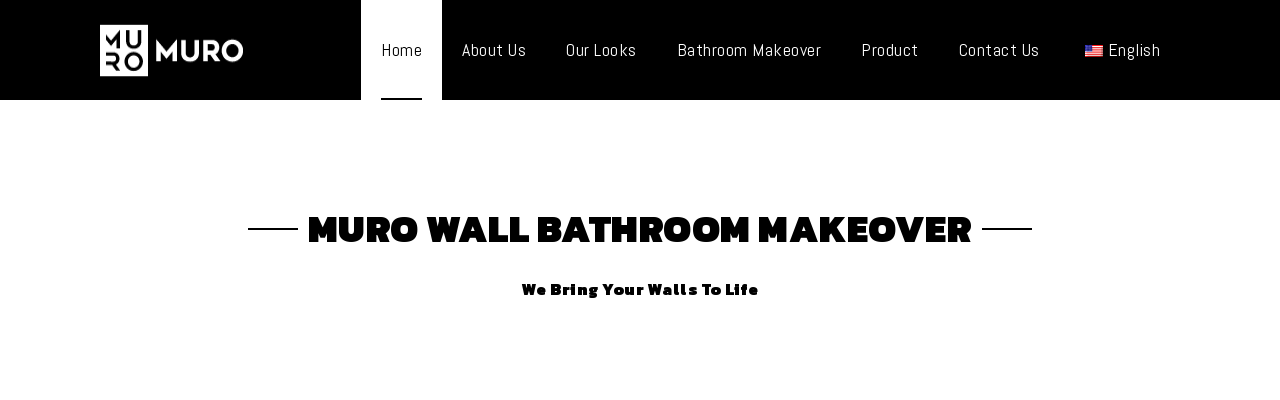

--- FILE ---
content_type: text/css; charset=utf-8
request_url: https://www.murowall.com/wp-content/cache/min/1/wp-content/plugins/designthemes-core-features/shortcodes/css/shortcodes.css?ver=1768460786
body_size: 42445
content:
@charset "utf-8";@charset "utf-8";blockquote.type1 q,blockquote>p{font-size:18px;line-height:30px;display:inline-block;font-weight:300;border-top:1px solid;border-bottom:1px solid;padding:20px 0;margin-bottom:10px}.dt-sc-dark-bg blockquote.type1 q{border-color:#fff}blockquote.type2{padding-left:70px;position:relative;overflow:hidden}blockquote.type2 q{font-size:24px;line-height:40px;max-width:85%;display:inline-block}blockquote.type2 q:before{content:""}blockquote.type2:before{content:"\"";font-size:70px;left:0;position:absolute;top:15px;font-family:'Roboto Slab',serif;width:70px;text-align:center}blockquote.type2 cite{font-style:normal;margin:30px 0 0;float:right;position:relative;width:100%;text-align:right}blockquote.type2 cite:before{content:"";position:absolute;right:25%;top:14px;background:rgba(0,0,0,.1);height:1px;width:89%}blockquote.type3{padding:15px 0 15px 25px;border-left:2px solid rgba(0,0,0,.2)}blockquote.type3 q{font-size:16px}blockquote.type4{background:#f5f5f5;font-size:16px;line-height:30px;padding:30px;text-align:center}blockquote.type4>cite{display:inline-block;text-align:center;width:100%;text-transform:uppercase;font-style:normal}blockquote.type4 span{float:left;width:100%;color:#999;text-transform:capitalize;font-size:13px}blockquote.type4>q:before,blockquote.type4>q:after{display:inline-block;font-family:georgia;font-size:30px;text-align:center;width:100%;position:relative}blockquote.type4>q:before{top:14px}blockquote.type4>q:after{bottom:-10px}blockquote.type1.blue q,blockquote.type3.blue{border-color:#008bd3}blockquote.type2.blue cite::before{background-color:#008bd3}blockquote.type1.brown q,blockquote.type3.brown{border-color:#795548}blockquote.type2.brown cite::before{background-color:#795548}blockquote.type1.cadetblue q,blockquote.type3.cadetblue{border-color:#3c939d}blockquote.type2.cadetblue cite::before{background-color:#3c939d}blockquote.type1.chillipepper q,blockquote.type3.chillipepper{border-color:#c10841}blockquote.type2.chillipepper cite::before{background-color:#c10841}blockquote.type1.cyan q,blockquote.type3.cyan{border-color:#00bcd4}blockquote.type2.cyan cite::before{background-color:#00bcd4}blockquote.type1.darkgolden q,blockquote.type3.darkgolden{border-color:#b48b3c}blockquote.type2.darkgolden cite::before{background-color:#b48b3c}blockquote.type1.deeporange q,blockquote.type3.deeporange{border-color:#ff5722}blockquote.type2.deeporange cite::before{background-color:#ff5722}blockquote.type1.deeppurple q,blockquote.type3.deeppurple{border-color:#673ab7}blockquote.type2.deeppurple cite::before{background-color:#673ab7}blockquote.type1.green q,blockquote.type3.green{border-color:#60ae0d}blockquote.type2.green cite::before{background-color:#60ae0d}blockquote.type1.lime q,blockquote.type3.lime{border-color:#cddc39}blockquote.type2.lime cite::before{background-color:#cddc39}blockquote.type1.magenta q,blockquote.type3.magenta{border-color:#cb506d}blockquote.type2.magenta cite::before{background-color:#cb506d}blockquote.type1.orange q,blockquote.type3.orange{border-color:#ff9800}blockquote.type2.orange cite::before{background-color:#ff9800}blockquote.type1.pink q,blockquote.type3.pink{border-color:#fd6ca3}blockquote.type2.pink cite::before{background-color:#fd6ca3}blockquote.type1.purple q,blockquote.type3.purple{border-color:#9c27b0}blockquote.type2.purple cite::before{background-color:#9c27b0}blockquote.type1.red q,blockquote.type3.red{border-color:#da0000}blockquote.type2.red cite::before{background-color:#da0000}blockquote.type1.skyblue q,blockquote.type3.skyblue{border-color:#0eb2e7}blockquote.type2.skyblue cite::before{background-color:#0eb2e7}blockquote.type1.teal q,blockquote.type3.teal{border-color:#009688}blockquote.type2.teal cite::before{background-color:#009688}blockquote.type1.turquoise q,blockquote.type3.turquoise{border-color:#32ccbd}blockquote.type2.turquoise cite::before{background-color:#32ccbd}blockquote.type1.wisteria q,blockquote.type3.wisteria{border-color:#9b59b6}blockquote.type2.wisteria cite::before{background-color:#9b59b6}blockquote.type1.yellow q,blockquote.type3.yellow{border-color:#ffe401}blockquote.type2.yellow cite::before{background-color:#ffe401}blockquote.type1 q,blockquote>p{border-color:rgba(0,0,0,.15)}@media only screen and (min-width:992px) and (max-width:1199px){blockquote.type2 cite:before{left:-42px;right:auto;width:calc(90% - 32px)}}@media only screen and (min-width:768px) and (max-width:991px){blockquote.type2 cite:before{left:-42px;right:auto;width:calc(80% + 32px)}}@media only screen and (max-width:767px){blockquote.type2 cite:before{left:-42px;right:auto;width:calc(50% + 32px)}}@media only screen and (min-width:480px) and (max-width:767px){blockquote.type2 cite:before{width:calc(50% + 62px)}}@media only screen and (max-width:479px){blockquote.type2 cite:before{width:calc(50% + 22px)}}@media only screen and (max-width:319px){blockquote.type2{padding-left:50px;width:100%;box-sizing:border-box}blockquote.type2 cite:before{right:0;top:-10px;width:calc(100% + 32px)}}.dt-sc-button.with-icon.icon-right.type1,.dt-sc-button.with-icon.icon-right.type1:after,.dt-sc-colored-big-buttons:hover span,.dt-sc-partially-rounded,.dt-sc-button.with-icon.icon-left span:after{-webkit-transition:all 0.3s linear;-moz-transition:all 0.3s linear;-o-transition:all 0.3s linear;-ms-transition:all 0.3s linear;transition:all 0.3s linear}.dt-sc-button{font-size:12px;text-transform:inherit;font-weight:700;padding:8px 15px;line-height:normal;display:inline-block;margin:10px 0 0;cursor:pointer;outline:none;position:relative;z-index:1}.dt-sc-button{background:rgba(0,0,0,.05);color:#000}.dt-sc-button:hover,.secondary-skin.dt-sc-button.bordered:hover,.secondary-skin.dt-sc-button.bordered:hover,.secondary-skin.dt-sc-button.fully-rounded-border:hover{color:#fff}.dt-sc-button.filled,.dt-sc-button.filled:hover,.secondary-skin.dt-sc-button.rounded-corner,.secondary-skin.dt-sc-button.rounded-border:hover{color:#fff}.dt-sc-button.rounded-border,.dt-sc-button.bordered{border:2px solid;border-radius:3px;background:none}.dt-sc-button.transparent{background:none;border:none;padding:0!important}.dt-sc-button.transparent:hover{background:transparent;color:#000}.dt-sc-button.rounded-border:hover,.dt-sc-button.bordered:hover{color:#fff;border-radius:5px}.dt-sc-button.bordered,.dt-sc-button.bordered:hover{border-radius:0}.dt-sc-button.partially-rounded{border-radius:15px 0}.dt-sc-button.partially-rounded:hover{border-radius:0 15px}.dt-sc-button.rounded-border.black,.dt-sc-button.bordered.black,.dt-sc-button.fully-rounded-border.black{border-color:#000;color:#000}.dt-sc-button.with-shadow{box-shadow:3px 3px 0 0 rgba(0,0,0,.2)}.dt-sc-button.with-shadow.white{background:#fff}.dt-sc-button.with-shadow.white:hover{box-shadow:3px 3px 0 0 rgba(0,0,0,.1)}.rounded-corner{border-radius:5px}.dt-sc-button.filled.white{background:#fff;color:#000}.dt-sc-button.filled.white:hover{color:#fff}.dt-sc-button.filled.black{background:#000}.dt-sc-button.small{font-size:12px;padding:13px 20px 11px}.dt-sc-button.medium{font-size:14px;padding:16px 30px 14px}.dt-sc-button.large{font-size:16px;padding:20px 40px 18px}.dt-sc-button.xlarge{font-size:20px;padding:26px 50px 24px}.dt-sc-button.with-icon.icon-right span{margin-left:10px}.dt-sc-button.dt-sc-left-margin{margin-left:20px}.dt-sc-button.with-icon.icon-right.type1{padding-right:14px}.dt-sc-button.with-icon.icon-right.type1 span{margin-left:35px}.dt-sc-button.with-icon.icon-right.type1{position:relative;letter-spacing:.5px;overflow:hidden}.dt-sc-button.with-icon.icon-right.type1:after{content:'';position:absolute;z-index:-1}.dt-sc-button.with-icon.icon-right.type1:before{left:auto;right:10px;z-index:2}.dt-sc-button.with-icon.icon-right.type1:after{width:35%;height:200%;z-index:1;right:0;top:0;margin:-5px 0 0 -5px;-webkit-transform-origin:0 0;-webkit-transform:rotate(-20deg);-moz-transform-origin:0 0;-moz-transform:rotate(-20deg);-ms-transform-origin:0 0;-ms-transform:rotate(-20deg);transform-origin:0 0;transform:rotate(-20deg)}.dt-sc-button.with-icon.icon-right.type1:hover:after{width:40%}.dt-sc-button.large.with-icon.icon-right.type1:after{width:30%}.dt-sc-button.large.with-icon.icon-right.type1:hover:after{width:35%}.dt-sc-button.xlarge.with-icon.icon-right.type1:after{width:28%}.dt-sc-button.xlarge.with-icon.icon-right.type1:hover:after{width:33%}.dt-sc-button.with-icon.icon-right.type2 span{padding:23px 0 9px 20px;position:absolute;margin:0 0 0 15px;display:inline-block;top:0;right:21px;height:100%}.dt-sc-button.with-icon.icon-right.type2 span:after{content:"";position:absolute;left:0;top:0;height:100%;border-left:1px solid rgba(0,0,0,.05);border-right:1px solid rgba(255,255,255,.2)}.dt-sc-button.small.with-icon.icon-right.type2{padding:13px 70px 11px 20px}.dt-sc-button.small.with-icon.icon-right.type2 span{padding-top:12px;font-size:16px}.dt-sc-button.medium.with-icon.icon-right.type2{padding:16px 75px 14px 23px}.dt-sc-button.medium.with-icon.icon-right.type2 span{padding-top:16px;font-size:18px}.dt-sc-button.large.with-icon.icon-right.type2{padding:20px 80px 18px 25px}.dt-sc-button.large.with-icon.icon-right.type2 span{padding-top:21px;font-size:20px}.dt-sc-button.xlarge.with-icon.icon-right.type2{padding:26px 100px 24px 30px}.dt-sc-button.xlarge.with-icon.icon-right.type2 span{padding-top:26px;padding-left:25px;right:25px;font-size:24px}.dt-sc-button.with-icon.icon-right.type3{text-transform:none}.dt-sc-button.with-icon.icon-right.type3 span{position:absolute;right:0;top:0;bottom:0;margin:auto;height:100%;background:#000;color:#fff;text-align:center}.dt-sc-button.with-icon.icon-right.type3 span:before{bottom:0;height:12px;left:0;margin:auto;position:absolute;right:0;top:0}.dt-sc-button.small.with-icon.icon-right.type3{padding-right:60px;font-size:14px}.dt-sc-button.small.with-icon.icon-right.type3 span{width:40px;font-size:14px}.dt-sc-button.medium.with-icon.icon-right.type3{padding:13px 75px 13px 25px;font-size:16px}.dt-sc-button.medium.with-icon.icon-right.type3 span{width:50px;font-size:16px}.dt-sc-button.large.with-icon.icon-right.type3{padding-right:100px;font-size:18px}.dt-sc-button.large.with-icon.icon-right.type3 span{width:60px;font-size:18px}.dt-sc-button.large.with-icon.icon-right.type3 span:before{height:14px}.dt-sc-button.xlarge.with-icon.icon-right.type3{padding-right:120px;font-size:20px}.dt-sc-button.xlarge.with-icon.icon-right.type3 span{width:80px;font-size:20px}.dt-sc-button.xlarge.with-icon.icon-right.type3 span:before{height:16px}.dt-sc-button.small.with-icon.icon-left{padding:13px 20px 11px}.dt-sc-button.small.with-icon.icon-left span{margin-right:15px}.dt-sc-button.medium.with-icon.icon-left{padding:16px 25px 14px}.dt-sc-button.medium.with-icon.icon-left span{margin-right:20px}.dt-sc-button.large.with-icon.icon-left{padding:20px 30px 18px}.dt-sc-button.large.with-icon.icon-left span{margin-right:20px}.dt-sc-button.xlarge.with-icon.icon-left{padding:26px 35px 24px}.dt-sc-button.xlarge.with-icon.icon-left span{margin-right:25px}.dt-sc-button.large.with-icon.icon-left span{line-height:20px}.dt-sc-button.with-icon.icon-left.type2 span:after{content:"";position:absolute;top:0;height:100%;width:1px}.dt-sc-button.with-icon.icon-left.type2 span{text-align:center}.dt-sc-button.small.with-icon.icon-left.type2{padding-left:15px}.dt-sc-button.small.with-icon.icon-left.type2 span{width:30px;padding-right:15px;margin-right:15px}.dt-sc-button.small.with-icon.icon-left.type2 span:after{left:45px}.dt-sc-button.small.with-icon.icon-left.type2 span.pe-icon{font-size:15px}.dt-sc-button.medium.with-icon.icon-left.type2{padding-left:20px}.dt-sc-button.medium.with-icon.icon-left.type2 span{width:35px;padding-right:20px;margin-right:20px}.dt-sc-button.with-icon.icon-left.type2 span.pe-icon{font-size:20px;font-weight:700}.dt-sc-button.medium.with-icon.icon-left.type2 span:after{left:55px}.dt-sc-button.large.with-icon.icon-left.type2{padding-left:25px}.dt-sc-button.large.with-icon.icon-left.type2 span{width:42px;padding-right:25px;margin-right:25px}.dt-sc-button.large.with-icon.icon-left.type2 span:after{left:67px}.dt-sc-button.xlarge.with-icon.icon-left.type2{padding-left:30px}.dt-sc-button.xlarge.with-icon.icon-left.type2 span{width:50px;padding-right:30px;margin-right:30px}.dt-sc-button.xlarge.with-icon.icon-left.type2 span:after{left:80px}.dt-sc-button.grey{color:rgba(0,0,0,.4);background:rgba(0,0,0,.1)}.dt-sc-button.grey.with-icon.icon-left span:after{background:#fff}.dt-sc-button.grey.with-icon.icon-left:hover span:after{background:rgba(0,0,0,.05)}.dt-sc-button.fully-rounded-border{background:none}.dt-sc-button.fully-rounded-border,.dt-sc-button.fully-rounded-border:hover{border:2px solid;border-radius:50px}.dt-sc-button.fully-rounded-border.small{padding:14px 25px 11px}.dt-sc-button.fully-rounded-border.medium{padding:17px 30px 14px}.dt-sc-button.fully-rounded-border:hover{color:#fff}.dt-sc-colored-big-buttons{display:inline-block;position:relative;text-transform:uppercase;font-size:18px;line-height:normal;padding:25px 30px;border:1px solid;background:#fff;text-align:left;color:#000;border-radius:5px;width:100%;letter-spacing:.5px;font-weight:300}.dt-sc-colored-big-buttons:hover{color:#fff}.dt-sc-colored-big-buttons.with-left-icon{padding-left:110px}.dt-sc-colored-big-buttons span{color:#fff;font-size:30px;line-height:92px;height:100%;position:absolute;left:0;top:0;text-align:center;vertical-align:middle;width:80px;border-radius:3px 0 0 3px}.dt-sc-colored-big-buttons span.pe-icon{font-size:35px}.dt-sc-colored-big-buttons:hover span{background:#fff}.dt-sc-colored-big-buttons.blue{border-color:#015c89}.dt-sc-colored-big-buttons.orange{border-color:#f27935}.dt-sc-colored-big-buttons.green{border-color:#6ca04a}.dt-sc-colored-big-buttons.blue span,.dt-sc-colored-big-buttons.blue:hover{background:#015c89}.dt-sc-colored-big-buttons.orange span,.dt-sc-colored-big-buttons.orange:hover{background:#f27935}.dt-sc-colored-big-buttons.green span,.dt-sc-colored-big-buttons.green:hover{background:#6ca04a}.dt-sc-colored-big-buttons.blue:hover span{background:#015078}.dt-sc-colored-big-buttons.orange:hover span{background:#e07231}.dt-sc-colored-big-buttons.green:hover span{background:#618f42}.dt-sc-button.blue,.dt-sc-button.blue.rounded-border:hover,.dt-sc-button.blue.bordered:hover,.dt-sc-button.blue.fully-rounded-border:hover,.dt-sc-button.brown,.dt-sc-button.brown.rounded-border:hover,.dt-sc-button.brown.bordered:hover,.dt-sc-button.brown.fully-rounded-border:hover,.dt-sc-button.cadetblue,.dt-sc-button.cadetblue.rounded-border:hover,.dt-sc-button.cadetblue.bordered:hover,.dt-sc-button.cadetblue.fully-rounded-border:hover,.dt-sc-button.chillipepper,.dt-sc-button.chillipepper.rounded-border:hover,.dt-sc-button.chillipepper.bordered:hover,.dt-sc-button.chillipepper.fully-rounded-border:hover,.dt-sc-button.cyan,.dt-sc-button.cyan.rounded-border:hover,.dt-sc-button.cyan.bordered:hover,.dt-sc-button.cyan.fully-rounded-border:hover,.dt-sc-button.darkgolden,.dt-sc-button.darkgolden.rounded-border:hover,.dt-sc-button.darkgolden.bordered:hover,.dt-sc-button.darkgolden.fully-rounded-border:hover,.dt-sc-button.deeporange,.dt-sc-button.deeporange.rounded-border:hover,.dt-sc-button.deeporange.bordered:hover,.dt-sc-button.deeporange.fully-rounded-border:hover,.dt-sc-button.deeppurple,.dt-sc-button.deeppurple.rounded-border:hover,.dt-sc-button.deeppurple.bordered:hover,.dt-sc-button.deeppurple.fully-rounded-border:hover,.dt-sc-button.green,.dt-sc-button.green.rounded-border:hover,.dt-sc-button.green.bordered:hover,.dt-sc-button.green.fully-rounded-border:hover,.dt-sc-button.lime,.dt-sc-button.lime.rounded-border:hover,.dt-sc-button.lime.bordered:hover,.dt-sc-button.lime.fully-rounded-border:hover,.dt-sc-button.megenta,.dt-sc-button.megenta.rounded-border:hover,.dt-sc-button.megenta.bordered:hover,.dt-sc-button.megenta.fully-rounded-border:hover,.dt-sc-button.orange,.dt-sc-button.orange.rounded-border:hover,.dt-sc-button.orange.bordered:hover,.dt-sc-button.orange.fully-rounded-border:hover,.dt-sc-button.pink,.dt-sc-button.pink.rounded-border:hover,.dt-sc-button.pink.bordered:hover,.dt-sc-button.pink.fully-rounded-border:hover,.dt-sc-button.purple,.dt-sc-button.purple.rounded-border:hover,.dt-sc-button.purple.bordered:hover,.dt-sc-button.purple.fully-rounded-border:hover,.dt-sc-button.red,.dt-sc-button.red.rounded-border:hover,.dt-sc-button.red.bordered:hover,.dt-sc-button.red.fully-rounded-border:hover,.dt-sc-button.skyblue,.dt-sc-button.skyblue.rounded-border:hover,.dt-sc-button.skyblue.bordered:hover,.dt-sc-button.skyblue.fully-rounded-border:hover,.dt-sc-button.teal,.dt-sc-button.teal.rounded-border:hover,.dt-sc-button.teal.bordered:hover,.dt-sc-button.teal.fully-rounded-border:hover,.dt-sc-button.turquoise,.dt-sc-button.turquoise.rounded-border:hover,.dt-sc-button.turquoise.bordered:hover,.dt-sc-button.turquoise.fully-rounded-border:hover,.dt-sc-button.wisteria,.dt-sc-button.wisteria.rounded-border:hover,.dt-sc-button.wisteria.bordered:hover,.dt-sc-button.wisteria.fully-rounded-border:hover{color:#fff}.dt-sc-button.blue.rounded-border,.dt-sc-button.blue.bordered,.dt-sc-button.blue.fully-rounded-border,.dt-sc-button.brown.rounded-border,.dt-sc-button.brown.bordered,.dt-sc-button.brown.fully-rounded-border,.dt-sc-button.cadetblue.rounded-border,.dt-sc-button.cadetblue.bordered,.dt-sc-button.cadetblue.fully-rounded-border,.dt-sc-button.chillipepper.rounded-border,.dt-sc-button.chillipepper.bordered,.dt-sc-button.chillipepper.fully-rounded-border,.dt-sc-button.cyan.rounded-border,.dt-sc-button.cyan.bordered,.dt-sc-button.cyan.fully-rounded-border,.dt-sc-button.darkgolden.rounded-border,.dt-sc-button.darkgolden.bordered,.dt-sc-button.darkgolden.fully-rounded-border,.dt-sc-button.deeporange.rounded-border,.dt-sc-button.deeporange.bordered,.dt-sc-button.deeporange.fully-rounded-border,.dt-sc-button.deeppurple.rounded-border,.dt-sc-button.deeppurple.bordered,.dt-sc-button.deeppurple.fully-rounded-border,.dt-sc-button.green.rounded-border,.dt-sc-button.green.bordered,.dt-sc-button.green.fully-rounded-border,.dt-sc-button.lime.rounded-border,.dt-sc-button.lime.bordered,.dt-sc-button.lime.fully-rounded-border,.dt-sc-button.megenta.rounded-border,.dt-sc-button.megenta.bordered,.dt-sc-button.megenta.fully-rounded-border,.dt-sc-button.orange.rounded-border,.dt-sc-button.orange.bordered,.dt-sc-button.orange.fully-rounded-border,.dt-sc-button.pink.rounded-border,.dt-sc-button.pink.bordered,.dt-sc-button.pink.fully-rounded-border,.dt-sc-button.purple.rounded-border,.dt-sc-button.purple.bordered,.dt-sc-button.purple.fully-rounded-border,.dt-sc-button.red.rounded-border,.dt-sc-button.red.bordered,.dt-sc-button.red.fully-rounded-border,.dt-sc-button.skyblue.rounded-border,.dt-sc-button.skyblue.bordered,.dt-sc-button.skyblue.fully-rounded-border,.dt-sc-button.teal.rounded-border,.dt-sc-button.teal.bordered,.dt-sc-button.teal.fully-rounded-border,.dt-sc-button.turquoise.rounded-border,.dt-sc-button.turquoise.bordered,.dt-sc-button.turquoise.fully-rounded-border,.dt-sc-button.wisteria.rounded-border,.dt-sc-button.wisteria.bordered,.dt-sc-button.wisteria.fully-rounded-border,.dt-sc-button.yellow.rounded-border,.dt-sc-button.yellow.bordered,.dt-sc-button.yellow.fully-rounded-border{background:none}.dt-sc-button.white.rounded-border,.dt-sc-button.white.bordered,.dt-sc-button.white.fully-rounded-border{color:#fff;border-color:#fff}.dt-sc-button.white.rounded-border:hover,.dt-sc-button.white.bordered:hover,.dt-sc-button.white.fully-rounded-border:hover{color:#000;background:#fff;border-color:#fff}.dt-sc-button.yellow,.dt-sc-button.yellow.rounded-border:hover,.dt-sc-button.yellow.bordered:hover,.dt-sc-button.yellow.fully-rounded-border:hover{color:#000}.dt-sc-button.blue,.dt-sc-button.blue.filled,.dt-sc-button.blue.rounded-border:hover,.dt-sc-button.blue.bordered:hover,.dt-sc-button.blue.fully-rounded-border:hover{background:#008bd3}.dt-sc-button.blue:hover,.dt-sc-button.blue.filled:hover,.dt-sc-button.blue.with-icon.icon-right.type1:hover{background:#0081c2}.dt-sc-button.blue.rounded-border,.dt-sc-button.blue.bordered,.dt-sc-button.blue.fully-rounded-border{color:#008bd3}.dt-sc-button.blue.fully-rounded-border,.dt-sc-button.blue.rounded-border:hover,.dt-sc-button.blue.bordered:hover,.dt-sc-button.blue.fully-rounded-border:hover{border-color:#008bd3}.dt-sc-button.brown,.dt-sc-button.brown.filled,.dt-sc-button.brown.rounded-border:hover,.dt-sc-button.brown.bordered:hover,.dt-sc-button.brown.fully-rounded-border:hover{background:#795548}.dt-sc-button.brown:hover,.dt-sc-button.brown.filled:hover,.dt-sc-button.brown.with-icon.icon-right.type1:hover{background:#573a30}.dt-sc-button.brown.rounded-border,.dt-sc-button.brown.bordered,.dt-sc-button.brown.fully-rounded-border{color:#795548}.dt-sc-button.brown.fully-rounded-border,.dt-sc-button.brown.rounded-border:hover,.dt-sc-button.brown.bordered:hover,.dt-sc-button.brown.fully-rounded-border:hover{border-color:#795548}.dt-sc-button.cadetblue,.dt-sc-button.cadetblue.filled,.dt-sc-button.cadetblue.rounded-border:hover,.dt-sc-button.cadetblue.bordered:hover,.dt-sc-button.cadetblue.fully-rounded-border:hover{background:#3c939d}.dt-sc-button.cadetblue:hover,.dt-sc-button.cadetblue.filled:hover,.dt-sc-button.cadetblue.with-icon.icon-right.type1:hover{background:#34818a}.dt-sc-button.cadetblue.rounded-border,.dt-sc-button.cadetblue.bordered,.dt-sc-button.cadetblue.fully-rounded-border{color:#3c939d}.dt-sc-button.cadetblue.fully-rounded-border,.dt-sc-button.cadetblue.rounded-border:hover,.dt-sc-button.cadetblue.bordered:hover,.dt-sc-button.cadetblue.fully-rounded-border:hover{border-color:#3c939d}.dt-sc-button.chillipepper,.dt-sc-button.chillipepper.filled,.dt-sc-button.chillipepper.rounded-border:hover,.dt-sc-button.chillipepper.bordered:hover,.dt-sc-button.chillipepper.fully-rounded-border:hover{background:#c10841}.dt-sc-button.chillipepper:hover,.dt-sc-button.chillipepper.filled:hover,.dt-sc-button.chillipepper.with-icon.icon-right.type1:hover{background:#9d0836}.dt-sc-button.chillipepper.rounded-border,.dt-sc-button.chillipepper.bordered,.dt-sc-button.chillipepper.fully-rounded-border{color:#c10841}.dt-sc-button.chillipepper.fully-rounded-border,.dt-sc-button.chillipepper.rounded-border:hover,.dt-sc-button.chillipepper.bordered:hover,.dt-sc-button.chillipepper.fully-rounded-border:hover{border-color:#c10841}.dt-sc-button.cyan,.dt-sc-button.cyan.filled,.dt-sc-button.cyan.rounded-border:hover,.dt-sc-button.cyan.bordered:hover,.dt-sc-button.cyan.fully-rounded-border:hover{background:#00bcd4}.dt-sc-button.cyan:hover,.dt-sc-button.cyan.filled:hover,.dt-sc-button.cyan.with-icon.icon-right.type1:hover{background:#00a0b4}.dt-sc-button.cyan.rounded-border,.dt-sc-button.cyan.bordered,.dt-sc-button.cyan.fully-rounded-border{color:#00bcd4}.dt-sc-button.cyan.fully-rounded-border,.dt-sc-button.cyan.rounded-border:hover,.dt-sc-button.cyan.bordered:hover,.dt-sc-button.cyan.fully-rounded-border:hover{border-color:#00bcd4}.dt-sc-button.darkgolden,.dt-sc-button.darkgolden.filled,.dt-sc-button.darkgolden.rounded-border:hover,.dt-sc-button.darkgolden.bordered:hover,.dt-sc-button.darkgolden.fully-rounded-border:hover{background:#b48b3c}.dt-sc-button.darkgolden:hover,.dt-sc-button.darkgolden.filled:hover,.dt-sc-button.darkgolden.with-icon.icon-right.type1:hover{background:#a17b35}.dt-sc-button.darkgolden.rounded-border,.dt-sc-button.darkgolden.bordered,.dt-sc-button.darkgolden.fully-rounded-border{color:#b48b3c}.dt-sc-button.darkgolden.fully-rounded-border,.dt-sc-button.darkgolden.rounded-border:hover,.dt-sc-button.darkgolden.bordered:hover,.dt-sc-button.darkgolden.fully-rounded-border:hover{border-color:#b48b3c}.dt-sc-button.deeporange,.dt-sc-button.deeporange.filled,.dt-sc-button.deeporange.rounded-border:hover,.dt-sc-button.deeporange.bordered:hover,.dt-sc-button.deeporange.fully-rounded-border:hover{background:#ff5722}.dt-sc-button.deeporange:hover,.dt-sc-button.deeporange.filled:hover,.dt-sc-button.deeporange.with-icon.icon-right.type1:hover{background:#db4211}.dt-sc-button.deeporange.rounded-border,.dt-sc-button.deeporange.bordered,.dt-sc-button.deeporange.fully-rounded-border{color:#ff5722}.dt-sc-button.deeporange.fully-rounded-border,.dt-sc-button.deeporange.rounded-border:hover,.dt-sc-button.deeporange.bordered:hover,.dt-sc-button.deeporange.fully-rounded-border:hover{border-color:#ff5722}.dt-sc-button.deeppurple,.dt-sc-button.deeppurple.filled,.dt-sc-button.deeppurple.rounded-border:hover,.dt-sc-button.deeppurple.bordered:hover,.dt-sc-button.deeppurple.fully-rounded-border:hover{background:#673ab7}.dt-sc-button.deeppurple:hover,.dt-sc-button.deeppurple.filled:hover,.dt-sc-button.deeppurple.with-icon.icon-right.type1:hover{background:#532b99}.dt-sc-button.deeppurple.rounded-border,.dt-sc-button.deeppurple.bordered,.dt-sc-button.deeppurple.fully-rounded-border{color:#673ab7}.dt-sc-button.deeppurple.fully-rounded-border,.dt-sc-button.deeppurple.rounded-border:hover,.dt-sc-button.deeppurple.bordered:hover,.dt-sc-button.deeppurple.fully-rounded-border:hover{border-color:#673ab7}.dt-sc-button.green,.dt-sc-button.green.filled,.dt-sc-button.green.rounded-border:hover,.dt-sc-button.green.bordered:hover,.dt-sc-button.green.fully-rounded-border:hover{background:#60ae0d}.dt-sc-button.green:hover,.dt-sc-button.green.filled:hover,.dt-sc-button.green.with-icon.icon-right.type1:hover{background:#54990b}.dt-sc-button.green.rounded-border,.dt-sc-button.green.bordered,.dt-sc-button.green.fully-rounded-border{color:#60ae0d}.dt-sc-button.green.fully-rounded-border,.dt-sc-button.green.rounded-border:hover,.dt-sc-button.green.bordered:hover,.dt-sc-button.green.fully-rounded-border:hover{border-color:#60ae0d}.dt-sc-button.lime,.dt-sc-button.lime.filled,.dt-sc-button.lime.rounded-border:hover,.dt-sc-button.lime.bordered:hover,.dt-sc-button.lime.fully-rounded-border:hover{background:#cddc39}.dt-sc-button.lime:hover,.dt-sc-button.lime.filled:hover,.dt-sc-button.lime.with-icon.icon-right.type1:hover{background:#b1bf27}.dt-sc-button.lime.rounded-border,.dt-sc-button.lime.bordered,.dt-sc-button.lime.fully-rounded-border{color:#cddc39}.dt-sc-button.lime.fully-rounded-border,.dt-sc-button.lime.rounded-border:hover,.dt-sc-button.lime.bordered:hover,.dt-sc-button.lime.fully-rounded-border:hover{border-color:#cddc39}.dt-sc-button.magenta,.dt-sc-button.magenta.filled,.dt-sc-button.magenta.rounded-border:hover,.dt-sc-button.magenta.bordered:hover,.dt-sc-button.magenta.fully-rounded-border:hover{background:#cb506d}.dt-sc-button.magenta:hover,.dt-sc-button.magenta.filled:hover,.dt-sc-button.magenta.with-icon.icon-right.type1:hover{background:#ae3753}.dt-sc-button.magenta.rounded-border,.dt-sc-button.magenta.bordered,.dt-sc-button.magenta.fully-rounded-border{color:#cb506d}.dt-sc-button.magenta.fully-rounded-border,.dt-sc-button.magenta.rounded-border:hover,.dt-sc-button.magenta.bordered:hover,.dt-sc-button.magenta.fully-rounded-border:hover{border-color:#cb506d}.dt-sc-button.orange,.dt-sc-button.orange.filled,.dt-sc-button.orange.rounded-border:hover,.dt-sc-button.orange.bordered:hover,.dt-sc-button.orange.fully-rounded-border:hover{background:#ff9800}.dt-sc-button.orange:hover,.dt-sc-button.orange.filled:hover,.dt-sc-button.orange.with-icon.icon-right.type1:hover{background:#da8200}.dt-sc-button.orange.rounded-border,.dt-sc-button.orange.bordered,.dt-sc-button.orange.fully-rounded-border{color:#ff9800}.dt-sc-button.orange.fully-rounded-border,.dt-sc-button.orange.rounded-border:hover,.dt-sc-button.orange.bordered:hover,.dt-sc-button.orange.fully-rounded-border:hover{border-color:#ff9800}.dt-sc-button.pink,.dt-sc-button.pink.filled,.dt-sc-button.pink.rounded-border:hover,.dt-sc-button.pink.bordered:hover,.dt-sc-button.pink.fully-rounded-border:hover{background:#fd6ca3}.dt-sc-button.pink:hover,.dt-sc-button.pink.filled:hover,.dt-sc-button.pink.with-icon.icon-right.type1:hover{background:#e86496}.dt-sc-button.pink.rounded-border,.dt-sc-button.pink.bordered,.dt-sc-button.pink.fully-rounded-border{color:#fd6ca3}.dt-sc-button.pink.fully-rounded-border,.dt-sc-button.pink.rounded-border:hover,.dt-sc-button.pink.bordered:hover,.dt-sc-button.pink.fully-rounded-border:hover{border-color:#fd6ca3}.dt-sc-button.purple,.dt-sc-button.purple.filled,.dt-sc-button.purple.rounded-border:hover,.dt-sc-button.purple.bordered:hover,.dt-sc-button.purple.fully-rounded-border:hover{background:#9c27b0}.dt-sc-button.purple:hover,.dt-sc-button.purple.filled:hover,.dt-sc-button.purple.with-icon.icon-right.type1:hover{background:#7c1b8c}.dt-sc-button.purple.rounded-border,.dt-sc-button.purple.bordered,.dt-sc-button.purple.fully-rounded-border{color:#9c27b0}.dt-sc-button.purple.fully-rounded-border,.dt-sc-button.purple.rounded-border:hover,.dt-sc-button.purple.bordered:hover,.dt-sc-button.purple.fully-rounded-border:hover{border-color:#9c27b0}.dt-sc-button.red,.dt-sc-button.red.filled,.dt-sc-button.red.rounded-border:hover,.dt-sc-button.red.bordered:hover,.dt-sc-button.red.fully-rounded-border:hover{background:#da0000}.dt-sc-button.red:hover,.dt-sc-button.red.filled:hover,.dt-sc-button.red.with-icon.icon-right.type1:hover{background:#c50000}.dt-sc-button.red.rounded-border,.dt-sc-button.red.bordered,.dt-sc-button.red.fully-rounded-border{color:#da0000}.dt-sc-button.red.fully-rounded-border,.dt-sc-button.red.rounded-border:hover,.dt-sc-button.red.bordered:hover,.dt-sc-button.red.fully-rounded-border:hover{border-color:#da0000}.dt-sc-button.skyblue,.dt-sc-button.skyblue.filled,.dt-sc-button.skyblue.rounded-border:hover,.dt-sc-button.skyblue.bordered:hover,.dt-sc-button.skyblue.fully-rounded-border:hover{background:#0eb2e7}.dt-sc-button.skyblue:hover,.dt-sc-button.skyblue.filled:hover,.dt-sc-button.skyblue.with-icon.icon-right.type1:hover{background:#0da2d4}.dt-sc-button.skyblue.rounded-border,.dt-sc-button.skyblue.bordered,.dt-sc-button.skyblue.fully-rounded-border{color:#0eb2e7}.dt-sc-button.skyblue.fully-rounded-border,.dt-sc-button.skyblue.rounded-border:hover,.dt-sc-button.skyblue.bordered:hover,.dt-sc-button.skyblue.fully-rounded-border:hover{border-color:#0eb2e7}.dt-sc-button.teal,.dt-sc-button.teal.filled,.dt-sc-button.teal.rounded-border:hover,.dt-sc-button.teal.bordered:hover,.dt-sc-button.teal.fully-rounded-border:hover{background:#009688}.dt-sc-button.teal:hover,.dt-sc-button.teal.filled:hover,.dt-sc-button.teal.with-icon.icon-right.type1:hover{background:#007f73}.dt-sc-button.teal.rounded-border,.dt-sc-button.teal.bordered,.dt-sc-button.teal.fully-rounded-border{color:#009688}.dt-sc-button.teal.fully-rounded-border,.dt-sc-button.teal.rounded-border:hover,.dt-sc-button.teal.bordered:hover,.dt-sc-button.teal.fully-rounded-border:hover{border-color:#009688}.dt-sc-button.turquoise,.dt-sc-button.turquoise.filled,.dt-sc-button.turquoise.rounded-border:hover,.dt-sc-button.turquoise.bordered:hover,.dt-sc-button.turquoise.fully-rounded-border:hover{background:#32ccbd}.dt-sc-button.turquoise:hover,.dt-sc-button.turquoise.filled:hover,.dt-sc-button.turquoise.with-icon.icon-right.type1:hover{background:#24b6a8}.dt-sc-button.turquoise.rounded-border,.dt-sc-button.turquoise.bordered,.dt-sc-button.turquoise.fully-rounded-border{color:#32ccbd}.dt-sc-button.turquoise.fully-rounded-border,.dt-sc-button.turquoise.rounded-border:hover,.dt-sc-button.turquoise.bordered:hover,.dt-sc-button.turquoise.fully-rounded-border:hover{border-color:#32ccbd}.dt-sc-button.wisteria,.dt-sc-button.wisteria.filled,.dt-sc-button.wisteria.rounded-border:hover,.dt-sc-button.wisteria.bordered:hover,.dt-sc-button.wisteria.fully-rounded-border:hover{background:#9b59b6}.dt-sc-button.wisteria:hover,.dt-sc-button.wisteria.filled:hover,.dt-sc-button.wisteria.with-icon.icon-right.type1:hover{background:#7c4094}.dt-sc-button.wisteria.rounded-border,.dt-sc-button.wisteria.bordered,.dt-sc-button.wisteria.fully-rounded-border{color:#9b59b6}.dt-sc-button.wisteria.fully-rounded-border,.dt-sc-button.wisteria.rounded-border:hover,.dt-sc-button.wisteria.bordered:hover,.dt-sc-button.wisteria.fully-rounded-border:hover{border-color:#9b59b6}.dt-sc-button.yellow,.dt-sc-button.yellow.filled,.dt-sc-button.yellow.rounded-border:hover,.dt-sc-button.yellow.bordered:hover,.dt-sc-button.yellow.fully-rounded-border:hover{background:#ffe401}.dt-sc-button.yellow:hover,.dt-sc-button.yellow.filled:hover,.dt-sc-button.yellow.with-icon.icon-right.type1:hover{background:#ebd302}.dt-sc-button.yellow.rounded-border,.dt-sc-button.yellow.bordered,.dt-sc-button.yellow.fully-rounded-border{color:#ffe401}.dt-sc-button.yellow.fully-rounded-border,.dt-sc-button.yellow.rounded-border:hover,.dt-sc-button.yellow.bordered:hover,.dt-sc-button.yellow.fully-rounded-border:hover{border-color:#ffe401}.dt-sc-button.rounded-border.black:hover,.dt-sc-button.bordered.black:hover,.dt-sc-dark-bg .dt-sc-button.rounded-border,.dt-sc-dark-bg .dt-sc-button.bordered,.dt-sc-dark-bg.skin-color .dt-sc-button.fully-rounded-border,.dt-sc-skin-highlight .dt-sc-button.rounded-border,.dt-sc-skin-highlight .dt-sc-button.bordered{color:#fff}.dt-sc-skin-highlight .dt-sc-button.rounded-border:hover,.dt-sc-skin-highlight .dt-sc-button.bordered:hover{background:#fff}.dt-sc-dark-bg .dt-sc-button.rounded-border,.dt-sc-dark-bg .dt-sc-button.bordered,.dt-sc-dark-bg.skin-color .dt-sc-button.fully-rounded-border,.dt-sc-skin-highlight .dt-sc-button.rounded-border,.dt-sc-skin-highlight .dt-sc-button.bordered{border-color:#fff}.dt-sc-button.with-icon.icon-right.type1:after{background:rgba(0,0,0,.1)}.dt-sc-button.with-icon.icon-left.type2 span:after{background:rgba(0,0,0,.05)}@media only screen and (min-width:992px) and (max-width:1199px){.dt-sc-button.large.with-icon.icon-left span{line-height:18px}}@media only screen and (min-width:768px) and (max-width:991px){.dt-sc-button.medium{font-size:13px}.dt-sc-button.large{font-size:15px;padding:20px 34px 18px}.dt-sc-button.xlarge{font-size:16px;padding:26px 36px 24px}.dt-sc-button.xlarge.with-icon.icon-left span{margin-right:18px;margin-top:3px}.dt-sc-button.large.with-icon.icon-right.type1{font-size:15px;padding-left:34px}.dt-sc-button.medium.with-icon.icon-right.type1::after,.dt-sc-button.large.with-icon.icon-right.type1::after{width:32%}.dt-sc-button.medium.with-icon.icon-right.type1:hover:after{width:36%}.dt-sc-button.xlarge.with-icon.icon-right.type1{font-size:16px;padding-left:30px}.dt-sc-button.xlarge.with-icon.icon-right.type1::after{width:34%}.dt-sc-button.xlarge.with-icon.icon-right.type1:hover:after{width:36%}.dt-sc-button.xlarge.with-icon.icon-right.type2{font-size:17px;padding:26px 80px 24px 20px}.dt-sc-button.xlarge.with-icon.icon-right.type2 span{font-size:21px;padding-left:20px;right:23px}.dt-sc-button.large.with-icon.icon-right.type2{font-size:14px}.dt-sc-button.xlarge.with-icon.icon-right.type2{font-size:16px}.dt-sc-button.medium.with-icon.icon-right.type3{font-size:15px}.dt-sc-button.large.with-icon.icon-right.type3{font-size:16px;padding-left:24px;padding-right:88px}.dt-sc-button.xlarge.with-icon.icon-right.type3{font-size:17px;padding-left:25px;padding-right:90px}.dt-sc-button.xlarge.with-icon.icon-right.type3 span{width:65px}.dt-sc-button.large.with-icon.icon-left.type2{padding-left:18px;padding-right:24px}.dt-sc-button.large.with-icon.icon-left.type2 span{margin-right:18px;padding-right:18px}.dt-sc-button.large.with-icon.icon-left.type2 span::after{left:52px}.dt-sc-button.xlarge.with-icon.icon-left.type2{padding-left:20px;padding-right:24px}.dt-sc-button.xlarge.with-icon.icon-left.type2 span{margin-right:20px;padding-right:20px}.dt-sc-button.xlarge.with-icon.icon-left.type2 span::after{left:59px}.dt-sc-colored-big-buttons.with-left-icon{padding-left:80px}.dt-sc-colored-big-buttons span{width:65px}}@media only screen and (max-width:767px){.dt-sc-button.dt-sc-left-margin{margin-left:10px;margin-right:10px}}@media only screen and (min-width:480px) and (max-width:767px){.aligncenter .dt-sc-button.medium.with-icon.icon-right.type3{padding:14px 80px 13px 30px}}@media only screen and (min-width:320px) and (max-width:479px){.dt-sc-colored-big-buttons{font-size:16px}}@media only screen and (max-width:319px){.dt-sc-button.small{font-size:11px}.dt-sc-button.medium{font-size:13px}.dt-sc-button.large{font-size:14px;padding:20px 34px 18px}.dt-sc-button.xlarge{font-size:15px;padding:26px 36px 24px}.dt-sc-button.xlarge.with-icon.icon-left span{margin-right:18px}.dt-sc-button.large.with-icon.icon-right.type1{font-size:15px;padding-left:34px}.dt-sc-button.medium.with-icon.icon-right.type1::after,.dt-sc-button.large.with-icon.icon-right.type1::after{width:32%}.dt-sc-button.medium.with-icon.icon-right.type1:hover:after{width:36%}.dt-sc-button.xlarge.with-icon.icon-right.type1{font-size:16px;padding-left:30px}.dt-sc-button.xlarge.with-icon.icon-right.type1::after{width:30%}.dt-sc-button.xlarge.with-icon.icon-right.type2{font-size:17px;padding:26px 80px 24px 20px}.dt-sc-button.xlarge.with-icon.icon-right.type2 span{font-size:21px;padding-left:20px;right:23px}.dt-sc-button.large.with-icon.icon-right.type2{font-size:14px}.dt-sc-button.xlarge.with-icon.icon-right.type2{font-size:16px}.dt-sc-button.medium.with-icon.icon-right.type3{font-size:15px}.dt-sc-button.large.with-icon.icon-right.type3{font-size:16px;padding-left:24px;padding-right:88px}.dt-sc-button.xlarge.with-icon.icon-right.type3{font-size:17px;padding-left:25px;padding-right:90px}.dt-sc-button.xlarge.with-icon.icon-right.type3 span{width:65px}.dt-sc-button.large.with-icon.icon-left.type2{padding-left:18px;padding-right:24px}.dt-sc-button.large.with-icon.icon-left.type2 span{margin-right:18px;padding-right:18px}.dt-sc-button.large.with-icon.icon-left.type2 span::after{left:52px}.dt-sc-button.xlarge.with-icon.icon-left.type2{padding-left:20px;padding-right:24px}.dt-sc-button.xlarge.with-icon.icon-left.type2 span{margin-right:20px;padding-right:20px}.dt-sc-button.xlarge.with-icon.icon-left.type2 span::after{left:59px}.dt-sc-colored-big-buttons.with-left-icon{padding-left:80px}.dt-sc-colored-big-buttons span{width:65px}.dt-sc-button.dt-sc-left-margin{margin-left:0}}.carousel-arrows{position:absolute;right:0}.carousel-arrows a{border:1px solid;float:left;height:32px;margin:0 5px;position:relative;text-align:center;width:32px;-webkit-border-radius:50%;border-radius:50%}.carousel-arrows a:before{width:100%;height:100%;text-align:center;font-size:18px;line-height:30px;vertical-align:middle;font-family:FontAwesome;font-style:normal;font-weight:400;text-decoration:inherit;top:50%;transform:translateY(-50%);-moz-transform:translateY(-50%);-webkit-transform:translateY(-50%);-ms-transform:translateY(-50%);position:absolute;left:0;right:0;-webkit-transition:all 0.3s linear;-moz-transition:all 0.3s linear;-o-transition:all 0.3s linear;-ms-transition:all 0.3s linear;transition:all 0.3s linear}@-moz-document url-prefix(){.carousel-arrows a:before{line-height:28px}}.carousel-arrows a.testimonial-prev:before,.carousel-arrows a.partners-prev:before,.carousel-arrows a.images-prev:before{content:"\f104"}.carousel-arrows a.testimonial-next:before,.carousel-arrows a.partners-next:before,.carousel-arrows a.images-next:before{content:"\f105"}.dt-sc-partners-carousel-wrapper .carousel-arrows{left:27px;right:0;margin:auto;bottom:-35px}.caroufredsel_wrapper{margin-bottom:0px!important}.dt-carousel-pagination{text-align:center;width:100%;float:left;margin-top:20px}.dt-carousel-pagination a{position:relative;font-size:0;width:10px;height:10px;float:none;display:inline-block;margin:0 5px}.custom-arrow-nav .slick-slider button,.dt-sc-partners-carousel li img{transition:all 300ms linear;-webkit-transition:all 300ms linear;-ms-transition:all 300ms linear;-o-transition:all 300ms linear;-moz-transition:all 300ms linear}.dt-sc-partners-carousel-wrapper{clear:both;display:block;float:left;margin:0 0 67px -30px;padding:0;width:100%;width:-webkit-calc(100% + 30px);width:-moz-calc(100% + 30px);width:calc(100% + 30px);position:relative}.dt-sc-partners-carousel li{display:block;float:left;margin:0 0 0 30px}.dt-sc-partners-carousel-wrapper .carousel-arrows a{position:absolute;left:30px;right:0;margin:auto}.dt-sc-partners-carousel-wrapper .carousel-arrows a.partners-prev{left:-13px}.dt-sc-partners-carousel-wrapper .carousel-arrows a.partners-next{right:-43px}.dt-sc-images-wrapper{clear:both;display:block;margin:0 -10px;padding:0;position:relative;width:auto}.dt-sc-images-carousel li{display:block;float:left;margin:0 10px}.dt-sc-images-carousel li img{max-width:100%}.dt-sc-images-wrapper .carousel-arrows{float:right;margin:10px 5px;position:static}.dt-sc-images-wrapper .carousel-arrows a{border:none;margin:0 10px;border-radius:5px;-webkit-transform:rotate(45deg);-moz-transform:rotate(45deg);-ms-transform:rotate(45deg);transform:rotate(45deg)}.dt-sc-images-wrapper .carousel-arrows a:before{-webkit-transform:rotate(-45deg);-moz-transform:rotate(-45deg);-ms-transform:rotate(-45deg);transform:rotate(-45deg);display:inline-block;line-height:30px;top:0}.dt-sc-testimonial-carousel li{display:block;float:left;margin:0;padding:0}.dt-sc-testimonial-wrapper.type1,.dt-sc-testimonial-wrapper.type2{margin-left:-20px;width:-webkit-calc(100% + 20px);width:-moz-calc(100% + 20px);width:calc(100% + 20px)}.dt-sc-testimonial-wrapper.type1 .dt-sc-testimonial-carousel li,.dt-sc-testimonial-wrapper.type2 .dt-sc-testimonial-carousel li{margin-left:20px}.dt-sc-testimonial-wrapper .carousel-arrows{display:inline-block;margin:15px 0;position:static}.dt-sc-testimonial-wrapper.type1 .carousel-arrows,.dt-sc-testimonial-wrapper.type3 .carousel-arrows,.dt-sc-testimonial-wrapper.type6 .carousel-arrows,.dt-sc-testimonial-wrapper.type7 .carousel-arrows{display:table;margin-left:auto;margin-right:auto;text-align:center;width:90px}.dt-sc-testimonial-wrapper.type2 .carousel-arrows,.dt-sc-testimonial-wrapper.type4 .carousel-arrows,.dt-sc-testimonial-wrapper.type5 .carousel-arrows,.dt-sc-testimonial-wrapper.type8 .carousel-arrows{margin-left:-5px;margin-right:-5px}.dt-sc-testimonial-wrapper.type1 .carousel-arrows a{float:none;display:inline-block}.dt-sc-testimonial-wrapper.type4 .dt-sc-testimonial.type4{padding-bottom:0}.dt-sc-testimonial-wrapper.type4 .dt-sc-testimonial.type4 .dt-sc-testimonial-author cite{display:none}.dt-sc-testimonial-wrapper.type6 .dt-sc-testimonial-carousel li{border-color:#dedede;border-style:solid;border-width:1px;position:relative}.dt-sc-testimonial-wrapper.type6 .dt-sc-testimonial.type6{position:relative}.dt-sc-testimonial-wrapper.type6 .dt-sc-testimonial.type6 .dt-sc-testimonial-quote blockquote::before{left:20px}.dt-sc-testimonial-wrapper.type6 .carousel-arrows{bottom:-50px;left:0;right:0;text-align:center}.dt-sc-testimonial-wrapper.type6 .carousel-arrows a{display:inline-block;float:none}.dt-sc-testimonial-carousel .dt-sc-testimonial.type3 .dt-sc-testimonial-author,.dt-sc-testimonial-carousel .dt-sc-testimonial.type3 .dt-sc-testimonial-author cite{margin-top:20px;margin-bottom:0}.dt-sc-testimonial-carousel .dt-sc-testimonial.type3 .dt-sc-testimonial-author cite small:before{content:"-";margin:0 5px}.dt-sc-testimonial.special-testimonial-carousel blockquote q:before,.dt-sc-testimonial.special-testimonial-carousel blockquote q:after{content:"\201c"}.dt-sc-testimonial.special-testimonial-carousel blockquote{font-style:italic;font-weight:500;font-size:15px}.dt-sc-testimonial.special-testimonial-carousel .dt-sc-testimonial-author{margin:20px 0 0}.dt-sc-testimonial.special-testimonial-carousel .dt-sc-testimonial-author cite{font-style:normal;font-weight:500;text-transform:uppercase;font-size:15px;letter-spacing:1px}.dt-sc-testimonial.special-testimonial-carousel .dt-sc-testimonial-author cite small{font-weight:500;text-transform:none;font-size:13px;clear:both;letter-spacing:normal;display:inline-block;width:100%}.alignright .dt-sc-testimonial.special-testimonial-carousel blockquote,.alignright .dt-sc-testimonial.special-testimonial-carousel .dt-sc-testimonial-author{text-align:right}.dt-sc-twitter-carousel-wrapper{clear:both}.vc_custom_carousel .slick-slider{text-align:center}.vc_custom_carousel .slick-slider .slick-dots{background:#fff;border:1px solid;border-radius:5px;display:inline-block!important;margin:0 auto;padding:2px 5px 0;position:inherit;width:auto}.vc_custom_carousel .slick-slider:before{border-top:1px dashed #000;bottom:-16px;content:"";left:0;position:absolute;width:100%}.custom-dot-navigation ul.slick-dots{padding:5px 0}.custom-dot-navigation ul.slick-dots li{margin:0}.custom-dot-navigation ul.slick-dots li:hover i,.custom-dot-navigation ul.slick-dots li.slick-active i{transform:scaleX(-1);-moz-transform:scaleX(-1);-webkit-transform:scaleX(-1);-ms-transform:scaleX(-1)}.custom-dot-navigation ul.slick-dots li i{position:relative;font-size:0;width:10px;height:10px;float:none;display:inline-block;transform:scaleX(1);-moz-transform:scaleX(1);-webkit-transform:scaleX(1);-ms-transform:scaleX(1);-webkit-transition:all 0.3s linear;-moz-transition:all 0.3s linear;-o-transition:all 0.3s linear;-ms-transition:all 0.3s linear;transition:all 0.3s linear}.custom-arrow-navigation .slick-slider:before{content:"";display:block;position:absolute;bottom:-54px;width:2px;height:24px;background:#2b2b2b;left:0;right:0;margin:0 auto}.custom-arrow-navigation .slick-slider button{position:absolute;bottom:-65px;left:0;right:0;margin:0 auto;top:auto;width:30px;height:30px}.custom-arrow-navigation .slick-slider button.slick-prev{left:-60px}.custom-arrow-navigation .slick-slider button.slick-next{right:-60px}.custom-arrow-navigation .slick-next:before,.custom-arrow-navigation .slick-prev:before,.custom-arrow-navigation .slick-next:before,.custom-arrow-navigation .slick-next:before{visibility:hidden}.custom-arrow-navigation .slick-slider button.slick-prev i:before,.custom-arrow-navigation .slick-slider button.slick-next i:before{-webkit-transition:all 0.3s linear;-moz-transition:all 0.3s linear;-o-transition:all 0.3s linear;-ms-transition:all 0.3s linear;transition:all 0.3s linear}.custom-arrow-navigation .slick-slider button.slick-prev i:before{content:"";display:block;position:absolute;bottom:0;left:0;right:0;margin:0 auto;width:0;height:0;border-top:8px solid transparent;border-right:13px solid;border-bottom:8px solid transparent}.custom-arrow-navigation .slick-slider button.slick-next i:before{content:"";display:block;position:absolute;bottom:0;left:0;right:0;margin:0 auto;width:0;height:0;border-top:8px solid transparent;border-left:13px solid;border-bottom:8px solid transparent}.custom-navigation .vc_images_carousel .vc_carousel-indicators li{position:relative;font-size:0;width:20px;height:20px;margin-right:10px;float:none;display:inline-block;transform:scaleX(1);-moz-transform:scaleX(1);-webkit-transform:scaleX(1);-ms-transform:scaleX(1);-webkit-transition:all 0.3s linear;-moz-transition:all 0.3s linear;-o-transition:all 0.3s linear;-ms-transition:all 0.3s linear;transition:all 0.3s linear;border-radius:0;border:none}.custom-navigation .vc_images_carousel .vc_carousel-indicators li.vc_active,.custom-navigation .vc_images_carousel .vc_carousel-indicators li:hover{transform:scaleX(-1);-moz-transform:scaleX(-1);-webkit-transform:scaleX(-1);-ms-transform:scaleX(-1)}.custom-navigation .vc_images_carousel .vc_carousel-control{text-shadow:none;width:50px;height:50px;opacity:1;line-height:60px;margin:0;transform:translateY(-50%);-moz-transform:translateY(-50%);-webkit-transform:translateY(-50%);-ms-transform:translateY(-50%);background:#fff}.custom-navigation .vc_images_carousel .vc_carousel-control.vc_left{left:10px}.custom-navigation .vc_images_carousel .vc_carousel-control.vc_right{right:10px}.custom-navigation .vc_images_carousel .vc_carousel-control.vc_left .icon-prev:before{content:'\f2ea';font-family:Material-Design-Iconic-Font;top:-15px}.custom-navigation .vc_images_carousel .vc_carousel-control.vc_right .icon-next:before{content:'\f2ee';font-family:Material-Design-Iconic-Font;top:-15px}.custom-navigation .vc_images_carousel .vc_carousel-control:hover{color:#fff}.custom-arrow-nav .slick-slider button{position:absolute;bottom:-65px;left:0;right:0;margin:0 auto;top:auto;width:30px;height:30px}.custom-arrow-nav .slick-slider button.slick-next i:before,.custom-arrow-nav .slick-slider button.slick-prev i:before{position:absolute;color:#fff;font-family:fontawesome;font-size:30px;background:transparent}.custom-arrow-nav .slick-slider button.slick-prev i:before{content:"\f177"}.custom-arrow-nav .slick-slider button.slick-next i:before{content:"\f178"}.custom-arrow-nav .slick-slider button.slick-prev{left:-90px}.custom-arrow-nav .slick-slider button.slick-next{right:0}.custom-arrow-nav .slick-slider button.slick-prev:hover{left:-105px}.custom-arrow-nav .slick-slider button.slick-next:hover{right:-15px}.custom-arrow-nav .slick-next:before,.custom-arrow-nav .slick-prev:before,.custom-arrow-nav .slick-next:before,.custom-arrow-nav .slick-next:before{visibility:hidden}.carousel-arrows a{border-color:rgba(0,0,0,.15)}.carousel-arrows a:hover:before,.dt-sc-images-wrapper .carousel-arrows a:hover{color:#fff}.carousel-arrows a:before{color:rgba(0,0,0,.15)}.dt-sc-images-wrapper .carousel-arrows a{background:rgba(0,0,0,.03)}@media only screen and (max-width:767px){.custom-navigation .vc_images_carousel .vc_carousel-control.vc_right .icon-next:before,.custom-navigation .vc_images_carousel .vc_carousel-control.vc_left .icon-prev:before{top:-20px}}@media only screen and (max-width:479px){.dt-sc-images-wrapper{margin-top:40px}}@media only screen and (max-width:319px){.dt-sc-partners-carousel li img{display:block;margin:0 auto}}.dt-sc-contact-info.type2,.dt-sc-contact-info.type2 span,.dt-sc-contact-info.type5,.dt-sc-contact-info.type8 span,.dt-sc-contact-info.type4:after,.dt-sc-contact-info.type4,.dt-sc-contact-info.type4 *,.dt-sc-contact-info.type4 h6:after,.dt-sc-contact-info.type4 span:after{-webkit-transition:all 0.3s linear;-moz-transition:all 0.3s linear;-o-transition:all 0.3s linear;-ms-transition:all 0.3s linear;transition:all 0.3s linear}.dt-sc-contact-info{float:left;margin:0;padding:0;clear:both;width:100%;line-height:30px;position:relative;padding-left:50px}.dt-sc-contact-info span{float:left;margin:3px 10px 0 0;font-size:30px;width:30px;text-align:center;position:absolute;left:0;top:0}.dt-sc-contact-info p{margin:0}.dt-sc-contact-info .icon-pointer{margin-bottom:10px}.dt-sc-contact-info.type2{border:1px solid;padding:0 0 10px 100px}.dt-sc-contact-info.type2 h6{text-transform:uppercase;font-size:13px;letter-spacing:.6px;margin:10px 0;font-weight:700}.dt-sc-contact-info.type2 span{float:left;position:absolute;left:0;top:-3px;height:100%;width:80px;font-size:30px;line-height:100px}.dt-sc-contact-info.type3{position:relative;padding:40px 20px 90px;text-align:center}.dt-sc-contact-info.type3 h6{font-size:18px;text-transform:uppercase}.dt-sc-contact-info.type3 h6,.dt-sc-contact-info.type3 p{position:relative;z-index:1;font-weight:400}.dt-sc-contact-info.type3 span{position:absolute;left:0;right:0;margin:auto;bottom:-30px;top:auto;font-size:32px;line-height:60px;z-index:1}.dt-sc-contact-info.type3:before{border-style:solid;border-width:1px 1px 0;content:"";height:auto;pointer-events:none;position:absolute;bottom:0;left:10px;right:10px;top:10px;width:auto}.dt-sc-contact-info.type3:after{content:"";position:absolute;left:0;right:0;margin:auto;bottom:-30px;width:60px;height:60px;-webkit-transform:rotate(45deg);-moz-transform:rotate(45deg);-ms-transform:rotate(45deg);transform:rotate(45deg)}.dt-sc-contact-info.type4{border:1px solid;border-right-width:0;text-align:center;padding:30px 10px;margin:0 -1px 0 0;float:left}.last .dt-sc-contact-info.type4{border-right:1px solid}.dt-sc-contact-info.type4 span{display:inline-block;float:none;position:relative;width:70px;height:70px;margin-bottom:20px;line-height:68px}.dt-sc-contact-info.type4 h6{font-size:16px;font-weight:700;text-transform:uppercase}.dt-sc-contact-info.type4 p,.dt-sc-contact-info.type4 a{font-size:14px;line-height:22px}.dt-sc-contact-info.type4 span:before{position:relative;z-index:1;font-size:30px}.dt-sc-contact-info.type4 span:after{content:"";position:absolute;left:0;right:0;top:8px;margin:auto;width:50px;height:50px;-webkit-transform:rotate(45deg);-moz-transform:rotate(45deg);-ms-transform:rotate(45deg);transform:rotate(45deg);border-radius:5px}.dt-sc-contact-info.type4:before{content:"";position:absolute;right:-7px;top:0;bottom:0;margin:auto;width:12px;height:12px;-webkit-transform:rotate(45deg);-moz-transform:rotate(45deg);-ms-transform:rotate(45deg);transform:rotate(45deg);z-index:1}.last .dt-sc-contact-info.type4:before{content:none}.dt-sc-contact-info-wrapper{float:left;width:100%;text-align:center;position:relative;z-index:99}.dt-sc-contact-info-wrapper .wpb_column{float:none;display:inline-block}.dt-sc-contact-info.type5{text-align:center;padding:40px 20px}.dt-sc-contact-info.type5 .dt-sc-contact-icon span{font-size:60px;line-height:72px;position:relative;z-index:9;width:auto;float:none;margin:0}.dt-sc-contact-info.type5 h6{font-size:16px;text-transform:uppercase;margin:30px 0 0;font-weight:600}.dt-sc-contact-info.type5 .dt-sc-contact-icon{text-align:center;position:relative;width:131px;height:75.06px;margin:43.3px 0;border-left:solid 3px;border-right:solid 3px;display:inline-block}.dt-sc-contact-info.type5 .dt-sc-contact-icon:before,.dt-sc-contact-info.type5 .dt-sc-contact-icon:after{content:"";position:absolute;z-index:1;width:91.92px;height:91.92px;-webkit-transform:scaleY(.5774) rotate(-45deg);-ms-transform:scaleY(.5774) rotate(-45deg);transform:scaleY(.5774) rotate(-45deg);background-color:inherit;left:17.0381px}.dt-sc-contact-info.type5 .dt-sc-contact-icon:before{top:-45.9619px;border-top:solid 4.2426px;border-right:solid 4.2426px}.dt-sc-contact-info.type5 .dt-sc-contact-icon:after{bottom:-45.9619px;border-bottom:solid 4.2426px;border-left:solid 4.2426px}.dt-sc-contact-info.type5.blue .dt-sc-contact-icon{background:#3d9bd5}.dt-sc-contact-info.type5.blue .dt-sc-contact-icon,.dt-sc-contact-info.type5.blue .dt-sc-contact-icon:before,.dt-sc-contact-info.type5.blue .dt-sc-contact-icon:after{border-color:#358cc6}.dt-sc-contact-info.type5.blue:hover{background-color:#3d9bd5}.dt-sc-contact-info.type5.blue:hover .dt-sc-contact-icon span{color:#3d9bd5}.dt-sc-contact-info.type5.brown .dt-sc-contact-icon{background:#795548}.dt-sc-contact-info.type5.brown .dt-sc-contact-icon,.dt-sc-contact-info.type5.brown .dt-sc-contact-icon:before,.dt-sc-contact-info.type5.brown .dt-sc-contact-icon:after{border-color:#573a30}.dt-sc-contact-info.type5.brown:hover{background-color:#795548}.dt-sc-contact-info.type5.brown:hover .dt-sc-contact-icon span{color:#795548}.dt-sc-contact-info.type5.cadetblue .dt-sc-contact-icon{background:#3c939d}.dt-sc-contact-info.type5.cadetblue .dt-sc-contact-icon,.dt-sc-contact-info.type5.cadetblue .dt-sc-contact-icon:before,.dt-sc-contact-info.type5.cadetblue .dt-sc-contact-icon:after{border-color:#34818a}.dt-sc-contact-info.type5.cadetblue:hover{background-color:#3c939d}.dt-sc-contact-info.type5.cadetblue:hover .dt-sc-contact-icon span{color:#3c939d}.dt-sc-contact-info.type5.chillipepper .dt-sc-contact-icon{background:#c10841}.dt-sc-contact-info.type5.chillipepper .dt-sc-contact-icon,.dt-sc-contact-info.type5.chillipepper .dt-sc-contact-icon:before,.dt-sc-contact-info.type5.chillipepper .dt-sc-contact-icon:after{border-color:#9d0836}.dt-sc-contact-info.type5.chillipepper:hover{background-color:#c10841}.dt-sc-contact-info.type5.chillipepper:hover .dt-sc-contact-icon span{color:#c10841}.dt-sc-contact-info.type5.cyan .dt-sc-contact-icon{background:#00bcd4}.dt-sc-contact-info.type5.cyan .dt-sc-contact-icon,.dt-sc-contact-info.type5.cyan .dt-sc-contact-icon:before,.dt-sc-contact-info.type5.cyan .dt-sc-contact-icon:after{border-color:#00a0b4}.dt-sc-contact-info.type5.cyan:hover{background-color:#00bcd4}.dt-sc-contact-info.type5.cyan:hover .dt-sc-contact-icon span{color:#00bcd4}.dt-sc-contact-info.type5.darkgolden .dt-sc-contact-icon{background:#b48b3c}.dt-sc-contact-info.type5.darkgolden .dt-sc-contact-icon,.dt-sc-contact-info.type5.darkgolden .dt-sc-contact-icon:before,.dt-sc-contact-info.type5.darkgolden .dt-sc-contact-icon:after{border-color:#a17b35}.dt-sc-contact-info.type5.darkgolden:hover{background-color:#b48b3c}.dt-sc-contact-info.type5.darkgolden:hover .dt-sc-contact-icon span{color:#b48b3c}.dt-sc-contact-info.type5.deeporange .dt-sc-contact-icon{background:#ff5722}.dt-sc-contact-info.type5.deeporange .dt-sc-contact-icon,.dt-sc-contact-info.type5.deeporange .dt-sc-contact-icon:before,.dt-sc-contact-info.type5.deeporange .dt-sc-contact-icon:after{border-color:#db4211}.dt-sc-contact-info.type5.deeporange:hover{background-color:#ff5722}.dt-sc-contact-info.type5.deeporange:hover .dt-sc-contact-icon span{color:#ff5722}.dt-sc-contact-info.type5.deeppurple .dt-sc-contact-icon{background:#673ab7}.dt-sc-contact-info.type5.deeppurple .dt-sc-contact-icon,.dt-sc-contact-info.type5.deeppurple .dt-sc-contact-icon:before,.dt-sc-contact-info.type5.deeppurple .dt-sc-contact-icon:after{border-color:#532b99}.dt-sc-contact-info.type5.deeppurple:hover{background-color:#673ab7}.dt-sc-contact-info.type5.deeppurple:hover .dt-sc-contact-icon span{color:#673ab7}.dt-sc-contact-info.type5.green .dt-sc-contact-icon{background:#68b471}.dt-sc-contact-info.type5.green .dt-sc-contact-icon,.dt-sc-contact-info.type5.green .dt-sc-contact-icon:before,.dt-sc-contact-info.type5.green .dt-sc-contact-icon:after{border-color:#58975f}.dt-sc-contact-info.type5.green:hover{background-color:#68b471}.dt-sc-contact-info.type5.green:hover .dt-sc-contact-icon span{color:#68b471}.dt-sc-contact-info.type5.lime .dt-sc-contact-icon{background:#cddc39}.dt-sc-contact-info.type5.lime .dt-sc-contact-icon,.dt-sc-contact-info.type5.lime .dt-sc-contact-icon:before,.dt-sc-contact-info.type5.lime .dt-sc-contact-icon:after{border-color:#b1bf27}.dt-sc-contact-info.type5.lime:hover{background-color:#cddc39}.dt-sc-contact-info.type5.lime:hover .dt-sc-contact-icon span{color:#cddc39}.dt-sc-contact-info.type5.magenta .dt-sc-contact-icon{background:#cb506d}.dt-sc-contact-info.type5.magenta .dt-sc-contact-icon,.dt-sc-contact-info.type5.magenta .dt-sc-contact-icon:before,.dt-sc-contact-info.type5.magenta .dt-sc-contact-icon:after{border-color:#ae3753}.dt-sc-contact-info.type5.magenta:hover{background-color:#cb506d}.dt-sc-contact-info.type5.magenta:hover .dt-sc-contact-icon span{color:#cb506d}.dt-sc-contact-info.type5.orange .dt-sc-contact-icon{background:#ea8852}.dt-sc-contact-info.type5.orange .dt-sc-contact-icon,.dt-sc-contact-info.type5.orange .dt-sc-contact-icon:before,.dt-sc-contact-info.type5.orange .dt-sc-contact-icon:after{border-color:#d27745}.dt-sc-contact-info.type5.orange:hover{background-color:#ea8852}.dt-sc-contact-info.type5.orange:hover .dt-sc-contact-icon span{color:#ea8852}.dt-sc-contact-info.type5.pink .dt-sc-contact-icon{background:#fd6ca3}.dt-sc-contact-info.type5.pink .dt-sc-contact-icon,.dt-sc-contact-info.type5.pink .dt-sc-contact-icon:before,.dt-sc-contact-info.type5.pink .dt-sc-contact-icon:after{border-color:#df5e8f}.dt-sc-contact-info.type5.pink:hover{background-color:#fd6ca3}.dt-sc-contact-info.type5.pink:hover .dt-sc-contact-icon span{color:#fd6ca3}.dt-sc-contact-info.type5.purple .dt-sc-contact-icon{background:#9c27b0}.dt-sc-contact-info.type5.purple .dt-sc-contact-icon,.dt-sc-contact-info.type5.purple .dt-sc-contact-icon:before,.dt-sc-contact-info.type5.purple .dt-sc-contact-icon:after{border-color:#7c1b8c}.dt-sc-contact-info.type5.purple:hover{background-color:#9c27b0}.dt-sc-contact-info.type5.purple:hover .dt-sc-contact-icon span{color:#9c27b0}.dt-sc-contact-info.type5.red .dt-sc-contact-icon{background:#da0000}.dt-sc-contact-info.type5.red .dt-sc-contact-icon,.dt-sc-contact-info.type5.red .dt-sc-contact-icon:before,.dt-sc-contact-info.type5.red .dt-sc-contact-icon:after{border-color:#c50000}.dt-sc-contact-info.type5.red:hover{background-color:#da0000}.dt-sc-contact-info.type5.red:hover .dt-sc-contact-icon span{color:#da0000}.dt-sc-contact-info.type5.skyblue .dt-sc-contact-icon{background:#0eb2e7}.dt-sc-contact-info.type5.skyblue .dt-sc-contact-icon,.dt-sc-contact-info.type5.skyblue .dt-sc-contact-icon:before,.dt-sc-contact-info.type5.skyblue .dt-sc-contact-icon:after{border-color:#0da2d4}.dt-sc-contact-info.type5.skyblue:hover{background-color:#0eb2e7}.dt-sc-contact-info.type5.skyblue:hover .dt-sc-contact-icon span{color:#0eb2e7}.dt-sc-contact-info.type5.teal .dt-sc-contact-icon{background:#009688}.dt-sc-contact-info.type5.teal .dt-sc-contact-icon,.dt-sc-contact-info.type5.teal .dt-sc-contact-icon:before,.dt-sc-contact-info.type5.teal .dt-sc-contact-icon:after{border-color:#007f73}.dt-sc-contact-info.type5.teal:hover{background-color:#009688}.dt-sc-contact-info.type5.teal:hover .dt-sc-contact-icon span{color:#009688}.dt-sc-contact-info.type5.turquoise .dt-sc-contact-icon{background:#32ccbd}.dt-sc-contact-info.type5.turquoise .dt-sc-contact-icon,.dt-sc-contact-info.type5.turquoise .dt-sc-contact-icon:before,.dt-sc-contact-info.type5.turquoise .dt-sc-contact-icon:after{border-color:#24b6a8}.dt-sc-contact-info.type5.turquoise:hover{background-color:#32ccbd}.dt-sc-contact-info.type5.turquoise:hover .dt-sc-contact-icon span{color:#32ccbd}.dt-sc-contact-info.type5.wisteria .dt-sc-contact-icon{background:#9b59b6}.dt-sc-contact-info.type5.wisteria .dt-sc-contact-icon,.dt-sc-contact-info.type5.wisteria .dt-sc-contact-icon:before,.dt-sc-contact-info.type5.wisteria .dt-sc-contact-icon:after{border-color:#7c4094}.dt-sc-contact-info.type5.wisteria:hover{background-color:#9b59b6}.dt-sc-contact-info.type5.wisteria:hover .dt-sc-contact-icon span{color:#9b59b6}.dt-sc-contact-info.type5.yellow .dt-sc-contact-icon{background:#ffe401}.dt-sc-contact-info.type5.yellow .dt-sc-contact-icon,.dt-sc-contact-info.type5.yellow .dt-sc-contact-icon:before,.dt-sc-contact-info.type5.yellow .dt-sc-contact-icon:after{border-color:#ebd302}.dt-sc-contact-info.type5.yellow:hover{background-color:#ffe401}.dt-sc-contact-info.type5.yellow:hover .dt-sc-contact-icon span{color:#ffe401}.dt-sc-contact-info.type5:hover{background:url(../../../../../../../../plugins/designthemes-core-features/shortcodes/images/hexagon-shape-pattern.png) repeat}.dt-sc-contact-details-on-map{position:relative;float:left;clear:both;width:100%;margin:0;padding:0}.dt-sc-contact-details-on-map .map{widows:100%;margin:0;padding:0;float:left;clear:both}.dt-sc-contact-details-on-map img{max-width:100%;height:auto;display:block}.dt-sc-contact-info.type6{text-align:center;padding:30px 20px;position:relative}.dt-sc-contact-info.type6 span{font-size:36px;position:relative;z-index:9;width:auto;float:none;margin:0}.dt-sc-contact-info.type6 h6{font-size:18px;text-transform:uppercase;margin:20px 0 13px}.dt-sc-contact-info.type6:before{content:"";position:absolute;left:-15px;top:-15px;width:100%;height:100%;z-index:-1}.dt-sc-contact-info.type7{padding:0 0 10px 100px;position:relative}.dt-sc-contact-info.type7 h6{text-transform:uppercase;font-size:13px;letter-spacing:.6px;margin:10px 0;font-weight:700}.dt-sc-contact-info.type7 span{float:left;position:absolute;left:0;top:15px;height:100%;width:65px;font-size:30px;line-height:65px;color:#fff}.dt-sc-contact-info.type7 span:after{content:"";position:absolute;width:65px;height:65px;left:0;top:0;-webkit-transform:rotate(45deg);-moz-transform:rotate(45deg);-ms-transform:rotate(45deg);transform:rotate(45deg);border-radius:10px;z-index:-1}.dt-sc-contact-info.type7 a{display:block}.dt-sc-contact-info.type8{border:1px solid #000;padding:20px 30px 15px;position:relative;text-align:center;margin:90px 0 0}.dt-sc-contact-info.type8 span{position:absolute;top:-140px;left:0;right:0;margin:auto;width:84px;height:84px;font-size:32px;line-height:84px;color:#fff;background:#000;border-radius:50%;box-shadow:0 0 0 5px #fff;-webkit-box-shadow:0 0 0 5px #fff;-moz-box-shadow:0 0 0 5px #fff;-ms-box-shadow:0 0 0 5px #fff;-o-box-shadow:0 0 0 5px #fff}.dt-sc-contact-info.type8 h6{font-size:14px;font-weight:700;text-transform:uppercase;letter-spacing:.6px;margin-bottom:10px}.dt-sc-contact-info.type8 p,.dt-sc-contact-info.type8>a{font-size:16px}@media screen and (-webkit-min-device-pixel-ratio:0){::i-block-chrome,.dt-sc-contact-info.type3:before{width:92%;height:95%}}.dt-sc-dark-bg .dt-sc-contact-info.type8{border-color:#fff}.dt-sc-dark-bg .dt-sc-contact-info.type8 p a:hover{color:rgba(255,255,255,.5)}.dt-sc-contact-info.type2 h6{color:rgba(0,0,0,.5)}.dt-sc-contact-info.type2 span,.dt-sc-contact-info.type3 p a,.dt-sc-dark-bg .dt-sc-contact-info.type8 a,.dt-sc-contact-info.type3 h6,.dt-sc-contact-info.type3 p,.dt-sc-contact-info.type4 span:before,.dt-sc-contact-info.type5 .dt-sc-contact-icon span,.dt-sc-contact-info.type5:hover h6 a,.dt-sc-contact-info.type6,.dt-sc-contact-info.type6 span,.dt-sc-contact-info.type6 h6,.dt-sc-contact-info.type6 a,.dt-sc-dark-bg .dt-sc-contact-info.type8 p a{color:#fff}.dt-sc-contact-info.type6 a:hover{color:rgba(0,0,0,.6)}.dt-sc-contact-info.type3 p a:hover{color:#000}.dt-sc-contact-info.type5 h6 a{color:#222}.dt-sc-dark-bg .dt-sc-contact-info.type8 a:hover{color:rgba(255,255,255,.2)}.dt-sc-contact-info.type2{border-color:#000}.dt-sc-contact-info.type3:before{border-color:rgba(255,255,255,.4)}.dt-sc-contact-info.type3:after,.dt-sc-contact-info.type5:hover .dt-sc-contact-icon{background:#fff}.dt-sc-contact-info.type2 span,.dt-sc-contact-info.type6:before{background:#000}@media only screen and (min-width:992px) and (max-width:1199px){.dt-sc-contact-info.type5 h6{font-size:15px;margin:20px 0 0}.dt-sc-contact-info.type6,.dt-sc-contact-info.type6 p,.dt-sc-contact-info.type6 a{font-size:12px}.dt-sc-contact-info.type7,.dt-sc-contact-info.type7 p,.dt-sc-contact-info.type7 a{font-size:11px}.dt-sc-contact-info.type3,.dt-sc-contact-info.type3 p,.dt-sc-contact-info.type3 a{font-size:14px}.dt-sc-contact-info.type7{padding-left:70px}}@media only screen and (min-width:768px) and (max-width:991px){.dt-sc-contact-info.type2{padding-left:75px}.dt-sc-contact-info.type2 span{width:60px}.rs_four_two_col .dt-sc-contact-info.type3{margin-top:20px}.dt-sc-contact-info.type2,.dt-sc-contact-info.type2 p,.dt-sc-contact-info.type2 a,.dt-sc-contact-info.type4,.dt-sc-contact-info.type4 p,.dt-sc-contact-info.type4 a{font-size:11px}.wpb_column:not(.rs_col-sm-6) .dt-sc-contact-info.type3 h6{font-size:12px}.wpb_column:not(.rs_col-sm-6) .dt-sc-contact-info.type3,.wpb_column:not(.rs_col-sm-6) .dt-sc-contact-info.type3 p,.wpb_column:not(.rs_col-sm-6) .dt-sc-contact-info.type3 a{font-size:10px}.dt-sc-contact-info.type5 .dt-sc-contact-icon{width:102px;height:55.06px;margin:33.3px 0}.dt-sc-contact-info.type5 .dt-sc-contact-icon::before,.dt-sc-contact-info.type5 .dt-sc-contact-icon::after{height:71.92px;width:71.92px;left:12.038px}.dt-sc-contact-info.type5 .dt-sc-contact-icon::before{top:-35.962px}.dt-sc-contact-info.type5 .dt-sc-contact-icon::after{bottom:-35.962px}.dt-sc-contact-info.type5 .dt-sc-contact-icon span{font-size:45px;line-height:57px}.dt-sc-contact-info.type5 h6{font-size:14px;margin:20px 0 0}.dt-sc-contact-info.type8,.dt-sc-contact-info.type8 p,.dt-sc-contact-info.type8 a{font-size:12px}.rs_col-sm-6 .dt-sc-contact-info.type3{margin-bottom:50px}.rs_col-sm-6 .dt-sc-contact-info.type6{margin-bottom:30px}.rs_col-sm-6 .dt-sc-contact-info.type7{padding-bottom:20px}}@media only screen and (max-width:767px){.dt-sc-contact-info.type2{margin:0 0 20px}.dt-sc-contact-info.type3{margin:0 0 70px}.dt-sc-contact-info.type5{margin:0 0 30px}.dt-sc-contact-info.type6{margin:0 0 35px}.dt-sc-contact-info.type8{margin:90px 0}.dt-sc-contact-info.type4{margin:0 auto 30px}.dt-sc-contact-info.type4,.dt-sc-contact-info.type6{display:block;float:none;margin-left:auto;margin-right:auto}.dt-sc-contact-info.type7{padding-left:120px}.dt-sc-contact-info.type7 span{left:15px}.dt-sc-contact-info.type8 span{top:-120px}.dt-sc-contact-info.type4:after{content:"";height:12px;margin:auto;position:absolute;bottom:0;left:-7px;top:0;width:12px;-webkit-transform:rotate(45deg);-moz-transform:rotate(45deg);-ms-transform:rotate(45deg);transform:rotate(45deg);z-index:1}.dt-sc-contact-info.type4{border-right-width:1px;margin:0 auto 30px;width:95%}.last .dt-sc-contact-info.type4:before{content:""}}@media only screen and (max-width:479px){.dt-sc-contact-info.type2{padding-left:85px}.dt-sc-contact-info.type2 span{width:65px}.dt-sc-contact-info.type7{padding-left:110px}}@media only screen and (max-width:319px){.dt-sc-contact-info.type2{padding:100px 10px 10px;text-align:center}.dt-sc-contact-info.type2 span{height:auto;top:-4px;width:100%}.dt-sc-contact-info.type6{font-size:12px}.dt-sc-contact-info.type7{margin:0 0 30px;padding:90px 0 0;text-align:center;width:100%}.dt-sc-contact-info.type7 span{left:0;right:0;margin:0 auto}}.dt-sc-counter.type6 .dt-sc-couter-icon-holder:before,.dt-sc-counter.type2 .dt-sc-couter-icon-holder,.dt-sc-counter.type4 .dt-sc-couter-icon-holder .icon-wrapper,.dt-sc-counter.type4 .dt-sc-couter-icon-holder,.dt-sc-counter.type5:before,.dt-sc-counter.type5:after,.dt-sc-counter.type3 .icon-wrapper,.dt-sc-counter.type1 .icon-wrapper span,.dt-sc-counter.type1 .dt-sc-counter-number,.dt-sc-counter.type1 .dt-sc-counter-number:before,.dt-sc-counter.type1 .icon-wrapper span:after,.dt-sc-counter.type1 .icon-wrapper:before{-webkit-transition:all 0.3s linear;-moz-transition:all 0.3s linear;-o-transition:all 0.3s linear;-ms-transition:all 0.3s linear;transition:all 0.3s linear}.dt-sc-counter{float:left;clear:both;width:100%;margin:0;padding:0}.dt-sc-counter.type1{margin-top:5px;padding-right:30px}.dt-sc-counter.type1 .icon-wrapper{width:100%;clear:both;position:relative;margin-bottom:20px;padding-bottom:20px}.dt-sc-counter.type1 .icon-wrapper:before{content:"";position:absolute;left:0;bottom:0;width:30px;height:2px}.dt-sc-counter.type1:hover .icon-wrapper:before{width:50px}.dt-sc-counter.type1.alignright .icon-wrapper:before{right:0;left:inherit}.dt-sc-counter.type1 .icon-wrapper span{font-size:60px}.dt-sc-counter.type1 .dt-sc-counter-number{font-size:30px;margin-bottom:20px;font-weight:700;margin-top:30px}.dt-sc-counter.type1 h4{font-size:14px;font-weight:300;text-transform:uppercase;margin-bottom:5px}.dt-sc-counter.type1 span img{width:80px}.dt-sc-counter.type1.aligncenter .icon-wrapper:before{left:0;right:0;margin:0 auto}.secondary-skin-highlight .dt-sc-counter.type1 .dt-sc-counter-number:before{background:#fff}.dt-sc-counter.type2{text-align:center}.dt-sc-counter.type2 .icon-wrapper span.pe-icon,.dt-sc-counter.type2 .icon-wrapper span.icon,.dt-sc-counter.type2 .icon-wrapper span.fa{font-size:30px;display:inline-block;margin-bottom:10px}.dt-sc-counter.type2 .dt-sc-couter-icon-holder{display:inline-block;width:120px;height:120px;padding:30px 0;position:relative;margin-bottom:20px;z-index:9}.dt-sc-counter.type2 .dt-sc-couter-icon-holder:after{position:absolute;width:100%;height:100%;content:"";left:0;top:0;z-index:-1;transform:rotate(45deg);-webkit-transform:rotate(45deg);-moz-transform:rotate(45deg);-ms-transform:rotate(45deg)}.dt-sc-counter.type2 .dt-sc-counter-number,.dt-sc-counter.type2 h4{font-size:20px}.dt-sc-counter.type2 h4{font-size:20px;margin:20px 0 0}.dt-sc-counter.type2.alignleft{text-align:left}.dt-sc-counter.type2.alignright{text-align:right}.dt-sc-counter.type2.alignleft .dt-sc-couter-icon-holder,.dt-sc-counter.type2.alignright .dt-sc-couter-icon-holder{text-align:center}.dt-sc-counter.type3{text-align:center;border-right:1px solid}.dt-sc-counter.type3.last,.last .dt-sc-counter.type3{border-right-width:0}.dt-sc-counter.type3 .dt-sc-couter-icon-holder{display:inline-block;padding:0;margin:-32px 0 0}.dt-sc-counter.type3 .dt-sc-couter-icon-holder .icon-wrapper{width:70px;height:70px;border:5px solid;border-radius:50%;margin:0 0 20px;position:relative;text-align:center}.dt-sc-counter.type3 .dt-sc-couter-icon-holder span{line-height:60px;font-size:32px;margin-bottom:20px}.dt-sc-counter.type3 .dt-sc-counter-number{font-size:30px}.dt-sc-counter.type3 h4{font-size:14px;margin:10px 0 0;text-transform:uppercase;padding:0 0 40px}.dt-sc-counter.type3 .icon-wrapper:before{border-radius:50%;content:"";height:72px;left:-6px;margin:0 auto;position:absolute;right:0;top:-6px;width:72px;border:1px solid}.dt-sc-counter.type3.diamond-square{border-right-style:dashed}.dt-sc-counter.type3.diamond-square .dt-sc-couter-icon-holder{margin-top:0}.dt-sc-counter.type3.diamond-square h4{font-size:14px;text-transform:uppercase;letter-spacing:1px;padding-bottom:10px}.dt-sc-counter.type3.diamond-square .dt-sc-couter-icon-holder .icon-wrapper{background:none;width:100px;height:65px}.dt-sc-counter.type3.diamond-square .dt-sc-couter-icon-holder .icon-wrapper:before{content:"";position:absolute;left:-2px;right:0;top:-1px;margin:auto;width:65px;height:65px;transform:rotate(37deg) skewX(-17deg) skewY(-3deg);-ms-transform:rotate(37deg) skewX(-17deg) skewY(-3deg);-webkit-transform:rotate(37deg) skewX(-17deg) skewY(-3deg)}.dt-sc-counter.type3.diamond-square .dt-sc-couter-icon-holder .icon-wrapper:after{content:"";position:absolute;left:-3px;right:0;top:3px;margin:auto;border:1px solid;width:57px;height:57px;transform:rotate(37deg) skewX(-17deg) skewY(-3deg);-ms-transform:rotate(37deg) skewX(-17deg) skewY(-3deg);-webkit-transform:rotate(37deg) skewX(-17deg) skewY(-3deg)}.dt-sc-counter.type3.diamond-square .dt-sc-couter-icon-holder .icon-wrapper span{position:relative;line-height:65px}.dt-sc-counter.type3.diamond-square .icon-wrapper:before{border-radius:0}.dt-sc-counter.type3.alignright{text-align:right;padding-right:30px}.dt-sc-counter.type3.alignleft{text-align:left;padding-left:30px}.dt-sc-counter.type4{text-align:center}.dt-sc-counter.type4 .dt-sc-couter-icon-holder{display:inline-block;width:140px;height:140px;border:5px solid;border-radius:50%;position:relative}.dt-sc-counter.type4 .dt-sc-couter-icon-holder .icon-wrapper{width:70px;height:70px;border:5px solid;border-radius:50%;position:absolute;left:-40px;top:-10px;line-height:60px}.dt-sc-counter.type4 .dt-sc-couter-icon-holder span{line-height:60px;font-size:32px}.dt-sc-counter.type4 .dt-sc-counter-number{font-size:30px;line-height:135px}.dt-sc-counter.type4 h4{font-size:14px;margin:15px 0 0;text-transform:uppercase;padding:0}.dt-sc-counter.type4.alignright .dt-sc-couter-icon-holder .icon-wrapper{left:auto;right:-40px}.dt-sc-counter.type4.aligncenter .dt-sc-couter-icon-holder .icon-wrapper{left:0;right:0;top:-30px;margin:0 auto}.dt-sc-dark-bg .dt-sc-counter.type4 .dt-sc-counter-number{color:#000}.dt-sc-dark-bg .dt-sc-counter.type4:hover .dt-sc-counter-number{color:#fff}.dt-sc-counter.type4.blue .dt-sc-couter-icon-holder .icon-wrapper,.dt-sc-counter.type4.blue:hover .dt-sc-couter-icon-holder{background:#008bd3}.dt-sc-counter.type4.brown .dt-sc-couter-icon-holder .icon-wrapper,.dt-sc-counter.type4.brown:hover .dt-sc-couter-icon-holder{background:#795548}.dt-sc-counter.type4.cadetblue .dt-sc-couter-icon-holder .icon-wrapper,.dt-sc-counter.type4.cadetblue:hover .dt-sc-couter-icon-holder{background:#3c939d}.dt-sc-counter.type4.chillipepper .dt-sc-couter-icon-holder .icon-wrapper,.dt-sc-counter.type4.chillipepper:hover .dt-sc-couter-icon-holder{background:#c10841}.dt-sc-counter.type4.cyan .dt-sc-couter-icon-holder .icon-wrapper,.dt-sc-counter.type4.cyan:hover .dt-sc-couter-icon-holder{background:#00bcd4}.dt-sc-counter.type4.darkgolden .dt-sc-couter-icon-holder .icon-wrapper,.dt-sc-counter.type4.darkgolden:hover .dt-sc-couter-icon-holder{background:#b48b3c}.dt-sc-counter.type4.deeporange .dt-sc-couter-icon-holder .icon-wrapper,.dt-sc-counter.type4.deeporange:hover .dt-sc-couter-icon-holder{background:#ff5722}.dt-sc-counter.type4.deeppurple .dt-sc-couter-icon-holder .icon-wrapper,.dt-sc-counter.type4.deeppurple:hover .dt-sc-couter-icon-holder{background:#673ab7}.dt-sc-counter.type4.green .dt-sc-couter-icon-holder .icon-wrapper,.dt-sc-counter.type4.green:hover .dt-sc-couter-icon-holder{background:#6ca04a}.dt-sc-counter.type4.lime .dt-sc-couter-icon-holder .icon-wrapper,.dt-sc-counter.type4.lime:hover .dt-sc-couter-icon-holder{background:#cddc39}.dt-sc-counter.type4.magenta .dt-sc-couter-icon-holder .icon-wrapper,.dt-sc-counter.type4.magenta:hover .dt-sc-couter-icon-holder{background:#cb506d}.dt-sc-counter.type4.orange .dt-sc-couter-icon-holder .icon-wrapper,.dt-sc-counter.type4.orange:hover .dt-sc-couter-icon-holder{background:#ff9800}.dt-sc-counter.type4.pink .dt-sc-couter-icon-holder .icon-wrapper,.dt-sc-counter.type4.pink:hover .dt-sc-couter-icon-holder{background:#fd6ca3}.dt-sc-counter.type4.purple .dt-sc-couter-icon-holder .icon-wrapper,.dt-sc-counter.type4.purple:hover .dt-sc-couter-icon-holder{background:#9c27b0}.dt-sc-counter.type4.red .dt-sc-couter-icon-holder .icon-wrapper,.dt-sc-counter.type4.red:hover .dt-sc-couter-icon-holder{background:#da0000}.dt-sc-counter.type4.skyblue .dt-sc-couter-icon-holder .icon-wrapper,.dt-sc-counter.type4.skyblue:hover .dt-sc-couter-icon-holder{background:#0eb2e7}.dt-sc-counter.type4.teal .dt-sc-couter-icon-holder .icon-wrapper,.dt-sc-counter.type4.teal:hover .dt-sc-couter-icon-holder{background:#009688}.dt-sc-counter.type4.yellow .dt-sc-couter-icon-holder .icon-wrapper,.dt-sc-counter.type4.yellow:hover .dt-sc-couter-icon-holder{background:#ffe401}.dt-sc-counter.type4.turquoise .dt-sc-couter-icon-holder .icon-wrapper,.dt-sc-counter.type4.turquoise:hover .dt-sc-couter-icon-holder{background:#32ccbd}.dt-sc-counter.type4.wisteria .dt-sc-couter-icon-holder .icon-wrapper,.dt-sc-counter.type4.wisteria:hover .dt-sc-couter-icon-holder{background:#9b59b6}.dt-sc-counter.type4.black .dt-sc-couter-icon-holder .icon-wrapper,.dt-sc-counter.type4.black:hover .dt-sc-couter-icon-holder{background:#000}.dt-sc-counter.type5{float:left;text-align:center;min-height:335px;padding:110px 0 0;position:relative}.dt-sc-counter.type5:before{content:"";position:absolute;left:0;right:0;margin:auto;top:66px;width:200px;height:200px;border:1px solid;z-index:1;-webkit-transform:rotate(45deg) skewX(10deg) skewY(10deg);-ms-transform:rotate(45deg) skewX(10deg) skewY(10deg);transform:rotate(45deg) skewX(10deg) skewY(10deg)}.dt-sc-counter.type5:after{content:"";position:absolute;left:0;right:0;margin:auto;top:76px;width:180px;height:180px;border:none;z-index:1;-webkit-transform:rotate(45deg) skewX(10deg) skewY(10deg);-ms-transform:rotate(45deg) skewX(10deg) skewY(10deg);transform:rotate(45deg) skewX(10deg) skewY(10deg)}.dt-sc-counter.type5 .dt-sc-couter-icon-holder span{font-size:32px}.dt-sc-counter.type5 .dt-sc-counter-number{font-size:20px;font-weight:700;margin:5px 0}.dt-sc-counter.type5 h4{font-size:16px;letter-spacing:1px}.dt-sc-counter.type5 .dt-sc-couter-icon-holder,.dt-sc-counter.type5 h4{position:relative;z-index:9}.dt-sc-counter.type6{text-align:center;border:1px solid rgba(0,0,0,.05);margin:75px -1px 0 0;padding:0 0 40px}.dt-sc-counter.type6 .dt-sc-couter-icon-holder{width:140px;height:80px;display:inline-block;position:relative;margin:-6px 0 15px}.dt-sc-counter.type6 .dt-sc-couter-icon-holder:before{border:1px solid;content:"";position:absolute;left:0;right:0;top:-45px;margin:auto;width:100px;height:100px;border-radius:5px;-webkit-transform:rotate(45deg);-moz-transform:rotate(45deg);-ms-transform:rotate(45deg);transform:rotate(45deg);z-index:1}.dt-sc-counter.type6 .dt-sc-couter-icon-holder .icon-wrapper{position:absolute;font-size:20px;z-index:1;left:0;right:0;top:-45px;margin:auto}.dt-sc-counter.type6 .dt-sc-counter-number{font-size:34px;font-weight:700;position:relative;top:-9px;z-index:1}.dt-sc-counter.type6 h4{font-size:16px;font-weight:700;text-transform:uppercase;letter-spacing:1px;margin-bottom:0;position:relative;padding:0 10px}.dt-sc-counter.type6 h4:before{content:"";position:absolute;right:-6px;top:6px;margin:auto;width:12px;height:12px;-webkit-transform:rotate(45deg);-moz-transform:rotate(45deg);-ms-transform:rotate(45deg);transform:rotate(45deg);z-index:1}.dt-sc-counter.type6.last h4:before{background:none}@media all and (min-width:0\0) and (min-resolution:.001dpcm){.dt-sc-counter.type5:before,.dt-sc-counter.type5:after{transform:rotate(45deg) skew(10deg,10deg);-ms-transform:rotate(45deg) skew(10deg,10deg)}}@media screen and (min-width:0\0){.type4.dt-sc-counter .dt-sc-couter-icon-holder .icon-wrapper{border:none;box-shadow:0 0 0 5px #fff;-ms-box-shadow:0 0 0 5px #fff}.diamond-square.type3.dt-sc-counter .dt-sc-couter-icon-holder .icon-wrapper::after{top:0}.diamond-square.type3.dt-sc-counter .dt-sc-couter-icon-holder .icon-wrapper::before{top:-3px}}.dt-sc-counter{color:#000}.dt-sc-counter.type2 .dt-sc-couter-icon-holder,.dt-sc-counter.type3 .dt-sc-couter-icon-holder span,.dt-sc-counter.type4 .dt-sc-couter-icon-holder span,.dt-sc-counter.type4:hover .dt-sc-counter-number,.dt-sc-counter.type6:hover .dt-sc-counter-number,.dt-sc-counter.type5:hover h4,.dt-sc-counter.type5:hover .dt-sc-couter-icon-holder,.dt-sc-dark-bg .dt-sc-counter{color:#fff}.dt-sc-counter.type3 .dt-sc-couter-icon-holder .icon-wrapper{background:#000}.dt-sc-counter.type4 .dt-sc-couter-icon-holder,.dt-sc-counter.type6,.dt-sc-counter.type6 .dt-sc-couter-icon-holder:before{background:#fff}.dt-sc-counter.type4 .dt-sc-couter-icon-holder .icon-wrapper,.dt-sc-counter.type4:hover .dt-sc-couter-icon-holder .icon-wrapper{background:#333}.dt-sc-counter.type1{border-right-color:rgba(0,0,0,.1)}.dt-sc-dark-bg .dt-sc-counter.type1{border-color:rgba(255,255,255,.1)}.secondary-skin-bg .dt-sc-counter.type1:hover .dt-sc-counter-number{color:#fff}.secondary-skin-bg .dt-sc-counter.type1 .dt-sc-counter-number:before{background:#fff}.dt-sc-counter.type3 .dt-sc-couter-icon-holder .icon-wrapper,.dt-sc-counter.type3.diamond-square .dt-sc-couter-icon-holder .icon-wrapper:after,.dt-sc-counter.type4 .dt-sc-couter-icon-holder .icon-wrapper,.dt-sc-dark-bg .dt-sc-counter.type5:before,.dt-sc-dark-bg .dt-sc-counter.type5:after{border-color:#fff}.dt-sc-counter.type3{border-color:rgba(0,0,0,.1)}.dt-sc-counter.type4 .dt-sc-couter-icon-holder{border:5px solid rgba(0,0,0,.07)}.dt-sc-counter.type5:before,.dt-sc-counter.type5:after{border-color:#000}@media only screen and (min-width:992px) and (max-width:1199px){.vc_col-md-6 .dt-sc-counter.type1{margin-bottom:25px}*.dt-sc-counter.type3,.vc_row-no-padding .dt-sc-counter.type3{padding:0}.dt-sc-counter.type3.diamond-square .dt-sc-couter-icon-holder .icon-wrapper:before,.dt-sc-counter.type3.diamond-square .dt-sc-couter-icon-holder .icon-wrapper:after,.vc_row-no-padding .dt-sc-counter.type3.diamond-square .dt-sc-couter-icon-holder .icon-wrapper:before,.vc_row-no-padding .dt-sc-counter.type3.diamond-square .dt-sc-couter-icon-holder .icon-wrapper:after{left:-2px}.dt-sc-counter.type5::before{height:180px;width:180px}.dt-sc-counter.type5::after{height:160px;width:160px}}@media only screen and (min-width:768px) and (max-width:991px){.dt-sc-counter.type3,.vc_row-no-padding .dt-sc-counter.type3{padding:0}.dt-sc-counter.type3.diamond-square .dt-sc-couter-icon-holder .icon-wrapper:before,.dt-sc-counter.type3.diamond-square .dt-sc-couter-icon-holder .icon-wrapper:after,.vc_row-no-padding .dt-sc-counter.type3.diamond-square .dt-sc-couter-icon-holder .icon-wrapper:before,.vc_row-no-padding .dt-sc-counter.type3.diamond-square .dt-sc-couter-icon-holder .icon-wrapper:after{left:-2px}.dt-sc-counter.type4 .dt-sc-couter-icon-holder{height:120px;width:120px}.dt-sc-counter.type4 .dt-sc-counter-number{font-size:28px;line-height:125px}.dt-sc-counter.type4 .dt-sc-couter-icon-holder .icon-wrapper{height:60px;line-height:60px;left:-30px;width:60px}.dt-sc-counter.type4 .dt-sc-couter-icon-holder span{font-size:28px;line-height:50px}.dt-sc-counter.type5{padding:90px 0 0}.dt-sc-counter.type5::before{height:150px;width:150px}.dt-sc-counter.type5::after{height:130px;width:130px}.dt-sc-counter.type6 h4{font-size:14px}}@media only screen and (max-width:767px){.dt-sc-counter{margin-bottom:15px}.dt-sc-counter.type3{border-left-style:solid;border-left-width:1px}.dt-sc-counter.type3.diamond-square{border-left-style:dashed}.dt-sc-counter.type3.last,.last .dt-sc-counter.type3{border-width:0 1px}.dt-sc-counter.type6{display:block;float:none;margin-left:auto;margin-right:auto;width:92%}.dt-sc-counter.type6 h4::after{content:"";height:12px;margin:auto;position:absolute;left:-6px;top:6px;transform:rotate(45deg);width:12px;z-index:1}.dt-sc-dark-bg .dt-sc-counter.type1{margin-bottom:30px}}@media only screen and (max-width:319px){.dt-sc-counter.type5::before{height:180px;width:180px}.dt-sc-counter.type5::after{height:160px;width:160px}}@charset "utf-8";.dt-sc-donutchart{text-align:center;margin:0 auto 15px}h5.dt-sc-donutchart-title{text-align:center;width:100%;font-size:18px;margin-bottom:0;font-weight:600}.dt-sc-donutchart-small{width:100px;margin:0 auto}.dt-sc-donutchart-medium{width:200px;margin:0 auto}.dt-sc-donutchart-large{width:300px;margin:0 auto}.donutchart-text{font-weight:300!important}.dt-sc-donutchart-small .donutchart-text{font-size:24px!important}.dt-sc-donutchart-medium .donutchart-text{font-size:40px!important}.dt-sc-donutchart-large .donutchart-text{font-size:50px!important}.dark-bg .donutchart-text{color:#fff}@media only screen and (min-width:992px) and (max-width:1199px){.dt-sc-one-fifth .dt-sc-donutchart-medium{width:160px}.dt-sc-one-fifth .dt-sc-donutchart,.dt-sc-donutchart-medium canvas{width:150px!important;height:150px!important}.dt-sc-one-fifth .dt-sc-donutchart-medium .donutchart-text{width:150px!important;line-height:150px!important}}@media only screen and (min-width:768px) and (max-width:991px){.dt-sc-one-fifth .dt-sc-donutchart-medium{width:120px}.dt-sc-one-fifth .dt-sc-donutchart,.dt-sc-donutchart-medium canvas{width:110px!important;height:110px!important}.dt-sc-one-fifth .dt-sc-donutchart-medium .donutchart-text{width:110px!important;line-height:110px!important}.dt-sc-one-fifth h5.dt-sc-donutchart-title{font-size:15px}.dt-sc-donutchart-medium .donutchart-text{font-size:30px!important}}@charset "utf-8";.dt-sc-dropcap{font-size:24px;float:left;margin:10px 0 10px 0;text-align:center;line-height:35px}.dt-sc-dropcap.dt-sc-dropcap-default{font-size:50px;padding-right:20px;font-weight:900}.dt-sc-dropcap.dt-sc-dropcap-circle{width:40px;height:40px;line-height:38px;margin:5px 20px 0 0;padding:0;border-radius:30px 30px 30px 30px;behavior:url(../../../../../../../../plugins/designthemes-core-features/shortcodes/css/shortcodes/PIE.htc)}.dt-sc-dropcap.dt-sc-dropcap-bordered-circle{width:42px;height:42px;line-height:34px;margin:5px 20px 0 0;padding:0;text-align:center;box-shadow:0 0 5px rgba(0,0,0,.3);-moz-box-shadow:0 0 5px rgba(0,0,0,.3);-webkit-box-shadow:0 0 5px rgba(0,0,0,.3);border-radius:30px 30px 30px 30px;behavior:url(../../../../../../../../plugins/designthemes-core-features/shortcodes/css/shortcodes/PIE.htc)}.dt-sc-dropcap.dt-sc-dropcap-square{width:40px;height:40px;line-height:36px;text-align:center;margin:5px 20px 0 0;padding:0}.dt-sc-dropcap.dt-sc-dropcap-bordered-square{box-shadow:0 0 5px rgba(0,0,0,.3);-moz-box-shadow:0 0 5px rgba(0,0,0,.3);-webkit-box-shadow:0 0 5px rgba(0,0,0,.3);width:42px;height:42px;text-align:center;margin:5px 20px 0 0;padding:0;line-height:34px}.dt-sc-dropcap.dt-sc-dropcap-circle,.dt-sc-dropcap.dt-sc-dropcap-bordered-circle,.dt-sc-dropcap.dt-sc-dropcap-square,.dt-sc-dropcap.dt-sc-dropcap-bordered-square{background:#000}.dt-sc-dropcap.dt-sc-dropcap-bordered-circle{border:2px solid #FFF}.dt-sc-dropcap.dt-sc-dropcap-bordered-square{border:2px solid #FFF}.dt-sc-dropcap.dt-sc-dropcap-circle,.dt-sc-dropcap.dt-sc-dropcap-bordered-circle,.dt-sc-dropcap.dt-sc-dropcap-square,.dt-sc-dropcap.dt-sc-dropcap-bordered-square{color:#fff}.dt-sc-dropcap.dt-sc-dropcap-circle.blue,.dt-sc-dropcap.dt-sc-dropcap-bordered-circle.blue,.dt-sc-dropcap.dt-sc-dropcap-square.blue,.dt-sc-dropcap.dt-sc-dropcap-bordered-square.blue{background:#008bd3}.dt-sc-dropcap.dt-sc-dropcap-circle.brown,.dt-sc-dropcap.dt-sc-dropcap-bordered-circle.brown,.dt-sc-dropcap.dt-sc-dropcap-square.brown,.dt-sc-dropcap.dt-sc-dropcap-bordered-square.brown{background:#795548}.dt-sc-dropcap.dt-sc-dropcap-circle.cadetblue,.dt-sc-dropcap.dt-sc-dropcap-bordered-circle.cadetblue,.dt-sc-dropcap.dt-sc-dropcap-square.cadetblue,.dt-sc-dropcap.dt-sc-dropcap-bordered-square.cadetblue{background:#3c939d}.dt-sc-dropcap.dt-sc-dropcap-circle.chillipepper,.dt-sc-dropcap.dt-sc-dropcap-bordered-circle.chillipepper,.dt-sc-dropcap.dt-sc-dropcap-square.chillipepper,.dt-sc-dropcap.dt-sc-dropcap-bordered-square.chillipepper{background:#c10841}.dt-sc-dropcap.dt-sc-dropcap-circle.cyan,.dt-sc-dropcap.dt-sc-dropcap-bordered-circle.cyan,.dt-sc-dropcap.dt-sc-dropcap-square.cyan,.dt-sc-dropcap.dt-sc-dropcap-bordered-square.cyan{background:#00bcd4}.dt-sc-dropcap.dt-sc-dropcap-circle.darkgolden,.dt-sc-dropcap.dt-sc-dropcap-bordered-circle.darkgolden,.dt-sc-dropcap.dt-sc-dropcap-square.darkgolden,.dt-sc-dropcap.dt-sc-dropcap-bordered-square.darkgolden{background:#b48b3c}.dt-sc-dropcap.dt-sc-dropcap-circle.deeporange,.dt-sc-dropcap.dt-sc-dropcap-bordered-circle.deeporange,.dt-sc-dropcap.dt-sc-dropcap-square.deeporange,.dt-sc-dropcap.dt-sc-dropcap-bordered-square.deeporange{background:#ff5722}.dt-sc-dropcap.dt-sc-dropcap-circle.deeppurple,.dt-sc-dropcap.dt-sc-dropcap-bordered-circle.deeppurple,.dt-sc-dropcap.dt-sc-dropcap-square.deeppurple,.dt-sc-dropcap.dt-sc-dropcap-bordered-square.deeppurple{background:#673ab7}.dt-sc-dropcap.dt-sc-dropcap-circle.green,.dt-sc-dropcap.dt-sc-dropcap-bordered-circle.green,.dt-sc-dropcap.dt-sc-dropcap-square.green,.dt-sc-dropcap.dt-sc-dropcap-bordered-square.green{background:#60ae0d}.dt-sc-dropcap.dt-sc-dropcap-circle.lime,.dt-sc-dropcap.dt-sc-dropcap-bordered-circle.lime,.dt-sc-dropcap.dt-sc-dropcap-square.lime,.dt-sc-dropcap.dt-sc-dropcap-bordered-square.lime{background:#cddc39}.dt-sc-dropcap.dt-sc-dropcap-circle.magenta,.dt-sc-dropcap.dt-sc-dropcap-bordered-circle.magenta,.dt-sc-dropcap.dt-sc-dropcap-square.magenta,.dt-sc-dropcap.dt-sc-dropcap-bordered-square.magenta{background:#cb506d}.dt-sc-dropcap.dt-sc-dropcap-circle.orange,.dt-sc-dropcap.dt-sc-dropcap-bordered-circle.orange,.dt-sc-dropcap.dt-sc-dropcap-square.orange,.dt-sc-dropcap.dt-sc-dropcap-bordered-square.orange{background:#ff9800}.dt-sc-dropcap.dt-sc-dropcap-circle.pink,.dt-sc-dropcap.dt-sc-dropcap-bordered-circle.pink,.dt-sc-dropcap.dt-sc-dropcap-square.pink,.dt-sc-dropcap.dt-sc-dropcap-bordered-square.pink{background:#fd6ca3}.dt-sc-dropcap.dt-sc-dropcap-circle.purple,.dt-sc-dropcap.dt-sc-dropcap-bordered-circle.purple,.dt-sc-dropcap.dt-sc-dropcap-square.purple,.dt-sc-dropcap.dt-sc-dropcap-bordered-square.purple{background:#9c27b0}.dt-sc-dropcap.dt-sc-dropcap-circle.red,.dt-sc-dropcap.dt-sc-dropcap-bordered-circle.red,.dt-sc-dropcap.dt-sc-dropcap-square.red,.dt-sc-dropcap.dt-sc-dropcap-bordered-square.red{background:#da0000}.dt-sc-dropcap.dt-sc-dropcap-circle.skyblue,.dt-sc-dropcap.dt-sc-dropcap-bordered-circle.skyblue,.dt-sc-dropcap.dt-sc-dropcap-square.skyblue,.dt-sc-dropcap.dt-sc-dropcap-bordered-square.skyblue{background:#0eb2e7}.dt-sc-dropcap.dt-sc-dropcap-circle.teal,.dt-sc-dropcap.dt-sc-dropcap-bordered-circle.teal,.dt-sc-dropcap.dt-sc-dropcap-square.teal,.dt-sc-dropcap.dt-sc-dropcap-bordered-square.teal{background:#009688}.dt-sc-dropcap.dt-sc-dropcap-circle.turquoise,.dt-sc-dropcap.dt-sc-dropcap-bordered-circle.turquoise,.dt-sc-dropcap.dt-sc-dropcap-square.turquoise,.dt-sc-dropcap.dt-sc-dropcap-bordered-square.turquoise{background:#32ccbd}.dt-sc-dropcap.dt-sc-dropcap-circle.wisteria,.dt-sc-dropcap.dt-sc-dropcap-bordered-circle.wisteria,.dt-sc-dropcap.dt-sc-dropcap-square.wisteria,.dt-sc-dropcap.dt-sc-dropcap-bordered-square.wisteria{background:#9b59b6}.dt-sc-dropcap.dt-sc-dropcap-circle.yellow,.dt-sc-dropcap.dt-sc-dropcap-bordered-circle.yellow,.dt-sc-dropcap.dt-sc-dropcap-square.yellow,.dt-sc-dropcap.dt-sc-dropcap-bordered-square.yellow{background:#ffe401}.dt-sc-dropcap.dt-sc-dropcap-default.blue{color:#008bd3}.dt-sc-dropcap.dt-sc-dropcap-default.brown{color:#795548}.dt-sc-dropcap.dt-sc-dropcap-default.cadetblue{color:#3c939d}.dt-sc-dropcap.dt-sc-dropcap-default.chillipepper{color:#c10841}.dt-sc-dropcap.dt-sc-dropcap-default.cyan{color:#00bcd4}.dt-sc-dropcap.dt-sc-dropcap-default.darkgolden{color:#b48b3c}.dt-sc-dropcap.dt-sc-dropcap-default.deeporange{color:#ff5722}.dt-sc-dropcap.dt-sc-dropcap-default.deeppurple{color:#673ab7}.dt-sc-dropcap.dt-sc-dropcap-default.green{color:#60ae0d}.dt-sc-dropcap.dt-sc-dropcap-default.lime{color:#cddc39}.dt-sc-dropcap.dt-sc-dropcap-default.magenta{color:#cb506d}.dt-sc-dropcap.dt-sc-dropcap-default.orange{color:#ff9800}.dt-sc-dropcap.dt-sc-dropcap-default.pink{color:#fd6ca3}.dt-sc-dropcap.dt-sc-dropcap-default.purple{color:#9c27b0}.dt-sc-dropcap.dt-sc-dropcap-default.red{color:#da0000}.dt-sc-dropcap.dt-sc-dropcap-default.skyblue{color:#0eb2e7}.dt-sc-dropcap.dt-sc-dropcap-default.teal{color:#009688}.dt-sc-dropcap.dt-sc-dropcap-default.turquoise{color:#32ccbd}.dt-sc-dropcap.dt-sc-dropcap-default.wisteria{color:#9b59b6}.dt-sc-dropcap.dt-sc-dropcap-default.yellow{color:#ffe401}@media only screen and (min-width:992px) and (max-width:1199px){.dt-sc-dropcap.dt-sc-dropcap-default{font-size:32px;padding-right:15px}.dt-sc-dropcap.dt-sc-dropcap-circle,.dt-sc-dropcap.dt-sc-dropcap-bordered-circle,.dt-sc-dropcap.dt-sc-dropcap-square,.dt-sc-dropcap.dt-sc-dropcap-bordered-square{margin-right:15px}}@media only screen and (min-width:768px) and (max-width:991px){.dt-sc-dropcap.dt-sc-dropcap-default{font-size:24px;padding-right:15px}.dt-sc-dropcap.dt-sc-dropcap-circle,.dt-sc-dropcap.dt-sc-dropcap-bordered-circle,.dt-sc-dropcap.dt-sc-dropcap-square,.dt-sc-dropcap.dt-sc-dropcap-bordered-square{margin-right:15px}}@media only screen and (max-width:767px){.dt-sc-dropcap.dt-sc-dropcap-default{padding-right:15px}.dt-sc-dropcap.dt-sc-dropcap-circle,.dt-sc-dropcap.dt-sc-dropcap-bordered-circle,.dt-sc-dropcap.dt-sc-dropcap-square,.dt-sc-dropcap.dt-sc-dropcap-bordered-square{margin:5px 15px 0 2px}}@charset "utf-8";.dt-sc-event-image-caption,.dt-sc-event-image-caption .dt-sc-image-content:before,.dt-sc-event-image-caption .dt-sc-image-wrapper .overlay-text{-webkit-transition:all 0.3s linear;-moz-transition:all 0.3s linear;-o-transition:all 0.3s linear;-ms-transition:all 0.3s linear;transition:all 0.3s linear}.dt-sc-event-image-caption{float:left;clear:both;width:100%;margin:0;padding:0;border-left:1px solid;border-right:1px solid}.dt-sc-event-image-caption .dt-sc-image-content{width:50%;padding:40px 30px;margin:0;float:left;position:relative}.dt-sc-event-image-caption .dt-sc-image-content h3{font-size:18px;line-height:28px;text-transform:uppercase}.dt-sc-event-image-caption .dt-sc-image-wrapper{width:50%;margin:0;float:left;position:relative}.dt-sc-event-image-caption .dt-sc-image-wrapper .overlay-text{position:absolute;left:0;top:0;width:100%;height:100%;text-align:center}.dt-sc-event-image-caption .dt-sc-image-wrapper{border-left:1px solid}.dt-sc-event-image-caption .dt-sc-image-content:before{content:"";position:absolute;right:-15px;top:35px;height:0;border-top:15px solid transparent;border-bottom:15px solid transparent;border-left:15px solid;z-index:1}.dt-sc-event-image-caption .dt-sc-image-wrapper .overlay-text h3{position:absolute;top:0;bottom:0;left:0;right:0;margin:auto;height:180px;text-align:center;width:75%}.dt-sc-event-image-caption .dt-sc-image-wrapper .overlay-text h3 span{font-size:50px;display:block}.dt-sc-event-image-caption:hover .dt-sc-image-content h3,.dt-sc-event-image-caption:hover .dt-sc-image-content p,.dt-sc-event-image-caption:hover .dt-sc-image-content ul,.dt-sc-event-image-caption .dt-sc-image-wrapper .overlay-text h3{color:#fff}.dt-sc-event-image-caption{background:#fff}.dt-sc-event-image-caption .dt-sc-image-wrapper .overlay-text{background:rgba(0,0,0,.8)}.dt-sc-event-image-caption .dt-sc-image-content:before{border-left-color:#fff}.dt-sc-event-image-caption,.dt-sc-event-image-caption .dt-sc-image-wrapper{border-color:#fff}@media only screen and (min-width:1200px) and (max-width:1280px){.dt-sc-event-image-caption .dt-sc-image-content,.dt-sc-event-image-caption .dt-sc-image-wrapper{width:100%}.dt-sc-event-image-caption .dt-sc-image-wrapper img{width:100%}}@media only screen and (min-width:992px) and (max-width:1199px){.dt-sc-event-image-caption .dt-sc-image-content,.dt-sc-event-image-caption .dt-sc-image-wrapper{width:100%}.dt-sc-event-image-caption .dt-sc-image-content::before{bottom:-22px;top:auto;transform:rotate(90deg);border-left-width:16px;right:30px}.dt-sc-event-image-caption .dt-sc-image-wrapper img{width:100%}}@media only screen and (min-width:768px) and (max-width:991px){.dt-sc-event-image-caption .dt-sc-image-content,.dt-sc-event-image-caption .dt-sc-image-wrapper{width:100%}.dt-sc-event-image-caption .dt-sc-image-content::before{bottom:-22px;top:auto;transform:rotate(90deg);border-left-width:16px;right:30px}}@media only screen and (max-width:767px){.dt-sc-event-image-caption .dt-sc-image-content,.dt-sc-event-image-caption .dt-sc-image-wrapper{width:100%}.dt-sc-event-image-caption .dt-sc-image-content::before{bottom:-22px;top:auto;transform:rotate(90deg);border-left-width:16px;right:30px}.dt-sc-event-image-caption .dt-sc-image-wrapper>img{width:100%}}@charset "utf-8";.dt-sc-titled-box{margin-bottom:20px;width:100%;clear:both}.dt-sc-titled-box h6.dt-sc-titled-box-title{font-size:14px;font-weight:600;text-transform:uppercase;padding:12px 15px 11px;text-shadow:none;margin:0}.dt-sc-titled-box h6.dt-sc-titled-box-title span{font-size:16px;margin-right:5px}.dt-sc-titled-box-content{padding:20px;background:rgba(0,0,0,.05)}.dt-sc-titled-box h6.dt-sc-titled-box-title{color:#fff}.dt-sc-titled-box.blue h6.dt-sc-titled-box-title{background-color:#008bd3}.dt-sc-titled-box.brown h6.dt-sc-titled-box-title{background-color:#795548}.dt-sc-titled-box.cadetblue h6.dt-sc-titled-box-title{background-color:#3c939d}.dt-sc-titled-box.chillipepper h6.dt-sc-titled-box-title{background-color:#c10841}.dt-sc-titled-box.cyan h6.dt-sc-titled-box-title{background-color:#00bcd4}.dt-sc-titled-box.darkgolden h6.dt-sc-titled-box-title{background-color:#b48b3c}.dt-sc-titled-box.deeporange h6.dt-sc-titled-box-title{background-color:#ff5722}.dt-sc-titled-box.deeppurple h6.dt-sc-titled-box-title{background-color:#673ab7}.dt-sc-titled-box.green h6.dt-sc-titled-box-title{background-color:#60ae0d}.dt-sc-titled-box.lime h6.dt-sc-titled-box-title{background-color:#cddc39}.dt-sc-titled-box.magenta h6.dt-sc-titled-box-title{background-color:#cb506d}.dt-sc-titled-box.orange h6.dt-sc-titled-box-title{background-color:#ff9800}.dt-sc-titled-box.pink h6.dt-sc-titled-box-title{background-color:#fd6ca3}.dt-sc-titled-box.purple h6.dt-sc-titled-box-title{background-color:#9c27b0}.dt-sc-titled-box.red h6.dt-sc-titled-box-title{background-color:#da0000}.dt-sc-titled-box.skyblue h6.dt-sc-titled-box-title{background-color:#0eb2e7}.dt-sc-titled-box.teal h6.dt-sc-titled-box-title{background-color:#009688}.dt-sc-titled-box.turquoise h6.dt-sc-titled-box-title{background-color:#32ccbd}.dt-sc-titled-box.wisteria h6.dt-sc-titled-box-title{background-color:#9b59b6}.dt-sc-titled-box.yellow h6.dt-sc-titled-box-title{background-color:#ffe401;color:#000}.dt-sc-error-box,.dt-sc-warning-box,.dt-sc-success-box,.dt-sc-info-box{margin-bottom:20px;padding:15px 15px 15px 45px;clear:both}.dt-sc-error-box a,.dt-sc-warning-box a,.dt-sc-success-box a,.dt-sc-info-box a{text-decoration:underline}.dt-sc-error-box{background-color:#fcc;border:1px solid #f99;color:#d01313;position:relative}.dt-sc-error-box:before,.dt-sc-warning-box:before,.dt-sc-success-box:before,.dt-sc-info-box:before{top:15px;left:18px;font-family:FontAwesome;font-style:normal;font-weight:400;text-decoration:inherit;font-size:20px;position:absolute}.dt-sc-error-box:before{content:"\f057";color:#C54228}.dt-sc-warning-box{background-color:#fdebae;border:1px solid #e6c555;color:#c79d13;position:relative}.dt-sc-warning-box:before{content:"\f06a";color:#e2b828}.dt-sc-success-box{background-color:#eafac0;border:1px solid #b1cf67;color:#7ba411;position:relative}.dt-sc-success-box:before{content:"\f058";color:#75b632}.dt-sc-info-box{background-color:#bfe4f9;border:1px solid #68a2cf;color:#2081b9;position:relative}.dt-sc-info-box:before{content:"\f05a";color:#008bc1}.dt-sc-error-box a{color:#d01313}.dt-sc-warning-box a{color:#c79d13}.dt-sc-success-box a{color:#7ba411}.dt-sc-info-box a{color:#2081b9}@media only screen and (min-width:992px) and (max-width:1199px){.dt-sc-error-box:before,.dt-sc-warning-box:before,.dt-sc-success-box:before,.dt-sc-info-box:before{top:16px}}@media only screen and (min-width:768px) and (max-width:991px){.dt-sc-error-box:before,.dt-sc-warning-box:before,.dt-sc-success-box:before,.dt-sc-info-box:before{top:17px}}@media only screen and (max-width:767px){.dt-sc-error-box:before,.dt-sc-warning-box:before,.dt-sc-success-box:before,.dt-sc-info-box:before{top:16px}}@media only screen and (max-width:479px){.dt-sc-error-box:before,.dt-sc-warning-box:before,.dt-sc-success-box:before,.dt-sc-info-box:before{top:17px}}@media only screen and (max-width:319px){.dt-sc-titled-box h6.dt-sc-titled-box-title{font-size:12px;letter-spacing:0;line-height:20px;padding-left:35px;position:relative}.dt-sc-titled-box h6.dt-sc-titled-box-title span{font-size:14px;position:absolute;left:10px;top:14px}}.dt-sc-icon-box.type3.dt-sc-diamond .icon-wrapper:before,.dt-sc-icon-box.type3.dt-sc-diamond .icon-wrapper:after,.dt-sc-icon-box.type12 .icon-wrapper,.dt-sc-icon-box.type13,.dt-sc-icon-box.type14,.dt-sc-icon-box.type1 .large-icon,.dt-sc-icon-box.type5 .icon-wrapper:before,.dt-sc-icon-box.type7 .icon-wrapper span,.dt-sc-icon-box.type3 .icon-wrapper span,.dt-sc-icon-box.type10 .icon-wrapper:before,.dt-sc-icon-box.type10 .icon-wrapper:after,.dt-sc-icon-box.type10 .icon-content h4,.dt-sc-icon-box.type5.rounded .icon-wrapper,.dt-sc-icon-box.type6 .icon-wrapper,.dt-sc-icon-box.type14 .icon-wrapper img,.dt-sc-icon-box.type14 .icon-content *,.dt-sc-icon-box.type2 .icon-content,.dt-sc-icon-box.type2 .icon-content h4,.dt-sc-icon-box.type10 .icon-wrapper span,.dt-sc-icon-box.type11:before,.dt-sc-icon-box.type11 .icon-wrapper span,.dt-sc-icon-box.type11 .icon-content *,.dt-sc-icon-box.type11 .icon-wrapper img,.dt-sc-icon-box.type1 .icon-content h4:after,.dt-sc-icon-box.type1 .icon-wrapper img,.dt-sc-icon-box.type5 .icon-content h4:after{-webkit-transition:all 0.3s linear;-moz-transition:all 0.3s linear;-o-transition:all 0.3s linear;-ms-transition:all 0.3s linear;transition:all 0.3s linear}.dt-sc-icon-box{float:left;clear:both;margin:0;padding:0;position:relative}.dt-sc-partially-rounded,.dt-sc-partially-rounded-alt:hover{border-radius:40px 0}.dt-sc-partially-rounded-alt,.dt-sc-partially-rounded:hover{border-radius:0 40px}.dt-sc-icon-box.dt-sc-rounded .icon-wrapper span{border-radius:50%}.dt-sc-icon-box.dt-sc-partially-rounded .icon-wrapper span{border-radius:55px 0}.dt-sc-icon-box.dt-sc-partially-rounded:hover .icon-wrapper span{border-radius:0 55px}.dt-sc-icon-box .icon-wrapper{position:relative}.dt-sc-icon-box .icon-wrapper span img{position:absolute;left:0;right:0;top:0;bottom:0;margin:auto}.dt-sc-icon-box .large-icon{position:absolute;right:0;bottom:-30px;font-size:100px}.dt-sc-icon-box.type1:hover .large-icon{-webkit-transform:scale(1.3);-moz-transform:scale(1.3);-ms-transform:scale(1.3);transform:scale(1.3)}.dt-sc-icon-box .icon-content h5{margin-bottom:5px}.dt-sc-icon-box.alignright .icon-content h5{text-align:right}.dt-sc-icon-box.type1{margin:0;padding:45px 40px;width:100%;border:1px solid;border-right:0;overflow:hidden}.dt-sc-icon-box.type1.without-borders{border:none;padding:0;margin-bottom:50px}.dt-sc-icon-box .large-icon{bottom:0}.dt-sc-icon-box.type1 .icon-wrapper{float:left;margin:0 0 20px;width:100%}.dt-sc-icon-box.type1 .icon-wrapper span{font-size:60px;position:relative}.dt-sc-icon-box.type1 .icon-content{margin:0;float:left;clear:both;width:100%}.dt-sc-icon-box.type1 .icon-content h4{margin-bottom:20px;padding-bottom:20px;font-weight:600;position:relative}.dt-sc-icon-box.type1 .icon-content h4:before{content:"";position:absolute;left:0;bottom:0;width:30px;height:2px}.dt-sc-icon-box.type1 .icon-content h4:after{content:"";position:absolute;left:0;bottom:0;width:0;height:2px}.dt-sc-icon-box.type1 .icon-content p{margin-bottom:0}.last .dt-sc-icon-box.type1{border-right:1px solid}.dt-sc-icon-box.type1:hover .icon-wrapper img{left:10px}.dt-sc-icon-box.type1 .icon-wrapper img{width:90px;position:relative;left:0}.dt-sc-icon-box.type1:hover .icon-content h4:after{width:40px}.dt-sc-icon-box.type1.aligncenter .icon-content h4:after{right:0;margin:0 auto}.dt-sc-icon-box.type1.alignright .icon-content h4:after{left:auto}.dt-sc-icon-box.type1.aligncenter .icon-content h4:before{right:0;margin:0 auto}.dt-sc-icon-box.type1.alignright .icon-content h4:before{right:0;left:auto}.dt-sc-icon-box.type1.alignright .icon-content h5{text-align:right}.dt-sc-icon-box.type1.aligncenter .icon-content h5{text-align:center}.dt-sc-icon-box.type1.without-icon{border:none;padding:0;padding-right:50px}.dt-sc-icon-box.type1.without-icon .large-icon{display:none}.dt-sc-icon-box.type1.alignleft .large-icon{left:0;right:auto}.dt-sc-icon-box.aligncenter .large-icon{left:0;margin:0 auto}.dt-sc-icon-box.alignright .large-icon{right:0;left:auto}.dt-sc-icon-box.type2 .icon-wrapper{float:left;margin:0 20px 0 0;top:2px}.dt-sc-icon-box.type2 .icon-wrapper span{font-size:26px;position:relative}.dt-sc-icon-box.type2 .icon-content h4{display:inline-block;font-size:18px;font-weight:700;margin-bottom:0}.dt-sc-icon-box.type2 .icon-content p{margin:10px 0 0;clear:both}.dt-sc-icon-box.type2 .dt-sc-small-separator{display:none}.dt-sc-icon-box.type2.alignright .icon-wrapper{float:right;margin:0 0 10px 20px}.dt-sc-icon-box.type2.alignright .icon-content{padding-left:0}.dt-sc-icon-box.type2.aligncenter .icon-wrapper{width:100%}.dt-sc-icon-box.type2 .icon-wrapper img{width:25px;margin-top:-20px}.dt-sc-icon-box.type3 .large-icon{left:0;margin:auto;bottom:-20px}.dt-sc-icon-box.type3{text-align:center;position:relative}.dt-sc-icon-box.type3 .icon-wrapper{width:100%;float:left;margin:0 20px 25px 0}.dt-sc-icon-box.type3 .icon-wrapper span{display:inline-block;font-size:46px;line-height:110px;position:relative;border:10px solid;width:130px;height:130px;text-align:center}.dt-sc-icon-box.type3 .icon-content h4{font-size:18px;margin-bottom:5px;font-weight:600;display:inline-block}.dt-sc-icon-box.type3 .icon-content p{margin:20px 0 0;clear:both}.dt-sc-icon-box.type3 .dt-sc-small-separator{display:none}.dt-sc-icon-box.type3.dt-sc-rounded.right-border:after{border-right:1px solid rgba(255,255,255,.2);content:"";display:block;height:100%;margin:auto;position:absolute;right:-15px;top:0}.dt-sc-icon-box.type3.grey.dt-sc-rounded span{border-color:#f5f5f5}.dt-sc-icon-box.type3.alignleft{text-align:left}.dt-sc-icon-box.type3.alignleft .icon-wrapper span{margin-left:-10px}.dt-sc-icon-box.type3.alignright{text-align:right}.dt-sc-icon-box.type3.alignright .icon-wrapper span{margin-right:-10px}.dt-sc-icon-box.type3.dt-sc-diamond .icon-wrapper span{background:none;color:#000;font-size:35px;line-height:170px;border:none;width:120px;height:170px;position:relative;z-index:9}.dt-sc-icon-box.type3.dt-sc-diamond .icon-wrapper{position:relative}.dt-sc-icon-box.type3.dt-sc-diamond .icon-wrapper:before{content:"";position:absolute;left:0;right:0;margin:auto;top:33px;width:100px;height:100px;border:1px solid rgba(0,0,0,.2);z-index:1;transform:rotate3d(1,1,5,47deg) skew(10deg,10deg);-webkit-transform:rotate3d(1,1,5,47deg) skew(10deg,10deg)}.dt-sc-icon-box.type3.dt-sc-diamond .icon-wrapper:after{content:"";position:absolute;left:0;right:0;margin:auto;top:38px;width:90px;height:90px;border:1px solid rgba(0,0,0,.2);z-index:1;transform:rotate3d(1,1,5,47deg) skew(10deg,10deg);-webkit-transform:rotate3d(1,1,5,47deg) skew(10deg,10deg)}.dt-sc-icon-box.type4{padding:0 0 0 60px;margin-bottom:20px}.dt-sc-icon-box.type4 .icon-wrapper{position:absolute;left:0;top:0;width:45px;text-align:center}.dt-sc-icon-box.type4 .icon-wrapper span{font-size:32px}.dt-sc-icon-box.type4 .icon-content h4{font-size:18px;margin-bottom:5px}.dt-sc-icon-box.type4 .icon-content a{margin:10px 0 0;display:inline-block}.dt-sc-icon-box.type4 .icon-content a span{font-size:10px;margin:0 0 0 5px;display:inline-block}.dt-sc-icon-box.type4.last:before{border:0}.dt-sc-icon-box.type4.with-diamond-square-icon{padding-left:100px}.dt-sc-icon-box.type4.with-diamond-square-icon:before{left:33px}.dt-sc-icon-box.type4.with-diamond-square-icon .icon-wrapper{width:70px;text-align:center}.dt-sc-icon-box.type4.with-diamond-square-icon .icon-wrapper:before{content:"";position:absolute;left:9px;top:15px;width:50px;height:50px;border-radius:5px;-webkit-transform:rotate(45deg);-moz-transform:rotate(45deg);-ms-transform:rotate(45deg);transform:rotate(45deg);box-shadow:5px 0 0 0 rgba(0,0,0,.15)}.dt-sc-icon-box.type4.with-diamond-square-icon .icon-wrapper span{font-size:24px;line-height:80px;position:relative;z-index:1}.dt-sc-icon-box.type4.with-diamond-square-icon .icon-content h4{font-size:16px;margin-bottom:10px}.dt-sc-icon-box.type4.with-diamond-square-icon .icon-content p{font-size:14px}.dt-sc-icon-box.type5{padding:5px 0 0 100px}.dt-sc-icon-box.type5 .icon-wrapper{position:absolute;left:0;top:0;width:70px;text-align:center}.dt-sc-icon-box.type5 .icon-wrapper:before{content:"";position:absolute;left:0;right:0;top:10px;margin:auto;width:55px;height:55px;border-radius:10px;-webkit-transform:rotate(45deg);-moz-transform:rotate(45deg);-ms-transform:rotate(45deg);transform:rotate(45deg)}.dt-sc-icon-box.type5 .icon-wrapper span{font-size:24px;line-height:75px;position:relative;z-index:1}.dt-sc-icon-box.type5 .icon-wrapper span.pe-icon,.dt-sc-pr-tb-col.minimal .icon-wrapper span.pe-icon{font-weight:700}.dt-sc-icon-box.type5 .icon-content h4{font-size:22px;position:relative}.dt-sc-icon-box.type5.last:before{border:0}.dt-sc-icon-box.type5 p{color:#888}.dt-sc-icon-box.type5 .icon-content h4:after{position:absolute;content:"";left:0;bottom:-8px;height:3px;width:50px;background:rgba(0,0,0,.03)}.dt-sc-icon-box.type5:hover .icon-content h4:after{width:70px}.dt-sc-icon-box.type5 .icon-wrapper img{width:60px;margin:10px auto 0}.dt-sc-icon-box.type5.rounded .icon-wrapper{border-radius:50%;width:70px;height:70px}.dt-sc-icon-box.type5.rounded .icon-wrapper span{line-height:70px;font-size:32px}.dt-sc-icon-box.type5.rounded .icon-wrapper:before,.dt-sc-icon-box.type5.rounded:hover .icon-wrapper:before{background:none}.dt-sc-icon-box.type5.alignright{padding:5px 100px 0 0}.dt-sc-icon-box.type5.alignright .icon-wrapper{right:0;left:inherit}.dt-sc-icon-box.type5.aligncenter{padding:10px}.dt-sc-icon-box.type5.aligncenter .icon-wrapper{position:relative;width:100%;text-align:center;margin-bottom:15px}.dt-sc-icon-box.type5.rounded-skin{padding-left:120px}.dt-sc-icon-box.type5.rounded-skin .icon-wrapper{border-radius:50%;width:80px;height:80px}.dt-sc-icon-box.type5.rounded-skin .icon-wrapper span{line-height:80px;font-size:40px;color:#fff}.dt-sc-icon-box.type5.rounded-skin .icon-wrapper:before,.dt-sc-icon-box.type5.rounded-skin:hover .icon-wrapper:before{background:none}.dt-sc-icon-box.type5.rounded-skin .icon-content h4{font-weight:600}.dt-sc-icon-box.type5.no-icon{border-style:dashed;border-width:0 1px 0 0;display:block;float:none;margin:0 -15px;width:auto;padding-left:15px;padding-right:15px}.dt-sc-icon-box.type5.no-icon.last,.last .dt-sc-icon-box.type5.no-icon{border-right-width:0}.dt-sc-icon-box.type5.no-icon-bg{padding:0 0 0 50px}.dt-sc-icon-box.type5.no-icon-bg .icon-wrapper{width:35px}.dt-sc-icon-box.type5.no-icon-bg .icon-wrapper:before,.dt-sc-icon-box.type5.no-icon-bg:hover .icon-wrapper:before{background:none}.dt-sc-icon-box.type5.no-icon-bg .icon-wrapper span{font-size:32px;line-height:normal}.dt-sc-icon-box.type5.no-icon-bg .icon-content h5,.dt-sc-icon-box.type5.no-icon .icon-content h5{font-size:12px;text-transform:uppercase;margin-bottom:5px;font-weight:400}.dt-sc-icon-box.type5.no-icon-bg .icon-content h4,.dt-sc-icon-box.type5.no-icon .icon-content h4{text-transform:uppercase;font-size:16px}.dt-sc-icon-box.type5.no-icon-bg .icon-content a,.dt-sc-icon-box.type5.no-icon .icon-content a{margin-top:5px;display:inline-block}.dt-sc-icon-box.type5.no-icon .icon-content a{text-transform:uppercase;font-size:12px;letter-spacing:.6px;position:relative}.dt-sc-icon-box.type5.no-icon .icon-content a:before{content:"\f105";position:absolute;top:0;right:-15px;font-family:FontAwesome}.dt-sc-icon-box.type5.no-icon .icon-content h4{width:auto;display:inline-block;border-bottom:1px solid;padding:0 20px 20px}.dt-sc-icon-box.type5.no-icon-bg.aligncenter{padding:10px}.dt-sc-icon-box.type5.no-icon-bg.aligncenter .icon-wrapper{width:100%}.dt-sc-icon-box.type5.no-icon-bg.alignright{padding:0 50px 0 0}.dt-sc-icon-box.type5.no-icon.alignright .icon-content h4{padding:0 0 20px 20px}.dt-sc-icon-box.type5.no-icon.alignright .icon-content a{margin-right:15px}.dt-sc-icon-box.type5.no-icon.alignleft .icon-content h4{padding:0 20px 20px 0}.dt-sc-icon-box.type5.alter .icon-content h4{font-weight:500;margin-bottom:10px;text-transform:uppercase;font-size:20px}.dt-sc-icon-box.type5.alter .icon-wrapper span{color:#fff}.dt-sc-icon-box.type5.alter .dt-sc-fancy-list{color:#888}.dt-sc-icon-box.type5.aligncenter *{text-align:center}.dt-sc-icon-box.type5.aligncenter .icon-content h4{padding:0 20px 20px}.dt-sc-icon-box.type6 .icon-wrapper{width:120px;height:120px;float:left;border:10px solid;text-align:center;margin:0 15px 20px 0}.dt-sc-icon-box.type6 .icon-wrapper span{line-height:100px;font-size:48px}.dt-sc-icon-box.type6 .icon-content{padding:0 0 0 10px}.dt-sc-icon-box.type6 .icon-content h4{font-size:18px;text-transform:uppercase;font-weight:600;margin-top:90px}.dt-sc-icon-box.type6 .icon-content p{clear:both}.dt-sc-icon-box.type6 .icon-content a{margin-top:20px;font-weight:600}.dt-sc-icon-box.type6 .icon-content h5{position:absolute;left:135px;top:70px}.dt-sc-icon-box.type6.aligncenter .icon-wrapper{float:none;display:inline-block;margin:0 0 20px 0}.dt-sc-icon-box.type6.aligncenter .icon-content h4{margin-top:0}.dt-sc-icon-box.type6.alignright .icon-wrapper{float:right;margin:0 0 20px 15px}.dt-sc-icon-box.type7{border:1px solid;margin-top:45px;padding:0 30px 20px}.dt-sc-icon-box.type7 .icon-wrapper{margin:-45px 0 30px 0}.dt-sc-icon-box.type7 .icon-wrapper span{width:90px;height:90px;border:10px solid;text-align:center;font-size:32px;line-height:70px;display:inline-block}.dt-sc-icon-box.type7 .icon-content h4{font-size:16px;text-transform:uppercase;font-weight:600}.dt-sc-icon-box.type7 .icon-wrapper img{padding:10px;margin:5px auto 0;width:75px;border:5px solid #fff}.dt-sc-icon-box.type8{padding:10px 0 10px 80px;border-bottom:1px solid;width:100%}.dt-sc-icon-box.type8 .icon-wrapper{width:70px;text-align:center;position:absolute;left:0}.dt-sc-icon-box.type8 .icon-wrapper span{font-size:50px}.dt-sc-icon-box.type8 .icon-content h4{margin-bottom:5px}.dt-sc-icon-box.type8 .icon-wrapper img{position:relative;top:3px}.dt-sc-icon-box.type8.last{border-bottom-width:0}.dt-sc-icon-box.type8.aligncenter .icon-wrapper{top:50%;transform:translateY(-50%);-moz-transform:translateY(-50%);-webkit-transform:translateY(-50%);-ms-transform:translateY(-50%)}.dt-sc-icon-box.type8.alignright{padding:10px 80px 10px 0}.dt-sc-icon-box.type8.alignright .icon-wrapper img{float:right}.dt-sc-icon-box.type8.alignright .icon-wrapper{left:auto;right:0}.dt-sc-icon-box.type9{display:table;overflow:hidden;width:100%}.dt-sc-icon-box.type9 .icon-wrapper,.dt-sc-icon-box.type9 .icon-content{display:table-cell;vertical-align:middle}.dt-sc-icon-box.type9 .icon-wrapper{margin:0;padding:0;position:relative;width:46%}.dt-sc-icon-box.type9 .icon-wrapper:before{content:"";position:absolute;right:-20px;top:105px;border-top:20px solid transparent;border-bottom:20px solid transparent;border-left:20px solid}.dt-sc-icon-box.type9 .icon-wrapper span{position:absolute;left:0;right:0;top:0;bottom:0;margin:auto;width:100px;height:100px;font-size:100px;line-height:100px}.dt-sc-icon-box.type9 .icon-content{height:100%;width:54%;padding:30px 35px}.dt-sc-icon-box.type9 .icon-content p{margin-bottom:0;line-height:30px}.dt-sc-icon-box.type9 .icon-content h5{font-size:60px;display:inline-block}.dt-sc-icon-box.type9 .icon-content h4{font-size:20px;float:left;width:100%;margin-bottom:30px}.dt-sc-icon-box.type10{text-align:center;border:1px solid rgba(0,0,0,.1);padding:40px 20px;margin:0 -1px 0 0}.dt-sc-icon-box.type10 .icon-wrapper{margin:0 0 40px;position:relative;width:140px;height:140px;display:inline-block;float:none}.dt-sc-icon-box.type10 .icon-wrapper:before{content:"";position:absolute;left:0;right:0;top:19px;margin:auto;width:100px;height:100px;border:1px solid;border-radius:5px;-webkit-transform:rotate(45deg);-moz-transform:rotate(45deg);-ms-transform:rotate(45deg);transform:rotate(45deg);z-index:1}.dt-sc-icon-box.type10 .icon-wrapper:after{content:"";position:absolute;left:0;right:0;top:20px;margin:auto;width:100px;height:100px;border-radius:5px;-webkit-transform:rotate(45deg);-moz-transform:rotate(45deg);-ms-transform:rotate(45deg);transform:rotate(45deg);z-index:0}.dt-sc-icon-box.type10 .icon-wrapper span{font-size:60px;line-height:140px;position:relative;z-index:1}.dt-sc-icon-box.type10 .icon-content h4{font-size:16px;font-weight:700;letter-spacing:1px;margin-bottom:25px;position:relative;text-transform:uppercase}.dt-sc-icon-box.type10 .icon-content h4:before{content:"";position:absolute;right:-26px;top:6px;margin:auto;width:12px;height:12px;-webkit-transform:rotate(45deg);-moz-transform:rotate(45deg);-ms-transform:rotate(45deg);transform:rotate(45deg);z-index:1}.dt-sc-icon-box.type10.last .icon-content h4:before{content:none}.dt-sc-icon-box.type10 .icon-content p{margin-bottom:0}.dt-sc-icon-box.type10:hover .icon-wrapper:after{left:-25px}.dt-sc-icon-box.type10.alignleft{text-align:left}.dt-sc-icon-box.type10.alignright{text-align:right}.dt-sc-icon-box.type10.alignleft .icon-wrapper,.dt-sc-icon-box.type10.alignright .icon-wrapper{text-align:center}.dt-sc-icon-box.type11{padding:30px 30px 10px;margin:50px 0 0;text-align:center}.dt-sc-icon-box.type11:before{content:"";position:absolute;left:0;top:0;width:100%;height:100%;z-index:0}.dt-sc-icon-box.type11 .icon-wrapper{float:left;position:relative;top:-80px;margin:0 0 -30px;width:100%;text-align:center}.dt-sc-icon-box.type11 .icon-wrapper span{display:inline-block;font-size:48px;line-height:100px;width:100px;height:100px;border-radius:50%;text-align:center}.dt-sc-icon-box.type11 .icon-content{position:relative;z-index:1}.dt-sc-icon-box.type11 .icon-content h4{font-weight:400;text-transform:uppercase;color:#fff}.dt-sc-icon-box.type11 .icon-content p{color:#fff}.dt-sc-icon-box.type11 .dt-sc-button.medium{padding:13px 50px 11px 30px;letter-spacing:.5px;position:relative;bottom:-41px}.dt-sc-icon-box.type11 .dt-sc-button:before,.dt-sc-icon-box.type11 .dt-sc-button:after{content:"";position:absolute;top:0;bottom:0;margin:auto}.dt-sc-icon-box.type11 .dt-sc-button:before{height:11px;width:1px;right:30px}.dt-sc-icon-box.type11 .dt-sc-button:after{height:1px;width:11px;right:25px}.dt-sc-icon-box.type11.one:before{opacity:1}.dt-sc-icon-box.type11.two:before{opacity:.97}.dt-sc-icon-box.type11.three:before{opacity:.94}.dt-sc-icon-box.type11.four:before{opacity:.91}.dt-sc-icon-box.type11.five:before{opacity:.88}.dt-sc-icon-box.type11.six:before{opacity:.85}.dt-sc-icon-box.type11.alignleft,.dt-sc-icon-box.type11.alignleft .icon-wrapper{text-align:left}.dt-sc-icon-box.type11.alignright,.dt-sc-icon-box.type11.alignright .icon-wrapper{text-align:right}.dt-sc-icon-box.type12{text-align:center;padding:15px 20px 13px;-webkit-box-shadow:inset 20px 0 30px -20px rgba(0,0,0,.3);-moz-box-shadow:inset 20px 0 30px -20px rgba(0,0,0,.3);box-shadow:inset 20px 0 30px -20px rgba(0,0,0,.3)}.dt-sc-icon-box.type12 .icon-wrapper{display:inline;margin:0 15px 0 0;top:35px}.dt-sc-icon-box.type12 .icon-wrapper span{font-size:32px}.dt-sc-icon-box.type12 .icon-content{display:inline;position:relative;top:30px}.dt-sc-icon-box.type12 .icon-content h4{color:#fff;font-size:18px;font-weight:700;display:inline;margin:0}.dt-sc-icon-box.type12 .icon-content p{font-size:13px;line-height:24px;display:inline-block;margin:10px 0 0;opacity:0}.dt-sc-icon-box.type12:hover,.dt-sc-icon-box.type12.selected{padding:20px 20px 21px;overflow:hidden}.dt-sc-icon-box.type12:hover .icon-wrapper,.dt-sc-icon-box.type12.selected .icon-wrapper{position:absolute;left:0;top:-10px}.dt-sc-icon-box.type12:hover .icon-wrapper span,.dt-sc-icon-box.type12.selected .icon-wrapper span{font-size:170px}.dt-sc-icon-box.type12:hover .icon-content,.dt-sc-icon-box.type12.selected .icon-content,.dt-sc-icon-box.type12.alignright:hover .icon-content{top:0}.dt-sc-icon-box.type12:hover .icon-content p,.dt-sc-icon-box.type12.selected .icon-content p{opacity:1}.dt-sc-icon-box.type12.aligncenter .icon-content{float:left;margin-top:20px}.dt-sc-icon-box.type12.aligncenter:hover .icon-content,.dt-sc-icon-box.type12.aligncenter.selected .icon-content{margin-top:22px;margin-bottom:22px}.dt-sc-icon-box.type12.alignright .icon-wrapper{float:right;margin:0 20px 0 0}.dt-sc-icon-box.type12.alignright .icon-content{top:38px}.dt-sc-icon-box.type13{padding:3px 0 16px 20px;background:rgba(0,0,0,.05);margin-bottom:2px;position:relative;width:100%}.dt-sc-icon-box.type13 .icon-wrapper{position:absolute;left:-30px;top:0;bottom:0;margin:auto;background:#000;width:50px;height:50px;line-height:50px;text-align:center;border-radius:50%;box-shadow:0 0 0 5px #fff;-webkit-box-shadow:0 0 0 5px #fff;-moz-box-shadow:0 0 0 5px #fff;-ms-box-shadow:0 0 0 5px #fff;-o-box-shadow:0 0 0 5px #fff}.dt-sc-icon-box.type13 .icon-wrapper span{font-size:25px;color:#fff;line-height:50px}.dt-sc-icon-box.type13 .icon-content{text-align:center}.dt-sc-icon-box.type13 .icon-content h4{font-size:70px;font-weight:400;display:inline-block;margin:0}.dt-sc-icon-box.type13 .icon-content p{font-size:16px;text-transform:uppercase;display:inline-block;margin:0;float:left;clear:both;width:100%}@media screen and (-webkit-min-device-pixel-ratio:0){::i-block-chrome,.dt-sc-icon-box.type13 .icon-content h4{margin-bottom:10px}}.dt-sc-icon-box.type13.alignright .icon-wrapper{left:auto;right:-30px}.dt-sc-icon-box.type13.aligncenter .icon-wrapper{right:0;left:0;top:auto;bottom:-30px;margin:0 auto}.dt-sc-icon-box.type13.aligncenter .icon-content{padding-bottom:30px}.dt-sc-icon-box.type14{text-align:center;width:100%;background:rgba(0,0,0,.02);padding:35px 30px 40px;min-height:257px;border-left:1px solid #fff}.dt-sc-icon-box.type14.grey{background:rgba(0,0,0,.05)}.dt-sc-icon-box.type14 .icon-wrapper{text-align:center;width:100%;display:inline-block;margin:0 0 20px}.dt-sc-icon-box.type14 .icon-content{display:inline-block;width:100%}.dt-sc-icon-box.type14 .icon-content h4{font-size:18px;font-weight:700;text-transform:uppercase;margin-bottom:0}.dt-sc-icon-box.type14 .icon-content p{display:none;margin:20px 0 0}.dt-sc-icon-box.type14 .icon-content a{background:#edeef2;border-radius:3px;color:#000;padding:9px 20px}.dt-sc-icon-box.type14{display:-webkit-box;display:-webkit-flex;display:-ms-flexbox;display:flex;-webkit-box-flex:1;-webkit-flex-grow:1;flex-grow:1;-webkit-flex-direction:column;-ms-flex-direction:column;flex-direction:column;-webkit-box-pack:center;-webkit-justify-content:center;-ms-flex-pack:center;justify-content:center}@media screen and (-webkit-min-device-pixel-ratio:0){::i-block-chrome,.dt-sc-icon-box.type14{display:-webkit-box;-webkit-box-align:center;-webkit-box-flex:1}}.dt-sc-icon-box.type14 .icon-wrapper{display:inline-block;margin:0 0 25px;text-align:center;width:100%}.dt-sc-icon-box.type14 .icon-wrapper span{font-size:50px}.dt-sc-icon-box.type14 .icon-wrapper img{display:inline-block}.dt-sc-icon-box.type14.alignleft,.dt-sc-icon-box.type14.alignleft .icon-wrapper{text-align:left}.dt-sc-icon-box.type14.alignright,.dt-sc-icon-box.type14.alignright .icon-wrapper{text-align:right}.column.first .dt-sc-icon-box.type14{border-left:0}.dt-sc-icon-box.type14:hover .icon-wrapper{display:none}.dt-sc-icon-box.type14:hover .icon-content p{display:block;color:#fff}.dt-sc-icon-box.type14:hover .icon-content h4{color:#fff}.dt-sc-icon-box.type14.red .icon-content h4{color:#e75d5c}.dt-sc-icon-box.type14.green .icon-content h4{color:#55a67e}.dt-sc-icon-box.type14.blue .icon-content h4{color:#008bd3}.dt-sc-icon-box.type14.cadetblue .icon-content h4{color:#2ba5c3}.dt-sc-icon-box.type14.slateblue .icon-content h4{color:#526685}.dt-sc-icon-box.type14.brown .icon-content h4{color:#ae5d3c}.dt-sc-icon-box.type14.orange .icon-content h4{color:#f9a91a}.dt-sc-icon-box.type14.lightgreen .icon-content h4{color:#82aa40}.dt-sc-icon-box.type14.red:hover{background:#e75d5c}.dt-sc-icon-box.type14.green:hover{background:#55a67e}.dt-sc-icon-box.type14.blue:hover{background:#008bd3}.dt-sc-icon-box.type14.cadetblue:hover{background:#2ba5c3}.dt-sc-icon-box.type14.slateblue:hover{background:#526685}.dt-sc-icon-box.type14.brown:hover{background:#ae5d3c}.dt-sc-icon-box.type14.orange:hover{background:#f9a91a}.dt-sc-icon-box.type14.lightgreen:hover{background:#82aa40}.dt-sc-icon-box.type5:hover .icon-wrapper span,.dt-sc-icon-box.type6:hover .icon-wrapper span,.dt-sc-icon-box.type6:hover .icon-content a,.dt-sc-icon-box.type7 .icon-wrapper span,.dt-sc-icon-box.type7:hover .icon-wrapper span,.dt-sc-icon-box.type6 .icon-wrapper span,.dt-sc-icon-box.type3 .icon-wrapper span,.dt-sc-icon-box.type10:hover .icon-wrapper span,.dt-sc-icon-box.type13:hover .icon-content h4,.dt-sc-icon-box.type13:hover .icon-content p,.dt-sc-icon-box.type12,.dt-sc-icon-box.type14:hover .icon-content h4,.dt-sc-icon-box.type14.red:hover .icon-content h4,.dt-sc-icon-box.type14.green:hover .icon-content h4,.dt-sc-icon-box.type14.blue:hover .icon-content h4,.dt-sc-icon-box.type14.cadetblue:hover .icon-content h4,.dt-sc-icon-box.type14.slateblue:hover .icon-content h4,.dt-sc-icon-box.type14.brown:hover .icon-content h4,.dt-sc-icon-box.type14.orange:hover .icon-content h4,.dt-sc-icon-box.type14.lightgreen:hover .icon-content h4,.dt-sc-icon-box.type3.dt-sc-diamond:hover .icon-wrapper span,.dt-sc-icon-box.type11 .icon-wrapper span{color:#fff}.dt-sc-icon-box.type3.dt-sc-diamond:hover .icon-wrapper span{background:none}.dt-sc-icon-box.type12:hover,.dt-sc-icon-box.type12.selected{background:#000}.dt-sc-icon-box.type12:hover .icon-wrapper span,.dt-sc-icon-box.type12.selected .icon-wrapper span{color:rgba(255,255,255,.23)}.dt-sc-icon-box .large-icon{color:rgba(0,0,0,.03)}.dt-sc-icon-box.type5 .icon-wrapper span{color:rgba(0,0,0,.5)}.dt-sc-icon-box.type5.no-icon-bg .icon-content h5,.dt-sc-icon-box.type5.no-icon .icon-content h5{color:#a4a4a3}.dt-sc-icon-box.type5.no-icon .icon-content p{color:#a0a0a0}.dt-sc-icon-box.type8 .icon-content p,.dt-sc-icon-box.type8 .icon-wrapper span{color:rgba(0,0,0,.2)}.dt-sc-dark-bg .dt-sc-icon-box.type8 .icon-wrapper span,.dt-sc-dark-bg .dt-sc-icon-box.type8 .icon-content p{color:rgba(255,255,255,.5)}.dt-sc-icon-box.type9 .icon-content{background:rgba(0,0,0,.1)}.dt-sc-icon-box.type5.rounded .icon-wrapper,.dt-sc-icon-box.type10 .icon-wrapper:before,.dt-sc-icon-box.type4.with-diamond-square-icon .icon-wrapper:before,.dt-sc-icon-box.type10,.dt-sc-icon-box.type11 .dt-sc-button:before,.dt-sc-icon-box.type11 .dt-sc-button:after{background:#fff}.dt-sc-icon-box.type5 .icon-wrapper:before{background:rgba(0,0,0,.03)}.dt-sc-icon-box.type9 .icon-wrapper,.switch-color.dt-sc-icon-box.type9 .icon-content{background:rgba(0,0,0,.05)}.dt-sc-icon-box.type6:hover .icon-wrapper,.dt-sc-icon-box.type6:hover .icon-content a,.dt-sc-icon-box.type7:hover .icon-wrapper span,.dt-sc-icon-box.type11,.dt-sc-icon-box.type11 .icon-wrapper span{background:#000}.dt-sc-dark-bg .dt-sc-icon-box.type9 .icon-wrapper,.dt-sc-dark-bg .switch-color.dt-sc-icon-box.type9 .icon-content{background:rgba(0,0,0,.8)}.dt-sc-dark-bg .dt-sc-icon-box.type9 .icon-content,.dt-sc-dark-bg .switch-color.dt-sc-icon-box.type9 .icon-wrapper{background:rgba(0,0,0,.9)}.switch-color.dt-sc-icon-box.type9 .icon-wrapper{background:rgba(0,0,0,.1)}.dt-sc-icon-box.type1,.last .dt-sc-icon-box.type1{border-color:rgba(0,0,0,.15)}.dt-sc-icon-box.type3 .icon-wrapper span,.dt-sc-icon-box.type6 .icon-wrapper,.dt-sc-icon-box.type7 .icon-wrapper span{border-color:#fff}.dt-sc-icon-box.type3.dt-sc-diamond:hover .icon-wrapper:before{border-color:#000}.dt-sc-icon-box.type8{border-color:rgba(0,0,0,.2)}.dt-sc-dark-bg .dt-sc-icon-box.type8{border-color:rgba(255,255,255,.3)}.dt-sc-icon-box.type7{border-color:rgba(0,0,0,.1)}.dt-sc-icon-box.type9 .icon-wrapper:before{border-left-color:rgba(255,255,255,.5)}.switch-color.dt-sc-icon-box.type9 .icon-wrapper:before{border-left-color:rgba(0,0,0,.05)}.dt-sc-dark-bg .dt-sc-icon-box.type9 .icon-wrapper:before{border-left-color:rgba(255,255,255,.11)}.dt-sc-dark-bg .switch-color.dt-sc-icon-box.type9 .icon-wrapper:before{border-left-color:rgba(0,0,0,.5)}.ie9 .dt-sc-icon-box.type3.dt-sc-diamond .icon-wrapper:before,.ie9 .dt-sc-icon-box.type3.dt-sc-diamond .icon-wrapper:after{transform:rotate(45deg) skew(10deg,10deg);-ms-transform:rotate(45deg) skew(10deg,10deg)}@media screen and (min-width:0\0){.vc_row-has-fill .dt-sc-icon-box.type3 .icon-wrapper span{box-shadow:none;-ms-box-shadow:none}}@media only screen and (min-width:1200px) and (max-width:1280px){.dt-sc-icon-box.type2 .icon-content h4{font-size:17px}}@media only screen and (min-width:992px) and (max-width:1199px){.dt-sc-icon-box.type1{padding:35px 25px}.dt-sc-icon-box.type1 .icon-content h4{font-size:13px;letter-spacing:0}.dt-sc-icon-box.type2 .icon-wrapper{margin-right:8px}.dt-sc-icon-box.type2.alignright .icon-wrapper{margin-left:8px}.dt-sc-icon-box.type2 .icon-wrapper span{font-size:22px}.dt-sc-icon-box.type2 .icon-content h4{font-size:14px}.dt-sc-icon-box.type2 .icon-content p{font-size:14px;line-height:24px}.dt-sc-icon-box.type4 .icon-content h4{font-size:16px}.dt-sc-icon-box.type5.no-icon{padding:0 30px 0 0;-webkit-box-sizing:border-box;-moz-box-sizing:border-box;-ms-box-sizing:border-box;-o-box-sizing:border-box;box-sizing:border-box}.dt-sc-icon-box.type5.no-icon .icon-content h4{padding:0 0 20px}.vc_row-no-padding .dt-sc-icon-box.type5.no-icon{padding:0}.dt-sc-icon-box.type6 .icon-content{clear:both}.dt-sc-icon-box.type6 .icon-content h4{font-size:14px;letter-spacing:0;margin-top:0}.dt-sc-icon-box.type9 .icon-content h4{font-size:18px}.dt-sc-icon-box.type11 .dt-sc-button.medium{padding:13px 45px 11px 25px}.dt-sc-icon-box.type12{min-height:180px}.dt-sc-icon-box.type12 .icon-wrapper{margin:0 10px 0 0;top:60px}.dt-sc-icon-box.type12 .icon-wrapper span{font-size:24px}.dt-sc-icon-box.type12 .icon-content{top:56px}.dt-sc-icon-box.type12:hover .icon-content,.dt-sc-icon-box.type12.selected .icon-content{top:15px}.dt-sc-icon-box.type14 .icon-content h4{font-size:16px}.dt-sc-icon-box.type11 .dt-sc-button.medium{font-size:13px}.dt-sc-icon-box.type1 .icon-content h4{font-size:15px;letter-spacing:1px}}@media only screen and (min-width:768px) and (max-width:991px){.dt-sc-icon-box.type1{padding:45px 25px}.dt-sc-icon-box.type1 .icon-content h4{font-size:16px;line-height:normal}.dt-sc-icon-box.type2 .icon-wrapper{margin-right:5px}.dt-sc-icon-box.type2.alignright .icon-wrapper{margin-left:8px}.dt-sc-icon-box.type2 .icon-wrapper span{font-size:15px;line-height:24px}.dt-sc-icon-box.type2 .icon-content h4{font-size:11px;letter-spacing:0}.dt-sc-icon-box.type2 .icon-content p{font-size:11px}.dt-sc-icon-box.type4 .icon-content h4{font-size:14px;line-height:normal}.dt-sc-icon-box.type4 .icon-content p{font-size:12px;line-height:24px}.dt-sc-icon-box.type5{padding-left:75px}.dt-sc-icon-box.type5.alignright{padding-right:75px}.dt-sc-icon-box.type5.rounded{padding-left:90px}.dt-sc-icon-box.type5.rounded.alignright{padding-right:90px}.dt-sc-icon-box.type5 .icon-wrapper{width:60px}.dt-sc-icon-box.type5 .icon-wrapper::before{height:45px;width:45px;-webkit-border-radius:8px;-moz-border-radius:8px;-ms-border-radius:8px;-o-border-radius:8px;border-radius:8px}.dt-sc-icon-box.type5 .icon-wrapper span{font-size:22px;line-height:65px}.dt-sc-icon-box.type5.no-icon-bg{padding:0 0 0 42px}.dt-sc-icon-box.type5.no-icon-bg .icon-wrapper{width:30px}.dt-sc-icon-box.type5.no-icon-bg .icon-wrapper span{font-size:28px}.dt-sc-icon-box.type5.no-icon-bg .icon-content h5,.dt-sc-icon-box.type5.no-icon .icon-content h5{font-size:10px}.dt-sc-icon-box.type5.no-icon-bg .icon-content h4,.dt-sc-icon-box.type5.no-icon .icon-content h4{font-size:13px}.dt-sc-icon-box.type5.no-icon{-webkit-box-sizing:border-box;-moz-box-sizing:border-box;-ms-box-sizing:border-box;-o-box-sizing:border-box;box-sizing:border-box}.vc_row-no-padding .dt-sc-icon-box.type5.no-icon{padding:0}.dt-sc-icon-box.type5.no-icon .icon-content h4{padding:0 0 20px}.dt-sc-icon-box.type6 .icon-content{clear:both}.dt-sc-icon-box.type6 .icon-content h4{font-size:16px;margin-top:0}.dt-sc-icon-box.type9{height:auto!important}.dt-sc-icon-box.type9 .icon-wrapper,.dt-sc-icon-box.type9 .icon-content{display:block;width:100%}.dt-sc-icon-box.type9 .icon-wrapper:before{margin:0 auto;bottom:-30px;left:0;right:0;top:auto;width:0;transform:rotate(90deg);-webkit-transform:rotate(90deg);-moz-transform:rotate(90deg);-ms-transform:rotate(90deg);-o-transform:rotate(90deg)}.dt-sc-icon-box.type9 .icon-wrapper span{display:block;float:none;text-align:center}.dt-sc-icon-box.type9 .icon-content{padding-top:30px;text-align:center}.dt-sc-icon-box.type10 .icon-content h4{font-size:14px;letter-spacing:0}.dt-sc-icon-box.type10 .icon-content h4::before{height:13px;right:-24px;width:13px}.dt-sc-icon-box.type11 .dt-sc-button.medium{font-size:10px;letter-spacing:0;padding:13px 40px 11px 20px}.dt-sc-icon-box.type11 .dt-sc-button::before{right:25px}.dt-sc-icon-box.type11 .dt-sc-button::after{right:20px}.dt-sc-icon-box.type11{padding:30px 15px 10px}.dt-sc-icon-box.type11 .dt-sc-button.medium{font-size:11px}.dt-sc-icon-box.type12{padding:40px 10px 35px;min-height:202px}.dt-sc-icon-box.type12 .icon-wrapper{margin:0 5px 0 0;top:50px}.dt-sc-icon-box.type12 .icon-wrapper span{font-size:20px}.dt-sc-icon-box.type12 .icon-content{top:46px}.dt-sc-icon-box.type12 .icon-content h4{font-size:14px}.dt-sc-icon-box.type12:hover .icon-content,.dt-sc-icon-box.type12.selected .icon-content{top:15px}.dt-sc-icon-box.type13 .icon-content h4{font-size:50px}.dt-sc-icon-box.type13 .icon-content p{font-size:14px}.dt-sc-icon-box.type14{padding:15px}.dt-sc-icon-box.type14 .icon-content h4{font-size:12px}.dt-sc-icon-box.type1.without-icon{margin-bottom:30px}}@media only screen and (max-width:767px){.dt-sc-icon-box{-webkit-box-sizing:border-box;-moz-box-sizing:border-box;-ms-box-sizing:border-box;-o-box-sizing:border-box;box-sizing:border-box}.dt-sc-icon-box,.dt-sc-icon-box.type11,.dt-sc-icon-box.type13{margin-bottom:25px}.rs_col_no_btm_space .dt-sc-icon-box.type3{margin-bottom:0}.dt-sc-icon-box.type5.no-icon{padding:0 15px;-webkit-box-sizing:border-box;-moz-box-sizing:border-box;-ms-box-sizing:border-box;-o-box-sizing:border-box;box-sizing:border-box}.dt-sc-icon-box.type5.no-icon:first-child{border-left-width:1px}.dt-sc-icon-box.type5.no-icon.last,.last .dt-sc-icon-box.type5.no-icon{border-right-width:1px}.dt-sc-icon-box.type8.last{border-bottom-width:1px}.dt-sc-icon-box.type9{height:auto!important}.dt-sc-icon-box.type9 .icon-wrapper,.dt-sc-icon-box.type9 .icon-content{display:block;width:100%}.dt-sc-icon-box.type9 .icon-wrapper:before{margin:0 auto;bottom:-30px;left:0;right:0;top:auto;width:0;transform:rotate(90deg);-webkit-transform:rotate(90deg);-moz-transform:rotate(90deg);-ms-transform:rotate(90deg);-o-transform:rotate(90deg)}.dt-sc-icon-box.type9 .icon-wrapper span{display:block;float:none;text-align:center}.dt-sc-icon-box.type9 .icon-content{padding-top:30px;text-align:center}.dt-sc-icon-box.type10 .icon-content h4:after{content:"";height:12px;margin:auto;position:absolute;left:-26px;top:6px;width:12px;-webkit-transform:rotate(45deg);-moz-transform:rotate(45deg);-ms-transform:rotate(45deg);transform:rotate(45deg);z-index:1}.dt-sc-icon-box.type10.last .icon-content h4:before{content:""}}@media only screen and (max-width:479px){.dt-sc-icon-box.type5{padding-left:95px}.dt-sc-icon-box.type5.alignright{padding-right:95px}.dt-sc-icon-box.type5.rounded{padding-left:110px}.dt-sc-icon-box.type5.rounded.alignright{padding-left:0;padding-right:110px}.dt-sc-icon-box.type6 .icon-content{clear:both}.dt-sc-icon-box.type6 .icon-content h4{font-size:15px;margin-top:0}.dt-sc-icon-box.type13{float:right;width:96%}}@media only screen and (max-width:319px){.dt-sc-icon-box.type2 .icon-wrapper{margin-right:8px}.dt-sc-icon-box.type2.alignright .icon-wrapper{margin-left:8px}.dt-sc-icon-box.type2 .icon-wrapper span{font-size:20px}.dt-sc-icon-box.type2 .icon-content h4{font-size:12px;letter-spacing:.2px}.dt-sc-icon-box.type3 .icon-content h4,.dt-sc-icon-box.type4 .icon-content h4{font-size:16px}.dt-sc-icon-box.type5{padding-left:75px}.dt-sc-icon-box.type5.alignright{padding-right:75px}.dt-sc-icon-box.type5.rounded{padding-left:90px}.dt-sc-icon-box.type5.rounded.alignright{padding-left:0;padding-right:90px}.dt-sc-icon-box.type5 .icon-wrapper{width:60px}.dt-sc-icon-box.type5 .icon-wrapper::before{height:45px;width:45px;-webkit-border-radius:8px;-moz-border-radius:8px;-ms-border-radius:8px;-o-border-radius:8px;border-radius:8px}.dt-sc-icon-box.type5 .icon-wrapper span{font-size:22px;line-height:65px}.dt-sc-icon-box.type5.no-icon-bg{padding:0 0 0 42px}.dt-sc-icon-box.type5.no-icon-bg .icon-wrapper{width:30px}.dt-sc-icon-box.type5.no-icon-bg .icon-wrapper span{font-size:28px}.dt-sc-icon-box.type5.no-icon-bg .icon-content h5,.dt-sc-icon-box.type5.no-icon .icon-content h5{font-size:10px}.dt-sc-icon-box.type5.no-icon-bg .icon-content h4,.dt-sc-icon-box.type5.no-icon .icon-content h4{font-size:14px}.dt-sc-icon-box.type5.no-icon{padding:0 15px}.dt-sc-icon-box.type5.no-icon .icon-content h4{padding:0 0 20px}.dt-sc-icon-box.type6 .icon-content h4{margin-top:115px}.dt-sc-icon-box.type11 .dt-sc-button.medium{font-size:11px;padding:13px 45px 11px 25px}.dt-sc-icon-box.type12{padding:15px 10px 20px;min-height:155px}.dt-sc-icon-box.type12 .icon-wrapper span{font-size:24px}.dt-sc-icon-box.type12 .icon-wrapper{margin:0 5px 0 0;top:51px}.dt-sc-icon-box.type12 .icon-content{top:46px}.dt-sc-icon-box.type13 .icon-content h4{font-size:50px}.dt-sc-icon-box.type13 .icon-content p{font-size:14px}}.dt-sc-image-caption .dt-sc-image-wrapper .icon-wrapper:before,.dt-sc-image-caption.type2 .dt-sc-image-content,.dt-sc-image-caption.type5,.dt-sc-image-caption.type6,.dt-sc-image-caption.type6 .dt-sc-image-wrapper img,.dt-sc-image-caption.type6:hover:before,.dt-sc-image-caption.type8 .dt-sc-image-wrapper img,.dt-sc-image-caption.type9 .dt-sc-image-overlay,.dt-sc-image-caption.type9 .dt-sc-image-content,.dt-sc-image-caption.type4 .dt-sc-image-content,.dt-sc-image-caption.type4 .dt-sc-image-content h3,.dt-sc-image-caption.type4 .dt-sc-button span,.dt-sc-image-caption.type8 .dt-sc-image-content,.dt-sc-image-caption.type8 *,.dt-sc-image-caption.type8 *:before{-webkit-transition:all 0.3s linear;-moz-transition:all 0.3s linear;-o-transition:all 0.3s linear;-ms-transition:all 0.3s linear;transition:all 0.3s linear}.dt-sc-image-caption{float:left;clear:both;width:100%;margin:0;padding:0}.dt-sc-image-caption .dt-sc-image-wrapper{position:relative}.dt-sc-image-caption .dt-sc-image-wrapper .icon-wrapper{position:absolute;bottom:0;right:0}.dt-sc-image-caption .dt-sc-image-wrapper .icon-wrapper span{font-size:36px;margin:0 20px 20px 0;display:inline-block;position:relative;z-index:1}.dt-sc-image-caption .dt-sc-image-wrapper .icon-wrapper:before{content:"";position:absolute;right:0;bottom:0;width:0;height:0;border-bottom:130px solid;border-left:130px solid transparent}.dt-sc-image-caption .dt-sc-image-wrapper .icon-wrapper:after{content:"";position:absolute;left:-14px;bottom:-32px;width:7px;height:200px;-webkit-transform:rotate(45deg);-moz-transform:rotate(45deg);-ms-transform:rotate(45deg);transform:rotate(45deg)}.dt-sc-image-caption .dt-sc-image-content{display:inline-block;clear:both;margin:30px 0 0}.dt-sc-image-caption .dt-sc-image-title{margin-bottom:30px;display:inline-block;width:100%}.dt-sc-image-caption.type3 .dt-sc-image-wrapper .icon-wrapper span.icon,.dt-sc-image-caption.type3 .dt-sc-image-wrapper .icon-wrapper span.fa,.dt-sc-image-caption.type3 .dt-sc-image-wrapper .icon-wrapper span.zmdi{margin-right:0;margin-bottom:0}.dt-sc-image-caption .dt-sc-image-title h3{font-weight:600;text-transform:uppercase;margin-bottom:5px;position:relative;top:-2px}.dt-sc-image-caption .dt-sc-image-title h6{text-transform:uppercase;font-size:26px;margin-bottom:0}.dt-sc-image-caption .dt-sc-image-content a{margin-top:20px}.dt-sc-image-caption.type1 .dt-sc-image-title h3{margin-bottom:20px;padding-bottom:10px;font-size:140px;position:absolute;top:-50px;color:rgba(0,0,0,.05);left:-20px}.dt-sc-image-caption.type1 .dt-sc-image-title{margin-bottom:10px;position:relative}.dt-sc-image-caption:hover .dt-sc-image-content a.dt-sc-button.transparent{background:transparent;color:#000}.dt-sc-image-caption.type2{padding:0 1px 0 0;position:relative;z-index:9}.dt-sc-image-caption.type2 .dt-sc-image-content{border-top:2px solid;text-align:center;padding:30px 20px;margin:0;float:left;width:100%;position:relative}.dt-sc-image-caption.type2 .dt-sc-image-title{margin-bottom:15px}.dt-sc-image-caption.type2 .dt-sc-image-content h3{font-size:16px}.dt-sc-image-caption.type2 .dt-sc-image-wrapper{clear:both;overflow:hidden}.dt-sc-image-caption.type2:hover .dt-sc-image-wrapper img{-webkit-transform:scale(1.2);-moz-transform:scale(1.2);-ms-transform:scale(1.2);transform:scale(1.2)}.dt-sc-image-caption.type2 .dt-sc-image-content{height:78px}.dt-sc-image-caption.type2:hover .dt-sc-image-content{height:148px;margin-top:-70px}.dt-sc-image-caption.type2 .dt-sc-image-content p{opacity:0;position:absolute;top:70px;left:20px;right:20px;margin:auto}.dt-sc-image-caption.type2:hover .dt-sc-image-content p{opacity:1}.dt-sc-image-caption.type2.alignleft .dt-sc-image-content{text-align:left}.dt-sc-image-caption.type2.alignright .dt-sc-image-content{text-align:right}.dt-sc-image-caption.type3{text-align:center}.dt-sc-image-caption.type3 .dt-sc-image-wrapper .icon-wrapper{text-align:center;background:none;border:none;position:inherit;width:100%;display:inline-block;transform:translateY(-50%);-moz-transform:translateY(-50%);-webkit-transform:translateY(-50%);-ms-transform:translateY(-50%)}.dt-sc-image-caption.type3 .dt-sc-image-wrapper .icon-wrapper img{position:relative;z-index:1;top:-15px}.dt-sc-image-caption.type3 .dt-sc-image-wrapper .icon-wrapper:before{border:0}.dt-sc-image-caption.type3 .dt-sc-image-wrapper .icon-wrapper:after{content:"";position:absolute;left:0;right:0;bottom:-15px;margin:auto;width:70px;height:70px;-webkit-transform:rotate(45deg);-moz-transform:rotate(45deg);-ms-transform:rotate(45deg);transform:rotate(45deg)}.dt-sc-image-caption.type3 .dt-sc-image-content h3{font-size:18px}.dt-sc-image-caption.type3 .dt-sc-image-content{margin-top:15px}.dt-sc-image-caption.type3 .dt-sc-image-title{margin-bottom:15px}.dt-sc-image-caption.type3.alignright,.dt-sc-image-caption.type3.alignright .dt-sc-image-wrapper .icon-wrapper{text-align:right}.dt-sc-image-caption.type3.alignright .dt-sc-image-wrapper .icon-wrapper:after{left:auto;right:8px}.dt-sc-image-caption.type3.alignright .dt-sc-image-wrapper .icon-wrapper img{right:23px}.dt-sc-image-caption.type3.alignleft,.dt-sc-image-caption.type3.alignleft .dt-sc-image-wrapper .icon-wrapper{text-align:left}.dt-sc-image-caption.type3.alignleft .dt-sc-image-wrapper .icon-wrapper:after{right:auto;left:8px}.dt-sc-image-caption.type3.alignleft .dt-sc-image-wrapper .icon-wrapper img{left:23px}.dt-sc-image-caption.type4{border-top:3px solid;position:relative}.dt-sc-image-caption.type4 .dt-sc-image-content{border:1px solid;border-top:0;margin:0 0 30px;padding:30px 20px 45px}.dt-sc-image-caption.type4 .dt-sc-image-content h3{font-size:16px}.dt-sc-image-caption.type4 .dt-sc-image-title{margin-bottom:15px}.dt-sc-image-caption.type4 .dt-sc-button{border:1px solid #f0f0f0;text-transform:none;font-size:14px;position:absolute;bottom:13px;left:20px;padding:10px 20px 9px}.dt-sc-image-caption.type4 .dt-sc-button span{margin-left:5px}.dt-sc-image-caption.type4.aligncenter .dt-sc-button{left:0;right:0;margin:0 auto}.dt-sc-image-caption.type4.alignright .dt-sc-button{left:auto;right:20px;margin:0 auto}.dt-sc-image-caption.type5{float:left;clear:both;margin:0 0 40px;padding:0 15px;width:100%;text-align:center}.dt-sc-image-caption.type5 img{border:5px solid;border-radius:10px}.dt-sc-image-caption.type5 .dt-sc-image-content{margin-top:30px}.dt-sc-image-caption.type5 .dt-sc-image-title{margin-bottom:0}.dt-sc-image-caption.type5 h3{font-size:24px;display:inline-block;margin:0;padding:6px 25px 5px;display:inline-block;border-radius:10px;letter-spacing:1px;background:#fff;font-weight:400}.dt-sc-image-caption.type5:hover{-webkit-transform:skewX(2deg) scale(1.05);-moz-transform:skewX(2deg) scale(1.05);-ms-transform:skewX(2deg) scale(1.05);transform:skewX(2deg) scale(1.05)}.dt-sc-image-caption.type5.alignleft{text-align:left}.dt-sc-image-caption.type5.alignright{text-align:right}.dt-sc-image-caption.type5.alignleft h3,.dt-sc-image-caption.type5.alignright h3{padding:6px 0 5px}.dt-sc-image-caption.type6{overflow:hidden;position:relative;text-align:center}.dt-sc-image-caption.type6:before{content:"";position:absolute;left:0;top:0;width:100%;height:100%;z-index:0;background:-moz-linear-gradient(top,rgba(0,0,0,0) 0%,rgba(0,0,0,.7) 100%);background:-webkit-gradient(linear,left top,left bottom,color-stop(0%,rgba(0,0,0,0)),color-stop(100%,rgba(0,0,0,.7)));background:-webkit-linear-gradient(top,rgba(0,0,0,0) 0%,rgba(0,0,0,.7) 100%);background:-o-linear-gradient(top,rgba(0,0,0,0) 0%,rgba(0,0,0,.7) 100%);background:-ms-linear-gradient(top,rgba(0,0,0,0) 0%,rgba(0,0,0,.7) 100%);background:linear-gradient(to bottom,rgba(0,0,0,0) 0%,rgba(0,0,0,.7) 100%);filter:progid:DXImageTransform.Microsoft.gradient(startColorstr='#000000',endColorstr='#00000000',GradientType=0)}.dt-sc-image-caption.type6 .dt-sc-image-wrapper{padding:0}.dt-sc-image-caption.type6 .dt-sc-image-wrapper img{opacity:.2}.dt-sc-image-caption.type6 .dt-sc-image-wrapper .icon-wrapper{position:absolute;bottom:auto;left:0;right:0;top:0}.dt-sc-image-caption.type6 .dt-sc-image-wrapper .icon-wrapper:before,.dt-sc-image-caption.type6 .dt-sc-image-wrapper .icon-wrapper:after{border:none;background:none}.dt-sc-image-caption.type6 .dt-sc-image-wrapper .icon-wrapper span{margin:0;position:relative;z-index:3;-webkit-transform:translateY(150%);transform:translateY(150%)}.dt-sc-image-caption.type6 .dt-sc-image-content{color:#fff;float:left;margin-top:0;position:absolute;left:0;top:75%;padding:0 40px;width:100%;-webkit-transform:translateY(-75%);transform:translateY(-75%)}.dt-sc-image-caption.type6 .dt-sc-image-title{margin-bottom:25px}.dt-sc-image-caption.type6 h3{color:#fff;font-size:18px;position:relative;z-index:3}.dt-sc-image-caption.type6 h3:before{content:"";position:absolute;height:2px;width:70px;left:0;right:0;margin:auto;bottom:-20px;background:#fff}.dt-sc-image-caption.type6 p{font-size:14px;line-height:27px;position:relative;z-index:3}.dt-sc-image-caption.type6:hover{z-index:9}.dt-sc-image-caption.type6:hover:before{top:-23px;-webkit-transform:scale(1.15);-moz-transform:scale(1.15);-ms-transform:scale(1.15);transform:scale(1.15)}.dt-sc-image-caption.type6:hover .dt-sc-image-wrapper img{-webkit-transform:scale(1.15);-moz-transform:scale(1.15);-ms-transform:scale(1.15);transform:scale(1.15);opacity:.5}.dt-sc-image-caption.type6 .dt-sc-image-content,.dt-sc-image-caption.type6 .dt-sc-image-content>*{color:#fff}.dt-sc-image-caption.type6.purple{background:#521d6d}.dt-sc-image-caption.type6.blue{background:#25b9f3}.dt-sc-image-caption.type6.green{background:#598527}.dt-sc-image-caption.type6.yellow{background:#fcdb34}.dt-sc-image-caption.type6.alignleft{text-align:left}.dt-sc-image-caption.type6.alignright{text-align:right}.dt-sc-image-caption.type6.alignleft .dt-sc-image-wrapper .icon-wrapper{right:auto;left:40px}.dt-sc-image-caption.type6.alignright .dt-sc-image-wrapper .icon-wrapper{left:auto;right:40px}.dt-sc-image-caption.type6.alignleft h3:before{left:0;right:auto}.dt-sc-image-caption.type6.alignright h3:before{right:0;left:auto}.dt-sc-image-caption.type7 .dt-sc-image-wrapper{float:left;width:48%;margin:0 3% 0 0;position:relative}.dt-sc-image-caption.type7 .dt-sc-image-wrapper:before{content:"";position:absolute;border-top:15px solid transparent;border-bottom:15px solid transparent;border-right:15px solid #fff;height:0;right:0;top:0;bottom:0;margin:auto}.dt-sc-image-caption.type7 .dt-sc-image-content{float:left;width:49%;clear:none;text-align:center;margin:70px 0 0;position:relative}.dt-sc-image-caption.type7 .dt-sc-image-title{margin-bottom:10px}.dt-sc-image-caption.type7 .dt-sc-image-content h3{font-size:18px;font-weight:600;text-transform:none}.dt-sc-image-caption.type7.bottom-content .dt-sc-image-wrapper{width:100%;margin:0}.dt-sc-image-caption.type7.bottom-content .dt-sc-image-wrapper:before{border-top:0;border-bottom:15px solid #fff;border-right:15px solid transparent;border-left:15px solid transparent;bottom:0;width:0;left:0;right:0;top:inherit}.dt-sc-image-caption.type7.bottom-content .dt-sc-image-content{width:100%;margin-top:90px}.dt-sc-image-caption.type7.left-content .dt-sc-image-wrapper{margin:0 0 0 3%;float:right}.dt-sc-image-caption.type7.left-content .dt-sc-image-wrapper:before{border-left:15px solid #fff;border-right:0;right:inherit;left:0}.dt-sc-image-caption.type7.top-content .dt-sc-image-wrapper{width:100%;margin:0}.dt-sc-image-caption.type7.top-content .dt-sc-image-wrapper:before{border-top:15px solid #fff;border-bottom:0;border-right:15px solid transparent;border-left:15px solid transparent;top:0;width:0;left:0;right:0;bottom:inherit}.dt-sc-image-caption.type7.top-content .dt-sc-image-content{width:100%;margin-top:70px;margin-bottom:90px}.dt-sc-image-caption.type8 .dt-sc-image-content{position:relative;background:rgba(0,0,0,.03);margin-top:0;padding:60px 20px 20px;text-align:center;width:100%}.dt-sc-image-caption.type8 .dt-sc-image-title{margin-bottom:10px;position:relative}.dt-sc-image-caption.type8 .dt-sc-image-content h3{font-size:18px;font-weight:600;text-transform:none}.dt-sc-image-caption.type8:hover .dt-sc-image-content h3 a{background:none;color:#000}.dt-sc-image-caption.type8 .dt-sc-image-content:before{content:"";position:absolute;left:0;right:0;top:-34px;margin:auto;width:68px;height:68px;border-radius:50%;text-align:center;line-height:50px;border:7px solid #fff;z-index:1}.dt-sc-image-caption.type8 .dt-sc-image-title:before,.dt-sc-image-caption.type8 .dt-sc-image-title:after{content:"";position:absolute;left:0;right:0;margin:auto;background:#fff;z-index:1}.dt-sc-image-caption.type8 .dt-sc-image-title:before{width:1px;height:20px;top:-68px}.dt-sc-image-caption.type8 .dt-sc-image-title:after{width:20px;height:1px;top:-59px}.dt-sc-image-caption.type8 .dt-sc-image-wrapper{overflow:hidden}.dt-sc-image-caption.type8 .dt-sc-image-wrapper a{display:block;line-height:0}.dt-sc-image-caption.type8 .dt-sc-image-wrapper img{display:block}.dt-sc-image-caption.type8:hover .dt-sc-image-wrapper img{-webkit-transform:scale(1.3);-moz-transform:scale(1.3);-ms-transform:scale(1.3);transform:scale(1.3)}.dt-sc-image-caption.type8.alignleft .dt-sc-image-content{text-align:left}.dt-sc-image-caption.type8.alignright .dt-sc-image-content{text-align:right}.dt-sc-image-caption.type9{position:relative}.dt-sc-image-caption.type9 .dt-sc-image-wrapper{position:relative}.dt-sc-image-caption.type9 .dt-sc-image-overlay{opacity:0;background:rgba(0,0,0,.8);position:absolute;top:0;left:0;width:100%;height:100%;margin:0;padding:30px}.dt-sc-image-caption.type9 .dt-sc-image-overlay p,.dt-sc-image-caption.type9 .dt-sc-image-overlay ul.dt-sc-fancy-list{color:#999}.dt-sc-image-caption.type9 .dt-sc-image-overlay .dt-sc-button{font-size:14px;letter-spacing:1px;margin:15px 0 0}.dt-sc-image-caption.type9 .dt-sc-image-content h3{font-size:18px;font-weight:700;text-transform:none}.dt-sc-image-caption.type9 .dt-sc-image-content{margin-top:20px}.dt-sc-image-caption.type9:hover .dt-sc-image-overlay{opacity:1}.dt-sc-image-caption.type9 .dt-sc-image-overlay .dt-sc-button:hover{background:#fff;color:#000}.dt-sc-image-caption.type9.alignright{text-align:right}.dt-sc-image-caption.type9.alignleft{text-align:left}@media screen and (min-width:0\0){.type8.dt-sc-image-caption .dt-sc-image-content::before{border:none;box-shadow:0 0 0 7px #fff;-ms-box-shadow:0 0 0 7px #fff;top:-24px}}.dt-sc-image-caption .dt-sc-image-title span{color:#000}.dt-sc-image-caption:hover .dt-sc-image-wrapper .icon-wrapper span,.dt-sc-image-caption:hover .dt-sc-image-content a,.dt-sc-image-caption .dt-sc-image-wrapper .icon-wrapper span,.dt-sc-image-caption.type2 .dt-sc-image-content,.dt-sc-image-caption.type2 .dt-sc-image-content h3,.dt-sc-image-caption.type2:hover .dt-sc-image-content p{color:#fff}.dt-sc-image-caption.type4 .dt-sc-button{color:#5b5b5b}.dt-sc-image-caption.type2 .dt-sc-image-content p{color:rgba(255,255,255,.5)}.dt-sc-image-caption .dt-sc-image-wrapper .icon-wrapper:after{background:#fff}.dt-sc-image-caption:hover .dt-sc-image-content a{background:#000}.dt-sc-image-caption.type2 .dt-sc-image-content{background:rgba(0,0,0,.9)}.dt-sc-image-caption.type4 .dt-sc-button{background:#f9f9f9}.dt-sc-image-caption.type4 .dt-sc-image-content{border-color:rgba(0,0,0,.1)}.dt-sc-image-caption:hover .dt-sc-image-wrapper .icon-wrapper:before,.dt-sc-image-caption .dt-sc-image-title span{border-bottom-color:#000}@media only screen and (min-width:1200px) and (max-width:1280px){.dt-sc-image-caption.type6{overflow:hidden}.dt-sc-image-caption.type6 .dt-sc-image-wrapper{padding:45px 0 0}.dt-sc-image-caption.type6 .dt-sc-image-wrapper img{max-height:none;width:100%}.dt-sc-image-caption.type6:hover:before{top:0}.dt-sc-image-caption.type6 .dt-sc-image-content p{display:none}}@media only screen and (min-width:992px) and (max-width:1199px){.dt-sc-image-caption.type2 .dt-sc-image-content{padding:20px 15px}.dt-sc-image-caption.type5 img{width:100%}.dt-sc-image-caption.type6{overflow:hidden}.dt-sc-image-caption.type6 .dt-sc-image-wrapper img{max-height:none;width:100%}.dt-sc-image-caption.type7 .dt-sc-image-content{margin-top:35px}.dt-sc-image-caption.type7.bottom-content .dt-sc-image-content{margin-top:55px}.dt-sc-image-caption.type2 .dt-sc-image-content p,.dt-sc-image-caption.type9 .dt-sc-image-overlay p{overflow:hidden;text-overflow:ellipsis;white-space:nowrap}}@media only screen and (min-width:768px) and (max-width:991px){.dt-sc-image-caption .dt-sc-image-wrapper .icon-wrapper::before{border-bottom-width:100px;border-left-width:100px}.dt-sc-image-caption .dt-sc-image-wrapper .icon-wrapper::after{left:5px}.dt-sc-image-caption .dt-sc-image-wrapper .icon-wrapper span{font-size:30px;margin:0 15px 15px 0}.dt-sc-image-caption.type2 .dt-sc-image-content h3{text-transform:capitalize;font-size:14px}.dt-sc-image-caption.type2 .dt-sc-image-content{padding:25px 10px 15px}.dt-sc-image-caption.type2 .dt-sc-image-title{margin-bottom:0}.dt-sc-image-caption.type2 .dt-sc-image-content p{top:57px}.dt-sc-image-caption.type5 .dt-sc-image-content,.dt-sc-image-caption.type5 .dt-sc-image-title,.dt-sc-image-caption.type5 .dt-sc-image-title h3{width:100%}.dt-sc-image-caption.type5 h3{padding:6px 15px 5px;-webkit-box-sizing:border-box;-moz-box-sizing:border-box;-ms-box-sizing:border-box;-o-box-sizing:border-box;box-sizing:border-box}.dt-sc-image-caption.type6{overflow:hidden;padding-bottom:40px}.dt-sc-image-caption.type6 .dt-sc-image-wrapper img{max-height:none}.dt-sc-image-caption.type6 h3{font-size:20px}.dt-sc-image-caption.type6 p,.dt-sc-image-caption.type6 .dt-sc-image-content p{display:none}.dt-sc-image-caption.type6:hover:before{top:-18px}.dt-sc-image-caption.type6:hover .dt-sc-image-wrapper img{top:-20px}.dt-sc-image-caption.type7 .dt-sc-image-content{margin-top:10px}.dt-sc-image-caption.type7.bottom-content .dt-sc-image-content{margin-top:30px}.dt-sc-image-caption.type9 .dt-sc-image-content .dt-sc-image-title h3{text-transform:capitalize}.dt-sc-image-caption.type9 .dt-sc-image-overlay p{overflow:hidden;text-overflow:ellipsis;white-space:nowrap}.rs_col-sm-6 .dt-sc-image-caption.type2{margin-bottom:30px}.dt-sc-image-caption.type1 .dt-sc-image-title h3{font-size:120px;left:0}}@media only screen and (max-width:767px){.dt-sc-image-caption .dt-sc-image-wrapper>img,.dt-sc-image-caption .dt-sc-image-content{width:100%}.dt-sc-image-caption.type6 .dt-sc-image-wrapper img{max-width:100%;height:auto;width:100%}.dt-sc-image-caption.type6{padding-bottom:28px}.dt-sc-image-caption.type7{margin:0 0 30px}.dt-sc-image-caption.type7 .dt-sc-image-content{margin:0}.dt-sc-image-caption.type7.bottom-content .dt-sc-image-content{margin-top:50px}.dt-sc-image-caption.type1 .dt-sc-image-title h3{font-size:115px;left:0}}@media only screen and (max-width:479px){.dt-sc-image-caption .dt-sc-image-wrapper .icon-wrapper::before{border-bottom-width:100px;border-left-width:100px}.dt-sc-image-caption .dt-sc-image-wrapper .icon-wrapper::after{left:7px}.dt-sc-image-caption .dt-sc-image-wrapper .icon-wrapper span{font-size:30px;margin:0 15px 15px 0}.dt-sc-image-caption.type5 h3{font-size:22px}.dt-sc-image-caption.type6{min-height:190px;padding-bottom:0}.dt-sc-image-caption.type6 .dt-sc-image-wrapper{padding:35px 0 0}.dt-sc-image-caption.type6 .dt-sc-image-wrapper img{max-height:190px}.dt-sc-image-caption.type6 .dt-sc-image-content{margin-top:20px}.dt-sc-image-caption.type6 .dt-sc-image-content p{display:none}.dt-sc-image-caption.type6:hover:before{top:-14px}.dt-sc-image-caption.type6:hover .dt-sc-image-wrapper img{top:-15px}.dt-sc-image-caption.type7 .dt-sc-image-wrapper,.dt-sc-image-caption.type7 .dt-sc-image-content{margin-right:0;width:100%}.dt-sc-image-caption.type7 .dt-sc-image-wrapper,.dt-sc-image-caption.type7.left-content .dt-sc-image-wrapper,.dt-sc-image-caption.type7.bottom-content .dt-sc-image-content{margin:0 0 30px}.dt-sc-image-caption.type7.bottom-content .dt-sc-image-content{margin-top:40px}.dt-sc-image-caption.type9 .dt-sc-image-overlay p{overflow:hidden;text-overflow:ellipsis;white-space:nowrap}}@media only screen and (max-width:319px){.dt-sc-image-caption.type2 .dt-sc-image-content p{overflow:hidden;text-overflow:ellipsis;white-space:nowrap}.dt-sc-image-caption.type5 h3{font-size:16px;padding:6px 15px 5px;border-radius:5px}.dt-sc-image-caption.type6{min-height:140px;padding-bottom:0}.dt-sc-image-caption.type6 .dt-sc-image-wrapper{padding:15px 0 0}.dt-sc-image-caption.type6 .dt-sc-image-wrapper img{max-height:140px}.dt-sc-image-caption.type6 .dt-sc-image-content{margin-top:10px}.dt-sc-image-caption.type6:hover:before,.dt-sc-image-caption.type6:hover .dt-sc-image-wrapper img{top:0}.dt-sc-image-caption.type9 .dt-sc-image-overlay{padding:20px 15px}}@charset "utf-8";.dt-sc-image-flip img{-webkit-transition:all 0.3s linear;-moz-transition:all 0.3s linear;-o-transition:all 0.3s linear;-ms-transition:all 0.3s linear;transition:all 0.3s linear}.dt-sc-image-flip{clear:both;float:left;width:100%;position:relative}.dt-sc-image-flip img:last-child{position:absolute;left:0;top:0}.dt-sc-image-flip img:last-child{opacity:0}.dt-sc-image-flip:hover img:last-child{opacity:1}.dt-sc-image-flip:hover img:first-child{opacity:0}.aligncenter .dt-sc-image-flip img:last-child{right:0;margin:auto}@media only screen and (max-width:767px){.dt-sc-image-flip{text-align:center}.dt-sc-image-flip img{display:block;margin:0 auto}.dt-sc-image-flip img:last-child{right:0}}ul.dt-sc-fancy-list{list-style-type:none;list-style-position:outside;margin:0}ul.dt-sc-fancy-list li{clear:both;display:block;position:relative;padding:5px 0 5px 23px}ul.dt-sc-fancy-list li:first-child{padding-top:0}ul.dt-sc-fancy-list li ul{padding-left:0}.dt-sc-fancy-list.align_left.arrow{padding-left:0}ul.dt-sc-fancy-list.align_left.arrow li{font-size:18px;color:#000;padding:4px 0 4px 23px}ul.dt-sc-fancy-list.align_left.arrow.f_lg li{font-size:22px;padding:5px 0 5px 30px}ul.dt-sc-fancy-list.model-request-list.f_lg li:before{font-size:22px;top:5px}ol.dt-sc-fancy-list li span{color:gray}ul.dt-sc-fancy-list.arrow li{padding-left:15px}ul.dt-sc-fancy-list li:before{font-family:FontAwesome;font-style:normal;font-weight:400;text-decoration:inherit;font-size:12px;position:absolute;top:6px;left:0}ul.dt-sc-fancy-list li:first-child:before{top:1px}ul.dt-sc-fancy-list.arrow li:before{content:"\f105"}ul.dt-sc-fancy-list.rounded-arrow li:before{content:"\f0a9"}ul.dt-sc-fancy-list.double-arrow li:before{content:"\f101"}ul.dt-sc-fancy-list.heart li:before{content:"\f004";font-size:12px}ul.dt-sc-fancy-list.trash li:before{content:"\f014"}ul.dt-sc-fancy-list.star li:before{content:"\f005"}ul.dt-sc-fancy-list.tick li:before{content:"\f00c"}ul.dt-sc-fancy-list.rounded-tick li:before{content:"\f058"}ul.dt-sc-fancy-list.cross li:before{content:"\f00d"}ul.dt-sc-fancy-list.rounded-cross li:before{content:"\f057"}ul.dt-sc-fancy-list.rounded-question li:before{content:"\f059"}ul.dt-sc-fancy-list.rounded-info li:before{content:"\f05a"}ul.dt-sc-fancy-list.delete li:before{content:"\f05e"}ul.dt-sc-fancy-list.warning li:before{content:"\f071"}ul.dt-sc-fancy-list.comment li:before{content:"\f075"}ul.dt-sc-fancy-list.edit li:before{content:"\f044"}ul.dt-sc-fancy-list.share li:before{content:"\f064"}ul.dt-sc-fancy-list.plus li:before{content:"\f067"}ul.dt-sc-fancy-list.rounded-plus li:before{content:"\f055"}ul.dt-sc-fancy-list.minus li:before{content:"\f068"}ul.dt-sc-fancy-list.rounded-minus li:before{content:"\f056"}ul.dt-sc-fancy-list.asterisk li:before{content:"\f069"}ul.dt-sc-fancy-list.cart li:before{content:"\f07a"}ul.dt-sc-fancy-list.folder li:before{content:"\f07b"}ul.dt-sc-fancy-list.folder-open li:before{content:"\f07c"}ul.dt-sc-fancy-list.desktop li:before{content:"\f108"}ul.dt-sc-fancy-list.tablet li:before{content:"\f10a"}ul.dt-sc-fancy-list.mobile li:before{content:"\f10b"}ul.dt-sc-fancy-list.reply li:before{content:"\f112"}ul.dt-sc-fancy-list.quote li:before{content:"\f10d"}ul.dt-sc-fancy-list.mail li:before{content:"\f0e0"}ul.dt-sc-fancy-list.external-link li:before{content:"\f08e"}ul.dt-sc-fancy-list.adjust li:before{content:"\f042"}ul.dt-sc-fancy-list.pencil li:before{content:"\f040"}ul.dt-sc-fancy-list.print li:before{content:"\f02f"}ul.dt-sc-fancy-list.tag li:before{content:"\f02b"}ul.dt-sc-fancy-list.thumbs-up li:before{content:"\f088"}ul.dt-sc-fancy-list.thumbs-down li:before{content:"\f087"}ul.dt-sc-fancy-list.time li:before{content:"\f017"}ul.dt-sc-fancy-list.globe li:before{content:"\f0ac"}ul.dt-sc-fancy-list.pushpin li:before{content:"\f08d"}ul.dt-sc-fancy-list.map-marker li:before{content:"\f041"}ul.dt-sc-fancy-list.link li:before{content:"\f0c1"}ul.dt-sc-fancy-list.paper-clip li:before{content:"\f0c6"}ul.dt-sc-fancy-list.download li:before{content:"\f019"}ul.dt-sc-fancy-list.key li:before{content:"\f084"}ul.dt-sc-fancy-list.search li:before{content:"\f002"}ul.dt-sc-fancy-list.rss li:before{content:"\f09e"}ul.dt-sc-fancy-list.twitter li:before{content:"\f099"}ul.dt-sc-fancy-list.facebook li:before{content:"\f09a"}ul.dt-sc-fancy-list.linkedin li:before{content:"\f0e1"}ul.dt-sc-fancy-list.google-plus li:before{content:"\f0d5"}ul.dt-sc-fancy-list.circletick li:before{content:"\e685";font-family:'Pe-icon-7-stroke';font-size:16px;font-weight:700}ul.dt-sc-fancy-list.book li:before{content:"\f02d"}ul.dt-sc-fancy-list.check li:before{content:"\f046"}ul.dt-sc-fancy-list.hand li:before{content:"\f0a4"}ul.dt-sc-fancy-list.cog li:before{content:"\f013"}ul.dt-sc-fancy-list.play li:before{content:"\f01d"}ul.dt-sc-fancy-list.teamug li:before{content:"\e637";font-family:"Stroke-Gap-Icons"}ul.dt-sc-fancy-list.play2 li:before{content:"\f04b"}ul.dt-sc-fancy-list.rounded-circle-tick li:before{content:"\f05d"}ul.dt-sc-fancy-list.circle-bullet li:before{content:"\f111"}ul.dt-sc-fancy-list.rounded-tick-alter li:before{content:"\e66c";font-family:'Pe-icon-7-stroke'}ul.dt-sc-fancy-list.wrench li:before{content:"\f0ad"}ul.dt-sc-fancy-list.type2 li{padding-left:0}ul.dt-sc-fancy-list.type2 li span{font-size:18px;margin:0 10px 0 0;position:relative;top:2px}ul.dt-sc-fancy-list.blue li:before{color:#008bd3}ul.dt-sc-fancy-list.brown li:before{color:#795548}ul.dt-sc-fancy-list.cadetblue li:before{color:#3c939d}ul.dt-sc-fancy-list.chillipepper li:before{color:#c10841}ul.dt-sc-fancy-list.cyan li:before{color:#00bcd4}ul.dt-sc-fancy-list.darkgolden li:before{color:#b48b3c}ul.dt-sc-fancy-list.deeporange li:before{color:#ff5722}ul.dt-sc-fancy-list.deeppurple li:before{color:#673ab7}ul.dt-sc-fancy-list.green li:before{color:#60ae0d}ul.dt-sc-fancy-list.lime li:before{color:#cddc39}ul.dt-sc-fancy-list.magenta li:before{color:#cb506d}ul.dt-sc-fancy-list.orange li:before{color:#ff9800}ul.dt-sc-fancy-list.pink li:before{color:#fd6ca3}ul.dt-sc-fancy-list.purple li:before{color:#9c27b0}ul.dt-sc-fancy-list.red li:before{color:#da0000}ul.dt-sc-fancy-list.skyblue li:before{color:#0eb2e7}ul.dt-sc-fancy-list.teal li:before{color:#009688}ul.dt-sc-fancy-list.turquoise li:before{color:#32ccbd}ul.dt-sc-fancy-list.wisteria li:before{color:#9b59b6}ul.dt-sc-fancy-list.yellow li:before{color:#ffe401}ol.dt-sc-fancy-list li{padding:5px 0 5px 0}ol.decimal{list-style-type:decimal}ol.decimal-leading-zero{list-style-type:decimal-leading-zero}ol.lower-alpha{list-style-type:lower-alpha}ol.lower-roman{list-style-type:lower-roman}ol.upper-alpha{list-style-type:upper-alpha}ol.upper-roman{list-style-type:upper-roman}ol.dt-sc-fancy-list.blue li{color:#008bd3}ol.dt-sc-fancy-list.brown li{color:#795548}ol.dt-sc-fancy-list.cadetblue li{color:#3c939d}ol.dt-sc-fancy-list.chillipepper li{color:#c10841}ol.dt-sc-fancy-list.cyan li{color:#00bcd4}ol.dt-sc-fancy-list.darkgolden li{color:#b48b3c}ol.dt-sc-fancy-list.deeporange li{color:#ff5722}ol.dt-sc-fancy-list.deeppurple li{color:#673ab7}ol.dt-sc-fancy-list.green li{color:#60ae0d}ol.dt-sc-fancy-list.lime li{color:#cddc39}ol.dt-sc-fancy-list.magenta li{color:#cb506d}ol.dt-sc-fancy-list.orange li{color:#ff9800}ol.dt-sc-fancy-list.pink li{color:#fd6ca3}ol.dt-sc-fancy-list.purple li{color:#9c27b0}ol.dt-sc-fancy-list.red li{color:#da0000}ol.dt-sc-fancy-list.skyblue li{color:#0eb2e7}ol.dt-sc-fancy-list.teal li{color:#009688}ol.dt-sc-fancy-list.turquoise li{color:#32ccbd}ol.dt-sc-fancy-list.wisteria li{color:#9b59b6}ol.dt-sc-fancy-list.yellow li{color:#ffe401}ol.dt-sc-fancy-list.green li{color:#6dc82b}ol.dt-sc-fancy-list.orange li{color:#f39d12}ol.dt-sc-fancy-list.blue li{color:#4db8c9}ol.dt-sc-fancy-list.pink li{color:#e67fb9}ol.dt-sc-fancy-list.red li{color:#e74d3c}ol.dt-sc-fancy-list.purple li{color:#9c59b6}ol.dt-sc-fancy-list.ocean li{color:#1abc9c}ol.dt-sc-fancy-list.slateblue li{color:#836fff}ol.dt-sc-fancy-list.skyblue li{color:#00bfff}ol.dt-sc-fancy-list.coral li{color:coral}ol.dt-sc-fancy-list.khaki li{color:#b6af55}ol.dt-sc-fancy-list.cyan li{color:#00cdcd}ol.dt-sc-fancy-list.grey li{color:#8e8e8e}ol.dt-sc-fancy-list.gold li{color:#e0a81c}ol.dt-sc-fancy-list.chocolate li{color:#d77d31}ol.dt-sc-fancy-list.raspberry li{color:#a23b6f}ol.dt-sc-fancy-list.electricblue li{color:#536878}ol.dt-sc-fancy-list.eggplant li{color:#614051}ol.dt-sc-fancy-list.ferngreen li{color:#4f7942}ol.dt-sc-fancy-list.palebrown li{color:#987654}.dt-sc-newsletter-section{clear:both;float:left;margin:0;width:100%;position:relative;z-index:1;padding:30px 0}.dt-sc-newsletter-section h2{float:left;width:31%;margin-bottom:0;line-height:48px}.dt-sc-newsletter-section .dt-sc-subscribe-frm{width:68%;float:right;position:relative;z-index:1}.dt-sc-newsletter-section .dt-sc-subscribe-frm input[type="email"],.dt-sc-newsletter-section .dt-sc-subscribe-frm input[type="text"]{-webkit-border-radius:0;border:none;float:left;width:37%;margin:0 20px 0 0;padding:16px 20px 15px}.dt-sc-newsletter-section .dt-sc-subscribe-frm input[type="submit"]{margin-top:0;padding:18px 20px 15px;border-radius:0}.dt-sc-newsletter-section.type1 h2{padding:33px 0;position:relative}.dt-sc-newsletter-section.type1 .dt-sc-subscribe-frm{padding:30px 0;position:relative}.dt-sc-newsletter-section.type1 h2:before{left:-100%}.dt-sc-newsletter-section.type1 h2:before,.dt-sc-newsletter-section.type1 h2:after,.dt-sc-newsletter-section.type1 form:before,.dt-sc-newsletter-section.type1 form:after{content:"";height:100%;position:absolute;top:0;transform:skewX(-30deg) translateX(-15%);-webkit-transform:skewX(-30deg) translateX(-15%);-ms-transform:skewX(-30deg) translateX(-15%);-moz-transform:skewX(-30deg) translateX(-15%);width:100%;z-index:-1}.dt-sc-newsletter-section.type1 h2:before{left:-100%}.dt-sc-newsletter-section.type1 h2:after{left:0;margin-left:-2px}.dt-sc-newsletter-section.type1 form:before,.dt-sc-newsletter-section.type1 form:after{background:#000}.dt-sc-newsletter-section.type1 form:before{left:0;box-shadow:-10px 0 0 0 #fff}.dt-sc-newsletter-section.type1 form:after{left:100%;margin-left:-1px}.dt-sc-newsletter-section.type2 h2{background:none}.dt-sc-newsletter-section.type2{text-align:center}.dt-sc-newsletter-section.type2 h2{width:100%}.dt-sc-newsletter-section.type2 .dt-sc-subscribe-frm{width:100%;clear:both;float:left;margin:30px 0 0}.dt-sc-newsletter-section.type2 .dt-sc-subscribe-frm input[type="text"],.dt-sc-newsletter-section.type2 .dt-sc-subscribe-frm input[type="email"],.dt-sc-newsletter-section.type2 .dt-sc-subscribe-frm input[type="submit"]{display:inline-block;float:none;min-height:50px}.dt-sc-newsletter-section.type2 .dt-sc-subscribe-frm input[type="text"],.dt-sc-newsletter-section.type2 .dt-sc-subscribe-frm input[type="email"]{width:25%;border:1px solid;padding:13px 20px 11px;text-transform:none;margin-right:-1px}.dt-sc-newsletter-section.type2 .dt-sc-subscribe-frm input[type="submit"]{padding:14px 20px 14px;border:1px solid transparent}.dt-sc-newsletter-section.type3{text-align:center;padding:0}.dt-sc-newsletter-section.type3 .dt-sc-subscribe-frm{float:none;display:inline-block;text-align:center;padding:30px 0;width:75%;margin:0;border-radius:5px;-webkit-border-radius:5px}.dt-sc-newsletter-section.type3 .dt-sc-subscribe-frm input[type="text"],.dt-sc-newsletter-section.type3 .dt-sc-subscribe-frm input[type="email"],.dt-sc-newsletter-section.type3 .dt-sc-subscribe-frm input[type="submit"]{float:none;display:inline-block;border-radius:5px}.dt-sc-newsletter-section.type3 .dt-sc-subscribe-frm input[type="text"],.dt-sc-newsletter-section.type3 .dt-sc-subscribe-frm input[type="email"]{width:30%;text-transform:none}.dt-sc-newsletter-section.type3>h2,.dt-sc-newsletter-section.type6>h2{width:100%;text-align:center}.dt-sc-newsletter-section.type3>i,.dt-sc-newsletter-section.type3>p,.dt-sc-newsletter-section.type6>i,.dt-sc-newsletter-section.type6>p{display:inline-block;width:100%;text-align:center}.dt-sc-newsletter-section.type4{padding:0}.dt-sc-newsletter-section.type4 h2,.dt-sc-newsletter-section.type4 form{width:100%}.dt-sc-newsletter-section.type4 form{margin:25px 0 0}.dt-sc-newsletter-section.type4 .dt-sc-subscribe-frm input[type="text"],.dt-sc-newsletter-section.type4 .dt-sc-subscribe-frm input[type="email"]{background:none;border:2px solid;width:47%}.dt-sc-newsletter-section.type4 .dt-sc-subscribe-frm input[type="submit"]{letter-spacing:.5px;margin:30px 0 0;clear:both}.dt-sc-newsletter-section.type5{width:50%;text-align:center;display:inline-block;border:10px solid;float:none;padding:20px 60px 30px}.dt-sc-newsletter-section.type5 h2{width:100%}.dt-sc-newsletter-section.type5 .dt-sc-subscribe-frm{width:100%;clear:both;margin:20px 0 0}.dt-sc-newsletter-section.type5 .dt-sc-subscribe-frm input[type="text"],.dt-sc-newsletter-section.type5 .dt-sc-subscribe-frm input[type="email"]{border:1px solid;border-radius:5px;-webkit-border-radius:5px;width:100%;clear:both;text-transform:none;margin-bottom:30px}.dt-sc-newsletter-section.type5 .dt-sc-subscribe-frm input[type="submit"]{float:none;display:inline-block;border-radius:5px;width:100%}.dt-sc-newsletter-section.type6{padding:0;text-align:center}.dt-sc-newsletter-section.type6 .dt-sc-subscribe-frm{width:100%;float:left}.dt-sc-newsletter-section.type6 .dt-sc-subscribe-frm input[type="email"],.dt-sc-newsletter-section.type6 .dt-sc-subscribe-frm input[type="text"]{border-radius:5px;-webkit-border-radius:5px;padding:15px 20px;width:55%;text-transform:none;font-size:22px}.dt-sc-newsletter-section.type6 .dt-sc-subscribe-frm input[type="submit"]{border-radius:5px;-webkit-border-radius:5px;padding:16px 35px 15px;font-size:22px;font-weight:400}.dt-sc-newsletter-section.type7{text-align:center}.dt-sc-newsletter-section.type7 i{clear:both;width:100%;display:inline-block}.dt-sc-newsletter-section.type7 h2{background:none;width:100%;margin-bottom:30px}.dt-sc-newsletter-section.type7 .dt-sc-subscribe-frm{clear:both;width:40%;display:inline-block;margin:35px 0 0;padding:0;position:relative;float:none}.dt-sc-newsletter-section.type7 .dt-sc-subscribe-frm input[type="email"],.dt-sc-newsletter-section.type7 .dt-sc-subscribe-frm input[type="text"]{padding:20px 25px 20px;width:100%}.dt-sc-newsletter-section.type7 .dt-sc-subscribe-frm:before{content:"\e629";position:absolute;font-family:'Pe-icon-7-stroke';font-size:25px;color:rgba(0,0,0,.3);right:20px;bottom:18px}.dt-sc-newsletter-section.type7 .dt-sc-subscribe-frm input[type="submit"]{position:absolute;right:15px;top:19px;background:none;width:21px;height:22px;text-indent:-9999px}.dt-sc-newsletter-section.type7 .newsletter-tooltip{margin:0 0 0 30px;display:inline-block;background:#000;font-size:14px;width:18%;padding:10px 15px;border-radius:5px;position:relative;top:-17px;color:#fff}.dt-sc-newsletter-section .newsletter-tooltip{top:auto}.dt-sc-newsletter-section.type7 .newsletter-tooltip:before{content:"";position:absolute;background:url(../../../../../../../../plugins/designthemes-core-features/shortcodes/images/newsletter-tooltip-arrow.png) no-repeat;left:-20px;top:18px;width:20px;height:23px}.page-with-sidebar .vc_row-no-padding .dt-sc-newsletter-section.type7{float:none;margin:0 auto;max-width:1170px;text-align:center}.dt-sc-newsletter-section .dt-sc-subscribe-frm input[type="email"],.dt-sc-newsletter-section .dt-sc-subscribe-frm input[type="text"]{color:#888}.dt-sc-newsletter-section.type2 .dt-sc-subscribe-frm input[type="text"],.dt-sc-newsletter-section.type2 .dt-sc-subscribe-frm input[type="email"]{color:#000}.dt-sc-newsletter-section.type1 h2,.dt-sc-dark-bg .dt-sc-newsletter-section.type4 .dt-sc-subscribe-frm input[type="text"],.dt-sc-dark-bg .dt-sc-newsletter-section.type4 .dt-sc-subscribe-frm input[type="email"]{color:#fff}.dt-sc-newsletter-section.type3 .dt-sc-subscribe-frm input[type="text"],.dt-sc-newsletter-section.type3 .dt-sc-subscribe-frm input[type="email"],.dt-sc-newsletter-section.type6 .dt-sc-subscribe-frm input[type="email"]{color:rgba(0,0,0,.5)}.dt-sc-newsletter-section.type5 .dt-sc-subscribe-frm input[type="text"],.dt-sc-newsletter-section.type5 .dt-sc-subscribe-frm input[type="email"]{color:rgba(0,0,0,.3)}.dt-sc-newsletter-section.type2 .dt-sc-subscribe-frm input[type="text"],.dt-sc-newsletter-section.type2 .dt-sc-subscribe-frm input[type="email"],.dt-sc-newsletter-section.type5,.dt-sc-newsletter-section.type3 .dt-sc-subscribe-frm input[type="text"],.dt-sc-newsletter-section.type3 .dt-sc-subscribe-frm input[type="email"],.dt-sc-dark-bg .dt-sc-newsletter-section.type6 .dt-sc-subscribe-frm input[type="email"],.dt-sc-newsletter-section .dt-sc-subscribe-frm input[type="email"],.dt-sc-newsletter-section .dt-sc-subscribe-frm input[type="text"]{background:#fff}.dt-sc-newsletter-section.type6 .dt-sc-subscribe-frm input[type="email"],.dt-sc-newsletter-section.type6 .dt-sc-subscribe-frm input[type="text"]{background:rgba(0,0,0,.05)}.dt-sc-newsletter-section.type2 .dt-sc-subscribe-frm input[type="submit"]{background:#000}.dt-sc-newsletter-section.type3 .dt-sc-subscribe-frm{background:#edeef2}.dt-sc-newsletter-section.type4 .dt-sc-subscribe-frm input[type="text"],.dt-sc-newsletter-section.type4 .dt-sc-subscribe-frm input[type="email"],.dt-sc-newsletter-section.type5,.dt-sc-newsletter-section.type5 .dt-sc-subscribe-frm input[type="text"],.dt-sc-newsletter-section.type5 .dt-sc-subscribe-frm input[type="email"]{border-color:rgba(0,0,0,.2)}.dt-sc-dark-bg .dt-sc-newsletter-section.type4 .dt-sc-subscribe-frm input[type="text"],.dt-sc-dark-bg .dt-sc-newsletter-section.type4 .dt-sc-subscribe-frm input[type="email"]{border-color:#fff}.dt-privacy-wrapper{display:block;clear:both;padding-top:5px;font-size:14px;position:relative}.dt-privacy-wrapper label{font-weight:400}.dt-privacy-wrapper input[type="checkbox"]{margin-right:5px;margin-top:-2px}.dt-sc-newsletter-section.type1{display:flex}.dt-sc-newsletter-section.type1 .dt-privacy-wrapper label a{color:#FFF}.dt-sc-newsletter-section.type1 .dt_ajax_subscribe_msg .error-msg{text-align:center;font-size:14px}.dt-sc-newsletter-section.type1 .dt-sc-subscribe-frm{padding:30px 0;position:relative;display:flex;flex-flow:row wrap;align-items:center}.dt-sc-newsletter-section.type1 .dt_ajax_subscribe_msg{position:absolute;bottom:0;width:100%;text-align:center}.dt-sc-newsletter-section.type1 label{color:#FFF}.dt-sc-newsletter-section.type1 h2{align-items:center;display:grid}.dt-sc-newsletter-section.type1 .dt-privacy-wrapper label{color:#909090}.dt-sc-newsletter-section.type3 .dt-privacy-wrapper label{color:inherit}.dt-sc-newsletter-section.type5 .dt-privacy-wrapper{top:-10px;font-size:12px}.dt-sc-dark-bg a:hover,.dt-sc-dark-bg label,.dt-sc-dark-bg label a,.dt-sc-newsletter-section.type1 label a:hover{color:#FFF}.dt-sc-newsletter-section.type7{padding:20px 0 50px 0}.dt-sc-newsletter-section.type7 .dt-sc-subscribe-frm::before{top:20px;bottom:auto}.dt_ajax_subscribe_msg{clear:both;text-align:center;width:100%}.mfp-close{position:absolute!important}.error-msg{text-align:center;width:100%;display:inline-block}.ajax_newsletter_msg{border:1px solid #ddd;clear:both;margin:10px 0;padding:10px;display:inline-block}input:disabled{opacity:.5;pointer-events:none}.comment-form-cookies-consent input[type="checkbox"]{margin-right:5px}.dt-cookiemessage-top-left .container,.dt-cookiemessage-top-right .container,.dt-cookiemessage-bottom-right .container,.dt-cookiemessage-bottom-left .container{width:auto}@media only screen and (max-width:767px){.dt-sc-newsletter-section.type1{display:block}.dt-sc-newsletter-section:not(.type2) .dt-sc-subscribe-frm input[type="text"],.dt-sc-newsletter-section:not(.type2) .dt-sc-subscribe-frm input[type="email"]{margin:0 0 10px 0!important;width:100%!important}.dt-sc-newsletter-section.type5 .dt-privacy-wrapper{position:inherit;padding-top:20px}.dt-sc-newsletter-section.type7 .dt-privacy-wrapper{position:initial}}@media only screen and (min-width:992px) and (max-width:1199px){.dt-sc-newsletter-section .dt-sc-subscribe-frm input[type="email"],.dt-sc-newsletter-section .dt-sc-subscribe-frm input[type="text"]{margin:0 15px 0 0;width:34%}.dt-sc-newsletter-section.type1 h2{font-size:20px}.dt-sc-newsletter-section.type3 .dt-sc-subscribe-frm{width:80%}.dt-sc-newsletter-section.type3 .dt-sc-subscribe-frm input[type="submit"]{font-size:13px;padding:18px 15px 15px}.dt-sc-newsletter-section.type6 .dt-sc-subscribe-frm input[type="email"],.dt-sc-newsletter-section.type6 .dt-sc-subscribe-frm input[type="submit"]{font-size:16px}.dt-sc-newsletter-section.type7 .newsletter-tooltip{width:20%}.dt-sc-newsletter-section.type6 .dt-sc-subscribe-frm input[type="submit"]{padding:16px 25px 15px}}@media only screen and (min-width:768px) and (max-width:991px){.dt-sc-newsletter-section .dt-sc-subscribe-frm input[type="email"],.dt-sc-newsletter-section .dt-sc-subscribe-frm input[type="text"]{margin:0 15px 0 0;padding:16px 15px 15px;width:30%}.dt-sc-newsletter-section.type1{display:block}.dt-sc-newsletter-section:not(.type2) .dt-sc-subscribe-frm input[type="text"],.dt-sc-newsletter-section:not(.type2) .dt-sc-subscribe-frm input[type="email"]{margin:0 0 10px 0!important;width:100%!important}.dt-sc-newsletter-section.type5 .dt-privacy-wrapper{position:inherit;padding-top:20px}.dt-sc-newsletter-section.type7 .dt-privacy-wrapper{position:initial}.dt-sc-newsletter-section.type1 h2{width:100%}.dt-sc-newsletter-section.type1 form:before{width:150%}.dt-sc-newsletter-section.type1 .dt-sc-subscribe-frm input[type="email"],.dt-sc-newsletter-section.type1 .dt-sc-subscribe-frm input[type="text"]{width:100%;margin:0 0 10px 0}.dt-sc-newsletter-section.type1 .dt-sc-subscribe-frm input[type="submit"]{float:right}.dt-sc-newsletter-section.type1 h2{text-align:center}.dt-sc-newsletter-section.type1 h2:before,.dt-sc-newsletter-section.type1 h2:after,.dt-sc-newsletter-section.type1 form:before,.dt-sc-newsletter-section.type1 form:after{width:250%}.dt-sc-newsletter-section.type1 form:before{width:250%;transform:none;-moz-transform:none;-webkit-transform:none;-ms-transform:none;left:-100%}.dt-sc-newsletter-section.type1 .dt-sc-subscribe-frm{text-align:center}.dt-sc-newsletter-section.type1 .dt-sc-subscribe-frm,.dt-sc-newsletter-section.type1 .dt-sc-subscribe-frm input[type="email"],.dt-sc-newsletter-section.type1 .dt-sc-subscribe-frm input[type="text"]{width:100%;float:none;display:inline-block}.dt-sc-newsletter-section.type1 .dt-sc-subscribe-frm input[type="submit"]{float:none;display:inline-block;padding:18px 20px 15px}.dt-sc-newsletter-section.type3 .dt-sc-subscribe-frm{width:85%}.dt-sc-newsletter-section.type3 .dt-sc-subscribe-frm input[type="text"],.dt-sc-newsletter-section.type3 .dt-sc-subscribe-frm input[type="email"]{font-size:12px;margin:0 10px 0 0}.dt-sc-newsletter-section.type3 .dt-sc-subscribe-frm input[type="submit"]{font-size:11px;padding:18px 12px 15px}.dt-sc-newsletter-section.type4 .dt-sc-subscribe-frm input[type="text"],.dt-sc-newsletter-section.type4 .dt-sc-subscribe-frm input[type="email"]{width:46%}.dt-sc-newsletter-section.type6 .dt-sc-subscribe-frm input[type="email"]{font-size:16px;padding:13px 15px}.dt-sc-newsletter-section.type6 .dt-sc-subscribe-frm input[type="submit"]{font-size:16px;padding:16px 15px 15px}.dt-sc-newsletter-section.type7 .newsletter-tooltip{top:-16px;width:30%}}@media only screen and (max-width:767px){.dt-sc-newsletter-section.type6 .dt-sc-subscribe-frm,.dt-sc-newsletter-section.type6 .dt-sc-subscribe-frm input[type="email"]{text-align:center;width:100%}.dt-sc-newsletter-section.type6 .dt-sc-subscribe-frm input[type="submit"]{float:none}.dt-sc-newsletter-section.type1 h2{width:100%}.dt-sc-newsletter-section.type1 form:before{width:150%}.dt-sc-newsletter-section.type1 .dt-sc-subscribe-frm input[type="email"],.dt-sc-newsletter-section.type1 .dt-sc-subscribe-frm input[type="text"]{width:100%;margin:0 0 10px 0}.dt-sc-newsletter-section.type1 .dt-sc-subscribe-frm input[type="submit"]{float:right}.dt-sc-newsletter-section.type1 h2{text-align:center}.dt-sc-newsletter-section.type1 h2:before,.dt-sc-newsletter-section.type1 h2:after,.dt-sc-newsletter-section.type1 form:before,.dt-sc-newsletter-section.type1 form:after{width:250%}.dt-sc-newsletter-section.type1 form:before{width:250%;transform:none;-moz-transform:none;-webkit-transform:none;-ms-transform:none;left:-100%}.dt-sc-newsletter-section.type1 .dt-sc-subscribe-frm{text-align:center}.dt-sc-newsletter-section.type1 .dt-sc-subscribe-frm,.dt-sc-newsletter-section.type1 .dt-sc-subscribe-frm input[type="email"],.dt-sc-newsletter-section.type1 .dt-sc-subscribe-frm input[type="text"]{width:100%;float:none;display:inline-block}.dt-sc-newsletter-section.type1 .dt-sc-subscribe-frm input[type="submit"]{float:none;display:inline-block;padding:18px 20px 15px}.dt-sc-newsletter-section.type2 .dt-sc-subscribe-frm input[type="text"],.dt-sc-newsletter-section.type2 .dt-sc-subscribe-frm input[type="email"]{font-size:12px;padding:13px 15px 11px;width:50%}.dt-sc-newsletter-section.type2 .dt-sc-subscribe-frm input[type="submit"],.dt-sc-newsletter-section.type3 .dt-sc-subscribe-frm input[type="submit"],.dt-sc-newsletter-section.type6 .dt-sc-subscribe-frm input[type="submit"]{margin-top:10px}.dt-sc-newsletter-section.type3 .dt-sc-subscribe-frm{padding:30px 15px;width:100%;-webkit-box-sizing:border-box;-moz-box-sizing:border-box;-ms-box-sizing:border-box;-o-box-sizing:border-box;box-sizing:border-box}.dt-sc-newsletter-section.type3 .dt-sc-subscribe-frm input[type="text"],.dt-sc-newsletter-section.type3 .dt-sc-subscribe-frm input[type="email"]{margin:0 5px;width:46%}.dt-sc-newsletter-section.type4 .dt-sc-subscribe-frm input[type="text"],.dt-sc-newsletter-section.type4 .dt-sc-subscribe-frm input[type="email"]{width:46%}.dt-sc-newsletter-section.type4 .dt-sc-subscribe-frm input[type="email"],.dt-sc-newsletter-section.type6 .dt-sc-subscribe-frm input[type="email"]{margin-right:0}.dt-sc-newsletter-section.type5 .dt-privacy-wrapper{top:0}.dt-sc-newsletter-section.type5{padding:20px 40px 30px;width:100%}.dt-sc-newsletter-section.type7 .dt-sc-subscribe-frm{width:100%}.dt-sc-newsletter-section.type7 .newsletter-tooltip{margin:0;top:auto;width:60%}.dt-sc-newsletter-section.type7 h2{line-height:normal}.footer-widgets .dt-sc-newsletter-section.type6 .dt-sc-subscribe-frm,.footer-widgets .dt-sc-newsletter-section.type6 .dt-sc-subscribe-frm input[type="email"]{text-align:left}.dt-sc-newsletter-section .dt-sc-subscribe-frm input[type="text"],.dt-sc-newsletter-section .dt-sc-subscribe-frm input[type="email"]{margin:0 0 10px 0!important;width:100%!important}.dt-sc-newsletter-section.type7 .dt-privacy-wrapper{position:initial}}@media only screen and (min-width:480px) and (max-width:767px){.page-with-sidebar .vc_row-no-padding .dt-sc-newsletter-section.type7{max-width:420px}}@media only screen and (max-width:479px){.dt-sc-newsletter-section .dt-sc-subscribe-frm input[type="submit"]{padding:18px 10px 15px}.dt-sc-newsletter-section.type1 h2{text-align:center}.dt-sc-newsletter-section.type1 h2:before,.dt-sc-newsletter-section.type1 h2:after,.dt-sc-newsletter-section.type1 form:before,.dt-sc-newsletter-section.type1 form:after{width:250%}.dt-sc-newsletter-section.type1 form:before{width:250%;transform:none;-moz-transform:none;-webkit-transform:none;-ms-transform:none;left:-100%}.dt-sc-newsletter-section.type1 .dt-sc-subscribe-frm{text-align:center}.dt-sc-newsletter-section.type1 .dt-sc-subscribe-frm,.dt-sc-newsletter-section.type1 .dt-sc-subscribe-frm input[type="email"],.dt-sc-newsletter-section.type1 .dt-sc-subscribe-frm input[type="text"]{width:100%;float:none;display:inline-block}.dt-sc-newsletter-section.type1 .dt-sc-subscribe-frm input[type="submit"]{float:none;display:inline-block;padding:18px 20px 15px}}@media only screen and (min-width:320px) and (max-width:479px){.page-with-sidebar .vc_row-no-padding .dt-sc-newsletter-section.type7{max-width:290px}}@media only screen and (max-width:319px){.dt-sc-newsletter-section.type7 h2{line-height:normal}.dt-sc-newsletter-section.type3 .dt-sc-subscribe-frm input[type="text"],.dt-sc-newsletter-section.type3 .dt-sc-subscribe-frm input[type="email"],.dt-sc-newsletter-section.type4 .dt-sc-subscribe-frm input[type="text"],.dt-sc-newsletter-section.type4 .dt-sc-subscribe-frm input[type="email"]{margin:0 0 10px;width:100%}.dt-sc-newsletter-section.type3 .dt-sc-subscribe-frm input[type="submit"]{font-size:11px;text-transform:capitalize;padding:18px 10px 15px}.dt-sc-newsletter-section.type5{padding:20px 15px 30px}.dt-sc-newsletter-section .dt-sc-subscribe-frm input[type="submit"]{padding:18px 10px 15px}.dt-sc-newsletter-section.type6 .dt-sc-subscribe-frm input[type="submit"]{font-size:18px;padding:16px 20px 15px}.dt-sc-newsletter-section.type7{padding:0 0 10px}.dt-sc-newsletter-section.type7 .newsletter-tooltip{width:100%;-webkit-box-sizing:border-box;-moz-box-sizing:border-box;-ms-box-sizing:border-box;-o-box-sizing:border-box;box-sizing:border-box}}@charset "utf-8";.dt-sc-popular-procedures .image img,.dt-sc-popular-procedures .details{-webkit-transition:all 0.3s linear;-moz-transition:all 0.3s linear;-o-transition:all 0.3s linear;-ms-transition:all 0.3s linear;transition:all 0.3s linear}.dt-sc-popular-procedures{width:100%;margin:0;padding:0;clear:both;display:block}.dt-sc-popular-procedures .image{float:left;clear:both;width:100%;margin:0}.dt-sc-popular-procedures .details{float:left;clear:both;width:100%;margin:10px 0 0;text-align:center;padding:15px 32px 40px}.dt-sc-popular-procedures .details h3{margin-bottom:0}.dt-sc-popular-procedures .details .duration,.dt-sc-popular-procedures .details .price,.dt-sc-popular-procedures .details p{float:left;clear:both;margin:5px 0 25px;width:100%}.dt-sc-popular-procedures .details .duration{font-size:18px}.dt-sc-popular-procedures .details .price,.dt-sc-popular-procedures .details h3{font-size:20px}.dt-sc-popular-procedures .details h5{position:relative;float:none;display:inline-block;margin:0;padding:10px 25px;color:#fff;border-radius:5px}.dt-sc-popular-procedures .image img,.dt-sc-popular-procedures:hover .details{border-radius:40px 0}.dt-sc-popular-procedures .details,.dt-sc-popular-procedures:hover .image img{border-radius:0 40px}.dt-sc-popular-procedures .details{background:rgba(0,0,0,.03)}@media only screen and (max-width:767px){.dt-sc-popular-procedures{display:inline-block}.dt-sc-popular-procedures .image img,.dt-sc-popular-procedures:hover .details{width:100%}}@charset "utf-8";.dt-sc-pr-tb-col.type1 .dt-sc-tb-header,.dt-sc-pr-tb-col.type1 .dt-sc-tb-header .dt-sc-price,.dt-sc-pr-tb-col.type2 .dt-sc-price:before,.dt-sc-pr-tb-col.type2 .dt-sc-tb-header .dt-sc-tb-title:before,.dt-sc-pr-tb-col.type2 .dt-sc-price:after,.dt-sc-pr-tb-col.type1 .dt-sc-tb-title h5,.dt-sc-pr-tb-col.type1 .dt-sc-price h6,.dt-sc-pr-tb-col.type1 .dt-sc-tb-title p,.dt-sc-pr-tb-col.minimal .dt-sc-price,.dt-sc-pr-tb-col.minimal .icon-wrapper:before{-webkit-transition:all 0.3s linear;-moz-transition:all 0.3s linear;-o-transition:all 0.3s linear;-ms-transition:all 0.3s linear;transition:all 0.3s linear}.dt-sc-pr-tb-col{float:left;clear:both;width:100%;padding:0;text-align:center;border-radius:5px}.dt-sc-pr-tb-col.type1{border:1px solid;margin-bottom:30px;padding:0 0 30px}.dt-sc-pr-tb-col.type1 .dt-sc-tb-header{padding:30px 20px;border-radius:5px 5px 0 0}.dt-sc-pr-tb-col.type1 .dt-sc-tb-title h5{font-size:25px;text-transform:uppercase;margin-bottom:10px}.dt-sc-pr-tb-col.type1 .dt-sc-tb-title p{letter-spacing:.5px}.dt-sc-pr-tb-col.type1 .dt-sc-price{border-top:1px solid;padding:30px 0 0;margin:30px 0 0}.dt-sc-pr-tb-col.type1 .dt-sc-price h6{margin-bottom:0;font-size:60px;font-weight:700;position:relative}.dt-sc-pr-tb-col.type1 .dt-sc-price h6 sup{font-size:25px;top:-23px;letter-spacing:.5px}.dt-sc-pr-tb-col.type1 .dt-sc-price h6 span{font-size:12px;position:relative;top:-2px;margin:0 0 0 -36px}.dt-sc-pr-tb-col .dt-sc-tb-content{padding:0 20px 20px;width:100%;margin:0;float:left}.dt-sc-pr-tb-col .dt-sc-tb-content li{float:left;display:block;clear:both;padding:15px 0;width:100%;border-bottom:1px solid;font-size:13px;letter-spacing:.5px}.dt-sc-pr-tb-col .dt-sc-buy-now{padding:0 10px}.dt-sc-pr-tb-col .dt-sc-buy-now a{font-size:14px;font-weight:400;letter-spacing:.5px;padding:15px 25px 14px;border-radius:5px}.dt-sc-pr-tb-col.type1 .dt-sc-tb-thumb{text-align:center}.dt-sc-pr-tb-col.type1 .dt-sc-tb-thumb>img{margin:0 auto}.dt-sc-pr-tb-col.minimal{padding:55px 0 40px;border:1px solid}.dt-sc-pr-tb-col.minimal .dt-sc-tb-header,.dt-sc-pr-tb-col.minimal:hover .dt-sc-tb-header{background:none;border:0;padding:0}.dt-sc-pr-tb-col.minimal .icon-wrapper{position:relative;width:100%;height:90px}.dt-sc-pr-tb-col.minimal .icon-wrapper span{font-size:36px;line-height:80px;position:relative;z-index:1}.dt-sc-pr-tb-col.minimal .icon-wrapper:before{content:"";position:absolute;left:0;right:0;top:0;margin:auto;width:80px;height:80px;border-radius:10px;-webkit-transform:rotate(45deg);-moz-transform:rotate(45deg);-ms-transform:rotate(45deg);transform:rotate(45deg)}.dt-sc-pr-tb-col.minimal .dt-sc-tb-title{margin:40px 0 0;padding:0 10px}.dt-sc-pr-tb-col.minimal .dt-sc-tb-title h5{font-size:22px;margin-bottom:15px}.dt-sc-pr-tb-col.minimal .dt-sc-price{margin:40px 0 0;padding:25px 10px}.dt-sc-pr-tb-col.minimal .dt-sc-price p{font-size:16px;text-transform:uppercase}.dt-sc-pr-tb-col.minimal .dt-sc-price h6{font-size:48px;font-weight:800;letter-spacing:.5px}.dt-sc-pr-tb-col.minimal .dt-sc-price h6 span{font-size:18px;font-weight:700;text-transform:uppercase;margin:0;position:inherit}.dt-sc-pr-tb-col.minimal .dt-sc-buy-now{margin:40px 0 0}.dt-sc-pr-tb-col.minimal .dt-sc-buy-now a{font-weight:600}.dt-sc-dark-bg .dt-sc-pr-tb-col.minimal{border:0}.dt-sc-pr-tb-col.type2{border:none}.dt-sc-pr-tb-col.type2 .dt-sc-tb-header,.dt-sc-pr-tb-col.type2:hover .dt-sc-tb-header,.dt-sc-pr-tb-col.type2.selected .dt-sc-tb-header{background:none}.dt-sc-pr-tb-col.type2 .dt-sc-tb-header{padding:0}.dt-sc-pr-tb-col.type2 .dt-sc-tb-header:before{content:"";position:absolute;left:0;right:0;top:19px;margin:auto;width:192px;height:192px;border:1px solid;border-radius:5px;-webkit-transform:rotate(45deg);-moz-transform:rotate(45deg);-ms-transform:rotate(45deg);transform:rotate(45deg)}.dt-sc-pr-tb-col.type2 .dt-sc-tb-title{position:relative;top:-20px;height:135px;width:100%;overflow:hidden;z-index:1}.dt-sc-pr-tb-col.type2 .dt-sc-tb-title h5{position:relative;z-index:1;margin:20px 0 0;font-size:20px;letter-spacing:0;text-transform:none;line-height:24px}.dt-sc-pr-tb-col.type2 .dt-sc-tb-title h5 span{font-size:34px;display:block;line-height:normal}.dt-sc-pr-tb-col.type2 .dt-sc-tb-header .dt-sc-tb-title:before{content:"";margin:0 auto;position:absolute;left:0;right:-2px;top:40px;width:197px;height:194px;border-radius:5px;-webkit-transform:rotate(45deg);-moz-transform:rotate(45deg);-ms-transform:rotate(45deg);transform:rotate(45deg)}.dt-sc-pr-tb-col.type2 .dt-sc-tb-header .dt-sc-tb-title:after{content:"";position:absolute;left:0;right:0;bottom:0;margin:auto;width:0;border-left:10px solid transparent;border-right:10px solid transparent;border-bottom:10px solid}.dt-sc-pr-tb-col.type2 .dt-sc-price{margin-top:0;padding:20px 0 0;width:100%;height:134px;top:-20px;position:relative;z-index:1;overflow:hidden}.dt-sc-pr-tb-col.type2 .dt-sc-price h6{font-size:34px;position:relative;z-index:1}.dt-sc-pr-tb-col.type2 .dt-sc-price h6 sup{font-size:20px;top:-12px}.dt-sc-pr-tb-col.type2 .dt-sc-price:before{content:"";margin:0 auto;position:absolute;left:0;right:-2px;top:-98px;width:194px;height:194px;border-radius:5px;-webkit-transform:rotate(45deg);-moz-transform:rotate(45deg);-ms-transform:rotate(45deg);transform:rotate(45deg)}.dt-sc-pr-tb-col.type2 .dt-sc-price:after{content:"";position:absolute;left:0;right:0;top:0;margin:auto;width:0;border-left:10px solid transparent;border-right:10px solid transparent}.dt-sc-pr-tb-col.type2 .dt-sc-tb-content{position:relative;padding-bottom:25px;margin-bottom:20px}.dt-sc-pr-tb-col.type2 .dt-sc-tb-content:before{content:"";position:absolute;left:0;bottom:0;height:6px;width:100%;border-radius:5px}.dt-sc-pr-tb-col.type2 .dt-sc-tb-content:after{content:"";position:absolute;left:0;right:0;bottom:-6px;width:0;margin:auto;border-left:10px solid transparent;border-right:10px solid transparent;border-top:10px solid}.dt-sc-pr-tb-col.type2 .dt-sc-tb-content li{font-size:17px;padding:6px 0;list-style:none}.dt-sc-pr-tb-col.type2 .dt-sc-tb-content li:last-child{border:none}.dt-sc-pr-tb-col.type2 .dt-sc-tb-content li .highlight{font-weight:700;padding:0 10px;border-radius:3px}.dt-sc-pr-tb-col.type2 .dt-sc-buy-now a{font-size:16px;font-weight:700}.dt-sc-pr-tb-col.type2:hover .dt-sc-tb-header .dt-sc-tb-title:before,.dt-sc-pr-tb-col.type2.selected .dt-sc-tb-header .dt-sc-tb-title:before{background:none}.dt-sc-pr-tb-col.type2:hover .dt-sc-price:after,.dt-sc-pr-tb-col.type2.selected .dt-sc-price:after{border-top:10px solid}.side-navigation-content .dt-sc-pr-tb-col.type2 .dt-sc-tb-header::before{height:170px;width:170px;top:19px}.side-navigation-content .dt-sc-pr-tb-col.type2 .dt-sc-tb-header .dt-sc-tb-title::before{height:172px;width:172px;top:38px}.side-navigation-content .dt-sc-pr-tb-col.type2 .dt-sc-price::before{height:172px;width:172px;top:-86px}.side-navigation-content .dt-sc-pr-tb-col.type2 .dt-sc-tb-title{height:126px}.dt-sc-pr-tb-col.minimal,.dt-sc-pr-tb-col.minimal h5,.dt-sc-pr-tb-col.minimal .dt-sc-price h6,.dt-sc-pr-tb-col .dt-sc-buy-now a,.dt-sc-pr-tb-col.minimal:hover .dt-sc-tb-title h5,.dt-sc-pr-tb-col.minimal:hover .dt-sc-tb-title p{color:#000}.dt-sc-pr-tb-col.type2:hover .dt-sc-tb-header .dt-sc-tb-title h5,.dt-sc-pr-tb-col.type2.selected .dt-sc-tb-header .dt-sc-tb-title h5{color:#333}.dt-sc-pr-tb-col.type2 .dt-sc-tb-header:before,.dt-sc-pr-tb-col.type2 .dt-sc-buy-now a,.dt-sc-dark-bg .dt-sc-pr-tb-col.minimal{background:#fff}.dt-sc-pr-tb-col .dt-sc-tb-header,.dt-sc-pr-tb-col.minimal .icon-wrapper:before,.dt-sc-pr-tb-col.minimal .dt-sc-price,.dt-sc-pr-tb-col .dt-sc-buy-now a{background:rgba(0,0,0,.03)}.dt-sc-pr-tb-col.type2 .dt-sc-tb-header .dt-sc-tb-title:after{border-bottom-color:#fff}.dt-sc-pr-tb-col.type2:hover .dt-sc-price:after,.dt-sc-pr-tb-col.type2.selected .dt-sc-price:after{border-top-color:#fff}.dt-sc-pr-tb-col.type1:hover .dt-sc-price,.dt-sc-pr-tb-col.type1.selected .dt-sc-price{border-color:rgba(255,255,255,.2)}.dt-sc-pr-tb-col.type1,.dt-sc-pr-tb-col.minimal,.dt-sc-pr-tb-col .dt-sc-tb-content li{border-color:rgba(0,0,0,.07)}.dt-sc-pr-tb-col.type1 .dt-sc-price{border-color:#fff}.dt-sc-pr-tb-col:hover .dt-sc-buy-now a,.dt-sc-pr-tb-col.selected .dt-sc-buy-now a,.dt-sc-pr-tb-col.minimal:hover .dt-sc-buy-now a,.dt-sc-pr-tb-col.minimal.selected .dt-sc-buy-now a,.dt-sc-pr-tb-col.minimal:hover .dt-sc-price h6,.dt-sc-pr-tb-col.minimal.selected .dt-sc-price h6,.dt-sc-pr-tb-col.minimal:hover .dt-sc-price p,.dt-sc-pr-tb-col.minimal.selected .dt-sc-price p,.dt-sc-pr-tb-col.minimal:hover .icon-wrapper span,.dt-sc-pr-tb-col.minimal.selected .icon-wrapper span,.dt-sc-pr-tb-col.type1:hover .dt-sc-tb-title h5,.dt-sc-pr-tb-col.type1.selected .dt-sc-tb-title h5,.dt-sc-pr-tb-col.type1:hover .dt-sc-tb-title p,.dt-sc-pr-tb-col.type1.selected .dt-sc-tb-title p,.dt-sc-pr-tb-col.type1:hover .dt-sc-price h6,.dt-sc-pr-tb-col.type1.selected .dt-sc-price h6,.dt-sc-pr-tb-col.type2:hover .dt-sc-price h6,.dt-sc-pr-tb-col.type2.selected .dt-sc-price h6,.dt-sc-pr-tb-col.type2 .dt-sc-tb-title h5,.dt-sc-pr-tb-col.type2:hover .dt-sc-buy-now a,.dt-sc-pr-tb-col.type2.selected .dt-sc-buy-now a,.dt-sc-pr-tb-col.type2 .dt-sc-tb-content li .highlight{color:#fff}@media only screen and (min-width:992px) and (max-width:1199px){.dt-sc-pr-tb-col.type2 .dt-sc-tb-header::before,.side-navigation-content .dt-sc-pr-tb-col.type2 .dt-sc-tb-header::before{height:124px;width:124px}.dt-sc-pr-tb-col.type2 .dt-sc-tb-title,.side-navigation-content .dt-sc-pr-tb-col.type2 .dt-sc-tb-title{height:103px}.dt-sc-pr-tb-col.type2 .dt-sc-tb-header .dt-sc-tb-title::before,.dt-sc-pr-tb-col.type2 .dt-sc-price::before,.side-navigation-content .dt-sc-pr-tb-col.type2 .dt-sc-tb-header .dt-sc-tb-title::before,.side-navigation-content .dt-sc-pr-tb-col.type2 .dt-sc-price::before{height:126px;width:126px}.dt-sc-pr-tb-col.type2 .dt-sc-tb-header .dt-sc-tb-title::before,.side-navigation-content .dt-sc-pr-tb-col.type2 .dt-sc-tb-header .dt-sc-tb-title::before{top:39px}.dt-sc-pr-tb-col.type2 .dt-sc-price::before,.side-navigation-content .dt-sc-pr-tb-col.type2 .dt-sc-price::before{top:-64px}.dt-sc-pr-tb-col.type2 .dt-sc-tb-title h5{font-size:15px;line-height:20px;margin:20px 0 0}.dt-sc-pr-tb-col.type2 .dt-sc-tb-title h5 span{font-size:25px}.dt-sc-pr-tb-col.type2 .dt-sc-price{height:85px}.dt-sc-pr-tb-col.type2 .dt-sc-price h6{font-size:20px}.dt-sc-pr-tb-col.type2 .dt-sc-price h6 sup{font-size:16px;top:auto}.dt-sc-pr-tb-col.type2 .dt-sc-tb-content li{font-size:14px}}@media only screen and (min-width:768px) and (max-width:991px){.dt-sc-pr-tb-col .dt-sc-price h6{font-size:50px}.dt-sc-pr-tb-col.minimal .dt-sc-price h6{font-size:42px}.dt-sc-pr-tb-col.type2 .dt-sc-tb-header::before{height:100px;width:100px}.dt-sc-pr-tb-col.type2 .dt-sc-tb-title{height:91px}.dt-sc-pr-tb-col.type2 .dt-sc-tb-header .dt-sc-tb-title::before,.dt-sc-pr-tb-col.type2 .dt-sc-price::before{height:102px;width:102px}.dt-sc-pr-tb-col.type2 .dt-sc-price::before{top:-52px}.side-navigation-content .dt-sc-pr-tb-col.type2 .dt-sc-tb-header::before{height:95px;width:95px}.side-navigation-content .dt-sc-pr-tb-col.type2 .dt-sc-tb-title{height:88px}.side-navigation-content .dt-sc-pr-tb-col.type2 .dt-sc-tb-header .dt-sc-tb-title::before,.side-navigation-content .dt-sc-pr-tb-col.type2 .dt-sc-price::before{height:98px;right:0;width:98px}.side-navigation-content .dt-sc-pr-tb-col.type2 .dt-sc-tb-header .dt-sc-tb-title::before{top:39px}.side-navigation-content .dt-sc-pr-tb-col.type2 .dt-sc-price::before{top:-50px}.side-navigation-content .dt-sc-pr-tb-col.type2 .dt-sc-tb-title h5{font-size:11px;line-height:13px}.dt-sc-pr-tb-col.type2 .dt-sc-tb-title h5{font-size:13px;line-height:12px;margin:22px 0 0}.dt-sc-pr-tb-col.type2 .dt-sc-tb-title h5 span{font-size:22px}.dt-sc-pr-tb-col.type2 .dt-sc-price{height:68px;padding:15px 0 0}.dt-sc-pr-tb-col.type2 .dt-sc-price h6{font-size:16px}.dt-sc-pr-tb-col.type2 .dt-sc-price h6 sup{font-size:15px;top:auto}.dt-sc-pr-tb-col.type2 .dt-sc-tb-content li{font-size:10px}.dt-sc-pr-tb-col.type2 .dt-sc-tb-content li .highlight{padding:0 6px}}@media only screen and (max-width:767px){.dt-sc-pr-tb-col{margin-bottom:30px}.dt-sc-pr-tb-col.type2 .dt-sc-tb-header{position:relative}.dt-sc-pr-tb-col.type2 .dt-sc-tb-title,.dt-sc-pr-tb-col.type2 .dt-sc-price{margin-left:auto;margin-right:auto}}@media only screen and (min-width:480px) and (max-width:767px){.dt-sc-pr-tb-col .dt-sc-tb-thumb>img{width:100%}}@media only screen and (max-width:319px){.dt-sc-pr-tb-col.type2 .dt-sc-tb-header::before{height:140px;width:140px}.dt-sc-pr-tb-col.type2 .dt-sc-tb-title{height:111px}.dt-sc-pr-tb-col.type2 .dt-sc-tb-header .dt-sc-tb-title::before{height:142px;width:142px}.dt-sc-pr-tb-col.type2 .dt-sc-tb-title h5{font-size:18px;line-height:20px}.dt-sc-pr-tb-col.type2 .dt-sc-price{height:97px}.dt-sc-pr-tb-col.type2 .dt-sc-price::before{height:164px;width:164px}.dt-sc-pr-tb-col.type2 .dt-sc-price h6{font-size:30px}.side-navigation-content .dt-sc-pr-tb-col.type2 .dt-sc-tb-title h5{font-size:15px;line-height:16px}.side-navigation-content .dt-sc-pr-tb-col.type2 .dt-sc-tb-title h5 span,.side-navigation-content .dt-sc-pr-tb-col.type2 .dt-sc-price h6{font-size:26px}.side-navigation-content .dt-sc-pr-tb-col.type2 .dt-sc-price{padding:15px 0 0}.side-navigation-content .dt-sc-pr-tb-col.type2 .dt-sc-tb-header::before{height:132px;top:13px;width:132px}.side-navigation-content .dt-sc-pr-tb-col.type2 .dt-sc-tb-header .dt-sc-tb-title::before{height:135px;top:33px;width:135px}.side-navigation-content .dt-sc-pr-tb-col.type2 .dt-sc-tb-title{height:101px}.side-navigation-content .dt-sc-pr-tb-col.type2 .dt-sc-price::before{height:149px;width:149px}}@charset "utf-8";.dt-sc-progress{margin:55px 0 10px;clear:both;display:inline-block;width:100%;height:7px}.dt-sc-progress .dt-sc-bar{position:relative}.dt-sc-bar-text{font-size:14px;font-weight:600;margin-bottom:5px;margin:-30px 0 0}.dt-sc-progress .dt-sc-bar-text>span{float:right;display:inline-block}@-webkit-keyframes progress-bar-stripes{from{background-position:-20px 0}to{background-position:0 0}}@-moz-keyframes progress-bar-stripes{from{background-position:-20px 0}to{background-position:0 0}}@-ms-keyframes progress-bar-stripes{from{background-position:-20px 0}to{background-position:0 0}}@-o-keyframes progress-bar-stripes{from{background-position:0 0}to{background-position:-20px 0}}@keyframes progress-bar-stripes{from{background-position:-20px 0}to{background-position:0 0}}.dt-sc-progress .dt-sc-bar{width:0%;height:100%;float:left;background-repeat:repeat-x;-webkit-transition:width 0.6s ease;-moz-transition:width 0.6s ease;-o-transition:width 0.6s ease;transition:width 0.6s ease}.dt-sc-progress .dt-sc-bar+.dt-sc-bar{-webkit-box-shadow:inset 1px 0 0 rgba(0,0,0,.15),inset 0 -1px 0 rgba(0,0,0,.15);-moz-box-shadow:inset 1px 0 0 rgba(0,0,0,.15),inset 0 -1px 0 rgba(0,0,0,.15);box-shadow:inset 1px 0 0 rgba(0,0,0,.15),inset 0 -1px 0 rgba(0,0,0,.15)}.dt-sc-progress-striped .dt-sc-bar{background-image:-webkit-gradient(linear,0 100%,100% 0,color-stop(.25,rgba(255,255,255,.15)),color-stop(.25,transparent),color-stop(.5,transparent),color-stop(.5,rgba(255,255,255,.15)),color-stop(.75,rgba(255,255,255,.15)),color-stop(.75,transparent),to(transparent));background-image:-webkit-linear-gradient(-45deg,rgba(255,255,255,.15) 25%,transparent 25%,transparent 50%,rgba(255,255,255,.15) 50%,rgba(255,255,255,.15) 75%,transparent 75%,transparent);background-image:-moz-linear-gradient(-45deg,rgba(255,255,255,.15) 25%,transparent 25%,transparent 50%,rgba(255,255,255,.15) 50%,rgba(255,255,255,.15) 75%,transparent 75%,transparent);background-image:-o-linear-gradient(-45deg,rgba(255,255,255,.15) 25%,transparent 25%,transparent 50%,rgba(255,255,255,.15) 50%,rgba(255,255,255,.15) 75%,transparent 75%,transparent);background-image:linear-gradient(-45deg,rgba(255,255,255,.15) 25%,transparent 25%,transparent 50%,rgba(255,255,255,.15) 50%,rgba(255,255,255,.15) 75%,transparent 75%,transparent);-webkit-background-size:20px 20px;-moz-background-size:20px 20px;-o-background-size:20px 20px;background-size:20px 20px}.dt-sc-progress.active .dt-sc-bar{-webkit-animation:progress-bar-stripes 2s linear infinite;-moz-animation:progress-bar-stripes 2s linear infinite;-ms-animation:progress-bar-stripes 2s linear infinite;-o-animation:progress-bar-stripes 2s linear infinite;animation:progress-bar-stripes 2s linear infinite}.dt-sc-progress.type2{height:26px;border:2px solid rgba(0,0,0,.05);border-radius:30px;padding:0}.dt-sc-progress.type2 .dt-sc-bar-text>span{margin:14px 0 0;border:5px solid #fff;width:60px;height:60px;font-size:16px;line-height:60px;text-align:center;border-radius:50%;color:#fff;position:relative;right:-2px}.dt-sc-progress.type2 .dt-sc-bar-text{text-transform:uppercase;font-weight:700}.dt-sc-progress.type2 .dt-sc-bar{box-shadow:none}.dt-sc-progress.type2.blue .dt-sc-bar-text>span{background:#4b9dc7}.dt-sc-progress.type2.orange .dt-sc-bar-text>span{background:#e49b5c}.dt-sc-progress.type2.green .dt-sc-bar-text>span{background:#91b962}.dt-sc-progress.type2.yellow .dt-sc-bar-text>span{background:#eecf6f}.dt-sc-progress-wrapper{float:left;clear:both;width:100%;margin:15px 0 0}.dt-sc-progress-wrapper .dt-sc-bar-title{float:left;width:27%;padding:0 20px 0 0;font-size:14px;text-transform:uppercase;font-weight:700}.dt-sc-progress-wrapper .dt-sc-progress{float:left;width:73%;background:rgba(0,0,0,.1);border:none;clear:none;height:7px;margin:10px 0 0;padding:0}.dt-sc-progress-wrapper .dt-sc-bar-text{margin-top:-25px}.dt-sc-progress-wrapper .dt-sc-bar-text span{position:relative}.dt-sc-progress-wrapper .dt-sc-bar-text span:before{content:"";position:absolute;left:-19px;top:7px;border-left:7px solid transparent;border-right:7px solid transparent;border-top:7px solid #000}.dt-sc-dark-bg .dt-sc-progress{background-color:#444}.dt-sc-progress{border-color:#000}.dt-sc-bar-text{color:#000}.dt-sc-dark-bg .dt-sc-bar-text{color:#fff}@media only screen and (min-width:992px) and (max-width:1199px){.dt-sc-progress-wrapper .dt-sc-bar-title{font-size:12px}}@media only screen and (min-width:768px) and (max-width:991px){.dt-sc-progress-wrapper .dt-sc-bar-title{font-size:11px;padding:0 15px 0 0;width:30%}.dt-sc-progress-wrapper .dt-sc-progress{width:70%}}@media only screen and (min-width:480px) and (max-width:767px){.dt-sc-progress-wrapper .dt-sc-bar-title{font-size:10px;padding:0 10px 0 0;width:32%}.dt-sc-progress-wrapper .dt-sc-progress{width:68%}}@media only screen and (max-width:479px){.dt-sc-bar-text{margin:-25px 0 0}.dt-sc-progress .dt-sc-bar-text>span{margin:10px 0 0;text-align:right;width:100%}.dt-sc-progress-wrapper .dt-sc-bar-text>span{margin:0;width:auto}.dt-sc-progress-wrapper .dt-sc-bar-title,.dt-sc-progress-wrapper .dt-sc-progress{width:100%}.dt-sc-progress-wrapper .dt-sc-bar-title{padding:0 0 20px}}@media only screen and (max-width:319px){.dt-sc-bar-text{font-size:10px;line-height:normal;position:relative}.dt-sc-progress .dt-sc-bar-text>span{position:absolute;bottom:0;right:0}.dt-sc-progress-wrapper .dt-sc-bar-title{font-size:10px}}@charset "utf-8";.dt-sc-sociable,.dt-sc-sociable.diamond-square-border li{-webkit-transition:all 0.3s linear;-moz-transition:all 0.3s linear;-o-transition:all 0.3s linear;-ms-transition:all 0.3s linear;transition:all 0.3s linear}.dt-sc-sociable{float:left;clear:both;margin:0;padding:0;line-height:0}.dt-sc-sociable li{float:left;display:inline;margin:0 5px 5px;padding:0}.dt-sc-sociable li a{width:36px;height:36px;float:left;text-align:center;line-height:36px;font-size:16px}.aligncenter .dt-sc-sociable{text-align:center;width:100%}.aligncenter .dt-sc-sociable li,.aligncenter .dt-sc-sociable li a{float:none;display:inline-block}.alignright .dt-sc-sociable{float:right;text-align:right}.dt-sc-sociable.rounded-square li a{border-radius:5px}.dt-sc-sociable.rounded li a{border-radius:50%}.dt-sc-sociable.rounded-border li a{border:2px solid;border-radius:50%;width:40px;height:40px}.dt-sc-dark-bg .dt-sc-sociable.rounded-border li a{border:2px solid}.dt-sc-sociable.square-border li a{border:1px solid}.dt-sc-dark-bg .dt-sc-sociable.square-border li a{border:1px solid}.dt-sc-sociable.rounded-border-dashed li a{border:1px dashed;border-radius:50%}.dt-sc-sociable.diamond-square-border li{text-align:center;border:1px solid;width:32px;height:32px;-webkit-transform:rotate(45deg);-moz-transform:rotate(45deg);-ms-transform:rotate(45deg);transform:rotate(45deg);border-radius:3px;margin:0 0 20px 20px}.dt-sc-sociable.diamond-square-border li a{margin:-5px 0 0 -5px;width:40px;height:40px;line-height:40px;-webkit-transform:rotate(-45deg);-moz-transform:rotate(-45deg);-ms-transform:rotate(-45deg);transform:rotate(-45deg);float:left}.diamond-narrow-square-border li{position:relative;margin:0 8px}.diamond-narrow-square-border li a{width:40px;height:40px;position:relative;z-index:1;height:60px;line-height:60px}.diamond-narrow-square-border li:before{content:"";position:absolute;left:-1px;right:0;margin:auto;top:12px;width:35px;height:35px;border:1px solid;z-index:1;transform:rotate3d(1,1,5,47deg) skew(10deg,10deg);-webkit-transform:rotate3d(1,1,5,47deg) skew(10deg,10deg)}.ie9 .diamond-narrow-square-border li::before{transform:rotate(45deg) skew(10deg,10deg);-ms-transform:rotate(45deg) skew(10deg,10deg)}.dt-sc-sociable.filled li a.fa-facebook,.dt-sc-sociable.square li a.fa-facebook:hover{background:#3162a2}.dt-sc-sociable.filled li a.fa-twitter,.dt-sc-sociable.square li a.fa-twitter:hover{background:#2fb1eb}.dt-sc-sociable.filled li a.fa-dribbble,.dt-sc-sociable.square li a.fa-dribbble:hover{background:#ff68c5}.dt-sc-sociable.filled li a.fa-tumblr,.dt-sc-sociable.square li a.fa-tumblr:hover{background:#34465d}.dt-sc-sociable.filled li a.fa-google-plus,.dt-sc-sociable.square li a.fa-google-plus:hover{background:#c54542}.dt-sc-sociable.square li a:hover,#footer .dt-sc-sociable.square li a:hover{color:#fff}.dt-sc-sociable.hexagon-with-border li,.dt-sc-sociable.hexagon-border li{position:relative;width:42px;height:25px;margin:14px 5px;border-left:solid 2px;border-right:solid 2px}.dt-sc-sociable.hexagon-with-border li:before,.dt-sc-sociable.hexagon-with-border li:after,.dt-sc-sociable.hexagon-border li:before,.dt-sc-sociable.hexagon-border li:after{content:"";position:absolute;z-index:1;width:28px;height:28px;-webkit-transform:scaleY(.5774) rotate(-45deg);-ms-transform:scaleY(.5774) rotate(-45deg);transform:scaleY(.5774) rotate(-45deg);background-color:inherit;left:5px}.dt-sc-sociable.hexagon-with-border li:before,.dt-sc-sociable.hexagon-border li:before{top:-14.066px;border-top:solid 2.5px;border-right:solid 2.5px}.dt-sc-sociable.hexagon-with-border li:after,.dt-sc-sociable.hexagon-border li:after{bottom:-14.066px;border-bottom:solid 2.5px;border-left:solid 2.5px;left:5px}.dt-sc-sociable.hexagon-with-border li a,.dt-sc-sociable.hexagon-border li a{line-height:52px;position:relative;z-index:9;left:-1px;top:-13px;width:42px;height:52px}@media screen and (-webkit-min-device-pixel-ratio:0){.dt-sc-sociable.hexagon-with-border li:after,.dt-sc-sociable.hexagon-border li:after{bottom:-14.066px}::i-block-chrome,.dt-sc-sociable.hexagon-with-border li:after,.dt-sc-sociable.hexagon-border li:after{bottom:-15.066px}}.dt-sc-sociable.filled li a,.dt-sc-sociable.hexagon-with-border li a,.dt-sc-sociable.hexagon-border li a{color:#fff}.dt-sc-sociable.diamond-square-border li a{color:rgba(0,0,0,.2)}.dt-sc-dark-bg .dt-sc-sociable.diamond-square-border li a{color:rgba(255,255,255,.2)}.dt-sc-sociable.hexagon-with-border li:hover,.dt-sc-sociable.hexagon-border li:hover{background:#fff}.dt-sc-sociable.diamond-square-border li,.dt-sc-sociable.rounded-border li a,.dt-sc-sociable.square-border li a,.dt-sc-sociable.rounded-border-dashed li a{border-color:rgba(0,0,0,.2)}.dt-sc-dark-bg .dt-sc-sociable.diamond-square-border li,.dt-sc-dark-bg .dt-sc-sociable.rounded-border li a,.dt-sc-dark-bg .dt-sc-sociable.square-border li a{border-color:rgba(255,255,255,.2)}.dt-sc-sociables,.dt-sc-sociables.diamond-square-border li{-webkit-transition:all 0.3s linear;-moz-transition:all 0.3s linear;-o-transition:all 0.3s linear;-ms-transition:all 0.3s linear;transition:all 0.3s linear}.dt-sc-sociables{float:left;clear:both;margin:0;padding:0;line-height:0}.dt-sc-sociables li{float:left;display:inline;margin:0 5px 5px;padding:0}.dt-sc-sociables li a{width:36px;height:36px;float:left;text-align:center;line-height:36px;font-size:16px}.aligncenter .dt-sc-sociables{text-align:center;width:100%}.aligncenter .dt-sc-sociables li,.aligncenter .dt-sc-sociables li a{float:none;display:inline-block}.alignright .dt-sc-sociables{float:right;text-align:right}.dt-sc-sociables.rounded-square li a{border-radius:5px}.dt-sc-sociables.rounded li a{border-radius:50%}.dt-sc-sociables.rounded-border li a{border:2px solid;border-radius:50%;width:40px;height:40px}.dt-sc-dark-bg .dt-sc-sociables.rounded-border li a{border:2px solid}.dt-sc-sociables.square-border li a{border:1px solid}.dt-sc-dark-bg .dt-sc-sociables.square-border li a{border:1px solid}.dt-sc-sociables.rounded-border-dashed li a{border:1px dashed;border-radius:50%}.dt-sc-sociables.diamond-square-border li{text-align:center;border:1px solid;width:32px;height:32px;-webkit-transform:rotate(45deg);-moz-transform:rotate(45deg);-ms-transform:rotate(45deg);transform:rotate(45deg);border-radius:3px;margin:0 0 20px 20px}.dt-sc-sociables.diamond-square-border li a{margin:-5px 0 0 -5px;width:40px;height:40px;line-height:40px;-webkit-transform:rotate(-45deg);-moz-transform:rotate(-45deg);-ms-transform:rotate(-45deg);transform:rotate(-45deg);float:left}.diamond-narrow-square-border li{position:relative;margin:0 8px}.diamond-narrow-square-border li a{width:40px;height:40px;position:relative;z-index:1;height:60px;line-height:60px}.diamond-narrow-square-border li:before{content:"";position:absolute;left:-1px;right:0;margin:auto;top:12px;width:35px;height:35px;border:1px solid;z-index:1;transform:rotate3d(1,1,5,47deg) skew(10deg,10deg);-webkit-transform:rotate3d(1,1,5,47deg) skew(10deg,10deg)}.ie9 .diamond-narrow-square-border li::before{transform:rotate(45deg) skew(10deg,10deg);-ms-transform:rotate(45deg) skew(10deg,10deg)}.dt-sc-sociables.filled li a.fa-facebook,.dt-sc-sociables.square li a.fa-facebook:hover{background:#3162a2}.dt-sc-sociables.filled li a.fa-twitter,.dt-sc-sociables.square li a.fa-twitter:hover{background:#2fb1eb}.dt-sc-sociables.filled li a.fa-dribbble,.dt-sc-sociables.square li a.fa-dribbble:hover{background:#ff68c5}.dt-sc-sociables.filled li a.fa-tumblr,.dt-sc-sociables.square li a.fa-tumblr:hover{background:#34465d}.dt-sc-sociables.filled li a.fa-google-plus,.dt-sc-sociables.square li a.fa-google-plus:hover{background:#c54542}.dt-sc-sociables.square li a:hover,#footer .dt-sc-sociables.square li a:hover{color:#fff}.dt-sc-sociables.hexagon-with-border li,.dt-sc-sociables.hexagon-border li{position:relative;width:42px;height:25px;margin:14px 5px;border-left:solid 2px;border-right:solid 2px}.dt-sc-sociables.hexagon-with-border li:before,.dt-sc-sociables.hexagon-with-border li:after,.dt-sc-sociables.hexagon-border li:before,.dt-sc-sociables.hexagon-border li:after{content:"";position:absolute;z-index:1;width:28px;height:28px;-webkit-transform:scaleY(.5774) rotate(-45deg);-ms-transform:scaleY(.5774) rotate(-45deg);transform:scaleY(.5774) rotate(-45deg);background-color:inherit;left:5px}.dt-sc-sociables.hexagon-with-border li:before,.dt-sc-sociables.hexagon-border li:before{top:-14.066px;border-top:solid 2.5px;border-right:solid 2.5px}.dt-sc-sociables.hexagon-with-border li:after,.dt-sc-sociables.hexagon-border li:after{bottom:-14.066px;border-bottom:solid 2.5px;border-left:solid 2.5px;left:5px}.dt-sc-sociables.hexagon-with-border li a,.dt-sc-sociables.hexagon-border li a{line-height:52px;position:relative;z-index:9;left:-1px;top:-13px;width:42px;height:52px}@media screen and (-webkit-min-device-pixel-ratio:0){.dt-sc-sociables.hexagon-with-border li:after,.dt-sc-sociables.hexagon-border li:after{bottom:-14.066px}::i-block-chrome,.dt-sc-sociables.hexagon-with-border li:after,.dt-sc-sociables.hexagon-border li:after{bottom:-15.066px}}.dt-sc-sociables.diamond-square-border li a{color:rgba(0,0,0,.2)}.dt-sc-dark-bg .dt-sc-sociables.diamond-square-border li a{color:rgba(255,255,255,.2)}.dt-sc-sociables.hexagon-with-border li:hover,.dt-sc-sociables.hexagon-border li:hover{background:#fff}.dt-sc-sociables.diamond-square-border li,.dt-sc-sociables.rounded-border li a,.dt-sc-sociables.square-border li a,.dt-sc-sociables.rounded-border-dashed li a{border-color:rgba(0,0,0,.2)}.dt-sc-dark-bg .dt-sc-sociables.diamond-square-border li,.dt-sc-dark-bg .dt-sc-sociables.rounded-border li a,.dt-sc-dark-bg .dt-sc-sociables.square-border li a{border-color:rgba(255,255,255,.2)}@charset "utf-8";.dt-sc-tabs-horizontal-frame-container.type6 ul.dt-sc-tabs-horizontal-frame>li>a:before,.dt-sc-tabs-vertical-frame-container.type4 ul.dt-sc-tabs-vertical-frame>li>a:after{-webkit-transition:all 0.3s linear;-moz-transition:all 0.3s linear;-o-transition:all 0.3s linear;-ms-transition:all 0.3s linear;transition:all 0.3s linear}.dt-sc-tabs-horizontal-container{float:left;width:100%;margin:0 0 20px;padding:0;clear:both}ul.dt-sc-tabs-horizontal-frame{float:left;margin:0;padding:0;width:100%;border-bottom:1px solid}ul.dt-sc-tabs-horizontal-frame>li{float:left;display:inline;margin:0 -1px 0 0;padding:0}ul.dt-sc-tabs-horizontal-frame>li>a{border:1px solid transparent;float:left;margin:0 -1px -1px 0;padding:10px 20px;font-size:18px;text-align:center;font-weight:600;border-radius:3px 3px 0 0}ul.dt-sc-tabs-horizontal-frame>li>a.current{position:relative;z-index:1}ul.dt-sc-tabs-horizontal-frame>li>a>span{float:left;line-height:inherit;margin:0 10px 0 0;position:relative}.dt-sc-tabs-horizontal-frame-content{float:left;clear:both;width:100%;margin:0;padding:30px 0 0}.dt-sc-tabs-horizontal-frame-container.type2 ul.dt-sc-tabs-horizontal-frame{border-bottom:0;border-top:2px solid #fcdb34}.dt-sc-tabs-horizontal-frame-container.type2 ul.dt-sc-tabs-horizontal-frame>li{margin:0}.dt-sc-tabs-horizontal-frame-container.type2 ul.dt-sc-tabs-horizontal-frame>li>a{font-size:20px;font-weight:400;padding:10px 23px;border:2px solid transparent;margin:-2px -2px 0 0}.dt-sc-tabs-horizontal-frame-container.type2 ul.dt-sc-tabs-horizontal-frame>li>a.current{border-top-color:#fff;border-bottom-color:#fcdb34;border-right-color:#fcdb34;border-left-color:#fcdb34}.dt-sc-tabs-horizontal-frame-container.type2 ul.dt-sc-tabs-horizontal-frame>li:first-child>a.current{border-left-color:transparent}.dt-sc-tabs-horizontal-frame-container.type2.alter ul.dt-sc-tabs-horizontal-frame{border-bottom:2px solid #fcdb34;border-top:0}.dt-sc-tabs-horizontal-frame-container.type2.alter ul.dt-sc-tabs-horizontal-frame>li>a{margin-bottom:-2px}.dt-sc-tabs-horizontal-frame-container.type2.alter ul.dt-sc-tabs-horizontal-frame>li>a.current{border-top-color:#fcdb34;border-bottom-color:#fff;border-right-color:#fcdb34;border-left-color:#fcdb34}.dt-sc-tabs-horizontal-frame-container.type2.alter .dt-sc-tabs-horizontal-frame-content{padding-top:50px}.dt-sc-tabs-horizontal-frame-container.dt-sc-tabs-aligncenter ul.dt-sc-tabs-horizontal-frame{text-align:center}.dt-sc-tabs-horizontal-frame-container.dt-sc-tabs-aligncenter ul.dt-sc-tabs-horizontal-frame>li,.dt-sc-tabs-horizontal-frame-container.dt-sc-tabs-aligncenter ul.dt-sc-tabs-horizontal-frame>li>a{float:none;display:inline-block}.dt-sc-tabs-horizontal-frame-container.type3 ul.dt-sc-tabs-horizontal-frame{text-align:center;border:none}.dt-sc-tabs-horizontal-frame-container.type3 ul.dt-sc-tabs-horizontal-frame>li{display:inline-block;text-align:center;margin:0 0 0 0;float:none}.dt-sc-tabs-horizontal-frame-container.type3 ul.dt-sc-tabs-horizontal-frame>li>a{font-size:16px;font-weight:600;text-transform:uppercase;padding:14px 30px 12px;border:1px solid rgba(0,0,0,.1);border-bottom-width:2px;border-right-width:0;margin:0;color:#000;border-radius:0;display:inline-block}.dt-sc-tabs-horizontal-frame-container.type3 ul.dt-sc-tabs-horizontal-frame>li:last-child>a{border-right:1px solid rgba(0,0,0,.1)}.dt-sc-tabs-horizontal-frame-container.type3 .dt-sc-tabs-horizontal-frame-content{padding-top:50px}.dt-sc-tabs-horizontal-frame-container.type4 ul.dt-sc-tabs-horizontal-frame{text-align:center;border-bottom:1px solid rgba(0,0,0,.1);margin-top:15px}.dt-sc-tabs-horizontal-frame-container.type4 ul.dt-sc-tabs-horizontal-frame>li{display:inline-block;text-align:center;margin:0 0 0 0;float:none;position:relative}.dt-sc-tabs-horizontal-frame-container.type4 ul.dt-sc-tabs-horizontal-frame>li>a{font-size:16px;font-weight:600;text-transform:uppercase;padding:120px 30px 25px;border:0;border-bottom:2px solid transparent;margin:0 0 -8px;color:rgba(0,0,0,.4);border-radius:0;display:inline-block;min-width:229px}.dt-sc-tabs-horizontal-frame-container.type4 ul.dt-sc-tabs-horizontal-frame>li>a>span{font-size:36px;color:rgba(0,0,0,.4);width:100%;top:0;line-height:80px;position:absolute;left:0;right:0;margin:auto}.dt-sc-tabs-horizontal-frame-container.type4 ul.dt-sc-tabs-horizontal-frame>li>a>span:after{content:"";position:absolute;width:80px;height:80px;left:0;top:0;right:0;margin:auto;background:rgba(0,0,0,.05);-webkit-transform:rotate(45deg);-moz-transform:rotate(45deg);-ms-transform:rotate(45deg);transform:rotate(45deg);z-index:-1;border-radius:10px}.dt-sc-tabs-horizontal-frame-container.type4 ul.dt-sc-tabs-horizontal-frame>li>a.current>span{color:#fff}.dt-sc-tabs-horizontal-frame-container.type4 .dt-sc-tabs-horizontal-frame-content{padding-top:50px}.dt-sc-tabs-horizontal-frame-container.type5 ul.dt-sc-tabs-horizontal-frame{border:none}.dt-sc-tabs-horizontal-frame-container.type5 ul.dt-sc-tabs-horizontal-frame>li{margin:0 3px 0 0}.dt-sc-tabs-horizontal-frame-container.type5 ul.dt-sc-tabs-horizontal-frame>li>a{border:none;background:rgba(0,0,0,.05);border-radius:0;font-size:18px;font-weight:600;color:#000;padding:14px 20px 13px}.dt-sc-tabs-horizontal-frame-container.type5 ul.dt-sc-tabs-horizontal-frame>li>a.current{color:#fff}.dt-sc-tabs-horizontal-frame-container.type5 .dt-sc-tabs-horizontal-frame-content{border:1px solid rgba(0,0,0,.05);padding:30px;margin:1px 0 0;box-sizing:border-box}.dt-sc-tabs-horizontal-frame-container.type5.alter ul.dt-sc-tabs-horizontal-frame{background:#f3f3f3;text-align:center}.dt-sc-tabs-horizontal-frame-container.type5.alter ul.dt-sc-tabs-horizontal-frame>li{text-transform:uppercase}.dt-sc-tabs-horizontal-frame-container.type5.alter ul.dt-sc-tabs-horizontal-frame>li,.dt-sc-tabs-horizontal-frame-container.type5.alter ul.dt-sc-tabs-horizontal-frame>li>a{float:none;display:inline-block;margin:0}.dt-sc-tabs-horizontal-frame-container.type5.alter ul.dt-sc-tabs-horizontal-frame>li>a{background:transparent;padding:20px 25px;font-size:16px;font-weight:400}.dt-sc-tabs-horizontal-frame-container.type5.alter .dt-sc-tabs-horizontal-frame-content{border:0;padding-left:0;padding-right:0;border-bottom:1px solid rgba(0,0,0,.05);padding-bottom:10px}.dt-sc-tabs-horizontal-frame-container.type6 ul.dt-sc-tabs-horizontal-frame{width:100%;float:left;padding:0;margin:0;display:table;table-layout:fixed;border:0}.dt-sc-tabs-horizontal-frame-container.type6 ul.dt-sc-tabs-horizontal-frame>li{display:table-cell;width:auto;padding:0;text-align:center;position:relative;float:none;margin:0 1px 0 0}.dt-sc-tabs-horizontal-frame-container.type6 ul.dt-sc-tabs-horizontal-frame>li>a{font-size:16px;font-weight:700;text-transform:uppercase;padding:18px 20px;margin:0 1px 0 0;color:#fff;border:0;border-radius:0;display:block;float:none;position:relative}.dt-sc-tabs-horizontal-frame-container.type6 ul.dt-sc-tabs-horizontal-frame>li>a.current{background:rgba(0,0,0,.03);color:#000}.dt-sc-tabs-horizontal-frame-container.type6 ul.dt-sc-tabs-horizontal-frame>li>a:before{content:"";position:absolute;left:0;right:0;top:0;width:0;margin:auto;border-left:8px solid transparent;border-right:8px solid transparent;border-top:8px solid #fff;opacity:0}.dt-sc-tabs-horizontal-frame-container.type6 ul.dt-sc-tabs-horizontal-frame>li>a.current:before{opacity:1}.dt-sc-tabs-horizontal-frame-container.type6 .dt-sc-tabs-horizontal-frame-content{padding:0;background:rgba(0,0,0,.03)}.skin-highlight .dt-sc-tabs-horizontal-frame-container.type6 ul.dt-sc-tabs-horizontal-frame>li>a{background:rgba(0,0,0,.1);color:#fff}.skin-highlight .dt-sc-tabs-horizontal-frame-container.type6 ul.dt-sc-tabs-horizontal-frame>li>a.current{background:#fff;color:#000}.skin-highlight .dt-sc-tabs-horizontal-frame-container.type6 .dt-sc-tabs-horizontal-frame-content{background:#fff;color:#000}.skin-highlight .dt-sc-tabs-horizontal-frame-container.type6 .dt-sc-tabs-horizontal-frame-content h3,.skin-highlight .dt-sc-tabs-horizontal-frame-container.type6 .dt-sc-tabs-horizontal-frame-content h4{color:#000}.dt-sc-faq .dt-sc-tabs-horizontal-frame-content .column,.dt-sc-faq .dt-sc-tabs-horizontal-frame-content .wpb_column{padding-left:75px;position:relative}.dt-sc-faq .dt-sc-tabs-horizontal-frame-content .column:before,.dt-sc-faq .dt-sc-tabs-horizontal-frame-content .wpb_column:before{content:"\e6b2";position:absolute;left:15px;top:-5px;font-size:30px;font-family:'Stroke-Gap-Icons'}ul.dt-sc-tabs-horizontal{float:left;margin:0;padding:0;width:100%;border-bottom:1px solid rgba(0,0,0,.1)}ul.dt-sc-tabs-horizontal>li{float:left;display:inline;margin:0;padding:0}ul.dt-sc-tabs-horizontal>li>a{border-bottom:1px solid transparent;float:left;margin:0 0 -1px;padding:10px 20px 15px 20px;font-size:14px;text-align:center;font-weight:700;text-transform:uppercase;border-radius:3px 3px 0 0;color:rgba(0,0,0,.4)}ul.dt-sc-tabs-horizontal>li>a.current{position:relative;z-index:1}ul.dt-sc-tabs-horizontal>li>a>span{float:left;margin:0 10px 0 0;position:relative;top:5px}.dt-sc-tabs-horizontal-content{float:left;clear:both;width:100%;margin:0;padding:20px 0}.dt-sc-tabs-vertical-frame-container{float:left;width:100%;margin:0 0 20px;padding:0;clear:both;overflow:hidden;border-bottom:1px solid rgba(0,0,0,.1);border-left:1px solid rgba(0,0,0,.1)}ul.dt-sc-tabs-vertical-frame{float:left;width:32%;margin:0 -1px 1px 0;padding:0}ul.dt-sc-tabs-vertical-frame>li{float:left;display:block;padding:0;width:100%;position:relative}ul.dt-sc-tabs-vertical-frame>li>a{border:1px solid;border-right:1px solid transparent;border-left-width:0;border-top-width:0;display:block;margin:0 0 -1px 0;padding:30px 14px 28px;font-weight:700;font-size:14px;line-height:normal;text-transform:uppercase}.dt-sc-one-half ul.dt-sc-tabs-vertical-frame>li>a,.vc_col-sm-6 ul.dt-sc-tabs-vertical-frame>li>a{padding:18px 14px}ul.dt-sc-tabs-vertical-frame>li>a>span{float:left;margin:0 10px 0 0;position:relative;top:2px}ul.dt-sc-tabs-vertical-frame>li>a>span.pe-icon{font-weight:700;font-size:19px;top:1px}ul.dt-sc-tabs-vertical-frame>li:first-child>a{border-top:1px solid rgba(0,0,0,.1)}ul.dt-sc-tabs-vertical-frame>li:last-child>a{border-bottom-width:0}ul.dt-sc-tabs-vertical-frame>li>a.current{position:relative;z-index:1}.dt-sc-tabs-vertical-frame-content{float:left;width:68%;width:-webkit-calc(68% + 1px);width:-moz-calc(68% + 1px);width:calc(68% + 1px);margin:0;padding:20px 30px 20px;border:1px solid rgba(0,0,0,.1);border-bottom:0;position:relative}.dt-sc-tabs-vertical-frame-content h4{text-transform:none}.dt-sc-tabs-vertical-container{float:left;width:100%;margin:0 0 20px;padding:0;clear:both;overflow:hidden}ul.dt-sc-tabs-vertical{width:32%;margin:0 -1px 1px 0;padding:0;float:left;padding:0}ul.dt-sc-tabs-vertical>li{float:left;display:block;margin:0;padding:0;width:100%}ul.dt-sc-tabs-vertical>li>a{border-right:1px solid transparent;float:left;margin:0;padding:10px 20px 15px 0;font-size:14px;font-weight:700;text-transform:uppercase;color:rgba(0,0,0,.4);width:100%}ul.dt-sc-tabs-vertical>li>a.current{position:relative;z-index:1}ul.dt-sc-tabs-vertical>li>a>span{float:left;margin:0 10px 0 0;position:relative;top:4px}.dt-sc-tabs-vertical-content{float:left;width:68%;margin:0;padding:20px 30px 20px;position:relative;border-left:1px solid rgba(0,0,0,.1)}.dt-sc-tabs-vertical-frame-container.type2{border:0}.dt-sc-tabs-vertical-frame-container.type2 ul.dt-sc-tabs-vertical-frame{background:rgba(0,0,0,.05)}.dt-sc-tabs-vertical-frame-container.type2 ul.dt-sc-tabs-vertical-frame>li>a{border:0;font-size:16px;font-weight:600;text-transform:none;padding:15px 30px;position:relative}.dt-sc-tabs-vertical-frame-container.type2 ul.dt-sc-tabs-vertical-frame>li:first-child>a{padding-top:30px}.dt-sc-tabs-vertical-frame-container.type2 ul.dt-sc-tabs-vertical-frame>li:last-child>a{padding-bottom:30px}.dt-sc-tabs-vertical-frame-container.type2 ul.dt-sc-tabs-vertical-frame>li>a.current:before{content:"\f105";position:absolute;right:30px;top:14px;font-size:20px;font-family:FontAwesome}.dt-sc-tabs-vertical-frame-container.type2 ul.dt-sc-tabs-vertical-frame>li:first-child>a.current:before{top:29px}.dt-sc-tabs-vertical-frame-container.type2 .dt-sc-tabs-vertical-frame-content{border:0;padding:0 0 0 30px}.dt-sc-tabs-vertical-frame-container.type3{border:0}.dt-sc-tabs-vertical-frame-container.type3 ul.dt-sc-tabs-vertical-frame>li>a{border:1px solid rgba(0,0,0,.1);padding:15px 15px 14px;font-size:18px;margin:0 0 10px}.dt-sc-tabs-vertical-frame-container.type3 ul.dt-sc-tabs-vertical-frame>li>a:hover,.dt-sc-tabs-vertical-frame-container.type3 ul.dt-sc-tabs-vertical-frame>li>a.current{color:#fff}.dt-sc-tabs-vertical-frame-container.type3 ul.dt-sc-tabs-vertical-frame>li>a.current:before{content:"";position:absolute;right:-16px;top:0;bottom:0;height:0;margin:auto;border-top:27px solid transparent;border-bottom:27px solid transparent;border-left:15px solid}.dt-sc-tabs-vertical-frame-container.type3 .dt-sc-tabs-vertical-frame-content{border:0;padding:0 0 0 70px}.dt-sc-tabs-vertical-frame-container.type4{border:0}.dt-sc-tabs-vertical-frame-container.type4 ul.dt-sc-tabs-vertical-frame>li>a{border-bottom:1px solid rgba(0,0,0,.1);padding:12px 30px 12px 0;font-size:18px;font-weight:600;color:rgba(0,0,0,.4);margin:0;text-transform:none;letter-spacing:.5px;position:relative;overflow:hidden}.dt-sc-tabs-vertical-frame-container.type4 ul.dt-sc-tabs-vertical-frame>li:first-child>a{border-top:0}.dt-sc-tabs-vertical-frame-container.type4 ul.dt-sc-tabs-vertical-frame>li>a.current{color:#000}.dt-sc-tabs-vertical-frame-container.type4 ul.dt-sc-tabs-vertical-frame>li>a:before{content:"\f054";position:absolute;right:-50px;top:0;width:40px;height:100%;font-size:18px;color:#fff;font-family:FontAwesome;line-height:54px;text-align:center;padding-right:7px}.dt-sc-tabs-vertical-frame-container.type4 ul.dt-sc-tabs-vertical-frame>li>a:after{content:"";position:absolute;right:-50px;top:0;width:35px;height:100%;-webkit-transform:skewX(-30deg);transform:skewX(-30deg);-ms-transform:skewX(-30deg);z-index:-1}.dt-sc-tabs-vertical-frame-container.type4 ul.dt-sc-tabs-vertical-frame>li>a:before{-webkit-transition:all 0.37s linear;-moz-transition:all 0.37s linear;-o-transition:all 0.37s linear;-ms-transition:all 0.37s linear;transition:all 0.37s linear}.dt-sc-tabs-vertical-frame-container.type4 ul.dt-sc-tabs-vertical-frame>li>a.current:before{right:0}.dt-sc-tabs-vertical-frame-container.type4 ul.dt-sc-tabs-vertical-frame>li>a.current:after{right:25px}.dt-sc-tabs-vertical-frame-container.type4 .dt-sc-tabs-vertical-frame-content{border:0;padding:0 0 0 70px}.dt-sc-tabs-vertical-frame-container.rs_align_middle,.dt-sc-tabs-vertical-frame-container.rs_align_middle ul.dt-sc-tabs-vertical-frame{float:none}.dt-sc-tabs-vertical-frame-container.rs_align_middle{display:table;border:none}.dt-sc-tabs-vertical-frame-container.rs_align_middle ul.dt-sc-tabs-vertical-frame{display:table-cell;vertical-align:middle}.dt-sc-tabs-vertical-frame-container.rs_align_middle ul.dt-sc-tabs-vertical-frame li>a{border-left:1px solid rgba(0,0,0,.1);margin:0 -1px 0 0}.dt-sc-tabs-vertical-frame-container.rs_align_middle ul.dt-sc-tabs-vertical-frame li.last>a{border-bottom-width:1px;border-right:1px solid rgba(0,0,0,.1)}.dt-sc-tabs-vertical-frame-container.rs_align_middle .dt-sc-tabs-vertical-frame-content{border:1px solid rgba(0,0,0,.1);width:100%}.dt-sc-tabs-vertical-frame-container.rs_align_middle ul.dt-sc-tabs-vertical-frame li.current.last>a{border-right-color:#fff}.type7 ul.dt-sc-tabs-horizontal-frame{background:rgba(0,0,0,.05);border-bottom:0;padding:0 20px 0 150px;margin-bottom:30px;position:relative}.type7 .dt-sc-tabs-horizontal-frame:before{color:#878c90;content:"Jump to:";font-size:28px;font-weight:400;left:40px;position:absolute;top:25px}.type7 ul.dt-sc-tabs-horizontal-frame>li{padding:20px 0;position:relative;margin:0 10px}.type7 .dt-sc-tabs-horizontal-frame>li:after{border-right:1px solid #dcdad4;bottom:0;content:"";height:40px;margin:auto;position:absolute;right:-10px;top:0}.type7 .dt-sc-tabs-horizontal-frame>li:last-child:after{content:none}.type7 ul.dt-sc-tabs-horizontal-frame>li>a{font-weight:lighter;font-size:28px;border:0;padding-top:8px;padding-bottom:8px}.type7 ul.dt-sc-tabs-horizontal-frame>li>a.current:before{border-top:5px solid;content:"";display:block;left:0;position:absolute;top:0;width:100%}.type7 ul.dt-sc-tabs-horizontal-frame>li>a.current:after{border-left:5px solid transparent;border-right:5px solid transparent;border-top:5px solid;content:"";left:0;margin:auto;position:absolute;right:0;top:5px;width:0}.type7 ul.dt-sc-tabs-horizontal-frame>li>a.current{position:static}.type8 ul.dt-sc-tabs-horizontal-frame{border-bottom:0}.type8 ul.dt-sc-tabs-horizontal-frame>li{margin-right:1px}.type8 ul.dt-sc-tabs-horizontal-frame>li>a{background:#fafafa;border:0;border-radius:0;color:#222;font-size:16px;text-transform:capitalize;padding:11px 25px 13px;margin:0 0 0 0;font-weight:400;position:relative}.type8 ul.dt-sc-tabs-horizontal-frame>li>a:before{border-top:2px solid #f2f2f2;content:"";left:0;position:absolute;top:-3px;width:100%}.type8 ul.dt-sc-tabs-horizontal-frame>li>a.current:before,.type8 ul.dt-sc-tabs-horizontal-frame>li>a:hover:before{border-color:#000}.type8 ul.dt-sc-tabs-horizontal-frame>li>a.current,.type8 ul.dt-sc-tabs-horizontal-frame>li>a:hover{color:#fff}.type9 ul.dt-sc-tabs-horizontal-frame{text-align:center;border-bottom:0}.type9 ul.dt-sc-tabs-horizontal-frame>li{display:inline-block;float:none;margin:0}.type9 ul.dt-sc-tabs-horizontal-frame>li>a{border-radius:0;border:0;background:#eeefed;float:none;display:inline-block;text-transform:uppercase;padding:15px 20px;min-width:100px;margin:0}.type9 ul.dt-sc-tabs-horizontal-frame>li>a>span{width:100%;margin-bottom:12px;margin-right:0;font-size:25px}.type9 ul.dt-sc-tabs-horizontal-frame>li>a.current{background:#fff}.type9 .dt-sc-tabs-horizontal-frame-content{background:#fff;padding:45px}ul.dt-sc-tabs-horizontal-frame>li>a{color:rgba(0,0,0,.4)}ul.dt-sc-tabs-vertical-frame>li>a{color:#191919}ul.dt-sc-tabs-horizontal-frame>li>a.current{border-color:rgba(0,0,0,.1)}ul.dt-sc-tabs-vertical-frame>li>a{border-top-color:rgba(0,0,0,.1)}ul.dt-sc-tabs-horizontal-frame,ul.dt-sc-tabs-vertical-frame>li>a{border-bottom-color:rgba(0,0,0,.1)}ul.dt-sc-tabs-horizontal-frame>li>a.current{border-bottom-color:#fff}ul.dt-sc-tabs-vertical-frame>li>a.current{border-right-color:#fff}@media only screen and (min-width:992px) and (max-width:1199px){.dt-sc-tabs-vertical-frame-content img{position:inherit!important}ul.dt-sc-tabs-horizontal>li>a,ul.dt-sc-tabs-horizontal-frame>li>a{font-size:13px}ul.dt-sc-tabs-horizontal>li>a{padding:10px 15px 15px}ul.dt-sc-tabs-horizontal-frame>li>a{padding:10px 15px}ul.dt-sc-tabs-horizontal>li>a>span{top:7px}ul.dt-sc-tabs-horizontal-frame>li>a>span{top:0}ul.dt-sc-tabs-vertical-frame>li>a{font-size:13px}.dt-sc-tabs-horizontal-frame-container.type2 ul.dt-sc-tabs-horizontal-frame>li>a{font-size:15px}.dt-sc-tabs-horizontal-frame-container.type3 ul.dt-sc-tabs-horizontal-frame>li>a{font-size:13px}.dt-sc-tabs-horizontal-frame-container.type4 ul.dt-sc-tabs-horizontal-frame>li>a{font-size:14px}.dt-sc-tabs-horizontal-frame-container.type2 ul.dt-sc-tabs-horizontal-frame>li>a{padding:10px 18px}.dt-sc-tabs-horizontal-frame-container.type3 ul.dt-sc-tabs-horizontal-frame>li>a{padding:11px 20px}.dt-sc-tabs-horizontal-frame-container.type4 ul.dt-sc-tabs-horizontal-frame>li>a{min-width:25%}.dt-sc-tabs-horizontal-frame-container.type6 ul.dt-sc-tabs-horizontal-frame>li>a{font-size:14px;padding:18px 10px}.dt-sc-tabs-vertical-frame-container.type2 ul.dt-sc-tabs-vertical-frame>li>a,.dt-sc-tabs-vertical-frame-container.type3 ul.dt-sc-tabs-vertical-frame>li>a{font-size:12px}.dt-sc-tabs-vertical-frame-container.type2 ul.dt-sc-tabs-vertical-frame>li>a{padding:15px}.dt-sc-tabs-vertical-frame-container.type4 ul.dt-sc-tabs-vertical-frame>li>a{font-size:15px}.dt-sc-tabs-vertical-frame-container.type4 ul.dt-sc-tabs-vertical-frame>li>a:before{line-height:46px;padding-right:0}.dt-sc-tabs-vertical-frame-container.type4 ul.dt-sc-tabs-vertical-frame>li>a.current:after{right:27px}.dt-sc-tabs-vertical-frame-container.type3 .dt-sc-tabs-vertical-frame-content,.dt-sc-tabs-vertical-frame-container.type4 .dt-sc-tabs-vertical-frame-content{padding-left:50px}.dt-sc-tabs-vertical-frame-container.type3 ul.dt-sc-tabs-vertical-frame>li>a.current:before{border-bottom-width:24px;border-top-width:24px}}@media only screen and (min-width:768px) and (max-width:991px){ul.dt-sc-tabs-horizontal>li>a,ul.dt-sc-tabs-horizontal-frame>li>a{font-size:12px}ul.dt-sc-tabs-horizontal>li>a{padding:10px 15px 15px}ul.dt-sc-tabs-horizontal-frame>li>a{padding:10px 15px}ul.dt-sc-tabs-horizontal-frame>li>a>span{top:0}.dt-sc-tabs-horizontal-frame-container.type2 ul.dt-sc-tabs-horizontal-frame>li>a{font-size:12px;padding:8px 10px}.dt-sc-tabs-horizontal-frame-container.type3 ul.dt-sc-tabs-horizontal-frame>li>a{font-size:11px;padding:10px 20px}.dt-sc-tabs-horizontal-frame-container.type4 ul.dt-sc-tabs-horizontal-frame>li>a{font-size:13px;min-width:25%}.dt-sc-tabs-horizontal-frame-container.type6 ul.dt-sc-tabs-horizontal-frame>li>a{font-size:11px;padding:18px 10px}.dt-sc-tabs-vertical-frame-content img{position:inherit!important}ul.dt-sc-tabs-vertical>li>a{font-size:11px;padding:10px 10px 15px 0}ul.dt-sc-tabs-vertical>li>a>span{margin:0 5px 0 0;top:7px}ul.dt-sc-tabs-vertical-frame>li>a{font-size:10px}.dt-sc-one-half ul.dt-sc-tabs-vertical-frame>li>a,.vc_col-sm-6 ul.dt-sc-tabs-vertical-frame>li>a{padding:14px 8px}ul.dt-sc-tabs-vertical-frame>li>a>span{margin:0 5px 0 0}.dt-sc-tabs-vertical-frame-container.type2 ul.dt-sc-tabs-vertical-frame>li>a{font-size:12px;padding-left:20px;padding-right:20px}.dt-sc-tabs-vertical-frame-container.type2 ul.dt-sc-tabs-vertical-frame>li>a.current::before{right:20px;top:12px}.dt-sc-tabs-vertical-frame-container.type2 ul.dt-sc-tabs-vertical-frame>li:first-child>a.current::before{top:28px}.dt-sc-tabs-vertical-frame-container.type3 ul.dt-sc-tabs-vertical-frame>li>a{font-size:11px;padding:15px 12px 14px}.dt-sc-tabs-vertical-frame-container.type3 ul.dt-sc-tabs-vertical-frame>li>a.current::before{border-bottom-width:23px;border-top-width:23px}.dt-sc-tabs-vertical-frame-container.type3 .dt-sc-tabs-vertical-frame-content,.dt-sc-tabs-vertical-frame-container.type4 .dt-sc-tabs-vertical-frame-content{padding-left:40px}.dt-sc-tabs-vertical-frame-container.type4 ul.dt-sc-tabs-vertical-frame>li>a{font-size:12px;padding:12px 15px 12px 0}.dt-sc-tabs-vertical-frame-container.type4 ul.dt-sc-tabs-vertical-frame>li>a:before{font-size:14px;line-height:46px;padding-right:3px;right:-30px;width:30px}.dt-sc-tabs-vertical-frame-container.type4 ul.dt-sc-tabs-vertical-frame>li>a.current:after{right:6px}}@media only screen and (max-width:767px){.dt-sc-tabs-vertical-frame-content img{position:inherit!important}.type7 ul.dt-sc-tabs-horizontal{padding-left:20px}.type7 .dt-sc-tabs-horizontal:before{content:none}.type7 ul.dt-sc-tabs-horizontal-frame{padding-left:0}.type7 ul.dt-sc-tabs-horizontal-frame:before,.type7 .dt-sc-tabs-horizontal-frame>li:after{display:none}.type7 ul.dt-sc-tabs-horizontal-frame>li,.type7 ul.dt-sc-tabs-horizontal-frame>li>a{width:100%}ul.dt-sc-tabs-horizontal li,ul.dt-sc-tabs-vertical li{position:relative;z-index:1}.dt-sc-tabs-horizontal-frame-container.type2 ul.dt-sc-tabs-horizontal-frame li,.dt-sc-tabs-horizontal-frame-container.type3 ul.dt-sc-tabs-horizontal-frame li,.dt-sc-tabs-horizontal-frame-container.type4 ul.dt-sc-tabs-horizontal-frame>li{text-align:center;width:100%}.dt-sc-tabs-horizontal-frame-container.type2 ul.dt-sc-tabs-horizontal-frame>li>a,.dt-sc-tabs-horizontal-frame-container.type3 ul.dt-sc-tabs-horizontal-frame>li>a,.dt-sc-tabs-horizontal-frame-container.type4 ul.dt-sc-tabs-horizontal-frame>li>a{display:inline-block;float:none}.dt-sc-tabs-horizontal-frame-container.type2 ul.dt-sc-tabs-horizontal-frame{border-top:none;padding:0 0 35px}.dt-sc-tabs-horizontal-frame-container.type2 ul.dt-sc-tabs-horizontal-frame li,.dt-sc-tabs-horizontal-frame-container.type3 ul.dt-sc-tabs-horizontal-frame>li{border:none}.dt-sc-tabs-horizontal-frame-container.type2 ul.dt-sc-tabs-horizontal-frame li{overflow:hidden}.dt-sc-tabs-horizontal-frame-container.type2 ul.dt-sc-tabs-horizontal-frame>li>a{font-size:14px}.dt-sc-tabs-horizontal-frame-container.type2.alter ul.dt-sc-tabs-horizontal-frame>li>a{margin-top:0;margin-bottom:2px}.dt-sc-tabs-horizontal-frame-container.type2 ul.dt-sc-tabs-horizontal-frame>li>a.current:before,.dt-sc-tabs-horizontal-frame-container.type2 ul.dt-sc-tabs-horizontal-frame>li>a.current:after{content:"";height:2px;position:absolute;top:0;width:100%;-webkit-transition:all 0.3s linear 0s;-moz-transition:all 0.3s linear 0s;-ms-transition:all 0.3s linear 0s;-o-transition:all 0.3s linear 0s;transition:all 0.3s linear 0s}.dt-sc-tabs-horizontal-frame-container.type2.alter ul.dt-sc-tabs-horizontal-frame>li>a.current::before,.dt-sc-tabs-horizontal-frame-container.type2.alter ul.dt-sc-tabs-horizontal-frame>li>a.current::after{bottom:-2px;top:auto}.dt-sc-tabs-horizontal-frame-container.type2 ul.dt-sc-tabs-horizontal-frame>li>a.current:before{left:-100%}.dt-sc-tabs-horizontal-frame-container.type2 ul.dt-sc-tabs-horizontal-frame>li>a.current:after{right:-100%}.dt-sc-tabs-horizontal-frame-container.type3 ul.dt-sc-tabs-horizontal-frame>li>a{border-right-width:1px;margin:0 0 -2px;width:80%;-webkit-box-sizing:border-box;-moz-box-sizing:border-box;-ms-box-sizing:border-box;-o-box-sizing:border-box;box-sizing:border-box}.dt-sc-tabs-horizontal-frame-container.type3 ul.dt-sc-tabs-horizontal-frame>li>a>span{float:none;top:auto}.dt-sc-tabs-horizontal-frame-container.type4 ul.dt-sc-tabs-horizontal-frame{border:none}.dt-sc-tabs-horizontal-frame-container.type4 ul.dt-sc-tabs-horizontal-frame>li{margin:0 0 35px}.dt-sc-tabs-horizontal-frame-container.type4 ul.dt-sc-tabs-horizontal-frame>li>a{margin:0 0 -1px;min-width:60%}.dt-sc-tabs-horizontal-frame-container.type2 ul.dt-sc-tabs-horizontal-frame,.dt-sc-tabs-horizontal-frame-container.type2.alter ul.dt-sc-tabs-horizontal-frame,.dt-sc-tabs-horizontal-frame-container.type4 ul.dt-sc-tabs-horizontal-frame>li{border-bottom:1px solid rgba(0,0,0,.08)}.dt-sc-tabs-horizontal-frame-container.type5 ul.dt-sc-tabs-horizontal-frame>li,.dt-sc-tabs-horizontal-frame-container.type5 ul.dt-sc-tabs-horizontal-frame>li>a{display:block;float:none}.dt-sc-tabs-horizontal-frame-container.type6 ul.dt-sc-tabs-horizontal-frame{table-layout:inherit}.dt-sc-tabs-horizontal-frame-container.type6 ul.dt-sc-tabs-horizontal-frame>li{display:block}.dt-sc-tabs-vertical-frame-container.rs_align_middle .dt-sc-tabs-vertical-frame-content,.dt-sc-tabs-vertical-frame-container.type2 ul.dt-sc-tabs-vertical-frame{min-height:auto!important}.type9 ul.dt-sc-tabs-horizontal-frame>li,.type9 ul.dt-sc-tabs-horizontal-frame>li>a{box-sizing:border-box;width:100%}.dt-sc-tabs-horizontal-frame-container.type2 ul.dt-sc-tabs-horizontal-frame>li:first-child>a.current{border-left-color:#fcdb34}.dt-sc-tabs-horizontal-frame-container.type2 ul.dt-sc-tabs-horizontal-frame>li>a.current:before,.dt-sc-tabs-horizontal-frame-container.type2 ul.dt-sc-tabs-horizontal-frame>li>a.current:after{background-color:#fcdb34}}@media only screen and (min-width:480px) and (max-width:767px){ul.dt-sc-tabs-horizontal>li>a,ul.dt-sc-tabs-horizontal-frame>li>a{font-size:11px;padding:10px 15px 15px}ul.dt-sc-tabs-horizontal-frame>li>a{padding:10px 15px}ul.dt-sc-tabs-horizontal>li>a>span,ul.dt-sc-tabs-horizontal-frame>li>a>span{top:7px}.dt-sc-tabs-vertical-frame-container.type2 ul.dt-sc-tabs-vertical-frame,.dt-sc-tabs-vertical-frame-container.type3 ul.dt-sc-tabs-vertical-frame,.dt-sc-tabs-vertical-frame-container.type4 ul.dt-sc-tabs-vertical-frame{width:46%}.dt-sc-tabs-vertical-frame-container.type2 ul.dt-sc-tabs-vertical-frame>li>a{padding:15px}.dt-sc-tabs-vertical-frame-container.type2 .dt-sc-tabs-vertical-frame-content,.dt-sc-tabs-vertical-frame-container.type3 .dt-sc-tabs-vertical-frame-content,.dt-sc-tabs-vertical-frame-container.type4 .dt-sc-tabs-vertical-frame-content{padding:0 0 0 20px;width:calc(54% + 1px)}.dt-sc-tabs-vertical-frame-container.type2 ul.dt-sc-tabs-vertical-frame>li>a,.dt-sc-tabs-vertical-frame-container.type3 ul.dt-sc-tabs-vertical-frame>li>a,.dt-sc-tabs-vertical-frame-container.type4 ul.dt-sc-tabs-vertical-frame>li>a{font-size:12px}.dt-sc-tabs-vertical-frame-container.type2 ul.dt-sc-tabs-vertical-frame>li>a.current:before{font-size:18px;right:15px;top:15px}.dt-sc-tabs-vertical-frame-container.type2 ul.dt-sc-tabs-vertical-frame>li:first-child>a.current:before{top:31px}.dt-sc-tabs-vertical-frame-container.type3 ul.dt-sc-tabs-vertical-frame>li>a.current:before{border-width:24px 0 24px 15px}.dt-sc-tabs-vertical-frame-container.type3 .dt-sc-tabs-vertical-frame-content{padding:0 0 0 35px}.dt-sc-tabs-vertical-frame-container.type4 ul.dt-sc-tabs-vertical-frame>li>a{padding:12px 15px 12px 0}.dt-sc-tabs-vertical-frame-container.type4 ul.dt-sc-tabs-vertical-frame>li>a:before{line-height:46px;padding-right:3px;right:-30px;width:30px}.dt-sc-tabs-vertical-frame-container.type4 ul.dt-sc-tabs-vertical-frame>li>a.current:after{right:6px}}@media only screen and (max-width:479px){ul.dt-sc-tabs-horizontal,ul.dt-sc-tabs-horizontal-frame{border:none}ul.dt-sc-tabs-horizontal li,ul.dt-sc-tabs-horizontal-frame li{border-bottom:1px solid rgba(0,0,0,.1);text-align:center;width:100%}ul.dt-sc-tabs-horizontal>li>a,ul.dt-sc-tabs-horizontal-frame>li>a{display:inline-block;float:none}ul.dt-sc-tabs-horizontal-frame li{margin-bottom:10px}ul.dt-sc-tabs-horizontal-frame li:last-child{margin-bottom:0}.dt-sc-tabs-horizontal-frame-container.type3 ul.dt-sc-tabs-horizontal-frame>li{margin:0}.dt-sc-tabs-horizontal-frame-container.type3 ul.dt-sc-tabs-horizontal-frame>li>a{width:98%}.dt-sc-tabs-vertical-frame-container.type3 ul.dt-sc-tabs-vertical-frame>li{width:95%}.dt-sc-tabs-horizontal-frame-container.type5 ul.dt-sc-tabs-horizontal-frame>li>a{font-size:16px}.dt-sc-tabs-horizontal-frame-container.type5 .dt-sc-tabs-horizontal-frame-content{padding:30px 30px 0}.type7 ul.dt-sc-tabs-horizontal{padding-left:0}.type7 ul.dt-sc-tabs-horizontal>li{float:left;width:100%}.type7 .dt-sc-tabs-horizontal:before,.type7 .dt-sc-tabs-horizontal>li:after{content:none}ul.dt-sc-tabs-vertical-frame>li>a{font-size:13px}.dt-sc-tabs-vertical-frame-container.type2 ul.dt-sc-tabs-vertical-frame,.dt-sc-tabs-vertical-frame-container.type3 ul.dt-sc-tabs-vertical-frame,.dt-sc-tabs-vertical-frame-container.type4 ul.dt-sc-tabs-vertical-frame,.dt-sc-tabs-vertical-frame-container.type2 .dt-sc-tabs-vertical-frame-content,.dt-sc-tabs-vertical-frame-container.type3 .dt-sc-tabs-vertical-frame-content,.dt-sc-tabs-vertical-frame-container.type4 .dt-sc-tabs-vertical-frame-content{width:100%}.dt-sc-tabs-vertical-frame-container.type2 .dt-sc-tabs-vertical-frame-content{padding:30px 0 0 0}.dt-sc-tabs-vertical-frame-container.type3 .dt-sc-tabs-vertical-frame-content,.dt-sc-tabs-vertical-frame-container.type4 .dt-sc-tabs-vertical-frame-content{padding:50px 0 0 0}}@media only screen and (max-width:319px){ul.dt-sc-tabs-horizontal>li>a,ul.dt-sc-tabs-horizontal-frame>li>a{font-size:12px}ul.dt-sc-tabs-horizontal>li>a{padding:10px 15px 15px}ul.dt-sc-tabs-horizontal-frame>li>a{padding:10px 15px}.dt-sc-tabs-horizontal-frame-container.type2 ul.dt-sc-tabs-horizontal-frame>li>a,.dt-sc-tabs-horizontal-frame-container.type3 ul.dt-sc-tabs-horizontal-frame>li>a{font-size:11px}.dt-sc-tabs-horizontal-frame-container.type2 ul.dt-sc-tabs-horizontal-frame>li>a{padding:8px 10px}.dt-sc-tabs-horizontal-frame-container.type3 ul.dt-sc-tabs-horizontal-frame>li>a{padding:10px 20px}.dt-sc-tabs-horizontal-frame-container.type3 ul.dt-sc-tabs-horizontal-frame>li>a>span{top:-1px}.dt-sc-tabs-horizontal-frame-container.type6 .dt-sc-tabs-horizontal-frame-content .dt-sc-icon-box.type5.rounded-skin{padding-left:0}.dt-sc-tabs-horizontal-frame-container.type6 .dt-sc-tabs-horizontal-frame-content .dt-sc-icon-box.type5.rounded-skin .icon-wrapper{margin:0 auto 20px;position:inherit}ul.dt-sc-tabs-vertical>li>a{font-size:11px;padding:10px 10px 15px 0}ul.dt-sc-tabs-vertical>li>a>span{margin:0 5px 0 0;top:5px}ul.dt-sc-tabs-vertical-frame>li>a{font-size:10px}.dt-sc-one-half ul.dt-sc-tabs-vertical-frame>li>a,.vc_col-sm-6 ul.dt-sc-tabs-vertical-frame>li>a{padding:14px 8px}ul.dt-sc-tabs-vertical-frame>li>a>span{margin:0 5px 0 0}.dt-sc-tabs-vertical-frame-container.type2 ul.dt-sc-tabs-vertical-frame>li>a{font-size:12px;padding-left:20px;padding-right:20px}.dt-sc-tabs-vertical-frame-container.type2 ul.dt-sc-tabs-vertical-frame>li>a.current::before{right:20px;top:12px}.dt-sc-tabs-vertical-frame-container.type2 ul.dt-sc-tabs-vertical-frame>li:first-child>a.current::before{top:28px}.dt-sc-tabs-vertical-frame-container.type3 ul.dt-sc-tabs-vertical-frame{width:97%}.dt-sc-tabs-vertical-frame-container.type3 ul.dt-sc-tabs-vertical-frame>li>a{font-size:11px;padding:15px 12px 14px}.dt-sc-tabs-vertical-frame-container.type3 ul.dt-sc-tabs-vertical-frame>li>a.current::before{border-bottom-width:23px;border-top-width:23px}.dt-sc-tabs-vertical-frame-container.type4 ul.dt-sc-tabs-vertical-frame>li>a{font-size:12px;padding:12px 15px 12px 0}.dt-sc-tabs-vertical-frame-container.type4 ul.dt-sc-tabs-vertical-frame>li>a:before{font-size:14px;line-height:46px;padding-right:3px;right:-30px;width:30px}.dt-sc-tabs-vertical-frame-container.type4 ul.dt-sc-tabs-vertical-frame>li>a.current:after{right:6px}}.dt-sc-team.team_rounded_border.rounded:hover .dt-sc-team-thumb:before,.dt-sc-team.rounded.zoom-in-hover .dt-sc-team-thumb,.dt-sc-team.hide-social-show-on-hover .dt-sc-team-social,.dt-sc-team .dt-sc-team-details,.dt-sc-team .dt-sc-team-details,.dt-sc-team,.dt-sc-team h4,.dt-sc-team .dt-sc-team-details h5,.dt-sc-team.rounded .dt-sc-team-thumb:after,.dt-sc-team.hide-social-role-show-on-hover .dt-sc-team-social,.dt-sc-team.hide-social-role-show-on-hover .dt-sc-team-social li,.dt-sc-team.type2 .dt-sc-team-thumb .dt-sc-team-thumb-overlay{-webkit-transition:all 0.3s linear;-moz-transition:all 0.3s linear;-o-transition:all 0.3s linear;-ms-transition:all 0.3s linear;transition:all 0.3s linear}.dt-sc-team{float:left;clear:both;width:100%;margin:0;padding:0;position:relative;overflow:hidden}.dt-sc-team .dt-sc-team-details{float:left;width:100%;padding:30px 10px;text-align:center;position:relative}.dt-sc-team .dt-sc-team-details h4{font-weight:600;margin-bottom:10px}.dt-sc-team.hide-details-show-on-hover .dt-sc-team-details{position:absolute;left:0;bottom:0;width:100%;padding:30px 10px;text-align:center}.dt-sc-team.hide-details-show-on-hover .dt-sc-team-details h4{font-weight:600;text-transform:uppercase;margin-bottom:10px}.dt-sc-team.hide-details-show-on-hover .dt-sc-team-details{top:auto;height:auto;-webkit-transition:-webkit-transform 0.35s;transition:transform 0.35s;-ms-transform:translate3d(0,100%,0);-webkit-transform:translate3d(0,100%,0);transform:translate3d(0,100%,0);-webkit-backface-visibility:hidden;backface-visibility:hidden}.dt-sc-team.hide-details-show-on-hover:hover .dt-sc-team-details{-ms-transform:translate3d(0,0,0);-webkit-transform:translate3d(0,0,0);transform:translate3d(0,0,0)}.ie9 .dt-sc-team.hide-details-show-on-hover .dt-sc-team-details{opacity:0}.ie9 .dt-sc-team.hide-details-show-on-hover:hover .dt-sc-team-details{opacity:1}.dt-sc-team.hide-social-show-on-hover .dt-sc-team-details h5{margin-bottom:0}.dt-sc-team.hide-social-show-on-hover .dt-sc-team-social{padding:20px;width:100%;position:absolute;opacity:0;top:-74px;left:0}.dt-sc-team.hide-social-show-on-hover:hover .dt-sc-team-social{opacity:1}.dt-sc-team.hide-social-show-on-hover .dt-sc-team-social.diamond-square-border{top:-70px}.dt-sc-team.hide-social-show-on-hover .dt-sc-team-social.rounded-border,.dt-sc-team.hide-social-show-on-hover .dt-sc-team-social.square-border{top:-74px}.dt-sc-team.hide-social-show-on-hover .dt-sc-team-social.hexagon-border{top:-68px;padding-bottom:8px;padding-top:14px}.dt-sc-team-social{float:left;clear:both;width:100%;margin:0;padding:0;text-align:center}.dt-sc-team-social li{display:inline-block;margin:0 5px;padding:0}.dt-sc-team-social li a{width:34px;height:34px;text-align:center;font-size:16px;line-height:34px}.dt-sc-team-social.rounded-border li a{border:1px solid;border-radius:50%}.dt-sc-team-social.square-border li a{border:1px solid}.dt-sc-team-social.rounded-square li a{border-radius:5px}.dt-sc-team-social.diamond-square-border li{text-align:center;width:30px;height:30px;-webkit-transform:rotate(45deg);-moz-transform:rotate(45deg);-ms-transform:rotate(45deg);transform:rotate(45deg);border-radius:5px;margin:0 10px}.dt-sc-team-social.diamond-square-border li a{margin:-5px 0 0 -5px;width:40px;height:40px;line-height:40px;-webkit-transform:rotate(-45deg);-moz-transform:rotate(-45deg);-ms-transform:rotate(-45deg);transform:rotate(-45deg)}.dt-sc-team-social.hexagon-border{margin-bottom:-13px}.dt-sc-team-social.hexagon-border li{margin:8px 5px;background:none;border:1px solid;border-top:none;border-bottom:none;width:42px}.dt-sc-team-social.hexagon-border li:before,.dt-sc-team-social.hexagon-border li:after{border-color:#000}.dt-sc-team.details-on-image .dt-sc-team-thumb>img{position:relative}.dt-sc-team.details-on-image .dt-sc-team-details{position:absolute;bottom:0;left:0}.dt-sc-team.details-on-image .dt-sc-team-details h4{text-transform:uppercase}.dt-sc-team.rounded .dt-sc-team-thumb{position:relative}.dt-sc-team.rounded .dt-sc-team-thumb:before{content:"";position:absolute;left:0;top:0;width:100%;height:100%;border:20px solid;border-radius:50%}.dt-sc-team.rounded .dt-sc-team-thumb:after{content:"";position:absolute;left:20px;top:20px;border-radius:50%;width:87%;height:87%;width:-webkit-calc(100% - 40px);width:-moz-calc(100% - 40px);width:calc(100% - 40px);height:-webkit-calc(100% - 40px);height:-moz-calc(100% - 40px);height:calc(100% - 40px)}.dt-sc-team.rounded .dt-sc-team-thumb img{border-radius:50%}.dt-sc-team.rounded.hide-social-show-on-hover .dt-sc-team-details,.dt-sc-team.rounded.hide-social-show-on-hover:hover .dt-sc-team-details{background:none;position:static}.dt-sc-team.rounded .dt-sc-team-details h4{text-transform:uppercase;font-size:16px}.dt-sc-team.rounded .dt-sc-team-details h5{text-transform:uppercase;font-size:14px;font-weight:600}.dt-sc-team.rounded .dt-sc-team-details{position:initial}.dt-sc-team.rounded.hide-social-show-on-hover .dt-sc-team-social{top:28%}.dt-sc-team.rounded.hide-social-show-on-hover .dt-sc-team-social{background:none}.dt-sc-team.rounded .dt-sc-team-details .dt-sc-team-social li a{border-radius:50%}.dt-sc-team.rounded .dt-sc-team-details .dt-sc-team-social li a:hover{border-radius:50%;background:#fff}.dt-sc-team.hide-social-role-show-on-hover .dt-sc-team-thumb{border:1px solid}.dt-sc-team.hide-social-role-show-on-hover .dt-sc-team-details{padding:20px 10px 10px}.dt-sc-team.hide-social-role-show-on-hover .dt-sc-team-details h5{position:absolute;left:0;right:0;margin:auto;bottom:30px;opacity:0}.dt-sc-team.hide-social-role-show-on-hover .dt-sc-team-social{padding:0;width:100%;position:absolute;opacity:0;top:-45px;left:0}.dt-sc-team.hide-social-role-show-on-hover .dt-sc-team-social li,.dt-sc-team.hide-social-role-show-on-hover .dt-sc-team-social.diamond-square-border li{background:#fff;border-color:#fff}.dt-sc-team.hide-social-role-show-on-hover .dt-sc-team-social li a,.dt-sc-team.hide-social-role-show-on-hover .dt-sc-team-social li a:hover{border:1px solid #fff}.dt-sc-team.hide-social-role-show-on-hover .dt-sc-team-social.rounded-border li{border-radius:50%}.dt-sc-team.hide-social-role-show-on-hover .dt-sc-team-social.rounded-square li{border-radius:5px}.dt-sc-team.hide-social-role-show-on-hover .dt-sc-team-social.rounded-square li a{border:1px solid #fff;background:#fff}.dt-sc-team.hide-social-role-show-on-hover .dt-sc-team-social.diamond-square-border li a,.dt-sc-team.hide-social-role-show-on-hover .dt-sc-team-social.hexagon-border li a{border:none}.dt-sc-team.hide-social-role-show-on-hover:hover .dt-sc-team-social{opacity:1}.dt-sc-team.hide-social-role-show-on-hover:hover .dt-sc-team-details h5{opacity:1}.dt-sc-team.hide-social-role-show-on-hover:hover .dt-sc-team-details{padding:40px 10px 50px;color:#fff}.dt-sc-team.hide-social-role-show-on-hover:hover .dt-sc-team-social{top:-15px}.dt-sc-team.rounded.hide-social-show-on-hover .dt-sc-team-social.square-border li a{border-radius:0}.dt-sc-team.rounded.hide-social-show-on-hover .dt-sc-team-social.rounded-square li a{border:1px solid}.dt-sc-team.rounded.hide-social-show-on-hover .dt-sc-team-social.diamond-square-border li{border-radius:5px;border-color:#fff}.dt-sc-team.rounded.hide-social-show-on-hover .dt-sc-team-social.diamond-square-border li a{border-radius:0;background:none}.dt-sc-team.rounded.hide-social-show-on-hover .dt-sc-team-social.hexagon-border li a{border-radius:0;background:none}.dt-sc-team.rounded.hide-social-show-on-hover .dt-sc-team-social.rounded-border,.dt-sc-team.rounded.hide-social-show-on-hover .dt-sc-team-social.square-border,.dt-sc-team.rounded.hide-social-show-on-hover .dt-sc-team-social.hexagon-border,.dt-sc-team.rounded.hide-social-show-on-hover .dt-sc-team-social.diamond-square-border{top:28%}.dt-sc-team.rounded.hide-social-show-on-hover .dt-sc-team-details .dt-sc-team-social.rounded-square li a{border-color:#fff;border-radius:5px}.dt-sc-team.type2{float:left;clear:both;width:100%;border-left:1px solid;border-right:1px solid}.dt-sc-team.type2 .dt-sc-team-thumb{border-right:1px solid;position:relative}.dt-sc-team.type2 .dt-sc-team-thumb,.dt-sc-team.type2 .dt-sc-team-details{width:50%;float:none;background:none;display:table-cell;vertical-align:middle}.dt-sc-team.type2 .dt-sc-team-details{text-align:left;padding:25px;position:relative}.dt-sc-team.type2 .dt-sc-team-details h4{letter-spacing:1px;font-size:16px;text-transform:uppercase;margin-bottom:0}.dt-sc-team.type2 .dt-sc-team-details h5{font-weight:400;font-size:13px;letter-spacing:0;border-bottom:1px solid;display:inline-block;padding:0 20px 15px 0}.dt-sc-team.type2 .dt-sc-team-details p{margin-top:10px}.dt-sc-team.type2 .dt-sc-team-details:before{content:"";position:absolute;top:35px;left:-15px;border-top:15px solid transparent;border-bottom:15px solid transparent;border-right:15px solid;z-index:1}.dt-sc-team.type2 .dt-sc-team-thumb .dt-sc-team-thumb-overlay{position:absolute;left:0;top:0;width:100%;height:100%;opacity:0}.dt-sc-team.type2:hover .dt-sc-team-thumb .dt-sc-team-thumb-overlay{opacity:1}.dt-sc-team.type2 .dt-sc-team-thumb .dt-sc-team-social{position:absolute;left:0;right:0;top:0;bottom:0;text-align:center;height:35px;margin:auto}.dt-sc-team.type2 .dt-sc-team-social li a:hover,.dt-sc-team .dt-sc-team-social.diamond-square-border li a,.dt-sc-team-social.hexagon-border li a{color:#000}.dt-sc-team.type2 .dt-sc-team-social.rounded-square li a,.dt-sc-team-social.diamond-square-border li,.dt-sc-team .dt-sc-team-social.diamond-square-border li{background:none;border:1px solid}.dt-sc-team-social.hexagon-border li{position:relative;width:42px;height:25px;margin:8px 5px;background:none;border:1px solid;border-top:none;border-bottom:none}.dt-sc-team-social.hexagon-border li:before,.dt-sc-team-social.hexagon-border li:after{content:"";position:absolute;z-index:1;width:30px;height:30px;-webkit-transform:scaleY(.5774) rotate(-45deg);-ms-transform:scaleY(.5774) rotate(-45deg);transform:scaleY(.5774) rotate(-45deg);background-color:inherit;left:5px}.dt-sc-team-social.hexagon-border li:before{top:-15.066px;border-top:solid 1.5px;border-right:solid 1.5px}.dt-sc-team-social.hexagon-border li:after{bottom:-15.066px;border-bottom:solid 1.5px;border-left:solid 1.5px;left:5px}.dt-sc-team-social.hexagon-border li a{line-height:52px;position:relative;z-index:9;left:-1px;top:-13px;width:42px;height:52px}.dt-sc-team.type2.alter .dt-sc-team-thumb{float:right;border-left:1px solid #fafaf6;border-right:0}.dt-sc-team.type2.alter .dt-sc-team-details:before{left:inherit;right:-15px;border-right:0;border-left:15px solid #f1efea}.dt-sc-team.type2.alter .dt-sc-team-details h4{text-align:right}.dt-sc-team.type2.alter .dt-sc-team-details h5{float:right;padding-right:0}.dt-sc-team.type2.alter .dt-sc-team-details p{display:inline-block;width:100%;text-align:right}.dt-sc-team.team_rounded_border.rounded .dt-sc-team-thumb{width:200px;height:200px;margin:0 auto}.dt-sc-team.team_rounded_border.rounded .dt-sc-team-thumb:before{z-index:1;border-color:rgba(255,255,255,.01)}.dt-sc-team.rounded.team_rounded_border .dt-sc-team-thumb:after{z-index:0;width:100%;height:100%;left:0;top:0}.dt-sc-team.rounded.team_rounded_border.hide-social-show-on-hover .dt-sc-team-social{top:19%;z-index:2}.dt-sc-team.rounded.team_rounded_border:hover .dt-sc-team-thumb:after{background:rgba(255,255,255,.9)}.dt-sc-team.team_rounded_border.rounded:hover .dt-sc-team-thumb:before{border:8px solid}.dt-sc-team.rounded.team_rounded_border.hide-social-show-on-hover .dt-sc-team-social li a{color:#222}.dt-sc-team.rounded.team_rounded_border .dt-sc-team-details h4,.dt-sc-team.rounded.team_rounded_border .dt-sc-team-details h5{text-transform:capitalize;font-weight:400}.dt-sc-team.rounded.team_rounded_border .dt-sc-team-details h4{font-size:18px;margin-bottom:5px}.dt-sc-team.rounded.team_rounded_border .dt-sc-team-details h5{margin-bottom:15px;font-size:14px}.dt-sc-team.rounded.team_rounded_border .dt-sc-team-details p{font-size:16px;margin-bottom:15px}.dt-sc-team.rounded.team_rounded_border .dt-sc-team-details p a{font-size:14px}.dt-sc-team.rounded.team_rounded_border .dt-sc-team-details p a>i{margin-right:5px}.dt-sc-team.rounded.zoom-in-hover{min-height:330px;padding-top:10px}.dt-sc-team.rounded.zoom-in-hover .dt-sc-team-thumb:before{border:0;box-shadow:0 0 0 10px #f5f5f5;width:100%;height:100%}.dt-sc-team.rounded.zoom-in-hover .dt-sc-team-thumb img{float:left}.dt-sc-team.rounded.zoom-in-hover:hover .dt-sc-team-thumb{max-width:220px}.dt-sc-team-social.square-border li:hover a,.dt-sc-team.type2 .dt-sc-team-social li a,.dt-sc-team.type2 .dt-sc-team-social.diamond-square-border li,.dt-sc-team .dt-sc-team-social.diamond-square-border li:hover a,.dt-sc-team-social.hexagon-border li:hover a,.dt-sc-team.type2 .dt-sc-team-social.diamond-square-border li a,.dt-sc-team.hide-social-role-show-on-hover .dt-sc-team-social.rounded-square li:hover a{color:#fff}.dt-sc-team.type2 .dt-sc-team-social.hexagon-border li:before,.dt-sc-team.type2 .dt-sc-team-social.hexagon-border li:after,.dt-sc-team.type2 .dt-sc-team-social li a,.dt-sc-team.type2 .dt-sc-team-social.rounded-square li a,.dt-sc-team.type2 .dt-sc-team-social.rounded-square li a:hover,.dt-sc-team.type2 .dt-sc-team-social.hexagon-border li,.dt-sc-team.rounded.hide-social-show-on-hover .dt-sc-team-details .dt-sc-team-social li a,.dt-sc-team.rounded.hide-social-show-on-hover .dt-sc-team-social.hexagon-border li,.dt-sc-team.rounded.hide-social-show-on-hover .dt-sc-team-social.hexagon-border li:before,.dt-sc-team.rounded.hide-social-show-on-hover .dt-sc-team-social.hexagon-border li:after,.dt-sc-team.hide-social-role-show-on-hover .dt-sc-team-social li,.dt-sc-team.hide-social-role-show-on-hover .dt-sc-team-social.hexagon-border li,.dt-sc-team.hide-social-role-show-on-hover .dt-sc-team-social.hexagon-border li:before,.dt-sc-team.hide-social-role-show-on-hover .dt-sc-team-social.hexagon-border li:after,.dt-sc-team.hide-social-role-show-on-hover .dt-sc-team-social.diamond-square-border li:hover{border-color:#fff}.dt-sc-team.rounded.hide-social-show-on-hover .dt-sc-team-social.diamond-square-border li:hover,.dt-sc-team.type2 .dt-sc-team-social.rounded-border li a:hover,.dt-sc-team.type2 .dt-sc-team-social.rounded-square li a:hover,.dt-sc-team.type2 .dt-sc-team-social.square-border li a:hover,.dt-sc-team.type2 .dt-sc-team-social.diamond-square-border li:hover,.dt-sc-team.type2 .dt-sc-team-social.hexagon-border li:hover,.dt-sc-team.rounded.hide-social-show-on-hover .dt-sc-team-social.hexagon-border li:hover{background:#fff}.dt-sc-team.type2,.dt-sc-team.type2 .dt-sc-team-thumb{border-color:#fafaf6}.dt-sc-team.type2 .dt-sc-team-details:before{border-right-color:#f1efea}.dt-sc-team-social.rounded-border li a,.dt-sc-team-social.square-border li a{border-color:#000}.dt-sc-team.rounded .dt-sc-team-thumb:before{border-color:rgba(255,255,255,.4)}.dt-sc-team.type1 .dt-sc-team-details h5{color:#888}.dt-sc-team-social.rounded-border li a,.dt-sc-team-social.square-border li a{color:#000}.dt-sc-team-social.rounded-border li a:hover,.dt-sc-team-social.square-border li a:hover,.dt-sc-team-social.rounded-square li a,.dt-sc-team.hide-social-show-on-hover:hover .dt-sc-team-details h4,.dt-sc-team.hide-social-show-on-hover:hover .dt-sc-team-details h5,.dt-sc-team.details-on-image .dt-sc-team-details h4,.dt-sc-team.details-on-image .dt-sc-team-details h5,.dt-sc-team.hide-social-show-on-hover.details-on-image .dt-sc-team-details h5,.dt-sc-team.rounded .dt-sc-team-details .dt-sc-team-social li a,.dt-sc-team.hide-social-role-show-on-hover:hover .dt-sc-team-details h4,.dt-sc-team.hide-social-role-show-on-hover .dt-sc-team-social li:hover a{color:#fff}.dt-sc-team.type2 .dt-sc-team-details p{color:#222}.dt-sc-team.rounded.hide-social-show-on-hover .dt-sc-team-details h5,.dt-sc-team.rounded.hide-social-show-on-hover:hover .dt-sc-team-details h5{color:rgba(0,0,0,.2)}.dt-sc-team.type2 .dt-sc-team-details h5{color:rgba(0,0,0,.4)}.dt-sc-team.hide-social-show-on-hover .dt-sc-team-details h5{color:rgba(0,0,0,.5)}.dt-sc-team.hide-social-role-show-on-hover:hover .dt-sc-team-details h5{color:rgba(255,255,255,.6)}.dt-sc-team.rounded .dt-sc-team-details h4,.dt-sc-team.rounded:hover .dt-sc-team-details h4{color:#1b1310}.dt-sc-team-social.diamond-square-border li,.dt-sc-team.hide-social-role-show-on-hover .dt-sc-team-details,.dt-sc-team-social.hexagon-border li:hover{background:#fff}.dt-sc-team .dt-sc-team-details{background:rgba(0,0,0,.05)}.dt-sc-team.details-on-image .dt-sc-team-details{background:rgba(0,0,0,.8)}.dt-sc-team.hide-details-show-on-hover .dt-sc-team-details,.dt-sc-team.hide-social-show-on-hover .dt-sc-team-social{background:rgba(255,255,255,.9)}.dt-sc-team.type2{background:#f1efea}.dt-sc-team.type2 .dt-sc-team-details h5{border-bottom-color:rgba(0,0,0,.1)}.dt-sc-team.hide-social-role-show-on-hover .dt-sc-team-thumb{border-color:#fff}@media only screen and (min-width:992px) and (max-width:1199px){.dt-sc-team .dt-sc-team-details h4{font-size:20px}.dt-sc-team .dt-sc-team-details h5{font-size:16px}.dt-sc-team.details-on-image .dt-sc-team-details h4{font-size:18px}.vc_col-md-6 .dt-sc-team,.vc_col-md-12 .dt-sc-team{margin-top:30px}.dt-sc-team .dt-sc-team-thumb img,.dt-sc-team.type2 .dt-sc-team-thumb,.dt-sc-team.type2 .dt-sc-team-details{width:100%}.dt-sc-team.type2.alter .dt-sc-team-details::before{right:30px;transform:rotate(-90deg)}.dt-sc-team-social li{margin:0 3px}.dt-sc-team-social li a{font-size:15px;height:30px;line-height:30px;width:30px}.dt-sc-team-social.hexagon-border li{margin:8px 3px}.dt-sc-team.type2 .dt-sc-team-details{padding:50px 25px}.dt-sc-team.type2 .dt-sc-team-details:before{border-bottom-width:16px;top:-22px;left:30px;transform:rotate(90deg);-webkit-transform:rotate(90deg);-moz-transform:rotate(90deg);-ms-transform:rotate(90deg);-o-transform:rotate(90deg)}.dt-sc-team.type2 .dt-sc-team-details h4{font-size:15px;margin-bottom:5px}.dt-sc-team.type2 .dt-sc-team-details h5{margin-bottom:10px;padding-bottom:10px}.dt-sc-team.rounded.hide-social-show-on-hover .dt-sc-team-social{top:35%}.dt-sc-team.hide-social-show-on-hover .dt-sc-team-social{top:-70px}.dt-sc-team-social.diamond-square-border li{margin:0 7px}.rs_min_height_team_col .wpb_column{min-height:355px!important}.dt-sc-team.hide-social-show-on-hover .dt-sc-team-social.rounded-border,.dt-sc-team.hide-social-show-on-hover .dt-sc-team-social.square-border{top:-70px}}@media only screen and (min-width:768px) and (max-width:991px){.vc_custom_carousel .dt-sc-team.team_rounded_border.rounded .dt-sc-team-thumb{width:170px;height:170px}.vc_custom_carousel .dt-sc-team.rounded.team_rounded_border.hide-social-show-on-hover .dt-sc-team-social{top:15%}.rs_col-sm-6 .dt-sc-team{margin-bottom:30px}.rs_col-sm-6:last-child .dt-sc-team,.rs_col-sm-6:nth-last-child(2) .dt-sc-team{margin-bottom:0}.dt-sc-team .dt-sc-team-thumb img,.dt-sc-team.type2 .dt-sc-team-thumb,.dt-sc-team.type2 .dt-sc-team-details{width:100%}.dt-sc-team.type2 .dt-sc-team-details{padding:50px 25px}.dt-sc-team.type2 .dt-sc-team-details:before{border-bottom-width:16px;top:-22px;left:30px;transform:rotate(90deg);-webkit-transform:rotate(90deg);-moz-transform:rotate(90deg);-ms-transform:rotate(90deg);-o-transform:rotate(90deg)}.dt-sc-team-social li{margin:0 2px 2px}.dt-sc-team-social li a{font-size:15px;height:30px;line-height:30px;width:30px}.rs_col-sm-6 .dt-sc-team.hide-social-show-on-hover .dt-sc-team-social{top:-72px}.dt-sc-team.rounded.hide-social-show-on-hover .dt-sc-team-social{top:30%}.rs_min_height_team_col .rs_col-sm-6.wpb_column{min-height:500px!important}.dt-sc-team.hide-social-show-on-hover .dt-sc-team-social{top:-72px}}@media only screen and (max-width:767px){.rs_col_no_btm_space .dt-sc-team{margin-bottom:0}.dt-sc-team.type2.alter .dt-sc-team-details::before{border-right:15px solid #f1efea;left:30px;right:auto;border-left:transparent}.dt-sc-team{margin:0 0 30px}.dt-sc-team .dt-sc-team-thumb img,.dt-sc-team.type2 .dt-sc-team-thumb,.dt-sc-team.type2 .dt-sc-team-details{width:100%}.dt-sc-team.type2 .dt-sc-team-details{padding:50px 25px}.dt-sc-team.type2 .dt-sc-team-details:before{border-bottom-width:16px;top:-22px;left:30px;transform:rotate(90deg);-webkit-transform:rotate(90deg);-moz-transform:rotate(90deg);-ms-transform:rotate(90deg);-o-transform:rotate(90deg)}.rs_min_height_team_col .wpb_column{min-height:470px!important}.rs_col_no_btm_space.dt-sc-team{margin-bottom:0}}@media only screen and (min-width:480px) and (max-width:767px){.dt-sc-team.rounded.hide-social-show-on-hover .dt-sc-team-social{top:32%}.rs_min_height_team_col .wpb_column{min-height:570px!important}}@media only screen and (max-width:479px){.rs_min_height_team_col .wpb_column{min-height:440px!important}}@media only screen and (max-width:319px){.rs_min_height_team_col .wpb_column{min-height:350px!important}.dt-sc-team-social li{margin:0 2px}.dt-sc-team-social li a{font-size:15px;height:30px;line-height:30px;width:30px}.dt-sc-team-social.hexagon-border li{margin:12px 2px}.dt-sc-team.rounded.hide-social-show-on-hover .dt-sc-team-social{top:22%}.dt-sc-team.hide-social-show-on-hover .dt-sc-team-social{top:-70px}.dt-sc-team-social.diamond-square-border li{margin:0 7px}}@charset "utf-8";.dt-sc-testimonial-images li a img,.dt-sc-testimonial.type4 .dt-sc-testimonial-author img,.dt-sc-testimonial.type5 .dt-sc-testimonial-quote,.dt-sc-testimonial.type5 .dt-sc-testimonial-author img{-webkit-transition:all 0.3s linear 0s;-moz-transition:all 0.3s linear 0s;-o-transition:all 0.3s linear 0s;-ms-transition:all 0.3s linear 0s;transition:all 0.3s linear 0s}.dt-sc-testimonial-wrapper{float:left;clear:both;margin:0;padding:0;position:relative;width:100%}.dt-sc-testimonial blockquote q p{display:inline}.dt-sc-testimonial-wrapper .dt-sc-testimonial .dt-sc-testimonial-author cite{display:inline-block;font-size:16px;font-style:normal;margin:20px 0 0}.dt-sc-testimonial-wrapper .dt-sc-testimonial .dt-sc-testimonial-author cite small{clear:both;display:block;font-size:14px;font-weight:400}.dt-sc-testimonial-wrapper .dt-sc-testimonial-bullets{float:left;width:100%;text-align:center;margin:40px 0 0;padding:0}.dt-sc-testimonial-wrapper .dt-sc-testimonial-bullets a{width:10px;height:10px;border:1px solid;text-indent:-9999px;border-radius:50%;display:inline-block;margin:5px;position:relative}.dt-sc-testimonial-wrapper .dt-sc-testimonial-bullets a:before{display:none;content:"";position:absolute;border:4px solid;left:-4px;top:-4px;border-radius:50%;width:100%;height:100%}.dt-sc-testimonial-wrapper .dt-sc-testimonial-bullets a.active:before{display:block}.dt-sc-testimonial-wrapper .dt-sc-testimonial.type1 .dt-sc-testimonial-author cite{clear:both;display:inline-block;margin:0 0 35px;text-align:center;width:100%}.dt-sc-testimonial-wrapper .dt-sc-testimonial.type1 .dt-sc-testimonial-author cite small{border-left:1px solid;display:inline-block;margin-left:10px;padding-left:10px}.dt-sc-testimonial.type1{text-align:center}.dt-sc-testimonial.type1 .dt-sc-testimonial-author{display:inline-block;margin:0 0 20px;text-align:center;width:100%}.dt-sc-testimonial.type1 .dt-sc-testimonial-author span{display:inline-block;border:5px solid;border-radius:50%;line-height:0}.dt-sc-testimonial.type1 .dt-sc-testimonial-author img{max-width:120px;border-radius:50%}.dt-sc-testimonial.type1 blockquote{font-weight:600;font-size:16px;line-height:30px;font-style:italic;letter-spacing:.5px;position:relative;padding:50px 0 0}.dt-sc-testimonial.type1 blockquote:before{content:"\e6b3";font-family:'Stroke-Gap-Icons';font-size:30px;font-style:normal;font-weight:400;position:absolute;top:0;left:0;right:0;margin:auto}.dt-sc-testimonial.type1 .dt-sc-testimonial-author cite{clear:both;text-align:center;display:inline-block;width:100%}.dt-sc-testimonial.type2{float:left;clear:both;width:100%;margin:0;padding:0}.dt-sc-testimonial.type2 .dt-sc-testimonial-quote{display:inline-block;clear:both;margin:0 0 30px;padding:0;width:100%;position:relative}.dt-sc-testimonial.type2 blockquote{border:1px solid;padding:25px 25px 30px;margin:0;display:inline-block;position:relative;font-size:17px;line-height:26px}.dt-sc-testimonial.type2 blockquote:before{content:"";position:absolute;left:33px;bottom:-11px;border-left:14px solid transparent;border-right:14px solid transparent;border-top:14px solid}.dt-sc-testimonial.type2 .dt-sc-testimonial-quote:before{content:"";position:absolute;left:41px;bottom:-12px;width:2px;height:15px;-webkit-transform:rotate(-45deg);-moz-transform:rotate(-45deg);-ms-transform:rotate(-45deg);transform:rotate(-45deg)}.dt-sc-testimonial.type2 .dt-sc-testimonial-quote:after{content:"";position:absolute;left:52px;bottom:-12px;width:2px;height:15px;-webkit-transform:rotate(45deg);-moz-transform:rotate(45deg);-ms-transform:rotate(45deg);transform:rotate(45deg)}.dt-sc-testimonial.type2 .dt-sc-testimonial-author span{border:1px solid;border-radius:50%;padding:6px;float:left}.dt-sc-testimonial.type2 .dt-sc-testimonial-author img{max-width:88px;float:left;border-radius:50%}.dt-sc-testimonial.type2 .dt-sc-testimonial-author cite{float:left;margin:30px 0 0 30px}.dt-sc-testimonial.type2 .dt-sc-testimonial-author cite small{font-size:14px;display:block;clear:both}.dt-sc-bg-light .dt-sc-testimonial.type2 blockquote{background:#fff}.dt-sc-bg-light .dt-sc-testimonial.type2 blockquote:before{bottom:-14px;border-left:24px solid transparent;border-right:24px solid transparent}.dt-sc-bg-light .dt-sc-bg-light .dt-sc-testimonial.type2 .dt-sc-testimonial-quote:before,.dt-sc-bg-light .dt-sc-testimonial.type2 .dt-sc-testimonial-quote:after{background:transparent}.dt-sc-bg-light .dt-sc-testimonial-wrapper .dt-sc-testimonial .dt-sc-testimonial-author cite,.dt-sc-bg-light .dt-sc-testimonial-wrapper .dt-sc-testimonial .dt-sc-testimonial-author cite small{color:#fff}.dt-sc-bg-light .dt-sc-testimonial.type2 .dt-sc-testimonial-author span{border-color:#fff}.dt-sc-testimonial.type3{text-align:center}.dt-sc-testimonial.type3 .dt-sc-testimonial-author{margin:0 0 20px;display:inline-block;width:100%;text-align:center;position:relative}.dt-sc-testimonial.type3 .dt-sc-testimonial-author:before{content:"";position:absolute;width:75%;height:1px;left:0;right:0;margin:auto;top:45px;border-top:1px solid rgba(0,0,0,.1)}.dt-sc-testimonial.type3 .dt-sc-testimonial-author span{display:inline-block;border-radius:50%;line-height:0;position:relative;z-index:1}.dt-sc-testimonial.type3 .dt-sc-testimonial-author img{max-width:90px;border-radius:50%}.dt-sc-testimonial.type3 blockquote{font-weight:600;font-size:16px;line-height:30px;font-style:italic;letter-spacing:.5px;position:relative;padding:0}.dt-sc-testimonial.type3 blockquote q{font-weight:300;font-style:normal;position:relative;display:inline-block}.dt-sc-testimonial.type3 blockquote q:before{font-size:50px;left:-10px;top:20px;position:relative}.dt-sc-testimonial.type3 blockquote q:after{font-size:50px;position:absolute;bottom:-7px;display:inline-block;margin-left:15px}.dt-sc-testimonial.type3 .dt-sc-testimonial-author cite{clear:both;display:inline-block;font-size:16px;font-style:normal;font-weight:700;margin:0 0 20px;text-align:center;width:100%}.dt-sc-testimonial.type3 .dt-sc-testimonial-author cite small{clear:none;display:inline-block}.dt-sc-dark-bg .dt-sc-testimonial.type3 .dt-sc-testimonial-author cite,.dt-sc-dark-bg .dt-sc-testimonial.type3 .dt-sc-testimonial-author cite small{color:#fff}.dt-sc-dark-bg .dt-sc-testimonial.type3 .dt-sc-testimonial-author:before{border-color:#fff}.dt-sc-testimonial-special-wrapper .dt-sc-testimonial-wrapper{padding-bottom:20px}.dt-sc-testimonial-special-wrapper:before,.dt-sc-testimonial-special-wrapper:after{content:'';position:absolute;right:-25px;top:0;bottom:0;margin:auto;width:50px;height:50px}.dt-sc-testimonial-special-wrapper:before{background-color:#fff;-webkit-border-radius:10px;border-radius:10px;-webkit-transform:rotate(45deg);-moz-transform:rotate(45deg);-ms-transform:rotate(45deg);transform:rotate(45deg)}.dt-sc-testimonial-special-wrapper:after{content:"\201c";text-align:center;font-size:55px;line-height:82px;font-family:Georgia,"Times New Roman",Times,serif}.dt-sc-testimonial-images{float:left;margin:0;padding:0;max-width:505px}.dt-sc-testimonial-images li{display:inline;float:left;margin:0;width:25%;padding:0;line-height:0}.dt-sc-testimonial-images li a{line-height:0;display:inline-block;padding:15px;width:100%}.dt-sc-testimonial-images li a img{max-width:100%;border-radius:5px}.dt-sc-testimonial-images li:nth-child(5){clear:both}.dt-sc-testimonial-images li a{-webkit-transition:none;-moz-transition:none;-o-transition:none;-ms-transition:none;transition:none}.dt-sc-testimonial-images li div{width:100%;margin:0;padding:0;display:inline-block}.dt-sc-testimonial-images li.selected div{margin:17px auto;display:block;width:85px;height:85px;overflow:hidden;border-radius:15px;transform:rotate(45deg);-ms-transform:rotate(45deg);-webkit-transform:rotate(45deg);position:relative;border:3px solid}.dt-sc-testimonial-images li.selected a{display:block;position:absolute;bottom:0;left:0;right:0;top:0;transform:rotate(-45deg);-ms-transform:rotate(-45deg);-webkit-transform:rotate(-45deg)}.dt-sc-testimonial-images li.selected img{max-width:none;position:absolute;left:50%;top:50%;width:125px;-webkit-transform:translate(-50%,-50%);transform:translate(-50%,-50%)}.dt-sc-testimonial.type4{display:inline-block;padding-bottom:70px}.dt-sc-testimonial.type4 blockquote{font-style:italic;font-weight:400;font-size:18px;line-height:28px}.dt-sc-testimonial.type4 .dt-sc-testimonial-quote{width:76%;float:right}.dt-sc-testimonial.type4 .dt-sc-testimonial-author{margin:0 4% 0 0;float:left;width:20%;text-align:center}.dt-sc-testimonial.type4 .dt-sc-testimonial-author img{border-radius:50%}.dt-sc-testimonial.type4 .dt-sc-testimonial-author cite{font-size:16px;font-style:normal;margin:20px 0 0;position:absolute;bottom:30px;right:0;text-align:right}.dt-sc-testimonial.type4 .dt-sc-testimonial-author cite small{text-transform:none;font-size:13px;letter-spacing:normal;clear:both;display:inline;width:100%;margin-left:10px}.dt-sc-testimonial.type5 .dt-sc-testimonial-quote{border-bottom:1px dashed;padding:0 0 60px;margin:0}.dt-sc-testimonial.type5 .dt-sc-testimonial-quote blockquote{font-size:16px;line-height:28px}.dt-sc-testimonial.type5 .dt-sc-testimonial-author img{border-radius:50%;max-width:100px;float:left;margin:-50px 0 30px 0}.dt-sc-testimonial.type5 .dt-sc-testimonial-author cite{float:right;font-size:14px;font-style:normal;font-weight:600;letter-spacing:1px;margin:1px 0 0;padding:3px 15px;position:relative;text-align:right;text-transform:uppercase}.dt-sc-testimonial.type5 .dt-sc-testimonial-author cite small{text-transform:none;font-size:13px;letter-spacing:normal;display:block;float:none;display:inline-block;margin-left:20px;position:relative;font-weight:100}.dt-sc-testimonial.type5 .dt-sc-testimonial-author cite small:before{position:absolute;content:"/";display:block;left:-10px}.dt-sc-testimonial.type5.alignright{float:right;text-align:right}.dt-sc-testimonial.type5.alignright .dt-sc-testimonial-author cite{float:none;display:inline-block}.dt-sc-testimonial.type5.alignright .dt-sc-testimonial-author img{float:right;margin:0 0 0 20px}.dt-sc-testimonial.type5.alignright .dt-sc-testimonial-author cite:before{content:"\201C";left:-25px;right:inherit}.dt-sc-testimonial.type5.aligncenter{text-align:center}.dt-sc-testimonial.type5.aligncenter .dt-sc-testimonial-author cite{float:none;display:inline-block;width:100%}.dt-sc-testimonial.type5.aligncenter .dt-sc-testimonial-author cite:before{content:""}.dt-sc-testimonial.type5.aligncenter .dt-sc-testimonial-author img{float:none;margin:0}.vc_row-no-padding .dt-sc-testimonial.type5{max-width:500px}.dt-sc-testimonial.type6{overflow:hidden}.dt-sc-testimonial.type6 .dt-sc-testimonial-author{float:right;width:40%;padding:112px 0 114px 60px;position:relative}.dt-sc-testimonial.type6 .dt-sc-testimonial-quote{display:inline-block;padding:90px 30px 90px 0;width:60%}.dt-sc-testimonial.type6 .dt-sc-testimonial-quote blockquote{font-style:italic;font-size:16px;line-height:30px}.dt-sc-testimonial.type6 .dt-sc-testimonial-quote blockquote q{padding-left:85px;display:inline-block;text-align:right}.dt-sc-testimonial.type6 .dt-sc-testimonial-quote blockquote q:before{content:""}.dt-sc-testimonial.type6 .dt-sc-testimonial-quote blockquote:before{content:'"';position:absolute;left:0;top:15px;font-size:100px}.vc_row[data-vc-stretch-content="true"] .dt-sc-testimonial.type6 .dt-sc-testimonial-quote blockquote{float:right;width:75%}.dt-sc-testimonial.type6 .dt-sc-testimonial-author img{max-width:100px;border:2px solid;border-radius:50%;float:left;margin:0 20px 0 0;position:relative;z-index:1}.dt-sc-testimonial.type6 .dt-sc-testimonial-author cite{margin-top:25px;text-transform:uppercase;font-size:16px;font-weight:700;position:relative;z-index:1}.dt-sc-testimonial.type6 .dt-sc-testimonial-author cite small{text-transform:none;font-size:14px}.dt-sc-testimonial.type6 .dt-sc-testimonial-author:before{content:"";position:absolute;left:65px;top:0;width:330px;height:330px;-webkit-transform:rotate(45deg);-moz-transform:rotate(45deg);-ms-transform:rotate(45deg);transform:rotate(45deg);border-radius:10px}.dt-sc-testimonial.type6:after{content:"";position:absolute;top:0;left:75%;width:9000px;height:100%}.dt-sc-testimonial.type7{padding:60px 0 0;position:relative;text-align:center}.dt-sc-testimonial.type7:before{content:open-quote;position:absolute;left:0;right:0;top:25px;margin:auto;font-size:100px;font-family:Georgia,"Times New Roman",Times,serif;color:rgba(0,0,0,.3)}.dt-sc-testimonial.type7 .dt-sc-testimonial-quote blockquote{margin:20px 0 0}.dt-sc-testimonial.type7 .dt-sc-testimonial-quote blockquote q{font-style:italic;line-height:25px;quotes:none;font-size:14px}.dt-sc-testimonial.type7 .dt-sc-testimonial-quote blockquote q:before,.dt-sc-testimonial.type6 .dt-sc-testimonial-quote blockquote q:after{content:""}.dt-sc-testimonial.type7 .dt-sc-testimonial-quote blockquote cite{clear:both;display:inline-block;width:100%;margin-top:25px;font-size:20px;font-weight:300;position:relative;z-index:1;font-family:'Lato',sans-serif;font-style:normal}.dt-sc-testimonial.type7 .dt-sc-testimonial-quote blockquote cite small{clear:both;display:inline-block;width:100%;text-transform:none;font-weight:300;font-size:14px;color:rgba(0,0,0,.5)}.dt-sc-testimonial-wrapper.type7 .dt-sc-testimonial .dt-sc-testimonial-author cite{display:block}.dt-sc-testimonial-wrapper.type7 .dt-sc-testimonial.type7 .dt-sc-testimonial-quote blockquote{margin:0 0 20px 0}.dt-sc-testimonial.type8{clear:both;margin:0;float:left;width:100%}.dt-sc-testimonial.type8 .dt-sc-testimonial-quote,.dt-sc-testimonial.type8 .dt-sc-testimonial-author{float:left;padding:0 10px}.dt-sc-testimonial.type8 .dt-sc-testimonial-quote{text-align:left;width:69%}.dt-sc-testimonial.type8 .dt-sc-testimonial-author{min-height:1px;position:relative;width:31%}.dt-sc-testimonial.type8 .dt-sc-testimonial-quote blockquote{padding:40px 0 40px 40px}.dt-sc-testimonial.type8 .dt-sc-testimonial-quote blockquote q{font-size:18px;line-height:32px;font-style:italic}.dt-sc-testimonial.type8 .dt-sc-testimonial-quote blockquote q:before,.dt-sc-testimonial.type8 .dt-sc-testimonial-quote blockquote q:after{position:absolute;font-size:70px;font-style:normal}.dt-sc-testimonial.type8 .dt-sc-testimonial-quote blockquote q:before{left:15px;top:35px}.dt-sc-testimonial.type8 .dt-sc-testimonial-quote blockquote q:after{bottom:0}.dt-sc-testimonial.type8 .dt-sc-testimonial-author span{display:block}.dt-sc-testimonial.type8 .dt-sc-testimonial-author span img{width:100%}.dt-sc-testimonial.type8 .dt-sc-testimonial-author cite{position:absolute;bottom:10px;right:10px;background:#fff;text-transform:uppercase;font-size:16px;font-weight:700;z-index:1;margin:0;padding:10px 15px;letter-spacing:1px}.dt-sc-testimonial.type8 .dt-sc-testimonial-author cite:before{border:10px solid rgba(255,255,255,.65);content:"";position:absolute;bottom:-10px;left:-10px;right:-10px;top:-10px}.dt-sc-testimonial.type8 .dt-sc-testimonial-author cite small{text-transform:none;font-size:13px;color:rgba(0,0,0,.4)}.dt-sc-testimonial.type8.alignright .dt-sc-testimonial-quote{padding-right:30px;padding-left:0}.dt-sc-testimonial.type8.alignright .dt-sc-testimonial-author{float:right}.dt-sc-testimonial.type8.alignright .dt-sc-testimonial-author cite{left:10px;right:auto}.dt-sc-special-testimonial-container .vc_col-sm-6{padding:75px 0 75px 65px}.dt-sc-special-testimonial-container .extend-bg-fullwidth-left.vc_col-sm-6{padding:80px 80px 80px 0}ul.dt-sc-testimonial-special li{list-style:none}.dt-sc-special-testimonial-container ul.dt-sc-testimonial-images li a img{transition:none}.dt-sc-special-testimonial-details-holder{text-align:center}.dt-sc-special-testimonial-details-holder .dt-sc-testimonial-description{font-size:20px;color:#666;padding:0 100px;margin-bottom:20px;position:relative;font-weight:lighter;line-height:40px}.dt-sc-special-testimonial-details-holder .dt-sc-testimonial-description:before{position:absolute;content:'\f1b2';display:block;left:0;right:0;margin:0 auto;font-size:120px;top:50%;transform:translateY(-50%);font-family:Material-Design-Iconic-Font;z-index:-1;opacity:.2}.dt-sc-special-testimonial-images-holder{padding-bottom:30px;position:relative}.dt-sc-special-testimonial-images-holder .dt-sc-testimonial-image{text-align:center}.dt-sc-special-testimonial-images-holder .dt-sc-testimonial-image img{border-radius:50%;float:none;display:inline-block;margin:20px 0 10px;width:180px;cursor:pointer;transform:scale(.8);-moz-transform:scale(.8);-webkit-transform:scale(.8);-ms-transform:scale(.8)}.dt-sc-special-testimonial-images-holder .dt-sc-testimonial-author cite{text-transform:capitalize;font-size:18px;font-weight:600;font-style:normal;line-height:20px}.dt-sc-special-testimonial-images-holder .dt-sc-testimonial-author cite small{width:100%;float:none;display:inline-block;font-size:16px;text-transform:capitalize;color:#898989;font-weight:300;line-height:28px;letter-spacing:.5px}.dt-sc-special-testimonial-images-holder .dt-sc-testimonial-image.slick-current img{transform:scale(1);-ms-transform:scale(1);-webkit-transform:scale(1);-moz-transform:scale(1);box-shadow:0 0 20px rgba(0,0,0,.2)}.dt-sc-special-testimonial-images-holder .dt-sc-testimonial-image.slick-current .dt-sc-testimonial-author cite small{color:#2b2b2b}.dt-sc-special-testimonial-images-holder button.slick-arrow{position:absolute;bottom:-20px;left:0;right:0;margin:0 auto;top:auto;transform:translateY(0);width:30px;height:30px}.dt-sc-special-testimonial-images-holder.slick-slider .slick-list{padding:0!important}.dt-sc-special-testimonial-images-holder.slick-slider:before{content:"";display:block;position:absolute;bottom:-24px;width:2px;height:24px;background:#2b2b2b;left:0;right:0;margin:0 auto}.dt-sc-special-testimonial-images-holder.slick-slider button.slick-prev{left:-60px;z-index:1}.dt-sc-special-testimonial-images-holder.slick-slider button.slick-next{right:-60px;z-index:1}.dt-sc-special-testimonial-images-holder.slick-slider button.slick-prev:before,.dt-sc-special-testimonial-images-holder.slick-slider button.slick-next:before{-webkit-transition:all 0.3s linear;-moz-transition:all 0.3s linear;-o-transition:all 0.3s linear;-ms-transition:all 0.3s linear;transition:all 0.3s linear}.dt-sc-special-testimonial-images-holder.slick-slider button.slick-prev:before{content:"";display:block;position:absolute;bottom:0;left:0;right:0;margin:0 auto;width:0;height:0;border-top:8px solid transparent;border-right:13px solid;border-bottom:8px solid transparent}.dt-sc-special-testimonial-images-holder.slick-slider button.slick-next:before{content:"";display:block;position:absolute;bottom:0;left:0;right:0;margin:0 auto;width:0;height:0;border-top:8px solid transparent;border-left:13px solid;border-bottom:8px solid transparent}@media screen and (-webkit-min-device-pixel-ratio:0){::i-block-chrome,.dt-sc-testimonial.type1 blockquote{font-weight:500}::i-block-chrome,.dt-sc-testimonial.type6 .dt-sc-testimonial-author img{border:none;box-shadow:0 0 0 2px rgba(0,0,0,.1);-webkit-box-shadow:0 0 0 2px rgba(0,0,0,.1)}}.dt-sc-testimonial.type5 .dt-sc-testimonial-author cite small{color:rgba(0,0,0,.5)}.dt-sc-testimonial.type1 blockquote,.dt-sc-testimonial-wrapper .dt-sc-testimonial .dt-sc-testimonial-author cite,.dt-sc-testimonial-special-wrapper:after{color:#000}.dt-sc-dark-bg .dt-sc-testimonial.type6 .dt-sc-testimonial-author cite,.dt-sc-dark-bg .dt-sc-testimonial.type6 .dt-sc-testimonial-author cite small,.dt-sc-dark-bg .dt-sc-testimonial-wrapper .dt-sc-testimonial.type1 .dt-sc-testimonial-author cite,.dt-sc-dark-bg .dt-sc-testimonial-wrapper .dt-sc-testimonial.special-testimonial-carousel .dt-sc-testimonial-author cite,.dt-sc-dark-bg .dt-sc-testimonial-wrapper .dt-sc-testimonial.special-testimonial-carousel .dt-sc-testimonial-author cite small{color:#fff}.dt-sc-testimonial-wrapper .dt-sc-testimonial .dt-sc-testimonial-author cite small{color:rgba(0,0,0,.4)}.dt-sc-testimonial-special-wrapper:after{color:#fff}.dt-sc-testimonial.type2 .dt-sc-testimonial-quote:before,.dt-sc-testimonial.type2 .dt-sc-testimonial-quote:after{background:rgba(0,0,0,.1)}.dt-sc-testimonial.type6:after,.dt-sc-testimonial.type6 .dt-sc-testimonial-author:before{background:#f7f7f7}.dt-sc-testimonial-wrapper .dt-sc-testimonial-bullets a{border-color:#000}.dt-sc-testimonial.type1 .dt-sc-testimonial-author span,.dt-sc-testimonial.type5 .dt-sc-testimonial-quote{border-color:rgba(0,0,0,.06)}.dt-sc-testimonial.type5 .dt-sc-testimonial-author img{-webkit-box-shadow:0 0 0 5px rgba(0,0,0,.06);box-shadow:0 0 0 5px rgba(0,0,0,.06)}.dt-sc-dark-bg .dt-sc-testimonial.type6 .dt-sc-testimonial-author img{border-color:#fff}.dt-sc-testimonial.type2 blockquote:before{border-top-color:#fff}.dt-sc-testimonial.type2 blockquote,.dt-sc-testimonial.type2 .dt-sc-testimonial-author span,.dt-sc-testimonial.type6 .dt-sc-testimonial-author img{border-color:rgba(0,0,0,.1)}@media only screen and (min-width:1200px) and (max-width:1380px){.dt-sc-testimonial.type6 .dt-sc-testimonial-quote{padding-top:60px;padding-bottom:50px}}@media only screen and (min-width:992px) and (max-width:1199px){.dt-sc-testimonial-images li.selected div{width:65px;height:65px}.dt-sc-testimonial-images li{width:32%;min-height:114px}.dt-sc-testimonial-images li:nth-child(5){clear:none}.dt-sc-testimonial.type6::after{left:60%}.dt-sc-testimonial.type6 .dt-sc-testimonial-author::before{content:none}.dt-sc-testimonial.type8 .dt-sc-testimonial-quote blockquote{padding-top:0}.dt-sc-testimonial.type8 .dt-sc-testimonial-author cite{right:10px}.dt-sc-testimonial.type8 .dt-sc-testimonial-quote blockquote q:before{top:0}.dt-sc-testimonial.type8.alignright .dt-sc-testimonial-author cite{left:10px}.dt-sc-special-testimonial-container .vc_col-sm-6{padding:70px 0 70px 65px}}@media only screen and (min-width:768px) and (max-width:991px){.dt-sc-testimonial.type5 .dt-sc-testimonial-author cite{padding-right:5px;width:45%}.dt-sc-testimonial.type6::after{left:60%}.dt-sc-testimonial.type6 .dt-sc-testimonial-author{padding-left:35px;padding-right:35px;text-align:center}.dt-sc-testimonial.type6 .dt-sc-testimonial-author>span,.dt-sc-testimonial.type6 .dt-sc-testimonial-author cite{display:block}.dt-sc-testimonial.type6 .dt-sc-testimonial-author>span img{float:none;margin:auto}.dt-sc-testimonial.type6 .dt-sc-testimonial-author::before{content:none}.dt-sc-testimonial.type8 .dt-sc-testimonial-author{display:block;float:none;margin:0 auto 30px;width:70%}.dt-sc-testimonial.type8 .dt-sc-testimonial-quote{padding:0;width:100%}.dt-sc-testimonial.type8 .dt-sc-testimonial-quote blockquote{padding-top:0}.dt-sc-testimonial.type8 .dt-sc-testimonial-author cite{right:10px}.dt-sc-testimonial.type8.alignright .dt-sc-testimonial-author cite{left:10px}.dt-sc-testimonial-wrapper.carousel_items .dt-sc-testimonial.type8 .dt-sc-testimonial-author cite{bottom:10px;left:10px;text-align:center}.dt-sc-testimonial.type8 .dt-sc-testimonial-quote blockquote q:before{top:0}.dt-sc-testimonial-images li.selected div{width:65px;height:65px}.dt-sc-testimonial-images li{width:32%;min-height:106px}.dt-sc-testimonial-images li:nth-child(5){clear:none}.vc_row-no-padding .rs_col-sm-12 .dt-sc-testimonial.type5{max-width:inherit}.dt-sc-special-testimonial-container .vc_col-sm-6{padding:60px 40px}.dt-sc-special-testimonial-container .extend-bg-fullwidth-left.vc_col-sm-6{padding:60px 40px}.dt-sc-testimonial-images li a{padding:5px}}@media only screen and (max-width:767px){.dt-sc-special-testimonial-container .vc_col-sm-6{padding:65px 35px}.dt-sc-special-testimonial-container .extend-bg-fullwidth-left.vc_col-sm-6{padding:60px 40px}.dt-sc-testimonial-images li{width:32%;min-height:112px}.dt-sc-testimonial-images li:nth-child(5){clear:none}.dt-sc-testimonial-images li.selected div{width:70px;height:70px}.dt-sc-testimonial-special-wrapper::before,.dt-sc-testimonial-special-wrapper::after{bottom:-23px;left:0;right:0;top:auto}.dt-sc-testimonial.type5{float:left;margin:0 0 25px;text-align:center;width:100%}.dt-sc-testimonial.type5 .dt-sc-testimonial-author span{display:block}.dt-sc-testimonial.type5 .dt-sc-testimonial-author img{margin-left:auto;margin-right:auto}.dt-sc-testimonial.type5 .dt-sc-testimonial-author img,.dt-sc-testimonial.type5 .dt-sc-testimonial-author cite{float:none}.vc_row-no-padding .dt-sc-testimonial.type5{max-width:inherit}.dt-sc-testimonial.type6{text-align:center;overflow:visible}.dt-sc-testimonial.type6::after{content:none}.dt-sc-testimonial.type6 .dt-sc-testimonial-author{padding-left:20px;padding-right:20px;width:100%}.dt-sc-testimonial.type6 .dt-sc-testimonial-author img{float:none;margin:auto}.dt-sc-testimonial.type6 .dt-sc-testimonial-author>span,.dt-sc-testimonial.type6 .dt-sc-testimonial-author cite{display:block}.dt-sc-testimonial.type6 .dt-sc-testimonial-quote{float:left;padding-right:0;width:100%}.dt-sc-testimonial-wrapper.type6 .dt-sc-testimonial.type6 .dt-sc-testimonial-quote blockquote::before{position:static}.dt-sc-testimonial.type6 .dt-sc-testimonial-quote blockquote q{padding:0;text-align:center}.vc_row[data-vc-stretch-content="true"] .dt-sc-testimonial.type6 .dt-sc-testimonial-quote blockquote{float:none;margin:auto}.dt-sc-testimonial.type6 .dt-sc-testimonial-author::before{height:200px;margin:auto;left:0;right:0;top:50%;width:200px}.dt-sc-testimonial.type6 .dt-sc-testimonial-author::after{content:"";height:100%;left:-100%;position:absolute;right:-100%;top:0;width:9999px;background-color:#f7f7f7}.dt-sc-testimonial.type8 .dt-sc-testimonial-author,.dt-sc-testimonial.type8 .dt-sc-testimonial-quote{width:100%}.dt-sc-testimonial.type8 .dt-sc-testimonial-author cite{right:10px}.dt-sc-testimonial.type8.alignright .dt-sc-testimonial-author cite{left:10px}}@media only screen and (max-width:479px){.dt-sc-special-testimonial-container .extend-bg-fullwidth-left.vc_col-sm-6{padding-left:20px;padding-right:20px}.dt-sc-special-testimonial-container .vc_col-sm-6{padding-left:15px;padding-right:15px}.dt-sc-testimonial.type6 .dt-sc-testimonial-author::before{height:220px;width:220px}.dt-sc-testimonial.type6 .dt-sc-testimonial-author{text-align:center}.dt-sc-testimonial.type6 .dt-sc-testimonial-author img{display:block;float:none;margin:0 auto}.dt-sc-testimonial.type8 .dt-sc-testimonial-quote{padding:0}}@media only screen and (min-width:320px) and (max-width:479px){.dt-sc-testimonial-images li{width:49%;min-height:117px}.dt-sc-testimonial-images{max-width:237px}}@media only screen and (max-width:319px){.dt-sc-testimonial-images{max-width:140px}.dt-sc-testimonial-images li{width:100%}.dt-sc-testimonial.type2 .dt-sc-testimonial-author,.dt-sc-testimonial.type5 .dt-sc-testimonial-author{text-align:center}.dt-sc-testimonial.type2 .dt-sc-testimonial-author span,.dt-sc-testimonial.type2 .dt-sc-testimonial-author img{float:none}.dt-sc-testimonial.type2 .dt-sc-testimonial-author span{display:inline-block}.dt-sc-testimonial.type2 .dt-sc-testimonial-author img{display:block}.dt-sc-testimonial.type2 .dt-sc-testimonial-author cite{margin:30px auto;width:100%}.dt-sc-testimonial.type4{padding-top:140px;text-align:center}.dt-sc-testimonial.type4 .dt-sc-testimonial-quote,.dt-sc-testimonial.type4 .dt-sc-testimonial-author{width:100%}.dt-sc-testimonial.type4 .dt-sc-testimonial-author>span{display:inline-block;margin:auto;max-width:60%;position:absolute;left:0;right:0;top:0}.dt-sc-testimonial.type4 .dt-sc-testimonial-author cite{display:block;position:static;text-align:center}.dt-sc-testimonial.type4 .dt-sc-testimonial-author cite small{display:block;margin-left:0}.dt-sc-testimonial.type5 .dt-sc-testimonial-author img{float:none}.dt-sc-testimonial.type5 .dt-sc-testimonial-author cite:before{right:0}.dt-sc-testimonial.type5 .dt-sc-testimonial-author cite{display:block;font-size:12px;float:none}.dt-sc-testimonial.type6 .dt-sc-testimonial-quote{padding-right:0}.dt-sc-testimonial.type6 .dt-sc-testimonial-quote blockquote:before{content:none}.dt-sc-testimonial.type6 .dt-sc-testimonial-quote blockquote q{padding-left:0;text-align:center}}@charset "utf-8";.dt-sc-hr-timeline-section.type2 .dt-sc-hr-timeline .dt-sc-hr-timeline-thumb:before,.dt-sc-hr-timeline-section.type2 .dt-sc-hr-timeline-content h3,.dt-sc-timeline-section.type4 .dt-sc-timeline .dt-sc-timeline-content h2,.dt-sc-timeline-section.type4 .dt-sc-timeline-image-wrapper:before,.dt-sc-timeline-section.type4 .dt-sc-timeline-thumb-overlay{-webkit-transition:all 0.3s linear;-moz-transition:all 0.3s linear;-o-transition:all 0.3s linear;-ms-transition:all 0.3s linear;transition:all 0.3s linear}.dt-sc-hr-timeline-section.type1,.dt-sc-hr-timeline-wrapper{float:left;width:100%;clear:both;margin:0;padding:0;position:relative}.dt-sc-hr-timeline-section.type1:before{content:"";position:absolute;left:0;top:0;bottom:0;margin:auto;height:5px;width:100%}.dt-sc-hr-timeline-section.type1 .dt-sc-hr-timeline-wrapper:before,.dt-sc-hr-timeline-section.type1 .dt-sc-hr-timeline-wrapper:after{content:"";position:absolute;top:0;bottom:0;margin:auto;height:5px;width:9000px}.dt-sc-hr-timeline-section.type1 .dt-sc-hr-timeline-wrapper:before{left:100%}.dt-sc-hr-timeline-section.type1 .dt-sc-hr-timeline-wrapper:after{right:100%}.dt-sc-hr-timeline-section.type1 .dt-sc-hr-timeline .dt-sc-hr-timeline-content{display:inline-block;padding:25px 20px 30px;border-radius:5px;text-align:center;width:50%;margin:0 0 35px;position:relative}.dt-sc-hr-timeline-section.type1 .dt-sc-hr-timeline.bottom .dt-sc-hr-timeline-content{float:right;margin:45px 0 0}.dt-sc-hr-timeline-section.type1 .dt-sc-hr-timeline .dt-sc-hr-timeline-content:before,.dt-sc-hr-timeline-section.type1 .dt-sc-hr-timeline .dt-sc-hr-timeline-content:after{content:"";position:absolute;left:50%;-webkit-transform:translateX(-50%);transform:translateX(-50%)}.dt-sc-hr-timeline-section.type1 .dt-sc-hr-timeline .dt-sc-hr-timeline-content:before{border:5px solid;height:26px;bottom:-13px;width:26px;-webkit-border-radius:50%;border-radius:50%}.dt-sc-hr-timeline-section.type1 .dt-sc-hr-timeline .dt-sc-hr-timeline-content:after{bottom:-43px;height:30px;width:5px}.dt-sc-hr-timeline-section.type1 .dt-sc-hr-timeline.bottom .dt-sc-hr-timeline-content:before{bottom:inherit;top:-13px}.dt-sc-hr-timeline-section.type1 .dt-sc-hr-timeline.bottom .dt-sc-hr-timeline-content:after{bottom:inherit;top:-42px}.dt-sc-hr-timeline-section.type2{float:left;width:100%;margin:0;padding:0;clear:both;position:relative}.dt-sc-hr-timeline-section.type2:before{content:"";position:absolute;left:0;right:0;top:0;bottom:0;margin:auto;height:5px;width:78%}.dt-sc-hr-timeline-section.type2 .dt-sc-hr-timeline-content{text-align:center}.dt-sc-hr-timeline-section.type2 .dt-sc-hr-timeline-thumb{display:inline-block;text-align:center;padding:0 0 75px;position:relative;top:6px}.dt-sc-hr-timeline-section.type2 .dt-sc-hr-timeline.bottom .dt-sc-hr-timeline-thumb{padding:93px 0 0;top:0}.dt-sc-hr-timeline-section.type2 .dt-sc-hr-timeline-thumb img{border-radius:50%}.dt-sc-hr-timeline-section.type2 .dt-sc-hr-timeline-content h3{font-size:15px;font-weight:700;text-transform:uppercase;position:relative;margin-bottom:25px;margin-bottom:45px}.dt-sc-hr-timeline-section.type2 .dt-sc-hr-timeline-content h3:before{content:"";position:absolute;left:0;right:0;bottom:-10px;margin:auto;height:1px;width:70px}.dt-sc-hr-timeline-section.type2 .dt-sc-hr-timeline-content p{margin-bottom:0}.dt-sc-hr-timeline-section.type2 .dt-sc-hr-timeline-thumb:before{content:"";position:absolute;left:42%;left:-webkit-calc(50% - 13px);left:-moz-calc(50% - 13px);left:calc(50% - 13px);bottom:14px;width:26px;height:26px;border:1px solid;border-radius:50%}.dt-sc-hr-timeline-section.type2 .dt-sc-hr-timeline-thumb:after{content:"";position:absolute;left:50%;left:-webkit-calc(50% - 2px);left:-moz-calc(50% - 2px);left:calc(50% - 2px);bottom:39px;width:5px;height:44px}.dt-sc-hr-timeline-section.type2 .dt-sc-hr-timeline.bottom .dt-sc-hr-timeline-thumb:before{bottom:inherit;top:22px}.dt-sc-hr-timeline-section.type2 .dt-sc-hr-timeline.bottom .dt-sc-hr-timeline-thumb:after{bottom:inherit;top:48px}.dt-sc-timeline-section{float:left;width:100%;clear:both;margin:0 0 46px;padding:0;position:relative}.dt-sc-timeline-section:before{content:"";position:absolute;left:0;right:0;top:0;margin:auto;height:100%;width:5px}.dt-sc-timeline{display:inline-block;width:100%}.dt-sc-timeline-section .dt-sc-timeline:first-child{margin-top:-19px}.dt-sc-timeline-section .dt-sc-timeline:last-child{margin-bottom:-46px}.dt-sc-timeline .column{margin:0;width:50%}.dt-sc-timeline.right>.column{float:right}.dt-sc-timeline .dt-sc-timeline-content h2{font-size:16px}.dt-sc-timeline .dt-sc-timeline-content h2 span{font-size:24px}.dt-sc-timeline.left .dt-sc-timeline-content{text-align:right;padding:0 120px 0 0;position:relative}.dt-sc-timeline.right .dt-sc-timeline-content{padding:0 0 0 120px;position:relative}.dt-sc-timeline .dt-sc-timeline-content:before{content:"";position:absolute;top:0;bottom:0;right:72px;margin:auto;width:26px;height:26px;border:5px solid;border-radius:50%}.dt-sc-timeline .dt-sc-timeline-content:after{content:"";position:absolute;top:0;bottom:0;right:3px;margin:auto;width:70px;height:5px}.dt-sc-timeline.right .dt-sc-timeline-content:before{right:inherit;left:73px}.dt-sc-timeline.right .dt-sc-timeline-content:after{right:inherit;left:2px}.dt-sc-timeline-section.type2:before{width:3px;height:85%}.dt-sc-timeline-section.type2 .dt-sc-timeline{margin-bottom:-60px}.dt-sc-timeline-section.type2 .dt-sc-timeline.left .dt-sc-timeline-content,.dt-sc-timeline-section.type2 .dt-sc-timeline.right .dt-sc-timeline-content{text-align:center;padding:0}.dt-sc-timeline-section.type2 .dt-sc-timeline-image-wrapper{margin:17px auto;display:inline-block;overflow:hidden;position:relative;border:3px solid;position:relative;z-index:1}.dt-sc-timeline-section.type2 .dt-sc-timeline-image-wrapper img{width:150px;float:left}.dt-sc-timeline-section.type2 .dt-sc-timeline .dt-sc-timeline-content h2 span{font-size:30px;margin-bottom:10px;display:inline-block}.dt-sc-timeline-section.type2 .dt-sc-timeline .dt-sc-timeline-content h2{font-size:16px;line-height:27px;margin-bottom:0;width:62%;margin:0 19%}.dt-sc-timeline-section.type2 .dt-sc-timeline .dt-sc-timeline-content:before{border:0}.dt-sc-timeline-section.type2 .dt-sc-timeline .dt-sc-timeline-content:after{width:45%;height:1px;border-top:2px dotted;background:none;top:76px;bottom:inherit}.dt-sc-timeline-section.type2 .dt-sc-timeline .dt-sc-timeline-content:after{right:1px}.dt-sc-timeline-section.type2 .dt-sc-timeline.right .dt-sc-timeline-content::after{left:2px;right:auto}.dt-sc-timeline-section.type2 .dt-sc-timeline.simple-content{margin-bottom:0}.dt-sc-timeline-section.type2 .dt-sc-timeline.simple-content .dt-sc-timeline-content h2{font-size:30px;font-style:italic;font-weight:700}.dt-sc-timeline-section.type2 .dt-sc-timeline.simple-content .dt-sc-timeline-content:after{width:70px;top:13px}.dt-sc-timeline-section.type2 .dt-sc-timeline:last-child{margin-bottom:0;margin-left:-5px;margin-top:100px}.dt-sc-timeline-section.type2 .dt-sc-timeline:last-child .column{width:100%}.dt-sc-timeline-section.type2 .dt-sc-timeline.left:last-child .dt-sc-timeline-content{padding-right:0}.dt-sc-timeline-section.type2 .dt-sc-timeline:last-child .dt-sc-timeline-content:after{border-width:0}.dt-sc-timeline-section.type2 .dt-sc-timeline:last-child .dt-sc-timeline-content h2{margin-top:10px}.dt-sc-timeline-section.type2 .dt-sc-timeline:last-child .dt-sc-timeline-content h2 span{margin-bottom:15px}.dt-sc-timeline-section.type2:after{content:"";position:absolute;left:0;right:0;top:-15px;margin:auto;border:3px solid;width:16px;height:16px;transform:rotate(45deg);-ms-transform:rotate(45deg);-webkit-transform:rotate(45deg)}.dt-sc-timeline-section.type3{padding:30px 0}.dt-sc-timeline-section.type3:before{width:2px;height:100%;background:rgba(0,0,0,.1)}.dt-sc-timeline-section.type3 .dt-sc-timeline .dt-sc-timeline-content:before{right:0;width:24px;height:24px;border:2px solid rgba(0,0,0,.1);z-index:1;right:-12px;top:40px;bottom:inherit}.dt-sc-timeline-section.type3 .dt-sc-timeline .dt-sc-timeline-content:after{background:#fff;width:34px;height:34px;border-radius:50%;right:-18px;top:35px;bottom:inherit}.dt-sc-timeline-section.type3 .dt-sc-timeline .dt-sc-timeline-content h2{position:relative;padding:10px 0 0}.dt-sc-timeline-section.type3 .dt-sc-timeline .dt-sc-timeline-content h2:before{content:"";position:absolute;width:30px;height:2px;top:0;right:0}.dt-sc-timeline-section.type3 .dt-sc-timeline .dt-sc-timeline-content h2 span{color:#000;margin-bottom:5px;display:inline-block}.dt-sc-timeline-section.type3 .dt-sc-timeline.right .dt-sc-timeline-content h2:before{left:0;right:inherit}.dt-sc-timeline-section.type3 .dt-sc-timeline.right .dt-sc-timeline-content:before{left:-12px;right:inherit}.dt-sc-timeline-section.type3 .dt-sc-timeline.right .dt-sc-timeline-content:after{left:-18px;right:inherit}.dt-sc-timeline-section.type3 .dt-sc-timeline .dt-sc-timeline-content{padding-top:30px}.dt-sc-timeline-section.type3 .dt-sc-timeline.left .dt-sc-timeline-content{padding-right:105px}.dt-sc-timeline-section.type3 .dt-sc-timeline.right .dt-sc-timeline-content{padding-left:105px}.dt-sc-timeline-section.type4:before{background:#222}.dt-sc-timeline-section.type4 .dt-sc-timeline{padding-bottom:80px}.dt-sc-timeline-section.type4 .dt-sc-timeline:last-child{padding-bottom:55px}.dt-sc-timeline-section.type4 .dt-sc-timeline.left .dt-sc-timeline-content:before,.dt-sc-timeline-section.type4 .dt-sc-timeline.right .dt-sc-timeline-content:before,.dt-sc-timeline-section.type4 .dt-sc-timeline.left .dt-sc-timeline-content:after,.dt-sc-timeline-section.type4 .dt-sc-timeline.right .dt-sc-timeline-content:after{background:none;border:none}.dt-sc-timeline-section.type4 .dt-sc-timeline:first-child{margin-top:15px}.dt-sc-timeline-section.type4 .dt-sc-timeline.left .dt-sc-timeline-content{padding-right:80px;padding-top:15px}.dt-sc-timeline-section.type4 .dt-sc-timeline.right .dt-sc-timeline-content{padding-left:80px;padding-top:15px}.dt-sc-timeline-section.type4 .dt-sc-timeline .dt-sc-timeline-content h2{text-transform:uppercase;position:relative;margin-bottom:30px}.dt-sc-timeline-section.type4 .dt-sc-timeline .dt-sc-timeline-content h2 span{font-size:16px;color:#222;font-weight:600}.dt-sc-timeline-section.type4 .dt-sc-timeline .dt-sc-timeline-content h2:before{content:"";position:absolute;width:70px;height:1px;right:0;bottom:-10px}.dt-sc-timeline-section.type4 .dt-sc-timeline.right .dt-sc-timeline-content h2:before{right:inherit;left:0}.dt-sc-timeline-section.type4 .dt-sc-timeline.right>.column{float:right}.dt-sc-timeline-section.type4 .dt-sc-timeline-thumb-overlay{height:100%;opacity:0;filter:alpha(opacity=0);position:absolute;left:0;top:0;text-align:center;width:100%;border-radius:50%}.dt-sc-timeline-section.type4 .dt-sc-timeline-thumb-overlay h5{color:#fff;font-weight:700;line-height:28px;text-transform:uppercase;padding:37px 30px;font-size:18px}.dt-sc-timeline-section.type4 .dt-sc-timeline:hover .dt-sc-timeline-thumb-overlay{opacity:1;filter:alpha(opacity=100)}.dt-sc-timeline-section.type4 .dt-sc-timeline-image-wrapper{position:absolute;margin-left:30px;max-width:136px;right:-166px;top:0}.dt-sc-timeline-section.type4 .dt-sc-timeline-image-wrapper img{border-radius:50%;box-shadow:0 0 0 3px #222}.dt-sc-timeline-section.type4 .dt-sc-timeline-image-wrapper:before{content:"";position:absolute;left:-48px;top:55px;width:25px;height:25px;border:1px solid #222;background:#fff;border-radius:50%}.dt-sc-timeline-section.type4 .dt-sc-timeline-image-wrapper:after{content:"";position:absolute;left:-30px;top:67px;width:30px;height:5px;background:#222;z-index:-1}.dt-sc-timeline-section.type4 .dt-sc-timeline.right .dt-sc-timeline-image-wrapper{right:inherit;left:-166px;margin-right:30px;margin-left:0}.dt-sc-timeline-section.type4 .dt-sc-timeline.right .dt-sc-timeline-image-wrapper:before{left:153px}.dt-sc-timeline-section.type4 .dt-sc-timeline.right .dt-sc-timeline-image-wrapper:after{left:132px}.dt-sc-timeline-section.type5{margin-bottom:0}.dt-sc-timeline-section.type5:before{background:rgba(0,0,0,.1);width:1px}.dt-sc-timeline-section.type5 .dt-sc-timeline.left .dt-sc-timeline-content:before,.dt-sc-timeline-section.type5 .dt-sc-timeline.right .dt-sc-timeline-content:before,.dt-sc-timeline-section.type5 .dt-sc-timeline.left .dt-sc-timeline-content:after,.dt-sc-timeline-section.type5 .dt-sc-timeline.right .dt-sc-timeline-content:after{background:none;border:none}.dt-sc-timeline-section.type5 .dt-sc-timeline:first-child,.dt-sc-timeline-section.type5 .dt-sc-timeline:last-child{margin:0}.dt-sc-timeline-section.type5 .dt-sc-timeline.left .dt-sc-timeline-content{padding-right:65px}.dt-sc-timeline-section.type5 .dt-sc-timeline.right .dt-sc-timeline-content{padding-left:65px}.dt-sc-timeline-section.type5 .dt-sc-timeline .dt-sc-timeline-content{position:relative;float:left}.dt-sc-timeline-section.type5 .dt-sc-timeline .dt-sc-timeline-content .dt-sc-timeline-icon-wrapper{position:absolute;right:-38px;height:75px;width:75px;text-align:center;background:#fff}.dt-sc-timeline-section.type5 .dt-sc-timeline .dt-sc-timeline-content .dt-sc-timeline-icon-wrapper span{font-size:40px;line-height:75px}.dt-sc-timeline-section.type5 .dt-sc-timeline .dt-sc-timeline-content h2{margin-top:20px;margin-bottom:15px;font-size:20px}.dt-sc-timeline-section.type5 .dt-sc-timeline .dt-sc-timeline-content h2 span{color:#1b1310;font-size:20px}.dt-sc-timeline-section.type5 .dt-sc-timeline .dt-sc-timeline-content p{color:rgba(0,0,0,.3)}.dt-sc-timeline-section.type5 .dt-sc-timeline.right .dt-sc-timeline-content .dt-sc-timeline-icon-wrapper{right:inherit;left:-38px}.dt-sc-hr-timeline-section.type2.with_icon .dt-sc-hr-timeline-content{position:relative;padding-left:85px;text-align:left}.dt-sc-hr-timeline-section.type2.with_icon .dt-sc-hr-timeline-content::before{border-left:5px solid #fff;content:"";display:inline-block;height:80%;left:33px;position:absolute;top:0}.dt-sc-hr-timeline-section.type2.with_icon .dt-sc-hr-timeline-content h3{font-size:18px;text-transform:none}.dt-sc-hr-timeline-section.type2.with_icon .dt-sc-hr-timeline-content span{background:#0eb2e7;border-radius:50%;box-shadow:0 0 0 7px #fff;color:#fff;font-size:25px;height:56px;left:7px;line-height:56px;position:absolute;text-align:center;top:7px;width:56px}.dt-sc-hr-timeline-section.type2.with_icon .dt-sc-hr-timeline-content h4{font-size:50px;margin-top:35px}@media screen and (-webkit-min-device-pixel-ratio:0){::i-block-chrome,.dt-sc-hr-timeline-section.type1 .dt-sc-hr-timeline .dt-sc-hr-timeline-content:after{bottom:-42px}::i-block-chrome,.dt-sc-hr-timeline-section.type1 .dt-sc-hr-timeline.bottom .dt-sc-hr-timeline-content:after{bottom:inherit;top:-41px}::i-block-chrome,.dt-sc-timeline-section.type4 .dt-sc-timeline-thumb-overlay{left:0;top:0}::i-block-chrome,.dt-sc-timeline-section.type4 .dt-sc-timeline-image-wrapper{right:-160px}}.dt-sc-dark-bg .dt-sc-timeline .dt-sc-timeline-content h2 span{color:#fff}.dt-sc-hr-timeline-section.type1 .dt-sc-hr-timeline .dt-sc-hr-timeline-content,.dt-sc-hr-timeline-section.type1 .dt-sc-hr-timeline .dt-sc-hr-timeline-content:before{background:#f5f5f5}.dt-sc-timeline-section:before,.dt-sc-timeline .dt-sc-timeline-content:after{background:rgba(0,0,0,.05)}.dt-sc-hr-timeline-section.type2 .dt-sc-hr-timeline-thumb:before{background:#fff}.dt-sc-hr-timeline-section.type2:before,.dt-sc-hr-timeline-section.type2 .dt-sc-hr-timeline-thumb:after,.dt-sc-title.with-two-color-stripe:before{background:#222}.dt-sc-timeline .dt-sc-timeline-content:before{border-color:rgba(0,0,0,.05)}.dt-sc-hr-timeline-section.type2 .dt-sc-hr-timeline-thumb:before{border-color:#222}@media only screen and (min-width:992px) and (max-width:1199px){.dt-sc-hr-timeline-section.type2 .dt-sc-hr-timeline-thumb{top:18px}.dt-sc-hr-timeline-section.type2 .dt-sc-hr-timeline.bottom .dt-sc-hr-timeline-thumb{top:-10px}.dt-sc-timeline-section.type5 .dt-sc-timeline .dt-sc-timeline-content h2{margin-bottom:10px}.dt-sc-hr-timeline-section.type2 .dt-sc-hr-timeline-content h3{margin-top:40px}.dt-sc-hr-timeline-section.type2 .dt-sc-hr-timeline-content h3{margin-bottom:10px}}@media only screen and (min-width:768px) and (max-width:991px){.dt-sc-hr-timeline-section.type2 .dt-sc-hr-timeline-thumb{top:18px}.dt-sc-hr-timeline-section.type2 .dt-sc-hr-timeline.bottom .dt-sc-hr-timeline-thumb{top:-10px}.dt-sc-hr-timeline-section.type2 .dt-sc-hr-timeline-content p{font-size:12px}.dt-sc-timeline-section.type3 .dt-sc-timeline.left .dt-sc-timeline-content{padding-right:50px}.dt-sc-timeline-section.type3 .dt-sc-timeline.right .dt-sc-timeline-content{padding-left:50px}.dt-sc-hr-timeline-section.type2 .dt-sc-hr-timeline-thumb img{width:106px}.dt-sc-hr-timeline-section.type1:before,.dt-sc-hr-timeline-section.type1 .dt-sc-hr-timeline-wrapper:before,.dt-sc-hr-timeline-section.type1 .dt-sc-hr-timeline-wrapper:after{bottom:48px}.dt-sc-timeline .dt-sc-timeline-content h2{line-height:30px}.dt-sc-hr-timeline-section.type2 .dt-sc-hr-timeline-content h3{margin-top:20px}.dt-sc-hr-timeline-section.type1:before,.dt-sc-hr-timeline-section.type1 .dt-sc-hr-timeline-wrapper:before,.dt-sc-hr-timeline-section.type1 .dt-sc-hr-timeline-wrapper:after{top:48px}}@media only screen and (max-width:767px){.dt-sc-hr-timeline-section.type1 .dt-sc-hr-timeline .dt-sc-hr-timeline-content,.dt-sc-timeline .column{width:100%}.dt-sc-hr-timeline-section.type1 .column{margin-bottom:0}.dt-sc-hr-timeline-section.type1 .dt-sc-hr-timeline.bottom .dt-sc-hr-timeline-content{margin:42px 0 0}.dt-sc-hr-timeline-section.type2::before{content:none}.dt-sc-hr-timeline-section.type2 .column{margin-bottom:50px}.dt-sc-hr-timeline-section.type2 .column:last-child{margin-bottom:20px}.dt-sc-hr-timeline-section.type2 .dt-sc-hr-timeline-content h3::after,.dt-sc-hr-timeline-section.type2 .dt-sc-hr-timeline.bottom .dt-sc-hr-timeline-content p::after{content:"";height:5px;margin:0 auto;position:absolute;left:0;right:0;width:calc(100% - 40px);z-index:-1}.dt-sc-hr-timeline-section.type2 .dt-sc-hr-timeline-content h3::after{top:-22px}.dt-sc-hr-timeline-section.type2 .dt-sc-hr-timeline.bottom .dt-sc-hr-timeline-thumb{padding:75px 0 0}.dt-sc-hr-timeline-section.type2 .dt-sc-hr-timeline.bottom .dt-sc-hr-timeline-thumb:before{top:26px}.dt-sc-hr-timeline-section.type2 .dt-sc-hr-timeline.bottom .dt-sc-hr-timeline-thumb:after{top:52px}.dt-sc-hr-timeline-section.type2 .dt-sc-hr-timeline.bottom .dt-sc-hr-timeline-content h3::after{content:none}.dt-sc-hr-timeline-section.type2 .dt-sc-hr-timeline.bottom .dt-sc-hr-timeline-content p::after{bottom:50%}.dt-sc-timeline-section::before{right:auto}.dt-sc-timeline-section::after{content:"";height:100%;right:0;margin:auto;position:absolute;right:0;top:0;width:5px}.dt-sc-timeline-section .dt-sc-timeline:first-child{margin-top:-10px}.dt-sc-timeline .dt-sc-timeline-content::after{right:0;width:25px}.dt-sc-timeline.right .dt-sc-timeline-content::after{left:0}.dt-sc-timeline .dt-sc-timeline-content::before{right:25px}.dt-sc-timeline.left .dt-sc-timeline-content{padding:0 70px 0 0}.dt-sc-timeline.right .dt-sc-timeline-content::before{left:25px}.dt-sc-timeline.right .dt-sc-timeline-content{padding:0 0 0 70px}.dt-sc-timeline-section.type2{border-width:0 3px;border-style:solid}.dt-sc-timeline-section.type2::after{left:auto;right:-10px}.dt-sc-timeline-section.type2::before{border-width:3px;border-style:solid;content:"";height:16px;left:-9px;margin:auto;position:absolute;top:-15px;transform:rotate(45deg);width:16px}.dt-sc-timeline-section.type2 .dt-sc-timeline{margin-bottom:15px}.dt-sc-timeline-section.type2 .dt-sc-timeline:last-child{margin-top:20px}.dt-sc-timeline-section.type2 .dt-sc-timeline .dt-sc-timeline-content::before{width:100%}.dt-sc-timeline-section.type2 .dt-sc-timeline:last-child .dt-sc-timeline-content::after{border-width:2px;width:100%}.dt-sc-timeline-section.type3::after{width:2px}.dt-sc-timeline-section.type5::after{width:1px}.dt-sc-timeline-section.type3::after,.dt-sc-timeline-section.type4::after,.dt-sc-timeline-section.type5::after{z-index:-1}.dt-sc-timeline-section.type3 .dt-sc-timeline.left .dt-sc-timeline-content{padding-left:20px;padding-right:40px}.dt-sc-timeline-section.type3 .dt-sc-timeline.right .dt-sc-timeline-content{padding-left:40px;padding-right:20px}.dt-sc-timeline-section.type4 .dt-sc-timeline{padding-bottom:40px}.dt-sc-timeline-section.type4 .dt-sc-timeline.left .dt-sc-timeline-content{padding-left:20px;padding-right:30px}.dt-sc-timeline-section.type4 .dt-sc-timeline.right .dt-sc-timeline-content{padding-left:30px;padding-right:20px}.dt-sc-timeline-section.type4 .dt-sc-timeline.left .dt-sc-timeline-content,.dt-sc-timeline-section.type4 .dt-sc-timeline.right .dt-sc-timeline-content{padding-top:165px}.dt-sc-timeline-section.type4 .dt-sc-timeline-image-wrapper{margin-left:0;margin-right:30px;right:0}.dt-sc-timeline-section.type4 .dt-sc-timeline-image-wrapper::after{left:auto;right:-30px}.dt-sc-timeline-section.type4 .dt-sc-timeline-image-wrapper::before{left:auto;right:-40px}.dt-sc-timeline-section.type4 .dt-sc-timeline.right .dt-sc-timeline-image-wrapper{margin-left:30px;margin-right:0;left:0;right:auto}.dt-sc-timeline-section.type4 .dt-sc-timeline.right .dt-sc-timeline-image-wrapper::before{left:-40px;right:auto}.dt-sc-timeline-section.type4 .dt-sc-timeline.right .dt-sc-timeline-image-wrapper::after{left:-30px;right:auto}.dt-sc-timeline-section.type5 .dt-sc-timeline .dt-sc-timeline-content .dt-sc-timeline-icon-wrapper{height:50px;right:-26px;width:50px}.dt-sc-timeline-section.type5 .dt-sc-timeline.right .dt-sc-timeline-content .dt-sc-timeline-icon-wrapper{left:-26px}.dt-sc-timeline-section.type5 .dt-sc-timeline .dt-sc-timeline-content .dt-sc-timeline-icon-wrapper span{font-size:36px;line-height:50px}.dt-sc-timeline-section.type5 .dt-sc-timeline.left .dt-sc-timeline-content{padding-left:15px;padding-right:35px}.dt-sc-timeline-section.type5 .dt-sc-timeline.right .dt-sc-timeline-content{padding-left:35px;padding-right:15px}.dt-sc-timeline-section.type5 .dt-sc-timeline .dt-sc-timeline-content{margin:0 0 20px}.dt-sc-timeline-section.type5 .dt-sc-timeline .dt-sc-timeline-content h2{margin-top:15px}.dt-sc-hr-timeline-section.type2 .dt-sc-hr-timeline-content h3::after,.dt-sc-hr-timeline-section.type2 .dt-sc-hr-timeline.bottom .dt-sc-hr-timeline-content p::after{background-color:#222}.dt-sc-timeline-section::after{background-color:rgba(0,0,0,.05)}.dt-sc-timeline-section.type2::before{background-color:rgba(0,0,0,0)}.dt-sc-timeline-section.type4::after{background-color:#222}}@media only screen and (max-width:479px){.dt-sc-hr-timeline-section.type2 .dt-sc-hr-timeline.bottom .dt-sc-hr-timeline-thumb{top:-4px}.dt-sc-hr-timeline-section.type2 .dt-sc-hr-timeline.bottom .dt-sc-hr-timeline-content p::after{bottom:calc(50% + 10px)}.dt-sc-timeline-section{display:block;float:none;margin-left:auto;margin-right:auto;width:95%}.dt-sc-timeline-section.type5{width:90%}.dt-sc-timeline-section.type5 .dt-sc-timeline .dt-sc-timeline-content h2{margin-top:10px;line-height:normal}}@media only screen and (max-width:319px){.dt-sc-hr-timeline-section.type2 .dt-sc-hr-timeline.bottom .dt-sc-hr-timeline-content p::after{bottom:50%}.dt-sc-timeline-section.type2 .dt-sc-timeline-image-wrapper{height:75px;width:80px}.dt-sc-timeline-section.type2 .dt-sc-timeline .dt-sc-timeline-content::after{top:57px}.dt-sc-timeline-section.type5{width:100%}}.dt-sc-title{position:relative;clear:both;float:left}.aligncenter .dt-sc-title,.dt-sc-title.aligncenter{text-align:center;width:100%}.dt-sc-title.with-two-color-bg{margin-bottom:60px}.dt-sc-title.with-two-color-bg:before{content:"";position:absolute;left:-20px;top:0;width:100%;height:100%;-webkit-transform:skewX(-30deg);transform:skewX(-30deg);-ms-transform:skewX(-30deg)}.dt-sc-title.with-two-color-bg:after{content:"";height:100%;top:0;right:100%;position:absolute;-ms-transform:skewX(-30deg) translateX(-30px);-webkit-transform:skewX(-30deg) translateX(-30px);transform:skewX(-30deg) translateX(-30px);width:9000px}.dt-sc-title.with-two-color-bg h2{padding:25px 30px 23px 10px;position:relative;z-index:1;margin:0;left:10px}.dt-sc-title.script-with-sub-title h2{font-weight:400;margin-bottom:0;letter-spacing:normal}.dt-sc-title.with-two-border h2{position:relative;display:inline-block}.dt-sc-title.with-two-border h2:before,.dt-sc-title.with-two-border h2:after{content:"";position:absolute;top:50%;width:50px;height:2px;transform:translateY(-50%);-moz-transform:translateY(-50%);-webkit-transform:translateY(-50%);-ms-transform:translateY(-50%)}.dt-sc-title.with-two-border h2:before{left:-60px}.dt-sc-title.with-two-border h2:after{right:-60px}.dt-sc-title.with-sub-title h2{margin-bottom:10px}.dt-sc-title.with-sub-title h3{font-size:14px;letter-spacing:1px}.dt-sc-title.with-two-border h2{text-transform:uppercase;font-weight:200;font-size:50px}.dt-sc-title.with-two-border:after{position:absolute;content:"FLOORS";left:0;right:0;margin:auto;font-size:140px;z-index:-1;color:rgba(0,0,0,.03);font-weight:700;top:-50%;bottom:0;-moz-transform:translateY(50%);-webkit-transform:translateY(50%);transform:translateY(50%)}.dt-sc-dark-bg .dt-sc-title.with-two-border:after{color:rgba(255,255,255,.1)}.dt-sc-title.with-two-color-stripe{position:relative;width:100%;margin:0 0 50px}.dt-sc-title.with-two-color-stripe:before,.dt-sc-title.with-two-color-stripe:after{content:"";height:100%;position:absolute;top:0;width:9000px}.dt-sc-title.with-two-color-stripe:before{right:100%;transform:skewX(-30deg) translateX(-30px);-webkit-transform:skewX(-30deg) translateX(-30px);-ms-transform:skewX(-30deg) translateX(-30px)}.dt-sc-title.with-two-color-stripe:after{left:100%;transform:skewX(-30deg) translateX(30px);-webkit-transform:skewX(-30deg) translateX(30px);-ms-transform:skewX(-30deg) translateX(30px)}.dt-sc-title.with-two-color-stripe h3{font-size:20px;margin:40px 0 -5px;letter-spacing:1px;float:left}.dt-sc-title.with-two-color-stripe h2{font-size:34px;font-weight:900;letter-spacing:2px;float:left;clear:both;margin-bottom:0}.dt-sc-title.with-two-color-stripe h5{float:left;position:relative;padding:50px 0 40px 100px;margin:-50px 0 0;font-size:14px}.dt-sc-title.with-two-color-stripe h5:before{content:"";position:absolute;left:57px;height:100%;width:1px;top:-5px;-webkit-transform:skewX(-30deg);transform:skewX(-30deg);-ms-transform:skewX(-30deg)}.dt-sc-title.with-right-border-decor{float:left;clear:both;width:100%;margin:0;padding:0 0 20px 70px}.dt-sc-title.with-right-border-decor:before{content:"";position:absolute;bottom:0;left:21px;top:35px;height:auto;width:1px}.dt-sc-title.with-right-border-decor:after{content:"";position:absolute;left:15px;bottom:0;width:13px;height:13px;-webkit-transform:rotate(45deg);-moz-transform:rotate(45deg);-ms-transform:rotate(45deg);transform:rotate(45deg);border-radius:2px}.dt-sc-title.with-right-border-decor h2{margin:-7px 0 40px;line-height:40px;position:relative}.dt-sc-title.with-right-border-decor p{font-size:14px}.dt-sc-title.with-right-border-decor .dt-sc-button{margin-top:30px;clear:both}.dt-sc-title.with-right-border-decor h2:before{content:"";position:absolute;left:-62px;top:10px;width:28px;height:28px;border:4px solid;-webkit-transform:rotate(45deg);-moz-transform:rotate(45deg);-ms-transform:rotate(45deg);transform:rotate(45deg);border-radius:3px}.dt-sc-title.with-right-border-decor>h4:first-child{color:#cacaca;margin-bottom:10px;font-weight:300;font-size:20px;text-transform:uppercase;padding-bottom:20px}.dt-sc-title.with-right-border-decor>h5:first-child{color:#cacaca;margin-bottom:5px;font-weight:400;font-size:18px;text-transform:uppercase;padding-bottom:10px}.dt-sc-title.with-right-border-decor>h6:first-child{color:#cacaca;margin-bottom:0;font-weight:400;font-size:16px;text-transform:uppercase;padding-bottom:10px}.aligncenter .dt-sc-title.with-right-border-decor>*:first-child:after,.dt-sc-title.with-right-border-decor.aligncenter>*:first-child:after{right:0;margin:0 auto}.alignright .dt-sc-title.with-right-border-decor>*:first-child:after,.dt-sc-title.with-right-border-decor.alignright>*:first-child:after{left:auto;right:0}.dt-sc-title.with-right-border-decor.alignright>*{text-align:right;float:right}.dt-sc-title.with-right-border-decor.aligncenter>*{text-align:center;float:none;display:inline-block}.dt-sc-title.with-boxed{width:100%;height:100%;text-align:center;text-transform:uppercase}.dt-sc-title.with-boxed h2 span{font-size:48px;display:block;padding-bottom:20px;margin-bottom:0}.dt-sc-title.with-boxed h2{position:absolute;left:0;right:0;bottom:0;top:0;margin:auto;height:120px}.dt-sc-photography-style:before{content:"";position:absolute;left:-20px;top:-20px;width:100%;height:100%;z-index:-1}.dt-sc-photography-style.alter:before{left:inherit;right:-20px;bottom:-20px;top:inherit}.dt-sc-triangle-title{float:left;clear:both;width:370px;height:500px;text-align:center;position:relative}.dt-sc-triangle-title:before{content:"";position:absolute;left:0;right:0;margin:auto;top:100px;width:310px;height:310px;transform:rotate3d(1,1,5,47deg) skew(10deg,10deg);-webkit-transform:rotate3d(1,1,5,47deg) skew(10deg,10deg);-ms-transform:rotate3d(1,1,5,47deg) skew(10deg,10deg)}.dt-sc-triangle-title:after{content:"";position:absolute;left:0;right:0;margin:auto;top:111px;width:290px;height:290px;transform:rotate3d(1,1,5,47deg) skew(10deg,10deg);-webkit-transform:rotate3d(1,1,5,47deg) skew(10deg,10deg);-ms-transform:rotate3d(1,1,5,47deg) skew(10deg,10deg)}.dt-sc-triangle-title h2{margin:215px 0 10px;position:relative;z-index:9}.dt-sc-triangle-title p{font-size:16px;line-height:24px;position:relative;z-index:9}.dt-sc-triangle-title h2,.dt-sc-triangle-title p{color:#fff}.dt-sc-ribbon-title{display:inline-block;text-align:center;font-size:30px;background:url(../../../../../../../../plugins/designthemes-core-features/shortcodes/images/ribbon.png) no-repeat;width:500px;height:106px;letter-spacing:1px;text-transform:uppercase;line-height:55px}.mz-title{overflow:hidden;float:left;width:100%}.mz-title .mz-title-content{margin-bottom:30px;position:relative;clear:both;float:left}.mz-title .mz-title-content:before{content:"";position:absolute;right:-16px;top:0;width:100%;height:100%;-webkit-transform:skewX(30deg);transform:skewX(30deg);-ms-transform:skewX(30deg)}.mz-title .mz-title-content:after{content:"";height:100%;top:0;left:114%;left:-webkit-calc(100% - -26px);left:-moz-calc(100% - -26px);left:calc(100% - -26px);position:absolute;-ms-transform:skewX(30deg);-webkit-transform:skewX(30deg);transform:skewX(30deg);width:9000px;background:#f3f3f3}.dt-sc-title.mz-title .mz-title-content h2{padding:17px 10px 15px 20px;position:relative;z-index:1;margin:0;left:0;font-size:16px;text-transform:uppercase}.dt-sc-title.mz-title .mz-title-content h2{color:#fff}.dt-sc-title.split2-title{overflow:hidden;float:left;width:100%}.dt-sc-title.split2-title .split2-title-content{margin-bottom:30px;position:relative;clear:both;float:left}.dt-sc-title.split2-title .split2-title-content:after{background:url(../../../../../../../../plugins/designthemes-core-features/shortcodes/images/title-pattern.png) repeat;content:"";height:100%;top:0;left:100%;position:absolute;width:9000px}.dt-sc-title.split2-title .split2-title-content h2{background:#000;padding:12px 15px;position:relative;z-index:1;margin:0;left:0;font-size:16px;text-transform:uppercase}.dt-sc-title.split2-title .split2-title-content *{color:#fff}.dt-sc-title.with-two-color-stripe h5{color:rgba(0,0,0,.3)}.dt-sc-dark-bg.skin-color .dt-sc-title.script-with-sub-title h2,.dt-sc-title.with-two-color-bg h2,.dt-sc-title.with-boxed h2,.dt-sc-title.with-boxed h2 a{color:#fff}.dt-sc-title.with-boxed h2 a:hover{color:rgba(0,0,0,.2)}.dt-sc-title.with-two-color-stripe:after{background:rgba(0,0,0,.1)}.dt-sc-title.with-two-color-stripe h5:before{background:rgba(0,0,0,.2)}.dt-sc-title.with-two-color-stripe:after{background:#e6e6e8}.dt-sc-title.with-two-border h2:before,.dt-sc-title.with-two-border h2:after{background:#000}.dt-sc-dark-bg .dt-sc-title.with-two-border h2:before,.dt-sc-dark-bg .dt-sc-title.with-two-border h2:after{background:#fff}.dt-sc-title.with-two-color-bg:before,.dt-sc-title.with-two-color-bg h2{background:#000}.dt-sc-photography-style:before{background:#000}@media all and (min-width:0\0) and (min-resolution:.001dpcm){.dt-sc-triangle-title::before,.dt-sc-triangle-title::after{transform:rotate(45deg) skew(10deg,10deg);-ms-transform:rotate(45deg) skew(10deg,10deg)}}@media only screen and (min-width:992px) and (max-width:1199px){.dt-sc-title.with-two-color-stripe:before{transform:skewX(-30deg) translateX(-45px);-webkit-transform:skewX(-30deg) translateX(-45px);-ms-transform:skewX(-30deg) translateX(-45px)}.dt-sc-title.with-two-color-stripe:after{transform:skewX(-30deg) translateX(45px);-webkit-transform:skewX(-30deg) translateX(45px);-ms-transform:skewX(-30deg) translateX(45px)}.dt-sc-title.with-two-color-stripe h5{padding:50px 0 40px 70px}.dt-sc-title.with-two-color-stripe h5:before{left:50px}.dt-sc-triangle-title{height:450px;width:100%}.dt-sc-triangle-title:before{height:250px;top:100px;width:250px}.dt-sc-triangle-title:after{height:230px;top:110px;width:230px}.dt-sc-triangle-title h2{margin:155px 0 0;font-size:20px}.dt-sc-photography-style.vc_col-md-12{padding-bottom:0}.dt-sc-title.with-two-color-stripe h1,.dt-sc-title.with-two-color-stripe h2,.dt-sc-title.with-two-color-stripe h3,.dt-sc-title.with-two-color-stripe h4,.dt-sc-title.with-two-color-stripe h5,.dt-sc-title.with-two-color-stripe h6{float:none}.dt-sc-title.with-two-color-stripe{text-align:center}.dt-sc-title.with-two-color-stripe h5{margin:0;padding-left:0}.dt-sc-title.with-two-color-stripe h5{padding:50px 0 40px 70px;padding-left:70px}.dt-sc-title.with-two-color-stripe h5::before{height:1px;left:0;top:25px;width:100%;-webkit-transform:none;-moz-transform:none;-ms-transform:none;-o-transform:none;transform:none}}@media only screen and (min-width:768px) and (max-width:991px){.dt-sc-title.with-two-color-bg::before{left:0}.dt-sc-title.with-two-color-bg::after{-webkit-transform:skewX(-30deg) translateX(-10px);transform:skewX(-30deg) translateX(-10px)}.dt-sc-title.with-two-color-bg h2{left:35px}.dt-sc-title.with-two-color-stripe{text-align:center}.dt-sc-title.with-two-color-stripe:before{transform:skewX(-30deg) translateX(-45px);-webkit-transform:skewX(-30deg) translateX(-45px);-ms-transform:skewX(-30deg) translateX(-45px)}.dt-sc-title.with-two-color-stripe:after{transform:skewX(-30deg) translateX(45px);-webkit-transform:skewX(-30deg) translateX(45px);-ms-transform:skewX(-30deg) translateX(45px)}.dt-sc-title.with-two-color-stripe h1,.dt-sc-title.with-two-color-stripe h2,.dt-sc-title.with-two-color-stripe h3,.dt-sc-title.with-two-color-stripe h4,.dt-sc-title.with-two-color-stripe h5,.dt-sc-title.with-two-color-stripe h6{float:none}.dt-sc-title.with-two-color-stripe h5{margin:0;padding-left:0}.dt-sc-title.with-two-color-stripe h5::before{height:1px;left:0;top:25px;width:100%;-webkit-transform:none;-moz-transform:none;-ms-transform:none;-o-transform:none;transform:none}.dt-sc-triangle-title{height:390px;width:100%}.dt-sc-triangle-title:before{height:195px;top:100px;width:195px}.dt-sc-triangle-title:after{height:175px;top:110px;width:175px}.dt-sc-triangle-title h2{font-size:18px;margin:135px 0 0}.dt-sc-triangle-title p{font-size:12px;line-height:20px;margin-top:15px}.dt-sc-title.with-boxed h2{font-size:24px}.dt-sc-photography-style.rs_col-sm-12{padding-bottom:0}.dt-sc-title.with-two-border h2{font-size:40px;line-height:40px}.dt-sc-bar-text{font-size:12px!important}.dt-sc-title.with-two-border:after{font-size:115px;top:-70%}}@media only screen and (max-width:767px){.dt-sc-title.with-two-color-bg{display:block;float:none;margin:0 15px;text-align:center;width:auto}.dt-sc-title.with-two-color-bg:before{left:-7px}.dt-sc-title.with-two-color-bg:after{-webkit-transform:skewX(-30deg) translateX(-15px);transform:skewX(-30deg) translateX(-15px)}.dt-sc-title.with-two-color-bg h2{padding:15px 10px 15px 0;-webkit-box-sizing:border-box;-moz-box-sizing:border-box;-ms-box-sizing:border-box;-o-box-sizing:border-box;box-sizing:border-box}.dt-sc-title.with-two-color-stripe{text-align:center}.dt-sc-title.with-two-color-stripe:before{transform:skewX(-30deg) translateX(-45px);-webkit-transform:skewX(-30deg) translateX(-45px);-ms-transform:skewX(-30deg) translateX(-45px)}.dt-sc-title.with-two-color-stripe:after{transform:skewX(-30deg) translateX(45px);-webkit-transform:skewX(-30deg) translateX(45px);-ms-transform:skewX(-30deg) translateX(45px)}.dt-sc-title.with-two-color-stripe h1,.dt-sc-title.with-two-color-stripe h2,.dt-sc-title.with-two-color-stripe h3,.dt-sc-title.with-two-color-stripe h4,.dt-sc-title.with-two-color-stripe h5,.dt-sc-title.with-two-color-stripe h6{float:none}.dt-sc-title.with-right-border-decor.aligncenter>*{line-height:normal}.dt-sc-title.with-two-color-stripe h5{margin:0;padding-left:0}.dt-sc-title.with-two-color-stripe h5::before{height:1px;left:0;top:25px;width:100%;-webkit-transform:none;-moz-transform:none;-ms-transform:none;-o-transform:none;transform:none}.dt-sc-title.with-boxed{display:block;float:none;margin:0 auto;width:calc(100% - 30px)}.icon-link-title .vc_column-inner{padding:0}.dt-sc-title.with-two-border h2{font-size:22px;padding:0 10px;-webkit-box-sizing:border-box;-moz-box-sizing:border-box;-ms-box-sizing:border-box;-o-box-sizing:border-box;margin:0}.dt-sc-title.with-two-border h2::before,.dt-sc-title.with-two-border h2::after{top:50%;width:calc(100% - 85%)}.dt-sc-title.with-two-border h2::before{left:100%}.dt-sc-title.with-two-border h2::after{right:100%}.dt-sc-triangle-title{width:100%}.dt-sc-ribbon-title{background-size:100% auto;width:100%}.dt-sc-title.with-two-border:after{font-size:70px;top:-100%}}@media only screen and (min-width:480px) and (max-width:767px){.dt-sc-ribbon-title{line-height:50px}.dt-sc-triangle-title{height:510px;margin:0 0 35px}}@media only screen and (max-width:479px){.dt-sc-title.with-two-color-bg h2{font-size:22px}.dt-sc-ribbon-title{font-size:20px;height:auto;line-height:32px;padding:0 0 30px}}@media only screen and (min-width:320px) and (max-width:479px){.dt-sc-title.with-two-border h2{font-size:20px}.dt-sc-title.with-right-border-decor .dt-sc-button.large{font-size:15px}.dt-sc-title.with-boxed h2{font-size:24px;height:100px}.dt-sc-title.with-boxed h2 span{font-size:40px}.dt-sc-triangle-title{height:450px}.dt-sc-triangle-title:before{height:250px;top:100px;width:250px}.dt-sc-triangle-title:after{height:230px;top:110px;width:230px}.dt-sc-triangle-title h2{margin:170px 0 0}}@media only screen and (max-width:319px){.dt-sc-title.with-two-color-bg{margin:0 -15px}.dt-sc-title.with-two-color-bg h2{background:none;font-size:18px;left:auto;padding:15px 10px}.dt-sc-title.with-two-color-stripe:before{transform:skewX(-30deg) translateX(-120px);-webkit-transform:skewX(-30deg) translateX(-120px);-ms-transform:skewX(-30deg) translateX(-120px)}.dt-sc-title.with-two-color-stripe:after{transform:skewX(-30deg) translateX(120px);-webkit-transform:skewX(-30deg) translateX(120px);-ms-transform:skewX(-30deg) translateX(120px)}.dt-sc-title.with-boxed h2{font-size:17px;height:80px}.dt-sc-title.with-boxed h2 span{font-size:34px}.dt-sc-photography-style:before{left:-15px;top:-15px}.dt-sc-photography-style.alter:before{bottom:-15px;right:-15px}.dt-sc-title.with-two-border h2{font-size:18px;padding:0 6px}.dt-sc-title.with-two-border.with-sub-title h3{font-size:13px}.dt-sc-ribbon-title{font-size:14px;line-height:24px}.dt-sc-title.with-right-border-decor{padding:0 0 20px 40px}.dt-sc-title.with-right-border-decor::before{left:11px;top:36px}.dt-sc-title.with-right-border-decor::after{height:11px;left:6px;width:11px}.dt-sc-title.with-right-border-decor h2{font-size:22px}.dt-sc-title.with-right-border-decor h2::before{border-width:3px;height:20px;left:-42px;width:20px}.dt-sc-title.with-right-border-decor .dt-sc-button.large{font-size:11px;padding:20px 30px 18px}.dt-sc-triangle-title{height:390px}.dt-sc-triangle-title:before{height:195px;top:100px;width:195px}.dt-sc-triangle-title:after{height:175px;top:110px;width:175px}.dt-sc-triangle-title h2{font-size:18px;margin:145px 0 0}.dt-sc-triangle-title p{font-size:9px}}@charset "utf-8";h5.dt-sc-toggle-accordion,h5.dt-sc-toggle{position:relative;margin:0 0 10px;clear:both;font-size:18px;font-weight:700}h5.dt-sc-toggle-accordion a,h5.dt-sc-toggle a{line-height:35px;padding:5px 0 5px 50px;display:inline-block;width:100%;position:relative}h5.dt-sc-toggle-accordion a:before,h5.dt-sc-toggle a:before{content:"";position:absolute;left:0;top:0;width:35px;height:100%}h5.dt-sc-toggle-accordion:before,h5.dt-sc-toggle-accordion:after,h5.dt-sc-toggle:before,h5.dt-sc-toggle:after{content:"";position:absolute;top:0;bottom:0;margin:auto}h5.dt-sc-toggle-accordion:before,h5.dt-sc-toggle:before{width:2px;height:16px;left:17px}h5.dt-sc-toggle-accordion:after,h5.dt-sc-toggle:after{height:2px;width:16px;left:10px}h5.dt-sc-toggle-accordion.active:before,h5.dt-sc-toggle.active:before{background:none}.dt-sc-toggle-content{clear:both;padding:15px 0 25px 50px;margin:0;display:none}.dt-sc-dark-bg h5.dt-sc-toggle-accordion.active:before,.dt-sc-dark-bg h5.dt-sc-toggle.active:before{background:none}.type2 h5.dt-sc-toggle-accordion,.type2 h5.dt-sc-toggle{font-size:34px}.type2 h5.dt-sc-toggle-accordion a:before,.type2 h5.dt-sc-toggle-accordion.active a:before,.type2 h5.dt-sc-toggle a:before,.type2 h5.dt-sc-toggle.active a:before{background:none}.type2 h5.dt-sc-toggle-accordion:before,.type2 h5.dt-sc-toggle:before{width:3px;height:30px;left:14px}.type2 h5.dt-sc-toggle-accordion:after,.type2 h5.dt-sc-toggle:after{height:3px;width:30px;left:0}.alignright h5.dt-sc-toggle-accordion a:before,.alignright h5.dt-sc-toggle a:before{left:inherit;right:0}.alignright h5.dt-sc-toggle-accordion:before,.alignright h5.dt-sc-toggle:before{right:17px;left:inherit}.alignright h5.dt-sc-toggle-accordion:after,.alignright h5.dt-sc-toggle:after{right:10px;left:inherit}.alignright h5.dt-sc-toggle-accordion a,.alignright h5.dt-sc-toggle a{padding:0 50px 0 0}.alignright .dt-sc-toggle-content{padding-right:30px}.type2.alignright h5.dt-sc-toggle-accordion:before,.type2.alignright h5.dt-sc-toggle:before{right:14px}.type2.alignright h5.dt-sc-toggle-accordion:after,.type2.alignright h5.dt-sc-toggle:after{right:0}.type2.alignright h5.dt-sc-toggle-accordion a,.type2.alignright h5.dt-sc-toggle a{padding:5px 50px 5px 0}.type2.alignright .dt-sc-toggle-content{padding-right:50px}.dt-sc-toggle-frame h5.dt-sc-toggle-accordion,.dt-sc-toggle-frame h5.dt-sc-toggle{border-bottom:1px solid;font-weight:400;margin-bottom:0}.dt-sc-toggle-frame h5.dt-sc-toggle-accordion a,.dt-sc-toggle-frame h5.dt-sc-toggle a{padding:20px 0 20px 80px;line-height:normal}.dt-sc-toggle-frame h5.dt-sc-toggle-accordion a:before,.dt-sc-toggle-frame h5.dt-sc-toggle a:before{content:"";position:absolute;left:0;top:0;width:60px;height:100%;border:none}.dt-sc-toggle-frame h5.dt-sc-toggle-accordion:before,.dt-sc-toggle-frame h5.dt-sc-toggle-accordion:after,.dt-sc-toggle-frame h5.dt-sc-toggle:before,.dt-sc-toggle-frame h5.dt-sc-toggle:after{content:"";position:absolute;top:0;bottom:0;margin:auto}.dt-sc-toggle-frame h5.dt-sc-toggle-accordion:before,.dt-sc-toggle-frame h5.dt-sc-toggle:before{left:29px;width:2px;height:16px}.dt-sc-toggle-frame h5.dt-sc-toggle-accordion:after,.dt-sc-toggle-frame h5.dt-sc-toggle:after{left:22px;width:16px;height:2px}.dt-sc-toggle-frame h5.dt-sc-toggle-accordion.active:before,.dt-sc-toggle-frame h5.dt-sc-toggle.active:before{background:none}.dt-sc-toggle-frame .dt-sc-toggle-content{padding:15px 0 25px 20px;margin:0;border-bottom:1px solid}.type2 .dt-sc-toggle-frame h5.dt-sc-toggle-accordion,.type2 .dt-sc-toggle-frame h5.dt-sc-toggle{border:1px solid;border-radius:5px;font-size:16px;margin-bottom:15px}.type2 .dt-sc-toggle-frame h5.dt-sc-toggle-accordion:after,.type2 .dt-sc-toggle-frame h5.dt-sc-toggle:after{width:26px;height:1px;right:20px;left:inherit}.type2 .dt-sc-toggle-frame h5.dt-sc-toggle-accordion:before,.type2 .dt-sc-toggle-frame h5.dt-sc-toggle:before{height:26px;width:1px;right:33px;left:inherit}.type2 .dt-sc-toggle-frame h5.dt-sc-toggle-accordion a:before,.type2 .dt-sc-toggle-frame h5.dt-sc-toggle-accordion.active a:before,.type2 .dt-sc-toggle-frame h5.dt-sc-toggle-accordion.active:before,.type2 .dt-sc-toggle-frame h5.dt-sc-toggle a:before,.type2 .dt-sc-toggle-frame h5.dt-sc-toggle.active a:before,.type2 .dt-sc-toggle-frame h5.dt-sc-toggle.active:before{background:none}.type2 .dt-sc-toggle-frame h5.dt-sc-toggle-accordion a,.type2 .dt-sc-toggle-frame h5.dt-sc-toggle a{padding-left:20px}.type2 .dt-sc-toggle-frame .dt-sc-toggle-content{padding:15px 0 35px;border:0;margin-bottom:0}.type3 .dt-sc-toggle-frame h5.dt-sc-toggle-accordion,.type3 .dt-sc-toggle-frame h5.dt-sc-toggle{border:1px solid rgba(0,0,0,.1);border-bottom:0;font-size:18px;text-transform:capitalize;margin-bottom:-1px}.type3 .dt-sc-toggle-frame h5.dt-sc-toggle-accordion a,.type3 .dt-sc-toggle-frame h5.dt-sc-toggle a{padding-left:20px}.type3 .dt-sc-toggle-frame h5.dt-sc-toggle-accordion:after,.type3 .dt-sc-toggle-frame h5.dt-sc-toggle:after,.type3 .dt-sc-toggle-frame h5.dt-sc-toggle-accordion:before,.type3 .dt-sc-toggle-frame h5.dt-sc-toggle:before,.type3 .dt-sc-toggle-frame h5.dt-sc-toggle-accordion.active:after,.type3 .dt-sc-toggle-frame h5.dt-sc-toggle.active:after,.type3 .dt-sc-toggle-frame h5.dt-sc-toggle-accordion.active:before,.type3 .dt-sc-toggle-frame h5.dt-sc-toggle.active:before{background:none}.type3 .dt-sc-toggle-frame h5.dt-sc-toggle-accordion a:before,.type3 .dt-sc-toggle-frame h5.dt-sc-toggle-accordion.active a:before,.type3 .dt-sc-toggle-frame h5.dt-sc-toggle-accordion.active:before,.type3 .dt-sc-toggle-frame h5.dt-sc-toggle a:before,.type3 .dt-sc-toggle-frame h5.dt-sc-toggle.active a:before,.type3 .dt-sc-toggle-frame h5.dt-sc-toggle.active:before{background:none}.type3 .dt-sc-toggle-frame .dt-sc-toggle-content{border:1px solid rgba(0,0,0,.1);border-bottom:0;margin-bottom:0;padding:20px 20px 25px 25px;margin-top:1px;border-left-width:2px}.dt-sc-toggle-frame-set.type3 .dt-sc-toggle-frame:last-child h5.dt-sc-toggle-accordion.active{border-bottom-color:rgba(0,0,0,0)}.type3 .dt-sc-toggle-frame h5.dt-sc-toggle-accordion.active a,.type3 .dt-sc-toggle-frame h5.dt-sc-toggle.active a{color:#000}.dt-sc-toggle-frame-set.type3 .dt-sc-toggle-frame:last-child h5.dt-sc-toggle-accordion,.dt-sc-toggle-frame-set.type3 .dt-sc-toggle-frame:last-child .dt-sc-toggle-content{border-bottom:1px solid rgba(0,0,0,.1)}.dt-sc-toggle-frame-set.type3 .dt-sc-toggle-frame:last-child .dt-sc-toggle-content{border-bottom:1px solid rgba(0,0,0,.1)}.type2 .dt-sc-toggle-frame h5.dt-sc-toggle-accordion.active a,.type2 .dt-sc-toggle-frame h5.dt-sc-toggle.active a{color:#fff}.dt-sc-dark-bg h5.dt-sc-toggle-accordion a,.dt-sc-dark-bg h5.dt-sc-toggle a{color:#fff}.dt-sc-toggle-frame h5.dt-sc-toggle-accordion.active:after,.dt-sc-dark-bg h5.dt-sc-toggle-accordion:after,.dt-sc-dark-bg h5.dt-sc-toggle-accordion:before,h5.dt-sc-toggle-accordion.active:after,h5.dt-sc-toggle.active:after,.dt-sc-dark-bg h5.dt-sc-toggle:after,.dt-sc-dark-bg h5.dt-sc-toggle:before,.dt-sc-dark-bg .type2 h5.dt-sc-toggle-accordion:after,.type2 .dt-sc-toggle-frame h5.dt-sc-toggle-accordion.active:after,.type2 .dt-sc-toggle-frame h5.dt-sc-toggle.active:after,.dt-sc-toggle-frame h5.dt-sc-toggle-accordion{background:#fff}h5.dt-sc-toggle-accordion:before,h5.dt-sc-toggle-accordion:after,.type2 h5.dt-sc-toggle-accordion:after,h5.dt-sc-toggle:before,h5.dt-sc-toggle:after{background:rgba(0,0,0,.1)}h5.dt-sc-toggle-accordion a:before,.dt-sc-toggle-frame h5.dt-sc-toggle-accordion a:before,h5.dt-sc-toggle a:before,.dt-sc-toggle-frame h5.dt-sc-toggle a:before{background:rgba(0,0,0,.05)}.type2 .dt-sc-toggle-frame h5.dt-sc-toggle-accordion:after,.type2 .dt-sc-toggle-frame h5.dt-sc-toggle-accordion:before,.type2 .dt-sc-toggle-frame h5.dt-sc-toggle:after,.type2 .dt-sc-toggle-frame h5.dt-sc-toggle:before{background:rgba(0,0,0,.8)}.dt-sc-toggle-frame h5.dt-sc-toggle-accordion,.dt-sc-toggle-frame h5.dt-sc-toggle{border-bottom-color:rgba(0,0,0,.1)}.type2 .dt-sc-toggle-frame h5.dt-sc-toggle-accordion,.type2 .dt-sc-toggle-frame h5.dt-sc-toggle{border-color:rgba(0,0,0,.1)}.dt-sc-toggle-frame .dt-sc-toggle-content{border-bottom-color:rgba(0,0,0,.1)}@media only screen and (min-width:992px) and (max-width:1199px){h5.dt-sc-toggle-accordion,h5.dt-sc-toggle,.dt-sc-toggle-frame h5.dt-sc-toggle-accordion,.dt-sc-toggle-frame h5.dt-sc-toggle{font-size:13px}.type2 h5.dt-sc-toggle-accordion,.type2 h5.dt-sc-toggle{font-size:24px}.type3 .dt-sc-toggle-frame h5.dt-sc-toggle-accordion,.type3 .dt-sc-toggle-frame h5.dt-sc-toggle{font-size:14px}}@media only screen and (min-width:768px) and (max-width:991px){.type2>h5.dt-sc-toggle-accordion,.type2>h5.dt-sc-toggle{font-size:24px}.type2 h5.dt-sc-toggle-accordion::before,.type2 h5.dt-sc-toggle::before{height:25px;left:11px}.type2.alignright h5.dt-sc-toggle-accordion::before,.type2.alignright h5.dt-sc-toggle::before{left:auto;right:11px}.type2 h5.dt-sc-toggle-accordion::after,.type2 h5.dt-sc-toggle::after{width:25px}.type2>h5.dt-sc-toggle-accordion a,.type2>h5.dt-sc-toggle a,.type2>.dt-sc-toggle-content{padding-left:40px}.type2.alignright>h5.dt-sc-toggle-accordion a,.type2.alignright>h5.dt-sc-toggle a,.type2.alignright>.dt-sc-toggle-content{padding-right:40px}.type3 .dt-sc-toggle-frame h5.dt-sc-toggle-accordion,.type3 .dt-sc-toggle-frame h5.dt-sc-toggle{font-size:14px}}@media only screen and (max-width:479px){.dt-sc-toggle-frame h5.dt-sc-toggle-accordion::before,.dt-sc-toggle-frame h5.dt-sc-toggle::before{left:20px}.dt-sc-toggle-frame h5.dt-sc-toggle-accordion::after,.dt-sc-toggle-frame h5.dt-sc-toggle::after{left:13px}.dt-sc-toggle-frame h5.dt-sc-toggle-accordion a,.dt-sc-toggle-frame h5.dt-sc-toggle a{padding:12px 0 12px 50px}.type2 .dt-sc-toggle-frame h5.dt-sc-toggle-accordion a,.type2 .dt-sc-toggle-frame h5.dt-sc-toggle a{padding-top:15px;padding-bottom:15px}.dt-sc-toggle-frame h5.dt-sc-toggle-accordion a::before,.dt-sc-toggle-frame h5.dt-sc-toggle a::before{width:40px}.type2 .dt-sc-toggle-frame h5.dt-sc-toggle-accordion,.type2 .dt-sc-toggle-frame h5.dt-sc-toggle{font-size:13px}.type2 .dt-sc-toggle-frame h5.dt-sc-toggle-accordion::before,.type2 .dt-sc-toggle-frame h5.dt-sc-toggle::before{height:20px;right:25px}.type2 .dt-sc-toggle-frame h5.dt-sc-toggle-accordion::after,.type2 .dt-sc-toggle-frame h5.dt-sc-toggle::after{right:15px;width:20px}.type2 h5.dt-sc-toggle-accordion,.type2 h5.dt-sc-toggle{font-size:16px}.type2 h5.dt-sc-toggle-accordion::before,.type2 h5.dt-sc-toggle::before{height:20px;left:8px}.type2.alignright h5.dt-sc-toggle-accordion::before,.type2.alignright h5.dt-sc-toggle::before{left:auto;right:8px}.type2 h5.dt-sc-toggle-accordion::after,.type2 h5.dt-sc-toggle::after{width:20px}.type2>h5.dt-sc-toggle-accordion a,.type2>h5.dt-sc-toggle a,.type2>.dt-sc-toggle-content{padding-left:35px}.type2.alignright>h5.dt-sc-toggle-accordion a,.type2.alignright>h5.dt-sc-toggle a,.type2.alignright>.dt-sc-toggle-content{padding-right:35px}.type3 .dt-sc-toggle-frame h5.dt-sc-toggle-accordion,.type3 .dt-sc-toggle-frame h5.dt-sc-toggle{font-size:14px}.type2 .dt-sc-toggle-frame h5.dt-sc-toggle-accordion a,.type2 .dt-sc-toggle-frame h5.dt-sc-toggle a{padding-right:35px}}@charset "utf-8";.dt-sc-boxed-tooltip{background:#f6f6f6;color:#37251b;display:inline-block;margin:10px 0 0;padding:10px 20px;text-align:center;line-height:normal}.dt-sc-boxed-tooltip:hover{background:#37251b;color:#fff}#tiptip_holder{display:none;position:absolute;top:0;left:0;z-index:99999}#tiptip_holder.tip_top{padding-bottom:5px}#tiptip_holder.tip_bottom{padding-top:5px}#tiptip_holder.tip_right{padding-left:5px}#tiptip_holder.tip_left{padding-right:5px}#tiptip_content{padding:8px 10px;color:#fff;font-size:12px;line-height:normal;background:rgba(0,0,0,.8);border-radius:5px;-moz-border-radius:5px;-webkit-border-radius:5px}#tiptip_arrow,#tiptip_arrow_inner{position:absolute;border-color:transparent;border-style:solid;border-width:6px;height:0;width:0;opacity:.85}#tiptip_holder.tip_top #tiptip_arrow{border-top-color:#fff;border-top-color:#000}#tiptip_holder.tip_bottom #tiptip_arrow{border-bottom-color:#fff;border-bottom-color:#000}#tiptip_holder.tip_right #tiptip_arrow{border-right-color:#fff;border-right-color:#000}#tiptip_holder.tip_left #tiptip_arrow{border-left-color:#fff;border-left-color:#000}#tiptip_holder.tip_top #tiptip_arrow_inner{margin-top:-7px;margin-left:-6px}#tiptip_holder.tip_bottom #tiptip_arrow_inner{margin-top:-5px;margin-left:-6px}#tiptip_holder.tip_right #tiptip_arrow_inner{margin-top:-6px;margin-left:-5px}#tiptip_holder.tip_left #tiptip_arrow_inner{margin-top:-6px;margin-left:-7px}@charset "utf-8";.dt-sc-twitter-feeds{float:left;clear:both;width:100%;text-align:center}.dt-sc-twitter-icon{margin:0 0 40px;position:relative;float:left;width:100%;clear:both}.dt-sc-twitter-icon span{width:70px;height:70px;line-height:70px;font-size:46px;display:inline-block;border-radius:50%;position:relative;z-index:1}.dt-sc-twitter-feeds .dt-sc-tweet{display:block;text-align:center}.dt-sc-twitter-feeds .tweet-text{font-size:24px;line-height:40px;color:#000}.dt-sc-twitter-feeds .dt-sc-tweet .tweet-time{font-size:16px;clear:both;display:inline-block;width:100%;font-style:italic;margin:10px 0 0}.dt-sc-twitter-icon:before{content:"";position:absolute;left:100%;right:0;top:35px;width:9000px;height:1px}.dt-sc-twitter-icon:after{content:"";position:absolute;right:100%;right:0;top:35px;width:9000px;height:1px}@charset "utf-8";.dt-sc-video-manager-wrapper .wpb_column{overflow:hidden}.dt-sc-video-manager-right.wpb_column{height:505px;margin-bottom:18px;margin-top:18px}.dt-sc-video-item{float:left;margin-bottom:18px;overflow:hidden;padding:0 95px 0 65px;position:relative;width:100%;box-sizing:border-box}.dt-sc-video-item:last-child{margin-bottom:0}.dt-sc-vitem-thumb{bottom:0;float:left;max-width:150px;position:absolute;left:65px;top:0;width:22%;z-index:9}.dt-sc-vitem-thumb:before{border:2px solid #fff;bottom:0;content:"";left:0;position:absolute;right:0;top:0}.dt-sc-vitem-detail{box-sizing:border-box;display:inline-block;padding:20px 15px 20px 210px;position:relative;transition:all 0.3s linear 0s;width:100%}.dt-sc-vitem-detail h2{font-size:13px;font-family:'Lato',sans-serif;text-transform:uppercase;margin-bottom:0;position:relative}.dt-sc-vitem-detail h2:before{content:"\e624";font-family:'Pe-icon-7-stroke';font-size:13px;position:absolute;left:-42px}.dt-sc-vitem-detail p{font-size:11px;margin-bottom:0;color:#443838}.type2 .dt-sc-vitem-detail p{color:#777}.type2 .dt-sc-video-item:before{content:"";display:block;height:100%;left:0;opacity:.95;position:absolute;top:0;width:100%;background:-moz-linear-gradient(left,rgba(0,0,0,1) 0%,rgba(0,0,0,0) 100%);background:-webkit-linear-gradient(left,rgba(0,0,0,1) 0%,rgba(0,0,0,0) 100%);background:linear-gradient(to right,rgba(0,0,0,1) 0%,rgba(0,0,0,0) 100%);filter:progid:DXImageTransform.Microsoft.gradient(startColorstr='#000000',endColorstr='#00000000',GradientType=1)}.type2 .dt-sc-video-item:hover .dt-sc-vitem-detail,.type2 .dt-sc-video-item.active .dt-sc-vitem-detail{background-color:transparent}.dt-sc-video-item:hover h2,.dt-sc-video-item:hover p,.dt-sc-video-item:hover .dt-sc-vitem-detail:before,.dt-sc-video-item.active h2,.dt-sc-video-item.active p,.dt-sc-video-item.active .dt-sc-vitem-detail:before{color:#eeebe8}.dt-sc-video-wrapper{float:left;position:relative}.dt-sc-video-wrapper .video-overlay{position:absolute;left:0;top:0;width:100%;height:100%;display:block;background-color:rgba(0,0,0,.75);text-align:center}.type2 .dt-sc-video-wrapper .video-overlay{background:url(../../../../../../../../plugins/designthemes-core-features/shortcodes/css/images/video-img-overlay.png) repeat}.dt-sc-video-wrapper .video-overlay-inner{bottom:0;display:block;height:100px;left:0;margin:auto;position:absolute;right:0;top:0}.dt-sc-video-wrapper .video-overlay-inner a{width:70px;height:70px;display:inline-block;border-radius:40px}.dt-sc-video-wrapper .video-overlay-inner a span{color:#fff;font-size:30px;line-height:70px}.dt-sc-video-wrapper .video-overlay-inner h2{font-family:'Lato',sans-serif;margin-top:10px;margin-bottom:0}.dt-sc-video-wrapper .video-overlay-inner h2,.dt-sc-video-wrapper .video-overlay-inner p{color:rgba(255,255,255,.5)}.type2 .dt-sc-video-wrapper .video-overlay-inner h2,.type2 .dt-sc-video-wrapper .video-overlay-inner p{color:rgba(255,255,255,.7)}.dt-sc-video-item:hover{cursor:pointer}

--- FILE ---
content_type: text/css; charset=utf-8
request_url: https://www.murowall.com/wp-content/themes/tilemax/style.css?ver=2.6
body_size: 114
content:
/*
Theme Name: TileMax
Theme URI: http://tilemax.wpengine.com/
Author: the DesignThemes team
Author URI: https://wedesignthemes.com/
Description: TileMax theme for flooring
Version: 2.6
License: GNU General Public License v2 or later
License URI: http://www.gnu.org/licenses/gpl-2.0.html
Tags: editor-style, featured-images, microformats, post-formats, rtl-language-support, sticky-post, threaded-comments, translation-ready
Text Domain: tilemax

This theme, like WordPress, is licensed under the GPL.
Use it to make something cool, have fun, and share what you've learned with others.
*/

--- FILE ---
content_type: text/css; charset=utf-8
request_url: https://www.murowall.com/wp-content/cache/min/1/wp-content/themes/tilemax/css/base.css?ver=1768460787
body_size: 5677
content:
html,body,div,span,applet,object,iframe,h1,h2,h3,h4,h5,h6,p,blockquote,pre,a,abbr,and,address,cite,code,del,dfn,em,img,ins,kbd,q,s,samp,small,strike,strong,sub,sup,tt,var,b,u,i,dl,dt,dd,ol,ul,li,fieldset,form,label,legend,table,caption,tbody,tfoot,thead,tr,th,td,article,aside,canvas,details,embed,figure,figcaption,footer,header,hgroup,menu,nav,output,ruby,section,summary,time,mark,audio,video,input,textarea,select{background:transparent;border:0;font-size:100%;margin:0;outline:0;padding:0;vertical-align:baseline}article,aside,details,figcaption,figure,footer,header,hgroup,menu,nav,section{display:block}body{line-height:1}abbr[title],dfn[title]{border-bottom:1px dotted;cursor:help}del{text-decoration:line-through}hr{background:transparent;border:0;clear:both;color:transparent;height:1px;margin:0;padding:0}mark{background-color:#ffffb3;font-style:italic}input,select{vertical-align:middle}ins{background-color:red;color:#fff;text-decoration:none}ol,ul{list-style:none}table{border-collapse:collapse;border-spacing:0}body{font-weight:400;font-size:16px;line-height:28px}*,*:before,*:after{-moz-box-sizing:border-box;-webkit-box-sizing:border-box;box-sizing:border-box}body,html{overflow-x:hidden;width:100%}a,input[type="submit"],input[type="reset"],.radio-label input[type="radio"]+span:before{-webkit-transition:all 0.3s linear;-moz-transition:all 0.3s linear;-o-transition:all 0.3s linear;-ms-transition:all 0.3s linear;transition:all 0.3s linear}h1{font-size:40px}h2{font-size:34px}h3{font-size:28px}h4{font-size:24px}h5{font-size:18px}h6{font-size:16px}h1,h2,h3,h4,h5,h6{line-height:normal;font-weight:700;margin-bottom:20px}body,input[type="text"],input[type="password"],input[type="email"],input[type="url"],input[type="tel"],input[type="number"],input[type="range"],input[type="date"],textarea,input.text,input[type="search"],select,textarea{font-family:Abel,Helvetica,Arial,sans-serif}h1,h2,h3,h4,h5,h6,#main-menu ul.menu>li>a,.dt-sc-counter.type1 .dt-sc-counter-number,.dt-sc-portfolio-sorting a,.dt-sc-testimonial.type1 blockquote,.entry-meta,.dt-sc-testimonial .dt-sc-testimonial-author cite,.dt-sc-pr-tb-col.minimal .dt-sc-price p,.dt-sc-pr-tb-col.minimal .dt-sc-price h6 span,.dt-sc-testimonial.special-testimonial-carousel blockquote,.dt-sc-pr-tb-col .dt-sc-tb-title,.dt-sc-pr-tb-col .dt-sc-tb-content,.dt-sc-button,.dt-sc-bar-text,input[type="submit"],input[type="reset"]{font-family:Kanit,Helvetica,Arial,sans-serif}blockquote.type1,.dt-sc-testimonial.type5 .dt-sc-testimonial-quote blockquote,.dt-sc-testimonial.type5 .dt-sc-testimonial-author cite:before,.dt-sc-testimonial.type1 q:before,.dt-sc-testimonial.type1 q:after{font-family:Abel,Helvetica,Arial,sans-serif}a{text-decoration:none}a img{border:none}.underline a{border-bottom:1px solid}.underline.dt-sc-dark-bg a{color:#fff}p{margin-bottom:10px}.large p{font-size:22px;line-height:34px}strong{font-weight:700}em{font-style:italic}address{display:block;margin:10px 0 20px}abbr{border-bottom:1px dotted;cursor:help}ins{background:#FFF9C0}sub,sup{font-size:75%;position:relative;vertical-align:baseline}sub{bottom:-3px}sup{top:-5px}ul,ol,pre,code{margin-bottom:20px}pre{border:1px solid #d1d1d1;max-width:100%;overflow:auto;padding:1.75em;white-space:pre-wrap;word-wrap:break-word}ul{list-style-type:square;list-style-position:inside}ul li{padding-bottom:10px}ul li ul{list-style-type:disc;padding-left:20px;margin:10px 0 0}ul ul ul{margin-bottom:0;list-style-type:circle}ol ul,ol ul ul{margin-bottom:0}ol ul li:last-child,ol ul ul li:last-child{padding-bottom:0}ul ol{margin-bottom:0}ol li:last-child{padding-bottom:0}ul li:last-child{padding-bottom:0}ol{list-style-type:decimal;list-style-position:outside;padding-left:20px;padding-top:10px}ol li{padding-bottom:10px}ol li ol{margin-bottom:0}ol ol ol{margin-bottom:0}blockquote{display:block;padding:0;margin:0;position:relative;clear:left}blockquote>p{font-size:18px;line-height:30px;display:inline-block;font-style:italic;font-weight:300;border-top:2px solid;border-bottom:2px solid;padding:20px 0;margin-bottom:10px}blockquote.alignleft{margin-right:20px;text-align:left;width:30%;float:left}blockquote.alignright{margin-left:20px;text-align:left;width:30%;float:right}blockquote.aligncenter{text-align:center}.post-edit-link,.vc_inline-link{background:rgba(0,0,0,.05);border-radius:3px;color:#000;float:right;clear:both;margin:20px 0 20px;line-height:24px;padding:2px 13px;font-size:12px}.post-edit-link:hover,.vc_inline-link:hover{color:#fff}.vc_inline-link{clear:none;margin-right:10px}.page-link{float:left;clear:both;margin:10px 0 0;padding:0}.page-link a,.page-link>span{border:1px solid rgba(0,0,0,.5);color:#303030;font-weight:600;padding:6px 15px 5px;float:left;margin-right:10px;font-size:13px}.page-link a span{border:0;color:#303030;padding:0;margin:0}.page-link>span{color:#fff}.page-link a:hover span{color:#fff}table{border-collapse:separate;border-spacing:0;margin-bottom:20px;width:100%;clear:both;border-top:1px solid rgba(0,0,0,.1)}th{color:#fff;border-bottom:1px solid rgba(0,0,0,.1);padding:15px;font-size:14px;line-height:normal;font-weight:600;text-transform:uppercase;text-align:center}td,tbody th{border-bottom:1px solid rgba(0,0,0,.1);font-size:14px;line-height:normal;text-align:center;padding:13px 15px}tbody tr:nth-child(2n+1) td{background:rgba(0,0,0,.03)}tbody td .dt-sc-button.small{padding:7px 14px;font-size:12px;margin:0}th a,th a:hover{color:#fff}th a:hover{text-decoration:underline}dl{margin:0 0}dl.gallery-item{margin:0}.gallery-caption{margin-bottom:10px}.gallery-item img{border:10px solid rgba(0,0,0,.1)!important}dt{font-weight:700;font-size:14px;margin-bottom:10px}dd{margin-bottom:20px;line-height:20px}.gallery{margin:0 -1.1666667% 1.75em}.gallery-item{display:inline-block;max-width:33.33%;padding:0 1.1400652% 2.2801304%;text-align:center;vertical-align:top;width:100%}.gallery-columns-1 .gallery-item{max-width:100%}.gallery-columns-2 .gallery-item{max-width:50%}.gallery-columns-4 .gallery-item{max-width:25%}.gallery-columns-5 .gallery-item{max-width:20%}.gallery-columns-6 .gallery-item{max-width:16.66%}.gallery-columns-7 .gallery-item{max-width:14.28%}.gallery-columns-8 .gallery-item{max-width:12.5%}.gallery-columns-9 .gallery-item{max-width:11.11%}.gallery-icon img{margin:0 auto}.gallery-caption{color:#686868;display:block;font-size:13px;font-size:.8125rem;font-style:italic;line-height:1.6153846154;padding-top:.5384615385em}.gallery-columns-6 .gallery-caption,.gallery-columns-7 .gallery-caption,.gallery-columns-8 .gallery-caption,.gallery-columns-9 .gallery-caption{display:none}fieldset{border:1px solid;padding:15px;margin:0 0 20px 0}legend{font-weight:700}input[type="text"],input[type="password"],input[type="email"],input[type="url"],input[type="tel"],input[type="number"],input[type="range"],input[type="date"],textarea,input.text,input[type="search"],select,textarea{font-size:16px}input[type="text"],input[type="password"],input[type="email"],input[type="url"],input[type="tel"],input[type="number"],input[type="range"],input[type="date"],textarea,input.text,input[type="search"]{border:1px solid;padding:14px 12px 13px;display:block;margin:0;width:100%;-webkit-appearance:none;-webkit-border-radius:0}textarea{height:115px;overflow:auto;resize:none}select{height:49px;border:1px solid;width:100%;margin:0;padding:10px 0;-webkit-appearance:none;-moz-appearance:none;appearance:none;cursor:pointer;text-indent:.01px;text-overflow:'';-webkit-border-radius:0}input[type="submit"],button,input[type="button"],input[type="reset"]{border:none;text-transform:capitalize;font-weight:700;margin:20px 0 0;font-size:14px;padding:16px 30px 14px;float:left;cursor:pointer;-webkit-appearance:none}.aligncenter input[type="submit"]{float:none}.wpcf7-form-control-wrap{width:100%;float:left}.wpcf7-form-control-wrap:before{position:absolute;content:"";display:block;width:0;height:2px;background:#2b2b2b;left:0;bottom:0;top:auto;z-index:9;-webkit-transition:all 0.3s linear;-moz-transition:all 0.3s linear;-o-transition:all 0.3s linear;-ms-transition:all 0.3s linear;transition:all 0.3s linear}.wpcf7-form-control-wrap:hover:before{width:100%}input[type="submit"]::-moz-focus-inner{border:0;padding:0;margin-top:-1px;margin-bottom:-1px}#searchform{clear:both}.selection-box{position:relative;clear:both}.selection-box:before,.selection-box:after{content:"";pointer-events:none;position:absolute}.selection-box:before{z-index:1;right:17px;top:5px;bottom:0;height:0;margin:auto;border-left:7px solid transparent;border-right:7px solid transparent;border-top:7px solid}.selection-box:after{width:48px;height:calc(100% - 2px);right:0;top:1px;border-left:1px solid rgba(0,0,0,.15);border-right:1px solid rgba(0,0,0,.15)}.selection-box select{margin-top:0}.dt-cctv-form input,.dt-cctv-form textarea{border:none;border-bottom:2px solid rgba(0,0,0,.15)}.alignleft,img.alignleft{display:inline;float:left;margin-bottom:10px;margin-right:20px}.alignright,img.alignright{display:inline;float:right;margin-bottom:10px;margin-left:20px}.aligncenter,img.aligncenter{clear:both;display:block;margin-left:auto;margin-right:auto;text-align:center}.column .aligncenter img{display:inline-block}.column.aligncenter{clear:none}.aligncenter.wpb_column{clear:none}.alignleft{text-align:left}.alignright{text-align:right}img.no-bottom-margin{margin-bottom:-10px}.alignleft,.alignright,.aligncenter,.alignnone{margin:auto}.wp-caption{border:1px solid;margin-bottom:10px;margin-top:10px;width:100%;padding:10px;text-align:center;max-width:100%}.wp-caption img{display:block;margin:0 auto;max-width:100%}.wp-caption .wp-caption-text{text-align:center;padding-top:10px;margin:0}.wp-caption.alignnone{clear:both}.wp-caption.alignright{margin:.375em 0 1.75em 1.75em}.wp-caption.alignleft{margin:.375em 1.75em 1.75em 0}.column img,.vc_column_container img,.wpb_column img{max-width:100%;height:auto;display:inherit}img{max-width:100%;height:auto}.dt-sc-hr-invisible-xsmall{float:left;width:100%;margin:15px 0 0;display:block;clear:both}.dt-sc-hr-invisible-small{float:left;width:100%;margin:35px 0 0;display:block;clear:both}.dt-sc-hr-invisible-medium{float:left;width:100%;margin:55px 0 0;display:block;clear:both}.dt-sc-hr-invisible-large{float:left;width:100%;margin:75px 0 0;display:block;clear:both}.dt-sc-hr-invisible-xlarge{float:left;width:100%;margin:95px 0 0;display:block;clear:both}.dt-sc-hr-top-5{margin-top:5px;float:left;clear:both;display:block;width:100%}.dt-sc-hr-top-10{margin-top:10px;float:left;clear:both;display:block;width:100%}.dt-sc-hr-top-20{margin-top:20px;float:left;clear:both;display:block;width:100%}.dt-sc-hr-top-30{margin-top:30px;float:left;clear:both;display:block;width:100%}.dt-sc-hr-top-40{margin-top:40px;float:left;clear:both;display:block;width:100%}.dt-sc-hr-top-50{margin-top:50px;float:left;clear:both;display:block;width:100%}.dt-sc-small-separator{width:30px;height:2px;display:inline-block;clear:both;text-align:center;margin:15px 0}.dt-sc-small-separator.aligncenter{margin-top:15px;margin-bottom:15px;margin-left:auto;margin-right:auto;display:block}.dt-sc-small-separator.bottom,.dt-sc-small-separator.bottom.aligncenter{margin-top:0}.dt-sc-small-separator.black{background:#000;height:3px}.dt-sc-diamond-separator{width:10px;height:10px;border-radius:1px;-webkit-transform:rotate(45deg);-moz-transform:rotate(45deg);-ms-transform:rotate(45deg);transform:rotate(45deg);display:inline-block;clear:both;text-align:center;margin:10px 0 20px;position:relative}.dt-sc-diamond-separator:before,.dt-sc-diamond-separator:after{content:"";position:absolute;left:6px;top:-26px;margin:auto;height:1px;width:60px;-webkit-transform:rotate(-45deg);-moz-transform:rotate(-45deg);-ms-transform:rotate(-45deg);transform:rotate(-45deg)}.dt-sc-diamond-separator:after{left:-55px;top:35px}.dt-sc-diamond-separator.aligncenter{display:block;margin-left:auto;margin-right:auto}.dt-sc-single-line-separator{float:left;width:100%;margin:20px 0;display:block;clear:both;border-top:1px solid}.dt-sc-single-line-dashed-separator{float:left;width:100%;margin:20px 0;display:block;clear:both;border-top:1px dashed}.dt-sc-single-line-dotted-separator{float:left;width:100%;margin:20px 0;display:block;clear:both;border-top:1px dotted}.dt-sc-double-border-separator{float:left;margin:-10px 0 30px;display:block;clear:both;width:150px;height:3px;position:relative}.dt-sc-double-border-separator:before{content:"";position:absolute;left:0;bottom:-3px;height:1px;width:100%}.aligncenter .dt-sc-double-border-separator{float:none;display:inline-block}.dt-sc-double-border-separator.aligncenter{float:none;margin:auto}.dt-sc-shadow{float:left;clear:both;margin:0;padding:0;background:url(../../../../../../../themes/tilemax/images/services-shadow.png) no-repeat;width:1168px;height:38px}.dt-sc-stamp-divider-down{float:left;clear:both;width:100%;margin:0 0 -160px;padding:0;position:relative;z-index:1}.dt-sc-stamp-divider-up{float:left;clear:both;width:100%;margin:-150px 0 0;padding:0;position:relative;z-index:1;-ms-transform:rotate(180deg);-webkit-transform:rotate(180deg);transform:rotate(180deg)}.dt-sc-down-arrow,.dt-sc-up-arrow,.dt-sc-up-arrow-bottom{position:relative}.dt-sc-down-arrow:before,.dt-sc-up-arrow:before,.dt-sc-up-arrow-bottom:before,.dt-sc-up-arrow-bottom:after{content:"";position:absolute;left:0;right:0;margin:auto;top:0;border-left:15px solid transparent;border-right:15px solid transparent;width:0}.dt-sc-down-arrow:before{border-top:15px solid}.dt-sc-up-arrow:before,.dt-sc-up-arrow-bottom:before{border-bottom:15px solid;top:-15px}.dt-sc-up-arrow-bottom:before{top:inherit;bottom:0}.dt-sc-clear{float:none;clear:both;margin:0;padding:0}.dt-sc-vertical-small-separator{width:1px;height:15px;display:inline-block;margin:0 20px}.dt-sc-vertical-separator{display:inline-block;margin:0 20px;position:relative}.dt-sc-vertical-separator:before{content:"";position:absolute;left:0;top:-30px;right:0;margin:auto;width:1px;height:50px}.parallax-overlay{position:absolute;top:0;right:0}.right5.vc_column_container>.vc_column-inner{padding-right:5px}.right10.vc_column_container>.vc_column-inner{padding-right:10px}.right15.vc_column_container>.vc_column-inner{padding-right:15px}.right20.vc_column_container>.vc_column-inner{padding-right:20px}.right25.vc_column_container>.vc_column-inner{padding-right:25px}.left5.vc_column_container>.vc_column-inner{padding-left:5px}.left10.vc_column_container>.vc_column-inner{padding-left:10px}.left15.vc_column_container>.vc_column-inner{padding-left:15px}.left20.vc_column_container>.vc_column-inner{padding-left:20px}.left25.vc_column_container>.vc_column-inner{padding-left:25px}.admin-bar .is-sticky .main-header-wrapper,.header-align-left.admin-bar .is-sticky #menu-wrapper,.header-align-center.admin-bar .is-sticky #menu-wrapper{top:31px!important}.admin-bar.overlay-header #trigger-overlay,.admin-bar.overlay-header .overlay .overlay-close,.admin-bar.left-header #toggle-sidebar{top:43px}.comment-navigation{float:left;width:100%;border-top:1px solid #d1d1d1;border-bottom:1px solid #d1d1d1;padding:10px 0}.commententries #respond{float:left;width:100%;margin-top:30px}.commententries .nav-previous{float:left}.commententries .nav-next{float:right}.commententries .nav-previous>a:before{content:"\f104";margin-right:5px;font-family:fontawesome}.commententries .nav-next>a:after{content:"\f105";margin-left:5px;font-family:fontawesome}ul.commentlist li.pingback>p>a.comment-edit-link{text-decoration:underline}.nocomments{border-top:1px solid #ddd;clear:both;padding:15px 0}.says,.screen-reader-text{clip:rect(1px,1px,1px,1px);height:1px;overflow:hidden;position:absolute!important;width:1px;word-wrap:normal!important}.entry-meta-data p i:only-child{display:none}.post-password-form label input{width:50%}body div.pp_overlay{z-index:9999}.ubtn-ctn-center button,.ubtn-ctn-right button{float:none}.flexslider .slides img{height:auto}.page-template-tpl-onepage #primary.content-full-width{padding-bottom:0}.vc-no-left-padding .vc_column-inner,.vc-no-left-padding.vc_column_container .vc_column-inner{padding-left:0}.vc-no-right-padding .vc_column-inner,.vc-no-right-padding.vc_column_container .vc_column-inner{padding-right:0}.vc-no-padding .vc_column-inner{padding-left:0;padding-right:0}.vc-no-margin{margin-left:0;margin-right:0}.side-navigation-content .container,#primary.page-with-sidebar .container,.dt-portfolio-single-details .container{max-width:100%;width:auto}.icon-link-title .vc_column-inner,.icon-link-title .vc_column-inner .wpb_wrapper{height:100%;width:100%}.single-dt_doctors .vc-default-row.vc_row,.single.single-dt_chefs .vc-default-row.vc_row{margin-left:0}.vc_col-has-fill>.vc_column-inner,.vc_row-has-fill+.vc_row-full-width+.vc_row>.vc_column_container>.vc_column-inner,.vc_row-has-fill+.vc_row>.vc_column_container>.vc_column-inner,.vc_row-has-fill+.vc_vc_row>.vc_row>.vc_vc_column>.vc_column_container>.vc_column-inner,.vc_row-has-fill+.vc_vc_row_inner>.vc_row>.vc_vc_column_inner>.vc_column_container>.vc_column-inner,.vc_row-has-fill>.vc_column_container>.vc_column-inner,.vc_row-has-fill>.vc_row>.vc_vc_column>.vc_column_container>.vc_column-inner,.vc_row-has-fill>.vc_vc_column_inner>.vc_column_container>.vc_column-inner{padding-top:0}.vc_empty_space{clear:both;float:none}.vc_custom_float{float:left;width:100%}.vc_row.vc_row-no-padding .wpb_column{padding-left:0;padding-right:0}.vc_row[data-vc-full-width].dt-sc-overflow_visible{overflow:visible}.vc_parallax.secondary-skin-bg.transparent:before{position:absolute;content:"";display:block;top:0;left:0;width:100%;height:100%;z-index:1}.vc_row.vc_row-flex>.dt-sc-stretch-row-content,.vc_row.vc_row-flex>.dt-sc-stretch-row-content>.vc_column_container{display:-webkit-box;display:-webkit-flex;display:-ms-flexbox}.vc_row.vc_row-flex>.dt-sc-stretch-row-content>.vc_column_container{display:flex}.vc_row.vc_row-flex>.dt-sc-stretch-row-content>.vc_column_container>.vc_column-inner{display:-webkit-box;display:-webkit-flex;display:-ms-flexbox;-webkit-box-orient:vertical;-webkit-box-direction:normal}.vc_row.vc_row-flex>.dt-sc-stretch-row-content>.vc_column_container>.vc_column-inner{-webkit-box-flex:1;-webkit-flex-grow:1;-ms-flex-positive:1;flex-grow:1;display:flex;-webkit-flex-direction:column;-ms-flex-direction:column;flex-direction:column}@media (-ms-high-contrast:active),(-ms-high-contrast:none){.vc_row.vc_row-flex>.dt-sc-stretch-row-content>.vc_column_container>.vc_column-inner>*{min-height:1em}}.vc_row.vc_row-o-content-top>.dt-sc-stretch-row-content>.vc_column_container>.vc_column-inner{-webkit-box-pack:start;-webkit-justify-content:flex-start;-ms-flex-pack:start;justify-content:flex-start}.vc_row.vc_row-o-content-top:not(.vc_row-o-equal-height)>.dt-sc-stretch-row-content>.vc_column_container{-webkit-box-align:start;-webkit-align-items:flex-start;-ms-flex-align:start;align-items:flex-start}.vc_row.vc_row-o-content-bottom>.dt-sc-stretch-row-content>.vc_column_container>.vc_column-inner{-webkit-box-pack:end;-webkit-justify-content:flex-end;-ms-flex-pack:end;justify-content:flex-end}.vc_row.vc_row-o-content-bottom:not(.vc_row-o-equal-height)>.dt-sc-stretch-row-content>.vc_column_container{-webkit-box-align:end;-webkit-align-items:flex-end;-ms-flex-align:end;align-items:flex-end}.vc_row.vc_row-o-content-middle>.dt-sc-stretch-row-content>.vc_column_container>.vc_column-inner{-webkit-box-pack:center;-webkit-justify-content:center;-ms-flex-pack:center;justify-content:center}.vc_row.vc_row-o-content-middle:not(.vc_row-o-equal-height)>.dt-sc-stretch-row-content>.vc_column_container{-webkit-box-align:center;-webkit-align-items:center;-ms-flex-align:center;align-items:center}.vc_row.vc_column-gap-1>.dt-sc-stretch-row-content>.vc_column_container{padding:.5px}.vc_row.vc_column-gap-2>.dt-sc-stretch-row-content>.vc_column_container{padding:1px}.vc_row.vc_column-gap-3>.dt-sc-stretch-row-content>.vc_column_container{padding:1.5px}.vc_row.vc_column-gap-4>.dt-sc-stretch-row-content>.vc_column_container{padding:2px}.vc_row.vc_column-gap-5>.dt-sc-stretch-row-content>.vc_column_container{padding:2.5px}.vc_row.vc_column-gap-10>.dt-sc-stretch-row-content>.vc_column_container{padding:5px}.vc_row.vc_column-gap-15>.dt-sc-stretch-row-content>.vc_column_container{padding:7.5px}.vc_row.vc_column-gap-20>.dt-sc-stretch-row-content>.vc_column_container{padding:10px}.vc_row.vc_column-gap-25>.dt-sc-stretch-row-content>.vc_column_container{padding:12.5px}.vc_row.vc_column-gap-30>.dt-sc-stretch-row-content>.vc_column_container{padding:15px}.vc_row.vc_column-gap-35>.dt-sc-stretch-row-content>.vc_column_container{padding:17.5px}.vc_row-has-fill+.vc_row-full-width+.vc_row>.dt-sc-stretch-row-content>.vc_column_container>.vc_column-inner,.vc_row-has-fill+.vc_row>.dt-sc-stretch-row-content>.vc_column_container>.vc_column-inner,.vc_row-has-fill+.vc_vc_row>.vc_row>.vc_vc_column>.dt-sc-stretch-row-content>.vc_column_container>.vc_column-inner,.vc_row-has-fill+.vc_vc_row_inner>.vc_row>.vc_vc_column_inner>.dt-sc-stretch-row-content>.vc_column_container>.vc_column-inner,.vc_row-has-fill>.dt-sc-stretch-row-content>.vc_column_container>.vc_column-inner,.vc_row-has-fill>.vc_row>.vc_vc_column>.dt-sc-stretch-row-content>.vc_column_container>.vc_column-inner,.vc_row-has-fill>.vc_vc_column_inner>.dt-sc-stretch-row-content>.vc_column_container>.vc_column-inner{padding-top:35px}.vc_row.vc_column-gap-1>.vc_vc_column>.dt-sc-stretch-row-content>.vc_column_container,.vc_row.vc_column-gap-1>.vc_vc_column_inner>.dt-sc-stretch-row-content>.vc_column_container{padding-left:.5px;padding-right:.5px}.vc_row.vc_column-gap-2>.vc_vc_column>.dt-sc-stretch-row-content>.vc_column_container,.vc_row.vc_column-gap-2>.vc_vc_column_inner>.dt-sc-stretch-row-content>.vc_column_container{padding-left:1px;padding-right:1px}.vc_row.vc_column-gap-3>.vc_vc_column>.dt-sc-stretch-row-content>.vc_column_container,.vc_row.vc_column-gap-3>.vc_vc_column_inner>.dt-sc-stretch-row-content>.vc_column_container{padding-left:1.5px;padding-right:1.5px}.vc_row.vc_column-gap-4>.vc_vc_column>.dt-sc-stretch-row-content>.vc_column_container,.vc_row.vc_column-gap-4>.vc_vc_column_inner>.dt-sc-stretch-row-content>.vc_column_container{padding-left:2px;padding-right:2px}.vc_row.vc_column-gap-5>.vc_vc_column>.dt-sc-stretch-row-content>.vc_column_container,.vc_row.vc_column-gap-5>.vc_vc_column_inner>.dt-sc-stretch-row-content>.vc_column_container{padding-left:2.5px;padding-right:2.5px}.vc_row.vc_column-gap-10>.vc_vc_column>.dt-sc-stretch-row-content>.vc_column_container,.vc_row.vc_column-gap-10>.vc_vc_column_inner>.dt-sc-stretch-row-content>.vc_column_container{padding-left:5px;padding-right:5px}.vc_row.vc_column-gap-15>.vc_vc_column>.dt-sc-stretch-row-content>.vc_column_container,.vc_row.vc_column-gap-15>.vc_vc_column_inner>.dt-sc-stretch-row-content>.vc_column_container{padding-left:7.5px;padding-right:7.5px}.vc_row.vc_column-gap-20>.vc_vc_column>.dt-sc-stretch-row-content>.vc_column_container,.vc_row.vc_column-gap-20>.vc_vc_column_inner>.dt-sc-stretch-row-content>.vc_column_container{padding-left:10px;padding-right:10px}.vc_row.vc_column-gap-25>.vc_vc_column>.dt-sc-stretch-row-content>.vc_column_container,.vc_row.vc_column-gap-25>.vc_vc_column_inner>.dt-sc-stretch-row-content>.vc_column_container{padding-left:12.5px;padding-right:12.5px}.vc_row.vc_column-gap-30>.vc_vc_column>.dt-sc-stretch-row-content>.vc_column_container,.vc_row.vc_column-gap-30>.vc_vc_column_inner>.dt-sc-stretch-row-content>.vc_column_container{padding-left:15px;padding-right:15px}.vc_row.vc_column-gap-35>.vc_vc_column>.dt-sc-stretch-row-content>.vc_column_container,.vc_row.vc_column-gap-35>.vc_vc_column_inner>.dt-sc-stretch-row-content>.vc_column_container{padding-left:17.5px;padding-right:17.5px}.vc_row.vc_row-flex>.vc_vc_column>.dt-sc-stretch-row-content>.vc_column_container,.vc_row.vc_row-flex>.vc_vc_column_inner>.dt-sc-stretch-row-content>.vc_column_container{display:-webkit-box;display:-webkit-flex;display:-ms-flexbox;display:flex;width:100%}.vc_row.vc_row-flex>.vc_vc_column>.dt-sc-stretch-row-content>.vc_column_container>.vc_column-inner,.vc_row.vc_row-flex>.vc_vc_column_inner>.dt-sc-stretch-row-content>.vc_column_container>.vc_column-inner{-webkit-box-flex:1;-webkit-flex-grow:1;-ms-flex-positive:1;flex-grow:1;display:-webkit-box;display:-webkit-flex;display:-ms-flexbox;display:flex;-webkit-box-orient:vertical;-webkit-box-direction:normal;webkit-flex-direction:column;ms-flex-direction:column;flex-direction:column}.vc_row.vc_row-o-equal-height>.dt-sc-stretch-row-content>.vc_column_container{-webkit-box-align:stretch;-webkit-align-items:stretch;-ms-flex-align:stretch;align-items:stretch}.vc_row.vc_row-o-content-top>.vc_vc_column>.dt-sc-stretch-row-content>.vc_column_container>.vc_column-inner,.vc_row.vc_row-o-content-top>.vc_vc_column_inner>.dt-sc-stretch-row-content>.vc_column_container>.vc_column-inner{-webkit-box-pack:start;-webkit-justify-content:flex-start;-ms-flex-pack:start;justify-content:flex-start}.vc_row.vc_row-o-content-top:not(.vc_row-o-equal-height)>.vc_vc_column>.dt-sc-stretch-row-content>.vc_column_container,.vc_row.vc_row-o-content-top:not(.vc_row-o-equal-height)>.vc_vc_column_inner>.dt-sc-stretch-row-content>.vc_column_container{-webkit-box-align:start;-webkit-align-items:flex-start;-ms-flex-align:start;align-items:flex-start}.vc_row.vc_row-o-content-bottom>.vc_vc_column>.dt-sc-stretch-row-content>.vc_column_container>.vc_column-inner,.vc_row.vc_row-o-content-bottom>.vc_vc_column_inner>.dt-sc-stretch-row-content>.vc_column_container>.vc_column-inner{-webkit-box-pack:end;-webkit-justify-content:flex-end;-ms-flex-pack:end;justify-content:flex-end}.vc_row.vc_row-o-content-bottom:not(.vc_row-o-equal-height)>.vc_vc_column>.dt-sc-stretch-row-content>.vc_column_container,.vc_row.vc_row-o-content-bottom:not(.vc_row-o-equal-height)>.vc_vc_column_inner>.dt-sc-stretch-row-content>.vc_column_container{-webkit-box-align:end;-webkit-align-items:flex-end;-ms-flex-align:end;align-items:flex-end}.vc_row.vc_row-o-content-middle>.vc_vc_column>.dt-sc-stretch-row-content>.vc_column_container>.vc_column-inner,.vc_row.vc_row-o-content-middle>.vc_vc_column_inner>.dt-sc-stretch-row-content>.vc_column_container>.vc_column-inner{-webkit-box-pack:center;-webkit-justify-content:center;-ms-flex-pack:center;justify-content:center}.vc_row.vc_row-o-content-middle:not(.vc_row-o-equal-height)>.vc_vc_column>.dt-sc-stretch-row-content>.vc_column_container,.vc_row.vc_row-o-content-middle:not(.vc_row-o-equal-height)>.vc_vc_column_inner>.dt-sc-stretch-row-content>.vc_column_container{-webkit-box-align:center;-webkit-align-items:center;-ms-flex-align:center;align-items:center}.dt-privacy-wrapper{clear:both;padding-top:10px;font-size:initial}.dt-privacy-wrapper>input{margin-right:10px;margin-top:-1px}.dt-sc-newsletter-section.type5 .dt-privacy-wrapper{position:relative;top:-25px;font-size:16px}.dt-sc-dark-bg label{color:#FFF}.widget .dt-sc-newsletter-section.type2 .dt-privacy-wrapper{position:absolute}.dt-sc-newsletter-section.type1 form label{color:#FFF}.dt-sc-newsletter-section.type1 form a:hover{color:#FFF}.dt-sc-newsletter-section.type7 .dt-sc-subscribe-frm input[type="submit"]:hover{background-color:transparent!important}.dt-sc-newsletter-section.type7 .dt-sc-subscribe-frm:before{top:20px}body,h1,h2,h3,h4,h5,h6,a:hover,h1 a,h2 a,h3 a,h4 a,h5 a,h6 a{color:#666}.dt-sc-dark-bg,.dt-sc-dark-bg h1,.dt-sc-dark-bg h2,.dt-sc-dark-bg h3,.dt-sc-dark-bg h4,.dt-sc-dark-bg h5,.dt-sc-dark-bg h6,.dt-sc-dark-bg .dt-sc-title.with-right-border-decor>h1:first-child,.dt-sc-dark-bg .dt-sc-title.with-right-border-decor>h2:first-child,.dt-sc-dark-bg .dt-sc-title.with-right-border-decor>h3:first-child,.dt-sc-dark-bg .dt-sc-title.with-right-border-decor>h4:first-child,.dt-sc-dark-bg .dt-sc-title.with-right-border-decor>h5:first-child,.dt-sc-dark-bg .dt-sc-title.with-right-border-decor>h6:first-child{color:#fff}.dt-sc-dark-bg{border-color:#fff}.wp-caption{background:rgba(0,0,0,.02);border-color:rgba(0,0,0,.07)}.dt-sc-dark-bg .wp-caption{background:rgba(255,255,255,.15);border-color:rgba(255,255,255,.05)}abbr{border-color:#222}ins{color:#666}label{color:#2b2b2b;letter-spacing:.2px;font-weight:600}input[type="text"],input[type="password"],input[type="email"],input[type="url"],input[type="tel"],input[type="number"],input[type="range"],input[type="date"],textarea,input.text,input[type="search"],textarea{color:#b4aab4}select,.form-calender-icon input[type="text"]{color:#b4aab4}.form-calender-icon input[type="text"],.selection-box select{padding-left:10px;padding-right:50px}::-webkit-input-placeholder{color:#666}::-moz-placeholder{color:#666}:-ms-input-placeholder{color:#666}:-moz-placeholder{color:#666}input[type="text"]::-moz-input-placeholder,input[type="text"]::-webkit-input-placeholder{color:#666}input[type="submit"],input[type="reset"],button,input[type="button"]{color:#fff}label span.required{color:red}fieldset{border-color:rgba(0,0,0,.2)}.dt-sc-dark-bg fieldset{border-color:rgba(255,255,255,.2)}input[type="text"],input[type="password"],input[type="email"],input[type="url"],input[type="tel"],input[type="number"],input[type="range"],input[type="date"],textarea,input.text,input[type="search"],select{border-color:rgba(0,0,0,.15)}input[type="text"]:focus,input[type="password"]:focus,input[type="email"]:focus,input[type="url"]:focus,input[type="tel"]:focus,input[type="number"]:focus,input[type="range"]:focus,input[type="date"]:focus,textarea:focus,input.text:focus,input[type="search"]:focus{border-color:#2b2b2b}.selection-box:before{border-top-color:#666}.dt-sc-dark-bg .dt-sc-skin-highlight .dt-sc-small-separator,.dt-sc-dark-bg .dt-sc-vertical-small-separator{background:#fff}.dt-sc-single-line-separator{border-top-color:rgba(0,0,0,.2)}.dt-sc-down-arrow:before{border-top-color:#fff}.dt-sc-up-arrow-bottom:before{border-bottom-color:#fff}.dt-sc-dark-bg .dt-sc-single-line-separator{border-color:rgba(255,255,255,.2)}.dt-sc-diamond-separator:before,.dt-sc-diamond-separator:after{background:rgba(0,0,0,.1)}.dt-sc-dark-bg .dt-sc-diamond-separator:before,.dt-sc-dark-bg .dt-sc-diamond-separator:after{background:rgba(255,255,255,.2)}.dt-sc-vertical-separator:before{background:rgba(0,0,0,.2)}.dt-sc-double-border-separator,.dt-sc-double-border-separator:before{background:#000}@media screen and (min-width:0\0){.selection-box:before,.selection-box:after{background:none;border:none}.selection-box select{padding-right:15px;position:relative}}@media only screen and (min-width:992px) and (max-width:1199px){.dt-sc-shadow{width:100%;background-size:100%}}@media only screen and (min-width:768px) and (max-width:991px){.dt-sc-shadow{width:100%;background-size:100%}}@media only screen and (max-width:767px){.dt-sc-shadow{width:100%;background-size:100%}}@media only screen and (min-width:480px) and (max-width:767px){th,td,tbody th{font-size:12px}}@media only screen and (max-width:479px){.commententries .nav-previous,.commententries .nav-next{width:100%;text-align:center}.pp_pic_holder{width:90%!important;left:5%!important;overflow:hidden}.pp_content{width:98%!important;height:auto!important}.pp_fade{width:100%!important;height:100%!important}a.pp_expand,a.pp_contract,.pp_hoverContainer,.pp_gallery{display:none!important}#pp_full_res img{width:100%!important;height:auto!important}.pp_details{width:100%!important;position:static!important;min-height:25px}.pp_details a.pp_close{right:25px}div.pp_default .pp_content_container .pp_details{margin-top:15px}#tiptip_content{font-size:11px}}@media only screen and (min-width:320px) and (max-width:479px){th,td,tbody th{font-size:10px}th{padding:10px 6px}td,tbody th{padding:13px 6px}}@media only screen and (max-width:319px){h2{font-size:22px}th,td,tbody th{font-size:8px}th{padding:12px 0}td,tbody th{padding:10px 0}}

--- FILE ---
content_type: text/css; charset=utf-8
request_url: https://www.murowall.com/wp-content/cache/min/1/wp-content/themes/tilemax/css/grid.css?ver=1768460787
body_size: 2347
content:
.wrapper{clear:both;width:100%;margin:0;padding:0;float:left}.inner-wrapper{margin:0;width:100%;float:left;padding:0;overflow:hidden}.container{width:1200px;margin:0 auto;position:relative;clear:both}.container.fill-container,.container.fill-stretch-row,.page-template-tpl-fullwidth .section-wrapper.fullwidth-section .container.fill-stretch-row{width:1200px}.page-template-tpl-fullwidth .vc_row.vc-default-row{margin-left:0}#main{float:left;clear:both;width:100%;margin:0;padding:0;display:block}#primary{width:880px;margin:0;padding:0 0 0;float:left;position:relative}#primary.content-full-width{width:100%}#primary.with-left-sidebar{float:right;margin-left:30px}#primary.with-right-sidebar{float:left;margin-right:30px}#primary.with-both-sidebar{width:570px;float:left;margin:0 30px}#secondary,#secondary-right,#secondary-left{width:270px;margin:0;float:left;padding:0;position:relative;z-index:1}#secondary-right.secondary-has-right-sidebar{float:right}#secondary-left.secondary-has-left-sidebar{float:left}#secondary.secondary-has-both-sidebar{margin:0}.page-template-tpl-fullwidth-php #primary{padding-bottom:0}.page-template-tpl-blog #primary,.page-template-tpl-portfolio #primary,.page-template-tpl-sidenavigation #primary,.single #primary,.archive #primary,.post-type-archive-tribe_events #primary,.woocommerce-page #primary,.single.single-wp_router_page #main,.search.search-results #primary,.search.search-no-results #primary,.home.blog #primary{padding-bottom:80px}body.layout-boxed{background-attachment:fixed;background-color:rgba(0,0,0,.025)}.layout-boxed .wrapper{overflow:hidden}.layout-boxed .inner-wrapper{background:#fff}.layout-boxed .vc_row.vc_row-no-padding{left:auto!important;margin:0 -75px;width:auto!important}.layout-boxed .wrapper,.layout-boxed .main-header-wrapper,.layout-boxed.header-align-center .menu-wrapper,.layout-boxed.header-align-left .is-sticky .menu-wrapper{width:1250px;margin:0 auto;float:none}.layout-boxed .main-header-wrapper,.layout-boxed.header-align-center .is-sticky .menu-wrapper,.layout-boxed.header-align-left .is-sticky .menu-wrapper{right:0}.layout-boxed .vc_row .dt-sc-stretch-row-content{width:1170px;margin:0 auto;float:none;padding:0}.column{margin:0 0 0 2%;float:left;min-height:1px;position:relative}.column.first{margin-left:0;clear:both}.dt-sc-full-width,.dt-sc-one-column{width:100%}.column.dt-sc-full-width,.column.dt-sc-one-column{margin-left:0}.dt-sc-one-half{width:49%}.dt-sc-one-third{width:32%}.dt-sc-two-third{width:66%}.dt-sc-one-fourth{width:23.5%}.dt-sc-three-fourth{width:74.5%}.dt-sc-one-fifth{width:18.4%}.dt-sc-two-fifth{width:38.8%}.dt-sc-three-fifth{width:59.2%}.dt-sc-four-fifth{width:79.6%}.dt-sc-one-sixth{width:15%}.dt-sc-two-sixth{width:32%}.dt-sc-three-sixth{width:49%}.dt-sc-four-sixth{width:66%}.dt-sc-five-sixth{width:83%}.column.wpb_column.dt-sc-one-fifth{width:18.4%}.wpb_column.dt-sc-one-fifth{width:20%}.wpb_column.dt-sc-two-fifth{width:40%}.wpb_column.dt-sc-three-fifth{width:60%}.dt-sc-one-half iframe,.dt-sc-one-third iframe,.dt-sc-one-fourth iframe,.dt-sc-three-fourth iframe,.dt-sc-two-third iframe,iframe{max-width:100%}embed,iframe,object,video{max-width:100%}.column.no-space{margin-left:0;margin-right:0}.column.no-space.dt-sc-one-fourth{width:24.982%}.column.no-space.dt-sc-one-third{width:33.333333%}.column.no-space.dt-sc-one-half{width:50%}.column.no-space.dt-sc-one-fifth,.wpb_column.no-space.dt-sc-one-fifth{width:20%}.column.no-space.dt-sc-one-sixth{width:16.666%}.column.no-space.dt-sc-three-fourth{width:75%}.column.no-space.dt-sc-two-third{width:66.666666%}.column.no-space.dt-sc-four-fifth,.wpb_column.no-space.dt-sc-four-fifth{width:80%}.column.no-space.dt-sc-three-fifth,.wpb_column.no-space.dt-sc-three-fifth{width:60%}.column.no-space.dt-sc-two-fifth,.wpb_column.no-space.dt-sc-two-fifth{width:40%}.column.no-space.dt-sc-two-sixth{width:33.2%}.column.no-space.dt-sc-three-sixth{width:49.98%}.column.no-space.dt-sc-four-sixth{width:66.4%}.column.no-space.dt-sc-five-sixth{width:83%}#main-menu .megamenu-2-columns-group .megamenu-child-container{width:590px}#main-menu .megamenu-3-columns-group .megamenu-child-container{width:875px}#main-menu .megamenu-4-columns-group .megamenu-child-container{width:1160px}#main-menu .megamenu-child-container>ul.sub-menu>li{width:25%;padding:15px;float:left;display:inline}#main-menu .megamenu-2-columns-group .megamenu-child-container>ul.sub-menu>li.menu-item-fullwidth,#main-menu .megamenu-3-columns-group .megamenu-child-container>ul.sub-menu>li.menu-item-fullwidth,#main-menu .megamenu-4-columns-group .megamenu-child-container>ul.sub-menu>li.menu-item-fullwidth{display:block}#main-menu .megamenu-child-container ul.sub-menu li.menu-item-fullwidth .widget{float:left;margin:0;padding:0 15px 30px}#main-menu .megamenu-2-columns-group .megamenu-child-container>ul.sub-menu>li{width:50%}#main-menu .megamenu-3-columns-group .megamenu-child-container>ul.sub-menu>li{width:33.3333%}#main-menu .megamenu-4-columns-group .megamenu-child-container>ul.sub-menu>li{width:25%}#main-menu .megamenu-4-columns-group .megamenu-child-container ul.sub-menu li.menu-item-fullwidth .widget{width:25%}#main-menu .megamenu-4-columns-group .megamenu-child-container ul.sub-menu li.fill-three-columns.menu-item-fullwidth .widget{width:33.3333%}#main-menu .megamenu-4-columns-group .megamenu-child-container ul.sub-menu li.fill-two-columns.menu-item-fullwidth .widget{width:50%}#main-menu .megamenu-4-columns-group .megamenu-child-container>ul.sub-menu>li.fill-two-columns{width:50%}#main-menu .megamenu-4-columns-group .megamenu-child-container>ul.sub-menu>li.fill-three-columns{width:75%}#main-menu .megamenu-2-columns-group .megamenu-child-container>ul.sub-menu>li.fill-two-columns.menu-item-fullwidth,#main-menu .megamenu-2-columns-group .megamenu-child-container>ul.sub-menu>li.fill-three-columns.menu-item-fullwidth,#main-menu .megamenu-2-columns-group .megamenu-child-container>ul.sub-menu>li.fill-four-columns.menu-item-fullwidth,#main-menu .megamenu-3-columns-group .megamenu-child-container>ul.sub-menu>li.fill-two-columns.menu-item-fullwidth,#main-menu .megamenu-3-columns-group .megamenu-child-container>ul.sub-menu>li.fill-three-columns.menu-item-fullwidth,#main-menu .megamenu-3-columns-group .megamenu-child-container>ul.sub-menu>li.fill-four-columns.menu-item-fullwidth,#main-menu .megamenu-4-columns-group .megamenu-child-container>ul.sub-menu>li.fill-two-columns.menu-item-fullwidth,#main-menu .megamenu-4-columns-group .megamenu-child-container>ul.sub-menu>li.fill-three-columns.menu-item-fullwidth,#main-menu .megamenu-4-columns-group .megamenu-child-container>ul.sub-menu>li.fill-four-columns.menu-item-fullwidth{width:100%}#main-menu .megamenu-3-columns-group .megamenu-child-container>ul.sub-menu>li.fill-three-columns,#main-menu .megamenu-2-columns-group .megamenu-child-container>ul.sub-menu>li.fill-two-columns,#main-menu .megamenu-2-columns-group .megamenu-child-container>ul.sub-menu>li.fill-three-columns,#main-menu .megamenu-2-columns-group .megamenu-child-container>ul.sub-menu>li.fill-four-columns,#main-menu .megamenu-4-columns-group .megamenu-child-container>ul.sub-menu>li.fill-four-columns,#main-menu .megamenu-3-columns-group .megamenu-child-container>ul.sub-menu>li.fill-four-columns,#main-menu .megamenu-2-columns-group .megamenu-child-container>ul.sub-menu>li.fill-two-columns{width:100%}#main-menu .megamenu-3-columns-group .megamenu-child-container>ul.sub-menu>li.fill-two-columns{width:66.6666%}#main-menu .megamenu-2-columns-group .megamenu-child-container ul.sub-menu li.menu-item-fullwidth .widget{width:50%}#main-menu .megamenu-3-columns-group .megamenu-child-container ul.sub-menu li.menu-item-fullwidth .widget{width:33.3333%}#main-menu .megamenu-3-columns-group .megamenu-child-container ul.sub-menu li.fill-two-columns.menu-item-fullwidth .widget{width:50%}@media only screen and (min-width:1200px) and (max-width:1280px){.container,.layout-boxed .vc_row .dt-sc-stretch-row-content,.left-header #header-wrapper .top-bar .container{width:1080px}.container.fill-container,.page-template-tpl-fullwidth .section-wrapper.fullwidth-section .container.fill-stretch-row{width:1110px}.layout-boxed .wrapper,.layout-boxed .main-header-wrapper,.layout-boxed .is-sticky #header-wrapper,.layout-boxed.standard-header .main-header-wrapper{width:1120px}#primary{width:810px}#secondary,#secondary-right,#secondary-left{width:240px}#primary.with-both-sidebar{width:540px}.layout-boxed .vc_row.vc_row-no-padding{margin:0 -30px}}@media only screen and (min-width:992px) and (max-width:1199px){.container,.type5.tribe_events .container .container,.layout-boxed .vc_row .dt-sc-stretch-row-content,.left-header #header-wrapper .top-bar .container{width:900px}.container.fill-container,.page-template-tpl-fullwidth .section-wrapper.fullwidth-section .container.fill-stretch-row{width:930px}.layout-boxed .wrapper,.layout-boxed .main-header-wrapper,.layout-boxed .is-sticky #header-wrapper,.layout-boxed.standard-header .main-header-wrapper{width:940px}.page-with-sidebar .vc_row-no-padding .dt-sc-newsletter-section.type7{max-width:900px}#primary{width:670px}#primary.with-both-sidebar{width:440px}#secondary,#secondary-right,#secondary-left{width:200px}.layout-boxed .vc_row.vc_row-no-padding{margin:0 -20px}#main-menu .megamenu-2-columns-group .megamenu-child-container{width:460px}#main-menu .megamenu-3-columns-group .megamenu-child-container{width:680px}#main-menu .megamenu-4-columns-group .megamenu-child-container{width:900px}.left-header #main-menu .megamenu-4-columns-group .megamenu-child-container{width:640px}.vc_col-md-6.wpb_column.no-space.dt-sc-two-fifth,.vc_col-md-6.column.no-space.dt-sc-two-fifth{width:50%}.column.no-space.dt-sc-one-fourth{width:24.97%}.wpb_column.dt-sc-one-fifth.vc_col-md-6{width:50%}.wpb_column.dt-sc-one-fifth.vc_col-md-12,.wpb_column.dt-sc-two-fifth.vc_col-md-12,.wpb_column.dt-sc-three-fifth.vc_col-md-12{width:100%}.vc_col-md-12.wpb_column{padding-bottom:25px}.vc_col-md-12.wpb_column:last-child{padding-bottom:0}.rs_margin_top_md-150.vc_row,.rs_margin_top_md-150.wpb_column .vc_column-inner{margin-top:150px!important}}@media only screen and (min-width:768px) and (max-width:991px){.container,.type5.tribe_events .container .container,.layout-boxed .vc_row .dt-sc-stretch-row-content,.left-header #header-wrapper .top-bar .container{width:710px}.container.fill-container,.page-template-tpl-fullwidth .section-wrapper.fullwidth-section .container.fill-stretch-row{width:740px}.layout-boxed .wrapper,.layout-boxed .main-header-wrapper,.layout-boxed .is-sticky #header-wrapper,.layout-boxed.standard-header .main-header-wrapper{width:750px}.page-with-sidebar .vc_row-no-padding .dt-sc-newsletter-section.type7{max-width:710px}#primary{width:500px}#primary.with-both-sidebar{width:290px}#secondary,#secondary-right,#secondary-left{width:180px}.layout-boxed .vc_row.vc_row-no-padding{margin:0 -20px}#main-menu .megamenu-2-columns-group .megamenu-child-container{width:340px}#main-menu .megamenu-3-columns-group .megamenu-child-container{width:510px}#main-menu .megamenu-4-columns-group .megamenu-child-container{width:680px}.left-header #main-menu .megamenu-3-columns-group .megamenu-child-container,.left-header #main-menu .megamenu-4-columns-group .megamenu-child-container{width:490px}.left-header #main-menu .megamenu-2-columns-group .megamenu-child-container>ul.sub-menu>li,.left-header #main-menu .megamenu-3-columns-group .megamenu-child-container>ul.sub-menu>li,.left-header #main-menu .megamenu-4-columns-group .megamenu-child-container>ul.sub-menu>li,.left-header #main-menu .megamenu-4-columns-group .megamenu-child-container ul.sub-menu li.menu-item-fullwidth .widget,.left-header #main-menu .megamenu-4-columns-group .megamenu-child-container ul.sub-menu li.fill-three-columns.menu-item-fullwidth .widget,.left-header #main-menu .megamenu-4-columns-group .megamenu-child-container ul.sub-menu li.fill-two-columns.menu-item-fullwidth .widget,.left-header #main-menu .megamenu-4-columns-group .megamenu-child-container>ul.sub-menu>li.fill-two-columns,.left-header #main-menu .megamenu-4-columns-group .megamenu-child-container>ul.sub-menu>li.fill-three-columns,.left-header #main-menu .megamenu-3-columns-group .megamenu-child-container>ul.sub-menu>li.fill-two-columns,.left-header #main-menu .megamenu-2-columns-group .megamenu-child-container ul.sub-menu li.menu-item-fullwidth .widget,.left-header #main-menu .megamenu-3-columns-group .megamenu-child-container ul.sub-menu li.menu-item-fullwidth .widget,.left-header #main-menu .megamenu-3-columns-group .megamenu-child-container ul.sub-menu li.fill-two-columns.menu-item-fullwidth .widget{width:50%}.rs_col-sm-12{width:100%}.rs_col-sm-11{width:91.66666667%}.rs_col-sm-10{width:83.33333333%}.rs_col-sm-9{width:75%}.rs_col-sm-8{width:66.66666667%}.rs_col-sm-7{width:58.33333333%}.rs_col-sm-6{width:50%}.rs_col-sm-5{width:41.66666667%}.rs_col-sm-4{width:33.33333333%}.rs_col-sm-3{width:25%}.rs_col-sm-2{width:16.66666667%}.rs_col-sm-1{width:8.33333333%}.rs_negative-margin_override.vc_row{margin-left:0!important}.wpb_column.dt-sc-one-fifth.vc_col-md-6{width:50%}.wpb_column.dt-sc-one-fifth.rs_col-sm-12,.wpb_column.dt-sc-two-fifth.rs_col-sm-12,.wpb_column.dt-sc-three-fifth.rs_col-sm-12{width:100%}.rs_col-sm-12.wpb_column{padding-bottom:25px}.rs_col-sm-12.wpb_column:last-child{padding-bottom:0}.rs_margin_top_sm-50.vc_row,.rs_margin_top_sm-50.wpb_column .vc_column-inner{margin-top:50px!important}.rs_margin_top_sm-150.vc_row,.rs_margin_top_sm-150.wpb_column .vc_column-inner{margin-top:150px!important}.rs_margin_top_sm_alt-75.vc_row,.rs_margin_top_sm_alt-75.wpb_column .vc_column-inner{margin-top:-75px!important}.wpb_column.dt-sc-one-fifth.rs_col-sm-4{width:33.33%;margin-bottom:20px}.wpb_column.dt-sc-one-fifth.rs_col-sm-4:nth-child(4){clear:left}}@media only screen and (max-width:767px){@media only screen and (-moz-min-device-pixel-ratio:1.5),only screen and (-o-min-device-pixel-ratio:3/2),only screen and (-webkit-min-device-pixel-ratio:1.5),only screen and (min-devicepixel-ratio:1.5),only screen and (min-resolution:1.5dppx){#primary.with-left-sidebar,#primary.with-right-sidebar,#primary.with-both-sidebar{display:inline-block;float:left}}#primary{width:100%}#primary.with-both-sidebar{width:100%;margin:0}#primary.with-left-sidebar{margin-left:0}#primary.with-right-sidebar{margin-right:0}#secondary,#secondary-right,#secondary-left{width:100%}.column{margin-bottom:20px;margin-left:0}.dt-sc-one-fourth,.dt-sc-one-half,.dt-sc-one-third,.dt-sc-three-fourth,.dt-sc-two-third,.dt-sc-one-fifth,.dt-sc-four-fifth,.dt-sc-three-fifth,.dt-sc-two-fifth,.dt-sc-one-sixth,.dt-sc-two-sixth,.dt-sc-three-sixth,.dt-sc-four-sixth,.dt-sc-five-sixth,.column.no-space.dt-sc-one-fourth,.column.no-space.dt-sc-one-third,.column.no-space.dt-sc-one-half,.column.no-space.dt-sc-one-fifth,.column.no-space.dt-sc-one-sixth,.column.no-space.dt-sc-three-fourth,.column.no-space.dt-sc-two-third,.column.no-space.dt-sc-four-fifth,.column.no-space.dt-sc-three-fifth,.column.no-space.dt-sc-two-fifth,.column.no-space.dt-sc-two-sixth,.column.no-space.dt-sc-three-sixth,.column.no-space.dt-sc-four-sixth,.column.no-space.dt-sc-five-sixth,.portfolio.column.dt-sc-one-fourth.no-space,.column.no-space.dt-sc-two-fifth,.wpb_column.no-space.dt-sc-two-fifth,.column.no-space.dt-sc-one-fifth,.wpb_column.no-space.dt-sc-one-fifth,.column.no-space.dt-sc-three-fifth,.wpb_column.no-space.dt-sc-three-fifth,.wpb_column.dt-sc-one-fifth,.column.wpb_column.dt-sc-one-fifth{width:100%}.wpb_column .wpb_column{padding:0}.wpb_column,.wpb_column.dt-sc-one-fifth,.wpb_column.dt-sc-two-fifth,.wpb_column.dt-sc-three-fifth{float:left;width:100%}.wpb_column{margin-bottom:20px}.column.wpb_column.dt-sc-one-fifth .vc_column-inner{margin-left:0!important}#secondary-left.secondary-sidebar,#secondary-right.secondary-sidebar{display:table-cell;float:none}#primary.with-left-sidebar,#primary.with-right-sidebar,#primary.with-both-sidebar{display:table-caption;float:none;margin-bottom:30px}.dt-sc-three-fifth.wpb_column,.dt-sc-one-third.wpb_column{margin-left:0!important}.layout-boxed .vc_row.vc_row-no-padding{margin:0}#main-menu .megamenu-2-columns-group .megamenu-child-container>ul.sub-menu>li,#main-menu .megamenu-3-columns-group .megamenu-child-container>ul.sub-menu>li,#main-menu .megamenu-4-columns-group .megamenu-child-container>ul.sub-menu>li,#main-menu .megamenu-4-columns-group .megamenu-child-container ul.sub-menu li.menu-item-fullwidth .widget,#main-menu .megamenu-4-columns-group .megamenu-child-container ul.sub-menu li.fill-three-columns.menu-item-fullwidth .widget,#main-menu .megamenu-4-columns-group .megamenu-child-container ul.sub-menu li.fill-two-columns.menu-item-fullwidth .widget,#main-menu .megamenu-4-columns-group .megamenu-child-container>ul.sub-menu>li.fill-two-columns,#main-menu .megamenu-4-columns-group .megamenu-child-container>ul.sub-menu>li.fill-three-columns,#main-menu .megamenu-3-columns-group .megamenu-child-container>ul.sub-menu>li.fill-two-columns,#main-menu .megamenu-2-columns-group .megamenu-child-container ul.sub-menu li.menu-item-fullwidth .widget,#main-menu .megamenu-3-columns-group .megamenu-child-container ul.sub-menu li.menu-item-fullwidth .widget,#main-menu .megamenu-3-columns-group .megamenu-child-container ul.sub-menu li.fill-two-columns.menu-item-fullwidth .widget{width:100%}#main-menu .megamenu-child-container>ul.sub-menu>li{width:100%;padding:0}#main-menu .menu-item-megamenu-parent.menu-title-with-bg .megamenu-child-container>ul.sub-menu>li{padding:0 15px}#main-menu .menu-item-megamenu-parent.menu-title-with-bg .megamenu-child-container>ul.sub-menu>li>a.dt-menu-expand{right:0}#main-menu .megamenu-child-container ul.sub-menu>li>ul{margin-bottom:15px;float:left;width:100%}#main-menu .megamenu-child-container ul.sub-menu li .widget{width:100%!important;padding:0 0 30px!important}#main-menu .megamenu-child-container ul.sub-menu>li>ul li a{padding:10px}#main-menu .megamenu-2-columns-group .megamenu-child-container,#main-menu .megamenu-child-container>ul.sub-menu>li.fill-two-columns,#main-menu .megamenu-3-columns-group .megamenu-child-container,#main-menu .megamenu-child-container>ul.sub-menu>li.fill-three-columns,#main-menu .megamenu-4-columns-group .megamenu-child-container,#main-menu .megamenu-child-container>ul.sub-menu>li.fill-four-columns{width:100%}}@media only screen and (min-width:480px) and (max-width:767px){.container,.type5.tribe_events .container .container,.layout-boxed .vc_row .dt-sc-stretch-row-content,.left-header #header-wrapper .top-bar .container{width:420px}.container.fill-container,.page-template-tpl-fullwidth .section-wrapper.fullwidth-section .container.fill-stretch-row{width:450px}.layout-boxed .wrapper,.layout-boxed .main-header-wrapper,.layout-boxed .is-sticky #header-wrapper,.layout-boxed.standard-header .main-header-wrapper{width:460px}#primary.with-left-sidebar,#primary.with-right-sidebar,#primary.with-both-sidebar{width:420px}.page-with-sidebar .vc_row-no-padding .dt-sc-newsletter-section.type7{max-width:420px}}@media only screen and (min-width:320px) and (max-width:479px){.container,.layout-boxed .vc_row .dt-sc-stretch-row-content{width:290px}.container.fill-container,.page-template-tpl-fullwidth .section-wrapper.fullwidth-section .container.fill-stretch-row{width:320px}.layout-boxed .wrapper{width:100%}#primary.with-left-sidebar,#primary.with-right-sidebar,#primary.with-both-sidebar{width:290px}.layout-boxed .vc_row.vc_row-no-padding{width:100%!important;left:0px!important}}@media only screen and (max-width:319px){.container,.type5.tribe_events .container .container,.layout-boxed .vc_row .dt-sc-stretch-row-content,.left-header #header-wrapper .top-bar .container{width:200px}.container.fill-container,.page-template-tpl-fullwidth .section-wrapper.fullwidth-section .container.fill-stretch-row{width:230px}.layout-boxed .wrapper,.layout-boxed .main-header-wrapper,.layout-boxed .is-sticky #header-wrapper,.layout-boxed.standard-header .main-header-wrapper{width:100%}#primary.with-left-sidebar,#primary.with-right-sidebar,#primary.with-both-sidebar{width:200px}.page-with-sidebar .vc_row-no-padding .dt-sc-newsletter-section.type7{max-width:200px}}

--- FILE ---
content_type: text/css; charset=utf-8
request_url: https://www.murowall.com/wp-content/cache/min/1/wp-content/themes/tilemax/css/blog.css?ver=1768460788
body_size: 10333
content:
.blog-entry.entry-date-author-left .entry-date-author .comments i,.blog-entry.blog-medium-style,.pagination ul li a i,.blog-entry.post-info-within-image .entry-thumb:before,.post-nav-container .post-next-link a i,.post-nav-container .post-prev-link a i,.blog-entry.post-info-vertical-image *,.blog-entry.post-info-vertical-image *:after,.blog-entry.post-info-vertical-image *:before,.blog-entry.post-info-above-image .entry-thumb img{-webkit-transition:all 0.3s linear;-moz-transition:all 0.3s linear;-o-transition:all 0.3s linear;-ms-transition:all 0.3s linear;transition:all 0.3s linear}.blog-entry{float:left;clear:both;margin:0;padding:0;position:relative;width:100%}.blog-entry.with-border{border:20px solid}.blog-entry ul.entry-gallery-post-slider{margin-bottom:0}.blog-entry .entry-thumb{float:left;margin:0 0 20px;width:100%;position:relative;line-height:0}.blog-entry .entry-thumb img{max-width:100%;height:auto}.blog-entry .entry-format{position:absolute;left:0;top:0;display:none}.blog-entry.type-post .entry-format{display:block}.blog-entry.blog-default-style .entry-format{display:none}.blog-entry .entry-format a{border:10px solid;border-top:0;border-left:0;width:75px;height:75px;text-align:center;line-height:75px;float:left;margin:0;position:relative}.blog-entry .entry-format a:before{position:absolute;left:0;top:0;width:100%;height:100%;text-align:center;margin:0;font-family:Stroke-Gap-Icons;font-size:32px;line-height:65px}.blog-entry.format-standard .entry-format a:before,.ico-format.format-standard:before{content:"\e6bd"}.blog-entry.format-image .entry-format a:before,.ico-format.format-image:before{content:"\e6ac"}.blog-entry.format-gallery .entry-format a:before,.ico-format.format-gallery:before{content:"\e6be"}.blog-entry.format-status .entry-format a:before,.ico-format.format-status:before{content:"\e69e"}.blog-entry.format-link .entry-format a:before,.ico-format.format-link:before{content:"\e67b"}.blog-entry.format-aside .entry-format a:before,.ico-format.format-aside:before{content:"\e684"}.blog-entry.format-quote .entry-format a:before,.ico-format.format-quote:before{content:"\e6b2"}.blog-entry.format-video .entry-format a:before,.ico-format.format-video:before{content:"\e69a"}.blog-entry.format-chat .entry-format a:before,.ico-format.format-chat:before{content:"\e6b3"}.blog-entry.format-audio .entry-format a:before,.ico-format.format-audio:before{content:"\e699"}.blog-entry .entry-title span.sticky-post{font-size:10px;padding:3px 5px;background:#666;color:#fff;width:auto;text-align:center;text-transform:uppercase;letter-spacing:1px}.blog-entry.tribe_events .ico-format{display:none}.blog-entry .entry-details{clear:both;display:inline-block;width:100%}.blog-entry .entry-meta{font-size:14px;font-weight:300;letter-spacing:.5px;margin-bottom:7px}.blog-entry .entry-title h4{font-size:18px;text-transform:uppercase;margin-bottom:25px;-ms-word-wrap:break-word;word-wrap:break-word}.blog-entry .entry-body{margin:0 0 15px;float:left;clear:both;width:100%}.blog-entry.blog-medium-style{overflow:hidden;width:99.5%}.blog-entry.blog-medium-style .entry-thumb{width:53%;margin:0;overflow:visible}.blog-entry.blog-medium-style .entry-details{float:left;padding:10px 0 0 0;clear:none}.blog-entry.blog-medium-style .entry-thumb~.entry-details{width:47%}.blog-entry.blog-medium-style .entry-thumb~.entry-details{padding-left:70px}.blog-entry.blog-medium-style .dt-sc-button{margin-bottom:20px}.blog-entry.blog-medium-style .entry-format{right:-35px;top:40px;left:inherit}.blog-entry.blog-medium-style .entry-format a{background:#fff;border:2px solid #000;color:#000;height:70px;line-height:70px;width:70px}.blog-entry.blog-medium-style:hover .entry-format a{color:#fff}.blog-entry.blog-medium-style .entry-meta-data{margin:0 0 -5px}.blog-entry.blog-medium-style.dt-blog-medium-highlight .entry-thumb{width:48%;overflow:hidden}.with-both-sidebar .blog-entry.blog-medium-style.dt-blog-medium-highlight .entry-thumb{overflow:visible}.blog-entry.blog-medium-style.dt-blog-medium-highlight .entry-details,.blog-entry.blog-medium-style .entry-details{width:100%}.blog-entry.blog-medium-style.dt-blog-medium-highlight .entry-thumb~.entry-details{width:52%}.blog-entry.blog-medium-style.dt-blog-medium-highlight{background:rgba(0,0,0,.02)}.blog-entry.blog-medium-style.dt-blog-medium-highlight .entry-details{padding:30px}.blog-entry.blog-medium-style.dt-blog-medium-highlight .entry-format{right:10px;top:10px}.blog-entry.blog-medium-style.dt-blog-medium-highlight .entry-format a{border:none;background:#fff;color:#000}.blog-entry.blog-medium-style.dt-blog-medium-highlight:hover .entry-format a{background:#fff}.blog-entry.blog-medium-style.dt-blog-medium-highlight.dt-sc-skin-highlight .entry-format a{color:#fff}.blog-entry.blog-medium-style.dt-blog-medium-highlight.dt-sc-skin-highlight .dt-sc-button{-webkit-box-shadow:0 0 1px 0 rgba(0,0,0,.25);box-shadow:0 0 1px 0 rgba(0,0,0,.25)}.blog-entry.entry-date-left .entry-thumb{margin-bottom:30px}.blog-entry.entry-date-left .entry-details{padding:0 0 0 85px;position:relative;margin:0 0 0;min-height:120px}.blog-entry.entry-date-left .entry-date,.blog-entry.entry-date-author-left .entry-date-author .entry-date{position:absolute;left:0;width:70px;text-align:center;top:0;font-size:30px}.blog-entry.entry-date-left .entry-date span,.blog-entry.entry-date-author-left .entry-date-author .entry-date span{display:inline-block;width:100%;font-size:15px;font-weight:700;text-transform:uppercase;letter-spacing:1px;padding:5px 0;margin:10px 0 0;border-top:1px solid;border-bottom:1px solid}.blog-entry.entry-date-left .entry-date .comments i{margin-right:5px}.blog-entry.entry-date-left .entry-date a{font-size:16px;margin:10px 0 0;display:inline-block;width:100%}.tpl-blog-holder .column{margin-left:0;margin-right:0}.tpl-blog-holder .column .blog-entry,.tpl-blog-holder .wpb_column .blog-entry{margin-bottom:35px}.column .blog-entry,.wpb_column .blog-entry{margin-bottom:25px}.column.no-space .blog-entry,.wpb_column.no-space .blog-entry{margin-bottom:0}.blog-entry.entry-date-author-left{min-height:270px;padding-left:100px;position:relative}.blog-entry.entry-date-author-left .entry-date-author{position:absolute;top:0;left:0;width:70px;text-align:center}.blog-entry.entry-date-author-left .entry-date-author .entry-date{font-size:30px;width:100%;position:relative}.blog-entry.entry-date-author-left .entry-date-author .entry-author{width:100%;margin-top:15px;padding-bottom:15px;border-bottom:1px solid;clear:both;display:inline-block}.blog-entry.entry-date-author-left .entry-date-author .entry-author img{border-radius:50%;padding-bottom:5px}.blog-entry.entry-date-author-left .entry-date-author .entry-author a{color:#999}.blog-entry.entry-date-author-left .entry-date-author .comments a{color:#000;font-size:20px;margin-top:15px;display:inline-block}.blog-entry.entry-date-author-left .entry-date-author .comments i{font-size:30px;display:inline-block;width:100%}.ie9 .blog-entry.entry-date-author-left .entry-date-author .entry-date{position:static}.blog-entry.entry-date-author-left .entry-thumb{margin-bottom:35px}.blog-entry.entry-date-author-left .entry-details .entry-title h4{margin-bottom:15px;font-size:15px;font-weight:700}.blog-entry.blog-thumb-style{border-bottom:1px dashed;padding-bottom:25px;margin-bottom:25px}.blog-entry.blog-thumb-style.last{border:0;margin-bottom:0;padding-bottom:0}.blog-entry.blog-thumb-style .entry-thumb{width:45%;margin:0;padding:0 25px 0 0}.blog-entry.blog-thumb-style .entry-thumb img{border-radius:3px}.blog-entry.blog-thumb-style .entry-details{width:55%;margin-top:0}.blog-entry.blog-thumb-style .entry-title h4{font-size:18px;font-weight:700;margin-bottom:10px;text-transform:none;line-height:28px}.blog-entry.blog-thumb-style.entry-date-left .entry-details{padding-left:0}.blog-entry.blog-thumb-style .entry-format a{width:35px;height:35px;line-height:35px;font-size:18px;border:none}.blog-entry.blog-thumb-style .entry-title,.blog-entry.blog-thumb-style .entry-body{width:100%;float:left}.blog-entry.blog-thumb-style .entry-date{position:static;width:auto}.blog-entry.blog-thumb-style a.read-more{width:100%;float:left;font-size:14px;text-transform:uppercase;font-weight:700;color:#898989}.blog-entry.blog-thumb-style a.read-more span{margin-left:8px}.blog-entry.blog-thumb-style.entry-date-left .entry-author{border-right:1px solid;margin-right:15px;padding-right:15px}.blog-entry.blog-thumb-style.entry-date-left .entry-body{margin-bottom:20px}.blog-entry.blog-thumb-style .entry-body p{margin-bottom:0}.blog-entry.blog-thumb-style.entry-date-left .entry-date,.blog-entry.blog-thumb-style.entry-date-left .entry-author{float:left;font-size:14px;text-transform:uppercase;color:#cacaca;line-height:16px}.tpl-blog-holder{float:left;width:100%;clear:both;margin:0;padding:0}.tpl-blog-holder.apply-isotope .column{margin-left:0}.desc-wrapper{display:inline-block}.entry-thumb .bx-wrapper{position:relative;overflow:hidden}.entry-thumb .bx-controls a{top:0;bottom:0;margin:auto;position:absolute;color:#fff;width:35px;height:50px;font-size:0;opacity:.6;filter:alpha(opacity=60);background:#fff}.entry-thumb .bx-controls a:hover{opacity:1;filter:alpha(opacity=100)}.entry-thumb .bx-controls a.bx-prev:before,.entry-thumb .bx-controls a.bx-next:before{content:"\e684";position:absolute;left:0;top:0;width:100%;text-align:center;line-height:50px;color:#000;font-size:32px;font-family:Pe-icon-7-stroke}.entry-thumb .bx-controls a.bx-prev:before{content:"\e686"}.entry-thumb .bx-controls a.bx-prev{left:-35px}.entry-thumb .bx-controls a.bx-next{right:-35px}.entry-thumb:hover .bx-controls a.bx-prev{left:15px}.entry-thumb:hover .bx-controls a.bx-next{right:15px}.entry-gallery-post-slider li{padding:0;display:inline}.entry-meta .date,.entry-meta .comments,.entry-meta .author{display:inline-block}.entry-meta .comments i,.entry-meta .author i{color:#888;font-size:16px;position:relative;top:2px}.entry-meta-data{display:inline-block;width:100%;margin:0 0 10px;padding:0}.entry-meta-data p{display:inline-block;margin-right:20px}.entry-meta-data p a,.entry-meta-data p i{color:#000;font-size:13px}.entry-meta-data p i{margin:0 8px 0 0;font-size:20px;position:relative;top:2px}.blog-entry.post_format-post-format-audio .entry-format{display:none}.single-post .blog-entry .share{width:100%;float:left}.single-post .blog-entry .share>a{color:#fff;background:#b7b7b7;padding:1px 8px;text-transform:capitalize;margin-right:10px;float:left;height:28px;line-height:26px;margin-top:1px;font-size:12px}.single-post .blog-entry .share .dt-share-list li{float:left;display:inline;text-align:center;margin-right:5px}.single-post .blog-entry .share .dt-share-list li a{width:30px;height:30px;line-height:30px;color:#fff;border-radius:50%}.single-post .blog-entry .share .dt-share-list a.fa-facebook{background:#3162a2}.single-post .blog-entry .share .dt-share-list a.fa-twitter{background:#2fb1eb}.single-post .blog-entry .share .dt-share-list a.fa-google-plus{background:#c54542}.single-post .blog-entry .share .dt-share-list a.fa-pinterest{background:#c8232c}.single-post .blog-entry .share .dt-share-list a.fa-facebook:hover,.single-post .blog-entry .share .dt-share-list a.fa-twitter:hover,.single-post .blog-entry .share .dt-share-list a.fa-google-plus:hover,.single-post .blog-entry .share .dt-share-list a.fa-pinterest:hover{background:#b7b7b7}.tpl-blog-holder{display:block;clear:both;margin:0;padding:0;margin:0 -10px}.tpl-blog-holder .column{margin-left:0;padding:10px 10px 25px}.tpl-blog-holder.apply-isotope .dt-sc-one-fourth,.tpl-blog-holder.apply-isotope .column.no-space.dt-sc-one-fourth{width:25%}.tpl-blog-holder.apply-isotope .dt-sc-one-third,.tpl-blog-holder.apply-isotope .column.no-space.dt-sc-one-third{width:33.33%}.tpl-blog-holder.apply-isotope .dt-sc-one-half,.tpl-blog-holder.apply-isotope .column.no-space.dt-sc-one-half{width:50%}.with-both-sidebar .tpl-blog-holder.apply-isotope .dt-sc-one-half,.with-both-sidebar .tpl-blog-holder.apply-isotope .column.no-space.dt-sc-one-half,.with-both-sidebar .tpl-blog-holder.apply-isotope .column.no-space.dt-sc-one-third,.with-both-sidebar .tpl-blog-holder.apply-isotope .column.no-space.dt-sc-one-fourth,.with-both-sidebar .tpl-blog-holder.apply-isotope .column.dt-sc-one-third,.with-both-sidebar .tpl-blog-holder.apply-isotope .column.dt-sc-one-fourth{width:100%}.dt-sc-one-third .blog-entry .entry-title h4{font-size:16px}.dt-sc-one-third .blog-entry .entry-format a:before,.with-both-sidebar .dt-sc-one-half .blog-entry .entry-format a:before,.with-both-sidebar .dt-sc-one-column .blog-entry.blog-medium-style .entry-format a:before{line-height:50px;font-size:24px}.dt-sc-one-third .blog-entry .entry-format a,.with-both-sidebar .dt-sc-one-half .blog-entry .entry-format a,.with-both-sidebar .dt-sc-one-column .blog-entry.blog-medium-style .entry-format a{width:60px;height:60px;line-height:50px}.dt-sc-one-third .blog-entry .entry-meta,.with-both-sidebar .dt-sc-one-half .blog-entry .entry-meta{font-size:12px}.with-both-sidebar .dt-sc-one-half .blog-entry .entry-title h4{font-size:14px;line-height:20px}.with-both-sidebar .dt-sc-one-third .blog-entry .entry-title h4{font-size:13px;line-height:20px;font-weight:600}.page-with-sidebar .related-post .dt-sc-one-third{width:100%}.with-both-sidebar .dt-sc-one-column .blog-entry .entry-meta{font-size:12px}.with-both-sidebar .dt-sc-one-column .blog-entry.blog-medium-style .entry-format{right:-25px}.with-both-sidebar .dt-sc-one-column .blog-entry.blog-medium-style .entry-thumb~.entry-details{padding-left:50px}.with-both-sidebar .dt-sc-one-column .blog-entry .entry-title h4{font-size:14px}.with-both-sidebar .dt-sc-one-third .blog-entry .entry-body p{line-height:22px}.page-with-sidebar .blog-entry.single.blog-medium-style .entry-thumb,.page-with-sidebar .blog-entry.single.blog-medium-style.dt-blog-medium-highlight .entry-thumb{width:100%}.page-with-sidebar .blog-entry.single.blog-medium-style .entry-details,.page-with-sidebar .blog-entry.single.blog-medium-style.dt-blog-medium-highlight .entry-details{width:100%}.with-both-sidebar .dt-sc-one-column .blog-entry.blog-medium-style.dt-blog-medium-highlight .entry-format{left:30px;right:inherit;bottom:-25px;top:inherit}.with-both-sidebar .dt-sc-one-column .blog-entry.blog-medium-style.dt-blog-medium-highlight .entry-details{padding-left:30px}.page-with-sidebar .blog-entry.single.blog-medium-style .entry-format{left:30px;right:inherit;bottom:-35px;top:inherit}.page-with-sidebar .blog-entry.single.blog-medium-style .entry-details,.page-with-sidebar .blog-entry.single.blog-medium-style.dt-blog-medium-highlight.dt-sc-skin-highlight .entry-details{padding:60px 0 0 30px}.page-with-sidebar .blog-entry.single.blog-medium-style.dt-blog-medium-highlight,.blog-entry.single.blog-medium-style.dt-blog-medium-highlight.dt-sc-skin-highlight{background:none}.page-with-sidebar .blog-entry.single.blog-medium-style.dt-blog-medium-highlight .entry-details{padding:40px 0 0 30px}.page-with-sidebar .dt-sc-one-third .blog-entry.entry-date-left .entry-title h4{font-size:14px}.with-both-sidebar .dt-sc-one-third .blog-entry.entry-date-left .entry-details{padding-left:60px}.with-both-sidebar .dt-sc-one-third .blog-entry.entry-date-left .entry-date{width:45px;font-size:20px}.with-both-sidebar .dt-sc-one-third .blog-entry.entry-date-left .entry-date span{font-size:12px;margin-top:5px;padding:2px 0}.with-both-sidebar .dt-sc-one-third .blog-entry.entry-date-left .entry-title h4{font-size:15px}.with-both-sidebar .dt-sc-one-third .blog-entry.entry-date-left .dt-sc-button{margin:10px 0 15px -60px}.with-both-sidebar .dt-sc-one-third .blog-entry.entry-date-left .entry-meta-data{margin-top:0}.dt-sc-one-column .blog-entry.entry-date-author-left .entry-details{min-height:280px}.dt-sc-one-column .blog-entry.entry-date-author-left .entry-thumb~.entry-details{min-height:inherit}.page-with-sidebar .dt-sc-one-third .blog-entry.entry-date-author-left,.with-both-sidebar .dt-sc-one-half .blog-entry.entry-date-author-left{padding-left:80px}.page-with-sidebar .dt-sc-one-third .blog-entry.entry-date-author-left .entry-date-author,.with-both-sidebar .dt-sc-one-half .blog-entry.entry-date-author-left .entry-date-author{width:55px}.page-with-sidebar .dt-sc-one-third .blog-entry.entry-date-author-left .entry-date-author .entry-date,.with-both-sidebar .dt-sc-one-half .blog-entry.entry-date-author-left .entry-date-author .entry-date{font-size:24px}.page-with-sidebar .dt-sc-one-third .blog-entry.entry-date-author-left .entry-date-author .entry-date span,.with-both-sidebar .dt-sc-one-half .blog-entry.entry-date-author-left .entry-date-author .entry-date span{font-size:12px}.page-with-sidebar .dt-sc-one-third .blog-entry.entry-date-author-left .entry-details,.with-both-sidebar .dt-sc-one-half .blog-entry.entry-date-author-left .entry-details{margin-top:5px}.page-with-sidebar .dt-sc-one-third .blog-entry.entry-date-author-left .entry-details .entry-title h4,.with-both-sidebar .dt-sc-one-half .blog-entry.entry-date-author-left .entry-details .entry-title h4{font-size:13px}.with-both-sidebar .dt-sc-one-third .blog-entry.entry-date-author-left{padding-left:60px}.with-both-sidebar .dt-sc-one-third .blog-entry.entry-date-author-left .entry-date-author{width:40px}.with-both-sidebar .dt-sc-one-third .blog-entry.entry-date-author-left .entry-date span{margin-top:5px;padding:0}.with-both-sidebar .dt-sc-one-third .blog-entry.entry-date-author-left .entry-title h4{font-size:12px}.with-both-sidebar .dt-sc-one-third .blog-entry.entry-date-author-left .entry-meta-data{margin-top:0}.with-both-sidebar .dt-sc-one-third .blog-entry.entry-date-author-left .entry-date-author .entry-author{margin-top:10px;padding-bottom:5px}.with-both-sidebar .dt-sc-one-third .blog-entry.entry-date-author-left .entry-format a{width:45px;height:45px;border-width:5px}.with-both-sidebar .dt-sc-one-third .blog-entry.entry-date-author-left .entry-format a:before{line-height:40px;font-size:16px}.dt-sc-one-half .blog-entry.blog-medium-style .entry-thumb~.entry-details{padding-left:55px}.dt-sc-one-half .blog-entry.blog-medium-style .entry-format{right:-25px;top:20px}.dt-sc-one-half .blog-entry.blog-medium-style .entry-format a{width:50px;height:50px}.dt-sc-one-half .blog-entry.blog-medium-style .entry-format a:before{line-height:48px;font-size:24px}.dt-sc-one-half .blog-entry.blog-medium-style.dt-blog-medium-highlight .entry-details{padding-left:30px}.dt-sc-one-half .blog-entry.blog-medium-style.dt-blog-medium-highlight .entry-format{right:0}.page-with-sidebar .dt-sc-one-half .blog-entry.blog-medium-style .entry-meta{font-size:12px}.page-with-sidebar .dt-sc-one-half .blog-entry.blog-medium-style .entry-title h4{font-size:14px}.page-with-sidebar .dt-sc-one-half .blog-entry.blog-medium-style.dt-blog-medium-highlight .entry-details{padding-left:40px}.page-with-sidebar .dt-sc-one-half .blog-entry.blog-medium-style .entry-thumb~.entry-details{padding-left:0;padding-top:30px}.dt-sc-one-half .blog-entry.blog-medium-style .entry-format{right:-18px;top:15px}.page-with-sidebar .dt-sc-one-half .blog-entry.blog-medium-style .entry-format{right:0}.page-with-sidebar .dt-sc-one-half .blog-entry.blog-medium-style .entry-format a,.page-with-sidebar .dt-sc-one-third .blog-entry.blog-medium-style .entry-format a{width:36px;height:36px}.page-with-sidebar .dt-sc-one-half .blog-entry.blog-medium-style .entry-format a:before,.page-with-sidebar .dt-sc-one-third .blog-entry.blog-medium-style .entry-format a:before{line-height:32px;font-size:16px}.page-with-sidebar .dt-sc-one-half .blog-entry.blog-medium-style.dt-blog-medium-highlight .entry-details,.page-with-sidebar.with-both-sidebar .dt-sc-one-half .blog-entry.blog-medium-style.dt-blog-medium-highlight .entry-details{padding-top:30px;padding-left:30px}.with-both-sidebar .dt-sc-one-half .blog-entry.blog-medium-style.dt-blog-medium-highlight .entry-details{padding:0 20px 20px}.with-both-sidebar .dt-sc-one-half .blog-entry.blog-medium-style .entry-thumb,.dt-sc-one-third .blog-entry.blog-medium-style .entry-thumb{width:100%}.dt-sc-one-third .blog-entry.blog-medium-style .entry-thumb~.entry-details{width:100%;padding-left:0;padding-top:30px}.with-both-sidebar .dt-sc-one-half .blog-entry.blog-medium-style .entry-format,.dt-sc-one-third .blog-entry.blog-medium-style .entry-format{bottom:-20px;left:10px;right:inherit;top:inherit}.with-both-sidebar .dt-sc-one-column .blog-entry.blog-medium-style.dt-blog-medium-highlight .entry-thumb,.with-both-sidebar .dt-sc-one-column .blog-entry.blog-medium-style.dt-blog-medium-highlight .entry-thumb~.entry-details{width:100%}.dt-sc-one-half .blog-entry.blog-medium-style .entry-details,.dt-sc-one-half .blog-entry.blog-medium-style .entry-thumb~.entry-details,.dt-sc-one-third .blog-entry.blog-medium-style .entry-details{padding-top:0}.dt-sc-one-half .blog-entry.blog-medium-style.dt-blog-medium-highlight .entry-details{padding-top:30px}.page-with-sidebar .dt-sc-one-half .blog-entry.blog-medium-style .entry-thumb,.page-with-sidebar .dt-sc-one-half .blog-entry.blog-medium-style .entry-details{width:100%}.dt-sc-one-third .blog-entry.blog-medium-style.dt-blog-medium-highlight .entry-thumb{overflow:visible}.dt-sc-one-third .blog-entry.blog-medium-style.dt-blog-medium-highlight .entry-details{padding-top:30px}.dt-sc-one-third .blog-entry.blog-medium-style.dt-blog-medium-highlight .entry-thumb~.entry-details,.with-both-sidebar .dt-sc-one-third .blog-entry.blog-medium-style.dt-blog-medium-highlight .entry-details{padding-top:30px;width:100%}.dt-sc-one-third .blog-entry.blog-medium-style.dt-blog-medium-highlight .entry-details{padding:30px 20px 20px}.grid-sizer.column{margin:0;padding:0;min-height:0}.vc_col-sm-3 .blog-entry.blog-medium-style .entry-thumb,.vc_col-sm-4 .blog-entry.blog-medium-style .entry-thumb,.page-with-sidebar .vc_col-sm-6 .blog-entry.blog-medium-style .entry-thumb{width:100%}.vc_col-sm-3 .blog-entry.blog-medium-style .entry-thumb~.entry-details,.vc_col-sm-4 .blog-entry.blog-medium-style .entry-thumb~.entry-details,.page-with-sidebar .vc_col-sm-6 .blog-entry.blog-medium-style .entry-thumb~.entry-details{width:100%;padding-left:0;padding-top:30px}.vc_col-sm-3 .blog-entry.blog-medium-style .entry-format a:before{line-height:36px;font-size:16px}.vc_col-sm-3 .blog-entry.blog-medium-style .entry-format a{width:36px;height:36px}.vc_col-sm-3 .blog-entry.blog-medium-style .entry-format{bottom:-15px;left:10px;top:auto}.vc_col-sm-3 .blog-entry.blog-medium-style.dt-blog-medium-highlight .entry-details,.vc_col-sm-4 .blog-entry.blog-medium-style.dt-blog-medium-highlight .entry-details,.vc_col-sm-6 .blog-entry.blog-medium-style.dt-blog-medium-highlight .entry-details{padding:30px}.vc_col-sm-3 .blog-entry.blog-medium-style.dt-blog-medium-highlight .entry-format{bottom:0}.vc_col-sm-4 .blog-entry.blog-medium-style .entry-format,.page-with-sidebar .vc_col-sm-6 .blog-entry.blog-medium-style .entry-format{right:10px;top:10px}.page-with-sidebar .vc_col-sm-3 .blog-entry .entry-title h4{font-size:12px}.page-with-sidebar .vc_col-sm-4 .blog-entry .entry-title h4{font-size:14px}.page-with-sidebar .vc_col-sm-3 .blog-entry.entry-date-author-left .entry-date-author{width:30px}.page-with-sidebar .vc_col-sm-3 .blog-entry.entry-date-author-left{padding-left:45px}.page-with-sidebar .vc_col-sm-4 .blog-entry.entry-date-author-left{padding-left:70px}.page-with-sidebar .vc_col-sm-4 .blog-entry.entry-date-author-left .entry-date-author{width:50px}.page-with-sidebar .vc_col-sm-3 .blog-entry.entry-date-left .entry-details{padding-left:55px}.page-with-sidebar .vc_col-sm-3 .blog-entry.entry-date-left .entry-details .entry-date{width:40px}.page-with-sidebar .vc_col-sm-3 .blog-entry.entry-date-left .dt-sc-button.with-icon.icon-right.type1{padding:10px}.page-with-sidebar .vc_col-sm-3 .blog-entry.blog-medium-style.dt-blog-medium-highlight .dt-sc-button.with-icon.icon-right.type1{padding:12px 8px}.dt-sc-button.dt-sc-readmore-link{font-size:12px;text-transform:uppercase;padding:8px 15px;line-height:normal;display:inline-block;margin:10px 0 0;cursor:pointer;outline:none;position:relative;z-index:1}.dt-sc-button.dt-sc-readmore-link{background:rgba(0,0,0,.5);color:#000}.dt-sc-button.dt-sc-readmore-link:hover,.dt-sc-button.dt-sc-readmore-link.filled,.dt-sc-button.dt-sc-readmore-link.filled:hover{color:#fff}.dt-sc-button.dt-sc-readmore-link.small{font-size:12px;padding:13px 20px 11px}.dt-sc-button.dt-sc-readmore-link.with-icon.icon-right.type1{padding-right:14px}.dt-sc-button.dt-sc-readmore-link.with-icon.icon-right.type1 span{margin-left:35px}.dt-sc-button.dt-sc-readmore-link.with-icon.icon-right.type1{position:relative;letter-spacing:.5px;overflow:hidden}.dt-sc-button.dt-sc-readmore-link.with-icon.icon-right.type1:after{content:'';position:absolute;z-index:-1}.dt-sc-button.dt-sc-readmore-link.with-icon.icon-right.type1:before{left:auto;right:10px;z-index:2}.dt-sc-button.dt-sc-readmore-link.with-icon.icon-right.type1:after{width:35%;height:200%;z-index:1;right:0;top:0;margin:-5px 0 0 -5px;-webkit-transform-origin:0 0;-webkit-transform:rotate(-20deg);-moz-transform-origin:0 0;-moz-transform:rotate(-20deg);-ms-transform-origin:0 0;-ms-transform:rotate(-20deg);transform-origin:0 0;transform:rotate(-20deg)}.dt-sc-button.dt-sc-readmore-link.with-icon.icon-right.type1:hover:after{width:40%}.dt-sc-button.with-icon.icon-right.type1:after{background:rgba(0,0,0,.1)}.dt-sc-button.with-icon.icon-right.type1,.dt-sc-button.with-icon.icon-right.type1:after{-webkit-transition:all 0.3s linear;-moz-transition:all 0.3s linear;-o-transition:all 0.3s linear;-ms-transition:all 0.3s linear;transition:all 0.3s linear}.blog-entry.single.dt-sc-skin-highlight,.blog-entry.single.dt-sc-skin-highlight .entry-title h4 a,.blog-entry.single.dt-sc-skin-highlight .entry-meta a,.blog-entry.single.dt-sc-skin-highlight .entry-meta-data p a,.blog-entry.single.dt-sc-skin-highlight .entry-meta-data p i{color:#000}.blog-entry.single.dt-sc-skin-highlight .entry-meta .comments i,.blog-entry.single.dt-sc-skin-highlight .entry-meta .author i{color:#888}.blog-entry.post-standard .entry-title{width:100%;float:left;padding:10px 0}.blog-entry.post-standard .entry-title h4{text-transform:inherit;font-size:30px;margin-bottom:5px}.blog-entry.post-standard p.category,.blog-entry.post-standard p.category a{margin-bottom:5px}.blog-entry.post-standard p.category i{display:none}.blog-entry.post-standard .entry-meta{margin-bottom:20px;width:100%;float:left}.blog-entry.post-standard .entry-meta p.category a{background:#222;color:#fff;padding:1px 8px 0;text-transform:capitalize;margin-right:3px;position:relative;z-index:9;float:left}.blog-entry.post-standard .entry-meta .entry-info{width:100%;float:left}.blog-entry.post-standard .entry-meta .entry-info i.zmdi{font-size:13px;margin-right:8px;position:absolute;left:0;top:50%;transform:translateY(-50%);-moz-transform:translateY(-50%);-webkit-transform:translateY(-50%);-ms-transform:translateY(-50%);margin-left:5px;color:#fff}.blog-entry.post-standard .entry-meta .entry-info i.zmdi:after{position:absolute;content:"";display:block;width:28px;height:32px;top:-10px;z-index:-1;text-align:center;left:-5px;background:#000}.blog-entry.post-standard .entry-meta .entry-info .likes a i{position:static;font-style:normal;margin-right:0;font-size:12px}.blog-entry.post-standard .entry-meta .entry-info>*{float:left;margin-right:10px;font-size:12px;position:relative;line-height:18px;border:1px solid;padding:6px 10px 6px 35px;overflow:hidden;margin-bottom:10px;min-height:30px}.blog-entry.post-standard .entry-meta-data p span{color:#fff;padding:0 8px;text-transform:capitalize;margin-right:7px;float:left;height:26px;line-height:24px;background:#b7b7b7;font-size:12px}.blog-entry.post-standard .entry-meta-data p a{background:#222;color:#fff;padding:0 8px;text-transform:capitalize;margin-right:3px;position:relative;z-index:9;float:left;letter-spacing:.5px;margin-bottom:5px;line-height:26px;min-height:26px}.blog-entry.post-standard .entry-meta-data p a:hover{color:#fff}.blog-entry.post-standard .entry-meta-data p a:before{content:"";display:block;position:absolute;top:0;right:0;left:auto;width:0;height:100%;z-index:-1}.blog-entry.post-standard .entry-meta-data p a:hover:before{width:100%;left:0;right:auto}.blog-entry.post-standard .entry-thumb{overflow:hidden;position:relative;width:auto;float:left}.blog-entry.post-standard .entry-thumb a{display:block}.blog-entry.post-standard .entry-thumb img{max-width:none;width:calc(100% + 60px);transition:opacity .35s,transform .45s;-webkit-transform:translate3d(-40px,0,0);transform:translate3d(-40px,0,0);-webkit-animation-name:none;-moz-animation-name:none;-o-animation-name:none}.blog-entry.post-standard.format-video .entry-thumb,.blog-entry.post-standard.format-audio .entry-thumb{width:100%}@media screen and (-webkit-min-device-pixel-ratio:0){::i-block-chrome,.blog-entry.post-standard .entry-thumb img{transform:translate3d(0,0,0);width:auto}::i-block-chrome,.blog-entry.post-standard .entry-thumb{width:100%}}.blog-entry.post-standard .entry-thumb:hover img{opacity:.6;-webkit-transform:translate3d(0,0,0);transform:translate3d(0,0,0)}.blog-entry.post-standard .entry-thumb:before{position:absolute;top:10px;right:10px;bottom:10px;left:10px;border:2px dashed #222;opacity:0;transition:opacity .35s,transform .45s;-webkit-transform:translate3d(20px,0,0);transform:translate3d(20px,0,0);content:"";display:block}.blog-entry.post-standard .entry-thumb:hover:before{opacity:1;-webkit-transform:translate3d(0,0,0);transform:translate3d(0,0,0)}.blog-entry.post-standard .entry-thumb .bx-wrapper img{max-width:none;width:100%;transition:opacity .35s;-webkit-transform:none;transform:none}.blog-entry.post-info-within-image .entry-thumb{width:auto;margin-bottom:30px}.blog-entry.post-info-within-image.format-video .entry-thumb,.blog-entry.post-info-within-image.format-audio .entry-thumb{width:100%}.blog-entry.post-info-within-image .entry-thumb:before{position:absolute;content:"";display:block;width:100%;height:40%;bottom:0;z-index:1;background:-moz-linear-gradient(top,rgba(0,0,0,0) 0%,rgba(0,0,0,.7) 100%);background:-webkit-gradient(linear,left top,left bottom,color-stop(0%,rgba(0,0,0,0)),color-stop(100%,rgba(0,0,0,.7)));background:-webkit-linear-gradient(top,rgba(0,0,0,0) 0%,rgba(0,0,0,.7) 100%);background:-o-linear-gradient(top,rgba(0,0,0,0) 0%,rgba(0,0,0,.7) 100%);background:-ms-linear-gradient(top,rgba(0,0,0,0) 0%,rgba(0,0,0,.7) 100%);background:linear-gradient(to bottom,rgba(0,0,0,0) 0%,rgba(0,0,0,.7) 100%);filter:progid:DXImageTransform.Microsoft.gradient(startColorstr='#00000000',endColorstr='#b3000000',GradientType=0)}.blog-entry.post-info-within-image .entry-thumb:hover:before{height:100%}.blog-entry.post-info-within-image.format-video .entry-thumb:before,.blog-entry.post-info-within-image.format-audio .entry-thumb:before{display:none}.blog-entry.post-info-within-image .entry-thumb .bx-controls a{background:none;opacity:1}.blog-entry.post-info-within-image .entry-thumb .bx-wrapper{overflow:visible}.blog-entry.post-info-within-image .entry-thumb .bx-wrapper .bx-viewport{overflow:visible!important}.blog-entry.post-info-within-image .entry-thumb .bx-controls a.bx-prev{left:-60px}.blog-entry.post-info-within-image .entry-thumb .bx-controls a.bx-next{right:-35px}.blog-entry.post-info-within-image .entry-thumb .bx-controls a.bx-prev:after,.blog-entry.post-info-within-image .entry-thumb .bx-controls a.bx-next:after{content:"";display:block;left:0;width:0;height:0;border-top:60px solid transparent;border-bottom:60px solid transparent}.blog-entry.post-info-within-image .entry-thumb .bx-controls a.bx-prev:after{border-right:60px solid #b7b7b7}.blog-entry.post-info-within-image .entry-thumb .bx-controls a.bx-next:after{border-left:60px solid #b7b7b7}.page-with-sidebar .blog-entry.post-info-within-image .entry-thumb .bx-wrapper{overflow:hidden}.page-with-sidebar .blog-entry.post-info-within-image .entry-thumb .bx-controls a.bx-prev{left:10px}.page-with-sidebar .blog-entry.post-info-within-image .entry-thumb .bx-controls a.bx-next{right:10px}.page-with-sidebar .blog-entry.post-info-within-image .entry-thumb .bx-controls a.bx-prev,.page-with-sidebar .blog-entry.post-info-within-image .entry-thumb .bx-controls a.bx-next{width:50px;height:50px;background:#b7b7b7;z-index:99}.page-with-sidebar .blog-entry.post-info-within-image .entry-thumb .bx-controls a{opacity:0;visibility:hidden}.page-with-sidebar .blog-entry.post-info-within-image .entry-thumb:hover .bx-controls a{opacity:1;visibility:visible}.page-with-sidebar .blog-entry.post-info-within-image .entry-thumb .bx-controls a.bx-prev:after,.page-with-sidebar .blog-entry.post-info-within-image .entry-thumb .bx-controls a.bx-next:after{display:none}.page-with-sidebar .blog-entry.post-info-within-image .entry-thumb .bx-controls a.bx-prev:before,.page-with-sidebar .blog-entry.post-info-within-image .entry-thumb .bx-controls a.bx-next:before{left:0;top:0;font-size:50px}.blog-entry.post-info-within-image .entry-thumb .bx-controls a.bx-prev:before,.blog-entry.post-info-within-image .entry-thumb .bx-controls a.bx-next:before{left:-2.5px;top:35px;font-size:60px;color:#fff}.blog-entry.post-info-within-image .entry-meta{margin-bottom:0;width:100%;float:left;position:absolute;bottom:0;padding:30px;z-index:9}.blog-entry.post-info-within-image .entry-meta p.category a{color:#fff;padding:5px 10px;font-size:12px;text-transform:capitalize;background:#b7b7b7}.blog-entry.post-info-within-image .entry-meta i{font-size:14px}.blog-entry.post-info-within-image .entry-meta>*{float:left;margin-right:20px;font-size:14px;position:relative;line-height:19px}.blog-entry.post-info-within-image .entry-meta p.category a:hover{color:#fff}.blog-entry.post-info-within-image .entry-meta .entry-title h4 a:hover,.blog-entry.post-info-within-image .entry-meta a:hover,.blog-entry.post-info-within-image .entry-meta a:hover i{color:#999}.blog-entry.post-info-within-image .entry-meta p.category{margin-bottom:12px}.blog-entry.post-info-within-image .entry-meta p.category,.blog-entry.post-info-within-image .entry-meta .entry-title,.blog-entry.post-info-within-image .entry-meta .entry-info{width:100%;float:left;color:#fff;margin-right:0}.blog-entry.post-info-within-image .entry-meta .entry-info{margin-top:5px}.blog-entry.post-info-within-image .entry-meta .dt_scroll_down{position:absolute;right:10px;bottom:10px;width:50px;height:50px;line-height:50px;text-align:center;background:#fff;margin:0}.blog-entry.post-info-within-image .entry-meta .dt_scroll_down a{width:100%;height:100%;float:left}.blog-entry.post-info-within-image .entry-meta .dt_scroll_down a i{margin:0;padding:0;line-height:50px;font-size:24px;color:#b7b7b7;position:absolute;right:0;left:0;margin:0 auto}.blog-entry.post-info-within-image .entry-meta .author,.blog-entry.post-info-within-image .entry-meta .date,.blog-entry.post-info-within-image .entry-meta .comments,.blog-entry.post-info-within-image .entry-meta .views,.blog-entry.post-info-within-image .entry-meta .likes{font-size:12px}.blog-entry.post-info-within-image .entry-meta .author{position:relative;margin-right:10px}.blog-entry.post-info-within-image .entry-meta .author:before{position:absolute;content:"";display:block;right:-8px;top:50%;transform:translateY(-50%);-moz-transform:translateY(-50%);-webkit-transform:translateY(-50%);-ms-transform:translateY(-50%);width:5px;height:1px;background:#fff}.blog-entry.post-info-within-image .entry-meta .comments{margin-left:15px}.blog-entry.post-info-within-image .entry-meta .views,.blog-entry.post-info-within-image .entry-meta .likes{float:none;display:inline-block;margin-left:15px}.blog-entry.post-info-within-image .entry-meta .entry-title h4{font-size:30px;margin-bottom:0;text-transform:capitalize}.blog-entry.post-info-within-image .entry-meta-data p span{color:#fff;padding:3px 9px;text-transform:capitalize;margin-right:5px;background:#000;float:left}.blog-entry.post-info-within-image .entry-meta-data p a{background:#adaeaf;color:#fff;padding:3px 9px;text-transform:capitalize;margin-right:5px;position:relative;z-index:9;letter-spacing:.5px;float:none;display:inline-block;margin-bottom:5px}.blog-entry.post-info-within-image .entry-meta-data p a:before{content:"";display:block;position:absolute;top:0;right:0;left:auto;width:0;height:100%;z-index:-1}.blog-entry.post-info-within-image .entry-meta-data p a:hover:before{width:100%;left:0;right:auto}.blog-entry.post-info-within-image .entry-meta .dt_scroll_down a:hover i,.blog-entry.post-info-within-image .entry-meta i,.blog-entry.post-info-within-image .entry-meta a,.blog-entry.post-info-within-image .entry-meta .entry-title h4 a{color:#fff}.blog-entry.post-info-within-image .entry-meta i.fa{font-size:14px}.blog-entry.post-info-within-image .entry-meta .likes a i{font-style:normal;font-size:12px}.blog-entry.post-info-bottom-image .entry-thumb{backface-visibility:hidden;-webkit-box-shadow:10px -10px 0 0 rgba(0,0,0,0);-moz-box-shadow:10px -10px 0 0 rgba(0,0,0,0);box-shadow:10px -10px 0 0 rgba(0,0,0,0);width:auto;margin-bottom:30px}.blog-entry.post-info-bottom-image.format-video .entry-thumb,.blog-entry.post-info-bottom-image.format-audio .entry-thumb{width:100%}.blog-entry.post-info-bottom-image .entry-meta{margin-bottom:0;width:80%;float:none;position:absolute;bottom:0;background:#fff;left:0;margin:0 auto;padding:20px 20px 0 0}.blog-entry.post-info-bottom-image .entry-meta .entry-info .author{padding-left:40px}.blog-entry.post-info-bottom-image .entry-meta .entry-info .author img{width:25px;height:25px;border-radius:50%;position:absolute;left:0;top:-5px}.blog-entry.post-info-bottom-image .entry-meta .comments i{font-size:14px}.blog-entry.post-info-bottom-image .entry-meta .entry-info>i{font-size:13px;margin-right:8px;position:absolute;left:0;top:50%;transform:translateY(-50%);-moz-transform:translateY(-50%);-webkit-transform:translateY(-50%);-ms-transform:translateY(-50%)}.blog-entry.post-info-bottom-image .entry-meta .entry-info>*{font-size:12px;position:relative;margin-right:30px;float:none;display:inline-block;line-height:19px}.blog-entry.post-info-bottom-image .entry-meta .entry-info>*:before{position:absolute;content:"";display:block;right:-20px;top:50%;transform:translateY(-50%);-moz-transform:translateY(-50%);-webkit-transform:translateY(-50%);-ms-transform:translateY(-50%);width:10px;height:1px;background:#878787}.blog-entry.post-info-bottom-image .entry-meta .entry-info>*:last-child{margin-right:0}.blog-entry.post-info-bottom-image .entry-meta .entry-info>*:last-child:before{content:none}.blog-entry.post-info-bottom-image .entry-meta .entry-info .date span{margin-right:5px}.blog-entry.post-info-bottom-image .entry-meta .entry-info .comments{line-height:22px}.blog-entry.post-info-bottom-image .entry-meta .entry-title{width:100%;float:left;margin-top:3px}.blog-entry.post-info-bottom-image .entry-meta .entry-title h4{text-transform:capitalize;margin-bottom:15px;font-size:28px}.blog-entry.post-info-bottom-image .entry-meta p.category a{color:#fff;padding:2px 8px;font-size:14px;text-transform:capitalize}.blog-entry.post-info-bottom-image .entry-meta.bottom-left p.category{float:left;width:100%;line-height:normal;margin-bottom:0}.blog-entry.post-info-bottom-image .entry-meta.bottom-left p.category a{margin-bottom:10px;padding:4px 8px;float:left;margin-right:5px;background:#b7b7b7;font-size:12px}.blog-entry.post-info-bottom-image .entry-meta-data p span{color:#fff;padding:4px 9px;font-size:11px;text-transform:capitalize;margin-right:5px}.blog-entry.post-info-bottom-image .entry-meta-data p a{background:#b7b7b7;color:#fff;padding:2px 8px;font-size:12px;text-transform:capitalize;letter-spacing:.5px;position:relative;z-index:9;margin-bottom:5px;float:left;margin-right:5px;line-height:23px}.blog-entry.post-info-bottom-image .entry-meta-data p a:before{content:"";display:block;position:absolute;top:0;right:0;left:auto;width:0;height:100%;z-index:-1}.blog-entry.post-info-bottom-image .entry-meta-data p a:hover:before{width:100%;left:0;right:auto}.blog-entry.post-info-bottom-image .entry-meta-data p.tags span{float:left;padding:0;border-radius:50%;width:25px;height:25px;text-align:center;position:relative;margin-right:15px;background:#b7b7b7;margin-top:2px}.blog-entry.post-info-bottom-image .entry-meta-data p.tags span i{color:#fff;font-size:12px;text-align:center;float:none;display:inline-block;padding:0;position:absolute;left:-1px;right:0;margin:-1px auto 0;top:50%;transform:translateY(-50%);-moz-transform:translateY(-50%);-webkit-transform:translateY(-50%);-ms-transform:translateY(-50%);width:auto}.blog-entry.post-info-bottom-image .entry-meta i.fa{font-size:13px;color:#888;margin-right:3px}.blog-entry.post-info-bottom-image .entry-meta .likes a i{font-style:normal;font-size:12px}.blog-entry.post-info-above-image .entry-meta{width:100%;text-align:center;float:none;display:inline-block;margin:0 auto;padding-bottom:30px}.blog-entry.post-info-above-image .entry-meta .entry-info .author{padding-left:40px}.blog-entry.post-info-above-image .entry-meta .entry-info .author img{width:25px;height:25px;border-radius:50%;position:absolute;left:0}.blog-entry.post-info-above-image .entry-meta .entry-info{width:100%;float:left;margin-top:8px}.blog-entry.post-info-above-image .entry-meta .entry-info i{font-size:16px;margin-right:3px;float:none;display:inline-block}.blog-entry.post-info-above-image .entry-meta .entry-info>*{font-size:14px;position:relative;line-height:25px;margin-right:35px;float:none;display:inline-block;text-transform:capitalize;padding-left:15px;color:#878787}.blog-entry.post-info-above-image .entry-meta .entry-info>*:before{position:absolute;content:"";display:block;right:-20px;top:50%;transform:translateY(-50%);-moz-transform:translateY(-50%);-webkit-transform:translateY(-50%);-ms-transform:translateY(-50%);width:10px;height:1px;background:#222}.blog-entry.post-info-above-image .entry-meta .entry-info>*:last-child:before{content:none}.blog-entry.post-info-above-image .entry-meta .entry-info i.zmdi{position:absolute;top:5px;left:-7px;font-size:14px}.blog-entry.post-info-above-image .entry-meta .entry-info .date{padding-left:0;margin-left:-5px}.blog-entry.post-info-above-image .entry-meta .entry-info>* span{margin-right:6px}.blog-entry.post-info-above-image .entry-meta .entry-title{width:100%;float:left;margin:10px 0 8px}.blog-entry.post-info-above-image .entry-meta .entry-title h4{text-transform:capitalize;margin-bottom:0;font-size:30px}.blog-entry.post-info-above-image .entry-meta p.category{float:left;width:100%;line-height:normal;margin-bottom:0}.blog-entry.post-info-above-image .entry-meta p.category a{background:#222;color:#fff;padding:4px 8px 6px;text-transform:capitalize;margin-bottom:10px;float:none;display:inline-block;font-size:12px}.blog-entry.post-info-above-image .entry-meta-data p span{color:#fff;padding:4px 9px;font-size:11px;text-transform:uppercase;margin-right:5px}.blog-entry.post-info-above-image .entry-meta-data p a{background:#222;color:#fff;padding:2px 8px;text-transform:capitalize;margin-right:5px;position:relative;z-index:9;float:left;margin-bottom:5px}.blog-entry.post-info-above-image .entry-meta-data p a:hover{color:#fff}.blog-entry.post-info-above-image .entry-meta-data p a:before{content:"";display:block;position:absolute;top:0;right:0;left:auto;width:0;height:100%;z-index:-1}.blog-entry.post-info-above-image .entry-meta-data p a:hover:before{width:100%;left:0;right:auto}.blog-entry.post-info-above-image .entry-meta-data p.tags span{float:left;padding:0;border-radius:50%;width:28px;height:28px;text-align:center;position:relative;margin-right:15px;background:#b7b7b7;margin-top:1px}.blog-entry.post-info-above-image .entry-meta-data p.tags span i{color:#fff;font-size:13px;text-align:center;float:none;display:inline-block;padding:0;position:absolute;left:-1px;right:0;margin:0 auto;top:50%;transform:translateY(-50%);-moz-transform:translateY(-50%);-webkit-transform:translateY(-50%);-ms-transform:translateY(-50%)}.blog-entry.post-info-above-image .entry-thumb{margin-bottom:30px;width:100%;float:left;position:relative}.blog-entry.post-info-above-image .entry-thumb>a{width:100%;float:left;position:relative;background:#b7b7b7}.blog-entry.post-info-above-image .entry-thumb img{border-radius:150px;-webkit-border-radius:150px;box-shadow:0 0 0 5px #fff;-moz-box-shadow:0 0 0 5px #fff;-webkit-box-shadow:0 0 0 5px #fff;-ms-box-shadow:0 0 0 5px #fff}.blog-entry.post-info-above-image:hover .entry-thumb img{box-shadow:none;-moz-box-shadow:none;-webkit-box-shadow:none;-ms-box-shadow:none}.blog-entry.post-info-above-image .entry-meta i.fa{font-size:13px;color:#999}.blog-entry.post-info-above-image .entry-meta .likes a i{font-style:normal;font-size:12px}.blog-entry.post-info-vertical-image .entry-thumb{width:100%;float:left;position:relative;overflow:hidden;margin-bottom:30px}.blog-entry.post-info-vertical-image .entry-thumb:before{content:"";display:block;position:absolute;top:0;right:0;width:100%;height:100%;background:rgba(0,0,0,.4);z-index:1}.blog-entry.post-info-vertical-image .entry-thumb .bx-controls a{z-index:9}.blog-entry.post-info-vertical-image .entry-thumb:hover:before{background:rgba(0,0,0,.6)}.blog-entry.post-info-vertical-image .entry-meta{width:100%;text-align:center;float:none;display:inline-block;position:absolute;left:0;right:0;margin:0 auto;top:50%;transform:translateY(-50%);-moz-transform:translateY(-50%);-webkit-transform:translateY(-50%);-ms-transform:translateY(-50%);z-index:2}.blog-entry.post-info-vertical-image .entry-meta,.blog-entry.post-info-vertical-image .entry-meta a,.blog-entry.post-info-vertical-image .entry-meta .entry-info i{color:#fff}.blog-entry.post-info-vertical-image .entry-meta p.category a{background:#222;color:#fff;padding:4px 8px;text-transform:capitalize;font-size:12px}.blog-entry.post-info-vertical-image .entry-meta .entry-info i{font-size:16px;margin-right:0}.blog-entry.post-info-vertical-image .entry-meta .entry-info>*{font-size:14px;position:relative;line-height:25px;margin-right:15px;float:none;display:inline-block;text-transform:capitalize;padding-left:15px}.blog-entry.post-info-vertical-image .entry-meta .entry-info i.zmdi{position:absolute;top:5px;left:-7px;font-size:14px}.blog-entry.post-info-vertical-image .entry-meta .entry-info>*:hover,.blog-entry.post-info-vertical-image .entry-meta a:hover,.blog-entry.post-info-vertical-image .entry-meta .entry-info>*:hover i,.blog-entry.post-info-vertical-image .entry-meta .entry-title h4:hover a{color:#999}.blog-entry.post-info-vertical-image.format-video.has-post-thumbnail .entry-meta.vertically-centered{display:none}.blog-entry.post-info-vertical-image.format-video.has-post-thumbnail .entry-video-thumb{position:relative;margin-top:50px;overflow:hidden}.blog-entry.post-info-vertical-image.format-video.has-post-thumbnail .entry-video-thumb .entry-meta.vertically-centered{display:block;background:none}.blog-entry.post-info-vertical-image.format-video .entry-thumb:before{display:none}.blog-entry.post-info-vertical-image.format-video.has-post-thumbnail .entry-video-thumb{display:block}.blog-entry.post-info-vertical-image.format-video.has-post-thumbnail .entry-video-thumb:before{content:"";display:block;position:absolute;top:0;right:0;width:100%;height:100%;background:rgba(0,0,0,.4);z-index:1}.blog-entry.post-info-vertical-image.format-video.has-post-thumbnail:hover .entry-video-thumb:before{background:rgba(0,0,0,.6)}.blog-entry.post-info-vertical-image.format-video.has-post-thumbnail .entry-meta{width:100%;text-align:center;float:none;display:inline-block;position:absolute;left:0;right:0;margin:0 auto;top:50%;transform:translateY(-50%);-moz-transform:translateY(-50%);-webkit-transform:translateY(-50%);-ms-transform:translateY(-50%);z-index:2;padding:0}.blog-entry.post-info-vertical-image.format-video .entry-video-thumb{display:none}.blog-entry.post-info-vertical-image.format-video .entry-meta{position:relative;top:auto;transform:translateY(0%);-moz-transform:translateY(0%);-webkit-transform:translateY(0%);-ms-transform:translateY(0%);background:rgba(0,0,0,.7);padding:40px 20px}.blog-entry.post-info-vertical-image.format-video .entry-thumb>.entry-meta p.category,.blog-entry.post-info-vertical-image.format-video .entry-thumb>.entry-meta div.entry-info{position:static}.blog-entry.post-info-vertical-image.format-video .entry-thumb>.entry-meta .entry-title h4:before,.blog-entry.post-info-vertical-image.format-video .entry-thumb>.entry-meta .entry-title h4:after{display:none}.blog-entry.post-info-vertical-image.format-video>.entry-meta .entry-title h4{margin:0;padding:0}.blog-entry.post-info-vertical-image.format-video.has-post-thumbnail .entry-thumb>.entry-meta p.category{margin-bottom:15px}.blog-entry.post-info-vertical-image.format-video .entry-thumb>.entry-meta div.entry-info{width:100%;float:none;display:inline-block;margin-top:10px}.blog-entry.post-info-vertical-image.format-video .entry-thumb:hover>.entry-meta p.category{margin-top:0}.blog-entry.post-info-vertical-image.format-video .entry-thumb:hover>.entry-meta div.entry-info{margin-bottom:0}.blog-entry.post-info-vertical-image .entry-thumb img.wp-post-image{transform:scale(1.02);-moz-transform:scale(1.02);-webkit-transform:scale(1.02);-ms-transform:scale(1.02)}.blog-entry.post-info-vertical-image .entry-thumb:hover img.wp-post-image{transform:scale(1);-moz-transform:scale(1);-webkit-transform:scale(1);-ms-transform:scale(1)}.blog-entry.post-info-vertical-image .entry-thumb .entry-meta p.category{position:absolute;top:-30px;right:0;left:0;margin:0 auto}.blog-entry.post-info-vertical-image .entry-thumb .entry-meta div.entry-info{position:absolute;bottom:-30px;right:0;left:0;margin:0 auto}.blog-entry.post-info-vertical-image .entry-thumb:hover .entry-meta p.category{margin-top:-5px}.blog-entry.post-info-vertical-image .entry-thumb:hover .entry-meta div.entry-info{margin-bottom:-5px}.blog-entry.post-info-vertical-image .entry-meta .entry-title{width:100%;float:left;padding:0 10px}.blog-entry.post-info-vertical-image .entry-meta .entry-title h4{text-transform:capitalize;margin:0 0 5px;padding:15px 0 13px;position:relative;font-size:24px;width:auto;float:none;display:inline-block;letter-spacing:1px}.blog-entry.post-info-vertical-image .entry-meta .entry-title h4:before{top:0}.blog-entry.post-info-vertical-image .entry-meta .entry-title h4:after{bottom:0}.blog-entry.post-info-vertical-image .entry-thumb .entry-meta .entry-title h4:before,.blog-entry.post-info-vertical-image .entry-thumb .entry-meta .entry-title h4:after{position:absolute;content:"";display:block;width:50px;height:1px;background:#fff;opacity:0;visibility:hidden;right:0;left:0;margin:0 auto;bottom:-2px}.blog-entry.post-info-vertical-image .entry-thumb:hover .entry-meta .entry-title h4:before,.blog-entry.post-info-vertical-image .entry-thumb:hover .entry-meta .entry-title h4:after{width:100px;height:2px;opacity:1;visibility:visible}.blog-entry.post-info-vertical-image .entry-thumb .entry-meta .entry-title h4:hover:after,.blog-entry.post-info-vertical-image .entry-thumb .entry-meta .entry-title h4:hover:before{background:#999}.blog-entry.post-info-vertical-image .entry-meta p.category{float:left;width:100%;line-height:normal}.blog-entry.post-info-vertical-image .entry-meta-data p span{background:#222;color:#fff;padding:3px 8px;text-transform:capitalize;margin-right:5px;float:left}.blog-entry.post-info-vertical-image .entry-meta-data p a{background:#222;color:#fff;padding:3px 8px;text-transform:capitalize;margin-right:5px;position:relative;z-index:9;float:left;line-height:normal;letter-spacing:.5px;margin-bottom:5px}.blog-entry.post-info-vertical-image .entry-meta-data p a:hover{color:#fff}.blog-entry.post-info-vertical-image .entry-meta-data p a:before{content:"";display:block;position:absolute;top:0;right:0;left:auto;width:0;height:100%;z-index:-1}.blog-entry.post-info-vertical-image .entry-meta-data p a:hover:before{width:100%;left:0;right:auto}.blog-entry.post-info-vertical-image .entry-meta-data p.tags span{float:left;color:#fff;padding:3px 8px;text-transform:capitalize;margin-right:5px;line-height:normal;font-size:13px}.blog-entry.post-info-vertical-image .entry-meta i.fa{font-size:14px}.blog-entry.post-info-vertical-image .entry-meta .likes a i{font-style:normal;font-size:12px;margin-right:1px}.author-info{display:block;padding:0;clear:both;float:left;margin:40px 0 0}.author-info .thumb{width:110px;margin:0 20px 0 0;float:left;position:relative}.author-info .thumb img{max-width:100%;border-radius:100%;height:auto}.author-info h2{font-size:20px;font-weight:400;margin-bottom:30px;text-transform:none}.author-info h3 span{color:#aaa;font-size:14px}.author-info h3{font-size:18px}.commententries{width:100%;float:left;margin:40px 0 0;padding:0}.commententries h3{font-size:20px}ul.commentlist{float:left;margin:20px 0 20px 0;padding:0 0 20px 0;list-style:none;border-top:0}ul.commentlist li.comment{display:block;float:none;list-style:none;border:none;margin:0 0 30px;padding:0 0 0 110px;position:relative;clear:both}ul.commentlist li.pingback{padding-left:0}ul.commentlist li.pingback>p>a{margin-left:5px}ul.commentlist li ul.children{margin:10px 0 10px;padding:0;float:left;border:none;clear:both;width:100%}ul.commentlist li .respond{margin-left:69px}ul.commentlist li .comment-details{position:relative;padding:0 0 10px;margin:10px 0 10px}ul.commentlist li .comment-details:before{bottom:0;content:'';left:0;position:absolute;width:100%}ul.commentlist li .comment-body{margin:10px 0 0}ul.commentlist li .comment-body p{line-height:28px}ul.commentlist li .comment-author{left:0;top:0;position:absolute}ul.commentlist li .comment-author img{max-width:80px;max-height:80px;float:left;margin:0;border-radius:80px}ul.commentlist li .author-name>a{font-size:18px;color:#000}ul.commentlist li .author-name span{font-size:14px;color:#aaa}ul.commentlist li.bypostauthor .author-name{border-bottom:1px solid #aaa}ul.commentlist li .comment-details{display:block}ul.commentlist li .author-name .reply{margin:0;float:right}ul.commentlist li .reply a{border:1px solid #000;clear:both;display:inline-block;margin:10px 0 0;padding:2px 13px;color:#000}ul.commentlist li .reply a:hover{color:#fff}ul.commentlist li #respond{padding-bottom:20px}.comment-respond form{float:left;margin-bottom:20px;width:100%}.logged-in-as~.column{width:100%}#respond{clear:both}#respond h3#reply-title small{font-size:12px;text-transform:none}#respond h3#reply-title{margin-bottom:20px;font-size:20px}#respond .dt-sc-one-half p span{width:10%}#respond .dt-sc-one-half textarea{height:115px}#respond p{margin-bottom:15px;display:inline-block;width:100%}.comment-body ul li,.comment-body ol li{padding-left:0;display:list-item}.pagination{clear:both;float:left;width:100%;margin:30px 0 10px;padding:0}.pagination ul{float:left;margin:0;padding:0}.pagination ul li{float:left;display:inline;margin:0;padding:0}.pagination ul li a,.pagination ul li span{color:#000;font-size:13px;font-weight:600;padding:6px 15px 5px;text-transform:uppercase;letter-spacing:.5px;border:1px solid;margin:10px 10px 0 0;display:inline-block;position:relative;-webkit-transition:all 0.3s;-moz-transition:all 0.3s;transition:all 0.3s;-o-transition:all 0.3s;-ms-transition:all 0.3s}.pagination ul li a i{color:#000;font-size:14px}.pagination ul li a.next i{margin-left:5px}.pagination ul li a.prev i{margin-right:5px}.pagination ul li a:hover,.pagination ul li span,.pagination ul li a:hover i{color:#fff}.pagination .column{margin:0}.pagination.blog-pagination:empty{display:none}.blog-entry.with-border,.blog-entry.blog-medium-style.white-highlight{background:#fff}.blog-entry.blog-thumb-style{border-bottom-color:rgba(0,0,0,.1)}.blog-entry.with-border,.blog-entry .entry-format a{border-color:#fff}.blog-entry.entry-date-author-left .entry-date-author .entry-date,.blog-entry.entry-date-author-left .entry-date-author .comments,.blog-entry.entry-date-author-left .entry-date-author .comments i,.blog-entry.entry-date-left .entry-date,.blog-entry.entry-date-left .entry-date a,.blog-entry.entry-date-left .entry-date a i{color:#000}.blog-entry .entry-format a,.blog-entry.dt-sc-skin-highlight,.blog-entry.dt-sc-skin-highlight .entry-title h4 a,.blog-entry.dt-sc-skin-highlight .entry-meta a,.blog-entry.dt-sc-skin-highlight .entry-meta .comments i,.blog-entry.dt-sc-skin-highlight .entry-meta .author i,.blog-entry.dt-sc-skin-highlight .entry-meta-data p a,.blog-entry.dt-sc-skin-highlight .entry-meta-data p i{color:#fff}.blog-entry.entry-date-author-left .entry-date-author .entry-author,.blog-entry.entry-date-author-left .entry-date-author .entry-date span{border-color:rgba(0,0,0,.05)}.blog-entry.dt-sc-skin-highlight .entry-title h4 a:hover,.blog-entry.dt-sc-skin-highlight .entry-meta a:hover,.blog-entry.dt-sc-skin-highlight .entry-meta-data p a:hover{color:rgba(0,0,0,.5)}.blog-entry .entry-meta a{color:#888}.dt-sc-dark-bg .blog-medium-style.white-highlight .dt-sc-button.fully-rounded-border:hover{color:#fff}.dt-sc-dark-bg .blog-medium-style.white-highlight{color:#888}html:not(.vc_transform) .entry-body p.has-large-font-size,html:not(.vc_transform) .entry-body p.has-large-font-size+p{line-height:normal}.single-post .entry-body figure.wp-caption~p:last-child img.alignright.size-thumbnail,.logged-in .single-post .entry-body figure.wp-caption~p:nth-last-child(2) img.alignright.size-thumbnail{clear:both}.dt-sc-button{font-size:12px;text-transform:inherit;font-weight:700;padding:8px 15px;line-height:normal;display:inline-block;margin:10px 0 0;cursor:pointer;outline:none;position:relative;z-index:1}.dt-sc-button{background:rgba(0,0,0,.05);color:#000}.dt-sc-button:hover,.secondary-skin.dt-sc-button.bordered:hover,.secondary-skin.dt-sc-button.bordered:hover,.secondary-skin.dt-sc-button.fully-rounded-border:hover{color:#fff}.dt-sc-button.filled,.dt-sc-button.filled:hover,.secondary-skin.dt-sc-button.rounded-corner,.secondary-skin.dt-sc-button.rounded-border:hover{color:#fff}.dt-sc-button.rounded-border,.dt-sc-button.bordered{border:2px solid;border-radius:3px;background:none}.dt-sc-button.transparent{background:none;border:none;padding:0!important}.dt-sc-button.transparent:hover{background:transparent;color:#000}.dt-sc-button.rounded-border:hover,.dt-sc-button.bordered:hover{color:#fff;border-radius:5px}.dt-sc-button.bordered,.dt-sc-button.bordered:hover{border-radius:0}.dt-sc-button.partially-rounded{border-radius:15px 0}.dt-sc-button.partially-rounded:hover{border-radius:0 15px}.dt-sc-button.rounded-border.black,.dt-sc-button.bordered.black,.dt-sc-button.fully-rounded-border.black{border-color:#000;color:#000}.dt-sc-button.with-shadow{box-shadow:3px 3px 0 0 rgba(0,0,0,.2)}.dt-sc-button.with-shadow.white{background:#fff}.dt-sc-button.with-shadow.white:hover{box-shadow:3px 3px 0 0 rgba(0,0,0,.1)}.rounded-corner{border-radius:5px}.dt-sc-button.filled.white{background:#fff;color:#000}.dt-sc-button.filled.white:hover{color:#fff}.dt-sc-button.filled.black{background:#000}.dt-sc-button.small{font-size:12px;padding:13px 20px 11px}.dt-sc-button.medium{font-size:14px;padding:16px 30px 14px}.dt-sc-button.large{font-size:16px;padding:20px 40px 18px}.dt-sc-button.xlarge{font-size:20px;padding:26px 50px 24px}.dt-sc-button.with-icon.icon-right span{margin-left:10px}.dt-sc-button.dt-sc-left-margin{margin-left:20px}.dt-sc-button.with-icon.icon-right.type1{padding-right:14px}.dt-sc-button.with-icon.icon-right.type1 span{margin-left:35px}.dt-sc-button.with-icon.icon-right.type1{position:relative;letter-spacing:.5px;overflow:hidden}.dt-sc-button.with-icon.icon-right.type1:after{content:'';position:absolute;z-index:-1}.dt-sc-button.with-icon.icon-right.type1:before{left:auto;right:10px;z-index:2}.dt-sc-button.with-icon.icon-right.type1:after{width:35%;height:200%;z-index:1;right:0;top:0;margin:-5px 0 0 -5px;-webkit-transform-origin:0 0;-webkit-transform:rotate(-20deg);-moz-transform-origin:0 0;-moz-transform:rotate(-20deg);-ms-transform-origin:0 0;-ms-transform:rotate(-20deg);transform-origin:0 0;transform:rotate(-20deg)}.dt-sc-button.with-icon.icon-right.type1:hover:after{width:40%}.dt-sc-button.large.with-icon.icon-right.type1:after{width:30%}.dt-sc-button.large.with-icon.icon-right.type1:hover:after{width:35%}.dt-sc-button.xlarge.with-icon.icon-right.type1:after{width:28%}.dt-sc-button.xlarge.with-icon.icon-right.type1:hover:after{width:33%}.dt-sc-button.with-icon.icon-right.type2 span{padding:23px 0 9px 20px;position:absolute;margin:0 0 0 15px;display:inline-block;top:0;right:21px;height:100%}.dt-sc-button.with-icon.icon-right.type2 span:after{content:"";position:absolute;left:0;top:0;height:100%;border-left:1px solid rgba(0,0,0,.05);border-right:1px solid rgba(255,255,255,.2)}.dt-sc-button.small.with-icon.icon-right.type2{padding:13px 70px 11px 20px}.dt-sc-button.small.with-icon.icon-right.type2 span{padding-top:12px;font-size:16px}.dt-sc-button.medium.with-icon.icon-right.type2{padding:16px 75px 14px 23px}.dt-sc-button.medium.with-icon.icon-right.type2 span{padding-top:16px;font-size:18px}.dt-sc-button.large.with-icon.icon-right.type2{padding:20px 80px 18px 25px}.dt-sc-button.large.with-icon.icon-right.type2 span{padding-top:21px;font-size:20px}.dt-sc-button.xlarge.with-icon.icon-right.type2{padding:26px 100px 24px 30px}.dt-sc-button.xlarge.with-icon.icon-right.type2 span{padding-top:26px;padding-left:25px;right:25px;font-size:24px}.dt-sc-button.with-icon.icon-right.type3{text-transform:none}.dt-sc-button.with-icon.icon-right.type3 span{position:absolute;right:0;top:0;bottom:0;margin:auto;height:100%;background:#000;color:#fff;text-align:center}.dt-sc-button.with-icon.icon-right.type3 span:before{bottom:0;height:12px;left:0;margin:auto;position:absolute;right:0;top:0}.dt-sc-button.small.with-icon.icon-right.type3{padding-right:60px;font-size:14px}.dt-sc-button.small.with-icon.icon-right.type3 span{width:40px;font-size:14px}.dt-sc-button.medium.with-icon.icon-right.type3{padding:13px 75px 13px 25px;font-size:16px}.dt-sc-button.medium.with-icon.icon-right.type3 span{width:50px;font-size:16px}.dt-sc-button.large.with-icon.icon-right.type3{padding-right:100px;font-size:18px}.dt-sc-button.large.with-icon.icon-right.type3 span{width:60px;font-size:18px}.dt-sc-button.large.with-icon.icon-right.type3 span:before{height:14px}.dt-sc-button.xlarge.with-icon.icon-right.type3{padding-right:120px;font-size:20px}.dt-sc-button.xlarge.with-icon.icon-right.type3 span{width:80px;font-size:20px}.dt-sc-button.xlarge.with-icon.icon-right.type3 span:before{height:16px}.dt-sc-button.small.with-icon.icon-left{padding:13px 20px 11px}.dt-sc-button.small.with-icon.icon-left span{margin-right:15px}.dt-sc-button.medium.with-icon.icon-left{padding:16px 25px 14px}.dt-sc-button.medium.with-icon.icon-left span{margin-right:20px}.dt-sc-button.large.with-icon.icon-left{padding:20px 30px 18px}.dt-sc-button.large.with-icon.icon-left span{margin-right:20px}.dt-sc-button.xlarge.with-icon.icon-left{padding:26px 35px 24px}.dt-sc-button.xlarge.with-icon.icon-left span{margin-right:25px}.dt-sc-button.large.with-icon.icon-left span{line-height:20px}.dt-sc-button.with-icon.icon-left.type2 span:after{content:"";position:absolute;top:0;height:100%;width:1px}.dt-sc-button.with-icon.icon-left.type2 span{text-align:center}.dt-sc-button.small.with-icon.icon-left.type2{padding-left:15px}.dt-sc-button.small.with-icon.icon-left.type2 span{width:30px;padding-right:15px;margin-right:15px}.dt-sc-button.small.with-icon.icon-left.type2 span:after{left:45px}.dt-sc-button.small.with-icon.icon-left.type2 span.pe-icon{font-size:15px}.dt-sc-button.medium.with-icon.icon-left.type2{padding-left:20px}.dt-sc-button.medium.with-icon.icon-left.type2 span{width:35px;padding-right:20px;margin-right:20px}.dt-sc-button.with-icon.icon-left.type2 span.pe-icon{font-size:20px;font-weight:700}.dt-sc-button.medium.with-icon.icon-left.type2 span:after{left:55px}.dt-sc-button.large.with-icon.icon-left.type2{padding-left:25px}.dt-sc-button.large.with-icon.icon-left.type2 span{width:42px;padding-right:25px;margin-right:25px}.dt-sc-button.large.with-icon.icon-left.type2 span:after{left:67px}.dt-sc-button.xlarge.with-icon.icon-left.type2{padding-left:30px}.dt-sc-button.xlarge.with-icon.icon-left.type2 span{width:50px;padding-right:30px;margin-right:30px}.dt-sc-button.xlarge.with-icon.icon-left.type2 span:after{left:80px}.dt-sc-button.grey{color:rgba(0,0,0,.4);background:rgba(0,0,0,.1)}.dt-sc-button.grey.with-icon.icon-left span:after{background:#fff}.dt-sc-button.grey.with-icon.icon-left:hover span:after{background:rgba(0,0,0,.05)}.dt-sc-button.fully-rounded-border{background:none}.dt-sc-button.fully-rounded-border,.dt-sc-button.fully-rounded-border:hover{border:2px solid;border-radius:50px}.dt-sc-button.fully-rounded-border.small{padding:14px 25px 11px}.dt-sc-button.fully-rounded-border.medium{padding:17px 30px 14px}.dt-sc-button.fully-rounded-border:hover{color:#fff}.dt-sc-colored-big-buttons{display:inline-block;position:relative;text-transform:uppercase;font-size:18px;line-height:normal;padding:25px 30px;border:1px solid;background:#fff;text-align:left;color:#000;border-radius:5px;width:100%;letter-spacing:.5px;font-weight:300}.dt-sc-colored-big-buttons:hover{color:#fff}.dt-sc-colored-big-buttons.with-left-icon{padding-left:110px}.dt-sc-colored-big-buttons span{color:#fff;font-size:30px;line-height:92px;height:100%;position:absolute;left:0;top:0;text-align:center;vertical-align:middle;width:80px;border-radius:3px 0 0 3px}.dt-sc-colored-big-buttons span.pe-icon{font-size:35px}.dt-sc-colored-big-buttons:hover span{background:#fff}.dt-sc-colored-big-buttons.blue{border-color:#015c89}.dt-sc-colored-big-buttons.orange{border-color:#f27935}.dt-sc-colored-big-buttons.green{border-color:#6ca04a}.dt-sc-colored-big-buttons.blue span,.dt-sc-colored-big-buttons.blue:hover{background:#015c89}.dt-sc-colored-big-buttons.orange span,.dt-sc-colored-big-buttons.orange:hover{background:#f27935}.dt-sc-colored-big-buttons.green span,.dt-sc-colored-big-buttons.green:hover{background:#6ca04a}.dt-sc-colored-big-buttons.blue:hover span{background:#015078}.dt-sc-colored-big-buttons.orange:hover span{background:#e07231}.dt-sc-colored-big-buttons.green:hover span{background:#618f42}.comment-navigation{border-bottom:1px solid #d1d1d1;border-top:1px solid #d1d1d1;float:left;padding:10px 0;width:100%}.commententries #respond{float:left;margin-top:30px;width:100%}.commententries .nav-previous{float:left}.commententries .nav-next{float:right}.commententries .nav-previous>a:before{content:'\f104';font-family:fontawesome;margin-right:5px}.commententries .nav-next>a:after{content:'\f105';font-family:fontawesome;margin-left:5px}ul.commentlist li.pingback>p>a.comment-edit-link{text-decoration:underline}.nocomments{border-top:1px solid #ddd;clear:both;padding:15px 0}.says,.screen-reader-text{clip:rect(1px,1px,1px,1px);height:1px;overflow:hidden;position:absolute!important;width:1px;word-wrap:normal!important}.entry-meta-data p i:only-child{display:none}.post-password-form label input{width:50%}ul.commentlist .comment-body>ul,ul.commentlist .comment-body>ol{margin-bottom:30px}ul.commentlist .comment-body h2{margin-bottom:20px}@media only screen and (max-width:767px){.wp-block-embed-instagram iframe{min-width:290px!important;width:290px!important}}@media only screen and (min-width:1200px) and (max-width:1280px){.page-with-sidebar .tpl-blog-holder.apply-isotope .dt-sc-one-half{width:48.8%}.with-both-sidebar .tpl-blog-holder.apply-isotope .dt-sc-one-half{width:48.2%}}@media only screen and (min-width:992px) and (max-width:1199px){.with-both-sidebar .tpl-blog-holder.apply-isotope .dt-sc-one-third,.with-both-sidebar .tpl-blog-holder.apply-isotope .dt-sc-one-half{width:100%}.page-with-sidebar .tpl-blog-holder.apply-isotope .dt-sc-one-third{width:50%}.with-both-sidebar .tpl-blog-holder.apply-isotope .dt-sc-one-third{width:100%}.tpl-blog-holder.apply-isotope .dt-sc-one-third{width:33.33%}.tpl-blog-holder.apply-isotope .dt-sc-one-half{width:50%}.page-with-sidebar .tpl-blog-holder.apply-isotope .dt-sc-one-half{width:50%}.with-both-sidebar .tpl-blog-holder.apply-isotope .dt-sc-one-half{width:100%}.dt-sc-one-half .blog-entry.blog-medium-style .entry-thumb~.entry-details{padding-top:30px}.dt-sc-one-third .blog-entry.entry-date-author-left .entry-details .entry-title h4,.dt-sc-one-third .blog-entry .entry-title h4{line-height:normal}.with-both-sidebar .blog-entry.blog-medium-style .entry-thumb,.with-both-sidebar .blog-entry.blog-medium-style .entry-details{width:100%}.with-both-sidebar .dt-sc-one-column .blog-entry.blog-medium-style .entry-thumb~.entry-details{padding-left:0;margin-top:20px}.with-both-sidebar .dt-sc-one-column .blog-entry.blog-medium-style.dt-blog-medium-highlight .entry-thumb~.entry-details{padding-left:30px}.with-both-sidebar .blog-entry.blog-medium-style .entry-details{padding-bottom:20px}.with-both-sidebar .dt-sc-one-column .blog-entry.blog-medium-style .entry-format{right:0}.dt-sc-one-half .blog-entry.blog-medium-style .entry-thumb,.dt-sc-one-half .blog-entry.blog-medium-style .entry-details{width:100%}.dt-sc-one-half .blog-entry.blog-medium-style .entry-thumb~.entry-details{padding-left:0}.dt-sc-one-third .blog-entry.blog-medium-style{width:99.5%}.with-both-sidebar .dt-sc-one-third .blog-entry.entry-date-left .entry-title{min-height:auto}.with-both-sidebar .dt-sc-one-third .blog-entry.entry-date-left .entry-body,.with-both-sidebar .dt-sc-one-third .blog-entry.entry-date-left .entry-meta-data{margin-top:0;margin-left:0;width:100%}.with-both-sidebar .dt-sc-one-third .blog-entry.entry-date-left .entry-title h4{font-size:15px}.with-both-sidebar .dt-sc-one-half .blog-entry.blog-medium-style .entry-details,.page-with-sidebar .dt-sc-one-half .blog-entry.blog-medium-style.dt-blog-medium-highlight .entry-details{margin-top:0}.page-with-sidebar .dt-sc-one-half .blog-entry.blog-medium-style .entry-thumb,.page-with-sidebar .dt-sc-one-half .blog-entry.blog-medium-style .entry-details{width:100%}.dt-sc-one-half .blog-entry.blog-medium-style.dt-blog-medium-highlight .entry-thumb~.entry-details{padding-left:30px;width:100%;padding-top:30px}.dt-sc-one-half .blog-entry.blog-medium-style .entry-format{right:0}.dt-sc-one-column .blog-entry.blog-medium-style.dt-blog-medium-highlight .entry-body{display:none}.page-with-sidebar.with-both-sidebar .dt-sc-one-column .blog-entry.blog-medium-style.dt-blog-medium-highlight .entry-thumb,.page-with-sidebar.with-both-sidebar .dt-sc-one-column .blog-entry.blog-medium-style.dt-blog-medium-highlight .entry-details{width:100%}.vc_col-sm-3 .blog-entry .entry-format a:before{line-height:40px;font-size:20px}.vc_col-sm-3 .blog-entry .entry-format a{width:40px;height:40px;border:none}.vc_col-sm-3 .blog-entry .entry-details h4{font-size:13px}.vc_col-sm-3 .blog-entry.entry-date-left .entry-details{padding-left:55px}.vc_col-sm-3 .blog-entry.entry-date-left .entry-details .entry-date{width:45px}.vc_col-sm-3 .blog-entry.blog-medium-style.dt-blog-medium-highlight .entry-details .dt-sc-button.with-icon.icon-right.type1,.vc_col-sm-3 .blog-entry.entry-date-left .entry-details .dt-sc-button.with-icon.icon-right.type1{padding:10px}.vc_col-sm-3 .blog-entry.entry-date-author-left{padding-left:45px}.vc_col-sm-3 .blog-entry.entry-date-author-left .entry-date-author{width:30px}.vc_col-sm-6 .blog-entry.blog-medium-style .entry-thumb{width:100%}.vc_col-sm-6 .blog-entry.blog-medium-style .entry-thumb~.entry-details{width:100%;padding-left:0;padding-top:30px}.vc_col-sm-6 .blog-entry.blog-medium-style.dt-blog-medium-highlight .entry-details{padding:30px}.vc_col-sm-6 .blog-entry.blog-medium-style .entry-format{right:10px;top:10px}}@media only screen and (min-width:768px) and (max-width:991px){.with-both-sidebar .tpl-blog-holder.apply-isotope .dt-sc-one-third,.with-both-sidebar .tpl-blog-holder.apply-isotope .dt-sc-one-half{width:100%}.page-with-sidebar .tpl-blog-holder.apply-isotope .dt-sc-one-third,.page-with-sidebar .tpl-blog-holder.apply-isotope .dt-sc-one-half{width:100%}.tpl-blog-holder.apply-isotope .dt-sc-one-third{width:50%}.tpl-blog-holder.apply-isotope .dt-sc-one-half,.tpl-blog-holder.apply-isotope .dt-sc-one-third{width:50%}.with-sidebar .blog-entry.blog-medium-style .entry-thumb,.with-sidebar .blog-entry.blog-medium-style .entry-details{width:100%}.with-sidebar .blog-entry.blog-medium-style .entry-details{padding-bottom:20px}.with-sidebar .blog-entry.blog-medium-style .entry-thumb~.entry-details,.page-with-sidebar .dt-sc-one-half .blog-entry.blog-medium-style .entry-thumb~.entry-details{padding-left:0;margin-top:20px}.with-sidebar .blog-entry.blog-medium-style.dt-blog-medium-highlight .entry-details,.page-with-sidebar .dt-sc-one-half .blog-entry.blog-medium-style.dt-blog-medium-highlight .entry-details{padding-left:30px;margin-top:0}.dt-sc-one-half .blog-entry.blog-medium-style .entry-thumb~.entry-details{padding-top:30px}.with-both-sidebar .dt-sc-one-half .blog-entry.blog-medium-style .entry-details,.with-sidebar .dt-sc-one-third .blog-entry.blog-medium-style .entry-thumb~.entry-details,.dt-sc-one-third .blog-entry.blog-medium-style .entry-thumb~.entry-details,.with-sidebar .blog-entry.blog-medium-style .entry-thumb~.entry-details,.page-with-sidebar .dt-sc-one-half .blog-entry.blog-medium-style .entry-thumb~.entry-details{margin-top:0}.with-sidebar .blog-entry.blog-medium-style .entry-format{right:0}.with-both-sidebar .dt-sc-one-column .blog-entry.blog-medium-style .entry-format,.dt-sc-one-half .blog-entry.blog-medium-style .entry-format{right:0}.with-both-sidebar .dt-sc-one-column .blog-entry.blog-medium-style .entry-thumb~.entry-details,.dt-sc-one-half .blog-entry.blog-medium-style .entry-details{padding-left:0;margin-top:20px}.with-both-sidebar .dt-sc-one-column .blog-entry.blog-medium-style.dt-blog-medium-highlight .entry-thumb~.entry-details{padding-left:30px}.with-both-sidebar .dt-sc-one-column .blog-entry.blog-medium-style.dt-blog-medium-highlight .entry-thumb~.entry-details,.dt-sc-one-half .blog-entry.blog-medium-style.dt-blog-medium-highlight .entry-details{margin-top:0}.dt-sc-one-half .blog-entry.blog-medium-style .entry-details,.dt-sc-one-half .blog-entry.blog-medium-style .entry-thumb,.blog-entry.blog-medium-style.dt-blog-medium-highlight .entry-thumb~.entry-details{width:100%}.dt-sc-one-half .blog-entry.blog-medium-style .entry-thumb~.entry-details{padding-left:0}.dt-sc-one-half .blog-entry.blog-medium-style.dt-blog-medium-highlight .entry-details{padding-left:30px}.dt-sc-one-half .blog-entry.blog-medium-style .entry-details{margin-top:0}.dt-sc-one-column .blog-entry.blog-medium-style.dt-blog-medium-highlight .entry-thumb~.entry-details{width:52%}.with-both-sidebar .dt-sc-one-third .blog-entry.entry-date-left .entry-title{min-height:auto}.with-both-sidebar .dt-sc-one-third .blog-entry.entry-date-left .entry-body,.with-both-sidebar .dt-sc-one-third .blog-entry.entry-date-left .entry-meta-data{margin-top:0;margin-left:0;width:100%}.with-both-sidebar .dt-sc-one-third .blog-entry.entry-date-left .entry-title h4{font-size:14px}.page-with-sidebar .dt-sc-one-half .blog-entry.blog-medium-style .entry-thumb,.page-with-sidebar .dt-sc-one-half .blog-entry.blog-medium-style .entry-details{width:100%}.blog-entry.blog-medium-style{width:99.4%}.dt-sc-one-column .blog-entry.blog-medium-style.dt-blog-medium-highlight .entry-body{display:none}.with-sidebar .blog-entry.blog-medium-style.dt-blog-medium-highlight .entry-thumb,.with-sidebar .blog-entry.blog-medium-style.dt-blog-medium-highlight .entry-details{width:100%}.page-with-sidebar .dt-sc-one-column .blog-entry.blog-medium-style.dt-blog-medium-highlight .entry-details,.page-with-sidebar .dt-sc-one-column .blog-entry.blog-medium-style.dt-blog-medium-highlight .entry-thumb,.page-with-sidebar.with-both-sidebar .dt-sc-one-column .blog-entry.blog-medium-style.dt-blog-medium-highlight .entry-thumb,.page-with-sidebar.with-both-sidebar .dt-sc-one-column .blog-entry.blog-medium-style.dt-blog-medium-highlight .entry-details{width:100%}.dt-sc-one-column .blog-entry.blog-medium-style.dt-blog-medium-highlight .entry-details{padding-top:30px}.with-both-sidebar #commentform .dt-sc-one-half{width:100%;margin-left:0}.with-both-sidebar #commentform .dt-sc-one-half textarea,.with-both-sidebar #commentform .dt-sc-one-half input{margin-bottom:20px}.with-both-sidebar #commentform .form-submit,.with-both-sidebar #commentform .form-submit .submit{margin-top:0}.vc_col-md-6.wpb_column.no-space.dt-sc-two-fifth,.vc_col-md-6.column.no-space.dt-sc-two-fifth{width:50%}ul.commentlist li.comment{padding-left:80px}ul.commentlist li .comment-author img{max-width:60px;max-height:60px}}@media only screen and (max-width:767px){.page-with-sidebar .tpl-blog-holder.apply-isotope .dt-sc-one-half,.page-with-sidebar .tpl-blog-holder.apply-isotope .dt-sc-one-third{width:100%}.blog-entry.blog-medium-style .entry-thumb,.blog-entry.blog-medium-style .entry-details{width:100%}.blog-entry.blog-medium-style .entry-thumb~.entry-details,.with-both-sidebar .dt-sc-one-column .blog-entry.blog-medium-style .entry-thumb~.entry-details,.page-with-sidebar .dt-sc-one-half .blog-entry.blog-medium-style .entry-details{padding-left:0;margin-top:0}.dt-sc-one-half .blog-entry.blog-medium-style .entry-thumb~.entry-details{padding-left:0;padding-top:30px}.blog-entry.blog-medium-style.dt-blog-medium-highlight .entry-thumb~.entry-details,.with-both-sidebar .dt-sc-one-column .blog-entry.blog-medium-style.dt-blog-medium-highlight .entry-thumb~.entry-details,.page-with-sidebar .dt-sc-one-half .blog-entry.blog-medium-style.dt-blog-medium-highlight .entry-details{padding-left:30px;margin-top:0}.with-both-sidebar .dt-sc-one-half .blog-entry.blog-medium-style .entry-details,.with-sidebar .dt-sc-one-third .blog-entry.blog-medium-style .entry-thumb~.entry-details,.dt-sc-one-third .blog-entry.blog-medium-style .entry-thumb~.entry-details{margin-top:0}.blog-entry.blog-medium-style .entry-details{padding-bottom:20px}.blog-entry.blog-medium-style .entry-format,.with-both-sidebar .dt-sc-one-column .blog-entry.blog-medium-style .entry-format,.dt-sc-one-half .blog-entry.blog-medium-style .entry-format{right:0}.with-both-sidebar .dt-sc-one-third .blog-entry.entry-date-left .entry-title{min-height:auto}.with-both-sidebar .dt-sc-one-third .blog-entry.entry-date-left .entry-body,.with-both-sidebar .dt-sc-one-third .blog-entry.entry-date-left .entry-meta-data{margin-top:0;margin-left:0;width:100%}.blog-entry.blog-medium-style .entry-thumb~.entry-details,.blog-entry.blog-medium-style.dt-blog-medium-highlight .entry-thumb~.entry-details{width:100%}.with-both-sidebar .dt-sc-one-third .blog-entry.entry-date-left .entry-title h4{font-size:14px}.page-with-sidebar .dt-sc-one-half .blog-entry.blog-medium-style .entry-thumb,.page-with-sidebar .dt-sc-one-half .blog-entry.blog-medium-style .entry-details,.dt-sc-one-column .blog-entry.blog-medium-style.dt-blog-medium-highlight .entry-thumb,.dt-sc-one-column .blog-entry.blog-medium-style.dt-blog-medium-highlight .entry-details,.page-with-sidebar .dt-sc-one-column .blog-entry.blog-medium-style.dt-blog-medium-highlight .entry-thumb,.page-with-sidebar .dt-sc-one-column .blog-entry.blog-medium-style.dt-blog-medium-highlight .entry-details,.page-with-sidebar.with-both-sidebar .dt-sc-one-column .blog-entry.blog-medium-style.dt-blog-medium-highlight .entry-thumb,.page-with-sidebar.with-both-sidebar .dt-sc-one-column .blog-entry.blog-medium-style.dt-blog-medium-highlight .entry-details,.blog-entry.blog-medium-style.dt-blog-medium-highlight .entry-thumb,.blog-entry.blog-medium-style.dt-blog-medium-highlight .entry-details{width:100%}.blog-entry.blog-medium-style{width:99.4%}.tpl-blog-holder.apply-isotope .column{margin-bottom:0}ul.commentlist{font-size:14px}ul.commentlist li.comment{padding:0 0 0 60px}ul.commentlist li.comment .comment-author img{max-width:40px;max-height:40px;border-radius:40px}ul.commentlist li.comment ul.children li.comment{padding:0 0 0 50px}ul.commentlist li.comment ul.children .comment-author img{max-width:30px;max-height:30px;border-radius:30px}ul.commentlist>li,ul.commentlist>li ul.children>li{padding-left:40px}ul.commentlist>li ul.children>li{margin-left:-40px}ul.commentlist li .comment-details{margin:10px 0 30px}ul.commentlist li .author-name>a{font-size:16px}ul.commentlist li li .comment-author{left:5px;top:4px}ul.commentlist li.depth-1,ul.commentlist li.depth-2,ul.commentlist li.depth-3,ul.commentlist li.depth-4,ul.commentlist li.depth-5{margin-bottom:0}.post-password-form label input{width:100%}.blog-entry.post-info-bottom-image .entry-meta{position:static;width:100%;padding:20px 0 0 0}.blog-entry.post-info-bottom-image .entry-meta .entry-info>*{margin-bottom:10px}.blog-entry.post-info-within-image .entry-meta{position:static;padding:20px}.blog-entry.post-info-within-image .entry-meta .entry-title h4{font-size:26px;margin-bottom:5px}.blog-entry.post-info-within-image .entry-meta p.category,.blog-entry.post-info-within-image .entry-meta .entry-title,.blog-entry.post-info-within-image .entry-meta .entry-info{z-index:9}.blog-entry.post-info-within-image .entry-meta .dt_scroll_down{display:none}.blog-entry.post-info-within-image .entry-thumb:before{height:100%;background:#878787;z-index:-1}.blog-entry.post-info-within-image .entry-meta .author,.blog-entry.post-info-within-image .entry-meta .comments{margin-bottom:10px}.blog-entry.post-info-vertical-image .entry-meta{position:static;transform:none;-moz-transform:none;-webkit-transform:none;-ms-transform:none;padding:20px 15px}.blog-entry.post-info-vertical-image .entry-thumb .entry-meta p.category,.blog-entry.post-info-vertical-image .entry-thumb .entry-meta div.entry-info{position:static;padding:0 10px}.blog-entry.post-info-vertical-image .entry-thumb:hover .entry-meta p.category{margin-top:0}.blog-entry.post-info-vertical-image .entry-thumb img.wp-post-image,.blog-entry.post-info-vertical-image .entry-thumb:hover img.wp-post-image{transform:scale(1);-moz-transform:scale(1);-webkit-transform:scale(1);-ms-transform:scale(1)}.blog-entry.post-info-vertical-image .entry-thumb:hover .entry-meta p.category{margin-top:0}.blog-entry.post-info-vertical-image .entry-thumb:hover .entry-meta div.entry-info{margin-bottom:0}.blog-entry.post-info-vertical-image .entry-thumb:before{z-index:-1;background:rgba(0,0,0,.8)}.blog-entry.post-info-vertical-image .entry-thumb:hover:before{background:rgba(0,0,0,.75)}.blog-entry.post-info-vertical-image.format-video .entry-thumb>.entry-meta div.entry-info{margin-top:0}.blog-entry.post-info-vertical-image .entry-thumb .entry-meta .entry-title h4:before,.blog-entry.post-info-vertical-image .entry-thumb .entry-meta .entry-title h4:after{display:none}.blog-entry.post-info-above-image .entry-meta .entry-title h4{font-size:24px;margin-bottom:5px}}@media only screen and (max-width:479px){.blog-entry .entry-format a{width:60px;height:60px;line-height:45px}.blog-entry.blog-medium-style .entry-format a{width:55px;height:55px;line-height:45px}.blog-entry .entry-format a:before{line-height:45px;font-size:22px}.blog-entry.blog-medium-style .entry-format a:before{line-height:50px}.blog-entry.blog-thumb-style{margin-bottom:30px}.blog-entry.blog-thumb-style .entry-thumb{width:100%;margin-right:0;margin-bottom:15px;padding:0;text-align:center}.blog-entry.blog-thumb-style .entry-thumb img{margin:0 auto;width:100%;margin-bottom:5px}.blog-entry.blog-thumb-style .entry-details{width:100%}}@media only screen and (max-width:319px){.blog-entry.entry-date-left .entry-details,.blog-entry.blog-thumb-style.entry-date-left .entry-details,.with-both-sidebar .dt-sc-one-third .blog-entry.entry-date-left .entry-details{padding:0}.blog-entry.entry-date-left .entry-date,.with-both-sidebar .dt-sc-one-third .blog-entry.entry-date-left .entry-date,.page-with-sidebar .dt-sc-one-third .blog-entry.entry-date-author-left .entry-date-author,.with-both-sidebar .dt-sc-one-half .blog-entry.entry-date-author-left .entry-date-author{margin-bottom:10px;position:inherit;width:100%}.with-both-sidebar .dt-sc-one-third .blog-entry.entry-date-left .dt-sc-button{margin-left:0}.blog-entry.entry-date-author-left{padding-left:0}.blog-entry.entry-date-author-left .entry-date-author{position:inherit;margin-bottom:20px;display:inline-block;width:100%}.blog-entry.entry-date-author-left .entry-date-author .entry-author a{display:inline-block;width:100%;text-align:center}.blog-entry.entry-date-author-left .entry-format a{width:45px;height:45px;line-height:45px;border:0}.blog-entry.entry-date-author-left .entry-format a:before{line-height:45px}.page-with-sidebar .dt-sc-one-third .blog-entry.entry-date-author-left,.with-both-sidebar .dt-sc-one-half .blog-entry.entry-date-author-left{padding-left:0}.post-nav-container:before{display:none}.post-nav-container .post-prev-link,.post-nav-container .post-next-link{width:100%;text-align:center}.post-nav-container .post-next-link a,.post-nav-container .post-prev-link a{margin:5px 0}}

--- FILE ---
content_type: text/css; charset=utf-8
request_url: https://www.murowall.com/wp-content/cache/min/1/wp-content/themes/tilemax/css/portfolio.css?ver=1768460788
body_size: 8342
content:
.portfolio,.dt-sc-portfolio-sorting.type6 a:before{-webkit-transition:all 0.3s linear;-moz-transition:all 0.3s linear;-o-transition:all 0.3s linear;-ms-transition:all 0.3s linear;transition:all 0.3s linear}.portfolio .image-overlay .links a:first-child,.portfolio .image-overlay-details,.dt-sc-team.hide-social-show-on-hover .dt-sc-team-social,.portfolio .image-overlay .links{-webkit-transition:all 0.6s ease;-moz-transition:all 0.6s ease;-o-transition:all 0.6s ease;-ms-transition:all 0.6s ease;transition:all 0.6s ease}.portfolio .image-overlay .links a:last-child,.portfolio figure img,.dt-sc-image-caption .dt-sc-image-wrapper img,.dt-sc-menu figure img{-webkit-transition:all 0.9s ease;-moz-transition:all 0.9s ease;-o-transition:all 0.9s ease;-ms-transition:all 0.9s ease;transition:all 0.9s ease}.portfolio .image-overlay .links:after{-webkit-transition:all 0.4s ease-out;-moz-transition:all 0.4s ease-out;-o-transition:all 0.4s ease-out;-ms-transition:all 0.4s ease-out;transition:all 0.4s ease-out}.portfolio figure img{-webkit-transition:all 1.5s ease;-moz-transition:all 1.5s ease;-o-transition:all 1.5s ease;-ms-transition:all 1.5s ease;transition:all 1.5s ease}.dt-sc-portfolio-sorting{float:left;clear:both;width:100%;margin:0 0 60px;padding:0;text-align:center}.dt-sc-portfolio-sorting a{font-size:13px;font-weight:600;padding:8px 20px 6px;text-transform:uppercase;letter-spacing:.5px;border:2px solid;margin:0 10px 20px;display:inline-block;position:relative}.dt-sc-portfolio-sorting.type1 a{margin:0 15px 20px}.dt-sc-portfolio-sorting.type1 a:before,.dt-sc-portfolio-sorting.type1 a:after{content:"";position:absolute;top:0;bottom:0;margin:auto}.dt-sc-portfolio-sorting.type1 a:before{width:15px;height:1px;left:-18px}.dt-sc-portfolio-sorting.type1 a:after{width:1px;height:15px;left:-3px}.dt-sc-portfolio-container{float:left;clear:both;margin:0;padding:0;width:100%}.portfolio.column.no-space{margin-bottom:0}.portfolio figure{position:relative;overflow:hidden}.portfolio:hover figure img{-webkit-transform:scale(1.2);-moz-transform:scale(1.2);-ms-transform:scale(1.2);transform:scale(1.2)}.portfolio .image-overlay{position:absolute;opacity:0;display:block;bottom:0;left:0;right:0;width:100%;height:100%;overflow:hidden;-webkit-transition:all 0.5s;-moz-transition:all 0.5s;-ms-transition:all 0.5s;-o-transition:all 0.5s;transition:all 0.5s}.portfolio .image-overlay .links{position:absolute;left:0;top:0;width:100%;height:100%}.portfolio .image-overlay .links a{display:inline-block;height:45px;width:45px;font-size:20px;line-height:50px;border:1px solid;border-radius:50%;margin:30px 0 0 30px;position:relative;bottom:100%;z-index:1;text-align:center}.portfolio .image-overlay .links a:last-child{margin-left:5px}.portfolio .image-overlay .links a span{line-height:45px}.portfolio .image-overlay .links{width:100%;height:100%}.portfolio .image-overlay .links:after{content:'';position:absolute;z-index:-1}.portfolio .image-overlay .links:before{left:auto;left:10px;z-index:2}.portfolio .image-overlay .links:after{width:0;height:200%;z-index:1;left:0;top:-76%;margin:-5px 0 0 -5px;-webkit-transform-origin:0 0;-webkit-transform:rotate(20deg);-moz-transform-origin:0 0;-moz-transform:rotate(30deg);-ms-transform-origin:0 0;-ms-transform:rotate(30deg);transform-origin:0 0;transform:rotate(30deg);z-index:0}.portfolio:hover .image-overlay .links:after{width:70%}.portfolio.dt-sc-one-fourth:hover .image-overlay .links:after{width:80%}@media screen and (-webkit-min-device-pixel-ratio:0){::i-block-chrome,.portfolio .image-overlay .links:after{-webkit-transform-origin:0 0;-webkit-transform:rotate(30deg);-moz-transform-origin:0 0;-moz-transform:rotate(30deg);-ms-transform-origin:0 0;-ms-transform:rotate(30deg);transform-origin:0 0;transform:rotate(30deg)}}.portfolio:hover .image-overlay .links a{bottom:0}.portfolio .image-overlay-details{position:absolute;right:30px;bottom:-100%;text-align:right;border-right:1px solid;padding:0 20px}.portfolio .image-overlay-details .categories{margin-bottom:0}.portfolio .image-overlay-details .categories a{letter-spacing:.5px}.portfolio .image-overlay h2{font-weight:300;margin-bottom:0;padding:0}.portfolio:hover .image-overlay-details{bottom:30px}.portfolio:hover .image-overlay{opacity:1}.isotope-hidden,.hidden{display:none!important}.isotope,.isotope .isotope-item{-webkit-transition-duration:0.8s;-moz-transition-duration:0.8s;-ms-transition-duration:0.8s;-o-transition-duration:0.8s;transition-duration:0.8s}.isotope{-webkit-transition-property:height,width;-moz-transition-property:height,width;-ms-transition-property:height,width;-o-transition-property:height,width;transition-property:height,width}.isotope .isotope-item{-webkit-transition-property:-webkit-transform,opacity;-moz-transition-property:-moz-transform,opacity;-ms-transition-property:-ms-transform,opacity;-o-transition-property:top,left,opacity;transition-property:transform,opacity}.isotope.no-transition,.isotope.no-transition .isotope-item,.isotope .isotope-item.no-transition{-webkit-transition-duration:0s;-moz-transition-duration:0s;-ms-transition-duration:0s;-o-transition-duration:0s;transition-duration:0s}.dt-sc-infinite-load-more{float:left;width:100%;text-align:center;margin-bottom:50px}.portfolio.type2 .image-overlay{background:rgba(0,0,0,.7)}.portfolio.type2 .image-overlay-details{left:0;bottom:-100px;right:inherit;width:100%;text-align:left;padding:17px 20px;border:0}.portfolio.type2:hover .image-overlay-details{bottom:0}.portfolio.type2 .image-overlay h2{font-size:18px;text-transform:uppercase;font-weight:600;line-height:normal}.portfolio.type2 .image-overlay h2 a,.portfolio.type2 .image-overlay-details .categories a{color:#fff}.portfolio.type2 .image-overlay .links:after{background:none}.portfolio.type2 .image-overlay .links{left:inherit;left:100%;width:100%;height:auto;bottom:57px;top:inherit}.portfolio.type2 .image-overlay .links a{background:#000;border-radius:0;border:none;top:auto;bottom:auto;right:0;float:right;width:60px;height:60px;margin:0 0 1px 1px}.portfolio.type2 .image-overlay .links a span{font-size:28px;line-height:60px}.portfolio.type2 .image-overlay .links a:hover{color:#fff}.portfolio.type2:hover .image-overlay .links{left:0}.dt-sc-portfolio-sorting.type2 a,.dt-sc-portfolio-sorting.type2 a:hover,.dt-sc-portfolio-sorting.type2 a.active-sort{border:none;background:none;margin:0}.dt-sc-portfolio-sorting.type2 a:before,.dt-sc-portfolio-sorting.type2 a:hover:before,.dt-sc-portfolio-sorting.type2 a.active-sort:before{background:none}.dt-sc-portfolio-sorting.type2 a:after{content:"";position:absolute;top:0;bottom:0;margin:auto;width:1px;height:15px;left:-3px;background:#fff;-webkit-transform:rotate(15deg);-moz-transform:rotate(15deg);-ms-transform:rotate(15deg);transform:rotate(15deg)}.dt-sc-portfolio-sorting.type2{clear:none;width:auto;margin:0 0 0 15px;padding:0 20px;position:relative}.page-template-tpl-portfolio .dt-sc-portfolio-sorting.type2{margin:0 0 60px}.dt-sc-portfolio-sorting.type2 a{color:#fff;padding:25px 20px 23px}.dt-sc-portfolio-sorting.type2 a:hover,.dt-sc-portfolio-sorting.type2 a.active-sort{color:rgba(0,0,0,.4)!important}.dt-sc-portfolio-sorting.type2 a:after,.dt-sc-portfolio-sorting.type2 a:hover:after{background:#fff}.dt-sc-portfolio-sorting.type2 a:first-child:hover:before,.dt-sc-portfolio-sorting.type2 a:first-child:hover:after{background:none}.dt-sc-portfolio-sorting.type2 a.active-sort:before{content:"";position:absolute;top:-1px;left:0;width:100%;height:100%;border-top:1px solid #000;border-bottom:1px solid #000;height:-webkit-calc(100% + 2px);height:-moz-calc(100% + 2px);height:calc(100% + 2px)}@media screen and (-webkit-min-device-pixel-ratio:0){::i-block-chrome,.dt-sc-portfolio-sorting.type2 a.active-sort:before{height:103%}}.dt-sc-portfolio-sorting.type2:before{content:"";position:absolute;right:-25px;top:0;width:50px;height:100%;-webkit-transform:skewX(-30deg);-moz-transform:skewX(-30deg);-ms-transform:skewX(-30deg);transform:skewX(-30deg)}.dt-sc-portfolio-sorting.type2 a.active-sort:after{background:#fff}.dt-sc-portfolio-sorting.type2 a:first-child:after,.dt-sc-portfolio-sorting.type2 a.active-sort:first-child:after{background:none}.dt-sc-portfolio-container .portfolio.type3{padding:2px}.portfolio.column.no-space{padding:0}.column .portfolio.type3{position:relative}.portfolio.type3 .image-overlay .links:after{background:none}.portfolio.type3 .image-overlay{background:rgba(0,0,0,.6);left:10px;top:10px;width:auto;height:auto;right:10px;bottom:10px}.portfolio.type3:hover:before{opacity:1}.portfolio.type3 .image-overlay .links a{top:50%;transform:translateY(-50%);-moz-transform:translateY(-50%);-webkit-transform:translateY(-50%);-ms-transform:translateY(-50%);bottom:auto;height:auto}.portfolio.type3 .image-overlay .links{top:50%;transform:translateY(-50%);-moz-transform:translateY(-50%);-webkit-transform:translateY(-50%);-ms-transform:translateY(-50%);left:0;right:0;margin:0 auto;width:100%;height:100%;text-align:center}.portfolio.type3 .image-overlay .links a{font-size:16px;line-height:24px;font-weight:700;text-transform:uppercase;letter-spacing:1px;border:none;background:none;width:auto;margin:0;padding:0 10px}.portfolio.type3 .image-overlay .links a:first-child{margin:0}.portfolio.type3 .image-overlay .links a:hover{background:none}.portfolio.type3:hover .image-overlay .links a{top:50%;transform:translateY(-50%);-moz-transform:translateY(-50%);-webkit-transform:translateY(-50%);-ms-transform:translateY(-50%)}@media screen and (-webkit-min-device-pixel-ratio:0){::i-block-chrome,.portfolio-single-grid .dt-sc-two-fifth .portfolio.type3 .image-overlay,::i-block-chrome,.portfolio-single-grid .dt-sc-two-third .portfolio.type3 .image-overlay{width:94.5%;height:89.5%}::i-block-chrome,.portfolio-single-grid .dt-sc-two-fifth .portfolio.type3:before,::i-block-chrome,.portfolio-single-grid .dt-sc-two-third .portfolio.type3:before{width:96.7%;height:94%}::i-block-chrome,.portfolio-single-grid .dt-sc-one-fifth #dt_portfolios-153.portfolio.type3 .image-overlay{height:94.6%}::i-block-chrome,.portfolio-single-grid .dt-sc-one-fifth #dt_portfolios-153.portfolio.type3:before{height:96.8%}}.portfolio.type4 .image-overlay .links:after{background:none}.portfolio.type4 .image-overlay .links{left:0;right:0;top:0;bottom:0;margin:auto;width:111px;height:45px}.portfolio.type4 .image-overlay .links a{margin:0 5px;bottom:100%;background:#000;border:0;border-radius:0}.portfolio.type4 .image-overlay .links a:hover{color:#000}.portfolio.type4 .image-overlay .links a:first-child{right:100%;bottom:0}.portfolio.type4:hover .image-overlay .links a:first-child{right:0;bottom:0}.portfolio.type4 .image-overlay .links a:last-child{left:100%;bottom:0;margin-left:0}.portfolio.type4:hover .image-overlay .links a:last-child{left:0;bottom:0}.portfolio.type4 .image-overlay .links a:last-child{-webkit-transition:all 0.6s ease;-moz-transition:all 0.6s ease;-o-transition:all 0.6s ease;-ms-transition:all 0.6s ease;transition:all 0.6s ease}.portfolio.type5 .image-overlay-details{left:0;bottom:-100px;right:inherit;width:100%;background:rgba(0,0,0,.1);text-align:center;padding:20px 10px;border:0}.portfolio.type5:hover .image-overlay-details{bottom:0}.portfolio.type5 .image-overlay h2{font-size:16px;margin-bottom:5px}.portfolio.type5 .image-overlay .links:after{background:none}.portfolio.type5 .image-overlay .links{left:0;right:0;top:0;bottom:0;margin:auto;width:120px;height:45px}.portfolio.type5 .image-overlay .links a{margin:0 5px;bottom:100%}.portfolio.type5 .image-overlay .links a:first-child{right:100%;bottom:0}.portfolio.type5:hover .image-overlay .links a:first-child{right:0;bottom:90%}.portfolio.type5 .image-overlay .links a:last-child{left:100%;bottom:0}.portfolio.type5:hover .image-overlay .links a:last-child{left:0;bottom:90%}.portfolio.type5 .image-overlay .links a:last-child{-webkit-transition:all 0.6s ease;-moz-transition:all 0.6s ease;-o-transition:all 0.6s ease;-ms-transition:all 0.6s ease;transition:all 0.6s ease}.dt-sc-portfolio-sorting.type5 a{border-color:#eee;border-radius:5px}.portfolio.type6 figure{overflow:visible}.portfolio.type6 figure img{filter:url("data:image/svg+xml;utf8,<svg xmlns=\'http://www.w3.org/2000/svg\'><filter id=\'grayscale\'><feColorMatrix type=\'matrix\' values=\'0.3333 0.3333 0.3333 0 0 0.3333 0.3333 0.3333 0 0 0.3333 0.3333 0.3333 0 0 0 0 0 1 0\'/></filter></svg>#grayscale");filter:grayscale(100%);-webkit-filter:grayscale(1);filter:gray}.portfolio.type6:hover figure img{filter:grayscale(0%);-webkit-filter:grayscale(0);filter:none}.portfolio.type6 .image-overlay{background:none;width:103%;height:100%;width:-webkit-calc(100% + 10px);width:-moz-calc(100% + 10px);width:calc(100% + 10px);height:-webkit-calc(100% + 10px);height:-moz-calc(100% + 10px);height:calc(100% + 10px)}.portfolio.type6 .image-overlay:before{content:none}.portfolio.type6 .image-overlay .links:after{background:none}.portfolio.type6 .image-overlay .links a{background:#000;border:none;border-radius:0;position:absolute;width:60px;height:60px;display:inline-block;line-height:66px;font-size:24px;margin:0;z-index:1}.portfolio.type6 .image-overlay .links a span{line-height:60px}.portfolio.type6 .image-overlay .links a:last-child{margin-left:60px}.portfolio.type6 .image-overlay .links{bottom:0;left:0}.portfolio.type6 .image-overlay .links a{bottom:-100%;left:0}.portfolio.type6:hover .image-overlay .links a{bottom:0}.portfolio.type6:hover figure img{-webkit-transform:scale(1);-moz-transform:scale(1);-ms-transform:scale(1);transform:scale(1)}.portfolio.type6 .image-overlay .links a:hover{color:#fff}.dt-sc-portfolio-sorting.type6 a{background:#000;color:#fff}.dt-sc-portfolio-sorting.type6 a:before{content:"";position:absolute;left:0;top:0;width:100%;height:100%;z-index:-1;opacity:0}.dt-sc-portfolio-sorting.type6 a.active-sort:before{left:-7px;top:-7px;background:#000;opacity:1}.isotope .portfolio.type6 .image-overlay{width:100%;height:100%;left:0;bottom:0}.isotope .portfolio.type6 .image-overlay:before{left:0;bottom:0}.portfolio.type6.column.no-space{margin-bottom:0}.portfolio.type7 .image-overlay .links:after{background:none}.portfolio.type7 .image-overlay-details{width:100%;text-align:center;border:none}.portfolio.type7 .image-overlay h2{font-size:14px;font-weight:700;text-transform:uppercase}.portfolio.type7 .image-overlay-details .categories{margin-bottom:10px}.portfolio.type7 .image-overlay-details .categories a{position:relative;padding:0 15px 0 17px;font-size:12px;text-transform:uppercase}.portfolio.type7 .image-overlay-details .categories a:before{content:"";position:absolute;width:8px;height:8px;left:0;top:4px;-moz-transform:rotate(45deg);-webkit-transform:rotate(45deg);transform:rotate(45deg)}.portfolio.type7 .image-overlay-details .categories a.nonveg:before{background:#bb0605}.portfolio.type7 .image-overlay-details .categories a.veg:before{background:#328500}.portfolio.type7 .image-overlay-details{right:0}.portfolio.type7:hover .image-overlay-details{bottom:70px}.portfolio.type7 .image-overlay{background:-moz-linear-gradient(top,rgba(0,0,0,0) 0%,rgba(0,0,0,.8) 100%);background:-webkit-gradient(linear,left top,left bottom,color-stop(0%,rgba(0,0,0,0)),color-stop(100%,rgba(0,0,0,.8)));background:-webkit-linear-gradient(top,rgba(0,0,0,0) 0%,rgba(0,0,0,.8) 100%);background:-o-linear-gradient(top,rgba(0,0,0,0) 0%,rgba(0,0,0,.8) 100%);background:-ms-linear-gradient(top,rgba(0,0,0,0) 0%,rgba(0,0,0,.8) 100%);background:linear-gradient(to bottom,rgba(0,0,0,0) 0%,rgba(0,0,0,.8) 100%);filter:progid:DXImageTransform.Microsoft.gradient(startColorstr='#00000000',endColorstr='#000000',GradientType=0)}.portfolio.type7 .image-overlay .links:after{background:none}.portfolio.type7 .image-overlay .links{left:0;right:0;width:100%;height:auto;bottom:0;top:inherit;width:180px;margin:auto}.portfolio.type7:hover .image-overlay .links{left:0}.portfolio.type7 .image-overlay .links a{margin-left:0;border:none;width:87px;border-radius:0;line-height:60px}.portfolio.type7 .image-overlay .links a span{line-height:60px}.portfolio.type7 .image-overlay .links a span.icon-linked{margin-left:-7px}.portfolio.type7 .image-overlay .links a:hover{background:none;color:#fff;z-index:1}.portfolio.type7 .image-overlay .links a:before{content:"";position:absolute;left:12px;bottom:-32px;width:60px;height:60px;border:2px solid;-moz-transform:rotate(45deg);-webkit-transform:rotate(45deg);transform:rotate(45deg);-ms-transform:rotate(45deg);z-index:-1}.portfolio.type7 .image-overlay .links a,.portfolio.type7:hover .image-overlay .links a{bottom:0}.portfolio.type7 .image-overlay .links{bottom:-100%}.portfolio.type7:hover .image-overlay .links{bottom:0}.portfolio.type7 .image-overlay .links a:first-child,.portfolio.type7 .image-overlay .links a:last-child{-webkit-transition:all 0.5s ease;-moz-transition:all 0.5s ease;-o-transition:all 0.5s ease;-ms-transition:all 0.5s ease;transition:all 0.5s ease}.dt-sc-portfolio-sorting.type7 a{border-width:2px;border-radius:30px}.dt-sc-portfolio-container .portfolio.type8 figure img,.dt-sc-portfolio-container .portfolio.type8 figure .image-overlay{border-radius:0 40px 0 40px}.dt-sc-portfolio-container .portfolio.type8:nth-child(1) figure img,.dt-sc-portfolio-container .portfolio.type8:nth-child(3) figure img,.dt-sc-portfolio-container .portfolio.type8:nth-child(6) figure img,.dt-sc-portfolio-container .portfolio.type8:nth-child(8) figure img,.dt-sc-portfolio-container .portfolio.type8:nth-child(1) figure .image-overlay,.dt-sc-portfolio-container .portfolio.type8:nth-child(3) figure .image-overlay,.dt-sc-portfolio-container .portfolio.type8:nth-child(6) figure .image-overlay,.dt-sc-portfolio-container .portfolio.type8:nth-child(8) figure .image-overlay{border-radius:40px 0 40px 0}.portfolio.type8:hover figure img{-webkit-transform:scale(1);-moz-transform:scale(1);-ms-transform:scale(1);transform:scale(1)}.portfolio.type8 .image-overlay h2{font-size:18px;padding-bottom:30px}.portfolio.type8 .image-overlay-details .categories{font-size:14px;position:absolute;bottom:60px;left:0;right:0}.portfolio.type8 .image-overlay-details{border:0;text-align:center;width:100%;left:0;right:0;top:0;bottom:0;margin:auto;height:120px}.portfolio.type8 .image-overlay .links:after{background:none}.portfolio.type8 .image-overlay-details:before{content:"";position:absolute;width:40px;height:2px;background:#fff;left:0;right:0;bottom:45px;margin:auto}.portfolio.type8 .image-overlay .links{text-align:center;bottom:0;height:36px;left:0;right:0;top:100px;bottom:0;width:115px;margin:auto}.portfolio.type8 .image-overlay .links a{border:0;margin:0 5px;border-radius:15px 0;background:#fff}.portfolio.type8 .image-overlay .links a:hover{background:#553737;color:#fff}.portfolio.type8 .image-overlay .links a{top:100%;bottom:auto}.portfolio.type8:hover .image-overlay .links a{top:0;bottom:auto}.dt-sc-portfolio-sorting.type8 a{background:#f7f7f7;border:none;border-radius:15px 0;padding:10px 20px 10px}.dt-sc-portfolio-sorting.type9{margin-bottom:40px}.dt-sc-portfolio-sorting.type9 a{border-radius:8px;background:#fff;border:none;font-size:15px;text-transform:capitalize;color:#6e4d27;font-weight:400;letter-spacing:1px;margin:0 5px 20px}.portfolio.type9 figure img{border:5px solid #fff;border-radius:10px}@media screen and (-webkit-min-device-pixel-ratio:0){::i-block-chrome,.portfolio.type9 figure img{border-radius:20px;-webkit-border-radius:20px;-ms-border-radius:20px}}.portfolio.type9 .image-overlay{border-radius:5px;left:5px;top:5px;width:auto;height:auto;right:5px;bottom:5px}.portfolio.type9:hover figure img{-webkit-transform:scale(1);-moz-transform:scale(1);-ms-transform:scale(1);transform:scale(1)}.portfolio.type9 figure{overflow:inherit}.portfolio.type9 .image-overlay .links:after{background:none}.portfolio.type9 .image-overlay .links{text-align:center;width:100%;height:100%}.portfolio.type9 .image-overlay .links a{border:none;font-size:40px}.portfolio.type9 .image-overlay .links a:last-child{margin-left:0}.portfolio.type9 .image-overlay .links,.portfolio.type9 .image-overlay .links a{left:0;right:0;top:0;bottom:0;margin:auto;height:44px}.portfolio.type9 .image-overlay .links a:hover{background:none;color:#6e4d27}.dt-sc-portfolio-container .portfolio{margin-left:0;margin-right:0;clear:none}.dt-sc-portfolio-container.with-space .portfolio{padding:0 10px 20px}.dt-sc-portfolio-container.with-space{margin:0 -10px}.portfolio-container-carousel-wrapper .dt-sc-portfolio-container.with-space .portfolio{padding:0;margin:0}.portfolio-container-carousel-wrapper .dt-sc-portfolio-container.with-space{margin:0}.dt-sc-portfolio-container .dt-sc-one-fourth,.dt-sc-portfolio-container .column.no-space.dt-sc-one-fourth{width:25%}.dt-sc-portfolio-container .dt-sc-one-third,.dt-sc-portfolio-container .column.no-space.dt-sc-one-third{width:33.33333%}.dt-sc-portfolio-container .dt-sc-one-fifth,.dt-sc-portfolio-container .column.no-space.dt-sc-one-fifth{width:20%}.dt-sc-portfolio-container .dt-sc-one-sixth,.dt-sc-portfolio-container .column.no-space.dt-sc-one-sixth{width:16.666%}.dt-sc-portfolio-container .dt-sc-one-seventh,.dt-sc-portfolio-container .column.no-space.dt-sc-one-seventh{width:14.28%}.dt-sc-portfolio-container .dt-sc-one-eight,.dt-sc-portfolio-container .column.no-space.dt-sc-one-eight{width:12.5%}.dt-sc-portfolio-container .dt-sc-one-nineth,.dt-sc-portfolio-container .column.no-space.dt-sc-one-nineth{width:11.11%}.dt-sc-portfolio-container .dt-sc-one-tenth,.dt-sc-portfolio-container .column.no-space.dt-sc-one-tenth{width:10%}.dt-sc-portfolio-container .dt-sc-one-half,.dt-sc-portfolio-container .column.no-space.dt-sc-one-half{width:50%}.page-with-sidebar .dt-sc-portfolio-container .dt-sc-one-sixth,.page-with-sidebar .dt-sc-portfolio-container .column.no-space.dt-sc-one-sixth,.page-with-sidebar .dt-sc-portfolio-container .dt-sc-one-seventh,.page-with-sidebar .dt-sc-portfolio-container .column.no-space.dt-sc-one-seventh,.page-with-sidebar .dt-sc-portfolio-container .dt-sc-one-eight,.page-with-sidebar .dt-sc-portfolio-container .column.no-space.dt-sc-one-eight,.page-with-sidebar .dt-sc-portfolio-container .dt-sc-one-nineth,.page-with-sidebar .dt-sc-portfolio-container .column.no-space.dt-sc-one-nineth,.page-with-sidebar .dt-sc-portfolio-container .dt-sc-one-tenth,.page-with-sidebar .dt-sc-portfolio-container .column.no-space.dt-sc-one-tenth{width:20%}.with-both-sidebar .dt-sc-portfolio-container-wrapper .dt-sc-one-half,.with-both-sidebar .dt-sc-portfolio-container-wrapper .column.no-space.dt-sc-one-half,.with-both-sidebar .dt-sc-portfolio-container-wrapper .column.no-space.dt-sc-one-third,.with-both-sidebar .dt-sc-portfolio-container-wrapper .column.no-space.dt-sc-one-fourth,.with-both-sidebar .dt-sc-portfolio-container-wrapper .column.dt-sc-one-third,.with-both-sidebar .dt-sc-portfolio-container-wrapper .column.dt-sc-one-fourth,.with-both-sidebar .dt-sc-portfolio-container .dt-sc-one-half,.with-both-sidebar .dt-sc-portfolio-container .column.no-space.dt-sc-one-half,.with-both-sidebar .dt-sc-portfolio-container .column.no-space.dt-sc-one-third,.with-both-sidebar .dt-sc-portfolio-container .column.no-space.dt-sc-one-fourth,.with-both-sidebar .dt-sc-portfolio-container .column.dt-sc-one-third,.with-both-sidebar .dt-sc-portfolio-container .column.dt-sc-one-fourth,.with-both-sidebar .dt-sc-portfolio-container .dt-sc-one-fifth,.with-both-sidebar .dt-sc-portfolio-container .column.no-space.dt-sc-one-fifth,.with-both-sidebar .dt-sc-portfolio-container .dt-sc-one-sixth,.with-both-sidebar .dt-sc-portfolio-container .column.no-space.dt-sc-one-sixth,.with-both-sidebar .dt-sc-portfolio-container .dt-sc-one-seventh,.with-both-sidebar .dt-sc-portfolio-container .column.no-space.dt-sc-one-seventh,.with-both-sidebar .dt-sc-portfolio-container .dt-sc-one-eight,.with-both-sidebar .dt-sc-portfolio-container .column.no-space.dt-sc-one-eight,.with-both-sidebar .dt-sc-portfolio-container .dt-sc-one-nineth,.with-both-sidebar .dt-sc-portfolio-container .column.no-space.dt-sc-one-nineth,.with-both-sidebar .dt-sc-portfolio-container .dt-sc-one-tenth,.with-both-sidebar .dt-sc-portfolio-container .column.no-space.dt-sc-one-tenth,.page-with-sidebar.with-both-sidebar .dt-sc-portfolio-categories-list .dt-sc-one-fourth,.with-both-sidebar .dt-sc-portfolio-categories-list .dt-sc-one-third,.with-both-sidebar .dt-sc-portfolio-categories-list .dt-sc-one-half{width:100%}.page-with-sidebar.with-both-sidebar .dt-sc-portfolio-categories-list .dt-sc-one-fourth,.with-both-sidebar .dt-sc-portfolio-categories-list .dt-sc-one-third,.page-with-sidebar.with-both-sidebar .dt-sc-portfolio-categories-list .dt-sc-one-half{margin:0 0 20px}.page-with-sidebar .dt-sc-portfolio-container .dt-sc-one-third.portfolio.hover-modern-title .image-overlay-details,.page-with-sidebar .dt-sc-portfolio-container .dt-sc-one-fourth.portfolio.hover-modern-title .image-overlay-details{display:none}.dt-sc-portfolio-container .dt-sc-one-half.grid-sizer-1,.dt-sc-portfolio-container .dt-sc-one-half.grid-sizer-2,.dt-sc-portfolio-container .column.no-space.dt-sc-one-half.grid-sizer-1,.dt-sc-portfolio-container .column.no-space.dt-sc-one-half.grid-sizer-2{width:100%}.dt-sc-portfolio-container .dt-sc-one-third.grid-sizer-1,.dt-sc-portfolio-container .column.no-space.dt-sc-one-third.grid-sizer-1{width:66.65%}.dt-sc-portfolio-container .dt-sc-one-third.grid-sizer-2,.dt-sc-portfolio-container .column.no-space.dt-sc-one-third.grid-sizer-2{width:100%}.dt-sc-portfolio-container .dt-sc-one-fourth.grid-sizer-1,.dt-sc-portfolio-container .column.no-space.dt-sc-one-fourth.grid-sizer-1{width:50%}.dt-sc-portfolio-container .dt-sc-one-fourth.grid-sizer-2,.dt-sc-portfolio-container .column.no-space.dt-sc-one-fourth.grid-sizer-2{width:75%}.dt-sc-portfolio-container .dt-sc-one-fourth.grid-sizer-3,.dt-sc-portfolio-container .column.no-space.dt-sc-one-fourth.grid-sizer-3{width:100%}.dt-sc-portfolio-container .dt-sc-one-fifth.grid-sizer-1,.dt-sc-portfolio-container .column.no-space.dt-sc-one-fifth.grid-sizer-1{width:40%}.dt-sc-portfolio-container .dt-sc-one-fifth.grid-sizer-2,.dt-sc-portfolio-container .column.no-space.dt-sc-one-fifth.grid-sizer-2{width:60%}.dt-sc-portfolio-container .dt-sc-one-fifth.grid-sizer-3,.dt-sc-portfolio-container .column.no-space.dt-sc-one-fifth.grid-sizer-3{width:80%}.dt-sc-portfolio-container .dt-sc-one-sixth.grid-sizer-1,.dt-sc-portfolio-container .column.no-space.dt-sc-one-sixth.grid-sizer-1{width:33.33%}.dt-sc-portfolio-container .dt-sc-one-sixth.grid-sizer-2,.dt-sc-portfolio-container .column.no-space.dt-sc-one-sixth.grid-sizer-2{width:50%}.dt-sc-portfolio-container .dt-sc-one-sixth.grid-sizer-3,.dt-sc-portfolio-container .column.no-space.dt-sc-one-sixth.grid-sizer-3{width:66.66%}.dt-sc-portfolio-container .dt-sc-one-seventh.grid-sizer-1,.dt-sc-portfolio-container .column.no-space.dt-sc-one-seventh.grid-sizer-1{width:28.6%}.dt-sc-portfolio-container .dt-sc-one-seventh.grid-sizer-2,.dt-sc-portfolio-container .column.no-space.dt-sc-one-seventh.grid-sizer-2{width:42.85%}.dt-sc-portfolio-container .dt-sc-one-seventh.grid-sizer-3,.dt-sc-portfolio-container .column.no-space.dt-sc-one-seventh.grid-sizer-3{width:57.14%}.dt-sc-portfolio-container .dt-sc-one-eight.grid-sizer-1,.dt-sc-portfolio-container .column.no-space.dt-sc-one-eight.grid-sizer-1{width:25%}.dt-sc-portfolio-container .dt-sc-one-eight.grid-sizer-2,.dt-sc-portfolio-container .column.no-space.dt-sc-one-eight.grid-sizer-2{width:37.5%}.dt-sc-portfolio-container .dt-sc-one-eight.grid-sizer-3,.dt-sc-portfolio-container .column.no-space.dt-sc-one-eight.grid-sizer-3{width:50%}.dt-sc-portfolio-container .dt-sc-one-nineth.grid-sizer-1,.dt-sc-portfolio-container .column.no-space.dt-sc-one-nineth.grid-sizer-1{width:22.22%}.dt-sc-portfolio-container .dt-sc-one-nineth.grid-sizer-2,.dt-sc-portfolio-container .column.no-space.dt-sc-one-nineth.grid-sizer-2{width:33.33%}.dt-sc-portfolio-container .dt-sc-one-nineth.grid-sizer-3,.dt-sc-portfolio-container .column.no-space.dt-sc-one-nineth.grid-sizer-3{width:44.44%}.dt-sc-portfolio-container .dt-sc-one-tenth.grid-sizer-1,.dt-sc-portfolio-container .column.no-space.dt-sc-one-tenth.grid-sizer-1{width:20%}.dt-sc-portfolio-container .dt-sc-one-tenth.grid-sizer-2,.dt-sc-portfolio-container .column.no-space.dt-sc-one-tenth.grid-sizer-2{width:30%}.dt-sc-portfolio-container .dt-sc-one-tenth.grid-sizer-3,.dt-sc-portfolio-container .column.no-space.dt-sc-one-tenth.grid-sizer-3{width:40%}.grid-sizer.portfolio.column{margin:0;padding:0;min-height:0}.page-with-sidebar .portfolio.type1 .image-overlay h2,.portfolio.type1.dt-sc-one-third .image-overlay h2{font-size:20px}.page-with-sidebar .portfolio.type1 .image-overlay .links a,.page-template-tpl-portfolio .portfolio.type1.dt-sc-one-third .image-overlay .links a,.page-template-tpl-portfolio .portfolio.type1.dt-sc-one-fourth .image-overlay .links a{margin:20px 0 0 20px}.page-with-sidebar .portfolio.type1 .image-overlay .links a:last-child,.page-template-tpl-portfolio .portfolio.type1.dt-sc-one-third .image-overlay .links a:last-child,.page-template-tpl-portfolio .portfolio.type1.dt-sc-one-fourth .image-overlay .links a:last-child{margin-left:5px}.with-both-sidebar .portfolio.type1 .image-overlay h2{font-size:15px}.page-with-sidebar .portfolio.type1.dt-sc-one-third .image-overlay .links:after{background:none}.page-with-sidebar .portfolio.type1.dt-sc-one-third .image-overlay h2{font-size:16px}.page-with-sidebar .portfolio.type1.dt-sc-one-fourth .image-overlay .links:after,.page-with-sidebar .portfolio.type1.dt-sc-one-fourth .image-overlay-details .categories{display:none}.with-both-sidebar .portfolio.type1.dt-sc-one-fourth .image-overlay-details .categories{display:block}.page-with-sidebar .portfolio.type1.dt-sc-one-fourth .image-overlay h2{font-size:14px}.page-with-sidebar .portfolio.type1.dt-sc-one-fourth .image-overlay .links a{height:30px;width:30px;line-height:25px}.page-with-sidebar .portfolio.type1.dt-sc-one-fourth .image-overlay .links a span{line-height:30px;font-size:14px}.page-with-sidebar .portfolio.type1.dt-sc-one-fourth:hover .image-overlay-details{bottom:20px}.with-both-sidebar .portfolio.type1.dt-sc-one-fourth .image-overlay .links a{height:40px;width:40px}.with-both-sidebar .portfolio.type1.dt-sc-one-fourth .image-overlay .links a span{line-height:40px;font-size:16px}.page-template-default .vc_col-sm-3 .portfolio.type1 .image-overlay .links:after{background:none}.page-template-default .vc_col-sm-3 .portfolio.type1 .image-overlay .links a{margin:20px 0 0 20px}.page-template-default .vc_col-sm-3 .portfolio.type1 .image-overlay .links a:last-child{margin-left:10px}.page-template-default .page-with-sidebar .vc_col-sm-3 .portfolio.type1 .image-overlay .links:after{background:none}.page-template-default .page-with-sidebar .vc_col-sm-3 .portfolio.type1 .image-overlay .links a{margin:10px 0 0 10px}.page-template-default .page-with-sidebar .vc_col-sm-3 .portfolio.type1 .image-overlay h2{font-size:16px}.page-template-default .page-with-sidebar .vc_col-sm-3 .portfolio.type1:hover .image-overlay-details{bottom:10px;right:10px}.with-both-sidebar .dt-sc-portfolio-sorting.type2{width:100%}.with-both-sidebar .dt-sc-portfolio-sorting.type2:before{display:none}.with-both-sidebar .dt-sc-portfolio-sorting.type2 a{font-size:10px;padding:15px 9px 14px}.page-template-tpl-portfolio .portfolio-fullwidth-container .dt-sc-portfolio-sorting.type2:before{display:none}.page-template-tpl-portfolio .portfolio-fullwidth-container .dt-sc-portfolio-sorting.type2{width:100%;text-align:center}.with-both-sidebar .portfolio.type2 .image-overlay h2{font-size:12px}.with-both-sidebar .portfolio.type2 .image-overlay .links a,.page-with-sidebar .portfolio.type2.dt-sc-one-third .image-overlay .links a,.page-template-tpl-portfolio .portfolio.type2.dt-sc-one-fourth .image-overlay .links a{width:50px;height:50px}.with-both-sidebar .portfolio.type2 .image-overlay .links a span,.page-with-sidebar .portfolio.type2.dt-sc-one-third .image-overlay .links a span,.page-template-tpl-portfolio .portfolio.type2.dt-sc-one-fourth .image-overlay .links a span{line-height:50px;font-size:20px}.with-both-sidebar .portfolio.type2 .image-overlay .links,.page-with-sidebar .portfolio.type2.dt-sc-one-third .image-overlay .links,.page-template-tpl-portfolio .portfolio.type2.dt-sc-one-fourth .image-overlay .links{bottom:50px}.portfolio.type2.dt-sc-one-third .image-overlay h2{font-size:16px}.page-with-sidebar .portfolio.type2.dt-sc-one-third .image-overlay h2{font-size:11px}.page-template-tpl-portfolio .portfolio.type2.dt-sc-one-fourth .image-overlay h2{font-size:12px}.page-with-sidebar .portfolio.type2.dt-sc-one-fourth .image-overlay .links{bottom:65px}.with-both-sidebar .portfolio.type2.dt-sc-one-fourth .image-overlay h2{font-size:11px}.page-with-sidebar.with-both-sidebar .portfolio.type2.dt-sc-one-fourth .image-overlay .links{bottom:49px}.page-template-default .page-with-sidebar .vc_col-sm-3 .portfolio.type2 .image-overlay h2{font-size:12px}.page-template-default .page-with-sidebar .vc_col-sm-3 .portfolio.type2 .image-overlay .links a{width:40px;height:40px;line-height:40px}.page-template-default .page-with-sidebar .vc_col-sm-3 .portfolio.type2 .image-overlay .links a span{font-size:18px;line-height:40px}.with-both-sidebar .portfolio.type3 .image-overlay .links a{font-size:12px}.page-with-sidebar .portfolio.type3.dt-sc-one-third .image-overlay .links a,.portfolio.type3.dt-sc-one-fourth .image-overlay .links a{font-size:13px}.page-template-default .page-with-sidebar .vc_col-sm-3 .portfolio.type3 .image-overlay .links a,.page-with-sidebar .portfolio.type3.dt-sc-one-fourth .image-overlay .links a{font-size:12px}.with-both-sidebar .portfolio.type5 .image-overlay-details .categories,.with-both-sidebar .portfolio.type5 .image-overlay-details .categories{font-size:11px}.with-both-sidebar .portfolio.type5 .image-overlay h2,.page-with-sidebar .portfolio.type5.dt-sc-one-third .image-overlay h2,.page-template-tpl-portfolio .portfolio.type5.dt-sc-one-fourth .image-overlay h2{font-size:14px}.page-with-sidebar .portfolio.type5.dt-sc-one-fourth .image-overlay h2{margin-bottom:0}.page-with-sidebar .portfolio.type5.dt-sc-one-fourth .image-overlay-details .categories{display:none}.with-both-sidebar .portfolio.type5.dt-sc-one-fourth .image-overlay-details .categories{display:block}.page-template-default .page-with-sidebar .vc_col-sm-3 .portfolio.type5 .image-overlay-details{padding:5px 10px}.page-template-default .page-with-sidebar .vc_col-sm-3 .portfolio.type5 .image-overlay h2{margin:3px}.page-template-default .page-with-sidebar .vc_col-sm-3 .portfolio.type5 .image-overlay .links{height:40px}.with-both-sidebar .portfolio.type7 .image-overlay h2,.page-with-sidebar .portfolio.type7 .image-overlay h2,.portfolio.type7.dt-sc-one-fourth .image-overlay h2{font-size:12px}.page-with-sidebar .portfolio.type7.dt-sc-one-fourth .image-overlay-details .categories{display:none}.portfolio.type7.dt-sc-one-fourth .image-overlay-details .categories{display:none}.with-both-sidebar .portfolio.type7.dt-sc-one-fourth .image-overlay-details .categories{display:block}.page-with-sidebar .portfolio.type7.dt-sc-one-fourth:hover .image-overlay-details{bottom:60px}.with-both-sidebar .portfolio.type8 .image-overlay-details .categories,.page-with-sidebar .portfolio.type8.dt-sc-one-third .image-overlay-details .categories,.page-template-tpl-portfolio .portfolio.type8.dt-sc-one-fourth .image-overlay-details .categories{font-size:12px;bottom:70px}.with-both-sidebar .portfolio.type8 .image-overlay h2,.page-with-sidebar .portfolio.type8.dt-sc-one-third .image-overlay h2,.page-template-tpl-portfolio .portfolio.type8.dt-sc-one-fourth .image-overlay h2{font-size:14px}.with-both-sidebar .portfolio.type8 .image-overlay-details:before,.page-with-sidebar .portfolio.type8.dt-sc-one-third .image-overlay-details:before,.page-template-tpl-portfolio .portfolio.type8.dt-sc-one-fourth .image-overlay-details:before{bottom:50px}.page-with-sidebar .portfolio.type8.dt-sc-one-fourth .image-overlay-details .categories{display:none}.with-both-sidebar .portfolio.type8.dt-sc-one-fourth .image-overlay-details .categories{display:block}.page-with-sidebar .portfolio.type8.dt-sc-one-fourth .image-overlay .links{top:60px}.page-with-sidebar .portfolio.type8.dt-sc-one-fourth .image-overlay-details:before{bottom:67px}.with-both-sidebar.page-with-sidebar .portfolio.type8.dt-sc-one-fourth .image-overlay-details:before{bottom:62px}.page-template-default .page-with-sidebar .vc_col-sm-3 .portfolio.type8 .image-overlay-details{height:105px}.page-template-default .page-with-sidebar .vc_col-sm-3 .portfolio.type8 .image-overlay .links{top:70px}.dt-portfolio-single{width:100%;margin:0;padding:0 0 6px;float:left;clear:both;position:relative}.dt-portfolio-single:before{content:"";position:absolute;bottom:0;left:0;width:100%;height:6px}.dt-portfolio-single-details{padding:40px 0 0;display:block;clear:both;float:left}.dt-portfolio-single-details h3{font-weight:700}.dt-sc-one-third .dt-portfolio-single-details{padding-top:10px}.dt-sc-one-third .dt-portfolio-single-details .dt-sc-three-fourth,.dt-sc-one-third .dt-portfolio-single-details .dt-sc-one-fourth{width:100%;margin:0}.dt-sc-one-third .dt-portfolio-single-details .dt-sc-three-fourth{padding-bottom:40px}.dt-sc-one-third .dt-portfolio-single-details .dt-sc-three-fourth{padding-right:0}.dt-portfolio-single>.dt-sc-two-third{margin-right:2%;margin-left:0}.dt-portfolio-single>.dt-sc-one-third{margin-left:0;margin-right:0}.dt-portfolio-single .dt-sc-two-third.right-gallery{float:right;margin-left:2%;margin-right:0}.dt-portfolio-single-slider-wrapper,.dt-portfolio-single-slider{float:left;clear:both;margin:0;padding:0;width:100%;line-height:0}.dt-portfolio-single-slider li{display:block;margin:0 1px 0 0;padding:0}.dt-portfolio-single-slider li img{max-width:100%;height:auto}.dt-portfolio-single-slider-wrapper #bx-pager{float:left;display:inline;margin:30px 0 0;padding:0;width:100%;text-align:center}.dt-portfolio-single-slider-wrapper #bx-pager a{margin:0 10px 15px;padding:3px;line-height:0;display:inline-block;cursor:pointer;position:relative}.dt-portfolio-single-slider-wrapper #bx-pager a img{max-width:85px;height:auto}.dt-portfolio-single-slider-wrapper #bx-pager a.active:before{border:1px solid;position:absolute;width:100%;height:100%;content:"";left:0;top:0}.dt-portfolio-single-slider-wrapper #bx-pager a.video img{height:85px}.dt-portfolio-single-details .dt-sc-three-fourth{padding-right:40px}.portfolio-categories,.portfolio-tags{float:left;clear:both;width:100%;margin:15px 0 0;padding:0}.portfolio-categories a,.portfolio-tags a{color:#000;font-size:13px}.portfolio-categories i,.portfolio-tags i{font-size:20px;color:#000;margin:0 8px 0 0;position:relative;top:2px}.project-details{margin:0;float:left;clear:both;width:100%}.project-details li{float:left;display:block;margin:0;padding:10px 0;font-size:14px;border-bottom:1px solid rgba(0,0,0,.1);width:100%}.project-details li:last-child{border-bottom:none}.project-details li span{font-weight:700;width:85px;display:inline-block;color:#000}.project-details li a{color:gray}.post-nav-container{float:left;width:100%;margin:40px 0 0;padding:0;display:block;clear:both;position:relative}.post-nav-container:before{content:"";position:absolute;left:0;top:21px;border-top:1px solid rgba(0,0,0,.1);width:100%;height:1px}.post-nav-container .post-next-link a,.post-nav-container .post-prev-link a{background:#fff;color:#000;font-size:13px;font-weight:600;padding:6px 15px 5px;text-transform:uppercase;letter-spacing:.5px;border:1px solid;margin:0 20px 0 0;display:inline-block;position:relative;-webkit-transition:all 0.3s;-moz-transition:all 0.3s;transition:all 0.3s;-o-transition:all 0.3s;-ms-transition:all 0.3s}.post-nav-container .post-prev-link{float:left}.post-nav-container .post-next-link{float:right}.post-nav-container .post-next-link a i{margin-left:10px}.post-nav-container .post-prev-link a i{margin-right:10px}.post-nav-container .post-next-link a i,.post-nav-container .post-prev-link a i{color:#000;position:relative;top:-1px}.post-nav-container .post-next-link a{margin-right:0}.post-nav-container .post-next-link a:hover,.post-nav-container .post-prev-link a:hover,.post-nav-container .post-next-link a:hover i,.post-nav-container .post-prev-link a:hover i{color:#fff}.with-both-sidebar .dt-portfolio-single-details .column{width:100%;margin:0;padding:0}.with-both-sidebar .dt-portfolio-single-details .dt-sc-one-fourth{margin-top:40px}.with-both-sidebar .dt-portfolio-single .dt-sc-two-third,.with-both-sidebar .dt-portfolio-single .dt-sc-one-third{margin:0;width:100%}.with-both-sidebar .dt-portfolio-single-details{margin:30px 0 0}.related-portfolios{float:left;margin:60px 0 0;padding:0;width:100%;clear:both}.related-portfolios h3{font-weight:700;margin-bottom:30px}.grid-sizer-1 img,.grid-sizer-2 img,.grid-sizer-3 img,.grid-sizer-4 img,.grid-sizer-5 img,.dt-sc-infinite-portfolio-load-more,.disable,.message{-webkit-transition:all .5s ease;-moz-transition:all .5s ease;-o-transition:all .5s ease;-ms-transition:all .5s ease;transition:all .5s ease}.dt-sc-masonry-portfolio-container{clear:both;display:block;margin:0 -1px;padding:0;width:auto;text-align:center}.dt-sc-masonry-portfolio-container .ms-portfolio{float:left;padding:0 15px;box-sizing:border-box;margin:0}.dt-sc-infinite-portfolio-container{position:relative;margin-bottom:50px;text-align:center}.dt-sc-infinite-portfolio-container .message{border:1px solid;border-radius:3px;bottom:-96px;color:#fff;left:0;margin:0 auto;padding:10px 0;position:absolute;right:0;width:180px;z-index:99}.dt-sc-infinite-portfolio-load-more{padding:10px 25px;border-radius:3px;float:none;display:inline-block;z-index:9;font-size:18px;color:#fff}.dt-sc-infinite-portfolio-load-more.disable{font-size:0;visibility:hidden}.dt-sc-infinite-portfolio-load-more:hover{color:#fff}.grid-sizer-1{width:100%}.grid-sizer-2{width:50%}.grid-sizer-3{width:33%}.grid-sizer-4{width:25%}.grid-sizer-5{width:20%}.grid-sizer-1,.grid-sizer-2,.grid-sizer-3,.grid-sizer-4,.grid-sizer-5{text-align:center;float:none;margin:50px 0;display:inline-block;position:relative}.grid-sizer-1:before,.grid-sizer-2:before,.grid-sizer-3:before,.grid-sizer-4:before,.grid-sizer-5:before{background-image:url(../../../../../../../themes/tilemax/images/loading_icon.gif);background-position:center;content:"";display:block;position:absolute;top:50%;transform:translateY(-50%);right:0;left:0;margin:0 auto;width:60px;height:60px;z-index:-1}.grid-sizer-1 img,.grid-sizer-2 img,.grid-sizer-3 img,.grid-sizer-4 img,.grid-sizer-5 img{float:none;display:inline-block!important}.grid-sizer-1:hover img,.grid-sizer-2:hover img,.grid-sizer-3:hover img,.grid-sizer-4:hover img,.grid-sizer-5:hover img{transform:scale(1.05);-moz-transform:scale(1.05);-ms-transform:scale(1.05);-webkit-transform:scale(1.05)}.message{transform:scale(1);-moz-transform:scale(1);-webkit-transform:scale(1);-ms-transform:scale(1)}.message.hidden{display:block!important;transform:scale(0);-moz-transform:scale(0);-webkit-transform:scale(0);-ms-transform:scale(0)}.dt-sc-portfolio-sorting a{color:#000}.dt-sc-portfolio-sorting a.active-sort,.dt-sc-portfolio-sorting a:hover,.portfolio .image-overlay .links a,.portfolio .image-overlay h2,.portfolio .image-overlay a,.portfolio .image-overlay{color:#fff}.portfolio .image-overlay .links a:hover{background:#fff}.dt-sc-portfolio-sorting.type1 a:before,.dt-sc-portfolio-sorting.type1 a:after{background:#000}.portfolio .image-overlay .links:after,.domain-search-form label,.domain-tld-list{background:rgba(0,0,0,.1)}.dt-sc-portfolio-sorting a{border-color:#000}.portfolio .image-overlay .links a{border-color:#fff}.portfolio .image-overlay-details{border-right-color:#fff}@media only screen and (min-width:1200px) and (max-width:1280px){.portfolio.column.no-space.dt-sc-one-fourth{width:24.97%}.with-both-sidebar .portfolio.dt-sc-one-half,.page-with-sidebar.with-both-sidebar .portfolio.dt-sc-one-third,.page-with-sidebar.with-both-sidebar .portfolio.dt-sc-one-fourth{width:48.2%}.portfolio-fullwidth-container .dt-sc-one-third{width:32%}.page-with-sidebar .portfolio.dt-sc-one-half{width:48.8%}.with-both-sidebar .dt-sc-portfolio-sorting.type2{width:100%}.dt-sc-portfolio-sorting.type2:before{display:none}}@media only screen and (min-width:992px) and (max-width:1199px){.page-template-tpl-fullwidth .portfolio.no-space.dt-sc-one-fourth h2,.page-template-tpl-portfolio .portfolio.no-space.dt-sc-one-fourth h2{font-size:17px}.dt-sc-portfolio-container .dt-sc-one-third,.dt-sc-portfolio-container .column.no-space.dt-sc-one-third{width:31.8%}.portfolio.dt-sc-one-third.with-sidebar,.portfolio.dt-sc-one-half.with-sidebar,.portfolio.dt-sc-one-fourth.with-sidebar{width:48.5%}.portfolio.dt-sc-one-third.with-sidebar.no-space,.portfolio.dt-sc-one-half.with-sidebar.no-space,.portfolio.dt-sc-one-fourth.with-sidebar.no-space{width:48.5%}.with-both-sidebar .portfolio.dt-sc-one-half.with-sidebar,.with-both-sidebar .portfolio.dt-sc-one-third.with-sidebar,.with-both-sidebar .portfolio.dt-sc-one-fourth.with-sidebar{width:100%}.page-with-sidebar .portfolio.type1 .image-overlay h2,.portfolio.type1.dt-sc-one-third .image-overlay h2{line-height:normal}.portfolio.dt-sc-one-third{width:31.8%}.page-with-sidebar .portfolio.type1.dt-sc-one-third .image-overlay h2,.page-with-sidebar .portfolio.type1.dt-sc-one-fourth .image-overlay h2,.with-both-sidebar .portfolio.type1 .image-overlay h2{font-size:20px}.page-template-tpl-portfolio .portfolio.type1.dt-sc-one-fourth .image-overlay h2{font-size:18px}.page-template-tpl-portfolio .portfolio.type1.dt-sc-one-fourth.no-space .image-overlay-details .categories{display:none}.page-with-sidebar .portfolio.type1.dt-sc-one-fourth .image-overlay .links a span{font-size:20px;line-height:45px}.page-with-sidebar .portfolio.type1.dt-sc-one-fourth .image-overlay .links a{height:45px;width:45px}.with-both-sidebar .portfolio.dt-sc-one-half.with-sidebar,.with-both-sidebar .portfolio.dt-sc-one-third.with-sidebar,.with-both-sidebar .portfolio.dt-sc-one-fourth.with-sidebar,.page-with-sidebar .dt-sc-portfolio-container .hover-icons-only.dt-sc-one-third,.page-with-sidebar .dt-sc-portfolio-container .column.no-space.hover-icons-only.dt-sc-one-third{width:100%}.dt-sc-portfolio-container .dt-sc-one-tenth,.dt-sc-portfolio-container .column.no-space.dt-sc-one-tenth{width:20%}.page-with-sidebar .portfolio.type1.dt-sc-one-third .image-overlay h2,.page-with-sidebar .portfolio.type1.dt-sc-one-fourth .image-overlay h2,.with-both-sidebar .portfolio.type1 .image-overlay h2{font-size:20px}.page-template-tpl-portfolio .portfolio.type1.dt-sc-one-fourth .image-overlay h2,.portfolio.hover-icons-only.dt-sc-one-third .image-overlay h2{font-size:18px}.page-template-tpl-portfolio .portfolio.type1.dt-sc-one-fourth.no-space .image-overlay-details .categories{display:none}.page-with-sidebar .portfolio.type1.dt-sc-one-fourth .image-overlay .links a span{font-size:20px;line-height:45px}.page-with-sidebar .portfolio.type1.dt-sc-one-fourth .image-overlay .links a{height:45px;width:45px}.content-full-width .portfolio.dt-sc-one-fourth.hover-modern-title .image-overlay h2{font-size:15px}.content-full-width .portfolio.dt-sc-one-fourth.hover-modern-title .image-overlay .links a{margin:10px 0 0 10px}.dt-sc-portfolio-sorting.type2{width:100%;left:0;position:static;top:0}.dt-sc-portfolio-sorting.type2 a{display:inline-block;padding-right:10px}.left-header.fixed-left-header .portfolio-fullwidth-container .content-full-width .dt-sc-portfolio-container,.fixed-left-header .dt-sc-portfolio-sorting.type2{width:100%}.fixed-left-header .dt-sc-portfolio-sorting.type2{text-align:center}.page-template-default .portfolio.type1.dt-sc-one-fourth .image-overlay .links:after{background:none}.page-template-default .portfolio.type1.dt-sc-one-fourth .image-overlay .links a:last-child{margin-left:10px}.page-template-default .portfolio.type1.dt-sc-one-fourth .image-overlay .links a{margin:20px 0 0 20px}.page-template-default .portfolio.type1.dt-sc-one-fourth .image-overlay-details p{display:none}.page-template-default .portfolio.type1.dt-sc-one-fourth .image-overlay-details h2{font-size:18px}.page-template-default .page-with-sidebar .vc_col-sm-4 .portfolio.type5 .image-overlay-details{display:none}.page-template-default .page-with-sidebar .vc_col-sm-4 .portfolio.type5 .image-overlay .links{height:15px}.page-template-default .vc_col-sm-3 .portfolio.type1 .image-overlay .links a{margin:10px 0 0 10px}.page-template-default .vc_col-sm-3 .portfolio.type1 .image-overlay-details{bottom:10px;right:10px}.page-template-default .vc_col-sm-3 .portfolio.type1 .image-overlay-details h2{font-size:18px}.page-template-default .vc_col-sm-3 .portfolio.type2 .image-overlay-details h2{font-size:12px}.page-template-default .vc_col-sm-3 .portfolio.type2 .image-overlay .links a span{line-height:40px;font-size:18px}.page-template-default .vc_col-sm-3 .portfolio.type2 .image-overlay .links a{height:40px;width:40px;line-height:40px}.page-template-default .vc_col-sm-3 .portfolio.type2 .image-overlay .links{bottom:46px}.page-template-default .vc_col-sm-3 .portfolio.type5 .image-overlay-details{padding:5px 10px}.page-template-default .vc_col-sm-3 .portfolio.type5 .image-overlay-details h2{margin-bottom:3px}.page-template-default .vc_col-sm-3 .portfolio.type5 .image-overlay .links{height:36px}.page-template-default .vc_col-sm-3 .portfolio.type8 .image-overlay-details{height:105px}.page-template-default .vc_col-sm-3 .portfolio.type8 .image-overlay .links{bottom:30px}.page-template-default .vc_col-sm-4 .portfolio.type1 .image-overlay .links:after{background:none}.page-template-default .vc_col-sm-4 .portfolio.type1 .image-overlay-details h2{font-size:18px}.page-template-default .vc_col-sm-4 .portfolio.type2 .image-overlay-details h2{font-size:14px}.page-template-default .page-with-sidebar .vc_col-sm-3 .portfolio.type1 .image-overlay .links a{margin:25px 0 0 18px}.page-template-default .page-with-sidebar .vc_col-sm-3 .portfolio.type1 .image-overlay-details{display:none}.page-template-default .page-with-sidebar .vc_col-sm-3 .portfolio.type2:hover .image-overlay-details{display:none}.page-template-default .page-with-sidebar .vc_col-sm-3 .portfolio.type2:hover .image-overlay .links,.page-template-default .page-with-sidebar .vc_col-sm-3 .portfolio.type2 .image-overlay .links{top:auto;bottom:0}.page-template-default .page-with-sidebar .vc_col-sm-3 .portfolio.type2 .image-overlay .links a span{line-height:40px;font-size:18px}.page-template-default .page-with-sidebar .vc_col-sm-3 .portfolio.type2 .image-overlay .links a{height:40px;width:40px;line-height:40px}.page-template-default .page-with-sidebar .vc_col-sm-3 .portfolio.type3 .image-overlay .links a{font-size:10px}.page-template-default .page-with-sidebar .vc_col-sm-3 .portfolio.type5 .image-overlay-details{display:none}.page-template-default .page-with-sidebar .vc_col-sm-3 .portfolio.type5 .image-overlay .links{height:15px}.page-template-default .page-with-sidebar .vc_col-sm-3 .portfolio.type6 .image-overlay .links a span{line-height:50px;font-size:22px}.page-template-default .page-with-sidebar .vc_col-sm-3 .portfolio.type6 .image-overlay .links a{width:50px;height:50px;line-height:50px}.page-template-default .page-with-sidebar .vc_col-sm-3 .portfolio.type6 .image-overlay .links a:last-child{margin-left:50px}.page-template-default .page-with-sidebar .vc_col-sm-3 .portfolio.type7 .image-overlay-details{display:none}.page-template-default .page-with-sidebar .vc_col-sm-3 .portfolio.type7 .image-overlay .links a{width:77px}.page-template-default .page-with-sidebar .vc_col-sm-3 .portfolio.type7 .image-overlay .links a:before{width:60px;height:60px}.page-template-default .page-with-sidebar .vc_col-sm-3 .portfolio.type8 .image-overlay-details{display:none}.page-template-default .page-with-sidebar .vc_col-sm-3 .portfolio.type8 .image-overlay .links{top:20px}.page-template-default .page-with-sidebar .vc_col-sm-4 .portfolio.type1 .image-overlay .links a{margin:45px 0 0 18px;left:30px}.page-template-default .page-with-sidebar .vc_col-sm-4 .portfolio.type1 .image-overlay .links:after{background:none}.page-template-default .page-with-sidebar .vc_col-sm-4 .portfolio.type1:hover .image-overlay-details{display:none}.page-template-default .page-with-sidebar .vc_col-sm-4 .portfolio.type1 .image-overlay-details h2{font-size:18px}.page-template-default .page-with-sidebar .vc_col-sm-4 .portfolio.type2 .image-overlay-details{display:none}.page-template-default .page-with-sidebar .vc_col-sm-4 .portfolio.type2 .image-overlay-details h2{font-size:14px}.page-template-default .page-with-sidebar .vc_col-sm-4 .portfolio.type2:hover .image-overlay .links,.page-template-default .page-with-sidebar .vc_col-sm-4 .portfolio.type2 .image-overlay .links{top:auto;bottom:0}.page-template-default .page-with-sidebar .vc_col-sm-4 .portfolio.type3 .image-overlay .links a{font-size:10px}.page-template-default .page-with-sidebar .vc_col-sm-4 .portfolio.type5 .image-overlay-details h2{margin-bottom:3px}.page-template-default .page-with-sidebar .vc_col-sm-4 .portfolio.type5 .image-overlay-details{padding:5px 10px}.page-template-default .page-with-sidebar .vc_col-sm-4 .portfolio.type8 .image-overlay-details{display:none}.page-template-default .page-with-sidebar .vc_col-sm-4 .portfolio.type8 .image-overlay .links{top:0}.content-full-width .portfolio.type5.column.dt-sc-one-fourth .image-overlay-details{display:none}.content-full-width .portfolio.type5.column.dt-sc-one-fourth .image-overlay .links{height:15px}.page-with-sidebar .dt-sc-portfolio-sorting.type2 a{padding-left:12px;padding-right:12px}.with-both-sidebar .dt-sc-portfolio-sorting.type2::before{content:none}.with-both-sidebar .dt-sc-portfolio-sorting.type2{width:100%;box-sizing:border-box}.dt-sc-portfolio-sorting.type2{margin-bottom:60px}.portfolio.type2 .image-overlay-details{padding:15px 20px}.portfolio.type2.dt-sc-one-half.with-sidebar .image-overlay h2{font-size:14px}.portfolio.type2.dt-sc-one-half.with-sidebar .image-overlay .links{bottom:53px}.portfolio.type2.dt-sc-one-third .image-overlay h2{font-size:12px}.portfolio.type2.dt-sc-one-third .image-overlay .links,.page-with-sidebar .portfolio.type2.dt-sc-one-fourth .image-overlay .links{bottom:50px}.portfolio.type2.dt-sc-one-fourth.no-space .image-overlay .image-overlay-details{display:none}.portfolio.type2.dt-sc-one-fourth.no-space .image-overlay .links{bottom:0}.page-with-sidebar .dt-sc-portfolio-sorting.type2::before{content:none}.with-both-sidebar .portfolio.type3 .image-overlay .links a{font-size:14px}.portfolio.type3 .image-overlay .links a{font-size:12px}.with-both-sidebar .portfolio.type5 .image-overlay h2,.page-with-sidebar .portfolio.type5.dt-sc-one-third .image-overlay h2,.page-template-tpl-portfolio .portfolio.type5.dt-sc-one-fourth .image-overlay h2{font-size:16px}.type5.portfolio.no-space .image-overlay-details .categories{display:none}.page-template-tpl-fullwidth .dt-sc-portfolio-container .portfolio.no-space.dt-sc-one-fourth{width:24.9789%}.type7.no-space.portfolio.dt-sc-one-fourth .image-overlay-details{display:none}.portfolio_content_middle .wpb_wrapper>p{display:none}.portfolio.type7:hover .image-overlay .links{bottom:-2px}.dt-sc-one-third.portfolio.type7 .image-overlay h2,.dt-sc-one-third.portfolio.type7.no-space .image-overlay h2{font-size:12px}.portfolio.type7.dt-sc-one-fourth .image-overlay-details .categories,.page-with-sidebar .portfolio.type7.dt-sc-one-fourth .image-overlay-details .categories{display:block}.portfolio_content_middle .portfolio.type7 .image-overlay-details{display:none}.page-with-sidebar .portfolio.type8.dt-sc-one-fourth .image-overlay-details .categories{display:block}.portfolio.type8 .image-overlay h2{font-size:17px}}@media only screen and (min-width:768px) and (max-width:991px){.portfolio.type1 .image-overlay h2{font-size:20px;line-height:normal}.dt-sc-portfolio-container .portfolio.dt-sc-one-half.with-space{width:50%}.page-template-tpl-portfolio .with-both-sidebar .dt-sc-portfolio-container .portfolio.no-space.dt-sc-one-fourth{width:100%}.page-with-sidebar .portfolio.type1 .image-overlay h2,.portfolio.type1.dt-sc-one-third .image-overlay h2{font-size:18px}.portfolio.dt-sc-one-half,.portfolio.dt-sc-one-third,.portfolio.dt-sc-one-fourth{width:50%}.related-portfolios .portfolio.dt-sc-one-third{width:49%}.page-with-sidebar .portfolio.dt-sc-one-half{width:47.9%}.page-with-sidebar .portfolio.dt-sc-one-half.no-space{width:49.8%}.with-both-sidebar .portfolio.dt-sc-one-half.with-sidebar,.with-both-sidebar .portfolio.dt-sc-one-third.with-sidebar,.with-both-sidebar .portfolio.dt-sc-one-fourth.with-sidebar,.page-with-sidebar .portfolio.dt-sc-one-third,.page-with-sidebar .portfolio.dt-sc-one-fourth,.with-both-sidebar .portfolio.dt-sc-one-half.no-space,.page-with-sidebar.with-both-sidebar .portfolio.dt-sc-one-third.no-space,.page-with-sidebar.with-both-sidebar .portfolio.dt-sc-one-fourth.no-space{width:100%}.page-with-sidebar .portfolio.type1.dt-sc-one-fourth .image-overlay h2,.with-both-sidebar .portfolio.type1 .image-overlay h2,.page-with-sidebar .portfolio.type1.dt-sc-one-third .image-overlay h2,.page-template-tpl-portfolio .portfolio.type1.dt-sc-one-fourth .image-overlay h2{font-size:20px}.page-with-sidebar .portfolio.type1.dt-sc-one-fourth .image-overlay-details .categories{display:block}.page-with-sidebar .portfolio.dt-sc-one-half .image-overlay-details .categories{display:none}.page-with-sidebar .portfolio.type1.dt-sc-one-fourth .image-overlay .links a span{font-size:20px;line-height:45px}.page-with-sidebar .portfolio.type1.dt-sc-one-fourth .image-overlay .links a{height:45px;width:45px}.page-template-tpl-portfolio .with-both-sidebar .dt-sc-portfolio-container .portfolio.no-space.dt-sc-one-fourth,.page-with-sidebar .dt-sc-portfolio-container .dt-sc-one-half,.page-with-sidebar .dt-sc-portfolio-container .column.no-space.dt-sc-one-half,.page-with-sidebar .dt-sc-portfolio-container .column.no-space.dt-sc-one-third,.page-with-sidebar .dt-sc-portfolio-container .column.dt-sc-one-third,.page-with-sidebar .dt-sc-portfolio-container .column.no-space.dt-sc-one-fourth,.page-with-sidebar .dt-sc-portfolio-container .column.dt-sc-one-half,.page-with-sidebar .dt-sc-portfolio-container .dt-sc-one-sixth,.page-with-sidebar .dt-sc-portfolio-container .column.no-space.dt-sc-one-sixth,.page-with-sidebar .dt-sc-portfolio-container .dt-sc-one-seventh,.page-with-sidebar .dt-sc-portfolio-container .column.no-space.dt-sc-one-seventh,.page-with-sidebar .dt-sc-portfolio-container .dt-sc-one-eight,.page-with-sidebar .dt-sc-portfolio-container .column.no-space.dt-sc-one-eight,.page-with-sidebar .dt-sc-portfolio-container .dt-sc-one-nineth,.page-with-sidebar .dt-sc-portfolio-container .column.no-space.dt-sc-one-nineth,.page-with-sidebar .dt-sc-portfolio-container .dt-sc-one-tenth,.page-with-sidebar .dt-sc-portfolio-container .column.no-space.dt-sc-one-tenth{width:100%}.page-with-sidebar .portfolio.type1 .image-overlay h2,.portfolio.type1.dt-sc-one-third .image-overlay h2{font-size:18px}.dt-sc-portfolio-container .dt-sc-one-third,.dt-sc-portfolio-container .column.no-space.dt-sc-one-third,.dt-sc-portfolio-container .dt-sc-one-fourth,.dt-sc-portfolio-container .column.no-space.dt-sc-one-fourth,.left-header.fixed-left-header .portfolio-fullwidth-container .dt-sc-one-fourth{width:50%}.related-portfolios .portfolio.dt-sc-one-third{width:49%}.with-both-sidebar .portfolio.dt-sc-one-half.with-sidebar,.with-both-sidebar .portfolio.dt-sc-one-third.with-sidebar,.with-both-sidebar .portfolio.dt-sc-one-fourth.with-sidebar,.page-with-sidebar .portfolio.dt-sc-one-third,.page-with-sidebar .portfolio.dt-sc-one-fourth,.with-both-sidebar .portfolio.dt-sc-one-half.no-space,.page-with-sidebar.with-both-sidebar .portfolio.dt-sc-one-third.no-space,.page-with-sidebar.with-both-sidebar .portfolio.dt-sc-one-fourth.no-space{width:100%}.page-with-sidebar .portfolio.type1.dt-sc-one-fourth .image-overlay h2,.with-both-sidebar .portfolio.type1 .image-overlay h2,.page-with-sidebar .portfolio.type1.dt-sc-one-third .image-overlay h2,.page-template-tpl-portfolio .portfolio.type1.dt-sc-one-fourth .image-overlay h2{font-size:20px}.page-with-sidebar .portfolio.type1.dt-sc-one-fourth .image-overlay-details .categories{display:block}.with-both-sidebar .portfolio.hover-icons-only .image-overlay-details{display:none}.with-both-sidebar .portfolio.hover-icons-only .image-overlay .links{height:50px}.page-with-sidebar .portfolio.type1.dt-sc-one-fourth .image-overlay .links a span{font-size:20px;line-height:45px}.page-with-sidebar .portfolio.type1.dt-sc-one-fourth .image-overlay .links a{height:45px;width:45px}.fixed-gallery .portfolio.hover-title-overlay.hover-state .image-overlay-details,.fixed-gallery .portfolio.hover-title-overlay .image-overlay-details{right:10px;bottom:0}.portfolio.hover-presentation .image-overlay h2{font-weight:400;text-transform:capitalize;font-size:15px}.page-template-default .vc_col-sm-3 .portfolio.type1 .image-overlay .links a{left:10px;margin:25px 0 0 18px;top:5px}.page-template-default .vc_col-sm-3 .portfolio.type1 .image-overlay-details{display:none}.page-template-default .vc_col-sm-3 .portfolio.type2:hover .image-overlay-details{display:none}.page-template-default .vc_col-sm-3 .portfolio.type2:hover .image-overlay .links,.page-template-default .vc_col-sm-3 .portfolio.type2 .image-overlay .links{top:auto;bottom:0}.page-template-default .vc_col-sm-3 .portfolio.type2 .image-overlay .links a span{line-height:40px;font-size:18px}.page-template-default .vc_col-sm-3 .portfolio.type2 .image-overlay .links a{height:40px;width:40px;line-height:40px}.page-template-default .vc_col-sm-3 .portfolio.type3 .image-overlay .links a{font-size:10px}.page-template-default .vc_col-sm-3 .portfolio.type5 .image-overlay-details{display:none}.page-template-default .vc_col-sm-3 .portfolio.type5 .image-overlay .links{height:15px}.page-template-default .vc_col-sm-3 .portfolio.type6 .image-overlay .links a span{line-height:50px;font-size:22px}.page-template-default .vc_col-sm-3 .portfolio.type6 .image-overlay .links a{width:50px;height:50px;line-height:50px}.page-template-default .vc_col-sm-3 .portfolio.type6 .image-overlay .links a:last-child{margin-left:50px}.page-template-default .vc_col-sm-3 .portfolio.type7 .image-overlay-details{display:none}.page-template-default .vc_col-sm-3 .portfolio.type7 .image-overlay .links a{width:77px}.page-template-default .vc_col-sm-3 .portfolio.type7 .image-overlay .links a:before{width:60px;height:60px}.page-template-default .vc_col-sm-3 .portfolio.type8 .image-overlay-details{display:none}.page-template-default .vc_col-sm-3 .portfolio.type8 .image-overlay .links{top:0}.page-template-default .vc_col-sm-4 .portfolio.type1 .image-overlay .links a{margin:45px 0 0 18px;left:30px}.page-template-default .vc_col-sm-4 .portfolio.type1 .image-overlay .links:after{background:none}.page-template-default .vc_col-sm-4 .portfolio.type1 .image-overlay-details{display:none}.page-template-default .vc_col-sm-4 .portfolio.type1 .image-overlay-details h2{font-size:18px}.page-template-default .vc_col-sm-4 .portfolio.type2 .image-overlay-details{display:none}.page-template-default .vc_col-sm-4 .portfolio.type2 .image-overlay-details h2{font-size:14px}.page-template-default .vc_col-sm-4 .portfolio.type2:hover .image-overlay .links,.page-template-default .vc_col-sm-4 .portfolio.type2 .image-overlay .links{top:auto;bottom:0}.page-template-default .vc_col-sm-4 .portfolio.type3 .image-overlay .links a{font-size:10px}.page-template-default .vc_col-sm-4 .portfolio.type5 .image-overlay-details h2{margin-bottom:3px}.page-template-default .vc_col-sm-4 .portfolio.type5 .image-overlay-details{padding:5px 10px}.page-template-default .vc_col-sm-4 .portfolio.type5 .image-overlay .links{height:35px}.page-template-default .vc_col-sm-4 .portfolio.type8 .image-overlay-details{display:none}.page-template-default .vc_col-sm-4 .portfolio.type8 .image-overlay .links{top:0}.dt-sc-portfolio-sorting.type2 a{padding-left:6px;padding-right:6px}.dt-sc-portfolio-sorting.type2{margin-bottom:60px}.dt-sc-portfolio-sorting.type2::before{content:none}.page-with-sidebar .dt-sc-portfolio-sorting.type2{width:100%}.portfolio.type2 .image-overlay h2{font-size:16px;text-transform:capitalize;min-height:23px}.page-with-sidebar .portfolio.type2 .image-overlay .image-overlay-details{display:none}.page-with-sidebar .portfolio.type2 .image-overlay .links,.with-both-sidebar .portfolio.type2 .image-overlay .links,.page-with-sidebar .portfolio.type2.dt-sc-one-third .image-overlay .links,.page-with-sidebar.with-both-sidebar .portfolio.type2.dt-sc-one-fourth .image-overlay .links,.page-with-sidebar .portfolio.type2.dt-sc-one-fourth .image-overlay .links{bottom:0}.page-template-tpl-portfolio .portfolio.type2.dt-sc-one-fourth .image-overlay .links{bottom:57px}.page-template-tpl-portfolio .page-with-sidebar .portfolio.type2.dt-sc-one-fourth .image-overlay .links{bottom:0}.portfolio.type2.dt-sc-one-third .image-overlay h2{font-size:18px}.page-with-sidebar .portfolio.type3.dt-sc-one-third .image-overlay .links a,.portfolio.type3.dt-sc-one-fourth .image-overlay .links a,.page-with-sidebar .portfolio.type3.dt-sc-one-fourth .image-overlay .links a{font-size:16px}.type3.portfolio.with-sidebar{width:100%}.portfolio-single-grid .portfolio.type3 .image-overlay .links a{font-size:14px;text-transform:capitalize}.with-both-sidebar .portfolio.type5 .image-overlay h2,.page-with-sidebar .portfolio.type5.dt-sc-one-third .image-overlay h2,.page-template-tpl-portfolio .portfolio.type5.dt-sc-one-fourth .image-overlay h2{font-size:16px}.portfolio.type7 .image-overlay .links a:before{bottom:-31px;left:14px}.portfolio.type7.dt-sc-one-fourth .image-overlay-details .categories,.page-with-sidebar .portfolio.type7.dt-sc-one-fourth .image-overlay-details .categories{display:block}.page-with-sidebar .portfolio.type7.dt-sc-one-fourth .image-overlay h2{font-size:14px}.with-both-sidebar.page-with-sidebar .portfolio.type7.dt-sc-one-fourth .image-overlay h2{font-size:12px}.portfolio_content_middle .portfolio.type7 .image-overlay-details{display:none}.portfolio_content_middle .wpb_wrapper>p{display:none}.related-portfolios .dt-sc-one-third.type7:nth-child(4){margin-left:0}.portfolio.type7.dt-sc-one-third.with-sidebar:hover .image-overlay-details{bottom:40px}.with-both-sidebar .portfolio.dt-sc-one-half .image-overlay-details .categories,.page-with-sidebar .portfolio.type8.dt-sc-one-fourth .image-overlay-details .categories{display:block}.dt-sc-one-half.with-sidebar.portfolio.type8 .image-overlay-details::before{content:none}.with-both-sidebar .dt-sc-one-half.with-sidebar.portfolio.type8 .image-overlay-details::before{content:""}.with-both-sidebar .portfolio.type8 .image-overlay h2,.page-with-sidebar .portfolio.type8.dt-sc-one-third .image-overlay h2,.page-template-tpl-portfolio .portfolio.type8.dt-sc-one-fourth .image-overlay h2{font-size:16px}.page-with-sidebar .portfolio.type8.dt-sc-one-half .image-overlay .links{top:80px}.page-with-sidebar .dt-portfolio-single>.column{width:100%}.related-portfolios .portfolio.dt-sc-one-third:nth-child(2n+4){margin-left:0}.grid-sizer-1,.grid-sizer-2,.grid-sizer-3,.grid-sizer-4,.grid-sizer-5{width:50%}}@media only screen and (max-width:767px){.page-template-tpl-fullwidth .dt-sc-portfolio-container .portfolio.no-space.dt-sc-one-fourth,.page-template-tpl-portfolio .dt-sc-portfolio-container .portfolio.no-space.dt-sc-one-fourth,.page-with-sidebar .portfolio.dt-sc-one-half,.page-with-sidebar .portfolio.dt-sc-one-third,.page-with-sidebar .portfolio.dt-sc-one-fourth,.with-both-sidebar .portfolio.dt-sc-one-half,.page-with-sidebar.with-both-sidebar .portfolio.dt-sc-one-third,.page-with-sidebar.with-both-sidebar .portfolio.dt-sc-one-fourth,.with-both-sidebar .portfolio.dt-sc-one-half.no-space,.page-with-sidebar.with-both-sidebar .portfolio.dt-sc-one-third.no-space,.page-with-sidebar.with-both-sidebar .portfolio.dt-sc-one-fourth.no-space{width:100%}.with-both-sidebar .portfolio.type1 .image-overlay h2,.page-with-sidebar .portfolio.type1.dt-sc-one-third .image-overlay h2,.page-template-tpl-portfolio .portfolio.type1.dt-sc-one-fourth .image-overlay h2{font-size:20px}.page-with-sidebar .portfolio.type1.dt-sc-one-fourth .image-overlay-details .categories{display:block}.portfolio-fullwidth-container .portfolio.dt-sc-one-fourth{width:48%}.hide-portfolios{margin-bottom:10px}.page-with-sidebar .portfolio.type1.dt-sc-one-fourth .image-overlay .links a span{font-size:20px;line-height:45px}.page-with-sidebar .portfolio.type1.dt-sc-one-fourth .image-overlay .links a{height:45px;width:45px}.dt-sc-portfolio-sorting.type2::before{content:none}.dt-sc-portfolio-sorting.type2,.with-both-sidebar .dt-sc-portfolio-sorting.type2{width:100%;margin-left:0}.portfolio.type2.dt-sc-one-third .image-overlay h2{font-size:18px}.page-with-sidebar .portfolio.type2.dt-sc-one-third .image-overlay h2{font-size:12px}.page-with-sidebar .portfolio.type2.dt-sc-one-fourth .image-overlay .links{bottom:50px}.portfolio.type6.column.no-space{margin-bottom:20px}.dt-sc-portfolio-sorting.type2 a{padding-left:10px;padding-right:10px}.with-both-sidebar .portfolio.type3 .image-overlay .links a,.page-with-sidebar .portfolio.type3.dt-sc-one-third .image-overlay .links a,.portfolio.type3.dt-sc-one-fourth .image-overlay .links a,.page-with-sidebar .portfolio.type3.dt-sc-one-fourth .image-overlay .links a{font-size:16px}.portfolio.type4,.portfolio_content_middle .portfolio.type7{margin-bottom:20px}.with-both-sidebar .portfolio.type5 .image-overlay h2,.page-with-sidebar .portfolio.type5.dt-sc-one-third .image-overlay h2,.page-template-tpl-portfolio .portfolio.type5.dt-sc-one-fourth .image-overlay h2{font-size:16px}.page-with-sidebar .portfolio.type5.dt-sc-one-fourth .image-overlay-details .categories{display:block}.with-both-sidebar .portfolio.type7 .image-overlay h2,.page-with-sidebar .portfolio.type7 .image-overlay h2,.portfolio.type7.dt-sc-one-fourth .image-overlay h2{font-size:14px}.portfolio_content_middle.section-wrapper{background-repeat:repeat!important}.portfolio.type8 .image-overlay h2,.with-both-sidebar .portfolio.type8 .image-overlay h2,.page-with-sidebar .portfolio.type8.dt-sc-one-third .image-overlay h2,.page-template-tpl-portfolio .portfolio.type8.dt-sc-one-fourth .image-overlay h2{font-size:18px}.with-both-sidebar .portfolio.type8 .image-overlay-details .categories,.page-with-sidebar .portfolio.type8.dt-sc-one-third .image-overlay-details .categories,.page-template-tpl-portfolio .portfolio.type8.dt-sc-one-fourth .image-overlay-details .categories{font-size:14px;bottom:60px}.with-both-sidebar .portfolio.type8.dt-sc-one-fourth .image-overlay-details .categories{display:none}.with-both-sidebar.page-with-sidebar .portfolio.type8.dt-sc-one-fourth .image-overlay-details::before,.page-with-sidebar .portfolio.type8.dt-sc-one-fourth .image-overlay-details::before{bottom:70px}.portfolio.type7:hover .image-overlay .links{bottom:-2px}.portfolio-modern-fullwidth{width:420px}.portfolio-modern-fullwidth h2{font-size:50px;line-height:50px}.portfolio-modern-fullwidth h3{font-size:20px;line-height:40px}.portfolio-modern-fullwidth h5{font-size:16px}.portfolio-modern-fullwidth h5 a{margin-top:10px;font-size:14px}.grid-sizer-1,.grid-sizer-2,.grid-sizer-3,.grid-sizer-4,.grid-sizer-5{width:100%}.rs_col_no_btm_space .portfolio.type4,.rs_col_no_btm_space .portfolio.type4,.portfolio_content_middle .rs_col_no_btm_space .portfolio.type7{margin-bottom:0}.page-template-tpl-fullwidth .dt-sc-portfolio-container .portfolio.no-space.dt-sc-one-fourth,.page-template-tpl-portfolio .dt-sc-portfolio-container .portfolio.no-space.dt-sc-one-fourth,.page-with-sidebar .portfolio.dt-sc-one-half,.page-with-sidebar .portfolio.dt-sc-one-third,.page-with-sidebar .portfolio.dt-sc-one-fourth,.with-both-sidebar .portfolio.dt-sc-one-half,.page-with-sidebar.with-both-sidebar .portfolio.dt-sc-one-third,.page-with-sidebar.with-both-sidebar .portfolio.dt-sc-one-fourth,.with-both-sidebar .portfolio.dt-sc-one-half.no-space,.page-with-sidebar.with-both-sidebar .portfolio.dt-sc-one-third.no-space,.page-with-sidebar.with-both-sidebar .portfolio.dt-sc-one-fourth.no-space,.dt-sc-portfolio-container .dt-sc-one-half,.dt-sc-portfolio-container .column.no-space.dt-sc-one-half,.dt-sc-portfolio-container .dt-sc-one-third,.dt-sc-portfolio-container .column.no-space.dt-sc-one-third,.dt-sc-portfolio-container .dt-sc-one-fourth,.dt-sc-portfolio-container .column.no-space.dt-sc-one-fourth,.page-with-sidebar .dt-sc-portfolio-container .dt-sc-one-sixth,.page-with-sidebar .dt-sc-portfolio-container .column.no-space.dt-sc-one-sixth,.page-with-sidebar .dt-sc-portfolio-container .dt-sc-one-seventh,.page-with-sidebar .dt-sc-portfolio-container .column.no-space.dt-sc-one-seventh,.page-with-sidebar .dt-sc-portfolio-container .dt-sc-one-eight,.page-with-sidebar .dt-sc-portfolio-container .column.no-space.dt-sc-one-eight,.page-with-sidebar .dt-sc-portfolio-container .dt-sc-one-nineth,.page-with-sidebar .dt-sc-portfolio-container .column.no-space.dt-sc-one-nineth,.page-with-sidebar .dt-sc-portfolio-container .dt-sc-one-tenth,.page-with-sidebar .dt-sc-portfolio-container .column.no-space.dt-sc-one-tenth,.dt-sc-portfolio-container .dt-sc-one-fifth,.dt-sc-portfolio-container .column.no-space.dt-sc-one-fifth,.dt-sc-portfolio-container .dt-sc-one-fourth.grid-sizer-1,.dt-sc-portfolio-container .column.no-space.dt-sc-one-fourth.grid-sizer-1,.dt-sc-portfolio-container .dt-sc-one-third.grid-sizer-1,.dt-sc-portfolio-container .column.no-space.dt-sc-one-third.grid-sizer-1,.dt-sc-portfolio-container .dt-sc-one-fourth.grid-sizer-1,.dt-sc-portfolio-container .column.no-space.dt-sc-one-fourth.grid-sizer-1,.dt-sc-portfolio-container .dt-sc-one-fourth.grid-sizer-2,.dt-sc-portfolio-container .column.no-space.dt-sc-one-fourth.grid-sizer-2,.dt-sc-portfolio-container .dt-sc-one-fifth.grid-sizer-1,.dt-sc-portfolio-container .column.no-space.dt-sc-one-fifth.grid-sizer-1,.dt-sc-portfolio-container .dt-sc-one-fifth.grid-sizer-2,.dt-sc-portfolio-container .column.no-space.dt-sc-one-fifth.grid-sizer-2,.dt-sc-portfolio-container .dt-sc-one-sixth.grid-sizer-1,.dt-sc-portfolio-container .column.no-space.dt-sc-one-sixth.grid-sizer-1,.dt-sc-portfolio-container .dt-sc-one-sixth.grid-sizer-2,.dt-sc-portfolio-container .column.no-space.dt-sc-one-sixth.grid-sizer-2,.dt-sc-portfolio-container .dt-sc-one-seventh.grid-sizer-1,.dt-sc-portfolio-container .column.no-space.dt-sc-one-seventh.grid-sizer-1,.dt-sc-portfolio-container .dt-sc-one-seventh.grid-sizer-2,.dt-sc-portfolio-container .column.no-space.dt-sc-one-seventh.grid-sizer-2,.dt-sc-portfolio-container .dt-sc-one-seventh.grid-sizer-3,.dt-sc-portfolio-container .column.no-space.dt-sc-one-seventh.grid-sizer-3,.dt-sc-portfolio-container .dt-sc-one-eight.grid-sizer-1,.dt-sc-portfolio-container .column.no-space.dt-sc-one-eight.grid-sizer-1,.dt-sc-portfolio-container .dt-sc-one-eight.grid-sizer-2,.dt-sc-portfolio-container .column.no-space.dt-sc-one-eight.grid-sizer-2,.dt-sc-portfolio-container .dt-sc-one-eight.grid-sizer-3,.dt-sc-portfolio-container .column.no-space.dt-sc-one-eight.grid-sizer-3,.dt-sc-portfolio-container .dt-sc-one-nineth.grid-sizer-1,.dt-sc-portfolio-container .column.no-space.dt-sc-one-nineth.grid-sizer-1,.dt-sc-portfolio-container .dt-sc-one-nineth.grid-sizer-2,.dt-sc-portfolio-container .column.no-space.dt-sc-one-nineth.grid-sizer-2,.dt-sc-portfolio-container .dt-sc-one-nineth.grid-sizer-3,.dt-sc-portfolio-container .column.no-space.dt-sc-one-nineth.grid-sizer-3,.dt-sc-portfolio-container .dt-sc-one-tenth.grid-sizer-1,.dt-sc-portfolio-container .column.no-space.dt-sc-one-tenth.grid-sizer-1,.dt-sc-portfolio-container .dt-sc-one-tenth.grid-sizer-2,.dt-sc-portfolio-container .column.no-space.dt-sc-one-tenth.grid-sizer-2,.dt-sc-portfolio-container .dt-sc-one-tenth.grid-sizer-3,.dt-sc-portfolio-container .column.no-space.dt-sc-one-tenth.grid-sizer-3,.tpl-blog-holder.apply-isotope .dt-sc-one-half,.tpl-blog-holder.apply-isotope .column.no-space.dt-sc-one-half,.tpl-blog-holder.apply-isotope .dt-sc-one-third,.tpl-blog-holder.apply-isotope .column.no-space.dt-sc-one-third,.left-header.fixed-left-header .portfolio-fullwidth-container .dt-sc-one-fourth,.swiper-wrapper .portfolio.hover-with-details .image-overlay-details{width:100%}}@media only screen and (min-width:480px) and (max-width:767px){.portfolio-fullwidth-container .dt-sc-one-third{width:48%}}@media only screen and (max-width:479px){.page-template-tpl-fullwidth .dt-sc-portfolio-container .portfolio.no-space.dt-sc-one-fourth,.page-template-tpl-portfolio .dt-sc-portfolio-container .portfolio.no-space.dt-sc-one-fourth,.portfolio-fullwidth-container .dt-sc-one-third,.portfolio-fullwidth-container .portfolio.dt-sc-one-fourth{width:100%}.portfolio .image-overlay-details{display:none}.portfolio.type2 .image-overlay .links,.with-both-sidebar .portfolio.type2 .image-overlay .links,.page-with-sidebar .portfolio.type2.dt-sc-one-third .image-overlay .links,.page-template-tpl-portfolio .portfolio.type2.dt-sc-one-fourth .image-overlay .links,.page-with-sidebar.with-both-sidebar .portfolio.type2.dt-sc-one-fourth .image-overlay .links{bottom:0}.portfolio.type2 .image-overlay .links a{width:50px;height:50px}.portfolio.type2 .image-overlay .links a span{line-height:50px;font-size:20px}.dt-sc-portfolio-sorting.type2 a{padding-top:10px;padding-bottom:8px}.portfolio.type1 .image-overlay .links{text-align:center}.portfolio.type1 .image-overlay .links a,.page-with-sidebar .portfolio.type1 .image-overlay .links a,.page-template-tpl-portfolio .portfolio.type1.dt-sc-one-third .image-overlay .links a,.page-template-tpl-portfolio .portfolio.type1.dt-sc-one-fourth .image-overlay .links a{margin-top:88px;margin-left:5px;margin-right:5px}.page-template-tpl-portfolio .portfolio-fullwidth-container .portfolio.type1.dt-sc-one-third .image-overlay .links a,.page-template-tpl-portfolio .portfolio-fullwidth-container .portfolio.type1.dt-sc-one-fourth .image-overlay .links a{margin-top:150px}.portfolio.type5:hover .image-overlay .links a:first-child,.portfolio.type5:hover .image-overlay .links a:last-child{bottom:0}.portfolio.type8 .image-overlay .links,.page-with-sidebar .portfolio.type8.dt-sc-one-fourth .image-overlay .links{top:0}.portfolio-modern-fullwidth{width:290px}.portfolio-modern-fullwidth h2{font-size:30px;line-height:30px}.portfolio-modern-fullwidth h3{font-size:16px;line-height:30px}.portfolio-modern-fullwidth h5{font-size:14px}}@media only screen and (min-width:320px) and (max-width:479px){.page-template-tpl-portfolio .portfolio-fullwidth-container .portfolio.type1.dt-sc-one-third .image-overlay .links a,.page-template-tpl-portfolio .portfolio-fullwidth-container .portfolio.type1.dt-sc-one-fourth .image-overlay .links a{margin-top:125px}}@media only screen and (max-width:319px){.portfolio.type1 .image-overlay h2,.portfolio.type1 .image-overlay p.categories,.page-with-sidebar .portfolio.type1.dt-sc-one-fourth .image-overlay-details .categories{display:none}.page-with-sidebar .portfolio.type1.dt-sc-one-fourth .image-overlay .links a span{font-size:20px;line-height:45px}.page-with-sidebar .portfolio.type1.dt-sc-one-fourth .image-overlay .links a{height:45px;width:45px}.dt-sc-portfolio-sorting.type2 a::after{content:none}.portfolio.type1 .image-overlay .links a,.page-with-sidebar .portfolio.type1 .image-overlay .links a,.page-template-tpl-portfolio .portfolio.type1.dt-sc-one-third .image-overlay .links a,.page-template-tpl-portfolio .portfolio.type1.dt-sc-one-fourth .image-overlay .links a{margin-top:53px}.page-template-tpl-portfolio .portfolio-fullwidth-container .portfolio.type1.dt-sc-one-third .image-overlay .links a,.page-template-tpl-portfolio .portfolio-fullwidth-container .portfolio.type1.dt-sc-one-fourth .image-overlay .links a{margin-top:100px}.portfolio.type3 .image-overlay .links a,.with-both-sidebar .portfolio.type3 .image-overlay .links a,.page-with-sidebar .portfolio.type3.dt-sc-one-third .image-overlay .links a,.portfolio.type3.dt-sc-one-fourth .image-overlay .links a,.page-with-sidebar .portfolio.type3.dt-sc-one-fourth .image-overlay .links a{font-size:13px}.portfolio.type6 .image-overlay .links a:last-child{margin-left:40px}.portfolio.type6 .image-overlay .links a span,.portfolio.type6 .image-overlay .links a{line-height:40px}.portfolio.type6 .image-overlay .links a{width:40px;height:40px;font-size:19px}.dt-portfolio-single-slider-wrapper #bx-pager a{margin:0 2px 15px}}@media screen and (-webkit-min-device-pixel-ratio:0){.dt-sc-portfolio-container .portfolio{overflow:hidden}::i-block-chrome,.portfolio.type3:before,.portfolio.type3 .image-overlay{height:auto;width:auto}::i-block-chrome,.portfolio.type3:before{bottom:12px;right:12px}}

--- FILE ---
content_type: text/css; charset=utf-8
request_url: https://www.murowall.com/wp-content/cache/min/1/wp-content/themes/tilemax/css/custom-class.css?ver=1768460788
body_size: 3735
content:
a.video-image span:after,.vcr_bg-with-overlay .vc_column-inner{-webkit-transition:all 0.3s linear;-moz-transition:all 0.3s linear;-o-transition:all 0.3s linear;-ms-transition:all 0.3s linear;transition:all 0.3s linear}.title_uppercase{text-transform:uppercase}.title_bold{font-weight:700}.extend-bg-fullwidth-left:after,.extend-bg-fullwidth-right:after{content:"";display:inline!important;height:100%;position:absolute;top:0;width:100%}.extend-bg-fullwidth-left:after{right:100%}.extend-bg-fullwidth-right:after{left:100%}.extend-bg-fullwidth-left:after,.extend-bg-fullwidth-right:after{background:#f5f5f5}.dt-sc-special-testimonial-container .extend-bg-fullwidth-left:after,.dt-sc-special-testimonial-container .extend-bg-fullwidth-right:after{background:none}a.video-image span{font-size:40px;position:relative;height:75px;width:75px;line-height:75px;color:#fff;-webkit-transition:all 0.3s linear;-moz-transition:all 0.3s linear;-o-transition:all 0.3s linear;-ms-transition:all 0.3s linear;transition:all 0.3s linear}a.video-image span:after{position:absolute;display:block;content:"";height:75px;width:75px;line-height:75px;border-radius:50%;background:#2b2b2b;color:#fff;-webkit-box-shadow:0 0 0 5px rgba(255,255,255,.35);-moz-box-shadow:0 0 0 5px rgba(255,255,255,.35);box-shadow:0 0 0 5px rgba(255,255,255,.35);z-index:-1;top:0;left:-2px}a.video-image span:hover:after{background:#fff}.image-overlay-icon .vc_single_image-wrapper{position:relative}.image-overlay-icon .vc_single_image-wrapper:before{content:"";display:block;width:100%;height:100%;background:rgba(0,0,0,.4);top:0;left:0;right:0;margin:0 auto;position:absolute}.image-overlay-icon a.video-image{position:absolute;top:50%;transform:translateY(-50%);-moz-transform:translateY(-50%);-webkit-transform:translateY(-50%);-ms-transform:translateY(-50%);left:0;right:0;margin:0 auto;width:100%;text-align:center}.gradient-parallax:before{content:"";position:absolute;display:block;left:0;top:0;width:100%;height:100%;z-index:9;background:-moz-linear-gradient(left,rgba(242,243,246,1) 20%,rgba(242,243,246,.72) 30%,rgba(229,229,229,0) 40%,rgba(229,229,229,0) 100%);background:-webkit-linear-gradient(left,rgba(242,243,246,1) 20%,rgba(242,243,246,.72) 30%,rgba(229,229,229,0) 40%,rgba(229,229,229,0) 100%);background:linear-gradient(to right,rgba(242,243,246,1) 20%,rgba(242,243,246,.72) 30%,rgba(229,229,229,0) 40%,rgba(229,229,229,0) 100%);filter:progid:DXImageTransform.Microsoft.gradient(startColorstr='#f2f3f6',endColorstr='#00e5e5e5',GradientType=1)}.gradient-parallax .gradient-content{z-index:9;padding-right:45px}@media screen and (-webkit-min-device-pixel-ratio:0){::i-block-chrome,.safari-hack.vc_row.vc_row-flex{display:block!important}}.rs_no-padding_column.wpb_column,.vc_col-md-12.wpb_column.rs_no-padding_column{margin-top:-1px;padding-bottom:0;margin-bottom:0}.light-overlay:before{background:rgba(255,255,255,.8)}.dark-overlay:before{background:rgba(0,0,0,.8)}.gray-scale:hover,.gray-scale:hover img{-webkit-filter:grayscale(1);-moz-filter:grayscale(1);-ms-filter:grayscale(1);-o-filter:grayscale(1);filter:grayscale(1);-webkit-transition-property:-webkit-filter;-moz-transition-property:-moz-filter;-ms-transition-property:-ms-filter;-o-transition-property:-o-filter;transition-property:filter;-webkit-transition-duration:1s;-moz-transition-duration:1s;-ms-transition-duration:1s;-o-transition-duration:1s;transition-duration:1s}.dt-sc-text-with-icon{width:100%;clear:both;float:left;font-weight:700;padding:12px 0 12px 20px}.dt-sc-text-with-icon span{font-size:18px;margin:0 7px 0 0;position:relative;top:2px;font-weight:700}.dt-sc-text-with-icon.border-bottom{border-bottom:1px solid}.dt-sc-text-with-icon.border-right{border-right:1px solid}.dt-sc-dark-bg .dt-sc-text-with-icon span{color:#fff}.hosting-table{border-top:0;font-family:'Open Sans',sans-serif}.hosting-table th{background:#e1e1e1;border-radius:5px 5px 0 0;color:#000;font-weight:600;font-size:16px;border-right:1px solid #fff;padding:20px 15px}.hosting-table tr td,.hosting-table tbody tr:nth-child(2n+1) td{background:rgba(0,0,0,.95);border-right:1px solid rgba(255,255,255,.2);border-bottom:0;font-size:16px;font-weight:600;padding:25px 15px}.hosting-table tbody tr td:last-child,.hosting-table tr th:last-child{border:none}.hosting-table tbody tr:nth-child(2) td{background:rgba(0,0,0,.9)}.hosting-table tbody tr:nth-child(3) td{background:rgba(0,0,0,.85)}.hosting-table tbody tr:nth-child(4) td{background:rgba(0,0,0,.8)}.hosting-table tbody tr:nth-child(5) td{background:rgba(0,0,0,.75)}.hosting-table tbody tr:nth-child(6) td{background:rgba(0,0,0,.7)}.hosting-table tbody tr:nth-child(7) td{background:rgba(0,0,0,.65)}.hosting-table tbody tr:nth-child(8) td{background:rgba(0,0,0,.6)}.hosting-table tbody tr:nth-child(9) td{background:rgba(0,0,0,.55)}.hosting-table tbody tr:nth-child(10) td{background:rgba(0,0,0,.5)}.hosting-table tbody tr:nth-child(11) td{background:rgba(0,0,0,.45)}.hosting-table tbody tr:nth-child(12) td{background:rgba(0,0,0,.4)}.hosting-table tbody tr td:first-child{position:relative}.hosting-table tbody tr td:first-child:before{content:"";position:absolute;left:0;top:0;width:100%;height:100%;background:#60ae0d;z-index:-1}.hosting-table tbody tr td.new,.hosting-table tbody tr td.hot{position:relative;overflow:hidden}.hosting-table tbody tr td.new:before,.hosting-table tbody tr td.hot:before{content:"New";position:absolute;left:-20px;top:5px;padding:2px 22px;background:#60ae0d;color:#fff;font-size:12px;-webkit-transform:rotate(-45deg);-moz-transform:rotate(-45deg);-ms-transform:rotate(-45deg);transform:rotate(-45deg)}.hosting-table tbody tr td.hot:before{content:"Hot";background:#e80505;padding:2px 24px}.dt-sc-partially-rounded-alt{-webkit-transition:all 0.3s linear;-moz-transition:all 0.3s linear;-o-transition:all 0.3s linear;-ms-transition:all 0.3s linear;transition:all 0.3s linear}.vc_min_height_right.wpb_column.vc_col-sm-6{margin-left:30px;width:calc(50% - 30px)}.dt-sc-image-caption-with-counter{counter-reset:image-caption-counter}.dt-sc-image-caption-with-counter h3{counter-increment:image-caption-counter}.dt-sc-image-caption-with-counter h3:before{content:counter(image-caption-counter,decimal-leading-zero);font-size:36px;font-weight:600;border-bottom:2px solid;float:left;margin:-10px 20px 0 0;padding:0}.dt-sc-image-caption-with-counter h3:before{font-family:'Open Sans',sans-serif}.dt-sc-readmore-plus-icon:before,.dt-sc-readmore-plus-icon:after{-webkit-transition:all 0.3s linear;-moz-transition:all 0.3s linear;-o-transition:all 0.3s linear;-ms-transition:all 0.3s linear;transition:all 0.3s linear}.dt-sc-readmore-plus-icon{position:absolute;right:0;bottom:0;width:60px;height:60px;text-indent:-9999px}.dt-sc-readmore-plus-icon:before,.dt-sc-readmore-plus-icon:after{content:"";position:absolute;left:0;right:0;top:0;bottom:0;margin:auto}.dt-sc-readmore-plus-icon:before{height:1px;width:30px}.dt-sc-readmore-plus-icon:after{height:30px;width:1px}.dt-sc-readmore-plus-icon:before,.dt-sc-readmore-plus-icon:after{background:#fff}.dt-sc-readmore-plus-icon{background:#000}.dt-sc-readmore-plus-icon:hover{background:rgba(0,0,0,.8)}.diamond-narrow-square-border li:before{-webkit-transition:all 0.3s linear;-moz-transition:all 0.3s linear;-o-transition:all 0.3s linear;-ms-transition:all 0.3s linear;transition:all 0.3s linear}.diamond-narrow-square-border li a{color:#000}.diamond-narrow-square-border li a:hover{color:#fff}.dt-sc-skin-highlight.txt{display:inline-block}.vc_column-inner:hover .dt-sc-skin-highlight.txt{letter-spacing:1px}.skin-bg-opacity .vc_column-inner:before{position:absolute;left:0;top:0;background:rgba(0,0,0,.5);width:100%;height:100%;content:""}.skin-bg-opacity .vc_column-inner .wpb_wrapper{z-index:9}.space-align-bg .vc_column-inner{padding:20px 100px!important}.vcr_above-content{background:#464646;color:#fff;padding:10px}.vcr_after-content{padding:35px 0 30px;background:#f8f8f9;float:left;width:100%;display:inline-block}.vcr_after-content .vc_column-inner,.vcr_bottom-content .vc_column-inner{padding:0}.vcr_after-content h2{color:#333;font-weight:300;font-size:22px;margin:0;padding:5px 0}.vcr_bottom-content{background:#323232;padding:20px 0 80px;display:inline-block;width:100%;float:left}.vcr_bottom-content a.dt-sc-button{min-width:150px;text-align:center;color:rgba(255,255,255,.5);border-width:2px;margin:0 -3px 0 0}.vcr_bottom-content a.dt-sc-button:last-child{border-left-width:1px}.vcr_bottom-content a.dt-sc-button:first-child{border-right-width:1px}.vcr_bottom-content .dt-sc-sociable{margin-top:16px}.vcr_bottom-content .dt-sc-sociable li a{color:rgba(255,255,255,.5);font-size:26px}.vcr_bg-with-overlay:hover .vc_column-inner{background-size:105%}.vcr_bg-with-overlay .vc_column-inner:after{position:absolute;content:"";width:100%;height:100%;background:rgba(0,0,0,.5);z-index:-1;top:0}.vcr_bg-with-overlay .vc_column-inner{background-size:100%}.dt-cctv-form p{padding-bottom:55px}.vcr_image-section .vc_column-inner{padding-left:5px;padding-right:5px}.vcr_image-section .vc_figure{overflow:hidden}.vcr_image-section img:hover{transform:scale(1.1);-webkit-transform:scale(1.1);-ms-transform:scale(1.1);-moz-transform:scale(1.1)}.vcr_image-section img{transition:all 500ms linear;-webkit-transition:all 500ms linear;-moz-transition:all 500ms linear;-ms-transition:all 500ms linear}.dt-sc-playon-video-modal img.ult-modal-img{width:100%}.dt-sc-playon-video-modal::before{background-color:rgba(0,0,0,.35)!important}.dt-sc-playon-video-modal:before{background-color:rgba(0,0,0,.75);content:"";pointer-events:none;position:absolute;bottom:0;left:0;right:0;top:0}.dt-sc-playon-video-modal:hover:after{color:#000;-webkit-box-shadow:0 0 0 50px #fff inset;box-shadow:0 0 0 50px #fff inset}.dt-sc-playon-video-modal:after{color:#fff;content:"\f3aa";font-family:Material-Design-Iconic-Font;font-size:60px;height:100px;line-height:100px;margin:auto;padding-left:5px;pointer-events:none;position:absolute;bottom:0;left:0;right:0;top:0;text-align:center;width:100px;-webkit-box-shadow:0 0 0 2px #fff inset;box-shadow:0 0 0 2px #fff inset;-webkit-border-radius:50%;border-radius:50%;-webkit-transition:all 0.3s ease 0s;transition:all 0.3s ease 0s}.dt-sc-playon-video-modal{float:left;position:relative;width:100%}form.wpcf7-form .vc_column_container>.vc_column-inner{padding-left:0}.wishlist_table .product-add-to-cart a.button{padding:11px 20px!important}@media only screen and (min-width:768px){.work-flipbox .ifb-flip-box{width:97%}}.dt-sc-testimonial.type5 .dt-sc-testimonial-author img{margin-left:5px;-webkit-box-shadow:0 0 0 5px #f0f0f0;box-shadow:0 0 0 5px rgb(240 240 240)}.dt-sc-testimonial.type5 .dt-sc-testimonial-author cite small{font-weight:400}@media screen and (min-width:0\0){.dt-sc-contact-details-on-map .dt-sc-map-overlay{padding:71px 0 0}}.ie9 .dt-sc-contact-details-on-map .dt-sc-map-overlay{padding:72px 0 0}@media only screen and (min-width:992px) and (max-width:1199px){.hosting-contact-info-container .dt-sc-contact-info.type7 span{left:10px}.dt-sc-contact-details-on-map .dt-sc-map-overlay{padding:72px 0 0}.dt-sc-text-with-icon{font-size:13px}.dt-sc-image-caption.type8 .dt-sc-image-title h6{line-height:normal}.vcr_bottom-content a.dt-sc-button:first-child{margin-right:-2px}.vcr_bottom-content a.dt-sc-button:last-child{margin-left:-2px}.vcr_bg-with-overlay h2{font-size:50px!important}}@media only screen and (min-width:768px) and (max-width:991px){.dt-sc-text-with-icon{font-size:11px}.vc_row.vc_row-no-padding .dt-sc-map-overlay .wpb_column.vc_col-sm-3{padding-left:5px;padding-right:5px}.vc_row.vc_row-no-padding .dt-sc-map-overlay .wpb_column.vc_col-sm-3 .dt-sc-contact-info.type3{font-size:13px;padding-left:10px;padding-right:10px}.vc_row.vc_row-no-padding .dt-sc-map-overlay .wpb_column.vc_col-sm-3 .dt-sc-contact-info.type3 h6{font-size:15px}.dt-sc-contact-details-on-map .dt-sc-map-overlay{padding:76px 0 0}.rs_line_height p{line-height:normal!important}.dt-sc-content-with-hexagon-shape{margin-left:16%}.event-colored-box{margin-top:0}.event-contact-info{margin-left:25%}.architecture-process.rs_padding_override{padding-left:20px!important;padding-right:20px!important}.column.wpb_column.dt-sc-one-fifth.vc_col-md-4{width:32%;margin-bottom:20px;min-height:290px}.column.wpb_column.dt-sc-one-fifth.vc_col-md-4:nth-child(4),.column.wpb_column.dt-sc-one-fifth.vc_col-md-4:nth-child(10){margin-left:0}.secondary-skin-gradient .dt-sc-contact-info,.secondary-skin-gradient .dt-sc-contact-info span{font-size:40px}.vcr_bottom-content a.dt-sc-button:first-child{margin-right:-2px}.vcr_bottom-content a.dt-sc-button:last-child{margin-left:-2px}.space-align-bg .vc_column-inner{padding:20px 40px!important}.vcr_inner-col-full-width .wpb_column{width:100%!important}.vcr_bg-with-overlay h2{font-size:40px!important}div#wpcf7-f7775-p7710-o1{margin-bottom:50px;display:inline-block}}@media only screen and (max-width:767px){.fitness-form-container.extend-bg-fullwidth-right::after{background-color:transparent}.fitness-form-container.extend-bg-fullwidth-right .vc_column-inner{padding-left:30px!important;padding-right:30px!important}.fitness-contact-boxes .wpb_text_column,.fitness-contact-boxes .wpb_text_column:nth-child(2),.fitness-contact-boxes .wpb_text_column:last-child,.fitness-contact-boxes .wpb_text_column:nth-child(3){width:100%;padding:10px 0}.hotel_blockquote-type4 blockquote.type4{margin-top:0}.event-colored-box{margin-top:0}.event-contact-info.wpb_column{width:320px;padding:85px 30px 30px;float:none}.gradient-parallax:before{background:-moz-linear-gradient(to right,rgba(242,243,246,1) 20%,rgba(242,243,246,.75) 30%,rgba(242,243,246,.65) 40%,rgba(242,243,246,.55)60%,rgba(229,229,229,0) 100%);background:-webkit-linear-gradient(to right,rgba(242,243,246,1) 20%,rgba(242,243,246,.75) 30%,rgba(242,243,246,.65) 40%,rgba(242,243,246,.55)60%,rgba(229,229,229,0) 100%);background:linear-gradient(to right,rgba(242,243,246,1) 20%,rgba(242,243,246,.75) 30%,rgba(242,243,246,.65) 40%,rgba(242,243,246,.55)60%,rgba(229,229,229,0) 100%);filter:progid:DXImageTransform.Microsoft.gradient(startColorstr='#f2f3f6',endColorstr='#00e5e5e5',GradientType=1)}.hosting-contact-info-container .dt-sc-contact-info.type7 span{left:0}.hosting-contact-info-container .dt-sc-contact-info.type7{padding-left:100px}.rs_client_testimonial-center .dt-sc-image-flip a{position:relative;display:block}.rs_client_testimonial-center .dt-sc-image-flip{text-align:center}.hosting-table th{font-size:13px;padding:13px 10px;text-transform:capitalize}.hosting-table tr td,.hosting-table tbody tr:nth-child(2n+1) td{font-size:13px;padding:21px 10px}.hosting-contact-info-container:before{content:none}.extend-bg-fullwidth-left::after{content:none}.rs_col_no_btm_space .wpb_column,.rs_col_no_btm_space.wpb_column,.rs_negative-margin_override.vc_row{margin-left:0!important}.rs_padding_override_zero.vc_row,.rs_padding_override_zero.wpb_column .vc_column-inner{padding-left:0!important;padding-right:0!important}.secondary-skin-gradient .dt-sc-contact-info,.secondary-skin-gradient .dt-sc-contact-info span{font-size:30px}.rs_padding_override.vc_row,.rs_padding_override.wpb_column .vc_column-inner{padding-left:50px!important;padding-right:50px!important}.vcr_after-content{text-align:center}.vcr_after-content .dt-sc-sociable{text-align:center;float:none;display:inline-block}.vcr_after-content .dt-sc-sociable li{display:inline-block;float:none}.vcr_bottom-content{text-align:center}.vcr_bottom-content a.dt-sc-button{margin:0 -4px 10px 0}.vcr_bottom-content .dt-sc-sociable{text-align:center}.vcr_bottom-content .dt-sc-sociable li{float:none;display:inline-block}.space-align-bg .vc_column-inner{padding:20px 50px!important}.aio-icon-box.top-icon{margin-bottom:30px!important}.vcr_bg-with-overlay h2{font-size:30px!important}}@media only screen and (max-width:479px){.event-contact-info.wpb_column{width:100%;margin:20px 0 0 0}.event-contact-info:before{left:0;width:100%;background-size:100%}.event-contact-info .dt-sc-sociable li{margin-bottom:20px}.rs_padding_left-override.vc_row .vc_column-inner,.rs_padding_left-override.wpb_column .vc_column-inner{padding-left:15px!important}.vc_row.vc_row-no-padding .responsive-padding>.vc_column-inner{padding-right:35px;padding-left:35px}.dt-sc-tabs-vertical-frame-container.rs_align_middle ul.dt-sc-tabs-vertical-frame,.dt-sc-tabs-vertical-frame-container.rs_align_middle .dt-sc-tabs-vertical-frame-content{margin:0}.dt-sc-tabs-vertical-frame-container.rs_align_middle ul.dt-sc-tabs-vertical-frame>li>a.current,.dt-sc-tabs-vertical-frame-container.rs_align_middle ul.dt-sc-tabs-vertical-frame>li>a{border-right:1px solid rgba(0,0,0,.1)}.gradient-content .dt-sc-button.medium{padding:14px 20px}.overflow-content{margin:0}.hosting-table th{text-transform:capitalize;font-size:12px;padding:13px 6px}.hosting-table tr td,.hosting-table tbody tr:nth-child(2n+1) td{font-size:12px;padding:22px 8px}.rs_fontsize_small{font-size:40px!important}.rs_padding_override.vc_row,.rs_padding_override.wpb_column .vc_column-inner{padding-left:30px!important;padding-right:30px!important}.business-contact-social li{margin:0 15px}}@media only screen and (max-width:319px){.event-contact-info.wpb_column{padding-left:20px;padding-right:20px}.event-contact-info .dt-sc-contact-info span{width:100%;text-align:center;float:none;margin:0}.hosting-contact-info-container:before{left:0}.hosting-contact-info-container .dt-sc-contact-info.type7{padding-left:0}.hosting-contact-info-container .dt-sc-contact-info.type7 span{left:0}.hosting-contact-info-container:before{width:100%}.hosting-table th{font-size:10px;padding:13px 0}.hosting-table tr td,.hosting-table tbody tr:nth-child(2n+1) td{font-size:10px;padding:21px 7px}.rs_fontsize_small{font-size:32px!important}.rs_padding_override.vc_row,.rs_padding_override.wpb_column .vc_column-inner{padding-left:20px!important;padding-right:20px!important}.dt-sc-text-with-icon{font-size:10px;padding-left:15px}.dt-sc-text-with-icon span{font-size:15px;margin-right:5px}}.header-on-slider.page-with-slider .main-header-wrapper,.home.fullwidth-menu-header.header-on-slider.page-with-slider .main-header-wrapper{top:50px}.home.fullwidth-menu-header.header-on-slider.page-with-slider .main-header-wrapper{background:linear-gradient(to bottom,rgba(0,0,0,.5) 60%,transparent)}.header-on-slider.header-with-topbar .main-header-wrapper{top:50px}.fullwidth-menu-header.home.header-on-slider #header-wrapper,.fullwidth-menu-header.header-on-slider #header-wrapper{min-height:initial}.header-on-slider .main-title-section-wrapper{padding:300px 0 50px}.header-on-slider .main-header-wrapper{position:absolute;background:transparent}.dt-sc-image-caption.type1:hover .dt-sc-image-wrapper img{transform:scale(1.1)}.dt-sc-image-caption.type1 .dt-sc-image-wrapper{transition:all 300ms linear;overflow:hidden}.blog-entry.blog-default-style .entry-thumb img{transition:all 300ms linear}.blog-entry.blog-default-style:hover .entry-thumb img{transform:scale(1.1)}.blog-entry.blog-default-style .entry-thumb{overflow:hidden}.img-scale-effect img{margin:0;width:100%;transition:all 300ms linear}.img-scale-effect .wpb_wrapper{overflow:hidden}.img-scale-effect:hover img{transform:scale(1.1)}.dt-sc-title.with-two-border.alt h2{font-size:24px}.dt-sc-title.with-two-border.alt{width:100%;margin-left:10%}.dt-sc-dark-bg #main-menu ul.menu>li>a:hover{color:#fff}.boxed-header .main-header,.left-header .main-header-wrapper,.main-header #searchform{border-color:#e5e5e5}.header-align-center.fullwidth-menu-header #main-menu ul.menu>li>a:hover,.header-align-center.fullwidth-menu-header #main-menu ul.menu>li:hover>a{color:#fff}

--- FILE ---
content_type: text/css; charset=utf-8
request_url: https://www.murowall.com/wp-content/cache/min/1/wp-content/themes/tilemax/css/browsers.css?ver=1768460788
body_size: 749
content:
@media screen and (-webkit-min-device-pixel-ratio:0){::i-block-chrome,.dt-sc-contact-details-on-map .dt-sc-map-overlay{display:block}::i-block-chrome,.menu-with-slanting-splitter #main-menu ul.menu>li::before{right:0}::i-block-chrome,.footer-copyright .menu-links li{margin:0 0 0 28px}::i-block-chrome,.vc_row.vc_row-flex:not([data-vc-full-width-init="true"]){display:table}::i-block-chrome,.vc_row.vc_row-flex:not([data-vc-full-width-init="true"])>.vc_column_container{display:inline-table;float:none}::i-block-chrome,.vc_row.vc_row-flex.vc_row-o-content-middle.vc_row-o-equal-height:not([data-vc-full-width-init="true"])>.vc_column_container{vertical-align:middle}::i-block-chrome,.vc_row.vc_row-flex{display:table}::i-block-chrome,.vc_row.vc_row-flex>.vc_column_container{float:none}::i-block-chrome,.vc_row.vc_row-flex.vc_row-o-equal-height>.vc_column_container{display:inline-table}::i-block-chrome,.vc_row.vc_row-flex.vc_row-o-content-middle:not(.vc_row-o-equal-height)>.vc_column_container{display:inline-block;vertical-align:middle}::i-block-chrome,.vc_separator{display:inline-block}::i-block-chrome,.dt-sc-testimonial.type6 .dt-sc-testimonial-author img{border:none;box-shadow:0 0 0 2px rgba(0,0,0,.1);-webkit-box-shadow:0 0 0 2px rgba(0,0,0,.1)}::i-block-chrome,.dt-sc-icon-box-counter .vc_row.vc_row-flex{display:block}::i-block-chrome,.dt-sc-icon-box-counter .vc_row.vc_row-flex.vc_row-o-equal-height>.vc_column_container{display:inline-block}::i-block-chrome,.dt-sc-team.style2 .dt-sc-team-thumb img{width:100%;-webkit-transform:scale(.9936,.81223) translate(0,-11%);transform:scale(.9936,.81223) translate(0,-11%)}::i-block-chrome,.vc_separator.dt-sc-custom-icon-separator,.vc_separator.dt-sc-title-boxed-with-border{display:table}::i-block-chrome,.vc_separator.dt-sc-title-boxed-with-border.vc_separator_align_center{margin-left:auto;margin-right:auto;text-align:center}::i-block-chrome,.vc_separator.dt-sc-custom-icon-separator .vc_sep_holder,.vc_separator.dt-sc-custom-icon-separator .vc_sep_holder.vc_sep_holder_l,.vc_separator.dt-sc-custom-icon-separator .vc_icon_element.vc_icon_element-outer{display:table-cell;vertical-align:middle}::i-block-chrome,.vc_separator.dt-sc-title-boxed-with-border .vc_sep_holder,.vc_separator.dt-sc-title-boxed-with-border h4{display:inline-block}::i-block-chrome,.dt-sc-custom-icon-separator.vc_separator .vc_sep_holder.vc_sep_holder_r{width:100%}::i-block-chrome,.dt-sc-custom-icon-separator.vc_separator~.vc_row.vc_row-flex{width:100%}::i-block-chrome,.flip-box-wrap .horizontal_flip_right .ifb-back,.flip-box-wrap .horizontal_flip_right .ifb-hover .ifb-front{opacity:0}::i-block-chrome,.flip-box-wrap .horizontal_flip_right .ifb-hover .ifb-back{opacity:1}}_:-ms-fullscreen,:root .dt-sc-contact-details-on-map .dt-sc-map-overlay{padding:64px 0 0}@media screen and (min-width:0\0){.vc_separator.dt-sc-custom-icon-separator,.vc_separator.dt-sc-title-boxed-with-border{display:table}.vc_separator.dt-sc-title-boxed-with-border.vc_separator_align_center{margin-left:auto;margin-right:auto;text-align:center}.vc_separator.dt-sc-custom-icon-separator .vc_sep_holder,.vc_separator.dt-sc-custom-icon-separator .vc_sep_holder.vc_sep_holder_l,.vc_separator.dt-sc-custom-icon-separator .vc_icon_element.vc_icon_element-outer{display:table-cell;vertical-align:middle}.vc_separator.dt-sc-title-boxed-with-border .vc_sep_holder,.vc_separator.dt-sc-title-boxed-with-border h4{display:inline-block}.dt-sc-custom-icon-separator.vc_separator .vc_sep_holder.vc_sep_holder_r{width:100%}.dt-sc-custom-icon-separator.vc_separator~.vc_row.vc_row-flex{width:100%}.dt-sc-counter.type4 .dt-sc-couter-icon-holder span{line-height:70px}}@media all and (min-width:0\0) and (min-resolution:.001dpcm){#main-menu ul li.menu-item-simple-parent ul,#main-menu ul li.menu-item-simple-parent ul li ul,#main-menu ul li.menu-item-simple-parent ul li ul li ul{z-index:auto}.vc_row-flex.vc_row{display:table!important}.vc_row.vc_row-flex.dt-sc-map-overlay{display:block!important}.dt-sc-contact-details-on-map.hide-overlay .vc_row.vc_row-flex.dt-sc-map-overlay{display:none!important}.spa-map::before{content:none!important}}@-moz-document url-prefix(){.dt-sc-contact-details-on-map .dt-sc-map-overlay{padding:68px 0 0}.university-contact-form .button-field i{height:48px;line-height:48px}}@media only screen and (-moz-min-device-pixel-ratio:1.5),only screen and (-o-min-device-pixel-ratio:3/2),only screen and (-webkit-min-device-pixel-ratio:1.5),only screen and (min-devicepixel-ratio:1.5),only screen and (min-resolution:1.5dppx){#primary.with-left-sidebar,#primary.with-right-sidebar,#primary.with-both-sidebar{display:inline-block;float:left}}

--- FILE ---
content_type: text/css; charset=utf-8
request_url: https://www.murowall.com/wp-content/cache/min/1/wp-content/themes/tilemax/css/gutenberg.css?ver=1768460788
body_size: 1410
content:
@charset "utf-8";.alignfull{max-width:inherit;position:relative}body.has-gutenberg-blocks .blog-entry .entry-body{padding:0}blockquote.wp-block-quote>p{border:none;padding:0}ul.wp-block-gallery li{padding:0;margin:0}.wp-block-pullquote p{border:none;display:block;padding:0}.wp-block-gallery.is-cropped .blocks-gallery-image a,.wp-block-gallery.is-cropped .blocks-gallery-image img,.wp-block-gallery.is-cropped .blocks-gallery-item a,.wp-block-gallery.is-cropped .blocks-gallery-item img{flex:1;height:100%;object-fit:cover;-o-object-fit:cover}figure.wp-block-pullquote{margin-bottom:20px}figure.wp-block-pullquote.alignleft{text-align:left}blockquote.wp-block-quote{margin:20px 0 30px;padding:0}blockquote.wp-block-quote>cite,blockquote.wp-block-quote>cite,.wp-block-quote.is-style-large cite{display:block;margin-top:0;text-align:inherit}body.has-gutenberg-blocks code{background:#f3f4f5;border-radius:2px;padding:1px 3px 3px;margin:0 1px}body.has-gutenberg-blocks .blog-entry.post-standard .entry-title h4{font-size:39px;font-weight:600}pre.wp-block-preformatted,pre.wp-block-verse{border-color:#d1d1d1;font-family:monospace}.has-gutenberg-blocks section>.page>ol{padding-top:0}.wp-block-latest-posts.is-grid li{margin:0}.has-gutenberg-blocks section>.page>ul.wp-block-latest-posts{padding-left:0;margin-bottom:40px}.has-gutenberg-blocks section>.page>ul.wp-block-latest-posts.is-grid{margin:0;padding-left:0}blockquote.wp-block-quote,.wp-block-pullquote blockquote{padding:0;background-color:transparent;border-left:4px solid currentColor;padding-left:15px}.wp-block-pullquote blockquote,.wp-block-pullquote blockquote p{border-width:0;padding-left:0}blockquote.wp-block-quote.is-large cite{font-size:13px;text-align:left}.wp-block-quote.is-large,.wp-block-quote.is-style-large{border-left:4px solid currentColor}.wp-block-button__link{margin-bottom:25px}.wp-block-button.alignleft,.wp-block-pullquote.alignleft,.wp-block-image .alignleft,.wp-block-cover.alignleft,body.has-gutenberg-blocks ul.wp-block-gallery.alignleft{margin-right:2em}.wp-block-button.alignright,.wp-block-pullquote.alignright,.wp-block-image .alignright,.wp-block-cover.alignright,body.has-gutenberg-blocks ul.wp-block-gallery.alignright{margin-left:2em}.wp-block-pullquote.alignleft p,.wp-block-pullquote.alignright p{font-size:22px}body.has-gutenberg-blocks ul.wp-block-gallery{display:flex;margin:0 0 15px 0;padding-left:0}.wp-block-table td,.wp-block-table th{padding:1.5em;font-size:16px;text-align:left}.wp-block-table td,.wp-block-table th,.wp-block-table.is-style-stripes td,.wp-block-table.is-style-stripes th{border-color:rgba(0,0,0,.1)}.wp-block-table table,.wp-block-table.is-style-stripes table{border-collapse:collapse}.wp-block-table tbody tr:nth-child(2n+1) td{background:transparent}.wp-block-cover.has-background-dim{margin-bottom:1.5em}.wp-block-embed-vimeo.alignfull iframe{width:100%;min-height:905px}body.has-gutenberg-blocks em a{border-bottom:1px solid}.wp-block-button:not(.is-style-outline) .wp-block-button__link:hover{background-color:#000}.is-style-outline .wp-block-button__link:hover{color:#000}.wp-block-file .wp-block-file__button{display:table;margin:15px 0 0}.wp-block-pullquote{margin-top:10px}.has-gutenberg-blocks section .blog-single-entry.category-block .entry-body>ul{margin-left:0}.has-gutenberg-blocks section .blog-single-entry.category-block .entry-body>ul.wp-block-latest-posts.is-grid{padding-left:0}.has-gutenberg-blocks section .blog-single-entry.category-block .entry-body>ul.wp-block-archives-list,.has-gutenberg-blocks section .blog-single-entry.category-block .entry-body>ul.wp-block-categories-list,.has-gutenberg-blocks section .blog-single-entry.category-block .entry-body>ul.wp-block-latest-posts:not(.is-grid){list-style-position:inside}.has-gutenberg-blocks section .blog-single-entry.category-block .entry-body>ul,.has-gutenberg-blocks section .blog-single-entry.category-block .entry-body>ol{margin-bottom:35px}.has-gutenberg-blocks section .blog-single-entry.category-block .entry-body>.wp-block-archives-dropdown .selection-box{display:inline-block}.wp-block-archives-dropdown~p{margin-top:20px}.has-gutenberg-blocks section .blog-single-entry.category-block .entry-body>ul li a:hover,.has-gutenberg-blocks section .blog-single-entry.category-block .entry-body>ol li a:hover{color:#000}.has-gutenberg-blocks section .blog-single-entry.category-block .entry-body>*[class*="wp-block"]{margin-bottom:35px}table.wp-block-table{border-collapse:collapse}table.wp-block-table.is-style-stripes{border:1px solid rgba(0,0,0,.1);border-collapse:collapse}table.wp-block-table tbody tr:nth-child(2n+1){background:rgba(0,0,0,0)}table.wp-block-table th,table.wp-block-table td{vertical-align:middle}.blocks-gallery-grid .blocks-gallery-image,.blocks-gallery-grid .blocks-gallery-item,.wp-block-gallery .blocks-gallery-image,.wp-block-gallery .blocks-gallery-item{padding:0}.wp-block-separator{margin:1.65em auto;border-bottom-width:1px;border-bottom-color:#eaeaea}.wp-block-pullquote__citation,.wp-block-pullquote cite,.wp-block-pullquote footer{color:inherit}.wp-block-media-text{margin:0 0 30px}.wp-block-cover-image .wp-block-subhead:not(.has-text-color),.wp-block-cover-image h1:not(.has-text-color),.wp-block-cover-image h2:not(.has-text-color),.wp-block-cover-image h3:not(.has-text-color),.wp-block-cover-image h4:not(.has-text-color),.wp-block-cover-image h5:not(.has-text-color),.wp-block-cover-image h6:not(.has-text-color),.wp-block-cover-image p:not(.has-text-color),.wp-block-cover .wp-block-subhead:not(.has-text-color),.wp-block-cover h1:not(.has-text-color),.wp-block-cover h2:not(.has-text-color),.wp-block-cover h3:not(.has-text-color),.wp-block-cover h4:not(.has-text-color),.wp-block-cover h5:not(.has-text-color),.wp-block-cover h6:not(.has-text-color),.wp-block-cover p:not(.has-text-color){color:#fff}.wp-block-cover-text a:hover{color:rgba(255,255,255,.7)}html:not(.vc_transform) .entry-body p.has-large-font-size,html:not(.vc_transform) .entry-body p.has-large-font-size+p{line-height:normal}.has-primary-background-color,.has-secondary-background-color,.has-tertiary-background-color{color:#fff}.wp-block-coblocks-click-to-tweet__text{display:block;border-width:0;margin-bottom:0;padding-left:0;padding-bottom:0}.wp-block-coblocks-click-to-tweet__text:before{display:inline-block;margin-right:15px;position:relative;top:5px}.wp-block-coblocks-author__content .wp-block-coblocks-author__name{margin:0 0 15px}.has-drop-cap:not(:focus):after{content:"";display:table;clear:both;padding-top:14px}.has-primary-background-color,.has-tertiary-background-color,.has-background.has-primary-background-color a,.has-background.has-tertiary-background-color a{color:#fff}.has-secondary-background-color,.has-background.has-secondary-background-color a:not(.wp-block-button__link){color:#000}.has-background.has-primary-background-color a:hover:not(.wp-block-button__link),.has-background.has-tertiary-background-color a:hover:not(.wp-block-button__link){color:rgba(255,255,255,.7)}.has-background.has-secondary-background-color a:hover:not(.wp-block-button__link){color:rgba(0,0,0,.7)}.wp-block-quote[style="text-align:right"]{border:solid;border-width:0 .2rem 0 0;padding:0 15px 0 0}.wp-block-separator.is-style-dots{color:currentColor}ol.wp-block-latest-comments,.has-gutenberg-blocks section .blog-single-entry.category-block .entry-body>ul{padding-left:0}ul.wp-block-categories-list.aligncenter li{list-style-position:inside}ul.wp-block-categories-list li ul{padding-left:2.5em}.has-gutenberg-blocks .wp-block-coblocks-click-to-tweet .wp-block-coblocks-click-to-tweet__text{padding-left:0;display:block;margin:0}.wp-block-quote__citation,.wp-block-quote cite,.wp-block-quote footer,.wp-block-pullquote__citation,.wp-block-pullquote cite,.wp-block-pullquote footer{color:inherit;font-weight:300}

--- FILE ---
content_type: text/css; charset=utf-8
request_url: https://www.murowall.com/wp-content/cache/min/1/wp-content/themes/tilemax/css/woocommerce.css?ver=1768460789
body_size: 55250
content:
.woocommerce .clear,.woocommerce-page .clear,.woocommerce .woocommerce-breadcrumb:after,.woocommerce .woocommerce-error:after,.woocommerce .woocommerce-info:after,.woocommerce .woocommerce-message:after{clear:both}@-moz-keyframes spin{100%{-moz-transform:rotate(360deg)}}@-webkit-keyframes spin{100%{-webkit-transform:rotate(360deg)}}@keyframes spin{100%{-webkit-transform:rotate(360deg);transform:rotate(360deg)}}p.demo_store{background-color:#a46497;color:#fff;font-size:1em;margin:0;padding:1em 0;position:fixed;left:0;right:0;top:0;text-align:center;width:100%;z-index:99998;box-shadow:0 1px 1em rgba(0,0,0,.2)}.admin-bar p.demo_store{top:32px}.woocommerce .blockUI.blockOverlay{position:relative}.woocommerce .blockUI.blockOverlay:before,.woocommerce .loader:before{background:url(../../../../../../../themes/tilemax/css/woocommerce/assets/images/icons/loader.svg) center center;background-size:cover;content:"";color:rgba(0,0,0,.75);display:block;font-size:2em;height:1em;line-height:1;margin-left:-.5em;margin-top:-.5em;position:absolute;left:50%;top:50%;text-align:center;width:1em;animation:spin 1s ease-in-out infinite;-webkit-animation:spin 1s ease-in-out infinite;-moz-animation:spin 1s ease-in-out infinite}.woocommerce a.remove{border:0;color:red;display:block;font-size:1.5em;font-weight:700;height:1em;line-height:1;text-align:center;text-decoration:none;width:1em;border-radius:100%}.woocommerce a.remove:hover{background:red;color:#fff!important}.woocommerce .woocommerce-error,.woocommerce .woocommerce-info,.woocommerce .woocommerce-message{background-color:#f7f6f7;border-top:3px solid #a46497;color:#515151;list-style:none!important;margin:0 0 2em!important;padding:1em 2em 1em 2.5em!important;position:relative;width:auto}.woocommerce .woocommerce-error:after,.woocommerce .woocommerce-error:before,.woocommerce .woocommerce-info:after,.woocommerce .woocommerce-info:before,.woocommerce .woocommerce-message:after,.woocommerce .woocommerce-message:before{content:" ";display:table}.woocommerce .woocommerce-error:before,.woocommerce .woocommerce-info:before,.woocommerce .woocommerce-message:before{border-bottom-left-radius:4px;border-bottom-right-radius:4px;box-shadow:0 -1px 0 0 rgba(0,0,0,.1) inset;color:#fff;content:"\e028";display:inline-block;font-family:WooCommerce;font-size:1em;height:1.5em;line-height:1.5;padding-top:1em;position:absolute;position:absolute;left:1.5em;top:0;text-align:center;text-shadow:0 1px 0 rgba(0,0,0,.2);width:1.5em}.woocommerce .woocommerce-error .button,.woocommerce .woocommerce-info .button,.woocommerce .woocommerce-message .button{float:right}.woocommerce .woocommerce-error li,.woocommerce .woocommerce-info li,.woocommerce .woocommerce-message li{list-style:none!important;margin-left:0!important;padding-left:0!important}.woocommerce .woocommerce-message{border-top-color:#8fae1b}.woocommerce .woocommerce-message:before{content:"\e015";color:#8fae1b}.woocommerce .woocommerce-info{border-top-color:#1e85be}.woocommerce .woocommerce-info:before{content:"i";color:#1e85be;font-family:Times,Georgia,serif;font-style:italic}.woocommerce .woocommerce-error{border-top-color:#b81c23}.woocommerce .woocommerce-error:before{content:"\e016";color:#b81c23}.woocommerce small.note{display:block;font-size:.857em;margin-top:10px}.woocommerce .woocommerce-breadcrumb{font-size:.92em;margin:0 0 1em;padding:0}.woocommerce .woocommerce-breadcrumb:after,.woocommerce .woocommerce-breadcrumb:before{content:" ";display:table}.woocommerce small.note,.woocommerce .woocommerce-breadcrumb,.woocommerce .woocommerce-breadcrumb a{color:#777}.woocommerce .quantity .qty{text-align:center;width:3.631em}.woocommerce div.product{margin-bottom:0;position:relative}.woocommerce div.product .product_title{clear:none;margin-top:0;padding:0}.woocommerce #reviews #comments .add_review:after,.woocommerce .products ul:after,.woocommerce div.product form.cart:after,.woocommerce div.product p.cart:after,.woocommerce nav.woocommerce-pagination ul,.woocommerce ul.products:after{clear:both}.woocommerce div.product p.price,.woocommerce div.product span.price{color:#77a464;font-size:1.25em}.woocommerce div.product p.price ins,.woocommerce div.product span.price ins{background:inherit;font-weight:700}.woocommerce div.product p.price del,.woocommerce div.product span.price del{display:block;opacity:.5}.woocommerce div.product p.stock{font-size:.92em}.woocommerce div.product .stock{color:#77a464}.woocommerce div.product .out-of-stock{color:#9f2124}.woocommerce div.product .woocommerce-product-rating{margin-bottom:1.618em}.woocommerce div.product div.images,.woocommerce div.product div.summary{margin-bottom:2em}.woocommerce div.product div.images img{display:block;height:auto;width:100%;box-shadow:none}.woocommerce div.product div.images div.thumbnails{padding-top:1em}.woocommerce div.product div.social{margin:0 0 1em;text-align:right}.woocommerce div.product div.social span{margin:0 0 0 2px}.woocommerce div.product div.social span span{margin:0}.woocommerce div.product div.social span .stButton .chicklets{padding-left:16px;width:0}.woocommerce div.product div.social iframe{float:left;margin-top:3px}.woocommerce div.product .woocommerce-tabs ul.tabs{list-style:none;padding:0 0 0 1em;margin:0 0 1.618em;overflow:hidden;position:relative}.woocommerce div.product .woocommerce-tabs ul.tabs li{background-color:#ebe9eb;border:1px solid #d3ced2;display:inline-block;margin:0 -5px;padding:0 1em;position:relative;z-index:0;border-radius:4px 4px 0 0}.woocommerce div.product .woocommerce-tabs ul.tabs li a{color:#515151;display:inline-block;font-weight:700;padding:.5em 0;text-decoration:none}.woocommerce div.product .woocommerce-tabs ul.tabs li a:hover{color:#6b6b6b;text-decoration:none}.woocommerce div.product .woocommerce-tabs ul.tabs li.active{background:#fff;border-bottom-color:#fff;z-index:2}.woocommerce div.product .woocommerce-tabs ul.tabs li.active a{color:inherit;text-shadow:inherit}.woocommerce div.product .woocommerce-tabs ul.tabs li.active:before{box-shadow:2px 2px 0 #fff}.woocommerce div.product .woocommerce-tabs ul.tabs li.active:after{box-shadow:-2px 2px 0 #fff}.woocommerce div.product .woocommerce-tabs ul.tabs li:after,.woocommerce div.product .woocommerce-tabs ul.tabs li:before{border:1px solid #d3ced2;content:" ";position:absolute;bottom:-1px;height:5px;width:5px}.woocommerce div.product .woocommerce-tabs ul.tabs li:before{border-width:0 1px 1px 0;left:-6px;border-bottom-right-radius:4px;-webkit-border-bottom-right-radius:4px;-moz-border-bottom-right-radius:4px;box-shadow:2px 2px 0 #ebe9eb}.woocommerce div.product .woocommerce-tabs ul.tabs li:after{border-width:0 0 1px 1px;right:-6px;border-bottom-left-radius:4px;-webkit-border-bottom-left-radius:4px;-moz-border-bottom-left-radius:4px;box-shadow:-2px 2px 0 #ebe9eb}.woocommerce div.product .woocommerce-tabs ul.tabs:before{border-bottom:1px solid #d3ced2;content:" ";position:absolute;bottom:0;left:0;width:100%;z-index:1}.woocommerce div.product .woocommerce-tabs .panel{margin:0 0 2em;padding:0}.woocommerce div.product form.cart,.woocommerce div.product p.cart{margin-bottom:2em}.woocommerce div.product form.cart div.quantity{float:left;margin:0 4px 0 0}.woocommerce div.product form.cart table{border-width:0 0 1px}.woocommerce div.product form.cart table td{padding-left:0}.woocommerce div.product form.cart table div.quantity{float:none;margin:0}.woocommerce div.product form.cart table small.stock{display:block;float:none}.woocommerce div.product form.cart .variations{border:0;margin-bottom:1em}.woocommerce div.product form.cart .variations td,.woocommerce div.product form.cart .variations th{border:0}.woocommerce div.product form.cart .variations label{font-weight:700}.woocommerce div.product form.cart .variations select{float:left;width:100%}.woocommerce div.product form.cart .variations td.label{padding-right:1em}.woocommerce div.product form.cart .variations td{vertical-align:top}.woocommerce div.product form.cart .button{float:left;vertical-align:middle}.woocommerce div.product form.cart .group_table td.label{padding-left:1em;padding-right:1em}.woocommerce div.product form.cart .group_table td{border:0;padding-bottom:.5em;vertical-align:top}.woocommerce span.onsale,.woocommerce span.out-of-stock{color:#fff;font-size:.857em;line-height:3.236;margin:0;min-height:3.236em;min-width:3.236em;padding:.202em;position:absolute;left:-.5em;top:-.5em;text-align:center;z-index:2;border-radius:100%;-webkit-font-smoothing:antialiased}.woocommerce span.onsale{background-color:#77a464}.woocommerce .products ul,.woocommerce ul.products{clear:both;list-style:none;margin:0 0 1em;padding:0}.woocommerce .products ul:after,.woocommerce .products ul:before,.woocommerce ul.products:after,.woocommerce ul.products:before{content:" ";display:table}.woocommerce .products ul li,.woocommerce ul.products li{list-style:none}.woocommerce ul.products li.product .onsale{margin:-.5em -.5em 0 0;left:auto;right:0;top:0}.woocommerce ul.products li.product h3{font-size:1em;margin:0;padding:.5em 0}.woocommerce ul.products li.product a{text-decoration:none}.woocommerce ul.products li.product a img{display:block;height:auto;margin:0 0 1em;width:100%;box-shadow:none}.woocommerce ul.products li.product strong{display:block}.woocommerce ul.products li.product .star-rating{font-size:.857em}.woocommerce ul.products li.product .button{margin-top:1em}.woocommerce ul.products li.product .price{color:#77a464;display:block;font-size:.857em;font-weight:400;margin-bottom:.5em}.woocommerce ul.products li.product .price del{color:inherit;display:block;opacity:.5}.woocommerce ul.products li.product .price ins{background:0 0;font-weight:700}.woocommerce ul.products li.product .price .from{color:rgba(132,132,132,.5);font-size:.67em;margin:-2px 0 0;text-transform:uppercase}.woocommerce .woocommerce-ordering,.woocommerce .woocommerce-result-count{margin:0 0 1em}.woocommerce .woocommerce-ordering select{vertical-align:top}.woocommerce nav.woocommerce-pagination{text-align:center}.woocommerce nav.woocommerce-pagination ul{border:1px solid #d3ced2;border-right:0;display:inline-block;margin:1px;padding:0;white-space:nowrap}.woocommerce nav.woocommerce-pagination ul li{border-right:1px solid #d3ced2;display:inline;float:left;margin:0;overflow:hidden;padding:0}.woocommerce nav.woocommerce-pagination ul li a,.woocommerce nav.woocommerce-pagination ul li span{display:block;font-size:1em;font-weight:400;line-height:1;margin:0;min-width:1em;padding:.5em;text-decoration:none}.woocommerce nav.woocommerce-pagination ul li a:focus,.woocommerce nav.woocommerce-pagination ul li a:hover,.woocommerce nav.woocommerce-pagination ul li span.current{background:#ebe9eb;color:#8a7e88}.woocommerce a.button,.woocommerce button.button,.woocommerce input.button,.woocommerce #respond input#submit{background-color:#ebe9eb;background-image:none;border:0;cursor:pointer;color:#515151;display:inline-block;font-size:100%;font-family:inherit;font-weight:700;line-height:1;margin:0;overflow:visible;padding:.618em 1em;position:relative;left:auto;text-decoration:none;white-space:nowrap;border-radius:3px;box-shadow:none;-webkit-box-shadow:none;text-shadow:none}.woocommerce a.button.loading,.woocommerce button.button.loading,.woocommerce input.button.loading,.woocommerce #respond input#submit.loading{opacity:.25;padding-right:2.618em}.woocommerce a.button.loading:after,.woocommerce button.button.loading:after,.woocommerce input.button.loading:after,.woocommerce #respond input#submit.loading:after{content:"\e01c";font-family:WooCommerce;font-weight:400;position:absolute;right:1em;top:.618em;vertical-align:top;-webkit-font-smoothing:antialiased;animation:spin 2s linear infinite;-webkit-animation:spin 2s linear infinite;-moz-animation:spin 2s linear infinite}.woocommerce a.button.added:after,.woocommerce button.button.added:after,.woocommerce input.button.added:after,.woocommerce #respond input#submit.added:after{content:"\e017";font-family:WooCommerce;margin-left:.53em;vertical-align:bottom}.woocommerce a.button:hover,.woocommerce button.button:hover,.woocommerce input.button:hover,.woocommerce #respond input#submit:hover{background-color:#dad8da;background-image:none;color:#515151;text-decoration:none}.woocommerce a.button.alt,.woocommerce button.button.alt,.woocommerce input.button.alt,.woocommerce #respond input#submit.alt{background-color:#a46497;color:#fff;-webkit-font-smoothing:antialiased}.woocommerce a.button.alt:hover,.woocommerce button.button.alt:hover,.woocommerce input.button.alt:hover,.woocommerce #respond input#submit.alt:hover{background-color:#935386;color:#fff}.woocommerce a.button.alt.disabled,.woocommerce a.button.alt.disabled:hover,.woocommerce a.button.alt:disabled,.woocommerce a.button.alt:disabled:hover,.woocommerce a.button.alt:disabled[disabled],.woocommerce a.button.alt:disabled[disabled]:hover,.woocommerce button.button.alt.disabled,.woocommerce button.button.alt.disabled:hover,.woocommerce button.button.alt:disabled,.woocommerce button.button.alt:disabled:hover,.woocommerce button.button.alt:disabled[disabled],.woocommerce button.button.alt:disabled[disabled]:hover,.woocommerce input.button.alt.disabled,.woocommerce input.button.alt.disabled:hover,.woocommerce input.button.alt:disabled,.woocommerce input.button.alt:disabled:hover,.woocommerce input.button.alt:disabled[disabled],.woocommerce input.button.alt:disabled[disabled]:hover,.woocommerce #respond input#submit.alt.disabled,.woocommerce #respond input#submit.alt.disabled:hover,.woocommerce #respond input#submit.alt:disabled,.woocommerce #respond input#submit.alt:disabled:hover,.woocommerce #respond input#submit.alt:disabled[disabled],.woocommerce #respond input#submit.alt:disabled[disabled]:hover{background-color:#a46497;color:#fff}.woocommerce a.button.disabled,.woocommerce a.button:disabled,.woocommerce a.button:disabled[disabled],.woocommerce button.button.disabled,.woocommerce button.button:disabled,.woocommerce button.button:disabled[disabled],.woocommerce input.button.disabled,.woocommerce input.button:disabled,.woocommerce input.button:disabled[disabled],.woocommerce #respond input#submit.disabled,.woocommerce #respond input#submit:disabled,.woocommerce #respond input#submit:disabled[disabled]{cursor:not-allowed;opacity:.6}.woocommerce a.button.disabled:hover,.woocommerce a.button:disabled:hover,.woocommerce a.button:disabled[disabled]:hover,.woocommerce button.button.disabled:hover,.woocommerce button.button:disabled:hover,.woocommerce button.button:disabled[disabled]:hover,.woocommerce input.button.disabled:hover,.woocommerce input.button:disabled:hover,.woocommerce input.button:disabled[disabled]:hover,.woocommerce #respond input#submit.disabled:hover,.woocommerce #respond input#submit:disabled:hover,.woocommerce #respond input#submit:disabled[disabled]:hover{background-color:#ebe9eb;color:inherit}.woocommerce .cart .button,.woocommerce .cart input.button{float:none;margin:0}.woocommerce a.added_to_cart{display:inline-block;padding-top:.5em;white-space:nowrap}.woocommerce #reviews #comments .add_review:after,.woocommerce #reviews #comments .add_review:before,.woocommerce #reviews #comments ol.commentlist li .comment-text:after,.woocommerce #reviews #comments ol.commentlist li .comment-text:before,.woocommerce #reviews #comments ol.commentlist:after,.woocommerce #reviews #comments ol.commentlist:before{content:" ";display:table}.woocommerce #reviews h2 small{float:right;font-size:15px;margin:10px 0 0}.woocommerce #reviews h2 small a{text-decoration:none}.woocommerce #reviews h2 small,.woocommerce #reviews h2 small a{color:#777}.woocommerce #reviews h3{margin:0}.woocommerce #reviews #respond{border:0;margin:0;padding:0}.woocommerce #reviews #comment{height:75px}.woocommerce #reviews #comments h2{clear:none}.woocommerce #review_form #respond:after,.woocommerce #reviews #comments ol.commentlist li .comment-text:after,.woocommerce #reviews #comments ol.commentlist:after,.woocommerce .woocommerce-product-rating:after,.woocommerce td.product-name dl.variation:after{clear:both}.woocommerce #reviews #comments ol.commentlist{background:0;list-style:none;margin:0;width:100%}.woocommerce #reviews #comments ol.commentlist li{background:0;border:0;margin:0 0 20px;padding:0;position:relative}.woocommerce #reviews #comments ol.commentlist li .meta{color:#777;font-size:.75em}.woocommerce #reviews #comments ol.commentlist li img.avatar{background:#ebe9eb;border:1px solid #e4e1e3;float:left;height:auto;margin:0;padding:3px;position:absolute;left:0;top:0;width:32px;box-shadow:none}.woocommerce #reviews #comments ol.commentlist li .comment-text{border:1px solid #e4e1e3;margin:0 0 0 50px;padding:1em 1em 0;border-radius:4px}.woocommerce #reviews #comments ol.commentlist li .comment-text p{margin:0 0 1em}.woocommerce #reviews #comments ol.commentlist li .comment-text p.meta{font-size:.83em}.woocommerce #reviews #comments ol.commentlist ul.children{list-style:none;margin:20px 0 0 50px}.woocommerce #reviews #comments ol.commentlist ul.children .star-rating{display:none}.woocommerce #reviews #comments ol.commentlist #respond{border:1px solid #e4e1e3;margin:20px 0 0 50px;padding:1em 1em 0;border-radius:4px}.woocommerce #reviews #comments .commentlist>li:before{content:""}.woocommerce #review_form #respond{background:0 0;border:0;margin:0;padding:0;position:static;width:auto}.woocommerce #review_form #respond:after,.woocommerce #review_form #respond:before{content:" ";display:table}.woocommerce #review_form #respond p{margin:0 0 10px}.woocommerce #review_form #respond .form-submit input{left:auto}.woocommerce #review_form #respond textarea{box-sizing:border-box;-webkit-box-sizing:border-box;-moz-box-sizing:border-box;width:100%}.woocommerce .star-rating{float:right;font-family:star;font-size:1em;height:1em;line-height:1;overflow:hidden;position:relative;width:5.4em}.woocommerce .star-rating:before{content:"\73\73\73\73\73";float:left;top:0;left:0;position:absolute}.woocommerce .star-rating span{float:left;padding-top:1.5em;position:absolute;left:0;top:0;overflow:hidden}.woocommerce .star-rating span:before{content:"\53\53\53\53\53";position:absolute;left:0;top:0}.woocommerce .woocommerce-product-rating{display:block;line-height:2}.woocommerce .woocommerce-product-rating:after,.woocommerce .woocommerce-product-rating:before{content:" ";display:table}.woocommerce .woocommerce-product-rating .star-rating{float:left;margin:.5em 4px 0 0}.woocommerce .products .star-rating{display:block;float:none;margin:0 0 .5em}.woocommerce .hreview-aggregate .star-rating{margin:10px 0 0}.woocommerce p.stars{font-size:1em;position:relative}.woocommerce p.stars a{border-bottom:0!important;display:inline-block;font-weight:700;margin-right:1em;outline:0;position:relative;text-indent:-9999px}.woocommerce p.stars a.active{color:#e6b800}.woocommerce p.stars a:last-child{border-right:0}.woocommerce p.stars a.star-1,.woocommerce p.stars a.star-2,.woocommerce p.stars a.star-3,.woocommerce p.stars a.star-4,.woocommerce p.stars a.star-5{border-right:1px solid #ccc}.woocommerce p.stars a.star-1:after,.woocommerce p.stars a.star-2:after,.woocommerce p.stars a.star-3:after,.woocommerce p.stars a.star-4:after,.woocommerce p.stars a.star-5:after{font-family:WooCommerce;position:absolute;left:0;top:0;text-indent:0}.woocommerce p.stars a.star-1{width:2em}.woocommerce p.stars a.star-1:after{content:"\e021"}.woocommerce p.stars a.star-1.active:after,.woocommerce p.stars a.star-1:hover:after{content:""}.woocommerce p.stars a.star-2{width:3em}.woocommerce p.stars a.star-2:after{content:"\e021\e021"}.woocommerce p.stars a.star-2.active:after,.woocommerce p.stars a.star-2:hover:after{content:""}.woocommerce p.stars a.star-3{width:4em}.woocommerce p.stars a.star-3:after{content:"\e021\e021\e021"}.woocommerce p.stars a.star-3.active:after,.woocommerce p.stars a.star-3:hover:after{content:""}.woocommerce p.stars a.star-4{width:5em}.woocommerce p.stars a.star-4:after{content:"\e021\e021\e021\e021"}.woocommerce p.stars a.star-4.active:after,.woocommerce p.stars a.star-4:hover:after{content:""}.woocommerce p.stars a.star-5{border:0;width:6em}.woocommerce p.stars a.star-5:after{content:"\e021\e021\e021\e021\e021"}.woocommerce p.stars a.star-5.active:after,.woocommerce p.stars a.star-5:hover:after{content:""}.woocommerce table.shop_attributes{border:0;border-top:1px dotted rgba(0,0,0,.1);margin-bottom:1.618em;width:100%}.woocommerce table.shop_attributes td,.woocommerce table.shop_attributes th{border-bottom:1px dotted rgba(0,0,0,.1);border-top:0;line-height:1.5;margin:0}.woocommerce table.shop_attributes th{font-weight:700;padding:8px;width:150px}.woocommerce table.shop_attributes td{font-style:italic;padding:0}.woocommerce table.shop_attributes td p{margin:0;padding:8px 0}.woocommerce table.shop_attributes .alt td,.woocommerce table.shop_attributes .alt th{background:rgba(0,0,0,.025)}.woocommerce table.shop_table{border:1px solid rgba(0,0,0,.1);border-collapse:separate;margin:0 -1px 24px 0;text-align:left;width:100%;border-radius:5px}.woocommerce table.shop_table th{font-weight:700;padding:9px 12px}.woocommerce table.shop_table td{border-top:1px solid rgba(0,0,0,.1);padding:6px 12px;vertical-align:middle}.woocommerce table.shop_table td small{font-weight:400}.woocommerce table.shop_table tbody:first-child tr:first-child td,.woocommerce table.shop_table tbody:first-child tr:first-child th{border-top-width:0}.woocommerce table.shop_table tbody th,.woocommerce table.shop_table tfoot td,.woocommerce table.shop_table tfoot th{border-top:1px solid rgba(0,0,0,.1);font-weight:700}.woocommerce table.my_account_orders{font-size:.85em}.woocommerce table.my_account_orders td,.woocommerce table.my_account_orders th{padding:4px 8px;vertical-align:middle}.woocommerce table.my_account_orders .button{white-space:nowrap}.woocommerce table.my_account_orders .order-actions,.woocommerce table.my_account_orders .woocommerce-orders-table__cell-order-actions,.woocommerce-page table.my_account_orders .woocommerce-orders-table__cell-order-actions{text-align:right}.woocommerce table.my_account_orders .order-actions .button,.woocommerce table.my_account_orders .woocommerce-orders-table__cell-order-actions .button,.woocommerce-page table.my_account_orders .woocommerce-orders-table__cell-order-actions .button{margin:.125em 0 .125em .25em}.woocommerce td.product-name dl.variation{margin:.25em 0}.woocommerce td.product-name dl.variation:after,.woocommerce td.product-name dl.variation:before{content:" ";display:table}.woocommerce td.product-name dl.variation dd,.woocommerce td.product-name dl.variation dt{display:inline-block;float:left;margin-bottom:1em}.woocommerce td.product-name dl.variation dt{clear:left;font-weight:700;margin:0 4px 0 0;padding:0 0 .25em}.woocommerce ul.cart_list li dl:after,.woocommerce ul.cart_list li:after{clear:both}.woocommerce td.product-name dl.variation dd{padding:0 0 .25em}.woocommerce td.product-name dl.variation dd p:last-child{margin-bottom:0}.woocommerce td.product-name p.backorder_notification{font-size:.83em}.woocommerce td.product-quantity{min-width:80px}.woocommerce form .form-row{margin:0 0 6px;padding:3px}.woocommerce form .form-row [placeholder]:focus::-webkit-input-placeholder{opacity:0;transition:opacity .5s .5s ease;-webkit-transition:opacity .5s .5s ease;-moz-transition:opacity .5s .5s ease}.woocommerce form .form-row label{line-height:2}.woocommerce form .form-row label.hidden{visibility:hidden}.woocommerce form .form-row label.inline{display:inline}.woocommerce form .form-row select{cursor:pointer;margin:0}.woocommerce form .form-row .required{border:0;color:red;font-weight:700}.woocommerce form .form-row .input-checkbox{display:inline;margin:-2px 8px 0 0;text-align:center;vertical-align:middle}.woocommerce form .form-row input.input-text,.woocommerce form .form-row textarea{line-height:1;margin:0;outline:0;width:100%;box-sizing:border-box;-webkit-box-sizing:border-box;-moz-box-sizing:border-box}.woocommerce form .form-row textarea{display:block;height:4em;line-height:1.5;box-shadow:none;-webkit-box-shadow:none;-moz-box-shadow:none}.woocommerce form .form-row .select2-container{line-height:2em;width:100%}.woocommerce form .form-row.woocommerce-invalid .select2-container,.woocommerce form .form-row.woocommerce-invalid input.input-text,.woocommerce form .form-row.woocommerce-invalid select{border-color:#a00}.woocommerce form .form-row.woocommerce-validated .select2-container,.woocommerce form .form-row.woocommerce-validated input.input-text,.woocommerce form .form-row.woocommerce-validated select{border-color:#69bf29}.woocommerce form .form-row ::-webkit-input-placeholder{line-height:normal}.woocommerce form .form-row :-moz-placeholder{line-height:normal}.woocommerce form .form-row :-ms-input-placeholder{line-height:normal}.woocommerce form.checkout_coupon,.woocommerce form.login,.woocommerce form.register{border:1px solid #d3ced2;clear:both;padding:20px;margin:2em 0;text-align:left;border-radius:5px}.woocommerce ul#shipping_method{list-style:none;margin:0;padding:0}.woocommerce ul#shipping_method li{list-style:none;margin:0;padding:.25em 0 .25em 22px;text-indent:-22px}.woocommerce ul#shipping_method .amount{font-weight:700}.woocommerce p.woocommerce-shipping-contents{margin:0}.woocommerce .order_details{list-style:none;margin:0 0 1.5em}.woocommerce .order_details:after,.woocommerce .order_details:before{content:" ";display:table}.woocommerce .order_details li{border-right:1px dashed #d3ced2;float:left;font-size:.715em;line-height:1;margin-left:0;margin-right:2em;padding-left:0;padding-right:2em;text-transform:uppercase}.woocommerce .order_details li strong{display:block;font-size:1.4em;line-height:1.5;text-transform:none}.woocommerce .order_details li:last-of-type{border:none}.woocommerce-account .addresses .title:after,.woocommerce-account .addresses .title:before{content:" ";display:table}.woocommerce-account .addresses .title h3,.woocommerce .woocommerce-MyAccount-content .title h3,.woocommerce-page .woocommerce-MyAccount-content .title h3{float:left}.woocommerce-account .addresses .title .edit,.woocommerce-account ul.digital-downloads li .count,.woocommerce .woocommerce-MyAccount-content .title .edit,.woocommerce-page .woocommerce-MyAccount-content .title .edit{float:right}.woocommerce-account ol.commentlist.notes li.note p.meta{font-weight:700;margin-bottom:0}.woocommerce-account ol.commentlist.notes li.note .description p:last-child{margin-bottom:0}.woocommerce-account ul.digital-downloads{margin-left:0;padding-left:0}.woocommerce-account ul.digital-downloads li{list-style:none;margin-left:0;padding-left:0}.woocommerce-account ul.digital-downloads li:before{content:"";font-family:WooCommerce;font-weight:400;font-variant:normal;line-height:1;margin-right:.618em;speak:none;text-decoration:none;text-transform:none;-webkit-font-smoothing:antialiased}.woocommerce-cart table.cart .product-thumbnail{min-width:32px}.woocommerce-cart table.cart img{width:32px;box-shadow:none}.woocommerce-cart table.cart td,.woocommerce-cart table.cart th{vertical-align:middle}.woocommerce-cart table.cart td.actions .coupon .input-text{border:1px solid #d3ced2;float:left;line-height:1;margin:0 4px 0 0;outline:0;padding:6px 6px 5px;box-sizing:border-box;-webkit-box-sizing:border-box;-moz-box-sizing:border-box}.woocommerce-cart table.cart input{margin:0;line-height:1;vertical-align:middle}.woocommerce-cart .wc-proceed-to-checkout{padding:1em 0}.woocommerce-cart .wc-proceed-to-checkout:after,.woocommerce-cart .wc-proceed-to-checkout:before{content:" ";display:table}.woocommerce-cart .wc-proceed-to-checkout a.checkout-button{display:block;margin-bottom:1em;text-align:center}.woocommerce-cart .cart-collaterals .shipping_calculator .button{display:block;float:none;width:100%}.woocommerce-cart .cart-collaterals .shipping_calculator .shipping-calculator-button:after{content:"";font-family:WooCommerce;font-weight:400;font-variant:normal;line-height:1;margin-left:.618em;speak:none;text-decoration:none;text-transform:none;-webkit-font-smoothing:antialiased}.woocommerce-cart .cart-collaterals .cart_totals p small{font-size:.83em}.woocommerce-cart .cart-collaterals .cart_totals table{border-collapse:separate;border-left:0;margin:0 0 6px;padding:0}.woocommerce-cart .cart-collaterals .cart_totals table tr:first-child td,.woocommerce-cart .cart-collaterals .cart_totals table tr:first-child th{border-top-width:0}.woocommerce-cart .cart-collaterals .cart_totals table th{width:25%}.woocommerce-cart .cart-collaterals .cart_totals table th,.woocommerce-cart .cart-collaterals .cart_totals table td{border-left:0;border-right:0;vertical-align:top;line-height:2em;padding:6px 0}.woocommerce-cart .cart-collaterals .cart_totals p small,.woocommerce-cart .cart-collaterals .cart_totals table small{color:#777}.woocommerce-cart .cart-collaterals .cart_totals table select{width:100%}.woocommerce-cart .cart-collaterals .cart_totals .discount td{color:#77a464}.woocommerce-cart .cart-collaterals .cart_totals tr th,.woocommerce-cart .cart-collaterals .cart_totals tr td{border-top:1px solid #ebe9eb}.woocommerce-cart .cart-collaterals .cross-sells ul.products li.product{margin-top:0}.woocommerce-checkout .checkout .col-2 h3#ship-to-different-address{clear:none;float:left}.woocommerce-checkout .checkout .col-2 .form-row-first,.woocommerce-checkout .checkout .col-2 .notes{clear:left}.woocommerce-checkout .checkout .create-account small{color:#777;font-size:11px;font-weight:400}.woocommerce-checkout .checkout div.shipping-address{clear:left;padding:0;width:100%}.single-product .twentythirteen p.stars,.woocommerce-checkout #payment ul.payment_methods:after,.woocommerce-checkout .checkout .shipping_address{clear:both}.woocommerce-checkout #payment{background:#ebe9eb;border-radius:5px}.woocommerce-checkout #payment ul.payment_methods{border-bottom:1px solid #d3ced2;list-style:none;margin:0;padding:1em;text-align:left}.woocommerce-checkout #payment ul.payment_methods:after,.woocommerce-checkout #payment ul.payment_methods:before{content:" ";display:table}.woocommerce-checkout #payment ul.payment_methods li{font-weight:400;line-height:2;margin:0;text-align:left}.woocommerce-checkout #payment ul.payment_methods li input{margin:0 1em 0 0}.woocommerce-checkout #payment ul.payment_methods li img{margin:-2px 0 0 .5em;padding:0;position:relative;vertical-align:middle;box-shadow:none}.woocommerce-checkout #payment ul.payment_methods li img+img{margin-left:2px}.woocommerce-checkout #payment div.form-row{padding:1em}.woocommerce-checkout #payment div.payment_box{background-color:#dfdcde;color:#515151;font-size:.92em;line-height:1.5;margin:1em 0;padding:1em 2%;position:relative;width:96%;border-radius:2px}.woocommerce-checkout #payment div.payment_box input.input-text,.woocommerce-checkout #payment div.payment_box textarea{border-color:#bbb3b9 #c7c1c6 #c7c1c6}.woocommerce-checkout #payment div.payment_box ::-webkit-input-placeholder{color:#bbb3b9}.woocommerce-checkout #payment div.payment_box :-moz-placeholder{color:#bbb3b9}.woocommerce-checkout #payment div.payment_box :-ms-input-placeholder{color:#bbb3b9}.woocommerce-checkout #payment div.payment_box .wc-credit-card-form-card-cvc,.woocommerce-checkout #payment div.payment_box .wc-credit-card-form-card-expiry,.woocommerce-checkout #payment div.payment_box .wc-credit-card-form-card-number{background-position:right;background-repeat:no-repeat;font-size:1.5em;padding:8px}.woocommerce-checkout #payment div.payment_box .wc-credit-card-form-card-cvc.visa,.woocommerce-checkout #payment div.payment_box .wc-credit-card-form-card-expiry.visa,.woocommerce-checkout #payment div.payment_box .wc-credit-card-form-card-number.visa{background-image:url(../../../../../../../themes/tilemax/css/woocommerce/assets/images/icons/credit-cards/visa.png)}.woocommerce-checkout #payment div.payment_box .wc-credit-card-form-card-cvc.mastercard,.woocommerce-checkout #payment div.payment_box .wc-credit-card-form-card-expiry.mastercard,.woocommerce-checkout #payment div.payment_box .wc-credit-card-form-card-number.mastercard{background-image:url(../../../../../../../themes/tilemax/css/woocommerce/assets/images/icons/credit-cards/mastercard.png)}.woocommerce-checkout #payment div.payment_box .wc-credit-card-form-card-cvc.laser,.woocommerce-checkout #payment div.payment_box .wc-credit-card-form-card-expiry.laser,.woocommerce-checkout #payment div.payment_box .wc-credit-card-form-card-number.laser{background-image:url(../../../../../../../themes/tilemax/css/woocommerce/assets/images/icons/credit-cards/laser.png)}.woocommerce-checkout #payment div.payment_box .wc-credit-card-form-card-cvc.dinersclub,.woocommerce-checkout #payment div.payment_box .wc-credit-card-form-card-expiry.dinersclub,.woocommerce-checkout #payment div.payment_box .wc-credit-card-form-card-number.dinersclub{background-image:url(../../../../../../../themes/tilemax/css/woocommerce/assets/images/icons/credit-cards/diners.png)}.woocommerce-checkout #payment div.payment_box .wc-credit-card-form-card-cvc.maestro,.woocommerce-checkout #payment div.payment_box .wc-credit-card-form-card-expiry.maestro,.woocommerce-checkout #payment div.payment_box .wc-credit-card-form-card-number.maestro{background-image:url(../../../../../../../themes/tilemax/css/woocommerce/assets/images/icons/credit-cards/maestro.png)}.woocommerce-checkout #payment div.payment_box .wc-credit-card-form-card-cvc.jcb,.woocommerce-checkout #payment div.payment_box .wc-credit-card-form-card-expiry.jcb,.woocommerce-checkout #payment div.payment_box .wc-credit-card-form-card-number.jcb{background-image:url(../../../../../../../themes/tilemax/css/woocommerce/assets/images/icons/credit-cards/jcb.png)}.woocommerce-checkout #payment div.payment_box .wc-credit-card-form-card-cvc.amex,.woocommerce-checkout #payment div.payment_box .wc-credit-card-form-card-expiry.amex,.woocommerce-checkout #payment div.payment_box .wc-credit-card-form-card-number.amex{background-image:url(../../../../../../../themes/tilemax/css/woocommerce/assets/images/icons/credit-cards/amex.png)}.woocommerce-checkout #payment div.payment_box .wc-credit-card-form-card-cvc.discover,.woocommerce-checkout #payment div.payment_box .wc-credit-card-form-card-expiry.discover,.woocommerce-checkout #payment div.payment_box .wc-credit-card-form-card-number.discover{background-image:url(../../../../../../../themes/tilemax/css/woocommerce/assets/images/icons/credit-cards/discover.png)}.woocommerce-checkout #payment div.payment_box span.help{font-size:.857em;font-weight:400;color:#777}.woocommerce-checkout #payment div.payment_box .form-row{margin:0 0 1em}.woocommerce-checkout #payment div.payment_box p:last-child{margin-bottom:0}.woocommerce-checkout #payment div.payment_box:after{border:8px solid #dfdcde;border-right-color:transparent;border-left-color:transparent;border-top-color:transparent;content:"";display:block;margin:-1em 0 0 2em;position:absolute;bottom:100%;left:0}.woocommerce-checkout #payment .payment_method_paypal .about_paypal{float:right;font-size:.83em;line-height:52px}.woocommerce-checkout #payment .payment_method_paypal img{max-height:52px;vertical-align:middle}#content.twentyeleven .woocommerce-pagination a{font-size:1em;line-height:1}.single-product .twentythirteen #reply-title,.single-product .twentythirteen #respond #commentform,.single-product .twentythirteen .entry-summary{padding:0}.twentythirteen .woocommerce-breadcrumb{padding-top:40px}.twentyfourteen ul.products li.product{margin-top:0!important}.woocommerce .woocommerce-ordering{margin:0 0 2em}.woocommerce .woocommerce-result-count{margin:1em 0}.woocommerce ul.products{clear:both;float:left;margin:0;padding:0;width:100%}.woocommerce ul.products li.product{display:inline;margin:0;padding:0}.woocommerce ul.products li.product .product-wrapper{margin:0 0 20px;overflow:hidden}.woocommerce ul.products li.product .product-thumb{position:relative}.woocommerce ul.products li.product a img{margin:0}.woocommerce ul.products li.product .product-thumb,.woocommerce ul.products li.product .product-thumb .image,.woocommerce ul.products li.product .product-thumb .image img{float:left;width:100%}.woocommerce select,.woocommerce-page select{height:auto;min-height:52px}.woocommerce ul.products li.product .onsale,.woocommerce ul.products li.product .out-of-stock{background:none;font-size:12px;font-weight:600;letter-spacing:1px;line-height:24px;min-height:24px;min-width:24px;margin:0;padding:0;position:absolute;left:auto;right:0;top:0;text-transform:uppercase;-webkit-border-radius:50%;-moz-border-radius:50%;-ms-border-radius:50%;-o-border-radius:50%;border-radius:50%}.woocommerce ul.products li.product:hover .onsale,.woocommerce ul.products li.product:hover .out-of-stock{height:30px;line-height:30px;right:5px;top:5px;width:30px;z-index:2}.woocommerce ul.products li.product .onsale,.woocommerce ul.products li.product .out-of-stock,.woocommerce ul.products li.product .onsale span,.woocommerce ul.products li.product .out-of-stock span{font-size:0;text-indent:-9999px}.woocommerce ul.products li.product .onsale span:before,.woocommerce ul.products li.product .out-of-stock span:before{display:inline-block;font-size:13px;position:absolute;left:0;right:0;text-indent:0;z-index:2}.woocommerce ul.products li.product .onsale span:before{content:"\f005";font-family:"FontAwesome"}.woocommerce ul.products li.product .out-of-stock span:before{content:"\e66b";font-family:"Stroke-Gap-Icons"}.woocommerce ul.products li.product .featured-tag,.woocommerce.single-product .featured-tag{position:absolute;left:0;top:0;z-index:99}.woocommerce ul.products li.product .featured-tag i,.woocommerce.single-product .featured-tag i{line-height:30px;position:absolute;right:6px}.woocommerce ul.products li.product .featured-tag>div,.woocommerce.single-product .featured-tag>div{height:30px;line-height:30px;position:relative;width:25px;z-index:99;-webkit-transition:width 0.1s cubic-bezier(.86,0,.07,1) 0.05s;-moz-transition:width 0.1s cubic-bezier(.86,0,.07,1) 0.05s;-ms-transition:width 0.1s cubic-bezier(.86,0,.07,1) 0.05s;-o-transition:width 0.1s cubic-bezier(.86,0,.07,1) 0.05s;transition:width 0.1s cubic-bezier(.86,0,.07,1) 0.05s}.woocommerce ul.products li.product .featured-tag span,.woocommerce.single-product .featured-tag span{display:block;float:left;font-weight:400;overflow:hidden;padding-right:20px;width:3em;-webkit-transition-delay:0s,0s,0s;-moz-transition-delay:0s,0s,0s;-ms-transition-delay:0s,0s,0s;-o-transition-delay:0s,0s,0s;transition-delay:0s,0s,0s;-webkit-transition-duration:0.3s,0.25s,0.25s;-moz-transition-duration:0.3s,0.25s,0.25s;-ms-transition-duration:0.3s,0.25s,0.25s;-o-transition-duration:0.3s,0.25s,0.25s;transition-duration:0.3s,0.25s,0.25s;-webkit-transition-property:opacity,padding,width;-moz-transition-property:opacity,padding,width;-ms-transition-property:opacity,padding,width;-o-transition-property:opacity,padding,width;transition-property:opacity,padding,width;-webkit-transition-timing-function:cubic-bezier(.86,0,.07,1);-moz-transition-timing-function:cubic-bezier(.86,0,.07,1);-ms-transition-timing-function:cubic-bezier(.86,0,.07,1);-o-transition-timing-function:cubic-bezier(.86,0,.07,1);transition-timing-function:cubic-bezier(.86,0,.07,1)}.woocommerce ul.products li.product:hover .featured-tag>div,.woocommerce.single-product .featured-tag>div{width:100%}.woocommerce ul.products li.product:hover .featured-tag>div span,.woocommerce.single-product .featured-tag>div span{padding-left:10px;width:100%}.woocommerce ul.products li.product .featured-tag:after,.woocommerce.single-product .featured-tag:after{background-color:rgba(0,0,0,0);border-style:solid;border-width:15px;content:"";position:absolute;bottom:0;right:-20px;top:0;z-index:9}.woocommerce ul.products li.product .product-buttons-wrapper{float:left;text-align:center;margin:auto;position:absolute;bottom:0;left:0;right:0;top:0;width:100%;z-index:1}.woocommerce ul.products li.product .product-buttons-wrapper .wc_inline_buttons{float:left;margin-top:-25px;position:absolute;top:50%;width:100%}.woocommerce ul.products li.product .wc_compare_btn_wrapper{margin:0 auto;position:absolute;bottom:0;left:0;right:0}.woocommerce ul.products li.product .wc_compare_btn_wrapper a{padding-top:6px;padding-bottom:6px;border-radius:0}.woocommerce ul.products li.product .wc_compare_btn_wrapper a.compare.added:after{vertical-align:middle}.woocommerce ul.products li.product .product-buttons-wrapper a.add_to_cart_button,.woocommerce ul.products li.product .product-buttons-wrapper a.button.product_type_simple,.woocommerce ul.products li.product .product-buttons-wrapper a.button.product_type_variable,.woocommerce ul.products li.product .product-buttons-wrapper a.added_to_cart.wc-forward,.woocommerce ul.products li.product .product-buttons-wrapper .add_to_wishlist,.woocommerce ul.products li.product .product-buttons-wrapper .yith-wcwl-wishlistaddedbrowse a,.woocommerce ul.products li.product .product-buttons-wrapper .yith-wcwl-wishlistexistsbrowse a,.woocommerce ul.products li.product .product-buttons-wrapper a.yith-wcqv-button{font-size:0}.woocommerce ul.products li.product .product-buttons-wrapper a.add_to_cart_button,.woocommerce ul.products li.product .product-buttons-wrapper a.button.product_type_simple,.woocommerce ul.products li.product .product-buttons-wrapper a.button.product_type_variable,.woocommerce ul.products li.product .product-buttons-wrapper a.added_to_cart.wc-forward,.woocommerce ul.products li.product .product-buttons-wrapper a.add_to_wishlist,.woocommerce ul.products li.product .product-buttons-wrapper .yith-wcwl-wishlistaddedbrowse a,.woocommerce ul.products li.product .product-buttons-wrapper .yith-wcwl-wishlistexistsbrowse a,.woocommerce ul.products li.product .product-buttons-wrapper a.yith-wcqv-button{display:block;font-weight:400;height:45px;margin:auto;padding:0;position:relative;bottom:0;top:0;text-align:center;width:45px;z-index:2}.woocommerce ul.products li.product .product-buttons-wrapper a.add_to_cart_button:before,.woocommerce ul.products li.product .product-buttons-wrapper a.added_to_cart.wc-forward:before,.woocommerce ul.products li.product .product-buttons-wrapper a.button.product_type_simple:before,.woocommerce ul.products li.product .product-buttons-wrapper a.button.product_type_variable:before,.woocommerce ul.products li.product .product-buttons-wrapper .add_to_wishlist:before,.woocommerce ul.products li.product .product-buttons-wrapper .yith-wcwl-wishlistaddedbrowse a:before,.woocommerce ul.products li.product .product-buttons-wrapper .yith-wcwl-wishlistexistsbrowse a:before,.woocommerce ul.products li.product .product-buttons-wrapper a.yith-wcqv-button:before{display:block;font-family:Stroke-Gap-Icons;font-size:20px;font-weight:400;height:100%;line-height:45px;margin:auto;position:absolute;bottom:0;left:0;right:0;top:0;text-align:center;width:100%}.woocommerce ul.products li.product .product-buttons-wrapper a.button.product_type_simple:before{content:"\e67b"}.woocommerce ul.products li.product .product-buttons-wrapper a.button.product_type_variable:before{content:"\e61a"}.woocommerce ul.products li.product .product-buttons-wrapper a.button.add_to_cart_button.product_type_simple:before{content:"\e66c"}.woocommerce ul.products li.product .product-buttons-wrapper a.added_to_cart.wc-forward:before{content:"\e680";z-index:1}.woocommerce ul.products li.product .product-buttons-wrapper .add_to_wishlist:before{content:"\e67e"}.woocommerce ul.products li.product .product-buttons-wrapper .yith-wcwl-wishlistaddedbrowse a:before{content:"\e66f"}.woocommerce ul.products li.product .product-buttons-wrapper .yith-wcwl-wishlistexistsbrowse a:before{content:"\e66f"}.woocommerce ul.products li.product .product-buttons-wrapper a.yith-wcqv-button:before{content:"\e6bc"}.woocommerce ul.products li.product .product-buttons-wrapper .wc_inline_buttons>.wc_btn_inline,.woocommerce ul.products li.product .product-buttons-wrapper .wc_inline_buttons>.wc_btn_inline a,.woocommerce ul.products li.product .product-buttons-wrapper .wc_inline_buttons>.wc_btn_inline a:before{-webkit-transition:all 300ms ease 0s;transition:all 300ms ease 0s}.woocommerce ul.products li.product .product-buttons-wrapper .wc_inline_buttons>.wc_btn_inline:nth-child(1):nth-last-child(1){position:absolute;bottom:0;left:0;right:0;top:0;width:100%}.woocommerce ul.products li.product .product-buttons-wrapper .wc_inline_buttons>.wc_btn_inline:nth-child(1):nth-last-child(1) a,.woocommerce ul.products li.product .product-buttons-wrapper .wc_inline_buttons>.wc_btn_inline:nth-child(3):nth-last-child(1) a{margin:auto;left:0;right:0}.woocommerce ul.products li.product .product-buttons-wrapper .wc_inline_buttons>.wc_btn_inline:nth-child(1):nth-last-child(2),.woocommerce ul.products li.product .product-buttons-wrapper .wc_inline_buttons>.wc_btn_inline:nth-child(2):nth-last-child(1),.woocommerce ul.products li.product .product-buttons-wrapper .wc_inline_buttons>.wc_btn_inline:nth-child(1):nth-last-child(3),.woocommerce ul.products li.product .product-buttons-wrapper .wc_inline_buttons>.wc_btn_inline:nth-child(2):nth-last-child(2){width:50%}.woocommerce ul.products li.product .product-buttons-wrapper .wc_inline_buttons>.wc_btn_inline:nth-child(1):nth-last-child(2),.woocommerce ul.products li.product .product-buttons-wrapper .wc_inline_buttons>.wc_btn_inline:nth-child(1):nth-last-child(3){float:left;left:0;text-align:right}.woocommerce ul.products li.product .product-buttons-wrapper .wc_inline_buttons>.wc_btn_inline:nth-child(1):nth-last-child(2) a,.woocommerce ul.products li.product .product-buttons-wrapper .wc_inline_buttons>.wc_btn_inline:nth-child(1):nth-last-child(3) a{float:right}.woocommerce ul.products li.product .product-buttons-wrapper .wc_inline_buttons>.wc_btn_inline:nth-child(2):nth-last-child(1),.woocommerce ul.products li.product .product-buttons-wrapper .wc_inline_buttons>.wc_btn_inline:nth-child(2):nth-last-child(2){float:right;margin-top:0;right:0;text-align:left}.woocommerce ul.products li.product .product-buttons-wrapper .wc_inline_buttons>.wc_btn_inline:nth-child(2):nth-last-child(1) a,.woocommerce ul.products li.product .product-buttons-wrapper .wc_inline_buttons>.wc_btn_inline:nth-child(2):nth-last-child(2) a{float:left}.woocommerce ul.products li.product .product-buttons-wrapper .wc_inline_buttons>.wc_btn_inline:nth-child(1):nth-last-child(2),.woocommerce ul.products li.product .product-buttons-wrapper .wc_inline_buttons>.wc_btn_inline:nth-child(1):nth-last-child(3),.woocommerce ul.products li.product .product-buttons-wrapper .wc_inline_buttons>.wc_btn_inline:nth-child(2):nth-last-child(1),.woocommerce ul.products li.product .product-buttons-wrapper .wc_inline_buttons>.wc_btn_inline:nth-child(2):nth-last-child(2){position:absolute;bottom:0;top:0}.woocommerce ul.products li.product .product-buttons-wrapper .wc_inline_buttons>.wc_btn_inline:nth-child(1):nth-last-child(2) a,.woocommerce ul.products li.product .product-buttons-wrapper .wc_inline_buttons>.wc_btn_inline:nth-child(1):nth-last-child(3) a,.woocommerce ul.products li.product .product-buttons-wrapper .wc_inline_buttons>.wc_btn_inline:nth-child(2):nth-last-child(1) a,.woocommerce ul.products li.product .product-buttons-wrapper .wc_inline_buttons>.wc_btn_inline:nth-child(2):nth-last-child(2) a{margin:auto 5px}.woocommerce ul.products li.product .product-buttons-wrapper .wc_inline_buttons>.wc_btn_inline:nth-child(1):nth-last-child(3),.woocommerce ul.products li.product .product-buttons-wrapper .wc_inline_buttons>.wc_btn_inline:nth-child(2):nth-last-child(2){padding:0 25px;box-sizing:border-box}.woocommerce ul.products li.product .product-buttons-wrapper .wc_inline_buttons>.wc_btn_inline:nth-child(1):nth-last-child(2),.woocommerce ul.products li.product .product-buttons-wrapper .wc_inline_buttons>.wc_btn_inline:nth-child(1):nth-last-child(3){transform:translateX(-100%)}.woocommerce ul.products li.product .product-buttons-wrapper .wc_inline_buttons>.wc_btn_inline:nth-child(2):nth-last-child(1),.woocommerce ul.products li.product .product-buttons-wrapper .wc_inline_buttons>.wc_btn_inline:nth-child(2):nth-last-child(2){transform:translateX(100%)}.woocommerce ul.products li.product:hover .product-buttons-wrapper .wc_inline_buttons>.wc_btn_inline:nth-child(1):nth-last-child(2),.woocommerce ul.products li.product:hover .product-buttons-wrapper .wc_inline_buttons>.wc_btn_inline:nth-child(2):nth-last-child(1),.woocommerce ul.products li.product:hover .product-buttons-wrapper .wc_inline_buttons>.wc_btn_inline:nth-child(1):nth-last-child(3),.woocommerce ul.products li.product:hover .product-buttons-wrapper .wc_inline_buttons>.wc_btn_inline:nth-child(2):nth-last-child(2){transform:none}.woocommerce ul.products li.product .product-buttons-wrapper .wc_inline_buttons>.wc_btn_inline:nth-child(1):nth-last-child(2),.woocommerce ul.products li.product .product-buttons-wrapper .wc_inline_buttons>.wc_btn_inline:nth-child(2):nth-last-child(1),.woocommerce ul.products li.product .product-buttons-wrapper .wc_inline_buttons>.wc_btn_inline:nth-child(1):nth-last-child(3),.woocommerce ul.products li.product .product-buttons-wrapper .wc_inline_buttons>.wc_btn_inline:nth-child(2):nth-last-child(2){opacity:0;filter:alpha(opacity=0);visibility:hidden}.woocommerce ul.products li.product:hover .product-buttons-wrapper .wc_inline_buttons>.wc_btn_inline:nth-child(1):nth-last-child(2),.woocommerce ul.products li.product:hover .product-buttons-wrapper .wc_inline_buttons>.wc_btn_inline:nth-child(2):nth-last-child(1),.woocommerce ul.products li.product:hover .product-buttons-wrapper .wc_inline_buttons>.wc_btn_inline:nth-child(1):nth-last-child(3),.woocommerce ul.products li.product:hover .product-buttons-wrapper .wc_inline_buttons>.wc_btn_inline:nth-child(2):nth-last-child(2){opacity:1;filter:alpha(opacity=100);visibility:visible}.woocommerce ul.products li.product .product-buttons-wrapper .wc_inline_buttons>.wc_btn_inline:nth-child(1):nth-last-child(1) a,.woocommerce ul.products li.product .product-buttons-wrapper .wc_inline_buttons>.wc_btn_inline:nth-child(3):nth-last-child(1) a{opacity:0;filter:alpha(opacity=0);visibility:hidden;-webkit-transform:scale(0);transform:scale(0)}.woocommerce ul.products li.product:hover .product-buttons-wrapper .wc_inline_buttons>.wc_btn_inline:nth-child(1):nth-last-child(1) a,.woocommerce ul.products li.product:hover .product-buttons-wrapper .wc_inline_buttons>.wc_btn_inline:nth-child(3):nth-last-child(1) a{opacity:1;filter:alpha(opacity=100);visibility:visible;-webkit-transform:scale(1);transform:scale(1)}.woocommerce ul.products li.product .product-buttons-wrapper .wc_inline_buttons>.wc_btn_inline:nth-child(1):nth-last-child(2),.woocommerce ul.products li.product .product-buttons-wrapper .wc_inline_buttons>.wc_btn_inline:nth-child(2):nth-last-child(1),.woocommerce ul.products li.product .product-buttons-wrapper .wc_inline_buttons>.wc_btn_inline:nth-child(1):nth-last-child(3),.woocommerce ul.products li.product .product-buttons-wrapper .wc_inline_buttons>.wc_btn_inline:nth-child(2):nth-last-child(2),.woocommerce ul.products li.product .product-buttons-wrapper .wc_inline_buttons>.wc_btn_inline:nth-child(1):nth-last-child(1),.woocommerce ul.products li.product .product-buttons-wrapper .wc_inline_buttons>.wc_btn_inline:nth-child(3):nth-last-child(1){-webkit-transition:all 0.3s ease 0s;-moz-transition:all 0.3s ease 0s;transition:all 0.3s ease 0s}.yith-wcwl-add-to-wishlist,.yith-wcwl-add-button{display:inline!important}.yith-wcwl-add-button.hide{display:none!important}.single-product .product-thumb-wrapper .yith-wcwl-add-to-wishlist{display:inline-block!important}.woocommerce ul.products li.product .product-wrapper>h3,.woocommerce ul.products li.product .product-wrapper>a h3,.woocommerce ul.products li.product .product-thumb a.add_to_cart_button.added,.woocommerce ul.products li.product .product-thumb .yith-wcwl-add-button.hide a,.woocommerce ul.products li .yith-wcwl-add-to-wishlist .yith-wcwl-wishlistaddedbrowse .feedback,.woocommerce ul.products li .yith-wcwl-add-to-wishlist .yith-wcwl-wishlistexistsbrowse .feedback{display:none}.woocommerce ul.products li.product .product-details{display:block;float:left;padding:0 0 15px;position:relative;text-align:center;width:100%}.woocommerce ul.products li.product .product-details h5{border-style:solid;border-width:0 0 1px;letter-spacing:1px;margin:0 0 10px;text-transform:capitalize}.woocommerce ul.products li.product .product-details h5 a,.woocommerce ul.products li.product-category .product-details h5{display:block;padding:15px 0 5px}.woocommerce ul.products li.product .product-details h5,.woocommerce ul.products li.product .price{font-size:14px}.woocommerce ul.products li.product .price{letter-spacing:.4px;margin:-1px 0 0;padding:0;width:75%}.woocommerce ul.products li.product .price ins{font-weight:400}.woocommerce ul.products li.product .product-details .product-price{width:100%}.woocommerce ul.products li.product .product-details .product-price,.woocommerce ul.products li.product .product-details .product-price .price,.woocommerce ul.products li.product .price del,.woocommerce ul.products li.product .product-details .product-rating-wrapper{display:inline-block}.woocommerce ul.products li.product:hover .price{text-align:left;padding:0 25% 0 0;width:100%}.woocommerce ul.products li.product .product-details .product-rating-wrapper{position:absolute;right:25%;width:auto;visibility:hidden}.woocommerce ul.products li.product .product-details .product-rating-wrapper .star-rating{font-size:12px;line-height:1em;margin:7px 0 0}.woocommerce ul.products li.product:hover .product-details .product-rating-wrapper{display:inline-block;right:0;text-align:right;visibility:visible}.woocommerce ul.products li:not(.purchasable) .product-details .product-rating-wrapper{right:0;width:62px}.woocommerce ul.products li:not(.purchasable):hover .product-details .product-rating-wrapper{margin-right:-31px;right:50%}.woocommerce ul.products li.product .product-details .product-price,.woocommerce ul.products li.product .price,.woocommerce ul.products li.product .product-details .product-rating-wrapper{-webkit-transition:all 300ms linear 0s;-moz-transition:all 300ms linear 0s;-ms-transition:all 300ms linear 0s;-o-transition:all 300ms linear 0s;transition:all 300ms linear 0s}.woocommerce ul.products li.product .product-content{height:100%;margin:0;overflow:hidden;padding:0;pointer-events:none;position:absolute;left:0;top:0;width:100%;z-index:0}.woocommerce ul.products li.product .product-content:after{content:"";border-style:none solid solid none;border-width:0 40px 40px 0;overflow:hidden;position:absolute;right:0;top:0;z-index:1}.woocommerce ul.products li.product:hover .product-content:after{border-width:0 1200px 1200px 0}.pif-has-gallery{position:relative}.pif-has-gallery .onsale{z-index:99}.pif-has-gallery .secondary-image{position:absolute;top:0;left:0}ul.products li .product-thumb{position:relative}ul.products li .product-thumb .secondary-image{display:block;height:auto;position:absolute;top:0;width:auto;backface-visibility:hidden}.woocommerce div.product div.images,.woocommerce div.product div.summary{margin-bottom:3em}.woocommerce div.product div.images{position:relative;width:33%}.woocommerce div.product div.images .woocommerce-product-gallery__trigger{position:absolute;top:10px;right:10px;transform:scale(.5);-moz-transform:scale(.5);-webkit-transform:scale(.5);-ms-transform:scale(.5);z-index:9;text-align:center;width:40px;height:40px;line-height:40px;background:#fff;border-radius:50%;opacity:0;visibility:hidden}.woocommerce div.product div.images:hover .woocommerce-product-gallery__trigger{opacity:1;visibility:visible;transform:scale(1);-moz-transform:scale(1);-webkit-transform:scale(1);-ms-transform:translateY(-50%) scale(1)}.woocommerce div.product div.images ol.flex-control-nav{padding-left:0}.woocommerce div.product div.images ol.flex-control-nav li{list-style:none;width:24.5%;float:left;margin-right:2px}.woocommerce div.product div.summary{margin-top:1em;width:64%}.woocommerce.single-product .pif-has-gallery{clear:both}.woocommerce.single-product .product-thumb-wrapper{float:left;position:relative;width:100%}.woocommerce.single-product .product-thumb-wrapper span.onsale,.woocommerce.single-product .product-thumb-wrapper span.out-of-stock{font-size:11px;height:50px;line-height:50px;left:auto;right:-1em;top:-1em;width:50px;z-index:1000}.woocommerce.single-product .product-thumb-wrapper span.out-of-stock{font-size:10px;height:50px;line-height:normal;padding:12px 0 0;width:50px}.woocommerce div.product .product_title,.woocommerce div.product .woocommerce-product-rating{margin-bottom:10px}.woocommerce div.product p.stock,.woocommerce div.product .stock{font-size:13px}.woocommerce div.product .images .thumbnails{margin:0 -5px;overflow:hidden}.woocommerce div.product .images .thumbnails .yith_magnifier_gallery li{margin:0 5px;padding:0;width:122px!important}.woocommerce .page-with-sidebar div.product .images .thumbnails .yith_magnifier_gallery li,.woocommerce-page .page-with-sidebar div.product .images .thumbnails .yith_magnifier_gallery li{width:88px!important}.woocommerce .page-with-sidebar.with-both-sidebar div.product .images .thumbnails .yith_magnifier_gallery li,.woocommerce-page .page-with-sidebar.with-both-sidebar div.product .images .thumbnails .yith_magnifier_gallery li{width:55px!important}.woocommerce div.product div.images div.thumbnails a{margin-right:3.8%;width:30.75%}.woocommerce div.product div.images div.thumbnails a.first{clear:both}.woocommerce div.product div.images div.thumbnails a.last{margin-right:0}.woocommerce div.product p.price del,.woocommerce div.product span.price del{display:inline-block}.woocommerce.single-product div.product .summary .price,.woocommerce.single-product div.product .summary .price .amount,.woocommerce.single-product div.product .summary .price del,.woocommerce.single-product div.product .summary .price del .amount,.woocommerce.single-product div.product .summary .price ins,.woocommerce.single-product div.product .summary .price ins .amount{font-size:20px}.woocommerce .quantity .qty,.woocommerce-page .quantity .qty{border:none!important;height:40px;width:55px!important}.woocommerce div.product form.cart div.quantity,.woocommerce .product .summary div[itemprop="description"]{margin-top:10px}.woocommerce .product .summary .yith-wcwl-add-to-wishlist{margin-top:0}.woocommerce .product .summary .product_meta{clear:both;margin-top:10px}.single-product .variations{padding-bottom:10px}table.variations td{background:none;border:none;padding:0;text-align:left}.woocommerce div.product form.cart .variations td{display:inline-table;vertical-align:baseline}.woocommerce div.product form.cart,.woocommerce div.product p.cart{margin-bottom:15px}.woocommerce div.product form.cart .variations select{display:block;float:none;margin:10px 0}.product_meta>span{font-weight:700;display:block}.product_meta a{font-weight:400}.woocommerce div.product .woocommerce-tabs ul.tabs{clear:both;margin:0 0 30px;padding:0}.woocommerce div.product .woocommerce-tabs ul.tabs li{background:none;border-width:0;padding:0 2em 0 1em}.woocommerce div.product .woocommerce-tabs ul.tabs li:first-child{margin-left:0;padding-left:0}.woocommerce div.product .woocommerce-tabs ul.tabs li.active{z-index:auto}.woocommerce div.product .woocommerce-tabs ul.tabs li:after,.woocommerce div.product .woocommerce-tabs ul.tabs li:before{content:none}.woocommerce div.product .woocommerce-tabs ul.tabs li a{font-size:16px;font-weight:500;letter-spacing:1px;padding:8px 0;position:relative;text-transform:uppercase}.woocommerce div.product .woocommerce-tabs ul.tabs li a:after{content:"";height:0;position:absolute;bottom:0;left:0;width:100%;z-index:1}.woocommerce div.product .woocommerce-tabs ul.tabs li.active a:after{height:2px}.woocommerce-tabs .panel h2,.woocommerce #reviews h3,#respond h3#reply-title{font-size:22px;font-weight:500}.woocommerce table.shop_attributes td p{line-height:normal;padding:0}#reviews ol.commentlist{padding-left:0}.woocommerce .comment-form-rating .selection-box{display:none}.woocommerce #review_form #respond p{clear:both}.woocommerce p.stars a.star-1.active:after,.woocommerce p.stars a.star-1:hover:after{content:"\e021"}.woocommerce p.stars a.star-2.active:after,.woocommerce p.stars a.star-2:hover:after{content:"\e021\e021"}.woocommerce p.stars a.star-3.active:after,.woocommerce p.stars a.star-3:hover:after{content:"\e021\e021\e021"}.woocommerce p.stars a.star-4.active:after,.woocommerce p.stars a.star-4:hover:after{content:"\e021\e021\e021\e021"}.woocommerce p.stars a.star-5.active:after,.woocommerce p.stars a.star-5:hover:after{content:"\e021\e021\e021\e021\e021"}.woocommerce a.button,.woocommerce button.button,.woocommerce input.button,.woocommerce button,.woocommerce input[type=button],.woocommerce input[type=submit],.woocommerce a.button.alt,.woocommerce button.button.alt,.woocommerce input.button.alt,.woocommerce #respond input#submit.alt,.woocommerce #respond input#submit,.woocommerce.single-product div.product .product-thumb-wrapper .add_to_wishlist,.wishlist_table .add_to_cart.button,.yith-wcwl-add-button a.add_to_wishlist,.yith-wcwl-popup-button a.add_to_wishlist,.wishlist_table a.ask-an-estimate-button,.wishlist-title a.show-title-form,.hidden-title-form a.hide-title-form,.woocommerce .yith-wcwl-wishlist-new button,.wishlist_manage_table a.create-new-wishlist,.wishlist_manage_table button.submit-wishlist-changes,.yith-wcwl-wishlist-search-form button.wishlist-search-button,.woocommerce .cart input.button{cursor:pointer;display:inline-block;font-size:13px;font-weight:400;line-height:normal;margin:10px 0 0;outline:medium none;padding:11px 20px;position:relative;text-transform:uppercase}.woocommerce form p a.button,.woocommerce form p button.button,.woocommerce form p input.button,.woocommerce form p input#submit{float:none}.woocommerce-message a.button,.woocommerce-error a.button,.woocommerce-info a.button,.woocommerce form.checkout_coupon .button,.woocommerce form.login .button,.woocommerce form.register .button,.woocommerce .cart input.button{margin-top:0}.woocommerce-message a.button,.woocommerce-error a.button,.woocommerce-info a.button{font-size:11px;padding:8px 15px 7px}.woocommerce.single-product div.product .product-thumb-wrapper .add_to_wishlist{margin-bottom:15px;padding-left:37px;position:relative}.woocommerce.single-product div.product .product-thumb-wrapper .add_to_wishlist:before{content:"\e67e";font-family:Stroke-Gap-Icons;font-size:14px;font-style:normal;font-weight:400;position:absolute;left:16px;top:12px;text-decoration:inherit}.woocommerce-cart table.cart img{width:80px}.woocommerce-cart table.cart img,.wishlist_table tr td.product-thumbnail a img{height:auto}.woocommerce .cart-collaterals{display:inline-block;margin:20px 0 0}.woocommerce .cart-collaterals,.woocommerce-cart .cart-collaterals .cart_totals table.shop_table.cart{width:100%}.woocommerce-cart .cart-collaterals .cart_totals table td{padding-left:15px;padding-right:15px;text-align:left}.woocommerce .cart-collaterals .related{float:left;width:30.75%}table.shop_table .quantity .qty{display:inline-block;float:none;margin:0 auto}.woocommerce table.cart td.actions .coupon .input-text{line-height:normal;min-height:38px;padding:10px 12px;width:200px}.woocommerce table.cart td.product-name a{display:inline-block;font-weight:700}.woocommerce table.cart td.product-name a,.woocommerce table.cart td.product-price,.woocommerce table.cart td.product-subtotal{font-size:14px}.woocommerce table.cart td.product-name .variation{margin-top:10px}.woocommerce td.product-name dl.variation dt,.woocommerce td.product-name dl.variation dd{display:inline-block;float:none;padding:0}.woocommerce td.product-name dl.variation dt{margin:0}.woocommerce td.product-name dl.variation dd{margin:0 5px 5px}.shipping-calculator-form,.shipping-calculator-button{margin:10px 0 0}.shipping-calculator-button{display:block}.yith-wcwl-share{margin-bottom:15px}.yith-wcwl-share li,.entry-content .yith-wcwl-share li{padding:0}.woocommerce table.cart td.actions{text-align:right}.woocommerce table.cart td.actions .coupon label{display:none}.woocommerce .shop_table.woocommerce-checkout-review-order-table th:first-child,.woocommerce .shop_table.woocommerce-checkout-review-order-table td:first-child,.woocommerce .shop_table.order_details th:first-child,.woocommerce .shop_table.order_details td:first-child,.woocommerce .shop_table.customer_details th:first-child,.woocommerce .shop_table.customer_details td:first-child,.woocommerce table.shop_attributes th{text-align:center;width:25%}.woocommerce .shop_table.woocommerce-checkout-review-order-table th,.woocommerce .shop_table.woocommerce-checkout-review-order-table td,.woocommerce .shop_table.order_details th,.woocommerce .shop_table.order_details td,.woocommerce .shop_table.customer_details th,.woocommerce .shop_table.customer_details td,.woocommerce table.shop_attributes td,.woocommerce-cart .cart-collaterals .cart_totals table.shop_table.cart td{text-align:left}.woocommerce form .form-row label,.woocommerce-page form .form-row label{display:inline-block;font-weight:400;padding-bottom:5px}#customer_details{padding-bottom:20px}#rememberme{margin:-3px 5px 0 0}.woocommerce-checkout #payment div.form-row{margin:0 0 3px}.woocommerce-checkout #payment div.form-row.place-order{margin:0}.woocommerce-checkout #payment div.form-row.place-order input#place-order,.woocommerce-checkout #payment div.form-row.place-order input[type="submit"]{margin-top:0}.woocommerce-checkout #payment ul.payment_methods li label{display:inline-block}#shipping_country_field .selection-box:before,#shipping_country_field .selection-box:after,#shipping_state_field .selection-box:before{content:none}.woocommerce .order_details{margin:20px 0}.woocommerce .order_details li{border-style:solid;font-size:12px;line-height:inherit;margin:0;padding:0 2em;text-align:center;width:25%}.addresses .col-1 header,.addresses .col-2 header,.addresses .col-1 address,.addresses .col-2 address,.woocommerce-MyAccount-content .col-1 header,.woocommerce-MyAccount-content .col-2 header,.woocommerce-MyAccount-content .col-1 address,.woocommerce-MyAccount-content .col-2 address{border-style:solid;border-width:1px;padding:10px 20px}.addresses .col-1 header,.addresses .col-2 header,.woocommerce-MyAccount-content .col-1 header,.woocommerce-MyAccount-content .col-2 header{border-bottom-width:0}.addresses .col-1 h3,.addresses .col-2 h3,.woocommerce-MyAccount-content .col-1 h3,.woocommerce-MyAccount-content .col-2 h3{margin-bottom:0}.addresses .col-1 address,.addresses .col-2 address,.woocommerce-MyAccount-content .col-1 address,.woocommerce-MyAccount-content .col-2 address{margin-top:0}.woocommerce .shop_table .order-actions .button,.woocommerce .shop_table .woocommerce-orders-table__cell-order-actions .button{font-size:12px;padding:12px 15px 8px}.woocommerce form #billing_country_field.form-row-wide .selection-box:after,.woocommerce-page form #billing_country_field.form-row-wide .selection-box:after,.woocommerce form #billing_country_field.form-row-wide .selection-box:before,.woocommerce-page form #billing_country_field.form-row-wide .selection-box:before,.woocommerce form #billing_state_field.form-row-wide .selection-box:after,.woocommerce-page form #billing_state_field.form-row-wide .selection-box:after,.woocommerce form #billing_state_field.form-row-wide .selection-box:before,.woocommerce-page form #billing_state_field.form-row-wide .selection-box:before{display:none}.product.woocommerce ins{background:none}.product.woocommerce ins span{font-size:18px}ul.products li.product-category{display:inline-block;margin-bottom:20px;margin-left:2%;padding:0;position:relative}ul.products li.product-category.first{clear:both;margin-left:0}.columns-2 ul.products li.product-category{width:48%}.columns-3 ul.products li.product-category{width:31.7%}.columns-4 ul.products li.product-category{width:23.2%}.columns-5 ul.products li.product-category{width:18.1%}.columns-6 ul.products li.product-category{width:14.7%}ul.products li.first,ul.products li.first .column{clear:both}ul.products li.first .column{margin-left:0}.page-template-tpl-fullwidth-php ul.products{overflow:hidden;padding-bottom:80px}.woocommerce .with-both-sidebar ul.products li .column.dt-sc-one-fourth,.with-both-sidebar .woocommerce ul.products li .column.dt-sc-one-fourth{width:49%}.woocommerce .with-both-sidebar ul.products li:nth-child(2n+1) .column.dt-sc-one-fourth,.with-both-sidebar .woocommerce ul.products li:nth-child(2n+1) .column.dt-sc-one-fourth{clear:both;margin-left:0}.woocommerce ul.products li.product .product-details h5 .count{font-style:normal}h1.product_title,.related-products-container h2,.upsell-products-container h2,.cross-sells h2,.cart_totals h2,.shipping_calculator h2,.wishlist-title h2,.woocommerce-checkout h2,.woocommerce-tabs .panel h2,#reviews h3,#respond h3#reply-title,.woocommerce-checkout h3{font-size:22px;font-weight:500;letter-spacing:1px;margin-bottom:30px;text-transform:uppercase}.woocommerce-tabs .panel h2{margin-bottom:20px}h1.product_title{font-size:24px}.related-products-container h2,.upsell-products-container h2,.cross-sells h2,.cart_totals h2,.shipping_calculator h2,.wishlist-title h2,.woocommerce-checkout h2,.woocommerce-tabs .panel h2{font-size:20px}#reviews h3,#respond h3#reply-title,.woocommerce-checkout h3{font-size:18px}.related-products-container,.upsell-products-container{clear:both;float:left;margin:20px 0 0;padding:0;width:100%}.woocommerce table.shop_attributes,.woocommerce table.shop_table,.woocommerce-cart .cart-collaterals .cart_totals table,.woocommerce-checkout #payment div.form-row{border-style:solid;border-width:1px}.woocommerce-checkout #payment div.form-row{border-width:1px 0 0}.woocommerce table.shop_attributes tr th,.woocommerce table.shop_attributes tr td{border-top:1px solid rgba(0,0,0,.1)}.woocommerce table.shop_attributes tr:first-child td,.woocommerce table.shop_attributes tr:first-child th{border-top-width:0}.woocommerce table.shop_table.cart,.woocommerce table.shop_table.wishlist_table,.woocommerce table.shop_table.woocommerce-checkout-review-order-table,.woocommerce table.order_details{border-width:0 0 1px}.woocommerce table.shop_table.cart tbody th:first-child,.woocommerce table.shop_table.cart tbody td:first-child,.woocommerce table.shop_table.cart tfoot th:first-child,.woocommerce table.shop_table.cart tfoot td:first-child,.woocommerce table.shop_table.wishlist_table tbody th:first-child,.woocommerce table.shop_table.wishlist_table tbody td:first-child,.woocommerce table.shop_table.wishlist_table tfoot th:first-child,.woocommerce table.shop_table.wishlist_table tfoot td:first-child,.woocommerce table.shop_table.woocommerce-checkout-review-order-table tbody th:first-child,.woocommerce table.shop_table.woocommerce-checkout-review-order-table tbody td:first-child,.woocommerce table.shop_table.woocommerce-checkout-review-order-table tfoot th:first-child,.woocommerce table.shop_table.woocommerce-checkout-review-order-table tfoot td:first-child,.woocommerce table.shop_table.order_details tbody th:first-child,.woocommerce table.shop_table.order_details tbody td:first-child,.woocommerce table.shop_table.order_details tfoot th:first-child,.woocommerce table.shop_table.order_details tfoot td:first-child{border-left-color:rgba(0,0,0,.1);border-left-style:solid;border-left-width:1px}.woocommerce table.shop_table.cart tbody th:last-child,.woocommerce table.shop_table.cart tbody td:last-child,.woocommerce table.shop_table.cart tfoot th:last-child,.woocommerce table.shop_table.cart tfoot td:last-child,.woocommerce table.shop_table.wishlist_table tbody th:last-child,.woocommerce table.shop_table.wishlist_table tbody td:last-child,.woocommerce table.shop_table.wishlist_table tfoot th:last-child,.woocommerce table.shop_table.wishlist_table tfoot td:last-child,.woocommerce table.shop_table.woocommerce-checkout-review-order-table tbody th:last-child,.woocommerce table.shop_table.woocommerce-checkout-review-order-table tbody td:last-child,.woocommerce table.shop_table.woocommerce-checkout-review-order-table tfoot th:last-child,.woocommerce table.shop_table.woocommerce-checkout-review-order-table tfoot td:last-child,.woocommerce table.shop_table.order_details tbody th:last-child,.woocommerce table.shop_table.order_details tbody td:last-child,.woocommerce table.shop_table.order_details tfoot th:last-child,.woocommerce table.shop_table.order_details tfoot td:last-child{border-right-color:rgba(0,0,0,.1);border-right-style:solid;border-right-width:1px}.woocommerce table.shop_attributes th,.woocommerce table.shop_attributes td,.woocommerce table.shop_table th,.woocommerce table.shop_table td,.woocommerce table.wishlist_table th,.woocommerce table.wishlist_table td,.woocommerce table.cart th,.woocommerce table.cart td,.woocommerce-cart .cart-collaterals .cart_totals table.shop_table.cart th,.woocommerce-cart .cart-collaterals .cart_totals table.shop_table.cart td{font-size:13px;padding:16px 12px}.woocommerce table.cart th,.woocommerce table.cart td,.woocommerce table.shop_table th,.woocommerce table.shop_table td,.woocommerce table.wishlist_table th,.woocommerce table.wishlist_table td{text-align:center}.woocommerce table.shop_table tbody th,.woocommerce table.shop_table tbody td,.woocommerce table.shop_table tfoot th,.woocommerce table.shop_table tfoot td,.woocommerce table.shop_attributes tr td,.woocommerce table.shop_attributes tr th,.woocommerce-cart .cart-collaterals .cart_totals tr th,.woocommerce-cart .cart-collaterals .cart_totals tr td{border-bottom-width:0}.woocommerce a.remove,.woocommerce table.wishlist_table tr td.product-remove div a.remove,.woocommerce .wishlist_table td.product-add-to-cart a{display:inline-block!important}.woocommerce a.remove,.woocommerce table.wishlist_table tr td.product-remove div a.remove{font-weight:400;height:25px;line-height:25px;width:25px}.woocommerce table.shop_table.customer_details{border-width:1px 0!important}.woocommerce table.wishlist_table thead th,.woocommerce table.wishlist_table td[colspan="6"]{border-top-width:0}.woocommerce table.wishlist_table tfoot td[colspan="6"]{display:none}.woocommerce table.wishlist_table thead th,.woocommerce table.wishlist_table tbody td,.woocommerce table.shop_attributes tr th,.woocommerce table.shop_attributes tr td,.woocommerce-cart .cart-collaterals .cart_totals tr th,.woocommerce-cart .cart-collaterals .cart_totals tr td{border-color:rgba(0,0,0,.1)}.woocommerce .shop_table thead th:first-child,.woocommerce .shop_table thead th:last-child{border-color:rgba(0,0,0,0)}.woocommerce .shop_table tfoot th:last-child,.woocommerce .shop_table tr:last-child th,.woocommerce .shop_table.cart tfoot th:last-child,.woocommerce .shop_table.cart tr:last-child th,.woocommerce table.shop_attributes tr:last-child th,.woocommerce table.shop_attributes tr:last-child td{border-bottom-color:rgba(0,0,0,0)}.woocommerce table.shop_table.woocommerce-checkout-review-order-table,.woocommerce table.order_details{border-width:0}.woocommerce table.shop_table.woocommerce-checkout-review-order-table tfoot tr:last-child td,.woocommerce table.order_details tfoot tr:last-child td,.woocommerce-page table.shop_table.woocommerce-checkout-review-order-table tfoot tr:last-child td,.woocommerce-page table.order_details tfoot tr:last-child td{border-bottom-width:1px}.woocommerce form .form-row-first,.woocommerce form .form-row-last{overflow:visible}.woocommerce form .form-row-first,.woocommerce .col2-set .col-1,.woocommerce .woocommerce-MyAccount-content .col-1,.woocommerce-page .woocommerce-MyAccount-content .col-1,.woocommerce .cart-collaterals .cross-sells,.woocommerce table.cart td.actions .coupon,.woocommerce .woocommerce-result-count,.woocommerce div.product div.images,.woocommerce div.product div.images div.thumbnails a{float:left}.woocommerce form .form-row-last,.woocommerce .col2-set .col-2,.woocommerce .woocommerce-MyAccount-content .col-2,.woocommerce-page .woocommerce-MyAccount-content .col-2,.woocommerce .woocommerce-ordering,.woocommerce div.product div.summary,.wc-proceed-to-checkout,.woocommerce form.login .button,.woocommerce form.register .button,.woocommerce .cart-collaterals .cart_totals{float:right}.woocommerce form .form-row-first,.woocommerce form .form-row-last,.woocommerce .col2-set .col-1,.woocommerce .col2-set .col-2,.woocommerce .woocommerce-MyAccount-content .col-1,.woocommerce-page .woocommerce-MyAccount-content .col-1,.woocommerce .woocommerce-MyAccount-content .col-2,.woocommerce-page .woocommerce-MyAccount-content .col-2,.woocommerce .cart-collaterals .cross-sells,.woocommerce .cart-collaterals .cart_totals{width:48%}.woocommerce form .form-row .select2-container{line-height:38px}.select2-drop .select2-results li{padding-bottom:0}.select2-container .select2-choice{padding:0 0 0 15px}.select2-container .select2-selection--single{height:44px;border:1px solid rgba(0,0,0,.15)}.select2-container--default .select2-selection--single{border-radius:0}.select2-container--default .select2-selection--single .select2-selection__rendered{line-height:44px;color:#b4aab4;font-size:16px}.select2-container--default .select2-selection--single .select2-selection__arrow{height:44px;right:5px}.select2-results{padding:5px 0}.select2-results .select2-result-label{padding:5px 15px}.woocommerce form .selection-box:after,.woocommerce .selection-box:after{border-left:none}.woocommerce form .form-row input.input-text,.woocommerce form .form-row textarea,.woocommerce form .form-row select{line-height:normal}.woocommerce form .form-row input.input-text,.woocommerce form .form-row textarea{padding:10px 15px}.woocommerce select,.woocommerce form select,.woocommerce form .form-row select{padding-left:12px}.woocommerce .shipping-calculator-form .form-row{padding:3px 0}.woocommerce .shipping-calculator-form .form-row input.input-text{padding-bottom:15px;padding-top:15px}.woocommerce form .form-row textarea{height:180px}.woocommerce .woocommerce-ordering{min-width:225px}.woocommerce .woocommerce-message,.woocommerce .woocommerce-info,.woocommerce .woocommerce-error{line-height:30px}.woocommerce .woocommerce-message,.woocommerce .woocommerce-info,.woocommerce .woocommerce-error,.woocommerce .woocommerce-message:before,.woocommerce .woocommerce-info:before,.woocommerce .woocommerce-error:before{border:1px solid}.woocommerce .woocommerce-message:before,.woocommerce .woocommerce-info:before,.woocommerce .woocommerce-error:before{height:40px;line-height:40px;margin:auto;padding:0;bottom:0;left:-20px;top:0;width:40px}.woocommerce .woocommerce-error li:last-child,.woocommerce .woocommerce-info li:last-child,.woocommerce .woocommerce-message li:last-child{padding:0}.woocommerce div.product div.images div.thumbnails:after,.woocommerce div.product form.cart:after,.woocommerce div.product form.cart:before,.woocommerce div.product p.cart:after,.woocommerce div.product p.cart:before,.woocommerce .cart-collaterals .shipping_calculator:after{content:" ";display:table}.woocommerce .quantity{margin:0 auto;overflow:hidden;position:relative;width:auto;zoom:1}.woocommerce .quantity .qty{border:1px solid #c8bfc6;border-right:0;font-weight:700;height:auto;min-height:40px;padding:11px 0 11px 12px;text-align:center;width:40px}.woocommerce .quantity noindex:-o-prefocus,.woocommerce .quantity input[type=number]{padding-right:1.2em}.woocommerce-checkout #payment,.woocommerce-checkout #payment div.form-row,#customer_details{float:left;width:100%}.woocommerce-checkout #payment ul.payment_methods li input{margin-top:-2px}.woocommerce-checkout #payment .payment_method_paypal .about_paypal{float:none;margin:0 0 0 10px}#yith-wcwl-popup-message{border:none;font-size:15px;line-height:30px;margin:0 auto!important;left:0;right:0;width:160px}@-moz-document url-prefix(){.woocommerce .quantity .qty,.woocommerce-page .quantity .qty{padding:12px 0 12px 12px}}input[type=number]::-webkit-inner-spin-button,input[type=number]::-webkit-outer-spin-button{-webkit-appearance:"Always Show Up/Down Arrows";opacity:1}.woocommerce input[type=number],.woocommerce-page input[type=number]{appearance:none;-webkit-appearance:none;-moz-appearance:none}.woocommerce ul.products li.product .product-details .price,.woocommerce ul.products li.product .product-details .product-rating-wrapper,.woocommerce ul.products li.product .featured-tag span,.woocommerce.single-product .featured-tag span,.woocommerce-checkout #payment div.form-row,.woocommerce .order_details li{-webkit-box-sizing:border-box;-moz-box-sizing:border-box;-ms-box-sizing:border-box;-o-box-sizing:border-box;box-sizing:border-box}.woocommerce ul.products li.product:hover a img,.woocommerce-page ul.products li.product:hover a img{-webkit-box-shadow:none;-moz-box-shadow:none;-ms-box-shadow:none;-o-box-shadow:none;box-shadow:none}.woocommerce a.button,.woocommerce button.button,.woocommerce button,.woocommerce input.button,.woocommerce input[type="button"],.woocommerce input[type="submit"],.woocommerce.single-product div.product .product-thumb-wrapper .add_to_wishlist,.woocommerce #respond input#submit,.wishlist_table .add_to_cart.button,.yith-wcwl-add-button a.add_to_wishlist,.yith-wcwl-popup-button a.add_to_wishlist,.wishlist_table a.ask-an-estimate-button,.wishlist-title a.show-title-form,.hidden-title-form a.hide-title-form,.woocommerce .yith-wcwl-wishlist-new button,.wishlist_manage_table a.create-new-wishlist,.wishlist_manage_table button.submit-wishlist-changes,.yith-wcwl-wishlist-search-form button.wishlist-search-button,.woocommerce table.shop_table,.woocommerce form.checkout_coupon,.woocommerce form.login,.woocommerce form.register,.select2-container .select2-choice,.select2-drop,.select2-drop.select2-drop-above,.woocommerce #reviews #comments ol.commentlist li .comment-text,.woocommerce .woocommerce-error:before,.woocommerce .woocommerce-info:before,.woocommerce .woocommerce-message:before{-webkit-border-radius:0;-moz-border-radius:0;-ms-border-radius:0;-o-border-radius:0;border-radius:0}.woocommerce #yith-wcwl-popup-message,.page-template #yith-wcwl-popup-message{-webkit-border-radius:5px;-moz-border-radius:5px;-ms-border-radius:5px;-o-border-radius:5px;border-radius:5px}.woocommerce ul.products li.product .product-thumb a.add_to_cart_button,.woocommerce ul.products li.product .product-thumb a.button.product_type_simple,.woocommerce ul.products li.product .product-thumb a.button.product_type_variable,.woocommerce ul.products li.product .product-thumb a.added_to_cart.wc-forward,.woocommerce ul.products li.product .product-thumb a.add_to_wishlist,.woocommerce ul.products li.product .product-thumb .yith-wcwl-wishlistaddedbrowse a,.woocommerce ul.products li.product .product-thumb .yith-wcwl-wishlistexistsbrowse a{-webkit-border-radius:50%;-moz-border-radius:50%;-ms-border-radius:50%;-o-border-radius:50%;border-radius:50%}.woocommerce ul.products li.product .product-content:after,.pif-has-gallery .secondary-image,ul.products li .product-thumb .secondary-image,ul.products li .product-rating-wrapper,.woocommerce ul.products li.product .featured-tag span,.woocommerce.single-product .featured-tag span{opacity:0;filter:alpha(opacity=0)}.woocommerce ul.products li.product .on-sale-product .product-content:after,.woocommerce ul.products li.product .out-of-stock-product .product-content:after,ul.products li:hover .product-thumb .secondary-image,ul.products li:hover .product-rating-wrapper,.woocommerce ul.products li.product:hover .featured-tag>div span,.woocommerce.single-product .featured-tag>div span{opacity:1;filter:alpha(opacity=100)}.woocommerce .woocommerce-message .button:hover,.woocommerce .woocommerce-info .button:hover,.woocommerce .woocommerce-error .button:hover,.woocommerce .woocommerce-message a:hover,.woocommerce .woocommerce-info a:hover,.woocommerce .woocommerce-error a:hover,.woocommerce div.product .woocommerce-tabs .panel p,.woocommerce .product .summary div[itemprop="description"] p{opacity:.85;filter:alpha(opacity=85)}.woocommerce a.button,.woocommerce button.button,.woocommerce input.button,.woocommerce button,.woocommerce input[type="button"],.woocommerce input[type="submit"],.woocommerce #respond input#submit,.woocommerce .cart input.button,.woocommerce.single-product div.product .product-thumb-wrapper .add_to_wishlist,.wc-proceed-to-checkout a.checkout-button,#reviews a.button,.woocommerce div.product .woocommerce-tabs ul.tabs li.active a:after{-webkit-transition:all 300ms linear 0s;-moz-transition:all 300ms linear 0s;-ms-transition:all 300ms linear 0s;-o-transition:all 300ms linear 0s;transition:all 300ms linear 0s}.woocommerce ul.products li.product .onsale,.woocommerce ul.products li.product .out-of-stock,ul.products li .product-thumb .secondary-image{-webkit-transition:all 200ms ease-out 0s;-moz-transition:all 200ms ease-out 0s;-ms-transition:all 200ms ease-out 0s;-o-transition:all 200ms ease-out 0s;transition:all 200ms ease-out 0s}.woocommerce ul.products li.product .product-content,.woocommerce ul.products li.product .product-content:after,.woocommerce-message .button,.woocommerce-error .button,.woocommerce-info .button{-webkit-transition:all 0.3s linear 0s;-moz-transition:all 0.3s linear 0s;-ms-transition:all 0.3s linear 0s;-o-transition:all 0.3s linear 0s;transition:all 0.3s linear 0s}ul.products li .product-wrapper,.woocommerce-tabs .panel,.select2-results,.woocommerce .woocommerce-message,.woocommerce .woocommerce-info,.woocommerce .woocommerce-error{background-color:#fff}.woocommerce-checkout #payment,.woocommerce .quantity .qty{background-color:#f0f0f0}.woocommerce #yith-wcwl-popup-message,.page-template #yith-wcwl-popup-message{background-color:rgba(0,0,0,.6)}.woocommerce .cart-collaterals .shop_table tbody tr:nth-child(2n+1) th,.woocommerce-page .cart-collaterals .shop_table tbody tr:nth-child(2n+1) th,.woocommerce .shop_attributes tbody tr:nth-child(2n+1) th,.woocommerce-page .shop_attributes tbody tr:nth-child(2n+1) th{background:rgba(0,0,0,.035)}.woocommerce a.button.alt.disabled,.woocommerce a.button.alt:disabled,.woocommerce a.button.alt[disabled]:disabled,.woocommerce button.button.alt.disabled,.woocommerce button.button.alt:disabled,.woocommerce button.button.alt[disabled]:disabled,.woocommerce input.button.alt.disabled,.woocommerce input.button.alt:disabled,.woocommerce input.button.alt[disabled]:disabled,.woocommerce #respond input#submit.alt.disabled,.woocommerce #respond input#submit.alt:disabled,.woocommerce #respond input#submit.alt[disabled]:disabled,.woocommerce a.button.alt.disabled:hover,.woocommerce a.button.alt:disabled:hover,.woocommerce a.button.alt[disabled]:disabled:hover,.woocommerce button.button.alt.disabled:hover,.woocommerce button.button.alt:disabled:hover,.woocommerce button.button.alt[disabled]:disabled:hover,.woocommerce input.button.alt.disabled:hover,.woocommerce input.button.alt:disabled:hover,.woocommerce input.button.alt[disabled]:disabled:hover,.woocommerce #respond input#submit.alt.disabled:hover,.woocommerce #respond input#submit.alt:disabled:hover,.woocommerce #respond input#submit.alt[disabled]:disabled:hover,.woocommerce a.button.disabled:hover,.woocommerce a.button:disabled:hover,.woocommerce a.button:disabled[disabled]:hover,.woocommerce button.button.disabled:hover,.woocommerce button.button:disabled:hover,.woocommerce button.button:disabled[disabled]:hover,.woocommerce input.button.disabled:hover,.woocommerce input.button:disabled:hover,.woocommerce input.button:disabled[disabled]:hover,.woocommerce #respond input#submit.disabled:hover,.woocommerce #respond input#submit:disabled:hover,.woocommerce #respond input#submit:disabled[disabled]:hover,ul.products li.product .featured-tag,.woocommerce.single-product .featured-tag{background-color:#000}.woocommerce a.button,.woocommerce button.button,.woocommerce button,.woocommerce input.button,.woocommerce input[type=button],.woocommerce input[type=submit],.woocommerce #respond input#submit,.woocommerce a.button.alt,.woocommerce button.button.alt,.woocommerce input.button.alt,.woocommerce #respond input#submit.alt,.woocommerce.single-product div.product .product-thumb-wrapper .add_to_wishlist,.woocommerce .shop_table th,.woocommerce div.product .woocommerce-tabs ul.tabs li.active a:after{background-color:rgba(0,0,0,1)}.woocommerce tbody td,.woocommerce tbody th,.woocommerce table.shop_attributes .alt td,.woocommerce table.shop_attributes .alt th,.woocommerce .cart_totals table.shop_table th,.woocommerce-page .cart_totals table.shop_table th{background:rgba(0,0,0,.02)}.woocommerce-checkout #payment div.payment_box{background-color:rgba(0,0,0,.1)}.woocommerce ul.products li.product:hover .onsale{background-color:#77a464}.woocommerce span.out-of-stock,.woocommerce ul.products li.product:hover .out-of-stock,.woocommerce a.remove:hover{background-color:#9f2124}.woocommerce .woocommerce-message .button,.woocommerce .woocommerce-message .button:hover,.woocommerce .woocommerce-message:before{background-color:#8fae1b!important}.woocommerce .woocommerce-info .button,.woocommerce .woocommerce-info .button:hover,.woocommerce .woocommerce-info:before{background-color:#1e85be!important}.woocommerce .woocommerce-error .button,.woocommerce .woocommerce-error .button:hover,.woocommerce .woocommerce-error:before{background-color:#b81c23!important}.woocommerce .woocommerce-message,.woocommerce .woocommerce-message:before{border-color:#8fae1b}.woocommerce .woocommerce-info,.woocommerce .woocommerce-info:before{border-color:#1e85be}.woocommerce .woocommerce-error,.woocommerce .woocommerce-error:before{border-color:#b81c23}.woocommerce ul.products li.product:hover .product-content{background-color:rgba(255,255,255,.25)}.woocommerce ul.products li.product.instock:hover .on-sale-product .product-content,.woocommerce ul.products li.product.outofstock:hover .out-of-stock-product .product-content,.woocommerce ul.products li.product .product-content,.woocommerce p.price .amount,.woocommerce span.price .amount,.woocommerce .product-price .amount,.woocommerce p.price del,.woocommerce span.price del,.woocommerce .product-price del,.woocommerce p.price ins,.woocommerce span.price ins,.woocommerce .product-price ins,.woocommerce ul.products li.product-category .product-details h5 .count,.woocommerce div.product form.cart table.variations td{background-color:rgba(0,0,0,0)}.woocommerce ul.products li.product .product-content:after{border-color:rgba(255,255,255,.35) rgba(255,255,255,.35) rgba(255,255,255,.75) rgba(255,255,255,.75)}.woocommerce ul.products li.product:hover .product-content:after{border-color:rgba(255,255,255,.25) rgba(255,255,255,.25) rgba(255,255,255,.35) rgba(255,255,255,.35)}.woocommerce-checkout #payment div.payment_box:after{border-color:rgba(0,0,0,0) rgba(0,0,0,0) rgba(0,0,0,.1)}.woocommerce ul.products li.product .product-details h5,.woocommerce ul.products li.product-category .product-wrapper h3{border-color:#f2f2f2}.woocommerce table.shop_attributes,.woocommerce table.shop_table,.woocommerce-cart .cart-collaterals .cart_totals table,.addresses .col-1 header,.addresses .col-2 header,.addresses .col-1 address,.addresses .col-2 address,.woocommerce-MyAccount-content .col-1 header,.woocommerce-MyAccount-content .col-2 header,.woocommerce-MyAccount-content .col-1 address,.woocommerce-MyAccount-content .col-2 address{border-color:rgba(0,0,0,.1)}.woocommerce-checkout #payment div.form-row{border-color:#fff}ul.products li.product .featured-tag:after,ul.products li.product:hover .featured-tag:after,.woocommerce.single-product .featured-tag:after{border-color:#000}ul.products li.product .featured-tag:after,ul.products li.product:hover .featured-tag:after,.woocommerce.single-product .featured-tag:after{border-right-color:rgba(0,0,0,0)!important}.woocommerce .woocommerce-message,.woocommerce .woocommerce-info,.woocommerce .woocommerce-error{-webkit-box-shadow:0 0 1px rgba(0,0,0,.2);-moz-box-shadow:0 0 1px rgba(0,0,0,.2);-ms-box-shadow:0 0 1px rgba(0,0,0,.2);-o-box-shadow:0 0 1px rgba(0,0,0,.2);box-shadow:0 0 1px rgba(0,0,0,.2)}.woocommerce .woocommerce-message:before,.woocommerce .woocommerce-info:before,.woocommerce .woocommerce-error:before{-webkit-box-shadow:none;-moz-box-shadow:none;-ms-box-shadow:none;-o-box-shadow:none;box-shadow:none}.menu-item-widget-area-container .widget.woocommerce ul.product_list_widget li,.menu-item-widget-area-container .widget.woocommerce ul.product_list_widget li a img,.menu-item-widget-area-container .widget_shopping_cart .total,.menu-item-widget-area-container .widget_shopping_cart .total{border-color:rgba(255,255,255,.2)}.select2-container-active .select2-choice,.select2-container-active .select2-choices{border-color:rgba(0,0,0,.25)}.woocommerce a.button,.woocommerce button.button,.woocommerce button,.woocommerce input.button,.woocommerce #respond input#submit,.single-product div.product .product-thumb-wrapper .add_to_wishlist,.wc-proceed-to-checkout a.checkout-button,#reviews a.button,.woocommerce a.button:hover,.woocommerce button.button:hover,.woocommerce button:hover,.woocommerce input.button:hover,.woocommerce #respond input#submit:hover,.woocommerce.single-product div.product .product-thumb-wrapper .add_to_wishlist:hover,.wc-proceed-to-checkout a.checkout-button:hover,#reviews a.button:hover,.woocommerce a.button.alt:hover,.woocommerce button.button.alt:hover,.woocommerce input.button.alt:hover,.woocommerce #respond input#submit.alt:hover,.woocommerce ul.products li.product .product-thumb a.add_to_cart_button,.woocommerce ul.products li.product .product-thumb a.button.product_type_simple,.woocommerce ul.products li.product .product-thumb a.button.product_type_variable,.woocommerce ul.products li.product .product-thumb a.added_to_cart.wc-forward,.woocommerce ul.products li.product .product-thumb a.add_to_wishlist,.woocommerce ul.products li.product .product-thumb .yith-wcwl-wishlistaddedbrowse a,.woocommerce ul.products li.product .product-thumb .yith-wcwl-wishlistexistsbrowse a,.woocommerce ul.products li.product .product-thumb a.add_to_cart_button:before,.woocommerce ul.products li.product .product-thumb a.button.product_type_simple:before,.woocommerce ul.products li.product .product-thumb a.button.product_type_variable:before,.woocommerce ul.products li.product .product-thumb a.added_to_cart.wc-forward:before,.woocommerce ul.products li.product .product-thumb a.add_to_wishlist:before,.woocommerce ul.products li.product .product-thumb .yith-wcwl-wishlistaddedbrowse a:before,.woocommerce ul.products li.product .product-thumb .yith-wcwl-wishlistexistsbrowse a:before,.woocommerce ul.products li.product:hover .onsale,.woocommerce ul.products li.product:hover .out-of-stock,.woocommerce div.product span.out-of-stock,.woocommerce ul.products li.product .featured-tag i,.woocommerce.single-product .featured-tag i,.woocommerce ul.products li.product .featured-tag>div,.woocommerce.single-product .featured-tag>div,.woocommerce #yith-wcwl-popup-message,.woocommerce .woocommerce-message:before,.woocommerce .woocommerce-info:before,.woocommerce .woocommerce-error:before,.woocommerce .woocommerce-message a.button,.woocommerce .woocommerce-info a.button,.woocommerce .woocommerce-error a.button,.menu-item-widget-area-container .widget.woocommerce ul.product_list_widget li ins,.menu-item-widget-area-container .woocommerce-page .star-rating:before,.footer-widgets.dt-sc-dark-bg a.button,#footer .dt-sc-dark-bg a.button,.woocommerce th.product-price,.woocommerce a.button.alt.disabled:hover,.woocommerce a.button.alt:disabled:hover,.woocommerce a.button.alt[disabled]:disabled:hover,.woocommerce button.button.alt.disabled:hover,.woocommerce button.button.alt:disabled:hover,.woocommerce button.button.alt[disabled]:disabled:hover,.woocommerce input.button.alt.disabled:hover,.woocommerce input.button.alt:disabled:hover,.woocommerce input.button.alt[disabled]:disabled:hover,.woocommerce #respond input#submit.alt.disabled:hover,.woocommerce #respond input#submit.alt:disabled:hover,.woocommerce #respond input#submit.alt[disabled]:disabled:hover,.woocommerce a.button.disabled:hover,.woocommerce a.button:disabled:hover,.woocommerce a.button:disabled[disabled]:hover,.woocommerce button.button.disabled:hover,.woocommerce button.button:disabled:hover,.woocommerce button.button:disabled[disabled]:hover,.woocommerce input.button.disabled:hover,.woocommerce input.button:disabled:hover,.woocommerce input.button:disabled[disabled]:hover,.woocommerce #respond input#submit.disabled:hover,.woocommerce #respond input#submit:disabled:hover,.woocommerce #respond input#submit:disabled[disabled]:hover{color:#fff}ul.products li .product-title p,.woocommerce p.price del,.woocommerce span.price del,.woocommerce .product-price del,.woocommerce p.price del .amount,.woocommerce span.price del .amount,.woocommerce .product-price del .amount{color:#a5a38c}ul.products li .product-title h3,ul.products li .product-title h3 a,.woocommerce div.product p.price,.woocommerce div.product span.price,.woocommerce p.price,.woocommerce span.price,.woocommerce .product-price,.woocommerce p.price ins,.woocommerce span.price ins,.woocommerce .product-price ins,.woocommerce p.price ins .amount,.woocommerce span.price ins .amount,.woocommerce .product-price ins .amount{color:#323232}.wishlist_table tr td.product-stock-status span.wishlist-out-of-stock,.woocommerce a.remove{color:#9f2124}.woocommerce .star-rating:before,.woocommerce .stars a,.woocommerce ul.products li.product .star-rating:before{color:#d3ced2}.woocommerce .star-rating span:before,.woocommerce .stars a:hover,.woocommerce ul.products li.product .star-rating span:before{color:#e6b800}.select2-chosen,.select2-results{color:#888}#footer .woocommerce .star-rating:before,#footer .woocommerce-page .star-rating:before{color:#707070}.menu-item-widget-area-container .widget.woocommerce ul.product_list_widget li del,.menu-item-widget-area-container .widget.woocommerce .widget_shopping_cart_content .buttons .button{color:rgba(255,255,255,.6)}h3#ship-to-different-address label{color:inherit}::-webkit-input-placeholder{color:inherit}:-moz-placeholder{color:inherit;opacity:1;filter:alpha(opacity=100)}::-moz-placeholder{color:inherit;opacity:1;filter:alpha(opacity=100)}:-ms-input-placeholder{color:inherit}.woocommerce a.button:hover,.woocommerce button.button:hover,.woocommerce button:hover,.woocommerce input.button:hover,.woocommerce input[type=button]:hover,.woocommerce input[type=submit]:hover,.woocommerce #respond input#submit:hover,.woocommerce a.button.alt:hover,.woocommerce button.button.alt:hover,.woocommerce input.button.alt:hover,.woocommerce #respond input#submit.alt:hover,.woocommerce.single-product div.product .product-thumb-wrapper .add_to_wishlist:hover{background-color:rgba(0,0,0,.75)}.woocommerce ul.products li.product .onsale,.woocommerce ul.products li.product .out-of-stock,.woocommerce ul.products li.product .price,.product .summary .price .amount,.product .summary .price .from,.product_meta a:hover,.woocommerce div.product .woocommerce-tabs ul.tabs li.active a,#billing_country_chzn,#billing_state_chzn,.chzn-container-single .chzn-single span,.woocommerce-checkout #payment ul.payment_methods li,.woocommerce-checkout #payment ul.payment_methods li label,.payment_methods a,.woocommerce .woocommerce-message a,.woocommerce .woocommerce-info a,.woocommerce .woocommerce-error a,.woocommerce table.shop_attributes tbody th,.woocommerce .cart_totals table tbody th{color:#000}.woocommerce-MyAccount-navigation{float:left;width:100%;margin:0 0 20px;padding:0;clear:both}.woocommerce-MyAccount-navigation ul{float:left;margin:0 0 20px 0;padding:0;width:100%;border-bottom:1px solid rgba(0,0,0,.1)}.woocommerce-MyAccount-navigation ul>li{float:left;display:inline;margin:0 -1px 0 0;padding:0}.woocommerce-MyAccount-navigation ul>li>a{border:1px solid transparent;float:left;margin:0 -1px -1px 0;padding:10px 20px;font-size:14px;text-align:center;font-weight:600;border-radius:3px 3px 0 0;color:rgba(0,0,0,.4)}.woocommerce-MyAccount-navigation ul>li.is-active>a{position:relative;z-index:1;border-color:rgba(0,0,0,.1);border-bottom-color:#fff}.woocommerce-MyAccount-content form fieldset legend{background-color:#fff;padding:3px 6px}.woocommerce .woocommerce-error,.woocommerce .woocommerce-info,.woocommerce .woocommerce-message,.woocommerce-page .woocommerce-error,.woocommerce-page .woocommerce-info,.woocommerce-page .woocommerce-message{float:left;width:100%}@media screen and (-webkit-min-device-pixel-ratio:0){::i-block-chrome,.woocommerce div.product form.cart .variations td{vertical-align:middle}::i-block-chrome,.woocommerce div.product form.cart .variations td.label{margin-top:-20px}::i-block-chrome,.woocommerce div.product .woocommerce-tabs .panel p,.woocommerce .product .summary div[itemprop="description"] p{opacity:1}}@media screen and (min-width:0\0){.woocommerce div.product form.cart .variations td{vertical-align:middle}.woocommerce div.product form.cart .variations td.label{margin-top:-20px}}.woocommerce .pswp button{background:none!important}.pswp__counter{top:auto;right:0;margin:0 auto;text-align:center}.pswp__ui{float:right}.pswp__ui button{width:50px;height:50px;float:left;margin-top:0}.pswp__button--arrow--right:before,.pswp__button--arrow--left:before{top:11px}.pswp__button{background:none!important}.pswp__button.pswp__button--close:before{position:absolute;content:"";display:block;background-image:url(../../../../../../../themes/tilemax/css/woocommerce/images/default-skin.png);background-position:0 -44px;width:50px;height:50px;top:0}.pswp__button.pswp__button--fs:before{position:absolute;content:"";display:block;background-image:url(../../../../../../../themes/tilemax/css/woocommerce/images/default-skin.png);background-position:-44px 0;width:50px;height:50px;top:0}.pswp__button.pswp__button--zoom:before{position:absolute;content:"";display:block;background-image:url(../../../../../../../themes/tilemax/css/woocommerce/images/default-skin.png);background-position:-88px 0;width:50px;height:50px;top:0}@media only screen and (min-width:992px) and (max-width:1199px){.woocommerce .with-both-sidebar ul.products li.product .column.dt-sc-one-half,.with-both-sidebar .woocommerce ul.products li.product .column.dt-sc-one-half,.woocommerce-page .with-both-sidebar ul.products li.product .column.dt-sc-one-half,.woocommerce .with-both-sidebar ul.products li.product .column.dt-sc-one-third,.with-both-sidebar .woocommerce ul.products li.product .column.dt-sc-one-third,.woocommerce-page .with-both-sidebar ul.products li.product .column.dt-sc-one-third,.woocommerce .with-both-sidebar ul.products li.product .column.dt-sc-one-fourth,.with-both-sidebar .woocommerce ul.products li.product .column.dt-sc-one-fourth,.woocommerce-page .with-both-sidebar ul.products li.product .column.dt-sc-one-fourth{margin-left:0;width:100%}.with-left-sidebar ul.products li.product .column.dt-sc-one-fourth,.with-right-sidebar ul.products li.product .column.dt-sc-one-fourth{width:49%}.with-left-sidebar ul.products li.product.first .column.dt-sc-one-fourth,.with-right-sidebar ul.products li.product.first .column.dt-sc-one-fourth{margin-left:2%}.with-left-sidebar ul.products li.product:nth-child(2n+1) .column.dt-sc-one-fourth,.with-right-sidebar ul.products li.product:nth-child(2n+1) .column.dt-sc-one-fourth{clear:both;margin-left:0}.woocommerce ul.products li.product-type-variable:not(.has-default-attributes) .product-details .product-price,.woocommerce ul.products li.product-type-variable:not(.has-default-attributes) .product-details .product-price .price{width:100%}.woocommerce ul.products li.product-type-variable:not(.has-default-attributes) .product-details .product-rating-wrapper{display:none;position:static}.woocommerce ul.products li.product.product-type-variable:not(.has-default-attributes):hover .price{padding:0;text-align:center}.woocommerce ul.products li.product.product-type-variable:not(.has-default-attributes):hover .product-details .product-rating-wrapper{display:inline-block}.woocommerce ul.products li.product-type-variable:not(.has-default-attributes),.woocommerce ul.products li.product-type-variable:not(.has-default-attributes) .product-wrapper,.woocommerce ul.products li.product-type-variable:not(.has-default-attributes) .product-details .product-rating-wrapper{-webkit-transition:all 300ms linear 0s;-moz-transition:all 300ms linear 0s;-ms-transition:all 300ms linear 0s;-o-transition:all 300ms linear 0s;transition:all 300ms linear 0s}.woocommerce table.shop_table th,.woocommerce-page table.shop_table th,.woocommerce table.shop_table td,.woocommerce-page table.shop_table td,.woocommerce table.cart td.product-name a,.woocommerce table.cart td.product-price,.woocommerce table.cart td.product-subtotal,.woocommerce table.shop_table tbody th,.woocommerce table.shop_table tfoot td,.woocommerce table.shop_table tfoot th{font-weight:400}.woocommerce div.product .images .thumbnails .yith_magnifier_gallery li{width:92px!important}.woocommerce .page-with-sidebar div.product .images .thumbnails .yith_magnifier_gallery li,.woocommerce-page .page-with-sidebar div.product .images .thumbnails .yith_magnifier_gallery li{width:67px!important}.woocommerce .page-with-sidebar.with-both-sidebar div.product .images .thumbnails .yith_magnifier_gallery li,.woocommerce-page .page-with-sidebar.with-both-sidebar div.product .images .thumbnails .yith_magnifier_gallery li{width:41px!important}.woocommerce .page-with-sidebar.with-both-sidebar div.product .woocommerce-tabs ul.tabs li a{font-size:12px}}@media only screen and (min-width:768px) and (max-width:991px){.woocommerce .with-both-sidebar ul.products li.product .column.dt-sc-one-half,.with-both-sidebar .woocommerce ul.products li.product .column.dt-sc-one-half,.woocommerce-page .with-both-sidebar ul.products li.product .column.dt-sc-one-half,.woocommerce .with-both-sidebar ul.products li.product .column.dt-sc-one-third,.with-both-sidebar .woocommerce ul.products li.product .column.dt-sc-one-third,.woocommerce-page .with-both-sidebar ul.products li.product .column.dt-sc-one-third,.woocommerce .with-both-sidebar ul.products li.product .column.dt-sc-one-fourth,.with-both-sidebar .woocommerce ul.products li.product .column.dt-sc-one-fourth,.woocommerce-page .with-both-sidebar ul.products li.product .column.dt-sc-one-fourth{margin-left:0;width:100%}.with-left-sidebar ul.products li.product .column.dt-sc-one-fourth,.with-right-sidebar ul.products li.product .column.dt-sc-one-fourth{width:49%}.with-left-sidebar ul.products li.product.first .column.dt-sc-one-fourth,.with-right-sidebar ul.products li.product.first .column.dt-sc-one-fourth{margin-left:2%}.with-left-sidebar ul.products li.product:nth-child(2n+1) .column.dt-sc-one-fourth,.with-right-sidebar ul.products li.product:nth-child(2n+1) .column.dt-sc-one-fourth{clear:both;margin-left:0}.woocommerce table.shop_table th,.woocommerce-page table.shop_table th,.woocommerce table.shop_table td,.woocommerce-page table.shop_table td,.woocommerce table.cart td.product-name a,.woocommerce table.cart td.product-price,.woocommerce table.cart td.product-subtotal,.woocommerce table.shop_table tbody th,.woocommerce table.shop_table tfoot td,.woocommerce table.shop_table tfoot th{font-weight:400}.woocommerce .page-with-sidebar div.product div.images,.woocommerce-page .page-with-sidebar div.product div.images,.woocommerce .page-with-sidebar div.product div.summary,.woocommerce-page .page-with-sidebar div.product div.summary{float:left;width:100%}.woocommerce .cart-collaterals .cart_totals,.woocommerce-page .cart-collaterals .cart_totals{display:block;float:none;width:100%}.woocommerce.single-product .page-with-sidebar .product-thumb-wrapper span.onsale,.woocommerce.single-product .page-with-sidebar .product-thumb-wrapper span.out-of-stock,.woocommerce.single-product .page-with-sidebar.with-both-sidebar .product-thumb-wrapper span.onsale,.woocommerce.single-product .page-with-sidebar.with-both-sidebar .product-thumb-wrapper span.out-of-stock{right:-25px}.woocommerce div.product .images .thumbnails .yith_magnifier_gallery li{width:71px!important}.woocommerce .page-with-sidebar div.product .images .thumbnails .yith_magnifier_gallery li,.woocommerce-page .page-with-sidebar div.product .images .thumbnails .yith_magnifier_gallery li{width:160px!important}.woocommerce .page-with-sidebar.with-both-sidebar div.product .images .thumbnails .yith_magnifier_gallery li,.woocommerce-page .page-with-sidebar.with-both-sidebar div.product .images .thumbnails .yith_magnifier_gallery li{width:90px!important}.woocommerce .cart-collaterals .cross-sells,.woocommerce-page .cart-collaterals .cross-sells{width:100%}.woocommerce ul.products li.product .product-details h5{font-size:12px}.woocommerce ul.products li.product .price{font-size:11px}.woocommerce ul.products li.product .product-details .product-rating-wrapper .star-rating{font-size:10px;margin:7px 0 0}.woocommerce .order_details li{font-size:10px}.woocommerce .page-with-sidebar div.product .woocommerce-tabs ul.tabs li a{font-size:15px;letter-spacing:.5px}.woocommerce .page-with-sidebar.with-both-sidebar div.product .woocommerce-tabs ul.tabs li{display:block;margin:0 auto;text-align:center}.woocommerce ul.products li.product .product-thumb a.add_to_cart_button,.woocommerce ul.products li.product .product-thumb a.button.product_type_simple,.woocommerce ul.products li.product .product-thumb a.button.product_type_variable,.woocommerce ul.products li.product .product-thumb a.added_to_cart.wc-forward,.woocommerce ul.products li.product .product-thumb a.add_to_wishlist,.woocommerce ul.products li.product .product-thumb .yith-wcwl-wishlistaddedbrowse a,.woocommerce ul.products li.product .product-thumb .yith-wcwl-wishlistexistsbrowse a{height:40px;width:40px}.woocommerce ul.products li.product .product-thumb a.add_to_cart_button:before,.woocommerce ul.products li.product .product-thumb a.added_to_cart.wc-forward:before,.woocommerce ul.products li.product .product-thumb a.button.product_type_simple:before,.woocommerce ul.products li.product .product-thumb a.button.product_type_variable:before,.woocommerce ul.products li.product .product-thumb .add_to_wishlist:before,.woocommerce ul.products li.product .product-thumb .yith-wcwl-wishlistaddedbrowse a:before,.woocommerce ul.products li.product .product-thumb .yith-wcwl-wishlistexistsbrowse a:before{font-size:18px;line-height:40px}.woocommerce ul.products li.product .product-thumb .yith-wcwl-add-button img{right:calc(50% - 70px)}.woocommerce ul.products li.product-type-variable:not(.has-default-attributes) .product-details .product-price,.woocommerce ul.products li.product-type-variable:not(.has-default-attributes) .product-details .product-price .price{width:100%}.woocommerce ul.products li.product-type-variable:not(.has-default-attributes) .product-details .product-rating-wrapper{display:none;position:static}.woocommerce ul.products li.product.product-type-variable:not(.has-default-attributes):hover .price{padding:0;text-align:center}.woocommerce ul.products li.product.product-type-variable:not(.has-default-attributes):hover .product-details .product-rating-wrapper{display:inline-block}.woocommerce ul.products li.product-type-variable:not(.has-default-attributes),.woocommerce ul.products li.product-type-variable:not(.has-default-attributes) .product-wrapper,.woocommerce ul.products li.product-type-variable:not(.has-default-attributes) .product-details .product-rating-wrapper{-webkit-transition:all 300ms linear 0s;-moz-transition:all 300ms linear 0s;-ms-transition:all 300ms linear 0s;-o-transition:all 300ms linear 0s;transition:all 300ms linear 0s}}@media only screen and (max-width:767px){.woocommerce .with-both-sidebar ul.products li .column.dt-sc-one-fourth,.with-both-sidebar .woocommerce ul.products li .column.dt-sc-one-fourth,.columns-2 ul.products li.product-category,.columns-3 ul.products li.product-category,.columns-4 ul.products li.product-category,.columns-5 ul.products li.product-category,.columns-6 ul.products li.product-category{margin-left:0;width:100%}.woocommerce .woocommerce-result-count,.woocommerce .woocommerce-ordering{float:none;display:block;text-align:center}.woocommerce div.product div.images,.woocommerce-page div.product div.images,.woocommerce div.product div.summary,.woocommerce-page div.product div.summary{float:left;width:100%}.woocommerce-tabs ul.tabs li a{font-size:13px}.woocommerce-tabs .panel h2{font-size:18px}.woocommerce table.shop_table.cart,.woocommerce-page table.shop_table.cart,.woocommerce-account table.shop_table,.woocommerce-wishlist table.shop_table.wishlist_table{border-width:1px;display:block;position:relative;width:100%}.woocommerce table.shop_table.cart,.woocommerce-page table.shop_table.cart,.woocommerce-account table.shop_table,.woocommerce-wishlist table.shop_table.wishlist_table{border-top-width:0!important}.woocommerce-cart table.shop_table.cart thead,.woocommerce-account table.shop_table thead,.woocommerce-wishlist table.shop_table thead{display:block;float:left}.woocommerce-cart table.shop_table.cart tbody,.woocommerce-account table.shop_table tbody,.woocommerce-wishlist table.shop_table.wishlist_table tbody{display:block;overflow-x:auto;position:relative;width:auto;white-space:nowrap}.woocommerce-cart table.shop_table.cart thead tr.cart_table_item,.woocommerce-account table.shop_table thead tr.cart_table_item,.woocommerce-wishlist table.shop_table thead tr.cart_table_item{display:block}.woocommerce-cart table.shop_table.cart th,.woocommerce-account table.shop_table th,.woocommerce-wishlist table.shop_table th{display:block;margin-left:-1px}.woocommerce-cart table.shop_table.cart tbody tr,.woocommerce-account table.shop_table tbody tr,.woocommerce-wishlist table.shop_table tbody tr{border-right:1px solid rgba(0,0,0,.1);display:inline-block;margin-right:-3px;vertical-align:top}.woocommerce-cart table.shop_table.cart tbody tr:last-child,.woocommerce-account table.shop_table tbody tr:last-child,.woocommerce-wishlist table.shop_table tbody tr:last-child,.woocommerce-cart table.shop_table.cart tbody tr:nth-last-child(2){border-right:none}.woocommerce-cart table.shop_table.cart td,.woocommerce-account table.shop_table td,.woocommerce-wishlist table.shop_table td{display:block;min-height:1.25em}.woocommerce-cart table.shop_table.cart td.actions{width:auto}.woocommerce-cart table.shop_table.cart tbody tr td.actions .coupon,.woocommerce-cart table.shop_table.cart tbody tr td.actions .coupon .input-text,.woocommerce-cart table.shop_table.cart tbody tr td.actions .coupon .button,.woocommerce-cart table.shop_table.cart tbody tr td.actions .button{position:absolute}.woocommerce-cart table.shop_table.cart tbody tr td.actions .coupon,.woocommerce-cart table.shop_table.cart tbody tr td.actions .button{left:0}.woocommerce-cart table.shop_table.cart tbody tr td.actions .coupon{margin:0 0 6px;bottom:60px}.woocommerce-cart table.shop_table.cart tbody tr td.actions .coupon .button{bottom:0}.woocommerce-cart table.shop_table.cart tbody tr td.actions .coupon .input-text{bottom:40px}.woocommerce-cart table.shop_table.cart tbody tr td.actions .button{bottom:30px}.woocommerce-cart table.shop_table.cart tbody tr td.actions .checkout-button{bottom:40px}.woocommerce-cart table.shop_table.cart tbody{padding-bottom:160px}.woocommerce table.shop_attributes th,.woocommerce-page table.shop_attributes th{width:auto}.woocommerce table.shop_attributes th{font-size:11px}.woocommerce table.shop_table th,.woocommerce-page table.shop_table th,.woocommerce table.shop_table td,.woocommerce-page table.shop_table td,.woocommerce table.cart td.product-name a,.woocommerce table.cart td.product-price,.woocommerce table.cart td.product-subtotal,.woocommerce table.shop_table tbody th,.woocommerce table.shop_table tfoot td,.woocommerce table.shop_table tfoot th{font-size:12px;font-weight:400}.woocommerce .shop_table.woocommerce-checkout-review-order-table th,.woocommerce .shop_table.woocommerce-checkout-review-order-table td{font-size:11px}.woocommerce table.shop_table th,.woocommerce-page table.shop_table th,.woocommerce table.shop_table tbody th,.woocommerce-page table.shop_table tbody th,.woocommerce table.shop_table tfoot th,.woocommerce-page table.shop_table tfoot th,.woocommerce .shop_table.woocommerce-checkout-review-order-table th{font-size:10px}.woocommerce table.shop_table th,.woocommerce-page table.shop_table th,.woocommerce .shop_table.woocommerce-checkout-review-order-table th,.woocommerce .shop_table.woocommerce-checkout-review-order-table td,.woocommerce .shop_table.order_details th,.woocommerce .shop_table.order_details td,.woocommerce .shop_table.customer_details th,.woocommerce .shop_table.customer_details td,.woocommerce table.shop_attributes td,.woocommerce-cart .cart-collaterals .cart_totals table td{text-align:center}.woocommerce .shop_table.woocommerce-checkout-review-order-table th:first-child,.woocommerce .shop_table.woocommerce-checkout-review-order-table td:first-child,.woocommerce .shop_table.order_details th:first-child,.woocommerce .shop_table.order_details td:first-child,.woocommerce .shop_table.customer_details th:first-child,.woocommerce .shop_table.customer_details td:first-child,.woocommerce table.shop_table th,.woocommerce-page table.shop_table th{width:160px}.woocommerce table.shop_table th,.woocommerce-page table.shop_table th,.woocommerce table.wishlist_table thead th,.woocommerce table.wishlist_table tbody td{height:51px;line-height:51px;padding:0;vertical-align:middle}.woocommerce table.shop_table td,.woocommerce-page table.shop_table td,.woocommerce table.wishlist_table tbody td,.woocommerce-page table.wishlist_table tbody td{border-bottom-width:0;height:51px;text-align:center;vertical-align:middle;width:261px}.woocommerce table.shop_table td,.woocommerce table.wishlist_table tbody td,.woocommerce-page table.shop_table td,.woocommerce-page table.wishlist_table tbody td,.woocommerce table.wishlist_table tr td.product-remove{padding:0}.woocommerce table.shop_table th,.woocommerce-page table.shop_table th,.woocommerce table.wishlist_table thead th,.woocommerce table.wishlist_table tbody td,.woocommerce .shop_table thead th:first-child,.woocommerce .shop_table thead th:last-child{border-bottom-width:0;border-top:1px solid rgba(0,0,0,0)}.woocommerce table.wishlist_table tbody td{border-top-color:rgba(0,0,0,.1)}.woocommerce table.wishlist_table td[colspan="6"],.woocommerce table.wishlist_table tbody td.wishlist-empty{border-top-width:1px}.woocommerce table.shop_table.woocommerce-checkout-review-order-table thead th,.woocommerce-page table.shop_table.woocommerce-checkout-review-order-table thead th,.woocommerce table.shop_table.order_details thead th,.woocommerce-page table.shop_table.order_details thead th,.woocommerce table.wishlist_table tbody td.wishlist-empty{border-bottom-width:0}.woocommerce table.shop_table.cart tbody th:first-child,.woocommerce table.shop_table.cart tbody td:first-child,.woocommerce table.shop_table.cart tfoot th:first-child,.woocommerce table.shop_table.cart tfoot td:first-child,.woocommerce table.shop_table.wishlist_table tbody th:first-child,.woocommerce table.shop_table.wishlist_table tbody td:first-child,.woocommerce table.shop_table.wishlist_table tfoot th:first-child,.woocommerce table.shop_table.wishlist_table tfoot td:first-child{border-left-width:0!important}.woocommerce table.shop_table.cart tbody th:last-child,.woocommerce table.shop_table.cart tbody td:last-child,.woocommerce table.shop_table.cart tfoot th:last-child,.woocommerce table.shop_table.cart tfoot td:last-child,.woocommerce table.shop_table.wishlist_table tbody th:last-child,.woocommerce table.shop_table.wishlist_table tbody td:last-child,.woocommerce table.shop_table.wishlist_table tfoot th:last-child,.woocommerce table.shop_table.wishlist_table tfoot td:last-child{border-right-width:0!important}.woocommerce table.cart img,.woocommerce-page table.cart img,.woocommerce table.cart.wishlist_table img,.woocommerce-page table.cart.wishlist_table img{width:30px}.woocommerce .shop_table .quantity .qty,.woocommerce-page .shop_table .quantity .qty{font-size:11px;height:25px;margin-top:4px;min-height:32px;width:35px!important}.woocommerce table.cart a.remove,.woocommerce-page table.cart a.remove,.woocommerce #content table.cart a.remove,.woocommerce-page #content table.cart a.remove{display:inline-block;margin-top:14px}.woocommerce .wishlist_table tr td.product-thumbnail,.woocommerce .wishlist_table tr td.product-name{text-align:center}.woocommerce table.cart td.product-name a{font-size:10px}.woocommerce .shop_table .product-thumbnail a{display:inline-block;margin:10px 0 0}.woocommerce .shop_table td.product-name a,.woocommerce .shop_table td.product-stock-status span,.woocommerce .shop_table tr.order td a{display:inline-block;margin-top:18px}.woocommerce .shop_table td.product-price span,.woocommerce .shop_table td.product-subtotal span{margin-top:9px;display:inline-block}.woocommerce .shop_table.cart.wishlist_table td.product-name a,.woocommerce .shop_table.order_details td.product-name a,.woocommerce .shop_table.cart.wishlist_table td.product-price span,.woocommerce .shop_table.cart.wishlist_table td.product-stock-status span,.woocommerce .shop_table.cart.wishlist_table td.product-subtotal span,.woocommerce .shop_table.cart.wishlist_table tr.order td a{margin-top:0}.woocommerce .shop_table.cart .button,.woocommerce-page .shop_table.cart .button,.woocommerce .shop_table.cart input.button,.woocommerce-page .shop_table.cart input.button{font-size:10px;padding:8px 16px}.woocommerce .cart .button,.woocommerce-page .cart .button,.woocommerce .cart input.button,.woocommerce-page .cart input.button{display:inline-block}.woocommerce .shop_table.cart .button,.woocommerce-page .shop_table.cart .button,.woocommerce .shop_table.cart input.button,.woocommerce-page .shop_table.cart input.button{margin:0 0 5px}.woocommerce-cart .cart-collaterals .cart_totals .button{display:block;float:none;margin-left:auto;margin-right:auto;text-align:center}.woocommerce form.checkout_coupon .button,.woocommerce .cart input.button,.woocommerce form.login .button{margin:10px 0 0}.woocommerce form.checkout_coupon .button{float:right}.woocommerce .cart-collaterals .cross-sells,.woocommerce-page .cart-collaterals .cross-sells,.woocommerce .cart-collaterals .cart_totals,.woocommerce-page .cart-collaterals .cart_totals,.woocommerce .cart-collaterals .shipping_calculator,.woocommerce-page .cart-collaterals .shipping_calculator{width:100%}.woocommerce-cart .cart-collaterals .cart_totals table th,.woocommerce-cart .cart-collaterals .cart_totals table td{height:auto;line-height:30px}.woocommerce form .form-row-first,.woocommerce-page form .form-row-first,.woocommerce form .form-row-last,.woocommerce-page form .form-row-last{width:100%}.woocommerce form .form-row,.woocommerce-page form .form-row{padding:0}.woocommerce .col2-set .col-1,.woocommerce .col2-set .col-2,.woocommerce-page .col2-set .col-1,.woocommerce-page .col2-set .col-2{margin:0 0 20px;width:100%}.woocommerce .order_details li,.woocommerce .order_details li:last-of-type{border-color:rgba(0,0,0,.1);border-style:solid;border-width:1px 1px 0;margin:0;padding:10px 0;width:100%}.woocommerce .order_details li:last-of-type{border-width:1px}.woocommerce .checkout #shiptobilling,.woocommerce-page .checkout #shiptobilling{display:block;margin-bottom:10px}.woocommerce div.product div.images,.woocommerce div.product div.summary{width:100%}.woocommerce.single-product .product-thumb-wrapper span.onsale,.woocommerce.single-product .product-thumb-wrapper span.out-of-stock{right:5px;top:5px}.woocommerce .pagination .column{margin:0 auto;text-align:center;width:100%}.woocommerce .pagination ul,.woocommerce .pagination ul li{float:none}.woocommerce .pagination ul li{display:inline-block}}@media only screen and (min-width:480px) and (max-width:767px){.woocommerce div.product .images .thumbnails .yith_magnifier_gallery li,.woocommerce.single-product .page-with-sidebar div.product .images .thumbnails .yith_magnifier_gallery li,.woocommerce.single-product .page-with-sidebar.with-both-sidebar div.product .images .thumbnails .yith_magnifier_gallery li{width:133px!important}.woocommerce div.product .woocommerce-tabs ul.tabs li{padding:0 12px 0 5px}.woocommerce div.product .woocommerce-tabs ul.tabs li a{font-size:12px}.woocommerce .shop_table .quantity .qty,.woocommerce-page .shop_table .quantity .qty{margin:10px 0}.woocommerce table.shop_table.cart tbody tr td.actions .coupon .input-text{width:auto}.woocommerce-cart table.shop_table tbody tr td.actions .coupon .button{bottom:-2px}.woocommerce-cart table.shop_table tbody tr td.actions .button{bottom:25px}.woocommerce-cart .cart-collaterals .cart_totals table td,.woocommerce table.shop_attributes td{text-align:left}.woocommerce-cart .cart-collaterals .cart_totals .button{float:left}.woocommerce #reviews #comments ol.commentlist li .comment-text .star-rating{font-size:10px;margin:5px 0}}@media only screen and (max-width:479px){.woocommerce div.product .woocommerce-tabs ul.tabs:before{content:none}.woocommerce div.product .woocommerce-tabs ul.tabs li{border-bottom:1px solid;display:block;padding:0;text-align:center}.woocommerce div.product .woocommerce-tabs ul.tabs li,.woocommerce div.product .woocommerce-tabs ul.tabs li.active{border-color:#d3ced2}.woocommerce div.product .woocommerce-tabs ul.tabs li.active a:after{bottom:-1px}.woocommerce div.product .woocommerce-tabs .panel{text-align:center}.woocommerce #review_form #respond p{text-align:left}.woocommerce .star-rating{top:6px}.woocommerce.single-product div.product{float:left}.woocommerce .woocommerce-product-rating .star-rating{margin-top:2px}.woocommerce table.shop_attributes tr:last-child th{border-bottom-color:rgba(0,0,0,.1)}.woocommerce.single-product div.images .thumbnails.slider .caroufredsel_wrapper{width:100%!important}.woocommerce #reviews #comments ol.commentlist li img.avatar{display:block;float:none;margin:0 auto;position:static;text-align:center;width:60px}.woocommerce #reviews #comments ol.commentlist li .comment-text{margin:20px 0 40px;text-align:center}.woocommerce #reviews #comments ol.commentlist li .comment-text .star-rating{display:block;float:none;font-size:10px;margin:0 auto 20px}.woocommerce form.checkout_coupon,.woocommerce form.login,.woocommerce form.register{margin:0 0 2em}.woocommerce form.checkout_coupon .button,.woocommerce form.login .button,.woocommerce form.register .button{display:block;float:none;margin:10px auto}.woocommerce form.checkout_coupon .button{margin-bottom:0}.woocommerce .woocommerce-error,.woocommerce .woocommerce-info,.woocommerce .woocommerce-message{float:right;width:100%}.woocommerce .woocommerce-error .button,.woocommerce .woocommerce-info .button,.woocommerce .woocommerce-message .button{float:none;display:block;text-align:center}.woocommerce .shop_table.cart .button,.woocommerce-page .shop_table.cart .button,.woocommerce .shop_table.cart input.button,.woocommerce-page .shop_table.cart input.button{margin:5px 0 0}.woocommerce table.cart td.actions .button.alt,.woocommerce-page table.cart td.actions .button.alt,.woocommerce #content table.cart td.actions .button.alt,.woocommerce-page #content table.cart td.actions .button.alt{margin-left:0}.woocommerce .shop_table.woocommerce-checkout-review-order-table th:first-child,.woocommerce .shop_table.woocommerce-checkout-review-order-table td:first-child,.woocommerce .shop_table.order_details th:first-child,.woocommerce .shop_table.order_details td:first-child,.woocommerce .shop_table.customer_details th:first-child,.woocommerce .shop_table.customer_details td:first-child,.woocommerce table.shop_table th,.woocommerce-page table.shop_table th{width:110px}.woocommerce table.shop_table td,.woocommerce-page table.shop_table td,.woocommerce table.wishlist_table tbody td,.woocommerce-page table.wishlist_table tbody td{border-bottom-width:0;height:51px;text-align:center;vertical-align:middle;width:181px}.woocommerce table.shop_table.cart tbody tr td.actions .coupon .input-text{width:135px}.woocommerce table.wishlist_table td[colspan="6"],.woocommerce table.wishlist_table tbody td.wishlist-empty{width:220px}.woocommerce-cart .cart-collaterals .cart_totals table th,.woocommerce-cart .cart-collaterals .cart_totals table td,.woocommerce table.shop_attributes th,.woocommerce table.shop_attributes td,.woocommerce-page table.shop_attributes th,.woocommerce-page table.shop_attributes td,.woocommerce form.checkout_coupon,.woocommerce form.login,.woocommerce form.register{float:left;width:100%;-webkit-box-sizing:border-box;-moz-box-sizing:border-box;-ms-box-sizing:border-box;-o-box-sizing:border-box;box-sizing:border-box}.woocommerce table.shop_attributes,.woocommerce-cart .cart-collaterals .cart_totals table{border-top-width:0}.woocommerce table.shop_attributes tr:first-child td,.woocommerce table.shop_attributes tr:first-child th,.woocommerce-cart .cart-collaterals .cart_totals table tr:first-child td,.woocommerce-cart .cart-collaterals .cart_totals table tr:first-child th,.woocommerce-cart .cart-collaterals .cart_totals table tbody:first-child tr:first-child td,.woocommerce-cart .cart-collaterals .cart_totals table tbody:first-child tr:first-child th{border-top-width:1px}.woocommerce-cart .wc-proceed-to-checkout{float:none}.woocommerce-checkout #payment ul.payment_methods li label{display:inline}.woocommerce table.my_account_orders .order-actions,.woocommerce-page table.my_account_orders .order-actions{text-align:center}.woocommerce table.my_account_orders .order-actions .button,.woocommerce-page table.my_account_orders .order-actions .button{margin-top:7px}}@media only screen and (min-width:320px) and (max-width:479px){.woocommerce select,.woocommerce-page select{min-height:auto}.woocommerce.single-product div.product .images .thumbnails .yith_magnifier_gallery li,.woocommerce.single-product .page-with-sidebar div.product .images .thumbnails .yith_magnifier_gallery li,.woocommerce.single-product .page-with-sidebar.with-both-sidebar div.product .images .thumbnails .yith_magnifier_gallery li{width:90px!important}}@media only screen and (max-width:319px){.woocommerce ul.products li.product-type-variable:not(.has-default-attributes) .product-details .product-price,.woocommerce ul.products li.product-type-variable:not(.has-default-attributes) .product-details .product-price .price{width:100%}.woocommerce ul.products li.product-type-variable:not(.has-default-attributes) .product-details .product-rating-wrapper{display:none;position:static}.woocommerce ul.products li.product.product-type-variable:not(.has-default-attributes):hover .price{padding:0;text-align:center}.woocommerce ul.products li.product.product-type-variable:not(.has-default-attributes):hover .product-details .product-rating-wrapper{display:inline-block}.woocommerce ul.products li.product-type-variable:not(.has-default-attributes),.woocommerce ul.products li.product-type-variable:not(.has-default-attributes) .product-wrapper,.woocommerce ul.products li.product-type-variable:not(.has-default-attributes) .product-details .product-rating-wrapper{-webkit-transition:all 300ms linear 0s;-moz-transition:all 300ms linear 0s;-ms-transition:all 300ms linear 0s;-o-transition:all 300ms linear 0s;transition:all 300ms linear 0s}.woocommerce .woocommerce-ordering{min-width:100%}.woocommerce .woocommerce-error,.woocommerce .woocommerce-info,.woocommerce .woocommerce-message{width:65%}.woocommerce #review_form #respond{margin:30px 0 0}.woocommerce .shop_table.woocommerce-checkout-review-order-table th:first-child,.woocommerce .shop_table.woocommerce-checkout-review-order-table td:first-child,.woocommerce .shop_table.order_details th:first-child,.woocommerce .shop_table.order_details td:first-child,.woocommerce .shop_table.customer_details th:first-child,.woocommerce .shop_table.customer_details td:first-child{width:50%}.woocommerce table.shop_table th,.woocommerce-page table.shop_table th{width:90px}.woocommerce table.shop_table td,.woocommerce-page table.shop_table td,.woocommerce table.wishlist_table tbody td,.woocommerce-page table.wishlist_table tbody td{width:161px}.woocommerce div.product .woocommerce-tabs ul.tabs li a{font-size:13px;letter-spacing:0}.woocommerce div.product form.cart .variations td{font-size:12px;text-align:center;width:100%}.woocommerce div.product .product_title{font-size:20px}.woocommerce.single-product div.product .images .thumbnails .yith_magnifier_gallery li,.woocommerce.single-product .page-with-sidebar div.product .images .thumbnails .yith_magnifier_gallery li,.woocommerce.single-product .page-with-sidebar.with-both-sidebar div.product .images .thumbnails .yith_magnifier_gallery li{width:60px!important}}.woo-type1 ul.products li.product-category .product-details h5,.woo-type1 ul.products li.product-category .product-details h5 .count,.woo-type1 ul.products li.product .product-thumb:after{-webkit-transition:all 300ms linear 0s;-moz-transition:all 300ms linear 0s;-ms-transition:all 300ms linear 0s;-o-transition:all 300ms linear 0s;transition:all 300ms linear 0s}.woo-type1 ul.products li.product .product-thumb:after{content:"";height:100%;position:absolute;left:0;top:0;width:100%}.woo-type1 ul.products li.product .product-content{height:auto;bottom:10px;left:10px;right:10px;top:10px;width:auto}.woo-type1 ul.products li.product .product-content:after{content:none}.woo-type1 ul.products li.product .product-details h5{border-bottom:none}.woo-type1 ul.products li.product .featured-tag,.woo-type1.woocommerce.single-product .featured-tag{left:auto;right:0;top:20px}.woo-type1 ul.products li.product .featured-tag span,.woo-type1.woocommerce.single-product .featured-tag span{float:right;font-size:15px;padding-left:20px;padding-right:0}.woo-type1 ul.products li.product .featured-tag i,.woo-type1.woocommerce.single-product .featured-tag i{left:6px;right:auto}.woo-type1 ul.products li.product:hover .featured-tag>div span,.woo-type1.woocommerce.single-product .featured-tag>div span{padding:0 10px 0 20px}.woo-type1 ul.products li.product .featured-tag:after,.woo-type1.woocommerce.single-product .featured-tag:after{left:-20px;right:auto}.woo-type1.woocommerce.single-product .featured-tag{left:auto;right:0}.woo-type1.woocommerce.single-product .product-thumb-wrapper span.onsale,.woo-type1.woocommerce.single-product .product-thumb-wrapper span.out-of-stock{left:0;right:auto;top:0}.woo-type1 ul.products li.product .onsale,.woo-type1 ul.products li.product .out-of-stock,.woo-type1 ul.products li.product:hover .onsale,.woo-type1 ul.products li.product:hover .out-of-stock{font-size:11px;height:50px;line-height:50px;left:10px;right:auto;top:10px;width:50px}.woo-type1 ul.products li.product .out-of-stock,.woo-type1 ul.products li.product:hover .out-of-stock{font-size:8px;font-weight:400;height:50px;line-height:normal;padding:15px 0 0}.woo-type1 ul.products li.product .onsale,.woo-type1 ul.products li.product .out-of-stock,.woo-type1 ul.products li.product .onsale span,.woo-type1 ul.products li.product .out-of-stock span,.woo-type1 ul.products li.product:hover .onsale,.woo-type1 ul.products li.product:hover .out-of-stock,.woo-type1 ul.products li.product:hover .onsale span,.woo-type1 ul.products li.product:hover .out-of-stock span{font-size:12px;text-indent:0}.woo-type1 ul.products li.product .out-of-stock,.woo-type1 ul.products li.product:hover .out-of-stock,.woo-type1 ul.products li.product .out-of-stock span,.woo-type1 ul.products li.product:hover .out-of-stock span{font-size:8px}.woo-type1 ul.products li.product .onsale span:before,.woo-type1 ul.products li.product .out-of-stock span:before{content:none}.woo-type1 ul.products li.product .product-thumb a.add_to_cart_button,.woo-type1 ul.products li.product .product-thumb a.button.product_type_simple,.woo-type1 ul.products li.product .product-thumb a.button.product_type_variable,.woo-type1 ul.products li.product .product-thumb a.added_to_cart.wc-forward,.woo-type1 ul.products li.product .product-thumb a.add_to_wishlist,.woo-type1 ul.products li.product .product-thumb .yith-wcwl-wishlistaddedbrowse a,.woo-type1 ul.products li.product .product-thumb .yith-wcwl-wishlistexistsbrowse a{height:55px;width:55px}.woo-type1 ul.products li.product .product-thumb a.add_to_cart_button:before,.woo-type1 ul.products li.product .product-thumb a.button.product_type_simple:before,.woo-type1 ul.products li.product .product-thumb a.button.product_type_variable:before,.woo-type1 ul.products li.product .product-thumb a.added_to_cart.wc-forward:before,.woo-type1 ul.products li.product .product-thumb a.add_to_wishlist:before,.woo-type1 ul.products li.product .product-thumb .yith-wcwl-wishlistaddedbrowse a:before,.woo-type1 ul.products li.product .product-thumb .yith-wcwl-wishlistexistsbrowse a:before{font-size:24px;line-height:55px}.woo-type1.woocommerce ul.products li.product .product-thumb .yith-wcwl-add-button img,.woo-type1 .woocommerce ul.products li.product .product-thumb .yith-wcwl-add-button img{right:calc(50% - 85px)}.woo-type1 ul.products li.product .product-details{padding:0 0 50px}.woo-type1 ul.products li.product-category .product-details{padding:0}.woo-type1 ul.products li.product .product-details h5{margin:10px 0 0;text-transform:uppercase}.woo-type1 ul.products li.product .product-details .product-price{position:absolute;bottom:24px;left:0;right:0}.woo-type1 ul.products li.product .price{font-size:18px;letter-spacing:.5px;margin:0;width:100%}.woo-type1 ul.products li.product:hover .price{padding:0;text-align:center}.woo-type1 ul.products li.product .product-details .product-rating-wrapper{margin:0 0 18px;position:static;opacity:1;visibility:visible}.woo-type1 ul.products li.product .product-details .product-rating-wrapper .star-rating{margin:0 auto}.woo-type1 ul.products li:hover:not(.purchasable) .product-details .product-rating-wrapper{margin-right:0;right:auto}.woo-type1 .page-with-sidebar ul.products li.product .dt-sc-one-fourth .product-details .price,.woo-type1 .page-with-sidebar .woocommerce.columns-4 ul.products li.product .dt-sc-one-fourth .product-details .price,.woo-type1 .with-both-sidebar ul.products li.product .dt-sc-one-third .product-details .price,.woo-type1 .with-both-sidebar .woocommerce.columns-3 ul.products li.product .dt-sc-one-third .product-details .price{font-size:15px}.woo-type1 h1.product_title,.woo-type1 .related-products-container h2,.woo-type1 .upsell-products-container h2,.woo-type1 .cross-sells h2,.woo-type1 .cart_totals h2,.woo-type1 .shipping_calculator h2,.woo-type1 .wishlist-title h2,.woo-type1.woocommerce-checkout h2,.woo-type1 div.product .woocommerce-tabs ul.tabs li a,.woo-type1 .woocommerce-checkout h3{font-weight:700}.woo-type1 h1.product_title{font-size:26px;line-height:42px}.woo-type1 .related-products-container h2,.woo-type1 .upsell-products-container h2,.woo-type1 .cross-sells h2,.woo-type1 .cart_totals h2,.woo-type1 .shipping_calculator h2,.woo-type1 .wishlist-title h2,.woo-type1.woocommerce-checkout h2,.woo-type1 .woocommerce-tabs .panel h2,.woo-type1 div.product .woocommerce-tabs ul.tabs li a{font-size:24px;line-height:40px}.woo-type1 #reviews h3,.woo-type1 #respond h3#reply-title,.woo-type1.woocommerce-checkout h3{font-size:22px}.woo-type1 .page-with-sidebar div.product .woocommerce-tabs ul.tabs li{padding-right:1em}.woo-type1 .page-with-sidebar div.product .woocommerce-tabs ul.tabs li a{font-size:18px}.woo-type1 .with-both-sidebar div.product .woocommerce-tabs ul.tabs li{padding-right:10px}.woo-type1 .with-both-sidebar div.product .woocommerce-tabs ul.tabs li a{font-size:16px}.woo-type1 .related-products-container h2,.woo-type1 .upsell-products-container h2{overflow:hidden;text-align:center}.woo-type1 .related-products-container h2 span,.woo-type1 .upsell-products-container h2 span{padding:0 25px;position:relative}.woo-type1 .related-products-container h2 span:before,.woo-type1 .related-products-container h2 span:after,.woo-type1 .upsell-products-container h2 span:before,.woo-type1 .upsell-products-container h2 span:after{content:"";height:2px;position:absolute;top:50%;width:80px}.woo-type1 .related-products-container h2 span:after,.woo-type1 .upsell-products-container h2 span:after{left:100%}.woo-type1 .related-products-container h2 span:before,.woo-type1 .upsell-products-container h2 span:before{right:100%}.woo-type1.woocommerce.single-product div.product .summary .woocommerce-review-link{font-size:15px;font-style:italic}.woo-type1.woocommerce.single-product div.product .summary .price,.woo-type1.woocommerce.single-product div.product .summary .price .amount,.woo-type1.woocommerce.single-product div.product .summary .price del,.woo-type1.woocommerce.single-product div.product .summary .price del .amount,.woo-type1.woocommerce.single-product div.product .summary .price ins,.woo-type1.woocommerce.single-product div.product .summary .price ins .amount{font-size:35px;font-weight:700;line-height:36px}.woo-type1.woocommerce.single-product div.product .summary .price{padding-bottom:20px}.woo-type1.woocommerce.single-product div.product .summary .woocommerce-product-rating,.woo-type1 .product .summary div[itemprop="description"]{padding-bottom:10px}.woo-type1.woocommerce.single-product div.product .summary .price del,.woo-type1.woocommerce.single-product div.product .summary .price del .amount{opacity:.6;filter:alpha(opacity=60)}.woo-type1.woocommerce.single-product div.product .summary .woocommerce-product-rating,.woo-type1.woocommerce.single-product div.product .summary .price,.woo-type1 .product .summary div[itemprop="description"]{border-bottom:1px solid;margin-bottom:20px}.woo-type1.woocommerce.single-product div.product .product-thumb-wrapper .add_to_wishlist:before{top:11px}.woo-type1 div.product .woocommerce-tabs{display:inline-block;width:100%}.woo-type1 div.product .woocommerce-tabs ul.tabs{text-align:center}.woo-type1 div.product .woocommerce-tabs ul.tabs:before{bottom:1px}.woo-type1 div.product .woocommerce-tabs ul.tabs li.active a:after{height:3px}.woo-type1 .quantity .qty,.woo-type1.woocommerce-page .quantity .qty,.woo-type1 #coupon_code.input-text{height:39px;min-height:39px}.woo-type1 .quantity .qty,.woo-type1.woocommerce-page .quantity .qty{padding:0}.woo-type1 #coupon_code.input-text{padding-bottom:0;padding-top:0}.woo-type1 form .form-row .select2-container{line-height:37px}.woo-type1.woocommerce input[type="text"],.woo-type1.woocommerce input[type="password"],.woo-type1.woocommerce input[type="email"],.woo-type1.woocommerce input[type="url"],.woo-type1.woocommerce input[type="tel"],.woo-type1.woocommerce input[type="number"],.woo-type1.woocommerce input[type="range"],.woo-type1.woocommerce input[type="date"],.woo-type1.woocommerce textarea,.woo-type1.woocommerce input.text,.woo-type1.woocommerce input[type="search"],.woo-type1.woocommerce select,.woo-type1 .woocommerce input[type="text"],.woo-type1 .woocommerce input[type="password"],.woo-type1 .woocommerce input[type="email"],.woo-type1 .woocommerce input[type="url"],.woo-type1 .woocommerce input[type="tel"],.woo-type1 .woocommerce input[type="number"],.woo-type1 .woocommerce input[type="range"],.woo-type1 .woocommerce input[type="date"],.woo-type1 .woocommerce textarea,.woo-type1 .woocommerce input.text,.woo-type1 .woocommerce input[type="search"],.woo-type1 .woocommerce select{font-family:inherit;font-size:inherit}.woo-type1 ul.products li.product .product-thumb a.add_to_cart_button,.woo-type1 ul.products li.product .product-thumb a.button.product_type_simple,.woo-type1 ul.products li.product .product-thumb a.button.product_type_variable,.woo-type1 ul.products li.product .product-thumb a.added_to_cart.wc-forward,.woo-type1 ul.products li.product .product-thumb a.add_to_wishlist,.woo-type1 ul.products li.product .product-thumb .yith-wcwl-wishlistaddedbrowse a,.woo-type1 ul.products li.product .product-thumb .yith-wcwl-wishlistexistsbrowse a{-webkit-border-radius:0;-moz-border-radius:0;-ms-border-radius:0;-o-border-radius:0;border-radius:0}@-moz-document url-prefix(){.woo-type1 .quantity .qty,.woo-type1.woocommerce-page .quantity .qty{height:41px;min-height:41px}.woo-type1 form .form-row .select2-container{line-height:38px}}@media screen and (-webkit-min-device-pixel-ratio:0){::i-block-chrome,.woo-type1 ul.products li.product .product-details .product-rating-wrapper{margin:10px 0 12px}}@media screen and (min-width:0\0){.woo-type1 ul.products li.product .product-details h5,.woo-type1 ul.products li.product .product-details .product-rating-wrapper{margin-bottom:10px}}.woo-type1 ul.products li.product .product-thumb a.add_to_cart_button,.woo-type1 ul.products li.product .product-thumb a.button.product_type_simple,.woo-type1 ul.products li.product .product-thumb a.button.product_type_variable,.woo-type1 ul.products li.product .product-thumb a.added_to_cart.wc-forward,.woo-type1 ul.products li.product .product-thumb a.add_to_wishlist,.woo-type1 ul.products li.product .product-thumb .yith-wcwl-wishlistaddedbrowse a,.woo-type1 ul.products li.product .product-thumb .yith-wcwl-wishlistexistsbrowse a,.woo-type1.woocommerce ul.products li.product .onsale,.woo-type1.woocommerce ul.products li.product:hover .onsale,.woo-type1 .woocommerce ul.products li.product .onsale,.woo-type1 .woocommerce ul.products li.product:hover .onsale,.woo-type1.woocommerce ul.products li.product .out-of-stock,.woo-type1.woocommerce ul.products li.product:hover .out-of-stock,.woo-type1 .woocommerce ul.products li.product .out-of-stock,.woo-type1 .woocommerce ul.products li.product:hover .out-of-stock,.woo-type1.woocommerce span.onsale,.woo-type1.woocommerce span.out-of-stock,.woo-type1 .woocommerce span.onsale,.woo-type1 .woocommerce span.out-of-stock,.woo-type1 .related-products-container h2 span:before,.woo-type1 .related-products-container h2 span:after,.woo-type1 .upsell-products-container h2 span:before,.woo-type1 .upsell-products-container h2 span:after{background-color:#000}.woo-type1 ul.products li.product:hover .product-content,.woo-type1 ul.products li.product.instock:hover .on-sale-product .product-content,.woo-type1 ul.products li.product.outofstock:hover .out-of-stock-product .product-content{background-color:rgba(255,255,255,.8)}.woo-type1 ul.products li.product .featured-tag,.woo-type1 ul.products li.product:hover .featured-tag,.woo-type1.woocommerce.single-product .featured-tag{background-color:#000!important}.woo-type1 ul.products li.product .featured-tag:after,.woo-type1 ul.products li.product:hover .featured-tag:after,.woo-type1.woocommerce.single-product .featured-tag:after{border-color:#000!important}.woo-type1 ul.products li.product .featured-tag:after,.woo-type1 ul.products li.product:hover .featured-tag:after,.woo-type1.woocommerce.single-product .featured-tag:after{border-left-color:rgba(0,0,0,0)!important}.woo-type1.woocommerce.single-product div.product .summary .woocommerce-product-rating,.woo-type1.woocommerce.single-product div.product .summary .price,.woo-type1 .product .summary div[itemprop="description"]{border-color:#e6e6e6}.woo-type1.woocommerce.single-product div.product .summary .price,.woo-type1.woocommerce.single-product div.product .summary .price del,.woo-type1.woocommerce.single-product div.product .summary .price del .amount,.woo-type1.woocommerce.single-product div.product .summary .price ins,.woo-type1.woocommerce.single-product div.product .summary .price ins .amount,.woo-type1.woocommerce.single-product .product .summary .product_meta,.woo-type1 div.product .woocommerce-tabs ul.tabs li a{color:#000}.woo-type1.woocommerce.single-product .product .summary .product_meta a{color:#888}.woo-type1 ul.products li.product .onsale,.woo-type1 ul.products li.product .out-of-stock,.woo-type1 ul.products li.product:hover .onsale,.woo-type1 ul.products li.product:hover .out-of-stock{color:#fff}@media only screen and (min-width:992px) and (max-width:1199px){.woo-type1 .page-with-sidebar div.product .woocommerce-tabs ul.tabs li a{font-size:20px;letter-spacing:.5px}}@media only screen and (min-width:768px) and (max-width:991px){.woo-type1 ul.products li.product .product-thumb a.add_to_cart_button,.woo-type1 ul.products li.product .product-thumb a.button.product_type_simple,.woo-type1 ul.products li.product .product-thumb a.button.product_type_variable,.woo-type1 ul.products li.product .product-thumb a.added_to_cart.wc-forward,.woo-type1 ul.products li.product .product-thumb a.add_to_wishlist,.woo-type1 ul.products li.product .product-thumb .yith-wcwl-wishlistaddedbrowse a,.woo-type1 ul.products li.product .product-thumb .yith-wcwl-wishlistexistsbrowse a{height:45px;width:45px}.woo-type1 ul.products li.product .product-thumb a.add_to_cart_button:before,.woo-type1 ul.products li.product .product-thumb a.button.product_type_simple:before,.woo-type1 ul.products li.product .product-thumb a.button.product_type_variable:before,.woo-type1 ul.products li.product .product-thumb a.added_to_cart.wc-forward:before,.woo-type1 ul.products li.product .product-thumb a.add_to_wishlist:before,.woo-type1 ul.products li.product .product-thumb .yith-wcwl-wishlistaddedbrowse a:before,.woo-type1 ul.products li.product .product-thumb .yith-wcwl-wishlistexistsbrowse a:before{font-size:20px;line-height:45px}.woo-type1.woocommerce ul.products li.product .product-thumb .yith-wcwl-add-button img,.woo-type1 .woocommerce ul.products li.product .product-thumb .yith-wcwl-add-button img{right:calc(50% - 75px)}.woo-type1 ul.products li.product .onsale,.woo-type1 ul.products li.product .out-of-stock,.woo-type1 ul.products li.product:hover .onsale,.woo-type1 ul.products li.product:hover .out-of-stock{height:40px;line-height:40px;width:40px}.woo-type1 ul.products li.product .out-of-stock,.woo-type1 ul.products li.product:hover .out-of-stock{line-height:normal;padding:12px 0 0}.woo-type1 ul.products li.product .onsale,.woo-type1 ul.products li.product .out-of-stock,.woo-type1 ul.products li.product .onsale span,.woo-type1 ul.products li.product .out-of-stock span,.woo-type1 ul.products li.product:hover .onsale,.woo-type1 ul.products li.product:hover .out-of-stock,.woo-type1 ul.products li.product:hover .onsale span,.woo-type1 ul.products li.product:hover .out-of-stock span,.woo-type2 ul.products li.product .onsale,.woo-type2 ul.products li.product .out-of-stock,.woo-type2 ul.products li.product .onsale span,.woo-type2 ul.products li.product .out-of-stock span,.woo-type2 ul.products li.product:hover .onsale,.woo-type2 ul.products li.product:hover .out-of-stock,.woo-type2 ul.products li.product:hover .onsale span,.woo-type2 ul.products li.product:hover .out-of-stock span{font-size:10px}.woo-type1 ul.products li.product .out-of-stock,.woo-type1 ul.products li.product:hover .out-of-stock,.woo-type1 ul.products li.product .out-of-stock span,.woo-type1 ul.products li.product:hover .out-of-stock span{font-size:7px}.woo-type1 ul.products li.product .featured-tag span,.woo-type1.woocommerce.single-product .featured-tag span{font-size:13px}.woo-type1 h1.product_title,.woo-type1 .related-products-container h2,.woo-type1 .upsell-products-container h2,.woo-type1 .cross-sells h2,.woo-type1 .cart_totals h2,.woo-type1 .shipping_calculator h2,.woo-type1.woocommerce-checkout h2,.woo-type1 div.product .woocommerce-tabs ul.tabs li a{font-size:20px}.woo-type1 .page-with-sidebar div.product .woocommerce-tabs ul.tabs li a{font-size:14px;letter-spacing:.5px}.woo-type1.woocommerce.single-product .page-with-sidebar .featured-tag,.woo-type1.woocommerce.single-product .page-with-sidebar.with-both-sidebar .featured-tag{right:0}}@media only screen and (max-width:767px){.woo-type1 ul.products li.product .product-details .product-price{bottom:20px}.woo-type1 .related-products-container h2 span,.woo-type1 .upsell-products-container h2 span{padding:0 15px}.woo-type1 .related-products-container h2 span:before,.woo-type1 .related-products-container h2 span:after,.woo-type1 .upsell-products-container h2 span:before,.woo-type1 .upsell-products-container h2 span:after{width:calc(100% - 80%)}.woo-type1.woocommerce.single-product .featured-tag{right:0}}@media only screen and (max-width:479px){.woo-type1 h1.product_title,.woo-type1 .related-products-container h2,.woo-type1 .upsell-products-container h2,.woo-type1 .cross-sells h2,.woo-type1 .cart_totals h2,.woo-type1 .shipping_calculator h2,.woo-type1.woocommerce-checkout h2,.woo-type1 div.product .woocommerce-tabs ul.tabs li a{font-size:14px;line-height:32px}.woo-type1 .related-products-container h2 span:before,.woo-type1 .related-products-container h2 span:after,.woo-type1 .upsell-products-container h2 span:before,.woo-type1 .upsell-products-container h2 span:after{content:none}.woo-type1 ul.products li.product .product-details .product-rating-wrapper{margin:0 0 25px}}@media only screen and (min-width:320px) and (max-width:479px){.woo-type1.woocommerce.single-product .featured-tag{right:0}}.woo-type2 ul.products li.product-category .product-thumb .image:after,.woo-type2 ul.products li.product-category .product-details h5,.woo-type2 ul.products li.product-category .product-details h5 .count{-webkit-transition:all 300ms linear 0s;-moz-transition:all 300ms linear 0s;-ms-transition:all 300ms linear 0s;-o-transition:all 300ms linear 0s;transition:all 300ms linear 0s}.woo-type2 ul.products li.pif-has-gallery .product-thumb .image img:first-child{-webkit-transition:all 0.3s ease-in-out 0s;-moz-transition:all 0.3s ease-in-out 0s;-ms-transition:all 0.3s ease-in-out 0s;-o-transition:all 0.3s ease-in-out 0s;transition:all 0.3s ease-in-out 0s}.woo-type2 ul.products li:not(.pif-has-gallery) .product-thumb .image img{-webkit-transition:all 0.5s ease-in-out 0s;-moz-transition:all 0.5s ease-in-out 0s;-ms-transition:all 0.5s ease-in-out 0s;-o-transition:all 0.5s ease-in-out 0s;transition:all 0.5s ease-in-out 0s}.woo-type2 ul.products li.product .product-thumb{border-bottom:2px solid;overflow:hidden}.woo-type2 ul.products li.product-category .product-thumb .image:after{content:"";height:100%;position:absolute;left:0;top:0;width:100%}.woo-type2 ul.products li.product .onsale,.woo-type2 ul.products li.product .out-of-stock,.woo-type2 ul.products li.product:hover .onsale,.woo-type2 ul.products li.product:hover .out-of-stock{font-weight:600;height:auto;letter-spacing:1px;line-height:normal;margin:0;min-height:inherit;min-width:inherit;padding:10px 20px;right:0;top:0;text-transform:uppercase;width:auto}.woo-type2 ul.products li.product .onsale,.woo-type2 ul.products li.product .out-of-stock,.woo-type2 ul.products li.product .onsale span,.woo-type2 ul.products li.product .out-of-stock span,.woo-type2 ul.products li.product:hover .onsale,.woo-type2 ul.products li.product:hover .out-of-stock,.woo-type2 ul.products li.product:hover .onsale span,.woo-type2 ul.products li.product:hover .out-of-stock span{font-size:12px;text-indent:0}.woo-type2 ul.products li.product .onsale span:before,.woo-type2 ul.products li.product .out-of-stock span:before{content:none}.woo-type2 .page-with-sidebar ul.products li.product .dt-sc-one-fourth .out-of-stock,.woo-type2 .page-with-sidebar .woocommerce.columns-4 ul.products li.product .dt-sc-one-fourth .out-of-stock,.woo-type2 .with-both-sidebar ul.products li.product .dt-sc-one-third .out-of-stock,.woo-type2 .with-both-sidebar .woocommerce.columns-3 ul.products li.product .dt-sc-one-third .out-of-stock{font-size:11px;height:50px;line-height:50px;width:50px}.woo-type2 .page-with-sidebar ul.products li.product .dt-sc-one-fourth .out-of-stock,.woo-type2 .page-with-sidebar .woocommerce.columns-4 ul.products li.product .dt-sc-one-fourth .out-of-stock,.woo-type2 .with-both-sidebar ul.products li.product .dt-sc-one-third .out-of-stock,.woo-type2 .with-both-sidebar .woocommerce.columns-3 ul.products li.product .dt-sc-one-third .out-of-stock,.woo-type2 .page-with-sidebar ul.products li.product:hover .dt-sc-one-fourth .out-of-stock,.woo-type2 .page-with-sidebar .woocommerce.columns-4 ul.products li.product:hover .dt-sc-one-fourth .out-of-stock,.woo-type2 .with-both-sidebar ul.products li.product:hover .dt-sc-one-third .out-of-stock,.woo-type2 .with-both-sidebar .woocommerce.columns-3 ul.products li.product:hover .dt-sc-one-third .out-of-stock{font-size:8px;font-weight:400;height:50px;line-height:normal;padding:15px 0 0}.woo-type2 .page-with-sidebar ul.products li.product .dt-sc-one-fourth .out-of-stock span,.woo-type2 .page-with-sidebar .woocommerce.columns-4 ul.products li.product .dt-sc-one-fourth .out-of-stock span,.woo-type2 .with-both-sidebar ul.products li.product .dt-sc-one-third .out-of-stock span,.woo-type2 .with-both-sidebar .woocommerce.columns-3 ul.products li.product .dt-sc-one-third .out-of-stock span,.woo-type2 .page-with-sidebar ul.products li.product:hover .dt-sc-one-fourth .out-of-stock span,.woo-type2 .page-with-sidebar .woocommerce.columns-4 ul.products li.product:hover .dt-sc-one-fourth .out-of-stock span,.woo-type2 .with-both-sidebar ul.products li.product:hover .dt-sc-one-third .out-of-stock span,.woo-type2 .with-both-sidebar .woocommerce.columns-3 ul.products li.product:hover .dt-sc-one-third .out-of-stock span{font-size:8px;text-indent:0}.woo-type2 .page-with-sidebar ul.products li.product .dt-sc-one-fourth .onsale span,.woo-type2 .page-with-sidebar .woocommerce.columns-4 ul.products li.product .dt-sc-one-fourth .onsale span,.woo-type2 .with-both-sidebar ul.products li.product .dt-sc-one-third .onsale span,.woo-type2 .with-both-sidebar .woocommerce.columns-3 ul.products li.product .dt-sc-one-third .onsale span,.woo-type2 .page-with-sidebar ul.products li.product:hover .dt-sc-one-fourth .onsale span,.woo-type2 .page-with-sidebar .woocommerce.columns-4 ul.products li.product:hover .dt-sc-one-fourth .onsale span,.woo-type2 .with-both-sidebar ul.products li.product:hover .dt-sc-one-third .onsale span,.woo-type2 .with-both-sidebar .woocommerce.columns-3 ul.products li.product:hover .dt-sc-one-third .onsale span{font-size:10px}.woo-type2 ul.products li.product .featured-tag>div,.woo-type2.woocommerce.single-product .featured-tag>div{height:32px;line-height:32px}.woo-type2 ul.products li.product .featured-tag i,.woo-type2.woocommerce.single-product .featured-tag i{line-height:32px}.woo-type2 ul.products li.product .featured-tag span,.woo-type2.woocommerce.single-product .featured-tag span{font-size:13px;font-weight:500;letter-spacing:1px;text-transform:uppercase}.woo-type2 ul.products li.product .featured-tag:after,.woo-type2.woocommerce.single-product .featured-tag:after{border-width:16px}.woo-type2 .page-with-sidebar ul.products li.product .dt-sc-one-fourth .featured-tag span,.woo-type2 .page-with-sidebar .woocommerce.columns-4 ul.products li.product .dt-sc-one-fourth .featured-tag span,.woo-type2 .with-both-sidebar ul.products li.product .dt-sc-one-third .featured-tag span,.woo-type2 .with-both-sidebar .woocommerce.columns-3 ul.products li.product .dt-sc-one-third .featured-tag span{font-size:10px}.woo-type2 ul.products li.product .product-content{background-repeat:repeat;height:100%;left:0;top:0;width:100%}.woo-type2 ul.products li.product .product-content:after{content:none}.woo-type2 ul.products li.product .product-details h5{border-bottom:none}.woo-type2 ul.products li.product .product-thumb a.add_to_cart_button,.woo-type2 ul.products li.product .product-thumb a.button.product_type_simple,.woo-type2 ul.products li.product .product-thumb a.button.product_type_variable,.woo-type2 ul.products li.product .product-thumb a.added_to_cart.wc-forward,.woo-type2 ul.products li.product .product-thumb a.add_to_wishlist,.woo-type2 ul.products li.product .product-thumb .yith-wcwl-wishlistaddedbrowse a,.woo-type2 ul.products li.product .product-thumb .yith-wcwl-wishlistexistsbrowse a{height:55px;width:55px}.woo-type2 ul.products li.product .product-thumb a.add_to_cart_button:before,.woo-type2 ul.products li.product .product-thumb a.added_to_cart.wc-forward:before,.woo-type2 ul.products li.product .product-thumb a.button.product_type_simple:before,.woo-type2 ul.products li.product .product-thumb a.button.product_type_variable:before,.woo-type2 ul.products li.product .product-thumb a.add_to_wishlist:before,.woo-type2 ul.products li.product .product-thumb .yith-wcwl-wishlistaddedbrowse a:before,.woo-type2 ul.products li.product .product-thumb .yith-wcwl-wishlistexistsbrowse a:before{font-size:24px;line-height:55px}.woo-type2.woocommerce ul.products li.product .product-thumb .yith-wcwl-add-button img,.woo-type2 .woocommerce ul.products li.product .product-thumb .yith-wcwl-add-button img{right:calc(50% - 85px)}.woo-type2 ul.products li.product .product-details{padding:0 0 50px}.woo-type2 ul.products li.product-category .product-details{padding:0}.woo-type2 ul.products li.product .product-details h5{margin:10px 0 0;text-transform:uppercase}.woo-type2 ul.products li.product .product-details .product-price{position:absolute;bottom:24px;left:0;right:0}.woo-type2 ul.products li.product .price{font-size:16px;letter-spacing:.4px;margin:0;width:100%}.woo-type2 ul.products li.product:hover .price{padding:0;text-align:center}.woo-type2 ul.products li.product .product-details .product-rating-wrapper{margin:0 0 18px;position:static;opacity:1;visibility:visible}.woo-type2 ul.products li.product .product-details .product-rating-wrapper .star-rating{margin:0 auto}.woo-type2 ul.products li:hover:not(.purchasable) .product-details .product-rating-wrapper{margin-right:0;right:auto}.woo-type2 .page-with-sidebar ul.products li.product .dt-sc-one-fourth .product-details h5,.woo-type2 .page-with-sidebar .woocommerce.columns-4 ul.products li.product .dt-sc-one-fourth .product-details h5,.woo-type2 .with-both-sidebar ul.products li.product .dt-sc-one-third .product-details h5,.woo-type2 .with-both-sidebar .woocommerce.columns-3 ul.products li.product .dt-sc-one-third .product-details h5,.woo-type2 .page-with-sidebar ul.products li.product .dt-sc-one-fourth .product-details .price,.woo-type2 .page-with-sidebar .woocommerce.columns-4 ul.products li.product .dt-sc-one-fourth .product-details .price,.woo-type2 .with-both-sidebar ul.products li.product .dt-sc-one-third .product-details .price,.woo-type2 .with-both-sidebar .woocommerce.columns-3 ul.products li.product .dt-sc-one-third .product-details .price{font-size:12px}.woo-type2 h1.product_title,.woo-type2 .related-products-container h2,.woo-type2 .upsell-products-container h2,.woo-type2 .cross-sells h2,.woo-type2 .cart_totals h2,.woo-type2 .shipping_calculator h2,.woo-type2 .wishlist-title h2,.woo-type2.woocommerce-checkout h2,.woo-type2 #reviews h3,.woo-type2 #respond h3#reply-title,.woo-type2.woocommerce-checkout h3{font-family:Roboto Slab,sans-serif;letter-spacing:2px}.woo-type2 h1.product_title{font-size:26px;font-weight:700}.woo-type2 .related-products-container h2,.woo-type2 .upsell-products-container h2,.woo-type2 .cross-sells h2,.woo-type2 .cart_totals h2,.woo-type2 .shipping_calculator h2,.woo-type2.woocommerce-checkout h2,.woo-type2 .woocommerce-tabs .panel h2{font-size:24px}.woo-type2 #reviews h3,.woo-type2 #respond h3#reply-title,.woo-type2.woocommerce-checkout h3{font-size:22px}.woo-type2 .related-products-container h2,.woo-type2 .upsell-products-container h2{text-align:center}.woo-type2.woocommerce a.button,.woo-type2.woocommerce button.button,.woo-type2.woocommerce button,.woo-type2.woocommerce input.button,.woo-type2.woocommerce input[type=button],.woo-type2.woocommerce input[type=submit],.woo-type2.woocommerce #respond input#submit,.woo-type2.woocommerce a.button.alt,.woo-type2.woocommerce button.button.alt,.woo-type2.woocommerce input.button.alt,.woo-type2.woocommerce #respond input#submit.alt,.woo-type2 .woocommerce a.button,.woo-type2 .woocommerce button.button,.woo-type2 .woocommerce button,.woo-type2 .woocommerce input.button,.woo-type2 .woocommerce .woocommerce input[type=button],.woo-type2 .woocommerce input[type=submit],.woo-type2.woocommerce #respond input#submit,.woo-type2 .woocommerce a.button.alt,.woo-type2 .woocommerce button.button.alt,.woo-type2 .woocommerce input.button.alt,.woo-type2.woocommerce #respond input#submit.alt,.woo-type2.woocommerce.single-product div.product .product-thumb-wrapper .add_to_wishlist,.woo-type2 .wishlist_table .add_to_cart.button,.woo-type2 .yith-wcwl-add-button a.add_to_wishlist,.woo-type2 .yith-wcwl-popup-button a.add_to_wishlist,.woo-type2 .wishlist_table a.ask-an-estimate-button,.woo-type2 .wishlist-title a.show-title-form,.woo-type2 .hidden-title-form a.hide-title-form,.woo-type2 .yith-wcwl-wishlist-new button,.woo-type2 .wishlist_manage_table a.create-new-wishlist,.woo-type2 .wishlist_manage_table button.submit-wishlist-changes,.woo-type2 .yith-wcwl-wishlist-search-form button.wishlist-search-button,.woo-type2 .cart input.button,.woo-type2 div.product .woocommerce-tabs ul.tabs li a{font-weight:900;letter-spacing:.5px}.woo-type2 div.product .woocommerce-tabs ul.tabs{margin:0}.woo-type2 div.product .woocommerce-tabs ul.tabs li{padding:0;margin:0}.woo-type2 div.product .woocommerce-tabs ul.tabs li:first-child{padding-left:inherit}.woo-type2 div.product .woocommerce-tabs ul.tabs li a{font-size:14px;letter-spacing:1px;line-height:32px;margin:0 5px 0 0;padding:5px 20px}.woo-type2 div.product .woocommerce-tabs ul.tabs:before,.woo-type2 div.product .woocommerce-tabs ul.tabs li.active a:after{content:none}.woo-type2 .with-both-sidebar div.product .woocommerce-tabs ul.tabs li a{font-size:13px;padding-left:15px;padding-right:15px}.woo-type2 div.product .woocommerce-tabs .panel{padding:30px 30px 20px;position:relative;z-index:0}.woo-type2 .product .summary div[itemprop="description"]{margin-bottom:15px}.woo-type2 div.product .woocommerce-product-rating,.woo-type2.woocommerce.single-product div.product .summary .price{margin-bottom:20px}.woo-type2 .woocommerce-product-rating .star-rating{border-right:1px solid;margin-right:10px;padding-right:10px;-webkit-box-sizing:content-box;-moz-box-sizing:content-box;box-sizing:content-box}.woo-type2.woocommerce.single-product div.product .summary .woocommerce-review-link{font-size:13px;text-transform:uppercase}.woo-type2.woocommerce.single-product div.product .summary .price,.woo-type2.woocommerce.single-product div.product .summary .price .amount,.woo-type2.woocommerce.single-product div.product .summary .price del,.woo-type2.woocommerce.single-product div.product .summary .price del .amount,.woo-type2.woocommerce.single-product div.product .summary .price ins,.woo-type2.woocommerce.single-product div.product .summary .price ins .amount{font-size:36px;line-height:32px}.woo-type2.woocommerce.single-product div.product .summary .price del,.woo-type2.woocommerce.single-product div.product .summary .price del .amount{opacity:.6;filter:alpha(opacity=60)}.woo-type2 .quantity .qty,.woo-type2.woocommerce-page .quantity .qty,.woo-type2 #coupon_code.input-text{height:38px;min-height:38px}.woo-type2 .quantity .qty,.woo-type2.woocommerce-page .quantity .qty{padding:0}.woo-type2 #coupon_code.input-text{padding-bottom:0;padding-top:0}.woo-type2 form .form-row .select2-container{line-height:36px}.woo-type2.woocommerce input[type="text"],.woo-type2.woocommerce input[type="password"],.woo-type2.woocommerce input[type="email"],.woo-type2.woocommerce input[type="url"],.woo-type2.woocommerce input[type="tel"],.woo-type2.woocommerce input[type="number"],.woo-type2.woocommerce input[type="range"],.woo-type2.woocommerce input[type="date"],.woo-type2.woocommerce textarea,.woo-type2.woocommerce input.text,.woo-type2.woocommerce input[type="search"],.woo-type2.woocommerce select,.woo-type2 .woocommerce input[type="text"],.woo-type2 .woocommerce input[type="password"],.woo-type2 .woocommerce input[type="email"],.woo-type2 .woocommerce input[type="url"],.woo-type2 .woocommerce input[type="tel"],.woo-type2 .woocommerce input[type="number"],.woo-type2 .woocommerce input[type="range"],.woo-type2 .woocommerce input[type="date"],.woo-type2 .woocommerce textarea,.woo-type2 .woocommerce input.text,.woo-type2 .woocommerce input[type="search"],.woo-type2 .woocommerce select{font-family:inherit;font-size:inherit}.woo-type2 ul.products li.product .product-thumb a.add_to_cart_button,.woo-type2 ul.products li.product .product-thumb a.button.product_type_simple,.woo-type2 ul.products li.product .product-thumb a.button.product_type_variable,.woo-type2 ul.products li.product .product-thumb a.added_to_cart.wc-forward,.woo-type2 ul.products li.product .product-thumb a.add_to_wishlist,.woo-type2 ul.products li.product .product-thumb .yith-wcwl-wishlistaddedbrowse a,.woo-type2 ul.products li.product .product-thumb .yith-wcwl-wishlistexistsbrowse a,.woo-type2 ul.products li.product .onsale,.woo-type2 ul.products li.product .out-of-stock{-webkit-border-radius:0;-moz-border-radius:0;-ms-border-radius:0;-o-border-radius:0;border-radius:0}.woo-type2 ul.products li.pif-has-gallery .product-thumb .image{display:block;overflow:hidden;position:relative;text-align:center}.woo-type2 ul.products li.pif-has-gallery .product-thumb .image img:first-child{left:0;overflow:hidden;top:0}.woo-type2 ul.products li.pif-has-gallery .product-thumb .image img:first-child,.woo-type2 ul.products li.pif-has-gallery:hover .product-thumb .image .secondary-image{-webkit-transform:translate(0,0);-moz-transform:translate(0,0);-ms-transform:translate(0,0);-o-transform:translate(0,0);transform:translate(0,0)}.woo-type2 ul.products li.pif-has-gallery:hover .product-thumb .image img:first-child{-webkit-transform:translate(-100%,0);-moz-transform:translate(-100%,0);-ms-transform:translate(-100%,0);-o-transform:translate(-100%,0);transform:translate(-100%,0)}.woo-type2 ul.products li.pif-has-gallery .product-thumb .image .secondary-image{-webkit-transform:translate(100%,0);-moz-transform:translate(100%,0);-ms-transform:translate(100%,0);-o-transform:translate(100%,0);transform:translate(100%,0)}.woo-type2 ul.products li:not(.pif-has-gallery) .product-thumb .image{overflow:hidden}.woo-type2 ul.products li:not(.pif-has-gallery):hover .product-thumb .image img,.woo-type2 ul.products li.pif-has-gallery:hover .product-thumb .image img:only-child{-webkit-transform:scale(1.15);-moz-transform:scale(1.15);-ms-transform:scale(1.15);-o-transform:scale(1.15);transform:scale(1.15)}.woo-type2 ul.products li.product-category:not(.pif-has-gallery):hover .product-thumb .image img,.woo-type2 ul.products li.product-category.pif-has-gallery:hover .product-thumb .image img:only-child{-webkit-transform:scale(1);-moz-transform:scale(1);-ms-transform:scale(1);-o-transform:scale(1);transform:scale(1)}@-moz-document url-prefix(){.woo-type2 .quantity .qty,.woo-type2.woocommerce-page .quantity .qty{height:40px;min-height:40px}.woo-type2 #coupon_code.input-text{height:36px;min-height:36px}.woo-type2 form .form-row .select2-container{line-height:38px}.woo-type2.woocommerce.single-product div.product .product-thumb-wrapper .add_to_wishlist:before{top:11px}}@media screen and (-webkit-min-device-pixel-ratio:0){::i-block-chrome,.woo-type2 ul.products li.product .product-details .product-rating-wrapper{margin:10px 0 12px}}.ie9 .woo-type2 ul.products li.product .product-details h5{margin:10px 0}.ie9 .woo-type2 ul.products li.product .product-details .product-rating-wrapper{margin:0 0 15px}.woo-type2 div.product .woocommerce-tabs ul.tabs li a{background-color:#f8f8f8}.woo-type2.woocommerce ul.products li.product:hover .product-content,.woo-type2 .woocommerce ul.products li.product:hover .product-content,.woo-type2.woocommerce ul.products li.product.instock:hover .on-sale-product .product-content,.woo-type2 .woocommerce ul.products li.product.instock:hover .on-sale-product .product-content,.woo-type2.woocommerce ul.products li.product.outofstock:hover .out-of-stock-product .product-content,.woo-type2 .woocommerce ul.products li.product.outofstock:hover .out-of-stock-product .product-content,.woo-type2.woocommerce ul.products li.product-category:hover .product-thumb .image:after,.woo-type2 .woocommerce ul.products li.product-category:hover .product-thumb .image:after{background-color:rgba(0,0,0,0);background-image:url(../../../../../../../themes/tilemax/css/woocommerce/images/product-overlay.png)}.woo-type2 ul.products li.product .featured-tag:after,.woo-type2 ul.products li.product:hover .featured-tag:after,.woo-type2.woocommerce.single-product .featured-tag:after{border-right-color:rgba(0,0,0,0)}.woo-type2 ul.products li.product .product-thumb{border-color:rgba(0,0,0,.1)}.woo-type2 .woocommerce-product-rating .star-rating{border-color:#000}.woo-type2 div.product .woocommerce-tabs .panel{-webkit-box-shadow:0 0 2px 1px rgba(0,0,0,.1);-moz-box-shadow:0 0 2px 1px rgba(0,0,0,.1);-ms-box-shadow:0 0 2px 1px rgba(0,0,0,.1);-o-box-shadow:0 0 2px 1px rgba(0,0,0,.1);box-shadow:0 0 2px 1px rgba(0,0,0,.1)}.woo-type2.woocommerce.single-product div.product .summary .price,.woo-type2.woocommerce.single-product div.product .summary .price del,.woo-type2.woocommerce.single-product div.product .summary .price del .amount,.woo-type2.woocommerce.single-product div.product .summary .price ins,.woo-type2.woocommerce.single-product div.product .summary .price ins .amount,.woo-type2 div.product .summary a:hover,.woo-type2 div.product .woocommerce-tabs ul.tabs li a,.woo-type2 .shipping-calculator-button:hover,.woo-type2.woocommerce-checkout #payment ul.payment_methods li a{color:#000}.woo-type2.woocommerce a.button:hover,.woo-type2.woocommerce button.button:hover,.woo-type2.woocommerce button:hover,.woo-type2.woocommerce input.button:hover,.woo-type2.woocommerce input[type=button]:hover,.woo-type2.woocommerce input[type=submit]:hover,.woo-type2.woocommerce #respond input#submit:hover,.woo-type2.woocommerce a.button.alt:hover,.woo-type2.woocommerce button.button.alt:hover,.woo-type2.woocommerce input.button.alt:hover,.woo-type2.woocommerce #respond input#submit.alt:hover,.woo-type2 .woocommerce a.button:hover,.woo-type2 .woocommerce button.button:hover,.woo-type2 .woocommerce button:hover,.woo-type2 .woocommerce input.button:hover,.woo-type2 .woocommerce .woocommerce input[type=button]:hover,.woo-type2 .woocommerce input[type=submit]:hover,.woo-type2 .woocommerce #respond input#submit:hover,.woo-type2 .woocommerce a.button.alt:hover,.woo-type2 .woocommerce button.button.alt:hover,.woo-type2 .woocommerce input.button.alt:hover,.woo-type2 .woocommerce #respond input#submit.alt:hover,.woo-type2.woocommerce.single-product div.product .product-thumb-wrapper .add_to_wishlist:hover,.woo-type2 .wishlist_table .add_to_cart.button:hover,.woo-type2 .yith-wcwl-add-button a.add_to_wishlist:hover,.woo-type2 .yith-wcwl-popup-button a.add_to_wishlist:hover,.woo-type2 .wishlist_table a.ask-an-estimate-button:hover,.woo-type2 .wishlist-title a.show-title-form:hover,.woo-type2 .hidden-title-form a.hide-title-form:hover,.woo-type2 .yith-wcwl-wishlist-new button:hover,.woo-type2 .wishlist_manage_table a.create-new-wishlist:hover,.woo-type2 .wishlist_manage_table button.submit-wishlist-changes:hover,.woo-type2 .yith-wcwl-wishlist-search-form button.wishlist-search-button:hover,.woo-type2 .cart input.button:hover{color:#fff}.woo-type2 ul.products li.product .onsale,.woo-type2 ul.products li.product .out-of-stock,.woo-type2 ul.products li.product:hover .onsale,.woo-type2 ul.products li.product:hover .out-of-stock,.woo-type2.woocommerce.single-product div.product .product-thumb-wrapper .add_to_wishlist,.woo-type2 div.product .woocommerce-tabs ul.tabs li.active a,.woo-type2.woocommerce .woocommerce-message a.button:hover,.woo-type2.woocommerce .woocommerce-error a.button:hover,.woo-type2.woocommerce .woocommerce-info a.button:hover{color:#fff}@media only screen and (min-width:992px) and (max-width:1199px){.woo-type2 .page-with-sidebar.with-both-sidebar div.product .woocommerce-tabs ul.tabs li a{font-size:12px;letter-spacing:0;padding:5px 15px}}@media only screen and (min-width:768px) and (max-width:991px){.woo-type2 ul.products li.product .product-thumb a.add_to_cart_button,.woo-type2 ul.products li.product .product-thumb a.button.product_type_simple,.woo-type2 ul.products li.product .product-thumb a.button.product_type_variable,.woo-type2 ul.products li.product .product-thumb a.added_to_cart.wc-forward,.woo-type2 ul.products li.product .product-thumb a.add_to_wishlist,.woo-type2 ul.products li.product .product-thumb .yith-wcwl-wishlistaddedbrowse a,.woo-type2 ul.products li.product .product-thumb .yith-wcwl-wishlistexistsbrowse a{height:45px;width:45px}.woo-type2 ul.products li.product .product-thumb a.add_to_cart_button:before,.woo-type2 ul.products li.product .product-thumb a.button.product_type_simple:before,.woo-type2 ul.products li.product .product-thumb a.button.product_type_variable:before,.woo-type2 ul.products li.product .product-thumb a.added_to_cart.wc-forward:before,.woo-type2 ul.products li.product .product-thumb a.add_to_wishlist:before,.woo-type2 ul.products li.product .product-thumb .yith-wcwl-wishlistaddedbrowse a:before,.woo-type2 ul.products li.product .product-thumb .yith-wcwl-wishlistexistsbrowse a:before{font-size:20px;line-height:45px}.woo-type2.woocommerce ul.products li.product .product-thumb .yith-wcwl-add-button img,.woo-type2 .woocommerce ul.products li.product .product-thumb .yith-wcwl-add-button img{right:calc(50% - 75px)}.woo-type2 ul.products li.product .onsale,.woo-type2 ul.products li.product .out-of-stock,.woo-type2 ul.products li.product:hover .onsale,.woo-type2 ul.products li.product:hover .out-of-stock{padding:10px 15px}.woo-type2 ul.products li.product .featured-tag span,.woo-type2.woocommerce.single-product .featured-tag span{font-size:10px}.woo-type2 ul.products li.product .featured-tag i,.woo-type2.woocommerce.single-product .featured-tag i{font-size:11px}.woo-type2 ul.products li.product .featured-tag>div,.woo-type2.woocommerce.single-product .featured-tag>div{height:30px}.woo-type2 ul.products li.product .featured-tag>div,.woo-type2.woocommerce.single-product .featured-tag>div,.woo-type2 ul.products li.product .featured-tag i,.woo-type2.woocommerce.single-product .featured-tag i{line-height:30px}.woo-type2 ul.products li.product .featured-tag:after,.woo-type2.woocommerce.single-product .featured-tag:after{border-width:15px}.woo-type2 .page-with-sidebar div.product .woocommerce-tabs ul.tabs li a{font-size:13px;letter-spacing:0}.woo-type2 .page-with-sidebar.with-both-sidebar div.product .woocommerce-tabs ul.tabs li a{display:block}}@media only screen and (min-width:480px) and (max-width:767px){.woo-type2 div.product .woocommerce-tabs ul.tabs li{margin:0;padding:0}.woo-type2 div.product .woocommerce-tabs ul.tabs li a{letter-spacing:0;margin:0 3px 0 0;padding:5px 15px}}@media only screen and (max-width:479px){.woo-type2 ul.products li.product .product-details .product-rating-wrapper{margin:0 0 30px}.woo-type2 div.product .woocommerce-tabs ul.tabs li{width:90%}.woo-type2 div.product .woocommerce-tabs ul.tabs li,.woo-type2 div.product .woocommerce-tabs ul.tabs li:first-child{margin-left:auto;margin-right:auto}.woo-type2 div.product .woocommerce-tabs ul.tabs li:last-child{border:none}.woo-type2 div.product .woocommerce-tabs ul.tabs li a{display:block;margin:0;-webkit-box-sizing:border-box;-moz-box-sizing:border-box;-ms-box-sizing:border-box;-o-box-sizing:border-box;box-sizing:border-box}.woo-type2 div.product .woocommerce-tabs .panel{padding:30px 15px}}@media only screen and (max-width:319px){.woo-type2 div.product .woocommerce-tabs ul.tabs li a{font-size:10px}}.woo-type3 ul.products li.product .product-details h5,.woo-type3 ul.products li.product-category .product-details h5 .count,.woo-type3 ul.products li.product .product-details h5::after{-webkit-transition:all 300ms linear 0s;-moz-transition:all 300ms linear 0s;-ms-transition:all 300ms linear 0s;-o-transition:all 300ms linear 0s;transition:all 300ms linear 0s}.woo-type3 ul.products li.product .image img{border:1px solid;padding:2px;-webkit-box-sizing:border-box;-moz-box-sizing:border-box;-ms-box-sizing:border-box;-o-box-sizing:border-box;box-sizing:border-box}.woo-type3 ul.products li.product .featured-tag{left:3px;top:3px}.woo-type3 ul.products li.product .product-details{padding-top:25px}.woo-type3 ul.products li.product .product-details h5{border-bottom:none;margin:0;position:relative}.woo-type3 ul.products li.product .product-details h5 a,.woo-type3 ul.products li.product-category .product-details h5{padding:20px 0 15px}.woo-type3 ul.products li.product .product-details h5:after{content:"";height:2px;left:0;margin:auto;position:absolute;right:0;top:0;width:40px}.woo-type3 ul.products li.product:hover .product-details h5:after{width:60px}.woo-type3 ul.products li.product .product-details .product-rating-wrapper .star-rating{margin:5px 0 0}.woo-type3 .quantity .qty,.woo-type3.woocommerce-page .quantity .qty{padding:0}.woo-type3.woocommerce input[type="text"],.woo-type3.woocommerce input[type="password"],.woo-type3.woocommerce input[type="email"],.woo-type3.woocommerce input[type="url"],.woo-type3.woocommerce input[type="tel"],.woo-type3.woocommerce input[type="number"],.woo-type3.woocommerce input[type="range"],.woo-type3.woocommerce input[type="date"],.woo-type3.woocommerce textarea,.woo-type3.woocommerce input.text,.woo-type3.woocommerce input[type="search"],.woo-type3.woocommerce select,.woo-type3 .woocommerce input[type="text"],.woo-type3 .woocommerce input[type="password"],.woo-type3 .woocommerce input[type="email"],.woo-type3 .woocommerce input[type="url"],.woo-type3 .woocommerce input[type="tel"],.woo-type3 .woocommerce input[type="number"],.woo-type3 .woocommerce input[type="range"],.woo-type3 .woocommerce input[type="date"],.woo-type3 .woocommerce textarea,.woo-type3 .woocommerce input.text,.woo-type3 .woocommerce input[type="search"],.woo-type3 .woocommerce select{font-family:inherit;font-size:inherit}@-moz-document url-prefix(){.woo-type3 .quantity .qty,.woo-type3.woocommerce-page .quantity .qty{height:42px;min-height:42px}.woo-type3 #coupon_code.input-text{height:38px;padding-top:0;padding-bottom:0}}.woo-type3 ul.products li.product .product-thumb a.add_to_cart_button,.woo-type3 ul.products li.product .product-thumb a.button.product_type_simple,.woo-type3 ul.products li.product .product-thumb a.button.product_type_variable,.woo-type3 ul.products li.product .product-thumb a.added_to_cart.wc-forward,.woo-type3 ul.products li.product .product-thumb a.add_to_wishlist,.woo-type3 ul.products li.product .product-thumb .yith-wcwl-wishlistaddedbrowse a,.woo-type3 ul.products li.product .product-thumb .yith-wcwl-wishlistexistsbrowse a{background-color:#000}.woo-type3 ul.products li.product .image img{border-color:rgba(0,0,0,.1)}@media only screen and (max-width:479px){.woo-type3 ul.products li.product .product-details .product-rating-wrapper .star-rating{margin:0}}.woo-type4 ul.products li.product .product-thumb a.add_to_cart_button,.woo-type4 ul.products li.product .product-thumb a.button.product_type_simple,.woo-type4 ul.products li.product .product-thumb a.button.product_type_variable,.woo-type4 ul.products li.product .product-thumb a.added_to_cart.wc-forward,.woo-type4 ul.products li.product .product-thumb a.add_to_wishlist,.woo-type4 ul.products li.product .product-thumb .yith-wcwl-wishlistaddedbrowse a,.woo-type4 ul.products li.product .product-thumb .yith-wcwl-wishlistexistsbrowse a,.woo-type4 ul.products li.product .product-thumb a.add_to_cart_button:after,.woo-type4 ul.products li.product .product-thumb a.button.product_type_simple:after,.woo-type4 ul.products li.product .product-thumb a.button.product_type_variable:after,.woo-type4 ul.products li.product .product-thumb a.added_to_cart.wc-forward:after,.woo-type4 ul.products li.product .product-thumb a.add_to_wishlist:after,.woo-type4 ul.products li.product .product-thumb .yith-wcwl-wishlistaddedbrowse a:after,.woo-type4 ul.products li.product .product-thumb .yith-wcwl-wishlistexistsbrowse a:after,.woo-type4 ul.products li.product .product-details h5,.woo-type4 ul.products li.product-category .product-details h5 .count,.woo-type4 ul.products li.product .product-details h5 a:after,.woo-type4 ul.products li.product-category .product-details h5:before{-webkit-transition:all 300ms linear 0s;-moz-transition:all 300ms linear 0s;-ms-transition:all 300ms linear 0s;-o-transition:all 300ms linear 0s;transition:all 300ms linear 0s}.woo-type4 ul.products li.product .featured-tag{top:20px}.woo-type4 ul.products li.product .product-thumb a.add_to_cart_button,.woo-type4 ul.products li.product .product-thumb a.button.product_type_simple,.woo-type4 ul.products li.product .product-thumb a.button.product_type_variable,.woo-type4 ul.products li.product .product-thumb a.added_to_cart.wc-forward,.woo-type4 ul.products li.product .product-thumb a.add_to_wishlist,.woo-type4 ul.products li.product .product-thumb .yith-wcwl-wishlistaddedbrowse a,.woo-type4 ul.products li.product .product-thumb .yith-wcwl-wishlistexistsbrowse a,.woo-type4 ul.products li.product .product-thumb a.add_to_cart_button:before,.woo-type4 ul.products li.product .product-thumb a.button.product_type_simple:before,.woo-type4 ul.products li.product .product-thumb a.button.product_type_variable:before,.woo-type4 ul.products li.product .product-thumb a.added_to_cart.wc-forward:before,.woo-type4 ul.products li.product .product-thumb a.add_to_wishlist:before,.woo-type4 ul.products li.product .product-thumb .yith-wcwl-wishlistaddedbrowse a:before,.woo-type4 ul.products li.product .product-thumb .yith-wcwl-wishlistexistsbrowse a:before{z-index:2}.woo-type4 ul.products li.product .product-thumb a.add_to_cart_button:after,.woo-type4 ul.products li.product .product-thumb a.button.product_type_simple:after,.woo-type4 ul.products li.product .product-thumb a.button.product_type_variable:after,.woo-type4 ul.products li.product .product-thumb a.added_to_cart.wc-forward:after,.woo-type4 ul.products li.product .product-thumb a.add_to_wishlist:after,.woo-type4 ul.products li.product .product-thumb .yith-wcwl-wishlistaddedbrowse a:after,.woo-type4 ul.products li.product .product-thumb .yith-wcwl-wishlistexistsbrowse a:after{content:"";height:100%;position:absolute;left:0;top:0;width:100%;z-index:-1}.woo-type4 .woocommerce ul.products li.product .product-buttons-wrapper .wc_inline_buttons>.wc_btn_inline:nth-child(1):nth-last-child(2) a,.woo-type4 .woocommerce ul.products li.product .product-buttons-wrapper .wc_inline_buttons>.wc_btn_inline:nth-child(1):nth-last-child(3) a,.woo-type4 .woocommerce ul.products li.product .product-buttons-wrapper .wc_inline_buttons>.wc_btn_inline:nth-child(2):nth-last-child(1) a,.woo-type4 .woocommerce ul.products li.product .product-buttons-wrapper .wc_inline_buttons>.wc_btn_inline:nth-child(2):nth-last-child(2) a,.woo-type4.woocommerce ul.products li.product .product-buttons-wrapper .wc_inline_buttons>.wc_btn_inline:nth-child(1):nth-last-child(2) a,.woo-type4.woocommerce ul.products li.product .product-buttons-wrapper .wc_inline_buttons>.wc_btn_inline:nth-child(1):nth-last-child(3) a,.woo-type4.woocommerce ul.products li.product .product-buttons-wrapper .wc_inline_buttons>.wc_btn_inline:nth-child(2):nth-last-child(1) a,.woo-type4.woocommerce ul.products li.product .product-buttons-wrapper .wc_inline_buttons>.wc_btn_inline:nth-child(2):nth-last-child(2) a{margin:auto 10px}.woo-type4.woocommerce ul.products li.product .product-thumb .yith-wcwl-add-button img,.woo-type4 .woocommerce ul.products li.product .product-thumb .yith-wcwl-add-button img{right:calc(50% - 85px)}.woo-type4 ul.products li.product .product-details h5{border-bottom:none;margin:0 0 15px;text-transform:uppercase}.woo-type4 ul.products li.product .product-details h5 a,.woo-type4 ul.products li.product-category .product-details h5{padding:18px 0 20px}.woo-type4 ul.products li.product .product-details h5,.woo-type4 ul.products li.product .product-details h5 a{position:relative}.woo-type4 ul.products li.product .product-details h5:after{clear:both;content:"";display:inline-block;height:10px;margin:0 auto;position:absolute;bottom:-4px;left:0;right:0;text-align:center;width:10px;border-radius:1px;-webkit-border-radius:1px;-moz-border-radius:1px;-ms-border-radius:1px;-o-border-radius:1px;border-radius:1px}.woo-type4 ul.products li.product .product-details h5 a:after,.woo-type4 ul.products li.product-category .product-details h5:before{content:"";border-bottom:1px solid;height:0;margin:0 auto;position:absolute;bottom:0;left:0;right:0;width:100%}.woo-type4 ul.products li.product:hover .product-details h5 a:after,.woo-type4 ul.products li.product-category:hover .product-details h5:before{width:75%}.woo-type4 ul.products li.product .price,.woo-type4 ul.products li.product:hover .price{padding:0;text-align:center;width:auto}.woo-type4 ul.products li.product .product-details .product-rating-wrapper,.woo-type4 ul.products li.product:hover .product-details .product-rating-wrapper{display:none}.woo-type4 .quantity .qty,.woo-type4.woocommerce-page .quantity .qty,.woo-type4 #coupon_code.input-text{height:40px;min-height:40px}.woo-type4 .quantity .qty,.woo-type4.woocommerce-page .quantity .qty{padding:0}.woo-type4 #coupon_code.input-text{padding-top:0;padding-bottom:0}.woo-type4 form .form-row .select2-container{line-height:39px}.woo-type4.woocommerce input[type="text"],.woo-type4.woocommerce input[type="password"],.woo-type4.woocommerce input[type="email"],.woo-type4.woocommerce input[type="url"],.woo-type4.woocommerce input[type="tel"],.woo-type4.woocommerce input[type="number"],.woo-type4.woocommerce input[type="range"],.woo-type4.woocommerce input[type="date"],.woo-type4.woocommerce textarea,.woo-type4.woocommerce input.text,.woo-type4.woocommerce input[type="search"],.woo-type4.woocommerce select,.woo-type4 .woocommerce input[type="text"],.woo-type4 .woocommerce input[type="password"],.woo-type4 .woocommerce input[type="email"],.woo-type4 .woocommerce input[type="url"],.woo-type4 .woocommerce input[type="tel"],.woo-type4 .woocommerce input[type="number"],.woo-type4 .woocommerce input[type="range"],.woo-type4 .woocommerce input[type="date"],.woo-type4 .woocommerce textarea,.woo-type4 .woocommerce input.text,.woo-type4 .woocommerce input[type="search"],.woo-type4 .woocommerce select{font-family:inherit;font-size:inherit}.woo-type4 ul.products li.product .product-thumb a.add_to_cart_button,.woo-type4 ul.products li.product .product-thumb a.button.product_type_simple,.woo-type4 ul.products li.product .product-thumb a.button.product_type_variable,.woo-type4 ul.products li.product .product-thumb a.added_to_cart.wc-forward,.woo-type4 ul.products li.product .product-thumb a.add_to_wishlist,.woo-type4 ul.products li.product .product-thumb .yith-wcwl-wishlistaddedbrowse a,.woo-type4 ul.products li.product .product-thumb .yith-wcwl-wishlistexistsbrowse a,.woo-type4 ul.products li.product .product-thumb a.add_to_cart_button:after,.woo-type4 ul.products li.product .product-thumb a.button.product_type_simple:after,.woo-type4 ul.products li.product .product-thumb a.button.product_type_variable:after,.woo-type4 ul.products li.product .product-thumb a.added_to_cart.wc-forward:after,.woo-type4 ul.products li.product .product-thumb a.add_to_wishlist:after,.woo-type4 ul.products li.product .product-thumb .yith-wcwl-wishlistaddedbrowse a:after,.woo-type4 ul.products li.product .product-thumb .yith-wcwl-wishlistexistsbrowse a:after{-webkit-border-radius:10px;-moz-border-radius:10px;-ms-border-radius:10px;-o-border-radius:10px;border-radius:10px}.woo-type4.woocommerce a.button,.woo-type4.woocommerce button.button,.woo-type4.woocommerce button,.woo-type4.woocommerce input.button,.woo-type4.woocommerce input[type=button],.woo-type4.woocommerce input[type=submit],.woo-type4.woocommerce #respond input#submit,.woo-type4.woocommerce a.button.alt,.woo-type4.woocommerce button.button.alt,.woo-type4.woocommerce input.button.alt,.woo-type4.woocommerce #respond input#submit.alt,.woo-type4 .woocommerce a.button,.woo-type4 .woocommerce button.button,.woo-type4 .woocommerce button,.woo-type4 .woocommerce input.button,.woo-type4 .woocommerce .woocommerce input[type=button],.woo-type4 .woocommerce input[type=submit],.woo-type4 .woocommerce #respond input#submit,.woo-type4 .woocommerce a.button.alt,.woo-type4 .woocommerce button.button.alt,.woo-type4 .woocommerce input.button.alt,.woo-type4 .woocommerce #respond input#submit.alt,.woo-type4.woocommerce.single-product div.product .product-thumb-wrapper .add_to_wishlist,.woo-type4 .wishlist_table .add_to_cart.button,.woo-type4 .yith-wcwl-add-button a.add_to_wishlist,.woo-type4 .yith-wcwl-popup-button a.add_to_wishlist,.woo-type4 .wishlist_table a.ask-an-estimate-button,.woo-type4 .wishlist-title a.show-title-form,.woo-type4 .hidden-title-form a.hide-title-form,.woo-type4 .yith-wcwl-wishlist-new button,.woo-type4 .wishlist_manage_table a.create-new-wishlist,.woo-type4 .wishlist_manage_table button.submit-wishlist-changes,.woo-type4 .yith-wcwl-wishlist-search-form button.wishlist-search-button,.woo-type4 ul.products li.product .image img,.woo-type4 ul.products li.product-category a img,.woo-type4 .cart input.button,.woo-type4 table.shop_table,.woo-type4 form.checkout_coupon,.woo-type4 form.login,.woo-type4 form.register,.woo-type4 #reviews #comments ol.commentlist li .comment-text,.woo-type4 .woocommerce-message,.woo-type4 .woocommerce-info,.woo-type4 .woocommerce-error,.woo-type4 .woocommerce-message:before,.woo-type4 .woocommerce-info:before,.woo-type4 .woocommerce-error:before,.woo-type4.woocommerce .pagination ul li a,.woo-type4.woocommerce .pagination ul li span,.woo-type4 .woocommerce .pagination ul li a,.woo-type4 .woocommerce .pagination ul li span{-webkit-border-radius:5px;-moz-border-radius:5px;-ms-border-radius:5px;-o-border-radius:5px;border-radius:5px}.woo-type4 ul.products li.product .product-thumb a.add_to_cart_button:after,.woo-type4 ul.products li.product .product-thumb a.button.product_type_simple:after,.woo-type4 ul.products li.product .product-thumb a.button.product_type_variable:after,.woo-type4 ul.products li.product .product-thumb a.added_to_cart.wc-forward:after,.woo-type4 ul.products li.product .product-thumb a.add_to_wishlist:after,.woo-type4 ul.products li.product .product-thumb .yith-wcwl-wishlistaddedbrowse a:after,.woo-type4 ul.products li.product .product-thumb .yith-wcwl-wishlistexistsbrowse a:after,.woo-type4 ul.products li.product .product-details h5:after{-webkit-transform:rotate(45deg);-moz-transform:rotate(45deg);-ms-transform:rotate(45deg);-o-transform:rotate(45deg);transform:rotate(45deg)}.woocommerce ul.products li.product .product-thumb a.button.add_to_cart_button.loading{opacity:.5;filter:alpha(opacity=50)}.woocommerce ul.products li.product .product-thumb a.button.add_to_cart_button.loading:after{-webkit-animation:none;-moz-animation:none;-ms-animation:none;-o-animation:none;animation:none}@-moz-document url-prefix(){.woo-type4 .quantity .qty,.woo-type4.woocommerce-page .quantity .qty{height:42px;min-height:42px}.woo-type4 #coupon_code.input-text{height:38px;min-height:38px}.woo-type4 form .form-row .select2-container{line-height:40px}}.woo-type4 ul.products li.product .product-thumb a.add_to_cart_button,.woo-type4 ul.products li.product .product-thumb a.button.product_type_simple,.woo-type4 ul.products li.product .product-thumb a.button.product_type_variable,.woo-type4 ul.products li.product .product-thumb a.added_to_cart.wc-forward,.woo-type4 ul.products li.product .product-thumb a.add_to_wishlist,.woo-type4 ul.products li.product .product-thumb .yith-wcwl-wishlistaddedbrowse a,.woo-type4 ul.products li.product .product-thumb .yith-wcwl-wishlistexistsbrowse a,.woo-type4 ul.products li.product .product-thumb a.add_to_cart_button:hover,.woo-type4 ul.products li.product .product-thumb a.button.product_type_simple:hover,.woo-type4 ul.products li.product .product-thumb a.button.product_type_variable:hover,.woo-type4 ul.products li.product .product-thumb a.added_to_cart.wc-forward:hover,.woo-type4 ul.products li.product .product-thumb a.add_to_wishlist:hover,.woo-type4 ul.products li.product .product-thumb .yith-wcwl-wishlistaddedbrowse a:hover,.woo-type4 ul.products li.product .product-thumb .yith-wcwl-wishlistexistsbrowse a:hover{background-color:rgba(0,0,0,0)}.woo-type4 ul.products li.product:hover .product-content{background-color:rgba(255,255,255,.75)}.woo-type4 ul.products li.product:hover .product-content:after{border-color:rgba(255,255,255,.75) rgba(255,255,255,.75) rgba(255,255,255,.25) rgba(255,255,255,.25)}.woo-type4 ul.products li.product .product-details h5 a:after,.woo-type4 ul.products li.product-category .product-details h5:before{border-color:rgba(0,0,0,.1)}.woo-type4 ul.products li.product .product-details h5:after{-webkit-box-shadow:0 0 0 10px #fff;-moz-box-shadow:0 0 0 10px #fff;-ms-box-shadow:0 0 0 10px #fff;-o-box-shadow:0 0 0 10px #fff;box-shadow:0 0 0 10px #fff}@media only screen and (min-width:768px) and (max-width:991px){.woo-type4 ul.products li.product .product-thumb a.add_to_cart_button,.woo-type4 ul.products li.product .product-thumb a.button.product_type_simple,.woo-type4 ul.products li.product .product-thumb a.button.product_type_variable,.woo-type4 ul.products li.product .product-thumb a.added_to_cart.wc-forward,.woo-type4 ul.products li.product .product-thumb a.add_to_wishlist,.woo-type4 ul.products li.product .product-thumb .yith-wcwl-wishlistaddedbrowse a,.woo-type4 ul.products li.product .product-thumb .yith-wcwl-wishlistexistsbrowse a,.woo-type4 ul.products li.product .product-thumb a.add_to_cart_button:after,.woo-type4 ul.products li.product .product-thumb a.button.product_type_simple:after,.woo-type4 ul.products li.product .product-thumb a.button.product_type_variable:after,.woo-type4 ul.products li.product .product-thumb a.added_to_cart.wc-forward:after,.woo-type4 ul.products li.product .product-thumb a.add_to_wishlist:after,.woo-type4 ul.products li.product .product-thumb .yith-wcwl-wishlistaddedbrowse a:after,.woo-type4 ul.products li.product .product-thumb .yith-wcwl-wishlistexistsbrowse a:after{-webkit-border-radius:7px;-moz-border-radius:7px;-ms-border-radius:7px;-o-border-radius:7px;border-radius:7px}.woo-type4.woocommerce ul.products li.product .product-thumb .yith-wcwl-add-button img,.woo-type4 .woocommerce ul.products li.product .product-thumb .yith-wcwl-add-button img{right:calc(50% - 75px)}}.woo-type5 ul.products li.pif-has-gallery .product-thumb .image img:first-child{-webkit-transition:all 0.3s ease-in-out 0s;-moz-transition:all 0.3s ease-in-out 0s;-ms-transition:all 0.3s ease-in-out 0s;-o-transition:all 0.3s ease-in-out 0s;transition:all 0.3s ease-in-out 0s}.woo-type5 ul.products li:not(.pif-has-gallery) .product-thumb .image img{-webkit-transition:all 0.5s ease-in-out 0s;-moz-transition:all 0.5s ease-in-out 0s;-ms-transition:all 0.5s ease-in-out 0s;-o-transition:all 0.5s ease-in-out 0s;transition:all 0.5s ease-in-out 0s}.woo-type5 ul.products li.product .product-details h5,.woo-type5 ul.products li.product-category .product-details h5 .count,.woo-type5 ul.products li.product .product-details h5:after{-webkit-transition:all 300ms linear 0s;-moz-transition:all 300ms linear 0s;-ms-transition:all 300ms linear 0s;-o-transition:all 300ms linear 0s;transition:all 300ms linear 0s}.woo-type5 ul.products li.product .product-thumb{overflow:hidden;z-index:1}.woo-type5.woocommerce ul.products li.product .product-thumb .yith-wcwl-add-button img,.woo-type5 .woocommerce ul.products li.product .product-thumb .yith-wcwl-add-button img{-webkit-border-radius:0;-moz-border-radius:0;-ms-border-radius:0;-o-border-radius:0;border-radius:0}.woo-type5 ul.products li.product .product-details h5{border-bottom:none;position:relative;text-transform:uppercase}.woo-type5 ul.products li.product .product-details h5:after{content:"";height:2px;left:0;margin:auto;position:absolute;bottom:0;right:0;width:40px}.woo-type5 ul.products li.product:hover .product-details h5:after{width:50px}.woo-type5 ul.products li.product .product-details h5 a,.woo-type5 ul.products li.product-category .product-details h5{padding:20px 0}.woo-type5 ul.products li.product .featured-tag,.woo-type5.woocommerce.single-product .featured-tag{font-size:16px}.woo-type5 ul.products li.product .product-details .product-rating-wrapper .star-rating{margin:9px 0 0}.woo-type5 .page-with-sidebar ul.products li.product .dt-sc-one-fourth .price,.woo-type5 .page-with-sidebar .woocommerce.columns-4 ul.products li.product .dt-sc-one-fourth .price,.woo-type5 .with-both-sidebar ul.products li.product .dt-sc-one-third .price,.woo-type5 .with-both-sidebar .woocommerce.columns-3 ul.products li.product .dt-sc-one-third .price{font-size:11px}.woo-type5 .page-with-sidebar ul.products li.product .dt-sc-one-fourth .product-details .product-rating-wrapper .star-rating,.woo-type5 .page-with-sidebar .woocommerce.columns-4 ul.products li.product .dt-sc-one-fourth .product-details .product-rating-wrapper .star-rating,.woo-type5 .with-both-sidebar ul.products li.product .dt-sc-one-third .product-details .product-rating-wrapper .star-rating,.woo-type5 .with-both-sidebar .woocommerce.columns-3 ul.products li.product .dt-sc-one-third .product-details .product-rating-wrapper .star-rating{font-size:10px;margin:8px 0 0}.woo-type5 ul.products li.product .featured-tag{top:30px}.woo-type5.woocommerce.single-product .product-thumb-wrapper span.out-of-stock{font-size:11px}.woo-type5 div.product .woocommerce-tabs ul.tabs li a{padding-bottom:10px}.woo-type5 div.product .woocommerce-tabs ul.tabs li.active a:after{height:5px;-webkit-border-radius:4px 0;-moz-border-radius:4px 0;-ms-border-radius:4px 0;-o-border-radius:4px 0;border-radius:4px 0}.woo-type5 table.cart td.product-name a{font-size:16px}.woo-type5 ul.products li.pif-has-gallery .product-thumb .image{display:block;overflow:hidden;position:relative;text-align:center}.woo-type5 ul.products li.pif-has-gallery .product-thumb .image img:first-child{left:0;overflow:hidden;top:0}.woo-type5 ul.products li.pif-has-gallery .product-thumb .image img:first-child,.woo-type5 ul.products li.pif-has-gallery:hover .product-thumb .image .secondary-image{-webkit-transform:translate(0,0);-moz-transform:translate(0,0);-ms-transform:translate(0,0);-o-transform:translate(0,0);transform:translate(0,0)}.woo-type5 ul.products li.pif-has-gallery:hover .product-thumb .image img:first-child{-webkit-transform:translate(-100%,0);-moz-transform:translate(-100%,0);-ms-transform:translate(-100%,0);-o-transform:translate(-100%,0);transform:translate(-100%,0)}.woo-type5 ul.products li.pif-has-gallery .product-thumb .image .secondary-image{-webkit-transform:translate(100%,0);-moz-transform:translate(100%,0);-ms-transform:translate(100%,0);-o-transform:translate(100%,0);transform:translate(100%,0)}.woo-type5 ul.products li:not(.pif-has-gallery) .product-thumb .image{overflow:hidden}.woo-type5 ul.products li:not(.pif-has-gallery):hover .product-thumb .image img,.woo-type5 ul.products li.pif-has-gallery:hover .product-thumb .image img:only-child{-webkit-transform:scale(1.15);-moz-transform:scale(1.15);-ms-transform:scale(1.15);-o-transform:scale(1.15);transform:scale(1.15)}.woo-type5 ul.products li.product-category:not(.pif-has-gallery):hover .product-thumb .image img,.woo-type5 ul.products li.product-category.pif-has-gallery:hover .product-thumb .image img:only-child{-webkit-transform:scale(1);-moz-transform:scale(1);-ms-transform:scale(1);-o-transform:scale(1);transform:scale(1)}.woo-type5 ul.products li.product .product-thumb,.woo-type5 ul.products li.product .product-thumb .image,.woo-type5 ul.products li.product .product-thumb img,.woo-type5 ul.products li.product .product-content{-webkit-border-radius:30px 0;-moz-border-radius:30px 0;-ms-border-radius:30px 0;-o-border-radius:30px 0;border-radius:30px 0}.woo-type5 ul.products li.product .product-thumb a.add_to_cart_button,.woo-type5 ul.products li.product .product-thumb a.button.product_type_simple,.woo-type5 ul.products li.product .product-thumb a.button.product_type_variable,.woo-type5 ul.products li.product .product-thumb a.added_to_cart.wc-forward,.woo-type5 ul.products li.product .product-thumb a.add_to_wishlist,.woo-type5 ul.products li.product .product-thumb .yith-wcwl-wishlistaddedbrowse a,.woo-type5 ul.products li.product .product-thumb .yith-wcwl-wishlistexistsbrowse a,.woo-type5.woocommerce a.button,.woo-type5.woocommerce button.button,.woo-type5.woocommerce button,.woo-type5.woocommerce input.button,.woo-type5.woocommerce input[type=button],.woo-type5.woocommerce input[type=submit],.woo-type5.woocommerce #respond input#submit,.woo-type5.woocommerce a.button.alt,.woo-type5.woocommerce button.button.alt,.woo-type5.woocommerce input.button.alt,.woo-type5.woocommerce #respond input#submit.alt,.woo-type5 .woocommerce a.button,.woo-type5 .woocommerce button.button,.woo-type5 .woocommerce button,.woo-type5 .woocommerce input.button,.woo-type5 .woocommerce input[type=button],.woo-type5 .woocommerce input[type=submit],.woo-type5 .woocommerce #respond input#submit,.woo-type5 .woocommerce a.button.alt,.woo-type5 .woocommerce button.button.alt,.woo-type5 .woocommerce input.button.alt,.woo-type5 .woocommerce #respond input#submit.alt,.woo-type5.woocommerce.single-product div.product .product-thumb-wrapper .add_to_wishlist,.woo-type5 .wishlist_table .add_to_cart.button,.woo-type5 .yith-wcwl-add-button a.add_to_wishlist,.woo-type5 .yith-wcwl-popup-button a.add_to_wishlist,.woo-type5 .wishlist_table a.ask-an-estimate-button,.woo-type5 .wishlist-title a.show-title-form,.woo-type5 .hidden-title-form a.hide-title-form,.woo-type5 .yith-wcwl-wishlist-new button,.woo-type5 .wishlist_manage_table a.create-new-wishlist,.woo-type5 .wishlist_manage_table button.submit-wishlist-changes,.woo-type5 .yith-wcwl-wishlist-search-form button.wishlist-search-button,.woo-type5 .cart input.button,.woo-type5 .woocommerce-message,.woo-type5 .woocommerce-info,.woo-type5 .woocommerce-error,.woo-type5 .woocommerce-message:before,.woo-type5 .woocommerce-info:before,.woo-type5 .woocommerce-error:before,.woo-type5.woocommerce .pagination ul li a,.woo-type5.woocommerce .pagination ul li span,.woo-type5 .woocommerce .pagination ul li a,.woo-type5 .woocommerce .pagination ul li span{-webkit-border-radius:10px 0;-moz-border-radius:10px 0;-ms-border-radius:10px 0;-o-border-radius:10px 0;border-radius:10px 0}.woo-type5 ul.products li.product .product-thumb a.add_to_cart_button:hover,.woo-type5 ul.products li.product .product-thumb a.button.product_type_simple:hover,.woo-type5 ul.products li.product .product-thumb a.button.product_type_variable:hover,.woo-type5 ul.products li.product .product-thumb a.added_to_cart.wc-forward:hover,.woo-type5 ul.products li.product .product-thumb a.add_to_wishlist:hover,.woo-type5 ul.products li.product .product-thumb .yith-wcwl-wishlistaddedbrowse a:hover,.woo-type5 ul.products li.product .product-thumb .yith-wcwl-wishlistexistsbrowse a:hover,.woo-type5.woocommerce a.button:hover,.woo-type5.woocommerce button.button:hover,.woo-type5.woocommerce input.button:hover,.woo-type5.woocommerce button:hover,.woo-type5.woocommerce input[type=button]:hover,.woo-type5.woocommerce input[type=submit]:hover,.woo-type5.woocommerce #respond input#submit:hover,.woo-type5.woocommerce a.button.alt:hover,.woo-type5.woocommerce button.button.alt:hover,.woo-type5.woocommerce input.button.alt:hover,.woo-type5.woocommerce #respond input#submit.alt:hover,.woo-type5 .woocommerce a.button:hover,.woo-type5 .woocommerce button.button:hover,.woo-type5 .woocommerce input.button:hover,.woo-type5 .woocommerce button:hover,.woo-type5 .woocommerce input[type=button]:hover,.woo-type5 .woocommerce input[type=submit]:hover,.woo-type5 .woocommerce #respond input#submit:hover,.woo-type5 .woocommerce a.button.alt:hover,.woo-type5 .woocommerce button.button.alt:hover,.woo-type5 .woocommerce input.button.alt:hover,.woo-type5 .woocommerce #respond input#submit.alt:hover,.woo-type5.woocommerce.single-product div.product .product-thumb-wrapper .add_to_wishlist:hover,.woo-type5 .wishlist_table .add_to_cart.button:hover,.woo-type5 .yith-wcwl-add-button a.add_to_wishlist:hover,.woo-type5 .yith-wcwl-popup-button a.add_to_wishlist:hover,.woo-type5 .wishlist_table a.ask-an-estimate-button:hover,.woo-type5 .wishlist-title a.show-title-form:hover,.woo-type5 .hidden-title-form a.hide-title-form:hover,.woo-type5 .yith-wcwl-wishlist-new button:hover,.woo-type5 .wishlist_manage_table a.create-new-wishlist:hover,.woo-type5 .wishlist_manage_table button.submit-wishlist-changes:hover,.woo-type5 .yith-wcwl-wishlist-search-form button.wishlist-search-button:hover,.woo-type5 .cart input.button:hover,.woo-type5.woocommerce .pagination ul li:hover a,.woo-type5.woocommerce .pagination ul li:hover span,.woo-type5 .woocommerce .pagination ul li:hover a,.woo-type5 .woocommerce .pagination ul li:hover span{-webkit-border-radius:0 10px;-moz-border-radius:0 10px;-ms-border-radius:0 10px;-o-border-radius:0 10px;border-radius:0 10px}.woo-type5.woocommerce input[type="text"],.woo-type5.woocommerce input[type="password"],.woo-type5.woocommerce input[type="email"],.woo-type5.woocommerce input[type="url"],.woo-type5.woocommerce input[type="tel"],.woo-type5.woocommerce input[type="number"],.woo-type5.woocommerce input[type="range"],.woo-type5.woocommerce input[type="date"],.woo-type5.woocommerce textarea,.woo-type5.woocommerce input.text,.woo-type5.woocommerce input[type="search"],.woo-type5.woocommerce select,.woo-type5 .woocommerce input[type="text"],.woo-type5 .woocommerce input[type="password"],.woo-type5 .woocommerce input[type="email"],.woo-type5 .woocommerce input[type="url"],.woo-type5 .woocommerce input[type="tel"],.woo-type5 .woocommerce input[type="number"],.woo-type5 .woocommerce input[type="range"],.woo-type5 .woocommerce input[type="date"],.woo-type5 .woocommerce textarea,.woo-type5 .woocommerce input.text,.woo-type5 .woocommerce input[type="search"],.woo-type5 .woocommerce select{font-family:inherit;font-size:inherit}.woo-type5.woocommerce input[type="text"],.woo-type5.woocommerce input[type="password"],.woo-type5.woocommerce input[type="email"],.woo-type5.woocommerce input[type="url"],.woo-type5.woocommerce input[type="tel"],.woo-type5.woocommerce input[type="number"],.woo-type5.woocommerce input[type="range"],.woo-type5.woocommerce input[type="date"],.woo-type5.woocommerce textarea,.woo-type5.woocommerce input.text,.woo-type5.woocommerce input[type="search"],.woo-type5.woocommerce select,.woo-type5 .woocommerce input[type="text"],.woo-type5 .woocommerce input[type="password"],.woo-type5 .woocommerce input[type="email"],.woo-type5 .woocommerce input[type="url"],.woo-type5 .woocommerce input[type="tel"],.woo-type5 .woocommerce input[type="number"],.woo-type5 .woocommerce input[type="range"],.woo-type5 .woocommerce input[type="date"],.woo-type5 .woocommerce textarea,.woo-type5 .woocommerce input.text,.woo-type5 .woocommerce input[type="search"],.woo-type5 .woocommerce select,.woo-type5 .select2-container .select2-choice,.woo-type5 #coupon_code.input-text,.woo-type5 .woocommerce-message,.woo-type5 .woocommerce-info,.woo-type5 .woocommerce-error,.woo-type5 .woocommerce-message:before,.woo-type5 .woocommerce-info:before,.woo-type5 .woocommerce-error:before,.woo-type5 form.checkout_coupon,.woo-type5 form.login,.woo-type5 form.register,.woo-type5 #reviews #comments ol.commentlist li .comment-text,.woo-type5.woocommerce table.shop_attributes,.woo-type5.woocommerce-cart .cart-collaterals .cart_totals table{border-width:2px}.woo-type5.woocommerce .selection-box:after,.woo-type5 .woocommerce .selection-box:after{right:1px;top:2px;height:calc(100% - 4px)}.woo-type5.woocommerce table.shop_table.cart,.woo-type5.woocommerce table.shop_table.wishlist_table,.woo-type5 .woocommerce table.shop_table.cart,.woo-type5 .woocommerce table.shop_table.wishlist_table{border-width:0 0 2px}.woo-type5.woocommerce table.shop_table.cart tbody th:first-child,.woo-type5.woocommerce table.shop_table.cart tbody td:first-child,.woo-type5.woocommerce table.shop_table.cart tfoot th:first-child,.woo-type5.woocommerce table.shop_table.cart tfoot td:first-child,.woo-type5 .woocommerce table.shop_table.cart tbody th:first-child,.woo-type5 .woocommerce table.shop_table.cart tbody td:first-child,.woo-type5 .woocommerce table.shop_table.cart tfoot th:first-child,.woo-type5 .woocommerce table.shop_table.cart tfoot td:first-child,.woo-type5.woocommerce table.shop_table.wishlist_table tbody th:first-child,.woo-type5.woocommerce table.shop_table.wishlist_table tbody td:first-child,.woo-type5.woocommerce table.shop_table.wishlist_table tfoot th:first-child,.woo-type5.woocommerce table.shop_table.wishlist_table tfoot td:first-child,.woo-type5 .woocommerce table.shop_table.wishlist_table tbody th:first-child,.woo-type5 .woocommerce table.shop_table.wishlist_table tbody td:first-child,.woo-type5 .woocommerce table.shop_table.wishlist_table tfoot th:first-child,.woo-type5 .woocommerce table.shop_table.wishlist_table tfoot td:first-child,.woo-type5.woocommerce table.shop_table.woocommerce-checkout-review-order-table tbody th:first-child,.woo-type5.woocommerce table.shop_table.woocommerce-checkout-review-order-table tbody td:first-child,.woo-type5.woocommerce table.shop_table.woocommerce-checkout-review-order-table tfoot th:first-child,.woo-type5.woocommerce table.shop_table.woocommerce-checkout-review-order-table tfoot td:first-child,.woo-type5 .woocommerce table.shop_table.woocommerce-checkout-review-order-table tbody th:first-child,.woo-type5 .woocommerce table.shop_table.woocommerce-checkout-review-order-table tbody td:first-child,.woo-type5 .woocommerce table.shop_table.woocommerce-checkout-review-order-table tfoot th:first-child,.woo-type5 .woocommerce table.shop_table.woocommerce-checkout-review-order-table tfoot td:first-child,.woo-type5.woocommerce table.shop_table.order_details tbody th:first-child,.woo-type5.woocommerce table.shop_table.order_details tbody td:first-child,.woo-type5.woocommerce table.shop_table.order_details tfoot th:first-child,.woo-type5.woocommerce table.shop_table.order_details tfoot td:first-child,.woo-type5 .woocommerce table.shop_table.order_details tbody th:first-child,.woo-type5 .woocommerce table.shop_table.order_details tbody td:first-child,.woo-type5 .woocommerce table.shop_table.order_details tfoot th:first-child,.woo-type5 .woocommerce table.shop_table.order_details tfoot td:first-child{border-left-width:2px}.woo-type5.woocommerce table.shop_table.cart tbody th:last-child,.woo-type5.woocommerce table.shop_table.cart tbody td:last-child,.woo-type5.woocommerce table.shop_table.cart tfoot th:last-child,.woo-type5.woocommerce table.shop_table.cart tfoot td:last-child,.woo-type5 .woocommerce table.shop_table.cart tbody th:last-child,.woo-type5 .woocommerce table.shop_table.cart tbody td:last-child,.woo-type5 .woocommerce table.shop_table.cart tfoot th:last-child,.woo-type5 .woocommerce table.shop_table.cart tfoot td:last-child,.woo-type5.woocommerce table.shop_table.wishlist_table tbody th:last-child,.woo-type5.woocommerce table.shop_table.wishlist_table tbody td:last-child,.woo-type5.woocommerce table.shop_table.wishlist_table tfoot th:last-child,.woo-type5.woocommerce table.shop_table.wishlist_table tfoot td:last-child,.woo-type5 .woocommerce table.shop_table.wishlist_table tbody th:last-child,.woo-type5 .woocommerce table.shop_table.wishlist_table tbody td:last-child,.woo-type5 .woocommerce table.shop_table.wishlist_table tfoot th:last-child,.woo-type5 .woocommerce table.shop_table.wishlist_table tfoot td:last-child,.woo-type5.woocommerce table.shop_table.woocommerce-checkout-review-order-table tbody th:last-child,.woo-type5.woocommerce table.shop_table.woocommerce-checkout-review-order-table tbody td:last-child,.woo-type5.woocommerce table.shop_table.woocommerce-checkout-review-order-table tfoot th:last-child,.woo-type5.woocommerce table.shop_table.woocommerce-checkout-review-order-table tfoot td:last-child,.woo-type5 .woocommerce table.shop_table.woocommerce-checkout-review-order-table tbody th:last-child,.woo-type5 .woocommerce table.shop_table.woocommerce-checkout-review-order-table tbody td:last-child,.woo-type5 .woocommerce table.shop_table.woocommerce-checkout-review-order-table tfoot th:last-child,.woo-type5 .woocommerce table.shop_table.woocommerce-checkout-review-order-table tfoot td:last-child,.woo-type5.woocommerce table.shop_table.order_details tbody th:last-child,.woo-type5.woocommerce table.shop_table.order_details tbody td:last-child,.woo-type5.woocommerce table.shop_table.order_details tfoot th:last-child,.woo-type5.woocommerce table.shop_table.order_details tfoot td:last-child,.woo-type5 .woocommerce table.shop_table.order_details tbody th:last-child,.woo-type5 .woocommerce table.shop_table.order_details tbody td:last-child,.woo-type5 .woocommerce table.shop_table.order_details tfoot th:last-child,.woo-type5 .woocommerce table.shop_table.order_details tfoot td:last-child{border-right-width:2px}.woo-type5 .checkout_coupon input.button{float:left;padding:14px 20px}.woo-type5 table.shop_table td,.woo-type5 table.shop_table tbody th,.woo-type5 table.shop_table tfoot th,.woo-type5 table.shop_table tfoot td,.woo-type5.woocommerce table.shop_attributes th,.woo-type5.woocommerce table.shop_attributes td,.woo-type5 .woocommerce table.shop_attributes th,.woo-type5 .woocommerce table.shop_attributes td,.woo-type5.woocommerce-cart .cart-collaterals .cart_totals tr th,.woo-type5.woocommerce-cart .cart-collaterals .cart_totals tr td{border-top-width:2px}.woo-type5 .woocommerce table.shop_table.woocommerce-checkout-review-order-table tfoot tr:last-child td,.woo-type5 .woocommerce table.order_details tfoot tr:last-child td,.woo-type5.woocommerce-page table.shop_table.woocommerce-checkout-review-order-table tfoot tr:last-child td,.woo-type5.woocommerce-page table.order_details tfoot tr:last-child td{border-bottom-width:2px}.woo-type5.woocommerce a.button,.woo-type5.woocommerce button.button,.woo-type5.woocommerce button,.woo-type5.woocommerce input.button,.woo-type5.woocommerce input[type=button],.woo-type5.woocommerce input[type=submit],.woo-type5.woocommerce #respond input#submit,.woo-type5.woocommerce a.button.alt,.woo-type5.woocommerce button.button.alt,.woo-type5.woocommerce input.button.alt,.woo-type5.woocommerce #respond input#submit.alt,.woo-type5 .woocommerce a.button,.woo-type5 .woocommerce button.button,.woo-type5 .woocommerce button,.woo-type5 .woocommerce input.button,.woo-type5 .woocommerce input[type=button],.woo-type5 .woocommerce input[type=submit],.woo-type5 .woocommerce #respond input#submit,.woo-type5 .woocommerce a.button.alt,.woo-type5 .woocommerce button.button.alt,.woo-type5 .woocommerce input.button.alt,.woo-type5 .woocommerce #respond input#submit.alt,.woo-type5.woocommerce.single-product div.product .product-thumb-wrapper .add_to_wishlist,.woo-type5 .wishlist_table .add_to_cart.button,.woo-type5 .yith-wcwl-add-button a.add_to_wishlist,.woo-type5 .yith-wcwl-popup-button a.add_to_wishlist,.woo-type5 .wishlist_table a.ask-an-estimate-button,.woo-type5 .wishlist-title a.show-title-form,.woo-type5 .hidden-title-form a.hide-title-form,.woo-type5 .yith-wcwl-wishlist-new button,.woo-type5 .wishlist_manage_table a.create-new-wishlist,.woo-type5 .wishlist_manage_table button.submit-wishlist-changes,.woo-type5 .yith-wcwl-wishlist-search-form button.wishlist-search-button,.woo-type5 .cart input.button{padding:12px 20px 11px}.woo-type5 .quantity .qty,.woo-type5.woocommerce-page .quantity .qty,.woo-type5 #coupon_code.input-text{height:38px;min-height:38px}.woo-type5 #coupon_code.input-text{padding-top:0;padding-bottom:0}.woo-type5 .quantity .qty,.woo-type5.woocommerce-page .quantity .qty{padding:0}.woo-type5 form .form-row .select2-container{line-height:41px}@-moz-document url-prefix(){.woo-type5 .quantity .qty,.woo-type5.woocommerce-page .quantity .qty{height:41px;min-height:41px}.woo-type5 #coupon_code.input-text{height:37px;min-height:37px}.woo-type5.woocommerce a.button,.woo-type5.woocommerce button.button,.woo-type5.woocommerce button,.woo-type5.woocommerce input.button,.woo-type5.woocommerce input[type=button],.woo-type5.woocommerce input[type=submit],.woo-type5.woocommerce #respond input#submit,.woo-type5.woocommerce a.button.alt,.woo-type5.woocommerce button.button.alt,.woo-type5.woocommerce input.button.alt,.woo-type5.woocommerce #respond input#submit.alt,.woo-type5 .woocommerce a.button,.woo-type5 .woocommerce button.button,.woo-type5 .woocommerce button,.woo-type5 .woocommerce input.button,.woo-type5 .woocommerce input[type=button],.woo-type5 .woocommerce input[type=submit],.woo-type5 .woocommerce #respond input#submit,.woo-type5 .woocommerce a.button.alt,.woo-type5 .woocommerce button.button.alt,.woo-type5 .woocommerce input.button.alt,.woo-type5 .woocommerce #respond input#submit.alt,.woo-type5.woocommerce.single-product div.product .product-thumb-wrapper .add_to_wishlist,.woo-type5 .wishlist_table .add_to_cart.button,.woo-type5 .yith-wcwl-add-button a.add_to_wishlist,.woo-type5 .yith-wcwl-popup-button a.add_to_wishlist,.woo-type5 .wishlist_table a.ask-an-estimate-button,.woo-type5 .wishlist-title a.show-title-form,.woo-type5 .hidden-title-form a.hide-title-form,.woo-type5 .yith-wcwl-wishlist-new button,.woo-type5 .wishlist_manage_table a.create-new-wishlist,.woo-type5 .wishlist_manage_table button.submit-wishlist-changes,.woo-type5 .yith-wcwl-wishlist-search-form button.wishlist-search-button,.woo-type5 .cart input.button{padding:12px 20px 10px}.woo-type5 .checkout_coupon input.button{padding:12px 20px 10px}.woo-type5 form .form-row .select2-container{line-height:43px}}.woo-type5.woocommerce.single-product div.product .product-thumb-wrapper .add_to_wishlist{padding-left:35px}.woo-type5 ul.products li.product:hover .product-content{background-color:rgba(255,255,255,.5)}.woo-type5 ul.products li.product:hover .product-content:after{border-color:rgba(255,255,255,.5) rgba(255,255,255,.5) rgba(255,255,255,.25) rgba(255,255,255,.25)}@media only screen and (min-width:768px) and (max-width:991px){.woo-type5 ul.products li.product .featured-tag{top:25px}.woo-type5 ul.products li.product .product-details .product-rating-wrapper .star-rating{margin:11px 0 0}}@media only screen and (max-width:767px){.woo-type5.woocommerce table.shop_table.cart,.woo-type5.woocommerce-page table.shop_table.cart,.woo-type5.woocommerce-account table.shop_table,.woo-type5.woocommerce-wishlist table.shop_table.wishlist_table{border-width:2px}.woo-type5.woocommerce table.shop_table th,.woo-type5.woocommerce-page table.shop_table th,.woo-type5.woocommerce table.wishlist_table thead th,.woo-type5.woocommerce table.wishlist_table tbody td,.woo-type5.woocommerce table.shop_table td.product-subtotal,.woo-type5.woocommerce-page table.shop_table td.product-subtotal{border-top-width:2px}.woo-type5.woocommerce-cart table.shop_table.cart tbody tr,.woo-type5.woocommerce-account table.shop_table tbody tr,.woo-type5.woocommerce-wishlist table.shop_table tbody tr{border-right-width:2px}.woo-type5 .woocommerce table.shop_table.woocommerce-checkout-review-order-table tfoot tr:last-child td,.woo-type5 .woocommerce table.order_details tfoot tr:last-child td,.woo-type5.woocommerce table.shop_table.woocommerce-checkout-review-order-table tfoot tr:last-child td,.woo-type5.woocommerce table.order_details tfoot tr:last-child td,.woo-type5.woocommerce-page table.shop_table.woocommerce-checkout-review-order-table tfoot tr:last-child td,.woo-type5.woocommerce-page table.order_details tfoot tr:last-child td{border-bottom-width:2px}}@media only screen and (max-width:479px){.woo-type5.woocommerce table.shop_attributes,.woo-type5.woocommerce-cart .cart-collaterals .cart_totals table{border-top-width:0}.woo-type5.woocommerce table.shop_attributes th,.woo-type5.woocommerce-cart .cart-collaterals .cart_totals table th,.woo-type5.woocommerce table.shop_attributes tr:first-child td,.woo-type5.woocommerce table.shop_attributes tr:first-child th,.woo-type5.woocommerce-cart .cart-collaterals .cart_totals table tr:first-child td,.woo-type5.woocommerce-cart .cart-collaterals .cart_totals table tr:first-child th,.woo-type5.woocommerce-cart .cart-collaterals .cart_totals table tbody:first-child tr:first-child td,.woo-type5.woocommerce-cart .cart-collaterals .cart_totals table tbody:first-child tr:first-child th{border-bottom-width:0;border-top-width:2px}}.woo-type6 ul.products li.product .product-thumb a.add_to_cart_button:after,.woo-type6 ul.products li.product .product-thumb a.button.product_type_simple:after,.woo-type6 ul.products li.product .product-thumb a.button.product_type_variable:after,.woo-type6 ul.products li.product .product-thumb a.added_to_cart.wc-forward:after,.woo-type6 ul.products li.product .product-thumb a.add_to_wishlist:after,.woo-type6 ul.products li.product .product-thumb .yith-wcwl-wishlistaddedbrowse a:after,.woo-type6 ul.products li.product .product-thumb .yith-wcwl-wishlistexistsbrowse a:after{-webkit-transition:transform 0.2s ease 0s,opacity 0.3s ease 0s;-moz-transition:transform 0.2s ease 0s,opacity 0.3s ease 0s;-ms-transition:transform 0.2s ease 0s,opacity 0.3s ease 0s;-o-transition:transform 0.2s ease 0s,opacity 0.3s ease 0s;transition:transform 0.2s ease 0s,opacity 0.3s ease 0s}.woo-type6 ul.products li.product-category .product-thumb .image:after,.woo-type6 ul.products li.product .product-details h5,.woo-type6 ul.products li.product-category .product-details h5 .count{-webkit-transition:all 300ms linear 0s;-moz-transition:all 300ms linear 0s;-ms-transition:all 300ms linear 0s;-o-transition:all 300ms linear 0s;transition:all 300ms linear 0s}.woo-type6 ul.products li.pif-has-gallery .product-thumb .image img:first-child{-webkit-transition:all 0.3s ease-in-out 0s;-moz-transition:all 0.3s ease-in-out 0s;-ms-transition:all 0.3s ease-in-out 0s;-o-transition:all 0.3s ease-in-out 0s;transition:all 0.3s ease-in-out 0s}.woo-type6 ul.products li:not(.pif-has-gallery) .product-thumb .image img{-webkit-transition:all 0.5s ease-in-out 0s;-moz-transition:all 0.5s ease-in-out 0s;-ms-transition:all 0.5s ease-in-out 0s;-o-transition:all 0.5s ease-in-out 0s;transition:all 0.5s ease-in-out 0s}.woo-type6 ul.products li.product .product-thumb{border:5px solid;overflow:hidden;-webkit-box-sizing:border-box;-moz-box-sizing:border-box;-ms-box-sizing:border-box;-o-box-sizing:border-box;box-sizing:border-box}.woo-type6 ul.products li.product .featured-tag{left:5px;top:15px}.woo-type6 ul.products li.product .onsale,.woo-type6 ul.products li.product .out-of-stock{right:5px;top:5px}.woo-type6 ul.products li.product:hover .onsale,.woo-type6 ul.products li.product:hover .out-of-stock{right:10px;top:10px}.woo-type6 ul.products li.product-category .product-thumb .image:after{content:"";height:100%;position:absolute;left:0;top:0;width:100%}.woo-type6 ul.products li.product .product-thumb a.add_to_cart_button,.woo-type6 ul.products li.product .product-thumb a.button.product_type_simple,.woo-type6 ul.products li.product .product-thumb a.button.product_type_variable,.woo-type6 ul.products li.product .product-thumb a.added_to_cart.wc-forward,.woo-type6 ul.products li.product .product-thumb a.add_to_wishlist,.woo-type6 ul.products li.product .product-thumb .yith-wcwl-wishlistaddedbrowse a,.woo-type6 ul.products li.product .product-thumb .yith-wcwl-wishlistexistsbrowse a{border:1px solid}.woo-type6 ul.products li.product .product-thumb a.add_to_cart_button:after,.woo-type6 ul.products li.product .product-thumb a.button.product_type_simple:after,.woo-type6 ul.products li.product .product-thumb a.button.product_type_variable:after,.woo-type6 ul.products li.product .product-thumb a.added_to_cart.wc-forward:after,.woo-type6 ul.products li.product .product-thumb a.add_to_wishlist:after,.woo-type6 ul.products li.product .product-thumb .yith-wcwl-wishlistaddedbrowse a:after,.woo-type6 ul.products li.product .product-thumb .yith-wcwl-wishlistexistsbrowse a:after{content:"";height:100%;padding:2px;position:absolute;left:-2px;top:-2px;width:100%;z-index:-1;-webkit-border-radius:50%;-moz-border-radius:50%;-ms-border-radius:50%;-o-border-radius:50%;border-radius:50%;-webkit-box-sizing:content-box;-moz-box-sizing:content-box;-ms-box-sizing:content-box;-o-box-sizing:content-box;box-sizing:content-box}.woo-type6 ul.products li.product .product-thumb a.add_to_cart_button:hover:after,.woo-type6 ul.products li.product .product-thumb a.button.product_type_simple:hover:after,.woo-type6 ul.products li.product .product-thumb a.button.product_type_variable:hover:after,.woo-type6 ul.products li.product .product-thumb a.added_to_cart.wc-forward:hover:after,.woo-type6 ul.products li.product .product-thumb a.add_to_wishlist:hover:after,.woo-type6 ul.products li.product .product-thumb .yith-wcwl-wishlistaddedbrowse a:hover:after,.woo-type6 ul.products li.product .product-thumb .yith-wcwl-wishlistexistsbrowse a:hover:after{opacity:0;filter:alpha(opacity=0);-webkit-transform:scale(1.3);-moz-transform:scale(1.3);-ms-transform:scale(1.3);-o-transform:scale(1.3);transform:scale(1.3)}.woo-type6 ul.products li.product .product-content:after{content:none}.woo-type6 ul.products li.product .onsale,.woo-type6 ul.products li.product .out-of-stock,.woo-type6 ul.products li.product:hover .onsale,.woo-type6 ul.products li.product:hover .out-of-stock{height:30px;line-height:30px;right:10px;top:10px;width:30px}.woo-type6 ul.products li.product .product-details h5{border-width:0;font-size:24px;margin-bottom:5px}.woo-type6 ul.products li.product .price,.woo-type6 ul.products li.product:hover .price{padding:5px 20px;text-align:center;width:auto}.woo-type6 ul.products li.product .product-details .product-rating-wrapper,.woo-type6 ul.products li.product:hover .product-details .product-rating-wrapper{display:none}.woo-type6 .page-with-sidebar ul.products li.product .dt-sc-one-fourth .product-details h5,.woo-type6 .page-with-sidebar .woocommerce.columns-4 ul.products li.product .dt-sc-one-fourth .product-details h5,.woo-type6 .with-both-sidebar ul.products li.product .dt-sc-one-third .product-details h5,.woo-type6 .with-both-sidebar .woocommerce.columns-3 ul.products li.product .dt-sc-one-third .product-details h5{font-size:20px}.woo-type6 .page-with-sidebar ul.products li.product .dt-sc-one-fourth .price,.woo-type6 .page-with-sidebar .woocommerce.columns-4 ul.products li.product .dt-sc-one-fourth .price,.woo-type6 .with-both-sidebar ul.products li.product .dt-sc-one-third .price,.woo-type6 .with-both-sidebar .woocommerce.columns-3 ul.products li.product .dt-sc-one-third .price{font-size:13px;padding:5px 15px}.woo-type6 .select2-container .select2-choice,.woo-type6.woocommerce .selection-box:after,.woo-type6 .woocommerce .selection-box:after{-webkit-border-radius:8px;-moz-border-radius:8px;-ms-border-radius:8px;-o-border-radius:8px;border-radius:8px}.woo-type6.woocommerce .selection-box:after,.woo-type6 .woocommerce .selection-box:after{right:1px}.woo-type6 .quantity .qty,.woo-type6.woocommerce-page .quantity .qty,.woo-type6 #coupon_code.input-text{height:37px;min-height:37px}.woo-type6 .quantity .qty,.woo-type6.woocommerce-page .quantity .qty{padding:1px}.woo-type6 form .form-row .select2-container{line-height:35px}.woo-type6 #coupon_code.input-text{padding-top:0;padding-bottom:0}.woo-type6.woocommerce input[type="text"],.woo-type6.woocommerce input[type="password"],.woo-type6.woocommerce input[type="email"],.woo-type6.woocommerce input[type="url"],.woo-type6.woocommerce input[type="tel"],.woo-type6.woocommerce input[type="number"],.woo-type6.woocommerce input[type="range"],.woo-type6.woocommerce input[type="date"],.woo-type6.woocommerce textarea,.woo-type6.woocommerce input.text,.woo-type6.woocommerce input[type="search"],.woo-type6.woocommerce select,.woo-type6 .woocommerce input[type="text"],.woo-type6 .woocommerce input[type="password"],.woo-type6 .woocommerce input[type="email"],.woo-type6 .woocommerce input[type="url"],.woo-type6 .woocommerce input[type="tel"],.woo-type6 .woocommerce input[type="number"],.woo-type6 .woocommerce input[type="range"],.woo-type6 .woocommerce input[type="date"],.woo-type6 .woocommerce textarea,.woo-type6 .woocommerce input.text,.woo-type6 .woocommerce input[type="search"],.woo-type6 .woocommerce select{font-family:inherit;font-size:inherit}.woo-type6.woocommerce a.button,.woo-type6.woocommerce button.button,.woo-type6.woocommerce button,.woo-type6.woocommerce input.button,.woo-type6.woocommerce input[type=button],.woo-type6.woocommerce input[type=submit],.woo-type6.woocommerce #respond input#submit,.woo-type6.woocommerce a.button.alt,.woo-type6.woocommerce button.button.alt,.woo-type6.woocommerce input.button.alt,.woo-type6.woocommerce #respond input#submit.alt,.woo-type6 .woocommerce a.button,.woo-type6 .woocommerce button.button,.woo-type6 .woocommerce button,.woo-type6 .woocommerce input.button,.woo-type6 .woocommerce input[type=button],.woo-type6 .woocommerce input[type=submit],.woo-type6 .woocommerce #respond input#submit,.woo-type6 .woocommerce a.button.alt,.woo-type6 .woocommerce button.button.alt,.woo-type6 .woocommerce input.button.alt,.woo-type6 .woocommerce #respond input#submit.alt,.woo-type6.woocommerce.single-product div.product .product-thumb-wrapper .add_to_wishlist,.woo-type6 .wishlist_table .add_to_cart.button,.woo-type6 .yith-wcwl-add-button a.add_to_wishlist,.woo-type6 .yith-wcwl-popup-button a.add_to_wishlist,.woo-type6 .wishlist_table a.ask-an-estimate-button,.woo-type6 .wishlist-title a.show-title-form,.woo-type6 .hidden-title-form a.hide-title-form,.woo-type6 .yith-wcwl-wishlist-new button,.woo-type6 .wishlist_manage_table a.create-new-wishlist,.woo-type6 .wishlist_manage_table button.submit-wishlist-changes,.woo-type6 .yith-wcwl-wishlist-search-form button.wishlist-search-button,.woo-type6 .cart input.button,.woo-type6.woocommerce .pagination ul li a,.woo-type6.woocommerce .pagination ul li span,.woo-type6 .woocommerce .pagination ul li a,.woo-type6 .woocommerce .pagination ul li span,.woo-type6 .woocommerce-message,.woo-type6 .woocommerce-info,.woo-type6 .woocommerce-error,.woo-type6 .woocommerce-message:before,.woo-type6 .woocommerce-info:before,.woo-type6 .woocommerce-error:before,.woo-type6 ul.products li.product .price,.woo-type6 ul.products li.product .product-content,.woo-type6 ul.products li.product .product-thumb img{-webkit-border-radius:5px;-moz-border-radius:5px;-ms-border-radius:5px;-o-border-radius:5px;border-radius:5px}.woo-type6 ul.products li.product .product-thumb{-webkit-border-radius:10px;-moz-border-radius:10px;-ms-border-radius:10px;-o-border-radius:10px;border-radius:10px}.woo-type6 ul.products li.pif-has-gallery .product-thumb .image{display:block;overflow:hidden;position:relative;text-align:center}.woo-type6 ul.products li.pif-has-gallery .product-thumb .image img:first-child{left:0;overflow:hidden;top:0}.woo-type6 ul.products li.pif-has-gallery .product-thumb .image img:first-child,.woo-type6 ul.products li.pif-has-gallery:hover .product-thumb .image .secondary-image{-webkit-transform:translate(0,0);-moz-transform:translate(0,0);-ms-transform:translate(0,0);-o-transform:translate(0,0);transform:translate(0,0)}.woo-type6 ul.products li.pif-has-gallery:hover .product-thumb .image img:first-child{-webkit-transform:translate(-100%,0);-moz-transform:translate(-100%,0);-ms-transform:translate(-100%,0);-o-transform:translate(-100%,0);transform:translate(-100%,0)}.woo-type6 ul.products li.pif-has-gallery .product-thumb .image .secondary-image{-webkit-transform:translate(100%,0);-moz-transform:translate(100%,0);-ms-transform:translate(100%,0);-o-transform:translate(100%,0);transform:translate(100%,0)}.woo-type6 ul.products li:not(.pif-has-gallery) .product-thumb .image{overflow:hidden}.woo-type6 ul.products li:not(.pif-has-gallery):hover .product-thumb .image img,.woo-type6 ul.products li.pif-has-gallery:hover .product-thumb .image img:only-child{-webkit-transform:scale(1.15);-moz-transform:scale(1.15);-ms-transform:scale(1.15);-o-transform:scale(1.15);transform:scale(1.15)}.woo-type6 ul.products li.product-category:not(.pif-has-gallery):hover .product-thumb .image img,.woo-type6 ul.products li.product-category.pif-has-gallery:hover .product-thumb .image img:only-child{-webkit-transform:scale(1);-moz-transform:scale(1);-ms-transform:scale(1);-o-transform:scale(1);transform:scale(1)}@-moz-document url-prefix(){.woo-type6 .quantity .qty,.woo-type6.woocommerce-page .quantity .qty{height:41px;min-height:41px}.woo-type6 form .form-row .select2-container{line-height:37px}}.woo-type6 ul.products li.product .product-wrapper,.woo-type6 ul.products li.product .product-thumb a.add_to_cart_button,.woo-type6 ul.products li.product .product-thumb a.button.product_type_simple,.woo-type6 ul.products li.product .product-thumb a.button.product_type_variable,.woo-type6 ul.products li.product .product-thumb a.added_to_cart.wc-forward,.woo-type6 ul.products li.product .product-thumb a.add_to_wishlist,.woo-type6 ul.products li.product .product-thumb .yith-wcwl-wishlistaddedbrowse a,.woo-type6 ul.products li.product .product-thumb .yith-wcwl-wishlistexistsbrowse a,.woo-type6 ul.products li.product .product-thumb a.add_to_cart_button:after,.woo-type6 ul.products li.product .product-thumb a.button.product_type_simple:after,.woo-type6 ul.products li.product .product-thumb a.button.product_type_variable:after,.woo-type6 ul.products li.product .product-thumb a.added_to_cart.wc-forward:after,.woo-type6 ul.products li.product .product-thumb a.add_to_wishlist:after,.woo-type6 ul.products li.product .product-thumb .yith-wcwl-wishlistaddedbrowse a:after,.woo-type6 ul.products li.product .product-thumb .yith-wcwl-wishlistexistsbrowse a:after,.woo-type6 ul.products li.product .product-wrapper,.woo-type6 ul.products li.product .product-thumb,.woo-type6 div.product .woocommerce-tabs ul.tabs li.active,.woo-type6 .woocommerce-tabs .panel,.woo-type6 .select2-results,.woo-type6 .woocommerce-message,.woo-type6 .woocommerce-info,.woo-type6 .woocommerce-error{background-color:rgba(0,0,0,0)}.woo-type6 ul.products li.product .product-thumb a.add_to_cart_button:hover,.woo-type6 ul.products li.product .product-thumb a.button.product_type_simple:hover,.woo-type6 ul.products li.product .product-thumb a.button.product_type_variable:hover,.woo-type6 ul.products li.product .product-thumb a.added_to_cart.wc-forward:hover,.woo-type6 ul.products li.product .product-thumb a.add_to_wishlist:hover,.woo-type6 ul.products li.product .product-thumb .yith-wcwl-wishlistaddedbrowse a:hover,.woo-type6 ul.products li.product .product-thumb .yith-wcwl-wishlistexistsbrowse a:hover,.woo-type6 ul.products li.product .product-thumb a.add_to_cart_button:hover:after,.woo-type6 ul.products li.product .product-thumb a.button.product_type_simple:hover:after,.woo-type6 ul.products li.product .product-thumb a.button.product_type_variable:hover:after,.woo-type6 ul.products li.product .product-thumb a.added_to_cart.wc-forward:hover:after,.woo-type6 ul.products li.product .product-thumb a.add_to_wishlist:hover:after,.woo-type6 ul.products li.product .product-thumb .yith-wcwl-wishlistaddedbrowse a:hover:after,.woo-type6 ul.products li.product .product-thumb .yith-wcwl-wishlistexistsbrowse a:hover:after,.woo-type6 .quantity .qty,.woo-type6.woocommerce-page .quantity .qty{background-color:#fff}.woo-type6 ul.products li.product .onsale,.woo-type6 ul.products li.product:hover .onsale{background-color:#77a464}.woo-type6 ul.products li.product .out-of-stock,.woo-type6 ul.products li.product:hover .out-of-stock{background-color:#9f2124}.woo-type6 ul.products li.product .product-thumb,.woo-type6 ul.products li.product-category .product-wrapper img,.woo-type6 ul.products li.product .product-thumb a.add_to_cart_button,.woo-type6 ul.products li.product .product-thumb a.button.product_type_simple,.woo-type6 ul.products li.product .product-thumb a.button.product_type_variable,.woo-type6 ul.products li.product .product-thumb a.added_to_cart.wc-forward,.woo-type6 ul.products li.product .product-thumb a.add_to_wishlist,.woo-type6 ul.products li.product .product-thumb .yith-wcwl-wishlistaddedbrowse a,.woo-type6 ul.products li.product .product-thumb .yith-wcwl-wishlistexistsbrowse a{border-color:#fff}.woo-type6 ul.products li.product .product-thumb a.add_to_cart_button,.woo-type6 ul.products li.product .product-thumb a.button.product_type_simple,.woo-type6 ul.products li.product .product-thumb a.button.product_type_variable,.woo-type6 ul.products li.product .product-thumb a.added_to_cart.wc-forward,.woo-type6 ul.products li.product .product-thumb a.add_to_wishlist,.woo-type6 ul.products li.product .product-thumb .yith-wcwl-wishlistaddedbrowse a,.woo-type6 ul.products li.product .product-thumb .yith-wcwl-wishlistexistsbrowse a,.woo-type6 ul.products li.product .product-thumb a.add_to_cart_button:hover,.woo-type6 ul.products li.product .product-thumb a.button.product_type_simple:hover,.woo-type6 ul.products li.product .product-thumb a.button.product_type_variable:hover,.woo-type6 ul.products li.product .product-thumb a.added_to_cart.wc-forward:hover,.woo-type6 ul.products li.product .product-thumb a.add_to_wishlist:hover,.woo-type6 ul.products li.product .product-thumb .yith-wcwl-wishlistaddedbrowse a:hover,.woo-type6 ul.products li.product .product-thumb .yith-wcwl-wishlistexistsbrowse a:hover,.woo-type6 .select2-container .select2-choice,.woo-type6.woocommerce .selection-box:after,.woo-type6 .woocommerce .selection-box:after{border-color:rgba(0,0,0,0)}.woo-type6 ul.products li.product-category .product-details h5,.woo-type6 ul.products li.product-category .product-details h5 .count{color:#000}.woo-type6 .select2-container .select2-choice,.woo-type6 .select2-chosen,.woo-type6 .select2-results{color:#6e4d27}.woo-type6 ul.products li.product .product-details span.price,.woo-type6 ul.products li.product .product-details .product-price .amount,.woo-type6 ul.products li.product .product-details span.price del,.woo-type6 ul.products li.product .product-details span.price del .amount,.woo-type6 ul.products li.product .product-details span.price ins,.woo-type6 ul.products li.product .product-details span.price ins .amount,.woo-type6 ul.products li.product .onsale,.woo-type6 ul.products li.product:hover .onsale,.woo-type6 ul.products li.product .out-of-stock,.woo-type6 ul.products li.product:hover .out-of-stock{color:#fff}@media only screen and (min-width:768px) and (max-width:991px){.woo-type6 ul.products li.product .product-details h5{font-size:18px}.woo-type6 ul.products li.product .price,.woo-type6 ul.products li.product:hover .price{padding:3px 15px}}.woo-type7 ul.products li.product .product-wrapper,.woo-type7 ul.products li.product .product-thumb,.woo-type7 ul.products li.product .product-details,.woo-type7 ul.products li.product-category .product-details h5,.woo-type7 ul.products li.product-category .product-details h5 .count{-webkit-transition:all 300ms linear 0s;-moz-transition:all 300ms linear 0s;-ms-transition:all 300ms linear 0s;-o-transition:all 300ms linear 0s;transition:all 300ms linear 0s}.woo-type7 .woocommerce ul.products li.product .product-buttons-wrapper .wc_inline_buttons>.wc_btn_inline:nth-child(1):nth-last-child(2) a,.woo-type7 .woocommerce ul.products li.product .product-buttons-wrapper .wc_inline_buttons>.wc_btn_inline:nth-child(1):nth-last-child(3) a,.woo-type7 .woocommerce ul.products li.product .product-buttons-wrapper .wc_inline_buttons>.wc_btn_inline:nth-child(2):nth-last-child(1) a,.woo-type7 .woocommerce ul.products li.product .product-buttons-wrapper .wc_inline_buttons>.wc_btn_inline:nth-child(2):nth-last-child(2) a,.woo-type7.woocommerce ul.products li.product .product-buttons-wrapper .wc_inline_buttons>.wc_btn_inline:nth-child(1):nth-last-child(2) a,.woo-type7.woocommerce ul.products li.product .product-buttons-wrapper .wc_inline_buttons>.wc_btn_inline:nth-child(1):nth-last-child(3) a,.woo-type7.woocommerce ul.products li.product .product-buttons-wrapper .wc_inline_buttons>.wc_btn_inline:nth-child(2):nth-last-child(1) a,.woo-type7.woocommerce ul.products li.product .product-buttons-wrapper .wc_inline_buttons>.wc_btn_inline:nth-child(2):nth-last-child(2) a{margin:auto 0}.woo-type7 ul.products li.product .product-details{padding:0 0 10px}.woo-type7 ul.products li.product .product-details h5{border-bottom:none}.woo-type7 ul.products li.product .product-details .product-price{padding:0 20px;width:100%;-webkit-box-sizing:border-box;-moz-box-sizing:border-box;-ms-box-sizing:border-box;-o-box-sizing:border-box;box-sizing:border-box}.woo-type7 ul.products li.product:hover .product-details .product-rating-wrapper{right:15px}.woo-type7.woocommerce ul.products li:hover:not(.purchasable) .product-details .product-rating-wrapper,.woo-type7 .woocommerce ul.products li:hover:not(.purchasable) .product-details .product-rating-wrapper{right:50%}.woo-type7 ul.products li.product .product-details .product-rating-wrapper .star-rating{margin:8px 0 0}.woo-type7 .page-with-sidebar ul.products li.product .dt-sc-one-fourth .product-details,.woo-type7 .page-with-sidebar .woocommerce.columns-4 ul.products li.product .dt-sc-one-fourth .product-details,.woo-type7 .with-both-sidebar ul.products li.product .dt-sc-one-third .product-details,.woo-type7 .with-both-sidebar .woocommerce.columns-3 ul.products li.product .dt-sc-one-third .product-details{padding:0 0 5px}.woo-type7 .page-with-sidebar ul.products li.product .dt-sc-one-fourth .product-details h5,.woo-type7 .page-with-sidebar .woocommerce.columns-4 ul.products li.product .dt-sc-one-fourth .product-details h5,.woo-type7 .with-both-sidebar ul.products li.product .dt-sc-one-third .product-details h5,.woo-type7 .with-both-sidebar .woocommerce.columns-3 ul.products li.product .dt-sc-one-third .product-details h5{margin:0 0 5px}.woo-type7 .page-with-sidebar ul.products li.product .dt-sc-one-fourth .product-details h5,.woo-type7 .page-with-sidebar .woocommerce.columns-4 ul.products li.product .dt-sc-one-fourth .product-details h5,.woo-type7 .with-both-sidebar ul.products li.product .dt-sc-one-third .product-details h5,.woo-type7 .with-both-sidebar .woocommerce.columns-3 ul.products li.product .dt-sc-one-third .product-details h5,.woo-type7 .page-with-sidebar ul.products li.product .dt-sc-one-fourth .price,.woo-type7 .page-with-sidebar .woocommerce.columns-4 ul.products li.product .dt-sc-one-fourth .price,.woo-type7 .with-both-sidebar ul.products li.product .dt-sc-one-third .price,.woo-type7 .with-both-sidebar .woocommerce.columns-3 ul.products li.product .dt-sc-one-third .price{font-size:10px}.woo-type7 .page-with-sidebar ul.products li.product .dt-sc-one-fourth .product-details .product-price,.woo-type7 .page-with-sidebar .woocommerce.columns-4 ul.products li.product .dt-sc-one-fourth .product-details .product-price,.woo-type7 .with-both-sidebar ul.products li.product .dt-sc-one-third .product-details .product-price,.woo-type7 .with-both-sidebar .woocommerce.columns-3 ul.products li.product .dt-sc-one-third .product-details .product-price{padding:0 8px}.woo-type7 .page-with-sidebar ul.products li.product:hover .dt-sc-one-fourth .product-details .product-rating-wrapper,.woo-type7 .page-with-sidebar .woocommerce.columns-4 ul.products li.product:hover .dt-sc-one-fourth .product-details .product-rating-wrapper,.woo-type7 .with-both-sidebar ul.products li.product:hover .dt-sc-one-third .product-details .product-rating-wrapper,.woo-type7 .with-both-sidebar .woocommerce.columns-3 ul.products li.product:hover .dt-sc-one-third .product-details .product-rating-wrapper{right:6px}.woo-type7 .page-with-sidebar ul.products li.product:hover:not(.purchasable) .dt-sc-one-fourth .product-details .product-rating-wrapper,.woo-type7 .page-with-sidebar .woocommerce.columns-4 ul.products li.product:hover:not(.purchasable) .dt-sc-one-fourth .product-details .product-rating-wrapper,.woo-type7 .with-both-sidebar ul.products li.product:hover:not(.purchasable) .dt-sc-one-third .product-details .product-rating-wrapper,.woo-type7 .with-both-sidebar .woocommerce.columns-3 ul.products li.product:hover:not(.purchasable) .dt-sc-one-third .product-details .product-rating-wrapper{margin-right:0;right:50%;width:auto;-webkit-transform:translateX(50%);-moz-transform:translateX(50%);transform:translateX(50%)}.woo-type7 .page-with-sidebar ul.products li.product .dt-sc-one-fourth .product-details .product-rating-wrapper .star-rating,.woo-type7 .page-with-sidebar .woocommerce.columns-4 ul.products li.product .dt-sc-one-fourth .product-details .product-rating-wrapper .star-rating,.woo-type7 .with-both-sidebar ul.products li.product .dt-sc-one-third .product-details .product-rating-wrapper .star-rating,.woo-type7 .with-both-sidebar .woocommerce.columns-3 ul.products li.product .dt-sc-one-third .product-details .product-rating-wrapper .star-rating{font-size:10px;margin:10px 0 0}.woo-type7 ul.products li.product-category .product-details{padding:0}.woo-type7 ul.products li.product-category .product-details h5,.woo-type7 .page-with-sidebar ul.products li.product .dt-sc-one-fourth .product-details h5,.woo-type7 .page-with-sidebar .woocommerce.columns-4 ul.products li.product .dt-sc-one-fourth .product-details h5,.woo-type7 .with-both-sidebar ul.products li.product .dt-sc-one-third .product-details h5,.woo-type7 .with-both-sidebar .woocommerce.columns-3 ul.products li.product .dt-sc-one-third .product-details h5{margin:0}.woo-type7.woocommerce.single-product div.product .product-thumb-wrapper .add_to_wishlist:before{font-size:13px;top:15px}.woo-type7 .quantity .qty,.woo-type7.woocommerce-page .quantity .qty,.woo-type7 #coupon_code.input-text{height:40px;min-height:40px}.woo-type7 .quantity .qty,.woo-type7.woocommerce-page .quantity .qty{padding:0}.woo-type7 #coupon_code.input-text{padding-top:0;padding-bottom:0}.woo-type7 form .form-row .select2-container{line-height:41px}.woo-type7.woocommerce input[type="text"],.woo-type7.woocommerce input[type="password"],.woo-type7.woocommerce input[type="email"],.woo-type7.woocommerce input[type="url"],.woo-type7.woocommerce input[type="tel"],.woo-type7.woocommerce input[type="number"],.woo-type7.woocommerce input[type="range"],.woo-type7.woocommerce input[type="date"],.woo-type7.woocommerce textarea,.woo-type7.woocommerce input.text,.woo-type7.woocommerce input[type="search"],.woo-type7.woocommerce select,.woo-type7 .woocommerce input[type="text"],.woo-type7 .woocommerce input[type="password"],.woo-type7 .woocommerce input[type="email"],.woo-type7 .woocommerce input[type="url"],.woo-type7 .woocommerce input[type="tel"],.woo-type7 .woocommerce input[type="number"],.woo-type7 .woocommerce input[type="range"],.woo-type7 .woocommerce input[type="date"],.woo-type7 .woocommerce textarea,.woo-type7 .woocommerce input.text,.woo-type7 .woocommerce input[type="search"],.woo-type7 .woocommerce select{font-family:inherit;font-size:inherit}.woo-type7 ul.products li.product .product-thumb a.add_to_cart_button,.woo-type7 ul.products li.product .product-thumb a.button.product_type_simple,.woo-type7 ul.products li.product .product-thumb a.button.product_type_variable,.woo-type7 ul.products li.product .product-thumb a.added_to_cart.wc-forward,.woo-type7 ul.products li.product .product-thumb a.add_to_wishlist,.woo-type7 ul.products li.product .product-thumb .yith-wcwl-wishlistaddedbrowse a,.woo-type7 ul.products li.product .product-thumb .yith-wcwl-wishlistexistsbrowse a{-webkit-border-radius:0;-moz-border-radius:0;-ms-border-radius:0;-o-border-radius:0;border-radius:0}@-moz-document url-prefix(){.woo-type7.woocommerce.single-product div.product .product-thumb-wrapper .add_to_wishlist:before{top:13px}.woo-type7 .quantity .qty,.woo-type7.woocommerce-page .quantity .qty{height:42px;min-height:42px}.woo-type7 #coupon_code.input-text{height:38px;min-height:38px}.woo-type7 form .form-row .select2-container{line-height:42px}}.woo-type7 ul.products li.product:hover .product-content{background-color:rgba(255,255,255,.75)}.woo-type7 ul.products li.product .product-thumb a.add_to_cart_button:hover,.woo-type7 ul.products li.product .product-thumb a.button.product_type_simple:hover,.woo-type7 ul.products li.product .product-thumb a.button.product_type_variable:hover,.woo-type7 ul.products li.product .product-thumb a.added_to_cart.wc-forward:hover{background-color:#000}.woo-type7 ul.products li.product .product-thumb a.add_to_wishlist:hover,.woo-type7 ul.products li.product .product-thumb .yith-wcwl-wishlistaddedbrowse a:hover,.woo-type7 ul.products li.product .product-thumb .yith-wcwl-wishlistexistsbrowse a:hover{background-color:#fff}.woo-type7 ul.products li.product:hover .product-content:after{border-color:rgba(255,255,255,.75) rgba(255,255,255,.75) rgba(255,255,255,.35) rgba(255,255,255,.35)}.woo-type7 ul.products li.product .product-thumb a.add_to_cart_button:hover,.woo-type7 ul.products li.product .product-thumb a.button.product_type_simple:hover,.woo-type7 ul.products li.product .product-thumb a.button.product_type_variable:hover,.woo-type7 ul.products li.product .product-thumb a.added_to_cart.wc-forward:hover{color:#fff}.woo-type7 ul.products li.product .product-thumb a.add_to_wishlist:hover,.woo-type7 ul.products li.product .product-thumb .yith-wcwl-wishlistaddedbrowse a:hover,.woo-type7 ul.products li.product .product-thumb .yith-wcwl-wishlistexistsbrowse a:hover,.woo-type7 ul.products li.product .product-thumb a.add_to_wishlist:hover:before,.woo-type7 ul.products li.product .product-thumb .yith-wcwl-wishlistaddedbrowse a:hover:before,.woo-type7 ul.products li.product .product-thumb .yith-wcwl-wishlistexistsbrowse a:hover:before{color:#000}.woo-type7 ul.products li.product .product-details h5 a,.woo-type7 ul.products li.product-category .product-details h5,.woo-type7 ul.products li.product-category .product-details h5 .count,.woo-type7 ul.products li.product .product-details .product-price .amount,.woo-type7 ul.products li.product .product-details span.price,.woo-type7 ul.products li.product .product-details span.price del,.woo-type7 ul.products li.product .product-details span.price del .amount,.woo-type7 ul.products li.product .product-details span.price ins,.woo-type7 ul.products li.product .product-details span.price ins .amount,.woo-type7 ul.products li.product .product-details .product-rating-wrapper .star-rating:before,.woo-type7 ul.products li.product .product-details .product-rating-wrapper .star-rating span:before{color:#fff}.woo-type7 ul.products li.product .product-thumb a.add_to_wishlist,.woo-type7 ul.products li.product .product-thumb .yith-wcwl-wishlistaddedbrowse a,.woo-type7 ul.products li.product .product-thumb .yith-wcwl-wishlistexistsbrowse a,.woo-type7 ul.products li.product .product-thumb .add_to_wishlist:before,.woo-type7 ul.products li.product .product-thumb .yith-wcwl-wishlistaddedbrowse a:before,.woo-type7 ul.products li.product .product-thumb .yith-wcwl-wishlistexistsbrowse a:before,.woo-type7 ul.products li.product:hover .product-details .product-price .amount,.woo-type7 ul.products li.product:hover .product-details span.price,.woo-type7 ul.products li.product:hover .product-details span.price del,.woo-type7 ul.products li.product:hover .product-details span.price del .amount,.woo-type7 ul.products li.product:hover .product-details span.price ins,.woo-type7 ul.products li.product:hover .product-details span.price ins .amount,.woo-type7 ul.products li.product .product-details .product-rating-wrapper .star-rating:before,.woo-type7 ul.products li.product .product-details .product-rating-wrapper .star-rating span:before{color:#fff}@media only screen and (min-width:992px) and (max-width:1199px){.woo-type7 ul.products li.product .product-details .product-price{padding:0 10px}.woo-type7 ul.products li.product:hover .product-details .product-rating-wrapper{right:8px}}@media only screen and (min-width:768px) and (max-width:991px){.woo-type7.woocommerce ul.products li.product .product-thumb .yith-wcwl-add-button img,.woo-type7 .woocommerce ul.products li.product .product-thumb .yith-wcwl-add-button img{right:calc(50% - 65px)}.woo-type7 ul.products li.product .product-details h5{margin:0 0 5px}.woo-type7 ul.products li.product .product-details{padding:0 0 7px}.woo-type7 ul.products li.product .featured-tag span,.woo-type7.woocommerce.single-product .featured-tag span{font-size:13px}.woo-type7 ul.products li.product .featured-tag i,.woo-type7.woocommerce.single-product .featured-tag i{font-size:14px}.woo-type7 ul.products li.product .product-details .product-price{padding:0 10px}.woo-type7 ul.products li.product:hover .product-details .product-rating-wrapper{right:8px}.woo-type7 ul.products li.product .product-details .product-rating-wrapper .star-rating{margin:12px 0 0}}.woo-type8 ul.products li.product .product-details h5:before,.woo-type8 ul.products li.product .product-details h5:after{content:"";margin:0 auto;position:absolute;bottom:0;left:0;right:0;-webkit-transition:all 300ms linear 0s;-moz-transition:all 300ms linear 0s;-ms-transition:all 300ms linear 0s;-o-transition:all 300ms linear 0s;transition:all 300ms linear 0s}.woo-type8 ul.products li.product .product-wrapper,.woo-type8 ul.products li.product .product-thumb,.woo-type8 ul.products li.product .product-thumb:after,.woo-type8 ul.products li.product .product-thumb a.add_to_cart_button,.woo-type8 ul.products li.product .product-thumb a.button.product_type_simple,.woo-type8 ul.products li.product .product-thumb a.button.product_type_variable,.woo-type8 ul.products li.product .product-thumb a.added_to_cart.wc-forward,.woo-type8 ul.products li.product .product-thumb a.add_to_wishlist,.woo-type8 ul.products li.product .product-thumb .yith-wcwl-wishlistaddedbrowse a,.woo-type8 ul.products li.product .product-thumb .yith-wcwl-wishlistexistsbrowse a{-webkit-transition:all 0.65s ease 0s;-moz-transition:all 0.65s ease 0s;-ms-transition:all 0.65s ease 0s;-o-transition:all 0.65s ease 0s;transition:all 0.65s ease 0s}.woo-type8 ul.products li.product-category .product-thumb .image:after,.woo-type8 ul.products li.product .product-details h5:before,.woo-type8 ul.products li.product .product-details h5:after{-webkit-transition:all 300ms linear 0s;-moz-transition:all 300ms linear 0s;-ms-transition:all 300ms linear 0s;-o-transition:all 300ms linear 0s;transition:all 300ms linear 0s}.woo-type8 ul.products li.product .product-wrapper{border:1px solid}.woo-type8 ul.products li.product .featured-tag{top:15px}.woo-type8 ul.products li.product-category .product-thumb .image:after{content:"";height:100%;position:absolute;left:0;top:0;width:100%}.woo-type8 ul.products li.product .product-thumb a.add_to_cart_button,.woo-type8 ul.products li.product .product-thumb a.button.product_type_simple,.woo-type8 ul.products li.product .product-thumb a.button.product_type_variable,.woo-type8 ul.products li.product .product-thumb a.added_to_cart.wc-forward,.woo-type8 ul.products li.product .product-thumb a.add_to_wishlist,.woo-type8 ul.products li.product .product-thumb .yith-wcwl-wishlistaddedbrowse a,.woo-type8 ul.products li.product .product-thumb .yith-wcwl-wishlistexistsbrowse a{border:1px solid}.woo-type8 ul.products li.product .product-details h5{border:none;position:relative;text-transform:uppercase}.woo-type8 ul.products li.product .product-details h5 a{padding:20px 0 15px}.woo-type8 ul.products li.product .product-details h5:before,.woo-type8 ul.products li.product .product-details h5:after{content:"";margin:0 auto;position:absolute;bottom:0;left:0;right:0}.woo-type8 ul.products li.product .product-details h5:before{height:1px;width:100px}.woo-type8 ul.products li.product .product-details h5:after{border-style:solid;border-width:0 4px 4px;height:0;width:0}.woo-type8 ul.products li.product .product-details .product-price{padding:0 15px;width:100%;-webkit-box-sizing:border-box;-moz-box-sizing:border-box;-ms-box-sizing:border-box;-o-box-sizing:border-box;box-sizing:border-box}.woo-type8 ul.products li.product:hover .product-details h5:before{width:150px}.woo-type8 ul.products li.product:hover .product-details .product-rating-wrapper{right:12px}.woo-type8.woocommerce ul.products li:hover:not(.purchasable) .product-details .product-rating-wrapper,.woo-type8 .woocommerce ul.products li:hover:not(.purchasable) .product-details .product-rating-wrapper{right:50%}.woo-type8 ul.products li.product .product-details .product-rating-wrapper .star-rating{margin:8px 0 0}.woo-type8 .woocommerce-tabs .panel h2,.woo-type8 #reviews h3,.woo-type8 #respond h3#reply-title{letter-spacing:1px}.woo-type8 .page-with-sidebar ul.products li.product .dt-sc-one-fourth .product-details h5,.woo-type8 .page-with-sidebar .woocommerce.columns-4 ul.products li.product .dt-sc-one-fourth .product-details h5,.woo-type8 .with-both-sidebar ul.products li.product .dt-sc-one-third .product-details h5,.woo-type8 .with-both-sidebar .woocommerce.columns-3 ul.products li.product .dt-sc-one-third .product-details h5,.woo-type8 .page-with-sidebar ul.products li.product .dt-sc-one-fourth .price,.woo-type8 .page-with-sidebar .woocommerce.columns-4 ul.products li.product .dt-sc-one-fourth .price,.woo-type8 .with-both-sidebar ul.products li.product .dt-sc-one-third .price,.woo-type8 .with-both-sidebar .woocommerce.columns-3 ul.products li.product .dt-sc-one-third .price{font-size:10px}.woo-type8 .page-with-sidebar ul.products li.product .dt-sc-one-fourth .product-details .product-price,.woo-type8 .page-with-sidebar .woocommerce.columns-4 ul.products li.product .dt-sc-one-fourth .product-details .product-price,.woo-type8 .with-both-sidebar ul.products li.product .dt-sc-one-third .product-details .product-price,.woo-type8 .with-both-sidebar .woocommerce.columns-3 ul.products li.product .dt-sc-one-third .product-details .product-price{padding:0 8px}.woo-type8 .page-with-sidebar ul.products li.product:hover .dt-sc-one-fourth .product-details .product-rating-wrapper,.woo-type8 .page-with-sidebar .woocommerce.columns-4 ul.products li.product:hover .dt-sc-one-fourth .product-details .product-rating-wrapper,.woo-type8 .with-both-sidebar ul.products li.product:hover .dt-sc-one-third .product-details .product-rating-wrapper,.woo-type8 .with-both-sidebar .woocommerce.columns-3 ul.products li.product:hover .dt-sc-one-third .product-details .product-rating-wrapper{right:5px}.woo-type8 .page-with-sidebar ul.products li.product:hover:not(.purchasable) .dt-sc-one-fourth .product-details .product-rating-wrapper,.woo-type8 .page-with-sidebar .woocommerce.columns-4 ul.products li.product:hover:not(.purchasable) .dt-sc-one-fourth .product-details .product-rating-wrapper,.woo-type8 .with-both-sidebar ul.products li.product:hover:not(.purchasable) .dt-sc-one-third .product-details .product-rating-wrapper,.woo-type8 .with-both-sidebar .woocommerce.columns-3 ul.products li.product:hover:not(.purchasable) .dt-sc-one-third .product-details .product-rating-wrapper{margin-right:0;right:50%;width:auto;-webkit-transform:translateX(50%);-moz-transform:translateX(50%);transform:translateX(50%)}.woo-type8 .page-with-sidebar ul.products li.product .dt-sc-one-fourth .product-details .product-rating-wrapper .star-rating,.woo-type8 .page-with-sidebar .woocommerce.columns-4 ul.products li.product .dt-sc-one-fourth .product-details .product-rating-wrapper .star-rating,.woo-type8 .with-both-sidebar ul.products li.product .dt-sc-one-third .product-details .product-rating-wrapper .star-rating,.woo-type8 .with-both-sidebar .woocommerce.columns-3 ul.products li.product .dt-sc-one-third .product-details .product-rating-wrapper .star-rating{font-size:9px;margin:11px 0 0}.woo-type8 .quantity .qty,.woo-type8.woocommerce-page .quantity .qty,.woo-type8 #coupon_code.input-text{height:38px;min-height:38px}.woo-type8 .quantity .qty,.woo-type8.woocommerce-page .quantity .qty{padding:0}.woo-type8 #coupon_code.input-text{padding-top:0;padding-bottom:0}.woo-type8.woocommerce input[type="text"],.woo-type8.woocommerce input[type="password"],.woo-type8.woocommerce input[type="email"],.woo-type8.woocommerce input[type="url"],.woo-type8.woocommerce input[type="tel"],.woo-type8.woocommerce input[type="number"],.woo-type8.woocommerce input[type="range"],.woo-type8.woocommerce input[type="date"],.woo-type8.woocommerce textarea,.woo-type8.woocommerce input.text,.woo-type8.woocommerce input[type="search"],.woo-type8.woocommerce select,.woo-type8 .woocommerce input[type="text"],.woo-type8 .woocommerce input[type="password"],.woo-type8 .woocommerce input[type="email"],.woo-type8 .woocommerce input[type="url"],.woo-type8 .woocommerce input[type="tel"],.woo-type8 .woocommerce input[type="number"],.woo-type8 .woocommerce input[type="range"],.woo-type8 .woocommerce input[type="date"],.woo-type8 .woocommerce textarea,.woo-type8 .woocommerce input.text,.woo-type8 .woocommerce input[type="search"],.woo-type8 .woocommerce select{font-family:inherit;font-size:inherit}.woo-type8.woocommerce a.button,.woo-type8.woocommerce button.button,.woo-type8.woocommerce button,.woo-type8.woocommerce input.button,.woo-type8.woocommerce input[type=button],.woo-type8.woocommerce input[type=submit],.woo-type8.woocommerce #respond input#submit,.woo-type8.woocommerce a.button.alt,.woo-type8.woocommerce button.button.alt,.woo-type8.woocommerce input.button.alt,.woo-type8.woocommerce #respond input#submit.alt,.woo-type8 .woocommerce a.button,.woo-type8 .woocommerce button.button,.woo-type8 .woocommerce button,.woo-type8 .woocommerce input.button,.woo-type8 .woocommerce input[type=button],.woo-type8 .woocommerce input[type=submit],.woo-type8 .woocommerce #respond input#submit,.woo-type8 .woocommerce a.button.alt,.woo-type8 .woocommerce button.button.alt,.woo-type8 .woocommerce input.button.alt,.woo-type8 .woocommerce #respond input#submit.alt,.woo-type8.woocommerce.single-product div.product .product-thumb-wrapper .add_to_wishlist,.woo-type8 .wishlist_table .add_to_cart.button,.woo-type8 .yith-wcwl-add-button a.add_to_wishlist,.woo-type8 .yith-wcwl-popup-button a.add_to_wishlist,.woo-type8 .wishlist_table a.ask-an-estimate-button,.woo-type8 .wishlist-title a.show-title-form,.woo-type8 .hidden-title-form a.hide-title-form,.woo-type8 .yith-wcwl-wishlist-new button,.woo-type8 .wishlist_manage_table a.create-new-wishlist,.woo-type8 .wishlist_manage_table button.submit-wishlist-changes,.woo-type8 .yith-wcwl-wishlist-search-form button.wishlist-search-button,.woo-type8 .cart input.button,.woo-type8.woocommerce .pagination ul li a,.woo-type8.woocommerce .pagination ul li span,.woo-type8 .woocommerce .pagination ul li a,.woo-type8 .woocommerce .pagination ul li span,.woo-type8 .woocommerce-message,.woo-type8 .woocommerce-info,.woo-type8 .woocommerce-error,.woo-type8 .woocommerce-message:before,.woo-type8 .woocommerce-info:before,.woo-type8 .woocommerce-error:before{-webkit-border-radius:3px;-moz-border-radius:3px;-ms-border-radius:3px;-o-border-radius:3px;border-radius:3px}@-moz-document url-prefix(){.woo-type8 .quantity .qty,.woo-type8.woocommerce-page .quantity .qty{height:40px;min-height:40px}.woo-type8 #coupon_code.input-text{height:36px;min-height:36px}.woo-type8 form .form-row .select2-container{line-height:37px}}.woo-type8 ul.products li.product .product-thumb a.add_to_cart_button,.woo-type8 ul.products li.product .product-thumb a.button.product_type_simple,.woo-type8 ul.products li.product .product-thumb a.button.product_type_variable,.woo-type8 ul.products li.product .product-thumb a.added_to_cart.wc-forward,.woo-type8 ul.products li.product .product-thumb a.add_to_wishlist,.woo-type8 ul.products li.product .product-thumb .yith-wcwl-wishlistaddedbrowse a,.woo-type8 ul.products li.product .product-thumb .yith-wcwl-wishlistexistsbrowse a,.woo-type8 ul.products li.product-category .product-thumb .image:after{background-color:rgba(0,0,0,0)}.woo-type8 ul.products li.product .product-thumb a.add_to_cart_button:hover,.woo-type8 ul.products li.product .product-thumb a.button.product_type_simple:hover,.woo-type8 ul.products li.product .product-thumb a.button.product_type_variable:hover,.woo-type8 ul.products li.product .product-thumb a.added_to_cart.wc-forward:hover,.woo-type8 ul.products li.product .product-thumb a.add_to_wishlist:hover,.woo-type8 ul.products li.product .product-thumb .yith-wcwl-wishlistaddedbrowse a:hover,.woo-type8 ul.products li.product .product-thumb .yith-wcwl-wishlistexistsbrowse a:hover,.woo-type8 ul.products li.product:hover .product-details,.woo-type8 ul.products li.product .product-details h5:before{background-color:#fff}.woo-type8 ul.products li.product:hover .product-wrapper{-webkit-box-shadow:0 0 10px rgba(0,0,0,.25);-moz-box-shadow:0 0 10px rgba(0,0,0,.25);-ms-box-shadow:0 0 10px rgba(0,0,0,.25);-o-box-shadow:0 0 10px rgba(0,0,0,.25);box-shadow:0 0 10px rgba(0,0,0,.25)}.woo-type8 ul.products li.product .product-wrapper{border-color:rgba(0,0,0,0)}.woo-type8 ul.products li.product .product-details h5:after{border-color:rgba(0,0,0,0) rgba(0,0,0,0) #fff rgba(0,0,0,0)}.woo-type8 ul.products li.product:hover .product-details h5 a,.woo-type8 ul.products li.product-category:hover .product-details h5,.woo-type8 ul.products li.product-category:hover .product-details h5 .count,.woo-type8 ul.products li.product:hover .product-details .product-price .amount,.woo-type8 ul.products li.product:hover .product-details span.price,.woo-type8 ul.products li.product:hover .product-details span.price del,.woo-type8 ul.products li.product:hover .product-details span.price del .amount,.woo-type8 ul.products li.product:hover .product-details span.price ins,.woo-type8 ul.products li.product:hover .product-details span.price ins .amount{color:#000}.woo-type8 ul.products li.product .product-thumb a.add_to_cart_button,.woo-type8 ul.products li.product .product-thumb a.button.product_type_simple,.woo-type8 ul.products li.product .product-thumb a.button.product_type_variable,.woo-type8 ul.products li.product .product-thumb a.added_to_cart.wc-forward,.woo-type8 ul.products li.product .product-thumb a.add_to_wishlist,.woo-type8 ul.products li.product .product-thumb .yith-wcwl-wishlistaddedbrowse a,.woo-type8 ul.products li.product .product-thumb .yith-wcwl-wishlistexistsbrowse a,.woo-type8 ul.products li.product .product-thumb a.add_to_cart_button:before,.woo-type8 ul.products li.product .product-thumb a.button.product_type_simple:before,.woo-type8 ul.products li.product .product-thumb a.button.product_type_variable:before,.woo-type8 ul.products li.product .product-thumb a.added_to_cart.wc-forward:before,.woo-type8 ul.products li.product .product-thumb a.add_to_wishlist:before,.woo-type8 ul.products li.product .product-thumb .yith-wcwl-wishlistaddedbrowse a:before,.woo-type8 ul.products li.product .product-thumb .yith-wcwl-wishlistexistsbrowse a:before,.woo-type8 ul.products li.product .product-details h5 a,.woo-type8 ul.products li.product-category .product-details h5,.woo-type8 ul.products li.product-category .product-details h5 .count,.woo-type8 ul.products li.product .product-details .product-price .amount,.woo-type8 ul.products li.product .product-details span.price,.woo-type8 ul.products li.product .product-details span.price del,.woo-type8 ul.products li.product .product-details span.price del .amount,.woo-type8 ul.products li.product .product-details span.price ins,.woo-type8 ul.products li.product .product-details span.price ins .amount{color:#fff}@media only screen and (min-width:992px) and (max-width:1199px){.woo-type8 ul.products li.product .product-details .product-price{padding:0 10px}.woo-type8 ul.products li.product:hover .product-details .product-rating-wrapper{right:8px}.woo-type8 ul.products li.product .product-details h5:before{width:calc(100% - 100px)}.woo-type8 ul.products li.product:hover .product-details h5:before{width:calc(100% - 50px)}.woo-type8 ul.products li.product .product-details h5:before{width:calc(100% - 100px)}.woo-type8 ul.products li.product:hover .product-details h5:before{width:calc(100% - 50px)}}@media only screen and (min-width:768px) and (max-width:991px){.woo-type8 ul.products li.product .product-details h5{margin:0 0 5px}.woo-type8 ul.products li.product .product-details{padding:0 0 10px}.woo-type8 ul.products li.product .product-details h5 a{padding:16px 0 15px}.woo-type8 ul.products li.product .product-details h5:before{width:calc(100% - 100px)}.woo-type8 ul.products li.product:hover .product-details h5:before{width:calc(100% - 50px)}.woo-type8 ul.products li.product .product-details .product-price{padding:0 10px}.woo-type8 ul.products li.product:hover .product-details .product-rating-wrapper{right:8px}.woo-type8 ul.products li.product .product-details .product-rating-wrapper .star-rating{margin:10px 0 0}}.woo-type9 ul.products li.product .product-details h5:before{-webkit-transition:all 300ms linear 0s;-moz-transition:all 300ms linear 0s;-ms-transition:all 300ms linear 0s;-o-transition:all 300ms linear 0s;transition:all 300ms linear 0s}.woo-type9 ul.products li.product .product-details h5:after{-webkit-transition:all 200ms linear 0s;-moz-transition:all 200ms linear 0s;-ms-transition:all 200ms linear 0s;-o-transition:all 200ms linear 0s;transition:all 200ms linear 0s}.woo-type9 ul.products li.product .product-wrapper,.woo-type9 ul.products li.product .product-thumb a.add_to_cart_button:after,.woo-type9 ul.products li.product .product-thumb a.button.product_type_simple:after,.woo-type9 ul.products li.product .product-thumb a.button.product_type_variable:after,.woo-type9 ul.products li.product .product-thumb a.added_to_cart.wc-forward:after,.woo-type9 ul.products li.product .product-thumb a.add_to_wishlist:after,.woo-type9 ul.products li.product .product-thumb .yith-wcwl-wishlistaddedbrowse a:after,.woo-type9 ul.products li.product .product-thumb .yith-wcwl-wishlistexistsbrowse a:after{-webkit-transition:all 300ms linear 0s;-moz-transition:all 300ms linear 0s;-ms-transition:all 300ms linear 0s;-o-transition:all 300ms linear 0s;transition:all 300ms linear 0s}.woo-type9 ul.products li.product .product-wrapper{border:2px solid}.woo-type9 ul.products li.product .featured-tag{top:10px}.woo-type9 ul.products li.product .product-thumb a.add_to_cart_button:after,.woo-type9 ul.products li.product .product-thumb a.button.product_type_simple:after,.woo-type9 ul.products li.product .product-thumb a.button.product_type_variable:after,.woo-type9 ul.products li.product .product-thumb a.added_to_cart.wc-forward:after,.woo-type9 ul.products li.product .product-thumb a.add_to_wishlist:after,.woo-type9 ul.products li.product .product-thumb .yith-wcwl-wishlistaddedbrowse a:after,.woo-type9 ul.products li.product .product-thumb .yith-wcwl-wishlistexistsbrowse a:after{content:"";height:100%;position:absolute;left:0;top:0;width:100%;z-index:-1;-webkit-transform:rotate(45deg);-moz-transform:rotate(45deg);-ms-transform:rotate(45deg);-o-transform:rotate(45deg);transform:rotate(45deg)}.woo-type9 .woocommerce ul.products li.product .product-buttons-wrapper .wc_inline_buttons>.wc_btn_inline:nth-child(1):nth-last-child(2) a,.woo-type9 .woocommerce ul.products li.product .product-buttons-wrapper .wc_inline_buttons>.wc_btn_inline:nth-child(1):nth-last-child(3) a,.woo-type9 .woocommerce ul.products li.product .product-buttons-wrapper .wc_inline_buttons>.wc_btn_inline:nth-child(2):nth-last-child(1) a,.woo-type9 .woocommerce ul.products li.product .product-buttons-wrapper .wc_inline_buttons>.wc_btn_inline:nth-child(2):nth-last-child(2) a,.woo-type9.woocommerce ul.products li.product .product-buttons-wrapper .wc_inline_buttons>.wc_btn_inline:nth-child(1):nth-last-child(2) a,.woo-type9.woocommerce ul.products li.product .product-buttons-wrapper .wc_inline_buttons>.wc_btn_inline:nth-child(1):nth-last-child(3) a,.woo-type9.woocommerce ul.products li.product .product-buttons-wrapper .wc_inline_buttons>.wc_btn_inline:nth-child(2):nth-last-child(1) a,.woo-type9.woocommerce ul.products li.product .product-buttons-wrapper .wc_inline_buttons>.wc_btn_inline:nth-child(2):nth-last-child(2) a{margin:auto 10px}.woo-type9.woocommerce ul.products li.product .product-thumb .yith-wcwl-add-button img,.woo-type9 .woocommerce ul.products li.product .product-thumb .yith-wcwl-add-button img{right:calc(50% - 85px)}.woo-type9 ul.products li.product .featured-tag,.woo-type9.woocommerce.single-product .featured-tag{font-size:15px}.woo-type9 ul.products li.product .product-details h5{border-bottom:none;font-weight:400;margin-bottom:14px;position:relative}.woo-type9 ul.products li.product .product-details h5 a{padding-bottom:20px}.woo-type9 ul.products li.product-category .product-details h5{padding-bottom:18px}.woo-type9 ul.products li.product .product-details h5:before,.woo-type9 ul.products li.product .product-details h5:after{content:"";margin:0 auto;position:absolute;left:0;right:0;text-align:center}.woo-type9 ul.products li.product .product-details h5:before{content:"";height:1px;bottom:0;width:75%}.woo-type9 ul.products li.product .product-details h5:after{border-style:solid;border-width:6px 6px 0 6px;bottom:-5px;width:0}.woo-type9 ul.products li.product:hover .product-details h5:before{width:calc(100% - 40px)}.woo-type9 ul.products li.product:hover .product-details h5:after{border-width:5px;bottom:-4px;-webkit-transform:rotate(45deg);-moz-transform:rotate(45deg);-ms-transform:rotate(45deg);-o-transform:rotate(45deg);transform:rotate(45deg)}.woo-type9 ul.products li.product .product-details .product-price{padding:0 20px}.woo-type9 ul.products li.product:hover .product-details .product-rating-wrapper{right:16px}.woo-type9.woocommerce ul.products li:hover:not(.purchasable) .product-details .product-rating-wrapper,.woo-type9 .woocommerce ul.products li:hover:not(.purchasable) .product-details .product-rating-wrapper{right:50%}.woo-type9 ul.products li.product .product-details .product-rating-wrapper .star-rating{margin:8px 0 0}.woo-type9 .page-with-sidebar ul.products li.product .dt-sc-one-fourth .product-details h5,.woo-type9 .page-with-sidebar .woocommerce.columns-4 ul.products li.product .dt-sc-one-fourth .product-details h5,.woo-type9 .with-both-sidebar ul.products li.product .dt-sc-one-third .product-details h5,.woo-type9 .with-both-sidebar .woocommerce.columns-3 ul.products li.product .dt-sc-one-third .product-details h5{font-size:12px}.woo-type9 .page-with-sidebar ul.products li.product:hover .dt-sc-one-fourth .product-details h5:before,.woo-type9 .page-with-sidebar .woocommerce.columns-4 ul.products li.product:hover .dt-sc-one-fourth .product-details h5:before,.woo-type9 .with-both-sidebar ul.products li.product:hover .dt-sc-one-third .product-details h5:before,.woo-type9 .with-both-sidebar .woocommerce.columns-3 ul.products li.product:hover .dt-sc-one-third .product-details h5:before{width:calc(100% - 16px)}.woo-type9 .page-with-sidebar ul.products li.product .dt-sc-one-fourth .product-details .product-price,.woo-type9 .page-with-sidebar .woocommerce.columns-4 ul.products li.product .dt-sc-one-fourth .product-details .product-price,.woo-type9 .with-both-sidebar ul.products li.product .dt-sc-one-third .product-details .product-price,.woo-type9 .with-both-sidebar .woocommerce.columns-3 ul.products li.product .dt-sc-one-third .product-details .product-price{padding:0 8px}.woo-type9 .page-with-sidebar ul.products li.product .dt-sc-one-fourth .price,.woo-type9 .page-with-sidebar .woocommerce.columns-4 ul.products li.product .dt-sc-one-fourth .price,.woo-type9 .with-both-sidebar ul.products li.product .dt-sc-one-third .price,.woo-type9 .with-both-sidebar .woocommerce.columns-3 ul.products li.product .dt-sc-one-third .price{font-size:10px}.woo-type9 .page-with-sidebar ul.products li.product:hover .dt-sc-one-fourth .product-details .product-rating-wrapper,.woo-type9 .page-with-sidebar .woocommerce.columns-4 ul.products li.product:hover .dt-sc-one-fourth .product-details .product-rating-wrapper,.woo-type9 .with-both-sidebar ul.products li.product:hover .dt-sc-one-third .product-details .product-rating-wrapper,.woo-type9 .with-both-sidebar .woocommerce.columns-3 ul.products li.product:hover .dt-sc-one-third .product-details .product-rating-wrapper{right:8px}.woo-type9 .page-with-sidebar ul.products li.product:hover:not(.purchasable) .dt-sc-one-fourth .product-details .product-rating-wrapper,.woo-type9 .page-with-sidebar .woocommerce.columns-4 ul.products li.product:hover:not(.purchasable) .dt-sc-one-fourth .product-details .product-rating-wrapper,.woo-type9 .with-both-sidebar ul.products li.product:hover:not(.purchasable) .dt-sc-one-third .product-details .product-rating-wrapper,.woo-type9 .with-both-sidebar .woocommerce.columns-3 ul.products li.product:hover:not(.purchasable) .dt-sc-one-third .product-details .product-rating-wrapper{margin-right:0;right:50%;width:auto;-webkit-transform:translateX(50%);-moz-transform:translateX(50%);transform:translateX(50%)}.woo-type9 .page-with-sidebar ul.products li.product .dt-sc-one-fourth .product-details .product-rating-wrapper .star-rating,.woo-type9 .page-with-sidebar .woocommerce.columns-4 ul.products li.product .dt-sc-one-fourth .product-details .product-rating-wrapper .star-rating,.woo-type9 .with-both-sidebar ul.products li.product .dt-sc-one-third .product-details .product-rating-wrapper .star-rating,.woo-type9 .with-both-sidebar .woocommerce.columns-3 ul.products li.product .dt-sc-one-third .product-details .product-rating-wrapper .star-rating{font-size:9px;margin:10px 0 0}.woo-type9 ul.products li.product .product-thumb a.add_to_cart_button,.woo-type9 ul.products li.product .product-thumb a.button.product_type_simple,.woo-type9 ul.products li.product .product-thumb a.button.product_type_variable,.woo-type9 ul.products li.product .product-thumb a.added_to_cart.wc-forward,.woo-type9 ul.products li.product .product-thumb a.add_to_wishlist,.woo-type9 ul.products li.product .product-thumb .yith-wcwl-wishlistaddedbrowse a,.woo-type9 ul.products li.product .product-thumb .yith-wcwl-wishlistexistsbrowse a,.woo-type9 ul.products li.product .product-thumb a.add_to_cart_button:after,.woo-type9 ul.products li.product .product-thumb a.button.product_type_simple:after,.woo-type9 ul.products li.product .product-thumb a.button.product_type_variable:after,.woo-type9 ul.products li.product .product-thumb a.added_to_cart.wc-forward:after,.woo-type9 ul.products li.product .product-thumb a.add_to_wishlist:after,.woo-type9 ul.products li.product .product-thumb .yith-wcwl-wishlistaddedbrowse a:after,.woo-type9 ul.products li.product .product-thumb .yith-wcwl-wishlistexistsbrowse a:after,.woo-type9 ul.products li.product .product-details h5:before{-webkit-border-radius:5px;-moz-border-radius:5px;-ms-border-radius:5px;-o-border-radius:5px;border-radius:5px}.woo-type9.woocommerce a.button,.woo-type9.woocommerce button.button,.woo-type9.woocommerce button,.woo-type9.woocommerce input.button,.woo-type9.woocommerce input[type=button],.woo-type9.woocommerce input[type=submit],.woo-type9.woocommerce #respond input#submit,.woo-type9.woocommerce a.button.alt,.woo-type9.woocommerce button.button.alt,.woo-type9.woocommerce input.button.alt,.woo-type9.woocommerce #respond input#submit.alt,.woo-type9 .woocommerce a.button,.woo-type9 .woocommerce button.button,.woo-type9 .woocommerce button,.woo-type9 .woocommerce input.button,.woo-type9 .woocommerce input[type=button],.woo-type9 .woocommerce input[type=submit],.woo-type9 .woocommerce #respond input#submit,.woo-type9 .woocommerce a.button.alt,.woo-type9 .woocommerce button.button.alt,.woo-type9 .woocommerce input.button.alt,.woo-type9 .woocommerce #respond input#submit.alt,.woo-type9.woocommerce.single-product div.product .product-thumb-wrapper .add_to_wishlist,.woo-type9 .wishlist_table .add_to_cart.button,.woo-type9 .yith-wcwl-add-button a.add_to_wishlist,.woo-type9 .yith-wcwl-popup-button a.add_to_wishlist,.woo-type9 .wishlist_table a.ask-an-estimate-button,.woo-type9 .wishlist-title a.show-title-form,.woo-type9 .hidden-title-form a.hide-title-form,.woo-type9 .yith-wcwl-wishlist-new button,.woo-type9 .wishlist_manage_table a.create-new-wishlist,.woo-type9 .wishlist_manage_table button.submit-wishlist-changes,.woo-type9 .yith-wcwl-wishlist-search-form button.wishlist-search-button,.woo-type9 .cart input.button,.woo-type9 .woocommerce-message:before,.woo-type9 .woocommerce-info:before,.woo-type9 .woocommerce-error:before{-webkit-border-radius:3px;-moz-border-radius:3px;-ms-border-radius:3px;-o-border-radius:3px;border-radius:3px}.woo-type9 .woocommerce-message:before,.woo-type9 .woocommerce-info:before,.woo-type9 .woocommerce-error:before{top:-3px}.woo-type9 h1.product_title,.woo-type9 .related-products-container h2,.woo-type9 .upsell-products-container h2,.woo-type9 .cross-sells h2,.woo-type9 .cart_totals h2,.woo-type9 .shipping_calculator h2,.woo-type9 .woocommerce-tabs .panel h2,.woo-type9 #reviews h3,.woo-type9 #respond h3#reply-title,.woo-type9.woocommerce-checkout h2,.woo-type9.woocommerce-checkout h3{font-weight:700;letter-spacing:0;text-transform:uppercase}.woo-type9.woocommerce input[type="text"],.woo-type9.woocommerce input[type="password"],.woo-type9.woocommerce input[type="email"],.woo-type9.woocommerce input[type="url"],.woo-type9.woocommerce input[type="tel"],.woo-type9.woocommerce input[type="number"],.woo-type9.woocommerce input[type="range"],.woo-type9.woocommerce input[type="date"],.woo-type9.woocommerce textarea,.woo-type9.woocommerce input.text,.woo-type9.woocommerce input[type="search"],.woo-type9.woocommerce select,.woo-type9 .woocommerce input[type="text"],.woo-type9 .woocommerce input[type="password"],.woo-type9 .woocommerce input[type="email"],.woo-type9 .woocommerce input[type="url"],.woo-type9 .woocommerce input[type="tel"],.woo-type9 .woocommerce input[type="number"],.woo-type9 .woocommerce input[type="range"],.woo-type9 .woocommerce input[type="date"],.woo-type9 .woocommerce textarea,.woo-type9 .woocommerce input.text,.woo-type9 .woocommerce input[type="search"],.woo-type9 .woocommerce select{font-family:inherit;font-size:inherit}.woo-type9 ul.products li.product .product-wrapper,.woo-type9 ul.products li.product .product-details,.woo-type9 ul.products li.product .product-details .product-price{-webkit-box-sizing:border-box;-moz-box-sizing:border-box;-ms-box-sizing:border-box;-o-box-sizing:border-box;box-sizing:border-box}.woo-type9 .quantity .qty,.woo-type9.woocommerce-page .quantity .qty,.woo-type9 #coupon_code.input-text{height:40px;min-height:40px}.woo-type9 .quantity .qty,.woo-type9.woocommerce-page .quantity .qty{padding:0}.woo-type9 #coupon_code.input-text{padding-top:0;padding-bottom:0}.woo-type9 form .form-row .select2-container{line-height:42px}@-moz-document url-prefix(){.woo-type9 .quantity .qty,.woo-type9.woocommerce-page .quantity .qty{height:42px;min-height:42px}.woo-type9 #coupon_code.input-text{height:38px;min-height:38px}.woo-type9 form .form-row .select2-container{line-height:43px}}@media screen and (-webkit-min-device-pixel-ratio:0){::i-block-chrome,.woo-type9 ul.products li.product:hover .product-thumb a.add_to_cart_button,.woo-type9 ul.products li.product:hover .product-thumb a.button.product_type_simple,.woo-type9 ul.products li.product:hover .product-thumb a.button.product_type_variable,.woo-type9 ul.products li.product:hover .product-thumb a.added_to_cart.wc-forward{left:70px;right:50%}::i-block-chrome,.woo-type9 ul.products li.product:hover .product-thumb a.add_to_wishlist,.woo-type9 ul.products li.product:hover .product-thumb .yith-wcwl-wishlistaddedbrowse a,.woo-type9 ul.products li.product:hover .product-thumb .yith-wcwl-wishlistexistsbrowse a{left:50%;right:70px}}.woo-type9 ul.products li.product .product-thumb a.add_to_cart_button,.woo-type9 ul.products li.product .product-thumb a.button.product_type_simple,.woo-type9 ul.products li.product .product-thumb a.button.product_type_variable,.woo-type9 ul.products li.product .product-thumb a.added_to_cart.wc-forward,.woo-type9 ul.products li.product .product-thumb a.add_to_wishlist,.woo-type9 ul.products li.product .product-thumb .yith-wcwl-wishlistaddedbrowse a,.woo-type9 ul.products li.product .product-thumb .yith-wcwl-wishlistexistsbrowse a,.woo-type9 ul.products li.product .product-thumb a.add_to_cart_button:hover,.woo-type9 ul.products li.product .product-thumb a.button.product_type_simple:hover,.woo-type9 ul.products li.product .product-thumb a.button.product_type_variable:hover,.woo-type9 ul.products li.product .product-thumb a.added_to_cart.wc-forward:hover,.woo-type9 ul.products li.product .product-thumb a.add_to_wishlist:hover,.woo-type9 ul.products li.product .product-thumb .yith-wcwl-wishlistaddedbrowse a:hover,.woo-type9 ul.products li.product .product-thumb .yith-wcwl-wishlistexistsbrowse a:hover{background-color:rgba(0,0,0,0)}.woo-type9 ul.products li.product .product-details h5:before{background-color:rgba(255,255,255,.35)}.woo-type9 ul.products li.product:hover .product-content{background-color:rgba(255,255,255,.75)}.woo-type9 .woocommerce ul.products li.product .featured-tag,.woo-type9 .woocommerce ul.products li.product:hover .featured-tag,.woo-type9.woocommerce ul.products li.product .featured-tag,.woo-type9.woocommerce ul.products li.product:hover .featured-tag,.woo-type9.woocommerce.single-product .featured-tag{background-color:#000}.woo-type9 .woocommerce ul.products li.product .featured-tag:after,.woo-type9 .woocommerce ul.products li.product:hover .featured-tag:after,.woo-type9.woocommerce ul.products li.product .featured-tag:after,.woo-type9.woocommerce ul.products li.product:hover .featured-tag:after,.woo-type9.woocommerce.single-product .featured-tag:after{border-color:#000}.woo-type9 ul.products li.product:hover .product-content:after{border-color:rgba(255,255,255,.75) rgba(255,255,255,.75) rgba(255,255,255,.35) rgba(255,255,255,.35)}.woo-type9 ul.products li.product .product-details h5:after{border-color:rgba(255,255,255,.35) rgba(0,0,0,0) rgba(0,0,0,0) rgba(0,0,0,0)}.woo-type9 ul.products li.product .product-thumb a.add_to_cart_button:after,.woo-type9 ul.products li.product .product-thumb a.button.product_type_simple:after,.woo-type9 ul.products li.product .product-thumb a.button.product_type_variable:after,.woo-type9 ul.products li.product .product-thumb a.added_to_cart.wc-forward:after,.woo-type9 ul.products li.product .product-thumb a.add_to_wishlist:after,.woo-type9 ul.products li.product .product-thumb .yith-wcwl-wishlistaddedbrowse a:after,.woo-type9 ul.products li.product .product-thumb .yith-wcwl-wishlistexistsbrowse a:after{-webkit-box-shadow:4px 1px 0 0 rgba(0,0,0,.15);-moz-box-shadow:4px 1px 0 0 rgba(0,0,0,.15);-ms-box-shadow:4px 1px 0 0 rgba(0,0,0,.15);-o-box-shadow:4px 1px 0 0 rgba(0,0,0,.15);box-shadow:4px 1px 0 0 rgba(0,0,0,.15)}.woo-type9 ul.products li.product .product-thumb a.add_to_cart_button:hover:after,.woo-type9 ul.products li.product .product-thumb a.button.product_type_simple:hover:after,.woo-type9 ul.products li.product .product-thumb a.button.product_type_variable:hover:after,.woo-type9 ul.products li.product .product-thumb a.added_to_cart.wc-forward:hover:after,.woo-type9 ul.products li.product .product-thumb a.add_to_wishlist:hover:after,.woo-type9 ul.products li.product .product-thumb .yith-wcwl-wishlistaddedbrowse a:hover:after,.woo-type9 ul.products li.product .product-thumb .yith-wcwl-wishlistexistsbrowse a:hover:after{-webkit-box-shadow:4px 1px 0 0 rgba(0,0,0,.25);-moz-box-shadow:4px 1px 0 0 rgba(0,0,0,.25);-ms-box-shadow:4px 1px 0 0 rgba(0,0,0,.25);-o-box-shadow:4px 1px 0 0 rgba(0,0,0,.25);box-shadow:4px 1px 0 0 rgba(0,0,0,.25)}.woo-type9 ul.products li.product .product-thumb a.add_to_cart_button,.woo-type9 ul.products li.product .product-thumb a.button.product_type_simple,.woo-type9 ul.products li.product .product-thumb a.button.product_type_variable,.woo-type9 ul.products li.product .product-thumb a.added_to_cart.wc-forward,.woo-type9 ul.products li.product .product-thumb a.add_to_wishlist,.woo-type9 ul.products li.product .product-thumb .yith-wcwl-wishlistaddedbrowse a,.woo-type9 ul.products li.product .product-thumb .yith-wcwl-wishlistexistsbrowse a,.woo-type9 ul.products li.product .product-thumb a.add_to_cart_button:hover,.woo-type9 ul.products li.product .product-thumb a.button.product_type_simple:hover,.woo-type9 ul.products li.product .product-thumb a.button.product_type_variable:hover,.woo-type9 ul.products li.product .product-thumb a.added_to_cart.wc-forward:hover,.woo-type9 ul.products li.product .product-thumb a.add_to_wishlist:hover,.woo-type9 ul.products li.product .product-thumb .yith-wcwl-wishlistaddedbrowse a:hover,.woo-type9 ul.products li.product .product-thumb .yith-wcwl-wishlistexistsbrowse a:hover{-webkit-box-shadow:none;-moz-box-shadow:none;-ms-box-shadow:none;-o-box-shadow:none;box-shadow:none}.woo-type9 ul.products li.product:hover .product-details h5:after{-webkit-box-shadow:0 0 0 2px rgba(255,255,255,.35);-moz-box-shadow:0 0 0 2px rgba(255,255,255,.35);-ms-box-shadow:0 0 0 2px rgba(255,255,255,.35);-o-box-shadow:0 0 0 2px rgba(255,255,255,.35);box-shadow:0 0 0 2px rgba(255,255,255,.35)}.woo-type9.woocommerce a.button,.woo-type9.woocommerce button.button,.woo-type9.woocommerce button,.woo-type9.woocommerce input.button,.woo-type9.woocommerce input[type=button],.woo-type9.woocommerce input[type=submit],.woo-type9.woocommerce #respond input#submit,.woo-type9.woocommerce a.button.alt,.woo-type9.woocommerce button.button.alt,.woo-type9.woocommerce input.button.alt,.woo-type9.woocommerce #respond input#submit.alt,.woo-type9 .woocommerce a.button,.woo-type9 .woocommerce button.button,.woo-type9 .woocommerce button,.woo-type9 .woocommerce input.button,.woo-type9 .woocommerce input[type=button],.woo-type9 .woocommerce input[type=submit],.woo-type9 .woocommerce #respond input#submit,.woo-type9 .woocommerce a.button.alt,.woo-type9 .woocommerce button.button.alt,.woo-type9 .woocommerce input.button.alt,.woo-type9 .woocommerce #respond input#submit.alt,.woo-type9.woocommerce.single-product div.product .product-thumb-wrapper .add_to_wishlist,.woo-type9 .wishlist_table .add_to_cart.button,.woo-type9 .yith-wcwl-add-button a.add_to_wishlist,.woo-type9 .yith-wcwl-popup-button a.add_to_wishlist,.woo-type9 .wishlist_table a.ask-an-estimate-button,.woo-type9 .wishlist-title a.show-title-form,.woo-type9 .hidden-title-form a.hide-title-form,.woo-type9 .yith-wcwl-wishlist-new button,.woo-type9 .wishlist_manage_table a.create-new-wishlist,.woo-type9 .wishlist_manage_table button.submit-wishlist-changes,.woo-type9 .yith-wcwl-wishlist-search-form button.wishlist-search-button,.woo-type9 .cart input.button,.woo-type9 .woocommerce-message:before,.woo-type9 .woocommerce-info:before,.woo-type9 .woocommerce-error:before,.woo-type9 .woocommerce-message .button,.woo-type9 .woocommerce-info .button,.woo-type9 .woocommerce-error .button{-webkit-box-shadow:3px 3px 0 0 rgba(0,0,0,.15);-moz-box-shadow:3px 3px 0 0 rgba(0,0,0,.15);-ms-box-shadow:3px 3px 0 0 rgba(0,0,0,.15);-o-box-shadow:3px 3px 0 0 rgba(0,0,0,.15);box-shadow:3px 3px 0 0 rgba(0,0,0,.15)}.woo-type9.woocommerce a.button:hover,.woo-type9.woocommerce button.button:hover,.woo-type9.woocommerce button:hover,.woo-type9.woocommerce input.button:hover,.woo-type9.woocommerce input[type=button]:hover,.woo-type9.woocommerce input[type=submit]:hover,.woo-type9.woocommerce #respond input#submit:hover,.woo-type9.woocommerce a.button.alt:hover,.woo-type9.woocommerce button.button.alt:hover,.woo-type9.woocommerce input.button.alt:hover,.woo-type9.woocommerce #respond input#submit.alt:hover,.woo-type9 .woocommerce a.button:hover,.woo-type9 .woocommerce button.button:hover,.woo-type9 .woocommerce button:hover,.woo-type9 .woocommerce input.button:hover,.woo-type9 .woocommerce input[type=button]:hover,.woo-type9 .woocommerce input[type=submit]:hover,.woo-type9 .woocommerce #respond input#submit:hover,.woo-type9 .woocommerce a.button.alt:hover,.woo-type9 .woocommerce button.button.alt:hover,.woo-type9 .woocommerce input.button.alt:hover,.woo-type9 .woocommerce #respond input#submit.alt:hover,.woo-type9.woocommerce.single-product div.product .product-thumb-wrapper .add_to_wishlist:hover,.woo-type9 .wishlist_table .add_to_cart.button:hover,.woo-type9 .yith-wcwl-add-button a.add_to_wishlist:hover,.woo-type9 .yith-wcwl-popup-button a.add_to_wishlist:hover,.woo-type9 .wishlist_table a.ask-an-estimate-button:hover,.woo-type9 .wishlist-title a.show-title-form:hover,.woo-type9 .hidden-title-form a.hide-title-form:hover,.woo-type9 .yith-wcwl-wishlist-new button:hover,.woo-type9 .wishlist_manage_table a.create-new-wishlist:hover,.woo-type9 .wishlist_manage_table button.submit-wishlist-changes:hover,.woo-type9 .yith-wcwl-wishlist-search-form button.wishlist-search-button:hover,.woo-type9 .cart input.button:hover,.woo-type9 .woocommerce-message .button:hover,.woo-type9 .woocommerce-info .button:hover,.woo-type9 .woocommerce-error .button:hover{-webkit-box-shadow:3px 3px 0 0 rgba(0,0,0,.25);-moz-box-shadow:3px 3px 0 0 rgba(0,0,0,.25);-ms-box-shadow:3px 3px 0 0 rgba(0,0,0,.25);-o-box-shadow:3px 3px 0 0 rgba(0,0,0,.25);box-shadow:3px 3px 0 0 rgba(0,0,0,.25)}.woo-type9 a.button.alt.disabled,.woo-type9 a.button.alt:disabled,.woo-type9 a.button.alt[disabled]:disabled,.woo-type9 button.button.alt.disabled,.woo-type9 button.button.alt:disabled,.woo-type9 button.button.alt[disabled]:disabled,.woo-type9 input.button.alt.disabled,.woo-type9 input.button.alt:disabled,.woo-type9 input.button.alt[disabled]:disabled,.woo-type9 #respond input#submit.alt.disabled,.woo-type9 #respond input#submit.alt:disabled,.woo-type9 #respond input#submit.alt[disabled]:disabled,.woo-type9 a.button.alt.disabled:hover,.woo-type9 a.button.alt:disabled:hover,.woo-type9 a.button.alt[disabled]:disabled:hover,.woo-type9 button.button.alt.disabled:hover,.woo-type9 button.button.alt:disabled:hover,.woo-type9 button.button.alt[disabled]:disabled:hover,.woo-type9 input.button.alt.disabled:hover,.woo-type9 input.button.alt:disabled:hover,.woo-type9 input.button.alt[disabled]:disabled:hover,.woo-type9 #respond input#submit.alt.disabled:hover,.woo-type9 #respond input#submit.alt:disabled:hover,.woo-type9 #respond input#submit.alt[disabled]:disabled:hover,.woo-type9 a.button.disabled:hover,.woo-type9 a.button:disabled:hover,.woo-type9 a.button:disabled[disabled]:hover,.woo-type9 button.button.disabled:hover,.woo-type9 button.button:disabled:hover,.woo-type9 button.button:disabled[disabled]:hover,.woo-type9 input.button.disabled:hover,.woo-type9 input.button:disabled:hover,.woo-type9 input.button:disabled[disabled]:hover,.woo-type9 #respond input#submit.disabled:hover,.woo-type9 #respond input#submit:disabled:hover,.woo-type9 #respond input#submit:disabled[disabled]:hover{-webkit-box-shadow:3px 3px 0 0 rgba(0,0,0,.35);-moz-box-shadow:3px 3px 0 0 rgba(0,0,0,.35);-ms-box-shadow:3px 3px 0 0 rgba(0,0,0,.35);-o-box-shadow:3px 3px 0 0 rgba(0,0,0,.35);box-shadow:3px 3px 0 0 rgba(0,0,0,.35)}.woo-type9 ul.products li.product .product-thumb a.add_to_cart_button:hover:before,.woo-type9 ul.products li.product .product-thumb a.button.product_type_simple:hover:before,.woo-type9 ul.products li.product .product-thumb a.button.product_type_variable:hover:before,.woo-type9 ul.products li.product .product-thumb a.added_to_cart.wc-forward:hover:before,.woo-type9 ul.products li.product .product-thumb a.add_to_wishlist:hover:before,.woo-type9 ul.products li.product .product-thumb .yith-wcwl-wishlistaddedbrowse a:hover:before,.woo-type9 ul.products li.product .product-thumb .yith-wcwl-wishlistexistsbrowse a:hover:before,.woo-type9 ul.products li.product .product-details h5 a,.woo-type9 ul.products li.product .product-details h5 a:hover,.woo-type9 ul.products li.product-category .product-details h5,.woo-type9 ul.products li.product-category .product-details h5 .count,.woo-type9 ul.products li.product .product-details .product-price .amount,.woo-type9 ul.products li.product .product-details span.price,.woo-type9 ul.products li.product .product-details span.price del,.woo-type9 ul.products li.product .product-details span.price del .amount,.woo-type9 ul.products li.product .product-details span.price ins,.woo-type9 ul.products li.product .product-details span.price ins .amount,.woo-type9 ul.products li.product .product-details .product-rating-wrapper .star-rating:before,.woo-type9 ul.products li.product .product-details .product-rating-wrapper .star-rating span:before{color:#fff}@media only screen and (min-width:992px) and (max-width:1199px){.woo-type9 ul.products li.product .product-details .product-price{padding:0 10px}.woo-type9 ul.products li.product:hover .product-details .product-rating-wrapper{right:8px}.woo-type9 ul.products li.product .product-details h5:before{width:60%}}@media only screen and (min-width:768px) and (max-width:991px){.woo-type9.woocommerce ul.products li.product .product-thumb .yith-wcwl-add-button img,.woo-type9 .woocommerce ul.products li.product .product-thumb .yith-wcwl-add-button img{right:calc(50% - 75px)}.woo-type9 ul.products li.product .product-details h5 a{padding-top:20px}.woo-type9 ul.products li.product .product-details h5:before{width:60%}.woo-type9 ul.products li.product .product-details .product-price{padding:0 10px}.woo-type9 ul.products li.product:hover .product-details .product-rating-wrapper{right:8px}.woo-type9 ul.products li.product .product-details .product-rating-wrapper .star-rating{margin:10px 0 0}}@media only screen and (max-width:767px){.woo-type9 ul.products li.product .product-details h5:before{width:65%}}@media screen and (max-width:767px) and (-webkit-min-device-pixel-ratio:0){::i-block-chrome,.woo-type9 ul.products li.product:hover .product-thumb a.add_to_cart_button,.woo-type9 ul.products li.product:hover .product-thumb a.button.product_type_simple,.woo-type9 ul.products li.product:hover .product-thumb a.button.product_type_variable,.woo-type9 ul.products li.product:hover .product-thumb a.added_to_cart.wc-forward{left:140px}::i-block-chrome,.woo-type9 ul.products li.product:hover .product-thumb a.add_to_wishlist,.woo-type9 ul.products li.product:hover .product-thumb .yith-wcwl-wishlistaddedbrowse a,.woo-type9 ul.products li.product:hover .product-thumb .yith-wcwl-wishlistexistsbrowse a{right:140px}}@media screen and (max-width:479px) and (-webkit-min-device-pixel-ratio:0){::i-block-chrome,.woo-type9 ul.products li.product:hover .product-thumb a.add_to_cart_button,.woo-type9 ul.products li.product:hover .product-thumb a.button.product_type_simple,.woo-type9 ul.products li.product:hover .product-thumb a.button.product_type_variable,.woo-type9 ul.products li.product:hover .product-thumb a.added_to_cart.wc-forward{left:75px}::i-block-chrome,.woo-type9 ul.products li.product:hover .product-thumb a.add_to_wishlist,.woo-type9 ul.products li.product:hover .product-thumb .yith-wcwl-wishlistaddedbrowse a,.woo-type9 ul.products li.product:hover .product-thumb .yith-wcwl-wishlistexistsbrowse a{right:75px}}@media screen and (max-width:319px) and (-webkit-min-device-pixel-ratio:0){::i-block-chrome,.woo-type9 ul.products li.product:hover .product-thumb a.add_to_cart_button,.woo-type9 ul.products li.product:hover .product-thumb a.button.product_type_simple,.woo-type9 ul.products li.product:hover .product-thumb a.button.product_type_variable,.woo-type9 ul.products li.product:hover .product-thumb a.added_to_cart.wc-forward{left:30px}::i-block-chrome,.woo-type9 ul.products li.product:hover .product-thumb a.add_to_wishlist,.woo-type9 ul.products li.product:hover .product-thumb .yith-wcwl-wishlistaddedbrowse a,.woo-type9 ul.products li.product:hover .product-thumb .yith-wcwl-wishlistexistsbrowse a{right:30px}}.woo-type10 ul.products li.product .product-thumb a.add_to_cart_button,.woo-type10 ul.products li.product .product-thumb a.button.product_type_simple,.woo-type10 ul.products li.product .product-thumb a.button.product_type_variable,.woo-type10 ul.products li.product .product-thumb a.added_to_cart.wc-forward,.woo-type10 ul.products li.product .product-thumb a.add_to_wishlist,.woo-type10 ul.products li.product .product-thumb .yith-wcwl-wishlistaddedbrowse a,.woo-type10 ul.products li.product .product-thumb .yith-wcwl-wishlistexistsbrowse a{-webkit-transition:all 0.8s ease 0s;-moz-transition:all 0.8s ease 0s;-ms-transition:all 0.8s ease 0s;-o-transition:all 0.8s ease 0s;transition:all 0.8s ease 0s}.woo-type10 ul.products li.product .onsale,.woo-type10 ul.products li.product .out-of-stock,.woo-type10 ul.products li.product:hover .onsale,.woo-type10 ul.products li.product:hover .out-of-stock{-webkit-transition:all 0.3s ease 0s;-moz-transition:all 0.3s ease 0s;-ms-transition:all 0.3s ease 0s;-o-transition:all 0.3s ease 0s;transition:all 0.3s ease 0s}.woo-type10 ul.products li.product .product-wrapper,.woo-type10 ul.products li.product .product-content,.woo-type10 ul.products li.product .product-content:before,.woo-type10 ul.products li.product .product-details,.woo-type10 ul.products li.product .product-details:before,.woo-type10 ul.products li.product .product-details:after,.woo-type10 ul.products li.product-category .product-details h5,.woo-type10 ul.products li.product-category .product-details h5 .count{-webkit-transition:all 300ms linear 0s;-moz-transition:all 300ms linear 0s;-ms-transition:all 300ms linear 0s;-o-transition:all 300ms linear 0s;transition:all 300ms linear 0s}.woo-type10 ul.products li.product .product-wrapper{border:2px solid}.woo-type10 .woocommerce ul.products li.product .product-buttons-wrapper .wc_inline_buttons,.woo-type10.woocommerce ul.products li.product .product-buttons-wrapper .wc_inline_buttons{margin:0;bottom:72px;top:auto}.woo-type10 .woocommerce ul.products li.product .product-buttons-wrapper .wc_inline_buttons>.wc_btn_inline:nth-child(1):nth-last-child(2) a,.woo-type10 .woocommerce ul.products li.product .product-buttons-wrapper .wc_inline_buttons>.wc_btn_inline:nth-child(1):nth-last-child(3) a,.woo-type10 .woocommerce ul.products li.product .product-buttons-wrapper .wc_inline_buttons>.wc_btn_inline:nth-child(2):nth-last-child(1) a,.woo-type10 .woocommerce ul.products li.product .product-buttons-wrapper .wc_inline_buttons>.wc_btn_inline:nth-child(2):nth-last-child(2) a,.woo-type10.woocommerce ul.products li.product .product-buttons-wrapper .wc_inline_buttons>.wc_btn_inline:nth-child(1):nth-last-child(2) a,.woo-type10.woocommerce ul.products li.product .product-buttons-wrapper .wc_inline_buttons>.wc_btn_inline:nth-child(1):nth-last-child(3) a,.woo-type10.woocommerce ul.products li.product .product-buttons-wrapper .wc_inline_buttons>.wc_btn_inline:nth-child(2):nth-last-child(1) a,.woo-type10.woocommerce ul.products li.product .product-buttons-wrapper .wc_inline_buttons>.wc_btn_inline:nth-child(2):nth-last-child(2) a{margin:auto 10px}.woo-type10.woocommerce ul.products li.product .product-thumb .yith-wcwl-add-button img,.woo-type10 .woocommerce ul.products li.product .product-thumb .yith-wcwl-add-button img{bottom:42px;right:calc(50% - 80px);top:auto}.woo-type10 ul.products li.product .product-thumb .product-content{height:50px;overflow:visible;bottom:0;top:auto}.woo-type10 ul.products li.product .product-content:after{content:none}.woo-type10 ul.products li.product .product-content:before{content:"";height:100%;position:absolute;left:0;top:100%;width:100%}.woo-type10 ul.products li.product:hover .product-content:before{top:0}.woo-type10 ul.products li.product .featured-tag{left:1px;top:10px}.woo-type10 ul.products li.product:hover .featured-tag{left:0}.woo-type10 ul.products li.product .onsale,.woo-type10 ul.products li.product .out-of-stock,.woo-type10 ul.products li.product:hover .onsale,.woo-type10 ul.products li.product:hover .out-of-stock{height:45px;line-height:45px;right:10px;top:10px;width:45px}.woo-type10 ul.products li.product .out-of-stock,.woo-type10 ul.products li.product:hover .out-of-stock{font-weight:400;height:45px;line-height:normal;padding:14px 0 0}.woo-type10 ul.products li.product .onsale,.woo-type10 ul.products li.product .out-of-stock,.woo-type10 ul.products li.product .onsale span,.woo-type10 ul.products li.product .out-of-stock span,.woo-type10 ul.products li.product:hover .onsale,.woo-type10 ul.products li.product:hover .out-of-stock,.woo-type10 ul.products li.product:hover .onsale span,.woo-type10 ul.products li.product:hover .out-of-stock span{font-size:10px;text-indent:0}.woo-type10 ul.products li.product .out-of-stock,.woo-type10 ul.products li.product:hover .out-of-stock,.woo-type10 ul.products li.product .out-of-stock span,.woo-type10 ul.products li.product:hover .out-of-stock span{font-size:7px}.woo-type10 ul.products li.product .onsale span:before,.woo-type10 ul.products li.product .out-of-stock span:before{content:none}.woo-type10 ul.products li.product .product-details{border:1px solid;padding:10px 0 20px}.woo-type10 ul.products li.product-category .product-details{padding:10px 0}.woo-type10 ul.products li.product .product-details:before,.woo-type10 ul.products li.product .product-details:after{border-style:solid;border-width:0 10px 10px;content:"";height:0;margin:0 auto;position:absolute;bottom:100%;left:0;right:0;width:0;z-index:1}.woo-type10 ul.products li.product .product-details:after{border-width:0 11px 11px;z-index:0}.woo-type10 ul.products li.product .product-details h5{border-bottom:none;font-weight:600;margin-bottom:0;position:relative}.woo-type10 ul.products li.product .product-details .product-price{padding:0 15px;position:relative}.woo-type10 ul.products li.product:hover .product-details .product-rating-wrapper{right:15px}.woo-type10.woocommerce ul.products li:hover:not(.purchasable) .product-details .product-rating-wrapper,.woo-type10 .woocommerce ul.products li:hover:not(.purchasable) .product-details .product-rating-wrapper{right:50%}.woo-type10 ul.products li.product .product-details h5,.woo-type10 ul.products li.product .product-details .product-price,.woo-type10 ul.products li.product .product-details .product-rating-wrapper{z-index:1}.woo-type10 .page-with-sidebar ul.products li.product .dt-sc-one-fourth .product-details,.woo-type10 .page-with-sidebar .woocommerce.columns-4 ul.products li.product .dt-sc-one-fourth .product-details,.woo-type10 .with-both-sidebar ul.products li.product .dt-sc-one-third .product-details,.woo-type10 .with-both-sidebar .woocommerce.columns-3 ul.products li.product .dt-sc-one-third .product-details{padding:10px 0 15px}.woo-type10 .page-with-sidebar ul.products li.product .dt-sc-one-fourth .product-details h5,.woo-type10 .page-with-sidebar .woocommerce.columns-4 ul.products li.product .dt-sc-one-fourth .product-details h5,.woo-type10 .with-both-sidebar ul.products li.product .dt-sc-one-third .product-details h5,.woo-type10 .with-both-sidebar .woocommerce.columns-3 ul.products li.product .dt-sc-one-third .product-details h5{font-size:11px;margin:0 0 5px}.woo-type10 .page-with-sidebar ul.products li.product .dt-sc-one-fourth .product-details .product-price,.woo-type10 .page-with-sidebar .woocommerce.columns-4 ul.products li.product .dt-sc-one-fourth .product-details .product-price,.woo-type10 .with-both-sidebar ul.products li.product .dt-sc-one-third .product-details .product-price,.woo-type10 .with-both-sidebar .woocommerce.columns-3 ul.products li.product .dt-sc-one-third .product-details .product-price{padding:0 5px}.woo-type10 .page-with-sidebar ul.products li.product .dt-sc-one-fourth .price,.woo-type10 .page-with-sidebar .woocommerce.columns-4 ul.products li.product .dt-sc-one-fourth .price,.woo-type10 .with-both-sidebar ul.products li.product .dt-sc-one-third .price,.woo-type10 .with-both-sidebar .woocommerce.columns-3 ul.products li.product .dt-sc-one-third .price{font-size:10px}.woo-type10 .page-with-sidebar ul.products li.product:hover .dt-sc-one-fourth .product-details .product-rating-wrapper,.woo-type10 .page-with-sidebar .woocommerce.columns-4 ul.products li.product:hover .dt-sc-one-fourth .product-details .product-rating-wrapper,.woo-type10 .with-both-sidebar ul.products li.product:hover .dt-sc-one-third .product-details .product-rating-wrapper,.woo-type10 .with-both-sidebar .woocommerce.columns-3 ul.products li.product:hover .dt-sc-one-third .product-details .product-rating-wrapper{right:5px}.woo-type10 .page-with-sidebar ul.products li.product:hover:not(.purchasable) .dt-sc-one-fourth .product-details .product-rating-wrapper,.woo-type10 .page-with-sidebar .woocommerce.columns-4 ul.products li.product:hover:not(.purchasable) .dt-sc-one-fourth .product-details .product-rating-wrapper,.woo-type10 .with-both-sidebar ul.products li.product:hover:not(.purchasable) .dt-sc-one-third .product-details .product-rating-wrapper,.woo-type10 .with-both-sidebar .woocommerce.columns-3 ul.products li.product:hover:not(.purchasable) .dt-sc-one-third .product-details .product-rating-wrapper{margin-right:0;right:50%;width:auto;-webkit-transform:translateX(50%);-moz-transform:translateX(50%);transform:translateX(50%)}.woo-type10 .page-with-sidebar ul.products li.product .dt-sc-one-fourth .product-details .product-rating-wrapper .star-rating,.woo-type10 .page-with-sidebar .woocommerce.columns-4 ul.products li.product .dt-sc-one-fourth .product-details .product-rating-wrapper .star-rating,.woo-type10 .with-both-sidebar ul.products li.product .dt-sc-one-third .product-details .product-rating-wrapper .star-rating,.woo-type10 .with-both-sidebar .woocommerce.columns-3 ul.products li.product .dt-sc-one-third .product-details .product-rating-wrapper .star-rating{font-size:9px;margin:10px 0 0}.woo-type10.woocommerce a.button,.woo-type10.woocommerce button.button,.woo-type10.woocommerce button,.woo-type10.woocommerce input.button,.woo-type10.woocommerce input[type=button],.woo-type10.woocommerce input[type=submit],.woo-type10.woocommerce #respond input#submit,.woo-type10.woocommerce a.button.alt,.woo-type10.woocommerce button.button.alt,.woo-type10.woocommerce input.button.alt,.woo-type10.woocommerce #respond input#submit.alt,.woo-type10 .woocommerce a.button,.woo-type10 .woocommerce button.button,.woo-type10 .woocommerce button,.woo-type10 .woocommerce input.button,.woo-type10 .woocommerce input[type=button],.woo-type10 .woocommerce input[type=submit],.woo-type10 .woocommerce #respond input#submit,.woo-type10 .woocommerce a.button.alt,.woo-type10 .woocommerce button.button.alt,.woo-type10 .woocommerce input.button.alt,.woo-type10 .woocommerce #respond input#submit.alt,.woo-type10.woocommerce.single-product div.product .product-thumb-wrapper .add_to_wishlist,.woo-type10 .wishlist_table .add_to_cart.button,.woo-type10 .yith-wcwl-add-button a.add_to_wishlist,.woo-type10 .yith-wcwl-popup-button a.add_to_wishlist,.woo-type10 .wishlist_table a.ask-an-estimate-button,.woo-type10 .wishlist-title a.show-title-form,.woo-type10 .hidden-title-form a.hide-title-form,.woo-type10 .yith-wcwl-wishlist-new button,.woo-type10 .wishlist_manage_table a.create-new-wishlist,.woo-type10 .wishlist_manage_table button.submit-wishlist-changes,.woo-type10 .yith-wcwl-wishlist-search-form button.wishlist-search-button,.woo-type10 .cart input.button,.woo-type10 table.shop_table,.woo-type10 form.checkout_coupon,.woo-type10 form.login,.woo-type10 form.register,.woo-type10 #reviews #comments ol.commentlist li .comment-text,.woo-type10 .woocommerce-message,.woo-type10 .woocommerce-info,.woo-type10 .woocommerce-error,.woo-type10 .woocommerce-message:before,.woo-type10 .woocommerce-info:before,.woo-type10 .woocommerce-error:before,.woo-type10 .pagination ul li a,.woo-type10 .pagination ul li span{-webkit-border-radius:3px;-moz-border-radius:3px;-ms-border-radius:3px;-o-border-radius:3px;border-radius:3px}.woo-type10 ul.products li.product .product-details,.woo-type10 ul.products li.product .product-details .product-price{-webkit-box-sizing:border-box;-moz-box-sizing:border-box;-ms-box-sizing:border-box;-o-box-sizing:border-box;box-sizing:border-box}.woo-type10.woocommerce input[type="text"],.woo-type10.woocommerce input[type="password"],.woo-type10.woocommerce input[type="email"],.woo-type10.woocommerce input[type="url"],.woo-type10.woocommerce input[type="tel"],.woo-type10.woocommerce input[type="number"],.woo-type10.woocommerce input[type="range"],.woo-type10.woocommerce input[type="date"],.woo-type10.woocommerce textarea,.woo-type10.woocommerce input.text,.woo-type10.woocommerce input[type="search"],.woo-type10.woocommerce select,.woo-type10 .woocommerce input[type="text"],.woo-type10 .woocommerce input[type="password"],.woo-type10 .woocommerce input[type="email"],.woo-type10 .woocommerce input[type="url"],.woo-type10 .woocommerce input[type="tel"],.woo-type10 .woocommerce input[type="number"],.woo-type10 .woocommerce input[type="range"],.woo-type10 .woocommerce input[type="date"],.woo-type10 .woocommerce textarea,.woo-type10 .woocommerce input.text,.woo-type10 .woocommerce input[type="search"],.woo-type10 .woocommerce select{font-family:inherit;font-size:inherit}.woo-type10 .quantity .qty,.woo-type10.woocommerce-page .quantity .qty,.woo-type10 #coupon_code.input-text{height:40px;min-height:40px}.woo-type10 .quantity .qty,.woo-type10.woocommerce-page .quantity .qty{padding:0}.woo-type10 #coupon_code.input-text{padding-bottom:0;padding-top:0}@-moz-document url-prefix(){.woo-type10 .quantity .qty,.woo-type10.woocommerce-page .quantity .qty{height:42px;min-height:42px}.woo-type10 #coupon_code.input-text{height:38px;min-height:38px}}.woo-type10 ul.products li.product:hover .product-content,.woo-type10 ul.products li.product.instock:hover .on-sale-product .product-content,.woo-type10 ul.products li.product.outofstock:hover .out-of-stock-product .product-content{background:rgba(0,0,0,0)}.woo-type10 ul.products li.product .product-content:before{background-color:rgba(255,255,255,.9)}.woo-type10 ul.products li.product .onsale,.woo-type10 ul.products li.product:hover .onsale{background-color:#77a464}.woo-type10 ul.products li.product .out-of-stock,.woo-type10 ul.products li.product:hover .out-of-stock{background-color:#9f2124}.woo-type10 ul.products li.product .product-wrapper,.woo-type10 ul.products li.product .onsale,.woo-type10 ul.products li.product .out-of-stock,.woo-type10 ul.products li.product:hover .product-details,.woo-type10 ul.products li.product .product-details:before,.woo-type10 ul.products li.product .product-details:after{border-color:rgba(0,0,0,0)}.woo-type10 ul.products li.product .product-details{border-color:rgba(0,0,0,.05)}.woo-type10 ul.products li.product .product-details:after{border-bottom-color:rgba(0,0,0,.075)}.woo-type10 ul.products li.product .product-details:before{border-bottom-color:#fff}.woo-type10 ul.products li.product:hover .product-wrapper{-webkit-box-shadow:0 0 5px rgba(0,0,0,.25);-moz-box-shadow:0 0 5px rgba(0,0,0,.25);-ms-box-shadow:0 0 5px rgba(0,0,0,.25);-o-box-shadow:0 0 5px rgba(0,0,0,.25);box-shadow:0 0 5px rgba(0,0,0,.25)}.woo-type10 ul.products li.product .product-thumb a.add_to_cart_button,.woo-type10 ul.products li.product .product-thumb a.button.product_type_simple,.woo-type10 ul.products li.product .product-thumb a.button.product_type_variable,.woo-type10 ul.products li.product .product-thumb a.added_to_cart.wc-forward,.woo-type10 ul.products li.product .product-thumb a.add_to_wishlist,.woo-type10 ul.products li.product .product-thumb .yith-wcwl-wishlistaddedbrowse a,.woo-type10 ul.products li.product .product-thumb .yith-wcwl-wishlistexistsbrowse a,.woo-type10 ul.products li.product:hover .onsale,.woo-type10 ul.products li.product:hover .out-of-stock{-webkit-box-shadow:0 0 0 5px #fff;-moz-box-shadow:0 0 0 5px #fff;-ms-box-shadow:0 0 0 5px #fff;-o-box-shadow:0 0 0 5px #fff;box-shadow:0 0 0 5px #fff}.woo-type10 ul.products li.product .product-thumb a.add_to_cart_button,.woo-type10 ul.products li.product .product-thumb a.button.product_type_simple,.woo-type10 ul.products li.product .product-thumb a.button.product_type_variable,.woo-type10 ul.products li.product .product-thumb a.added_to_cart.wc-forward,.woo-type10 ul.products li.product .product-thumb a.add_to_wishlist,.woo-type10 ul.products li.product .product-thumb .yith-wcwl-wishlistaddedbrowse a,.woo-type10 ul.products li.product .product-thumb .yith-wcwl-wishlistexistsbrowse a,.woo-type10 ul.products li.product .product-thumb a.add_to_cart_button:before,.woo-type10 ul.products li.product .product-thumb a.button.product_type_simple:before,.woo-type10 ul.products li.product .product-thumb a.button.product_type_variable:before,.woo-type10 ul.products li.product .product-thumb a.added_to_cart.wc-forward:before,.woo-type10 ul.products li.product .product-thumb a.add_to_wishlist:before,.woo-type10 ul.products li.product .product-thumb .yith-wcwl-wishlistaddedbrowse a:before,.woo-type10 ul.products li.product .product-thumb .yith-wcwl-wishlistexistsbrowse a:before,.woo-type10 ul.products li.product:hover .product-details h5 a,.woo-type10 ul.products li.product-category:hover .product-details h5,.woo-type10 ul.products li.product-category:hover .product-details h5 .count,.woo-type10 ul.products li.product:hover .product-details .product-price .amount,.woo-type10 ul.products li.product:hover .product-details span.price,.woo-type10 ul.products li.product:hover .product-details span.price del,.woo-type10 ul.products li.product:hover .product-details span.price del .amount,.woo-type10 ul.products li.product:hover .product-details span.price ins,.woo-type10 ul.products li.product:hover .product-details span.price ins .amount,.woo-type10 ul.products li.product .product-details .product-rating-wrapper .star-rating:before,.woo-type10 ul.products li.product .product-details .product-rating-wrapper .star-rating span:before,.woo-type10 ul.products li.product .onsale,.woo-type10 ul.products li.product .out-of-stock,.woo-type10 ul.products li.product:hover .onsale,.woo-type10 ul.products li.product:hover .out-of-stock{color:#fff}@media only screen and (min-width:992px) and (max-width:1199px){.woo-type10 ul.products li.product .product-details .product-price,.woo-type13 ul.products li.product .product-details .product-price{padding:0 10px}.woo-type10 ul.products li.product:hover .product-details .product-rating-wrapper,.woo-type13 ul.products li.product:hover .product-details .product-rating-wrapper{right:8px}.woo-type10 ul.products li.product .product-details .product-rating-wrapper .star-rating{margin:5px 0 0}}@media only screen and (min-width:768px) and (max-width:991px){.woo-type10.woocommerce ul.products li.product .product-thumb .yith-wcwl-add-button img,.woo-type10 .woocommerce ul.products li.product .product-thumb .yith-wcwl-add-button img{right:calc(50% - 72px)}.woo-type10 ul.products li.product .product-details .product-price{padding:0 10px}.woo-type10 ul.products li.product:hover .product-details .product-rating-wrapper{right:8px}}.woo-type11 ul.products li.pif-has-gallery .product-thumb .image img:first-child{-webkit-transition:all 0.3s ease-in-out 0s;-moz-transition:all 0.3s ease-in-out 0s;-ms-transition:all 0.3s ease-in-out 0s;-o-transition:all 0.3s ease-in-out 0s;transition:all 0.3s ease-in-out 0s}.woo-type11 ul.products li:not(.pif-has-gallery) .product-thumb .image img{-webkit-transition:all 0.5s ease-in-out 0s;-moz-transition:all 0.5s ease-in-out 0s;-ms-transition:all 0.5s ease-in-out 0s;-o-transition:all 0.5s ease-in-out 0s;transition:all 0.5s ease-in-out 0s}.woo-type11 ul.products li.product .product-wrapper,.woo-type11 ul.products li.product .product-details h5:before,.woo-type11 ul.products li.product .product-details h5:after{-webkit-transition:all 300ms linear 0s;-moz-transition:all 300ms linear 0s;-ms-transition:all 300ms linear 0s;-o-transition:all 300ms linear 0s;transition:all 300ms linear 0s}.woo-type11 ul.products li.product .product-wrapper{padding:3px}.woo-type11 ul.products li.product .product-thumb{border:1px solid;padding:15px}.woo-type11 ul.products li.product .product-content:after{right:15px;top:15px}.woo-type11 ul.products li.product:hover .product-content:after{content:none}.woo-type11 ul.products li.product .onsale,.woo-type11 ul.products li.product .out-of-stock{right:18px;top:18px}.woo-type11 ul.products li.product:hover .onsale,.woo-type11 ul.products li.product:hover .out-of-stock{right:25px;top:25px}.woo-type11 ul.products li.product .featured-tag{left:4px;top:19px}.woo-type11 ul.products li.product .product-details h5{border-bottom:none;position:relative}.woo-type11 ul.products li.product .product-details h5:before,.woo-type11 ul.products li.product .product-details h5:after{content:"";margin:0 auto;position:absolute;bottom:-3px;left:0;right:0}.woo-type11 ul.products li.product .product-details h5:before{height:1px}.woo-type11 ul.products li.product .product-details h5:after{height:2px;bottom:1px;width:0}.woo-type11 ul.products li.product .product-details h5:before,.woo-type11 ul.products li.product:hover .product-details h5:after{width:150px}.woo-type11 ul.products li.product:hover .product-details h5:before{width:60px}.woo-type11 ul.products li.product .product-details .product-price{padding:0 20px;width:100%}.woo-type11 ul.products li.product:hover .product-details .product-rating-wrapper{right:15px}.woo-type11.woocommerce ul.products li:hover:not(.purchasable) .product-details .product-rating-wrapper,.woo-type11 .woocommerce ul.products li:hover:not(.purchasable) .product-details .product-rating-wrapper{right:50%}.woo-type11 ul.products li.product .product-details .product-rating-wrapper .star-rating{margin:9px 0 0}.woo-type11 .page-with-sidebar ul.products li.product .dt-sc-one-fourth .product-details h5,.woo-type11 .page-with-sidebar .woocommerce.columns-4 ul.products li.product .dt-sc-one-fourth .product-details h5,.woo-type11 .with-both-sidebar ul.products li.product .dt-sc-one-third .product-details h5,.woo-type11 .with-both-sidebar .woocommerce.columns-3 ul.products li.product .dt-sc-one-third .product-details h5,.woo-type11 .page-with-sidebar ul.products li.product .dt-sc-one-fourth .price,.woo-type11 .page-with-sidebar .woocommerce.columns-4 ul.products li.product .dt-sc-one-fourth .price,.woo-type11 .with-both-sidebar ul.products li.product .dt-sc-one-third .price,.woo-type11 .with-both-sidebar .woocommerce.columns-3 ul.products li.product .dt-sc-one-third .price{font-size:10px}.woo-type11 .page-with-sidebar ul.products li.product .dt-sc-one-fourth .product-details .product-price,.woo-type11 .page-with-sidebar .woocommerce.columns-4 ul.products li.product .dt-sc-one-fourth .product-details .product-price,.woo-type11 .with-both-sidebar ul.products li.product .dt-sc-one-third .product-details .product-price,.woo-type11 .with-both-sidebar .woocommerce.columns-3 ul.products li.product .dt-sc-one-third .product-details .product-price{padding:0 8px}.woo-type11 .page-with-sidebar ul.products li.product:hover .dt-sc-one-fourth .product-details .product-rating-wrapper,.woo-type11 .page-with-sidebar .woocommerce.columns-4 ul.products li.product:hover .dt-sc-one-fourth .product-details .product-rating-wrapper,.woo-type11 .with-both-sidebar ul.products li.product:hover .dt-sc-one-third .product-details .product-rating-wrapper,.woo-type11 .with-both-sidebar .woocommerce.columns-3 ul.products li.product:hover .dt-sc-one-third .product-details .product-rating-wrapper{right:8px}.woo-type11 .page-with-sidebar ul.products li.product:hover:not(.purchasable) .dt-sc-one-fourth .product-details .product-rating-wrapper,.woo-type11 .page-with-sidebar .woocommerce.columns-4 ul.products li.product:hover:not(.purchasable) .dt-sc-one-fourth .product-details .product-rating-wrapper,.woo-type11 .with-both-sidebar ul.products li.product:hover:not(.purchasable) .dt-sc-one-third .product-details .product-rating-wrapper,.woo-type11 .with-both-sidebar .woocommerce.columns-3 ul.products li.product:hover:not(.purchasable) .dt-sc-one-third .product-details .product-rating-wrapper{margin-right:0;right:50%;width:auto;-webkit-transform:translateX(50%);-moz-transform:translateX(50%);transform:translateX(50%)}.woo-type11 .page-with-sidebar ul.products li.product .dt-sc-one-fourth .product-details .product-rating-wrapper .star-rating,.woo-type11 .page-with-sidebar .woocommerce.columns-4 ul.products li.product .dt-sc-one-fourth .product-details .product-rating-wrapper .star-rating,.woo-type11 .with-both-sidebar ul.products li.product .dt-sc-one-third .product-details .product-rating-wrapper .star-rating,.woo-type11 .with-both-sidebar .woocommerce.columns-3 ul.products li.product .dt-sc-one-third .product-details .product-rating-wrapper .star-rating{font-size:8px;margin:11px 0 0}.woo-type11 ul.products li.pif-has-gallery .product-thumb .image{display:block;overflow:hidden;position:relative;text-align:center}.woo-type11 ul.products li.pif-has-gallery .product-thumb .image img:first-child{left:15px;overflow:hidden;top:15px}.woo-type11 ul.products li.pif-has-gallery .product-thumb .image img:first-child,.woo-type11 ul.products li.pif-has-gallery:hover .product-thumb .image .secondary-image{-webkit-transform:translate(0,0);-moz-transform:translate(0,0);-ms-transform:translate(0,0);-o-transform:translate(0,0);transform:translate(0,0)}.woo-type11 ul.products li.pif-has-gallery:hover .product-thumb .image img:first-child{-webkit-transform:translate(-100%,0);-moz-transform:translate(-100%,0);-ms-transform:translate(-100%,0);-o-transform:translate(-100%,0);transform:translate(-100%,0)}.woo-type11 ul.products li.pif-has-gallery .product-thumb .image .secondary-image{-webkit-transform:translate(100%,0);-moz-transform:translate(100%,0);-ms-transform:translate(100%,0);-o-transform:translate(100%,0);transform:translate(100%,0)}.woo-type11 ul.products li:not(.pif-has-gallery) .product-thumb .image{overflow:hidden}.woo-type11 ul.products li:not(.pif-has-gallery):hover .product-thumb .image img,.woo-type11 ul.products li.pif-has-gallery:hover .product-thumb .image img:only-child{-webkit-transform:scale(1.15);-moz-transform:scale(1.15);-ms-transform:scale(1.15);-o-transform:scale(1.15);transform:scale(1.15)}.woo-type11 ul.products li.product-category:not(.pif-has-gallery):hover .product-thumb .image img,.woo-type11 ul.products li.product-category.pif-has-gallery:hover .product-thumb .image img:only-child{-webkit-transform:scale(1);-moz-transform:scale(1);-ms-transform:scale(1);-o-transform:scale(1);transform:scale(1)}.woo-type11 ul.products li.product .product-thumb a.add_to_cart_button,.woo-type11 ul.products li.product .product-thumb a.button.product_type_simple,.woo-type11 ul.products li.product .product-thumb a.button.product_type_variable,.woo-type11 ul.products li.product .product-thumb a.added_to_cart.wc-forward,.woo-type11 ul.products li.product .product-thumb a.add_to_wishlist,.woo-type11 ul.products li.product .product-thumb .yith-wcwl-wishlistaddedbrowse a,.woo-type11 ul.products li.product .product-thumb .yith-wcwl-wishlistexistsbrowse a{border:1px solid}.woo-type11.woocommerce a.button,.woo-type11.woocommerce button.button,.woo-type11.woocommerce button,.woo-type11.woocommerce input.button,.woo-type11.woocommerce input[type=button],.woo-type11.woocommerce input[type=submit],.woo-type11.woocommerce #respond input#submit,.woo-type11.woocommerce a.button.alt,.woo-type11.woocommerce button.button.alt,.woo-type11.woocommerce input.button.alt,.woo-type11.woocommerce #respond input#submit.alt,.woo-type11 .woocommerce a.button,.woo-type11 .woocommerce button.button,.woo-type11 .woocommerce button,.woo-type11 .woocommerce input.button,.woo-type11 .woocommerce input[type=button],.woo-type11 .woocommerce input[type=submit],.woo-type11 .woocommerce #respond input#submit,.woo-type11 .woocommerce a.button.alt,.woo-type11 .woocommerce button.button.alt,.woo-type11 .woocommerce input.button.alt,.woo-type11 .woocommerce #respond input#submit.alt,.woo-type11.woocommerce.single-product div.product .product-thumb-wrapper .add_to_wishlist,.woo-type11 .wishlist_table .add_to_cart.button,.woo-type11 .yith-wcwl-add-button a.add_to_wishlist,.woo-type11 .yith-wcwl-popup-button a.add_to_wishlist,.woo-type11 .wishlist_table a.ask-an-estimate-button,.woo-type11 .wishlist-title a.show-title-form,.woo-type11 .hidden-title-form a.hide-title-form,.woo-type11 .yith-wcwl-wishlist-new button,.woo-type11 .wishlist_manage_table a.create-new-wishlist,.woo-type11 .wishlist_manage_table button.submit-wishlist-changes,.woo-type11 .yith-wcwl-wishlist-search-form button.wishlist-search-button,.woo-type11 .cart input.button{font-size:16px;text-transform:none}.woo-type11.woocommerce.single-product div.product .product-thumb-wrapper .add_to_wishlist:before{top:15px}.woo-type11 #coupon_code.input-text{height:42px;padding-top:0;padding-bottom:0}.woo-type11.woocommerce input[type=submit],.woo-type11 .woocommerce input[type=submit]{width:auto}.woo-type11 .woocommerce-billing-fields>h3,.woo-type11 h3#ship-to-different-address label{font-size:30px}.woo-type11 .woocommerce-billing-fields>h3{margin-top:16px}.woo-type11 h3#ship-to-different-address label{margin:0;text-transform:capitalize}.woo-type11 table.cart td.product-name a,.woo-type11 table.cart td.product-price,.woo-type11 table.cart td.product-subtotal{font-size:16px}.woo-type11.woocommerce input[type="text"],.woo-type11.woocommerce input[type="password"],.woo-type11.woocommerce input[type="email"],.woo-type11.woocommerce input[type="url"],.woo-type11.woocommerce input[type="tel"],.woo-type11.woocommerce input[type="number"],.woo-type11.woocommerce input[type="range"],.woo-type11.woocommerce input[type="date"],.woo-type11.woocommerce textarea,.woo-type11.woocommerce input.text,.woo-type11.woocommerce input[type="search"],.woo-type11.woocommerce select,.woo-type11 .woocommerce input[type="text"],.woo-type11 .woocommerce input[type="password"],.woo-type11 .woocommerce input[type="email"],.woo-type11 .woocommerce input[type="url"],.woo-type11 .woocommerce input[type="tel"],.woo-type11 .woocommerce input[type="number"],.woo-type11 .woocommerce input[type="range"],.woo-type11 .woocommerce input[type="date"],.woo-type11 .woocommerce textarea,.woo-type11 .woocommerce input.text,.woo-type11 .woocommerce input[type="search"],.woo-type11 .woocommerce select{font-family:inherit;font-size:inherit}.woo-type11.woocommerce table.shop_attributes td,.woo-type11.woocommerce table.shop_attributes th,.woo-type11 .woocommerce table.shop_attributes td,.woo-type11 .woocommerce table.shop_attributes th{border-style:solid}.woo-type11 .quantity .qty,.woo-type11.woocommerce-page .quantity .qty,.woo-type11 #coupon_code.input-text{height:44px;min-height:44px}.woo-type11 .quantity .qty,.woo-type11.woocommerce-page .quantity .qty{padding:0}.woo-type11 form .form-row .select2-container{line-height:43px}.woo-type11 .select2-chosen,.woo-type11 .select2-results{font-size:17px}.woo-type11 ul.products li.product .product-thumb a.add_to_cart_button,.woo-type11 ul.products li.product .product-thumb a.button.product_type_simple,.woo-type11 ul.products li.product .product-thumb a.button.product_type_variable,.woo-type11 ul.products li.product .product-thumb a.added_to_cart.wc-forward,.woo-type11 ul.products li.product .product-thumb a.add_to_wishlist,.woo-type11 ul.products li.product .product-thumb .yith-wcwl-wishlistaddedbrowse a,.woo-type11 ul.products li.product .product-thumb .yith-wcwl-wishlistexistsbrowse a{-webkit-border-radius:0;-moz-border-radius:0;-ms-border-radius:0;-o-border-radius:0;border-radius:0}.woo-type11 ul.products li.product .product-thumb,.woo-type11 ul.products li.product .product-details .product-price{-webkit-box-sizing:border-box;-moz-box-sizing:border-box;-ms-box-sizing:border-box;-o-box-sizing:border-box;box-sizing:border-box}@-moz-document url-prefix(){.woo-type11 .quantity .qty,.woo-type11.woocommerce-page .quantity .qty{height:46px;min-height:46px}.woo-type11 #coupon_code.input-text{height:42px;min-height:42px}.woo-type11.woocommerce.single-product div.product .product-thumb-wrapper .add_to_wishlist:before{top:14px}}.woo-type11 ul.products li.product .product-thumb a.add_to_cart_button,.woo-type11 ul.products li.product .product-thumb a.button.product_type_simple,.woo-type11 ul.products li.product .product-thumb a.button.product_type_variable,.woo-type11 ul.products li.product .product-thumb a.added_to_cart.wc-forward,.woo-type11 ul.products li.product .product-thumb a.add_to_wishlist,.woo-type11 ul.products li.product .product-thumb .yith-wcwl-wishlistaddedbrowse a,.woo-type11 ul.products li.product .product-thumb .yith-wcwl-wishlistexistsbrowse a{background-color:rgba(0,0,0,0)}.woo-type11 ul.products li.product .product-details h5:before,.woo-type11 ul.products li.product .product-details h5:after{background-color:#fff}.woo-type11 ul.products li.product:hover .product-content,.woo-type11 ul.products li.product.instock:hover .on-sale-product .product-content,.woo-type11 ul.products li.product.outofstock:hover .out-of-stock-product .product-content{background-color:rgba(255,255,255,.65)}.woo-type11.woocommerce a.button,.woo-type11.woocommerce button.button,.woo-type11.woocommerce button,.woo-type11.woocommerce input.button,.woo-type11.woocommerce input[type="button"],.woo-type11.woocommerce input[type="submit"],.woo-type11.woocommerce #respond input#submit,.woo-type11.woocommerce a.button.alt,.woo-type11.woocommerce button.button.alt,.woo-type11.woocommerce input.button.alt,.woo-type11.woocommerce #respond input#submit.alt,.woo-type11 .woocommerce a.button,.woo-type11 .woocommerce button.button,.woo-type11 .woocommerce button,.woo-type11 .woocommerce input.button,.woo-type11 .woocommerce input[type="button"],.woo-type11 .woocommerce input[type="submit"],.woo-type11 .woocommerce #respond input#submit,.woo-type11 .woocommerce a.button.alt,.woo-type11 .woocommerce button.button.alt,.woo-type11 .woocommerce input.button.alt,.woo-type11 .woocommerce #respond input#submit.alt,.woo-type11.woocommerce.single-product div.product .product-thumb-wrapper .add_to_wishlist,.woo-type11 .wishlist_table .add_to_cart.button,.woo-type11 .yith-wcwl-add-button a.add_to_wishlist,.woo-type11 .yith-wcwl-popup-button a.add_to_wishlist,.woo-type11 .wishlist_table a.ask-an-estimate-button,.woo-type11 .wishlist-title a.show-title-form,.woo-type11 .hidden-title-form a.hide-title-form,.woo-type11 .yith-wcwl-wishlist-new button,.woo-type11 .wishlist_manage_table a.create-new-wishlist,.woo-type11 .wishlist_manage_table button.submit-wishlist-changes,.woo-type11 .yith-wcwl-wishlist-search-form button.wishlist-search-button,.woo-type11.woocommerce .cart input.button,.woo-type11 .woocommerce a.button.alt.disabled,.woo-type11 .woocommerce a.button.alt:disabled,.woo-type11 .woocommerce a.button.alt[disabled]:disabled,.woo-type11 .woocommerce button.button.alt.disabled,.woo-type11 .woocommerce button.button.alt:disabled,.woo-type11 .woocommerce button.button.alt[disabled]:disabled,.woo-type11 .woocommerce input.button.alt.disabled,.woo-type11 .woocommerce input.button.alt:disabled,.woo-type11 .woocommerce input.button.alt[disabled]:disabled,.woo-type11 .woocommerce #respond input#submit.alt.disabled,.woo-type11 .woocommerce #respond input#submit.alt:disabled,.woo-type11 .woocommerce #respond input#submit.alt[disabled]:disabled,.woo-type11 .woocommerce a.button.alt.disabled:hover,.woo-type11 .woocommerce a.button.alt:disabled:hover,.woo-type11 .woocommerce a.button.alt[disabled]:disabled:hover,.woo-type11 .woocommerce button.button.alt.disabled:hover,.woo-type11 .woocommerce button.button.alt:disabled:hover,.woo-type11 .woocommerce button.button.alt[disabled]:disabled:hover,.woo-type11 .woocommerce input.button.alt.disabled:hover,.woo-type11 .woocommerce input.button.alt:disabled:hover,.woo-type11 .woocommerce input.button.alt[disabled]:disabled:hover,.woo-type11 .woocommerce #respond input#submit.alt.disabled:hover,.woo-type11 .woocommerce #respond input#submit.alt:disabled:hover,.woo-type11 .woocommerce #respond input#submit.alt[disabled]:disabled:hover,.woo-type11 .woocommerce a.button.disabled:hover,.woo-type11 .woocommerce a.button:disabled:hover,.woo-type11 .woocommerce a.button:disabled[disabled]:hover,.woo-type11 .woocommerce button.button.disabled:hover,.woo-type11 .woocommerce button.button:disabled:hover,.woo-type11 .woocommerce button.button:disabled[disabled]:hover,.woo-type11 .woocommerce input.button.disabled:hover,.woo-type11 .woocommerce input.button:disabled:hover,.woo-type11 .woocommerce input.button:disabled[disabled]:hover,.woo-type11 .woocommerce #respond input#submit.disabled:hover,.woo-type11 .woocommerce #respond input#submit:disabled:hover,.woo-type11 .woocommerce #respond input#submit:disabled[disabled]:hover,.woo-type11.woocommerce a.button.alt.disabled,.woo-type11.woocommerce a.button.alt:disabled,.woo-type11.woocommerce a.button.alt[disabled]:disabled,.woo-type11.woocommerce button.button.alt.disabled,.woo-type11.woocommerce button.button.alt:disabled,.woo-type11.woocommerce button.button.alt[disabled]:disabled,.woo-type11.woocommerce input.button.alt.disabled,.woo-type11.woocommerce input.button.alt:disabled,.woo-type11.woocommerce input.button.alt[disabled]:disabled,.woo-type11.woocommerce #respond input#submit.alt.disabled,.woo-type11.woocommerce #respond input#submit.alt:disabled,.woo-type11.woocommerce #respond input#submit.alt[disabled]:disabled,.woo-type11.woocommerce a.button.alt.disabled:hover,.woo-type11.woocommerce a.button.alt:disabled:hover,.woo-type11.woocommerce a.button.alt[disabled]:disabled:hover,.woo-type11.woocommerce button.button.alt.disabled:hover,.woo-type11.woocommerce button.button.alt:disabled:hover,.woo-type11.woocommerce button.button.alt[disabled]:disabled:hover,.woo-type11.woocommerce input.button.alt.disabled:hover,.woo-type11.woocommerce input.button.alt:disabled:hover,.woo-type11.woocommerce input.button.alt[disabled]:disabled:hover,.woo-type11.woocommerce #respond input#submit.alt.disabled:hover,.woo-type11.woocommerce #respond input#submit.alt:disabled:hover,.woo-type11.woocommerce #respond input#submit.alt[disabled]:disabled:hover,.woo-type11.woocommerce a.button.disabled:hover,.woo-type11.woocommerce a.button:disabled:hover,.woo-type11.woocommerce a.button:disabled[disabled]:hover,.woo-type11.woocommerce button.button.disabled:hover,.woo-type11.woocommerce button.button:disabled:hover,.woo-type11.woocommerce button.button:disabled[disabled]:hover,.woo-type11.woocommerce input.button.disabled:hover,.woo-type11.woocommerce input.button:disabled:hover,.woo-type11.woocommerce input.button:disabled[disabled]:hover,.woo-type11.woocommerce #respond input#submit.disabled:hover,.woo-type11.woocommerce #respond input#submit:disabled:hover,.woo-type11.woocommerce #respond input#submit:disabled[disabled]:hover,.woo-type11 .woocommerce .cart input.button,.woo-type11.woocommerce .shop_table th,.woo-type11 .woocommerce .shop_table th{background-color:#000}.woo-type11.woocommerce input[type="text"],.woo-type11.woocommerce input[type="password"],.woo-type11.woocommerce input[type="email"],.woo-type11.woocommerce input[type="url"],.woo-type11.woocommerce input[type="tel"],.woo-type11.woocommerce input[type="number"],.woo-type11.woocommerce input[type="range"],.woo-type11.woocommerce input[type="date"],.woo-type11.woocommerce textarea,.woo-type11.woocommerce input.text,.woo-type11.woocommerce input[type="search"],.woo-type11.woocommerce select,.woo-type11.woocommerce .selection-box:after,.woo-type11 .woocommerce input[type="text"],.woo-type11 .woocommerce input[type="password"],.woo-type11 .woocommerce input[type="email"],.woo-type11 .woocommerce input[type="url"],.woo-type11 .woocommerce input[type="tel"],.woo-type11 .woocommerce input[type="number"],.woo-type11 .woocommerce input[type="range"],.woo-type11 .woocommerce input[type="date"],.woo-type11 .woocommerce textarea,.woo-type11 .woocommerce input.text,.woo-type11 .woocommerce input[type="search"],.woo-type11 .woocommerce select,.woo-type11 .woocommerce .selection-box:after,.woo-type11 .select2-container .select2-choice,.woo-type11 #coupon_code.input-text,.woo-type11 form .form-row input.input-text,.woo-type11 form .form-row textarea,.woo-type11 form .form-row select,.woo-type11 form.checkout_coupon,.woo-type11 form.login,.woo-type11 form.register,.woo-type11 table.shop_attributes,.woo-type11 table.shop_table,.woo-type11.woocommerce-cart .cart-collaterals .cart_totals table.shop_table.cart,.woo-type11 .addresses .col-1 header,.woo-type11 .addresses .col-2 header,.woo-type11 .addresses .col-1 address,.woo-type11 .addresses .col-2 address,.woo-type11.woocommerce th,.woo-type11.woocommerce td,.woo-type11.woocommerce tbody th,.woo-type11 .woocommerce th,.woo-type11 .woocommerce td,.woo-type11 .woocommerce tbody th,.woo-type11.woocommerce-page th,.woo-type11.woocommerce-page td,.woo-type11.woocommerce-page tbody th,.woo-type11 table.shop_table td,.woo-type11 table.shop_table tbody th,.woo-type11 table.shop_table tfoot td,.woo-type11 table.shop_table tfoot th,.woo-type11 .shop_table th:first-child,.woo-type11 .shop_table td:first-child,.woo-type11 .shop_table th:last-child,.woo-type11 .shop_table td:last-child,.woo-type11 .shop_table.cart tbody tr:last-child th,.woo-type11 .shop_table.cart tbody tr:last-child td,.woo-type11 .shop_table tfoot tr:last-child th,.woo-type11 .shop_table tfoot tr:last-child td,.woo-type11.woocommerce-cart .cart-collaterals .cart_totals table,.woo-type11.woocommerce-cart .cart-collaterals .cart_totals tr th,.woo-type11.woocommerce-cart .cart-collaterals .cart_totals tr td,.woo-type11.woocommerce table.shop_attributes td,.woo-type11.woocommerce table.shop_attributes th,.woo-type11 .woocommerce table.shop_attributes td,.woo-type11 .woocommerce table.shop_attributes th,.woo-type11 .woocommerce table.wishlist_table thead th,.woo-type11 .woocommerce table.wishlist_table tbody td,.woo-type11.woocommerce table.wishlist_table thead th,.woo-type11.woocommerce table.wishlist_table tbody td,.woo-type11.woocommerce div.product .woocommerce-tabs ul.tabs:before,.woo-type11.woocommerce #reviews #comments ol.commentlist li img.avatar,.woo-type11.woocommerce #reviews #comments ol.commentlist li .comment-text,.woo-type11.woocommerce p.stars a{border-color:#000}.woo-type11.woocommerce table.shop_table.cart tbody th:first-child,.woo-type11.woocommerce table.shop_table.cart tbody td:first-child,.woo-type11.woocommerce table.shop_table.cart tfoot th:first-child,.woo-type11.woocommerce table.shop_table.cart tfoot td:first-child,.woo-type11 .woocommerce table.shop_table.cart tbody th:first-child,.woo-type11 .woocommerce table.shop_table.cart tbody td:first-child,.woo-type11 .woocommerce table.shop_table.cart tfoot th:first-child,.woo-type11 .woocommerce table.shop_table.cart tfoot td:first-child,.woo-type11.woocommerce table.shop_table.wishlist_table tbody th:first-child,.woo-type11.woocommerce table.shop_table.wishlist_table tbody td:first-child,.woo-type11.woocommerce table.shop_table.wishlist_table tfoot th:first-child,.woo-type11.woocommerce table.shop_table.wishlist_table tfoot td:first-child,.woo-type11 .woocommerce table.shop_table.wishlist_table tbody th:first-child,.woo-type11 .woocommerce table.shop_table.wishlist_table tbody td:first-child,.woo-type11 .woocommerce table.shop_table.wishlist_table tfoot th:first-child,.woo-type11 .woocommerce table.shop_table.wishlist_table tfoot td:first-child,.woo-type11.woocommerce table.shop_table.woocommerce-checkout-review-order-table tbody th:first-child,.woo-type11.woocommerce table.shop_table.woocommerce-checkout-review-order-table tbody td:first-child,.woo-type11.woocommerce table.shop_table.woocommerce-checkout-review-order-table tfoot th:first-child,.woo-type11.woocommerce table.shop_table.woocommerce-checkout-review-order-table tfoot td:first-child,.woo-type11 .woocommerce table.shop_table.woocommerce-checkout-review-order-table tbody th:first-child,.woo-type11 .woocommerce table.shop_table.woocommerce-checkout-review-order-table tbody td:first-child,.woo-type11 .woocommerce table.shop_table.woocommerce-checkout-review-order-table tfoot th:first-child,.woo-type11 .woocommerce table.shop_table.woocommerce-checkout-review-order-table tfoot td:first-child,.woo-type11.woocommerce table.shop_table.order_details tbody th:first-child,.woo-type11.woocommerce table.shop_table.order_details tbody td:first-child,.woo-type11.woocommerce table.shop_table.order_details tfoot th:first-child,.woo-type11.woocommerce table.shop_table.order_details tfoot td:first-child,.woo-type11 .woocommerce table.shop_table.order_details tbody th:first-child,.woo-type11 .woocommerce table.shop_table.order_details tbody td:first-child,.woo-type11 .woocommerce table.shop_table.order_details tfoot th:first-child,.woo-type11 .woocommerce table.shop_table.order_details tfoot td:first-child{border-left-color:#000}.woo-type11.woocommerce table.shop_table.cart tbody th:last-child,.woo-type11.woocommerce table.shop_table.cart tbody td:last-child,.woo-type11.woocommerce table.shop_table.cart tfoot th:last-child,.woo-type11.woocommerce table.shop_table.cart tfoot td:last-child,.woo-type11 .woocommerce table.shop_table.cart tbody th:last-child,.woo-type11 .woocommerce table.shop_table.cart tbody td:last-child,.woo-type11 .woocommerce table.shop_table.cart tfoot th:last-child,.woo-type11 .woocommerce table.shop_table.cart tfoot td:last-child,.woo-type11.woocommerce table.shop_table.wishlist_table tbody th:last-child,.woo-type11.woocommerce table.shop_table.wishlist_table tbody td:last-child,.woo-type11.woocommerce table.shop_table.wishlist_table tfoot th:last-child,.woo-type11.woocommerce table.shop_table.wishlist_table tfoot td:last-child,.woo-type11 .woocommerce table.shop_table.wishlist_table tbody th:last-child,.woo-type11 .woocommerce table.shop_table.wishlist_table tbody td:last-child,.woo-type11 .woocommerce table.shop_table.wishlist_table tfoot th:last-child,.woo-type11 .woocommerce table.shop_table.wishlist_table tfoot td:last-child,.woo-type11.woocommerce table.shop_table.woocommerce-checkout-review-order-table tbody th:last-child,.woo-type11.woocommerce table.shop_table.woocommerce-checkout-review-order-table tbody td:last-child,.woo-type11.woocommerce table.shop_table.woocommerce-checkout-review-order-table tfoot th:last-child,.woo-type11.woocommerce table.shop_table.woocommerce-checkout-review-order-table tfoot td:last-child,.woo-type11 .woocommerce table.shop_table.woocommerce-checkout-review-order-table tbody th:last-child,.woo-type11 .woocommerce table.shop_table.woocommerce-checkout-review-order-table tbody td:last-child,.woo-type11 .woocommerce table.shop_table.woocommerce-checkout-review-order-table tfoot th:last-child,.woo-type11 .woocommerce table.shop_table.woocommerce-checkout-review-order-table tfoot td:last-child,.woo-type11.woocommerce table.shop_table.order_details tbody th:last-child,.woo-type11.woocommerce table.shop_table.order_details tbody td:last-child,.woo-type11.woocommerce table.shop_table.order_details tfoot th:last-child,.woo-type11.woocommerce table.shop_table.order_details tfoot td:last-child,.woo-type11 .woocommerce table.shop_table.order_details tbody th:last-child,.woo-type11 .woocommerce table.shop_table.order_details tbody td:last-child,.woo-type11 .woocommerce table.shop_table.order_details tfoot th:last-child,.woo-type11 .woocommerce table.shop_table.order_details tfoot td:last-child{border-right-color:#000}.woo-type11.woocommerce ul.products li.product .product-thumb a.add_to_cart_button:hover,.woo-type11.woocommerce ul.products li.product .product-thumb a.button.product_type_simple:hover,.woo-type11.woocommerce ul.products li.product .product-thumb a.button.product_type_variable:hover,.woo-type11.woocommerce ul.products li.product .product-thumb a.added_to_cart.wc-forward:hover,.woo-type11.woocommerce ul.products li.product .product-thumb a.add_to_wishlist:hover,.woo-type11.woocommerce ul.products li.product .product-thumb .yith-wcwl-wishlistaddedbrowse a:hover,.woo-type11.woocommerce ul.products li.product .product-thumb .yith-wcwl-wishlistexistsbrowse a:hover,.woo-type11 .woocommerce ul.products li.product .product-thumb a.add_to_cart_button:hover,.woo-type11 .woocommerce ul.products li.product .product-thumb a.button.product_type_simple:hover,.woo-type11 .woocommerce ul.products li.product .product-thumb a.button.product_type_variable:hover,.woo-type11 .woocommerce ul.products li.product .product-thumb a.added_to_cart.wc-forward:hover,.woo-type11 .woocommerce ul.products li.product .product-thumb a.add_to_wishlist:hover,.woo-type11 .woocommerce ul.products li.product .product-thumb .yith-wcwl-wishlistaddedbrowse a:hover,.woo-type11 .woocommerce ul.products li.product .product-thumb .yith-wcwl-wishlistexistsbrowse a:hover,.woo-type11.woocommerce a.button:hover,.woo-type11.woocommerce button.button:hover,.woo-type11.woocommerce input.button:hover,.woo-type11.woocommerce button:hover,.woo-type11.woocommerce input[type=button]:hover,.woo-type11.woocommerce input[type=submit]:hover,.woo-type11.woocommerce #respond input#submit:hover,.woo-type11.woocommerce a.button.alt:hover,.woo-type11.woocommerce button.button.alt:hover,.woo-type11.woocommerce input.button.alt:hover,.woo-type11.woocommerce #respond input#submit.alt:hover,.woo-type11 .woocommerce a.button:hover,.woo-type11 .woocommerce button.button:hover,.woo-type11 .woocommerce input.button:hover,.woo-type11 .woocommerce button:hover,.woo-type11 .woocommerce input[type=button]:hover,.woo-type11 .woocommerce input[type=submit]:hover,.woo-type11 .woocommerce #respond input#submit:hover,.woo-type11 .woocommerce a.button.alt:hover,.woo-type11 .woocommerce button.button.alt:hover,.woo-type11 .woocommerce input.button.alt:hover,.woo-type11 .woocommerce #respond input#submit.alt:hover,.woo-type11.woocommerce.single-product div.product .product-thumb-wrapper .add_to_wishlist:hover,.woo-type11 .wishlist_table .add_to_cart.button:hover,.woo-type11 .yith-wcwl-add-button a.add_to_wishlist:hover,.woo-type11 .yith-wcwl-popup-button a.add_to_wishlist:hover,.woo-type11 .wishlist_table a.ask-an-estimate-button:hover,.woo-type11 .wishlist-title a.show-title-form:hover,.woo-type11 .hidden-title-form a.hide-title-form:hover,.woo-type11 .yith-wcwl-wishlist-new button:hover,.woo-type11 .wishlist_manage_table a.create-new-wishlist:hover,.woo-type11 .wishlist_manage_table button.submit-wishlist-changes:hover,.woo-type11 .yith-wcwl-wishlist-search-form button.wishlist-search-button:hover,.woo-type11 .cart input.button:hover,.woo-type11 .shop_table thead th:first-child,.woo-type11 .shop_table thead th:last-child{border-color:rgba(0,0,0,0)}.woo-type11 .shop_table tfoot th:last-child,.woo-type11 .shop_table tr:last-child th{border-bottom-color:rgba(0,0,0,0)}.woo-type11.woocommerce input[type="text"],.woo-type11.woocommerce input[type="password"],.woo-type11.woocommerce input[type="email"],.woo-type11.woocommerce input[type="url"],.woo-type11.woocommerce input[type="tel"],.woo-type11.woocommerce input[type="number"],.woo-type11.woocommerce input[type="range"],.woo-type11.woocommerce input[type="date"],.woo-type11.woocommerce textarea,.woo-type11.woocommerce input.text,.woo-type11.woocommerce input[type="search"],.woo-type11.woocommerce select,.woo-type11.woocommerce td,.woo-type11.woocommerce tbody th,.woo-type11 .woocommerce input[type="text"],.woo-type11 .woocommerce input[type="password"],.woo-type11 .woocommerce input[type="email"],.woo-type11 .woocommerce input[type="url"],.woo-type11 .woocommerce input[type="tel"],.woo-type11 .woocommerce input[type="number"],.woo-type11 .woocommerce input[type="range"],.woo-type11 .woocommerce input[type="date"],.woo-type11 .woocommerce textarea,.woo-type11 .woocommerce input.text,.woo-type11 .woocommerce input[type="search"],.woo-type11 .woocommerce select,.woo-type11 .select2-container .select2-choice,.woo-type11 .select2-chosen,.woo-type11 .select2-results,.woo-type11 form .form-row label,.woo-type11.woocommerce .stars a{color:#000}.woo-type11.woocommerce .stars a:hover{color:#e6b800}.woo-type11.woocommerce ul.products li.product .product-thumb a.add_to_cart_button:hover:before,.woo-type11.woocommerce ul.products li.product .product-thumb a.button.product_type_simple:hover:before,.woo-type11.woocommerce ul.products li.product .product-thumb a.button.product_type_variable:hover:before,.woo-type11.woocommerce ul.products li.product .product-thumb a.added_to_cart.wc-forward:hover:before,.woo-type11.woocommerce ul.products li.product .product-thumb a.add_to_wishlist:hover:before,.woo-type11.woocommerce ul.products li.product .product-thumb .yith-wcwl-wishlistaddedbrowse a:hover:before,.woo-type11.woocommerce ul.products li.product .product-thumb .yith-wcwl-wishlistexistsbrowse a:hover:before,.woo-type11 .woocommerce ul.products li.product .product-thumb a.add_to_cart_button:hover:before,.woo-type11 .woocommerce ul.products li.product .product-thumb a.button.product_type_simple:hover:before,.woo-type11 .woocommerce ul.products li.product .product-thumb a.button.product_type_variable:hover:before,.woo-type11 .woocommerce ul.products li.product .product-thumb a.added_to_cart.wc-forward:hover:before,.woo-type11 .woocommerce ul.products li.product .product-thumb a.add_to_wishlist:hover:before,.woo-type11 .woocommerce ul.products li.product .product-thumb .yith-wcwl-wishlistaddedbrowse a:hover:before,.woo-type11 .woocommerce ul.products li.product .product-thumb .yith-wcwl-wishlistexistsbrowse a:hover:before,.woo-type11 ul.products li.product .product-details h5 a,.woo-type11 ul.products li.product-category .product-details h5,.woo-type11 ul.products li.product-category .product-details h5 .count,.woo-type11 ul.products li.product .product-details .product-price .amount,.woo-type11 ul.products li.product .product-details span.price,.woo-type11 ul.products li.product .product-details span.price del,.woo-type11 ul.products li.product .product-details span.price del .amount,.woo-type11 ul.products li.product .product-details span.price ins,.woo-type11 ul.products li.product .product-details span.price ins .amount,.woo-type11 ul.products li.product .product-details .product-rating-wrapper .star-rating:before,.woo-type11 ul.products li.product .product-details .product-rating-wrapper .star-rating span:before{color:#fff}@media only screen and (min-width:768px) and (max-width:991px){.woo-type11 ul.products li.product .product-details h5:before,.woo-type11 ul.products li.product:hover .product-details h5:after{width:60%}.woo-type11 ul.products li.product .product-thumb{padding:10px}.woo-type11 ul.products li.product .product-content:after{right:10px;top:10px}.woo-type11 ul.products li.product .featured-tag{top:14px}.woo-type11 ul.products li.product .onsale,.woo-type11 ul.products li.product .out-of-stock{right:15px;top:15px}.woo-type11 ul.products li.product:hover .onsale,.woo-type11 ul.products li.product:hover .out-of-stock{right:20px;top:20px}.woo-type11 ul.products li.product .featured-tag span,.woo-type11.woocommerce.single-product .featured-tag span{font-size:13px}.woo-type11 ul.products li.product .featured-tag i,.woo-type11.woocommerce.single-product .featured-tag i{font-size:14px}.woo-type11 ul.products li.product .product-details .product-price{padding:0 10px}.woo-type11 ul.products li.product:hover .product-details .product-rating-wrapper{right:8px}.woo-type11 ul.products li.product .product-details .product-rating-wrapper .star-rating{font-size:9px;margin:12px 0 0}}@media only screen and (max-width:767px){.woo-type11.woocommerce-cart table.shop_table.cart tbody tr,.woo-type11.woocommerce-account table.shop_table tbody tr,.woo-type11.woocommerce-wishlist table.shop_table tbody tr{border-right-color:#000}}.woo-type12 ul.products li.product .product-wrapper,.woo-type12 ul.products li.product .product-details h5:before,.woo-type12 ul.products li.product .product-details h5:after{-webkit-transition:all 300ms linear 0s;-moz-transition:all 300ms linear 0s;-ms-transition:all 300ms linear 0s;-o-transition:all 300ms linear 0s;transition:all 300ms linear 0s}.woo-type12 ul.products li.product .product-wrapper{border-style:solid;border-width:1px 1px 0}.woo-type12 ul.products li.product .featured-tag{top:10px}.woo-type12 ul.products li.product .product-details h5{border:none;margin:0 0 15px;position:relative;text-transform:uppercase}.woo-type12 ul.products li.product .product-details h5 a,.woo-type12 ul.products li.product-category .product-details h5{padding:20px 0 18px}.woo-type12 ul.products li.product .product-details h5:before,.woo-type12 ul.products li.product .product-details h5:after{content:"";height:1px;margin:0 auto;position:absolute;bottom:0;left:0;right:0}.woo-type12 ul.products li.product-category .product-wrapper h3:before{bottom:30px}.woo-type12 ul.products li.product .product-details h5:before{width:75%}.woo-type12 ul.products li.product .product-details h5:after{width:50px}.woo-type12 ul.products li.product:hover .product-details h5:after{width:75px}.woo-type12 ul.products li.product:hover .product-details h5:before{width:calc(100% - 30px)}.woo-type12 ul.products li.product .product-details .product-price{padding:0 15px;width:100%;-webkit-box-sizing:border-box;-moz-box-sizing:border-box;-ms-box-sizing:border-box;-o-box-sizing:border-box;box-sizing:border-box}.woo-type12 ul.products li.product:hover .product-details .product-rating-wrapper{right:12px}.woo-type12.woocommerce ul.products li:hover:not(.purchasable) .product-details .product-rating-wrapper,.woo-type12 .woocommerce ul.products li:hover:not(.purchasable) .product-details .product-rating-wrapper{right:50%}.woo-type12 ul.products li.product .product-details .product-rating-wrapper .star-rating{margin:8px 0 0}.woo-type12 .page-with-sidebar ul.products li.product .dt-sc-one-fourth .product-details h5,.woo-type12 .page-with-sidebar .woocommerce.columns-4 ul.products li.product .dt-sc-one-fourth .product-details h5,.woo-type12 .with-both-sidebar ul.products li.product .dt-sc-one-third .product-details h5,.woo-type12 .with-both-sidebar .woocommerce.columns-3 ul.products li.product .dt-sc-one-third .product-details h5{font-size:10px;margin:0 0 10px}.woo-type12 .page-with-sidebar ul.products li.product:hover .dt-sc-one-fourth .product-details h5:before,.woo-type12 .page-with-sidebar .woocommerce.columns-4 ul.products li.product:hover .dt-sc-one-fourth .product-details h5:before,.woo-type12 .with-both-sidebar ul.products li.product:hover .dt-sc-one-third .product-details h5:before,.woo-type12 .with-both-sidebar .woocommerce.columns-3 ul.products li.product:hover .dt-sc-one-third .product-details h5:before{width:calc(100% - 20px)}.woo-type12 .page-with-sidebar ul.products li.product .dt-sc-one-fourth .product-details .product-price,.woo-type12 .page-with-sidebar .woocommerce.columns-4 ul.products li.product .dt-sc-one-fourth .product-details .product-price,.woo-type12 .with-both-sidebar ul.products li.product .dt-sc-one-third .product-details .product-price,.woo-type12 .with-both-sidebar .woocommerce.columns-3 ul.products li.product .dt-sc-one-third .product-details .product-price{padding:0 10px}.woo-type12 .page-with-sidebar ul.products li.product .dt-sc-one-fourth .price,.woo-type12 .page-with-sidebar .woocommerce.columns-4 ul.products li.product .dt-sc-one-fourth .price,.woo-type12 .with-both-sidebar ul.products li.product .dt-sc-one-third .price,.woo-type12 .with-both-sidebar .woocommerce.columns-3 ul.products li.product .dt-sc-one-third .price{font-size:10px}.woo-type12 .page-with-sidebar ul.products li.product:hover .dt-sc-one-fourth .product-details .product-rating-wrapper,.woo-type12 .page-with-sidebar .woocommerce.columns-4 ul.products li.product:hover .dt-sc-one-fourth .product-details .product-rating-wrapper,.woo-type12 .with-both-sidebar ul.products li.product:hover .dt-sc-one-third .product-details .product-rating-wrapper,.woo-type12 .with-both-sidebar .woocommerce.columns-3 ul.products li.product:hover .dt-sc-one-third .product-details .product-rating-wrapper{right:8px}.woo-type12 .page-with-sidebar ul.products li.product:hover:not(.purchasable) .dt-sc-one-fourth .product-details .product-rating-wrapper,.woo-type12 .page-with-sidebar .woocommerce.columns-4 ul.products li.product:hover:not(.purchasable) .dt-sc-one-fourth .product-details .product-rating-wrapper,.woo-type12 .with-both-sidebar ul.products li.product:hover:not(.purchasable) .dt-sc-one-third .product-details .product-rating-wrapper,.woo-type12 .with-both-sidebar .woocommerce.columns-3 ul.products li.product:hover:not(.purchasable) .dt-sc-one-third .product-details .product-rating-wrapper{margin-right:0;right:50%;width:auto;-webkit-transform:translateX(50%);-moz-transform:translateX(50%);transform:translateX(50%)}.woo-type12 .page-with-sidebar ul.products li.product .dt-sc-one-fourth .product-details .product-rating-wrapper .star-rating,.woo-type12 .page-with-sidebar .woocommerce.columns-4 ul.products li.product .dt-sc-one-fourth .product-details .product-rating-wrapper .star-rating,.woo-type12 .with-both-sidebar ul.products li.product .dt-sc-one-third .product-details .product-rating-wrapper .star-rating,.woo-type12 .with-both-sidebar .woocommerce.columns-3 ul.products li.product .dt-sc-one-third .product-details .product-rating-wrapper .star-rating{font-size:9px;margin:10px 0 0}.woo-type12 div.product .woocommerce-tabs ul.tabs li.active a:after{height:1.5px}.woo-type12 .product .summary div[itemprop="description"],.woo-type12 div.product .woocommerce-tabs .panel{line-height:30px}.woo-type12 .quantity .qty,.woo-type12.woocommerce-page .quantity .qty,.woo-type12 #coupon_code.input-text{height:40px;min-height:40px}.woo-type12 .quantity .qty,.woo-type12.woocommerce-page .quantity .qty{padding:0}.woo-type12 #coupon_code.input-text{padding-top:0;padding-bottom:0}.woo-type12 form .form-row .select2-container{line-height:39px}.woo-type12.woocommerce input[type="text"],.woo-type12.woocommerce input[type="password"],.woo-type12.woocommerce input[type="email"],.woo-type12.woocommerce input[type="url"],.woo-type12.woocommerce input[type="tel"],.woo-type12.woocommerce input[type="number"],.woo-type12.woocommerce input[type="range"],.woo-type12.woocommerce input[type="date"],.woo-type12.woocommerce textarea,.woo-type12.woocommerce input.text,.woo-type12.woocommerce input[type="search"],.woo-type12.woocommerce select,.woo-type12 .woocommerce input[type="text"],.woo-type12 .woocommerce input[type="password"],.woo-type12 .woocommerce input[type="email"],.woo-type12 .woocommerce input[type="url"],.woo-type12 .woocommerce input[type="tel"],.woo-type12 .woocommerce input[type="number"],.woo-type12 .woocommerce input[type="range"],.woo-type12 .woocommerce input[type="date"],.woo-type12 .woocommerce textarea,.woo-type12 .woocommerce input.text,.woo-type12 .woocommerce input[type="search"],.woo-type12 .woocommerce select{font-family:inherit;font-size:inherit}@-moz-document url-prefix(){.woo-type12 .quantity .qty,.woo-type12.woocommerce-page .quantity .qty{height:42px;min-height:42px}.woo-type12 #coupon_code.input-text{height:38px;min-height:38px}.woo-type12 form .form-row .select2-container{line-height:40px}}.woo-type12 ul.products li.product .product-details{background-color:#000}.woo-type12 ul.products li.product .product-details h5:before{background:rgba(255,255,255,.2)}.woo-type12 ul.products li.product:hover .product-content,.woo-type12 ul.products li.product:hover .product-details h5:before{background-color:rgba(255,255,255,.75)}.woo-type12 ul.products li.product:hover .product-content:after{border-color:rgba(255,255,255,.75) rgba(255,255,255,.75) rgba(255,255,255,.35) rgba(255,255,255,.35)}.woo-type12 ul.products li.product .product-wrapper{border-color:rgba(0,0,0,0)}.woo-type12 ul.products li.product .product-thumb a.add_to_cart_button,.woo-type12 ul.products li.product .product-thumb a.button.product_type_simple,.woo-type12 ul.products li.product .product-thumb a.button.product_type_variable,.woo-type12 ul.products li.product .product-thumb a.added_to_cart.wc-forward,.woo-type12 ul.products li.product .product-thumb a.add_to_wishlist,.woo-type12 ul.products li.product .product-thumb .yith-wcwl-wishlistaddedbrowse a,.woo-type12 ul.products li.product .product-thumb .yith-wcwl-wishlistexistsbrowse a{-webkit-box-shadow:0 0 0 3px #fff;-moz-box-shadow:0 0 0 3px #fff;-ms-box-shadow:0 0 0 3px #fff;-o-box-shadow:0 0 0 3px #fff;box-shadow:0 0 0 3px #fff}.woo-type12 ul.products li.product .product-details h5 a,.woo-type12 ul.products li.product-category .product-details h5,.woo-type12 ul.products li.product-category .product-details h5 .count,.woo-type12 ul.products li.product .product-details .product-price .amount,.woo-type12 ul.products li.product .product-details span.price,.woo-type12 ul.products li.product .product-details span.price del,.woo-type12 ul.products li.product .product-details span.price del .amount,.woo-type12 ul.products li.product .product-details span.price ins,.woo-type12 ul.products li.product .product-details span.price ins .amount,.woo-type12 ul.products li.product .product-details .product-rating-wrapper .star-rating:before,.woo-type12 ul.products li.product .product-details .product-rating-wrapper .star-rating span:before{color:#fff}@media only screen and (min-width:992px) and (max-width:1199px){.woo-type12 ul.products li.product .product-details h5{font-size:12px}}@media only screen and (min-width:768px) and (max-width:991px){.woo-type12 ul.products li.product .product-details h5{font-size:10px}.woo-type12 ul.products li.product .product-details .product-price{padding:0 10px}.woo-type12 ul.products li.product:hover .product-details .product-rating-wrapper{right:8px}}.woo-type13 ul.products li.product-category .product-thumb .image:after,.woo-type13 ul.products li.product .product-thumb a.add_to_cart_button:after,.woo-type13 ul.products li.product .product-thumb a.button.product_type_simple:after,.woo-type13 ul.products li.product .product-thumb a.button.product_type_variable:after,.woo-type13 ul.products li.product .product-thumb a.added_to_cart.wc-forward:after,.woo-type13 ul.products li.product .product-thumb a.add_to_wishlist:after,.woo-type13 ul.products li.product .product-thumb .yith-wcwl-wishlistaddedbrowse a:after,.woo-type13 ul.products li.product .product-thumb .yith-wcwl-wishlistexistsbrowse a:after,.woo-type13 ul.products li.product .product-details h5,.woo-type13 ul.products li.product-category .product-details h5 .count,.woo-type13 ul.products li.product .product-details h5:before,.woo-type13 ul.products li.product .product-details h5:after{-webkit-transition:all 300ms linear 0s;-moz-transition:all 300ms linear 0s;-ms-transition:all 300ms linear 0s;-o-transition:all 300ms linear 0s;transition:all 300ms linear 0s}.woo-type13 ul.products li.pif-has-gallery .product-thumb .image img:first-child{left:0;overflow:hidden;top:0;-webkit-transition:all 0.3s ease-in-out 0s;-moz-transition:all 0.3s ease-in-out 0s;-ms-transition:all 0.3s ease-in-out 0s;-o-transition:all 0.3s ease-in-out 0s;transition:all 0.3s ease-in-out 0s}.woo-type13 ul.products li:not(.pif-has-gallery) .product-thumb .image img{-webkit-transition:all 0.5s ease-in-out 0s;-moz-transition:all 0.5s ease-in-out 0s;-ms-transition:all 0.5s ease-in-out 0s;-o-transition:all 0.5s ease-in-out 0s;transition:all 0.5s ease-in-out 0s}.woo-type13 ul.products li .column{overflow:hidden}.woo-type13 ul.products li.product .product-content:after{content:none}.woo-type13 ul.products li.product-category .product-thumb .image:after{content:"";height:100%;position:absolute;left:0;top:0;width:100%}.woo-type13 ul.products li.product .product-thumb a.add_to_cart_button:after,.woo-type13 ul.products li.product .product-thumb a.button.product_type_simple:after,.woo-type13 ul.products li.product .product-thumb a.button.product_type_variable:after,.woo-type13 ul.products li.product .product-thumb a.added_to_cart.wc-forward:after,.woo-type13 ul.products li.product .product-thumb a.add_to_wishlist:after,.woo-type13 ul.products li.product .product-thumb .yith-wcwl-wishlistaddedbrowse a:after,.woo-type13 ul.products li.product .product-thumb .yith-wcwl-wishlistexistsbrowse a:after{content:"";height:100%;position:absolute;left:0;top:0;width:100%;z-index:-1;-webkit-transform:skewX(-14deg);-moz-transform:skewX(-14deg);-ms-transform:skewX(-14deg);-o-transform:skewX(-14deg);transform:skewX(-14deg)}.woo-type13 ul.products li.product .onsale,.woo-type13 ul.products li.product .out-of-stock{min-height:inherit;min-width:inherit;padding:5px 15px}.woo-type13 ul.products li.product .onsale,.woo-type13 ul.products li.product .out-of-stock,.woo-type13 ul.products li.product:hover .onsale,.woo-type13 ul.products li.product:hover .out-of-stock{background-color:rgba(0,0,0,0);height:auto;line-height:20px;right:0;top:5px;width:auto}.woo-type13 ul.products li.product .onsale,.woo-type13 ul.products li.product .out-of-stock,.woo-type13 ul.products li.product .onsale span,.woo-type13 ul.products li.product .out-of-stock span{font-size:inherit;text-indent:0}.woo-type13 ul.products li.product .onsale span:before,.woo-type13 ul.products li.product .out-of-stock span:before{content:none}.woo-type13 ul.products li.product .onsale span:after,.woo-type13 ul.products li.product .out-of-stock span:after{border-style:solid;border-width:0 0 30px 15px;content:"";display:inline-block;height:0;position:absolute;left:-10px;top:0;width:100%;z-index:-1}.woo-type13 ul.products li.product .onsale span::after,.woo-type13 ul.products li.product .out-of-stock span::after{-webkit-box-sizing:content-box;-moz-box-sizing:content-box;box-sizing:content-box}.woo-type13 ul.products li.product .onsale span,.woo-type13 ul.products li.product .out-of-stock span,.woo-type13 ul.products li.product .featured-tag span,.woo-type13.woocommerce.single-product .featured-tag span{font-size:13px}.woo-type13 .page-with-sidebar ul.products li.product .dt-sc-one-fourth .onsale span,.woo-type13 .page-with-sidebar .woocommerce.columns-4 ul.products li.product .dt-sc-one-fourth .onsale span,.woo-type13 .with-both-sidebar ul.products li.product .dt-sc-one-third .onsale span,.woo-type13 .with-both-sidebar .woocommerce.columns-3 ul.products li.product .dt-sc-one-third .onsale span,.woo-type13 .page-with-sidebar ul.products li.product .dt-sc-one-fourth .out-of-stock span,.woo-type13 .page-with-sidebar .woocommerce.columns-4 ul.products li.product .dt-sc-one-fourth .out-of-stock span,.woo-type13 .with-both-sidebar ul.products li.product .dt-sc-one-third .out-of-stock span,.woo-type13 .with-both-sidebar .woocommerce.columns-3 ul.products li.product .dt-sc-one-third .out-of-stock span,.woo-type13 .page-with-sidebar ul.products li.product .dt-sc-one-fourth .featured-tag span,.woo-type13 .page-with-sidebar .woocommerce.columns-4 ul.products li.product .dt-sc-one-fourth .featured-tag span,.woo-type13 .with-both-sidebar ul.products li.product .dt-sc-one-third .featured-tag span,.woo-type13 .with-both-sidebar .woocommerce.columns-3 ul.products li.product .dt-sc-one-third .featured-tag span{font-size:8px}.woo-type13 .page-with-sidebar ul.products li.product:hover .dt-sc-one-fourth .featured-tag i,.woo-type13 .page-with-sidebar .woocommerce.columns-4 ul.products li.product:hover .dt-sc-one-fourth .featured-tag i,.woo-type13 .with-both-sidebar ul.products li.product:hover .dt-sc-one-third .featured-tag i,.woo-type13 .with-both-sidebar .woocommerce.columns-3 ul.products li.product:hover .dt-sc-one-third .featured-tag i{display:none;opacity:0;filter:alpha(opacity=0);visibility:hidden}.woo-type13 .page-with-sidebar ul.products li.product:hover .dt-sc-one-fourth .featured-tag span,.woo-type13 .page-with-sidebar .woocommerce.columns-4 ul.products li.product:hover .dt-sc-one-fourth .featured-tag span,.woo-type13 .with-both-sidebar ul.products li.product:hover .dt-sc-one-third .featured-tag span,.woo-type13 .with-both-sidebar .woocommerce.columns-3 ul.products li.product:hover .dt-sc-one-third .featured-tag span{padding-right:0}.woo-type13 ul.products li.product .featured-tag{padding:0 10px 0 15px;left:-15px;top:5px;-webkit-transform:skewX(-25deg);-moz-transform:skewX(-25deg);-ms-transform:skewX(-25deg);-o-transform:skewX(-25deg);transform:skewX(-25deg)}.woo-type13 ul.products li.product .featured-tag>div{-webkit-transform:skewX(25deg);-moz-transform:skewX(25deg);-ms-transform:skewX(25deg);-o-transform:skewX(25deg);transform:skewX(25deg)}.woo-type13 ul.products li.product .featured-tag span,.woo-type13.woocommerce.single-product .featured-tag span{letter-spacing:1px;text-transform:uppercase}.woo-type13 ul.products li.product .featured-tag:after{content:none}.woo-type13 ul.products li.product .product-details{margin:-1px 0 0;overflow:hidden;padding-bottom:5px;position:relative}.woo-type13 ul.products li.product .product-details h5{border-bottom:none;font-size:14px;font-weight:300;margin:0 0 6px;position:relative;text-transform:uppercase}.woo-type13 ul.products li.product .product-details h5:before,.woo-type13 ul.products li.product .product-details h5:after{content:"";height:100%;position:absolute;top:100%}.woo-type13 ul.products li.product .product-details h5:before{left:0;width:100%}.woo-type13 ul.products li.product .product-details h5:after{right:-10%;width:0;-webkit-transform:skewX(-30deg);-moz-transform:skewX(-30deg);-ms-transform:skewX(-30deg);-o-transform:skewX(-30deg);transform:skewX(-30deg)}.woo-type13 ul.products li.product:hover .product-details h5:after{width:50%}.woo-type13 ul.products li.product-category .product-details{padding-bottom:30px}.woo-type13 ul.products li.product-category .product-details h5:before,.woo-type13 ul.products li.product-category .product-details h5:after{content:none}.woo-type13 ul.products li.product .product-details .product-price{padding:0 15px;position:relative;width:100%;-webkit-box-sizing:border-box;-moz-box-sizing:border-box;-ms-box-sizing:border-box;-o-box-sizing:border-box;box-sizing:border-box}.woo-type13 ul.products li.product .product-details .price{font-size:12px}.woo-type13 ul.products li.product:hover .product-details .product-rating-wrapper{right:15px}.woo-type13.woocommerce ul.products li:not(.purchasable) .product-details .product-rating-wrapper,.woo-type13 .woocommerce ul.products li:not(.purchasable) .product-details .product-rating-wrapper{left:0;right:auto}.woo-type13.woocommerce ul.products li:hover:not(.purchasable) .product-details .product-rating-wrapper,.woo-type13 .woocommerce ul.products li:hover:not(.purchasable) .product-details .product-rating-wrapper{left:calc(100% - 70px)}.woo-type13 ul.products li.product .product-details .product-rating-wrapper .star-rating{font-size:10px;margin:8px 0 0}.woo-type13 .page-with-sidebar ul.products li.product .dt-sc-one-fourth .product-details h5,.woo-type13 .page-with-sidebar .woocommerce.columns-4 ul.products li.product .dt-sc-one-fourth .product-details h5,.woo-type13 .with-both-sidebar ul.products li.product .dt-sc-one-third .product-details h5,.woo-type13 .with-both-sidebar .woocommerce.columns-3 ul.products li.product .dt-sc-one-third .product-details h5{font-size:10px;margin:0 0 5px}.woo-type13 .page-with-sidebar ul.products li.product:hover .dt-sc-one-fourth .product-details h5:after,.woo-type13 .page-with-sidebar .woocommerce.columns-4 ul.products li.product:hover .dt-sc-one-fourth .product-details h5:after,.woo-type13 .with-both-sidebar ul.products li.product:hover .dt-sc-one-third .product-details h5:after,.woo-type13 .with-both-sidebar .woocommerce.columns-3 ul.products li.product:hover .dt-sc-one-third .product-details h5:after{width:46%}.woo-type13 .page-with-sidebar ul.products li.product .dt-sc-one-fourth .product-details .product-price,.woo-type13 .page-with-sidebar .woocommerce.columns-4 ul.products li.product .dt-sc-one-fourth .product-details .product-price,.woo-type13 .with-both-sidebar ul.products li.product .dt-sc-one-third .product-details .product-price,.woo-type13 .with-both-sidebar .woocommerce.columns-3 ul.products li.product .dt-sc-one-third .product-details .product-price{padding:0 5px}.woo-type13 .page-with-sidebar ul.products li.product .dt-sc-one-fourth .price,.woo-type13 .page-with-sidebar .woocommerce.columns-4 ul.products li.product .dt-sc-one-fourth .price,.woo-type13 .with-both-sidebar ul.products li.product .dt-sc-one-third .price,.woo-type13 .with-both-sidebar .woocommerce.columns-3 ul.products li.product .dt-sc-one-third .price{font-size:9px}.woo-type13 .page-with-sidebar ul.products li.product:hover .dt-sc-one-fourth .product-details .product-rating-wrapper,.woo-type13 .page-with-sidebar .woocommerce.columns-4 ul.products li.product:hover .dt-sc-one-fourth .product-details .product-rating-wrapper,.woo-type13 .with-both-sidebar ul.products li.product:hover .dt-sc-one-third .product-details .product-rating-wrapper,.woo-type13 .with-both-sidebar .woocommerce.columns-3 ul.products li.product:hover .dt-sc-one-third .product-details .product-rating-wrapper{right:6px}.woo-type13 .page-with-sidebar ul.products li.product:hover:not(.purchasable) .dt-sc-one-fourth .product-details .product-rating-wrapper,.woo-type13 .page-with-sidebar .woocommerce.columns-4 ul.products li.product:hover:not(.purchasable) .dt-sc-one-fourth .product-details .product-rating-wrapper,.woo-type13 .with-both-sidebar ul.products li.product:hover:not(.purchasable) .dt-sc-one-third .product-details .product-rating-wrapper,.woo-type13 .with-both-sidebar .woocommerce.columns-3 ul.products li.product:hover:not(.purchasable) .dt-sc-one-third .product-details .product-rating-wrapper{margin-left:-10px;margin-right:0;left:100%;right:auto;width:auto;-webkit-transform:translateX(-100%);-moz-transform:translateX(-100%);transform:translateX(-100%)}.woo-type13 .page-with-sidebar ul.products li.product .dt-sc-one-fourth .product-details .product-rating-wrapper .star-rating,.woo-type13 .page-with-sidebar .woocommerce.columns-4 ul.products li.product .dt-sc-one-fourth .product-details .product-rating-wrapper .star-rating,.woo-type13 .with-both-sidebar ul.products li.product .dt-sc-one-third .product-details .product-rating-wrapper .star-rating,.woo-type13 .with-both-sidebar .woocommerce.columns-3 ul.products li.product .dt-sc-one-third .product-details .product-rating-wrapper .star-rating{font-size:8px;margin:11px 0 0}.woo-type13.woocommerce input[type="text"],.woo-type13.woocommerce input[type="password"],.woo-type13.woocommerce input[type="email"],.woo-type13.woocommerce input[type="url"],.woo-type13.woocommerce input[type="tel"],.woo-type13.woocommerce input[type="number"],.woo-type13.woocommerce input[type="range"],.woo-type13.woocommerce input[type="date"],.woo-type13.woocommerce textarea,.woo-type13.woocommerce input.text,.woo-type13.woocommerce input[type="search"],.woo-type13.woocommerce select,.woo-type13 .woocommerce input[type="text"],.woo-type13 .woocommerce input[type="password"],.woo-type13 .woocommerce input[type="email"],.woo-type13 .woocommerce input[type="url"],.woo-type13 .woocommerce input[type="tel"],.woo-type13 .woocommerce input[type="number"],.woo-type13 .woocommerce input[type="range"],.woo-type13 .woocommerce input[type="date"],.woo-type13 .woocommerce textarea,.woo-type13 .woocommerce input.text,.woo-type13 .woocommerce input[type="search"],.woo-type13 .woocommerce select,.woo-type13 .select2-container .select2-choice,.woo-type13.woocommerce-cart #coupon_code.input-text,.woo-type13 .woocommerce-message,.woo-type13 .woocommerce-info,.woo-type13 .woocommerce-error,.woo-type13 .woocommerce-message:before,.woo-type13 .woocommerce-info:before,.woo-type13 .woocommerce-error:before,.woo-type13 form.checkout_coupon,.woo-type13 form.login,.woo-type13 form.register,.woo-type13 #reviews #comments ol.commentlist li .comment-text,.woo-type13.woocommerce table.shop_attributes,.woo-type13.woocommerce-cart .cart-collaterals .cart_totals table{border-width:2px}.woo-type13.woocommerce .selection-box:after,.woo-type13 .woocommerce .selection-box:after{right:1px;top:2px;height:calc(100% - 4px)}.woo-type13.woocommerce table.shop_table.cart,.woo-type13.woocommerce table.shop_table.wishlist_table,.woo-type13 .woocommerce table.shop_table.cart,.woo-type13 .woocommerce table.shop_table.wishlist_table{border-width:0 0 2px}.woo-type13.woocommerce table.shop_table.cart tbody th:first-child,.woo-type13.woocommerce table.shop_table.cart tbody td:first-child,.woo-type13.woocommerce table.shop_table.cart tfoot th:first-child,.woo-type13.woocommerce table.shop_table.cart tfoot td:first-child,.woo-type13 .woocommerce table.shop_table.cart tbody th:first-child,.woo-type13 .woocommerce table.shop_table.cart tbody td:first-child,.woo-type13 .woocommerce table.shop_table.cart tfoot th:first-child,.woo-type13 .woocommerce table.shop_table.cart tfoot td:first-child,.woo-type13.woocommerce table.shop_table.wishlist_table tbody th:first-child,.woo-type13.woocommerce table.shop_table.wishlist_table tbody td:first-child,.woo-type13.woocommerce table.shop_table.wishlist_table tfoot th:first-child,.woo-type13.woocommerce table.shop_table.wishlist_table tfoot td:first-child,.woo-type13 .woocommerce table.shop_table.wishlist_table tbody th:first-child,.woo-type13 .woocommerce table.shop_table.wishlist_table tbody td:first-child,.woo-type13 .woocommerce table.shop_table.wishlist_table tfoot th:first-child,.woo-type13 .woocommerce table.shop_table.wishlist_table tfoot td:first-child,.woo-type13.woocommerce table.shop_table.woocommerce-checkout-review-order-table tbody th:first-child,.woo-type13.woocommerce table.shop_table.woocommerce-checkout-review-order-table tbody td:first-child,.woo-type13.woocommerce table.shop_table.woocommerce-checkout-review-order-table tfoot th:first-child,.woo-type13.woocommerce table.shop_table.woocommerce-checkout-review-order-table tfoot td:first-child,.woo-type13 .woocommerce table.shop_table.woocommerce-checkout-review-order-table tbody th:first-child,.woo-type13 .woocommerce table.shop_table.woocommerce-checkout-review-order-table tbody td:first-child,.woo-type13 .woocommerce table.shop_table.woocommerce-checkout-review-order-table tfoot th:first-child,.woo-type13 .woocommerce table.shop_table.woocommerce-checkout-review-order-table tfoot td:first-child,.woo-type13.woocommerce table.shop_table.order_details tbody th:first-child,.woo-type13.woocommerce table.shop_table.order_details tbody td:first-child,.woo-type13.woocommerce table.shop_table.order_details tfoot th:first-child,.woo-type13.woocommerce table.shop_table.order_details tfoot td:first-child,.woo-type13 .woocommerce table.shop_table.order_details tbody th:first-child,.woo-type13 .woocommerce table.shop_table.order_details tbody td:first-child,.woo-type13 .woocommerce table.shop_table.order_details tfoot th:first-child,.woo-type13 .woocommerce table.shop_table.order_details tfoot td:first-child{border-left-width:2px}.woo-type13.woocommerce table.shop_table.cart tbody th:last-child,.woo-type13.woocommerce table.shop_table.cart tbody td:last-child,.woo-type13.woocommerce table.shop_table.cart tfoot th:last-child,.woo-type13.woocommerce table.shop_table.cart tfoot td:last-child,.woo-type13 .woocommerce table.shop_table.cart tbody th:last-child,.woo-type13 .woocommerce table.shop_table.cart tbody td:last-child,.woo-type13 .woocommerce table.shop_table.cart tfoot th:last-child,.woo-type13 .woocommerce table.shop_table.cart tfoot td:last-child,.woo-type13.woocommerce table.shop_table.wishlist_table tbody th:last-child,.woo-type13.woocommerce table.shop_table.wishlist_table tbody td:last-child,.woo-type13.woocommerce table.shop_table.wishlist_table tfoot th:last-child,.woo-type13.woocommerce table.shop_table.wishlist_table tfoot td:last-child,.woo-type13 .woocommerce table.shop_table.wishlist_table tbody th:last-child,.woo-type13 .woocommerce table.shop_table.wishlist_table tbody td:last-child,.woo-type13 .woocommerce table.shop_table.wishlist_table tfoot th:last-child,.woo-type13 .woocommerce table.shop_table.wishlist_table tfoot td:last-child,.woo-type13.woocommerce table.shop_table.woocommerce-checkout-review-order-table tbody th:last-child,.woo-type13.woocommerce table.shop_table.woocommerce-checkout-review-order-table tbody td:last-child,.woo-type13.woocommerce table.shop_table.woocommerce-checkout-review-order-table tfoot th:last-child,.woo-type13.woocommerce table.shop_table.woocommerce-checkout-review-order-table tfoot td:last-child,.woo-type13 .woocommerce table.shop_table.woocommerce-checkout-review-order-table tbody th:last-child,.woo-type13 .woocommerce table.shop_table.woocommerce-checkout-review-order-table tbody td:last-child,.woo-type13 .woocommerce table.shop_table.woocommerce-checkout-review-order-table tfoot th:last-child,.woo-type13 .woocommerce table.shop_table.woocommerce-checkout-review-order-table tfoot td:last-child,.woo-type13.woocommerce table.shop_table.order_details tbody th:last-child,.woo-type13.woocommerce table.shop_table.order_details tbody td:last-child,.woo-type13.woocommerce table.shop_table.order_details tfoot th:last-child,.woo-type13.woocommerce table.shop_table.order_details tfoot td:last-child,.woo-type13 .woocommerce table.shop_table.order_details tbody th:last-child,.woo-type13 .woocommerce table.shop_table.order_details tbody td:last-child,.woo-type13 .woocommerce table.shop_table.order_details tfoot th:last-child,.woo-type13 .woocommerce table.shop_table.order_details tfoot td:last-child{border-right-width:2px}.woo-type13 table.shop_table td,.woo-type13 table.shop_table tbody th,.woo-type13 table.shop_table tfoot td,.woo-type13 table.shop_table tfoot th,.woo-type13 .woocommerce table.shop_attributes th,.woo-type13 .woocommerce table.shop_attributes td,.woo-type13.woocommerce table.shop_attributes th,.woo-type13.woocommerce table.shop_attributes td,.woo-type13.woocommerce-cart .cart-collaterals .cart_totals tr th,.woo-type13.woocommerce-cart .cart-collaterals .cart_totals tr td{border-top-width:2px}.woo-type13 .woocommerce table.shop_table.woocommerce-checkout-review-order-table tfoot tr:last-child td,.woo-type13 .woocommerce table.order_details tfoot tr:last-child td,.woo-type13.woocommerce-page table.shop_table.woocommerce-checkout-review-order-table tfoot tr:last-child td,.woo-type13.woocommerce-page table.order_details tfoot tr:last-child td,.woo-type13 div.product .woocommerce-tabs ul.tabs:before{border-bottom-width:2px}.woo-type13 div.product .woocommerce-tabs ul.tabs li.active a:after{height:3px}.woo-type13.woocommerce.single-product div.product .product-thumb-wrapper .add_to_wishlist:before{top:14px}.woo-type13 #coupon_code.input-text{height:40px;min-height:40px;padding-top:0;padding-bottom:0}.woo-type13 .quantity .qty,.woo-type13.woocommerce-page .quantity .qty{height:41px;min-height:41px;padding:0}.woo-type13 form .form-row .select2-container{line-height:39px}.woo-type13.woocommerce a,.woo-type13 .woocommerce a,.woo-type13 ul.products li.product .onsale,.woo-type13 ul.products li.product .out-of-stock,.woo-type13 ul.products li.product .featured-tag span,.woocommerce.single-product .featured-tag span{font-weight:300}.woo-type13.woocommerce a.button,.woo-type13.woocommerce button.button,.woo-type13.woocommerce button,.woo-type13.woocommerce input.button,.woo-type13.woocommerce input[type=button],.woo-type13.woocommerce input[type=submit],.woo-type13.woocommerce #respond input#submit,.woo-type13.woocommerce a.button.alt,.woo-type13.woocommerce button.button.alt,.woo-type13.woocommerce input.button.alt,.woo-type13.woocommerce #respond input#submit.alt,.woo-type13 .woocommerce a.button,.woo-type13 .woocommerce button.button,.woo-type13 .woocommerce button,.woo-type13 .woocommerce input.button,.woo-type13 .woocommerce input[type=button],.woo-type13 .woocommerce input[type=submit],.woo-type13 .woocommerce #respond input#submit,.woo-type13 .woocommerce a.button.alt,.woo-type13 .woocommerce button.button.alt,.woo-type13 .woocommerce input.button.alt,.woo-type13 .woocommerce #respond input#submit.alt,.woo-type13.woocommerce.single-product div.product .product-thumb-wrapper .add_to_wishlist,.woo-type13 .wishlist_table .add_to_cart.button,.woo-type13 .yith-wcwl-add-button a.add_to_wishlist,.woo-type13 .yith-wcwl-popup-button a.add_to_wishlist,.woo-type13 .wishlist_table a.ask-an-estimate-button,.woo-type13 .wishlist-title a.show-title-form,.woo-type13 .hidden-title-form a.hide-title-form,.woo-type13 .woo-type13 .yith-wcwl-wishlist-new button,.woo-type13 .wishlist_manage_table a.create-new-wishlist,.woo-type13 .wishlist_manage_table button.submit-wishlist-changes,.woo-type13 .yith-wcwl-wishlist-search-form button.wishlist-search-button,.woo-type13 .cart input.button{font-weight:600}.woo-type13.woocommerce input[type="text"],.woo-type13.woocommerce input[type="password"],.woo-type13.woocommerce input[type="email"],.woo-type13.woocommerce input[type="url"],.woo-type13.woocommerce input[type="tel"],.woo-type13.woocommerce input[type="number"],.woo-type13.woocommerce input[type="range"],.woo-type13.woocommerce input[type="date"],.woo-type13.woocommerce textarea,.woo-type13.woocommerce input.text,.woo-type13.woocommerce input[type="search"],.woo-type13.woocommerce select,.woo-type13 .woocommerce input[type="text"],.woo-type13 .woocommerce input[type="password"],.woo-type13 .woocommerce input[type="email"],.woo-type13 .woocommerce input[type="url"],.woo-type13 .woocommerce input[type="tel"],.woo-type13 .woocommerce input[type="number"],.woo-type13 .woocommerce input[type="range"],.woo-type13 .woocommerce input[type="date"],.woo-type13 .woocommerce textarea,.woo-type13 .woocommerce input.text,.woo-type13 .woocommerce input[type="search"],.woo-type13 .woocommerce select,.woo-type13.woocommerce a.button,.woo-type13.woocommerce button.button,.woo-type13.woocommerce input.button,.woo-type13.woocommerce button,.woo-type13.woocommerce input[type=button],.woo-type13.woocommerce input[type=submit],.woo-type13.woocommerce #respond input#submit,.woo-type13.woocommerce a.button.alt,.woo-type13.woocommerce button.button.alt,.woo-type13.woocommerce input.button.alt,.woo-type13.woocommerce #respond input#submit.alt,.woo-type13 .woocommerce a.button,.woo-type13 .woocommerce button.button,.woo-type13 .woocommerce input.button,.woo-type13 .woocommerce button,.woo-type13 .woocommerce input[type=button],.woo-type13 .woocommerce input[type=submit],.woo-type13 .woocommerce #respond input#submit,.woo-type13 .woocommerce a.button.alt,.woo-type13 .woocommerce button.button.alt,.woo-type13 .woocommerce input.button.alt,.woo-type13 .woocommerce #respond input#submit.alt,.woo-type13.woocommerce.single-product div.product .product-thumb-wrapper .add_to_wishlist,.woo-type13 .wishlist_table .add_to_cart.button,.woo-type13 .yith-wcwl-add-button a.add_to_wishlist,.woo-type13 .yith-wcwl-popup-button a.add_to_wishlist,.woo-type13 .wishlist_table a.ask-an-estimate-button,.woo-type13 .wishlist-title a.show-title-form,.woo-type13 .hidden-title-form a.hide-title-form,.woo-type13 .woo-type13 .yith-wcwl-wishlist-new button,.woo-type13 .wishlist_manage_table a.create-new-wishlist,.woo-type13 .wishlist_manage_table button.submit-wishlist-changes,.woo-type13 .yith-wcwl-wishlist-search-form button.wishlist-search-button,.woo-type13 .cart input.button{font-family:inherit;font-size:inherit}.woo-type13 ul.products li.product .onsale,.woo-type13 ul.products li.product .out-of-stock{-webkit-border-radius:0;-moz-border-radius:0;-ms-border-radius:0;-o-border-radius:0;border-radius:0}.woo-type13 ul.products li.pif-has-gallery .product-thumb .image{display:block;overflow:hidden;position:relative;text-align:center}.woo-type13 ul.products li.pif-has-gallery .product-thumb .image img:first-child{left:0;overflow:hidden;top:0}.woo-type13 ul.products li.pif-has-gallery .product-thumb .image img:first-child,.woo-type13 ul.products li.pif-has-gallery:hover .product-thumb .image .secondary-image{-webkit-transform:translate(0,0);-moz-transform:translate(0,0);-ms-transform:translate(0,0);-o-transform:translate(0,0);transform:translate(0,0)}.woo-type13 ul.products li.pif-has-gallery:hover .product-thumb .image img:first-child{-webkit-transform:translate(-100%,0);-moz-transform:translate(-100%,0);-ms-transform:translate(-100%,0);-o-transform:translate(-100%,0);transform:translate(-100%,0)}.woo-type13 ul.products li.pif-has-gallery .product-thumb .image .secondary-image{-webkit-transform:translate(100%,0);-moz-transform:translate(100%,0);-ms-transform:translate(100%,0);-o-transform:translate(100%,0);transform:translate(100%,0)}.woo-type13 ul.products li:not(.pif-has-gallery) .product-thumb .image{overflow:hidden}.woo-type13 ul.products li:not(.pif-has-gallery):hover .product-thumb .image img,.woo-type13 ul.products li.pif-has-gallery:hover .product-thumb .image img:only-child{-webkit-transform:scale(1.15);-moz-transform:scale(1.15);-ms-transform:scale(1.15);-o-transform:scale(1.15);transform:scale(1.15)}.woo-type13 ul.products li.product-category:not(.pif-has-gallery):hover .product-thumb .image img,.woo-type13 ul.products li.product-category.pif-has-gallery:hover .product-thumb .image img:only-child{-webkit-transform:scale(1);-moz-transform:scale(1);-ms-transform:scale(1);-o-transform:scale(1);transform:scale(1)}@-moz-document url-prefix(){.woo-type13.woocommerce.single-product div.product .product-thumb-wrapper .add_to_wishlist:before{top:13px}.woo-type13 #coupon_code.input-text{height:38px;min-height:38px}.woo-type13 .quantity .qty,.woo-type13.woocommerce-page .quantity .qty{height:44px;min-height:44px}.woo-type13 form .form-row .select2-container{line-height:40px}}.woo-type13 ul.products li.product .product-details h5:before{background-color:#da0000}.woo-type13.woocommerce ul.products li.product:hover .product-content,.woo-type13 .woocommerce ul.products li.product:hover .product-content,.woo-type13.woocommerce ul.products li.product.instock:hover .on-sale-product .product-content,.woo-type13 .woocommerce ul.products li.product.instock:hover .on-sale-product .product-content,.woo-type13.woocommerce ul.products li.product.outofstock:hover .out-of-stock-product .product-content,.woo-type13 .woocommerce ul.products li.product.outofstock:hover .out-of-stock-product .product-content,.woo-type13.woocommerce ul.products li.product-category:hover .product-thumb .image:after,.woo-type13 .woocommerce ul.products li.product-category:hover .product-thumb .image:after{background-color:rgba(218,0,0,.75)}.woo-type13 ul.products li.product .product-thumb a.add_to_cart_button:hover:before,.woo-type13 ul.products li.product .product-thumb a.button.product_type_simple:hover:before,.woo-type13 ul.products li.product .product-thumb a.button.product_type_variable:hover:before,.woo-type13 ul.products li.product .product-thumb a.added_to_cart.wc-forward:hover:before,.woo-type13 ul.products li.product .product-thumb a.add_to_wishlist:hover:before,.woo-type13 ul.products li.product .product-thumb .yith-wcwl-wishlistaddedbrowse a:hover:before,.woo-type13 ul.products li.product .product-thumb .yith-wcwl-wishlistexistsbrowse a:hover:before,.woo-type13 ul.products li.product:hover .product-details h5 a,.woo-type13 ul.products li.product-category:hover .product-details h5,.woo-type13 ul.products li.product-category:hover .product-details h5 .count{color:#da0000}.woo-type13 ul.products li.product .product-thumb a.add_to_cart_button,.woo-type13 ul.products li.product .product-thumb a.button.product_type_simple,.woo-type13 ul.products li.product .product-thumb a.button.product_type_variable,.woo-type13 ul.products li.product .product-thumb a.added_to_cart.wc-forward,.woo-type13 ul.products li.product .product-thumb a.add_to_wishlist,.woo-type13 ul.products li.product .product-thumb .yith-wcwl-wishlistaddedbrowse a,.woo-type13 ul.products li.product .product-thumb .yith-wcwl-wishlistexistsbrowse a,.woo-type13 ul.products li.product .product-thumb a.add_to_cart_button:hover,.woo-type13 ul.products li.product .product-thumb a.button.product_type_simple:hover,.woo-type13 ul.products li.product .product-thumb a.button.product_type_variable:hover,.woo-type13 ul.products li.product .product-thumb a.added_to_cart.wc-forward:hover,.woo-type13 ul.products li.product .product-thumb a.add_to_wishlist:hover,.woo-type13 ul.products li.product .product-thumb .yith-wcwl-wishlistaddedbrowse a:hover,.woo-type13 ul.products li.product .product-thumb .yith-wcwl-wishlistexistsbrowse a:hover,.woo-type13 ul.products li.product-category .product-thumb .image:after,.woo-type13 ul.products li.product .onsale,.woo-type13 ul.products li.product .out-of-stock,.woo-type13 ul.products li.product:hover .onsale,.woo-type13 ul.products li.product:hover .out-of-stock{background-color:rgba(0,0,0,0)}.woo-type13 ul.products li.product .product-thumb a.add_to_cart_button:hover:after,.woo-type13 ul.products li.product .product-thumb a.button.product_type_simple:hover:after,.woo-type13 ul.products li.product .product-thumb a.button.product_type_variable:hover:after,.woo-type13 ul.products li.product .product-thumb a.added_to_cart.wc-forward:hover:after,.woo-type13 ul.products li.product .product-thumb a.add_to_wishlist:hover:after,.woo-type13 ul.products li.product .product-thumb .yith-wcwl-wishlistaddedbrowse a:hover:after,.woo-type13 ul.products li.product .product-thumb .yith-wcwl-wishlistexistsbrowse a:hover:after,.woo-type13 ul.products li.product:hover .product-details h5 a,.woo-type13 ul.products li.product-category:hover .product-details h5{background-color:#fff}.woo-type13 ul.products li.product .product-thumb a.add_to_cart_button:after,.woo-type13 ul.products li.product .product-thumb a.button.product_type_simple:after,.woo-type13 ul.products li.product .product-thumb a.button.product_type_variable:after,.woo-type13 ul.products li.product .product-thumb a.added_to_cart.wc-forward:after,.woo-type13 ul.products li.product .product-thumb a.add_to_wishlist:after,.woo-type13 ul.products li.product .product-thumb .yith-wcwl-wishlistaddedbrowse a:after,.woo-type13 ul.products li.product .product-thumb .yith-wcwl-wishlistexistsbrowse a:after,.woo-type13 ul.products li.product .product-details h5 a,.woo-type13 ul.products li.product-category .product-details h5,.woo-type13 ul.products li.product .product-details h5:after{background-color:#000}.woo-type13 .woocommerce ul.products li.product .featured-tag,.woo-type13 .woocommerce ul.products li.product:hover .featured-tag,.woo-type13.woocommerce ul.products li.product .featured-tag,.woo-type13.woocommerce ul.products li.product:hover .featured-tag,.woo-type13.woocommerce.single-product .featured-tag{background-color:#000}.woo-type13.woocommerce a.button:hover,.woo-type13.woocommerce button.button:hover,.woo-type13.woocommerce button:hover,.woo-type13.woocommerce input.button:hover,.woo-type13.woocommerce input[type=button]:hover,.woo-type13.woocommerce input[type=submit]:hover,.woo-type13.woocommerce #respond input#submit:hover,.woo-type13.woocommerce a.button.alt:hover,.woo-type13.woocommerce button.button.alt:hover,.woo-type13.woocommerce input.button.alt:hover,.woo-type13.woocommerce #respond input#submit.alt:hover,.woo-type13 .woocommerce a.button:hover,.woo-type13 .woocommerce button.button:hover,.woo-type13 .woocommerce button:hover,.woo-type13 .woocommerce input.button:hover,.woo-type13 .woocommerce input[type=button]:hover,.woo-type13 .woocommerce input[type=submit]:hover,.woo-type13 .woocommerce #respond input#submit:hover,.woo-type13 .woocommerce a.button.alt:hover,.woo-type13 .woocommerce button.button.alt:hover,.woo-type13 .woocommerce input.button.alt:hover,.woo-type13 .woocommerce #respond input#submit.alt:hover,.woo-type13.woocommerce.single-product div.product .product-thumb-wrapper .add_to_wishlist:hover,.woo-type13 .wishlist_table .add_to_cart.button:hover,.woo-type13 .yith-wcwl-add-button a.add_to_wishlist:hover,.woo-type13 .yith-wcwl-popup-button a.add_to_wishlist:hover,.woo-type13 .wishlist_table a.ask-an-estimate-button:hover,.woo-type13 .wishlist-title a.show-title-form:hover,.woo-type13 .hidden-title-form a.hide-title-form:hover,.woo-type13 .yith-wcwl-wishlist-new button:hover,.woo-type13 .wishlist_manage_table a.create-new-wishlist:hover,.woo-type13 .wishlist_manage_table button.submit-wishlist-changes:hover,.woo-type13 .yith-wcwl-wishlist-search-form button.wishlist-search-button:hover,.woo-type13.woocommerce .cart input.button:hover,.woo-type13 .woocommerce .cart input.button:hover,.woo-type13.woocommerce a.button.alt.disabled:hover,.woo-type13.woocommerce a.button.alt:disabled:hover,.woo-type13.woocommerce a.button.alt[disabled]:disabled:hover,.woo-type13.woocommerce button.button.alt.disabled:hover,.woo-type13.woocommerce button.button.alt:disabled:hover,.woo-type13.woocommerce button.button.alt[disabled]:disabled:hover,.woo-type13.woocommerce input.button.alt.disabled:hover,.woo-type13.woocommerce input.button.alt:disabled:hover,.woo-type13.woocommerce input.button.alt[disabled]:disabled:hover,.woo-type13.woocommerce #respond input#submit.alt.disabled:hover,.woo-type13.woocommerce #respond input#submit.alt:disabled:hover,.woo-type13.woocommerce #respond input#submit.alt[disabled]:disabled:hover,.woo-type13.woocommerce a.button.disabled:hover,.woo-type13.woocommerce a.button:disabled:hover,.woo-type13.woocommerce a.button:disabled[disabled]:hover,.woo-type13.woocommerce button.button.disabled:hover,.woo-type13.woocommerce button.button:disabled:hover,.woo-type13.woocommerce button.button:disabled[disabled]:hover,.woo-type13.woocommerce input.button.disabled:hover,.woo-type13.woocommerce input.button:disabled:hover,.woo-type13.woocommerce input.button:disabled[disabled]:hover,.woo-type13.woocommerce #respond input#submit.disabled:hover,.woo-type13.woocommerce #respond input#submit:disabled:hover,.woo-type13.woocommerce #respond input#submit:disabled[disabled]:hover,.woo-type13 .woocommerce a.button.alt.disabled:hover,.woo-type13 .woocommerce a.button.alt:disabled:hover,.woo-type13 .woocommerce a.button.alt[disabled]:disabled:hover,.woo-type13 .woocommerce button.button.alt.disabled:hover,.woo-type13 .woocommerce button.button.alt:disabled:hover,.woo-type13 .woocommerce button.button.alt[disabled]:disabled:hover,.woo-type13 .woocommerce input.button.alt.disabled:hover,.woo-type13 .woocommerce input.button.alt:disabled:hover,.woo-type13 .woocommerce input.button.alt[disabled]:disabled:hover,.woo-type13 .woocommerce #respond input#submit.alt.disabled:hover,.woo-type13 .woocommerce #respond input#submit.alt:disabled:hover,.woo-type13 .woocommerce #respond input#submit.alt[disabled]:disabled:hover,.woo-type13 .woocommerce a.button.disabled:hover,.woo-type13 .woocommerce a.button:disabled:hover,.woo-type13 .woocommerce a.button:disabled[disabled]:hover,.woo-type13 .woocommerce button.button.disabled:hover,.woo-type13 .woocommerce button.button:disabled:hover,.woo-type13 .woocommerce button.button:disabled[disabled]:hover,.woo-type13 .woocommerce input.button.disabled:hover,.woo-type13 .woocommerce input.button:disabled:hover,.woo-type13 .woocommerce input.button:disabled[disabled]:hover,.woo-type13 .woocommerce #respond input#submit.disabled:hover,.woo-type13 .woocommerce #respond input#submit:disabled:hover,.woo-type13 .woocommerce #respond input#submit:disabled[disabled]:hover{background-color:#000}.woo-type13 ul.products li.product .featured-tag:after,.woo-type13 ul.products li.product:hover .featured-tag:after,.woo-type13.woocommerce.single-product .featured-tag:after{border-color:#000}.woo-type13.woocommerce ul.products li.product .onsale span:after,.woo-type13.woocommerce ul.products li.product .out-of-stock span:after,.woo-type13 .woocommerce ul.products li.product .onsale span:after,.woo-type13 .woocommerce ul.products li.product .out-of-stock span:after{border-bottom-color:#000}.woo-type13 ul.products li.product .onsale span:after,.woo-type13 ul.products li.product .out-of-stock span:after{border-color:rgba(0,0,0,0)}.woo-type13 ul.products li.product:hover .product-details h5 a{-webkit-box-shadow:-1px 0 0 0 rgba(0,0,0,.05) inset,1px 0 0 0 rgba(0,0,0,.05) inset;-moz-box-shadow:-1px 0 0 0 rgba(0,0,0,.05) inset,1px 0 0 0 rgba(0,0,0,.05) inset;-ms-box-shadow:-1px 0 0 0 rgba(0,0,0,.05) inset,1px 0 0 0 rgba(0,0,0,.05) inset;-o-box-shadow:-1px 0 0 0 rgba(0,0,0,.05) inset,1px 0 0 0 rgba(0,0,0,.05) inset;box-shadow:-1px 0 0 0 rgba(0,0,0,.05) inset,1px 0 0 0 rgba(0,0,0,.05) inset}.woo-type13 ul.products li.product-category:hover .product-details h5{-webkit-box-shadow:0 0 0 1px rgba(0,0,0,.05) inset;-moz-box-shadow:0 0 0 1px rgba(0,0,0,.05) inset;-ms-box-shadow:0 0 0 1px rgba(0,0,0,.05) inset;-o-box-shadow:0 0 0 1px rgba(0,0,0,.05) inset;box-shadow:0 0 0 1px rgba(0,0,0,.05) inset}.woo-type13 ul.products li.product .product-details h5:after{-webkit-box-shadow:-10px 0 0 0 #fff;-moz-box-shadow:-10px 0 0 0 #fff;-ms-box-shadow:-10px 0 0 0 #fff;-o-box-shadow:-10px 0 0 0 #fff;box-shadow:-10px 0 0 0 #fff}.woo-type13 .page-with-sidebar ul.products li.product:hover .dt-sc-one-fourth .product-details h5:after,.woo-type13 .page-with-sidebar .woocommerce.columns-4 ul.products li.product:hover .dt-sc-one-fourth .product-details h5:after,.woo-type13 .with-both-sidebar ul.products li.product:hover .dt-sc-one-third .product-details h5:after,.woo-type13 .with-both-sidebar .woocommerce.columns-3 ul.products li.product:hover .dt-sc-one-third .product-details h5:after{-webkit-box-shadow:-6px 0 0 0 #fff;-moz-box-shadow:-6px 0 0 0 #fff;-ms-box-shadow:-6px 0 0 0 #fff;-o-box-shadow:-6px 0 0 0 #fff;box-shadow:-6px 0 0 0 #fff}.woo-type13 .woocommerce-message .button,.woo-type13 .woocommerce-info .button,.woo-type13 .woocommerce-error .button,.woo-type13 ul.products li.product .product-details h5 a,.woo-type13 ul.products li.product-category .product-details h5,.woo-type13 ul.products li.product-category .product-details h5 .count,.woo-type13 ul.products li.product .onsale,.woo-type13 ul.products li.product .out-of-stock,.woo-type13 .menu-icons-wrapper .cart a:hover{color:#fff}.woo-type13.woocommerce .stars a:hover,.woo-type13 .woocommerce .stars a:hover{color:#e6b800}.woo-type13 ul.products li.product .product-details .product-price .amount,.woo-type13 ul.products li.product .product-details span.price,.woo-type13 ul.products li.product .product-details span.price del,.woo-type13 ul.products li.product .product-details span.price del .amount,.woo-type13 ul.products li.product .product-details span.price ins,.woo-type13 ul.products li.product .product-details span.price ins .amount,.woo-type13 .menu-icons-wrapper .cart sup,.woo-type13.woocommerce .pagination ul li:hover a,.woo-type13.woocommerce .pagination ul li:hover span,.woo-type13.woocommerce .pagination ul li a:hover,.woo-type13.woocommerce .pagination ul li a:hover span,.woo-type13.woocommerce .pagination ul li a:hover i,.woo-type13.woocommerce .pagination ul li .current,.woo-type13 .woocommerce .pagination ul li:hover a,.woo-type13 .woocommerce .pagination ul li:hover span,.woo-type13 .woocommerce .pagination ul li a:hover,.woo-type13 .woocommerce .pagination ul li a:hover span,.woo-type13 .woocommerce .pagination ul li a:hover i,.woo-type13 .woocommerce .pagination ul li .current{color:#fff}.woo-type13.woocommerce a.button,.woo-type13.woocommerce button.button,.woo-type13.woocommerce button,.woo-type13.woocommerce input.button,.woo-type13.woocommerce input[type=button],.woo-type13.woocommerce input[type=submit],.woo-type13.woocommerce #respond input#submit,.woo-type13.woocommerce a.button.alt,.woo-type13.woocommerce button.button.alt,.woo-type13.woocommerce input.button.alt,.woo-type13.woocommerce #respond input#submit.alt,.woo-type13 .woocommerce a.button,.woo-type13 .woocommerce button.button,.woo-type13 .woocommerce button,.woo-type13 .woocommerce input.button,.woo-type13 .woocommerce input[type=button],.woo-type13 .woocommerce input[type=submit],.woo-type13 .woocommerce #respond input#submit,.woo-type13 .woocommerce a.button.alt,.woo-type13 .woocommerce button.button.alt,.woo-type13 .woocommerce input.button.alt,.woo-type13 .woocommerce #respond input#submit.alt,.woo-type13.woocommerce.single-product div.product .product-thumb-wrapper .add_to_wishlist,.woo-type13 .wishlist_table .add_to_cart.button,.woo-type13 .yith-wcwl-add-button a.add_to_wishlist,.woo-type13 .yith-wcwl-popup-button a.add_to_wishlist,.woo-type13 .wishlist_table a.ask-an-estimate-button,.woo-type13 .wishlist-title a.show-title-form,.woo-type13 .hidden-title-form a.hide-title-form,.woo-type13 .woo-type13 .yith-wcwl-wishlist-new button,.woo-type13 .wishlist_manage_table a.create-new-wishlist,.woo-type13 .wishlist_manage_table button.submit-wishlist-changes,.woo-type13 .yith-wcwl-wishlist-search-form button.wishlist-search-button,.woo-type13 .cart input.button{color:#fff}@media only screen and (min-width:992px) and (max-width:1199px){.woo-type13 ul.products li.product .product-details .product-price{padding:0 10px}.woo-type13 ul.products li.product:hover .product-details .product-rating-wrapper{right:8px}.woo-type13 ul.products li.product .onsale span,.woo-type13 ul.products li.product .out-of-stock span,.woo-type13 ul.products li.product .featured-tag span,.woo-type13.woocommerce.single-product .featured-tag span{font-size:13px}.woo-type13 ul.products li.product .featured-tag i,.woo-type13.woocommerce.single-product .featured-tag i{font-size:14px}.woo-type13 ul.products li.product.product-type-variable .dt-sc-one-fourth .product-details .product-price .price del,.woo-type13 .page-with-sidebar ul.products li.product.product-type-variable .dt-sc-one-fourth .product-details .product-price del,.woo-type13 .page-with-sidebar .woocommerce.columns-4 ul.products li.product.product-type-variable .dt-sc-one-fourth .product-details .product-price del,.woo-type13 .page-with-sidebar ul.products li.product.product-type-variable .dt-sc-one-third .product-details .product-price del,.woo-type13 .page-with-sidebar .woocommerce.columns-3 ul.products li.product.product-type-variable .dt-sc-one-third .product-details .product-price del{display:none}}@media only screen and (min-width:768px) and (max-width:991px){.woo-type13 ul.products li.product .product-details .price,.woo-type13 ul.products li.product .onsale span,.woo-type13 ul.products li.product .out-of-stock span,.woo-type13 ul.products li.product .featured-tag span,.woo-type13.woocommerce.single-product .featured-tag span{font-size:10px}.woo-type13 ul.products li.product .dt-sc-one-fourth .featured-tag i,.woo-type13.woocommerce.single-product .featured-tag i{font-size:12px}.woo-type13 ul.products li.product.product-type-variable .dt-sc-one-fourth .product-details .product-price .price del,.woo-type13 .page-with-sidebar ul.products li.product.product-type-variable .dt-sc-one-fourth .product-details .product-price del,.woo-type13 .page-with-sidebar .woocommerce.columns-4 ul.products li.product.product-type-variable .dt-sc-one-fourth .product-details .product-price del,.woo-type13 .page-with-sidebar ul.products li.product.product-type-variable .dt-sc-one-third .product-details .product-price del,.woo-type13 .page-with-sidebar .woocommerce.columns-3 ul.products li.product.product-type-variable .dt-sc-one-third .product-details .product-price del{display:none}.woo-type13 ul.products li.product .product-details .product-price{padding:0 10px}.woo-type13 ul.products li.product:hover .product-details .product-rating-wrapper{right:8px}.woo-type13 ul.products li.product .product-details .product-rating-wrapper .star-rating{font-size:8px;margin:10px 0 0}}@media only screen and (max-width:767px){.woo-type13.woocommerce table.shop_table.cart,.woo-type13.woocommerce-page table.shop_table.cart,.woo-type13.woocommerce-account table.shop_table,.woo-type13.woocommerce-wishlist table.shop_table.wishlist_table{border-width:2px}.woo-type13.woocommerce table.shop_table th,.woo-type13.woocommerce-page table.shop_table th,.woo-type13.woocommerce table.wishlist_table thead th,.woo-type13.woocommerce table.wishlist_table tbody td,.woo-type13.woocommerce table.shop_table td.product-subtotal,.woo-type13.woocommerce-page table.shop_table td.product-subtotal{border-top-width:2px}.woo-type13.woocommerce-cart table.shop_table.cart tbody tr,.woo-type13.woocommerce-account table.shop_table tbody tr,.woo-type13.woocommerce-wishlist table.shop_table tbody tr{border-right-width:2px}.woo-type13 .woocommerce table.shop_table.woocommerce-checkout-review-order-table tfoot tr:last-child td,.woo-type13 .woocommerce table.order_details tfoot tr:last-child td,.woo-type13.woocommerce table.shop_table.woocommerce-checkout-review-order-table tfoot tr:last-child td,.woo-type13.woocommerce table.order_details tfoot tr:last-child td,.woo-type13.woocommerce-page table.shop_table.woocommerce-checkout-review-order-table tfoot tr:last-child td,.woo-type13.woocommerce-page table.order_details tfoot tr:last-child td{border-bottom-width:2px}}@media only screen and (max-width:479px){.woo-type13.woocommerce table.shop_attributes,.woo-type13.woocommerce-cart .cart-collaterals .cart_totals table{border-top-width:0}.woo-type13.woocommerce table.shop_attributes th,.woo-type13.woocommerce-cart .cart-collaterals .cart_totals table th,.woo-type13.woocommerce table.shop_attributes tr:first-child td,.woo-type13.woocommerce table.shop_attributes tr:first-child th,.woo-type13.woocommerce-cart .cart-collaterals .cart_totals table tr:first-child td,.woo-type13.woocommerce-cart .cart-collaterals .cart_totals table tr:first-child th,.woo-type13.woocommerce-cart .cart-collaterals .cart_totals table tbody:first-child tr:first-child td,.woo-type13.woocommerce-cart .cart-collaterals .cart_totals table tbody:first-child tr:first-child th{border-bottom-width:0;border-top-width:2px}.woo-type13 ul.products li.product .product-details .product-rating-wrapper .star-rating{margin:3px 0 0}}.woo-type14 ul.products li.product .product-details,.woo-type14 ul.products li.product .product-details:after,.woo-type14 ul.products li.product-category .product-wrapper h3,.woo-type14 ul.products li.product .product-details h5,.woo-type14 ul.products li.product .product-details h5:before,.woo-type14 ul.products li.product-category .product-wrapper h3:before,.woo-type14 ul.products li.product .product-details h5:after,.woo-type14 ul.products li.product-category .product-wrapper h3:after{-webkit-transition:all 300ms linear 0s;-moz-transition:all 300ms linear 0s;-ms-transition:all 300ms linear 0s;-o-transition:all 300ms linear 0s;transition:all 300ms linear 0s}.woo-type14 ul.products li:not(.pif-has-gallery) .product-thumb .image img{-webkit-transition:all 0.5s ease-in-out 0s;-moz-transition:all 0.5s ease-in-out 0s;-ms-transition:all 0.5s ease-in-out 0s;-o-transition:all 0.5s ease-in-out 0s;transition:all 0.5s ease-in-out 0s}.woo-type14 ul.products li.product .featured-tag{top:15px}.woo-type14 ul.products li.product .product-thumb:after{border:5px solid;bottom:5px;content:"";left:5px;position:absolute;right:5px;top:5px}.woo-type14 ul.products li.product .product-content:after{border-width:0 60px 60px 0}.woo-type14 ul.products li.product .onsale,.woo-type14 ul.products li.product .out-of-stock{right:10px;top:10px}.woo-type14 ul.products li.product:hover .onsale,.woo-type14 ul.products li.product:hover .out-of-stock{right:15px;top:15px}.woo-type14 ul.products li.product .product-thumb a.add_to_cart_button,.woo-type14 ul.products li.product .product-thumb a.button.product_type_simple,.woo-type14 ul.products li.product .product-thumb a.button.product_type_variable,.woo-type14 ul.products li.product .product-thumb a.added_to_cart.wc-forward,.woo-type14 ul.products li.product .product-thumb a.add_to_wishlist,.woo-type14 ul.products li.product .product-thumb .yith-wcwl-wishlistaddedbrowse a,.woo-type14 ul.products li.product .product-thumb .yith-wcwl-wishlistexistsbrowse a{height:50px;width:50px}.woo-type14 ul.products li.product .product-thumb a.add_to_cart_button:before,.woo-type14 ul.products li.product .product-thumb a.button.product_type_simple:before,.woo-type14 ul.products li.product .product-thumb a.button.product_type_variable:before,.woo-type14 ul.products li.product .product-thumb a.added_to_cart.wc-forward:before,.woo-type14 ul.products li.product .product-thumb a.add_to_wishlist:before,.woo-type14 ul.products li.product .product-thumb .yith-wcwl-wishlistaddedbrowse a:before,.woo-type14 ul.products li.product .product-thumb .yith-wcwl-wishlistexistsbrowse a:before{height:auto;line-height:46px;position:absolute;bottom:2px;left:2px;right:2px;top:2px;width:auto}.woo-type14 ul.products li.product .product-thumb a.add_to_cart_button:after,.woo-type14 ul.products li.product .product-thumb a.button.product_type_simple:after,.woo-type14 ul.products li.product .product-thumb a.button.product_type_variable:after,.woo-type14 ul.products li.product .product-thumb a.added_to_cart.wc-forward:after,.woo-type14 ul.products li.product .product-thumb a.add_to_wishlist:after,.woo-type14 ul.products li.product .product-thumb .yith-wcwl-wishlistaddedbrowse a:after,.woo-type14 ul.products li.product .product-thumb .yith-wcwl-wishlistexistsbrowse a:after{content:"";border-style:solid;border-width:2px 0;height:3px;margin:auto;opacity:0;filter:alpha(opacity=0);position:absolute;bottom:0;top:0;width:5px;-webkit-box-sizing:content-box;-moz-box-sizing:content-box;box-sizing:content-box}.woo-type14 ul.products li.product:hover .product-thumb a.add_to_cart_button:after,.woo-type14 ul.products li.product:hover .product-thumb a.button.product_type_simple:after,.woo-type14 ul.products li.product:hover .product-thumb a.button.product_type_variable:after,.woo-type14 ul.products li.product:hover .product-thumb a.added_to_cart.wc-forward:after,.woo-type14 ul.products li.product:hover .product-thumb a.add_to_wishlist:after,.woo-type14 ul.products li.product:hover .product-thumb .yith-wcwl-wishlistaddedbrowse a:after,.woo-type14 ul.products li.product:hover .product-thumb .yith-wcwl-wishlistexistsbrowse a:after{opacity:1;filter:alpha(opacity=100)}.woo-type14 ul.products li.product .product-thumb a.add_to_cart_button:after,.woo-type14 ul.products li.product .product-thumb a.button.product_type_simple:after,.woo-type14 ul.products li.product .product-thumb a.button.product_type_variable:after,.woo-type14 ul.products li.product .product-thumb a.added_to_cart.wc-forward:after{left:100%}.woo-type14 ul.products li.product .product-thumb a.add_to_wishlist:after,.woo-type14 ul.products li.product .product-thumb .yith-wcwl-wishlistaddedbrowse a:after,.woo-type14 ul.products li.product .product-thumb .yith-wcwl-wishlistexistsbrowse a:after{right:100%}.woo-type14 .woocommerce ul.products li.product .product-buttons-wrapper .wc_inline_buttons>.wc_btn_inline:nth-child(1):nth-last-child(1) a:after,.woo-type14 .woocommerce ul.products li.product .product-buttons-wrapper .wc_inline_buttons>.wc_btn_inline:nth-child(3):nth-last-child(1) a:after,.woo-type14.woocommerce ul.products li.product .product-buttons-wrapper .wc_inline_buttons>.wc_btn_inline:nth-child(1):nth-last-child(1) a:after,.woo-type14.woocommerce ul.products li.product .product-buttons-wrapper .wc_inline_buttons>.wc_btn_inline:nth-child(3):nth-last-child(1) a:after{content:none}.woo-type14 ul.products li.product .product-details{z-index:1}.woo-type14 ul.products li.product .product-details:after{content:"";height:100%;position:absolute;left:55%;top:0;width:100%;z-index:-1;-webkit-transform:skewX(-30deg);-moz-transform:skewX(-30deg);-ms-transform:skewX(-30deg);-o-transform:skewX(-30deg);transform:skewX(-30deg)}.woo-type14 ul.products li.product .product-details h5{border-bottom:none;margin:0 0 14px;text-transform:uppercase}.woo-type14 ul.products li.product .product-details h5,.woo-type14 ul.products li.product .product-details h5 a{position:relative}.woo-type14 ul.products li.product .product-details h5 a,.woo-type14 ul.products li.product-category .product-details h5{padding:20px 0 18px}.woo-type14 ul.products li.product .product-details h5:before,.woo-type14 ul.products li.product .product-details h5:after{content:"";margin:0 auto;position:absolute;left:0;right:0;-webkit-box-sizing:content-box;-moz-box-sizing:content-box;box-sizing:content-box}.woo-type14 ul.products li.product .product-details h5:before{height:1px;bottom:0;width:70px}.woo-type14 ul.products li.product .product-details h5:after{border:3px solid transparent;height:12px;bottom:-8px;width:12px}.woo-type14 ul.products li.product:hover .product-details h5:before{width:90px}.woo-type14 ul.products li.product .product-details .product-price{padding:0 15px;width:100%;-webkit-box-sizing:border-box;-moz-box-sizing:border-box;-ms-box-sizing:border-box;-o-box-sizing:border-box;box-sizing:border-box}.woo-type14 ul.products li.product:hover .product-details .product-rating-wrapper{right:12px}.woo-type14.woocommerce ul.products li:hover:not(.purchasable) .product-details .product-rating-wrapper,.woo-type14 .woocommerce ul.products li:hover:not(.purchasable) .product-details .product-rating-wrapper{right:50%}.woo-type14 .page-with-sidebar ul.products li.product .dt-sc-one-fourth .product-details h5,.woo-type14 .page-with-sidebar .woocommerce.columns-4 ul.products li.product .dt-sc-one-fourth .product-details h5,.woo-type14 .with-both-sidebar ul.products li.product .dt-sc-one-third .product-details h5,.woo-type14 .with-both-sidebar .woocommerce.columns-3 ul.products li.product .dt-sc-one-third .product-details h5,.woo-type14 .page-with-sidebar ul.products li.product .dt-sc-one-fourth .price,.woo-type14 .page-with-sidebar .woocommerce.columns-4 ul.products li.product .dt-sc-one-fourth .price,.woo-type14 .with-both-sidebar ul.products li.product .dt-sc-one-third .price,.woo-type14 .with-both-sidebar .woocommerce.columns-3 ul.products li.product .dt-sc-one-third .price{font-size:10px}.woo-type14 .page-with-sidebar ul.products li.product .dt-sc-one-fourth .product-details .product-price,.woo-type14 .page-with-sidebar .woocommerce.columns-4 ul.products li.product .dt-sc-one-fourth .product-details .product-price,.woo-type14 .with-both-sidebar ul.products li.product .dt-sc-one-third .product-details .product-price,.woo-type14 .with-both-sidebar .woocommerce.columns-3 ul.products li.product .dt-sc-one-third .product-details .product-price{padding:0 10px}.woo-type14 .page-with-sidebar ul.products li.product:hover .dt-sc-one-fourth .product-details .product-rating-wrapper,.woo-type14 .page-with-sidebar .woocommerce.columns-4 ul.products li.product:hover .dt-sc-one-fourth .product-details .product-rating-wrapper,.woo-type14 .with-both-sidebar ul.products li.product:hover .dt-sc-one-third .product-details .product-rating-wrapper,.woo-type14 .with-both-sidebar .woocommerce.columns-3 ul.products li.product:hover .dt-sc-one-third .product-details .product-rating-wrapper{right:8px}.woo-type14 .page-with-sidebar ul.products li.product:hover:not(.purchasable) .dt-sc-one-fourth .product-details .product-rating-wrapper,.woo-type14 .page-with-sidebar .woocommerce.columns-4 ul.products li.product:hover:not(.purchasable) .dt-sc-one-fourth .product-details .product-rating-wrapper,.woo-type14 .with-both-sidebar ul.products li.product:hover:not(.purchasable) .dt-sc-one-third .product-details .product-rating-wrapper,.woo-type14 .with-both-sidebar .woocommerce.columns-3 ul.products li.product:hover:not(.purchasable) .dt-sc-one-third .product-details .product-rating-wrapper{margin-right:0;right:50%;width:auto;-webkit-transform:translateX(50%);-moz-transform:translateX(50%);transform:translateX(50%)}.woo-type14 ul.products li.product .product-details .product-rating-wrapper .star-rating{margin:10px 0 0}.woo-type14 .page-with-sidebar ul.products li.product .dt-sc-one-fourth .product-details .product-rating-wrapper .star-rating,.woo-type14 .page-with-sidebar .woocommerce.columns-4 ul.products li.product .dt-sc-one-fourth .product-details .product-rating-wrapper .star-rating,.woo-type14 .with-both-sidebar ul.products li.product .dt-sc-one-third .product-details .product-rating-wrapper .star-rating,.woo-type14 .with-both-sidebar .woocommerce.columns-3 ul.products li.product .dt-sc-one-third .product-details .product-rating-wrapper .star-rating{font-size:9px}.woo-type14.woocommerce table.shop_attributes td,.woo-type14.woocommerce table.shop_attributes th,.woo-type14 .woocommerce table.shop_attributes td,.woo-type14 .woocommerce table.shop_attributes th{border-style:solid}.woo-type14 .quantity .qty,.woo-type14.woocommerce-page .quantity .qty{height:38px;min-height:38px}.woo-type14 .quantity .qty,.woo-type14.woocommerce-page .quantity .qty{padding:0}.woo-type14 #coupon_code.input-text{padding-bottom:0;padding-top:0}.woo-type14 form .form-row .select2-container{line-height:37px}@-moz-document url-prefix(){.woo-type14 .quantity .qty,.woo-type14.woocommerce-page .quantity .qty{height:40px;min-height:40px}.woo-type14 #coupon_code.input-text{height:36px;min-height:36px}}.woo-type14.woocommerce input[type="text"],.woo-type14.woocommerce input[type="password"],.woo-type14.woocommerce input[type="email"],.woo-type14.woocommerce input[type="url"],.woo-type14.woocommerce input[type="tel"],.woo-type14.woocommerce input[type="number"],.woo-type14.woocommerce input[type="range"],.woo-type14.woocommerce input[type="date"],.woo-type14.woocommerce textarea,.woo-type14.woocommerce input.text,.woo-type14.woocommerce input[type="search"],.woo-type14.woocommerce select,.woo-type14 .woocommerce input[type="text"],.woo-type14 .woocommerce input[type="password"],.woo-type14 .woocommerce input[type="email"],.woo-type14 .woocommerce input[type="url"],.woo-type14 .woocommerce input[type="tel"],.woo-type14 .woocommerce input[type="number"],.woo-type14 .woocommerce input[type="range"],.woo-type14 .woocommerce input[type="date"],.woo-type14 .woocommerce textarea,.woo-type14 .woocommerce input.text,.woo-type14 .woocommerce input[type="search"],.woo-type14 .woocommerce select{font-family:inherit;font-size:inherit}.woo-type14 ul.products li.product .product-thumb a.add_to_cart_button:before,.woo-type14 ul.products li.product .product-thumb a.button.product_type_simple:before,.woo-type14 ul.products li.product .product-thumb a.button.product_type_variable:before,.woo-type14 ul.products li.product .product-thumb a.added_to_cart.wc-forward:before,.woo-type14 ul.products li.product .product-thumb a.add_to_wishlist:before,.woo-type14 ul.products li.product .product-thumb .yith-wcwl-wishlistaddedbrowse a:before,.woo-type14 ul.products li.product .product-thumb .yith-wcwl-wishlistexistsbrowse a:before,.woo-type14 ul.products li.product .product-details h5:after,.woo-type14 ul.products li.product-category .product-wrapper h3:after{-webkit-border-radius:50%;-moz-border-radius:50%;-ms-border-radius:50%;-o-border-radius:50%;border-radius:50%}.woo-type14 ul.products li.pif-has-gallery .product-thumb .image{display:block;overflow:hidden;position:relative;text-align:center}.woo-type14 ul.products li.pif-has-gallery .product-thumb .image img:first-child{left:0;overflow:hidden;top:0;-webkit-transition:all 0.3s ease-in-out 0s;-moz-transition:all 0.3s ease-in-out 0s;-ms-transition:all 0.3s ease-in-out 0s;-o-transition:all 0.3s ease-in-out 0s;transition:all 0.3s ease-in-out 0s}.woo-type14 ul.products li.pif-has-gallery .product-thumb .image img:first-child,.woo-type14 ul.products li.pif-has-gallery:hover .product-thumb .image .secondary-image{-webkit-transform:translate(0,0);-moz-transform:translate(0,0);-ms-transform:translate(0,0);-o-transform:translate(0,0);transform:translate(0,0)}.woo-type14 ul.products li.pif-has-gallery:hover .product-thumb .image img:first-child{-webkit-transform:translate(-100%,0);-moz-transform:translate(-100%,0);-ms-transform:translate(-100%,0);-o-transform:translate(-100%,0);transform:translate(-100%,0)}.woo-type14 ul.products li.pif-has-gallery .product-thumb .image .secondary-image{-webkit-transform:translate(100%,0);-moz-transform:translate(100%,0);-ms-transform:translate(100%,0);-o-transform:translate(100%,0);transform:translate(100%,0)}.woo-type14 ul.products li:not(.pif-has-gallery) .product-thumb .image{overflow:hidden}.woo-type14 ul.products li:not(.pif-has-gallery):hover .product-thumb .image img,.woo-type14 ul.products li.pif-has-gallery:hover .product-thumb .image img:only-child{-webkit-transform:scale(1.15);-moz-transform:scale(1.15);-ms-transform:scale(1.15);-o-transform:scale(1.15);transform:scale(1.15)}.woo-type14 ul.products li.product-category:not(.pif-has-gallery):hover .product-thumb .image img,.woo-type14 ul.products li.product-category.pif-has-gallery:hover .product-thumb .image img:only-child{-webkit-transform:scale(1);-moz-transform:scale(1);-ms-transform:scale(1);-o-transform:scale(1);transform:scale(1)}.woo-type14 ul.products li.product .product-thumb a.add_to_cart_button,.woo-type14 ul.products li.product .product-thumb a.button.product_type_simple,.woo-type14 ul.products li.product .product-thumb a.button.product_type_variable,.woo-type14 ul.products li.product .product-thumb a.added_to_cart.wc-forward,.woo-type14 ul.products li.product .product-thumb a.add_to_wishlist,.woo-type14 ul.products li.product .product-thumb .yith-wcwl-wishlistaddedbrowse a,.woo-type14 ul.products li.product .product-thumb .yith-wcwl-wishlistexistsbrowse a,.woo-type14 ul.products li.product .product-details,.woo-type14 ul.products li.product .product-details h5:after,.woo-type14 .shop_table th{background-color:#222}.woo-type14 ul.products li.product .product-details:after{background-color:rgba(255,255,255,.18)}.woo-type14 ul.products li.product:hover .product-details h5:before{background-color:#fff}.woo-type14 ul.products li.product:hover .product-content,.woo-type14 ul.products li.product:hover .product-details h5:before{background-color:rgba(255,255,255,.75)}.woo-type14 .woocommerce ul.products li.product .featured-tag,.woo-type14 .woocommerce ul.products li.product:hover .featured-tag,.woo-type14.woocommerce ul.products li.product .featured-tag,.woo-type14.woocommerce ul.products li.product:hover .featured-tag,.woo-type14.woocommerce.single-product .featured-tag{background-color:#000}.woo-type14 .woocommerce ul.products li.product .featured-tag:after,.woo-type14 .woocommerce ul.products li.product:hover .featured-tag:after,.woo-type14.woocommerce ul.products li.product .featured-tag:after,.woo-type14.woocommerce ul.products li.product:hover .featured-tag:after,.woo-type14.woocommerce.single-product .featured-tag:after{border-color:#000}.woo-type14 ul.products li.product:hover .product-content:after{border-color:rgba(255,255,255,.75) rgba(255,255,255,.75) rgba(255,255,255,.35) rgba(255,255,255,.35)}.woo-type14.woocommerce input[type="text"],.woo-type14.woocommerce input[type="password"],.woo-type14.woocommerce input[type="email"],.woo-type14.woocommerce input[type="url"],.woo-type14.woocommerce input[type="tel"],.woo-type14.woocommerce input[type="number"],.woo-type14.woocommerce input[type="range"],.woo-type14.woocommerce input[type="date"],.woo-type14.woocommerce textarea,.woo-type14.woocommerce input.text,.woo-type14.woocommerce input[type="search"],.woo-type14.woocommerce select,.woo-type14.woocommerce .selection-box:after,.woo-type14 .woocommerce input[type="text"],.woo-type14 .woocommerce input[type="password"],.woo-type14 .woocommerce input[type="email"],.woo-type14 .woocommerce input[type="url"],.woo-type14 .woocommerce input[type="tel"],.woo-type14 .woocommerce input[type="number"],.woo-type14 .woocommerce input[type="range"],.woo-type14 .woocommerce input[type="date"],.woo-type14 .woocommerce textarea,.woo-type14 .woocommerce input.text,.woo-type14 .woocommerce input[type="search"],.woo-type14 .woocommerce select,.woo-type14 .woocommerce .selection-box:after,.woo-type14 .select2-container .select2-choice,.woo-type14 #coupon_code.input-text,.woo-type14 form .form-row input.input-text,.woo-type14 form .form-row textarea,.woo-type14 form .form-row select,.woo-type14 form.checkout_coupon,.woo-type14 form.login,.woo-type14 form.register,.woo-type14 table.shop_attributes,.woo-type14 table.shop_table,.woo-type14.woocommerce-cart .cart-collaterals .cart_totals table.shop_table.cart,.woo-type14 .addresses .col-1 header,.woo-type14 .addresses .col-2 header,.woo-type14 .addresses .col-1 address,.woo-type14 .addresses .col-2 address,.woo-type14.woocommerce th,.woo-type14.woocommerce td,.woo-type14.woocommerce tbody th,.woo-type14 .woocommerce th,.woo-type14 .woocommerce td,.woo-type14 .woocommerce tbody th,.woo-type14.woocommerce-page th,.woo-type14.woocommerce-page td,.woo-type14.woocommerce-page tbody th,.woo-type14 table.shop_table td,.woo-type14 table.shop_table tbody th,.woo-type14 table.shop_table tfoot td,.woo-type14 table.shop_table tfoot th,.woo-type14 .shop_table th:first-child,.woo-type14 .shop_table td:first-child,.woo-type14 .shop_table th:last-child,.woo-type14 .shop_table td:last-child,.woo-type14 .shop_table.cart tbody tr:last-child th,.woo-type14 .shop_table.cart tbody tr:last-child td,.woo-type14 .shop_table tfoot tr:last-child th,.woo-type14 .shop_table tfoot tr:last-child td,.woo-type14.woocommerce-cart .cart-collaterals .cart_totals table,.woo-type14.woocommerce-cart .cart-collaterals .cart_totals tr th,.woo-type14.woocommerce-cart .cart-collaterals .cart_totals tr td,.woo-type14.woocommerce table.shop_attributes td,.woo-type14.woocommerce table.shop_attributes th,.woo-type14 .woocommerce table.shop_attributes td,.woo-type14 .woocommerce table.shop_attributes th,.woo-type14 .woocommerce table.wishlist_table thead th,.woo-type14 .woocommerce table.wishlist_table tbody td,.woo-type14.woocommerce table.wishlist_table thead th,.woo-type14.woocommerce table.wishlist_table tbody td,.woo-type14.woocommerce div.product .woocommerce-tabs ul.tabs:before,.woo-type14.woocommerce #reviews #comments ol.commentlist li img.avatar,.woo-type14.woocommerce #reviews #comments ol.commentlist li .comment-text,.woo-type14.woocommerce p.stars a{border-color:rgba(0,0,0,.5)}.woo-type14.woocommerce table.shop_table.cart tbody th:first-child,.woo-type14.woocommerce table.shop_table.cart tbody td:first-child,.woo-type14.woocommerce table.shop_table.cart tfoot th:first-child,.woo-type14.woocommerce table.shop_table.cart tfoot td:first-child,.woo-type14 .woocommerce table.shop_table.cart tbody th:first-child,.woo-type14 .woocommerce table.shop_table.cart tbody td:first-child,.woo-type14 .woocommerce table.shop_table.cart tfoot th:first-child,.woo-type14 .woocommerce table.shop_table.cart tfoot td:first-child,.woo-type14.woocommerce table.shop_table.wishlist_table tbody th:first-child,.woo-type14.woocommerce table.shop_table.wishlist_table tbody td:first-child,.woo-type14.woocommerce table.shop_table.wishlist_table tfoot th:first-child,.woo-type14.woocommerce table.shop_table.wishlist_table tfoot td:first-child,.woo-type14 .woocommerce table.shop_table.wishlist_table tbody th:first-child,.woo-type14 .woocommerce table.shop_table.wishlist_table tbody td:first-child,.woo-type14 .woocommerce table.shop_table.wishlist_table tfoot th:first-child,.woo-type14 .woocommerce table.shop_table.wishlist_table tfoot td:first-child,.woo-type14.woocommerce table.shop_table.woocommerce-checkout-review-order-table tbody th:first-child,.woo-type14.woocommerce table.shop_table.woocommerce-checkout-review-order-table tbody td:first-child,.woo-type14.woocommerce table.shop_table.woocommerce-checkout-review-order-table tfoot th:first-child,.woo-type14.woocommerce table.shop_table.woocommerce-checkout-review-order-table tfoot td:first-child,.woo-type14 .woocommerce table.shop_table.woocommerce-checkout-review-order-table tbody th:first-child,.woo-type14 .woocommerce table.shop_table.woocommerce-checkout-review-order-table tbody td:first-child,.woo-type14 .woocommerce table.shop_table.woocommerce-checkout-review-order-table tfoot th:first-child,.woo-type14 .woocommerce table.shop_table.woocommerce-checkout-review-order-table tfoot td:first-child,.woo-type14.woocommerce table.shop_table.order_details tbody th:first-child,.woo-type14.woocommerce table.shop_table.order_details tbody td:first-child,.woo-type14.woocommerce table.shop_table.order_details tfoot th:first-child,.woo-type14.woocommerce table.shop_table.order_details tfoot td:first-child,.woo-type14 .woocommerce table.shop_table.order_details tbody th:first-child,.woo-type14 .woocommerce table.shop_table.order_details tbody td:first-child,.woo-type14 .woocommerce table.shop_table.order_details tfoot th:first-child,.woo-type14 .woocommerce table.shop_table.order_details tfoot td:first-child{border-left-color:rgba(0,0,0,.5)}.woo-type14.woocommerce table.shop_table.cart tbody th:last-child,.woo-type14.woocommerce table.shop_table.cart tbody td:last-child,.woo-type14.woocommerce table.shop_table.cart tfoot th:last-child,.woo-type14.woocommerce table.shop_table.cart tfoot td:last-child,.woo-type14 .woocommerce table.shop_table.cart tbody th:last-child,.woo-type14 .woocommerce table.shop_table.cart tbody td:last-child,.woo-type14 .woocommerce table.shop_table.cart tfoot th:last-child,.woo-type14 .woocommerce table.shop_table.cart tfoot td:last-child,.woo-type14.woocommerce table.shop_table.wishlist_table tbody th:last-child,.woo-type14.woocommerce table.shop_table.wishlist_table tbody td:last-child,.woo-type14.woocommerce table.shop_table.wishlist_table tfoot th:last-child,.woo-type14.woocommerce table.shop_table.wishlist_table tfoot td:last-child,.woo-type14 .woocommerce table.shop_table.wishlist_table tbody th:last-child,.woo-type14 .woocommerce table.shop_table.wishlist_table tbody td:last-child,.woo-type14 .woocommerce table.shop_table.wishlist_table tfoot th:last-child,.woo-type14 .woocommerce table.shop_table.wishlist_table tfoot td:last-child,.woo-type14.woocommerce table.shop_table.woocommerce-checkout-review-order-table tbody th:last-child,.woo-type14.woocommerce table.shop_table.woocommerce-checkout-review-order-table tbody td:last-child,.woo-type14.woocommerce table.shop_table.woocommerce-checkout-review-order-table tfoot th:last-child,.woo-type14.woocommerce table.shop_table.woocommerce-checkout-review-order-table tfoot td:last-child,.woo-type14 .woocommerce table.shop_table.woocommerce-checkout-review-order-table tbody th:last-child,.woo-type14 .woocommerce table.shop_table.woocommerce-checkout-review-order-table tbody td:last-child,.woo-type14 .woocommerce table.shop_table.woocommerce-checkout-review-order-table tfoot th:last-child,.woo-type14 .woocommerce table.shop_table.woocommerce-checkout-review-order-table tfoot td:last-child,.woo-type14.woocommerce table.shop_table.order_details tbody th:last-child,.woo-type14.woocommerce table.shop_table.order_details tbody td:last-child,.woo-type14.woocommerce table.shop_table.order_details tfoot th:last-child,.woo-type14.woocommerce table.shop_table.order_details tfoot td:last-child,.woo-type14 .woocommerce table.shop_table.order_details tbody th:last-child,.woo-type14 .woocommerce table.shop_table.order_details tbody td:last-child,.woo-type14 .woocommerce table.shop_table.order_details tfoot th:last-child,.woo-type14 .woocommerce table.shop_table.order_details tfoot td:last-child{border-right-color:rgba(0,0,0,.5)}.woo-type14.woocommerce input[type="text"]:focus,.woo-type14.woocommerce input[type="password"]:focus,.woo-type14.woocommerce input[type="email"]:focus,.woo-type14.woocommerce input[type="url"]:focus,.woo-type14.woocommerce input[type="tel"]:focus,.woo-type14.woocommerce input[type="number"]:focus,.woo-type14.woocommerce input[type="range"]:focus,.woo-type14.woocommerce input[type="date"]:focus,.woo-type14.woocommerce textarea:focus,.woo-type14.woocommerce input.text:focus,.woo-type14.woocommerce input[type="search"]:focus,.woo-type14 .woocommerce input[type="text"]:focus,.woo-type14 .woocommerce input[type="password"]:focus,.woo-type14 .woocommerce input[type="email"]:focus,.woo-type14 .woocommerce input[type="url"]:focus,.woo-type14 .woocommerce input[type="tel"]:focus,.woo-type14 .woocommerce input[type="number"]:focus,.woo-type14 .woocommerce input[type="range"]:focus,.woo-type14 .woocommerce input[type="date"]:focus,.woo-type14 .woocommerce textarea:focus,.woo-type14 .woocommerce input.text:focus,.woo-type14 .woocommerce input[type="search"]:focus{border-color:rgba(0,0,0,.85)}.woo-type14 ul.products li.product .product-thumb a.add_to_cart_button:after,.woo-type14 ul.products li.product .product-thumb a.added_to_cart.wc-forward:after,.woo-type14 ul.products li.product .product-thumb a.button.product_type_simple:after,.woo-type14 ul.products li.product .product-thumb a.button.product_type_variable:after,.woo-type14 ul.products li.product .product-thumb .add_to_wishlist:after,.woo-type14 ul.products li.product .product-thumb .yith-wcwl-wishlistaddedbrowse a:after,.woo-type14 ul.products li.product .product-thumb .yith-wcwl-wishlistexistsbrowse a:after{border-color:rgba(0,0,0,.25)}.woo-type14.woocommerce .selection-box:before,.woo-type14 .woocommerce .selection-box:before{border-top-color:rgba(0,0,0,.5)}.woo-type14 ul.products li.product .product-thumb:after{border-color:rgba(255,255,255,.45)}.woo-type14 ul.products li.product .product-thumb a.add_to_cart_button:before,.woo-type14 ul.products li.product .product-thumb a.button.product_type_simple:before,.woo-type14 ul.products li.product .product-thumb a.button.product_type_variable:before,.woo-type14 ul.products li.product .product-thumb a.added_to_cart.wc-forward:before,.woo-type14 ul.products li.product .product-thumb a.add_to_wishlist:before,.woo-type14 ul.products li.product .product-thumb .yith-wcwl-wishlistaddedbrowse a:before,.woo-type14 ul.products li.product .product-thumb .yith-wcwl-wishlistexistsbrowse a:before,.woo-type14 ul.products li.product:hover .product-details h5:after{-webkit-box-shadow:0 0 0 2px #fff inset;-moz-box-shadow:0 0 0 2px #fff inset;-ms-box-shadow:0 0 0 2px #fff inset;-o-box-shadow:0 0 0 2px #fff inset;box-shadow:0 0 0 2px #fff inset}.woo-type14 ul.products li.product .product-details h5 a,.woo-type14 ul.products li.product-category .product-details h5,.woo-type14 ul.products li.product-category .product-details h5 .count,.woo-type14 ul.products li.product .product-details .product-price .amount,.woo-type14 ul.products li.product .product-details span.price,.woo-type14 ul.products li.product .product-details span.price del,.woo-type14 ul.products li.product .product-details span.price del .amount,.woo-type14 ul.products li.product .product-details span.price ins,.woo-type14 ul.products li.product .product-details span.price ins .amount,.woo-type14 ul.products li.product .product-details .product-rating-wrapper .star-rating:before,.woo-type14 ul.products li.product .product-details .product-rating-wrapper .star-rating span:before{color:#fff}.woo-type14.woocommerce input[type="text"],.woo-type14.woocommerce input[type="password"],.woo-type14.woocommerce input[type="email"],.woo-type14.woocommerce input[type="url"],.woo-type14.woocommerce input[type="tel"],.woo-type14.woocommerce input[type="number"],.woo-type14.woocommerce input[type="range"],.woo-type14.woocommerce input[type="date"],.woo-type14.woocommerce textarea,.woo-type14.woocommerce input.text,.woo-type14.woocommerce input[type="search"],.woo-type14.woocommerce select,.woo-type14.woocommerce td,.woo-type14.woocommerce tbody th,.woo-type14 .woocommerce input[type="text"],.woo-type14 .woocommerce input[type="password"],.woo-type14 .woocommerce input[type="email"],.woo-type14 .woocommerce input[type="url"],.woo-type14 .woocommerce input[type="tel"],.woo-type14 .woocommerce input[type="number"],.woo-type14 .woocommerce input[type="range"],.woo-type14 .woocommerce input[type="date"],.woo-type14 .woocommerce textarea,.woo-type14 .woocommerce input.text,.woo-type14 .woocommerce input[type="search"],.woo-type14 .woocommerce select,.woo-type14 .select2-container .select2-choice,.woo-type14 .select2-chosen,.woo-type14 .select2-results,.woo-type14 form .form-row label,.woo-type14.woocommerce .stars a{color:#222}.woo-type14.woocommerce .stars a:hover{color:#e6b800}@media only screen and (min-width:992px) and (max-width:1199px){.woo-type14 ul.products li.product .product-details .product-rating-wrapper .star-rating{margin:6px 0 0}}@media only screen and (min-width:768px) and (max-width:991px){.woo-type14 ul.products li.product .product-thumb a.add_to_cart_button,.woo-type14 ul.products li.product .product-thumb a.button.product_type_simple,.woo-type14 ul.products li.product .product-thumb a.button.product_type_variable,.woo-type14 ul.products li.product .product-thumb a.added_to_cart.wc-forward,.woo-type14 ul.products li.product .product-thumb a.add_to_wishlist,.woo-type14 ul.products li.product .product-thumb .yith-wcwl-wishlistaddedbrowse a,.woo-type14 ul.products li.product .product-thumb .yith-wcwl-wishlistexistsbrowse a{height:45px;width:45px}.woo-type14 ul.products li.product .product-thumb a.add_to_cart_button:before,.woo-type14 ul.products li.product .product-thumb a.button.product_type_simple:before,.woo-type14 ul.products li.product .product-thumb a.button.product_type_variable:before,.woo-type14 ul.products li.product .product-thumb a.added_to_cart.wc-forward:before,.woo-type14 ul.products li.product .product-thumb a.add_to_wishlist:before,.woo-type14 ul.products li.product .product-thumb .yith-wcwl-wishlistaddedbrowse a:before,.woo-type14 ul.products li.product .product-thumb .yith-wcwl-wishlistexistsbrowse a:before{line-height:42px}.woo-type14 ul.products li.product .product-details .product-price{padding:0 10px}.woo-type14 ul.products li.product:hover .product-details .product-rating-wrapper{right:8px}}@media only screen and (max-width:767px){.woo-type14 .woocommerce table.shop_table th,.woo-type14.woocommerce table.shop_table th,.woo-type14.woocommerce-page table.shop_table th,.woo-type14.woocommerce table.wishlist_table thead th,.woo-type14.woocommerce table.wishlist_table tbody td,.woo-type14 .woocommerce table.wishlist_table thead th,.woo-type14 .woocommerce table.wishlist_table tbody td,.woo-type14 .woocommerce table.shop_table td.product-subtotal,.woo-type14.woocommerce table.shop_table td.product-subtotal,.woo-type14.woocommerce-page table.shop_table td.product-subtotal{border-color:rgba(0,0,0,.5)}}.woo-type15 ul.products li.product .product-thumb a.add_to_cart_button,.woo-type15 ul.products li.product .product-thumb a.button.product_type_simple,.woo-type15 ul.products li.product .product-thumb a.button.product_type_variable,.woo-type15 ul.products li.product .product-thumb a.added_to_cart.wc-forward,.woo-type15 ul.products li.product .product-thumb a.add_to_wishlist,.woo-type15 ul.products li.product .product-thumb .yith-wcwl-wishlistaddedbrowse a,.woo-type15 ul.products li.product .product-thumb .yith-wcwl-wishlistexistsbrowse a{opacity:0;filter:alpha(opacity=0);-webkit-transform:scaleY(0);-moz-transform:scaleY(0);-ms-transform:scaleY(0);-o-transform:scaleY(0);transform:scaleY(0);-webkit-transition:all 0.4s ease 0s;-moz-transition:all 0.4s ease 0s;-ms-transition:all 0.4s ease 0s;-o-transition:all 0.4s ease;transition:all 0.4s ease 0s}.woo-type15 ul.products li.product .column{margin-bottom:40px;overflow:hidden}.woo-type15 ul.products li.product:hover .column{margin-bottom:0;overflow:visible}.woo-type15 ul.products li.product .column:before{content:"";position:absolute;bottom:5px;left:5px;right:5px;top:5px}.woo-type15 ul.products li.product-category .column{padding-bottom:5px}.woo-type15 ul.products li.product:hover .column:before{content:none}.woo-type15 ul.products li.product .product-wrapper{border-style:solid;border-width:1px;display:inline-block;margin:0 0 35px;overflow:visible;width:100%}.woo-type15 ul.products li.product-category .product-wrapper{margin:0}.woo-type15 ul.products li.product .product-thumb{overflow:hidden}.woo-type15 ul.products li.product a img{padding:5px;-webkit-box-sizing:border-box;-moz-box-sizing:border-box;-ms-box-sizing:border-box;-o-box-sizing:border-box;box-sizing:border-box}.woo-type15 ul.products li.product .product-content:after{border-width:0 50px 50px 0}.woo-type15 ul.products li.product .onsale,.woo-type15 ul.products li.product .out-of-stock{right:5px;top:5px}.woo-type15 ul.products li.product:hover .onsale,.woo-type15 ul.products li.product:hover .out-of-stock{right:10px;top:10px}.woo-type15 ul.products li.product .featured-tag{top:15px}.woo-type15 ul.products li.product .product-thumb a.add_to_cart_button:after,.woo-type15 ul.products li.product .product-thumb a.button.product_type_simple:after,.woo-type15 ul.products li.product .product-thumb a.button.product_type_variable:after,.woo-type15 ul.products li.product .product-thumb a.added_to_cart.wc-forward:after,.woo-type15 ul.products li.product .product-thumb a.add_to_wishlist:after,.woo-type15 ul.products li.product .product-thumb .yith-wcwl-wishlistaddedbrowse a:after,.woo-type15 ul.products li.product .product-thumb .yith-wcwl-wishlistexistsbrowse a:after{border:1px solid;content:"";height:100%;position:absolute;left:0;top:0;width:100%;z-index:-1;-webkit-transform:rotate(37deg) skewX(-17deg) skewY(-3deg);-moz-transform:rotate(37deg) skewX(-17deg) skewY(-3deg);-ms-transform:rotate(37deg) skewX(-17deg) skewY(-3deg);-o-transform:rotate(37deg) skewX(-17deg) skewY(-3deg);transform:rotate(37deg) skewX(-17deg) skewY(-3deg);-webkit-box-sizing:border-box;-moz-box-sizing:border-box;-ms-box-sizing:border-box;-o-box-sizing:border-box;box-sizing:border-box}.woo-type15 ul.products li.product:hover .product-thumb a.add_to_cart_button,.woo-type15 ul.products li.product:hover .product-thumb a.button.product_type_simple,.woo-type15 ul.products li.product:hover .product-thumb a.button.product_type_variable,.woo-type15 ul.products li.product:hover .product-thumb a.added_to_cart.wc-forward,.woo-type15 ul.products li.product:hover .product-thumb a.add_to_wishlist,.woo-type15 ul.products li.product:hover .product-thumb .yith-wcwl-wishlistaddedbrowse a,.woo-type15 ul.products li.product:hover .product-thumb .yith-wcwl-wishlistexistsbrowse a{opacity:1;filter:alpha(opacity=100);-webkit-transform:scaleY(1);-moz-transform:scaleY(1);-ms-transform:scaleY(1);-o-transform:scaleY(1);transform:scaleY(1)}.woo-type15.woocommerce ul.products li.product .product-buttons-wrapper .wc_inline_buttons>.wc_btn_inline:nth-child(1):nth-last-child(2),.woo-type15.woocommerce ul.products li.product .product-buttons-wrapper .wc_inline_buttons>.wc_btn_inline:nth-child(2):nth-last-child(1),.woo-type15.woocommerce ul.products li.product .product-buttons-wrapper .wc_inline_buttons>.wc_btn_inline:nth-child(1):nth-last-child(3),.woo-type15.woocommerce ul.products li.product .product-buttons-wrapper .wc_inline_buttons>.wc_btn_inline:nth-child(2):nth-last-child(2),.woo-type15 .woocommerce ul.products li.product .product-buttons-wrapper .wc_inline_buttons>.wc_btn_inline:nth-child(1):nth-last-child(2),.woo-type15 .woocommerce ul.products li.product .product-buttons-wrapper .wc_inline_buttons>.wc_btn_inline:nth-child(2):nth-last-child(1),.woo-type15 .woocommerce ul.products li.product .product-buttons-wrapper .wc_inline_buttons>.wc_btn_inline:nth-child(1):nth-last-child(3),.woo-type15 .woocommerce ul.products li.product .product-buttons-wrapper .wc_inline_buttons>.wc_btn_inline:nth-child(2):nth-last-child(2){-webkit-transform:none;-moz-transform:none;transform:none}.woo-type15 .woocommerce ul.products li.product .product-buttons-wrapper .wc_inline_buttons>.wc_btn_inline:nth-child(1):nth-last-child(2) a,.woo-type15 .woocommerce ul.products li.product .product-buttons-wrapper .wc_inline_buttons>.wc_btn_inline:nth-child(1):nth-last-child(3) a,.woo-type15 .woocommerce ul.products li.product .product-buttons-wrapper .wc_inline_buttons>.wc_btn_inline:nth-child(2):nth-last-child(1) a,.woo-type15 .woocommerce ul.products li.product .product-buttons-wrapper .wc_inline_buttons>.wc_btn_inline:nth-child(2):nth-last-child(2) a,.woo-type15.woocommerce ul.products li.product .product-buttons-wrapper .wc_inline_buttons>.wc_btn_inline:nth-child(1):nth-last-child(2) a,.woo-type15.woocommerce ul.products li.product .product-buttons-wrapper .wc_inline_buttons>.wc_btn_inline:nth-child(1):nth-last-child(3) a,.woo-type15.woocommerce ul.products li.product .product-buttons-wrapper .wc_inline_buttons>.wc_btn_inline:nth-child(2):nth-last-child(1) a,.woo-type15.woocommerce ul.products li.product .product-buttons-wrapper .wc_inline_buttons>.wc_btn_inline:nth-child(2):nth-last-child(2) a{margin:auto 20px}.woo-type15.woocommerce ul.products li.product .product-thumb .yith-wcwl-add-button img,.woo-type15 .woocommerce ul.products li.product .product-thumb .yith-wcwl-add-button img{right:calc(50% - 110px)}.woo-type15 .page-with-sidebar ul.products li.product .dt-sc-one-fourth .product-thumb a.add_to_cart_button,.woo-type15 .page-with-sidebar ul.products li.product .dt-sc-one-fourth .product-thumb a.button.product_type_simple,.woo-type15 .page-with-sidebar ul.products li.product .dt-sc-one-fourth .product-thumb a.button.product_type_variable,.woo-type15 .page-with-sidebar ul.products li.product .dt-sc-one-fourth .product-thumb a.added_to_cart.wc-forward,.woo-type15 .page-with-sidebar ul.products li.product .dt-sc-one-fourth .product-thumb a.add_to_wishlist,.woo-type15 .page-with-sidebar ul.products li.product .dt-sc-one-fourth .product-thumb .yith-wcwl-wishlistaddedbrowse a,.woo-type15 .page-with-sidebar ul.products li.product .dt-sc-one-fourth .product-thumb .yith-wcwl-wishlistexistsbrowse a,.woo-type15 .with-both-sidebar ul.products li.product .dt-sc-one-third .product-thumb a.add_to_cart_button,.woo-type15 .with-both-sidebar ul.products li.product .dt-sc-one-third .product-thumb a.button.product_type_simple,.woo-type15 .with-both-sidebar ul.products li.product .dt-sc-one-third .product-thumb a.button.product_type_variable,.woo-type15 .with-both-sidebar ul.products li.product .dt-sc-one-third .product-thumb a.added_to_cart.wc-forward,.woo-type15 .with-both-sidebar ul.products li.product .dt-sc-one-third .product-thumb a.add_to_wishlist,.woo-type15 .with-both-sidebar ul.products li.product .dt-sc-one-third .product-thumb .yith-wcwl-wishlistaddedbrowse a,.woo-type15 .with-both-sidebar ul.products li.product .dt-sc-one-third .product-thumb .yith-wcwl-wishlistexistsbrowse a{height:35px;width:35px}.woo-type15 .page-with-sidebar ul.products li.product .dt-sc-one-fourth .product-thumb a.add_to_cart_button:before,.woo-type15 .page-with-sidebar ul.products li.product .dt-sc-one-fourth .product-thumb a.button.product_type_simple:before,.woo-type15 .page-with-sidebar ul.products li.product .dt-sc-one-fourth .product-thumb a.button.product_type_variable:before,.woo-type15 .page-with-sidebar ul.products li.product .dt-sc-one-fourth .product-thumb a.added_to_cart.wc-forward:before,.woo-type15 .page-with-sidebar ul.products li.product .dt-sc-one-fourth .product-thumb a.add_to_wishlist:before,.woo-type15 .page-with-sidebar ul.products li.product .dt-sc-one-fourth .product-thumb .yith-wcwl-wishlistaddedbrowse a:before,.woo-type15 .page-with-sidebar ul.products li.product .dt-sc-one-fourth .product-thumb .yith-wcwl-wishlistexistsbrowse a:before,.woo-type15 .with-both-sidebar ul.products li.product .dt-sc-one-third .product-thumb a.add_to_cart_button:before,.woo-type15 .with-both-sidebar ul.products li.product .dt-sc-one-third .product-thumb a.button.product_type_simple:before,.woo-type15 .with-both-sidebar ul.products li.product .dt-sc-one-third .product-thumb a.button.product_type_variable:before,.woo-type15 .with-both-sidebar ul.products li.product .dt-sc-one-third .product-thumb a.added_to_cart.wc-forward:before,.woo-type15 .with-both-sidebar ul.products li.product .dt-sc-one-third .product-thumb a.add_to_wishlist:before,.woo-type15 .with-both-sidebar ul.products li.product .dt-sc-one-third .product-thumb .yith-wcwl-wishlistaddedbrowse a:before,.woo-type15 .with-both-sidebar ul.products li.product .dt-sc-one-third .product-thumb .yith-wcwl-wishlistexistsbrowse a:before{font-size:15px;line-height:35px}.woo-type15 .page-with-sidebar ul.products li.product .dt-sc-one-fourth .product-thumb a.add_to_cart_button,.woo-type15 .page-with-sidebar ul.products li.product .dt-sc-one-fourth .product-thumb a.button.product_type_simple,.woo-type15 .page-with-sidebar ul.products li.product .dt-sc-one-fourth .product-thumb a.button.product_type_variable,.woo-type15 .page-with-sidebar ul.products li.product .dt-sc-one-fourth .product-thumb a.added_to_cart.wc-forward,.woo-type15 .with-both-sidebar ul.products li.product .dt-sc-one-third .product-thumb a.add_to_cart_button,.woo-type15 .with-both-sidebar ul.products li.product .dt-sc-one-third .product-thumb a.button.product_type_simple,.woo-type15 .with-both-sidebar ul.products li.product .dt-sc-one-third .product-thumb a.button.product_type_variable,.woo-type15 .with-both-sidebar ul.products li.product .dt-sc-one-third .product-thumb a.added_to_cart.wc-forward{right:65px}.woo-type15 .page-with-sidebar ul.products li.product .dt-sc-one-fourth .product-thumb a.add_to_wishlist,.woo-type15 .page-with-sidebar ul.products li.product .dt-sc-one-fourth .product-thumb .yith-wcwl-wishlistaddedbrowse a,.woo-type15 .page-with-sidebar ul.products li.product .dt-sc-one-fourth .product-thumb .yith-wcwl-wishlistexistsbrowse a,.woo-type15 .with-both-sidebar ul.products li.product .dt-sc-one-third .product-thumb a.add_to_wishlist,.woo-type15 .with-both-sidebar ul.products li.product .dt-sc-one-third .product-thumb .yith-wcwl-wishlistaddedbrowse a,.woo-type15 .with-both-sidebar ul.products li.product .dt-sc-one-third .product-thumb .yith-wcwl-wishlistexistsbrowse a{left:65px}.woo-type15 .page-with-sidebar ul.products li.product .dt-sc-one-fourth .product-thumb .yith-wcwl-add-button img,.woo-type15 .with-both-sidebar ul.products li.product .dt-sc-one-third .product-thumb .yith-wcwl-add-button img{right:calc(50% - 86px)}.woo-type15 ul.products li.product .product-details{padding:0 0 10px}.woo-type15 ul.products li.product-category .product-details{padding:0}.woo-type15 ul.products li.product:hover .product-details{padding:0 0 45px}.woo-type15 ul.products li.product-category:hover .product-details{padding:0}.woo-type15 ul.products li.product .product-details h5{border-bottom:none;font-family:Rye,sans-serif;font-weight:400;margin:5px 0 0;position:relative;text-transform:uppercase}.woo-type15 ul.products li.product .product-details .product-price{position:absolute;bottom:-22px;left:0;right:0}.woo-type15 ul.products li.product:hover .product-details .product-price{bottom:-18px}.woo-type15 ul.products li.product .price{font-size:16px;letter-spacing:.4px;margin:0;position:relative;z-index:1}.woo-type15 ul.products li.product .price,.woo-type15 ul.products li.product:hover .price{padding:5px 20px;text-align:center;width:auto}.woo-type15 ul.products li.product .price:after{content:"";height:100%;opacity:0;filter:alpha(opacity=0);position:absolute;left:0;top:0;width:100%;z-index:-1;-webkit-transform:scaleY(0);-moz-transform:scaleY(0);-ms-transform:scaleY(0);-o-transform:scaleY(0);transform:scaleY(0);transition:all 0.3s ease 0s;-webkit-transition:all 0.3s ease 0s;-moz-transition:all 0.3s ease 0s;-ms-transition:all 0.3s ease 0s;-o-transition:all 0.3s ease 0s}.woo-type15 ul.products li.product:hover .price:after{opacity:1;filter:alpha(opacity=100);-webkit-transform:scaleY(1);-moz-transform:scaleY(1);-ms-transform:scaleY(1);-o-transform:scaleY(1);transform:scaleY(1)}.woo-type15 ul.products li.product .product-details .product-rating-wrapper{margin:0 0 18px;position:static;opacity:1;visibility:visible}.woo-type15 ul.products li.product:hover .product-details h5,.woo-type15 ul.products li.product:hover .product-details .product-rating-wrapper{margin:15px 0 0}.woo-type15 ul.products li.product-category .product-details h5{margin:0}.woo-type15 ul.products li.product-category:hover .product-details h5{margin:10px 0}.woo-type15 ul.products li.product .product-details .product-rating-wrapper .star-rating{margin:0 auto}.woo-type15 .page-with-sidebar ul.products li.product .dt-sc-one-fourth .product-details h5,.woo-type15 .page-with-sidebar .woocommerce.columns-4 ul.products li.product .dt-sc-one-fourth .product-details h5,.woo-type15 .with-both-sidebar ul.products li.product .dt-sc-one-third .product-details h5,.woo-type15 .with-both-sidebar .woocommerce.columns-3 ul.products li.product .dt-sc-one-third .product-details h5,.woo-type15 .page-with-sidebar ul.products li.product .dt-sc-one-fourth .price,.woo-type15 .page-with-sidebar .woocommerce.columns-4 ul.products li.product .dt-sc-one-fourth .price,.woo-type15 .with-both-sidebar ul.products li.product .dt-sc-one-third .price,.woo-type15 .with-both-sidebar .woocommerce.columns-3 ul.products li.product .dt-sc-one-third .price{font-size:13px}.woo-type15 .page-with-sidebar ul.products li.product .dt-sc-one-fourth .product-price,.woo-type15 .page-with-sidebar .woocommerce.columns-4 ul.products li.product .dt-sc-one-fourth .product-price,.woo-type15 .with-both-sidebar ul.products li.product .dt-sc-one-third .product-price,.woo-type15 .with-both-sidebar .woocommerce.columns-3 ul.products li.product .dt-sc-one-third .product-price{bottom:-15px}.woo-type15 .page-with-sidebar ul.products li.product .dt-sc-one-fourth .price,.woo-type15 .page-with-sidebar ul.products li.product:hover .dt-sc-one-fourth .price,.woo-type15 .page-with-sidebar .woocommerce.columns-4 ul.products li.product .dt-sc-one-fourth .price,.woo-type15 .page-with-sidebar .woocommerce.columns-4 ul.products li.product:hover .dt-sc-one-fourth .price,.woo-type15 .with-both-sidebar ul.products li.product .dt-sc-one-third .price,.woo-type15 .with-both-sidebar ul.products li.product:hover .dt-sc-one-third .price,.woo-type15 .with-both-sidebar .woocommerce.columns-3 ul.products li.product .dt-sc-one-third .price,.woo-type15 .with-both-sidebar .woocommerce.columns-3 ul.products li.product:hover .dt-sc-one-third .price{padding:3px 12px}.woo-type15 .quantity .qty,.woo-type15.woocommerce-page .quantity .qty,.woo-type15 #coupon_code.input-text{height:38px;min-height:38px}.woo-type15 .quantity .qty,.woo-type15.woocommerce-page .quantity .qty{padding:0}.woo-type15 #coupon_code.input-text{padding-bottom:0;padding-top:0}.woo-type15 form .form-row .select2-container{line-height:37px}.woo-type15.woocommerce input[type="text"],.woo-type15.woocommerce input[type="password"],.woo-type15.woocommerce input[type="email"],.woo-type15.woocommerce input[type="url"],.woo-type15.woocommerce input[type="tel"],.woo-type15.woocommerce input[type="number"],.woo-type15.woocommerce input[type="range"],.woo-type15.woocommerce input[type="date"],.woo-type15.woocommerce textarea,.woo-type15.woocommerce input.text,.woo-type15.woocommerce input[type="search"],.woo-type15.woocommerce select,.woo-type15 .woocommerce input[type="text"],.woo-type15 .woocommerce input[type="password"],.woo-type15 .woocommerce input[type="email"],.woo-type15 .woocommerce input[type="url"],.woo-type15 .woocommerce input[type="tel"],.woo-type15 .woocommerce input[type="number"],.woo-type15 .woocommerce input[type="range"],.woo-type15 .woocommerce input[type="date"],.woo-type15 .woocommerce textarea,.woo-type15 .woocommerce input.text,.woo-type15 .woocommerce input[type="search"],.woo-type15 .woocommerce select{font-family:inherit;font-size:inherit}.woo-type15 ul.products li.product .product-thumb a.add_to_cart_button,.woo-type15 ul.products li.product .product-thumb a.button.product_type_simple,.woo-type15 ul.products li.product .product-thumb a.button.product_type_variable,.woo-type15 ul.products li.product .product-thumb a.added_to_cart.wc-forward,.woo-type15 ul.products li.product .product-thumb a.add_to_wishlist,.woo-type15 ul.products li.product .product-thumb .yith-wcwl-wishlistaddedbrowse a,.woo-type15 ul.products li.product .product-thumb .yith-wcwl-wishlistexistsbrowse a{-webkit-border-radius:0;-moz-border-radius:0;-ms-border-radius:0;-o-border-radius:0;border-radius:0}.woo-type15 ul.products li.product .column,.woo-type15 ul.products li.product .product-wrapper,.woo-type15 ul.products li.product .product-wrapper:after,.woo-type15 ul.products li.product .product-thumb,.woo-type15 ul.products li.product:hover .product-thumb:after,.woo-type15 ul.products li.product .product-thumb a.add_to_cart_button:after,.woo-type15 ul.products li.product .product-thumb a.button.product_type_simple:after,.woo-type15 ul.products li.product .product-thumb a.button.product_type_variable:after,.woo-type15 ul.products li.product .product-thumb a.added_to_cart.wc-forward:after,.woo-type15 ul.products li.product .product-thumb a.add_to_wishlist:after,.woo-type15 ul.products li.product .product-thumb .yith-wcwl-wishlistaddedbrowse a:after,.woo-type15 ul.products li.product .product-thumb .yith-wcwl-wishlistexistsbrowse a:after,.woo-type15 ul.products li.product .product-details,.woo-type15 ul.products li.product .product-details h5,.woo-type15 ul.products li.product-category .product-details h5 .count,.woo-type15 ul.products li.product .product-price,.woo-type15 ul.products li.product .price,.woo-type15 ul.products li.product .product-details .product-rating-wrapper{-webkit-transition:all 300ms linear 0s;-moz-transition:all 300ms linear 0s;-ms-transition:all 300ms linear 0s;-o-transition:all 300ms linear 0s;transition:all 300ms linear 0s}.woo-type15 ul.products li:not(.pif-has-gallery) .product-thumb .image{overflow:hidden}.woo-type15 ul.products li:not(.pif-has-gallery) .product-thumb .image img{-webkit-transition:all 0.5s ease-in-out 0s;-moz-transition:all 0.5s ease-in-out 0s;-ms-transition:all 0.5s ease-in-out 0s;-o-transition:all 0.5s ease-in-out 0s;transition:all 0.5s ease-in-out 0s}.woo-type15 ul.products li:not(.pif-has-gallery):hover .product-thumb .image img{-webkit-transform:scale(1.15);-moz-transform:scale(1.15);-ms-transform:scale(1.15);-o-transform:scale(1.15);transform:scale(1.15)}.woo-type15 ul.products li.product-category:not(.pif-has-gallery):hover .product-thumb .image img{-webkit-transform:scale(1);-moz-transform:scale(1);-ms-transform:scale(1);-o-transform:scale(1);transform:scale(1)}@-moz-document url-prefix(){.woo-type15 .quantity .qty,.woo-type15.woocommerce-page .quantity .qty{height:40px;min-height:40px}.woo-type15 #coupon_code.input-text{height:36px;min-height:36px}}@media screen and (-webkit-min-device-pixel-ratio:0){::i-block-chrome,.woo-type15 ul.products li.product .product-details .product-rating-wrapper{margin:10px 0 12px}}.woo-type15 ul.products li.product .product-thumb a.add_to_cart_button,.woo-type15 ul.products li.product .product-thumb a.button.product_type_simple,.woo-type15 ul.products li.product .product-thumb a.button.product_type_variable,.woo-type15 ul.products li.product .product-thumb a.added_to_cart.wc-forward,.woo-type15 ul.products li.product .product-thumb a.add_to_wishlist,.woo-type15 ul.products li.product .product-thumb .yith-wcwl-wishlistaddedbrowse a,.woo-type15 ul.products li.product .product-thumb .yith-wcwl-wishlistexistsbrowse a,.woo-type15 ul.products li.product .product-thumb a.add_to_cart_button:hover,.woo-type15 ul.products li.product .product-thumb a.button.product_type_simple:hover,.woo-type15 ul.products li.product .product-thumb a.button.product_type_variable:hover,.woo-type15 ul.products li.product .product-thumb a.added_to_cart.wc-forward:hover,.woo-type15 ul.products li.product .product-thumb a.add_to_wishlist:hover,.woo-type15 ul.products li.product .product-thumb .yith-wcwl-wishlistaddedbrowse a:hover,.woo-type15 ul.products li.product .product-thumb .yith-wcwl-wishlistexistsbrowse a:hover{background-color:rgba(0,0,0,0)}.woo-type15 ul.products li.product:hover .product-content,.woo-type15 ul.products li.product:hover .product-details h5:before{background-color:rgba(255,255,255,.75)}.woo-type15 ul.products li.product:hover .product-content:after{border-color:rgba(255,255,255,.75) rgba(255,255,255,.75) rgba(255,255,255,.35) rgba(255,255,255,.35)}.woo-type15 ul.products li.product .product-wrapper{border-color:rgba(0,0,0,0)}.woo-type15 ul.products li.product .product-thumb a.add_to_cart_button:after,.woo-type15 ul.products li.product .product-thumb a.button.product_type_simple:after,.woo-type15 ul.products li.product .product-thumb a.button.product_type_variable:after,.woo-type15 ul.products li.product .product-thumb a.added_to_cart.wc-forward:after,.woo-type15 ul.products li.product .product-thumb a.add_to_wishlist:after,.woo-type15 ul.products li.product .product-thumb .yith-wcwl-wishlistaddedbrowse a:after,.woo-type15 ul.products li.product .product-thumb .yith-wcwl-wishlistexistsbrowse a:after{border-color:#fff}.woo-type15 ul.products li.product .column:before{-webkit-box-shadow:0 0 0 5px #f5f5f5;-moz-box-shadow:0 0 0 5px #f5f5f5;-ms-box-shadow:0 0 0 5px #f5f5f5;-o-box-shadow:0 0 0 5px #f5f5f5;box-shadow:0 0 0 5px #f5f5f5}.woo-type15 ul.products li.product:hover .product-wrapper{-webkit-box-shadow:0 0 5px rgba(0,0,0,.25);-moz-box-shadow:0 0 5px rgba(0,0,0,.25);-ms-box-shadow:0 0 5px rgba(0,0,0,.25);-o-box-shadow:0 0 5px rgba(0,0,0,.25);box-shadow:0 0 5px rgba(0,0,0,.25)}.woo-type15 ul.products li.product:hover .product-details .product-price .amount,.woo-type15 ul.products li.product:hover .product-details span.price,.woo-type15 ul.products li.product:hover .product-details span.price del,.woo-type15 ul.products li.product:hover .product-details span.price del .amount,.woo-type15 ul.products li.product:hover .product-details span.price ins,.woo-type15 ul.products li.product:hover .product-details span.price ins .amount{color:#fff}@media only screen and (min-width:992px) and (max-width:1199px){.woo-type15.woocommerce ul.products li.product .product-thumb a.add_to_cart_button,.woo-type15.woocommerce ul.products li.product .product-thumb a.button.product_type_simple,.woo-type15.woocommerce ul.products li.product .product-thumb a.button.product_type_variable,.woo-type15.woocommerce ul.products li.product .product-thumb a.added_to_cart.wc-forward,.woo-type15.woocommerce ul.products li.product .product-thumb a.add_to_wishlist,.woo-type15.woocommerce ul.products li.product .product-thumb .yith-wcwl-wishlistaddedbrowse a,.woo-type15.woocommerce ul.products li.product .product-thumb .yith-wcwl-wishlistexistsbrowse a,.woo-type15 .woocommerce ul.products li.product .product-thumb a.add_to_cart_button,.woo-type15 .woocommerce ul.products li.product .product-thumb a.button.product_type_simple,.woo-type15 .woocommerce ul.products li.product .product-thumb a.button.product_type_variable,.woo-type15 .woocommerce ul.products li.product .product-thumb a.added_to_cart.wc-forward,.woo-type15 .woocommerce ul.products li.product .product-thumb a.add_to_wishlist,.woo-type15 .woocommerce ul.products li.product .product-thumb .yith-wcwl-wishlistaddedbrowse a,.woo-type15 .woocommerce ul.products li.product .product-thumb .yith-wcwl-wishlistexistsbrowse a{height:36px;width:36px}.woo-type15 ul.products li.product .product-thumb a.add_to_cart_button:before,.woo-type15 ul.products li.product .product-thumb a.button.product_type_simple:before,.woo-type15 ul.products li.product .product-thumb a.button.product_type_variable:before,.woo-type15 ul.products li.product .product-thumb a.added_to_cart.wc-forward:before,.woo-type15 ul.products li.product .product-thumb a.add_to_wishlist:before,.woo-type15 ul.products li.product .product-thumb .yith-wcwl-wishlistaddedbrowse a:before,.woo-type15 ul.products li.product .product-thumb .yith-wcwl-wishlistexistsbrowse a:before{font-size:16px;line-height:36px}.woo-type15.woocommerce ul.products li.product .product-thumb .yith-wcwl-add-button img,.woo-type15 .woocommerce ul.products li.product .product-thumb .yith-wcwl-add-button img{right:calc(50% - 90px)}}@media only screen and (min-width:768px) and (max-width:991px){.woo-type15.woocommerce ul.products li.product .product-thumb a.add_to_cart_button,.woo-type15.woocommerce ul.products li.product .product-thumb a.button.product_type_simple,.woo-type15.woocommerce ul.products li.product .product-thumb a.button.product_type_variable,.woo-type15.woocommerce ul.products li.product .product-thumb a.added_to_cart.wc-forward,.woo-type15.woocommerce ul.products li.product .product-thumb a.add_to_wishlist,.woo-type15.woocommerce ul.products li.product .product-thumb .yith-wcwl-wishlistaddedbrowse a,.woo-type15.woocommerce ul.products li.product .product-thumb .yith-wcwl-wishlistexistsbrowse a,.woo-type15 .woocommerce ul.products li.product .product-thumb a.add_to_cart_button,.woo-type15 .woocommerce ul.products li.product .product-thumb a.button.product_type_simple,.woo-type15 .woocommerce ul.products li.product .product-thumb a.button.product_type_variable,.woo-type15 .woocommerce ul.products li.product .product-thumb a.added_to_cart.wc-forward,.woo-type15 .woocommerce ul.products li.product .product-thumb a.add_to_wishlist,.woo-type15 .woocommerce ul.products li.product .product-thumb .yith-wcwl-wishlistaddedbrowse a,.woo-type15 .woocommerce ul.products li.product .product-thumb .yith-wcwl-wishlistexistsbrowse a{height:30px;width:30px}.woo-type15 ul.products li.product .product-thumb a.add_to_cart_button:before,.woo-type15 ul.products li.product .product-thumb a.button.product_type_simple:before,.woo-type15 ul.products li.product .product-thumb a.button.product_type_variable:before,.woo-type15 ul.products li.product .product-thumb a.added_to_cart.wc-forward:before,.woo-type15 ul.products li.product .product-thumb a.add_to_wishlist:before,.woo-type15 ul.products li.product .product-thumb .yith-wcwl-wishlistaddedbrowse a:before,.woo-type15 ul.products li.product .product-thumb .yith-wcwl-wishlistexistsbrowse a:before{font-size:14px;line-height:30px}.woo-type15.woocommerce ul.products li.product .product-thumb .yith-wcwl-add-button img,.woo-type15 .woocommerce ul.products li.product .product-thumb .yith-wcwl-add-button img{right:calc(50% - 78px)}}.woo-type16 ul.products li.product .product-details h5,.woo-type16 ul.products li.product-category .product-details h5 .count,.woo-type16 ul.products li.product .product-details h5:after{-webkit-transition:all 300ms linear 0s;-moz-transition:all 300ms linear 0s;-ms-transition:all 300ms linear 0s;-o-transition:all 300ms linear 0s;transition:all 300ms linear 0s}.woo-type16 ul.products li.product .product-wrapper,.woo-type16 ul.products li.product .product-wrapper:after{-webkit-transition:all 0.3s ease 0s;-moz-transition:all 0.3s ease 0s;-ms-transition:all 0.3s ease 0s;-o-transition:all 0.3s ease 0s;transition:all 0.3s ease 0s}.woo-type16 ul.products li.pif-has-gallery .product-thumb .image img:first-child{left:0;overflow:hidden;top:0;-webkit-transition:all 0.3s ease-in-out 0s;-moz-transition:all 0.3s ease-in-out 0s;-ms-transition:all 0.3s ease-in-out 0s;-o-transition:all 0.3s ease-in-out 0s;transition:all 0.3s ease-in-out 0s}.woo-type16 ul.products li:not(.pif-has-gallery) .product-thumb .image img{-webkit-transition:all 0.5s ease-in-out 0s;-moz-transition:all 0.5s ease-in-out 0s;-ms-transition:all 0.5s ease-in-out 0s;-o-transition:all 0.5s ease-in-out 0s;transition:all 0.5s ease-in-out 0s}.woo-type16 ul.products li.product .column{margin-bottom:40px;padding:0 5px}.woo-type16 ul.products li.product .product-wrapper{display:inline-block;margin:0;overflow:visible;padding:15px 15px 0;position:relative;left:0;top:0;width:100%}.woo-type16 ul.products li.product .product-wrapper:before{content:"";position:absolute;bottom:0;left:0;right:0;top:0;z-index:1}.woo-type16 ul.products li.product .product-wrapper:after{content:"";height:100%;position:absolute;left:-10px;top:-10px;width:100%;z-index:0}.woo-type16 ul.products li.product:hover .product-wrapper{left:-10px;top:-10px}.woo-type16 ul.products li.product:hover .product-wrapper:after{left:10px;top:10px}.woo-type16 ul.products li.product .product-thumb{overflow:hidden}.woo-type16 ul.products li.product .featured-tag{left:15px;top:15px}.woo-type16 ul.products li.product .onsale,.woo-type16 ul.products li.product .out-of-stock{right:15px;top:15px}.woo-type16 ul.products li.product:hover .onsale,.woo-type16 ul.products li.product:hover .out-of-stock{right:20px;top:20px}.woo-type16 ul.products li.product .product-details{padding:0 15px 15px;-webkit-box-sizing:border-box;-moz-box-sizing:border-box;-ms-box-sizing:border-box;-o-box-sizing:border-box;box-sizing:border-box}.woo-type16 ul.products li.product .product-details h5{border-bottom:none;margin:0 0 20px;position:relative;text-transform:uppercase}.woo-type16 ul.products li.product .product-thumb,.woo-type16 ul.products li.product .product-details{z-index:1}.woo-type16 ul.products li.product-category .product-wrapper>h3{display:inline-block;width:100%}.woo-type16 ul.products li.product .product-details h5:after{content:"";height:3px;left:0;margin:auto;position:absolute;bottom:0;right:0;width:30px}.woo-type16 ul.products li.product:hover .product-details h5:after{width:40px}.woo-type16 ul.products li.product .product-details h5 a,.woo-type16 ul.products li.product-category .product-details h5{padding:20px 0 25px}.woo-type16 ul.products li.product .price,.woo-type16 ul.products li.product:hover .price{padding:0;text-align:center;width:auto}.woo-type16 ul.products li.product .product-details .product-rating-wrapper,.woo-type16 ul.products li.product:hover .product-details .product-rating-wrapper{display:none}.woo-type16 .page-with-sidebar ul.products li.product .dt-sc-one-fourth .product-wrapper,.woo-type16 .with-both-sidebar ul.products li.product .dt-sc-one-third .product-wrapper{padding:10px 10px 0}.woo-type16 .page-with-sidebar ul.products li.product .dt-sc-one-fourth .featured-tag,.woo-type16 .with-both-sidebar ul.products li.product .dt-sc-one-third .featured-tag{left:10px;top:10px}.woo-type16 .page-with-sidebar ul.products li.product .dt-sc-one-fourth .onsale,.woo-type16 .page-with-sidebar ul.products li.product .dt-sc-one-fourth .out-of-stock,.woo-type16 .with-both-sidebar ul.products li.product .dt-sc-one-third .onsale,.woo-type16 .with-both-sidebar ul.products li.product .dt-sc-one-third .out-of-stock{right:10px;top:10px}.woo-type16 .page-with-sidebar ul.products li.product:hover .dt-sc-one-fourth .onsale,.woo-type16 .page-with-sidebar ul.products li.product:hover .dt-sc-one-fourth .out-of-stock,.woo-type16 .with-both-sidebar ul.products li.product:hover .dt-sc-one-third .onsale,.woo-type16 .with-both-sidebar ul.products li.product:hover .dt-sc-one-third .out-of-stock{right:15px;top:15px}.woo-type16 .page-with-sidebar ul.products li.product .dt-sc-one-fourth .product-details{padding:0 10px 15px}.woo-type16 .with-both-sidebar ul.products li.product .dt-sc-one-fourth .price{font-size:12px}.woo-type16 ul.products li.product .product-thumb .yith-wcwl-add-button img{right:calc(50% - 72px)}.woo-type16.woocommerce a.button,.woo-type16.woocommerce button.button,.woo-type16.woocommerce button,.woo-type16.woocommerce input.button,.woo-type16.woocommerce input[type=button],.woo-type16.woocommerce input[type=submit],.woo-type16.woocommerce #respond input#submit,.woo-type16.woocommerce a.button.alt,.woo-type16.woocommerce button.button.alt,.woo-type16.woocommerce input.button.alt,.woo-type16.woocommerce #respond input#submit.alt,.woo-type16 .woocommerce a.button,.woo-type16 .woocommerce button.button,.woo-type16 .woocommerce button,.woo-type16 .woocommerce input.button,.woo-type16 .woocommerce input[type=button],.woo-type16 .woocommerce input[type=submit],.woo-type16 .woocommerce #respond input#submit,.woo-type16 .woocommerce a.button.alt,.woo-type16 .woocommerce button.button.alt,.woo-type16 .woocommerce input.button.alt,.woo-type16 .woocommerce #respond input#submit.alt,.woo-type16.woocommerce.single-product div.product .product-thumb-wrapper .add_to_wishlist,.woo-type16 .wishlist_table .add_to_cart.button,.woo-type16 .yith-wcwl-add-button a.add_to_wishlist,.woo-type16 .yith-wcwl-popup-button a.add_to_wishlist,.woo-type16 .wishlist_table a.ask-an-estimate-button,.woo-type16 .wishlist-title a.show-title-form,.woo-type16 .hidden-title-form a.hide-title-form,.woo-type16 .yith-wcwl-wishlist-new button,.woo-type16 .wishlist_manage_table a.create-new-wishlist,.woo-type16 .wishlist_manage_table button.submit-wishlist-changes,.woo-type16 .yith-wcwl-wishlist-search-form button.wishlist-search-button,.woo-type16 .cart input.button{font-weight:600;letter-spacing:.5px;text-transform:uppercase}.woo-type16.woocommerce input[type="text"],.woo-type16.woocommerce input[type="password"],.woo-type16.woocommerce input[type="email"],.woo-type16.woocommerce input[type="url"],.woo-type16.woocommerce input[type="tel"],.woo-type16.woocommerce input[type="number"],.woo-type16.woocommerce input[type="range"],.woo-type16.woocommerce input[type="date"],.woo-type16.woocommerce textarea,.woo-type16.woocommerce input.text,.woo-type16.woocommerce input[type="search"],.woo-type16.woocommerce select,.woo-type16 .woocommerce input[type="text"],.woo-type16 .woocommerce input[type="password"],.woo-type16 .woocommerce input[type="email"],.woo-type16 .woocommerce input[type="url"],.woo-type16 .woocommerce input[type="tel"],.woo-type16 .woocommerce input[type="number"],.woo-type16 .woocommerce input[type="range"],.woo-type16 .woocommerce input[type="date"],.woo-type16 .woocommerce textarea,.woo-type16 .woocommerce input.text,.woo-type16 .woocommerce input[type="search"],.woo-type16 .woocommerce select,.woo-type16 a.button,.woo-type16 button.button,.woo-type16 input.button,.woo-type16 button,.woo-type16 input[type=button],.woo-type16 input[type=submit],.woo-type16 a.button.alt,.woo-type16 button.button.alt,.woo-type16 input.button.alt,.woo-type16 #respond input#submit.alt,.woo-type16 #respond input#submit,.woo-type16.woocommerce.single-product div.product .product-thumb-wrapper .add_to_wishlist,.woo-type16 .wishlist_table .add_to_cart.button,.woo-type16 .yith-wcwl-add-button a.add_to_wishlist,.woo-type16 .yith-wcwl-popup-button a.add_to_wishlist,.woo-type16 .wishlist_table a.ask-an-estimate-button,.woo-type16 .wishlist-title a.show-title-form,.woo-type16 .hidden-title-form a.hide-title-form,.woo-type16 .yith-wcwl-wishlist-new button,.woo-type16 .wishlist_manage_table a.create-new-wishlist,.woo-type16 .wishlist_manage_table button.submit-wishlist-changes,.woo-type16 .yith-wcwl-wishlist-search-form button.wishlist-search-button,.woo-type16 .cart input.button,.woo-type16 div.product .woocommerce-tabs ul.tabs li a{font-family:inherit}.woo-type16.woocommerce input[type="text"],.woo-type16.woocommerce input[type="password"],.woo-type16.woocommerce input[type="email"],.woo-type16.woocommerce input[type="url"],.woo-type16.woocommerce input[type="tel"],.woo-type16.woocommerce input[type="number"],.woo-type16.woocommerce input[type="range"],.woo-type16.woocommerce input[type="date"],.woo-type16.woocommerce textarea,.woo-type16.woocommerce input.text,.woo-type16.woocommerce input[type="search"],.woo-type16.woocommerce select,.woo-type16 .woocommerce input[type="text"],.woo-type16 .woocommerce input[type="password"],.woo-type16 .woocommerce input[type="email"],.woo-type16 .woocommerce input[type="url"],.woo-type16 .woocommerce input[type="tel"],.woo-type16 .woocommerce input[type="number"],.woo-type16 .woocommerce input[type="range"],.woo-type16 .woocommerce input[type="date"],.woo-type16 .woocommerce textarea,.woo-type16 .woocommerce input.text,.woo-type16 .woocommerce input[type="search"],.woo-type16 .woocommerce select{font-size:inherit}.woo-type16.woocommerce input[type="text"],.woo-type16.woocommerce input[type="password"],.woo-type16.woocommerce input[type="email"],.woo-type16.woocommerce input[type="url"],.woo-type16.woocommerce input[type="tel"],.woo-type16.woocommerce input[type="number"],.woo-type16.woocommerce input[type="range"],.woo-type16.woocommerce input[type="date"],.woo-type16.woocommerce textarea,.woo-type16.woocommerce input.text,.woo-type16.woocommerce input[type="search"],.woo-type16.woocommerce select,.woo-type16 .woocommerce input[type="text"],.woo-type16 .woocommerce input[type="password"],.woo-type16 .woocommerce input[type="email"],.woo-type16 .woocommerce input[type="url"],.woo-type16 .woocommerce input[type="tel"],.woo-type16 .woocommerce input[type="number"],.woo-type16 .woocommerce input[type="range"],.woo-type16 .woocommerce input[type="date"],.woo-type16 .woocommerce textarea,.woo-type16 .woocommerce input.text,.woo-type16 .woocommerce input[type="search"],.woo-type16 .woocommerce select,.woo-type16 .select2-container .select2-choice,.woo-type16.woocommerce-cart #coupon_code.input-text,.woo-type16 .woocommerce-message,.woo-type16 .woocommerce-info,.woo-type16 .woocommerce-error,.woo-type16 .woocommerce-message:before,.woo-type16 .woocommerce-info:before,.woo-type16 .woocommerce-error:before,.woo-type16 form.checkout_coupon,.woo-type16 form.login,.woo-type16 form.register,.woo-type16 #reviews #comments ol.commentlist li .comment-text,.woo-type16.woocommerce .pagination ul li a,.woo-type16.woocommerce .pagination ul li span,.woo-type16 .woocommerce .pagination ul li a,.woo-type16 .woocommerce .pagination ul li span,.woo-type16.woocommerce table.shop_attributes,.woo-type16.woocommerce-cart .cart-collaterals .cart_totals table{border-width:3px}.woo-type16.woocommerce .selection-box:after,.woo-type16 .woocommerce .selection-box:after{right:2px;top:3px}.woo-type16.woocommerce table.shop_table.cart,.woo-type16.woocommerce table.shop_table.wishlist_table,.woo-type16 .woocommerce table.shop_table.cart,.woo-type16 .woocommerce table.shop_table.wishlist_table{border-width:0 0 3px}.woo-type16.woocommerce table.shop_table.cart tbody th:first-child,.woo-type16.woocommerce table.shop_table.cart tbody td:first-child,.woo-type16.woocommerce table.shop_table.cart tfoot th:first-child,.woo-type16.woocommerce table.shop_table.cart tfoot td:first-child,.woo-type16 .woocommerce table.shop_table.cart tbody th:first-child,.woo-type16 .woocommerce table.shop_table.cart tbody td:first-child,.woo-type16 .woocommerce table.shop_table.cart tfoot th:first-child,.woo-type16 .woocommerce table.shop_table.cart tfoot td:first-child,.woo-type16.woocommerce table.shop_table.wishlist_table tbody th:first-child,.woo-type16.woocommerce table.shop_table.wishlist_table tbody td:first-child,.woo-type16.woocommerce table.shop_table.wishlist_table tfoot th:first-child,.woo-type16.woocommerce table.shop_table.wishlist_table tfoot td:first-child,.woo-type16 .woocommerce table.shop_table.wishlist_table tbody th:first-child,.woo-type16 .woocommerce table.shop_table.wishlist_table tbody td:first-child,.woo-type16 .woocommerce table.shop_table.wishlist_table tfoot th:first-child,.woo-type16 .woocommerce table.shop_table.wishlist_table tfoot td:first-child,.woo-type16.woocommerce table.shop_table.woocommerce-checkout-review-order-table tbody th:first-child,.woo-type16.woocommerce table.shop_table.woocommerce-checkout-review-order-table tbody td:first-child,.woo-type16.woocommerce table.shop_table.woocommerce-checkout-review-order-table tfoot th:first-child,.woo-type16.woocommerce table.shop_table.woocommerce-checkout-review-order-table tfoot td:first-child,.woo-type16 .woocommerce table.shop_table.woocommerce-checkout-review-order-table tbody th:first-child,.woo-type16 .woocommerce table.shop_table.woocommerce-checkout-review-order-table tbody td:first-child,.woo-type16 .woocommerce table.shop_table.woocommerce-checkout-review-order-table tfoot th:first-child,.woo-type16 .woocommerce table.shop_table.woocommerce-checkout-review-order-table tfoot td:first-child,.woo-type16.woocommerce table.shop_table.order_details tbody th:first-child,.woo-type16.woocommerce table.shop_table.order_details tbody td:first-child,.woo-type16.woocommerce table.shop_table.order_details tfoot th:first-child,.woo-type16.woocommerce table.shop_table.order_details tfoot td:first-child,.woo-type16 .woocommerce table.shop_table.order_details tbody th:first-child,.woo-type16 .woocommerce table.shop_table.order_details tbody td:first-child,.woo-type16 .woocommerce table.shop_table.order_details tfoot th:first-child,.woo-type16 .woocommerce table.shop_table.order_details tfoot td:first-child{border-left-width:3px}.woo-type16.woocommerce table.shop_table.cart tbody th:last-child,.woo-type16.woocommerce table.shop_table.cart tbody td:last-child,.woo-type16.woocommerce table.shop_table.cart tfoot th:last-child,.woo-type16.woocommerce table.shop_table.cart tfoot td:last-child,.woo-type16 .woocommerce table.shop_table.cart tbody th:last-child,.woo-type16 .woocommerce table.shop_table.cart tbody td:last-child,.woo-type16 .woocommerce table.shop_table.cart tfoot th:last-child,.woo-type16 .woocommerce table.shop_table.cart tfoot td:last-child,.woo-type16.woocommerce table.shop_table.wishlist_table tbody th:last-child,.woo-type16.woocommerce table.shop_table.wishlist_table tbody td:last-child,.woo-type16.woocommerce table.shop_table.wishlist_table tfoot th:last-child,.woo-type16.woocommerce table.shop_table.wishlist_table tfoot td:last-child,.woo-type16 .woocommerce table.shop_table.wishlist_table tbody th:last-child,.woo-type16 .woocommerce table.shop_table.wishlist_table tbody td:last-child,.woo-type16 .woocommerce table.shop_table.wishlist_table tfoot th:last-child,.woo-type16 .woocommerce table.shop_table.wishlist_table tfoot td:last-child,.woo-type16.woocommerce table.shop_table.woocommerce-checkout-review-order-table tbody th:last-child,.woo-type16.woocommerce table.shop_table.woocommerce-checkout-review-order-table tbody td:last-child,.woo-type16.woocommerce table.shop_table.woocommerce-checkout-review-order-table tfoot th:last-child,.woo-type16.woocommerce table.shop_table.woocommerce-checkout-review-order-table tfoot td:last-child,.woo-type16 .woocommerce table.shop_table.woocommerce-checkout-review-order-table tbody th:last-child,.woo-type16 .woocommerce table.shop_table.woocommerce-checkout-review-order-table tbody td:last-child,.woo-type16 .woocommerce table.shop_table.woocommerce-checkout-review-order-table tfoot th:last-child,.woo-type16 .woocommerce table.shop_table.woocommerce-checkout-review-order-table tfoot td:last-child,.woo-type16.woocommerce table.shop_table.order_details tbody th:last-child,.woo-type16.woocommerce table.shop_table.order_details tbody td:last-child,.woo-type16.woocommerce table.shop_table.order_details tfoot th:last-child,.woo-type16.woocommerce table.shop_table.order_details tfoot td:last-child,.woo-type16 .woocommerce table.shop_table.order_details tbody th:last-child,.woo-type16 .woocommerce table.shop_table.order_details tbody td:last-child,.woo-type16 .woocommerce table.shop_table.order_details tfoot th:last-child,.woo-type16 .woocommerce table.shop_table.order_details tfoot td:last-child{border-right-width:3px}.woo-type16 table.shop_table td,.woo-type16 table.shop_table tbody th,.woo-type16 table.shop_table tfoot td,.woo-type16 table.shop_table tfoot th,.woo-type16 .woocommerce table.shop_attributes th,.woo-type16 .woocommerce table.shop_attributes td,.woo-type16.woocommerce table.shop_attributes th,.woo-type16.woocommerce table.shop_attributes td,.woo-type16.woocommerce-cart .cart-collaterals .cart_totals tr th,.woo-type16.woocommerce-cart .cart-collaterals .cart_totals tr td{border-top-width:3px}.woo-type16 .woocommerce table.shop_table.woocommerce-checkout-review-order-table tfoot tr:last-child td,.woo-type16 .woocommerce table.order_details tfoot tr:last-child td,.woo-type16.woocommerce-page table.shop_table.woocommerce-checkout-review-order-table tfoot tr:last-child td,.woo-type16.woocommerce-page table.order_details tfoot tr:last-child td,.woo-type16 div.product .woocommerce-tabs ul.tabs:before{border-bottom-width:3px}.woo-type16 div.product .woocommerce-tabs ul.tabs li.active a:after{height:4px}.woo-type16 .quantity .qty,.woo-type16.woocommerce-page .quantity .qty{background-color:#fff;height:40px;padding:1px}.woo-type16 #coupon_code.input-text{height:40px;min-height:40px;padding-top:0;padding-bottom:0}.woo-type16 form .form-row .select2-container{line-height:39px}.woo-type16 ul.products li.product .product-thumb a.add_to_cart_button,.woo-type16 ul.products li.product .product-thumb a.button.product_type_simple,.woo-type16 ul.products li.product .product-thumb a.button.product_type_variable,.woo-type16 ul.products li.product .product-thumb a.added_to_cart.wc-forward,.woo-type16 ul.products li.product .product-thumb a.add_to_wishlist,.woo-type16 ul.products li.product .product-thumb .yith-wcwl-wishlistaddedbrowse a,.woo-type16 ul.products li.product .product-thumb .yith-wcwl-wishlistexistsbrowse a{-webkit-border-radius:0;-moz-border-radius:0;-ms-border-radius:0;-o-border-radius:0;border-radius:0}.woo-type16 ul.products li.pif-has-gallery .product-thumb .image{display:block;overflow:hidden;position:relative;text-align:center}.woo-type16 ul.products li.pif-has-gallery .product-thumb .image img:first-child,.woo-type16 ul.products li.pif-has-gallery:hover .product-thumb .image .secondary-image{-webkit-transform:translate(0,0);-moz-transform:translate(0,0);-ms-transform:translate(0,0);-o-transform:translate(0,0);transform:translate(0,0)}.woo-type16 ul.products li.pif-has-gallery:hover .product-thumb .image img:first-child{-webkit-transform:translate(-100%,0);-moz-transform:translate(-100%,0);-ms-transform:translate(-100%,0);-o-transform:translate(-100%,0);transform:translate(-100%,0)}.woo-type16 ul.products li.pif-has-gallery .product-thumb .image .secondary-image{-webkit-transform:translate(100%,0);-moz-transform:translate(100%,0);-ms-transform:translate(100%,0);-o-transform:translate(100%,0);transform:translate(100%,0)}.woo-type16 ul.products li:not(.pif-has-gallery) .product-thumb .image{overflow:hidden}.woo-type16 ul.products li:not(.pif-has-gallery):hover .product-thumb .image img,.woo-type16 ul.products li.pif-has-gallery:hover .product-thumb .image img:only-child{-webkit-transform:scale(1.15);-moz-transform:scale(1.15);-ms-transform:scale(1.15);-o-transform:scale(1.15);transform:scale(1.15)}.woo-type16 ul.products li.product-category:not(.pif-has-gallery):hover .product-thumb .image img,.woo-type16 ul.products li.product-category.pif-has-gallery:hover .product-thumb .image img:only-child{-webkit-transform:scale(1);-moz-transform:scale(1);-ms-transform:scale(1);-o-transform:scale(1);transform:scale(1)}@-moz-document url-prefix(){.woo-type16 .quantity .qty,.woo-type16.woocommerce-page .quantity .qty{height:42px}.woo-type16 #coupon_code.input-text{height:38px;min-height:38px}.woo-type16 form .form-row .select2-container{line-height:40px}}.woo-type16 div.product .woocommerce-tabs ul.tabs li.active,.woo-type16 .woocommerce-tabs .panel,.woo-type16 .select2-results,.woo-type16 .woocommerce-message,.woo-type16 .woocommerce-info,.woo-type16 .woocommerce-error{background-color:rgba(0,0,0,0)}.woo-type16 ul.products li.product .product-wrapper:after,.woo-type16 ul.products li.product .product-thumb a.add_to_cart_button,.woo-type16 ul.products li.product .product-thumb a.button.product_type_simple,.woo-type16 ul.products li.product .product-thumb a.button.product_type_variable,.woo-type16 ul.products li.product .product-thumb a.added_to_cart.wc-forward,.woo-type16 ul.products li.product .product-thumb a.add_to_wishlist,.woo-type16 ul.products li.product .product-thumb .yith-wcwl-wishlistaddedbrowse a,.woo-type16 ul.products li.product .product-thumb .yith-wcwl-wishlistexistsbrowse a,.woo-type16.woocommerce ul.products li.product .featured-tag,.woo-type16.woocommerce ul.products li.product:hover .featured-tag,.woo-type16 .woocommerce ul.products li.product .featured-tag,.woo-type16 .woocommerce ul.products li.product:hover .featured-tag,.woo-type16.woocommerce.single-product .featured-tag{background-color:#000}.woo-type16 ul.products li.product:hover .product-content,.woo-type16 ul.products li.product .product-details h5:after{background-color:rgba(255,255,255,.8)}.woo-type16.woocommerce a.button:hover,.woo-type16.woocommerce button.button:hover,.woo-type16.woocommerce button:hover,.woo-type16.woocommerce input.button:hover,.woo-type16.woocommerce input[type=button]:hover,.woo-type16.woocommerce input[type=submit]:hover,.woo-type16.woocommerce #respond input#submit:hover,.woo-type16.woocommerce a.button.alt:hover,.woo-type16.woocommerce button.button.alt:hover,.woo-type16.woocommerce input.button.alt:hover,.woo-type16.woocommerce #respond input#submit.alt:hover,.woo-type16 .woocommerce a.button:hover,.woo-type16 .woocommerce button.button:hover,.woo-type16 .woocommerce button:hover,.woo-type16 .woocommerce input.button:hover,.woo-type16 .woocommerce input[type=button]:hover,.woo-type16 .woocommerce input[type=submit]:hover,.woo-type16 .woocommerce #respond input#submit:hover,.woo-type16 .woocommerce a.button.alt:hover,.woo-type16 .woocommerce button.button.alt:hover,.woo-type16 .woocommerce input.button.alt:hover,.woo-type16 .woocommerce #respond input#submit.alt:hover,.woo-type16.woocommerce.single-product div.product .product-thumb-wrapper .add_to_wishlist:hover,.woo-type16 .wishlist_table .add_to_cart.button:hover,.woo-type16 .yith-wcwl-add-button a.add_to_wishlist:hover,.woo-type16 .yith-wcwl-popup-button a.add_to_wishlist:hover,.woo-type16 .wishlist_table a.ask-an-estimate-button:hover,.woo-type16 .wishlist-title a.show-title-form:hover,.woo-type16 .hidden-title-form a.hide-title-form:hover,.woo-type16 .yith-wcwl-wishlist-new button:hover,.woo-type16 .wishlist_manage_table a.create-new-wishlist:hover,.woo-type16 .wishlist_manage_table button.submit-wishlist-changes:hover,.woo-type16 .yith-wcwl-wishlist-search-form button.wishlist-search-button:hover,.woo-type16.woocommerce .cart input.button:hover,.woo-type16 .woocommerce .cart input.button:hover{background-color:#000}.woo-type16.woocommerce ul.products li.product .featured-tag::after,.woo-type16.woocommerce ul.products li.product:hover .featured-tag::after,.woo-type16 .woocommerce ul.products li.product .featured-tag::after,.woo-type16 .woocommerce ul.products li.product:hover .featured-tag::after,.woo-type16.woocommerce.single-product .featured-tag::after{border-color:#000}.woo-type16 ul.products li.product:hover .product-content:after{border-color:rgba(255,255,255,.8) rgba(255,255,255,.8) rgba(255,255,255,.35) rgba(255,255,255,.35)}.woo-type16.woocommerce a.button:hover,.woo-type16.woocommerce button.button:hover,.woo-type16.woocommerce button:hover,.woo-type16.woocommerce input.button:hover,.woo-type16.woocommerce input[type=button]:hover,.woo-type16.woocommerce input[type=submit]:hover,.woo-type16.woocommerce #respond input#submit:hover,.woo-type16.woocommerce a.button.alt:hover,.woo-type16.woocommerce button.button.alt:hover,.woo-type16.woocommerce input.button.alt:hover,.woo-type16.woocommerce #respond input#submit.alt:hover,.woo-type16 .woocommerce a.button:hover,.woo-type16 .woocommerce button.button:hover,.woo-type16 .woocommerce button:hover,.woo-type16 .woocommerce input.button:hover,.woo-type16 .woocommerce input[type=button]:hover,.woo-type16 .woocommerce input[type=submit]:hover,.woo-type16 .woocommerce #respond input#submit:hover,.woo-type16 .woocommerce a.button.alt:hover,.woo-type16 .woocommerce button.button.alt:hover,.woo-type16 .woocommerce input.button.alt:hover,.woo-type16 .woocommerce #respond input#submit.alt:hover,.woo-type16.woocommerce.single-product div.product .product-thumb-wrapper .add_to_wishlist:hover,.woo-type16 .wishlist_table .add_to_cart.button:hover,.woo-type16 .yith-wcwl-add-button a.add_to_wishlist:hover,.woo-type16 .yith-wcwl-popup-button a.add_to_wishlist:hover,.woo-type16 .wishlist_table a.ask-an-estimate-button:hover,.woo-type16 .wishlist-title a.show-title-form:hover,.woo-type16 .hidden-title-form a.hide-title-form:hover,.woo-type16 .yith-wcwl-wishlist-new button:hover,.woo-type16 .wishlist_manage_table a.create-new-wishlist:hover,.woo-type16 .wishlist_manage_table button.submit-wishlist-changes:hover,.woo-type16 .yith-wcwl-wishlist-search-form button.wishlist-search-button:hover,.woo-type16 .cart input.button:hover,.woo-type16 .woocommerce-message .button,.woo-type16 .woocommerce-info .button,.woo-type16 .woocommerce-error .button{color:#fff}.woo-type16.woocommerce a.button,.woo-type16.woocommerce button.button,.woo-type16.woocommerce button,.woo-type16.woocommerce input.button,.woo-type16.woocommerce input[type=button],.woo-type16.woocommerce input[type=submit],.woo-type16.woocommerce #respond input#submit,.woo-type16.woocommerce a.button.alt,.woo-type16.woocommerce button.button.alt,.woo-type16.woocommerce input.button.alt,.woo-type16.woocommerce #respond input#submit.alt,.woo-type16 .woocommerce a.button,.woo-type16 .woocommerce button.button,.woo-type16 .woocommerce input.button,.woo-type16 .woocommerce button,.woo-type16 .woocommerce button,.woo-type16 .woocommerce input[type=button],.woo-type16 .woocommerce input[type=submit],.woo-type16 .woocommerce #respond input#submit,.woo-type16 .woocommerce a.button.alt,.woo-type16 .woocommerce button.button.alt,.woo-type16 .woocommerce input.button.alt,.woo-type16 .woocommerce #respond input#submit.alt,.woo-type16.woocommerce.single-product div.product .product-thumb-wrapper .add_to_wishlist,.woo-type16 .wishlist_table .add_to_cart.button,.woo-type16 .yith-wcwl-add-button a.add_to_wishlist,.woo-type16 .yith-wcwl-popup-button a.add_to_wishlist,.woo-type16 .wishlist_table a.ask-an-estimate-button,.woo-type16 .wishlist-title a.show-title-form,.woo-type16 .hidden-title-form a.hide-title-form,.woo-type16 .yith-wcwl-wishlist-new button,.woo-type16 .wishlist_manage_table a.create-new-wishlist,.woo-type16 .wishlist_manage_table button.submit-wishlist-changes,.woo-type16 .yith-wcwl-wishlist-search-form button.wishlist-search-button,.woo-type16 .cart input.button{color:#fff}.woo-type16 ul.products li.product .product-wrapper,.woo-type16 ul.products li.product .product-thumb a.add_to_cart_button:hover,.woo-type16 ul.products li.product .product-thumb a.button.product_type_simple:hover,.woo-type16 ul.products li.product .product-thumb a.button.product_type_variable:hover,.woo-type16 ul.products li.product .product-thumb a.added_to_cart.wc-forward:hover,.woo-type16 ul.products li.product .product-thumb a.add_to_wishlist:hover,.woo-type16 ul.products li.product .product-thumb .yith-wcwl-wishlistaddedbrowse a:hover,.woo-type16 ul.products li.product .product-thumb .yith-wcwl-wishlistexistsbrowse a:hover,.woo-type16 ul.products li.product .product-thumb a.add_to_cart_button:hover:before,.woo-type16 ul.products li.product .product-thumb a.button.product_type_simple:hover:before,.woo-type16 ul.products li.product .product-thumb a.button.product_type_variable:hover:before,.woo-type16 ul.products li.product .product-thumb a.added_to_cart.wc-forward:hover:before,.woo-type16 ul.products li.product .product-thumb a.add_to_wishlist:hover:before,.woo-type16 ul.products li.product .product-thumb .yith-wcwl-wishlistaddedbrowse a:hover:before,.woo-type16 ul.products li.product .product-thumb .yith-wcwl-wishlistexistsbrowse a:hover:before,.woo-type16 ul.products li.product .product-details h5 a,.woo-type16 ul.products li.product .product-details .product-price .amount,.woo-type16 ul.products li.product .product-details span.price,.woo-type16 ul.products li.product .product-details span.price del,.woo-type16 ul.products li.product .product-details span.price del .amount,.woo-type16 ul.products li.product .product-details span.price ins,.woo-type16 ul.products li.product .product-details span.price ins .amount,.woo-type16 ul.products li.product .product-details .product-rating-wrapper .star-rating:before,.woo-type16 ul.products li.product .product-details .product-rating-wrapper .star-rating span:before,.woo-type16.woocommerce .pagination ul li:hover a,.woo-type16.woocommerce .pagination ul li:hover span,.woo-type16.woocommerce .pagination ul li a:hover,.woo-type16.woocommerce .pagination ul li a:hover span,.woo-type16.woocommerce .pagination ul li a:hover i,.woo-type16.woocommerce .pagination ul li .current,.woo-type16 .woocommerce .pagination ul li:hover a,.woo-type16 .woocommerce .pagination ul li:hover span,.woo-type16 .woocommerce .pagination ul li a:hover,.woo-type16 .woocommerce .pagination ul li a:hover span,.woo-type16 .woocommerce .pagination ul li a:hover i,.woo-type16 .woocommerce .pagination ul li .current{color:#fff}.woo-type16 ul.products li.product:hover .product-details h5 a:hover,.woo-type16 ul.products li.product-category:hover .product-details h5,.woo-type16 ul.products li.product-category:hover .product-details h5 .count{color:rgba(255,255,255,.75)}@media only screen and (min-width:768px) and (max-width:991px){.woo-type16.woocommerce ul.products li.product .product-thumb .yith-wcwl-add-button img,.woo-type16 .woocommerce ul.products li.product .product-thumb .yith-wcwl-add-button img{right:calc(50% - 62px)}.woo-type16 ul.products li.product .product-wrapper{padding:15px 10px 0}.woo-type16 ul.products li.product .product-details{padding:0 10px 15px}}@media only screen and (max-width:767px){.woo-type16.woocommerce table.shop_table.cart,.woo-type16.woocommerce-page table.shop_table.cart,.woo-type16.woocommerce-account table.shop_table,.woo-type16.woocommerce-wishlist table.shop_table.wishlist_table{border-width:3px}.woo-type16.woocommerce table.shop_table th,.woo-type16.woocommerce-page table.shop_table th,.woo-type16.woocommerce table.wishlist_table thead th,.woo-type16.woocommerce table.wishlist_table tbody td,.woo-type16.woocommerce table.shop_table td.product-subtotal,.woo-type16.woocommerce-page table.shop_table td.product-subtotal{border-top-width:3px}.woo-type16.woocommerce-cart table.shop_table.cart tbody tr,.woo-type16.woocommerce-account table.shop_table tbody tr,.woo-type16.woocommerce-wishlist table.shop_table tbody tr{border-right-width:3px}.woo-type16 .woocommerce table.shop_table.woocommerce-checkout-review-order-table tfoot tr:last-child td,.woo-type16 .woocommerce table.order_details tfoot tr:last-child td,.woo-type16.woocommerce table.shop_table.woocommerce-checkout-review-order-table tfoot tr:last-child td,.woo-type16.woocommerce table.order_details tfoot tr:last-child td,.woo-type16.woocommerce-page table.shop_table.woocommerce-checkout-review-order-table tfoot tr:last-child td,.woo-type16.woocommerce-page table.order_details tfoot tr:last-child td{border-bottom-width:3px}}@media only screen and (max-width:479px){.woo-type16.woocommerce table.shop_attributes,.woo-type16.woocommerce-cart .cart-collaterals .cart_totals table{border-top-width:0}.woo-type16.woocommerce table.shop_attributes th,.woo-type16.woocommerce-cart .cart-collaterals .cart_totals table th,.woo-type16.woocommerce table.shop_attributes tr:first-child td,.woo-type16.woocommerce table.shop_attributes tr:first-child th,.woo-type16.woocommerce-cart .cart-collaterals .cart_totals table tr:first-child td,.woo-type16.woocommerce-cart .cart-collaterals .cart_totals table tr:first-child th,.woo-type16.woocommerce-cart .cart-collaterals .cart_totals table tbody:first-child tr:first-child td,.woo-type16.woocommerce-cart .cart-collaterals .cart_totals table tbody:first-child tr:first-child th{border-bottom-width:0;border-top-width:3px}}.woo-type17 .woocommerce ul.products li.product .product-buttons-wrapper .wc_inline_buttons,.woo-type17.woocommerce ul.products li.product .product-buttons-wrapper .wc_inline_buttons,.woo-type17 .woocommerce ul.products li.product .product-buttons-wrapper .wc_inline_buttons>.wc_btn_inline a,.woo-type17.woocommerce ul.products li.product .product-buttons-wrapper .wc_inline_buttons>.wc_btn_inline a{-webkit-backface-visibility:hidden;backface-visibility:hidden;-webkit-transition:all 0.8s ease 0s;-moz-transition:all 0.8s ease 0s;-ms-transition:all 0.8s ease 0s;-o-transition:all 0.8s ease 0s;transition:all 0.8s ease 0s}.woo-type17 ul.products li.product .product-thumb a.add_to_cart_button:after,.woo-type17 ul.products li.product .product-thumb a.button.product_type_simple:after,.woo-type17 ul.products li.product .product-thumb a.button.product_type_variable:after,.woo-type17 ul.products li.product .product-thumb a.added_to_cart.wc-forward:after,.woo-type17 ul.products li.product .product-thumb a.add_to_wishlist:after,.woo-type17 ul.products li.product .product-thumb .yith-wcwl-wishlistaddedbrowse a:after,.woo-type17 ul.products li.product .product-thumb .yith-wcwl-wishlistexistsbrowse a:after{-webkit-transition:all 0.6s ease 0s;-moz-transition:all 0.6s ease 0s;-ms-transition:all 0.6s ease 0s;-o-transition:all 0.6s ease 0s;transition:all 0.6s ease 0s}.woo-type17 ul.products li.product .product-wrapper,.woo-type17 ul.products li.product .product-details,.woo-type17 ul.products li.product .product-details:before,.woo-type17 ul.products li.product .product-details:after,.woo-type17 ul.products li.product .product-details h5,.woo-type17 ul.products li.product-category .product-details h5 .count,.woo-type17 ul.products li.product .product-details h5 a:after,.woo-type17 ul.products li.product-category .product-details h5:after{-webkit-transition:all 300ms linear 0s;-moz-transition:all 300ms linear 0s;-ms-transition:all 300ms linear 0s;-o-transition:all 300ms linear 0s;transition:all 300ms linear 0s}.woo-type17 .woocommerce ul.products li.product .product-buttons-wrapper .wc_inline_buttons,.woo-type17.woocommerce ul.products li.product .product-buttons-wrapper .wc_inline_buttons{margin-top:-22px;left:0;top:100%}.woo-type17 .woocommerce ul.products li.product:hover .product-buttons-wrapper .wc_inline_buttons,.woo-type17.woocommerce ul.products li.product:hover .product-buttons-wrapper .wc_inline_buttons{top:50%}.woo-type17 ul.products li.product .product-buttons-wrapper .wc_inline_buttons>.wc_btn_inline:nth-child(1):nth-last-child(2),.woo-type17 ul.products li.product .product-buttons-wrapper .wc_inline_buttons>.wc_btn_inline:nth-child(1):nth-last-child(3),.woo-type17 ul.products li.product .product-buttons-wrapper .wc_inline_buttons>.wc_btn_inline:nth-child(2):nth-last-child(1),.woo-type17 ul.products li.product .product-buttons-wrapper .wc_inline_buttons>.wc_btn_inline:nth-child(2):nth-last-child(2){opacity:1;filter:alpha(opacity=100);visibility:visible;-webkit-transform:none;-moz-transform:none;-ms-transform:none;-o-transform:none;transform:none}.woo-type17 .woocommerce ul.products li.product .product-buttons-wrapper .wc_inline_buttons>.wc_btn_inline:nth-child(1):nth-last-child(2) a,.woo-type17 .woocommerce ul.products li.product .product-buttons-wrapper .wc_inline_buttons>.wc_btn_inline:nth-child(1):nth-last-child(3) a,.woo-type17 .woocommerce ul.products li.product .product-buttons-wrapper .wc_inline_buttons>.wc_btn_inline:nth-child(2):nth-last-child(1) a,.woo-type17 .woocommerce ul.products li.product .product-buttons-wrapper .wc_inline_buttons>.wc_btn_inline:nth-child(2):nth-last-child(2) a,.woo-type17.woocommerce ul.products li.product .product-buttons-wrapper .wc_inline_buttons>.wc_btn_inline:nth-child(1):nth-last-child(2) a,.woo-type17.woocommerce ul.products li.product .product-buttons-wrapper .wc_inline_buttons>.wc_btn_inline:nth-child(1):nth-last-child(3) a,.woo-type17.woocommerce ul.products li.product .product-buttons-wrapper .wc_inline_buttons>.wc_btn_inline:nth-child(2):nth-last-child(1) a,.woo-type17.woocommerce ul.products li.product .product-buttons-wrapper .wc_inline_buttons>.wc_btn_inline:nth-child(2):nth-last-child(2) a{margin:auto 10px}.woo-type17 .woocommerce ul.products li.product .product-buttons-wrapper .wc_inline_buttons>.wc_btn_inline:nth-child(1):nth-last-child(1) a,.woo-type17 .woocommerce ul.products li.product .product-buttons-wrapper .wc_inline_buttons>.wc_btn_inline:nth-child(3):nth-last-child(1) a,.woo-type17.woocommerce ul.products li.product .product-buttons-wrapper .wc_inline_buttons>.wc_btn_inline:nth-child(1):nth-last-child(1) a,.woo-type17.woocommerce ul.products li.product .product-buttons-wrapper .wc_inline_buttons>.wc_btn_inline:nth-child(3):nth-last-child(1) a{opacity:1;filter:alpha(opacity=100);visibility:visible;-webkit-transform:none;-moz-transform:none;-ms-transform:none;-o-transform:none;transform:none}.woo-type17 ul.products li.product .product-wrapper{border:1px solid}.woo-type17 ul.products li.product .product-thumb a.add_to_cart_button,.woo-type17 ul.products li.product .product-thumb a.button.product_type_simple,.woo-type17 ul.products li.product .product-thumb a.button.product_type_variable,.woo-type17 ul.products li.product .product-thumb a.added_to_cart.wc-forward,.woo-type17 ul.products li.product .product-thumb a.add_to_wishlist,.woo-type17 ul.products li.product .product-thumb .yith-wcwl-wishlistaddedbrowse a,.woo-type17 ul.products li.product .product-thumb .yith-wcwl-wishlistexistsbrowse a,.woo-type17 ul.products li.product .product-thumb a.add_to_cart_button:before,.woo-type17 ul.products li.product .product-thumb a.button.product_type_simple:before,.woo-type17 ul.products li.product .product-thumb a.button.product_type_variable:before,.woo-type17 ul.products li.product .product-thumb a.added_to_cart.wc-forward:before,.woo-type17 ul.products li.product .product-thumb a.add_to_wishlist:before,.woo-type17 ul.products li.product .product-thumb .yith-wcwl-wishlistaddedbrowse a:before,.woo-type17 ul.products li.product .product-thumb .yith-wcwl-wishlistexistsbrowse a:before{z-index:1}.woo-type17 ul.products li.product .product-thumb a.add_to_cart_button:after,.woo-type17 ul.products li.product .product-thumb a.button.product_type_simple:after,.woo-type17 ul.products li.product .product-thumb a.button.product_type_variable:after,.woo-type17 ul.products li.product .product-thumb a.added_to_cart.wc-forward:after,.woo-type17 ul.products li.product .product-thumb a.add_to_wishlist:after,.woo-type17 ul.products li.product .product-thumb .yith-wcwl-wishlistaddedbrowse a:after,.woo-type17 ul.products li.product .product-thumb .yith-wcwl-wishlistexistsbrowse a:after{border:1px solid;content:"";height:100%;position:absolute;left:0;top:0;width:100%;z-index:-1;-webkit-transform:rotate(45deg);-moz-transform:rotate(45deg);-ms-transform:rotate(45deg);-o-transform:rotate(45deg);transform:rotate(45deg)}.woo-type17 ul.products li.product:hover .product-thumb a.add_to_cart_button:after,.woo-type17 ul.products li.product:hover .product-thumb a.button.product_type_simple:after,.woo-type17 ul.products li.product:hover .product-thumb a.button.product_type_variable:after,.woo-type17 ul.products li.product:hover .product-thumb a.added_to_cart.wc-forward:after,.woo-type17 ul.products li.product:hover .product-thumb a.add_to_wishlist:after,.woo-type17 ul.products li.product:hover .product-thumb .yith-wcwl-wishlistaddedbrowse a:after,.woo-type17 ul.products li.product:hover .product-thumb .yith-wcwl-wishlistexistsbrowse a:after{-webkit-transform:rotate(135deg);-moz-transform:rotate(135deg);-ms-transform:rotate(135deg);-o-transform:rotate(135deg);transform:rotate(135deg)}.woo-type17.woocommerce ul.products li.product .product-thumb .yith-wcwl-add-button img,.woo-type17 .woocommerce ul.products li.product .product-thumb .yith-wcwl-add-button img{right:calc(50% - 90px)}.woo-type17 ul.products li.product .featured-tag{top:10px}.woo-type17 ul.products li.product .featured-tag,.woo-type17.woocommerce.single-product .featured-tag{font-size:14px}.woo-type17 ul.products li.product .product-thumb{overflow:visible;z-index:auto}.woo-type17 ul.products li.product:hover .product-content:after{content:none}.woo-type17 ul.products li.product .product-details{padding:15px 15px 30px;position:relative;z-index:0}.woo-type17 ul.products li.product .product-details:before{border-width:1px 0;-webkit-transform:scale(0,1);-moz-transform:scale(0,1);-ms-transform:scale(0,1);-o-transform:scale(0,1);transform:scale(0,1);-webkit-transform-origin:0 0 0;-moz-transform-origin:0 0 0;-ms-transform-origin:0 0 0;-o-transform-origin:0 0 0;transform-origin:0 0 0}.woo-type17 ul.products li.product .product-details:after{border-width:0 1px;-webkit-transform:scale(1,0);-moz-transform:scale(1,0);-ms-transform:scale(1,0);-o-transform:scale(1,0);transform:scale(1,0);-webkit-transform-origin:100% 0 0;-moz-transform-origin:100% 0 0;-ms-transform-origin:100% 0 0;-o-transform-origin:100% 0 0;transform-origin:100% 0 0}.woo-type17 ul.products li.product .product-details:before,.woo-type17 ul.products li.product .product-details:after{border-style:solid;content:"";opacity:0;position:absolute;bottom:5px;left:5px;right:5px;top:5px;z-index:-1}.woo-type17 ul.products li.product:hover .product-details:before,.woo-type17 ul.products li.product:hover .product-details:after{opacity:1;-webkit-transform:scale(1);-moz-transform:scale(1);-ms-transform:scale(1);-o-transform:scale(1);transform:scale(1)}.woo-type17 ul.products li.product .product-details h5{border-bottom:none;margin-bottom:25px}.woo-type17 ul.products li.product .product-details h5 a,.woo-type17 ul.products li.product-category .product-details h5{position:relative;padding-bottom:25px}.woo-type17 ul.products li.product-category .product-details h5{margin:0 0 10px}.woo-type17 ul.products li.product .product-details h5 a:after,.woo-type17 ul.products li.product-category .product-details h5:after{border-style:solid;border-width:1px 0;content:"";height:2px;margin:auto;position:absolute;bottom:0;left:0;right:0;width:40px}.woo-type17 ul.products li.product:hover .product-details h5 a:after,.woo-type17 ul.products li.product-category:hover .product-details h5:after{width:60px}.woo-type17 ul.products li.product .price{border:1px solid;-webkit-border-radius:20px;-moz-border-radius:20px;-ms-border-radius:20px;-o-border-radius:20px;border-radius:20px}.woo-type17 ul.products li.product .price,.woo-type17 ul.products li.product:hover .price{padding:5px 20px;text-align:center;width:auto}.woo-type17 ul.products li.product .product-details .product-rating-wrapper,.woo-type17 ul.products li.product:hover .product-details .product-rating-wrapper{display:none}.woo-type17 .page-with-sidebar ul.products li.product .dt-sc-one-fourth .product-details h5,.woo-type17 .page-with-sidebar .woocommerce.columns-4 ul.products li.product .dt-sc-one-fourth .product-details h5,.woo-type17 .with-both-sidebar ul.products li.product .dt-sc-one-third .product-details h5,.woo-type17 .with-both-sidebar .woocommerce.columns-3 ul.products li.product .dt-sc-one-third .product-details h5{font-size:12px}.woo-type17 .page-with-sidebar ul.products li.product .dt-sc-one-fourth .price,.woo-type17 .page-with-sidebar .woocommerce.columns-4 ul.products li.product .dt-sc-one-fourth .price,.woo-type17 .with-both-sidebar ul.products li.product .dt-sc-one-third .price,.woo-type17 .with-both-sidebar .woocommerce.columns-3 ul.products li.product .dt-sc-one-third .price{font-size:10px}.woo-type17 .page-with-sidebar ul.products li.product .dt-sc-one-fourth .price,.woo-type17 .page-with-sidebar .woocommerce.columns-4 ul.products li.product .dt-sc-one-fourth .price,.woo-type17 .with-both-sidebar ul.products li.product .dt-sc-one-third .price,.woo-type17 .with-both-sidebar .woocommerce.columns-3 ul.products li.product .dt-sc-one-third .price{padding:5px 15px}.woo-type17.woocommerce a.button,.woo-type17.woocommerce button.button,.woo-type17.woocommerce button,.woo-type17.woocommerce input.button,.woo-type17.woocommerce input[type=button],.woo-type17.woocommerce input[type=submit],.woo-type17.woocommerce #respond input#submit,.woo-type17.woocommerce a.button.alt,.woo-type17.woocommerce button.button.alt,.woo-type17.woocommerce input.button.alt,.woo-type17.woocommerce #respond input#submit.alt,.woo-type17 .woocommerce a.button,.woo-type17 .woocommerce button.button,.woo-type17 .woocommerce button,.woo-type17 .woocommerce input.button,.woo-type17 .woocommerce input[type=button],.woo-type17 .woocommerce input[type=submit],.woo-type17 .woocommerce #respond input#submit,.woo-type17 .woocommerce a.button.alt,.woo-type17 .woocommerce button.button.alt,.woo-type17 .woocommerce input.button.alt,.woo-type17 .woocommerce #respond input#submit.alt,.woo-type17.woocommerce.single-product div.product .product-thumb-wrapper .add_to_wishlist,.woo-type17 .wishlist_table .add_to_cart.button,.woo-type17 .yith-wcwl-add-button a.add_to_wishlist,.woo-type17 .yith-wcwl-popup-button a.add_to_wishlist,.woo-type17 .wishlist_table a.ask-an-estimate-button,.woo-type17 .wishlist-title a.show-title-form,.woo-type17 .hidden-title-form a.hide-title-form,.woo-type17 .yith-wcwl-wishlist-new button,.woo-type17 .wishlist_manage_table a.create-new-wishlist,.woo-type17 .wishlist_manage_table button.submit-wishlist-changes,.woo-type17 .yith-wcwl-wishlist-search-form button.wishlist-search-button,.woo-type17 .cart input.button,.woo-type17 div.product .woocommerce-tabs ul.tabs li a{font-family:Lora,sans-serif}.woo-type17 ul.products li.product .product-details h5,.woo-type17 .select2-container .select2-choice>.select2-chosen,.woo-type17 .select2-search,.woo-type17 .select2-results{text-transform:uppercase}.woo-type17 .quantity .qty,.woo-type17.woocommerce-page .quantity .qty,.woo-type17 #coupon_code.input-text{height:37px;min-height:37px}.woo-type17 .quantity .qty,.woo-type17.woocommerce-page .quantity .qty{padding:0}.woo-type17 form .form-row .select2-container{line-height:36px}.woo-type17.woocommerce .selection-box:after,.woo-type17 .woocommerce .selection-box:after{height:51px}@-moz-document url-prefix(){.woo-type17 .quantity .qty,.woo-type17.woocommerce-page .quantity .qty{height:41px;min-height:41px}.woo-type17 form .form-row .select2-container{line-height:37px}}.woo-type17 .select2-container .select2-choice>.select2-chosen,.woo-type17 .select2-search,.woo-type17 .select2-results{font-size:13px;letter-spacing:.5px}.woo-type17.woocommerce input[type="text"],.woo-type17.woocommerce input[type="password"],.woo-type17.woocommerce input[type="email"],.woo-type17.woocommerce input[type="url"],.woo-type17.woocommerce input[type="tel"],.woo-type17.woocommerce input[type="number"],.woo-type17.woocommerce input[type="range"],.woo-type17.woocommerce input[type="date"],.woo-type17.woocommerce textarea,.woo-type17.woocommerce input.text,.woo-type17.woocommerce input[type="search"],.woo-type17.woocommerce select,.woo-type17 .woocommerce input[type="text"],.woo-type17 .woocommerce input[type="password"],.woo-type17 .woocommerce input[type="email"],.woo-type17 .woocommerce input[type="url"],.woo-type17 .woocommerce input[type="tel"],.woo-type17 .woocommerce input[type="number"],.woo-type17 .woocommerce input[type="range"],.woo-type17 .woocommerce input[type="date"],.woo-type17 .woocommerce textarea,.woo-type17 .woocommerce input.text,.woo-type17 .woocommerce input[type="search"],.woo-type17 .woocommerce select{font-family:inherit}.woo-type17 ul.products li.product .product-thumb a.add_to_cart_button:after,.woo-type17 ul.products li.product .product-thumb a.button.product_type_simple:after,.woo-type17 ul.products li.product .product-thumb a.button.product_type_variable:after,.woo-type17 ul.products li.product .product-thumb a.added_to_cart.wc-forward:after,.woo-type17 ul.products li.product .product-thumb a.add_to_wishlist:after,.woo-type17 ul.products li.product .product-thumb .yith-wcwl-wishlistaddedbrowse a:after,.woo-type17 ul.products li.product .product-thumb .yith-wcwl-wishlistexistsbrowse a:after,.woo-type17 ul.products li.product .product-details{-webkit-box-sizing:border-box;-moz-box-sizing:border-box;-ms-box-sizing:border-box;-o-box-sizing:border-box;box-sizing:border-box}.woo-type17 ul.products li.product .product-thumb a.add_to_cart_button,.woo-type17 ul.products li.product .product-thumb a.button.product_type_simple,.woo-type17 ul.products li.product .product-thumb a.button.product_type_variable,.woo-type17 ul.products li.product .product-thumb a.added_to_cart.wc-forward,.woo-type17 ul.products li.product .product-thumb a.add_to_wishlist,.woo-type17 ul.products li.product .product-thumb .yith-wcwl-wishlistaddedbrowse a,.woo-type17 ul.products li.product .product-thumb .yith-wcwl-wishlistexistsbrowse a{-webkit-border-radius:0;-moz-border-radius:0;-ms-border-radius:0;-o-border-radius:0;border-radius:0}.woo-type17.woocommerce a.button,.woo-type17.woocommerce button.button,.woo-type17.woocommerce button,.woo-type17.woocommerce input.button,.woo-type17.woocommerce input[type=button],.woo-type17.woocommerce input[type=submit],.woo-type17.woocommerce #respond input#submit,.woo-type17.woocommerce a.button.alt,.woo-type17.woocommerce button.button.alt,.woo-type17.woocommerce input.button.alt,.woo-type17.woocommerce #respond input#submit.alt,.woo-type17 .woocommerce a.button,.woo-type17 .woocommerce button.button,.woo-type17 .woocommerce button,.woo-type17 .woocommerce input.button,.woo-type17 .woocommerce input[type=button],.woo-type17 .woocommerce input[type=submit],.woo-type17 .woocommerce #respond input#submit,.woo-type17 .woocommerce a.button.alt,.woo-type17 .woocommerce button.button.alt,.woo-type17 .woocommerce input.button.alt,.woo-type17 .woocommerce #respond input#submit.alt,.woo-type17.woocommerce.single-product div.product .product-thumb-wrapper .add_to_wishlist,.woo-type17 .wishlist_table .add_to_cart.button,.woo-type17 .yith-wcwl-add-button a.add_to_wishlist,.woo-type17 .yith-wcwl-popup-button a.add_to_wishlist,.woo-type17 .wishlist_table a.ask-an-estimate-button,.woo-type17 .wishlist-title a.show-title-form,.woo-type17 .hidden-title-form a.hide-title-form,.woo-type17 .yith-wcwl-wishlist-new button,.woo-type17 .wishlist_manage_table a.create-new-wishlist,.woo-type17 .wishlist_manage_table button.submit-wishlist-changes,.woo-type17 .yith-wcwl-wishlist-search-form button.wishlist-search-button,.woo-type17.woocommerce input[type="text"],.woo-type17.woocommerce input[type="password"],.woo-type17.woocommerce input[type="email"],.woo-type17.woocommerce input[type="url"],.woo-type17.woocommerce input[type="tel"],.woo-type17.woocommerce input[type="number"],.woo-type17.woocommerce input[type="range"],.woo-type17.woocommerce input[type="date"],.woo-type17.woocommerce textarea,.woo-type17.woocommerce input.text,.woo-type17.woocommerce input[type="search"],.woo-type17.woocommerce select,.woo-type17 .woocommerce input[type="text"],.woo-type17 .woocommerce input[type="password"],.woo-type17 .woocommerce input[type="email"],.woo-type17 .woocommerce input[type="url"],.woo-type17 .woocommerce input[type="tel"],.woo-type17 .woocommerce input[type="number"],.woo-type17 .woocommerce input[type="range"],.woo-type17 .woocommerce input[type="date"],.woo-type17 .woocommerce textarea,.woo-type17 .woocommerce input.text,.woo-type17 .woocommerce input[type="search"],.woo-type17 .woocommerce select,.woo-type17 .select2-container .select2-choice,.woo-type17 .cart input.button,.woo-type17 .woocommerce-message,.woo-type17 .woocommerce-info,.woo-type17 .woocommerce-error,.woo-type17 .woocommerce-message:before,.woo-type17 .woocommerce-info:before,.woo-type17 .woocommerce-error:before{-webkit-border-radius:8px;-moz-border-radius:8px;-ms-border-radius:8px;-o-border-radius:8px;border-radius:8px}.woo-type17.woocommerce .selection-box:after,.woo-type17 .woocommerce .selection-box:after,.woo-type17 .widget.woocommerce .woocommerce-product-search input[type="submit"]{-webkit-border-radius:0 8px 8px 0;-moz-border-radius:0 8px 8px 0;border-radius:0 8px 8px 0}.woo-type17 ul.products li.product .product-thumb a.add_to_cart_button,.woo-type17 ul.products li.product .product-thumb a.button.product_type_simple,.woo-type17 ul.products li.product .product-thumb a.button.product_type_variable,.woo-type17 ul.products li.product .product-thumb a.added_to_cart.wc-forward,.woo-type17 ul.products li.product .product-thumb a.add_to_wishlist,.woo-type17 ul.products li.product .product-thumb .yith-wcwl-wishlistaddedbrowse a,.woo-type17 ul.products li.product .product-thumb .yith-wcwl-wishlistexistsbrowse a,.woo-type17 ul.products li.product .product-thumb a.add_to_cart_button:hover,.woo-type17 ul.products li.product .product-thumb a.button.product_type_simple:hover,.woo-type17 ul.products li.product .product-thumb a.button.product_type_variable:hover,.woo-type17 ul.products li.product .product-thumb a.added_to_cart.wc-forward:hover,.woo-type17 ul.products li.product .product-thumb a.add_to_wishlist:hover,.woo-type17 ul.products li.product .product-thumb .yith-wcwl-wishlistaddedbrowse a:hover,.woo-type17 ul.products li.product .product-thumb .yith-wcwl-wishlistexistsbrowse a:hover{background-color:rgba(0,0,0,0)}.woo-type17 ul.products li.product .product-thumb a.add_to_cart_button:after,.woo-type17 ul.products li.product .product-thumb a.button.product_type_simple:after,.woo-type17 ul.products li.product .product-thumb a.button.product_type_variable:after,.woo-type17 ul.products li.product .product-thumb a.added_to_cart.wc-forward:after,.woo-type17 ul.products li.product .product-thumb a.add_to_wishlist:after,.woo-type17 ul.products li.product .product-thumb .yith-wcwl-wishlistaddedbrowse a:after,.woo-type17 ul.products li.product .product-thumb .yith-wcwl-wishlistexistsbrowse a:after{background-color:#fff}.woo-type17 ul.products li.product:hover .product-content,.woo-type17 ul.products li.product.instock:hover .on-sale-product .product-content,.woo-type17 ul.products li.product.outofstock:hover .out-of-stock-product .product-content{background-color:rgba(255,255,255,.6)}.woo-type17 ul.products li.product .product-wrapper{border-color:rgba(0,0,0,.08)}.woo-type17 ul.products li.product .product-details:before,.woo-type17 ul.products li.product .product-details:after,.woo-type17 ul.products li.product:hover .product-details h5 a:after,.woo-type17 ul.products li.product-category:hover .product-details h5:after,.woo-type17 ul.products li.product:hover .price{border-color:#fff}.woo-type17 ul.products li.product .product-thumb a.add_to_cart_button:after,.woo-type17 ul.products li.product .product-thumb a.button.product_type_simple:after,.woo-type17 ul.products li.product .product-thumb a.button.product_type_variable:after,.woo-type17 ul.products li.product .product-thumb a.added_to_cart.wc-forward:after,.woo-type17 ul.products li.product .product-thumb a.add_to_wishlist:after,.woo-type17 ul.products li.product .product-thumb .yith-wcwl-wishlistaddedbrowse a:after,.woo-type17 ul.products li.product .product-thumb .yith-wcwl-wishlistexistsbrowse a:after{border-color:rgba(0,0,0,0)}.woo-type17.woocommerce input[type="text"],.woo-type17.woocommerce input[type="password"],.woo-type17.woocommerce input[type="email"],.woo-type17.woocommerce input[type="url"],.woo-type17.woocommerce input[type="tel"],.woo-type17.woocommerce input[type="number"],.woo-type17.woocommerce input[type="range"],.woo-type17.woocommerce input[type="date"],.woo-type17.woocommerce textarea,.woo-type17.woocommerce input.text,.woo-type17.woocommerce input[type="search"],.woo-type17.woocommerce select,.woo-type17 .woocommerce input[type="text"],.woo-type17 .woocommerce input[type="password"],.woo-type17 .woocommerce input[type="email"],.woo-type17 .woocommerce input[type="url"],.woo-type17 .woocommerce input[type="tel"],.woo-type17 .woocommerce input[type="number"],.woo-type17 .woocommerce input[type="range"],.woo-type17 .woocommerce input[type="date"],.woo-type17 .woocommerce textarea,.woo-type17 .woocommerce input.text,.woo-type17 .woocommerce input[type="search"],.woo-type17 .woocommerce select,.woo-type17 .select2-container .select2-choice{border-color:rgba(0,0,0,.15)}.woo-type17 .selection-box:before{border-top-color:rgba(0,0,0,.15)}.woo-type17 ul.products li.product .product-thumb a.add_to_cart_button:hover,.woo-type17 ul.products li.product .product-thumb a.button.product_type_simple:hover,.woo-type17 ul.products li.product .product-thumb a.button.product_type_variable:hover,.woo-type17 ul.products li.product .product-thumb a.added_to_cart.wc-forward:hover,.woo-type17 ul.products li.product .product-thumb a.add_to_wishlist:hover,.woo-type17 ul.products li.product .product-thumb .yith-wcwl-wishlistaddedbrowse a:hover,.woo-type17 ul.products li.product .product-thumb .yith-wcwl-wishlistexistsbrowse a:hover,.woo-type17 ul.products li.product .product-thumb a.add_to_cart_button:hover:before,.woo-type17 ul.products li.product .product-thumb a.button.product_type_simple:hover:before,.woo-type17 ul.products li.product .product-thumb a.button.product_type_variable:hover:before,.woo-type17 ul.products li.product .product-thumb a.added_to_cart.wc-forward:hover:before,.woo-type17 ul.products li.product .product-thumb a.add_to_wishlist:hover:before,.woo-type17 ul.products li.product .product-thumb .yith-wcwl-wishlistaddedbrowse a:hover:before,.woo-type17 ul.products li.product .product-thumb .yith-wcwl-wishlistexistsbrowse a:hover:before,.woo-type17 ul.products li.product:hover .product-details h5 a,.woo-type17 ul.products li.product-category:hover .product-details h5,.woo-type17 ul.products li.product-category:hover .product-details h5 .count,.woo-type17 ul.products li.product:hover .product-details .product-price .amount,.woo-type17 ul.products li.product:hover .product-details span.price,.woo-type17 ul.products li.product:hover .product-details span.price del,.woo-type17 ul.products li.product:hover .product-details span.price del .amount,.woo-type17 ul.products li.product:hover .product-details span.price ins,.woo-type17 ul.products li.product:hover .product-details span.price ins .amount{color:#fff}.woo-type17.woocommerce input[type="text"],.woo-type17.woocommerce input[type="password"],.woo-type17.woocommerce input[type="email"],.woo-type17.woocommerce input[type="url"],.woo-type17.woocommerce input[type="tel"],.woo-type17.woocommerce input[type="number"],.woo-type17.woocommerce input[type="range"],.woo-type17.woocommerce input[type="date"],.woo-type17.woocommerce textarea,.woo-type17.woocommerce input.text,.woo-type17.woocommerce input[type="search"],.woo-type17.woocommerce select,.woo-type17 .woocommerce input[type="text"],.woo-type17 .woocommerce input[type="password"],.woo-type17 .woocommerce input[type="email"],.woo-type17 .woocommerce input[type="url"],.woo-type17 .woocommerce input[type="tel"],.woo-type17 .woocommerce input[type="number"],.woo-type17 .woocommerce input[type="range"],.woo-type17 .woocommerce input[type="date"],.woo-type17 .woocommerce textarea,.woo-type17 .woocommerce input.text,.woo-type17 .woocommerce input[type="search"],.woo-type17 .woocommerce select,.woo-type17 .select2-container .select2-choice,.woo-type17 #billing_country_chzn,.woo-type17 #billing_state_chzn,.woo-type17 .chzn-container-single .chzn-single span,.woo-type17 .payment_methods,.woo-type17 .payment_methods label{color:#888}@media only screen and (min-width:768px) and (max-width:991px){.woo-type17 ul.products li.product .product-thumb a.add_to_cart_button,.woo-type17 ul.products li.product .product-thumb a.button.product_type_simple,.woo-type17 ul.products li.product .product-thumb a.button.product_type_variable,.woo-type17 ul.products li.product .product-thumb a.added_to_cart.wc-forward,.woo-type17 ul.products li.product .product-thumb a.add_to_wishlist,.woo-type17 ul.products li.product .product-thumb .yith-wcwl-wishlistaddedbrowse a,.woo-type17 ul.products li.product .product-thumb .yith-wcwl-wishlistexistsbrowse a{height:35px;width:35px}.woo-type17 ul.products li.product .product-thumb a.add_to_cart_button:before,.woo-type17 ul.products li.product .product-thumb a.button.product_type_simple:before,.woo-type17 ul.products li.product .product-thumb a.button.product_type_variable:before,.woo-type17 ul.products li.product .product-thumb a.added_to_cart.wc-forward:before,.woo-type17 ul.products li.product .product-thumb a.add_to_wishlist:before,.woo-type17 ul.products li.product .product-thumb .yith-wcwl-wishlistaddedbrowse a:before,.woo-type17 ul.products li.product .product-thumb .yith-wcwl-wishlistexistsbrowse a:before{font-size:15px;line-height:35px}.woo-type17 .woocommerce ul.products li.product .product-buttons-wrapper .wc_inline_buttons,.woo-type17.woocommerce ul.products li.product .product-buttons-wrapper .wc_inline_buttons{margin-top:-18px}.woo-type17.woocommerce ul.products li.product .product-thumb .yith-wcwl-add-button img,.woo-type17 .woocommerce ul.products li.product .product-thumb .yith-wcwl-add-button img{right:calc(50% - 70px)}.woo-type17 ul.products li.product .product-details{padding:15px 10px 30px}.woo-type17 ul.products li.product .product-details:before,.woo-type17 ul.products li.product .product-details:after{bottom:3px;left:3px;right:3px;top:3px}.woo-type17 ul.products li.product .price,.woo-type17 ul.products li.product:hover .price{font-size:10px;padding:3px 10px}}.woo-type18 ul.products li.product .product-wrapper:after,.woo-type18 ul.products li.product .product-details h5,.woo-type18 ul.products li.product-category .product-wrapper h3,.woo-type18 ul.products li.product-category .product-wrapper h3 .count{-webkit-transition:all 300ms linear 0s;-moz-transition:all 300ms linear 0s;-ms-transition:all 300ms linear 0s;-o-transition:all 300ms linear 0s;transition:all 300ms linear 0s}.woo-type18 ul.products li.product .product-wrapper{padding:20px 25px 0;position:relative}.woo-type18 ul.products li.product .product-wrapper:after{border-style:dashed;border-width:1px;content:"";position:absolute;bottom:0;left:0;right:0;top:0}.woo-type18 ul.products li.product:hover .product-wrapper:after{border-style:solid;bottom:5px;left:5px;right:5px;top:5px}.woo-type18 ul.products li.product .featured-tag{top:15px}.woo-type18 ul.products li.product .onsale,.woo-type18 ul.products li.product .out-of-stock,.woo-type18 ul.products li.product:hover .onsale,.woo-type18 ul.products li.product:hover .out-of-stock{height:30px;line-height:30px;right:10px;top:10px;width:30px;z-index:2}.woo-type18 ul.products li.product .product-thumb{margin:0 0 5px;overflow:hidden}.woo-type18 ul.products li.product .product-thumb,.woo-type18 ul.products li.product .product-thumb .image{display:block;position:relative}.woo-type18 ul.products li.product .product-thumb:before,.woo-type18 ul.products li.product .product-thumb:after,.woo-type18 ul.products li.product .product-thumb .image:before,.woo-type18 ul.products li.product .product-thumb .image:after{content:"";height:50%;position:absolute;width:50%;z-index:1}.woo-type18 ul.products li.product .product-thumb:before,.woo-type18 ul.products li.product .product-thumb .image:before{left:-2px}.woo-type18 ul.products li.product .product-thumb:after,.woo-type18 ul.products li.product .product-thumb .image:after{right:-2px}.woo-type18 ul.products li.product .product-thumb:before,.woo-type18 ul.products li.product .product-thumb .image:after{-webkit-transform:skewX(-45deg) skewY(-45deg);-moz-transform:skewX(-45deg) skewY(-45deg);-ms-transform:skewX(-45deg) skewY(-45deg);-o-transform:skewX(-45deg) skewY(-45deg);transform:skewX(-45deg) skewY(-45deg)}.woo-type18 ul.products li.product .product-thumb:after,.woo-type18 ul.products li.product .product-thumb .image:before{-webkit-transform:skewX(45deg) skewY(45deg);-moz-transform:skewX(45deg) skewY(45deg);-ms-transform:skewX(45deg) skewY(45deg);-o-transform:skewX(45deg) skewY(45deg);transform:skewX(45deg) skewY(45deg)}.woo-type18 ul.products li.product .product-thumb .image img,.woo-type18 ul.products li.product .product-thumb:before,.woo-type18 ul.products li.product .product-thumb:after,.woo-type18 ul.products li.product .product-thumb .image:before,.woo-type18 ul.products li.product .product-thumb .image:after{border-style:dashed;-webkit-box-sizing:border-box;-moz-box-sizing:border-box;-ms-box-sizing:border-box;-o-box-sizing:border-box;box-sizing:border-box}.woo-type18 ul.products li.product .product-thumb .image img{border-width:2px}.woo-type18 ul.products li.product .product-thumb:before,.woo-type18 ul.products li.product .product-thumb:after{border-width:0 1px 1px}.woo-type18 ul.products li.product .product-thumb .image:before,.woo-type18 ul.products li.product .product-thumb .image:after{border-width:1px 1px 0}.woo-type18 .page-with-sidebar ul.products li.product .dt-sc-one-fourth .product-thumb:after,.woo-type18 .page-with-sidebar ul.products li.product .dt-sc-one-fourth .product-thumb:before{top:-42px}.woo-type18 .page-with-sidebar ul.products li.product .dt-sc-one-fourth .product-thumb .image:before,.woo-type18 .page-with-sidebar ul.products li.product .dt-sc-one-fourth .product-thumb .image:after{bottom:-42px}.woo-type18 .page-with-sidebar.with-both-sidebar ul.products li.product .dt-sc-one-fourth .product-thumb:after,.woo-type18 .page-with-sidebar.with-both-sidebar ul.products li.product .dt-sc-one-fourth .product-thumb:before{top:-61px}.woo-type18 .page-with-sidebar.with-both-sidebar ul.products li.product .dt-sc-one-fourth .product-thumb .image:before,.woo-type18 .page-with-sidebar.with-both-sidebar ul.products li.product .dt-sc-one-fourth .product-thumb .image:after{bottom:-61px}.woo-type18 ul.products li.product .dt-sc-one-third .product-thumb:after,.woo-type18 ul.products li.product .dt-sc-one-third .product-thumb:before{top:-79px}.woo-type18 ul.products li.product .dt-sc-one-third .product-thumb .image:before,.woo-type18 ul.products li.product .dt-sc-one-third .product-thumb .image:after{bottom:-79px}.woo-type18 .page-with-sidebar.with-both-sidebar ul.products li.product .dt-sc-one-third .product-thumb:after,.woo-type18 .page-with-sidebar.with-both-sidebar ul.products li.product .dt-sc-one-third .product-thumb:before{top:-36px}.woo-type18 .page-with-sidebar.with-both-sidebar ul.products li.product .dt-sc-one-third .product-thumb .image:before,.woo-type18 .page-with-sidebar.with-both-sidebar ul.products li.product .dt-sc-one-third .product-thumb .image:after{bottom:-36px}.woo-type18 ul.products li.product .dt-sc-one-half .product-thumb:after,.woo-type18 ul.products li.product .dt-sc-one-half .product-thumb:before{top:-129px}.woo-type18 ul.products li.product .dt-sc-one-half .product-thumb .image:before,.woo-type18 ul.products li.product .dt-sc-one-half .product-thumb .image:after{bottom:-129px}.woo-type18 .page-with-sidebar ul.products li.product .dt-sc-one-half .product-thumb:after,.woo-type18 .page-with-sidebar ul.products li.product .dt-sc-one-half .product-thumb:before{top:-92px}.woo-type18 .page-with-sidebar ul.products li.product .dt-sc-one-half .product-thumb .image:before,.woo-type18 .page-with-sidebar ul.products li.product .dt-sc-one-half .product-thumb .image:after{bottom:-92px}.woo-type18 ul.products li.product .dt-sc-one-fourth .product-thumb:after,.woo-type18 ul.products li.product .dt-sc-one-fourth .product-thumb:before,.woo-type18 .page-with-sidebar ul.products li.product .dt-sc-one-third .product-thumb:after,.woo-type18 .page-with-sidebar ul.products li.product .dt-sc-one-third .product-thumb:before,.woo-type18 .page-with-sidebar.with-both-sidebar ul.products li.product .dt-sc-one-half .product-thumb:after,.woo-type18 .page-with-sidebar.with-both-sidebar ul.products li.product .dt-sc-one-half .product-thumb:before{top:-55px}.woo-type18 ul.products li.product .dt-sc-one-fourth .product-thumb .image:before,.woo-type18 ul.products li.product .dt-sc-one-fourth .product-thumb .image:after,.woo-type18 .page-with-sidebar ul.products li.product .dt-sc-one-third .product-thumb .image:before,.woo-type18 .page-with-sidebar ul.products li.product .dt-sc-one-third .product-thumb .image:after,.woo-type18 .page-with-sidebar.with-both-sidebar ul.products li.product .dt-sc-one-half .product-thumb .image:before,.woo-type18 .page-with-sidebar.with-both-sidebar ul.products li.product .dt-sc-one-half .product-thumb .image:after{bottom:-55px}.woo-type18 ul.products li.product .product-content:after{content:none}.woo-type18 ul.products li.product .product-details{z-index:1}.woo-type18 ul.products li.product .product-details h5{border-style:dashed}.woo-type18 .page-with-sidebar ul.products li.product .dt-sc-one-fourth .product-wrapper,.woo-type18 .page-with-sidebar .woocommerce.columns-4 ul.products li.product .dt-sc-one-fourth .product-wrapper,.woo-type18 .with-both-sidebar ul.products li.product .dt-sc-one-third .product-wrapper,.woo-type18 .with-both-sidebar .woocommerce.columns-3 ul.products li.product .dt-sc-one-third .product-wrapper{padding:20px 15px 0}.woo-type18 .page-with-sidebar ul.products li.product .dt-sc-one-fourth .product-details h5,.woo-type18 .page-with-sidebar .woocommerce.columns-4 ul.products li.product .dt-sc-one-fourth .product-details h5,.woo-type18 .with-both-sidebar ul.products li.product .dt-sc-one-third .product-details h5,.woo-type18 .with-both-sidebar .woocommerce.columns-3 ul.products li.product .dt-sc-one-third .product-details h5,.woo-type18 .page-with-sidebar ul.products li.product .dt-sc-one-fourth .price,.woo-type18 .page-with-sidebar .woocommerce.columns-4 ul.products li.product .dt-sc-one-fourth .price,.woo-type18 .with-both-sidebar ul.products li.product .dt-sc-one-third .price,.woo-type18 .with-both-sidebar .woocommerce.columns-3 ul.products li.product .dt-sc-one-third .price{font-size:11px}.woo-type18 .page-with-sidebar ul.products li.product .dt-sc-one-fourth .product-details .product-rating-wrapper .star-rating,.woo-type18 .page-with-sidebar .woocommerce.columns-4 ul.products li.product .dt-sc-one-fourth .product-details .product-rating-wrapper .star-rating,.woo-type18 .with-both-sidebar ul.products li.product .dt-sc-one-third .product-details .product-rating-wrapper .star-rating,.woo-type18 .with-both-sidebar .woocommerce.columns-3 ul.products li.product .dt-sc-one-third .product-details .product-rating-wrapper .star-rating{font-size:10px;margin:10px 0 0}.woo-type18 .cart-collaterals .cross-sells,.woo-type18 .cart-collaterals .cart_totals{width:100%}.woo-type18 ul.products li.product .product-thumb .yith-wcwl-add-button img{right:calc(50% - 70px)}.woo-type18.woocommerce input[type="text"],.woo-type18.woocommerce input[type="password"],.woo-type18.woocommerce input[type="email"],.woo-type18.woocommerce input[type="url"],.woo-type18.woocommerce input[type="tel"],.woo-type18.woocommerce input[type="number"],.woo-type18.woocommerce input[type="range"],.woo-type18.woocommerce input[type="date"],.woo-type18.woocommerce textarea,.woo-type18.woocommerce input.text,.woo-type18.woocommerce input[type="search"],.woo-type18.woocommerce select,.woo-type18 .woocommerce input[type="text"],.woo-type18 .woocommerce input[type="password"],.woo-type18 .woocommerce input[type="email"],.woo-type18 .woocommerce input[type="url"],.woo-type18 .woocommerce input[type="tel"],.woo-type18 .woocommerce input[type="number"],.woo-type18 .woocommerce input[type="range"],.woo-type18 .woocommerce input[type="date"],.woo-type18 .woocommerce textarea,.woo-type18 .woocommerce input.text,.woo-type18 .woocommerce input[type="search"],.woo-type18 .woocommerce select{font-family:inherit;font-size:inherit}.woo-type18 .quantity .qty,.woo-type18.woocommerce-page .quantity .qty,.woo-type18 #coupon_code.input-text{height:40px;min-height:40px}.woo-type18 .quantity .qty,.woo-type18.woocommerce-page .quantity .qty{padding:1px}@-moz-document url-prefix(){.woo-type18 .quantity .qty,.woo-type18.woocommerce-page .quantity .qty{height:42px;min-height:42px}.woo-type18 #coupon_code.input-text{height:38px;min-height:38px}}.woo-type18 ul.products li.product .product-thumb a.add_to_cart_button,.woo-type18 ul.products li.product .product-thumb a.button.product_type_simple,.woo-type18 ul.products li.product .product-thumb a.button.product_type_variable,.woo-type18 ul.products li.product .product-thumb a.added_to_cart.wc-forward,.woo-type18 ul.products li.product .product-thumb a.add_to_wishlist,.woo-type18 ul.products li.product .product-thumb .yith-wcwl-wishlistaddedbrowse a,.woo-type18 ul.products li.product .product-thumb .yith-wcwl-wishlistexistsbrowse a,.woo-type18.woocommerce a.button,.woo-type18.woocommerce button.button,.woo-type18.woocommerce button,.woo-type18.woocommerce input.button,.woo-type18.woocommerce input[type=button],.woo-type18.woocommerce input[type=submit],.woo-type18.woocommerce #respond input#submit,.woo-type18.woocommerce a.button.alt,.woo-type18.woocommerce button.button.alt,.woo-type18.woocommerce input.button.alt,.woo-type18.woocommerce #respond input#submit.alt,.woo-type18 .woocommerce a.button,.woo-type18 .woocommerce button.button,.woo-type18 .woocommerce button,.woo-type18 .woocommerce input.button,.woo-type18 .woocommerce input[type=button],.woo-type18 .woocommerce input[type=submit],.woo-type18 .woocommerce #respond input#submit,.woo-type18 .woocommerce a.button.alt,.woo-type18 .woocommerce button.button.alt,.woo-type18 .woocommerce input.button.alt,.woo-type18 .woocommerce #respond input#submit.alt,.woo-type18.woocommerce.single-product div.product .product-thumb-wrapper .add_to_wishlist,.woo-type18 .wishlist_table .add_to_cart.button,.woo-type18 .yith-wcwl-add-button a.add_to_wishlist,.woo-type18 .yith-wcwl-popup-button a.add_to_wishlist,.woo-type18 .wishlist_table a.ask-an-estimate-button,.woo-type18 .wishlist-title a.show-title-form,.woo-type18 .hidden-title-form a.hide-title-form,.woo-type18 .yith-wcwl-wishlist-new button,.woo-type18 .wishlist_manage_table a.create-new-wishlist,.woo-type18 .wishlist_manage_table button.submit-wishlist-changes,.woo-type18 .yith-wcwl-wishlist-search-form button.wishlist-search-button,.woo-type18 .cart input.button,.woo-type18.woocommerce .pagination ul li a,.woo-type18.woocommerce .pagination ul li span,.woo-type18 .woocommerce .pagination ul li a,.woo-type18 .woocommerce .pagination ul li span,.woo-type18 .woocommerce-message,.woo-type18 .woocommerce-info,.woo-type18 .woocommerce-error,.woo-type18 .woocommerce-message:before,.woo-type18 .woocommerce-info:before,.woo-type18 .woocommerce-error:before{-webkit-border-radius:5px;-moz-border-radius:5px;-ms-border-radius:5px;-o-border-radius:5px;border-radius:5px}.woo-type18 ul.products li.product .product-content{-webkit-border-radius:10px;-moz-border-radius:10px;-ms-border-radius:10px;-o-border-radius:10px;border-radius:10px}.woo-type18 ul.products li.product .product-content,.woo-type18 ul.products li.product .product-wrapper,.woo-type18 div.product .woocommerce-tabs ul.tabs li.active,.woocommerce-tabs .panel,.select2-results,.woo-type18 .woocommerce-message,.woo-type18 .woocommerce-info,.woo-type18 .woocommerce-error{background-color:rgba(0,0,0,0)}.woo-type18 ul.products li.product .product-wrapper,.woo-type18 ul.products li.product .product-thumb:before,.woo-type18 ul.products li.product .product-thumb:after,.woo-type18 ul.products li.product .product-thumb .image:before,.woo-type18 ul.products li.product .product-thumb .image:after{background-color:#f1efea}.woo-type18 ul.products li.product:hover .product-wrapper,.woo-type18 ul.products li.product:hover .product-thumb:before,.woo-type18 ul.products li.product:hover .product-thumb:after,.woo-type18 ul.products li.product:hover .product-thumb .image:before,.woo-type18 ul.products li.product:hover .product-thumb .image:after,.woo-type18.woocommerce .quantity .qty,.woo-type18 .woocommerce .quantity .qty{background-color:#fff}.woo-type18 ul.products li.product .onsale{background-color:#77a464}.woo-type18 ul.products li.product .out-of-stock{background-color:#9f2124}.woo-type18.woocommerce-checkout #payment{background-color:rgba(0,0,0,.05)}.woo-type18.woocommerce ul.products li.product .featured-tag,.woo-type18.woocommerce ul.products li.product:hover .featured-tag,.woo-type18 .woocommerce ul.products li.product .featured-tag,.woo-type18 .woocommerce ul.products li.product:hover .featured-tag,.woo-type18.woocommerce.single-product .featured-tag{background-color:#000}.woo-type18.woocommerce ul.products li.product .featured-tag::after,.woo-type18.woocommerce ul.products li.product:hover .featured-tag::after,.woo-type18 .woocommerce ul.products li.product .featured-tag::after,.woo-type18 .woocommerce ul.products li.product:hover .featured-tag::after,.woo-type18.woocommerce.single-product .featured-tag::after{border-color:#000}.woo-type18 ul.products li.product .product-wrapper:after,.woo-type18 ul.products li.product .product-thumb:before,.woo-type18 ul.products li.product .product-thumb:after,.woo-type18 ul.products li.product .product-thumb .image:before,.woo-type18 ul.products li.product .product-thumb .image:after{border-color:rgba(0,0,0,.25)}.woo-type18 ul.products li.product .product-thumb .image img,.woo-type18 ul.products li.product .product-details h5{border-color:rgba(0,0,0,.08)}.woo-type18 ul.products li.product:hover .product-thumb .image img,.woo-type18 ul.products li.product:hover .product-thumb:before,.woo-type18 ul.products li.product:hover .product-thumb:after,.woo-type18 ul.products li.product:hover .product-thumb .image:before,.woo-type18 ul.products li.product:hover .product-thumb .image:after{border-color:rgba(0,0,0,0)}.woo-type18 ul.products li.product .onsale,.woo-type18 ul.products li.product .out-of-stock,.woo-type18 ul.products li.product:hover .onsale,.woo-type18 ul.products li.product:hover .out-of-stock{color:#fff}.woo-type18 ul.products li.product-category .product-details h5,.woo-type18 ul.products li.product-category .product-details h5 .count{color:#000}@media only screen and (min-width:992px) and (max-width:1199px){.woo-type18 ul.products li.product .dt-sc-one-fourth .product-details .price{font-size:11px}.woo-type18 ul.products li.product .dt-sc-one-fourth .product-details .product-rating-wrapper .star-rating{font-size:9px;margin:10px 0 0}.woo-type18 ul.products li.product .dt-sc-one-half .product-thumb:after,.woo-type18 ul.products li.product .dt-sc-one-half .product-thumb:before,.woo-type18 .page-with-sidebar.with-both-sidebar ul.products li.product .dt-sc-one-half .product-thumb:after,.woo-type18 .page-with-sidebar.with-both-sidebar ul.products li.product .dt-sc-one-half .product-thumb:before{top:-96px}.woo-type18 ul.products li.product .dt-sc-one-half .product-thumb .image:before,.woo-type18 ul.products li.product .dt-sc-one-half .product-thumb .image:after,.woo-type18 .page-with-sidebar.with-both-sidebar ul.products li.product .dt-sc-one-half .product-thumb .image:before,.woo-type18 .page-with-sidebar.with-both-sidebar ul.products li.product .dt-sc-one-half .product-thumb .image:after{bottom:-96px}.woo-type18 ul.products li.product .dt-sc-one-fourth .product-thumb:after,.woo-type18 ul.products li.product .dt-sc-one-fourth .product-thumb:before,.woo-type18 .page-with-sidebar ul.products li.product .dt-sc-one-third .product-thumb:after,.woo-type18 .page-with-sidebar ul.products li.product .dt-sc-one-third .product-thumb:before{top:-39px}.woo-type18 ul.products li.product .dt-sc-one-fourth .product-thumb .image:before,.woo-type18 ul.products li.product .dt-sc-one-fourth .product-thumb .image:after,.woo-type18 .page-with-sidebar ul.products li.product .dt-sc-one-third .product-thumb .image:before,.woo-type18 .page-with-sidebar ul.products li.product .dt-sc-one-third .product-thumb .image:after{bottom:-39px}.woo-type18 .page-with-sidebar.with-both-sidebar ul.products li.product .dt-sc-one-fourth .product-thumb:after,.woo-type18 .page-with-sidebar.with-both-sidebar ul.products li.product .dt-sc-one-fourth .product-thumb:before,.woo-type18 .page-with-sidebar.with-both-sidebar ul.products li.product .dt-sc-one-third .product-thumb:after,.woo-type18 .page-with-sidebar.with-both-sidebar ul.products li.product .dt-sc-one-third .product-thumb:before{top:-100px}.woo-type18 .page-with-sidebar.with-both-sidebar ul.products li.product .dt-sc-one-fourth .product-thumb .image:before,.woo-type18 .page-with-sidebar.with-both-sidebar ul.products li.product .dt-sc-one-fourth .product-thumb .image:after,.woo-type18 .page-with-sidebar.with-both-sidebar ul.products li.product .dt-sc-one-third .product-thumb .image:before,.woo-type18 .page-with-sidebar.with-both-sidebar ul.products li.product .dt-sc-one-third .product-thumb .image:after{bottom:-100px}.woo-type18 .page-with-sidebar ul.products li.product .dt-sc-one-fourth .product-thumb:after,.woo-type18 .page-with-sidebar ul.products li.product .dt-sc-one-fourth .product-thumb:before{top:-72px}.woo-type18 .page-with-sidebar ul.products li.product .dt-sc-one-fourth .product-thumb .image:before,.woo-type18 .page-with-sidebar ul.products li.product .dt-sc-one-fourth .product-thumb .image:after{bottom:-72px}.woo-type18 ul.products li.product .dt-sc-one-third .product-thumb:after,.woo-type18 ul.products li.product .dt-sc-one-third .product-thumb:before{top:-56px}.woo-type18 ul.products li.product .dt-sc-one-third .product-thumb .image:before,.woo-type18 ul.products li.product .dt-sc-one-third .product-thumb .image:after{bottom:-56px}.woo-type18 .page-with-sidebar ul.products li.product .dt-sc-one-half .product-thumb:after,.woo-type18 .page-with-sidebar ul.products li.product .dt-sc-one-half .product-thumb:before{top:-68px}.woo-type18 .page-with-sidebar ul.products li.product .dt-sc-one-half .product-thumb .image:before,.woo-type18 .page-with-sidebar ul.products li.product .dt-sc-one-half .product-thumb .image:after{bottom:-68px}}@media only screen and (min-width:768px) and (max-width:991px){.woo-type18 ul.products li.product .product-thumb a.add_to_cart_button,.woo-type18 ul.products li.product .product-thumb a.button.product_type_simple,.woo-type18 ul.products li.product .product-thumb a.button.product_type_variable,.woo-type18 ul.products li.product .product-thumb a.added_to_cart.wc-forward,.woo-type18 ul.products li.product .product-thumb a.add_to_wishlist,.woo-type18 ul.products li.product .product-thumb .yith-wcwl-wishlistaddedbrowse a,.woo-type18 ul.products li.product .product-thumb .yith-wcwl-wishlistexistsbrowse a{height:35px;width:35px}.woo-type18 ul.products li.product .product-thumb a.add_to_cart_button:before,.woo-type18 ul.products li.product .product-thumb a.button.product_type_simple:before,.woo-type18 ul.products li.product .product-thumb a.button.product_type_variable:before,.woo-type18 ul.products li.product .product-thumb a.added_to_cart.wc-forward:before,.woo-type18 ul.products li.product .product-thumb a.add_to_wishlist:before,.woo-type18 ul.products li.product .product-thumb .yith-wcwl-wishlistaddedbrowse a:before,.woo-type18 ul.products li.product .product-thumb .yith-wcwl-wishlistexistsbrowse a:before{font-size:15px;line-height:35px}.woo-type18.woocommerce ul.products li.product .product-thumb .yith-wcwl-add-button img,.woo-type18 .woocommerce ul.products li.product .product-thumb .yith-wcwl-add-button img{right:calc(50% - 60px)}.woo-type18 ul.products li.product .product-wrapper{padding:20px 15px 0}.woo-type18 ul.products li.product .dt-sc-one-fourth .product-details .price{font-size:9px}.woo-type18 ul.products li.product .dt-sc-one-fourth .product-details .product-rating-wrapper .star-rating{font-size:8px;margin:11px 0 0}.woo-type18 ul.products li.product .dt-sc-one-third .product-details .product-rating-wrapper .star-rating,.woo-type18 ul.products li.product .dt-sc-one-half .product-details .product-rating-wrapper .star-rating{margin:10px 0 0}.woo-type18 ul.products li.product .dt-sc-one-fourth .product-thumb:after,.woo-type18 ul.products li.product .dt-sc-one-fourth .product-thumb:before,.woo-type18 .page-with-sidebar ul.products li.product .dt-sc-one-third .product-thumb:after,.woo-type18 .page-with-sidebar ul.products li.product .dt-sc-one-third .product-thumb:before{top:-32px}.woo-type18 ul.products li.product .dt-sc-one-fourth .product-thumb .image:before,.woo-type18 ul.products li.product .dt-sc-one-fourth .product-thumb .image:after,.woo-type18 .page-with-sidebar ul.products li.product .dt-sc-one-third .product-thumb .image:before,.woo-type18 .page-with-sidebar ul.products li.product .dt-sc-one-third .product-thumb .image:after{bottom:-32px}.woo-type18 .page-with-sidebar.with-both-sidebar ul.products li.product .dt-sc-one-fourth .product-thumb:after,.woo-type18 .page-with-sidebar.with-both-sidebar ul.products li.product .dt-sc-one-fourth .product-thumb:before,.woo-type18 .page-with-sidebar.with-both-sidebar ul.products li.product .dt-sc-one-third .product-thumb:after,.woo-type18 .page-with-sidebar.with-both-sidebar ul.products li.product .dt-sc-one-third .product-thumb:before,.woo-type18 .page-with-sidebar.with-both-sidebar ul.products li.product .dt-sc-one-half .product-thumb:after,.woo-type18 .page-with-sidebar.with-both-sidebar ul.products li.product .dt-sc-one-half .product-thumb:before{top:-62px}.woo-type18 .page-with-sidebar.with-both-sidebar ul.products li.product .dt-sc-one-fourth .product-thumb .image:before,.woo-type18 .page-with-sidebar.with-both-sidebar ul.products li.product .dt-sc-one-fourth .product-thumb .image:after,.woo-type18 .page-with-sidebar.with-both-sidebar ul.products li.product .dt-sc-one-third .product-thumb .image:before,.woo-type18 .page-with-sidebar.with-both-sidebar ul.products li.product .dt-sc-one-third .product-thumb .image:after,.woo-type18 .page-with-sidebar.with-both-sidebar ul.products li.product .dt-sc-one-half .product-thumb .image:before,.woo-type18 .page-with-sidebar.with-both-sidebar ul.products li.product .dt-sc-one-half .product-thumb .image:after{bottom:-62px}.woo-type18 .page-with-sidebar ul.products li.product .dt-sc-one-half .product-thumb:after,.woo-type18 .page-with-sidebar ul.products li.product .dt-sc-one-half .product-thumb:before{top:-52px}.woo-type18 .page-with-sidebar ul.products li.product .dt-sc-one-half .product-thumb .image:before,.woo-type18 .page-with-sidebar ul.products li.product .dt-sc-one-half .product-thumb .image:after{bottom:-52px}.woo-type18 .page-with-sidebar ul.products li.product .dt-sc-one-fourth .product-thumb:after,.woo-type18 .page-with-sidebar ul.products li.product .dt-sc-one-fourth .product-thumb:before{top:-52px}.woo-type18 .page-with-sidebar ul.products li.product .dt-sc-one-fourth .product-thumb .image:before,.woo-type18 .page-with-sidebar ul.products li.product .dt-sc-one-fourth .product-thumb .image:after{bottom:-52px}.woo-type18 ul.products li.product .dt-sc-one-third .product-thumb:after,.woo-type18 ul.products li.product .dt-sc-one-third .product-thumb:before{top:-48px}.woo-type18 ul.products li.product .dt-sc-one-third .product-thumb .image:before,.woo-type18 ul.products li.product .dt-sc-one-third .product-thumb .image:after{bottom:-48px}.woo-type18 ul.products li.product .dt-sc-one-half .product-thumb:after,.woo-type18 ul.products li.product .dt-sc-one-half .product-thumb:before{top:-78px}.woo-type18 ul.products li.product .dt-sc-one-half .product-thumb .image:before,.woo-type18 ul.products li.product .dt-sc-one-half .product-thumb .image:after{bottom:-78px}}@media only screen and (min-width:480px) and (max-width:767px){.woo-type18 .page-with-sidebar ul.products li.product .dt-sc-one-fourth .product-wrapper,.woo-type18 .page-with-sidebar .woocommerce.columns-4 ul.products li.product .dt-sc-one-fourth .product-wrapper,.woo-type18 .with-both-sidebar ul.products li.product .dt-sc-one-third .product-wrapper,.woo-type18 .with-both-sidebar .woocommerce.columns-3 ul.products li.product .dt-sc-one-third .product-wrapper{padding:20px 25px 0}.woo-type18 ul.products li.product .dt-sc-one-fourth .product-thumb:after,.woo-type18 ul.products li.product .dt-sc-one-fourth .product-thumb:before,.woo-type18 .page-with-sidebar ul.products li.product .dt-sc-one-fourth .product-thumb:after,.woo-type18 .page-with-sidebar ul.products li.product .dt-sc-one-fourth .product-thumb:before,.woo-type18 .page-with-sidebar.with-both-sidebar ul.products li.product .dt-sc-one-fourth .product-thumb:after,.woo-type18 .page-with-sidebar.with-both-sidebar ul.products li.product .dt-sc-one-fourth .product-thumb:before,.woo-type18 ul.products li.product .dt-sc-one-third .product-thumb:after,.woo-type18 ul.products li.product .dt-sc-one-third .product-thumb:before,.woo-type18 .page-with-sidebar ul.products li.product .dt-sc-one-third .product-thumb:after,.woo-type18 .page-with-sidebar ul.products li.product .dt-sc-one-third .product-thumb:before,.woo-type18 .page-with-sidebar.with-both-sidebar ul.products li.product .dt-sc-one-third .product-thumb:after,.woo-type18 .page-with-sidebar.with-both-sidebar ul.products li.product .dt-sc-one-third .product-thumb:before,.woo-type18 ul.products li.product .dt-sc-one-half .product-thumb:after,.woo-type18 ul.products li.product .dt-sc-one-half .product-thumb:before,.woo-type18 .page-with-sidebar ul.products li.product .dt-sc-one-half .product-thumb:after,.woo-type18 .page-with-sidebar ul.products li.product .dt-sc-one-half .product-thumb:before,.woo-type18 .page-with-sidebar.with-both-sidebar ul.products li.product .dt-sc-one-half .product-thumb:after,.woo-type18 .page-with-sidebar.with-both-sidebar ul.products li.product .dt-sc-one-half .product-thumb:before{top:-90px}.woo-type18 ul.products li.product .dt-sc-one-fourth .product-thumb .image:before,.woo-type18 ul.products li.product .dt-sc-one-fourth .product-thumb .image:after,.woo-type18 .page-with-sidebar ul.products li.product .dt-sc-one-fourth .product-thumb .image:before,.woo-type18 .page-with-sidebar ul.products li.product .dt-sc-one-fourth .product-thumb .image:after,.woo-type18 .page-with-sidebar.with-both-sidebar ul.products li.product .dt-sc-one-fourth .product-thumb .image:before,.woo-type18 .page-with-sidebar.with-both-sidebar ul.products li.product .dt-sc-one-fourth .product-thumb .image:after,.woo-type18 ul.products li.product .dt-sc-one-third .product-thumb .image:before,.woo-type18 ul.products li.product .dt-sc-one-third .product-thumb .image:after,.woo-type18 .page-with-sidebar ul.products li.product .dt-sc-one-third .product-thumb .image:before,.woo-type18 .page-with-sidebar ul.products li.product .dt-sc-one-third .product-thumb .image:after,.woo-type18 .page-with-sidebar.with-both-sidebar ul.products li.product .dt-sc-one-third .product-thumb .image:before,.woo-type18 .page-with-sidebar.with-both-sidebar ul.products li.product .dt-sc-one-third .product-thumb .image:after,.woo-type18 ul.products li.product .dt-sc-one-half .product-thumb .image:before,.woo-type18 ul.products li.product .dt-sc-one-half .product-thumb .image:after,.woo-type18 .page-with-sidebar ul.products li.product .dt-sc-one-half .product-thumb .image:before,.woo-type18 .page-with-sidebar ul.products li.product .dt-sc-one-half .product-thumb .image:after,.woo-type18 .page-with-sidebar.with-both-sidebar ul.products li.product .dt-sc-one-half .product-thumb .image:before,.woo-type18 .page-with-sidebar.with-both-sidebar ul.products li.product .dt-sc-one-half .product-thumb .image:after{bottom:-90px}}@media only screen and (max-width:479px){.woo-type18 ul.products li.product .product-details .product-rating-wrapper .star-rating,.woo-type18 .page-with-sidebar ul.products li.product .dt-sc-one-fourth .product-details .product-rating-wrapper .star-rating,.woo-type18 .page-with-sidebar .woocommerce.columns-4 ul.products li.product .dt-sc-one-fourth .product-details .product-rating-wrapper .star-rating{font-size:9px;margin:5px 0 0}}@media only screen and (min-width:320px) and (max-width:479px){.woo-type18 .page-with-sidebar ul.products li.product .dt-sc-one-fourth .product-wrapper,.woo-type18 .page-with-sidebar .woocommerce.columns-4 ul.products li.product .dt-sc-one-fourth .product-wrapper,.woo-type18 .with-both-sidebar ul.products li.product .dt-sc-one-third .product-wrapper,.woo-type18 .with-both-sidebar .woocommerce.columns-3 ul.products li.product .dt-sc-one-third .product-wrapper{padding:20px 25px 0}.woo-type18 ul.products li.product .dt-sc-one-fourth .product-thumb:after,.woo-type18 ul.products li.product .dt-sc-one-fourth .product-thumb:before,.woo-type18 .page-with-sidebar ul.products li.product .dt-sc-one-fourth .product-thumb:after,.woo-type18 .page-with-sidebar ul.products li.product .dt-sc-one-fourth .product-thumb:before,.woo-type18 .page-with-sidebar.with-both-sidebar ul.products li.product .dt-sc-one-fourth .product-thumb:after,.woo-type18 .page-with-sidebar.with-both-sidebar ul.products li.product .dt-sc-one-fourth .product-thumb:before,.woo-type18 ul.products li.product .dt-sc-one-third .product-thumb:after,.woo-type18 ul.products li.product .dt-sc-one-third .product-thumb:before,.woo-type18 .page-with-sidebar ul.products li.product .dt-sc-one-third .product-thumb:after,.woo-type18 .page-with-sidebar ul.products li.product .dt-sc-one-third .product-thumb:before,.woo-type18 .page-with-sidebar.with-both-sidebar ul.products li.product .dt-sc-one-third .product-thumb:after,.woo-type18 .page-with-sidebar.with-both-sidebar ul.products li.product .dt-sc-one-third .product-thumb:before,.woo-type18 ul.products li.product .dt-sc-one-half .product-thumb:after,.woo-type18 ul.products li.product .dt-sc-one-half .product-thumb:before,.woo-type18 .page-with-sidebar ul.products li.product .dt-sc-one-half .product-thumb:after,.woo-type18 .page-with-sidebar ul.products li.product .dt-sc-one-half .product-thumb:before,.woo-type18 .page-with-sidebar.with-both-sidebar ul.products li.product .dt-sc-one-half .product-thumb:after,.woo-type18 .page-with-sidebar.with-both-sidebar ul.products li.product .dt-sc-one-half .product-thumb:before{top:-58px}.woo-type18 ul.products li.product .dt-sc-one-fourth .product-thumb .image:before,.woo-type18 ul.products li.product .dt-sc-one-fourth .product-thumb .image:after,.woo-type18 .page-with-sidebar ul.products li.product .dt-sc-one-fourth .product-thumb .image:before,.woo-type18 .page-with-sidebar ul.products li.product .dt-sc-one-fourth .product-thumb .image:after,.woo-type18 .page-with-sidebar.with-both-sidebar ul.products li.product .dt-sc-one-fourth .product-thumb .image:before,.woo-type18 .page-with-sidebar.with-both-sidebar ul.products li.product .dt-sc-one-fourth .product-thumb .image:after,.woo-type18 ul.products li.product .dt-sc-one-third .product-thumb .image:before,.woo-type18 ul.products li.product .dt-sc-one-third .product-thumb .image:after,.woo-type18 .page-with-sidebar ul.products li.product .dt-sc-one-third .product-thumb .image:before,.woo-type18 .page-with-sidebar ul.products li.product .dt-sc-one-third .product-thumb .image:after,.woo-type18 .page-with-sidebar.with-both-sidebar ul.products li.product .dt-sc-one-third .product-thumb .image:before,.woo-type18 .page-with-sidebar.with-both-sidebar ul.products li.product .dt-sc-one-third .product-thumb .image:after,.woo-type18 ul.products li.product .dt-sc-one-half .product-thumb .image:before,.woo-type18 ul.products li.product .dt-sc-one-half .product-thumb .image:after,.woo-type18 .page-with-sidebar ul.products li.product .dt-sc-one-half .product-thumb .image:before,.woo-type18 .page-with-sidebar ul.products li.product .dt-sc-one-half .product-thumb .image:after,.woo-type18 .page-with-sidebar.with-both-sidebar ul.products li.product .dt-sc-one-half .product-thumb .image:before,.woo-type18 .page-with-sidebar.with-both-sidebar ul.products li.product .dt-sc-one-half .product-thumb .image:after{bottom:-58px}}@media only screen and (max-width:319px){.woo-type18 ul.products li.product .product-thumb a.add_to_cart_button,.woo-type18 ul.products li.product .product-thumb a.button.product_type_simple,.woo-type18 ul.products li.product .product-thumb a.button.product_type_variable,.woo-type18 ul.products li.product .product-thumb a.added_to_cart.wc-forward,.woo-type18 ul.products li.product .product-thumb a.add_to_wishlist,.woo-type18 ul.products li.product .product-thumb .yith-wcwl-wishlistaddedbrowse a,.woo-type18 ul.products li.product .product-thumb .yith-wcwl-wishlistexistsbrowse a{height:35px;width:35px}.woo-type18 ul.products li.product .product-thumb a.add_to_cart_button:before,.woo-type18 ul.products li.product .product-thumb a.button.product_type_simple:before,.woo-type18 ul.products li.product .product-thumb a.button.product_type_variable:before,.woo-type18 ul.products li.product .product-thumb a.added_to_cart.wc-forward:before,.woo-type18 ul.products li.product .product-thumb a.add_to_wishlist:before,.woo-type18 ul.products li.product .product-thumb .yith-wcwl-wishlistaddedbrowse a:before,.woo-type18 ul.products li.product .product-thumb .yith-wcwl-wishlistexistsbrowse a:before{font-size:15px;line-height:35px}.woo-type18 ul.products li.product:hover .product-thumb a.button.product_type_simple,.woo-type18 ul.products li.product:hover .product-thumb a.button.product_type_variable,.woo-type18 ul.products li.product:hover .product-thumb a.added_to_cart.wc-forward{right:45px}.woo-type18 ul.products li.product:hover .product-thumb a.add_to_wishlist,.woo-type18 ul.products li.product:hover .product-thumb .yith-wcwl-wishlistaddedbrowse a,.woo-type18 ul.products li.product:hover .product-thumb .yith-wcwl-wishlistexistsbrowse a{left:45px}.woo-type18.woocommerce ul.products li.product .product-thumb .yith-wcwl-add-button img,.woo-type18 .woocommerce ul.products li.product .product-thumb .yith-wcwl-add-button img{right:calc(50% - 60px)}.woo-type18 .page-with-sidebar ul.products li.product .dt-sc-one-fourth .product-wrapper,.woo-type18 .page-with-sidebar .woocommerce.columns-4 ul.products li.product .dt-sc-one-fourth .product-wrapper,.woo-type18 .with-both-sidebar ul.products li.product .dt-sc-one-third .product-wrapper,.woo-type18 .with-both-sidebar .woocommerce.columns-3 ul.products li.product .dt-sc-one-third .product-wrapper{padding:20px 25px 0}.woo-type18 ul.products li.product .dt-sc-one-fourth .product-thumb:after,.woo-type18 ul.products li.product .dt-sc-one-fourth .product-thumb:before,.woo-type18 .page-with-sidebar ul.products li.product .dt-sc-one-fourth .product-thumb:after,.woo-type18 .page-with-sidebar ul.products li.product .dt-sc-one-fourth .product-thumb:before,.woo-type18 .page-with-sidebar.with-both-sidebar ul.products li.product .dt-sc-one-fourth .product-thumb:after,.woo-type18 .page-with-sidebar.with-both-sidebar ul.products li.product .dt-sc-one-fourth .product-thumb:before,.woo-type18 ul.products li.product .dt-sc-one-third .product-thumb:after,.woo-type18 ul.products li.product .dt-sc-one-third .product-thumb:before,.woo-type18 .page-with-sidebar ul.products li.product .dt-sc-one-third .product-thumb:after,.woo-type18 .page-with-sidebar ul.products li.product .dt-sc-one-third .product-thumb:before,.woo-type18 .page-with-sidebar.with-both-sidebar ul.products li.product .dt-sc-one-third .product-thumb:after,.woo-type18 .page-with-sidebar.with-both-sidebar ul.products li.product .dt-sc-one-third .product-thumb:before,.woo-type18 ul.products li.product .dt-sc-one-half .product-thumb:after,.woo-type18 ul.products li.product .dt-sc-one-half .product-thumb:before,.woo-type18 .page-with-sidebar ul.products li.product .dt-sc-one-half .product-thumb:after,.woo-type18 .page-with-sidebar ul.products li.product .dt-sc-one-half .product-thumb:before,.woo-type18 .page-with-sidebar.with-both-sidebar ul.products li.product .dt-sc-one-half .product-thumb:after,.woo-type18 .page-with-sidebar.with-both-sidebar ul.products li.product .dt-sc-one-half .product-thumb:before{top:-36px}.woo-type18 ul.products li.product .dt-sc-one-fourth .product-thumb .image:before,.woo-type18 ul.products li.product .dt-sc-one-fourth .product-thumb .image:after,.woo-type18 .page-with-sidebar ul.products li.product .dt-sc-one-fourth .product-thumb .image:before,.woo-type18 .page-with-sidebar ul.products li.product .dt-sc-one-fourth .product-thumb .image:after,.woo-type18 .page-with-sidebar.with-both-sidebar ul.products li.product .dt-sc-one-fourth .product-thumb .image:before,.woo-type18 .page-with-sidebar.with-both-sidebar ul.products li.product .dt-sc-one-fourth .product-thumb .image:after,.woo-type18 ul.products li.product .dt-sc-one-third .product-thumb .image:before,.woo-type18 ul.products li.product .dt-sc-one-third .product-thumb .image:after,.woo-type18 .page-with-sidebar ul.products li.product .dt-sc-one-third .product-thumb .image:before,.woo-type18 .page-with-sidebar ul.products li.product .dt-sc-one-third .product-thumb .image:after,.woo-type18 .page-with-sidebar.with-both-sidebar ul.products li.product .dt-sc-one-third .product-thumb .image:before,.woo-type18 .page-with-sidebar.with-both-sidebar ul.products li.product .dt-sc-one-third .product-thumb .image:after,.woo-type18 ul.products li.product .dt-sc-one-half .product-thumb .image:before,.woo-type18 ul.products li.product .dt-sc-one-half .product-thumb .image:after,.woo-type18 .page-with-sidebar ul.products li.product .dt-sc-one-half .product-thumb .image:before,.woo-type18 .page-with-sidebar ul.products li.product .dt-sc-one-half .product-thumb .image:after,.woo-type18 .page-with-sidebar.with-both-sidebar ul.products li.product .dt-sc-one-half .product-thumb .image:before,.woo-type18 .page-with-sidebar.with-both-sidebar ul.products li.product .dt-sc-one-half .product-thumb .image:after{bottom:-36px}.woo-type18 ul.products li.product .product-details h5,.woo-type18 ul.products li.product .price{font-size:11px}}.woo-type19 ul.products li.product .product-wrapper,.woo-type19 ul.products li.product .product-thumb,.woo-type19 ul.products li.product .product-thumb a.add_to_cart_button:after,.woo-type19 ul.products li.product .product-thumb a.button.product_type_simple:after,.woo-type19 ul.products li.product .product-thumb a.button.product_type_variable:after,.woo-type19 ul.products li.product .product-thumb a.added_to_cart.wc-forward:after,.woo-type19 ul.products li.product .product-thumb a.add_to_wishlist:after,.woo-type19 ul.products li.product .product-thumb .yith-wcwl-wishlistaddedbrowse a:after,.woo-type19 ul.products li.product .product-thumb .yith-wcwl-wishlistexistsbrowse a:after,.woo-type19 ul.products li.product .product-details,.woo-type19 ul.products li.product-category .product-details h5,.woo-type19 ul.products li.product-category .product-details h5 .count{-webkit-transition:all 300ms linear 0s;-moz-transition:all 300ms linear 0s;-ms-transition:all 300ms linear 0s;-o-transition:all 300ms linear 0s;transition:all 300ms linear 0s}.woo-type19 ul.products li.product .product-wrapper{border:1px solid;position:relative}.woo-type19 ul.products li.product .product-thumb{float:left;width:100%}.woo-type19 ul.products li.product .product-wrapper:after{border:1px solid;content:"";position:absolute;bottom:4px;left:4px;right:4px;top:4px;z-index:0}.woo-type19 ul.products li.product .product-thumb .image{float:left;overflow:hidden;width:100%;-webkit-box-sizing:border-box;-moz-box-sizing:border-box;-ms-box-sizing:border-box;-o-box-sizing:border-box;box-sizing:border-box;-webkit-transform:rotate3d(1,1,5,47deg) skew(10deg,10deg) scale(.75);-moz-transform:rotate3d(1,1,5,47deg) skew(10deg,10deg) scale(.75);-ms-transform:rotate3d(1,1,5,47deg) skew(10deg,10deg) scale(.75);-o-transform:rotate3d(1,1,5,47deg) skew(10deg,10deg) scale(.75);transform:rotate3d(1,1,5,47deg) skew(10deg,10deg) scale(.75)}.woo-type19 ul.products li.product .product-thumb .image img{-webkit-transform:rotate3d(1,1,5,-47deg) skew(0deg,0deg) scale(1.5);-moz-transform:rotate3d(1,1,5,-47deg) skew(0deg,0deg) scale(1.5);-ms-transform:rotate3d(1,1,5,-47deg) skew(0deg,0deg) scale(1.5);-o-transform:rotate3d(1,1,5,-47deg) skew(0deg,0deg) scale(1.5);transform:rotate3d(1,1,5,-47deg) skew(0deg,0deg) scale(1.5)}.woo-type19 ul.products li.product-category a img{padding:20px}.woo-type19 ul.products li.product .dt-sc-one-fourth .product-thumb .image,.woo-type19 .page-with-sidebar ul.products li.product .dt-sc-one-third .product-thumb .image,.woo-type19 .page-with-sidebar .woocommerce.columns-3 ul.products li.product .dt-sc-one-third .product-thumb .image,.woo-type19 .with-both-sidebar ul.products li.product .dt-sc-one-fourth .product-thumb .image,.woo-type19 .with-both-sidebar .woocommerce.columns-4 ul.products li.product .dt-sc-one-fourth .product-thumb .image,.woo-type19 .with-both-sidebar ul.products li.product .dt-sc-one-half .product-thumb .image,.woo-type19 .with-both-sidebar .woocommerce.columns-2 ul.products li.product .dt-sc-one-half .product-thumb .image{margin:60px 0}.woo-type19 .page-with-sidebar ul.products li.product .dt-sc-one-fourth .product-thumb .image,.woo-type19 .page-with-sidebar .woocommerce.columns-4 ul.products li.product .dt-sc-one-fourth .product-thumb .image,.woo-type19 .with-both-sidebar ul.products li.product .dt-sc-one-third .product-thumb .image,.woo-type19 .with-both-sidebar .woocommerce.columns-3 ul.products li.product .dt-sc-one-third .product-thumb .image{margin:40px 0}.woo-type19 .page-with-sidebar ul.products li.product .dt-sc-one-half .product-thumb .image,.woo-type19 .page-with-sidebar .woocommerce.columns-2 ul.products li.product .dt-sc-one-half .product-thumb .image{margin:80px 0}.woo-type19 ul.products li.product .dt-sc-one-third .product-thumb .image{margin:75px 0}.woo-type19 ul.products li.product .dt-sc-one-half .product-thumb .image{margin:100px 0}.woo-type19 ul.products li.product .product-thumb .image:after{border:1px solid;content:"";position:absolute;bottom:1px;left:1px;right:1px;top:1px;z-index:0;-webkit-transform:rotate3d(1,1,5,0deg) skew(0.01deg,0.01deg) scale(.95);-moz-transform:rotate3d(1,1,5,0deg) skew(0.01deg,0.01deg) scale(.95);-ms-transform:rotate3d(1,1,5,0deg) skew(0.01deg,0.01deg) scale(.95);-o-transform:rotate3d(1,1,5,0deg) skew(0.01deg,0.01deg) scale(.95);transform:rotate3d(1,1,5,0deg) skew(0.01deg,0.01deg) scale(.95)}.woo-type19 ul.products li.product .product-thumb a.add_to_cart_button:after,.woo-type19 ul.products li.product .product-thumb a.button.product_type_simple:after,.woo-type19 ul.products li.product .product-thumb a.button.product_type_variable:after,.woo-type19 ul.products li.product .product-thumb a.added_to_cart.wc-forward:after,.woo-type19 ul.products li.product .product-thumb a.add_to_wishlist:after,.woo-type19 ul.products li.product .product-thumb .yith-wcwl-wishlistaddedbrowse a:after,.woo-type19 ul.products li.product .product-thumb .yith-wcwl-wishlistexistsbrowse a:after{content:"";height:100%;position:absolute;left:0;top:0;width:100%;z-index:-1;-webkit-transform:rotate3d(1,1,5,47deg) skew(12deg,12deg);-moz-transform:rotate3d(1,1,5,47deg) skew(12deg,12deg);-ms-transform:rotate3d(1,1,5,47deg) skew(12deg,12deg);-o-transform:rotate3d(1,1,5,47deg) skew(12deg,12deg);transform:rotate3d(1,1,5,47deg) skew(12deg,12deg)}.woo-type19 ul.products li.product .product-content:after{content:none}.woo-type19 ul.products li.product .featured-tag{top:15px}.woo-type19 ul.products li.product .featured-tag,.woo-type19.woocommerce.single-product .featured-tag{font-size:15px}.woo-type19 ul.products li.product .onsale,.woo-type19 ul.products li.product .out-of-stock,.woo-type19 ul.products li.product:hover .onsale,.woo-type19 ul.products li.product:hover .out-of-stock{height:30px;line-height:30px;right:10px;top:10px;width:30px;z-index:2}.woo-type19 ul.products li.product .product-details{border-top:1px solid}.woo-type19 ul.products li.product .product-details h5{border-bottom:none;margin:0}.woo-type19 ul.products li.product-category .product-details h5{padding:15px 0 5px}.woo-type19 ul.products li.product .product-details h5 a,.woo-type19 ul.products li.product-category .product-details h5{position:relative;z-index:1}.woo-type19 ul.products li.product .product-details .product-price{padding:0 20px;width:100%}.woo-type19 ul.products li.product:hover .product-details .product-rating-wrapper{right:15px}.woo-type19.woocommerce ul.products li:hover:not(.purchasable) .product-details .product-rating-wrapper,.woo-type19 .woocommerce ul.products li:hover:not(.purchasable) .product-details .product-rating-wrapper{right:50%}.woo-type19 ul.products li.product .product-details .product-rating-wrapper .star-rating{margin:8px 0 0}.woo-type19 .page-with-sidebar ul.products li.product .dt-sc-one-fourth .product-details h5,.woo-type19 .page-with-sidebar .woocommerce.columns-4 ul.products li.product .dt-sc-one-fourth .product-details h5,.woo-type19 .with-both-sidebar ul.products li.product .dt-sc-one-third .product-details h5,.woo-type19 .with-both-sidebar .woocommerce.columns-3 ul.products li.product .dt-sc-one-third .product-details h5,.woo-type19 .page-with-sidebar ul.products li.product .dt-sc-one-fourth .price,.woo-type19 .page-with-sidebar .woocommerce.columns-4 ul.products li.product .dt-sc-one-fourth .price,.woo-type19 .with-both-sidebar ul.products li.product .dt-sc-one-third .price,.woo-type19 .with-both-sidebar .woocommerce.columns-3 ul.products li.product .dt-sc-one-third .price{font-size:10px}.woo-type19 .page-with-sidebar ul.products li.product .dt-sc-one-fourth .product-details .product-price,.woo-type19 .page-with-sidebar .woocommerce.columns-4 ul.products li.product .dt-sc-one-fourth .product-details .product-price,.woo-type19 .with-both-sidebar ul.products li.product .dt-sc-one-third .product-details .product-price,.woo-type19 .with-both-sidebar .woocommerce.columns-3 ul.products li.product .dt-sc-one-third .product-details .product-price{padding:0 10px}.woo-type19 .page-with-sidebar ul.products li.product:hover .dt-sc-one-fourth .product-details .product-rating-wrapper,.woo-type19 .page-with-sidebar .woocommerce.columns-4 ul.products li.product:hover .dt-sc-one-fourth .product-details .product-rating-wrapper,.woo-type19 .with-both-sidebar ul.products li.product:hover .dt-sc-one-third .product-details .product-rating-wrapper,.woo-type19 .with-both-sidebar .woocommerce.columns-3 ul.products li.product:hover .dt-sc-one-third .product-details .product-rating-wrapper{right:8px}.woo-type19 .page-with-sidebar ul.products li.product:hover:not(.purchasable) .dt-sc-one-fourth .product-details .product-rating-wrapper,.woo-type19 .page-with-sidebar .woocommerce.columns-4 ul.products li.product:hover:not(.purchasable) .dt-sc-one-fourth .product-details .product-rating-wrapper,.woo-type19 .with-both-sidebar ul.products li.product:hover:not(.purchasable) .dt-sc-one-third .product-details .product-rating-wrapper,.woo-type19 .with-both-sidebar .woocommerce.columns-3 ul.products li.product:hover:not(.purchasable) .dt-sc-one-third .product-details .product-rating-wrapper{margin-right:0;right:50%;width:auto;-webkit-transform:translateX(50%);-moz-transform:translateX(50%);transform:translateX(50%)}.woo-type19 .page-with-sidebar ul.products li.product .dt-sc-one-fourth .product-details .product-rating-wrapper .star-rating,.woo-type19 .page-with-sidebar .woocommerce.columns-4 ul.products li.product .dt-sc-one-fourth .product-details .product-rating-wrapper .star-rating,.woo-type19 .with-both-sidebar ul.products li.product .dt-sc-one-third .product-details .product-rating-wrapper .star-rating,.woo-type19 .with-both-sidebar .woocommerce.columns-3 ul.products li.product .dt-sc-one-third .product-details .product-rating-wrapper .star-rating{font-size:9px;margin:10px 0 0}.woo-type19 .woocommerce-error,.woo-type19 .woocommerce-info,.woo-type19 .woocommerce-message{padding:1em 2em 1em 2.5em!important}.woo-type19.woocommerce .pagination .column,.woo-type19 .woocommerce .pagination .column{width:100%}.woo-type19.woocommerce .pagination ul,.woo-type19 .woocommerce .pagination ul{float:none;text-align:center}.woo-type19.woocommerce .pagination ul li,.woo-type19 .woocommerce .pagination ul li{display:inline-block;float:none}.woo-type19 .quantity .qty,.woo-type19.woocommerce-page .quantity .qty,.woo-type19 #coupon_code.input-text{height:37px;min-height:37px}.woo-type19 .quantity .qty,.woo-type19.woocommerce-page .quantity .qty{padding:0}.woo-type19 #coupon_code.input-text{padding-bottom:0;padding-top:0}.woo-type19 form .form-row .select2-container{line-height:41px}.woo-type19.woocommerce input[type="text"],.woo-type19.woocommerce input[type="password"],.woo-type19.woocommerce input[type="email"],.woo-type19.woocommerce input[type="url"],.woo-type19.woocommerce input[type="tel"],.woo-type19.woocommerce input[type="number"],.woo-type19.woocommerce input[type="range"],.woo-type19.woocommerce input[type="date"],.woo-type19.woocommerce textarea,.woo-type19.woocommerce input.text,.woo-type19.woocommerce input[type="search"],.woo-type19.woocommerce select,.woo-type19 .woocommerce input[type="text"],.woo-type19 .woocommerce input[type="password"],.woo-type19 .woocommerce input[type="email"],.woo-type19 .woocommerce input[type="url"],.woo-type19 .woocommerce input[type="tel"],.woo-type19 .woocommerce input[type="number"],.woo-type19 .woocommerce input[type="range"],.woo-type19 .woocommerce input[type="date"],.woo-type19 .woocommerce textarea,.woo-type19 .woocommerce input.text,.woo-type19 .woocommerce input[type="search"],.woo-type19 .woocommerce select{font-family:inherit;font-size:inherit}.woo-type19 ul.products li.product .product-thumb a.add_to_cart_button,.woo-type19 ul.products li.product .product-thumb a.button.product_type_simple,.woo-type19 ul.products li.product .product-thumb a.button.product_type_variable,.woo-type19 ul.products li.product .product-thumb a.added_to_cart.wc-forward,.woo-type19 ul.products li.product .product-thumb .add_to_wishlist,.woo-type19 ul.products li.product .product-thumb .yith-wcwl-wishlistaddedbrowse a,.woo-type19 ul.products li.product .product-thumb .yith-wcwl-wishlistexistsbrowse a{-webkit-border-radius:0;-moz-border-radius:0;-ms-border-radius:0;-o-border-radius:0;border-radius:0}.woo-type19 ul.products li.product-category a img,.woo-type19 ul.products li.product .product-details .product-price{-webkit-box-sizing:border-box;-moz-box-sizing:border-box;-ms-box-sizing:border-box;-o-box-sizing:border-box;box-sizing:border-box}.woo-type19 ul.products li.product .product-thumb a.add_to_cart_button,.woo-type19 ul.products li.product .product-thumb a.button.product_type_simple,.woo-type19 ul.products li.product .product-thumb a.button.product_type_variable,.woo-type19 ul.products li.product .product-thumb a.added_to_cart.wc-forward,.woo-type19 ul.products li.product .product-thumb a.add_to_wishlist,.woo-type19 ul.products li.product .product-thumb .yith-wcwl-wishlistaddedbrowse a,.woo-type19 ul.products li.product .product-thumb .yith-wcwl-wishlistexistsbrowse a,.woo-type19 ul.products li.product .product-thumb a.add_to_cart_button:hover,.woo-type19 ul.products li.product .product-thumb a.button.product_type_simple:hover,.woo-type19 ul.products li.product .product-thumb a.button.product_type_variable:hover,.woo-type19 ul.products li.product .product-thumb a.added_to_cart.wc-forward:hover,.woo-type19 ul.products li.product .product-thumb a.add_to_wishlist:hover,.woo-type19 ul.products li.product .product-thumb .yith-wcwl-wishlistaddedbrowse a:hover,.woo-type19 ul.products li.product .product-thumb .yith-wcwl-wishlistexistsbrowse a:hover{background-color:rgba(0,0,0,0)}.woo-type19 ul.products li.product .onsale{background-color:#77a464}.woo-type19 ul.products li.product .out-of-stock{background-color:#9f2124}.woo-type19 ul.products li.product .product-thumb a.add_to_cart_button:hover:after,.woo-type19 ul.products li.product .product-thumb a.button.product_type_simple:hover:after,.woo-type19 ul.products li.product .product-thumb a.button.product_type_variable:hover:after,.woo-type19 ul.products li.product .product-thumb a.added_to_cart.wc-forward:hover:after,.woo-type19 ul.products li.product .product-thumb a.add_to_wishlist:hover:after,.woo-type19 ul.products li.product .product-thumb .yith-wcwl-wishlistaddedbrowse a:hover:after,.woo-type19 ul.products li.product .product-thumb .yith-wcwl-wishlistexistsbrowse a:hover:after{background-color:#fff}.woo-type19.woocommerce ul.products li.product .featured-tag,.woo-type19.woocommerce ul.products li.product:hover .featured-tag,.woo-type19 .woocommerce ul.products li.product .featured-tag,.woo-type19 .woocommerce ul.products li.product:hover .featured-tag,.woo-type19.woocommerce.single-product .featured-tag{background-color:#000}.woo-type19.woocommerce ul.products li.product .featured-tag::after,.woo-type19.woocommerce ul.products li.product:hover .featured-tag::after,.woo-type19 .woocommerce ul.products li.product .featured-tag::after,.woo-type19 .woocommerce ul.products li.product:hover .featured-tag::after,.woo-type19.woocommerce.single-product .featured-tag::after{border-color:#000}.woo-type19 ul.products li.product .product-wrapper,.woo-type19 ul.products li.product .product-details{border-color:rgba(0,0,0,.075)}.woo-type19 ul.products li.product .product-wrapper:after{border-color:rgba(0,0,0,0)}.woo-type19 ul.products li.product:hover .product-wrapper:after,.woo-type19 ul.products li.product .product-thumb .image:after{border-color:#fff}.woo-type19 ul.products li.product:hover .product-wrapper{-webkit-box-shadow:0 0 15px rgba(0,0,0,.25);-moz-box-shadow:0 0 15px rgba(0,0,0,.25);-ms-box-shadow:0 0 15px rgba(0,0,0,.25);-o-box-shadow:0 0 15px rgba(0,0,0,.25);box-shadow:0 0 15px rgba(0,0,0,.25)}.woo-type19 ul.products li.product .product-thumb a.add_to_cart_button:after,.woo-type19 ul.products li.product .product-thumb a.button.product_type_simple:after,.woo-type19 ul.products li.product .product-thumb a.button.product_type_variable:after,.woo-type19 ul.products li.product .product-thumb a.added_to_cart.wc-forward:after,.woo-type19 ul.products li.product .product-thumb a.add_to_wishlist:after,.woo-type19 ul.products li.product .product-thumb .yith-wcwl-wishlistaddedbrowse a:after,.woo-type19 ul.products li.product .product-thumb .yith-wcwl-wishlistexistsbrowse a:after{-webkit-box-shadow:0 0 0 1px #fff,0 0 2px 0 rgba(0,0,0,.25);-moz-box-shadow:0 0 0 1px #fff,0 0 2px 0 rgba(0,0,0,.25);-ms-box-shadow:0 0 0 1px #fff,0 0 2px 0 rgba(0,0,0,.25);-o-box-shadow:0 0 0 1px #fff,0 0 2px 0 rgba(0,0,0,.25);box-shadow:0 0 0 1px #fff,0 0 2px 0 rgba(0,0,0,.25)}.woo-type19 ul.products li.product .product-thumb a.add_to_cart_button:before,.woo-type19 ul.products li.product .product-thumb a.button.product_type_simple:before,.woo-type19 ul.products li.product .product-thumb a.button.product_type_variable:before,.woo-type19 ul.products li.product .product-thumb a.added_to_cart.wc-forward:before,.woo-type19 ul.products li.product .product-thumb a.add_to_wishlist:before,.woo-type19 ul.products li.product .product-thumb .yith-wcwl-wishlistaddedbrowse a:before,.woo-type19 ul.products li.product .product-thumb .yith-wcwl-wishlistexistsbrowse a:before,.woo-type19 ul.products li.product:hover .product-details h5 a,.woo-type19 ul.products li.product-category:hover .product-details h5,.woo-type19 ul.products li.product-category:hover .product-details h5 .count,.woo-type19 ul.products li.product:hover .product-details span.price,.woo-type19 ul.products li.product:hover .product-details .product-price .amount,.woo-type19 ul.products li.product:hover .product-details span.price del,.woo-type19 ul.products li.product:hover .product-details span.price del .amount,.woo-type19 ul.products li.product:hover .product-details span.price ins,.woo-type19 ul.products li.product:hover .product-details span.price ins .amount,.woo-type19 ul.products li.product .product-details .product-rating-wrapper .star-rating:before,.woo-type19 ul.products li.product .product-details .product-rating-wrapper .star-rating span:before,.woo-type19 ul.products li.product .onsale,.woo-type19 ul.products li.product .out-of-stock,.woo-type19 ul.products li.product:hover .onsale,.woo-type19 ul.products li.product:hover .out-of-stock{color:#fff}@-moz-document url-prefix(){.woo-type19 .quantity .qty,.woo-type19.woocommerce-page .quantity .qty{height:41px;min-height:41px}.woo-type19 form .form-row .select2-container{line-height:42px}}.ie9 .woo-type19 ul.products li.product .product-thumb .image{transform:rotate(45deg) skew(10deg,10deg) scale(.75);-ms-transform:rotate(45deg) skew(10deg,10deg) scale(.75)}.ie9 .woo-type19 ul.products li.product .product-thumb .image::after{transform:rotate(0deg) skew(0.01deg,0.01deg) scale(.95);-ms-transform:rotate(0deg) skew(0.01deg,0.01deg) scale(.95)}@media all and (min-width:0\0) and (min-resolution:.001dpcm){.woo-type19 ul.products li.product .product-thumb a.add_to_cart_button::after,.woo-type19 ul.products li.product .product-thumb a.product_type_simple.button::after,.woo-type19 ul.products li.product .product-thumb a.product_type_variable.button::after,.woo-type19 ul.products li.product .product-thumb a.wc-forward.added_to_cart::after,.woo-type19 ul.products li.product .product-thumb a.add_to_wishlist::after,.woo-type19 ul.products li.product .product-thumb .yith-wcwl-wishlistaddedbrowse a::after,.woo-type19 ul.products li.product .product-thumb .yith-wcwl-wishlistexistsbrowse a::after{transform:rotate(45deg) skew(12deg,12deg);-webkit-transform:rotate(45deg) skew(12deg,12deg)}}@media only screen and (min-width:992px) and (max-width:1199px){.woo-type19 ul.products li.product .product-details .price{font-size:12px}.woo-type19 ul.products li.product .product-details .product-rating-wrapper .star-rating{font-size:10px;margin:15px 0 0}.woo-type19 .page-with-sidebar ul.products li.product .dt-sc-one-fourth .product-thumb .image,.woo-type19 .page-with-sidebar .woocommerce.columns-4 ul.products li.product .dt-sc-one-fourth .product-thumb .image,.woo-type19 .with-both-sidebar ul.products li.product .dt-sc-one-third .product-thumb .image,.woo-type19 .with-both-sidebar .woocommerce.columns-3 ul.products li.product .dt-sc-one-third .product-thumb .image{margin:100px 0}}@media only screen and (min-width:768px) and (max-width:991px){.woo-type19 .page-with-sidebar ul.products li.product .dt-sc-one-fourth .product-thumb .image,.woo-type19 .page-with-sidebar .woocommerce.columns-4 ul.products li.product .dt-sc-one-fourth .product-thumb .image,.woo-type19 .with-both-sidebar ul.products li.product .dt-sc-one-third .product-thumb .image,.woo-type19 .with-both-sidebar .woocommerce.columns-3 ul.products li.product .dt-sc-one-third .product-thumb .image{margin:75px 0}.woo-type19 ul.products li.product .product-details .price{font-size:10px}.woo-type19 ul.products li.product .product-details .product-rating-wrapper .star-rating{font-size:8px;margin:15px 0 0}}@media only screen and (max-width:767px){.woo-type19 ul.products li.product .product-details .price{font-size:12px!important}.woo-type19 ul.products li.product .product-details .product-rating-wrapper .star-rating{font-size:10px!important;margin:15px 0 0!important}.woo-type19 ul.products li.product .dt-sc-one-fourth .product-thumb .image,.woo-type19 .page-with-sidebar ul.products li.product .dt-sc-one-third .product-thumb .image,.woo-type19 .page-with-sidebar .woocommerce.columns-3 ul.products li.product .dt-sc-one-third .product-thumb .image,.woo-type19 .with-both-sidebar ul.products li.product .dt-sc-one-fourth .product-thumb .image,.woo-type19 .with-both-sidebar .woocommerce.columns-4 ul.products li.product .dt-sc-one-fourth .product-thumb .image,.woo-type19 .with-both-sidebar ul.products li.product .dt-sc-one-half .product-thumb .image,.woo-type19 .with-both-sidebar .woocommerce.columns-2 ul.products li.product .dt-sc-one-half .product-thumb .image,.woo-type19 .page-with-sidebar ul.products li.product .dt-sc-one-fourth .product-thumb .image,.woo-type19 .page-with-sidebar .woocommerce.columns-4 ul.products li.product .dt-sc-one-fourth .product-thumb .image,.woo-type19 .with-both-sidebar ul.products li.product .dt-sc-one-third .product-thumb .image,.woo-type19 .with-both-sidebar .woocommerce.columns-3 ul.products li.product .dt-sc-one-third .product-thumb .image,.woo-type19 .page-with-sidebar ul.products li.product .dt-sc-one-half .product-thumb .image,.woo-type19 .page-with-sidebar .woocommerce.columns-2 ul.products li.product .dt-sc-one-half .product-thumb .image,.woo-type19 ul.products li.product .dt-sc-one-third .product-thumb .image,.woo-type19 ul.products li.product .dt-sc-one-half .product-thumb .image{margin:100px 0}}.woo-type20 ul.products li.product .product-wrapper,.woo-type20 ul.products li.product .product-wrapper:after{-webkit-transition:all 300ms linear 0s;-moz-transition:all 300ms linear 0s;-ms-transition:all 300ms linear 0s;-o-transition:all 300ms linear 0s;transition:all 300ms linear 0s}.woo-type20 ul.products li.product .product-wrapper{padding:20px 25px 0;position:relative;z-index:1}.woo-type20 ul.products li.product .product-wrapper:after{border-width:1px;content:"";position:absolute;bottom:5px;left:5px;right:5px;top:5px;z-index:-1}.woo-type20 ul.products li.product:hover .product-wrapper:after{bottom:0;left:0;right:0;top:0}.woo-type20 ul.products li.product .featured-tag{left:5px;top:15px}.woo-type20 ul.products li.product .onsale,.woo-type20 ul.products li.product .out-of-stock,.woo-type20 ul.products li.product:hover .onsale,.woo-type20 ul.products li.product:hover .out-of-stock{height:30px;line-height:30px;right:10px;top:10px;width:30px;z-index:2}.woo-type20 ul.products li.product .product-thumb{margin:15px auto}.woo-type20 ul.products li.product .product-thumb .image,.woo-type20 div.product div.images img{border:3px solid rgba(0,0,0,0)}.woo-type20 ul.products li.product .product-content:after{content:none}.woo-type20.woocommerce ul.products li.product .featured-tag,.woo-type20.woocommerce.single-product .featured-tag{left:5px;top:10px}.woo-type20.woocommerce.single-product .featured-tag{left:3px}.woo-type20 ul.products li.product .product-wrapper:after,.woo-type20 ul.products li.product .product-details h5{border-style:dashed}.woo-type20 ul.products li.product .product-details h5{font-family:Love Ya Like A Sister,sans-serif}.woo-type20 ul.products li.product-category .product-wrapper h3{margin:0 0 40px}.woo-type20 ul.products li.product .product-details .product-rating-wrapper .star-rating{margin:8px 0 0}.woo-type20 .page-with-sidebar ul.products li.product .dt-sc-one-fourth .product-wrapper,.woo-type20 .page-with-sidebar .woocommerce.columns-4 ul.products li.product .dt-sc-one-fourth .product-wrapper,.woo-type20 .with-both-sidebar ul.products li.product .dt-sc-one-third .product-wrapper,.woo-type20 .with-both-sidebar .woocommerce.columns-3 ul.products li.product .dt-sc-one-third .product-wrapper{padding:20px 10px 0}.woo-type20 .page-with-sidebar ul.products li.product .dt-sc-one-fourth .product-details h5,.woo-type20 .page-with-sidebar .woocommerce.columns-4 ul.products li.product .dt-sc-one-fourth .product-details h5,.woo-type20 .with-both-sidebar ul.products li.product .dt-sc-one-third .product-details h5,.woo-type20 .with-both-sidebar .woocommerce.columns-3 ul.products li.product .dt-sc-one-third .product-details h5,.woo-type20 .page-with-sidebar ul.products li.product .dt-sc-one-fourth .price,.woo-type20 .page-with-sidebar .woocommerce.columns-4 ul.products li.product .dt-sc-one-fourth .price,.woo-type20 .with-both-sidebar ul.products li.product .dt-sc-one-third .price,.woo-type20 .with-both-sidebar .woocommerce.columns-3 ul.products li.product .dt-sc-one-third .price{font-size:10px}.woo-type20 .page-with-sidebar ul.products li.product:hover .dt-sc-one-fourth .product-details .product-rating-wrapper,.woo-type20 .page-with-sidebar .woocommerce.columns-4 ul.products li.product:hover .dt-sc-one-fourth .product-details .product-rating-wrapper,.woo-type20 .with-both-sidebar ul.products li.product:hover .dt-sc-one-third .product-details .product-rating-wrapper,.woo-type20 .with-both-sidebar .woocommerce.columns-3 ul.products li.product:hover .dt-sc-one-third .product-details .product-rating-wrapper{right:0}.woo-type20 .page-with-sidebar ul.products li.product:hover:not(.purchasable) .dt-sc-one-fourth .product-details .product-rating-wrapper,.woo-type20 .page-with-sidebar .woocommerce.columns-4 ul.products li.product:hover:not(.purchasable) .dt-sc-one-fourth .product-details .product-rating-wrapper,.woo-type20 .with-both-sidebar ul.products li.product:hover:not(.purchasable) .dt-sc-one-third .product-details .product-rating-wrapper,.woo-type20 .with-both-sidebar .woocommerce.columns-3 ul.products li.product:hover:not(.purchasable) .dt-sc-one-third .product-details .product-rating-wrapper{margin-right:0;right:50%;width:auto;-webkit-transform:translateX(50%);-moz-transform:translateX(50%);transform:translateX(50%)}.woo-type20 .page-with-sidebar ul.products li.product .dt-sc-one-fourth .product-details .product-rating-wrapper .star-rating,.woo-type20 .page-with-sidebar .woocommerce.columns-4 ul.products li.product .dt-sc-one-fourth .product-details .product-rating-wrapper .star-rating,.woo-type20 .with-both-sidebar ul.products li.product .dt-sc-one-third .product-details .product-rating-wrapper .star-rating,.woo-type20 .with-both-sidebar .woocommerce.columns-3 ul.products li.product .dt-sc-one-third .product-details .product-rating-wrapper .star-rating{font-size:9px;margin:10px 0 0}.woo-type20 .quantity .qty,.woo-type20.woocommerce-page .quantity .qty,.woo-type20 #coupon_code.input-text{height:38px;min-height:38px}.woo-type20 .quantity .qty,.woo-type20.woocommerce-page .quantity .qty{padding:1px}.woo-type20 #coupon_code.input-text{padding-bottom:0;padding-top:0}.woo-type20 form .form-row .select2-container{line-height:39px}@-moz-document url-prefix(){.woo-type20 .quantity .qty,.woo-type20.woocommerce-page .quantity .qty{height:40px;min-height:40px}.woo-type20 #coupon_code.input-text{height:37px;min-height:37px}.woo-type20 form .form-row .select2-container{line-height:40px}}.woo-type20.woocommerce input[type="text"],.woo-type20.woocommerce input[type="password"],.woo-type20.woocommerce input[type="email"],.woo-type20.woocommerce input[type="url"],.woo-type20.woocommerce input[type="tel"],.woo-type20.woocommerce input[type="number"],.woo-type20.woocommerce input[type="range"],.woo-type20.woocommerce input[type="date"],.woo-type20.woocommerce textarea,.woo-type20.woocommerce input.text,.woo-type20.woocommerce input[type="search"],.woo-type20.woocommerce select,.woo-type20 .woocommerce input[type="text"],.woo-type20 .woocommerce input[type="password"],.woo-type20 .woocommerce input[type="email"],.woo-type20 .woocommerce input[type="url"],.woo-type20 .woocommerce input[type="tel"],.woo-type20 .woocommerce input[type="number"],.woo-type20 .woocommerce input[type="range"],.woo-type20 .woocommerce input[type="date"],.woo-type20 .woocommerce textarea,.woo-type20 .woocommerce input.text,.woo-type20 .woocommerce input[type="search"],.woo-type20 .woocommerce select{font-family:inherit;font-size:inherit}.woo-type20 ul.products li.product .product-thumb a.add_to_cart_button,.woo-type20 ul.products li.product .product-thumb a.button.product_type_simple,.woo-type20 ul.products li.product .product-thumb a.button.product_type_variable,.woo-type20 ul.products li.product .product-thumb a.added_to_cart.wc-forward,.woo-type20 ul.products li.product .product-thumb a.add_to_wishlist,.woo-type20 ul.products li.product .product-thumb .yith-wcwl-wishlistaddedbrowse a,.woo-type20 ul.products li.product .product-thumb .yith-wcwl-wishlistexistsbrowse a{border:2px solid}.woo-type20 ul.products li.product .product-thumb a.add_to_cart_button,.woo-type20 ul.products li.product .product-thumb a.button.product_type_simple,.woo-type20 ul.products li.product .product-thumb a.button.product_type_variable,.woo-type20 ul.products li.product .product-thumb a.added_to_cart.wc-forward,.woo-type20 ul.products li.product .product-thumb a.add_to_wishlist,.woo-type20 ul.products li.product .product-thumb .yith-wcwl-wishlistaddedbrowse a,.woo-type20 ul.products li.product .product-thumb .yith-wcwl-wishlistexistsbrowse a,.woo-type20 ul.products li.product .product-thumb a.add_to_cart_button:before,.woo-type20 ul.products li.product .product-thumb a.button.product_type_simple:before,.woo-type20 ul.products li.product .product-thumb a.button.product_type_variable:before,.woo-type20 ul.products li.product .product-thumb a.added_to_cart.wc-forward:before,.woo-type20 ul.products li.product .product-thumb a.add_to_wishlist:before,.woo-type20 ul.products li.product .product-thumb .yith-wcwl-wishlistaddedbrowse a:before,.woo-type20 ul.products li.product .product-thumb .yith-wcwl-wishlistexistsbrowse a:before{-webkit-box-sizing:content-box;-moz-box-sizing:content-box;box-sizing:content-box}.woo-type20.woocommerce .pagination ul li a,.woo-type20.woocommerce .pagination ul li span,.woo-type20 .woocommerce .pagination ul li a,.woo-type20 .woocommerce .pagination ul li span{border-style:dashed;-webkit-border-radius:0;-moz-border-radius:0;-ms-border-radius:0;-o-border-radius:0;border-radius:0}.woo-type20.woocommerce a.button,.woo-type20.woocommerce button.button,.woo-type20.woocommerce button,.woo-type20.woocommerce input.button,.woo-type20.woocommerce input[type=button],.woo-type20.woocommerce input[type=submit],.woo-type20.woocommerce #respond input#submit,.woo-type20.woocommerce a.button.alt,.woo-type20.woocommerce button.button.alt,.woo-type20.woocommerce input.button.alt,.woo-type20.woocommerce #respond input#submit.alt,.woo-type20 .woocommerce a.button,.woo-type20 .woocommerce button.button,.woo-type20 .woocommerce button,.woo-type20 .woocommerce input.button,.woo-type20 .woocommerce input[type=button],.woo-type20 .woocommerce input[type=submit],.woo-type20 .woocommerce #respond input#submit,.woo-type20 .woocommerce a.button.alt,.woo-type20 .woocommerce button.button.alt,.woo-type20 .woocommerce input.button.alt,.woo-type20 .woocommerce #respond input#submit.alt,.woo-type20.woocommerce.single-product div.product .product-thumb-wrapper .add_to_wishlist,.woo-type20 .wishlist_table .add_to_cart.button,.woo-type20 .yith-wcwl-add-button a.add_to_wishlist,.woo-type20 .yith-wcwl-popup-button a.add_to_wishlist,.woo-type20 .wishlist_table a.ask-an-estimate-button,.woo-type20 .wishlist-title a.show-title-form,.woo-type20 .hidden-title-form a.hide-title-form,.woo-type20 .yith-wcwl-wishlist-new button,.woo-type20 .wishlist_manage_table a.create-new-wishlist,.woo-type20 .wishlist_manage_table button.submit-wishlist-changes,.woo-type20 .yith-wcwl-wishlist-search-form button.wishlist-search-button,.woo-type20 .cart input.button,.woo-type20 .woocommerce-message,.woo-type20 .woocommerce-info,.woo-type20 .woocommerce-error,.woo-type20 .woocommerce-message:before,.woo-type20 .woocommerce-info:before,.woo-type20 .woocommerce-error:before{-webkit-border-radius:5px;-moz-border-radius:5px;-ms-border-radius:5px;-o-border-radius:5px;border-radius:5px}.woo-type20 ul.products li.product .product-thumb,.woo-type20 ul.products li.product .product-thumb .image,.woo-type20 ul.products li.product .image img,.woo-type20 ul.products li.product-category img,.woo-type20 ul.products li.product .product-content{-webkit-border-radius:50%;-moz-border-radius:50%;-ms-border-radius:50%;-o-border-radius:50%;border-radius:50%}.woo-type20 ul.products li.product .product-thumb .image,.woo-type20 ul.products li.product .product-thumb .image img,.woo-type20 ul.products li.product-category img,.woo-type20 div.product div.images img{-webkit-box-sizing:border-box;-moz-box-sizing:border-box;-ms-box-sizing:border-box;-o-box-sizing:border-box;box-sizing:border-box}.woo-type20 ul.products li.product .product-thumb a.add_to_cart_button,.woo-type20 ul.products li.product .product-thumb a.button.product_type_simple,.woo-type20 ul.products li.product .product-thumb a.button.product_type_variable,.woo-type20 ul.products li.product .product-thumb a.added_to_cart.wc-forward,.woo-type20 ul.products li.product .product-thumb a.add_to_wishlist,.woo-type20 ul.products li.product .product-thumb .yith-wcwl-wishlistaddedbrowse a,.woo-type20 ul.products li.product .product-thumb .yith-wcwl-wishlistexistsbrowse a{background-color:rgba(255,255,255,.6)}.woo-type20 ul.products li.product .product-wrapper{background-color:#fff}.woo-type20 ul.products li.product .onsale{background-color:#77a464}.woo-type20 ul.products li.product .out-of-stock{background-color:#9f2124}.woo-type20 div.product .woocommerce-tabs ul.tabs li.active,.woo-type20 .woocommerce-tabs .panel,.woo-type20 .select2-results,.woo-type20 .woocommerce-message,.woo-type20 .woocommerce-info,.woo-type20 .woocommerce-error{background-color:rgba(0,0,0,0)}.woocommerce #reviews #comments ol.commentlist li img.avatar{background-color:rgba(0,0,0,.05)}.woo-type20 ul.products li.product .featured-tag:after,.woo-type20.woocommerce.single-product .featured-tag:after{border-right-color:rgba(0,0,0,0)}.woo-type20.woocommerce ul.products li.product .product-thumb a.add_to_cart_button:hover,.woo-type20.woocommerce ul.products li.product .product-thumb a.button.product_type_simple:hover,.woo-type20.woocommerce ul.products li.product .product-thumb a.button.product_type_variable:hover,.woo-type20.woocommerce ul.products li.product .product-thumb a.added_to_cart.wc-forward:hover,.woo-type20.woocommerce ul.products li.product .product-thumb a.add_to_wishlist:hover,.woo-type20.woocommerce ul.products li.product .product-thumb .yith-wcwl-wishlistaddedbrowse a:hover,.woo-type20.woocommerce ul.products li.product .product-thumb .yith-wcwl-wishlistexistsbrowse a:hover,.woo-type20 .woocommerce ul.products li.product .product-thumb a.add_to_cart_button:hover,.woo-type20 .woocommerce ul.products li.product .product-thumb a.button.product_type_simple:hover,.woo-type20 .woocommerce ul.products li.product .product-thumb a.button.product_type_variable:hover,.woo-type20 .woocommerce ul.products li.product .product-thumb a.added_to_cart.wc-forward:hover,.woo-type20 .woocommerce ul.products li.product .product-thumb a.add_to_wishlist:hover,.woo-type20 .woocommerce ul.products li.product .product-thumb .yith-wcwl-wishlistaddedbrowse a:hover,.woo-type20 .woocommerce ul.products li.product .product-thumb .yith-wcwl-wishlistexistsbrowse a:hover{border-color:rgba(255,255,255,.6)}.woo-type20 ul.products li.product:hover .product-thumb .image{border-color:rgba(255,255,255,.75)}.woo-type20.woocommerce ul.products li.product:hover .product-details h5,.woo-type20 .woocommerce ul.products li.product:hover .product-details h5{border-color:#fff}.woo-type20.woocommerce-checkout #payment div.form-row{border-color:rgba(255,255,255,.35)}.woo-type20.woocommerce #reviews #comments ol.commentlist li img.avatar,.woo-type20.woocommerce #reviews #comments ol.commentlist li .comment-text{border-color:rgba(0,0,0,.05)}.woo-type20 ul.products li.product:hover .product-wrapper{-webkit-box-shadow:0 0 0 5px #fff inset;-moz-box-shadow:0 0 0 5px #fff inset;-ms-box-shadow:0 0 0 5px #fff inset;-o-box-shadow:0 0 0 5px #fff inset;box-shadow:0 0 0 5px #fff inset}.woo-type20.woocommerce ul.products li.product .product-thumb a.add_to_cart_button:hover:before,.woo-type20.woocommerce ul.products li.product .product-thumb a.button.product_type_simple:hover:before,.woo-type20.woocommerce ul.products li.product .product-thumb a.button.product_type_variable:hover:before,.woo-type20.woocommerce ul.products li.product .product-thumb a.added_to_cart.wc-forward:hover:before,.woo-type20.woocommerce ul.products li.product .product-thumb a.add_to_wishlist:hover:before,.woo-type20.woocommerce ul.products li.product .product-thumb .yith-wcwl-wishlistaddedbrowse a:hover:before,.woo-type20.woocommerce ul.products li.product .product-thumb .yith-wcwl-wishlistexistsbrowse a:hover:before,.woo-type20 .woocommerce ul.products li.product .product-thumb a.add_to_cart_button:hover:before,.woo-type20 .woocommerce ul.products li.product .product-thumb a.button.product_type_simple:hover:before,.woo-type20 .woocommerce ul.products li.product .product-thumb a.button.product_type_variable:hover:before,.woo-type20 .woocommerce ul.products li.product .product-thumb a.added_to_cart.wc-forward:hover:before,.woo-type20 .woocommerce ul.products li.product .product-thumb a.add_to_wishlist:hover:before,.woo-type20 .woocommerce ul.products li.product .product-thumb .yith-wcwl-wishlistaddedbrowse a:hover:before,.woo-type20 .woocommerce ul.products li.product .product-thumb .yith-wcwl-wishlistexistsbrowse a:hover:before,.woo-type20 ul.products li.product:hover .product-details h5 a,.woo-type20 ul.products li.product-category:hover .product-details h5,.woo-type20 ul.products li.product-category:hover .product-details h5 .count,.woo-type20 ul.products li.product:hover .product-details .product-price .amount,.woo-type20 ul.products li.product:hover .product-details span.price,.woo-type20 ul.products li.product:hover .product-details span.price del,.woo-type20 ul.products li.product:hover .product-details span.price del .amount,.woo-type20 ul.products li.product:hover .product-details span.price ins,.woo-type20 ul.products li.product:hover .product-details span.price ins .amount,.woo-type20 ul.products li.product:hover .product-details .product-rating-wrapper .star-rating:before,.woo-type20 ul.products li.product:hover .product-details .product-rating-wrapper .star-rating span:before,.woo-type20 ul.products li.product .onsale,.woo-type20 ul.products li.product .out-of-stock,.woo-type20 ul.products li.product:hover .onsale,.woo-type20 ul.products li.product:hover .out-of-stock{color:#fff}@media only screen and (max-width:319px){.woo-type20 ul.products li.product .product-wrapper{padding:20px 15px 0}.woo-type20 ul.products li.product .dt-sc-one-fourth .product-details .price{font-size:11px}.woo-type20 ul.products li.product .dt-sc-one-fourth .product-details .product-rating-wrapper .star-rating{font-size:10px;margin:6px 0 0}}@media only screen and (min-width:992px) and (max-width:1199px){.woo-type20 ul.products li.product .product-wrapper{padding:20px 20px 0}.woo-type20 ul.products li.product .dt-sc-one-fourth .product-details .price{font-size:10px}.woo-type20 ul.products li.product .dt-sc-one-fourth .product-details .product-rating-wrapper .star-rating{font-size:10px;margin:12px 0 0}}@media only screen and (min-width:768px) and (max-width:991px){.woo-type20 ul.products li.product .product-thumb a.add_to_cart_button,.woo-type20 ul.products li.product .product-thumb a.button.product_type_simple,.woo-type20 ul.products li.product .product-thumb a.button.product_type_variable,.woo-type20 ul.products li.product .product-thumb a.added_to_cart.wc-forward,.woo-type20 ul.products li.product .product-thumb a.add_to_wishlist,.woo-type20 ul.products li.product .product-thumb .yith-wcwl-wishlistaddedbrowse a,.woo-type20 ul.products li.product .product-thumb .yith-wcwl-wishlistexistsbrowse a{height:35px;width:35px}.woo-type20 ul.products li.product .product-thumb a.add_to_cart_button:before,.woo-type20 ul.products li.product .product-thumb a.button.product_type_simple:before,.woo-type20 ul.products li.product .product-thumb a.button.product_type_variable:before,.woo-type20 ul.products li.product .product-thumb a.added_to_cart.wc-forward:before,.woo-type20 ul.products li.product .product-thumb a.add_to_wishlist:before,.woo-type20 ul.products li.product .product-thumb .yith-wcwl-wishlistaddedbrowse a:before,.woo-type20 ul.products li.product .product-thumb .yith-wcwl-wishlistexistsbrowse a:before{font-size:15px;line-height:35px}.woo-type20.woocommerce ul.products li.product .product-thumb .yith-wcwl-add-button img,.woo-type20 .woocommerce ul.products li.product .product-thumb .yith-wcwl-add-button img{right:calc(50% - 60px)}.woo-type20 ul.products li.product .product-wrapper{padding:20px 15px 0}.woo-type20 ul.products li.product .product-details .price{font-size:8px}.woo-type20 ul.products li.product .product-details .product-rating-wrapper .star-rating{font-size:8px;margin:14px 0 0}}@media only screen and (min-width:320px) and (max-width:479px){.woo-type20 ul.products li.product .product-details .product-rating-wrapper .star-rating{margin:4px 0 0}}.woo-type21 ul.products li.product .product-wrapper{-webkit-transition:all 0.3s ease-in-out 0s;-moz-transition:all 0.3s ease-in-out 0s;-ms-transition:all 0.3s ease-in-out 0s;-o-transition:all 0.3s ease-in-out 0s;transition:all 0.3s ease-in-out 0s}.woo-type21 .woocommerce ul.products li.product .featured-tag,.woo-type21.woocommerce ul.products li.product .featured-tag,.woo-type21.woocommerce.single-product .featured-tag{top:10px}.woo-type21.woocommerce ul.products li.product .onsale,.woo-type21.woocommerce ul.products li.product .out-of-stock,.woo-type21.woocommerce ul.products li.product:hover .onsale,.woo-type21.woocommerce ul.products li.product:hover .out-of-stock,.woo-type21 .woocommerce ul.products li.product .onsale,.woo-type21 .woocommerce ul.products li.product .out-of-stock,.woo-type21 .woocommerce ul.products li.product:hover .onsale,.woo-type21 .woocommerce ul.products li.product:hover .out-of-stock{font-weight:600;height:auto;letter-spacing:1px;line-height:1.1;margin:0;min-height:inherit;min-width:inherit;padding:5px 6px;right:10px;top:10px;text-transform:uppercase;width:auto}.woo-type21.woocommerce ul.products li.product .onsale,.woo-type21.woocommerce ul.products li.product .out-of-stock,.woo-type21.woocommerce ul.products li.product .onsale span,.woo-type21.woocommerce ul.products li.product .out-of-stock span,.woo-type21.woocommerce ul.products li.product:hover .onsale,.woo-type21.woocommerce ul.products li.product:hover .out-of-stock,.woo-type21.woocommerce ul.products li.product:hover .onsale span,.woo-type21.woocommerce ul.products li.product:hover .out-of-stock span,.woo-type21 .woocommerce ul.products li.product .onsale,.woo-type21 .woocommerce ul.products li.product .out-of-stock,.woo-type21 .woocommerce ul.products li.product .onsale span,.woo-type21 .woocommerce ul.products li.product .out-of-stock span,.woo-type21 .woocommerce ul.products li.product:hover .onsale,.woo-type21 .woocommerce ul.products li.product:hover .out-of-stock,.woo-type21 .woocommerce ul.products li.product:hover .onsale span,.woo-type21 .woocommerce ul.products li.product:hover .out-of-stock span{color:#fff;font-size:11px;text-indent:0;border-radius:0}.woo-type21.woocommerce ul.products li.product .onsale span:before,.woo-type21.woocommerce ul.products li.product .out-of-stock span:before,.woo-type21.woocommerce ul.products li.product .product-content:after,.woo-type21 .woocommerce ul.products li.product .onsale span:before,.woo-type21 .woocommerce ul.products li.product .out-of-stock span:before,.woo-type21 .woocommerce ul.products li.product .product-content:after{content:none}.woo-type21 .page-with-sidebar ul.products li.product .dt-sc-one-fourth .out-of-stock,.woo-type21 .page-with-sidebar .woocommerce.columns-4 ul.products li.product .dt-sc-one-fourth .out-of-stock,.woo-type21 .with-both-sidebar ul.products li.product .dt-sc-one-third .out-of-stock,.woo-type21 .with-both-sidebar .woocommerce.columns-3 ul.products li.product .dt-sc-one-third .out-of-stock{font-size:11px;height:50px;line-height:50px;width:50px}.woo-type21 .page-with-sidebar ul.products li.product .dt-sc-one-fourth .out-of-stock,.woo-type21 .page-with-sidebar .woocommerce.columns-4 ul.products li.product .dt-sc-one-fourth .out-of-stock,.woo-type21 .with-both-sidebar ul.products li.product .dt-sc-one-third .out-of-stock,.woo-type21 .with-both-sidebar .woocommerce.columns-3 ul.products li.product .dt-sc-one-third .out-of-stock,.woo-type21 .page-with-sidebar ul.products li.product:hover .dt-sc-one-fourth .out-of-stock,.woo-type21 .page-with-sidebar .woocommerce.columns-4 ul.products li.product:hover .dt-sc-one-fourth .out-of-stock,.woo-type21 .with-both-sidebar ul.products li.product:hover .dt-sc-one-third .out-of-stock,.woo-type21 .with-both-sidebar .woocommerce.columns-3 ul.products li.product:hover .dt-sc-one-third .out-of-stock{font-size:8px;font-weight:400;height:50px;line-height:normal;padding:15px 0 0}.woo-type21 .page-with-sidebar ul.products li.product .dt-sc-one-fourth .out-of-stock span,.woo-type21 .page-with-sidebar .woocommerce.columns-4 ul.products li.product .dt-sc-one-fourth .out-of-stock span,.woo-type21 .with-both-sidebar ul.products li.product .dt-sc-one-third .out-of-stock span,.woo-type21 .with-both-sidebar .woocommerce.columns-3 ul.products li.product .dt-sc-one-third .out-of-stock span,.woo-type21 .page-with-sidebar ul.products li.product:hover .dt-sc-one-fourth .out-of-stock span,.woo-type21 .page-with-sidebar .woocommerce.columns-4 ul.products li.product:hover .dt-sc-one-fourth .out-of-stock span,.woo-type21 .with-both-sidebar ul.products li.product:hover .dt-sc-one-third .out-of-stock span,.woo-type21 .with-both-sidebar .woocommerce.columns-3 ul.products li.product:hover .dt-sc-one-third .out-of-stock span{font-size:8px;text-indent:0}.woo-type21 .page-with-sidebar ul.products li.product .dt-sc-one-fourth .onsale span,.woo-type21 .page-with-sidebar .woocommerce.columns-4 ul.products li.product .dt-sc-one-fourth .onsale span,.woo-type21 .with-both-sidebar ul.products li.product .dt-sc-one-third .onsale span,.woo-type21 .with-both-sidebar .woocommerce.columns-3 ul.products li.product .dt-sc-one-third .onsale span,.woo-type21 .page-with-sidebar ul.products li.product:hover .dt-sc-one-fourth .onsale span,.woo-type21 .page-with-sidebar .woocommerce.columns-4 ul.products li.product:hover .dt-sc-one-fourth .onsale span,.woo-type21 .with-both-sidebar ul.products li.product:hover .dt-sc-one-third .onsale span,.woo-type21 .with-both-sidebar .woocommerce.columns-3 ul.products li.product:hover .dt-sc-one-third .onsale span{font-size:10px}.woo-type21.woocommerce ul.products li.product .onsale,.woo-type21 .woocommerce ul.products li.product .onsale{background-color:#77a464}.woo-type21.woocommerce ul.products li.product .out-of-stock,.woo-type21 .woocommerce ul.products li.product .out-of-stock{background-color:#9f2124}.woo-type21.woocommerce ul.products li.product .product-buttons-wrapper .wc_inline_buttons,.woo-type21 .woocommerce ul.products li.product .product-buttons-wrapper .wc_inline_buttons{margin-top:0;bottom:0;top:auto;-webkit-transform:translateY(60px);-moz-transform:translateY(60px);-ms-transform:translateY(60px);-o-transform:translateY(60px);transform:translateY(60px);-webkit-transition:all 0.3s ease 0s;-moz-transition:all 0.3s ease 0s;-ms-transition:all 0.3s ease 0s;-o-transition:all 0.3s ease 0s;transition:all 0.3s ease 0s}.woo-type21.woocommerce ul.products li.product:hover .product-buttons-wrapper .wc_inline_buttons,.woo-type21 .woocommerce ul.products li.product:hover .product-buttons-wrapper .wc_inline_buttons{-webkit-transform:translateY(-60px);-moz-transform:translateY(-60px);-ms-transform:translateY(-60px);-o-transform:translateY(-60px);transform:translateY(-60px)}.woo-type21 ul.products li.product .product-buttons-wrapper .wc_inline_buttons>.wc_btn_inline:nth-child(1):nth-last-child(2),.woo-type21 ul.products li.product .product-buttons-wrapper .wc_inline_buttons>.wc_btn_inline:nth-child(1):nth-last-child(3),.woo-type21 ul.products li.product .product-buttons-wrapper .wc_inline_buttons>.wc_btn_inline:nth-child(2):nth-last-child(1),.woo-type21 ul.products li.product .product-buttons-wrapper .wc_inline_buttons>.wc_btn_inline:nth-child(2):nth-last-child(2){opacity:1;filter:alpha(opacity=100);visibility:visible;-webkit-transform:none;-moz-transform:none;-ms-transform:none;-o-transform:none;transform:none}.woo-type21.woocommerce ul.products li.product .product-details,.woo-type21 .woocommerce ul.products li.product .product-details{background-color:#fff;z-index:2}.woo-type21.woocommerce ul.products li.product .product-details h5,.woo-type21.woocommerce ul.products li.product-category .product-wrapper h3,.woo-type21 .woocommerce ul.products li.product .product-details h5,.woo-type21 .woocommerce ul.products li.product-category .product-wrapper h3{display:inline-block;font-weight:400;width:70%}.woo-type21.woocommerce ul.products li.product .product-details h5 a,.woo-type21.woocommerce ul.products li.product-category .product-details h5,.woo-type21 .woocommerce ul.products li.product .product-details h5 a,.woo-type21 .woocommerce ul.products li.product-category .product-details h5{padding:10px 0}.woo-type21.woocommerce ul.products li.product .product-details .product-price,.woo-type21 .woocommerce ul.products li.product .product-details .product-price{margin:0 0 5px;position:static}.woo-type21.woocommerce ul.products li.product .price .amount,.woo-type21 .woocommerce ul.products li.product .price .amount{font-weight:700}.woo-type21.woocommerce ul.products li.product:hover .price,.woo-type21 .woocommerce ul.products li.product:hover .price{padding:0;text-align:center}.woo-type21.woocommerce ul.products li.product .product-details .product-rating-wrapper,.woo-type21 .woocommerce ul.products li.product .product-details .product-rating-wrapper{position:static;opacity:1;filter:alpha(opacity=100);visibility:visible}.woo-type21 h1.product_title,.woo-type21 .related-products-container h2,.woo-type21 .upsell-products-container h2,.woo-type21 .cross-sells h2,.woo-type21 .cart_totals h2,.woo-type21 .shipping_calculator h2,.woo-type21 .wishlist-title h2,.woo-type21 .woocommerce-tabs .panel h2,.woo-type21 #reviews h3,.woo-type21 #respond h3#reply-title,.woo-type21.woocommerce-checkout h2,.woo-type21.woocommerce-checkout h3{font-weight:700;letter-spacing:0}.woo-type21 div.product h1.product_title,.woocommerce-tabs .panel h2{text-transform:capitalize}.woo-type21.woocommerce.single-product div.product div.images,.woo-type21.woocommerce.single-product div.product div.summary{width:49%}.woo-type21.woocommerce .page-with-sidebar div.product .images .thumbnails .yith_magnifier_gallery li,.woo-type21.woocommerce-page .page-with-sidebar div.product .images .thumbnails .yith_magnifier_gallery li{width:136px!important}.woo-type21.woocommerce .page-with-sidebar.with-both-sidebar div.product .images .thumbnails .yith_magnifier_gallery li,.woo-type21.woocommerce-page .page-with-sidebar.with-both-sidebar div.product .images .thumbnails .yith_magnifier_gallery li{width:88px!important}.woo-type21.woocommerce.single-product .product .yith-wcwl-wishlistaddedbrowse,.woo-type21.woocommerce.single-product .product .yith-wcwl-wishlistexistsbrowse{clear:both}.woo-type21.woocommerce.single-product div.product .woocommerce-tabs ul.tabs li{float:left;margin:0 1px 0 0;padding:0}.woo-type21.woocommerce.single-product div.product .woocommerce-tabs ul.tabs li a{font-size:14px;font-weight:700;letter-spacing:0;padding:8px 20px}.woo-type21.woocommerce.single-product div.product .woocommerce-tabs .panel{background-color:#f4f4f4;padding:20px}.woo-type21.woocommerce.single-product div.product .woocommerce-tabs ul.tabs,.woo-type21.woocommerce.single-product div.product .woocommerce-tabs .panel{margin:0}.woo-type21.woocommerce.single-product div.product .woocommerce-tabs ul.tabs::before{content:none}.woo-type21.woocommerce.single-product .product .summary form.cart{float:left}.woo-type21.woocommerce.single-product div.product .product-thumb-wrapper .add_to_wishlist{margin-left:15px;padding:12px 20px 12px 50px}.woo-type21.woocommerce.single-product div.product .product-thumb-wrapper .add_to_wishlist:before{border:1px solid;height:40px;line-height:40px;left:0;top:0;text-align:center;width:40px;border-radius:50%;-webkit-box-sizing:content-box;-moz-box-sizing:content-box;box-sizing:content-box}.woo-type21.woocommerce.single-product div.product .woocommerce-tabs ul.tabs li a::after{z-index:-1}.woo-type21.woocommerce.single-product div.product .woocommerce-tabs ul.tabs li a::after,.woo-type21.woocommerce.single-product div.product .woocommerce-tabs ul.tabs li.active a::after{height:100%}.woo-type21 .related-products-container,.woo-type21 .upsell-products-container{margin:75px 0 0}.woo-type21 .related-products-container h2,.woo-type21 .upsell-products-container h2{font-size:24px;letter-spacing:1px;overflow:hidden;text-align:center}.woo-type21 .related-products-container h2 span,.woo-type21 .upsell-products-container h2 span{padding:0 25px;position:relative}.woo-type21 .related-products-container h2 span:before,.woo-type21 .related-products-container h2 span:after,.woo-type21 .upsell-products-container h2 span:before,.woo-type21 .upsell-products-container h2 span:after{content:"";height:3px;position:absolute;top:50%;width:80px}.woo-type21 .related-products-container h2 span:after,.woo-type21 .upsell-products-container h2 span:after{left:100%}.woo-type21 .related-products-container h2 span:before,.woo-type21 .upsell-products-container h2 span:before{right:100%}.woo-type21.woocommerce a.button,.woo-type21.woocommerce button.button,.woo-type21.woocommerce button,.woo-type21.woocommerce input.button,.woo-type21.woocommerce input[type=button],.woo-type21.woocommerce input[type=submit],.woo-type21.woocommerce #respond input#submit,.woo-type21.woocommerce a.button.alt,.woo-type21.woocommerce button.button.alt,.woo-type21.woocommerce input.button.alt,.woo-type21.woocommerce #respond input#submit.alt,.woo-type21.woocommerce .product .summary .add_to_wishlist,.woo-type21.woocommerce .wishlist_table .add_to_cart.button,.woo-type21.woocommerce .yith-wcwl-add-button a.add_to_wishlist,.woo-type21.woocommerce .yith-wcwl-popup-button a.add_to_wishlist,.woo-type21.woocommerce .wishlist_table a.ask-an-estimate-button,.woo-type21.woocommerce .wishlist-title a.show-title-form,.woo-type21.woocommerce .hidden-title-form a.hide-title-form,.woo-type21.woocommerce .yith-wcwl-wishlist-new button,.woo-type21.woocommerce .wishlist_manage_table a.create-new-wishlist,.woo-type21.woocommerce .wishlist_manage_table button.submit-wishlist-changes,.woo-type21.woocommerce .yith-wcwl-wishlist-search-form button.wishlist-search-button,.woo-type21.woocommerce .cart input.button,.woo-type21 .woocommerce a.button,.woo-type21 .woocommerce button.button,.woo-type21 .woocommerce button,.woo-type21 .woocommerce input.button,.woo-type21 .woocommerce input[type=button],.woo-type21 .woocommerce input[type=submit],.woo-type21 .woocommerce #respond input#submit,.woo-type21 .woocommerce a.button.alt,.woo-type21 .woocommerce button.button.alt,.woo-type21 .woocommerce input.button.alt,.woo-type21 .woocommerce #respond input#submit.alt,.woo-type21 .woocommerce .product .summary .add_to_wishlist,.woo-type21 .woocommerce .wishlist_table .add_to_cart.button,.woo-type21 .woocommerce .yith-wcwl-add-button a.add_to_wishlist,.woo-type21 .woocommerce .yith-wcwl-popup-button a.add_to_wishlist,.woo-type21 .woocommerce .wishlist_table a.ask-an-estimate-button,.woo-type21 .woocommerce .wishlist-title a.show-title-form,.woo-type21 .woocommerce .hidden-title-form a.hide-title-form,.woo-type21 .woocommerce .yith-wcwl-wishlist-new button,.woo-type21 .woocommerce .wishlist_manage_table a.create-new-wishlist,.woo-type21 .woocommerce .wishlist_manage_table button.submit-wishlist-changes,.woo-type21 .woocommerce .yith-wcwl-wishlist-search-form button.wishlist-search-button,.woo-type21 .woocommerce .cart input.button{padding-top:13px;padding-bottom:11px}.woo-type21.woocommerce ul.products li.product .product-thumb a.add_to_cart_button,.woo-type21.woocommerce ul.products li.product .product-thumb a.button.product_type_simple,.woo-type21.woocommerce ul.products li.product .product-thumb a.button.product_type_variable,.woo-type21.woocommerce ul.products li.product .product-thumb a.added_to_cart.wc-forward,.woo-type21.woocommerce ul.products li.product .product-thumb a.add_to_wishlist,.woo-type21.woocommerce ul.products li.product .product-thumb .yith-wcwl-wishlistaddedbrowse a,.woo-type21.woocommerce ul.products li.product .product-thumb .yith-wcwl-wishlistexistsbrowse a,.woo-type21 .woocommerce ul.products li.product .product-thumb a.add_to_cart_button,.woo-type21 .woocommerce ul.products li.product .product-thumb a.button.product_type_simple,.woo-type21 .woocommerce ul.products li.product .product-thumb a.button.product_type_variable,.woo-type21 .woocommerce ul.products li.product .product-thumb a.added_to_cart.wc-forward,.woo-type21 .woocommerce ul.products li.product .product-thumb a.add_to_wishlist,.woo-type21 .woocommerce ul.products li.product .product-thumb .yith-wcwl-wishlistaddedbrowse a,.woo-type21 .woocommerce ul.products li.product .product-thumb .yith-wcwl-wishlistexistsbrowse a{border-radius:5px}.woo-type21.woocommerce ul.products li.product .product-thumb a.add_to_cart_button,.woo-type21.woocommerce ul.products li.product .product-thumb a.button.product_type_simple,.woo-type21.woocommerce ul.products li.product .product-thumb a.button.product_type_variable,.woo-type21.woocommerce ul.products li.product .product-thumb a.added_to_cart.wc-forward,.woo-type21.woocommerce ul.products li.product .product-thumb a.add_to_wishlist,.woo-type21.woocommerce ul.products li.product .product-thumb .yith-wcwl-wishlistaddedbrowse a,.woo-type21.woocommerce ul.products li.product .product-thumb .yith-wcwl-wishlistexistsbrowse a,.woo-type21 .woocommerce ul.products li.product .product-thumb a.add_to_cart_button,.woo-type21 .woocommerce ul.products li.product .product-thumb a.button.product_type_simple,.woo-type21 .woocommerce ul.products li.product .product-thumb a.button.product_type_variable,.woo-type21 .woocommerce ul.products li.product .product-thumb a.added_to_cart.wc-forward,.woo-type21 .woocommerce ul.products li.product .product-thumb a.add_to_wishlist,.woo-type21 .woocommerce ul.products li.product .product-thumb .yith-wcwl-wishlistaddedbrowse a,.woo-type21 .woocommerce ul.products li.product .product-thumb .yith-wcwl-wishlistexistsbrowse a,.woo-type21.woocommerce a.button,.woo-type21.woocommerce button.button,.woo-type21.woocommerce button,.woo-type21.woocommerce input.button,.woo-type21.woocommerce input[type=button],.woo-type21.woocommerce input[type=submit],.woo-type21.woocommerce #respond input#submit,.woo-type21.woocommerce a.button.alt,.woo-type21.woocommerce button.button.alt,.woo-type21.woocommerce input.button.alt,.woo-type21.woocommerce #respond input#submit.alt,.woo-type21.woocommerce .product .summary .add_to_wishlist,.woo-type21.woocommerce .wishlist_table .add_to_cart.button,.woo-type21.woocommerce .yith-wcwl-add-button a.add_to_wishlist,.woo-type21.woocommerce .yith-wcwl-popup-button a.add_to_wishlist,.woo-type21.woocommerce .wishlist_table a.ask-an-estimate-button,.woo-type21.woocommerce .wishlist-title a.show-title-form,.woo-type21.woocommerce .hidden-title-form a.hide-title-form,.woo-type21.woocommerce .yith-wcwl-wishlist-new button,.woo-type21.woocommerce .wishlist_manage_table a.create-new-wishlist,.woo-type21.woocommerce .wishlist_manage_table button.submit-wishlist-changes,.woo-type21.woocommerce .yith-wcwl-wishlist-search-form button.wishlist-search-button,.woo-type21.woocommerce .cart input.button,.woo-type21 .woocommerce a.button,.woo-type21 .woocommerce button.button,.woo-type21 .woocommerce button,.woo-type21 .woocommerce input.button,.woo-type21 .woocommerce input[type=button],.woo-type21 .woocommerce input[type=submit],.woo-type21 .woocommerce #respond input#submit,.woo-type21 .woocommerce a.button.alt,.woo-type21 .woocommerce button.button.alt,.woo-type21 .woocommerce input.button.alt,.woo-type21 .woocommerce #respond input#submit.alt,.woo-type21 .woocommerce .product .summary .add_to_wishlist,.woo-type21 .woocommerce .wishlist_table .add_to_cart.button,.woo-type21 .woocommerce .yith-wcwl-add-button a.add_to_wishlist,.woo-type21 .woocommerce .yith-wcwl-popup-button a.add_to_wishlist,.woo-type21 .woocommerce .wishlist_table a.ask-an-estimate-button,.woo-type21 .woocommerce .wishlist-title a.show-title-form,.woo-type21 .woocommerce .hidden-title-form a.hide-title-form,.woo-type21 .woocommerce .yith-wcwl-wishlist-new button,.woo-type21 .woocommerce .wishlist_manage_table a.create-new-wishlist,.woo-type21 .woocommerce .wishlist_manage_table button.submit-wishlist-changes,.woo-type21 .woocommerce .yith-wcwl-wishlist-search-form button.wishlist-search-button,.woo-type21 .woocommerce .cart input.button,.woo-type21.woocommerce .shop_table th,.woo-type21 .woocommerce .shop_table th,.woo-type21.woocommerce.single-product div.product .woocommerce-tabs ul.tabs li a::after,.woo-type21 .related-products-container h2 span:before,.woo-type21 .related-products-container h2 span:after,.woo-type21 .upsell-products-container h2 span:before,.woo-type21 .upsell-products-container h2 span:after,.woo-type21.woocommerce ul.products li.product .featured-tag,.woo-type21.woocommerce ul.products li.product:hover .featured-tag,.woo-type21 .woocommerce ul.products li.product .featured-tag,.woo-type21 .woocommerce ul.products li.product:hover .featured-tag,.woo-type21.woocommerce.single-product .featured-tag{background-color:#000}.woo-type21.woocommerce ul.products li.product.instock:hover .on-sale-product .product-content,.woo-type21.woocommerce ul.products li.product.outofstock:hover .out-of-stock-product .product-content,.woo-type21 .woocommerce ul.products li.product.instock:hover .on-sale-product .product-content,.woo-type21 .woocommerce ul.products li.product.outofstock:hover .out-of-stock-product .product-content{background-color:rgba(255,255,255,.25)}.woo-type21.woocommerce.single-product div.product .woocommerce-tabs ul.tabs li.active,.woo-type21.woocommerce.single-product div.product .product-thumb-wrapper .add_to_wishlist,.woo-type21.woocommerce.single-product div.product .product-thumb-wrapper .add_to_wishlist:hover{background:transparent!important}.woo-type21.woocommerce ul.products li.product .featured-tag:after,.woo-type21.woocommerce ul.products li.product:hover .featured-tag:after,.woo-type21 .woocommerce ul.products li.product .featured-tag:after,.woo-type21 .woocommerce ul.products li.product:hover .featured-tag:after,.woo-type21.woocommerce.single-product .featured-tag:after{border-color:#000}.woo-type21.woocommerce.single-product div.product .product-thumb-wrapper .add_to_wishlist:hover:before{border-color:transparent}.woo-type21 ul.products li.product:hover .product-wrapper{-webkit-box-shadow:0 0 10px rgba(0,0,0,.3);-moz-box-shadow:0 0 10px rgba(0,0,0,.3);-ms-box-shadow:0 0 10px rgba(0,0,0,.3);-o-box-shadow:0 0 10px rgba(0,0,0,.3);box-shadow:0 0 10px rgba(0,0,0,.3)}.woo-type21.woocommerce.single-product div.product .woocommerce-tabs ul.tabs li a,.woo-type21.woocommerce.single-product div.product .woocommerce-tabs ul.tabs li a:hover,.woo-type21.woocommerce.single-product div.product .woocommerce-tabs ul.tabs li.active a,.woo-type21.woocommerce.single-product div.product .product-thumb-wrapper .add_to_wishlist:hover:before{color:#fff}.woo-type21.woocommerce.single-product div.product .product-thumb-wrapper .add_to_wishlist{color:#000}@media only screen and (min-width:992px) and (max-width:1199px){.woo-type21.woocommerce.single-product div.product div.images div.thumbnails{padding:0 10px}}@media only screen and (min-width:768px) and (max-width:991px){.woo-type21.woocommerce.single-product div.product div.images,.woo-type21.woocommerce.single-product div.product div.summary{width:100%}.woo-type21 ul.products li.product .product-thumb a.add_to_cart_button,.woo-type21 ul.products li.product .product-thumb a.button.product_type_simple,.woo-type21 ul.products li.product .product-thumb a.button.product_type_variable,.woo-type21 ul.products li.product .product-thumb a.added_to_cart.wc-forward{left:0!important}.woo-type21 ul.products li.product .product-thumb a.add_to_wishlist,.woo-type21 ul.products li.product .product-thumb .yith-wcwl-wishlistaddedbrowse a,.woo-type21 ul.products li.product .product-thumb .yith-wcwl-wishlistexistsbrowse a{right:0!important}}@media only screen and (max-width:767px){.woo-type21.woocommerce.single-product div.product .woocommerce-tabs ul.tabs li{padding:0!important}.woo-type21.woocommerce.single-product div.product div.images div.thumbnails{padding:0 10px}}@media only screen and (min-width:320px) and (max-width:479px){.woo-type21.woocommerce.single-product div.product .woocommerce-tabs ul.tabs li{width:100%}.woo-type21.woocommerce.single-product div.product .woocommerce-tabs ul.tabs li a{display:block}}@font-face{font-display:swap;font-family:star;src:url(../../../../../../../themes/tilemax/fonts/star.eot);src:url(../../../../../../../themes/tilemax/fonts/star.eot?#iefix) format("embedded-opentype"),url(../../../../../../../themes/tilemax/fonts/star.woff) format("woff"),url(../../../../../../../themes/tilemax/fonts/star.ttf) format("truetype"),url(../../../../../../../themes/tilemax/fonts/star.svg#star) format("svg");font-weight:400;font-style:normal}@font-face{font-display:swap;font-family:WooCommerce;src:url(../../../../../../../themes/tilemax/fonts/WooCommerce.eot);src:url(../../../../../../../themes/tilemax/fonts/WooCommerce.eot?#iefix) format("embedded-opentype"),url(../../../../../../../themes/tilemax/fonts/WooCommerce.woff) format("woff"),url(../../../../../../../themes/tilemax/fonts/WooCommerce.ttf) format("truetype"),url(../../../../../../../themes/tilemax/fonts/WooCommerce.svg#WooCommerce) format("svg");font-weight:400;font-style:normal}

--- FILE ---
content_type: text/css; charset=utf-8
request_url: https://www.murowall.com/wp-content/cache/min/1/wp-content/themes/tilemax/css/woocommerce/woocommerce-default.css?ver=1768460789
body_size: 16236
content:
.woocommerce .clear,.woocommerce-page .clear,.woocommerce .woocommerce-breadcrumb:after,.woocommerce .woocommerce-error:after,.woocommerce .woocommerce-info:after,.woocommerce .woocommerce-message:after{clear:both}@-moz-keyframes spin{100%{-moz-transform:rotate(360deg)}}@-webkit-keyframes spin{100%{-webkit-transform:rotate(360deg)}}@keyframes spin{100%{-webkit-transform:rotate(360deg);transform:rotate(360deg)}}p.demo_store{background-color:#a46497;color:#fff;font-size:1em;margin:0;padding:1em 0;position:fixed;left:0;right:0;top:0;text-align:center;width:100%;z-index:99998;box-shadow:0 1px 1em rgba(0,0,0,.2)}.admin-bar p.demo_store{top:32px}.woocommerce .blockUI.blockOverlay{position:relative}.woocommerce .blockUI.blockOverlay:before,.woocommerce .loader:before{background:url(../../../../../../../../themes/tilemax/css/woocommerce/assets/images/icons/loader.svg) center center;background-size:cover;content:"";color:rgba(0,0,0,.75);display:block;font-size:2em;height:1em;line-height:1;margin-left:-.5em;margin-top:-.5em;position:absolute;left:50%;top:50%;text-align:center;width:1em;animation:spin 1s ease-in-out infinite;-webkit-animation:spin 1s ease-in-out infinite;-moz-animation:spin 1s ease-in-out infinite}.woocommerce a.remove{border:0;color:red;display:block;font-size:1.5em;font-weight:700;height:1em;line-height:1;text-align:center;text-decoration:none;width:1em;border-radius:100%}.woocommerce a.remove:hover{background:red;color:#fff!important}.woocommerce .woocommerce-error,.woocommerce .woocommerce-info,.woocommerce .woocommerce-message{background-color:#f7f6f7;border-top:3px solid #a46497;color:#515151;list-style:none!important;margin:0 0 2em!important;padding:1em 2em 1em 2.5em!important;position:relative;width:auto}.woocommerce .woocommerce-error:after,.woocommerce .woocommerce-error:before,.woocommerce .woocommerce-info:after,.woocommerce .woocommerce-info:before,.woocommerce .woocommerce-message:after,.woocommerce .woocommerce-message:before{content:" ";display:table}.woocommerce .woocommerce-error:before,.woocommerce .woocommerce-info:before,.woocommerce .woocommerce-message:before{border-bottom-left-radius:4px;border-bottom-right-radius:4px;box-shadow:0 -1px 0 0 rgba(0,0,0,.1) inset;color:#fff;content:"\e028";display:inline-block;font-family:WooCommerce;font-size:1em;height:1.5em;line-height:1.5;padding-top:1em;position:absolute;position:absolute;left:1.5em;top:0;text-align:center;text-shadow:0 1px 0 rgba(0,0,0,.2);width:1.5em}.woocommerce .woocommerce-error .button,.woocommerce .woocommerce-info .button,.woocommerce .woocommerce-message .button{float:right}.woocommerce .woocommerce-error li,.woocommerce .woocommerce-info li,.woocommerce .woocommerce-message li{list-style:none!important;margin-left:0!important;padding-left:0!important}.woocommerce .woocommerce-message{border-top-color:#8fae1b}.woocommerce .woocommerce-message:before{content:"\e015";color:#8fae1b}.woocommerce .woocommerce-info{border-top-color:#1e85be}.woocommerce .woocommerce-info:before{content:"i";color:#1e85be;font-family:Times,Georgia,serif;font-style:italic}.woocommerce .woocommerce-error{border-top-color:#b81c23}.woocommerce .woocommerce-error:before{content:"\e016";color:#b81c23}.woocommerce small.note{display:block;font-size:.857em;margin-top:10px}.woocommerce .woocommerce-breadcrumb{font-size:.92em;margin:0 0 1em;padding:0}.woocommerce .woocommerce-breadcrumb:after,.woocommerce .woocommerce-breadcrumb:before{content:" ";display:table}.woocommerce small.note,.woocommerce .woocommerce-breadcrumb,.woocommerce .woocommerce-breadcrumb a{color:#777}.woocommerce .quantity .qty{text-align:center;width:3.631em}.woocommerce div.product{margin-bottom:0;position:relative}.woocommerce div.product .product_title{clear:none;margin-top:0;padding:0}.woocommerce #reviews #comments .add_review:after,.woocommerce .products ul:after,.woocommerce div.product form.cart:after,.woocommerce div.product p.cart:after,.woocommerce nav.woocommerce-pagination ul,.woocommerce ul.products:after{clear:both}.woocommerce div.product p.price,.woocommerce div.product span.price{color:#77a464;font-size:1.25em}.woocommerce div.product p.price ins,.woocommerce div.product span.price ins{background:inherit;font-weight:700}.woocommerce div.product p.price del,.woocommerce div.product span.price del{display:block;opacity:.5}.woocommerce div.product p.stock{font-size:.92em}.woocommerce div.product .stock{color:#77a464}.woocommerce div.product .out-of-stock{color:#9f2124}.woocommerce div.product .woocommerce-product-rating{margin-bottom:1.618em}.woocommerce div.product div.images,.woocommerce div.product div.summary{margin-bottom:2em}.woocommerce div.product div.images img{display:block;height:auto;width:100%;box-shadow:none}.woocommerce div.product div.images div.thumbnails{padding-top:1em}.woocommerce div.product div.social{margin:0 0 1em;text-align:right}.woocommerce div.product div.social span{margin:0 0 0 2px}.woocommerce div.product div.social span span{margin:0}.woocommerce div.product div.social span .stButton .chicklets{padding-left:16px;width:0}.woocommerce div.product div.social iframe{float:left;margin-top:3px}.woocommerce div.product .woocommerce-tabs ul.tabs{list-style:none;padding:0 0 0 1em;margin:0 0 1.618em;overflow:hidden;position:relative}.woocommerce div.product .woocommerce-tabs ul.tabs li{background-color:#ebe9eb;border:1px solid #d3ced2;display:inline-block;margin:0 -5px;padding:0 1em;position:relative;z-index:0;border-radius:4px 4px 0 0}.woocommerce div.product .woocommerce-tabs ul.tabs li a{color:#515151;display:inline-block;font-weight:700;padding:.5em 0;text-decoration:none}.woocommerce div.product .woocommerce-tabs ul.tabs li a:hover{color:#6b6b6b;text-decoration:none}.woocommerce div.product .woocommerce-tabs ul.tabs li.active{background:#fff;border-bottom-color:#fff;z-index:2}.woocommerce div.product .woocommerce-tabs ul.tabs li.active a{color:inherit;text-shadow:inherit}.woocommerce div.product .woocommerce-tabs ul.tabs li.active:before{box-shadow:2px 2px 0 #fff}.woocommerce div.product .woocommerce-tabs ul.tabs li.active:after{box-shadow:-2px 2px 0 #fff}.woocommerce div.product .woocommerce-tabs ul.tabs li:after,.woocommerce div.product .woocommerce-tabs ul.tabs li:before{border:1px solid #d3ced2;content:" ";position:absolute;bottom:-1px;height:5px;width:5px}.woocommerce div.product .woocommerce-tabs ul.tabs li:before{border-width:0 1px 1px 0;left:-6px;border-bottom-right-radius:4px;-webkit-border-bottom-right-radius:4px;-moz-border-bottom-right-radius:4px;box-shadow:2px 2px 0 #ebe9eb}.woocommerce div.product .woocommerce-tabs ul.tabs li:after{border-width:0 0 1px 1px;right:-6px;border-bottom-left-radius:4px;-webkit-border-bottom-left-radius:4px;-moz-border-bottom-left-radius:4px;box-shadow:-2px 2px 0 #ebe9eb}.woocommerce div.product .woocommerce-tabs ul.tabs:before{border-bottom:1px solid #d3ced2;content:" ";position:absolute;bottom:0;left:0;width:100%;z-index:1}.woocommerce div.product .woocommerce-tabs .panel{margin:0 0 2em;padding:0}.woocommerce div.product form.cart,.woocommerce div.product p.cart{margin-bottom:2em}.woocommerce div.product form.cart div.quantity{float:left;margin:0 4px 0 0}.woocommerce div.product form.cart table{border-width:0 0 1px}.woocommerce div.product form.cart table td{padding-left:0}.woocommerce div.product form.cart table div.quantity{float:none;margin:0}.woocommerce div.product form.cart table small.stock{display:block;float:none}.woocommerce div.product form.cart .variations{border:0;margin-bottom:1em}.woocommerce div.product form.cart .variations td,.woocommerce div.product form.cart .variations th{border:0}.woocommerce div.product form.cart .variations label{font-weight:700}.woocommerce div.product form.cart .variations select{float:left;width:100%}.woocommerce div.product form.cart .variations td.label{padding-right:1em}.woocommerce div.product form.cart .variations td{vertical-align:top}.woocommerce div.product form.cart .button{float:left;vertical-align:middle}.woocommerce div.product form.cart .group_table td.label{padding-left:1em;padding-right:1em}.woocommerce div.product form.cart .group_table td{border:0;padding-bottom:.5em;vertical-align:top}.woocommerce span.onsale,.woocommerce span.out-of-stock{color:#fff;font-size:.857em;line-height:3.236;margin:0;min-height:3.236em;min-width:3.236em;padding:.202em;position:absolute;left:-.5em;top:-.5em;text-align:center;z-index:2;border-radius:100%;-webkit-font-smoothing:antialiased}.woocommerce span.onsale{background-color:#77a464}.woocommerce .products ul,.woocommerce ul.products{clear:both;list-style:none;margin:0 0 1em;padding:0}.woocommerce .products ul:after,.woocommerce .products ul:before,.woocommerce ul.products:after,.woocommerce ul.products:before{content:" ";display:table}.woocommerce .products ul li,.woocommerce ul.products li{list-style:none}.woocommerce ul.products li.product .onsale{margin:-.5em -.5em 0 0;left:auto;right:0;top:0}.woocommerce ul.products li.product h3{font-size:1em;margin:0;padding:.5em 0}.woocommerce ul.products li.product a{text-decoration:none}.woocommerce ul.products li.product a img{display:block;height:auto;margin:0 0 1em;width:100%;box-shadow:none}.woocommerce ul.products li.product strong{display:block}.woocommerce ul.products li.product .star-rating{font-size:.857em}.woocommerce ul.products li.product .button{margin-top:1em}.woocommerce ul.products li.product .price{color:#77a464;display:block;font-size:.857em;font-weight:400;margin-bottom:.5em}.woocommerce ul.products li.product .price del{color:inherit;display:block;opacity:.5}.woocommerce ul.products li.product .price ins{background:0 0;font-weight:700}.woocommerce ul.products li.product .price .from{color:rgba(132,132,132,.5);font-size:.67em;margin:-2px 0 0;text-transform:uppercase}.woocommerce .woocommerce-ordering,.woocommerce .woocommerce-result-count{margin:0 0 1em}.woocommerce .woocommerce-ordering select{vertical-align:top}.woocommerce nav.woocommerce-pagination{text-align:center}.woocommerce nav.woocommerce-pagination ul{border:1px solid #d3ced2;border-right:0;display:inline-block;margin:1px;padding:0;white-space:nowrap}.woocommerce nav.woocommerce-pagination ul li{border-right:1px solid #d3ced2;display:inline;float:left;margin:0;overflow:hidden;padding:0}.woocommerce nav.woocommerce-pagination ul li a,.woocommerce nav.woocommerce-pagination ul li span{display:block;font-size:1em;font-weight:400;line-height:1;margin:0;min-width:1em;padding:.5em;text-decoration:none}.woocommerce nav.woocommerce-pagination ul li a:focus,.woocommerce nav.woocommerce-pagination ul li a:hover,.woocommerce nav.woocommerce-pagination ul li span.current{background:#ebe9eb;color:#8a7e88}.woocommerce a.button,.woocommerce button.button,.woocommerce input.button,.woocommerce #respond input#submit{background-color:#ebe9eb;background-image:none;border:0;cursor:pointer;color:#515151;display:inline-block;font-size:100%;font-family:inherit;font-weight:700;line-height:1;margin:0;overflow:visible;padding:.618em 1em;position:relative;left:auto;text-decoration:none;white-space:nowrap;border-radius:3px;box-shadow:none;-webkit-box-shadow:none;text-shadow:none}.woocommerce a.button.loading,.woocommerce button.button.loading,.woocommerce input.button.loading,.woocommerce #respond input#submit.loading{opacity:.25;padding-right:2.618em}.woocommerce a.button.loading:after,.woocommerce button.button.loading:after,.woocommerce input.button.loading:after,.woocommerce #respond input#submit.loading:after{content:"\e01c";font-family:WooCommerce;font-weight:400;position:absolute;right:1em;top:.618em;vertical-align:top;-webkit-font-smoothing:antialiased;animation:spin 2s linear infinite;-webkit-animation:spin 2s linear infinite;-moz-animation:spin 2s linear infinite}.woocommerce a.button.added:after,.woocommerce button.button.added:after,.woocommerce input.button.added:after,.woocommerce #respond input#submit.added:after{content:"\e017";font-family:WooCommerce;margin-left:.53em;vertical-align:bottom}.woocommerce a.button:hover,.woocommerce button.button:hover,.woocommerce input.button:hover,.woocommerce #respond input#submit:hover{background-color:#dad8da;background-image:none;color:#515151;text-decoration:none}.woocommerce a.button.alt,.woocommerce button.button.alt,.woocommerce input.button.alt,.woocommerce #respond input#submit.alt{background-color:#a46497;color:#fff;-webkit-font-smoothing:antialiased}.woocommerce a.button.alt:hover,.woocommerce button.button.alt:hover,.woocommerce input.button.alt:hover,.woocommerce #respond input#submit.alt:hover{background-color:#935386;color:#fff}.woocommerce a.button.alt.disabled,.woocommerce a.button.alt.disabled:hover,.woocommerce a.button.alt:disabled,.woocommerce a.button.alt:disabled:hover,.woocommerce a.button.alt:disabled[disabled],.woocommerce a.button.alt:disabled[disabled]:hover,.woocommerce button.button.alt.disabled,.woocommerce button.button.alt.disabled:hover,.woocommerce button.button.alt:disabled,.woocommerce button.button.alt:disabled:hover,.woocommerce button.button.alt:disabled[disabled],.woocommerce button.button.alt:disabled[disabled]:hover,.woocommerce input.button.alt.disabled,.woocommerce input.button.alt.disabled:hover,.woocommerce input.button.alt:disabled,.woocommerce input.button.alt:disabled:hover,.woocommerce input.button.alt:disabled[disabled],.woocommerce input.button.alt:disabled[disabled]:hover,.woocommerce #respond input#submit.alt.disabled,.woocommerce #respond input#submit.alt.disabled:hover,.woocommerce #respond input#submit.alt:disabled,.woocommerce #respond input#submit.alt:disabled:hover,.woocommerce #respond input#submit.alt:disabled[disabled],.woocommerce #respond input#submit.alt:disabled[disabled]:hover{background-color:#a46497;color:#fff}.woocommerce a.button.disabled,.woocommerce a.button:disabled,.woocommerce a.button:disabled[disabled],.woocommerce button.button.disabled,.woocommerce button.button:disabled,.woocommerce button.button:disabled[disabled],.woocommerce input.button.disabled,.woocommerce input.button:disabled,.woocommerce input.button:disabled[disabled],.woocommerce #respond input#submit.disabled,.woocommerce #respond input#submit:disabled,.woocommerce #respond input#submit:disabled[disabled]{cursor:not-allowed;opacity:.6}.woocommerce a.button.disabled:hover,.woocommerce a.button:disabled:hover,.woocommerce a.button:disabled[disabled]:hover,.woocommerce button.button.disabled:hover,.woocommerce button.button:disabled:hover,.woocommerce button.button:disabled[disabled]:hover,.woocommerce input.button.disabled:hover,.woocommerce input.button:disabled:hover,.woocommerce input.button:disabled[disabled]:hover,.woocommerce #respond input#submit.disabled:hover,.woocommerce #respond input#submit:disabled:hover,.woocommerce #respond input#submit:disabled[disabled]:hover{background-color:#ebe9eb;color:inherit}.woocommerce .cart .button,.woocommerce .cart input.button{float:none;margin:0}.woocommerce a.added_to_cart{display:inline-block;padding-top:.5em;white-space:nowrap}.woocommerce #reviews #comments .add_review:after,.woocommerce #reviews #comments .add_review:before,.woocommerce #reviews #comments ol.commentlist li .comment-text:after,.woocommerce #reviews #comments ol.commentlist li .comment-text:before,.woocommerce #reviews #comments ol.commentlist:after,.woocommerce #reviews #comments ol.commentlist:before{content:" ";display:table}.woocommerce #reviews h2 small{float:right;font-size:15px;margin:10px 0 0}.woocommerce #reviews h2 small a{text-decoration:none}.woocommerce #reviews h2 small,.woocommerce #reviews h2 small a{color:#777}.woocommerce #reviews h3{margin:0}.woocommerce #reviews #respond{border:0;margin:0;padding:0}.woocommerce #reviews #comment{height:75px}.woocommerce #reviews #comments h2{clear:none}.woocommerce #review_form #respond:after,.woocommerce #reviews #comments ol.commentlist li .comment-text:after,.woocommerce #reviews #comments ol.commentlist:after,.woocommerce .woocommerce-product-rating:after,.woocommerce td.product-name dl.variation:after{clear:both}.woocommerce #reviews #comments ol.commentlist{background:0;list-style:none;margin:0;width:100%}.woocommerce #reviews #comments ol.commentlist li{background:0;border:0;margin:0 0 20px;padding:0;position:relative}.woocommerce #reviews #comments ol.commentlist li .meta{color:#777;font-size:.75em}.woocommerce #reviews #comments ol.commentlist li img.avatar{background:#ebe9eb;border:1px solid #e4e1e3;float:left;height:auto;margin:0;padding:3px;position:absolute;left:0;top:0;width:32px;box-shadow:none}.woocommerce #reviews #comments ol.commentlist li .comment-text{border:1px solid #e4e1e3;margin:0 0 0 50px;padding:1em 1em 0;border-radius:4px}.woocommerce #reviews #comments ol.commentlist li .comment-text p{margin:0 0 1em}.woocommerce #reviews #comments ol.commentlist li .comment-text p.meta{font-size:.83em}.woocommerce #reviews #comments ol.commentlist ul.children{list-style:none;margin:20px 0 0 50px}.woocommerce #reviews #comments ol.commentlist ul.children .star-rating{display:none}.woocommerce #reviews #comments ol.commentlist #respond{border:1px solid #e4e1e3;margin:20px 0 0 50px;padding:1em 1em 0;border-radius:4px}.woocommerce #reviews #comments .commentlist>li:before{content:""}.woocommerce #review_form #respond{background:0 0;border:0;margin:0;padding:0;position:static;width:auto}.woocommerce #review_form #respond:after,.woocommerce #review_form #respond:before{content:" ";display:table}.woocommerce #review_form #respond p{margin:0 0 10px}.woocommerce #review_form #respond .form-submit input{left:auto}.woocommerce #review_form #respond textarea{box-sizing:border-box;-webkit-box-sizing:border-box;-moz-box-sizing:border-box;width:100%}.woocommerce .star-rating{float:right;font-family:star;font-size:1em;height:1em;line-height:1;overflow:hidden;position:relative;width:5.4em}.woocommerce .star-rating:before{content:"\73\73\73\73\73";float:left;top:0;left:0;position:absolute}.woocommerce .star-rating span{float:left;padding-top:1.5em;position:absolute;left:0;top:0;overflow:hidden}.woocommerce .star-rating span:before{content:"\53\53\53\53\53";position:absolute;left:0;top:0}.woocommerce .woocommerce-product-rating{display:block;line-height:2}.woocommerce .woocommerce-product-rating:after,.woocommerce .woocommerce-product-rating:before{content:" ";display:table}.woocommerce .woocommerce-product-rating .star-rating{float:left;margin:.5em 4px 0 0}.woocommerce .products .star-rating{display:block;float:none;margin:0 0 .5em}.woocommerce .hreview-aggregate .star-rating{margin:10px 0 0}.woocommerce p.stars{font-size:1em;position:relative}.woocommerce p.stars a{border-bottom:0!important;display:inline-block;font-weight:700;margin-right:1em;outline:0;position:relative;text-indent:-9999px}.woocommerce p.stars a.active{color:#e6b800}.woocommerce p.stars a:last-child{border-right:0}.woocommerce p.stars a.star-1,.woocommerce p.stars a.star-2,.woocommerce p.stars a.star-3,.woocommerce p.stars a.star-4,.woocommerce p.stars a.star-5{border-right:1px solid #ccc}.woocommerce p.stars a.star-1:after,.woocommerce p.stars a.star-2:after,.woocommerce p.stars a.star-3:after,.woocommerce p.stars a.star-4:after,.woocommerce p.stars a.star-5:after{font-family:WooCommerce;position:absolute;left:0;top:0;text-indent:0}.woocommerce p.stars a.star-1{width:2em}.woocommerce p.stars a.star-1:after{content:"\e021"}.woocommerce p.stars a.star-1.active:after,.woocommerce p.stars a.star-1:hover:after{content:""}.woocommerce p.stars a.star-2{width:3em}.woocommerce p.stars a.star-2:after{content:"\e021\e021"}.woocommerce p.stars a.star-2.active:after,.woocommerce p.stars a.star-2:hover:after{content:""}.woocommerce p.stars a.star-3{width:4em}.woocommerce p.stars a.star-3:after{content:"\e021\e021\e021"}.woocommerce p.stars a.star-3.active:after,.woocommerce p.stars a.star-3:hover:after{content:""}.woocommerce p.stars a.star-4{width:5em}.woocommerce p.stars a.star-4:after{content:"\e021\e021\e021\e021"}.woocommerce p.stars a.star-4.active:after,.woocommerce p.stars a.star-4:hover:after{content:""}.woocommerce p.stars a.star-5{border:0;width:6em}.woocommerce p.stars a.star-5:after{content:"\e021\e021\e021\e021\e021"}.woocommerce p.stars a.star-5.active:after,.woocommerce p.stars a.star-5:hover:after{content:""}.woocommerce table.shop_attributes{border:0;border-top:1px dotted rgba(0,0,0,.1);margin-bottom:1.618em;width:100%}.woocommerce table.shop_attributes td,.woocommerce table.shop_attributes th{border-bottom:1px dotted rgba(0,0,0,.1);border-top:0;line-height:1.5;margin:0}.woocommerce table.shop_attributes th{font-weight:700;padding:8px;width:150px}.woocommerce table.shop_attributes td{font-style:italic;padding:0}.woocommerce table.shop_attributes td p{margin:0;padding:8px 0}.woocommerce table.shop_attributes .alt td,.woocommerce table.shop_attributes .alt th{background:rgba(0,0,0,.025)}.woocommerce table.shop_table{border:1px solid rgba(0,0,0,.1);border-collapse:separate;margin:0 -1px 24px 0;text-align:left;width:100%;border-radius:5px}.woocommerce table.shop_table th{font-weight:700;padding:9px 12px}.woocommerce table.shop_table td{border-top:1px solid rgba(0,0,0,.1);padding:6px 12px;vertical-align:middle}.woocommerce table.shop_table td small{font-weight:400}.woocommerce table.shop_table tbody:first-child tr:first-child td,.woocommerce table.shop_table tbody:first-child tr:first-child th{border-top-width:0}.woocommerce table.shop_table tbody th,.woocommerce table.shop_table tfoot td,.woocommerce table.shop_table tfoot th{border-top:1px solid rgba(0,0,0,.1);font-weight:700}.woocommerce table.my_account_orders{font-size:.85em}.woocommerce table.my_account_orders td,.woocommerce table.my_account_orders th{padding:4px 8px;vertical-align:middle}.woocommerce table.my_account_orders .button{white-space:nowrap}.woocommerce table.my_account_orders .order-actions,.woocommerce table.my_account_orders .woocommerce-orders-table__cell-order-actions,.woocommerce-page table.my_account_orders .woocommerce-orders-table__cell-order-actions{text-align:right}.woocommerce table.my_account_orders .order-actions .button,.woocommerce table.my_account_orders .woocommerce-orders-table__cell-order-actions .button,.woocommerce-page table.my_account_orders .woocommerce-orders-table__cell-order-actions .button{margin:.125em 0 .125em .25em}.woocommerce td.product-name dl.variation{margin:.25em 0}.woocommerce td.product-name dl.variation:after,.woocommerce td.product-name dl.variation:before{content:" ";display:table}.woocommerce td.product-name dl.variation dd,.woocommerce td.product-name dl.variation dt{display:inline-block;float:left;margin-bottom:1em}.woocommerce td.product-name dl.variation dt{clear:left;font-weight:700;margin:0 4px 0 0;padding:0 0 .25em}.woocommerce ul.cart_list li dl:after,.woocommerce ul.cart_list li:after{clear:both}.woocommerce td.product-name dl.variation dd{padding:0 0 .25em}.woocommerce td.product-name dl.variation dd p:last-child{margin-bottom:0}.woocommerce td.product-name p.backorder_notification{font-size:.83em}.woocommerce td.product-quantity{min-width:80px}.woocommerce form .form-row{margin:0 0 6px;padding:3px}.woocommerce form .form-row [placeholder]:focus::-webkit-input-placeholder{opacity:0;transition:opacity .5s .5s ease;-webkit-transition:opacity .5s .5s ease;-moz-transition:opacity .5s .5s ease}.woocommerce form .form-row label{line-height:2}.woocommerce form .form-row label.hidden{visibility:hidden}.woocommerce form .form-row label.inline{display:inline}.woocommerce form .form-row select{cursor:pointer;margin:0}.woocommerce form .form-row .required{border:0;color:red;font-weight:700}.woocommerce form .form-row .input-checkbox{display:inline;margin:-2px 8px 0 0;text-align:center;vertical-align:middle}.woocommerce form .form-row input.input-text,.woocommerce form .form-row textarea{line-height:1;margin:0;outline:0;width:100%;box-sizing:border-box;-webkit-box-sizing:border-box;-moz-box-sizing:border-box}.woocommerce form .form-row textarea{display:block;height:4em;line-height:1.5;box-shadow:none;-webkit-box-shadow:none;-moz-box-shadow:none}.woocommerce form .form-row .select2-container{line-height:2em;width:100%}.woocommerce form .form-row.woocommerce-invalid .select2-container,.woocommerce form .form-row.woocommerce-invalid input.input-text,.woocommerce form .form-row.woocommerce-invalid select{border-color:#a00}.woocommerce form .form-row.woocommerce-validated .select2-container,.woocommerce form .form-row.woocommerce-validated input.input-text,.woocommerce form .form-row.woocommerce-validated select{border-color:#69bf29}.woocommerce form .form-row ::-webkit-input-placeholder{line-height:normal}.woocommerce form .form-row :-moz-placeholder{line-height:normal}.woocommerce form .form-row :-ms-input-placeholder{line-height:normal}.woocommerce form.checkout_coupon,.woocommerce form.login,.woocommerce form.register{border:1px solid #d3ced2;clear:both;padding:20px;margin:2em 0;text-align:left;border-radius:5px}.woocommerce ul#shipping_method{list-style:none;margin:0;padding:0}.woocommerce ul#shipping_method li{list-style:none;margin:0;padding:.25em 0 .25em 22px;text-indent:-22px}.woocommerce ul#shipping_method .amount{font-weight:700}.woocommerce p.woocommerce-shipping-contents{margin:0}.woocommerce .order_details{list-style:none;margin:0 0 1.5em}.woocommerce .order_details:after,.woocommerce .order_details:before{content:" ";display:table}.woocommerce .order_details li{border-right:1px dashed #d3ced2;float:left;font-size:.715em;line-height:1;margin-left:0;margin-right:2em;padding-left:0;padding-right:2em;text-transform:uppercase}.woocommerce .order_details li strong{display:block;font-size:1.4em;line-height:1.5;text-transform:none}.woocommerce .order_details li:last-of-type{border:none}.woocommerce-account .addresses .title:after,.woocommerce-account .addresses .title:before{content:" ";display:table}.woocommerce-account .addresses .title h3,.woocommerce .woocommerce-MyAccount-content .title h3,.woocommerce-page .woocommerce-MyAccount-content .title h3{float:left}.woocommerce-account .addresses .title .edit,.woocommerce-account ul.digital-downloads li .count,.woocommerce .woocommerce-MyAccount-content .title .edit,.woocommerce-page .woocommerce-MyAccount-content .title .edit{float:right}.woocommerce-account ol.commentlist.notes li.note p.meta{font-weight:700;margin-bottom:0}.woocommerce-account ol.commentlist.notes li.note .description p:last-child{margin-bottom:0}.woocommerce-account ul.digital-downloads{margin-left:0;padding-left:0}.woocommerce-account ul.digital-downloads li{list-style:none;margin-left:0;padding-left:0}.woocommerce-account ul.digital-downloads li:before{content:"";font-family:WooCommerce;font-weight:400;font-variant:normal;line-height:1;margin-right:.618em;speak:none;text-decoration:none;text-transform:none;-webkit-font-smoothing:antialiased}.woocommerce-cart table.cart .product-thumbnail{min-width:32px}.woocommerce-cart table.cart img{width:32px;box-shadow:none}.woocommerce-cart table.cart td,.woocommerce-cart table.cart th{vertical-align:middle}.woocommerce-cart table.cart td.actions .coupon .input-text{border:1px solid #d3ced2;float:left;line-height:1;margin:0 4px 0 0;outline:0;padding:6px 6px 5px;box-sizing:border-box;-webkit-box-sizing:border-box;-moz-box-sizing:border-box}.woocommerce-cart table.cart input{margin:0;line-height:1;vertical-align:middle}.woocommerce-cart .wc-proceed-to-checkout{padding:1em 0}.woocommerce-cart .wc-proceed-to-checkout:after,.woocommerce-cart .wc-proceed-to-checkout:before{content:" ";display:table}.woocommerce-cart .wc-proceed-to-checkout a.checkout-button{display:block;margin-bottom:1em;text-align:center}.woocommerce-cart .cart-collaterals .shipping_calculator .button{display:block;float:none;width:100%}.woocommerce-cart .cart-collaterals .shipping_calculator .shipping-calculator-button:after{content:"";font-family:WooCommerce;font-weight:400;font-variant:normal;line-height:1;margin-left:.618em;speak:none;text-decoration:none;text-transform:none;-webkit-font-smoothing:antialiased}.woocommerce-cart .cart-collaterals .cart_totals p small{font-size:.83em}.woocommerce-cart .cart-collaterals .cart_totals table{border-collapse:separate;border-left:0;margin:0 0 6px;padding:0}.woocommerce-cart .cart-collaterals .cart_totals table tr:first-child td,.woocommerce-cart .cart-collaterals .cart_totals table tr:first-child th{border-top-width:0}.woocommerce-cart .cart-collaterals .cart_totals table th{width:25%}.woocommerce-cart .cart-collaterals .cart_totals table th,.woocommerce-cart .cart-collaterals .cart_totals table td{border-left:0;border-right:0;vertical-align:top;line-height:2em;padding:6px 0}.woocommerce-cart .cart-collaterals .cart_totals p small,.woocommerce-cart .cart-collaterals .cart_totals table small{color:#777}.woocommerce-cart .cart-collaterals .cart_totals table select{width:100%}.woocommerce-cart .cart-collaterals .cart_totals .discount td{color:#77a464}.woocommerce-cart .cart-collaterals .cart_totals tr th,.woocommerce-cart .cart-collaterals .cart_totals tr td{border-top:1px solid #ebe9eb}.woocommerce-cart .cart-collaterals .cross-sells ul.products li.product{margin-top:0}.woocommerce-checkout .checkout .col-2 h3#ship-to-different-address{clear:none;float:left}.woocommerce-checkout .checkout .col-2 .form-row-first,.woocommerce-checkout .checkout .col-2 .notes{clear:left}.woocommerce-checkout .checkout .create-account small{color:#777;font-size:11px;font-weight:400}.woocommerce-checkout .checkout div.shipping-address{clear:left;padding:0;width:100%}.single-product .twentythirteen p.stars,.woocommerce-checkout #payment ul.payment_methods:after,.woocommerce-checkout .checkout .shipping_address{clear:both}.woocommerce-checkout #payment{background:#ebe9eb;border-radius:5px}.woocommerce-checkout #payment ul.payment_methods{border-bottom:1px solid #d3ced2;list-style:none;margin:0;padding:1em;text-align:left}.woocommerce-checkout #payment ul.payment_methods:after,.woocommerce-checkout #payment ul.payment_methods:before{content:" ";display:table}.woocommerce-checkout #payment ul.payment_methods li{font-weight:400;line-height:2;margin:0;text-align:left}.woocommerce-checkout #payment ul.payment_methods li input{margin:0 1em 0 0}.woocommerce-checkout #payment ul.payment_methods li img{margin:-2px 0 0 .5em;padding:0;position:relative;vertical-align:middle;box-shadow:none}.woocommerce-checkout #payment ul.payment_methods li img+img{margin-left:2px}.woocommerce-checkout #payment div.form-row{padding:1em}.woocommerce-checkout #payment div.payment_box{background-color:#dfdcde;color:#515151;font-size:.92em;line-height:1.5;margin:1em 0;padding:1em 2%;position:relative;width:96%;border-radius:2px}.woocommerce-checkout #payment div.payment_box input.input-text,.woocommerce-checkout #payment div.payment_box textarea{border-color:#bbb3b9 #c7c1c6 #c7c1c6}.woocommerce-checkout #payment div.payment_box ::-webkit-input-placeholder{color:#bbb3b9}.woocommerce-checkout #payment div.payment_box :-moz-placeholder{color:#bbb3b9}.woocommerce-checkout #payment div.payment_box :-ms-input-placeholder{color:#bbb3b9}.woocommerce-checkout #payment div.payment_box .wc-credit-card-form-card-cvc,.woocommerce-checkout #payment div.payment_box .wc-credit-card-form-card-expiry,.woocommerce-checkout #payment div.payment_box .wc-credit-card-form-card-number{background-position:right;background-repeat:no-repeat;font-size:1.5em;padding:8px}.woocommerce-checkout #payment div.payment_box .wc-credit-card-form-card-cvc.visa,.woocommerce-checkout #payment div.payment_box .wc-credit-card-form-card-expiry.visa,.woocommerce-checkout #payment div.payment_box .wc-credit-card-form-card-number.visa{background-image:url(../../../../../../../../themes/tilemax/css/woocommerce/assets/images/icons/credit-cards/visa.png)}.woocommerce-checkout #payment div.payment_box .wc-credit-card-form-card-cvc.mastercard,.woocommerce-checkout #payment div.payment_box .wc-credit-card-form-card-expiry.mastercard,.woocommerce-checkout #payment div.payment_box .wc-credit-card-form-card-number.mastercard{background-image:url(../../../../../../../../themes/tilemax/css/woocommerce/assets/images/icons/credit-cards/mastercard.png)}.woocommerce-checkout #payment div.payment_box .wc-credit-card-form-card-cvc.laser,.woocommerce-checkout #payment div.payment_box .wc-credit-card-form-card-expiry.laser,.woocommerce-checkout #payment div.payment_box .wc-credit-card-form-card-number.laser{background-image:url(../../../../../../../../themes/tilemax/css/woocommerce/assets/images/icons/credit-cards/laser.png)}.woocommerce-checkout #payment div.payment_box .wc-credit-card-form-card-cvc.dinersclub,.woocommerce-checkout #payment div.payment_box .wc-credit-card-form-card-expiry.dinersclub,.woocommerce-checkout #payment div.payment_box .wc-credit-card-form-card-number.dinersclub{background-image:url(../../../../../../../../themes/tilemax/css/woocommerce/assets/images/icons/credit-cards/diners.png)}.woocommerce-checkout #payment div.payment_box .wc-credit-card-form-card-cvc.maestro,.woocommerce-checkout #payment div.payment_box .wc-credit-card-form-card-expiry.maestro,.woocommerce-checkout #payment div.payment_box .wc-credit-card-form-card-number.maestro{background-image:url(../../../../../../../../themes/tilemax/css/woocommerce/assets/images/icons/credit-cards/maestro.png)}.woocommerce-checkout #payment div.payment_box .wc-credit-card-form-card-cvc.jcb,.woocommerce-checkout #payment div.payment_box .wc-credit-card-form-card-expiry.jcb,.woocommerce-checkout #payment div.payment_box .wc-credit-card-form-card-number.jcb{background-image:url(../../../../../../../../themes/tilemax/css/woocommerce/assets/images/icons/credit-cards/jcb.png)}.woocommerce-checkout #payment div.payment_box .wc-credit-card-form-card-cvc.amex,.woocommerce-checkout #payment div.payment_box .wc-credit-card-form-card-expiry.amex,.woocommerce-checkout #payment div.payment_box .wc-credit-card-form-card-number.amex{background-image:url(../../../../../../../../themes/tilemax/css/woocommerce/assets/images/icons/credit-cards/amex.png)}.woocommerce-checkout #payment div.payment_box .wc-credit-card-form-card-cvc.discover,.woocommerce-checkout #payment div.payment_box .wc-credit-card-form-card-expiry.discover,.woocommerce-checkout #payment div.payment_box .wc-credit-card-form-card-number.discover{background-image:url(../../../../../../../../themes/tilemax/css/woocommerce/assets/images/icons/credit-cards/discover.png)}.woocommerce-checkout #payment div.payment_box span.help{font-size:.857em;font-weight:400;color:#777}.woocommerce-checkout #payment div.payment_box .form-row{margin:0 0 1em}.woocommerce-checkout #payment div.payment_box p:last-child{margin-bottom:0}.woocommerce-checkout #payment div.payment_box:after{border:8px solid #dfdcde;border-right-color:transparent;border-left-color:transparent;border-top-color:transparent;content:"";display:block;margin:-1em 0 0 2em;position:absolute;bottom:100%;left:0}.woocommerce-checkout #payment .payment_method_paypal .about_paypal{float:right;font-size:.83em;line-height:52px}.woocommerce-checkout #payment .payment_method_paypal img{max-height:52px;vertical-align:middle}#content.twentyeleven .woocommerce-pagination a{font-size:1em;line-height:1}.single-product .twentythirteen #reply-title,.single-product .twentythirteen #respond #commentform,.single-product .twentythirteen .entry-summary{padding:0}.twentythirteen .woocommerce-breadcrumb{padding-top:40px}.twentyfourteen ul.products li.product{margin-top:0!important}.woocommerce .woocommerce-ordering{margin:0 0 2em}.woocommerce .woocommerce-result-count{margin:1em 0}.woocommerce ul.products{clear:both;float:left;margin:0;padding:0;width:100%}.woocommerce ul.products li.product{display:inline;margin:0;padding:0}.woocommerce ul.products li.product .product-wrapper{margin:0 0 20px;overflow:hidden}.woocommerce ul.products li.product .product-thumb{position:relative}.woocommerce ul.products li.product a img{margin:0}.woocommerce ul.products li.product .product-thumb,.woocommerce ul.products li.product .product-thumb .image,.woocommerce ul.products li.product .product-thumb .image img{float:left;width:100%}.woocommerce select,.woocommerce-page select{height:auto;min-height:52px}.woocommerce ul.products li.product .onsale,.woocommerce ul.products li.product .out-of-stock{background:none;font-size:12px;font-weight:600;letter-spacing:1px;line-height:24px;min-height:24px;min-width:24px;margin:0;padding:0;position:absolute;left:auto;right:0;top:0;text-transform:uppercase;-webkit-border-radius:50%;-moz-border-radius:50%;-ms-border-radius:50%;-o-border-radius:50%;border-radius:50%}.woocommerce ul.products li.product:hover .onsale,.woocommerce ul.products li.product:hover .out-of-stock{height:30px;line-height:30px;right:5px;top:5px;width:30px;z-index:2}.woocommerce ul.products li.product .onsale,.woocommerce ul.products li.product .out-of-stock,.woocommerce ul.products li.product .onsale span,.woocommerce ul.products li.product .out-of-stock span{font-size:0;text-indent:-9999px}.woocommerce ul.products li.product .onsale span:before,.woocommerce ul.products li.product .out-of-stock span:before{display:inline-block;font-size:13px;position:absolute;left:0;right:0;text-indent:0;z-index:2}.woocommerce ul.products li.product .onsale span:before{content:"\f005";font-family:"FontAwesome"}.woocommerce ul.products li.product .out-of-stock span:before{content:"\e66b";font-family:"Stroke-Gap-Icons"}.woocommerce ul.products li.product .featured-tag,.woocommerce.single-product .featured-tag{position:absolute;left:0;top:0;z-index:99}.woocommerce ul.products li.product .featured-tag i,.woocommerce.single-product .featured-tag i{line-height:30px;position:absolute;right:6px}.woocommerce ul.products li.product .featured-tag>div,.woocommerce.single-product .featured-tag>div{height:30px;line-height:30px;position:relative;width:25px;z-index:99;-webkit-transition:width 0.1s cubic-bezier(.86,0,.07,1) 0.05s;-moz-transition:width 0.1s cubic-bezier(.86,0,.07,1) 0.05s;-ms-transition:width 0.1s cubic-bezier(.86,0,.07,1) 0.05s;-o-transition:width 0.1s cubic-bezier(.86,0,.07,1) 0.05s;transition:width 0.1s cubic-bezier(.86,0,.07,1) 0.05s}.woocommerce ul.products li.product .featured-tag span,.woocommerce.single-product .featured-tag span{display:block;float:left;font-weight:400;overflow:hidden;padding-right:20px;width:3em;-webkit-transition-delay:0s,0s,0s;-moz-transition-delay:0s,0s,0s;-ms-transition-delay:0s,0s,0s;-o-transition-delay:0s,0s,0s;transition-delay:0s,0s,0s;-webkit-transition-duration:0.3s,0.25s,0.25s;-moz-transition-duration:0.3s,0.25s,0.25s;-ms-transition-duration:0.3s,0.25s,0.25s;-o-transition-duration:0.3s,0.25s,0.25s;transition-duration:0.3s,0.25s,0.25s;-webkit-transition-property:opacity,padding,width;-moz-transition-property:opacity,padding,width;-ms-transition-property:opacity,padding,width;-o-transition-property:opacity,padding,width;transition-property:opacity,padding,width;-webkit-transition-timing-function:cubic-bezier(.86,0,.07,1);-moz-transition-timing-function:cubic-bezier(.86,0,.07,1);-ms-transition-timing-function:cubic-bezier(.86,0,.07,1);-o-transition-timing-function:cubic-bezier(.86,0,.07,1);transition-timing-function:cubic-bezier(.86,0,.07,1)}.woocommerce ul.products li.product:hover .featured-tag>div,.woocommerce.single-product .featured-tag>div{width:100%}.woocommerce ul.products li.product:hover .featured-tag>div span,.woocommerce.single-product .featured-tag>div span{padding-left:10px;width:100%}.woocommerce ul.products li.product .featured-tag:after,.woocommerce.single-product .featured-tag:after{background-color:rgba(0,0,0,0);border-style:solid;border-width:15px;content:"";position:absolute;bottom:0;right:-20px;top:0;z-index:9}.woocommerce ul.products li.product .product-buttons-wrapper{float:left;text-align:center;margin:auto;position:absolute;bottom:0;left:0;right:0;top:0;width:100%;z-index:1}.woocommerce ul.products li.product .product-buttons-wrapper .wc_inline_buttons{float:left;margin-top:-25px;position:absolute;top:50%;width:100%}.woocommerce ul.products li.product .wc_compare_btn_wrapper{margin:0 auto;position:absolute;bottom:0;left:0;right:0}.woocommerce ul.products li.product .wc_compare_btn_wrapper a{padding-top:6px;padding-bottom:6px;border-radius:0}.woocommerce ul.products li.product .wc_compare_btn_wrapper a.compare.added:after{vertical-align:middle}.woocommerce ul.products li.product .product-buttons-wrapper a.add_to_cart_button,.woocommerce ul.products li.product .product-buttons-wrapper a.button.product_type_simple,.woocommerce ul.products li.product .product-buttons-wrapper a.button.product_type_variable,.woocommerce ul.products li.product .product-buttons-wrapper a.added_to_cart.wc-forward,.woocommerce ul.products li.product .product-buttons-wrapper .add_to_wishlist,.woocommerce ul.products li.product .product-buttons-wrapper .yith-wcwl-wishlistaddedbrowse a,.woocommerce ul.products li.product .product-buttons-wrapper .yith-wcwl-wishlistexistsbrowse a,.woocommerce ul.products li.product .product-buttons-wrapper a.yith-wcqv-button{font-size:0}.woocommerce ul.products li.product .product-buttons-wrapper a.add_to_cart_button,.woocommerce ul.products li.product .product-buttons-wrapper a.button.product_type_simple,.woocommerce ul.products li.product .product-buttons-wrapper a.button.product_type_variable,.woocommerce ul.products li.product .product-buttons-wrapper a.added_to_cart.wc-forward,.woocommerce ul.products li.product .product-buttons-wrapper a.add_to_wishlist,.woocommerce ul.products li.product .product-buttons-wrapper .yith-wcwl-wishlistaddedbrowse a,.woocommerce ul.products li.product .product-buttons-wrapper .yith-wcwl-wishlistexistsbrowse a,.woocommerce ul.products li.product .product-buttons-wrapper a.yith-wcqv-button{display:block;font-weight:400;height:45px;margin:auto;padding:0;position:relative;bottom:0;top:0;text-align:center;width:45px;z-index:2}.woocommerce ul.products li.product .product-buttons-wrapper a.add_to_cart_button:before,.woocommerce ul.products li.product .product-buttons-wrapper a.added_to_cart.wc-forward:before,.woocommerce ul.products li.product .product-buttons-wrapper a.button.product_type_simple:before,.woocommerce ul.products li.product .product-buttons-wrapper a.button.product_type_variable:before,.woocommerce ul.products li.product .product-buttons-wrapper .add_to_wishlist:before,.woocommerce ul.products li.product .product-buttons-wrapper .yith-wcwl-wishlistaddedbrowse a:before,.woocommerce ul.products li.product .product-buttons-wrapper .yith-wcwl-wishlistexistsbrowse a:before,.woocommerce ul.products li.product .product-buttons-wrapper a.yith-wcqv-button:before{display:block;font-family:Stroke-Gap-Icons;font-size:20px;font-weight:400;height:100%;line-height:45px;margin:auto;position:absolute;bottom:0;left:0;right:0;top:0;text-align:center;width:100%}.woocommerce ul.products li.product .product-buttons-wrapper a.button.product_type_simple:before{content:"\e67b"}.woocommerce ul.products li.product .product-buttons-wrapper a.button.product_type_variable:before{content:"\e61a"}.woocommerce ul.products li.product .product-buttons-wrapper a.button.add_to_cart_button.product_type_simple:before{content:"\e66c"}.woocommerce ul.products li.product .product-buttons-wrapper a.added_to_cart.wc-forward:before{content:"\e680";z-index:1}.woocommerce ul.products li.product .product-buttons-wrapper .add_to_wishlist:before{content:"\e67e"}.woocommerce ul.products li.product .product-buttons-wrapper .yith-wcwl-wishlistaddedbrowse a:before{content:"\e66f"}.woocommerce ul.products li.product .product-buttons-wrapper .yith-wcwl-wishlistexistsbrowse a:before{content:"\e66f"}.woocommerce ul.products li.product .product-buttons-wrapper a.yith-wcqv-button:before{content:"\e6bc"}.woocommerce ul.products li.product .product-buttons-wrapper .wc_inline_buttons>.wc_btn_inline,.woocommerce ul.products li.product .product-buttons-wrapper .wc_inline_buttons>.wc_btn_inline a,.woocommerce ul.products li.product .product-buttons-wrapper .wc_inline_buttons>.wc_btn_inline a:before{-webkit-transition:all 300ms ease 0s;transition:all 300ms ease 0s}.woocommerce ul.products li.product .product-buttons-wrapper .wc_inline_buttons>.wc_btn_inline:nth-child(1):nth-last-child(1){position:absolute;bottom:0;left:0;right:0;top:0;width:100%}.woocommerce ul.products li.product .product-buttons-wrapper .wc_inline_buttons>.wc_btn_inline:nth-child(1):nth-last-child(1) a,.woocommerce ul.products li.product .product-buttons-wrapper .wc_inline_buttons>.wc_btn_inline:nth-child(3):nth-last-child(1) a{margin:auto;left:0;right:0}.woocommerce ul.products li.product .product-buttons-wrapper .wc_inline_buttons>.wc_btn_inline:nth-child(1):nth-last-child(2),.woocommerce ul.products li.product .product-buttons-wrapper .wc_inline_buttons>.wc_btn_inline:nth-child(2):nth-last-child(1),.woocommerce ul.products li.product .product-buttons-wrapper .wc_inline_buttons>.wc_btn_inline:nth-child(1):nth-last-child(3),.woocommerce ul.products li.product .product-buttons-wrapper .wc_inline_buttons>.wc_btn_inline:nth-child(2):nth-last-child(2){width:50%}.woocommerce ul.products li.product .product-buttons-wrapper .wc_inline_buttons>.wc_btn_inline:nth-child(1):nth-last-child(2),.woocommerce ul.products li.product .product-buttons-wrapper .wc_inline_buttons>.wc_btn_inline:nth-child(1):nth-last-child(3){float:left;left:0;text-align:right}.woocommerce ul.products li.product .product-buttons-wrapper .wc_inline_buttons>.wc_btn_inline:nth-child(1):nth-last-child(2) a,.woocommerce ul.products li.product .product-buttons-wrapper .wc_inline_buttons>.wc_btn_inline:nth-child(1):nth-last-child(3) a{float:right}.woocommerce ul.products li.product .product-buttons-wrapper .wc_inline_buttons>.wc_btn_inline:nth-child(2):nth-last-child(1),.woocommerce ul.products li.product .product-buttons-wrapper .wc_inline_buttons>.wc_btn_inline:nth-child(2):nth-last-child(2){float:right;margin-top:0;right:0;text-align:left}.woocommerce ul.products li.product .product-buttons-wrapper .wc_inline_buttons>.wc_btn_inline:nth-child(2):nth-last-child(1) a,.woocommerce ul.products li.product .product-buttons-wrapper .wc_inline_buttons>.wc_btn_inline:nth-child(2):nth-last-child(2) a{float:left}.woocommerce ul.products li.product .product-buttons-wrapper .wc_inline_buttons>.wc_btn_inline:nth-child(1):nth-last-child(2),.woocommerce ul.products li.product .product-buttons-wrapper .wc_inline_buttons>.wc_btn_inline:nth-child(1):nth-last-child(3),.woocommerce ul.products li.product .product-buttons-wrapper .wc_inline_buttons>.wc_btn_inline:nth-child(2):nth-last-child(1),.woocommerce ul.products li.product .product-buttons-wrapper .wc_inline_buttons>.wc_btn_inline:nth-child(2):nth-last-child(2){position:absolute;bottom:0;top:0}.woocommerce ul.products li.product .product-buttons-wrapper .wc_inline_buttons>.wc_btn_inline:nth-child(1):nth-last-child(2) a,.woocommerce ul.products li.product .product-buttons-wrapper .wc_inline_buttons>.wc_btn_inline:nth-child(1):nth-last-child(3) a,.woocommerce ul.products li.product .product-buttons-wrapper .wc_inline_buttons>.wc_btn_inline:nth-child(2):nth-last-child(1) a,.woocommerce ul.products li.product .product-buttons-wrapper .wc_inline_buttons>.wc_btn_inline:nth-child(2):nth-last-child(2) a{margin:auto 5px}.woocommerce ul.products li.product .product-buttons-wrapper .wc_inline_buttons>.wc_btn_inline:nth-child(1):nth-last-child(3),.woocommerce ul.products li.product .product-buttons-wrapper .wc_inline_buttons>.wc_btn_inline:nth-child(2):nth-last-child(2){padding:0 25px;box-sizing:border-box}.woocommerce ul.products li.product .product-buttons-wrapper .wc_inline_buttons>.wc_btn_inline:nth-child(1):nth-last-child(2),.woocommerce ul.products li.product .product-buttons-wrapper .wc_inline_buttons>.wc_btn_inline:nth-child(1):nth-last-child(3){transform:translateX(-100%)}.woocommerce ul.products li.product .product-buttons-wrapper .wc_inline_buttons>.wc_btn_inline:nth-child(2):nth-last-child(1),.woocommerce ul.products li.product .product-buttons-wrapper .wc_inline_buttons>.wc_btn_inline:nth-child(2):nth-last-child(2){transform:translateX(100%)}.woocommerce ul.products li.product:hover .product-buttons-wrapper .wc_inline_buttons>.wc_btn_inline:nth-child(1):nth-last-child(2),.woocommerce ul.products li.product:hover .product-buttons-wrapper .wc_inline_buttons>.wc_btn_inline:nth-child(2):nth-last-child(1),.woocommerce ul.products li.product:hover .product-buttons-wrapper .wc_inline_buttons>.wc_btn_inline:nth-child(1):nth-last-child(3),.woocommerce ul.products li.product:hover .product-buttons-wrapper .wc_inline_buttons>.wc_btn_inline:nth-child(2):nth-last-child(2){transform:none}.woocommerce ul.products li.product .product-buttons-wrapper .wc_inline_buttons>.wc_btn_inline:nth-child(1):nth-last-child(2),.woocommerce ul.products li.product .product-buttons-wrapper .wc_inline_buttons>.wc_btn_inline:nth-child(2):nth-last-child(1),.woocommerce ul.products li.product .product-buttons-wrapper .wc_inline_buttons>.wc_btn_inline:nth-child(1):nth-last-child(3),.woocommerce ul.products li.product .product-buttons-wrapper .wc_inline_buttons>.wc_btn_inline:nth-child(2):nth-last-child(2){opacity:0;filter:alpha(opacity=0);visibility:hidden}.woocommerce ul.products li.product:hover .product-buttons-wrapper .wc_inline_buttons>.wc_btn_inline:nth-child(1):nth-last-child(2),.woocommerce ul.products li.product:hover .product-buttons-wrapper .wc_inline_buttons>.wc_btn_inline:nth-child(2):nth-last-child(1),.woocommerce ul.products li.product:hover .product-buttons-wrapper .wc_inline_buttons>.wc_btn_inline:nth-child(1):nth-last-child(3),.woocommerce ul.products li.product:hover .product-buttons-wrapper .wc_inline_buttons>.wc_btn_inline:nth-child(2):nth-last-child(2){opacity:1;filter:alpha(opacity=100);visibility:visible}.woocommerce ul.products li.product .product-buttons-wrapper .wc_inline_buttons>.wc_btn_inline:nth-child(1):nth-last-child(1) a,.woocommerce ul.products li.product .product-buttons-wrapper .wc_inline_buttons>.wc_btn_inline:nth-child(3):nth-last-child(1) a{opacity:0;filter:alpha(opacity=0);visibility:hidden;-webkit-transform:scale(0);transform:scale(0)}.woocommerce ul.products li.product:hover .product-buttons-wrapper .wc_inline_buttons>.wc_btn_inline:nth-child(1):nth-last-child(1) a,.woocommerce ul.products li.product:hover .product-buttons-wrapper .wc_inline_buttons>.wc_btn_inline:nth-child(3):nth-last-child(1) a{opacity:1;filter:alpha(opacity=100);visibility:visible;-webkit-transform:scale(1);transform:scale(1)}.woocommerce ul.products li.product .product-buttons-wrapper .wc_inline_buttons>.wc_btn_inline:nth-child(1):nth-last-child(2),.woocommerce ul.products li.product .product-buttons-wrapper .wc_inline_buttons>.wc_btn_inline:nth-child(2):nth-last-child(1),.woocommerce ul.products li.product .product-buttons-wrapper .wc_inline_buttons>.wc_btn_inline:nth-child(1):nth-last-child(3),.woocommerce ul.products li.product .product-buttons-wrapper .wc_inline_buttons>.wc_btn_inline:nth-child(2):nth-last-child(2),.woocommerce ul.products li.product .product-buttons-wrapper .wc_inline_buttons>.wc_btn_inline:nth-child(1):nth-last-child(1),.woocommerce ul.products li.product .product-buttons-wrapper .wc_inline_buttons>.wc_btn_inline:nth-child(3):nth-last-child(1){-webkit-transition:all 0.3s ease 0s;-moz-transition:all 0.3s ease 0s;transition:all 0.3s ease 0s}.yith-wcwl-add-to-wishlist,.yith-wcwl-add-button{display:inline!important}.yith-wcwl-add-button.hide{display:none!important}.single-product .product-thumb-wrapper .yith-wcwl-add-to-wishlist{display:inline-block!important}.woocommerce ul.products li.product .product-wrapper>h3,.woocommerce ul.products li.product .product-wrapper>a h3,.woocommerce ul.products li.product .product-thumb a.add_to_cart_button.added,.woocommerce ul.products li.product .product-thumb .yith-wcwl-add-button.hide a,.woocommerce ul.products li .yith-wcwl-add-to-wishlist .yith-wcwl-wishlistaddedbrowse .feedback,.woocommerce ul.products li .yith-wcwl-add-to-wishlist .yith-wcwl-wishlistexistsbrowse .feedback{display:none}.woocommerce ul.products li.product .product-details{display:block;float:left;padding:0 0 15px;position:relative;text-align:center;width:100%}.woocommerce ul.products li.product .product-details h5{border-style:solid;border-width:0 0 1px;letter-spacing:1px;margin:0 0 10px;text-transform:capitalize}.woocommerce ul.products li.product .product-details h5 a,.woocommerce ul.products li.product-category .product-details h5{display:block;padding:15px 0 5px}.woocommerce ul.products li.product .product-details h5,.woocommerce ul.products li.product .price{font-size:14px}.woocommerce ul.products li.product .price{letter-spacing:.4px;margin:-1px 0 0;padding:0;width:75%}.woocommerce ul.products li.product .price ins{font-weight:400}.woocommerce ul.products li.product .product-details .product-price{width:100%}.woocommerce ul.products li.product .product-details .product-price,.woocommerce ul.products li.product .product-details .product-price .price,.woocommerce ul.products li.product .price del,.woocommerce ul.products li.product .product-details .product-rating-wrapper{display:inline-block}.woocommerce ul.products li.product:hover .price{text-align:left;padding:0 25% 0 0;width:100%}.woocommerce ul.products li.product .product-details .product-rating-wrapper{position:absolute;right:25%;width:auto;visibility:hidden}.woocommerce ul.products li.product .product-details .product-rating-wrapper .star-rating{font-size:12px;line-height:1em;margin:7px 0 0}.woocommerce ul.products li.product:hover .product-details .product-rating-wrapper{display:inline-block;right:0;text-align:right;visibility:visible}.woocommerce ul.products li:not(.purchasable) .product-details .product-rating-wrapper{right:0;width:62px}.woocommerce ul.products li:not(.purchasable):hover .product-details .product-rating-wrapper{margin-right:-31px;right:50%}.woocommerce ul.products li.product .product-details .product-price,.woocommerce ul.products li.product .price,.woocommerce ul.products li.product .product-details .product-rating-wrapper{-webkit-transition:all 300ms linear 0s;-moz-transition:all 300ms linear 0s;-ms-transition:all 300ms linear 0s;-o-transition:all 300ms linear 0s;transition:all 300ms linear 0s}.woocommerce ul.products li.product .product-content{height:100%;margin:0;overflow:hidden;padding:0;pointer-events:none;position:absolute;left:0;top:0;width:100%;z-index:0}.woocommerce ul.products li.product .product-content:after{content:"";border-style:none solid solid none;border-width:0 40px 40px 0;overflow:hidden;position:absolute;right:0;top:0;z-index:1}.woocommerce ul.products li.product:hover .product-content:after{border-width:0 1200px 1200px 0}.pif-has-gallery{position:relative}.pif-has-gallery .onsale{z-index:99}.pif-has-gallery .secondary-image{position:absolute;top:0;left:0}ul.products li .product-thumb{position:relative}ul.products li .product-thumb .secondary-image{display:block;height:auto;position:absolute;top:0;width:auto;backface-visibility:hidden}.woocommerce div.product div.images,.woocommerce div.product div.summary{margin-bottom:3em}.woocommerce div.product div.images{position:relative;width:33%}.woocommerce div.product div.images .woocommerce-product-gallery__trigger{position:absolute;top:10px;right:10px;transform:scale(.5);-moz-transform:scale(.5);-webkit-transform:scale(.5);-ms-transform:scale(.5);z-index:9;text-align:center;width:40px;height:40px;line-height:40px;background:#fff;border-radius:50%;opacity:0;visibility:hidden}.woocommerce div.product div.images:hover .woocommerce-product-gallery__trigger{opacity:1;visibility:visible;transform:scale(1);-moz-transform:scale(1);-webkit-transform:scale(1);-ms-transform:translateY(-50%) scale(1)}.woocommerce div.product div.images ol.flex-control-nav{padding-left:0}.woocommerce div.product div.images ol.flex-control-nav li{list-style:none;width:24.5%;float:left;margin-right:2px}.woocommerce div.product div.summary{margin-top:1em;width:64%}.woocommerce.single-product .pif-has-gallery{clear:both}.woocommerce.single-product .product-thumb-wrapper{float:left;position:relative;width:100%}.woocommerce.single-product .product-thumb-wrapper span.onsale,.woocommerce.single-product .product-thumb-wrapper span.out-of-stock{font-size:11px;height:50px;line-height:50px;left:auto;right:-1em;top:-1em;width:50px;z-index:1000}.woocommerce.single-product .product-thumb-wrapper span.out-of-stock{font-size:10px;height:50px;line-height:normal;padding:12px 0 0;width:50px}.woocommerce div.product .product_title,.woocommerce div.product .woocommerce-product-rating{margin-bottom:10px}.woocommerce div.product p.stock,.woocommerce div.product .stock{font-size:13px}.woocommerce div.product .images .thumbnails{margin:0 -5px;overflow:hidden}.woocommerce div.product .images .thumbnails .yith_magnifier_gallery li{margin:0 5px;padding:0;width:122px!important}.woocommerce .page-with-sidebar div.product .images .thumbnails .yith_magnifier_gallery li,.woocommerce-page .page-with-sidebar div.product .images .thumbnails .yith_magnifier_gallery li{width:88px!important}.woocommerce .page-with-sidebar.with-both-sidebar div.product .images .thumbnails .yith_magnifier_gallery li,.woocommerce-page .page-with-sidebar.with-both-sidebar div.product .images .thumbnails .yith_magnifier_gallery li{width:55px!important}.woocommerce div.product div.images div.thumbnails a{margin-right:3.8%;width:30.75%}.woocommerce div.product div.images div.thumbnails a.first{clear:both}.woocommerce div.product div.images div.thumbnails a.last{margin-right:0}.woocommerce div.product p.price del,.woocommerce div.product span.price del{display:inline-block}.woocommerce.single-product div.product .summary .price,.woocommerce.single-product div.product .summary .price .amount,.woocommerce.single-product div.product .summary .price del,.woocommerce.single-product div.product .summary .price del .amount,.woocommerce.single-product div.product .summary .price ins,.woocommerce.single-product div.product .summary .price ins .amount{font-size:20px}.woocommerce .quantity .qty,.woocommerce-page .quantity .qty{border:none!important;height:40px;width:55px!important}.woocommerce div.product form.cart div.quantity,.woocommerce .product .summary div[itemprop="description"]{margin-top:10px}.woocommerce .product .summary .yith-wcwl-add-to-wishlist{margin-top:0}.woocommerce .product .summary .product_meta{clear:both;margin-top:10px}.single-product .variations{padding-bottom:10px}table.variations td{background:none;border:none;padding:0;text-align:left}.woocommerce div.product form.cart .variations td{display:inline-table;vertical-align:baseline}.woocommerce div.product form.cart,.woocommerce div.product p.cart{margin-bottom:15px}.woocommerce div.product form.cart .variations select{display:block;float:none;margin:10px 0}.product_meta>span{font-weight:700;display:block}.product_meta a{font-weight:400}.woocommerce div.product .woocommerce-tabs ul.tabs{clear:both;margin:0 0 30px;padding:0}.woocommerce div.product .woocommerce-tabs ul.tabs li{background:none;border-width:0;padding:0 2em 0 1em}.woocommerce div.product .woocommerce-tabs ul.tabs li:first-child{margin-left:0;padding-left:0}.woocommerce div.product .woocommerce-tabs ul.tabs li.active{z-index:auto}.woocommerce div.product .woocommerce-tabs ul.tabs li:after,.woocommerce div.product .woocommerce-tabs ul.tabs li:before{content:none}.woocommerce div.product .woocommerce-tabs ul.tabs li a{font-size:16px;font-weight:500;letter-spacing:1px;padding:8px 0;position:relative;text-transform:uppercase}.woocommerce div.product .woocommerce-tabs ul.tabs li a:after{content:"";height:0;position:absolute;bottom:0;left:0;width:100%;z-index:1}.woocommerce div.product .woocommerce-tabs ul.tabs li.active a:after{height:2px}.woocommerce-tabs .panel h2,.woocommerce #reviews h3,#respond h3#reply-title{font-size:22px;font-weight:500}.woocommerce table.shop_attributes td p{line-height:normal;padding:0}#reviews ol.commentlist{padding-left:0}.woocommerce .comment-form-rating .selection-box{display:none}.woocommerce #review_form #respond p{clear:both}.woocommerce p.stars a.star-1.active:after,.woocommerce p.stars a.star-1:hover:after{content:"\e021"}.woocommerce p.stars a.star-2.active:after,.woocommerce p.stars a.star-2:hover:after{content:"\e021\e021"}.woocommerce p.stars a.star-3.active:after,.woocommerce p.stars a.star-3:hover:after{content:"\e021\e021\e021"}.woocommerce p.stars a.star-4.active:after,.woocommerce p.stars a.star-4:hover:after{content:"\e021\e021\e021\e021"}.woocommerce p.stars a.star-5.active:after,.woocommerce p.stars a.star-5:hover:after{content:"\e021\e021\e021\e021\e021"}.woocommerce a.button,.woocommerce button.button,.woocommerce input.button,.woocommerce button,.woocommerce input[type=button],.woocommerce input[type=submit],.woocommerce a.button.alt,.woocommerce button.button.alt,.woocommerce input.button.alt,.woocommerce #respond input#submit.alt,.woocommerce #respond input#submit,.woocommerce.single-product div.product .product-thumb-wrapper .add_to_wishlist,.wishlist_table .add_to_cart.button,.yith-wcwl-add-button a.add_to_wishlist,.yith-wcwl-popup-button a.add_to_wishlist,.wishlist_table a.ask-an-estimate-button,.wishlist-title a.show-title-form,.hidden-title-form a.hide-title-form,.woocommerce .yith-wcwl-wishlist-new button,.wishlist_manage_table a.create-new-wishlist,.wishlist_manage_table button.submit-wishlist-changes,.yith-wcwl-wishlist-search-form button.wishlist-search-button,.woocommerce .cart input.button{cursor:pointer;display:inline-block;font-size:13px;font-weight:400;line-height:normal;margin:10px 0 0;outline:medium none;padding:11px 20px;position:relative;text-transform:uppercase}.woocommerce form p a.button,.woocommerce form p button.button,.woocommerce form p input.button,.woocommerce form p input#submit{float:none}.woocommerce-message a.button,.woocommerce-error a.button,.woocommerce-info a.button,.woocommerce form.checkout_coupon .button,.woocommerce form.login .button,.woocommerce form.register .button,.woocommerce .cart input.button{margin-top:0}.woocommerce-message a.button,.woocommerce-error a.button,.woocommerce-info a.button{font-size:11px;padding:8px 15px 7px}.woocommerce.single-product div.product .product-thumb-wrapper .add_to_wishlist{margin-bottom:15px;padding-left:37px;position:relative}.woocommerce.single-product div.product .product-thumb-wrapper .add_to_wishlist:before{content:"\e67e";font-family:Stroke-Gap-Icons;font-size:14px;font-style:normal;font-weight:400;position:absolute;left:16px;top:12px;text-decoration:inherit}.woocommerce-cart table.cart img{width:80px}.woocommerce-cart table.cart img,.wishlist_table tr td.product-thumbnail a img{height:auto}.woocommerce .cart-collaterals{display:inline-block;margin:20px 0 0}.woocommerce .cart-collaterals,.woocommerce-cart .cart-collaterals .cart_totals table.shop_table.cart{width:100%}.woocommerce-cart .cart-collaterals .cart_totals table td{padding-left:15px;padding-right:15px;text-align:left}.woocommerce .cart-collaterals .related{float:left;width:30.75%}table.shop_table .quantity .qty{display:inline-block;float:none;margin:0 auto}.woocommerce table.cart td.actions .coupon .input-text{line-height:normal;min-height:38px;padding:10px 12px;width:200px}.woocommerce table.cart td.product-name a{display:inline-block;font-weight:700}.woocommerce table.cart td.product-name a,.woocommerce table.cart td.product-price,.woocommerce table.cart td.product-subtotal{font-size:14px}.woocommerce table.cart td.product-name .variation{margin-top:10px}.woocommerce td.product-name dl.variation dt,.woocommerce td.product-name dl.variation dd{display:inline-block;float:none;padding:0}.woocommerce td.product-name dl.variation dt{margin:0}.woocommerce td.product-name dl.variation dd{margin:0 5px 5px}.shipping-calculator-form,.shipping-calculator-button{margin:10px 0 0}.shipping-calculator-button{display:block}.yith-wcwl-share{margin-bottom:15px}.yith-wcwl-share li,.entry-content .yith-wcwl-share li{padding:0}.woocommerce table.cart td.actions{text-align:right}.woocommerce table.cart td.actions .coupon label{display:none}.woocommerce .shop_table.woocommerce-checkout-review-order-table th:first-child,.woocommerce .shop_table.woocommerce-checkout-review-order-table td:first-child,.woocommerce .shop_table.order_details th:first-child,.woocommerce .shop_table.order_details td:first-child,.woocommerce .shop_table.customer_details th:first-child,.woocommerce .shop_table.customer_details td:first-child,.woocommerce table.shop_attributes th{text-align:center;width:25%}.woocommerce .shop_table.woocommerce-checkout-review-order-table th,.woocommerce .shop_table.woocommerce-checkout-review-order-table td,.woocommerce .shop_table.order_details th,.woocommerce .shop_table.order_details td,.woocommerce .shop_table.customer_details th,.woocommerce .shop_table.customer_details td,.woocommerce table.shop_attributes td,.woocommerce-cart .cart-collaterals .cart_totals table.shop_table.cart td{text-align:left}.woocommerce form .form-row label,.woocommerce-page form .form-row label{display:inline-block;font-weight:400;padding-bottom:5px}#customer_details{padding-bottom:20px}#rememberme{margin:-3px 5px 0 0}.woocommerce-checkout #payment div.form-row{margin:0 0 3px}.woocommerce-checkout #payment div.form-row.place-order{margin:0}.woocommerce-checkout #payment div.form-row.place-order input#place-order,.woocommerce-checkout #payment div.form-row.place-order input[type="submit"]{margin-top:0}.woocommerce-checkout #payment ul.payment_methods li label{display:inline-block}#shipping_country_field .selection-box:before,#shipping_country_field .selection-box:after,#shipping_state_field .selection-box:before{content:none}.woocommerce .order_details{margin:20px 0}.woocommerce .order_details li{border-style:solid;font-size:12px;line-height:inherit;margin:0;padding:0 2em;text-align:center;width:25%}.addresses .col-1 header,.addresses .col-2 header,.addresses .col-1 address,.addresses .col-2 address,.woocommerce-MyAccount-content .col-1 header,.woocommerce-MyAccount-content .col-2 header,.woocommerce-MyAccount-content .col-1 address,.woocommerce-MyAccount-content .col-2 address{border-style:solid;border-width:1px;padding:10px 20px}.addresses .col-1 header,.addresses .col-2 header,.woocommerce-MyAccount-content .col-1 header,.woocommerce-MyAccount-content .col-2 header{border-bottom-width:0}.addresses .col-1 h3,.addresses .col-2 h3,.woocommerce-MyAccount-content .col-1 h3,.woocommerce-MyAccount-content .col-2 h3{margin-bottom:0}.addresses .col-1 address,.addresses .col-2 address,.woocommerce-MyAccount-content .col-1 address,.woocommerce-MyAccount-content .col-2 address{margin-top:0}.woocommerce .shop_table .order-actions .button,.woocommerce .shop_table .woocommerce-orders-table__cell-order-actions .button{font-size:12px;padding:12px 15px 8px}.woocommerce form #billing_country_field.form-row-wide .selection-box:after,.woocommerce-page form #billing_country_field.form-row-wide .selection-box:after,.woocommerce form #billing_country_field.form-row-wide .selection-box:before,.woocommerce-page form #billing_country_field.form-row-wide .selection-box:before,.woocommerce form #billing_state_field.form-row-wide .selection-box:after,.woocommerce-page form #billing_state_field.form-row-wide .selection-box:after,.woocommerce form #billing_state_field.form-row-wide .selection-box:before,.woocommerce-page form #billing_state_field.form-row-wide .selection-box:before{display:none}.product.woocommerce ins{background:none}.product.woocommerce ins span{font-size:18px}ul.products li.product-category{display:inline-block;margin-bottom:20px;margin-left:2%;padding:0;position:relative}ul.products li.product-category.first{clear:both;margin-left:0}.columns-2 ul.products li.product-category{width:48%}.columns-3 ul.products li.product-category{width:31.7%}.columns-4 ul.products li.product-category{width:23.2%}.columns-5 ul.products li.product-category{width:18.1%}.columns-6 ul.products li.product-category{width:14.7%}ul.products li.first,ul.products li.first .column{clear:both}ul.products li.first .column{margin-left:0}.page-template-tpl-fullwidth-php ul.products{overflow:hidden;padding-bottom:80px}.woocommerce .with-both-sidebar ul.products li .column.dt-sc-one-fourth,.with-both-sidebar .woocommerce ul.products li .column.dt-sc-one-fourth{width:49%}.woocommerce .with-both-sidebar ul.products li:nth-child(2n+1) .column.dt-sc-one-fourth,.with-both-sidebar .woocommerce ul.products li:nth-child(2n+1) .column.dt-sc-one-fourth{clear:both;margin-left:0}.woocommerce ul.products li.product .product-details h5 .count{font-style:normal}h1.product_title,.related-products-container h2,.upsell-products-container h2,.cross-sells h2,.cart_totals h2,.shipping_calculator h2,.wishlist-title h2,.woocommerce-checkout h2,.woocommerce-tabs .panel h2,#reviews h3,#respond h3#reply-title,.woocommerce-checkout h3{font-size:22px;font-weight:500;letter-spacing:1px;margin-bottom:30px;text-transform:uppercase}.woocommerce-tabs .panel h2{margin-bottom:20px}h1.product_title{font-size:24px}.related-products-container h2,.upsell-products-container h2,.cross-sells h2,.cart_totals h2,.shipping_calculator h2,.wishlist-title h2,.woocommerce-checkout h2,.woocommerce-tabs .panel h2{font-size:20px}#reviews h3,#respond h3#reply-title,.woocommerce-checkout h3{font-size:18px}.related-products-container,.upsell-products-container{clear:both;float:left;margin:20px 0 0;padding:0;width:100%}.woocommerce table.shop_attributes,.woocommerce table.shop_table,.woocommerce-cart .cart-collaterals .cart_totals table,.woocommerce-checkout #payment div.form-row{border-style:solid;border-width:1px}.woocommerce-checkout #payment div.form-row{border-width:1px 0 0}.woocommerce table.shop_attributes tr th,.woocommerce table.shop_attributes tr td{border-top:1px solid rgba(0,0,0,.1)}.woocommerce table.shop_attributes tr:first-child td,.woocommerce table.shop_attributes tr:first-child th{border-top-width:0}.woocommerce table.shop_table.cart,.woocommerce table.shop_table.wishlist_table,.woocommerce table.shop_table.woocommerce-checkout-review-order-table,.woocommerce table.order_details{border-width:0 0 1px}.woocommerce table.shop_table.cart tbody th:first-child,.woocommerce table.shop_table.cart tbody td:first-child,.woocommerce table.shop_table.cart tfoot th:first-child,.woocommerce table.shop_table.cart tfoot td:first-child,.woocommerce table.shop_table.wishlist_table tbody th:first-child,.woocommerce table.shop_table.wishlist_table tbody td:first-child,.woocommerce table.shop_table.wishlist_table tfoot th:first-child,.woocommerce table.shop_table.wishlist_table tfoot td:first-child,.woocommerce table.shop_table.woocommerce-checkout-review-order-table tbody th:first-child,.woocommerce table.shop_table.woocommerce-checkout-review-order-table tbody td:first-child,.woocommerce table.shop_table.woocommerce-checkout-review-order-table tfoot th:first-child,.woocommerce table.shop_table.woocommerce-checkout-review-order-table tfoot td:first-child,.woocommerce table.shop_table.order_details tbody th:first-child,.woocommerce table.shop_table.order_details tbody td:first-child,.woocommerce table.shop_table.order_details tfoot th:first-child,.woocommerce table.shop_table.order_details tfoot td:first-child{border-left-color:rgba(0,0,0,.1);border-left-style:solid;border-left-width:1px}.woocommerce table.shop_table.cart tbody th:last-child,.woocommerce table.shop_table.cart tbody td:last-child,.woocommerce table.shop_table.cart tfoot th:last-child,.woocommerce table.shop_table.cart tfoot td:last-child,.woocommerce table.shop_table.wishlist_table tbody th:last-child,.woocommerce table.shop_table.wishlist_table tbody td:last-child,.woocommerce table.shop_table.wishlist_table tfoot th:last-child,.woocommerce table.shop_table.wishlist_table tfoot td:last-child,.woocommerce table.shop_table.woocommerce-checkout-review-order-table tbody th:last-child,.woocommerce table.shop_table.woocommerce-checkout-review-order-table tbody td:last-child,.woocommerce table.shop_table.woocommerce-checkout-review-order-table tfoot th:last-child,.woocommerce table.shop_table.woocommerce-checkout-review-order-table tfoot td:last-child,.woocommerce table.shop_table.order_details tbody th:last-child,.woocommerce table.shop_table.order_details tbody td:last-child,.woocommerce table.shop_table.order_details tfoot th:last-child,.woocommerce table.shop_table.order_details tfoot td:last-child{border-right-color:rgba(0,0,0,.1);border-right-style:solid;border-right-width:1px}.woocommerce table.shop_attributes th,.woocommerce table.shop_attributes td,.woocommerce table.shop_table th,.woocommerce table.shop_table td,.woocommerce table.wishlist_table th,.woocommerce table.wishlist_table td,.woocommerce table.cart th,.woocommerce table.cart td,.woocommerce-cart .cart-collaterals .cart_totals table.shop_table.cart th,.woocommerce-cart .cart-collaterals .cart_totals table.shop_table.cart td{font-size:13px;padding:16px 12px}.woocommerce table.cart th,.woocommerce table.cart td,.woocommerce table.shop_table th,.woocommerce table.shop_table td,.woocommerce table.wishlist_table th,.woocommerce table.wishlist_table td{text-align:center}.woocommerce table.shop_table tbody th,.woocommerce table.shop_table tbody td,.woocommerce table.shop_table tfoot th,.woocommerce table.shop_table tfoot td,.woocommerce table.shop_attributes tr td,.woocommerce table.shop_attributes tr th,.woocommerce-cart .cart-collaterals .cart_totals tr th,.woocommerce-cart .cart-collaterals .cart_totals tr td{border-bottom-width:0}.woocommerce a.remove,.woocommerce table.wishlist_table tr td.product-remove div a.remove,.woocommerce .wishlist_table td.product-add-to-cart a{display:inline-block!important}.woocommerce a.remove,.woocommerce table.wishlist_table tr td.product-remove div a.remove{font-weight:400;height:25px;line-height:25px;width:25px}.woocommerce table.shop_table.customer_details{border-width:1px 0!important}.woocommerce table.wishlist_table thead th,.woocommerce table.wishlist_table td[colspan="6"]{border-top-width:0}.woocommerce table.wishlist_table tfoot td[colspan="6"]{display:none}.woocommerce table.wishlist_table thead th,.woocommerce table.wishlist_table tbody td,.woocommerce table.shop_attributes tr th,.woocommerce table.shop_attributes tr td,.woocommerce-cart .cart-collaterals .cart_totals tr th,.woocommerce-cart .cart-collaterals .cart_totals tr td{border-color:rgba(0,0,0,.1)}.woocommerce .shop_table thead th:first-child,.woocommerce .shop_table thead th:last-child{border-color:rgba(0,0,0,0)}.woocommerce .shop_table tfoot th:last-child,.woocommerce .shop_table tr:last-child th,.woocommerce .shop_table.cart tfoot th:last-child,.woocommerce .shop_table.cart tr:last-child th,.woocommerce table.shop_attributes tr:last-child th,.woocommerce table.shop_attributes tr:last-child td{border-bottom-color:rgba(0,0,0,0)}.woocommerce table.shop_table.woocommerce-checkout-review-order-table,.woocommerce table.order_details{border-width:0}.woocommerce table.shop_table.woocommerce-checkout-review-order-table tfoot tr:last-child td,.woocommerce table.order_details tfoot tr:last-child td,.woocommerce-page table.shop_table.woocommerce-checkout-review-order-table tfoot tr:last-child td,.woocommerce-page table.order_details tfoot tr:last-child td{border-bottom-width:1px}.woocommerce form .form-row-first,.woocommerce form .form-row-last{overflow:visible}.woocommerce form .form-row-first,.woocommerce .col2-set .col-1,.woocommerce .woocommerce-MyAccount-content .col-1,.woocommerce-page .woocommerce-MyAccount-content .col-1,.woocommerce .cart-collaterals .cross-sells,.woocommerce table.cart td.actions .coupon,.woocommerce .woocommerce-result-count,.woocommerce div.product div.images,.woocommerce div.product div.images div.thumbnails a{float:left}.woocommerce form .form-row-last,.woocommerce .col2-set .col-2,.woocommerce .woocommerce-MyAccount-content .col-2,.woocommerce-page .woocommerce-MyAccount-content .col-2,.woocommerce .woocommerce-ordering,.woocommerce div.product div.summary,.wc-proceed-to-checkout,.woocommerce form.login .button,.woocommerce form.register .button,.woocommerce .cart-collaterals .cart_totals{float:right}.woocommerce form .form-row-first,.woocommerce form .form-row-last,.woocommerce .col2-set .col-1,.woocommerce .col2-set .col-2,.woocommerce .woocommerce-MyAccount-content .col-1,.woocommerce-page .woocommerce-MyAccount-content .col-1,.woocommerce .woocommerce-MyAccount-content .col-2,.woocommerce-page .woocommerce-MyAccount-content .col-2,.woocommerce .cart-collaterals .cross-sells,.woocommerce .cart-collaterals .cart_totals{width:48%}.woocommerce form .form-row .select2-container{line-height:38px}.select2-drop .select2-results li{padding-bottom:0}.select2-container .select2-choice{padding:0 0 0 15px}.select2-container .select2-selection--single{height:44px;border:1px solid rgba(0,0,0,.15)}.select2-container--default .select2-selection--single{border-radius:0}.select2-container--default .select2-selection--single .select2-selection__rendered{line-height:44px;color:#b4aab4;font-size:16px}.select2-container--default .select2-selection--single .select2-selection__arrow{height:44px;right:5px}.select2-results{padding:5px 0}.select2-results .select2-result-label{padding:5px 15px}.woocommerce form .selection-box:after,.woocommerce .selection-box:after{border-left:none}.woocommerce form .form-row input.input-text,.woocommerce form .form-row textarea,.woocommerce form .form-row select{line-height:normal}.woocommerce form .form-row input.input-text,.woocommerce form .form-row textarea{padding:10px 15px}.woocommerce select,.woocommerce form select,.woocommerce form .form-row select{padding-left:12px}.woocommerce .shipping-calculator-form .form-row{padding:3px 0}.woocommerce .shipping-calculator-form .form-row input.input-text{padding-bottom:15px;padding-top:15px}.woocommerce form .form-row textarea{height:180px}.woocommerce .woocommerce-ordering{min-width:225px}.woocommerce .woocommerce-message,.woocommerce .woocommerce-info,.woocommerce .woocommerce-error{line-height:30px}.woocommerce .woocommerce-message,.woocommerce .woocommerce-info,.woocommerce .woocommerce-error,.woocommerce .woocommerce-message:before,.woocommerce .woocommerce-info:before,.woocommerce .woocommerce-error:before{border:1px solid}.woocommerce .woocommerce-message:before,.woocommerce .woocommerce-info:before,.woocommerce .woocommerce-error:before{height:40px;line-height:40px;margin:auto;padding:0;bottom:0;left:-20px;top:0;width:40px}.woocommerce .woocommerce-error li:last-child,.woocommerce .woocommerce-info li:last-child,.woocommerce .woocommerce-message li:last-child{padding:0}.woocommerce div.product div.images div.thumbnails:after,.woocommerce div.product form.cart:after,.woocommerce div.product form.cart:before,.woocommerce div.product p.cart:after,.woocommerce div.product p.cart:before,.woocommerce .cart-collaterals .shipping_calculator:after{content:" ";display:table}.woocommerce .quantity{margin:0 auto;overflow:hidden;position:relative;width:auto;zoom:1}.woocommerce .quantity .qty{border:1px solid #c8bfc6;border-right:0;font-weight:700;height:auto;min-height:40px;padding:11px 0 11px 12px;text-align:center;width:40px}.woocommerce .quantity noindex:-o-prefocus,.woocommerce .quantity input[type=number]{padding-right:1.2em}.woocommerce-checkout #payment,.woocommerce-checkout #payment div.form-row,#customer_details{float:left;width:100%}.woocommerce-checkout #payment ul.payment_methods li input{margin-top:-2px}.woocommerce-checkout #payment .payment_method_paypal .about_paypal{float:none;margin:0 0 0 10px}#yith-wcwl-popup-message{border:none;font-size:15px;line-height:30px;margin:0 auto!important;left:0;right:0;width:160px}@-moz-document url-prefix(){.woocommerce .quantity .qty,.woocommerce-page .quantity .qty{padding:12px 0 12px 12px}}input[type=number]::-webkit-inner-spin-button,input[type=number]::-webkit-outer-spin-button{-webkit-appearance:"Always Show Up/Down Arrows";opacity:1}.woocommerce input[type=number],.woocommerce-page input[type=number]{appearance:none;-webkit-appearance:none;-moz-appearance:none}.woocommerce ul.products li.product .product-details .price,.woocommerce ul.products li.product .product-details .product-rating-wrapper,.woocommerce ul.products li.product .featured-tag span,.woocommerce.single-product .featured-tag span,.woocommerce-checkout #payment div.form-row,.woocommerce .order_details li{-webkit-box-sizing:border-box;-moz-box-sizing:border-box;-ms-box-sizing:border-box;-o-box-sizing:border-box;box-sizing:border-box}.woocommerce ul.products li.product:hover a img,.woocommerce-page ul.products li.product:hover a img{-webkit-box-shadow:none;-moz-box-shadow:none;-ms-box-shadow:none;-o-box-shadow:none;box-shadow:none}.woocommerce a.button,.woocommerce button.button,.woocommerce button,.woocommerce input.button,.woocommerce input[type="button"],.woocommerce input[type="submit"],.woocommerce.single-product div.product .product-thumb-wrapper .add_to_wishlist,.woocommerce #respond input#submit,.wishlist_table .add_to_cart.button,.yith-wcwl-add-button a.add_to_wishlist,.yith-wcwl-popup-button a.add_to_wishlist,.wishlist_table a.ask-an-estimate-button,.wishlist-title a.show-title-form,.hidden-title-form a.hide-title-form,.woocommerce .yith-wcwl-wishlist-new button,.wishlist_manage_table a.create-new-wishlist,.wishlist_manage_table button.submit-wishlist-changes,.yith-wcwl-wishlist-search-form button.wishlist-search-button,.woocommerce table.shop_table,.woocommerce form.checkout_coupon,.woocommerce form.login,.woocommerce form.register,.select2-container .select2-choice,.select2-drop,.select2-drop.select2-drop-above,.woocommerce #reviews #comments ol.commentlist li .comment-text,.woocommerce .woocommerce-error:before,.woocommerce .woocommerce-info:before,.woocommerce .woocommerce-message:before{-webkit-border-radius:0;-moz-border-radius:0;-ms-border-radius:0;-o-border-radius:0;border-radius:0}.woocommerce #yith-wcwl-popup-message,.page-template #yith-wcwl-popup-message{-webkit-border-radius:5px;-moz-border-radius:5px;-ms-border-radius:5px;-o-border-radius:5px;border-radius:5px}.woocommerce ul.products li.product .product-thumb a.add_to_cart_button,.woocommerce ul.products li.product .product-thumb a.button.product_type_simple,.woocommerce ul.products li.product .product-thumb a.button.product_type_variable,.woocommerce ul.products li.product .product-thumb a.added_to_cart.wc-forward,.woocommerce ul.products li.product .product-thumb a.add_to_wishlist,.woocommerce ul.products li.product .product-thumb .yith-wcwl-wishlistaddedbrowse a,.woocommerce ul.products li.product .product-thumb .yith-wcwl-wishlistexistsbrowse a{-webkit-border-radius:50%;-moz-border-radius:50%;-ms-border-radius:50%;-o-border-radius:50%;border-radius:50%}.woocommerce ul.products li.product .product-content:after,.pif-has-gallery .secondary-image,ul.products li .product-thumb .secondary-image,ul.products li .product-rating-wrapper,.woocommerce ul.products li.product .featured-tag span,.woocommerce.single-product .featured-tag span{opacity:0;filter:alpha(opacity=0)}.woocommerce ul.products li.product .on-sale-product .product-content:after,.woocommerce ul.products li.product .out-of-stock-product .product-content:after,ul.products li:hover .product-thumb .secondary-image,ul.products li:hover .product-rating-wrapper,.woocommerce ul.products li.product:hover .featured-tag>div span,.woocommerce.single-product .featured-tag>div span{opacity:1;filter:alpha(opacity=100)}.woocommerce .woocommerce-message .button:hover,.woocommerce .woocommerce-info .button:hover,.woocommerce .woocommerce-error .button:hover,.woocommerce .woocommerce-message a:hover,.woocommerce .woocommerce-info a:hover,.woocommerce .woocommerce-error a:hover,.woocommerce div.product .woocommerce-tabs .panel p,.woocommerce .product .summary div[itemprop="description"] p{opacity:.85;filter:alpha(opacity=85)}.woocommerce a.button,.woocommerce button.button,.woocommerce input.button,.woocommerce button,.woocommerce input[type="button"],.woocommerce input[type="submit"],.woocommerce #respond input#submit,.woocommerce .cart input.button,.woocommerce.single-product div.product .product-thumb-wrapper .add_to_wishlist,.wc-proceed-to-checkout a.checkout-button,#reviews a.button,.woocommerce div.product .woocommerce-tabs ul.tabs li.active a:after{-webkit-transition:all 300ms linear 0s;-moz-transition:all 300ms linear 0s;-ms-transition:all 300ms linear 0s;-o-transition:all 300ms linear 0s;transition:all 300ms linear 0s}.woocommerce ul.products li.product .onsale,.woocommerce ul.products li.product .out-of-stock,ul.products li .product-thumb .secondary-image{-webkit-transition:all 200ms ease-out 0s;-moz-transition:all 200ms ease-out 0s;-ms-transition:all 200ms ease-out 0s;-o-transition:all 200ms ease-out 0s;transition:all 200ms ease-out 0s}.woocommerce ul.products li.product .product-content,.woocommerce ul.products li.product .product-content:after,.woocommerce-message .button,.woocommerce-error .button,.woocommerce-info .button{-webkit-transition:all 0.3s linear 0s;-moz-transition:all 0.3s linear 0s;-ms-transition:all 0.3s linear 0s;-o-transition:all 0.3s linear 0s;transition:all 0.3s linear 0s}ul.products li .product-wrapper,.woocommerce-tabs .panel,.select2-results,.woocommerce .woocommerce-message,.woocommerce .woocommerce-info,.woocommerce .woocommerce-error{background-color:#fff}.woocommerce-checkout #payment,.woocommerce .quantity .qty{background-color:#f0f0f0}.woocommerce #yith-wcwl-popup-message,.page-template #yith-wcwl-popup-message{background-color:rgba(0,0,0,.6)}.woocommerce .cart-collaterals .shop_table tbody tr:nth-child(2n+1) th,.woocommerce-page .cart-collaterals .shop_table tbody tr:nth-child(2n+1) th,.woocommerce .shop_attributes tbody tr:nth-child(2n+1) th,.woocommerce-page .shop_attributes tbody tr:nth-child(2n+1) th{background:rgba(0,0,0,.035)}.woocommerce a.button.alt.disabled,.woocommerce a.button.alt:disabled,.woocommerce a.button.alt[disabled]:disabled,.woocommerce button.button.alt.disabled,.woocommerce button.button.alt:disabled,.woocommerce button.button.alt[disabled]:disabled,.woocommerce input.button.alt.disabled,.woocommerce input.button.alt:disabled,.woocommerce input.button.alt[disabled]:disabled,.woocommerce #respond input#submit.alt.disabled,.woocommerce #respond input#submit.alt:disabled,.woocommerce #respond input#submit.alt[disabled]:disabled,.woocommerce a.button.alt.disabled:hover,.woocommerce a.button.alt:disabled:hover,.woocommerce a.button.alt[disabled]:disabled:hover,.woocommerce button.button.alt.disabled:hover,.woocommerce button.button.alt:disabled:hover,.woocommerce button.button.alt[disabled]:disabled:hover,.woocommerce input.button.alt.disabled:hover,.woocommerce input.button.alt:disabled:hover,.woocommerce input.button.alt[disabled]:disabled:hover,.woocommerce #respond input#submit.alt.disabled:hover,.woocommerce #respond input#submit.alt:disabled:hover,.woocommerce #respond input#submit.alt[disabled]:disabled:hover,.woocommerce a.button.disabled:hover,.woocommerce a.button:disabled:hover,.woocommerce a.button:disabled[disabled]:hover,.woocommerce button.button.disabled:hover,.woocommerce button.button:disabled:hover,.woocommerce button.button:disabled[disabled]:hover,.woocommerce input.button.disabled:hover,.woocommerce input.button:disabled:hover,.woocommerce input.button:disabled[disabled]:hover,.woocommerce #respond input#submit.disabled:hover,.woocommerce #respond input#submit:disabled:hover,.woocommerce #respond input#submit:disabled[disabled]:hover,ul.products li.product .featured-tag,.woocommerce.single-product .featured-tag{background-color:#000}.woocommerce a.button,.woocommerce button.button,.woocommerce button,.woocommerce input.button,.woocommerce input[type=button],.woocommerce input[type=submit],.woocommerce #respond input#submit,.woocommerce a.button.alt,.woocommerce button.button.alt,.woocommerce input.button.alt,.woocommerce #respond input#submit.alt,.woocommerce.single-product div.product .product-thumb-wrapper .add_to_wishlist,.woocommerce .shop_table th,.woocommerce div.product .woocommerce-tabs ul.tabs li.active a:after{background-color:rgba(0,0,0,1)}.woocommerce tbody td,.woocommerce tbody th,.woocommerce table.shop_attributes .alt td,.woocommerce table.shop_attributes .alt th,.woocommerce .cart_totals table.shop_table th,.woocommerce-page .cart_totals table.shop_table th{background:rgba(0,0,0,.02)}.woocommerce-checkout #payment div.payment_box{background-color:rgba(0,0,0,.1)}.woocommerce ul.products li.product:hover .onsale{background-color:#77a464}.woocommerce span.out-of-stock,.woocommerce ul.products li.product:hover .out-of-stock,.woocommerce a.remove:hover{background-color:#9f2124}.woocommerce .woocommerce-message .button,.woocommerce .woocommerce-message .button:hover,.woocommerce .woocommerce-message:before{background-color:#8fae1b!important}.woocommerce .woocommerce-info .button,.woocommerce .woocommerce-info .button:hover,.woocommerce .woocommerce-info:before{background-color:#1e85be!important}.woocommerce .woocommerce-error .button,.woocommerce .woocommerce-error .button:hover,.woocommerce .woocommerce-error:before{background-color:#b81c23!important}.woocommerce .woocommerce-message,.woocommerce .woocommerce-message:before{border-color:#8fae1b}.woocommerce .woocommerce-info,.woocommerce .woocommerce-info:before{border-color:#1e85be}.woocommerce .woocommerce-error,.woocommerce .woocommerce-error:before{border-color:#b81c23}.woocommerce ul.products li.product:hover .product-content{background-color:rgba(255,255,255,.25)}.woocommerce ul.products li.product.instock:hover .on-sale-product .product-content,.woocommerce ul.products li.product.outofstock:hover .out-of-stock-product .product-content,.woocommerce ul.products li.product .product-content,.woocommerce p.price .amount,.woocommerce span.price .amount,.woocommerce .product-price .amount,.woocommerce p.price del,.woocommerce span.price del,.woocommerce .product-price del,.woocommerce p.price ins,.woocommerce span.price ins,.woocommerce .product-price ins,.woocommerce ul.products li.product-category .product-details h5 .count,.woocommerce div.product form.cart table.variations td{background-color:rgba(0,0,0,0)}.woocommerce ul.products li.product .product-content:after{border-color:rgba(255,255,255,.35) rgba(255,255,255,.35) rgba(255,255,255,.75) rgba(255,255,255,.75)}.woocommerce ul.products li.product:hover .product-content:after{border-color:rgba(255,255,255,.25) rgba(255,255,255,.25) rgba(255,255,255,.35) rgba(255,255,255,.35)}.woocommerce-checkout #payment div.payment_box:after{border-color:rgba(0,0,0,0) rgba(0,0,0,0) rgba(0,0,0,.1)}.woocommerce ul.products li.product .product-details h5,.woocommerce ul.products li.product-category .product-wrapper h3{border-color:#f2f2f2}.woocommerce table.shop_attributes,.woocommerce table.shop_table,.woocommerce-cart .cart-collaterals .cart_totals table,.addresses .col-1 header,.addresses .col-2 header,.addresses .col-1 address,.addresses .col-2 address,.woocommerce-MyAccount-content .col-1 header,.woocommerce-MyAccount-content .col-2 header,.woocommerce-MyAccount-content .col-1 address,.woocommerce-MyAccount-content .col-2 address{border-color:rgba(0,0,0,.1)}.woocommerce-checkout #payment div.form-row{border-color:#fff}ul.products li.product .featured-tag:after,ul.products li.product:hover .featured-tag:after,.woocommerce.single-product .featured-tag:after{border-color:#000}ul.products li.product .featured-tag:after,ul.products li.product:hover .featured-tag:after,.woocommerce.single-product .featured-tag:after{border-right-color:rgba(0,0,0,0)!important}.woocommerce .woocommerce-message,.woocommerce .woocommerce-info,.woocommerce .woocommerce-error{-webkit-box-shadow:0 0 1px rgba(0,0,0,.2);-moz-box-shadow:0 0 1px rgba(0,0,0,.2);-ms-box-shadow:0 0 1px rgba(0,0,0,.2);-o-box-shadow:0 0 1px rgba(0,0,0,.2);box-shadow:0 0 1px rgba(0,0,0,.2)}.woocommerce .woocommerce-message:before,.woocommerce .woocommerce-info:before,.woocommerce .woocommerce-error:before{-webkit-box-shadow:none;-moz-box-shadow:none;-ms-box-shadow:none;-o-box-shadow:none;box-shadow:none}.menu-item-widget-area-container .widget.woocommerce ul.product_list_widget li,.menu-item-widget-area-container .widget.woocommerce ul.product_list_widget li a img,.menu-item-widget-area-container .widget_shopping_cart .total,.menu-item-widget-area-container .widget_shopping_cart .total{border-color:rgba(255,255,255,.2)}.select2-container-active .select2-choice,.select2-container-active .select2-choices{border-color:rgba(0,0,0,.25)}.woocommerce a.button,.woocommerce button.button,.woocommerce button,.woocommerce input.button,.woocommerce #respond input#submit,.single-product div.product .product-thumb-wrapper .add_to_wishlist,.wc-proceed-to-checkout a.checkout-button,#reviews a.button,.woocommerce a.button:hover,.woocommerce button.button:hover,.woocommerce button:hover,.woocommerce input.button:hover,.woocommerce #respond input#submit:hover,.woocommerce.single-product div.product .product-thumb-wrapper .add_to_wishlist:hover,.wc-proceed-to-checkout a.checkout-button:hover,#reviews a.button:hover,.woocommerce a.button.alt:hover,.woocommerce button.button.alt:hover,.woocommerce input.button.alt:hover,.woocommerce #respond input#submit.alt:hover,.woocommerce ul.products li.product .product-thumb a.add_to_cart_button,.woocommerce ul.products li.product .product-thumb a.button.product_type_simple,.woocommerce ul.products li.product .product-thumb a.button.product_type_variable,.woocommerce ul.products li.product .product-thumb a.added_to_cart.wc-forward,.woocommerce ul.products li.product .product-thumb a.add_to_wishlist,.woocommerce ul.products li.product .product-thumb .yith-wcwl-wishlistaddedbrowse a,.woocommerce ul.products li.product .product-thumb .yith-wcwl-wishlistexistsbrowse a,.woocommerce ul.products li.product .product-thumb a.add_to_cart_button:before,.woocommerce ul.products li.product .product-thumb a.button.product_type_simple:before,.woocommerce ul.products li.product .product-thumb a.button.product_type_variable:before,.woocommerce ul.products li.product .product-thumb a.added_to_cart.wc-forward:before,.woocommerce ul.products li.product .product-thumb a.add_to_wishlist:before,.woocommerce ul.products li.product .product-thumb .yith-wcwl-wishlistaddedbrowse a:before,.woocommerce ul.products li.product .product-thumb .yith-wcwl-wishlistexistsbrowse a:before,.woocommerce ul.products li.product:hover .onsale,.woocommerce ul.products li.product:hover .out-of-stock,.woocommerce div.product span.out-of-stock,.woocommerce ul.products li.product .featured-tag i,.woocommerce.single-product .featured-tag i,.woocommerce ul.products li.product .featured-tag>div,.woocommerce.single-product .featured-tag>div,.woocommerce #yith-wcwl-popup-message,.woocommerce .woocommerce-message:before,.woocommerce .woocommerce-info:before,.woocommerce .woocommerce-error:before,.woocommerce .woocommerce-message a.button,.woocommerce .woocommerce-info a.button,.woocommerce .woocommerce-error a.button,.menu-item-widget-area-container .widget.woocommerce ul.product_list_widget li ins,.menu-item-widget-area-container .woocommerce-page .star-rating:before,.footer-widgets.dt-sc-dark-bg a.button,#footer .dt-sc-dark-bg a.button,.woocommerce th.product-price,.woocommerce a.button.alt.disabled:hover,.woocommerce a.button.alt:disabled:hover,.woocommerce a.button.alt[disabled]:disabled:hover,.woocommerce button.button.alt.disabled:hover,.woocommerce button.button.alt:disabled:hover,.woocommerce button.button.alt[disabled]:disabled:hover,.woocommerce input.button.alt.disabled:hover,.woocommerce input.button.alt:disabled:hover,.woocommerce input.button.alt[disabled]:disabled:hover,.woocommerce #respond input#submit.alt.disabled:hover,.woocommerce #respond input#submit.alt:disabled:hover,.woocommerce #respond input#submit.alt[disabled]:disabled:hover,.woocommerce a.button.disabled:hover,.woocommerce a.button:disabled:hover,.woocommerce a.button:disabled[disabled]:hover,.woocommerce button.button.disabled:hover,.woocommerce button.button:disabled:hover,.woocommerce button.button:disabled[disabled]:hover,.woocommerce input.button.disabled:hover,.woocommerce input.button:disabled:hover,.woocommerce input.button:disabled[disabled]:hover,.woocommerce #respond input#submit.disabled:hover,.woocommerce #respond input#submit:disabled:hover,.woocommerce #respond input#submit:disabled[disabled]:hover{color:#fff}ul.products li .product-title p,.woocommerce p.price del,.woocommerce span.price del,.woocommerce .product-price del,.woocommerce p.price del .amount,.woocommerce span.price del .amount,.woocommerce .product-price del .amount{color:#a5a38c}ul.products li .product-title h3,ul.products li .product-title h3 a,.woocommerce div.product p.price,.woocommerce div.product span.price,.woocommerce p.price,.woocommerce span.price,.woocommerce .product-price,.woocommerce p.price ins,.woocommerce span.price ins,.woocommerce .product-price ins,.woocommerce p.price ins .amount,.woocommerce span.price ins .amount,.woocommerce .product-price ins .amount{color:#323232}.wishlist_table tr td.product-stock-status span.wishlist-out-of-stock,.woocommerce a.remove{color:#9f2124}.woocommerce .star-rating:before,.woocommerce .stars a,.woocommerce ul.products li.product .star-rating:before{color:#d3ced2}.woocommerce .star-rating span:before,.woocommerce .stars a:hover,.woocommerce ul.products li.product .star-rating span:before{color:#e6b800}.select2-chosen,.select2-results{color:#888}#footer .woocommerce .star-rating:before,#footer .woocommerce-page .star-rating:before{color:#707070}.menu-item-widget-area-container .widget.woocommerce ul.product_list_widget li del,.menu-item-widget-area-container .widget.woocommerce .widget_shopping_cart_content .buttons .button{color:rgba(255,255,255,.6)}h3#ship-to-different-address label{color:inherit}::-webkit-input-placeholder{color:inherit}:-moz-placeholder{color:inherit;opacity:1;filter:alpha(opacity=100)}::-moz-placeholder{color:inherit;opacity:1;filter:alpha(opacity=100)}:-ms-input-placeholder{color:inherit}.woocommerce a.button:hover,.woocommerce button.button:hover,.woocommerce button:hover,.woocommerce input.button:hover,.woocommerce input[type=button]:hover,.woocommerce input[type=submit]:hover,.woocommerce #respond input#submit:hover,.woocommerce a.button.alt:hover,.woocommerce button.button.alt:hover,.woocommerce input.button.alt:hover,.woocommerce #respond input#submit.alt:hover,.woocommerce.single-product div.product .product-thumb-wrapper .add_to_wishlist:hover{background-color:rgba(0,0,0,.75)}.woocommerce ul.products li.product .onsale,.woocommerce ul.products li.product .out-of-stock,.woocommerce ul.products li.product .price,.product .summary .price .amount,.product .summary .price .from,.product_meta a:hover,.woocommerce div.product .woocommerce-tabs ul.tabs li.active a,#billing_country_chzn,#billing_state_chzn,.chzn-container-single .chzn-single span,.woocommerce-checkout #payment ul.payment_methods li,.woocommerce-checkout #payment ul.payment_methods li label,.payment_methods a,.woocommerce .woocommerce-message a,.woocommerce .woocommerce-info a,.woocommerce .woocommerce-error a,.woocommerce table.shop_attributes tbody th,.woocommerce .cart_totals table tbody th{color:#000}.woocommerce-MyAccount-navigation{float:left;width:100%;margin:0 0 20px;padding:0;clear:both}.woocommerce-MyAccount-navigation ul{float:left;margin:0 0 20px 0;padding:0;width:100%;border-bottom:1px solid rgba(0,0,0,.1)}.woocommerce-MyAccount-navigation ul>li{float:left;display:inline;margin:0 -1px 0 0;padding:0}.woocommerce-MyAccount-navigation ul>li>a{border:1px solid transparent;float:left;margin:0 -1px -1px 0;padding:10px 20px;font-size:14px;text-align:center;font-weight:600;border-radius:3px 3px 0 0;color:rgba(0,0,0,.4)}.woocommerce-MyAccount-navigation ul>li.is-active>a{position:relative;z-index:1;border-color:rgba(0,0,0,.1);border-bottom-color:#fff}.woocommerce-MyAccount-content form fieldset legend{background-color:#fff;padding:3px 6px}.woocommerce .woocommerce-error,.woocommerce .woocommerce-info,.woocommerce .woocommerce-message,.woocommerce-page .woocommerce-error,.woocommerce-page .woocommerce-info,.woocommerce-page .woocommerce-message{float:left;width:100%}@media screen and (-webkit-min-device-pixel-ratio:0){::i-block-chrome,.woocommerce div.product form.cart .variations td{vertical-align:middle}::i-block-chrome,.woocommerce div.product form.cart .variations td.label{margin-top:-20px}::i-block-chrome,.woocommerce div.product .woocommerce-tabs .panel p,.woocommerce .product .summary div[itemprop="description"] p{opacity:1}}@media screen and (min-width:0\0){.woocommerce div.product form.cart .variations td{vertical-align:middle}.woocommerce div.product form.cart .variations td.label{margin-top:-20px}}.woocommerce .pswp button{background:none!important}.pswp__counter{top:auto;right:0;margin:0 auto;text-align:center}.pswp__ui{float:right}.pswp__ui button{width:50px;height:50px;float:left;margin-top:0}.pswp__button--arrow--right:before,.pswp__button--arrow--left:before{top:11px}.pswp__button{background:none!important}.pswp__button.pswp__button--close:before{position:absolute;content:"";display:block;background-image:url(../../../../../../../../themes/tilemax/css/woocommerce/images/default-skin.png);background-position:0 -44px;width:50px;height:50px;top:0}.pswp__button.pswp__button--fs:before{position:absolute;content:"";display:block;background-image:url(../../../../../../../../themes/tilemax/css/woocommerce/images/default-skin.png);background-position:-44px 0;width:50px;height:50px;top:0}.pswp__button.pswp__button--zoom:before{position:absolute;content:"";display:block;background-image:url(../../../../../../../../themes/tilemax/css/woocommerce/images/default-skin.png);background-position:-88px 0;width:50px;height:50px;top:0}@media only screen and (min-width:992px) and (max-width:1199px){.woocommerce .with-both-sidebar ul.products li.product .column.dt-sc-one-half,.with-both-sidebar .woocommerce ul.products li.product .column.dt-sc-one-half,.woocommerce-page .with-both-sidebar ul.products li.product .column.dt-sc-one-half,.woocommerce .with-both-sidebar ul.products li.product .column.dt-sc-one-third,.with-both-sidebar .woocommerce ul.products li.product .column.dt-sc-one-third,.woocommerce-page .with-both-sidebar ul.products li.product .column.dt-sc-one-third,.woocommerce .with-both-sidebar ul.products li.product .column.dt-sc-one-fourth,.with-both-sidebar .woocommerce ul.products li.product .column.dt-sc-one-fourth,.woocommerce-page .with-both-sidebar ul.products li.product .column.dt-sc-one-fourth{margin-left:0;width:100%}.with-left-sidebar ul.products li.product .column.dt-sc-one-fourth,.with-right-sidebar ul.products li.product .column.dt-sc-one-fourth{width:49%}.with-left-sidebar ul.products li.product.first .column.dt-sc-one-fourth,.with-right-sidebar ul.products li.product.first .column.dt-sc-one-fourth{margin-left:2%}.with-left-sidebar ul.products li.product:nth-child(2n+1) .column.dt-sc-one-fourth,.with-right-sidebar ul.products li.product:nth-child(2n+1) .column.dt-sc-one-fourth{clear:both;margin-left:0}.woocommerce ul.products li.product-type-variable:not(.has-default-attributes) .product-details .product-price,.woocommerce ul.products li.product-type-variable:not(.has-default-attributes) .product-details .product-price .price{width:100%}.woocommerce ul.products li.product-type-variable:not(.has-default-attributes) .product-details .product-rating-wrapper{display:none;position:static}.woocommerce ul.products li.product.product-type-variable:not(.has-default-attributes):hover .price{padding:0;text-align:center}.woocommerce ul.products li.product.product-type-variable:not(.has-default-attributes):hover .product-details .product-rating-wrapper{display:inline-block}.woocommerce ul.products li.product-type-variable:not(.has-default-attributes),.woocommerce ul.products li.product-type-variable:not(.has-default-attributes) .product-wrapper,.woocommerce ul.products li.product-type-variable:not(.has-default-attributes) .product-details .product-rating-wrapper{-webkit-transition:all 300ms linear 0s;-moz-transition:all 300ms linear 0s;-ms-transition:all 300ms linear 0s;-o-transition:all 300ms linear 0s;transition:all 300ms linear 0s}.woocommerce table.shop_table th,.woocommerce-page table.shop_table th,.woocommerce table.shop_table td,.woocommerce-page table.shop_table td,.woocommerce table.cart td.product-name a,.woocommerce table.cart td.product-price,.woocommerce table.cart td.product-subtotal,.woocommerce table.shop_table tbody th,.woocommerce table.shop_table tfoot td,.woocommerce table.shop_table tfoot th{font-weight:400}.woocommerce div.product .images .thumbnails .yith_magnifier_gallery li{width:92px!important}.woocommerce .page-with-sidebar div.product .images .thumbnails .yith_magnifier_gallery li,.woocommerce-page .page-with-sidebar div.product .images .thumbnails .yith_magnifier_gallery li{width:67px!important}.woocommerce .page-with-sidebar.with-both-sidebar div.product .images .thumbnails .yith_magnifier_gallery li,.woocommerce-page .page-with-sidebar.with-both-sidebar div.product .images .thumbnails .yith_magnifier_gallery li{width:41px!important}.woocommerce .page-with-sidebar.with-both-sidebar div.product .woocommerce-tabs ul.tabs li a{font-size:12px}}@media only screen and (min-width:768px) and (max-width:991px){.woocommerce .with-both-sidebar ul.products li.product .column.dt-sc-one-half,.with-both-sidebar .woocommerce ul.products li.product .column.dt-sc-one-half,.woocommerce-page .with-both-sidebar ul.products li.product .column.dt-sc-one-half,.woocommerce .with-both-sidebar ul.products li.product .column.dt-sc-one-third,.with-both-sidebar .woocommerce ul.products li.product .column.dt-sc-one-third,.woocommerce-page .with-both-sidebar ul.products li.product .column.dt-sc-one-third,.woocommerce .with-both-sidebar ul.products li.product .column.dt-sc-one-fourth,.with-both-sidebar .woocommerce ul.products li.product .column.dt-sc-one-fourth,.woocommerce-page .with-both-sidebar ul.products li.product .column.dt-sc-one-fourth{margin-left:0;width:100%}.with-left-sidebar ul.products li.product .column.dt-sc-one-fourth,.with-right-sidebar ul.products li.product .column.dt-sc-one-fourth{width:49%}.with-left-sidebar ul.products li.product.first .column.dt-sc-one-fourth,.with-right-sidebar ul.products li.product.first .column.dt-sc-one-fourth{margin-left:2%}.with-left-sidebar ul.products li.product:nth-child(2n+1) .column.dt-sc-one-fourth,.with-right-sidebar ul.products li.product:nth-child(2n+1) .column.dt-sc-one-fourth{clear:both;margin-left:0}.woocommerce table.shop_table th,.woocommerce-page table.shop_table th,.woocommerce table.shop_table td,.woocommerce-page table.shop_table td,.woocommerce table.cart td.product-name a,.woocommerce table.cart td.product-price,.woocommerce table.cart td.product-subtotal,.woocommerce table.shop_table tbody th,.woocommerce table.shop_table tfoot td,.woocommerce table.shop_table tfoot th{font-weight:400}.woocommerce .page-with-sidebar div.product div.images,.woocommerce-page .page-with-sidebar div.product div.images,.woocommerce .page-with-sidebar div.product div.summary,.woocommerce-page .page-with-sidebar div.product div.summary{float:left;width:100%}.woocommerce .cart-collaterals .cart_totals,.woocommerce-page .cart-collaterals .cart_totals{display:block;float:none;width:100%}.woocommerce.single-product .page-with-sidebar .product-thumb-wrapper span.onsale,.woocommerce.single-product .page-with-sidebar .product-thumb-wrapper span.out-of-stock,.woocommerce.single-product .page-with-sidebar.with-both-sidebar .product-thumb-wrapper span.onsale,.woocommerce.single-product .page-with-sidebar.with-both-sidebar .product-thumb-wrapper span.out-of-stock{right:-25px}.woocommerce div.product .images .thumbnails .yith_magnifier_gallery li{width:71px!important}.woocommerce .page-with-sidebar div.product .images .thumbnails .yith_magnifier_gallery li,.woocommerce-page .page-with-sidebar div.product .images .thumbnails .yith_magnifier_gallery li{width:160px!important}.woocommerce .page-with-sidebar.with-both-sidebar div.product .images .thumbnails .yith_magnifier_gallery li,.woocommerce-page .page-with-sidebar.with-both-sidebar div.product .images .thumbnails .yith_magnifier_gallery li{width:90px!important}.woocommerce .cart-collaterals .cross-sells,.woocommerce-page .cart-collaterals .cross-sells{width:100%}.woocommerce ul.products li.product .product-details h5{font-size:12px}.woocommerce ul.products li.product .price{font-size:11px}.woocommerce ul.products li.product .product-details .product-rating-wrapper .star-rating{font-size:10px;margin:7px 0 0}.woocommerce .order_details li{font-size:10px}.woocommerce .page-with-sidebar div.product .woocommerce-tabs ul.tabs li a{font-size:15px;letter-spacing:.5px}.woocommerce .page-with-sidebar.with-both-sidebar div.product .woocommerce-tabs ul.tabs li{display:block;margin:0 auto;text-align:center}.woocommerce ul.products li.product .product-thumb a.add_to_cart_button,.woocommerce ul.products li.product .product-thumb a.button.product_type_simple,.woocommerce ul.products li.product .product-thumb a.button.product_type_variable,.woocommerce ul.products li.product .product-thumb a.added_to_cart.wc-forward,.woocommerce ul.products li.product .product-thumb a.add_to_wishlist,.woocommerce ul.products li.product .product-thumb .yith-wcwl-wishlistaddedbrowse a,.woocommerce ul.products li.product .product-thumb .yith-wcwl-wishlistexistsbrowse a{height:40px;width:40px}.woocommerce ul.products li.product .product-thumb a.add_to_cart_button:before,.woocommerce ul.products li.product .product-thumb a.added_to_cart.wc-forward:before,.woocommerce ul.products li.product .product-thumb a.button.product_type_simple:before,.woocommerce ul.products li.product .product-thumb a.button.product_type_variable:before,.woocommerce ul.products li.product .product-thumb .add_to_wishlist:before,.woocommerce ul.products li.product .product-thumb .yith-wcwl-wishlistaddedbrowse a:before,.woocommerce ul.products li.product .product-thumb .yith-wcwl-wishlistexistsbrowse a:before{font-size:18px;line-height:40px}.woocommerce ul.products li.product .product-thumb .yith-wcwl-add-button img{right:calc(50% - 70px)}.woocommerce ul.products li.product-type-variable:not(.has-default-attributes) .product-details .product-price,.woocommerce ul.products li.product-type-variable:not(.has-default-attributes) .product-details .product-price .price{width:100%}.woocommerce ul.products li.product-type-variable:not(.has-default-attributes) .product-details .product-rating-wrapper{display:none;position:static}.woocommerce ul.products li.product.product-type-variable:not(.has-default-attributes):hover .price{padding:0;text-align:center}.woocommerce ul.products li.product.product-type-variable:not(.has-default-attributes):hover .product-details .product-rating-wrapper{display:inline-block}.woocommerce ul.products li.product-type-variable:not(.has-default-attributes),.woocommerce ul.products li.product-type-variable:not(.has-default-attributes) .product-wrapper,.woocommerce ul.products li.product-type-variable:not(.has-default-attributes) .product-details .product-rating-wrapper{-webkit-transition:all 300ms linear 0s;-moz-transition:all 300ms linear 0s;-ms-transition:all 300ms linear 0s;-o-transition:all 300ms linear 0s;transition:all 300ms linear 0s}}@media only screen and (max-width:767px){.woocommerce .with-both-sidebar ul.products li .column.dt-sc-one-fourth,.with-both-sidebar .woocommerce ul.products li .column.dt-sc-one-fourth,.columns-2 ul.products li.product-category,.columns-3 ul.products li.product-category,.columns-4 ul.products li.product-category,.columns-5 ul.products li.product-category,.columns-6 ul.products li.product-category{margin-left:0;width:100%}.woocommerce .woocommerce-result-count,.woocommerce .woocommerce-ordering{float:none;display:block;text-align:center}.woocommerce div.product div.images,.woocommerce-page div.product div.images,.woocommerce div.product div.summary,.woocommerce-page div.product div.summary{float:left;width:100%}.woocommerce-tabs ul.tabs li a{font-size:13px}.woocommerce-tabs .panel h2{font-size:18px}.woocommerce table.shop_table.cart,.woocommerce-page table.shop_table.cart,.woocommerce-account table.shop_table,.woocommerce-wishlist table.shop_table.wishlist_table{border-width:1px;display:block;position:relative;width:100%}.woocommerce table.shop_table.cart,.woocommerce-page table.shop_table.cart,.woocommerce-account table.shop_table,.woocommerce-wishlist table.shop_table.wishlist_table{border-top-width:0!important}.woocommerce-cart table.shop_table.cart thead,.woocommerce-account table.shop_table thead,.woocommerce-wishlist table.shop_table thead{display:block;float:left}.woocommerce-cart table.shop_table.cart tbody,.woocommerce-account table.shop_table tbody,.woocommerce-wishlist table.shop_table.wishlist_table tbody{display:block;overflow-x:auto;position:relative;width:auto;white-space:nowrap}.woocommerce-cart table.shop_table.cart thead tr.cart_table_item,.woocommerce-account table.shop_table thead tr.cart_table_item,.woocommerce-wishlist table.shop_table thead tr.cart_table_item{display:block}.woocommerce-cart table.shop_table.cart th,.woocommerce-account table.shop_table th,.woocommerce-wishlist table.shop_table th{display:block;margin-left:-1px}.woocommerce-cart table.shop_table.cart tbody tr,.woocommerce-account table.shop_table tbody tr,.woocommerce-wishlist table.shop_table tbody tr{border-right:1px solid rgba(0,0,0,.1);display:inline-block;margin-right:-3px;vertical-align:top}.woocommerce-cart table.shop_table.cart tbody tr:last-child,.woocommerce-account table.shop_table tbody tr:last-child,.woocommerce-wishlist table.shop_table tbody tr:last-child,.woocommerce-cart table.shop_table.cart tbody tr:nth-last-child(2){border-right:none}.woocommerce-cart table.shop_table.cart td,.woocommerce-account table.shop_table td,.woocommerce-wishlist table.shop_table td{display:block;min-height:1.25em}.woocommerce-cart table.shop_table.cart td.actions{width:auto}.woocommerce-cart table.shop_table.cart tbody tr td.actions .coupon,.woocommerce-cart table.shop_table.cart tbody tr td.actions .coupon .input-text,.woocommerce-cart table.shop_table.cart tbody tr td.actions .coupon .button,.woocommerce-cart table.shop_table.cart tbody tr td.actions .button{position:absolute}.woocommerce-cart table.shop_table.cart tbody tr td.actions .coupon,.woocommerce-cart table.shop_table.cart tbody tr td.actions .button{left:0}.woocommerce-cart table.shop_table.cart tbody tr td.actions .coupon{margin:0 0 6px;bottom:60px}.woocommerce-cart table.shop_table.cart tbody tr td.actions .coupon .button{bottom:0}.woocommerce-cart table.shop_table.cart tbody tr td.actions .coupon .input-text{bottom:40px}.woocommerce-cart table.shop_table.cart tbody tr td.actions .button{bottom:30px}.woocommerce-cart table.shop_table.cart tbody tr td.actions .checkout-button{bottom:40px}.woocommerce-cart table.shop_table.cart tbody{padding-bottom:160px}.woocommerce table.shop_attributes th,.woocommerce-page table.shop_attributes th{width:auto}.woocommerce table.shop_attributes th{font-size:11px}.woocommerce table.shop_table th,.woocommerce-page table.shop_table th,.woocommerce table.shop_table td,.woocommerce-page table.shop_table td,.woocommerce table.cart td.product-name a,.woocommerce table.cart td.product-price,.woocommerce table.cart td.product-subtotal,.woocommerce table.shop_table tbody th,.woocommerce table.shop_table tfoot td,.woocommerce table.shop_table tfoot th{font-size:12px;font-weight:400}.woocommerce .shop_table.woocommerce-checkout-review-order-table th,.woocommerce .shop_table.woocommerce-checkout-review-order-table td{font-size:11px}.woocommerce table.shop_table th,.woocommerce-page table.shop_table th,.woocommerce table.shop_table tbody th,.woocommerce-page table.shop_table tbody th,.woocommerce table.shop_table tfoot th,.woocommerce-page table.shop_table tfoot th,.woocommerce .shop_table.woocommerce-checkout-review-order-table th{font-size:10px}.woocommerce table.shop_table th,.woocommerce-page table.shop_table th,.woocommerce .shop_table.woocommerce-checkout-review-order-table th,.woocommerce .shop_table.woocommerce-checkout-review-order-table td,.woocommerce .shop_table.order_details th,.woocommerce .shop_table.order_details td,.woocommerce .shop_table.customer_details th,.woocommerce .shop_table.customer_details td,.woocommerce table.shop_attributes td,.woocommerce-cart .cart-collaterals .cart_totals table td{text-align:center}.woocommerce .shop_table.woocommerce-checkout-review-order-table th:first-child,.woocommerce .shop_table.woocommerce-checkout-review-order-table td:first-child,.woocommerce .shop_table.order_details th:first-child,.woocommerce .shop_table.order_details td:first-child,.woocommerce .shop_table.customer_details th:first-child,.woocommerce .shop_table.customer_details td:first-child,.woocommerce table.shop_table th,.woocommerce-page table.shop_table th{width:160px}.woocommerce table.shop_table th,.woocommerce-page table.shop_table th,.woocommerce table.wishlist_table thead th,.woocommerce table.wishlist_table tbody td{height:51px;line-height:51px;padding:0;vertical-align:middle}.woocommerce table.shop_table td,.woocommerce-page table.shop_table td,.woocommerce table.wishlist_table tbody td,.woocommerce-page table.wishlist_table tbody td{border-bottom-width:0;height:51px;text-align:center;vertical-align:middle;width:261px}.woocommerce table.shop_table td,.woocommerce table.wishlist_table tbody td,.woocommerce-page table.shop_table td,.woocommerce-page table.wishlist_table tbody td,.woocommerce table.wishlist_table tr td.product-remove{padding:0}.woocommerce table.shop_table th,.woocommerce-page table.shop_table th,.woocommerce table.wishlist_table thead th,.woocommerce table.wishlist_table tbody td,.woocommerce .shop_table thead th:first-child,.woocommerce .shop_table thead th:last-child{border-bottom-width:0;border-top:1px solid rgba(0,0,0,0)}.woocommerce table.wishlist_table tbody td{border-top-color:rgba(0,0,0,.1)}.woocommerce table.wishlist_table td[colspan="6"],.woocommerce table.wishlist_table tbody td.wishlist-empty{border-top-width:1px}.woocommerce table.shop_table.woocommerce-checkout-review-order-table thead th,.woocommerce-page table.shop_table.woocommerce-checkout-review-order-table thead th,.woocommerce table.shop_table.order_details thead th,.woocommerce-page table.shop_table.order_details thead th,.woocommerce table.wishlist_table tbody td.wishlist-empty{border-bottom-width:0}.woocommerce table.shop_table.cart tbody th:first-child,.woocommerce table.shop_table.cart tbody td:first-child,.woocommerce table.shop_table.cart tfoot th:first-child,.woocommerce table.shop_table.cart tfoot td:first-child,.woocommerce table.shop_table.wishlist_table tbody th:first-child,.woocommerce table.shop_table.wishlist_table tbody td:first-child,.woocommerce table.shop_table.wishlist_table tfoot th:first-child,.woocommerce table.shop_table.wishlist_table tfoot td:first-child{border-left-width:0!important}.woocommerce table.shop_table.cart tbody th:last-child,.woocommerce table.shop_table.cart tbody td:last-child,.woocommerce table.shop_table.cart tfoot th:last-child,.woocommerce table.shop_table.cart tfoot td:last-child,.woocommerce table.shop_table.wishlist_table tbody th:last-child,.woocommerce table.shop_table.wishlist_table tbody td:last-child,.woocommerce table.shop_table.wishlist_table tfoot th:last-child,.woocommerce table.shop_table.wishlist_table tfoot td:last-child{border-right-width:0!important}.woocommerce table.cart img,.woocommerce-page table.cart img,.woocommerce table.cart.wishlist_table img,.woocommerce-page table.cart.wishlist_table img{width:30px}.woocommerce .shop_table .quantity .qty,.woocommerce-page .shop_table .quantity .qty{font-size:11px;height:25px;margin-top:4px;min-height:32px;width:35px!important}.woocommerce table.cart a.remove,.woocommerce-page table.cart a.remove,.woocommerce #content table.cart a.remove,.woocommerce-page #content table.cart a.remove{display:inline-block;margin-top:14px}.woocommerce .wishlist_table tr td.product-thumbnail,.woocommerce .wishlist_table tr td.product-name{text-align:center}.woocommerce table.cart td.product-name a{font-size:10px}.woocommerce .shop_table .product-thumbnail a{display:inline-block;margin:10px 0 0}.woocommerce .shop_table td.product-name a,.woocommerce .shop_table td.product-stock-status span,.woocommerce .shop_table tr.order td a{display:inline-block;margin-top:18px}.woocommerce .shop_table td.product-price span,.woocommerce .shop_table td.product-subtotal span{margin-top:9px;display:inline-block}.woocommerce .shop_table.cart.wishlist_table td.product-name a,.woocommerce .shop_table.order_details td.product-name a,.woocommerce .shop_table.cart.wishlist_table td.product-price span,.woocommerce .shop_table.cart.wishlist_table td.product-stock-status span,.woocommerce .shop_table.cart.wishlist_table td.product-subtotal span,.woocommerce .shop_table.cart.wishlist_table tr.order td a{margin-top:0}.woocommerce .shop_table.cart .button,.woocommerce-page .shop_table.cart .button,.woocommerce .shop_table.cart input.button,.woocommerce-page .shop_table.cart input.button{font-size:10px;padding:8px 16px}.woocommerce .cart .button,.woocommerce-page .cart .button,.woocommerce .cart input.button,.woocommerce-page .cart input.button{display:inline-block}.woocommerce .shop_table.cart .button,.woocommerce-page .shop_table.cart .button,.woocommerce .shop_table.cart input.button,.woocommerce-page .shop_table.cart input.button{margin:0 0 5px}.woocommerce-cart .cart-collaterals .cart_totals .button{display:block;float:none;margin-left:auto;margin-right:auto;text-align:center}.woocommerce form.checkout_coupon .button,.woocommerce .cart input.button,.woocommerce form.login .button{margin:10px 0 0}.woocommerce form.checkout_coupon .button{float:right}.woocommerce .cart-collaterals .cross-sells,.woocommerce-page .cart-collaterals .cross-sells,.woocommerce .cart-collaterals .cart_totals,.woocommerce-page .cart-collaterals .cart_totals,.woocommerce .cart-collaterals .shipping_calculator,.woocommerce-page .cart-collaterals .shipping_calculator{width:100%}.woocommerce-cart .cart-collaterals .cart_totals table th,.woocommerce-cart .cart-collaterals .cart_totals table td{height:auto;line-height:30px}.woocommerce form .form-row-first,.woocommerce-page form .form-row-first,.woocommerce form .form-row-last,.woocommerce-page form .form-row-last{width:100%}.woocommerce form .form-row,.woocommerce-page form .form-row{padding:0}.woocommerce .col2-set .col-1,.woocommerce .col2-set .col-2,.woocommerce-page .col2-set .col-1,.woocommerce-page .col2-set .col-2{margin:0 0 20px;width:100%}.woocommerce .order_details li,.woocommerce .order_details li:last-of-type{border-color:rgba(0,0,0,.1);border-style:solid;border-width:1px 1px 0;margin:0;padding:10px 0;width:100%}.woocommerce .order_details li:last-of-type{border-width:1px}.woocommerce .checkout #shiptobilling,.woocommerce-page .checkout #shiptobilling{display:block;margin-bottom:10px}.woocommerce div.product div.images,.woocommerce div.product div.summary{width:100%}.woocommerce.single-product .product-thumb-wrapper span.onsale,.woocommerce.single-product .product-thumb-wrapper span.out-of-stock{right:5px;top:5px}.woocommerce .pagination .column{margin:0 auto;text-align:center;width:100%}.woocommerce .pagination ul,.woocommerce .pagination ul li{float:none}.woocommerce .pagination ul li{display:inline-block}}@media only screen and (min-width:480px) and (max-width:767px){.woocommerce div.product .images .thumbnails .yith_magnifier_gallery li,.woocommerce.single-product .page-with-sidebar div.product .images .thumbnails .yith_magnifier_gallery li,.woocommerce.single-product .page-with-sidebar.with-both-sidebar div.product .images .thumbnails .yith_magnifier_gallery li{width:133px!important}.woocommerce div.product .woocommerce-tabs ul.tabs li{padding:0 12px 0 5px}.woocommerce div.product .woocommerce-tabs ul.tabs li a{font-size:12px}.woocommerce .shop_table .quantity .qty,.woocommerce-page .shop_table .quantity .qty{margin:10px 0}.woocommerce table.shop_table.cart tbody tr td.actions .coupon .input-text{width:auto}.woocommerce-cart table.shop_table tbody tr td.actions .coupon .button{bottom:-2px}.woocommerce-cart table.shop_table tbody tr td.actions .button{bottom:25px}.woocommerce-cart .cart-collaterals .cart_totals table td,.woocommerce table.shop_attributes td{text-align:left}.woocommerce-cart .cart-collaterals .cart_totals .button{float:left}.woocommerce #reviews #comments ol.commentlist li .comment-text .star-rating{font-size:10px;margin:5px 0}}@media only screen and (max-width:479px){.woocommerce div.product .woocommerce-tabs ul.tabs:before{content:none}.woocommerce div.product .woocommerce-tabs ul.tabs li{border-bottom:1px solid;display:block;padding:0;text-align:center}.woocommerce div.product .woocommerce-tabs ul.tabs li,.woocommerce div.product .woocommerce-tabs ul.tabs li.active{border-color:#d3ced2}.woocommerce div.product .woocommerce-tabs ul.tabs li.active a:after{bottom:-1px}.woocommerce div.product .woocommerce-tabs .panel{text-align:center}.woocommerce #review_form #respond p{text-align:left}.woocommerce .star-rating{top:6px}.woocommerce.single-product div.product{float:left}.woocommerce .woocommerce-product-rating .star-rating{margin-top:2px}.woocommerce table.shop_attributes tr:last-child th{border-bottom-color:rgba(0,0,0,.1)}.woocommerce.single-product div.images .thumbnails.slider .caroufredsel_wrapper{width:100%!important}.woocommerce #reviews #comments ol.commentlist li img.avatar{display:block;float:none;margin:0 auto;position:static;text-align:center;width:60px}.woocommerce #reviews #comments ol.commentlist li .comment-text{margin:20px 0 40px;text-align:center}.woocommerce #reviews #comments ol.commentlist li .comment-text .star-rating{display:block;float:none;font-size:10px;margin:0 auto 20px}.woocommerce form.checkout_coupon,.woocommerce form.login,.woocommerce form.register{margin:0 0 2em}.woocommerce form.checkout_coupon .button,.woocommerce form.login .button,.woocommerce form.register .button{display:block;float:none;margin:10px auto}.woocommerce form.checkout_coupon .button{margin-bottom:0}.woocommerce .woocommerce-error,.woocommerce .woocommerce-info,.woocommerce .woocommerce-message{float:right;width:100%}.woocommerce .woocommerce-error .button,.woocommerce .woocommerce-info .button,.woocommerce .woocommerce-message .button{float:none;display:block;text-align:center}.woocommerce .shop_table.cart .button,.woocommerce-page .shop_table.cart .button,.woocommerce .shop_table.cart input.button,.woocommerce-page .shop_table.cart input.button{margin:5px 0 0}.woocommerce table.cart td.actions .button.alt,.woocommerce-page table.cart td.actions .button.alt,.woocommerce #content table.cart td.actions .button.alt,.woocommerce-page #content table.cart td.actions .button.alt{margin-left:0}.woocommerce .shop_table.woocommerce-checkout-review-order-table th:first-child,.woocommerce .shop_table.woocommerce-checkout-review-order-table td:first-child,.woocommerce .shop_table.order_details th:first-child,.woocommerce .shop_table.order_details td:first-child,.woocommerce .shop_table.customer_details th:first-child,.woocommerce .shop_table.customer_details td:first-child,.woocommerce table.shop_table th,.woocommerce-page table.shop_table th{width:110px}.woocommerce table.shop_table td,.woocommerce-page table.shop_table td,.woocommerce table.wishlist_table tbody td,.woocommerce-page table.wishlist_table tbody td{border-bottom-width:0;height:51px;text-align:center;vertical-align:middle;width:181px}.woocommerce table.shop_table.cart tbody tr td.actions .coupon .input-text{width:135px}.woocommerce table.wishlist_table td[colspan="6"],.woocommerce table.wishlist_table tbody td.wishlist-empty{width:220px}.woocommerce-cart .cart-collaterals .cart_totals table th,.woocommerce-cart .cart-collaterals .cart_totals table td,.woocommerce table.shop_attributes th,.woocommerce table.shop_attributes td,.woocommerce-page table.shop_attributes th,.woocommerce-page table.shop_attributes td,.woocommerce form.checkout_coupon,.woocommerce form.login,.woocommerce form.register{float:left;width:100%;-webkit-box-sizing:border-box;-moz-box-sizing:border-box;-ms-box-sizing:border-box;-o-box-sizing:border-box;box-sizing:border-box}.woocommerce table.shop_attributes,.woocommerce-cart .cart-collaterals .cart_totals table{border-top-width:0}.woocommerce table.shop_attributes tr:first-child td,.woocommerce table.shop_attributes tr:first-child th,.woocommerce-cart .cart-collaterals .cart_totals table tr:first-child td,.woocommerce-cart .cart-collaterals .cart_totals table tr:first-child th,.woocommerce-cart .cart-collaterals .cart_totals table tbody:first-child tr:first-child td,.woocommerce-cart .cart-collaterals .cart_totals table tbody:first-child tr:first-child th{border-top-width:1px}.woocommerce-cart .wc-proceed-to-checkout{float:none}.woocommerce-checkout #payment ul.payment_methods li label{display:inline}.woocommerce table.my_account_orders .order-actions,.woocommerce-page table.my_account_orders .order-actions{text-align:center}.woocommerce table.my_account_orders .order-actions .button,.woocommerce-page table.my_account_orders .order-actions .button{margin-top:7px}}@media only screen and (min-width:320px) and (max-width:479px){.woocommerce select,.woocommerce-page select{min-height:auto}.woocommerce.single-product div.product .images .thumbnails .yith_magnifier_gallery li,.woocommerce.single-product .page-with-sidebar div.product .images .thumbnails .yith_magnifier_gallery li,.woocommerce.single-product .page-with-sidebar.with-both-sidebar div.product .images .thumbnails .yith_magnifier_gallery li{width:90px!important}}@media only screen and (max-width:319px){.woocommerce ul.products li.product-type-variable:not(.has-default-attributes) .product-details .product-price,.woocommerce ul.products li.product-type-variable:not(.has-default-attributes) .product-details .product-price .price{width:100%}.woocommerce ul.products li.product-type-variable:not(.has-default-attributes) .product-details .product-rating-wrapper{display:none;position:static}.woocommerce ul.products li.product.product-type-variable:not(.has-default-attributes):hover .price{padding:0;text-align:center}.woocommerce ul.products li.product.product-type-variable:not(.has-default-attributes):hover .product-details .product-rating-wrapper{display:inline-block}.woocommerce ul.products li.product-type-variable:not(.has-default-attributes),.woocommerce ul.products li.product-type-variable:not(.has-default-attributes) .product-wrapper,.woocommerce ul.products li.product-type-variable:not(.has-default-attributes) .product-details .product-rating-wrapper{-webkit-transition:all 300ms linear 0s;-moz-transition:all 300ms linear 0s;-ms-transition:all 300ms linear 0s;-o-transition:all 300ms linear 0s;transition:all 300ms linear 0s}.woocommerce .woocommerce-ordering{min-width:100%}.woocommerce .woocommerce-error,.woocommerce .woocommerce-info,.woocommerce .woocommerce-message{width:65%}.woocommerce #review_form #respond{margin:30px 0 0}.woocommerce .shop_table.woocommerce-checkout-review-order-table th:first-child,.woocommerce .shop_table.woocommerce-checkout-review-order-table td:first-child,.woocommerce .shop_table.order_details th:first-child,.woocommerce .shop_table.order_details td:first-child,.woocommerce .shop_table.customer_details th:first-child,.woocommerce .shop_table.customer_details td:first-child{width:50%}.woocommerce table.shop_table th,.woocommerce-page table.shop_table th{width:90px}.woocommerce table.shop_table td,.woocommerce-page table.shop_table td,.woocommerce table.wishlist_table tbody td,.woocommerce-page table.wishlist_table tbody td{width:161px}.woocommerce div.product .woocommerce-tabs ul.tabs li a{font-size:13px;letter-spacing:0}.woocommerce div.product form.cart .variations td{font-size:12px;text-align:center;width:100%}.woocommerce div.product .product_title{font-size:20px}.woocommerce.single-product div.product .images .thumbnails .yith_magnifier_gallery li,.woocommerce.single-product .page-with-sidebar div.product .images .thumbnails .yith_magnifier_gallery li,.woocommerce.single-product .page-with-sidebar.with-both-sidebar div.product .images .thumbnails .yith_magnifier_gallery li{width:60px!important}}

--- FILE ---
content_type: text/css; charset=utf-8
request_url: https://www.murowall.com/wp-content/cache/min/1/wp-content/themes/tilemax/css/woocommerce/type1-fashion.css?ver=1768460789
body_size: 2109
content:
.woo-type1 ul.products li.product-category .product-details h5,.woo-type1 ul.products li.product-category .product-details h5 .count,.woo-type1 ul.products li.product .product-thumb:after{-webkit-transition:all 300ms linear 0s;-moz-transition:all 300ms linear 0s;-ms-transition:all 300ms linear 0s;-o-transition:all 300ms linear 0s;transition:all 300ms linear 0s}.woo-type1 ul.products li.product .product-thumb:after{content:"";height:100%;position:absolute;left:0;top:0;width:100%}.woo-type1 ul.products li.product .product-content{height:auto;bottom:10px;left:10px;right:10px;top:10px;width:auto}.woo-type1 ul.products li.product .product-content:after{content:none}.woo-type1 ul.products li.product .product-details h5{border-bottom:none}.woo-type1 ul.products li.product .featured-tag,.woo-type1.woocommerce.single-product .featured-tag{left:auto;right:0;top:20px}.woo-type1 ul.products li.product .featured-tag span,.woo-type1.woocommerce.single-product .featured-tag span{float:right;font-size:15px;padding-left:20px;padding-right:0}.woo-type1 ul.products li.product .featured-tag i,.woo-type1.woocommerce.single-product .featured-tag i{left:6px;right:auto}.woo-type1 ul.products li.product:hover .featured-tag>div span,.woo-type1.woocommerce.single-product .featured-tag>div span{padding:0 10px 0 20px}.woo-type1 ul.products li.product .featured-tag:after,.woo-type1.woocommerce.single-product .featured-tag:after{left:-20px;right:auto}.woo-type1.woocommerce.single-product .featured-tag{left:auto;right:0}.woo-type1.woocommerce.single-product .product-thumb-wrapper span.onsale,.woo-type1.woocommerce.single-product .product-thumb-wrapper span.out-of-stock{left:0;right:auto;top:0}.woo-type1 ul.products li.product .onsale,.woo-type1 ul.products li.product .out-of-stock,.woo-type1 ul.products li.product:hover .onsale,.woo-type1 ul.products li.product:hover .out-of-stock{font-size:11px;height:50px;line-height:50px;left:10px;right:auto;top:10px;width:50px}.woo-type1 ul.products li.product .out-of-stock,.woo-type1 ul.products li.product:hover .out-of-stock{font-size:8px;font-weight:400;height:50px;line-height:normal;padding:15px 0 0}.woo-type1 ul.products li.product .onsale,.woo-type1 ul.products li.product .out-of-stock,.woo-type1 ul.products li.product .onsale span,.woo-type1 ul.products li.product .out-of-stock span,.woo-type1 ul.products li.product:hover .onsale,.woo-type1 ul.products li.product:hover .out-of-stock,.woo-type1 ul.products li.product:hover .onsale span,.woo-type1 ul.products li.product:hover .out-of-stock span{font-size:12px;text-indent:0}.woo-type1 ul.products li.product .out-of-stock,.woo-type1 ul.products li.product:hover .out-of-stock,.woo-type1 ul.products li.product .out-of-stock span,.woo-type1 ul.products li.product:hover .out-of-stock span{font-size:8px}.woo-type1 ul.products li.product .onsale span:before,.woo-type1 ul.products li.product .out-of-stock span:before{content:none}.woo-type1 ul.products li.product .product-thumb a.add_to_cart_button,.woo-type1 ul.products li.product .product-thumb a.button.product_type_simple,.woo-type1 ul.products li.product .product-thumb a.button.product_type_variable,.woo-type1 ul.products li.product .product-thumb a.added_to_cart.wc-forward,.woo-type1 ul.products li.product .product-thumb a.add_to_wishlist,.woo-type1 ul.products li.product .product-thumb .yith-wcwl-wishlistaddedbrowse a,.woo-type1 ul.products li.product .product-thumb .yith-wcwl-wishlistexistsbrowse a{height:55px;width:55px}.woo-type1 ul.products li.product .product-thumb a.add_to_cart_button:before,.woo-type1 ul.products li.product .product-thumb a.button.product_type_simple:before,.woo-type1 ul.products li.product .product-thumb a.button.product_type_variable:before,.woo-type1 ul.products li.product .product-thumb a.added_to_cart.wc-forward:before,.woo-type1 ul.products li.product .product-thumb a.add_to_wishlist:before,.woo-type1 ul.products li.product .product-thumb .yith-wcwl-wishlistaddedbrowse a:before,.woo-type1 ul.products li.product .product-thumb .yith-wcwl-wishlistexistsbrowse a:before{font-size:24px;line-height:55px}.woo-type1.woocommerce ul.products li.product .product-thumb .yith-wcwl-add-button img,.woo-type1 .woocommerce ul.products li.product .product-thumb .yith-wcwl-add-button img{right:calc(50% - 85px)}.woo-type1 ul.products li.product .product-details{padding:0 0 50px}.woo-type1 ul.products li.product-category .product-details{padding:0}.woo-type1 ul.products li.product .product-details h5{margin:10px 0 0;text-transform:uppercase}.woo-type1 ul.products li.product .product-details .product-price{position:absolute;bottom:24px;left:0;right:0}.woo-type1 ul.products li.product .price{font-size:18px;letter-spacing:.5px;margin:0;width:100%}.woo-type1 ul.products li.product:hover .price{padding:0;text-align:center}.woo-type1 ul.products li.product .product-details .product-rating-wrapper{margin:0 0 18px;position:static;opacity:1;visibility:visible}.woo-type1 ul.products li.product .product-details .product-rating-wrapper .star-rating{margin:0 auto}.woo-type1 ul.products li:hover:not(.purchasable) .product-details .product-rating-wrapper{margin-right:0;right:auto}.woo-type1 .page-with-sidebar ul.products li.product .dt-sc-one-fourth .product-details .price,.woo-type1 .page-with-sidebar .woocommerce.columns-4 ul.products li.product .dt-sc-one-fourth .product-details .price,.woo-type1 .with-both-sidebar ul.products li.product .dt-sc-one-third .product-details .price,.woo-type1 .with-both-sidebar .woocommerce.columns-3 ul.products li.product .dt-sc-one-third .product-details .price{font-size:15px}.woo-type1 h1.product_title,.woo-type1 .related-products-container h2,.woo-type1 .upsell-products-container h2,.woo-type1 .cross-sells h2,.woo-type1 .cart_totals h2,.woo-type1 .shipping_calculator h2,.woo-type1 .wishlist-title h2,.woo-type1.woocommerce-checkout h2,.woo-type1 div.product .woocommerce-tabs ul.tabs li a,.woo-type1 .woocommerce-checkout h3{font-weight:700}.woo-type1 h1.product_title{font-size:26px;line-height:42px}.woo-type1 .related-products-container h2,.woo-type1 .upsell-products-container h2,.woo-type1 .cross-sells h2,.woo-type1 .cart_totals h2,.woo-type1 .shipping_calculator h2,.woo-type1 .wishlist-title h2,.woo-type1.woocommerce-checkout h2,.woo-type1 .woocommerce-tabs .panel h2,.woo-type1 div.product .woocommerce-tabs ul.tabs li a{font-size:24px;line-height:40px}.woo-type1 #reviews h3,.woo-type1 #respond h3#reply-title,.woo-type1.woocommerce-checkout h3{font-size:22px}.woo-type1 .page-with-sidebar div.product .woocommerce-tabs ul.tabs li{padding-right:1em}.woo-type1 .page-with-sidebar div.product .woocommerce-tabs ul.tabs li a{font-size:18px}.woo-type1 .with-both-sidebar div.product .woocommerce-tabs ul.tabs li{padding-right:10px}.woo-type1 .with-both-sidebar div.product .woocommerce-tabs ul.tabs li a{font-size:16px}.woo-type1 .related-products-container h2,.woo-type1 .upsell-products-container h2{overflow:hidden;text-align:center}.woo-type1 .related-products-container h2 span,.woo-type1 .upsell-products-container h2 span{padding:0 25px;position:relative}.woo-type1 .related-products-container h2 span:before,.woo-type1 .related-products-container h2 span:after,.woo-type1 .upsell-products-container h2 span:before,.woo-type1 .upsell-products-container h2 span:after{content:"";height:2px;position:absolute;top:50%;width:80px}.woo-type1 .related-products-container h2 span:after,.woo-type1 .upsell-products-container h2 span:after{left:100%}.woo-type1 .related-products-container h2 span:before,.woo-type1 .upsell-products-container h2 span:before{right:100%}.woo-type1.woocommerce.single-product div.product .summary .woocommerce-review-link{font-size:15px;font-style:italic}.woo-type1.woocommerce.single-product div.product .summary .price,.woo-type1.woocommerce.single-product div.product .summary .price .amount,.woo-type1.woocommerce.single-product div.product .summary .price del,.woo-type1.woocommerce.single-product div.product .summary .price del .amount,.woo-type1.woocommerce.single-product div.product .summary .price ins,.woo-type1.woocommerce.single-product div.product .summary .price ins .amount{font-size:35px;font-weight:700;line-height:36px}.woo-type1.woocommerce.single-product div.product .summary .price{padding-bottom:20px}.woo-type1.woocommerce.single-product div.product .summary .woocommerce-product-rating,.woo-type1 .product .summary div[itemprop="description"]{padding-bottom:10px}.woo-type1.woocommerce.single-product div.product .summary .price del,.woo-type1.woocommerce.single-product div.product .summary .price del .amount{opacity:.6;filter:alpha(opacity=60)}.woo-type1.woocommerce.single-product div.product .summary .woocommerce-product-rating,.woo-type1.woocommerce.single-product div.product .summary .price,.woo-type1 .product .summary div[itemprop="description"]{border-bottom:1px solid;margin-bottom:20px}.woo-type1.woocommerce.single-product div.product .product-thumb-wrapper .add_to_wishlist:before{top:11px}.woo-type1 div.product .woocommerce-tabs{display:inline-block;width:100%}.woo-type1 div.product .woocommerce-tabs ul.tabs{text-align:center}.woo-type1 div.product .woocommerce-tabs ul.tabs:before{bottom:1px}.woo-type1 div.product .woocommerce-tabs ul.tabs li.active a:after{height:3px}.woo-type1 .quantity .qty,.woo-type1.woocommerce-page .quantity .qty,.woo-type1 #coupon_code.input-text{height:39px;min-height:39px}.woo-type1 .quantity .qty,.woo-type1.woocommerce-page .quantity .qty{padding:0}.woo-type1 #coupon_code.input-text{padding-bottom:0;padding-top:0}.woo-type1 form .form-row .select2-container{line-height:37px}.woo-type1.woocommerce input[type="text"],.woo-type1.woocommerce input[type="password"],.woo-type1.woocommerce input[type="email"],.woo-type1.woocommerce input[type="url"],.woo-type1.woocommerce input[type="tel"],.woo-type1.woocommerce input[type="number"],.woo-type1.woocommerce input[type="range"],.woo-type1.woocommerce input[type="date"],.woo-type1.woocommerce textarea,.woo-type1.woocommerce input.text,.woo-type1.woocommerce input[type="search"],.woo-type1.woocommerce select,.woo-type1 .woocommerce input[type="text"],.woo-type1 .woocommerce input[type="password"],.woo-type1 .woocommerce input[type="email"],.woo-type1 .woocommerce input[type="url"],.woo-type1 .woocommerce input[type="tel"],.woo-type1 .woocommerce input[type="number"],.woo-type1 .woocommerce input[type="range"],.woo-type1 .woocommerce input[type="date"],.woo-type1 .woocommerce textarea,.woo-type1 .woocommerce input.text,.woo-type1 .woocommerce input[type="search"],.woo-type1 .woocommerce select{font-family:inherit;font-size:inherit}.woo-type1 ul.products li.product .product-thumb a.add_to_cart_button,.woo-type1 ul.products li.product .product-thumb a.button.product_type_simple,.woo-type1 ul.products li.product .product-thumb a.button.product_type_variable,.woo-type1 ul.products li.product .product-thumb a.added_to_cart.wc-forward,.woo-type1 ul.products li.product .product-thumb a.add_to_wishlist,.woo-type1 ul.products li.product .product-thumb .yith-wcwl-wishlistaddedbrowse a,.woo-type1 ul.products li.product .product-thumb .yith-wcwl-wishlistexistsbrowse a{-webkit-border-radius:0;-moz-border-radius:0;-ms-border-radius:0;-o-border-radius:0;border-radius:0}@-moz-document url-prefix(){.woo-type1 .quantity .qty,.woo-type1.woocommerce-page .quantity .qty{height:41px;min-height:41px}.woo-type1 form .form-row .select2-container{line-height:38px}}@media screen and (-webkit-min-device-pixel-ratio:0){::i-block-chrome,.woo-type1 ul.products li.product .product-details .product-rating-wrapper{margin:10px 0 12px}}@media screen and (min-width:0\0){.woo-type1 ul.products li.product .product-details h5,.woo-type1 ul.products li.product .product-details .product-rating-wrapper{margin-bottom:10px}}.woo-type1 ul.products li.product .product-thumb a.add_to_cart_button,.woo-type1 ul.products li.product .product-thumb a.button.product_type_simple,.woo-type1 ul.products li.product .product-thumb a.button.product_type_variable,.woo-type1 ul.products li.product .product-thumb a.added_to_cart.wc-forward,.woo-type1 ul.products li.product .product-thumb a.add_to_wishlist,.woo-type1 ul.products li.product .product-thumb .yith-wcwl-wishlistaddedbrowse a,.woo-type1 ul.products li.product .product-thumb .yith-wcwl-wishlistexistsbrowse a,.woo-type1.woocommerce ul.products li.product .onsale,.woo-type1.woocommerce ul.products li.product:hover .onsale,.woo-type1 .woocommerce ul.products li.product .onsale,.woo-type1 .woocommerce ul.products li.product:hover .onsale,.woo-type1.woocommerce ul.products li.product .out-of-stock,.woo-type1.woocommerce ul.products li.product:hover .out-of-stock,.woo-type1 .woocommerce ul.products li.product .out-of-stock,.woo-type1 .woocommerce ul.products li.product:hover .out-of-stock,.woo-type1.woocommerce span.onsale,.woo-type1.woocommerce span.out-of-stock,.woo-type1 .woocommerce span.onsale,.woo-type1 .woocommerce span.out-of-stock,.woo-type1 .related-products-container h2 span:before,.woo-type1 .related-products-container h2 span:after,.woo-type1 .upsell-products-container h2 span:before,.woo-type1 .upsell-products-container h2 span:after{background-color:#000}.woo-type1 ul.products li.product:hover .product-content,.woo-type1 ul.products li.product.instock:hover .on-sale-product .product-content,.woo-type1 ul.products li.product.outofstock:hover .out-of-stock-product .product-content{background-color:rgba(255,255,255,.8)}.woo-type1 ul.products li.product .featured-tag,.woo-type1 ul.products li.product:hover .featured-tag,.woo-type1.woocommerce.single-product .featured-tag{background-color:#000!important}.woo-type1 ul.products li.product .featured-tag:after,.woo-type1 ul.products li.product:hover .featured-tag:after,.woo-type1.woocommerce.single-product .featured-tag:after{border-color:#000!important}.woo-type1 ul.products li.product .featured-tag:after,.woo-type1 ul.products li.product:hover .featured-tag:after,.woo-type1.woocommerce.single-product .featured-tag:after{border-left-color:rgba(0,0,0,0)!important}.woo-type1.woocommerce.single-product div.product .summary .woocommerce-product-rating,.woo-type1.woocommerce.single-product div.product .summary .price,.woo-type1 .product .summary div[itemprop="description"]{border-color:#e6e6e6}.woo-type1.woocommerce.single-product div.product .summary .price,.woo-type1.woocommerce.single-product div.product .summary .price del,.woo-type1.woocommerce.single-product div.product .summary .price del .amount,.woo-type1.woocommerce.single-product div.product .summary .price ins,.woo-type1.woocommerce.single-product div.product .summary .price ins .amount,.woo-type1.woocommerce.single-product .product .summary .product_meta,.woo-type1 div.product .woocommerce-tabs ul.tabs li a{color:#000}.woo-type1.woocommerce.single-product .product .summary .product_meta a{color:#888}.woo-type1 ul.products li.product .onsale,.woo-type1 ul.products li.product .out-of-stock,.woo-type1 ul.products li.product:hover .onsale,.woo-type1 ul.products li.product:hover .out-of-stock{color:#fff}@media only screen and (min-width:992px) and (max-width:1199px){.woo-type1 .page-with-sidebar div.product .woocommerce-tabs ul.tabs li a{font-size:20px;letter-spacing:.5px}}@media only screen and (min-width:768px) and (max-width:991px){.woo-type1 ul.products li.product .product-thumb a.add_to_cart_button,.woo-type1 ul.products li.product .product-thumb a.button.product_type_simple,.woo-type1 ul.products li.product .product-thumb a.button.product_type_variable,.woo-type1 ul.products li.product .product-thumb a.added_to_cart.wc-forward,.woo-type1 ul.products li.product .product-thumb a.add_to_wishlist,.woo-type1 ul.products li.product .product-thumb .yith-wcwl-wishlistaddedbrowse a,.woo-type1 ul.products li.product .product-thumb .yith-wcwl-wishlistexistsbrowse a{height:45px;width:45px}.woo-type1 ul.products li.product .product-thumb a.add_to_cart_button:before,.woo-type1 ul.products li.product .product-thumb a.button.product_type_simple:before,.woo-type1 ul.products li.product .product-thumb a.button.product_type_variable:before,.woo-type1 ul.products li.product .product-thumb a.added_to_cart.wc-forward:before,.woo-type1 ul.products li.product .product-thumb a.add_to_wishlist:before,.woo-type1 ul.products li.product .product-thumb .yith-wcwl-wishlistaddedbrowse a:before,.woo-type1 ul.products li.product .product-thumb .yith-wcwl-wishlistexistsbrowse a:before{font-size:20px;line-height:45px}.woo-type1.woocommerce ul.products li.product .product-thumb .yith-wcwl-add-button img,.woo-type1 .woocommerce ul.products li.product .product-thumb .yith-wcwl-add-button img{right:calc(50% - 75px)}.woo-type1 ul.products li.product .onsale,.woo-type1 ul.products li.product .out-of-stock,.woo-type1 ul.products li.product:hover .onsale,.woo-type1 ul.products li.product:hover .out-of-stock{height:40px;line-height:40px;width:40px}.woo-type1 ul.products li.product .out-of-stock,.woo-type1 ul.products li.product:hover .out-of-stock{line-height:normal;padding:12px 0 0}.woo-type1 ul.products li.product .onsale,.woo-type1 ul.products li.product .out-of-stock,.woo-type1 ul.products li.product .onsale span,.woo-type1 ul.products li.product .out-of-stock span,.woo-type1 ul.products li.product:hover .onsale,.woo-type1 ul.products li.product:hover .out-of-stock,.woo-type1 ul.products li.product:hover .onsale span,.woo-type1 ul.products li.product:hover .out-of-stock span,.woo-type2 ul.products li.product .onsale,.woo-type2 ul.products li.product .out-of-stock,.woo-type2 ul.products li.product .onsale span,.woo-type2 ul.products li.product .out-of-stock span,.woo-type2 ul.products li.product:hover .onsale,.woo-type2 ul.products li.product:hover .out-of-stock,.woo-type2 ul.products li.product:hover .onsale span,.woo-type2 ul.products li.product:hover .out-of-stock span{font-size:10px}.woo-type1 ul.products li.product .out-of-stock,.woo-type1 ul.products li.product:hover .out-of-stock,.woo-type1 ul.products li.product .out-of-stock span,.woo-type1 ul.products li.product:hover .out-of-stock span{font-size:7px}.woo-type1 ul.products li.product .featured-tag span,.woo-type1.woocommerce.single-product .featured-tag span{font-size:13px}.woo-type1 h1.product_title,.woo-type1 .related-products-container h2,.woo-type1 .upsell-products-container h2,.woo-type1 .cross-sells h2,.woo-type1 .cart_totals h2,.woo-type1 .shipping_calculator h2,.woo-type1.woocommerce-checkout h2,.woo-type1 div.product .woocommerce-tabs ul.tabs li a{font-size:20px}.woo-type1 .page-with-sidebar div.product .woocommerce-tabs ul.tabs li a{font-size:14px;letter-spacing:.5px}.woo-type1.woocommerce.single-product .page-with-sidebar .featured-tag,.woo-type1.woocommerce.single-product .page-with-sidebar.with-both-sidebar .featured-tag{right:0}}@media only screen and (max-width:767px){.woo-type1 ul.products li.product .product-details .product-price{bottom:20px}.woo-type1 .related-products-container h2 span,.woo-type1 .upsell-products-container h2 span{padding:0 15px}.woo-type1 .related-products-container h2 span:before,.woo-type1 .related-products-container h2 span:after,.woo-type1 .upsell-products-container h2 span:before,.woo-type1 .upsell-products-container h2 span:after{width:calc(100% - 80%)}.woo-type1.woocommerce.single-product .featured-tag{right:0}}@media only screen and (max-width:479px){.woo-type1 h1.product_title,.woo-type1 .related-products-container h2,.woo-type1 .upsell-products-container h2,.woo-type1 .cross-sells h2,.woo-type1 .cart_totals h2,.woo-type1 .shipping_calculator h2,.woo-type1.woocommerce-checkout h2,.woo-type1 div.product .woocommerce-tabs ul.tabs li a{font-size:14px;line-height:32px}.woo-type1 .related-products-container h2 span:before,.woo-type1 .related-products-container h2 span:after,.woo-type1 .upsell-products-container h2 span:before,.woo-type1 .upsell-products-container h2 span:after{content:none}.woo-type1 ul.products li.product .product-details .product-rating-wrapper{margin:0 0 25px}}@media only screen and (min-width:320px) and (max-width:479px){.woo-type1.woocommerce.single-product .featured-tag{right:0}}

--- FILE ---
content_type: text/css; charset=utf-8
request_url: https://www.murowall.com/wp-content/cache/min/1/wp-content/themes/tilemax/css/woocommerce/type4-hosting.css?ver=1768460789
body_size: 1536
content:
.woo-type4 ul.products li.product .product-thumb a.add_to_cart_button,.woo-type4 ul.products li.product .product-thumb a.button.product_type_simple,.woo-type4 ul.products li.product .product-thumb a.button.product_type_variable,.woo-type4 ul.products li.product .product-thumb a.added_to_cart.wc-forward,.woo-type4 ul.products li.product .product-thumb a.add_to_wishlist,.woo-type4 ul.products li.product .product-thumb .yith-wcwl-wishlistaddedbrowse a,.woo-type4 ul.products li.product .product-thumb .yith-wcwl-wishlistexistsbrowse a,.woo-type4 ul.products li.product .product-thumb a.add_to_cart_button:after,.woo-type4 ul.products li.product .product-thumb a.button.product_type_simple:after,.woo-type4 ul.products li.product .product-thumb a.button.product_type_variable:after,.woo-type4 ul.products li.product .product-thumb a.added_to_cart.wc-forward:after,.woo-type4 ul.products li.product .product-thumb a.add_to_wishlist:after,.woo-type4 ul.products li.product .product-thumb .yith-wcwl-wishlistaddedbrowse a:after,.woo-type4 ul.products li.product .product-thumb .yith-wcwl-wishlistexistsbrowse a:after,.woo-type4 ul.products li.product .product-details h5,.woo-type4 ul.products li.product-category .product-details h5 .count,.woo-type4 ul.products li.product .product-details h5 a:after,.woo-type4 ul.products li.product-category .product-details h5:before{-webkit-transition:all 300ms linear 0s;-moz-transition:all 300ms linear 0s;-ms-transition:all 300ms linear 0s;-o-transition:all 300ms linear 0s;transition:all 300ms linear 0s}.woo-type4 ul.products li.product .featured-tag{top:20px}.woo-type4 ul.products li.product .product-thumb a.add_to_cart_button,.woo-type4 ul.products li.product .product-thumb a.button.product_type_simple,.woo-type4 ul.products li.product .product-thumb a.button.product_type_variable,.woo-type4 ul.products li.product .product-thumb a.added_to_cart.wc-forward,.woo-type4 ul.products li.product .product-thumb a.add_to_wishlist,.woo-type4 ul.products li.product .product-thumb .yith-wcwl-wishlistaddedbrowse a,.woo-type4 ul.products li.product .product-thumb .yith-wcwl-wishlistexistsbrowse a,.woo-type4 ul.products li.product .product-thumb a.add_to_cart_button:before,.woo-type4 ul.products li.product .product-thumb a.button.product_type_simple:before,.woo-type4 ul.products li.product .product-thumb a.button.product_type_variable:before,.woo-type4 ul.products li.product .product-thumb a.added_to_cart.wc-forward:before,.woo-type4 ul.products li.product .product-thumb a.add_to_wishlist:before,.woo-type4 ul.products li.product .product-thumb .yith-wcwl-wishlistaddedbrowse a:before,.woo-type4 ul.products li.product .product-thumb .yith-wcwl-wishlistexistsbrowse a:before{z-index:2}.woo-type4 ul.products li.product .product-thumb a.add_to_cart_button:after,.woo-type4 ul.products li.product .product-thumb a.button.product_type_simple:after,.woo-type4 ul.products li.product .product-thumb a.button.product_type_variable:after,.woo-type4 ul.products li.product .product-thumb a.added_to_cart.wc-forward:after,.woo-type4 ul.products li.product .product-thumb a.add_to_wishlist:after,.woo-type4 ul.products li.product .product-thumb .yith-wcwl-wishlistaddedbrowse a:after,.woo-type4 ul.products li.product .product-thumb .yith-wcwl-wishlistexistsbrowse a:after{content:"";height:100%;position:absolute;left:0;top:0;width:100%;z-index:-1}.woo-type4 .woocommerce ul.products li.product .product-buttons-wrapper .wc_inline_buttons>.wc_btn_inline:nth-child(1):nth-last-child(2) a,.woo-type4 .woocommerce ul.products li.product .product-buttons-wrapper .wc_inline_buttons>.wc_btn_inline:nth-child(1):nth-last-child(3) a,.woo-type4 .woocommerce ul.products li.product .product-buttons-wrapper .wc_inline_buttons>.wc_btn_inline:nth-child(2):nth-last-child(1) a,.woo-type4 .woocommerce ul.products li.product .product-buttons-wrapper .wc_inline_buttons>.wc_btn_inline:nth-child(2):nth-last-child(2) a,.woo-type4.woocommerce ul.products li.product .product-buttons-wrapper .wc_inline_buttons>.wc_btn_inline:nth-child(1):nth-last-child(2) a,.woo-type4.woocommerce ul.products li.product .product-buttons-wrapper .wc_inline_buttons>.wc_btn_inline:nth-child(1):nth-last-child(3) a,.woo-type4.woocommerce ul.products li.product .product-buttons-wrapper .wc_inline_buttons>.wc_btn_inline:nth-child(2):nth-last-child(1) a,.woo-type4.woocommerce ul.products li.product .product-buttons-wrapper .wc_inline_buttons>.wc_btn_inline:nth-child(2):nth-last-child(2) a{margin:auto 10px}.woo-type4.woocommerce ul.products li.product .product-thumb .yith-wcwl-add-button img,.woo-type4 .woocommerce ul.products li.product .product-thumb .yith-wcwl-add-button img{right:calc(50% - 85px)}.woo-type4 ul.products li.product .product-details h5{border-bottom:none;margin:0 0 15px;text-transform:uppercase}.woo-type4 ul.products li.product .product-details h5 a,.woo-type4 ul.products li.product-category .product-details h5{padding:18px 0 20px}.woo-type4 ul.products li.product .product-details h5,.woo-type4 ul.products li.product .product-details h5 a{position:relative}.woo-type4 ul.products li.product .product-details h5:after{clear:both;content:"";display:inline-block;height:10px;margin:0 auto;position:absolute;bottom:-4px;left:0;right:0;text-align:center;width:10px;border-radius:1px;-webkit-border-radius:1px;-moz-border-radius:1px;-ms-border-radius:1px;-o-border-radius:1px;border-radius:1px}.woo-type4 ul.products li.product .product-details h5 a:after,.woo-type4 ul.products li.product-category .product-details h5:before{content:"";border-bottom:1px solid;height:0;margin:0 auto;position:absolute;bottom:0;left:0;right:0;width:100%}.woo-type4 ul.products li.product:hover .product-details h5 a:after,.woo-type4 ul.products li.product-category:hover .product-details h5:before{width:75%}.woo-type4 ul.products li.product .price,.woo-type4 ul.products li.product:hover .price{padding:0;text-align:center;width:auto}.woo-type4 ul.products li.product .product-details .product-rating-wrapper,.woo-type4 ul.products li.product:hover .product-details .product-rating-wrapper{display:none}.woo-type4 .quantity .qty,.woo-type4.woocommerce-page .quantity .qty,.woo-type4 #coupon_code.input-text{height:40px;min-height:40px}.woo-type4 .quantity .qty,.woo-type4.woocommerce-page .quantity .qty{padding:0}.woo-type4 #coupon_code.input-text{padding-top:0;padding-bottom:0}.woo-type4 form .form-row .select2-container{line-height:39px}.woo-type4.woocommerce input[type="text"],.woo-type4.woocommerce input[type="password"],.woo-type4.woocommerce input[type="email"],.woo-type4.woocommerce input[type="url"],.woo-type4.woocommerce input[type="tel"],.woo-type4.woocommerce input[type="number"],.woo-type4.woocommerce input[type="range"],.woo-type4.woocommerce input[type="date"],.woo-type4.woocommerce textarea,.woo-type4.woocommerce input.text,.woo-type4.woocommerce input[type="search"],.woo-type4.woocommerce select,.woo-type4 .woocommerce input[type="text"],.woo-type4 .woocommerce input[type="password"],.woo-type4 .woocommerce input[type="email"],.woo-type4 .woocommerce input[type="url"],.woo-type4 .woocommerce input[type="tel"],.woo-type4 .woocommerce input[type="number"],.woo-type4 .woocommerce input[type="range"],.woo-type4 .woocommerce input[type="date"],.woo-type4 .woocommerce textarea,.woo-type4 .woocommerce input.text,.woo-type4 .woocommerce input[type="search"],.woo-type4 .woocommerce select{font-family:inherit;font-size:inherit}.woo-type4 ul.products li.product .product-thumb a.add_to_cart_button,.woo-type4 ul.products li.product .product-thumb a.button.product_type_simple,.woo-type4 ul.products li.product .product-thumb a.button.product_type_variable,.woo-type4 ul.products li.product .product-thumb a.added_to_cart.wc-forward,.woo-type4 ul.products li.product .product-thumb a.add_to_wishlist,.woo-type4 ul.products li.product .product-thumb .yith-wcwl-wishlistaddedbrowse a,.woo-type4 ul.products li.product .product-thumb .yith-wcwl-wishlistexistsbrowse a,.woo-type4 ul.products li.product .product-thumb a.add_to_cart_button:after,.woo-type4 ul.products li.product .product-thumb a.button.product_type_simple:after,.woo-type4 ul.products li.product .product-thumb a.button.product_type_variable:after,.woo-type4 ul.products li.product .product-thumb a.added_to_cart.wc-forward:after,.woo-type4 ul.products li.product .product-thumb a.add_to_wishlist:after,.woo-type4 ul.products li.product .product-thumb .yith-wcwl-wishlistaddedbrowse a:after,.woo-type4 ul.products li.product .product-thumb .yith-wcwl-wishlistexistsbrowse a:after{-webkit-border-radius:10px;-moz-border-radius:10px;-ms-border-radius:10px;-o-border-radius:10px;border-radius:10px}.woo-type4.woocommerce a.button,.woo-type4.woocommerce button.button,.woo-type4.woocommerce button,.woo-type4.woocommerce input.button,.woo-type4.woocommerce input[type=button],.woo-type4.woocommerce input[type=submit],.woo-type4.woocommerce #respond input#submit,.woo-type4.woocommerce a.button.alt,.woo-type4.woocommerce button.button.alt,.woo-type4.woocommerce input.button.alt,.woo-type4.woocommerce #respond input#submit.alt,.woo-type4 .woocommerce a.button,.woo-type4 .woocommerce button.button,.woo-type4 .woocommerce button,.woo-type4 .woocommerce input.button,.woo-type4 .woocommerce .woocommerce input[type=button],.woo-type4 .woocommerce input[type=submit],.woo-type4 .woocommerce #respond input#submit,.woo-type4 .woocommerce a.button.alt,.woo-type4 .woocommerce button.button.alt,.woo-type4 .woocommerce input.button.alt,.woo-type4 .woocommerce #respond input#submit.alt,.woo-type4.woocommerce.single-product div.product .product-thumb-wrapper .add_to_wishlist,.woo-type4 .wishlist_table .add_to_cart.button,.woo-type4 .yith-wcwl-add-button a.add_to_wishlist,.woo-type4 .yith-wcwl-popup-button a.add_to_wishlist,.woo-type4 .wishlist_table a.ask-an-estimate-button,.woo-type4 .wishlist-title a.show-title-form,.woo-type4 .hidden-title-form a.hide-title-form,.woo-type4 .yith-wcwl-wishlist-new button,.woo-type4 .wishlist_manage_table a.create-new-wishlist,.woo-type4 .wishlist_manage_table button.submit-wishlist-changes,.woo-type4 .yith-wcwl-wishlist-search-form button.wishlist-search-button,.woo-type4 ul.products li.product .image img,.woo-type4 ul.products li.product-category a img,.woo-type4 .cart input.button,.woo-type4 table.shop_table,.woo-type4 form.checkout_coupon,.woo-type4 form.login,.woo-type4 form.register,.woo-type4 #reviews #comments ol.commentlist li .comment-text,.woo-type4 .woocommerce-message,.woo-type4 .woocommerce-info,.woo-type4 .woocommerce-error,.woo-type4 .woocommerce-message:before,.woo-type4 .woocommerce-info:before,.woo-type4 .woocommerce-error:before,.woo-type4.woocommerce .pagination ul li a,.woo-type4.woocommerce .pagination ul li span,.woo-type4 .woocommerce .pagination ul li a,.woo-type4 .woocommerce .pagination ul li span{-webkit-border-radius:5px;-moz-border-radius:5px;-ms-border-radius:5px;-o-border-radius:5px;border-radius:5px}.woo-type4 ul.products li.product .product-thumb a.add_to_cart_button:after,.woo-type4 ul.products li.product .product-thumb a.button.product_type_simple:after,.woo-type4 ul.products li.product .product-thumb a.button.product_type_variable:after,.woo-type4 ul.products li.product .product-thumb a.added_to_cart.wc-forward:after,.woo-type4 ul.products li.product .product-thumb a.add_to_wishlist:after,.woo-type4 ul.products li.product .product-thumb .yith-wcwl-wishlistaddedbrowse a:after,.woo-type4 ul.products li.product .product-thumb .yith-wcwl-wishlistexistsbrowse a:after,.woo-type4 ul.products li.product .product-details h5:after{-webkit-transform:rotate(45deg);-moz-transform:rotate(45deg);-ms-transform:rotate(45deg);-o-transform:rotate(45deg);transform:rotate(45deg)}.woocommerce ul.products li.product .product-thumb a.button.add_to_cart_button.loading{opacity:.5;filter:alpha(opacity=50)}.woocommerce ul.products li.product .product-thumb a.button.add_to_cart_button.loading:after{-webkit-animation:none;-moz-animation:none;-ms-animation:none;-o-animation:none;animation:none}@-moz-document url-prefix(){.woo-type4 .quantity .qty,.woo-type4.woocommerce-page .quantity .qty{height:42px;min-height:42px}.woo-type4 #coupon_code.input-text{height:38px;min-height:38px}.woo-type4 form .form-row .select2-container{line-height:40px}}.woo-type4 ul.products li.product .product-thumb a.add_to_cart_button,.woo-type4 ul.products li.product .product-thumb a.button.product_type_simple,.woo-type4 ul.products li.product .product-thumb a.button.product_type_variable,.woo-type4 ul.products li.product .product-thumb a.added_to_cart.wc-forward,.woo-type4 ul.products li.product .product-thumb a.add_to_wishlist,.woo-type4 ul.products li.product .product-thumb .yith-wcwl-wishlistaddedbrowse a,.woo-type4 ul.products li.product .product-thumb .yith-wcwl-wishlistexistsbrowse a,.woo-type4 ul.products li.product .product-thumb a.add_to_cart_button:hover,.woo-type4 ul.products li.product .product-thumb a.button.product_type_simple:hover,.woo-type4 ul.products li.product .product-thumb a.button.product_type_variable:hover,.woo-type4 ul.products li.product .product-thumb a.added_to_cart.wc-forward:hover,.woo-type4 ul.products li.product .product-thumb a.add_to_wishlist:hover,.woo-type4 ul.products li.product .product-thumb .yith-wcwl-wishlistaddedbrowse a:hover,.woo-type4 ul.products li.product .product-thumb .yith-wcwl-wishlistexistsbrowse a:hover{background-color:rgba(0,0,0,0)}.woo-type4 ul.products li.product:hover .product-content{background-color:rgba(255,255,255,.75)}.woo-type4 ul.products li.product:hover .product-content:after{border-color:rgba(255,255,255,.75) rgba(255,255,255,.75) rgba(255,255,255,.25) rgba(255,255,255,.25)}.woo-type4 ul.products li.product .product-details h5 a:after,.woo-type4 ul.products li.product-category .product-details h5:before{border-color:rgba(0,0,0,.1)}.woo-type4 ul.products li.product .product-details h5:after{-webkit-box-shadow:0 0 0 10px #fff;-moz-box-shadow:0 0 0 10px #fff;-ms-box-shadow:0 0 0 10px #fff;-o-box-shadow:0 0 0 10px #fff;box-shadow:0 0 0 10px #fff}@media only screen and (min-width:768px) and (max-width:991px){.woo-type4 ul.products li.product .product-thumb a.add_to_cart_button,.woo-type4 ul.products li.product .product-thumb a.button.product_type_simple,.woo-type4 ul.products li.product .product-thumb a.button.product_type_variable,.woo-type4 ul.products li.product .product-thumb a.added_to_cart.wc-forward,.woo-type4 ul.products li.product .product-thumb a.add_to_wishlist,.woo-type4 ul.products li.product .product-thumb .yith-wcwl-wishlistaddedbrowse a,.woo-type4 ul.products li.product .product-thumb .yith-wcwl-wishlistexistsbrowse a,.woo-type4 ul.products li.product .product-thumb a.add_to_cart_button:after,.woo-type4 ul.products li.product .product-thumb a.button.product_type_simple:after,.woo-type4 ul.products li.product .product-thumb a.button.product_type_variable:after,.woo-type4 ul.products li.product .product-thumb a.added_to_cart.wc-forward:after,.woo-type4 ul.products li.product .product-thumb a.add_to_wishlist:after,.woo-type4 ul.products li.product .product-thumb .yith-wcwl-wishlistaddedbrowse a:after,.woo-type4 ul.products li.product .product-thumb .yith-wcwl-wishlistexistsbrowse a:after{-webkit-border-radius:7px;-moz-border-radius:7px;-ms-border-radius:7px;-o-border-radius:7px;border-radius:7px}.woo-type4.woocommerce ul.products li.product .product-thumb .yith-wcwl-add-button img,.woo-type4 .woocommerce ul.products li.product .product-thumb .yith-wcwl-add-button img{right:calc(50% - 75px)}}

--- FILE ---
content_type: text/css; charset=utf-8
request_url: https://www.murowall.com/wp-content/cache/min/1/wp-content/themes/tilemax/css/woocommerce/type6-wedding.css?ver=1768460789
body_size: 1869
content:
.woo-type6 ul.products li.product .product-thumb a.add_to_cart_button:after,.woo-type6 ul.products li.product .product-thumb a.button.product_type_simple:after,.woo-type6 ul.products li.product .product-thumb a.button.product_type_variable:after,.woo-type6 ul.products li.product .product-thumb a.added_to_cart.wc-forward:after,.woo-type6 ul.products li.product .product-thumb a.add_to_wishlist:after,.woo-type6 ul.products li.product .product-thumb .yith-wcwl-wishlistaddedbrowse a:after,.woo-type6 ul.products li.product .product-thumb .yith-wcwl-wishlistexistsbrowse a:after{-webkit-transition:transform 0.2s ease 0s,opacity 0.3s ease 0s;-moz-transition:transform 0.2s ease 0s,opacity 0.3s ease 0s;-ms-transition:transform 0.2s ease 0s,opacity 0.3s ease 0s;-o-transition:transform 0.2s ease 0s,opacity 0.3s ease 0s;transition:transform 0.2s ease 0s,opacity 0.3s ease 0s}.woo-type6 ul.products li.product-category .product-thumb .image:after,.woo-type6 ul.products li.product .product-details h5,.woo-type6 ul.products li.product-category .product-details h5 .count{-webkit-transition:all 300ms linear 0s;-moz-transition:all 300ms linear 0s;-ms-transition:all 300ms linear 0s;-o-transition:all 300ms linear 0s;transition:all 300ms linear 0s}.woo-type6 ul.products li.pif-has-gallery .product-thumb .image img:first-child{-webkit-transition:all 0.3s ease-in-out 0s;-moz-transition:all 0.3s ease-in-out 0s;-ms-transition:all 0.3s ease-in-out 0s;-o-transition:all 0.3s ease-in-out 0s;transition:all 0.3s ease-in-out 0s}.woo-type6 ul.products li:not(.pif-has-gallery) .product-thumb .image img{-webkit-transition:all 0.5s ease-in-out 0s;-moz-transition:all 0.5s ease-in-out 0s;-ms-transition:all 0.5s ease-in-out 0s;-o-transition:all 0.5s ease-in-out 0s;transition:all 0.5s ease-in-out 0s}.woo-type6 ul.products li.product .product-thumb{border:5px solid;overflow:hidden;-webkit-box-sizing:border-box;-moz-box-sizing:border-box;-ms-box-sizing:border-box;-o-box-sizing:border-box;box-sizing:border-box}.woo-type6 ul.products li.product .featured-tag{left:5px;top:15px}.woo-type6 ul.products li.product .onsale,.woo-type6 ul.products li.product .out-of-stock{right:5px;top:5px}.woo-type6 ul.products li.product:hover .onsale,.woo-type6 ul.products li.product:hover .out-of-stock{right:10px;top:10px}.woo-type6 ul.products li.product-category .product-thumb .image:after{content:"";height:100%;position:absolute;left:0;top:0;width:100%}.woo-type6 ul.products li.product .product-thumb a.add_to_cart_button,.woo-type6 ul.products li.product .product-thumb a.button.product_type_simple,.woo-type6 ul.products li.product .product-thumb a.button.product_type_variable,.woo-type6 ul.products li.product .product-thumb a.added_to_cart.wc-forward,.woo-type6 ul.products li.product .product-thumb a.add_to_wishlist,.woo-type6 ul.products li.product .product-thumb .yith-wcwl-wishlistaddedbrowse a,.woo-type6 ul.products li.product .product-thumb .yith-wcwl-wishlistexistsbrowse a{border:1px solid}.woo-type6 ul.products li.product .product-thumb a.add_to_cart_button:after,.woo-type6 ul.products li.product .product-thumb a.button.product_type_simple:after,.woo-type6 ul.products li.product .product-thumb a.button.product_type_variable:after,.woo-type6 ul.products li.product .product-thumb a.added_to_cart.wc-forward:after,.woo-type6 ul.products li.product .product-thumb a.add_to_wishlist:after,.woo-type6 ul.products li.product .product-thumb .yith-wcwl-wishlistaddedbrowse a:after,.woo-type6 ul.products li.product .product-thumb .yith-wcwl-wishlistexistsbrowse a:after{content:"";height:100%;padding:2px;position:absolute;left:-2px;top:-2px;width:100%;z-index:-1;-webkit-border-radius:50%;-moz-border-radius:50%;-ms-border-radius:50%;-o-border-radius:50%;border-radius:50%;-webkit-box-sizing:content-box;-moz-box-sizing:content-box;-ms-box-sizing:content-box;-o-box-sizing:content-box;box-sizing:content-box}.woo-type6 ul.products li.product .product-thumb a.add_to_cart_button:hover:after,.woo-type6 ul.products li.product .product-thumb a.button.product_type_simple:hover:after,.woo-type6 ul.products li.product .product-thumb a.button.product_type_variable:hover:after,.woo-type6 ul.products li.product .product-thumb a.added_to_cart.wc-forward:hover:after,.woo-type6 ul.products li.product .product-thumb a.add_to_wishlist:hover:after,.woo-type6 ul.products li.product .product-thumb .yith-wcwl-wishlistaddedbrowse a:hover:after,.woo-type6 ul.products li.product .product-thumb .yith-wcwl-wishlistexistsbrowse a:hover:after{opacity:0;filter:alpha(opacity=0);-webkit-transform:scale(1.3);-moz-transform:scale(1.3);-ms-transform:scale(1.3);-o-transform:scale(1.3);transform:scale(1.3)}.woo-type6 ul.products li.product .product-content:after{content:none}.woo-type6 ul.products li.product .onsale,.woo-type6 ul.products li.product .out-of-stock,.woo-type6 ul.products li.product:hover .onsale,.woo-type6 ul.products li.product:hover .out-of-stock{height:30px;line-height:30px;right:10px;top:10px;width:30px}.woo-type6 ul.products li.product .product-details h5{border-width:0;font-size:24px;margin-bottom:5px}.woo-type6 ul.products li.product .price,.woo-type6 ul.products li.product:hover .price{padding:5px 20px;text-align:center;width:auto}.woo-type6 ul.products li.product .product-details .product-rating-wrapper,.woo-type6 ul.products li.product:hover .product-details .product-rating-wrapper{display:none}.woo-type6 .page-with-sidebar ul.products li.product .dt-sc-one-fourth .product-details h5,.woo-type6 .page-with-sidebar .woocommerce.columns-4 ul.products li.product .dt-sc-one-fourth .product-details h5,.woo-type6 .with-both-sidebar ul.products li.product .dt-sc-one-third .product-details h5,.woo-type6 .with-both-sidebar .woocommerce.columns-3 ul.products li.product .dt-sc-one-third .product-details h5{font-size:20px}.woo-type6 .page-with-sidebar ul.products li.product .dt-sc-one-fourth .price,.woo-type6 .page-with-sidebar .woocommerce.columns-4 ul.products li.product .dt-sc-one-fourth .price,.woo-type6 .with-both-sidebar ul.products li.product .dt-sc-one-third .price,.woo-type6 .with-both-sidebar .woocommerce.columns-3 ul.products li.product .dt-sc-one-third .price{font-size:13px;padding:5px 15px}.woo-type6 .select2-container .select2-choice,.woo-type6.woocommerce .selection-box:after,.woo-type6 .woocommerce .selection-box:after{-webkit-border-radius:8px;-moz-border-radius:8px;-ms-border-radius:8px;-o-border-radius:8px;border-radius:8px}.woo-type6.woocommerce .selection-box:after,.woo-type6 .woocommerce .selection-box:after{right:1px}.woo-type6 .quantity .qty,.woo-type6.woocommerce-page .quantity .qty,.woo-type6 #coupon_code.input-text{height:37px;min-height:37px}.woo-type6 .quantity .qty,.woo-type6.woocommerce-page .quantity .qty{padding:1px}.woo-type6 form .form-row .select2-container{line-height:35px}.woo-type6 #coupon_code.input-text{padding-top:0;padding-bottom:0}.woo-type6.woocommerce input[type="text"],.woo-type6.woocommerce input[type="password"],.woo-type6.woocommerce input[type="email"],.woo-type6.woocommerce input[type="url"],.woo-type6.woocommerce input[type="tel"],.woo-type6.woocommerce input[type="number"],.woo-type6.woocommerce input[type="range"],.woo-type6.woocommerce input[type="date"],.woo-type6.woocommerce textarea,.woo-type6.woocommerce input.text,.woo-type6.woocommerce input[type="search"],.woo-type6.woocommerce select,.woo-type6 .woocommerce input[type="text"],.woo-type6 .woocommerce input[type="password"],.woo-type6 .woocommerce input[type="email"],.woo-type6 .woocommerce input[type="url"],.woo-type6 .woocommerce input[type="tel"],.woo-type6 .woocommerce input[type="number"],.woo-type6 .woocommerce input[type="range"],.woo-type6 .woocommerce input[type="date"],.woo-type6 .woocommerce textarea,.woo-type6 .woocommerce input.text,.woo-type6 .woocommerce input[type="search"],.woo-type6 .woocommerce select{font-family:inherit;font-size:inherit}.woo-type6.woocommerce a.button,.woo-type6.woocommerce button.button,.woo-type6.woocommerce button,.woo-type6.woocommerce input.button,.woo-type6.woocommerce input[type=button],.woo-type6.woocommerce input[type=submit],.woo-type6.woocommerce #respond input#submit,.woo-type6.woocommerce a.button.alt,.woo-type6.woocommerce button.button.alt,.woo-type6.woocommerce input.button.alt,.woo-type6.woocommerce #respond input#submit.alt,.woo-type6 .woocommerce a.button,.woo-type6 .woocommerce button.button,.woo-type6 .woocommerce button,.woo-type6 .woocommerce input.button,.woo-type6 .woocommerce input[type=button],.woo-type6 .woocommerce input[type=submit],.woo-type6 .woocommerce #respond input#submit,.woo-type6 .woocommerce a.button.alt,.woo-type6 .woocommerce button.button.alt,.woo-type6 .woocommerce input.button.alt,.woo-type6 .woocommerce #respond input#submit.alt,.woo-type6.woocommerce.single-product div.product .product-thumb-wrapper .add_to_wishlist,.woo-type6 .wishlist_table .add_to_cart.button,.woo-type6 .yith-wcwl-add-button a.add_to_wishlist,.woo-type6 .yith-wcwl-popup-button a.add_to_wishlist,.woo-type6 .wishlist_table a.ask-an-estimate-button,.woo-type6 .wishlist-title a.show-title-form,.woo-type6 .hidden-title-form a.hide-title-form,.woo-type6 .yith-wcwl-wishlist-new button,.woo-type6 .wishlist_manage_table a.create-new-wishlist,.woo-type6 .wishlist_manage_table button.submit-wishlist-changes,.woo-type6 .yith-wcwl-wishlist-search-form button.wishlist-search-button,.woo-type6 .cart input.button,.woo-type6.woocommerce .pagination ul li a,.woo-type6.woocommerce .pagination ul li span,.woo-type6 .woocommerce .pagination ul li a,.woo-type6 .woocommerce .pagination ul li span,.woo-type6 .woocommerce-message,.woo-type6 .woocommerce-info,.woo-type6 .woocommerce-error,.woo-type6 .woocommerce-message:before,.woo-type6 .woocommerce-info:before,.woo-type6 .woocommerce-error:before,.woo-type6 ul.products li.product .price,.woo-type6 ul.products li.product .product-content,.woo-type6 ul.products li.product .product-thumb img{-webkit-border-radius:5px;-moz-border-radius:5px;-ms-border-radius:5px;-o-border-radius:5px;border-radius:5px}.woo-type6 ul.products li.product .product-thumb{-webkit-border-radius:10px;-moz-border-radius:10px;-ms-border-radius:10px;-o-border-radius:10px;border-radius:10px}.woo-type6 ul.products li.pif-has-gallery .product-thumb .image{display:block;overflow:hidden;position:relative;text-align:center}.woo-type6 ul.products li.pif-has-gallery .product-thumb .image img:first-child{left:0;overflow:hidden;top:0}.woo-type6 ul.products li.pif-has-gallery .product-thumb .image img:first-child,.woo-type6 ul.products li.pif-has-gallery:hover .product-thumb .image .secondary-image{-webkit-transform:translate(0,0);-moz-transform:translate(0,0);-ms-transform:translate(0,0);-o-transform:translate(0,0);transform:translate(0,0)}.woo-type6 ul.products li.pif-has-gallery:hover .product-thumb .image img:first-child{-webkit-transform:translate(-100%,0);-moz-transform:translate(-100%,0);-ms-transform:translate(-100%,0);-o-transform:translate(-100%,0);transform:translate(-100%,0)}.woo-type6 ul.products li.pif-has-gallery .product-thumb .image .secondary-image{-webkit-transform:translate(100%,0);-moz-transform:translate(100%,0);-ms-transform:translate(100%,0);-o-transform:translate(100%,0);transform:translate(100%,0)}.woo-type6 ul.products li:not(.pif-has-gallery) .product-thumb .image{overflow:hidden}.woo-type6 ul.products li:not(.pif-has-gallery):hover .product-thumb .image img,.woo-type6 ul.products li.pif-has-gallery:hover .product-thumb .image img:only-child{-webkit-transform:scale(1.15);-moz-transform:scale(1.15);-ms-transform:scale(1.15);-o-transform:scale(1.15);transform:scale(1.15)}.woo-type6 ul.products li.product-category:not(.pif-has-gallery):hover .product-thumb .image img,.woo-type6 ul.products li.product-category.pif-has-gallery:hover .product-thumb .image img:only-child{-webkit-transform:scale(1);-moz-transform:scale(1);-ms-transform:scale(1);-o-transform:scale(1);transform:scale(1)}@-moz-document url-prefix(){.woo-type6 .quantity .qty,.woo-type6.woocommerce-page .quantity .qty{height:41px;min-height:41px}.woo-type6 form .form-row .select2-container{line-height:37px}}.woo-type6 ul.products li.product .product-wrapper,.woo-type6 ul.products li.product .product-thumb a.add_to_cart_button,.woo-type6 ul.products li.product .product-thumb a.button.product_type_simple,.woo-type6 ul.products li.product .product-thumb a.button.product_type_variable,.woo-type6 ul.products li.product .product-thumb a.added_to_cart.wc-forward,.woo-type6 ul.products li.product .product-thumb a.add_to_wishlist,.woo-type6 ul.products li.product .product-thumb .yith-wcwl-wishlistaddedbrowse a,.woo-type6 ul.products li.product .product-thumb .yith-wcwl-wishlistexistsbrowse a,.woo-type6 ul.products li.product .product-thumb a.add_to_cart_button:after,.woo-type6 ul.products li.product .product-thumb a.button.product_type_simple:after,.woo-type6 ul.products li.product .product-thumb a.button.product_type_variable:after,.woo-type6 ul.products li.product .product-thumb a.added_to_cart.wc-forward:after,.woo-type6 ul.products li.product .product-thumb a.add_to_wishlist:after,.woo-type6 ul.products li.product .product-thumb .yith-wcwl-wishlistaddedbrowse a:after,.woo-type6 ul.products li.product .product-thumb .yith-wcwl-wishlistexistsbrowse a:after,.woo-type6 ul.products li.product .product-wrapper,.woo-type6 ul.products li.product .product-thumb,.woo-type6 div.product .woocommerce-tabs ul.tabs li.active,.woo-type6 .woocommerce-tabs .panel,.woo-type6 .select2-results,.woo-type6 .woocommerce-message,.woo-type6 .woocommerce-info,.woo-type6 .woocommerce-error{background-color:rgba(0,0,0,0)}.woo-type6 ul.products li.product .product-thumb a.add_to_cart_button:hover,.woo-type6 ul.products li.product .product-thumb a.button.product_type_simple:hover,.woo-type6 ul.products li.product .product-thumb a.button.product_type_variable:hover,.woo-type6 ul.products li.product .product-thumb a.added_to_cart.wc-forward:hover,.woo-type6 ul.products li.product .product-thumb a.add_to_wishlist:hover,.woo-type6 ul.products li.product .product-thumb .yith-wcwl-wishlistaddedbrowse a:hover,.woo-type6 ul.products li.product .product-thumb .yith-wcwl-wishlistexistsbrowse a:hover,.woo-type6 ul.products li.product .product-thumb a.add_to_cart_button:hover:after,.woo-type6 ul.products li.product .product-thumb a.button.product_type_simple:hover:after,.woo-type6 ul.products li.product .product-thumb a.button.product_type_variable:hover:after,.woo-type6 ul.products li.product .product-thumb a.added_to_cart.wc-forward:hover:after,.woo-type6 ul.products li.product .product-thumb a.add_to_wishlist:hover:after,.woo-type6 ul.products li.product .product-thumb .yith-wcwl-wishlistaddedbrowse a:hover:after,.woo-type6 ul.products li.product .product-thumb .yith-wcwl-wishlistexistsbrowse a:hover:after,.woo-type6 .quantity .qty,.woo-type6.woocommerce-page .quantity .qty{background-color:#fff}.woo-type6 ul.products li.product .onsale,.woo-type6 ul.products li.product:hover .onsale{background-color:#77a464}.woo-type6 ul.products li.product .out-of-stock,.woo-type6 ul.products li.product:hover .out-of-stock{background-color:#9f2124}.woo-type6 ul.products li.product .product-thumb,.woo-type6 ul.products li.product-category .product-wrapper img,.woo-type6 ul.products li.product .product-thumb a.add_to_cart_button,.woo-type6 ul.products li.product .product-thumb a.button.product_type_simple,.woo-type6 ul.products li.product .product-thumb a.button.product_type_variable,.woo-type6 ul.products li.product .product-thumb a.added_to_cart.wc-forward,.woo-type6 ul.products li.product .product-thumb a.add_to_wishlist,.woo-type6 ul.products li.product .product-thumb .yith-wcwl-wishlistaddedbrowse a,.woo-type6 ul.products li.product .product-thumb .yith-wcwl-wishlistexistsbrowse a{border-color:#fff}.woo-type6 ul.products li.product .product-thumb a.add_to_cart_button,.woo-type6 ul.products li.product .product-thumb a.button.product_type_simple,.woo-type6 ul.products li.product .product-thumb a.button.product_type_variable,.woo-type6 ul.products li.product .product-thumb a.added_to_cart.wc-forward,.woo-type6 ul.products li.product .product-thumb a.add_to_wishlist,.woo-type6 ul.products li.product .product-thumb .yith-wcwl-wishlistaddedbrowse a,.woo-type6 ul.products li.product .product-thumb .yith-wcwl-wishlistexistsbrowse a,.woo-type6 ul.products li.product .product-thumb a.add_to_cart_button:hover,.woo-type6 ul.products li.product .product-thumb a.button.product_type_simple:hover,.woo-type6 ul.products li.product .product-thumb a.button.product_type_variable:hover,.woo-type6 ul.products li.product .product-thumb a.added_to_cart.wc-forward:hover,.woo-type6 ul.products li.product .product-thumb a.add_to_wishlist:hover,.woo-type6 ul.products li.product .product-thumb .yith-wcwl-wishlistaddedbrowse a:hover,.woo-type6 ul.products li.product .product-thumb .yith-wcwl-wishlistexistsbrowse a:hover,.woo-type6 .select2-container .select2-choice,.woo-type6.woocommerce .selection-box:after,.woo-type6 .woocommerce .selection-box:after{border-color:rgba(0,0,0,0)}.woo-type6 ul.products li.product-category .product-details h5,.woo-type6 ul.products li.product-category .product-details h5 .count{color:#000}.woo-type6 .select2-container .select2-choice,.woo-type6 .select2-chosen,.woo-type6 .select2-results{color:#6e4d27}.woo-type6 ul.products li.product .product-details span.price,.woo-type6 ul.products li.product .product-details .product-price .amount,.woo-type6 ul.products li.product .product-details span.price del,.woo-type6 ul.products li.product .product-details span.price del .amount,.woo-type6 ul.products li.product .product-details span.price ins,.woo-type6 ul.products li.product .product-details span.price ins .amount,.woo-type6 ul.products li.product .onsale,.woo-type6 ul.products li.product:hover .onsale,.woo-type6 ul.products li.product .out-of-stock,.woo-type6 ul.products li.product:hover .out-of-stock{color:#fff}@media only screen and (min-width:768px) and (max-width:991px){.woo-type6 ul.products li.product .product-details h5{font-size:18px}.woo-type6 ul.products li.product .price,.woo-type6 ul.products li.product:hover .price{padding:3px 15px}}

--- FILE ---
content_type: text/css; charset=utf-8
request_url: https://www.murowall.com/wp-content/cache/min/1/wp-content/themes/tilemax/css/woocommerce/type7-university.css?ver=1768460789
body_size: 1252
content:
.woo-type7 ul.products li.product .product-wrapper,.woo-type7 ul.products li.product .product-thumb,.woo-type7 ul.products li.product .product-details,.woo-type7 ul.products li.product-category .product-details h5,.woo-type7 ul.products li.product-category .product-details h5 .count{-webkit-transition:all 300ms linear 0s;-moz-transition:all 300ms linear 0s;-ms-transition:all 300ms linear 0s;-o-transition:all 300ms linear 0s;transition:all 300ms linear 0s}.woo-type7 .woocommerce ul.products li.product .product-buttons-wrapper .wc_inline_buttons>.wc_btn_inline:nth-child(1):nth-last-child(2) a,.woo-type7 .woocommerce ul.products li.product .product-buttons-wrapper .wc_inline_buttons>.wc_btn_inline:nth-child(1):nth-last-child(3) a,.woo-type7 .woocommerce ul.products li.product .product-buttons-wrapper .wc_inline_buttons>.wc_btn_inline:nth-child(2):nth-last-child(1) a,.woo-type7 .woocommerce ul.products li.product .product-buttons-wrapper .wc_inline_buttons>.wc_btn_inline:nth-child(2):nth-last-child(2) a,.woo-type7.woocommerce ul.products li.product .product-buttons-wrapper .wc_inline_buttons>.wc_btn_inline:nth-child(1):nth-last-child(2) a,.woo-type7.woocommerce ul.products li.product .product-buttons-wrapper .wc_inline_buttons>.wc_btn_inline:nth-child(1):nth-last-child(3) a,.woo-type7.woocommerce ul.products li.product .product-buttons-wrapper .wc_inline_buttons>.wc_btn_inline:nth-child(2):nth-last-child(1) a,.woo-type7.woocommerce ul.products li.product .product-buttons-wrapper .wc_inline_buttons>.wc_btn_inline:nth-child(2):nth-last-child(2) a{margin:auto 0}.woo-type7 ul.products li.product .product-details{padding:0 0 10px}.woo-type7 ul.products li.product .product-details h5{border-bottom:none}.woo-type7 ul.products li.product .product-details .product-price{padding:0 20px;width:100%;-webkit-box-sizing:border-box;-moz-box-sizing:border-box;-ms-box-sizing:border-box;-o-box-sizing:border-box;box-sizing:border-box}.woo-type7 ul.products li.product:hover .product-details .product-rating-wrapper{right:15px}.woo-type7.woocommerce ul.products li:hover:not(.purchasable) .product-details .product-rating-wrapper,.woo-type7 .woocommerce ul.products li:hover:not(.purchasable) .product-details .product-rating-wrapper{right:50%}.woo-type7 ul.products li.product .product-details .product-rating-wrapper .star-rating{margin:8px 0 0}.woo-type7 .page-with-sidebar ul.products li.product .dt-sc-one-fourth .product-details,.woo-type7 .page-with-sidebar .woocommerce.columns-4 ul.products li.product .dt-sc-one-fourth .product-details,.woo-type7 .with-both-sidebar ul.products li.product .dt-sc-one-third .product-details,.woo-type7 .with-both-sidebar .woocommerce.columns-3 ul.products li.product .dt-sc-one-third .product-details{padding:0 0 5px}.woo-type7 .page-with-sidebar ul.products li.product .dt-sc-one-fourth .product-details h5,.woo-type7 .page-with-sidebar .woocommerce.columns-4 ul.products li.product .dt-sc-one-fourth .product-details h5,.woo-type7 .with-both-sidebar ul.products li.product .dt-sc-one-third .product-details h5,.woo-type7 .with-both-sidebar .woocommerce.columns-3 ul.products li.product .dt-sc-one-third .product-details h5{margin:0 0 5px}.woo-type7 .page-with-sidebar ul.products li.product .dt-sc-one-fourth .product-details h5,.woo-type7 .page-with-sidebar .woocommerce.columns-4 ul.products li.product .dt-sc-one-fourth .product-details h5,.woo-type7 .with-both-sidebar ul.products li.product .dt-sc-one-third .product-details h5,.woo-type7 .with-both-sidebar .woocommerce.columns-3 ul.products li.product .dt-sc-one-third .product-details h5,.woo-type7 .page-with-sidebar ul.products li.product .dt-sc-one-fourth .price,.woo-type7 .page-with-sidebar .woocommerce.columns-4 ul.products li.product .dt-sc-one-fourth .price,.woo-type7 .with-both-sidebar ul.products li.product .dt-sc-one-third .price,.woo-type7 .with-both-sidebar .woocommerce.columns-3 ul.products li.product .dt-sc-one-third .price{font-size:10px}.woo-type7 .page-with-sidebar ul.products li.product .dt-sc-one-fourth .product-details .product-price,.woo-type7 .page-with-sidebar .woocommerce.columns-4 ul.products li.product .dt-sc-one-fourth .product-details .product-price,.woo-type7 .with-both-sidebar ul.products li.product .dt-sc-one-third .product-details .product-price,.woo-type7 .with-both-sidebar .woocommerce.columns-3 ul.products li.product .dt-sc-one-third .product-details .product-price{padding:0 8px}.woo-type7 .page-with-sidebar ul.products li.product:hover .dt-sc-one-fourth .product-details .product-rating-wrapper,.woo-type7 .page-with-sidebar .woocommerce.columns-4 ul.products li.product:hover .dt-sc-one-fourth .product-details .product-rating-wrapper,.woo-type7 .with-both-sidebar ul.products li.product:hover .dt-sc-one-third .product-details .product-rating-wrapper,.woo-type7 .with-both-sidebar .woocommerce.columns-3 ul.products li.product:hover .dt-sc-one-third .product-details .product-rating-wrapper{right:6px}.woo-type7 .page-with-sidebar ul.products li.product:hover:not(.purchasable) .dt-sc-one-fourth .product-details .product-rating-wrapper,.woo-type7 .page-with-sidebar .woocommerce.columns-4 ul.products li.product:hover:not(.purchasable) .dt-sc-one-fourth .product-details .product-rating-wrapper,.woo-type7 .with-both-sidebar ul.products li.product:hover:not(.purchasable) .dt-sc-one-third .product-details .product-rating-wrapper,.woo-type7 .with-both-sidebar .woocommerce.columns-3 ul.products li.product:hover:not(.purchasable) .dt-sc-one-third .product-details .product-rating-wrapper{margin-right:0;right:50%;width:auto;-webkit-transform:translateX(50%);-moz-transform:translateX(50%);transform:translateX(50%)}.woo-type7 .page-with-sidebar ul.products li.product .dt-sc-one-fourth .product-details .product-rating-wrapper .star-rating,.woo-type7 .page-with-sidebar .woocommerce.columns-4 ul.products li.product .dt-sc-one-fourth .product-details .product-rating-wrapper .star-rating,.woo-type7 .with-both-sidebar ul.products li.product .dt-sc-one-third .product-details .product-rating-wrapper .star-rating,.woo-type7 .with-both-sidebar .woocommerce.columns-3 ul.products li.product .dt-sc-one-third .product-details .product-rating-wrapper .star-rating{font-size:10px;margin:10px 0 0}.woo-type7 ul.products li.product-category .product-details{padding:0}.woo-type7 ul.products li.product-category .product-details h5,.woo-type7 .page-with-sidebar ul.products li.product .dt-sc-one-fourth .product-details h5,.woo-type7 .page-with-sidebar .woocommerce.columns-4 ul.products li.product .dt-sc-one-fourth .product-details h5,.woo-type7 .with-both-sidebar ul.products li.product .dt-sc-one-third .product-details h5,.woo-type7 .with-both-sidebar .woocommerce.columns-3 ul.products li.product .dt-sc-one-third .product-details h5{margin:0}.woo-type7.woocommerce.single-product div.product .product-thumb-wrapper .add_to_wishlist:before{font-size:13px;top:15px}.woo-type7 .quantity .qty,.woo-type7.woocommerce-page .quantity .qty,.woo-type7 #coupon_code.input-text{height:40px;min-height:40px}.woo-type7 .quantity .qty,.woo-type7.woocommerce-page .quantity .qty{padding:0}.woo-type7 #coupon_code.input-text{padding-top:0;padding-bottom:0}.woo-type7 form .form-row .select2-container{line-height:41px}.woo-type7.woocommerce input[type="text"],.woo-type7.woocommerce input[type="password"],.woo-type7.woocommerce input[type="email"],.woo-type7.woocommerce input[type="url"],.woo-type7.woocommerce input[type="tel"],.woo-type7.woocommerce input[type="number"],.woo-type7.woocommerce input[type="range"],.woo-type7.woocommerce input[type="date"],.woo-type7.woocommerce textarea,.woo-type7.woocommerce input.text,.woo-type7.woocommerce input[type="search"],.woo-type7.woocommerce select,.woo-type7 .woocommerce input[type="text"],.woo-type7 .woocommerce input[type="password"],.woo-type7 .woocommerce input[type="email"],.woo-type7 .woocommerce input[type="url"],.woo-type7 .woocommerce input[type="tel"],.woo-type7 .woocommerce input[type="number"],.woo-type7 .woocommerce input[type="range"],.woo-type7 .woocommerce input[type="date"],.woo-type7 .woocommerce textarea,.woo-type7 .woocommerce input.text,.woo-type7 .woocommerce input[type="search"],.woo-type7 .woocommerce select{font-family:inherit;font-size:inherit}.woo-type7 ul.products li.product .product-thumb a.add_to_cart_button,.woo-type7 ul.products li.product .product-thumb a.button.product_type_simple,.woo-type7 ul.products li.product .product-thumb a.button.product_type_variable,.woo-type7 ul.products li.product .product-thumb a.added_to_cart.wc-forward,.woo-type7 ul.products li.product .product-thumb a.add_to_wishlist,.woo-type7 ul.products li.product .product-thumb .yith-wcwl-wishlistaddedbrowse a,.woo-type7 ul.products li.product .product-thumb .yith-wcwl-wishlistexistsbrowse a{-webkit-border-radius:0;-moz-border-radius:0;-ms-border-radius:0;-o-border-radius:0;border-radius:0}@-moz-document url-prefix(){.woo-type7.woocommerce.single-product div.product .product-thumb-wrapper .add_to_wishlist:before{top:13px}.woo-type7 .quantity .qty,.woo-type7.woocommerce-page .quantity .qty{height:42px;min-height:42px}.woo-type7 #coupon_code.input-text{height:38px;min-height:38px}.woo-type7 form .form-row .select2-container{line-height:42px}}.woo-type7 ul.products li.product:hover .product-content{background-color:rgba(255,255,255,.75)}.woo-type7 ul.products li.product .product-thumb a.add_to_cart_button:hover,.woo-type7 ul.products li.product .product-thumb a.button.product_type_simple:hover,.woo-type7 ul.products li.product .product-thumb a.button.product_type_variable:hover,.woo-type7 ul.products li.product .product-thumb a.added_to_cart.wc-forward:hover{background-color:#000}.woo-type7 ul.products li.product .product-thumb a.add_to_wishlist:hover,.woo-type7 ul.products li.product .product-thumb .yith-wcwl-wishlistaddedbrowse a:hover,.woo-type7 ul.products li.product .product-thumb .yith-wcwl-wishlistexistsbrowse a:hover{background-color:#fff}.woo-type7 ul.products li.product:hover .product-content:after{border-color:rgba(255,255,255,.75) rgba(255,255,255,.75) rgba(255,255,255,.35) rgba(255,255,255,.35)}.woo-type7 ul.products li.product .product-thumb a.add_to_cart_button:hover,.woo-type7 ul.products li.product .product-thumb a.button.product_type_simple:hover,.woo-type7 ul.products li.product .product-thumb a.button.product_type_variable:hover,.woo-type7 ul.products li.product .product-thumb a.added_to_cart.wc-forward:hover{color:#fff}.woo-type7 ul.products li.product .product-thumb a.add_to_wishlist:hover,.woo-type7 ul.products li.product .product-thumb .yith-wcwl-wishlistaddedbrowse a:hover,.woo-type7 ul.products li.product .product-thumb .yith-wcwl-wishlistexistsbrowse a:hover,.woo-type7 ul.products li.product .product-thumb a.add_to_wishlist:hover:before,.woo-type7 ul.products li.product .product-thumb .yith-wcwl-wishlistaddedbrowse a:hover:before,.woo-type7 ul.products li.product .product-thumb .yith-wcwl-wishlistexistsbrowse a:hover:before{color:#000}.woo-type7 ul.products li.product .product-details h5 a,.woo-type7 ul.products li.product-category .product-details h5,.woo-type7 ul.products li.product-category .product-details h5 .count,.woo-type7 ul.products li.product .product-details .product-price .amount,.woo-type7 ul.products li.product .product-details span.price,.woo-type7 ul.products li.product .product-details span.price del,.woo-type7 ul.products li.product .product-details span.price del .amount,.woo-type7 ul.products li.product .product-details span.price ins,.woo-type7 ul.products li.product .product-details span.price ins .amount,.woo-type7 ul.products li.product .product-details .product-rating-wrapper .star-rating:before,.woo-type7 ul.products li.product .product-details .product-rating-wrapper .star-rating span:before{color:#fff}.woo-type7 ul.products li.product .product-thumb a.add_to_wishlist,.woo-type7 ul.products li.product .product-thumb .yith-wcwl-wishlistaddedbrowse a,.woo-type7 ul.products li.product .product-thumb .yith-wcwl-wishlistexistsbrowse a,.woo-type7 ul.products li.product .product-thumb .add_to_wishlist:before,.woo-type7 ul.products li.product .product-thumb .yith-wcwl-wishlistaddedbrowse a:before,.woo-type7 ul.products li.product .product-thumb .yith-wcwl-wishlistexistsbrowse a:before,.woo-type7 ul.products li.product:hover .product-details .product-price .amount,.woo-type7 ul.products li.product:hover .product-details span.price,.woo-type7 ul.products li.product:hover .product-details span.price del,.woo-type7 ul.products li.product:hover .product-details span.price del .amount,.woo-type7 ul.products li.product:hover .product-details span.price ins,.woo-type7 ul.products li.product:hover .product-details span.price ins .amount,.woo-type7 ul.products li.product .product-details .product-rating-wrapper .star-rating:before,.woo-type7 ul.products li.product .product-details .product-rating-wrapper .star-rating span:before{color:#fff}@media only screen and (min-width:992px) and (max-width:1199px){.woo-type7 ul.products li.product .product-details .product-price{padding:0 10px}.woo-type7 ul.products li.product:hover .product-details .product-rating-wrapper{right:8px}}@media only screen and (min-width:768px) and (max-width:991px){.woo-type7.woocommerce ul.products li.product .product-thumb .yith-wcwl-add-button img,.woo-type7 .woocommerce ul.products li.product .product-thumb .yith-wcwl-add-button img{right:calc(50% - 65px)}.woo-type7 ul.products li.product .product-details h5{margin:0 0 5px}.woo-type7 ul.products li.product .product-details{padding:0 0 7px}.woo-type7 ul.products li.product .featured-tag span,.woo-type7.woocommerce.single-product .featured-tag span{font-size:13px}.woo-type7 ul.products li.product .featured-tag i,.woo-type7.woocommerce.single-product .featured-tag i{font-size:14px}.woo-type7 ul.products li.product .product-details .product-price{padding:0 10px}.woo-type7 ul.products li.product:hover .product-details .product-rating-wrapper{right:8px}.woo-type7 ul.products li.product .product-details .product-rating-wrapper .star-rating{margin:12px 0 0}}

--- FILE ---
content_type: text/css; charset=utf-8
request_url: https://www.murowall.com/wp-content/cache/min/1/wp-content/themes/tilemax/css/woocommerce/type9-plumber.css?ver=1768460789
body_size: 2666
content:
.woo-type9 ul.products li.product .product-details h5:before{-webkit-transition:all 300ms linear 0s;-moz-transition:all 300ms linear 0s;-ms-transition:all 300ms linear 0s;-o-transition:all 300ms linear 0s;transition:all 300ms linear 0s}.woo-type9 ul.products li.product .product-details h5:after{-webkit-transition:all 200ms linear 0s;-moz-transition:all 200ms linear 0s;-ms-transition:all 200ms linear 0s;-o-transition:all 200ms linear 0s;transition:all 200ms linear 0s}.woo-type9 ul.products li.product .product-wrapper,.woo-type9 ul.products li.product .product-thumb a.add_to_cart_button:after,.woo-type9 ul.products li.product .product-thumb a.button.product_type_simple:after,.woo-type9 ul.products li.product .product-thumb a.button.product_type_variable:after,.woo-type9 ul.products li.product .product-thumb a.added_to_cart.wc-forward:after,.woo-type9 ul.products li.product .product-thumb a.add_to_wishlist:after,.woo-type9 ul.products li.product .product-thumb .yith-wcwl-wishlistaddedbrowse a:after,.woo-type9 ul.products li.product .product-thumb .yith-wcwl-wishlistexistsbrowse a:after{-webkit-transition:all 300ms linear 0s;-moz-transition:all 300ms linear 0s;-ms-transition:all 300ms linear 0s;-o-transition:all 300ms linear 0s;transition:all 300ms linear 0s}.woo-type9 ul.products li.product .product-wrapper{border:2px solid}.woo-type9 ul.products li.product .featured-tag{top:10px}.woo-type9 ul.products li.product .product-thumb a.add_to_cart_button:after,.woo-type9 ul.products li.product .product-thumb a.button.product_type_simple:after,.woo-type9 ul.products li.product .product-thumb a.button.product_type_variable:after,.woo-type9 ul.products li.product .product-thumb a.added_to_cart.wc-forward:after,.woo-type9 ul.products li.product .product-thumb a.add_to_wishlist:after,.woo-type9 ul.products li.product .product-thumb .yith-wcwl-wishlistaddedbrowse a:after,.woo-type9 ul.products li.product .product-thumb .yith-wcwl-wishlistexistsbrowse a:after{content:"";height:100%;position:absolute;left:0;top:0;width:100%;z-index:-1;-webkit-transform:rotate(45deg);-moz-transform:rotate(45deg);-ms-transform:rotate(45deg);-o-transform:rotate(45deg);transform:rotate(45deg)}.woo-type9 .woocommerce ul.products li.product .product-buttons-wrapper .wc_inline_buttons>.wc_btn_inline:nth-child(1):nth-last-child(2) a,.woo-type9 .woocommerce ul.products li.product .product-buttons-wrapper .wc_inline_buttons>.wc_btn_inline:nth-child(1):nth-last-child(3) a,.woo-type9 .woocommerce ul.products li.product .product-buttons-wrapper .wc_inline_buttons>.wc_btn_inline:nth-child(2):nth-last-child(1) a,.woo-type9 .woocommerce ul.products li.product .product-buttons-wrapper .wc_inline_buttons>.wc_btn_inline:nth-child(2):nth-last-child(2) a,.woo-type9.woocommerce ul.products li.product .product-buttons-wrapper .wc_inline_buttons>.wc_btn_inline:nth-child(1):nth-last-child(2) a,.woo-type9.woocommerce ul.products li.product .product-buttons-wrapper .wc_inline_buttons>.wc_btn_inline:nth-child(1):nth-last-child(3) a,.woo-type9.woocommerce ul.products li.product .product-buttons-wrapper .wc_inline_buttons>.wc_btn_inline:nth-child(2):nth-last-child(1) a,.woo-type9.woocommerce ul.products li.product .product-buttons-wrapper .wc_inline_buttons>.wc_btn_inline:nth-child(2):nth-last-child(2) a{margin:auto 10px}.woo-type9.woocommerce ul.products li.product .product-thumb .yith-wcwl-add-button img,.woo-type9 .woocommerce ul.products li.product .product-thumb .yith-wcwl-add-button img{right:calc(50% - 85px)}.woo-type9 ul.products li.product .featured-tag,.woo-type9.woocommerce.single-product .featured-tag{font-size:15px}.woo-type9 ul.products li.product .product-details h5{border-bottom:none;font-weight:400;margin-bottom:14px;position:relative}.woo-type9 ul.products li.product .product-details h5 a{padding-bottom:20px}.woo-type9 ul.products li.product-category .product-details h5{padding-bottom:18px}.woo-type9 ul.products li.product .product-details h5:before,.woo-type9 ul.products li.product .product-details h5:after{content:"";margin:0 auto;position:absolute;left:0;right:0;text-align:center}.woo-type9 ul.products li.product .product-details h5:before{content:"";height:1px;bottom:0;width:75%}.woo-type9 ul.products li.product .product-details h5:after{border-style:solid;border-width:6px 6px 0 6px;bottom:-5px;width:0}.woo-type9 ul.products li.product:hover .product-details h5:before{width:calc(100% - 40px)}.woo-type9 ul.products li.product:hover .product-details h5:after{border-width:5px;bottom:-4px;-webkit-transform:rotate(45deg);-moz-transform:rotate(45deg);-ms-transform:rotate(45deg);-o-transform:rotate(45deg);transform:rotate(45deg)}.woo-type9 ul.products li.product .product-details .product-price{padding:0 20px}.woo-type9 ul.products li.product:hover .product-details .product-rating-wrapper{right:16px}.woo-type9.woocommerce ul.products li:hover:not(.purchasable) .product-details .product-rating-wrapper,.woo-type9 .woocommerce ul.products li:hover:not(.purchasable) .product-details .product-rating-wrapper{right:50%}.woo-type9 ul.products li.product .product-details .product-rating-wrapper .star-rating{margin:8px 0 0}.woo-type9 .page-with-sidebar ul.products li.product .dt-sc-one-fourth .product-details h5,.woo-type9 .page-with-sidebar .woocommerce.columns-4 ul.products li.product .dt-sc-one-fourth .product-details h5,.woo-type9 .with-both-sidebar ul.products li.product .dt-sc-one-third .product-details h5,.woo-type9 .with-both-sidebar .woocommerce.columns-3 ul.products li.product .dt-sc-one-third .product-details h5{font-size:12px}.woo-type9 .page-with-sidebar ul.products li.product:hover .dt-sc-one-fourth .product-details h5:before,.woo-type9 .page-with-sidebar .woocommerce.columns-4 ul.products li.product:hover .dt-sc-one-fourth .product-details h5:before,.woo-type9 .with-both-sidebar ul.products li.product:hover .dt-sc-one-third .product-details h5:before,.woo-type9 .with-both-sidebar .woocommerce.columns-3 ul.products li.product:hover .dt-sc-one-third .product-details h5:before{width:calc(100% - 16px)}.woo-type9 .page-with-sidebar ul.products li.product .dt-sc-one-fourth .product-details .product-price,.woo-type9 .page-with-sidebar .woocommerce.columns-4 ul.products li.product .dt-sc-one-fourth .product-details .product-price,.woo-type9 .with-both-sidebar ul.products li.product .dt-sc-one-third .product-details .product-price,.woo-type9 .with-both-sidebar .woocommerce.columns-3 ul.products li.product .dt-sc-one-third .product-details .product-price{padding:0 8px}.woo-type9 .page-with-sidebar ul.products li.product .dt-sc-one-fourth .price,.woo-type9 .page-with-sidebar .woocommerce.columns-4 ul.products li.product .dt-sc-one-fourth .price,.woo-type9 .with-both-sidebar ul.products li.product .dt-sc-one-third .price,.woo-type9 .with-both-sidebar .woocommerce.columns-3 ul.products li.product .dt-sc-one-third .price{font-size:10px}.woo-type9 .page-with-sidebar ul.products li.product:hover .dt-sc-one-fourth .product-details .product-rating-wrapper,.woo-type9 .page-with-sidebar .woocommerce.columns-4 ul.products li.product:hover .dt-sc-one-fourth .product-details .product-rating-wrapper,.woo-type9 .with-both-sidebar ul.products li.product:hover .dt-sc-one-third .product-details .product-rating-wrapper,.woo-type9 .with-both-sidebar .woocommerce.columns-3 ul.products li.product:hover .dt-sc-one-third .product-details .product-rating-wrapper{right:8px}.woo-type9 .page-with-sidebar ul.products li.product:hover:not(.purchasable) .dt-sc-one-fourth .product-details .product-rating-wrapper,.woo-type9 .page-with-sidebar .woocommerce.columns-4 ul.products li.product:hover:not(.purchasable) .dt-sc-one-fourth .product-details .product-rating-wrapper,.woo-type9 .with-both-sidebar ul.products li.product:hover:not(.purchasable) .dt-sc-one-third .product-details .product-rating-wrapper,.woo-type9 .with-both-sidebar .woocommerce.columns-3 ul.products li.product:hover:not(.purchasable) .dt-sc-one-third .product-details .product-rating-wrapper{margin-right:0;right:50%;width:auto;-webkit-transform:translateX(50%);-moz-transform:translateX(50%);transform:translateX(50%)}.woo-type9 .page-with-sidebar ul.products li.product .dt-sc-one-fourth .product-details .product-rating-wrapper .star-rating,.woo-type9 .page-with-sidebar .woocommerce.columns-4 ul.products li.product .dt-sc-one-fourth .product-details .product-rating-wrapper .star-rating,.woo-type9 .with-both-sidebar ul.products li.product .dt-sc-one-third .product-details .product-rating-wrapper .star-rating,.woo-type9 .with-both-sidebar .woocommerce.columns-3 ul.products li.product .dt-sc-one-third .product-details .product-rating-wrapper .star-rating{font-size:9px;margin:10px 0 0}.woo-type9 ul.products li.product .product-thumb a.add_to_cart_button,.woo-type9 ul.products li.product .product-thumb a.button.product_type_simple,.woo-type9 ul.products li.product .product-thumb a.button.product_type_variable,.woo-type9 ul.products li.product .product-thumb a.added_to_cart.wc-forward,.woo-type9 ul.products li.product .product-thumb a.add_to_wishlist,.woo-type9 ul.products li.product .product-thumb .yith-wcwl-wishlistaddedbrowse a,.woo-type9 ul.products li.product .product-thumb .yith-wcwl-wishlistexistsbrowse a,.woo-type9 ul.products li.product .product-thumb a.add_to_cart_button:after,.woo-type9 ul.products li.product .product-thumb a.button.product_type_simple:after,.woo-type9 ul.products li.product .product-thumb a.button.product_type_variable:after,.woo-type9 ul.products li.product .product-thumb a.added_to_cart.wc-forward:after,.woo-type9 ul.products li.product .product-thumb a.add_to_wishlist:after,.woo-type9 ul.products li.product .product-thumb .yith-wcwl-wishlistaddedbrowse a:after,.woo-type9 ul.products li.product .product-thumb .yith-wcwl-wishlistexistsbrowse a:after,.woo-type9 ul.products li.product .product-details h5:before{-webkit-border-radius:5px;-moz-border-radius:5px;-ms-border-radius:5px;-o-border-radius:5px;border-radius:5px}.woo-type9.woocommerce a.button,.woo-type9.woocommerce button.button,.woo-type9.woocommerce button,.woo-type9.woocommerce input.button,.woo-type9.woocommerce input[type=button],.woo-type9.woocommerce input[type=submit],.woo-type9.woocommerce #respond input#submit,.woo-type9.woocommerce a.button.alt,.woo-type9.woocommerce button.button.alt,.woo-type9.woocommerce input.button.alt,.woo-type9.woocommerce #respond input#submit.alt,.woo-type9 .woocommerce a.button,.woo-type9 .woocommerce button.button,.woo-type9 .woocommerce button,.woo-type9 .woocommerce input.button,.woo-type9 .woocommerce input[type=button],.woo-type9 .woocommerce input[type=submit],.woo-type9 .woocommerce #respond input#submit,.woo-type9 .woocommerce a.button.alt,.woo-type9 .woocommerce button.button.alt,.woo-type9 .woocommerce input.button.alt,.woo-type9 .woocommerce #respond input#submit.alt,.woo-type9.woocommerce.single-product div.product .product-thumb-wrapper .add_to_wishlist,.woo-type9 .wishlist_table .add_to_cart.button,.woo-type9 .yith-wcwl-add-button a.add_to_wishlist,.woo-type9 .yith-wcwl-popup-button a.add_to_wishlist,.woo-type9 .wishlist_table a.ask-an-estimate-button,.woo-type9 .wishlist-title a.show-title-form,.woo-type9 .hidden-title-form a.hide-title-form,.woo-type9 .yith-wcwl-wishlist-new button,.woo-type9 .wishlist_manage_table a.create-new-wishlist,.woo-type9 .wishlist_manage_table button.submit-wishlist-changes,.woo-type9 .yith-wcwl-wishlist-search-form button.wishlist-search-button,.woo-type9 .cart input.button,.woo-type9 .woocommerce-message:before,.woo-type9 .woocommerce-info:before,.woo-type9 .woocommerce-error:before{-webkit-border-radius:3px;-moz-border-radius:3px;-ms-border-radius:3px;-o-border-radius:3px;border-radius:3px}.woo-type9 .woocommerce-message:before,.woo-type9 .woocommerce-info:before,.woo-type9 .woocommerce-error:before{top:-3px}.woo-type9 h1.product_title,.woo-type9 .related-products-container h2,.woo-type9 .upsell-products-container h2,.woo-type9 .cross-sells h2,.woo-type9 .cart_totals h2,.woo-type9 .shipping_calculator h2,.woo-type9 .woocommerce-tabs .panel h2,.woo-type9 #reviews h3,.woo-type9 #respond h3#reply-title,.woo-type9.woocommerce-checkout h2,.woo-type9.woocommerce-checkout h3{font-weight:700;letter-spacing:0;text-transform:uppercase}.woo-type9.woocommerce input[type="text"],.woo-type9.woocommerce input[type="password"],.woo-type9.woocommerce input[type="email"],.woo-type9.woocommerce input[type="url"],.woo-type9.woocommerce input[type="tel"],.woo-type9.woocommerce input[type="number"],.woo-type9.woocommerce input[type="range"],.woo-type9.woocommerce input[type="date"],.woo-type9.woocommerce textarea,.woo-type9.woocommerce input.text,.woo-type9.woocommerce input[type="search"],.woo-type9.woocommerce select,.woo-type9 .woocommerce input[type="text"],.woo-type9 .woocommerce input[type="password"],.woo-type9 .woocommerce input[type="email"],.woo-type9 .woocommerce input[type="url"],.woo-type9 .woocommerce input[type="tel"],.woo-type9 .woocommerce input[type="number"],.woo-type9 .woocommerce input[type="range"],.woo-type9 .woocommerce input[type="date"],.woo-type9 .woocommerce textarea,.woo-type9 .woocommerce input.text,.woo-type9 .woocommerce input[type="search"],.woo-type9 .woocommerce select{font-family:inherit;font-size:inherit}.woo-type9 ul.products li.product .product-wrapper,.woo-type9 ul.products li.product .product-details,.woo-type9 ul.products li.product .product-details .product-price{-webkit-box-sizing:border-box;-moz-box-sizing:border-box;-ms-box-sizing:border-box;-o-box-sizing:border-box;box-sizing:border-box}.woo-type9 .quantity .qty,.woo-type9.woocommerce-page .quantity .qty,.woo-type9 #coupon_code.input-text{height:40px;min-height:40px}.woo-type9 .quantity .qty,.woo-type9.woocommerce-page .quantity .qty{padding:0}.woo-type9 #coupon_code.input-text{padding-top:0;padding-bottom:0}.woo-type9 form .form-row .select2-container{line-height:42px}@-moz-document url-prefix(){.woo-type9 .quantity .qty,.woo-type9.woocommerce-page .quantity .qty{height:42px;min-height:42px}.woo-type9 #coupon_code.input-text{height:38px;min-height:38px}.woo-type9 form .form-row .select2-container{line-height:43px}}@media screen and (-webkit-min-device-pixel-ratio:0){::i-block-chrome,.woo-type9 ul.products li.product:hover .product-thumb a.add_to_cart_button,.woo-type9 ul.products li.product:hover .product-thumb a.button.product_type_simple,.woo-type9 ul.products li.product:hover .product-thumb a.button.product_type_variable,.woo-type9 ul.products li.product:hover .product-thumb a.added_to_cart.wc-forward{left:70px;right:50%}::i-block-chrome,.woo-type9 ul.products li.product:hover .product-thumb a.add_to_wishlist,.woo-type9 ul.products li.product:hover .product-thumb .yith-wcwl-wishlistaddedbrowse a,.woo-type9 ul.products li.product:hover .product-thumb .yith-wcwl-wishlistexistsbrowse a{left:50%;right:70px}}.woo-type9 ul.products li.product .product-thumb a.add_to_cart_button,.woo-type9 ul.products li.product .product-thumb a.button.product_type_simple,.woo-type9 ul.products li.product .product-thumb a.button.product_type_variable,.woo-type9 ul.products li.product .product-thumb a.added_to_cart.wc-forward,.woo-type9 ul.products li.product .product-thumb a.add_to_wishlist,.woo-type9 ul.products li.product .product-thumb .yith-wcwl-wishlistaddedbrowse a,.woo-type9 ul.products li.product .product-thumb .yith-wcwl-wishlistexistsbrowse a,.woo-type9 ul.products li.product .product-thumb a.add_to_cart_button:hover,.woo-type9 ul.products li.product .product-thumb a.button.product_type_simple:hover,.woo-type9 ul.products li.product .product-thumb a.button.product_type_variable:hover,.woo-type9 ul.products li.product .product-thumb a.added_to_cart.wc-forward:hover,.woo-type9 ul.products li.product .product-thumb a.add_to_wishlist:hover,.woo-type9 ul.products li.product .product-thumb .yith-wcwl-wishlistaddedbrowse a:hover,.woo-type9 ul.products li.product .product-thumb .yith-wcwl-wishlistexistsbrowse a:hover{background-color:rgba(0,0,0,0)}.woo-type9 ul.products li.product .product-details h5:before{background-color:rgba(255,255,255,.35)}.woo-type9 ul.products li.product:hover .product-content{background-color:rgba(255,255,255,.75)}.woo-type9 .woocommerce ul.products li.product .featured-tag,.woo-type9 .woocommerce ul.products li.product:hover .featured-tag,.woo-type9.woocommerce ul.products li.product .featured-tag,.woo-type9.woocommerce ul.products li.product:hover .featured-tag,.woo-type9.woocommerce.single-product .featured-tag{background-color:#000}.woo-type9 .woocommerce ul.products li.product .featured-tag:after,.woo-type9 .woocommerce ul.products li.product:hover .featured-tag:after,.woo-type9.woocommerce ul.products li.product .featured-tag:after,.woo-type9.woocommerce ul.products li.product:hover .featured-tag:after,.woo-type9.woocommerce.single-product .featured-tag:after{border-color:#000}.woo-type9 ul.products li.product:hover .product-content:after{border-color:rgba(255,255,255,.75) rgba(255,255,255,.75) rgba(255,255,255,.35) rgba(255,255,255,.35)}.woo-type9 ul.products li.product .product-details h5:after{border-color:rgba(255,255,255,.35) rgba(0,0,0,0) rgba(0,0,0,0) rgba(0,0,0,0)}.woo-type9 ul.products li.product .product-thumb a.add_to_cart_button:after,.woo-type9 ul.products li.product .product-thumb a.button.product_type_simple:after,.woo-type9 ul.products li.product .product-thumb a.button.product_type_variable:after,.woo-type9 ul.products li.product .product-thumb a.added_to_cart.wc-forward:after,.woo-type9 ul.products li.product .product-thumb a.add_to_wishlist:after,.woo-type9 ul.products li.product .product-thumb .yith-wcwl-wishlistaddedbrowse a:after,.woo-type9 ul.products li.product .product-thumb .yith-wcwl-wishlistexistsbrowse a:after{-webkit-box-shadow:4px 1px 0 0 rgba(0,0,0,.15);-moz-box-shadow:4px 1px 0 0 rgba(0,0,0,.15);-ms-box-shadow:4px 1px 0 0 rgba(0,0,0,.15);-o-box-shadow:4px 1px 0 0 rgba(0,0,0,.15);box-shadow:4px 1px 0 0 rgba(0,0,0,.15)}.woo-type9 ul.products li.product .product-thumb a.add_to_cart_button:hover:after,.woo-type9 ul.products li.product .product-thumb a.button.product_type_simple:hover:after,.woo-type9 ul.products li.product .product-thumb a.button.product_type_variable:hover:after,.woo-type9 ul.products li.product .product-thumb a.added_to_cart.wc-forward:hover:after,.woo-type9 ul.products li.product .product-thumb a.add_to_wishlist:hover:after,.woo-type9 ul.products li.product .product-thumb .yith-wcwl-wishlistaddedbrowse a:hover:after,.woo-type9 ul.products li.product .product-thumb .yith-wcwl-wishlistexistsbrowse a:hover:after{-webkit-box-shadow:4px 1px 0 0 rgba(0,0,0,.25);-moz-box-shadow:4px 1px 0 0 rgba(0,0,0,.25);-ms-box-shadow:4px 1px 0 0 rgba(0,0,0,.25);-o-box-shadow:4px 1px 0 0 rgba(0,0,0,.25);box-shadow:4px 1px 0 0 rgba(0,0,0,.25)}.woo-type9 ul.products li.product .product-thumb a.add_to_cart_button,.woo-type9 ul.products li.product .product-thumb a.button.product_type_simple,.woo-type9 ul.products li.product .product-thumb a.button.product_type_variable,.woo-type9 ul.products li.product .product-thumb a.added_to_cart.wc-forward,.woo-type9 ul.products li.product .product-thumb a.add_to_wishlist,.woo-type9 ul.products li.product .product-thumb .yith-wcwl-wishlistaddedbrowse a,.woo-type9 ul.products li.product .product-thumb .yith-wcwl-wishlistexistsbrowse a,.woo-type9 ul.products li.product .product-thumb a.add_to_cart_button:hover,.woo-type9 ul.products li.product .product-thumb a.button.product_type_simple:hover,.woo-type9 ul.products li.product .product-thumb a.button.product_type_variable:hover,.woo-type9 ul.products li.product .product-thumb a.added_to_cart.wc-forward:hover,.woo-type9 ul.products li.product .product-thumb a.add_to_wishlist:hover,.woo-type9 ul.products li.product .product-thumb .yith-wcwl-wishlistaddedbrowse a:hover,.woo-type9 ul.products li.product .product-thumb .yith-wcwl-wishlistexistsbrowse a:hover{-webkit-box-shadow:none;-moz-box-shadow:none;-ms-box-shadow:none;-o-box-shadow:none;box-shadow:none}.woo-type9 ul.products li.product:hover .product-details h5:after{-webkit-box-shadow:0 0 0 2px rgba(255,255,255,.35);-moz-box-shadow:0 0 0 2px rgba(255,255,255,.35);-ms-box-shadow:0 0 0 2px rgba(255,255,255,.35);-o-box-shadow:0 0 0 2px rgba(255,255,255,.35);box-shadow:0 0 0 2px rgba(255,255,255,.35)}.woo-type9.woocommerce a.button,.woo-type9.woocommerce button.button,.woo-type9.woocommerce button,.woo-type9.woocommerce input.button,.woo-type9.woocommerce input[type=button],.woo-type9.woocommerce input[type=submit],.woo-type9.woocommerce #respond input#submit,.woo-type9.woocommerce a.button.alt,.woo-type9.woocommerce button.button.alt,.woo-type9.woocommerce input.button.alt,.woo-type9.woocommerce #respond input#submit.alt,.woo-type9 .woocommerce a.button,.woo-type9 .woocommerce button.button,.woo-type9 .woocommerce button,.woo-type9 .woocommerce input.button,.woo-type9 .woocommerce input[type=button],.woo-type9 .woocommerce input[type=submit],.woo-type9 .woocommerce #respond input#submit,.woo-type9 .woocommerce a.button.alt,.woo-type9 .woocommerce button.button.alt,.woo-type9 .woocommerce input.button.alt,.woo-type9 .woocommerce #respond input#submit.alt,.woo-type9.woocommerce.single-product div.product .product-thumb-wrapper .add_to_wishlist,.woo-type9 .wishlist_table .add_to_cart.button,.woo-type9 .yith-wcwl-add-button a.add_to_wishlist,.woo-type9 .yith-wcwl-popup-button a.add_to_wishlist,.woo-type9 .wishlist_table a.ask-an-estimate-button,.woo-type9 .wishlist-title a.show-title-form,.woo-type9 .hidden-title-form a.hide-title-form,.woo-type9 .yith-wcwl-wishlist-new button,.woo-type9 .wishlist_manage_table a.create-new-wishlist,.woo-type9 .wishlist_manage_table button.submit-wishlist-changes,.woo-type9 .yith-wcwl-wishlist-search-form button.wishlist-search-button,.woo-type9 .cart input.button,.woo-type9 .woocommerce-message:before,.woo-type9 .woocommerce-info:before,.woo-type9 .woocommerce-error:before,.woo-type9 .woocommerce-message .button,.woo-type9 .woocommerce-info .button,.woo-type9 .woocommerce-error .button{-webkit-box-shadow:3px 3px 0 0 rgba(0,0,0,.15);-moz-box-shadow:3px 3px 0 0 rgba(0,0,0,.15);-ms-box-shadow:3px 3px 0 0 rgba(0,0,0,.15);-o-box-shadow:3px 3px 0 0 rgba(0,0,0,.15);box-shadow:3px 3px 0 0 rgba(0,0,0,.15)}.woo-type9.woocommerce a.button:hover,.woo-type9.woocommerce button.button:hover,.woo-type9.woocommerce button:hover,.woo-type9.woocommerce input.button:hover,.woo-type9.woocommerce input[type=button]:hover,.woo-type9.woocommerce input[type=submit]:hover,.woo-type9.woocommerce #respond input#submit:hover,.woo-type9.woocommerce a.button.alt:hover,.woo-type9.woocommerce button.button.alt:hover,.woo-type9.woocommerce input.button.alt:hover,.woo-type9.woocommerce #respond input#submit.alt:hover,.woo-type9 .woocommerce a.button:hover,.woo-type9 .woocommerce button.button:hover,.woo-type9 .woocommerce button:hover,.woo-type9 .woocommerce input.button:hover,.woo-type9 .woocommerce input[type=button]:hover,.woo-type9 .woocommerce input[type=submit]:hover,.woo-type9 .woocommerce #respond input#submit:hover,.woo-type9 .woocommerce a.button.alt:hover,.woo-type9 .woocommerce button.button.alt:hover,.woo-type9 .woocommerce input.button.alt:hover,.woo-type9 .woocommerce #respond input#submit.alt:hover,.woo-type9.woocommerce.single-product div.product .product-thumb-wrapper .add_to_wishlist:hover,.woo-type9 .wishlist_table .add_to_cart.button:hover,.woo-type9 .yith-wcwl-add-button a.add_to_wishlist:hover,.woo-type9 .yith-wcwl-popup-button a.add_to_wishlist:hover,.woo-type9 .wishlist_table a.ask-an-estimate-button:hover,.woo-type9 .wishlist-title a.show-title-form:hover,.woo-type9 .hidden-title-form a.hide-title-form:hover,.woo-type9 .yith-wcwl-wishlist-new button:hover,.woo-type9 .wishlist_manage_table a.create-new-wishlist:hover,.woo-type9 .wishlist_manage_table button.submit-wishlist-changes:hover,.woo-type9 .yith-wcwl-wishlist-search-form button.wishlist-search-button:hover,.woo-type9 .cart input.button:hover,.woo-type9 .woocommerce-message .button:hover,.woo-type9 .woocommerce-info .button:hover,.woo-type9 .woocommerce-error .button:hover{-webkit-box-shadow:3px 3px 0 0 rgba(0,0,0,.25);-moz-box-shadow:3px 3px 0 0 rgba(0,0,0,.25);-ms-box-shadow:3px 3px 0 0 rgba(0,0,0,.25);-o-box-shadow:3px 3px 0 0 rgba(0,0,0,.25);box-shadow:3px 3px 0 0 rgba(0,0,0,.25)}.woo-type9 a.button.alt.disabled,.woo-type9 a.button.alt:disabled,.woo-type9 a.button.alt[disabled]:disabled,.woo-type9 button.button.alt.disabled,.woo-type9 button.button.alt:disabled,.woo-type9 button.button.alt[disabled]:disabled,.woo-type9 input.button.alt.disabled,.woo-type9 input.button.alt:disabled,.woo-type9 input.button.alt[disabled]:disabled,.woo-type9 #respond input#submit.alt.disabled,.woo-type9 #respond input#submit.alt:disabled,.woo-type9 #respond input#submit.alt[disabled]:disabled,.woo-type9 a.button.alt.disabled:hover,.woo-type9 a.button.alt:disabled:hover,.woo-type9 a.button.alt[disabled]:disabled:hover,.woo-type9 button.button.alt.disabled:hover,.woo-type9 button.button.alt:disabled:hover,.woo-type9 button.button.alt[disabled]:disabled:hover,.woo-type9 input.button.alt.disabled:hover,.woo-type9 input.button.alt:disabled:hover,.woo-type9 input.button.alt[disabled]:disabled:hover,.woo-type9 #respond input#submit.alt.disabled:hover,.woo-type9 #respond input#submit.alt:disabled:hover,.woo-type9 #respond input#submit.alt[disabled]:disabled:hover,.woo-type9 a.button.disabled:hover,.woo-type9 a.button:disabled:hover,.woo-type9 a.button:disabled[disabled]:hover,.woo-type9 button.button.disabled:hover,.woo-type9 button.button:disabled:hover,.woo-type9 button.button:disabled[disabled]:hover,.woo-type9 input.button.disabled:hover,.woo-type9 input.button:disabled:hover,.woo-type9 input.button:disabled[disabled]:hover,.woo-type9 #respond input#submit.disabled:hover,.woo-type9 #respond input#submit:disabled:hover,.woo-type9 #respond input#submit:disabled[disabled]:hover{-webkit-box-shadow:3px 3px 0 0 rgba(0,0,0,.35);-moz-box-shadow:3px 3px 0 0 rgba(0,0,0,.35);-ms-box-shadow:3px 3px 0 0 rgba(0,0,0,.35);-o-box-shadow:3px 3px 0 0 rgba(0,0,0,.35);box-shadow:3px 3px 0 0 rgba(0,0,0,.35)}.woo-type9 ul.products li.product .product-thumb a.add_to_cart_button:hover:before,.woo-type9 ul.products li.product .product-thumb a.button.product_type_simple:hover:before,.woo-type9 ul.products li.product .product-thumb a.button.product_type_variable:hover:before,.woo-type9 ul.products li.product .product-thumb a.added_to_cart.wc-forward:hover:before,.woo-type9 ul.products li.product .product-thumb a.add_to_wishlist:hover:before,.woo-type9 ul.products li.product .product-thumb .yith-wcwl-wishlistaddedbrowse a:hover:before,.woo-type9 ul.products li.product .product-thumb .yith-wcwl-wishlistexistsbrowse a:hover:before,.woo-type9 ul.products li.product .product-details h5 a,.woo-type9 ul.products li.product .product-details h5 a:hover,.woo-type9 ul.products li.product-category .product-details h5,.woo-type9 ul.products li.product-category .product-details h5 .count,.woo-type9 ul.products li.product .product-details .product-price .amount,.woo-type9 ul.products li.product .product-details span.price,.woo-type9 ul.products li.product .product-details span.price del,.woo-type9 ul.products li.product .product-details span.price del .amount,.woo-type9 ul.products li.product .product-details span.price ins,.woo-type9 ul.products li.product .product-details span.price ins .amount,.woo-type9 ul.products li.product .product-details .product-rating-wrapper .star-rating:before,.woo-type9 ul.products li.product .product-details .product-rating-wrapper .star-rating span:before{color:#fff}@media only screen and (min-width:992px) and (max-width:1199px){.woo-type9 ul.products li.product .product-details .product-price{padding:0 10px}.woo-type9 ul.products li.product:hover .product-details .product-rating-wrapper{right:8px}.woo-type9 ul.products li.product .product-details h5:before{width:60%}}@media only screen and (min-width:768px) and (max-width:991px){.woo-type9.woocommerce ul.products li.product .product-thumb .yith-wcwl-add-button img,.woo-type9 .woocommerce ul.products li.product .product-thumb .yith-wcwl-add-button img{right:calc(50% - 75px)}.woo-type9 ul.products li.product .product-details h5 a{padding-top:20px}.woo-type9 ul.products li.product .product-details h5:before{width:60%}.woo-type9 ul.products li.product .product-details .product-price{padding:0 10px}.woo-type9 ul.products li.product:hover .product-details .product-rating-wrapper{right:8px}.woo-type9 ul.products li.product .product-details .product-rating-wrapper .star-rating{margin:10px 0 0}}@media only screen and (max-width:767px){.woo-type9 ul.products li.product .product-details h5:before{width:65%}}@media screen and (max-width:767px) and (-webkit-min-device-pixel-ratio:0){::i-block-chrome,.woo-type9 ul.products li.product:hover .product-thumb a.add_to_cart_button,.woo-type9 ul.products li.product:hover .product-thumb a.button.product_type_simple,.woo-type9 ul.products li.product:hover .product-thumb a.button.product_type_variable,.woo-type9 ul.products li.product:hover .product-thumb a.added_to_cart.wc-forward{left:140px}::i-block-chrome,.woo-type9 ul.products li.product:hover .product-thumb a.add_to_wishlist,.woo-type9 ul.products li.product:hover .product-thumb .yith-wcwl-wishlistaddedbrowse a,.woo-type9 ul.products li.product:hover .product-thumb .yith-wcwl-wishlistexistsbrowse a{right:140px}}@media screen and (max-width:479px) and (-webkit-min-device-pixel-ratio:0){::i-block-chrome,.woo-type9 ul.products li.product:hover .product-thumb a.add_to_cart_button,.woo-type9 ul.products li.product:hover .product-thumb a.button.product_type_simple,.woo-type9 ul.products li.product:hover .product-thumb a.button.product_type_variable,.woo-type9 ul.products li.product:hover .product-thumb a.added_to_cart.wc-forward{left:75px}::i-block-chrome,.woo-type9 ul.products li.product:hover .product-thumb a.add_to_wishlist,.woo-type9 ul.products li.product:hover .product-thumb .yith-wcwl-wishlistaddedbrowse a,.woo-type9 ul.products li.product:hover .product-thumb .yith-wcwl-wishlistexistsbrowse a{right:75px}}@media screen and (max-width:319px) and (-webkit-min-device-pixel-ratio:0){::i-block-chrome,.woo-type9 ul.products li.product:hover .product-thumb a.add_to_cart_button,.woo-type9 ul.products li.product:hover .product-thumb a.button.product_type_simple,.woo-type9 ul.products li.product:hover .product-thumb a.button.product_type_variable,.woo-type9 ul.products li.product:hover .product-thumb a.added_to_cart.wc-forward{left:30px}::i-block-chrome,.woo-type9 ul.products li.product:hover .product-thumb a.add_to_wishlist,.woo-type9 ul.products li.product:hover .product-thumb .yith-wcwl-wishlistaddedbrowse a,.woo-type9 ul.products li.product:hover .product-thumb .yith-wcwl-wishlistexistsbrowse a{right:30px}}

--- FILE ---
content_type: text/css; charset=utf-8
request_url: https://www.murowall.com/wp-content/cache/min/1/wp-content/themes/tilemax/css/woocommerce/type12-attorney.css?ver=1768460789
body_size: 1168
content:
.woo-type12 ul.products li.product .product-wrapper,.woo-type12 ul.products li.product .product-details h5:before,.woo-type12 ul.products li.product .product-details h5:after{-webkit-transition:all 300ms linear 0s;-moz-transition:all 300ms linear 0s;-ms-transition:all 300ms linear 0s;-o-transition:all 300ms linear 0s;transition:all 300ms linear 0s}.woo-type12 ul.products li.product .product-wrapper{border-style:solid;border-width:1px 1px 0}.woo-type12 ul.products li.product .featured-tag{top:10px}.woo-type12 ul.products li.product .product-details h5{border:none;margin:0 0 15px;position:relative;text-transform:uppercase}.woo-type12 ul.products li.product .product-details h5 a,.woo-type12 ul.products li.product-category .product-details h5{padding:20px 0 18px}.woo-type12 ul.products li.product .product-details h5:before,.woo-type12 ul.products li.product .product-details h5:after{content:"";height:1px;margin:0 auto;position:absolute;bottom:0;left:0;right:0}.woo-type12 ul.products li.product-category .product-wrapper h3:before{bottom:30px}.woo-type12 ul.products li.product .product-details h5:before{width:75%}.woo-type12 ul.products li.product .product-details h5:after{width:50px}.woo-type12 ul.products li.product:hover .product-details h5:after{width:75px}.woo-type12 ul.products li.product:hover .product-details h5:before{width:calc(100% - 30px)}.woo-type12 ul.products li.product .product-details .product-price{padding:0 15px;width:100%;-webkit-box-sizing:border-box;-moz-box-sizing:border-box;-ms-box-sizing:border-box;-o-box-sizing:border-box;box-sizing:border-box}.woo-type12 ul.products li.product:hover .product-details .product-rating-wrapper{right:12px}.woo-type12.woocommerce ul.products li:hover:not(.purchasable) .product-details .product-rating-wrapper,.woo-type12 .woocommerce ul.products li:hover:not(.purchasable) .product-details .product-rating-wrapper{right:50%}.woo-type12 ul.products li.product .product-details .product-rating-wrapper .star-rating{margin:8px 0 0}.woo-type12 .page-with-sidebar ul.products li.product .dt-sc-one-fourth .product-details h5,.woo-type12 .page-with-sidebar .woocommerce.columns-4 ul.products li.product .dt-sc-one-fourth .product-details h5,.woo-type12 .with-both-sidebar ul.products li.product .dt-sc-one-third .product-details h5,.woo-type12 .with-both-sidebar .woocommerce.columns-3 ul.products li.product .dt-sc-one-third .product-details h5{font-size:10px;margin:0 0 10px}.woo-type12 .page-with-sidebar ul.products li.product:hover .dt-sc-one-fourth .product-details h5:before,.woo-type12 .page-with-sidebar .woocommerce.columns-4 ul.products li.product:hover .dt-sc-one-fourth .product-details h5:before,.woo-type12 .with-both-sidebar ul.products li.product:hover .dt-sc-one-third .product-details h5:before,.woo-type12 .with-both-sidebar .woocommerce.columns-3 ul.products li.product:hover .dt-sc-one-third .product-details h5:before{width:calc(100% - 20px)}.woo-type12 .page-with-sidebar ul.products li.product .dt-sc-one-fourth .product-details .product-price,.woo-type12 .page-with-sidebar .woocommerce.columns-4 ul.products li.product .dt-sc-one-fourth .product-details .product-price,.woo-type12 .with-both-sidebar ul.products li.product .dt-sc-one-third .product-details .product-price,.woo-type12 .with-both-sidebar .woocommerce.columns-3 ul.products li.product .dt-sc-one-third .product-details .product-price{padding:0 10px}.woo-type12 .page-with-sidebar ul.products li.product .dt-sc-one-fourth .price,.woo-type12 .page-with-sidebar .woocommerce.columns-4 ul.products li.product .dt-sc-one-fourth .price,.woo-type12 .with-both-sidebar ul.products li.product .dt-sc-one-third .price,.woo-type12 .with-both-sidebar .woocommerce.columns-3 ul.products li.product .dt-sc-one-third .price{font-size:10px}.woo-type12 .page-with-sidebar ul.products li.product:hover .dt-sc-one-fourth .product-details .product-rating-wrapper,.woo-type12 .page-with-sidebar .woocommerce.columns-4 ul.products li.product:hover .dt-sc-one-fourth .product-details .product-rating-wrapper,.woo-type12 .with-both-sidebar ul.products li.product:hover .dt-sc-one-third .product-details .product-rating-wrapper,.woo-type12 .with-both-sidebar .woocommerce.columns-3 ul.products li.product:hover .dt-sc-one-third .product-details .product-rating-wrapper{right:8px}.woo-type12 .page-with-sidebar ul.products li.product:hover:not(.purchasable) .dt-sc-one-fourth .product-details .product-rating-wrapper,.woo-type12 .page-with-sidebar .woocommerce.columns-4 ul.products li.product:hover:not(.purchasable) .dt-sc-one-fourth .product-details .product-rating-wrapper,.woo-type12 .with-both-sidebar ul.products li.product:hover:not(.purchasable) .dt-sc-one-third .product-details .product-rating-wrapper,.woo-type12 .with-both-sidebar .woocommerce.columns-3 ul.products li.product:hover:not(.purchasable) .dt-sc-one-third .product-details .product-rating-wrapper{margin-right:0;right:50%;width:auto;-webkit-transform:translateX(50%);-moz-transform:translateX(50%);transform:translateX(50%)}.woo-type12 .page-with-sidebar ul.products li.product .dt-sc-one-fourth .product-details .product-rating-wrapper .star-rating,.woo-type12 .page-with-sidebar .woocommerce.columns-4 ul.products li.product .dt-sc-one-fourth .product-details .product-rating-wrapper .star-rating,.woo-type12 .with-both-sidebar ul.products li.product .dt-sc-one-third .product-details .product-rating-wrapper .star-rating,.woo-type12 .with-both-sidebar .woocommerce.columns-3 ul.products li.product .dt-sc-one-third .product-details .product-rating-wrapper .star-rating{font-size:9px;margin:10px 0 0}.woo-type12 div.product .woocommerce-tabs ul.tabs li.active a:after{height:1.5px}.woo-type12 .product .summary div[itemprop="description"],.woo-type12 div.product .woocommerce-tabs .panel{line-height:30px}.woo-type12 .quantity .qty,.woo-type12.woocommerce-page .quantity .qty,.woo-type12 #coupon_code.input-text{height:40px;min-height:40px}.woo-type12 .quantity .qty,.woo-type12.woocommerce-page .quantity .qty{padding:0}.woo-type12 #coupon_code.input-text{padding-top:0;padding-bottom:0}.woo-type12 form .form-row .select2-container{line-height:39px}.woo-type12.woocommerce input[type="text"],.woo-type12.woocommerce input[type="password"],.woo-type12.woocommerce input[type="email"],.woo-type12.woocommerce input[type="url"],.woo-type12.woocommerce input[type="tel"],.woo-type12.woocommerce input[type="number"],.woo-type12.woocommerce input[type="range"],.woo-type12.woocommerce input[type="date"],.woo-type12.woocommerce textarea,.woo-type12.woocommerce input.text,.woo-type12.woocommerce input[type="search"],.woo-type12.woocommerce select,.woo-type12 .woocommerce input[type="text"],.woo-type12 .woocommerce input[type="password"],.woo-type12 .woocommerce input[type="email"],.woo-type12 .woocommerce input[type="url"],.woo-type12 .woocommerce input[type="tel"],.woo-type12 .woocommerce input[type="number"],.woo-type12 .woocommerce input[type="range"],.woo-type12 .woocommerce input[type="date"],.woo-type12 .woocommerce textarea,.woo-type12 .woocommerce input.text,.woo-type12 .woocommerce input[type="search"],.woo-type12 .woocommerce select{font-family:inherit;font-size:inherit}@-moz-document url-prefix(){.woo-type12 .quantity .qty,.woo-type12.woocommerce-page .quantity .qty{height:42px;min-height:42px}.woo-type12 #coupon_code.input-text{height:38px;min-height:38px}.woo-type12 form .form-row .select2-container{line-height:40px}}.woo-type12 ul.products li.product .product-details{background-color:#000}.woo-type12 ul.products li.product .product-details h5:before{background:rgba(255,255,255,.2)}.woo-type12 ul.products li.product:hover .product-content,.woo-type12 ul.products li.product:hover .product-details h5:before{background-color:rgba(255,255,255,.75)}.woo-type12 ul.products li.product:hover .product-content:after{border-color:rgba(255,255,255,.75) rgba(255,255,255,.75) rgba(255,255,255,.35) rgba(255,255,255,.35)}.woo-type12 ul.products li.product .product-wrapper{border-color:rgba(0,0,0,0)}.woo-type12 ul.products li.product .product-thumb a.add_to_cart_button,.woo-type12 ul.products li.product .product-thumb a.button.product_type_simple,.woo-type12 ul.products li.product .product-thumb a.button.product_type_variable,.woo-type12 ul.products li.product .product-thumb a.added_to_cart.wc-forward,.woo-type12 ul.products li.product .product-thumb a.add_to_wishlist,.woo-type12 ul.products li.product .product-thumb .yith-wcwl-wishlistaddedbrowse a,.woo-type12 ul.products li.product .product-thumb .yith-wcwl-wishlistexistsbrowse a{-webkit-box-shadow:0 0 0 3px #fff;-moz-box-shadow:0 0 0 3px #fff;-ms-box-shadow:0 0 0 3px #fff;-o-box-shadow:0 0 0 3px #fff;box-shadow:0 0 0 3px #fff}.woo-type12 ul.products li.product .product-details h5 a,.woo-type12 ul.products li.product-category .product-details h5,.woo-type12 ul.products li.product-category .product-details h5 .count,.woo-type12 ul.products li.product .product-details .product-price .amount,.woo-type12 ul.products li.product .product-details span.price,.woo-type12 ul.products li.product .product-details span.price del,.woo-type12 ul.products li.product .product-details span.price del .amount,.woo-type12 ul.products li.product .product-details span.price ins,.woo-type12 ul.products li.product .product-details span.price ins .amount,.woo-type12 ul.products li.product .product-details .product-rating-wrapper .star-rating:before,.woo-type12 ul.products li.product .product-details .product-rating-wrapper .star-rating span:before{color:#fff}@media only screen and (min-width:992px) and (max-width:1199px){.woo-type12 ul.products li.product .product-details h5{font-size:12px}}@media only screen and (min-width:768px) and (max-width:991px){.woo-type12 ul.products li.product .product-details h5{font-size:10px}.woo-type12 ul.products li.product .product-details .product-price{padding:0 10px}.woo-type12 ul.products li.product:hover .product-details .product-rating-wrapper{right:8px}}

--- FILE ---
content_type: text/css; charset=utf-8
request_url: https://www.murowall.com/wp-content/cache/min/1/wp-content/themes/tilemax/css/woocommerce/type16-photography.css?ver=1768460789
body_size: 2982
content:
.woo-type16 ul.products li.product .product-details h5,.woo-type16 ul.products li.product-category .product-details h5 .count,.woo-type16 ul.products li.product .product-details h5:after{-webkit-transition:all 300ms linear 0s;-moz-transition:all 300ms linear 0s;-ms-transition:all 300ms linear 0s;-o-transition:all 300ms linear 0s;transition:all 300ms linear 0s}.woo-type16 ul.products li.product .product-wrapper,.woo-type16 ul.products li.product .product-wrapper:after{-webkit-transition:all 0.3s ease 0s;-moz-transition:all 0.3s ease 0s;-ms-transition:all 0.3s ease 0s;-o-transition:all 0.3s ease 0s;transition:all 0.3s ease 0s}.woo-type16 ul.products li.pif-has-gallery .product-thumb .image img:first-child{left:0;overflow:hidden;top:0;-webkit-transition:all 0.3s ease-in-out 0s;-moz-transition:all 0.3s ease-in-out 0s;-ms-transition:all 0.3s ease-in-out 0s;-o-transition:all 0.3s ease-in-out 0s;transition:all 0.3s ease-in-out 0s}.woo-type16 ul.products li:not(.pif-has-gallery) .product-thumb .image img{-webkit-transition:all 0.5s ease-in-out 0s;-moz-transition:all 0.5s ease-in-out 0s;-ms-transition:all 0.5s ease-in-out 0s;-o-transition:all 0.5s ease-in-out 0s;transition:all 0.5s ease-in-out 0s}.woo-type16 ul.products li.product .column{margin-bottom:40px;padding:0 5px}.woo-type16 ul.products li.product .product-wrapper{display:inline-block;margin:0;overflow:visible;padding:15px 15px 0;position:relative;left:0;top:0;width:100%}.woo-type16 ul.products li.product .product-wrapper:before{content:"";position:absolute;bottom:0;left:0;right:0;top:0;z-index:1}.woo-type16 ul.products li.product .product-wrapper:after{content:"";height:100%;position:absolute;left:-10px;top:-10px;width:100%;z-index:0}.woo-type16 ul.products li.product:hover .product-wrapper{left:-10px;top:-10px}.woo-type16 ul.products li.product:hover .product-wrapper:after{left:10px;top:10px}.woo-type16 ul.products li.product .product-thumb{overflow:hidden}.woo-type16 ul.products li.product .featured-tag{left:15px;top:15px}.woo-type16 ul.products li.product .onsale,.woo-type16 ul.products li.product .out-of-stock{right:15px;top:15px}.woo-type16 ul.products li.product:hover .onsale,.woo-type16 ul.products li.product:hover .out-of-stock{right:20px;top:20px}.woo-type16 ul.products li.product .product-details{padding:0 15px 15px;-webkit-box-sizing:border-box;-moz-box-sizing:border-box;-ms-box-sizing:border-box;-o-box-sizing:border-box;box-sizing:border-box}.woo-type16 ul.products li.product .product-details h5{border-bottom:none;margin:0 0 20px;position:relative;text-transform:uppercase}.woo-type16 ul.products li.product .product-thumb,.woo-type16 ul.products li.product .product-details{z-index:1}.woo-type16 ul.products li.product-category .product-wrapper>h3{display:inline-block;width:100%}.woo-type16 ul.products li.product .product-details h5:after{content:"";height:3px;left:0;margin:auto;position:absolute;bottom:0;right:0;width:30px}.woo-type16 ul.products li.product:hover .product-details h5:after{width:40px}.woo-type16 ul.products li.product .product-details h5 a,.woo-type16 ul.products li.product-category .product-details h5{padding:20px 0 25px}.woo-type16 ul.products li.product .price,.woo-type16 ul.products li.product:hover .price{padding:0;text-align:center;width:auto}.woo-type16 ul.products li.product .product-details .product-rating-wrapper,.woo-type16 ul.products li.product:hover .product-details .product-rating-wrapper{display:none}.woo-type16 .page-with-sidebar ul.products li.product .dt-sc-one-fourth .product-wrapper,.woo-type16 .with-both-sidebar ul.products li.product .dt-sc-one-third .product-wrapper{padding:10px 10px 0}.woo-type16 .page-with-sidebar ul.products li.product .dt-sc-one-fourth .featured-tag,.woo-type16 .with-both-sidebar ul.products li.product .dt-sc-one-third .featured-tag{left:10px;top:10px}.woo-type16 .page-with-sidebar ul.products li.product .dt-sc-one-fourth .onsale,.woo-type16 .page-with-sidebar ul.products li.product .dt-sc-one-fourth .out-of-stock,.woo-type16 .with-both-sidebar ul.products li.product .dt-sc-one-third .onsale,.woo-type16 .with-both-sidebar ul.products li.product .dt-sc-one-third .out-of-stock{right:10px;top:10px}.woo-type16 .page-with-sidebar ul.products li.product:hover .dt-sc-one-fourth .onsale,.woo-type16 .page-with-sidebar ul.products li.product:hover .dt-sc-one-fourth .out-of-stock,.woo-type16 .with-both-sidebar ul.products li.product:hover .dt-sc-one-third .onsale,.woo-type16 .with-both-sidebar ul.products li.product:hover .dt-sc-one-third .out-of-stock{right:15px;top:15px}.woo-type16 .page-with-sidebar ul.products li.product .dt-sc-one-fourth .product-details{padding:0 10px 15px}.woo-type16 .with-both-sidebar ul.products li.product .dt-sc-one-fourth .price{font-size:12px}.woo-type16 ul.products li.product .product-thumb .yith-wcwl-add-button img{right:calc(50% - 72px)}.woo-type16.woocommerce a.button,.woo-type16.woocommerce button.button,.woo-type16.woocommerce button,.woo-type16.woocommerce input.button,.woo-type16.woocommerce input[type=button],.woo-type16.woocommerce input[type=submit],.woo-type16.woocommerce #respond input#submit,.woo-type16.woocommerce a.button.alt,.woo-type16.woocommerce button.button.alt,.woo-type16.woocommerce input.button.alt,.woo-type16.woocommerce #respond input#submit.alt,.woo-type16 .woocommerce a.button,.woo-type16 .woocommerce button.button,.woo-type16 .woocommerce button,.woo-type16 .woocommerce input.button,.woo-type16 .woocommerce input[type=button],.woo-type16 .woocommerce input[type=submit],.woo-type16 .woocommerce #respond input#submit,.woo-type16 .woocommerce a.button.alt,.woo-type16 .woocommerce button.button.alt,.woo-type16 .woocommerce input.button.alt,.woo-type16 .woocommerce #respond input#submit.alt,.woo-type16.woocommerce.single-product div.product .product-thumb-wrapper .add_to_wishlist,.woo-type16 .wishlist_table .add_to_cart.button,.woo-type16 .yith-wcwl-add-button a.add_to_wishlist,.woo-type16 .yith-wcwl-popup-button a.add_to_wishlist,.woo-type16 .wishlist_table a.ask-an-estimate-button,.woo-type16 .wishlist-title a.show-title-form,.woo-type16 .hidden-title-form a.hide-title-form,.woo-type16 .yith-wcwl-wishlist-new button,.woo-type16 .wishlist_manage_table a.create-new-wishlist,.woo-type16 .wishlist_manage_table button.submit-wishlist-changes,.woo-type16 .yith-wcwl-wishlist-search-form button.wishlist-search-button,.woo-type16 .cart input.button{font-weight:600;letter-spacing:.5px;text-transform:uppercase}.woo-type16.woocommerce input[type="text"],.woo-type16.woocommerce input[type="password"],.woo-type16.woocommerce input[type="email"],.woo-type16.woocommerce input[type="url"],.woo-type16.woocommerce input[type="tel"],.woo-type16.woocommerce input[type="number"],.woo-type16.woocommerce input[type="range"],.woo-type16.woocommerce input[type="date"],.woo-type16.woocommerce textarea,.woo-type16.woocommerce input.text,.woo-type16.woocommerce input[type="search"],.woo-type16.woocommerce select,.woo-type16 .woocommerce input[type="text"],.woo-type16 .woocommerce input[type="password"],.woo-type16 .woocommerce input[type="email"],.woo-type16 .woocommerce input[type="url"],.woo-type16 .woocommerce input[type="tel"],.woo-type16 .woocommerce input[type="number"],.woo-type16 .woocommerce input[type="range"],.woo-type16 .woocommerce input[type="date"],.woo-type16 .woocommerce textarea,.woo-type16 .woocommerce input.text,.woo-type16 .woocommerce input[type="search"],.woo-type16 .woocommerce select,.woo-type16 a.button,.woo-type16 button.button,.woo-type16 input.button,.woo-type16 button,.woo-type16 input[type=button],.woo-type16 input[type=submit],.woo-type16 a.button.alt,.woo-type16 button.button.alt,.woo-type16 input.button.alt,.woo-type16 #respond input#submit.alt,.woo-type16 #respond input#submit,.woo-type16.woocommerce.single-product div.product .product-thumb-wrapper .add_to_wishlist,.woo-type16 .wishlist_table .add_to_cart.button,.woo-type16 .yith-wcwl-add-button a.add_to_wishlist,.woo-type16 .yith-wcwl-popup-button a.add_to_wishlist,.woo-type16 .wishlist_table a.ask-an-estimate-button,.woo-type16 .wishlist-title a.show-title-form,.woo-type16 .hidden-title-form a.hide-title-form,.woo-type16 .yith-wcwl-wishlist-new button,.woo-type16 .wishlist_manage_table a.create-new-wishlist,.woo-type16 .wishlist_manage_table button.submit-wishlist-changes,.woo-type16 .yith-wcwl-wishlist-search-form button.wishlist-search-button,.woo-type16 .cart input.button,.woo-type16 div.product .woocommerce-tabs ul.tabs li a{font-family:inherit}.woo-type16.woocommerce input[type="text"],.woo-type16.woocommerce input[type="password"],.woo-type16.woocommerce input[type="email"],.woo-type16.woocommerce input[type="url"],.woo-type16.woocommerce input[type="tel"],.woo-type16.woocommerce input[type="number"],.woo-type16.woocommerce input[type="range"],.woo-type16.woocommerce input[type="date"],.woo-type16.woocommerce textarea,.woo-type16.woocommerce input.text,.woo-type16.woocommerce input[type="search"],.woo-type16.woocommerce select,.woo-type16 .woocommerce input[type="text"],.woo-type16 .woocommerce input[type="password"],.woo-type16 .woocommerce input[type="email"],.woo-type16 .woocommerce input[type="url"],.woo-type16 .woocommerce input[type="tel"],.woo-type16 .woocommerce input[type="number"],.woo-type16 .woocommerce input[type="range"],.woo-type16 .woocommerce input[type="date"],.woo-type16 .woocommerce textarea,.woo-type16 .woocommerce input.text,.woo-type16 .woocommerce input[type="search"],.woo-type16 .woocommerce select{font-size:inherit}.woo-type16.woocommerce input[type="text"],.woo-type16.woocommerce input[type="password"],.woo-type16.woocommerce input[type="email"],.woo-type16.woocommerce input[type="url"],.woo-type16.woocommerce input[type="tel"],.woo-type16.woocommerce input[type="number"],.woo-type16.woocommerce input[type="range"],.woo-type16.woocommerce input[type="date"],.woo-type16.woocommerce textarea,.woo-type16.woocommerce input.text,.woo-type16.woocommerce input[type="search"],.woo-type16.woocommerce select,.woo-type16 .woocommerce input[type="text"],.woo-type16 .woocommerce input[type="password"],.woo-type16 .woocommerce input[type="email"],.woo-type16 .woocommerce input[type="url"],.woo-type16 .woocommerce input[type="tel"],.woo-type16 .woocommerce input[type="number"],.woo-type16 .woocommerce input[type="range"],.woo-type16 .woocommerce input[type="date"],.woo-type16 .woocommerce textarea,.woo-type16 .woocommerce input.text,.woo-type16 .woocommerce input[type="search"],.woo-type16 .woocommerce select,.woo-type16 .select2-container .select2-choice,.woo-type16.woocommerce-cart #coupon_code.input-text,.woo-type16 .woocommerce-message,.woo-type16 .woocommerce-info,.woo-type16 .woocommerce-error,.woo-type16 .woocommerce-message:before,.woo-type16 .woocommerce-info:before,.woo-type16 .woocommerce-error:before,.woo-type16 form.checkout_coupon,.woo-type16 form.login,.woo-type16 form.register,.woo-type16 #reviews #comments ol.commentlist li .comment-text,.woo-type16.woocommerce .pagination ul li a,.woo-type16.woocommerce .pagination ul li span,.woo-type16 .woocommerce .pagination ul li a,.woo-type16 .woocommerce .pagination ul li span,.woo-type16.woocommerce table.shop_attributes,.woo-type16.woocommerce-cart .cart-collaterals .cart_totals table{border-width:3px}.woo-type16.woocommerce .selection-box:after,.woo-type16 .woocommerce .selection-box:after{right:2px;top:3px}.woo-type16.woocommerce table.shop_table.cart,.woo-type16.woocommerce table.shop_table.wishlist_table,.woo-type16 .woocommerce table.shop_table.cart,.woo-type16 .woocommerce table.shop_table.wishlist_table{border-width:0 0 3px}.woo-type16.woocommerce table.shop_table.cart tbody th:first-child,.woo-type16.woocommerce table.shop_table.cart tbody td:first-child,.woo-type16.woocommerce table.shop_table.cart tfoot th:first-child,.woo-type16.woocommerce table.shop_table.cart tfoot td:first-child,.woo-type16 .woocommerce table.shop_table.cart tbody th:first-child,.woo-type16 .woocommerce table.shop_table.cart tbody td:first-child,.woo-type16 .woocommerce table.shop_table.cart tfoot th:first-child,.woo-type16 .woocommerce table.shop_table.cart tfoot td:first-child,.woo-type16.woocommerce table.shop_table.wishlist_table tbody th:first-child,.woo-type16.woocommerce table.shop_table.wishlist_table tbody td:first-child,.woo-type16.woocommerce table.shop_table.wishlist_table tfoot th:first-child,.woo-type16.woocommerce table.shop_table.wishlist_table tfoot td:first-child,.woo-type16 .woocommerce table.shop_table.wishlist_table tbody th:first-child,.woo-type16 .woocommerce table.shop_table.wishlist_table tbody td:first-child,.woo-type16 .woocommerce table.shop_table.wishlist_table tfoot th:first-child,.woo-type16 .woocommerce table.shop_table.wishlist_table tfoot td:first-child,.woo-type16.woocommerce table.shop_table.woocommerce-checkout-review-order-table tbody th:first-child,.woo-type16.woocommerce table.shop_table.woocommerce-checkout-review-order-table tbody td:first-child,.woo-type16.woocommerce table.shop_table.woocommerce-checkout-review-order-table tfoot th:first-child,.woo-type16.woocommerce table.shop_table.woocommerce-checkout-review-order-table tfoot td:first-child,.woo-type16 .woocommerce table.shop_table.woocommerce-checkout-review-order-table tbody th:first-child,.woo-type16 .woocommerce table.shop_table.woocommerce-checkout-review-order-table tbody td:first-child,.woo-type16 .woocommerce table.shop_table.woocommerce-checkout-review-order-table tfoot th:first-child,.woo-type16 .woocommerce table.shop_table.woocommerce-checkout-review-order-table tfoot td:first-child,.woo-type16.woocommerce table.shop_table.order_details tbody th:first-child,.woo-type16.woocommerce table.shop_table.order_details tbody td:first-child,.woo-type16.woocommerce table.shop_table.order_details tfoot th:first-child,.woo-type16.woocommerce table.shop_table.order_details tfoot td:first-child,.woo-type16 .woocommerce table.shop_table.order_details tbody th:first-child,.woo-type16 .woocommerce table.shop_table.order_details tbody td:first-child,.woo-type16 .woocommerce table.shop_table.order_details tfoot th:first-child,.woo-type16 .woocommerce table.shop_table.order_details tfoot td:first-child{border-left-width:3px}.woo-type16.woocommerce table.shop_table.cart tbody th:last-child,.woo-type16.woocommerce table.shop_table.cart tbody td:last-child,.woo-type16.woocommerce table.shop_table.cart tfoot th:last-child,.woo-type16.woocommerce table.shop_table.cart tfoot td:last-child,.woo-type16 .woocommerce table.shop_table.cart tbody th:last-child,.woo-type16 .woocommerce table.shop_table.cart tbody td:last-child,.woo-type16 .woocommerce table.shop_table.cart tfoot th:last-child,.woo-type16 .woocommerce table.shop_table.cart tfoot td:last-child,.woo-type16.woocommerce table.shop_table.wishlist_table tbody th:last-child,.woo-type16.woocommerce table.shop_table.wishlist_table tbody td:last-child,.woo-type16.woocommerce table.shop_table.wishlist_table tfoot th:last-child,.woo-type16.woocommerce table.shop_table.wishlist_table tfoot td:last-child,.woo-type16 .woocommerce table.shop_table.wishlist_table tbody th:last-child,.woo-type16 .woocommerce table.shop_table.wishlist_table tbody td:last-child,.woo-type16 .woocommerce table.shop_table.wishlist_table tfoot th:last-child,.woo-type16 .woocommerce table.shop_table.wishlist_table tfoot td:last-child,.woo-type16.woocommerce table.shop_table.woocommerce-checkout-review-order-table tbody th:last-child,.woo-type16.woocommerce table.shop_table.woocommerce-checkout-review-order-table tbody td:last-child,.woo-type16.woocommerce table.shop_table.woocommerce-checkout-review-order-table tfoot th:last-child,.woo-type16.woocommerce table.shop_table.woocommerce-checkout-review-order-table tfoot td:last-child,.woo-type16 .woocommerce table.shop_table.woocommerce-checkout-review-order-table tbody th:last-child,.woo-type16 .woocommerce table.shop_table.woocommerce-checkout-review-order-table tbody td:last-child,.woo-type16 .woocommerce table.shop_table.woocommerce-checkout-review-order-table tfoot th:last-child,.woo-type16 .woocommerce table.shop_table.woocommerce-checkout-review-order-table tfoot td:last-child,.woo-type16.woocommerce table.shop_table.order_details tbody th:last-child,.woo-type16.woocommerce table.shop_table.order_details tbody td:last-child,.woo-type16.woocommerce table.shop_table.order_details tfoot th:last-child,.woo-type16.woocommerce table.shop_table.order_details tfoot td:last-child,.woo-type16 .woocommerce table.shop_table.order_details tbody th:last-child,.woo-type16 .woocommerce table.shop_table.order_details tbody td:last-child,.woo-type16 .woocommerce table.shop_table.order_details tfoot th:last-child,.woo-type16 .woocommerce table.shop_table.order_details tfoot td:last-child{border-right-width:3px}.woo-type16 table.shop_table td,.woo-type16 table.shop_table tbody th,.woo-type16 table.shop_table tfoot td,.woo-type16 table.shop_table tfoot th,.woo-type16 .woocommerce table.shop_attributes th,.woo-type16 .woocommerce table.shop_attributes td,.woo-type16.woocommerce table.shop_attributes th,.woo-type16.woocommerce table.shop_attributes td,.woo-type16.woocommerce-cart .cart-collaterals .cart_totals tr th,.woo-type16.woocommerce-cart .cart-collaterals .cart_totals tr td{border-top-width:3px}.woo-type16 .woocommerce table.shop_table.woocommerce-checkout-review-order-table tfoot tr:last-child td,.woo-type16 .woocommerce table.order_details tfoot tr:last-child td,.woo-type16.woocommerce-page table.shop_table.woocommerce-checkout-review-order-table tfoot tr:last-child td,.woo-type16.woocommerce-page table.order_details tfoot tr:last-child td,.woo-type16 div.product .woocommerce-tabs ul.tabs:before{border-bottom-width:3px}.woo-type16 div.product .woocommerce-tabs ul.tabs li.active a:after{height:4px}.woo-type16 .quantity .qty,.woo-type16.woocommerce-page .quantity .qty{background-color:#fff;height:40px;padding:1px}.woo-type16 #coupon_code.input-text{height:40px;min-height:40px;padding-top:0;padding-bottom:0}.woo-type16 form .form-row .select2-container{line-height:39px}.woo-type16 ul.products li.product .product-thumb a.add_to_cart_button,.woo-type16 ul.products li.product .product-thumb a.button.product_type_simple,.woo-type16 ul.products li.product .product-thumb a.button.product_type_variable,.woo-type16 ul.products li.product .product-thumb a.added_to_cart.wc-forward,.woo-type16 ul.products li.product .product-thumb a.add_to_wishlist,.woo-type16 ul.products li.product .product-thumb .yith-wcwl-wishlistaddedbrowse a,.woo-type16 ul.products li.product .product-thumb .yith-wcwl-wishlistexistsbrowse a{-webkit-border-radius:0;-moz-border-radius:0;-ms-border-radius:0;-o-border-radius:0;border-radius:0}.woo-type16 ul.products li.pif-has-gallery .product-thumb .image{display:block;overflow:hidden;position:relative;text-align:center}.woo-type16 ul.products li.pif-has-gallery .product-thumb .image img:first-child,.woo-type16 ul.products li.pif-has-gallery:hover .product-thumb .image .secondary-image{-webkit-transform:translate(0,0);-moz-transform:translate(0,0);-ms-transform:translate(0,0);-o-transform:translate(0,0);transform:translate(0,0)}.woo-type16 ul.products li.pif-has-gallery:hover .product-thumb .image img:first-child{-webkit-transform:translate(-100%,0);-moz-transform:translate(-100%,0);-ms-transform:translate(-100%,0);-o-transform:translate(-100%,0);transform:translate(-100%,0)}.woo-type16 ul.products li.pif-has-gallery .product-thumb .image .secondary-image{-webkit-transform:translate(100%,0);-moz-transform:translate(100%,0);-ms-transform:translate(100%,0);-o-transform:translate(100%,0);transform:translate(100%,0)}.woo-type16 ul.products li:not(.pif-has-gallery) .product-thumb .image{overflow:hidden}.woo-type16 ul.products li:not(.pif-has-gallery):hover .product-thumb .image img,.woo-type16 ul.products li.pif-has-gallery:hover .product-thumb .image img:only-child{-webkit-transform:scale(1.15);-moz-transform:scale(1.15);-ms-transform:scale(1.15);-o-transform:scale(1.15);transform:scale(1.15)}.woo-type16 ul.products li.product-category:not(.pif-has-gallery):hover .product-thumb .image img,.woo-type16 ul.products li.product-category.pif-has-gallery:hover .product-thumb .image img:only-child{-webkit-transform:scale(1);-moz-transform:scale(1);-ms-transform:scale(1);-o-transform:scale(1);transform:scale(1)}@-moz-document url-prefix(){.woo-type16 .quantity .qty,.woo-type16.woocommerce-page .quantity .qty{height:42px}.woo-type16 #coupon_code.input-text{height:38px;min-height:38px}.woo-type16 form .form-row .select2-container{line-height:40px}}.woo-type16 div.product .woocommerce-tabs ul.tabs li.active,.woo-type16 .woocommerce-tabs .panel,.woo-type16 .select2-results,.woo-type16 .woocommerce-message,.woo-type16 .woocommerce-info,.woo-type16 .woocommerce-error{background-color:rgba(0,0,0,0)}.woo-type16 ul.products li.product .product-wrapper:after,.woo-type16 ul.products li.product .product-thumb a.add_to_cart_button,.woo-type16 ul.products li.product .product-thumb a.button.product_type_simple,.woo-type16 ul.products li.product .product-thumb a.button.product_type_variable,.woo-type16 ul.products li.product .product-thumb a.added_to_cart.wc-forward,.woo-type16 ul.products li.product .product-thumb a.add_to_wishlist,.woo-type16 ul.products li.product .product-thumb .yith-wcwl-wishlistaddedbrowse a,.woo-type16 ul.products li.product .product-thumb .yith-wcwl-wishlistexistsbrowse a,.woo-type16.woocommerce ul.products li.product .featured-tag,.woo-type16.woocommerce ul.products li.product:hover .featured-tag,.woo-type16 .woocommerce ul.products li.product .featured-tag,.woo-type16 .woocommerce ul.products li.product:hover .featured-tag,.woo-type16.woocommerce.single-product .featured-tag{background-color:#000}.woo-type16 ul.products li.product:hover .product-content,.woo-type16 ul.products li.product .product-details h5:after{background-color:rgba(255,255,255,.8)}.woo-type16.woocommerce a.button:hover,.woo-type16.woocommerce button.button:hover,.woo-type16.woocommerce button:hover,.woo-type16.woocommerce input.button:hover,.woo-type16.woocommerce input[type=button]:hover,.woo-type16.woocommerce input[type=submit]:hover,.woo-type16.woocommerce #respond input#submit:hover,.woo-type16.woocommerce a.button.alt:hover,.woo-type16.woocommerce button.button.alt:hover,.woo-type16.woocommerce input.button.alt:hover,.woo-type16.woocommerce #respond input#submit.alt:hover,.woo-type16 .woocommerce a.button:hover,.woo-type16 .woocommerce button.button:hover,.woo-type16 .woocommerce button:hover,.woo-type16 .woocommerce input.button:hover,.woo-type16 .woocommerce input[type=button]:hover,.woo-type16 .woocommerce input[type=submit]:hover,.woo-type16 .woocommerce #respond input#submit:hover,.woo-type16 .woocommerce a.button.alt:hover,.woo-type16 .woocommerce button.button.alt:hover,.woo-type16 .woocommerce input.button.alt:hover,.woo-type16 .woocommerce #respond input#submit.alt:hover,.woo-type16.woocommerce.single-product div.product .product-thumb-wrapper .add_to_wishlist:hover,.woo-type16 .wishlist_table .add_to_cart.button:hover,.woo-type16 .yith-wcwl-add-button a.add_to_wishlist:hover,.woo-type16 .yith-wcwl-popup-button a.add_to_wishlist:hover,.woo-type16 .wishlist_table a.ask-an-estimate-button:hover,.woo-type16 .wishlist-title a.show-title-form:hover,.woo-type16 .hidden-title-form a.hide-title-form:hover,.woo-type16 .yith-wcwl-wishlist-new button:hover,.woo-type16 .wishlist_manage_table a.create-new-wishlist:hover,.woo-type16 .wishlist_manage_table button.submit-wishlist-changes:hover,.woo-type16 .yith-wcwl-wishlist-search-form button.wishlist-search-button:hover,.woo-type16.woocommerce .cart input.button:hover,.woo-type16 .woocommerce .cart input.button:hover{background-color:#000}.woo-type16.woocommerce ul.products li.product .featured-tag::after,.woo-type16.woocommerce ul.products li.product:hover .featured-tag::after,.woo-type16 .woocommerce ul.products li.product .featured-tag::after,.woo-type16 .woocommerce ul.products li.product:hover .featured-tag::after,.woo-type16.woocommerce.single-product .featured-tag::after{border-color:#000}.woo-type16 ul.products li.product:hover .product-content:after{border-color:rgba(255,255,255,.8) rgba(255,255,255,.8) rgba(255,255,255,.35) rgba(255,255,255,.35)}.woo-type16.woocommerce a.button:hover,.woo-type16.woocommerce button.button:hover,.woo-type16.woocommerce button:hover,.woo-type16.woocommerce input.button:hover,.woo-type16.woocommerce input[type=button]:hover,.woo-type16.woocommerce input[type=submit]:hover,.woo-type16.woocommerce #respond input#submit:hover,.woo-type16.woocommerce a.button.alt:hover,.woo-type16.woocommerce button.button.alt:hover,.woo-type16.woocommerce input.button.alt:hover,.woo-type16.woocommerce #respond input#submit.alt:hover,.woo-type16 .woocommerce a.button:hover,.woo-type16 .woocommerce button.button:hover,.woo-type16 .woocommerce button:hover,.woo-type16 .woocommerce input.button:hover,.woo-type16 .woocommerce input[type=button]:hover,.woo-type16 .woocommerce input[type=submit]:hover,.woo-type16 .woocommerce #respond input#submit:hover,.woo-type16 .woocommerce a.button.alt:hover,.woo-type16 .woocommerce button.button.alt:hover,.woo-type16 .woocommerce input.button.alt:hover,.woo-type16 .woocommerce #respond input#submit.alt:hover,.woo-type16.woocommerce.single-product div.product .product-thumb-wrapper .add_to_wishlist:hover,.woo-type16 .wishlist_table .add_to_cart.button:hover,.woo-type16 .yith-wcwl-add-button a.add_to_wishlist:hover,.woo-type16 .yith-wcwl-popup-button a.add_to_wishlist:hover,.woo-type16 .wishlist_table a.ask-an-estimate-button:hover,.woo-type16 .wishlist-title a.show-title-form:hover,.woo-type16 .hidden-title-form a.hide-title-form:hover,.woo-type16 .yith-wcwl-wishlist-new button:hover,.woo-type16 .wishlist_manage_table a.create-new-wishlist:hover,.woo-type16 .wishlist_manage_table button.submit-wishlist-changes:hover,.woo-type16 .yith-wcwl-wishlist-search-form button.wishlist-search-button:hover,.woo-type16 .cart input.button:hover,.woo-type16 .woocommerce-message .button,.woo-type16 .woocommerce-info .button,.woo-type16 .woocommerce-error .button{color:#fff}.woo-type16.woocommerce a.button,.woo-type16.woocommerce button.button,.woo-type16.woocommerce button,.woo-type16.woocommerce input.button,.woo-type16.woocommerce input[type=button],.woo-type16.woocommerce input[type=submit],.woo-type16.woocommerce #respond input#submit,.woo-type16.woocommerce a.button.alt,.woo-type16.woocommerce button.button.alt,.woo-type16.woocommerce input.button.alt,.woo-type16.woocommerce #respond input#submit.alt,.woo-type16 .woocommerce a.button,.woo-type16 .woocommerce button.button,.woo-type16 .woocommerce input.button,.woo-type16 .woocommerce button,.woo-type16 .woocommerce button,.woo-type16 .woocommerce input[type=button],.woo-type16 .woocommerce input[type=submit],.woo-type16 .woocommerce #respond input#submit,.woo-type16 .woocommerce a.button.alt,.woo-type16 .woocommerce button.button.alt,.woo-type16 .woocommerce input.button.alt,.woo-type16 .woocommerce #respond input#submit.alt,.woo-type16.woocommerce.single-product div.product .product-thumb-wrapper .add_to_wishlist,.woo-type16 .wishlist_table .add_to_cart.button,.woo-type16 .yith-wcwl-add-button a.add_to_wishlist,.woo-type16 .yith-wcwl-popup-button a.add_to_wishlist,.woo-type16 .wishlist_table a.ask-an-estimate-button,.woo-type16 .wishlist-title a.show-title-form,.woo-type16 .hidden-title-form a.hide-title-form,.woo-type16 .yith-wcwl-wishlist-new button,.woo-type16 .wishlist_manage_table a.create-new-wishlist,.woo-type16 .wishlist_manage_table button.submit-wishlist-changes,.woo-type16 .yith-wcwl-wishlist-search-form button.wishlist-search-button,.woo-type16 .cart input.button{color:#fff}.woo-type16 ul.products li.product .product-wrapper,.woo-type16 ul.products li.product .product-thumb a.add_to_cart_button:hover,.woo-type16 ul.products li.product .product-thumb a.button.product_type_simple:hover,.woo-type16 ul.products li.product .product-thumb a.button.product_type_variable:hover,.woo-type16 ul.products li.product .product-thumb a.added_to_cart.wc-forward:hover,.woo-type16 ul.products li.product .product-thumb a.add_to_wishlist:hover,.woo-type16 ul.products li.product .product-thumb .yith-wcwl-wishlistaddedbrowse a:hover,.woo-type16 ul.products li.product .product-thumb .yith-wcwl-wishlistexistsbrowse a:hover,.woo-type16 ul.products li.product .product-thumb a.add_to_cart_button:hover:before,.woo-type16 ul.products li.product .product-thumb a.button.product_type_simple:hover:before,.woo-type16 ul.products li.product .product-thumb a.button.product_type_variable:hover:before,.woo-type16 ul.products li.product .product-thumb a.added_to_cart.wc-forward:hover:before,.woo-type16 ul.products li.product .product-thumb a.add_to_wishlist:hover:before,.woo-type16 ul.products li.product .product-thumb .yith-wcwl-wishlistaddedbrowse a:hover:before,.woo-type16 ul.products li.product .product-thumb .yith-wcwl-wishlistexistsbrowse a:hover:before,.woo-type16 ul.products li.product .product-details h5 a,.woo-type16 ul.products li.product .product-details .product-price .amount,.woo-type16 ul.products li.product .product-details span.price,.woo-type16 ul.products li.product .product-details span.price del,.woo-type16 ul.products li.product .product-details span.price del .amount,.woo-type16 ul.products li.product .product-details span.price ins,.woo-type16 ul.products li.product .product-details span.price ins .amount,.woo-type16 ul.products li.product .product-details .product-rating-wrapper .star-rating:before,.woo-type16 ul.products li.product .product-details .product-rating-wrapper .star-rating span:before,.woo-type16.woocommerce .pagination ul li:hover a,.woo-type16.woocommerce .pagination ul li:hover span,.woo-type16.woocommerce .pagination ul li a:hover,.woo-type16.woocommerce .pagination ul li a:hover span,.woo-type16.woocommerce .pagination ul li a:hover i,.woo-type16.woocommerce .pagination ul li .current,.woo-type16 .woocommerce .pagination ul li:hover a,.woo-type16 .woocommerce .pagination ul li:hover span,.woo-type16 .woocommerce .pagination ul li a:hover,.woo-type16 .woocommerce .pagination ul li a:hover span,.woo-type16 .woocommerce .pagination ul li a:hover i,.woo-type16 .woocommerce .pagination ul li .current{color:#fff}.woo-type16 ul.products li.product:hover .product-details h5 a:hover,.woo-type16 ul.products li.product-category:hover .product-details h5,.woo-type16 ul.products li.product-category:hover .product-details h5 .count{color:rgba(255,255,255,.75)}@media only screen and (min-width:768px) and (max-width:991px){.woo-type16.woocommerce ul.products li.product .product-thumb .yith-wcwl-add-button img,.woo-type16 .woocommerce ul.products li.product .product-thumb .yith-wcwl-add-button img{right:calc(50% - 62px)}.woo-type16 ul.products li.product .product-wrapper{padding:15px 10px 0}.woo-type16 ul.products li.product .product-details{padding:0 10px 15px}}@media only screen and (max-width:767px){.woo-type16.woocommerce table.shop_table.cart,.woo-type16.woocommerce-page table.shop_table.cart,.woo-type16.woocommerce-account table.shop_table,.woo-type16.woocommerce-wishlist table.shop_table.wishlist_table{border-width:3px}.woo-type16.woocommerce table.shop_table th,.woo-type16.woocommerce-page table.shop_table th,.woo-type16.woocommerce table.wishlist_table thead th,.woo-type16.woocommerce table.wishlist_table tbody td,.woo-type16.woocommerce table.shop_table td.product-subtotal,.woo-type16.woocommerce-page table.shop_table td.product-subtotal{border-top-width:3px}.woo-type16.woocommerce-cart table.shop_table.cart tbody tr,.woo-type16.woocommerce-account table.shop_table tbody tr,.woo-type16.woocommerce-wishlist table.shop_table tbody tr{border-right-width:3px}.woo-type16 .woocommerce table.shop_table.woocommerce-checkout-review-order-table tfoot tr:last-child td,.woo-type16 .woocommerce table.order_details tfoot tr:last-child td,.woo-type16.woocommerce table.shop_table.woocommerce-checkout-review-order-table tfoot tr:last-child td,.woo-type16.woocommerce table.order_details tfoot tr:last-child td,.woo-type16.woocommerce-page table.shop_table.woocommerce-checkout-review-order-table tfoot tr:last-child td,.woo-type16.woocommerce-page table.order_details tfoot tr:last-child td{border-bottom-width:3px}}@media only screen and (max-width:479px){.woo-type16.woocommerce table.shop_attributes,.woo-type16.woocommerce-cart .cart-collaterals .cart_totals table{border-top-width:0}.woo-type16.woocommerce table.shop_attributes th,.woo-type16.woocommerce-cart .cart-collaterals .cart_totals table th,.woo-type16.woocommerce table.shop_attributes tr:first-child td,.woo-type16.woocommerce table.shop_attributes tr:first-child th,.woo-type16.woocommerce-cart .cart-collaterals .cart_totals table tr:first-child td,.woo-type16.woocommerce-cart .cart-collaterals .cart_totals table tr:first-child th,.woo-type16.woocommerce-cart .cart-collaterals .cart_totals table tbody:first-child tr:first-child td,.woo-type16.woocommerce-cart .cart-collaterals .cart_totals table tbody:first-child tr:first-child th{border-bottom-width:0;border-top-width:3px}}

--- FILE ---
content_type: text/css; charset=utf-8
request_url: https://www.murowall.com/wp-content/cache/min/1/wp-content/themes/tilemax/css/woocommerce/type17-restaurant.css?ver=1768460789
body_size: 2436
content:
.woo-type17 .woocommerce ul.products li.product .product-buttons-wrapper .wc_inline_buttons,.woo-type17.woocommerce ul.products li.product .product-buttons-wrapper .wc_inline_buttons,.woo-type17 .woocommerce ul.products li.product .product-buttons-wrapper .wc_inline_buttons>.wc_btn_inline a,.woo-type17.woocommerce ul.products li.product .product-buttons-wrapper .wc_inline_buttons>.wc_btn_inline a{-webkit-backface-visibility:hidden;backface-visibility:hidden;-webkit-transition:all 0.8s ease 0s;-moz-transition:all 0.8s ease 0s;-ms-transition:all 0.8s ease 0s;-o-transition:all 0.8s ease 0s;transition:all 0.8s ease 0s}.woo-type17 ul.products li.product .product-thumb a.add_to_cart_button:after,.woo-type17 ul.products li.product .product-thumb a.button.product_type_simple:after,.woo-type17 ul.products li.product .product-thumb a.button.product_type_variable:after,.woo-type17 ul.products li.product .product-thumb a.added_to_cart.wc-forward:after,.woo-type17 ul.products li.product .product-thumb a.add_to_wishlist:after,.woo-type17 ul.products li.product .product-thumb .yith-wcwl-wishlistaddedbrowse a:after,.woo-type17 ul.products li.product .product-thumb .yith-wcwl-wishlistexistsbrowse a:after{-webkit-transition:all 0.6s ease 0s;-moz-transition:all 0.6s ease 0s;-ms-transition:all 0.6s ease 0s;-o-transition:all 0.6s ease 0s;transition:all 0.6s ease 0s}.woo-type17 ul.products li.product .product-wrapper,.woo-type17 ul.products li.product .product-details,.woo-type17 ul.products li.product .product-details:before,.woo-type17 ul.products li.product .product-details:after,.woo-type17 ul.products li.product .product-details h5,.woo-type17 ul.products li.product-category .product-details h5 .count,.woo-type17 ul.products li.product .product-details h5 a:after,.woo-type17 ul.products li.product-category .product-details h5:after{-webkit-transition:all 300ms linear 0s;-moz-transition:all 300ms linear 0s;-ms-transition:all 300ms linear 0s;-o-transition:all 300ms linear 0s;transition:all 300ms linear 0s}.woo-type17 .woocommerce ul.products li.product .product-buttons-wrapper .wc_inline_buttons,.woo-type17.woocommerce ul.products li.product .product-buttons-wrapper .wc_inline_buttons{margin-top:-22px;left:0;top:100%}.woo-type17 .woocommerce ul.products li.product:hover .product-buttons-wrapper .wc_inline_buttons,.woo-type17.woocommerce ul.products li.product:hover .product-buttons-wrapper .wc_inline_buttons{top:50%}.woo-type17 ul.products li.product .product-buttons-wrapper .wc_inline_buttons>.wc_btn_inline:nth-child(1):nth-last-child(2),.woo-type17 ul.products li.product .product-buttons-wrapper .wc_inline_buttons>.wc_btn_inline:nth-child(1):nth-last-child(3),.woo-type17 ul.products li.product .product-buttons-wrapper .wc_inline_buttons>.wc_btn_inline:nth-child(2):nth-last-child(1),.woo-type17 ul.products li.product .product-buttons-wrapper .wc_inline_buttons>.wc_btn_inline:nth-child(2):nth-last-child(2){opacity:1;filter:alpha(opacity=100);visibility:visible;-webkit-transform:none;-moz-transform:none;-ms-transform:none;-o-transform:none;transform:none}.woo-type17 .woocommerce ul.products li.product .product-buttons-wrapper .wc_inline_buttons>.wc_btn_inline:nth-child(1):nth-last-child(2) a,.woo-type17 .woocommerce ul.products li.product .product-buttons-wrapper .wc_inline_buttons>.wc_btn_inline:nth-child(1):nth-last-child(3) a,.woo-type17 .woocommerce ul.products li.product .product-buttons-wrapper .wc_inline_buttons>.wc_btn_inline:nth-child(2):nth-last-child(1) a,.woo-type17 .woocommerce ul.products li.product .product-buttons-wrapper .wc_inline_buttons>.wc_btn_inline:nth-child(2):nth-last-child(2) a,.woo-type17.woocommerce ul.products li.product .product-buttons-wrapper .wc_inline_buttons>.wc_btn_inline:nth-child(1):nth-last-child(2) a,.woo-type17.woocommerce ul.products li.product .product-buttons-wrapper .wc_inline_buttons>.wc_btn_inline:nth-child(1):nth-last-child(3) a,.woo-type17.woocommerce ul.products li.product .product-buttons-wrapper .wc_inline_buttons>.wc_btn_inline:nth-child(2):nth-last-child(1) a,.woo-type17.woocommerce ul.products li.product .product-buttons-wrapper .wc_inline_buttons>.wc_btn_inline:nth-child(2):nth-last-child(2) a{margin:auto 10px}.woo-type17 .woocommerce ul.products li.product .product-buttons-wrapper .wc_inline_buttons>.wc_btn_inline:nth-child(1):nth-last-child(1) a,.woo-type17 .woocommerce ul.products li.product .product-buttons-wrapper .wc_inline_buttons>.wc_btn_inline:nth-child(3):nth-last-child(1) a,.woo-type17.woocommerce ul.products li.product .product-buttons-wrapper .wc_inline_buttons>.wc_btn_inline:nth-child(1):nth-last-child(1) a,.woo-type17.woocommerce ul.products li.product .product-buttons-wrapper .wc_inline_buttons>.wc_btn_inline:nth-child(3):nth-last-child(1) a{opacity:1;filter:alpha(opacity=100);visibility:visible;-webkit-transform:none;-moz-transform:none;-ms-transform:none;-o-transform:none;transform:none}.woo-type17 ul.products li.product .product-wrapper{border:1px solid}.woo-type17 ul.products li.product .product-thumb a.add_to_cart_button,.woo-type17 ul.products li.product .product-thumb a.button.product_type_simple,.woo-type17 ul.products li.product .product-thumb a.button.product_type_variable,.woo-type17 ul.products li.product .product-thumb a.added_to_cart.wc-forward,.woo-type17 ul.products li.product .product-thumb a.add_to_wishlist,.woo-type17 ul.products li.product .product-thumb .yith-wcwl-wishlistaddedbrowse a,.woo-type17 ul.products li.product .product-thumb .yith-wcwl-wishlistexistsbrowse a,.woo-type17 ul.products li.product .product-thumb a.add_to_cart_button:before,.woo-type17 ul.products li.product .product-thumb a.button.product_type_simple:before,.woo-type17 ul.products li.product .product-thumb a.button.product_type_variable:before,.woo-type17 ul.products li.product .product-thumb a.added_to_cart.wc-forward:before,.woo-type17 ul.products li.product .product-thumb a.add_to_wishlist:before,.woo-type17 ul.products li.product .product-thumb .yith-wcwl-wishlistaddedbrowse a:before,.woo-type17 ul.products li.product .product-thumb .yith-wcwl-wishlistexistsbrowse a:before{z-index:1}.woo-type17 ul.products li.product .product-thumb a.add_to_cart_button:after,.woo-type17 ul.products li.product .product-thumb a.button.product_type_simple:after,.woo-type17 ul.products li.product .product-thumb a.button.product_type_variable:after,.woo-type17 ul.products li.product .product-thumb a.added_to_cart.wc-forward:after,.woo-type17 ul.products li.product .product-thumb a.add_to_wishlist:after,.woo-type17 ul.products li.product .product-thumb .yith-wcwl-wishlistaddedbrowse a:after,.woo-type17 ul.products li.product .product-thumb .yith-wcwl-wishlistexistsbrowse a:after{border:1px solid;content:"";height:100%;position:absolute;left:0;top:0;width:100%;z-index:-1;-webkit-transform:rotate(45deg);-moz-transform:rotate(45deg);-ms-transform:rotate(45deg);-o-transform:rotate(45deg);transform:rotate(45deg)}.woo-type17 ul.products li.product:hover .product-thumb a.add_to_cart_button:after,.woo-type17 ul.products li.product:hover .product-thumb a.button.product_type_simple:after,.woo-type17 ul.products li.product:hover .product-thumb a.button.product_type_variable:after,.woo-type17 ul.products li.product:hover .product-thumb a.added_to_cart.wc-forward:after,.woo-type17 ul.products li.product:hover .product-thumb a.add_to_wishlist:after,.woo-type17 ul.products li.product:hover .product-thumb .yith-wcwl-wishlistaddedbrowse a:after,.woo-type17 ul.products li.product:hover .product-thumb .yith-wcwl-wishlistexistsbrowse a:after{-webkit-transform:rotate(135deg);-moz-transform:rotate(135deg);-ms-transform:rotate(135deg);-o-transform:rotate(135deg);transform:rotate(135deg)}.woo-type17.woocommerce ul.products li.product .product-thumb .yith-wcwl-add-button img,.woo-type17 .woocommerce ul.products li.product .product-thumb .yith-wcwl-add-button img{right:calc(50% - 90px)}.woo-type17 ul.products li.product .featured-tag{top:10px}.woo-type17 ul.products li.product .featured-tag,.woo-type17.woocommerce.single-product .featured-tag{font-size:14px}.woo-type17 ul.products li.product .product-thumb{overflow:visible;z-index:auto}.woo-type17 ul.products li.product:hover .product-content:after{content:none}.woo-type17 ul.products li.product .product-details{padding:15px 15px 30px;position:relative;z-index:0}.woo-type17 ul.products li.product .product-details:before{border-width:1px 0;-webkit-transform:scale(0,1);-moz-transform:scale(0,1);-ms-transform:scale(0,1);-o-transform:scale(0,1);transform:scale(0,1);-webkit-transform-origin:0 0 0;-moz-transform-origin:0 0 0;-ms-transform-origin:0 0 0;-o-transform-origin:0 0 0;transform-origin:0 0 0}.woo-type17 ul.products li.product .product-details:after{border-width:0 1px;-webkit-transform:scale(1,0);-moz-transform:scale(1,0);-ms-transform:scale(1,0);-o-transform:scale(1,0);transform:scale(1,0);-webkit-transform-origin:100% 0 0;-moz-transform-origin:100% 0 0;-ms-transform-origin:100% 0 0;-o-transform-origin:100% 0 0;transform-origin:100% 0 0}.woo-type17 ul.products li.product .product-details:before,.woo-type17 ul.products li.product .product-details:after{border-style:solid;content:"";opacity:0;position:absolute;bottom:5px;left:5px;right:5px;top:5px;z-index:-1}.woo-type17 ul.products li.product:hover .product-details:before,.woo-type17 ul.products li.product:hover .product-details:after{opacity:1;-webkit-transform:scale(1);-moz-transform:scale(1);-ms-transform:scale(1);-o-transform:scale(1);transform:scale(1)}.woo-type17 ul.products li.product .product-details h5{border-bottom:none;margin-bottom:25px}.woo-type17 ul.products li.product .product-details h5 a,.woo-type17 ul.products li.product-category .product-details h5{position:relative;padding-bottom:25px}.woo-type17 ul.products li.product-category .product-details h5{margin:0 0 10px}.woo-type17 ul.products li.product .product-details h5 a:after,.woo-type17 ul.products li.product-category .product-details h5:after{border-style:solid;border-width:1px 0;content:"";height:2px;margin:auto;position:absolute;bottom:0;left:0;right:0;width:40px}.woo-type17 ul.products li.product:hover .product-details h5 a:after,.woo-type17 ul.products li.product-category:hover .product-details h5:after{width:60px}.woo-type17 ul.products li.product .price{border:1px solid;-webkit-border-radius:20px;-moz-border-radius:20px;-ms-border-radius:20px;-o-border-radius:20px;border-radius:20px}.woo-type17 ul.products li.product .price,.woo-type17 ul.products li.product:hover .price{padding:5px 20px;text-align:center;width:auto}.woo-type17 ul.products li.product .product-details .product-rating-wrapper,.woo-type17 ul.products li.product:hover .product-details .product-rating-wrapper{display:none}.woo-type17 .page-with-sidebar ul.products li.product .dt-sc-one-fourth .product-details h5,.woo-type17 .page-with-sidebar .woocommerce.columns-4 ul.products li.product .dt-sc-one-fourth .product-details h5,.woo-type17 .with-both-sidebar ul.products li.product .dt-sc-one-third .product-details h5,.woo-type17 .with-both-sidebar .woocommerce.columns-3 ul.products li.product .dt-sc-one-third .product-details h5{font-size:12px}.woo-type17 .page-with-sidebar ul.products li.product .dt-sc-one-fourth .price,.woo-type17 .page-with-sidebar .woocommerce.columns-4 ul.products li.product .dt-sc-one-fourth .price,.woo-type17 .with-both-sidebar ul.products li.product .dt-sc-one-third .price,.woo-type17 .with-both-sidebar .woocommerce.columns-3 ul.products li.product .dt-sc-one-third .price{font-size:10px}.woo-type17 .page-with-sidebar ul.products li.product .dt-sc-one-fourth .price,.woo-type17 .page-with-sidebar .woocommerce.columns-4 ul.products li.product .dt-sc-one-fourth .price,.woo-type17 .with-both-sidebar ul.products li.product .dt-sc-one-third .price,.woo-type17 .with-both-sidebar .woocommerce.columns-3 ul.products li.product .dt-sc-one-third .price{padding:5px 15px}.woo-type17.woocommerce a.button,.woo-type17.woocommerce button.button,.woo-type17.woocommerce button,.woo-type17.woocommerce input.button,.woo-type17.woocommerce input[type=button],.woo-type17.woocommerce input[type=submit],.woo-type17.woocommerce #respond input#submit,.woo-type17.woocommerce a.button.alt,.woo-type17.woocommerce button.button.alt,.woo-type17.woocommerce input.button.alt,.woo-type17.woocommerce #respond input#submit.alt,.woo-type17 .woocommerce a.button,.woo-type17 .woocommerce button.button,.woo-type17 .woocommerce button,.woo-type17 .woocommerce input.button,.woo-type17 .woocommerce input[type=button],.woo-type17 .woocommerce input[type=submit],.woo-type17 .woocommerce #respond input#submit,.woo-type17 .woocommerce a.button.alt,.woo-type17 .woocommerce button.button.alt,.woo-type17 .woocommerce input.button.alt,.woo-type17 .woocommerce #respond input#submit.alt,.woo-type17.woocommerce.single-product div.product .product-thumb-wrapper .add_to_wishlist,.woo-type17 .wishlist_table .add_to_cart.button,.woo-type17 .yith-wcwl-add-button a.add_to_wishlist,.woo-type17 .yith-wcwl-popup-button a.add_to_wishlist,.woo-type17 .wishlist_table a.ask-an-estimate-button,.woo-type17 .wishlist-title a.show-title-form,.woo-type17 .hidden-title-form a.hide-title-form,.woo-type17 .yith-wcwl-wishlist-new button,.woo-type17 .wishlist_manage_table a.create-new-wishlist,.woo-type17 .wishlist_manage_table button.submit-wishlist-changes,.woo-type17 .yith-wcwl-wishlist-search-form button.wishlist-search-button,.woo-type17 .cart input.button,.woo-type17 div.product .woocommerce-tabs ul.tabs li a{font-family:Lora,sans-serif}.woo-type17 ul.products li.product .product-details h5,.woo-type17 .select2-container .select2-choice>.select2-chosen,.woo-type17 .select2-search,.woo-type17 .select2-results{text-transform:uppercase}.woo-type17 .quantity .qty,.woo-type17.woocommerce-page .quantity .qty,.woo-type17 #coupon_code.input-text{height:37px;min-height:37px}.woo-type17 .quantity .qty,.woo-type17.woocommerce-page .quantity .qty{padding:0}.woo-type17 form .form-row .select2-container{line-height:36px}.woo-type17.woocommerce .selection-box:after,.woo-type17 .woocommerce .selection-box:after{height:51px}@-moz-document url-prefix(){.woo-type17 .quantity .qty,.woo-type17.woocommerce-page .quantity .qty{height:41px;min-height:41px}.woo-type17 form .form-row .select2-container{line-height:37px}}.woo-type17 .select2-container .select2-choice>.select2-chosen,.woo-type17 .select2-search,.woo-type17 .select2-results{font-size:13px;letter-spacing:.5px}.woo-type17.woocommerce input[type="text"],.woo-type17.woocommerce input[type="password"],.woo-type17.woocommerce input[type="email"],.woo-type17.woocommerce input[type="url"],.woo-type17.woocommerce input[type="tel"],.woo-type17.woocommerce input[type="number"],.woo-type17.woocommerce input[type="range"],.woo-type17.woocommerce input[type="date"],.woo-type17.woocommerce textarea,.woo-type17.woocommerce input.text,.woo-type17.woocommerce input[type="search"],.woo-type17.woocommerce select,.woo-type17 .woocommerce input[type="text"],.woo-type17 .woocommerce input[type="password"],.woo-type17 .woocommerce input[type="email"],.woo-type17 .woocommerce input[type="url"],.woo-type17 .woocommerce input[type="tel"],.woo-type17 .woocommerce input[type="number"],.woo-type17 .woocommerce input[type="range"],.woo-type17 .woocommerce input[type="date"],.woo-type17 .woocommerce textarea,.woo-type17 .woocommerce input.text,.woo-type17 .woocommerce input[type="search"],.woo-type17 .woocommerce select{font-family:inherit}.woo-type17 ul.products li.product .product-thumb a.add_to_cart_button:after,.woo-type17 ul.products li.product .product-thumb a.button.product_type_simple:after,.woo-type17 ul.products li.product .product-thumb a.button.product_type_variable:after,.woo-type17 ul.products li.product .product-thumb a.added_to_cart.wc-forward:after,.woo-type17 ul.products li.product .product-thumb a.add_to_wishlist:after,.woo-type17 ul.products li.product .product-thumb .yith-wcwl-wishlistaddedbrowse a:after,.woo-type17 ul.products li.product .product-thumb .yith-wcwl-wishlistexistsbrowse a:after,.woo-type17 ul.products li.product .product-details{-webkit-box-sizing:border-box;-moz-box-sizing:border-box;-ms-box-sizing:border-box;-o-box-sizing:border-box;box-sizing:border-box}.woo-type17 ul.products li.product .product-thumb a.add_to_cart_button,.woo-type17 ul.products li.product .product-thumb a.button.product_type_simple,.woo-type17 ul.products li.product .product-thumb a.button.product_type_variable,.woo-type17 ul.products li.product .product-thumb a.added_to_cart.wc-forward,.woo-type17 ul.products li.product .product-thumb a.add_to_wishlist,.woo-type17 ul.products li.product .product-thumb .yith-wcwl-wishlistaddedbrowse a,.woo-type17 ul.products li.product .product-thumb .yith-wcwl-wishlistexistsbrowse a{-webkit-border-radius:0;-moz-border-radius:0;-ms-border-radius:0;-o-border-radius:0;border-radius:0}.woo-type17.woocommerce a.button,.woo-type17.woocommerce button.button,.woo-type17.woocommerce button,.woo-type17.woocommerce input.button,.woo-type17.woocommerce input[type=button],.woo-type17.woocommerce input[type=submit],.woo-type17.woocommerce #respond input#submit,.woo-type17.woocommerce a.button.alt,.woo-type17.woocommerce button.button.alt,.woo-type17.woocommerce input.button.alt,.woo-type17.woocommerce #respond input#submit.alt,.woo-type17 .woocommerce a.button,.woo-type17 .woocommerce button.button,.woo-type17 .woocommerce button,.woo-type17 .woocommerce input.button,.woo-type17 .woocommerce input[type=button],.woo-type17 .woocommerce input[type=submit],.woo-type17 .woocommerce #respond input#submit,.woo-type17 .woocommerce a.button.alt,.woo-type17 .woocommerce button.button.alt,.woo-type17 .woocommerce input.button.alt,.woo-type17 .woocommerce #respond input#submit.alt,.woo-type17.woocommerce.single-product div.product .product-thumb-wrapper .add_to_wishlist,.woo-type17 .wishlist_table .add_to_cart.button,.woo-type17 .yith-wcwl-add-button a.add_to_wishlist,.woo-type17 .yith-wcwl-popup-button a.add_to_wishlist,.woo-type17 .wishlist_table a.ask-an-estimate-button,.woo-type17 .wishlist-title a.show-title-form,.woo-type17 .hidden-title-form a.hide-title-form,.woo-type17 .yith-wcwl-wishlist-new button,.woo-type17 .wishlist_manage_table a.create-new-wishlist,.woo-type17 .wishlist_manage_table button.submit-wishlist-changes,.woo-type17 .yith-wcwl-wishlist-search-form button.wishlist-search-button,.woo-type17.woocommerce input[type="text"],.woo-type17.woocommerce input[type="password"],.woo-type17.woocommerce input[type="email"],.woo-type17.woocommerce input[type="url"],.woo-type17.woocommerce input[type="tel"],.woo-type17.woocommerce input[type="number"],.woo-type17.woocommerce input[type="range"],.woo-type17.woocommerce input[type="date"],.woo-type17.woocommerce textarea,.woo-type17.woocommerce input.text,.woo-type17.woocommerce input[type="search"],.woo-type17.woocommerce select,.woo-type17 .woocommerce input[type="text"],.woo-type17 .woocommerce input[type="password"],.woo-type17 .woocommerce input[type="email"],.woo-type17 .woocommerce input[type="url"],.woo-type17 .woocommerce input[type="tel"],.woo-type17 .woocommerce input[type="number"],.woo-type17 .woocommerce input[type="range"],.woo-type17 .woocommerce input[type="date"],.woo-type17 .woocommerce textarea,.woo-type17 .woocommerce input.text,.woo-type17 .woocommerce input[type="search"],.woo-type17 .woocommerce select,.woo-type17 .select2-container .select2-choice,.woo-type17 .cart input.button,.woo-type17 .woocommerce-message,.woo-type17 .woocommerce-info,.woo-type17 .woocommerce-error,.woo-type17 .woocommerce-message:before,.woo-type17 .woocommerce-info:before,.woo-type17 .woocommerce-error:before{-webkit-border-radius:8px;-moz-border-radius:8px;-ms-border-radius:8px;-o-border-radius:8px;border-radius:8px}.woo-type17.woocommerce .selection-box:after,.woo-type17 .woocommerce .selection-box:after,.woo-type17 .widget.woocommerce .woocommerce-product-search input[type="submit"]{-webkit-border-radius:0 8px 8px 0;-moz-border-radius:0 8px 8px 0;border-radius:0 8px 8px 0}.woo-type17 ul.products li.product .product-thumb a.add_to_cart_button,.woo-type17 ul.products li.product .product-thumb a.button.product_type_simple,.woo-type17 ul.products li.product .product-thumb a.button.product_type_variable,.woo-type17 ul.products li.product .product-thumb a.added_to_cart.wc-forward,.woo-type17 ul.products li.product .product-thumb a.add_to_wishlist,.woo-type17 ul.products li.product .product-thumb .yith-wcwl-wishlistaddedbrowse a,.woo-type17 ul.products li.product .product-thumb .yith-wcwl-wishlistexistsbrowse a,.woo-type17 ul.products li.product .product-thumb a.add_to_cart_button:hover,.woo-type17 ul.products li.product .product-thumb a.button.product_type_simple:hover,.woo-type17 ul.products li.product .product-thumb a.button.product_type_variable:hover,.woo-type17 ul.products li.product .product-thumb a.added_to_cart.wc-forward:hover,.woo-type17 ul.products li.product .product-thumb a.add_to_wishlist:hover,.woo-type17 ul.products li.product .product-thumb .yith-wcwl-wishlistaddedbrowse a:hover,.woo-type17 ul.products li.product .product-thumb .yith-wcwl-wishlistexistsbrowse a:hover{background-color:rgba(0,0,0,0)}.woo-type17 ul.products li.product .product-thumb a.add_to_cart_button:after,.woo-type17 ul.products li.product .product-thumb a.button.product_type_simple:after,.woo-type17 ul.products li.product .product-thumb a.button.product_type_variable:after,.woo-type17 ul.products li.product .product-thumb a.added_to_cart.wc-forward:after,.woo-type17 ul.products li.product .product-thumb a.add_to_wishlist:after,.woo-type17 ul.products li.product .product-thumb .yith-wcwl-wishlistaddedbrowse a:after,.woo-type17 ul.products li.product .product-thumb .yith-wcwl-wishlistexistsbrowse a:after{background-color:#fff}.woo-type17 ul.products li.product:hover .product-content,.woo-type17 ul.products li.product.instock:hover .on-sale-product .product-content,.woo-type17 ul.products li.product.outofstock:hover .out-of-stock-product .product-content{background-color:rgba(255,255,255,.6)}.woo-type17 ul.products li.product .product-wrapper{border-color:rgba(0,0,0,.08)}.woo-type17 ul.products li.product .product-details:before,.woo-type17 ul.products li.product .product-details:after,.woo-type17 ul.products li.product:hover .product-details h5 a:after,.woo-type17 ul.products li.product-category:hover .product-details h5:after,.woo-type17 ul.products li.product:hover .price{border-color:#fff}.woo-type17 ul.products li.product .product-thumb a.add_to_cart_button:after,.woo-type17 ul.products li.product .product-thumb a.button.product_type_simple:after,.woo-type17 ul.products li.product .product-thumb a.button.product_type_variable:after,.woo-type17 ul.products li.product .product-thumb a.added_to_cart.wc-forward:after,.woo-type17 ul.products li.product .product-thumb a.add_to_wishlist:after,.woo-type17 ul.products li.product .product-thumb .yith-wcwl-wishlistaddedbrowse a:after,.woo-type17 ul.products li.product .product-thumb .yith-wcwl-wishlistexistsbrowse a:after{border-color:rgba(0,0,0,0)}.woo-type17.woocommerce input[type="text"],.woo-type17.woocommerce input[type="password"],.woo-type17.woocommerce input[type="email"],.woo-type17.woocommerce input[type="url"],.woo-type17.woocommerce input[type="tel"],.woo-type17.woocommerce input[type="number"],.woo-type17.woocommerce input[type="range"],.woo-type17.woocommerce input[type="date"],.woo-type17.woocommerce textarea,.woo-type17.woocommerce input.text,.woo-type17.woocommerce input[type="search"],.woo-type17.woocommerce select,.woo-type17 .woocommerce input[type="text"],.woo-type17 .woocommerce input[type="password"],.woo-type17 .woocommerce input[type="email"],.woo-type17 .woocommerce input[type="url"],.woo-type17 .woocommerce input[type="tel"],.woo-type17 .woocommerce input[type="number"],.woo-type17 .woocommerce input[type="range"],.woo-type17 .woocommerce input[type="date"],.woo-type17 .woocommerce textarea,.woo-type17 .woocommerce input.text,.woo-type17 .woocommerce input[type="search"],.woo-type17 .woocommerce select,.woo-type17 .select2-container .select2-choice{border-color:rgba(0,0,0,.15)}.woo-type17 .selection-box:before{border-top-color:rgba(0,0,0,.15)}.woo-type17 ul.products li.product .product-thumb a.add_to_cart_button:hover,.woo-type17 ul.products li.product .product-thumb a.button.product_type_simple:hover,.woo-type17 ul.products li.product .product-thumb a.button.product_type_variable:hover,.woo-type17 ul.products li.product .product-thumb a.added_to_cart.wc-forward:hover,.woo-type17 ul.products li.product .product-thumb a.add_to_wishlist:hover,.woo-type17 ul.products li.product .product-thumb .yith-wcwl-wishlistaddedbrowse a:hover,.woo-type17 ul.products li.product .product-thumb .yith-wcwl-wishlistexistsbrowse a:hover,.woo-type17 ul.products li.product .product-thumb a.add_to_cart_button:hover:before,.woo-type17 ul.products li.product .product-thumb a.button.product_type_simple:hover:before,.woo-type17 ul.products li.product .product-thumb a.button.product_type_variable:hover:before,.woo-type17 ul.products li.product .product-thumb a.added_to_cart.wc-forward:hover:before,.woo-type17 ul.products li.product .product-thumb a.add_to_wishlist:hover:before,.woo-type17 ul.products li.product .product-thumb .yith-wcwl-wishlistaddedbrowse a:hover:before,.woo-type17 ul.products li.product .product-thumb .yith-wcwl-wishlistexistsbrowse a:hover:before,.woo-type17 ul.products li.product:hover .product-details h5 a,.woo-type17 ul.products li.product-category:hover .product-details h5,.woo-type17 ul.products li.product-category:hover .product-details h5 .count,.woo-type17 ul.products li.product:hover .product-details .product-price .amount,.woo-type17 ul.products li.product:hover .product-details span.price,.woo-type17 ul.products li.product:hover .product-details span.price del,.woo-type17 ul.products li.product:hover .product-details span.price del .amount,.woo-type17 ul.products li.product:hover .product-details span.price ins,.woo-type17 ul.products li.product:hover .product-details span.price ins .amount{color:#fff}.woo-type17.woocommerce input[type="text"],.woo-type17.woocommerce input[type="password"],.woo-type17.woocommerce input[type="email"],.woo-type17.woocommerce input[type="url"],.woo-type17.woocommerce input[type="tel"],.woo-type17.woocommerce input[type="number"],.woo-type17.woocommerce input[type="range"],.woo-type17.woocommerce input[type="date"],.woo-type17.woocommerce textarea,.woo-type17.woocommerce input.text,.woo-type17.woocommerce input[type="search"],.woo-type17.woocommerce select,.woo-type17 .woocommerce input[type="text"],.woo-type17 .woocommerce input[type="password"],.woo-type17 .woocommerce input[type="email"],.woo-type17 .woocommerce input[type="url"],.woo-type17 .woocommerce input[type="tel"],.woo-type17 .woocommerce input[type="number"],.woo-type17 .woocommerce input[type="range"],.woo-type17 .woocommerce input[type="date"],.woo-type17 .woocommerce textarea,.woo-type17 .woocommerce input.text,.woo-type17 .woocommerce input[type="search"],.woo-type17 .woocommerce select,.woo-type17 .select2-container .select2-choice,.woo-type17 #billing_country_chzn,.woo-type17 #billing_state_chzn,.woo-type17 .chzn-container-single .chzn-single span,.woo-type17 .payment_methods,.woo-type17 .payment_methods label{color:#888}@media only screen and (min-width:768px) and (max-width:991px){.woo-type17 ul.products li.product .product-thumb a.add_to_cart_button,.woo-type17 ul.products li.product .product-thumb a.button.product_type_simple,.woo-type17 ul.products li.product .product-thumb a.button.product_type_variable,.woo-type17 ul.products li.product .product-thumb a.added_to_cart.wc-forward,.woo-type17 ul.products li.product .product-thumb a.add_to_wishlist,.woo-type17 ul.products li.product .product-thumb .yith-wcwl-wishlistaddedbrowse a,.woo-type17 ul.products li.product .product-thumb .yith-wcwl-wishlistexistsbrowse a{height:35px;width:35px}.woo-type17 ul.products li.product .product-thumb a.add_to_cart_button:before,.woo-type17 ul.products li.product .product-thumb a.button.product_type_simple:before,.woo-type17 ul.products li.product .product-thumb a.button.product_type_variable:before,.woo-type17 ul.products li.product .product-thumb a.added_to_cart.wc-forward:before,.woo-type17 ul.products li.product .product-thumb a.add_to_wishlist:before,.woo-type17 ul.products li.product .product-thumb .yith-wcwl-wishlistaddedbrowse a:before,.woo-type17 ul.products li.product .product-thumb .yith-wcwl-wishlistexistsbrowse a:before{font-size:15px;line-height:35px}.woo-type17 .woocommerce ul.products li.product .product-buttons-wrapper .wc_inline_buttons,.woo-type17.woocommerce ul.products li.product .product-buttons-wrapper .wc_inline_buttons{margin-top:-18px}.woo-type17.woocommerce ul.products li.product .product-thumb .yith-wcwl-add-button img,.woo-type17 .woocommerce ul.products li.product .product-thumb .yith-wcwl-add-button img{right:calc(50% - 70px)}.woo-type17 ul.products li.product .product-details{padding:15px 10px 30px}.woo-type17 ul.products li.product .product-details:before,.woo-type17 ul.products li.product .product-details:after{bottom:3px;left:3px;right:3px;top:3px}.woo-type17 ul.products li.product .price,.woo-type17 ul.products li.product:hover .price{font-size:10px;padding:3px 10px}}

--- FILE ---
content_type: text/css; charset=utf-8
request_url: https://www.murowall.com/wp-content/cache/min/1/wp-content/themes/tilemax/css/woocommerce/type20-yoga.css?ver=1768460789
body_size: 2059
content:
.woo-type20 ul.products li.product .product-wrapper,.woo-type20 ul.products li.product .product-wrapper:after{-webkit-transition:all 300ms linear 0s;-moz-transition:all 300ms linear 0s;-ms-transition:all 300ms linear 0s;-o-transition:all 300ms linear 0s;transition:all 300ms linear 0s}.woo-type20 ul.products li.product .product-wrapper{padding:20px 25px 0;position:relative;z-index:1}.woo-type20 ul.products li.product .product-wrapper:after{border-width:1px;content:"";position:absolute;bottom:5px;left:5px;right:5px;top:5px;z-index:-1}.woo-type20 ul.products li.product:hover .product-wrapper:after{bottom:0;left:0;right:0;top:0}.woo-type20 ul.products li.product .featured-tag{left:5px;top:15px}.woo-type20 ul.products li.product .onsale,.woo-type20 ul.products li.product .out-of-stock,.woo-type20 ul.products li.product:hover .onsale,.woo-type20 ul.products li.product:hover .out-of-stock{height:30px;line-height:30px;right:10px;top:10px;width:30px;z-index:2}.woo-type20 ul.products li.product .product-thumb{margin:15px auto}.woo-type20 ul.products li.product .product-thumb .image,.woo-type20 div.product div.images img{border:3px solid rgba(0,0,0,0)}.woo-type20 ul.products li.product .product-content:after{content:none}.woo-type20.woocommerce ul.products li.product .featured-tag,.woo-type20.woocommerce.single-product .featured-tag{left:5px;top:10px}.woo-type20.woocommerce.single-product .featured-tag{left:3px}.woo-type20 ul.products li.product .product-wrapper:after,.woo-type20 ul.products li.product .product-details h5{border-style:dashed}.woo-type20 ul.products li.product .product-details h5{font-family:Love Ya Like A Sister,sans-serif}.woo-type20 ul.products li.product-category .product-wrapper h3{margin:0 0 40px}.woo-type20 ul.products li.product .product-details .product-rating-wrapper .star-rating{margin:8px 0 0}.woo-type20 .page-with-sidebar ul.products li.product .dt-sc-one-fourth .product-wrapper,.woo-type20 .page-with-sidebar .woocommerce.columns-4 ul.products li.product .dt-sc-one-fourth .product-wrapper,.woo-type20 .with-both-sidebar ul.products li.product .dt-sc-one-third .product-wrapper,.woo-type20 .with-both-sidebar .woocommerce.columns-3 ul.products li.product .dt-sc-one-third .product-wrapper{padding:20px 10px 0}.woo-type20 .page-with-sidebar ul.products li.product .dt-sc-one-fourth .product-details h5,.woo-type20 .page-with-sidebar .woocommerce.columns-4 ul.products li.product .dt-sc-one-fourth .product-details h5,.woo-type20 .with-both-sidebar ul.products li.product .dt-sc-one-third .product-details h5,.woo-type20 .with-both-sidebar .woocommerce.columns-3 ul.products li.product .dt-sc-one-third .product-details h5,.woo-type20 .page-with-sidebar ul.products li.product .dt-sc-one-fourth .price,.woo-type20 .page-with-sidebar .woocommerce.columns-4 ul.products li.product .dt-sc-one-fourth .price,.woo-type20 .with-both-sidebar ul.products li.product .dt-sc-one-third .price,.woo-type20 .with-both-sidebar .woocommerce.columns-3 ul.products li.product .dt-sc-one-third .price{font-size:10px}.woo-type20 .page-with-sidebar ul.products li.product:hover .dt-sc-one-fourth .product-details .product-rating-wrapper,.woo-type20 .page-with-sidebar .woocommerce.columns-4 ul.products li.product:hover .dt-sc-one-fourth .product-details .product-rating-wrapper,.woo-type20 .with-both-sidebar ul.products li.product:hover .dt-sc-one-third .product-details .product-rating-wrapper,.woo-type20 .with-both-sidebar .woocommerce.columns-3 ul.products li.product:hover .dt-sc-one-third .product-details .product-rating-wrapper{right:0}.woo-type20 .page-with-sidebar ul.products li.product:hover:not(.purchasable) .dt-sc-one-fourth .product-details .product-rating-wrapper,.woo-type20 .page-with-sidebar .woocommerce.columns-4 ul.products li.product:hover:not(.purchasable) .dt-sc-one-fourth .product-details .product-rating-wrapper,.woo-type20 .with-both-sidebar ul.products li.product:hover:not(.purchasable) .dt-sc-one-third .product-details .product-rating-wrapper,.woo-type20 .with-both-sidebar .woocommerce.columns-3 ul.products li.product:hover:not(.purchasable) .dt-sc-one-third .product-details .product-rating-wrapper{margin-right:0;right:50%;width:auto;-webkit-transform:translateX(50%);-moz-transform:translateX(50%);transform:translateX(50%)}.woo-type20 .page-with-sidebar ul.products li.product .dt-sc-one-fourth .product-details .product-rating-wrapper .star-rating,.woo-type20 .page-with-sidebar .woocommerce.columns-4 ul.products li.product .dt-sc-one-fourth .product-details .product-rating-wrapper .star-rating,.woo-type20 .with-both-sidebar ul.products li.product .dt-sc-one-third .product-details .product-rating-wrapper .star-rating,.woo-type20 .with-both-sidebar .woocommerce.columns-3 ul.products li.product .dt-sc-one-third .product-details .product-rating-wrapper .star-rating{font-size:9px;margin:10px 0 0}.woo-type20 .quantity .qty,.woo-type20.woocommerce-page .quantity .qty,.woo-type20 #coupon_code.input-text{height:38px;min-height:38px}.woo-type20 .quantity .qty,.woo-type20.woocommerce-page .quantity .qty{padding:1px}.woo-type20 #coupon_code.input-text{padding-bottom:0;padding-top:0}.woo-type20 form .form-row .select2-container{line-height:39px}@-moz-document url-prefix(){.woo-type20 .quantity .qty,.woo-type20.woocommerce-page .quantity .qty{height:40px;min-height:40px}.woo-type20 #coupon_code.input-text{height:37px;min-height:37px}.woo-type20 form .form-row .select2-container{line-height:40px}}.woo-type20.woocommerce input[type="text"],.woo-type20.woocommerce input[type="password"],.woo-type20.woocommerce input[type="email"],.woo-type20.woocommerce input[type="url"],.woo-type20.woocommerce input[type="tel"],.woo-type20.woocommerce input[type="number"],.woo-type20.woocommerce input[type="range"],.woo-type20.woocommerce input[type="date"],.woo-type20.woocommerce textarea,.woo-type20.woocommerce input.text,.woo-type20.woocommerce input[type="search"],.woo-type20.woocommerce select,.woo-type20 .woocommerce input[type="text"],.woo-type20 .woocommerce input[type="password"],.woo-type20 .woocommerce input[type="email"],.woo-type20 .woocommerce input[type="url"],.woo-type20 .woocommerce input[type="tel"],.woo-type20 .woocommerce input[type="number"],.woo-type20 .woocommerce input[type="range"],.woo-type20 .woocommerce input[type="date"],.woo-type20 .woocommerce textarea,.woo-type20 .woocommerce input.text,.woo-type20 .woocommerce input[type="search"],.woo-type20 .woocommerce select{font-family:inherit;font-size:inherit}.woo-type20 ul.products li.product .product-thumb a.add_to_cart_button,.woo-type20 ul.products li.product .product-thumb a.button.product_type_simple,.woo-type20 ul.products li.product .product-thumb a.button.product_type_variable,.woo-type20 ul.products li.product .product-thumb a.added_to_cart.wc-forward,.woo-type20 ul.products li.product .product-thumb a.add_to_wishlist,.woo-type20 ul.products li.product .product-thumb .yith-wcwl-wishlistaddedbrowse a,.woo-type20 ul.products li.product .product-thumb .yith-wcwl-wishlistexistsbrowse a{border:2px solid}.woo-type20 ul.products li.product .product-thumb a.add_to_cart_button,.woo-type20 ul.products li.product .product-thumb a.button.product_type_simple,.woo-type20 ul.products li.product .product-thumb a.button.product_type_variable,.woo-type20 ul.products li.product .product-thumb a.added_to_cart.wc-forward,.woo-type20 ul.products li.product .product-thumb a.add_to_wishlist,.woo-type20 ul.products li.product .product-thumb .yith-wcwl-wishlistaddedbrowse a,.woo-type20 ul.products li.product .product-thumb .yith-wcwl-wishlistexistsbrowse a,.woo-type20 ul.products li.product .product-thumb a.add_to_cart_button:before,.woo-type20 ul.products li.product .product-thumb a.button.product_type_simple:before,.woo-type20 ul.products li.product .product-thumb a.button.product_type_variable:before,.woo-type20 ul.products li.product .product-thumb a.added_to_cart.wc-forward:before,.woo-type20 ul.products li.product .product-thumb a.add_to_wishlist:before,.woo-type20 ul.products li.product .product-thumb .yith-wcwl-wishlistaddedbrowse a:before,.woo-type20 ul.products li.product .product-thumb .yith-wcwl-wishlistexistsbrowse a:before{-webkit-box-sizing:content-box;-moz-box-sizing:content-box;box-sizing:content-box}.woo-type20.woocommerce .pagination ul li a,.woo-type20.woocommerce .pagination ul li span,.woo-type20 .woocommerce .pagination ul li a,.woo-type20 .woocommerce .pagination ul li span{border-style:dashed;-webkit-border-radius:0;-moz-border-radius:0;-ms-border-radius:0;-o-border-radius:0;border-radius:0}.woo-type20.woocommerce a.button,.woo-type20.woocommerce button.button,.woo-type20.woocommerce button,.woo-type20.woocommerce input.button,.woo-type20.woocommerce input[type=button],.woo-type20.woocommerce input[type=submit],.woo-type20.woocommerce #respond input#submit,.woo-type20.woocommerce a.button.alt,.woo-type20.woocommerce button.button.alt,.woo-type20.woocommerce input.button.alt,.woo-type20.woocommerce #respond input#submit.alt,.woo-type20 .woocommerce a.button,.woo-type20 .woocommerce button.button,.woo-type20 .woocommerce button,.woo-type20 .woocommerce input.button,.woo-type20 .woocommerce input[type=button],.woo-type20 .woocommerce input[type=submit],.woo-type20 .woocommerce #respond input#submit,.woo-type20 .woocommerce a.button.alt,.woo-type20 .woocommerce button.button.alt,.woo-type20 .woocommerce input.button.alt,.woo-type20 .woocommerce #respond input#submit.alt,.woo-type20.woocommerce.single-product div.product .product-thumb-wrapper .add_to_wishlist,.woo-type20 .wishlist_table .add_to_cart.button,.woo-type20 .yith-wcwl-add-button a.add_to_wishlist,.woo-type20 .yith-wcwl-popup-button a.add_to_wishlist,.woo-type20 .wishlist_table a.ask-an-estimate-button,.woo-type20 .wishlist-title a.show-title-form,.woo-type20 .hidden-title-form a.hide-title-form,.woo-type20 .yith-wcwl-wishlist-new button,.woo-type20 .wishlist_manage_table a.create-new-wishlist,.woo-type20 .wishlist_manage_table button.submit-wishlist-changes,.woo-type20 .yith-wcwl-wishlist-search-form button.wishlist-search-button,.woo-type20 .cart input.button,.woo-type20 .woocommerce-message,.woo-type20 .woocommerce-info,.woo-type20 .woocommerce-error,.woo-type20 .woocommerce-message:before,.woo-type20 .woocommerce-info:before,.woo-type20 .woocommerce-error:before{-webkit-border-radius:5px;-moz-border-radius:5px;-ms-border-radius:5px;-o-border-radius:5px;border-radius:5px}.woo-type20 ul.products li.product .product-thumb,.woo-type20 ul.products li.product .product-thumb .image,.woo-type20 ul.products li.product .image img,.woo-type20 ul.products li.product-category img,.woo-type20 ul.products li.product .product-content{-webkit-border-radius:50%;-moz-border-radius:50%;-ms-border-radius:50%;-o-border-radius:50%;border-radius:50%}.woo-type20 ul.products li.product .product-thumb .image,.woo-type20 ul.products li.product .product-thumb .image img,.woo-type20 ul.products li.product-category img,.woo-type20 div.product div.images img{-webkit-box-sizing:border-box;-moz-box-sizing:border-box;-ms-box-sizing:border-box;-o-box-sizing:border-box;box-sizing:border-box}.woo-type20 ul.products li.product .product-thumb a.add_to_cart_button,.woo-type20 ul.products li.product .product-thumb a.button.product_type_simple,.woo-type20 ul.products li.product .product-thumb a.button.product_type_variable,.woo-type20 ul.products li.product .product-thumb a.added_to_cart.wc-forward,.woo-type20 ul.products li.product .product-thumb a.add_to_wishlist,.woo-type20 ul.products li.product .product-thumb .yith-wcwl-wishlistaddedbrowse a,.woo-type20 ul.products li.product .product-thumb .yith-wcwl-wishlistexistsbrowse a{background-color:rgba(255,255,255,.6)}.woo-type20 ul.products li.product .product-wrapper{background-color:#fff}.woo-type20 ul.products li.product .onsale{background-color:#77a464}.woo-type20 ul.products li.product .out-of-stock{background-color:#9f2124}.woo-type20 div.product .woocommerce-tabs ul.tabs li.active,.woo-type20 .woocommerce-tabs .panel,.woo-type20 .select2-results,.woo-type20 .woocommerce-message,.woo-type20 .woocommerce-info,.woo-type20 .woocommerce-error{background-color:rgba(0,0,0,0)}.woocommerce #reviews #comments ol.commentlist li img.avatar{background-color:rgba(0,0,0,.05)}.woo-type20 ul.products li.product .featured-tag:after,.woo-type20.woocommerce.single-product .featured-tag:after{border-right-color:rgba(0,0,0,0)}.woo-type20.woocommerce ul.products li.product .product-thumb a.add_to_cart_button:hover,.woo-type20.woocommerce ul.products li.product .product-thumb a.button.product_type_simple:hover,.woo-type20.woocommerce ul.products li.product .product-thumb a.button.product_type_variable:hover,.woo-type20.woocommerce ul.products li.product .product-thumb a.added_to_cart.wc-forward:hover,.woo-type20.woocommerce ul.products li.product .product-thumb a.add_to_wishlist:hover,.woo-type20.woocommerce ul.products li.product .product-thumb .yith-wcwl-wishlistaddedbrowse a:hover,.woo-type20.woocommerce ul.products li.product .product-thumb .yith-wcwl-wishlistexistsbrowse a:hover,.woo-type20 .woocommerce ul.products li.product .product-thumb a.add_to_cart_button:hover,.woo-type20 .woocommerce ul.products li.product .product-thumb a.button.product_type_simple:hover,.woo-type20 .woocommerce ul.products li.product .product-thumb a.button.product_type_variable:hover,.woo-type20 .woocommerce ul.products li.product .product-thumb a.added_to_cart.wc-forward:hover,.woo-type20 .woocommerce ul.products li.product .product-thumb a.add_to_wishlist:hover,.woo-type20 .woocommerce ul.products li.product .product-thumb .yith-wcwl-wishlistaddedbrowse a:hover,.woo-type20 .woocommerce ul.products li.product .product-thumb .yith-wcwl-wishlistexistsbrowse a:hover{border-color:rgba(255,255,255,.6)}.woo-type20 ul.products li.product:hover .product-thumb .image{border-color:rgba(255,255,255,.75)}.woo-type20.woocommerce ul.products li.product:hover .product-details h5,.woo-type20 .woocommerce ul.products li.product:hover .product-details h5{border-color:#fff}.woo-type20.woocommerce-checkout #payment div.form-row{border-color:rgba(255,255,255,.35)}.woo-type20.woocommerce #reviews #comments ol.commentlist li img.avatar,.woo-type20.woocommerce #reviews #comments ol.commentlist li .comment-text{border-color:rgba(0,0,0,.05)}.woo-type20 ul.products li.product:hover .product-wrapper{-webkit-box-shadow:0 0 0 5px #fff inset;-moz-box-shadow:0 0 0 5px #fff inset;-ms-box-shadow:0 0 0 5px #fff inset;-o-box-shadow:0 0 0 5px #fff inset;box-shadow:0 0 0 5px #fff inset}.woo-type20.woocommerce ul.products li.product .product-thumb a.add_to_cart_button:hover:before,.woo-type20.woocommerce ul.products li.product .product-thumb a.button.product_type_simple:hover:before,.woo-type20.woocommerce ul.products li.product .product-thumb a.button.product_type_variable:hover:before,.woo-type20.woocommerce ul.products li.product .product-thumb a.added_to_cart.wc-forward:hover:before,.woo-type20.woocommerce ul.products li.product .product-thumb a.add_to_wishlist:hover:before,.woo-type20.woocommerce ul.products li.product .product-thumb .yith-wcwl-wishlistaddedbrowse a:hover:before,.woo-type20.woocommerce ul.products li.product .product-thumb .yith-wcwl-wishlistexistsbrowse a:hover:before,.woo-type20 .woocommerce ul.products li.product .product-thumb a.add_to_cart_button:hover:before,.woo-type20 .woocommerce ul.products li.product .product-thumb a.button.product_type_simple:hover:before,.woo-type20 .woocommerce ul.products li.product .product-thumb a.button.product_type_variable:hover:before,.woo-type20 .woocommerce ul.products li.product .product-thumb a.added_to_cart.wc-forward:hover:before,.woo-type20 .woocommerce ul.products li.product .product-thumb a.add_to_wishlist:hover:before,.woo-type20 .woocommerce ul.products li.product .product-thumb .yith-wcwl-wishlistaddedbrowse a:hover:before,.woo-type20 .woocommerce ul.products li.product .product-thumb .yith-wcwl-wishlistexistsbrowse a:hover:before,.woo-type20 ul.products li.product:hover .product-details h5 a,.woo-type20 ul.products li.product-category:hover .product-details h5,.woo-type20 ul.products li.product-category:hover .product-details h5 .count,.woo-type20 ul.products li.product:hover .product-details .product-price .amount,.woo-type20 ul.products li.product:hover .product-details span.price,.woo-type20 ul.products li.product:hover .product-details span.price del,.woo-type20 ul.products li.product:hover .product-details span.price del .amount,.woo-type20 ul.products li.product:hover .product-details span.price ins,.woo-type20 ul.products li.product:hover .product-details span.price ins .amount,.woo-type20 ul.products li.product:hover .product-details .product-rating-wrapper .star-rating:before,.woo-type20 ul.products li.product:hover .product-details .product-rating-wrapper .star-rating span:before,.woo-type20 ul.products li.product .onsale,.woo-type20 ul.products li.product .out-of-stock,.woo-type20 ul.products li.product:hover .onsale,.woo-type20 ul.products li.product:hover .out-of-stock{color:#fff}@media only screen and (max-width:319px){.woo-type20 ul.products li.product .product-wrapper{padding:20px 15px 0}.woo-type20 ul.products li.product .dt-sc-one-fourth .product-details .price{font-size:11px}.woo-type20 ul.products li.product .dt-sc-one-fourth .product-details .product-rating-wrapper .star-rating{font-size:10px;margin:6px 0 0}}@media only screen and (min-width:992px) and (max-width:1199px){.woo-type20 ul.products li.product .product-wrapper{padding:20px 20px 0}.woo-type20 ul.products li.product .dt-sc-one-fourth .product-details .price{font-size:10px}.woo-type20 ul.products li.product .dt-sc-one-fourth .product-details .product-rating-wrapper .star-rating{font-size:10px;margin:12px 0 0}}@media only screen and (min-width:768px) and (max-width:991px){.woo-type20 ul.products li.product .product-thumb a.add_to_cart_button,.woo-type20 ul.products li.product .product-thumb a.button.product_type_simple,.woo-type20 ul.products li.product .product-thumb a.button.product_type_variable,.woo-type20 ul.products li.product .product-thumb a.added_to_cart.wc-forward,.woo-type20 ul.products li.product .product-thumb a.add_to_wishlist,.woo-type20 ul.products li.product .product-thumb .yith-wcwl-wishlistaddedbrowse a,.woo-type20 ul.products li.product .product-thumb .yith-wcwl-wishlistexistsbrowse a{height:35px;width:35px}.woo-type20 ul.products li.product .product-thumb a.add_to_cart_button:before,.woo-type20 ul.products li.product .product-thumb a.button.product_type_simple:before,.woo-type20 ul.products li.product .product-thumb a.button.product_type_variable:before,.woo-type20 ul.products li.product .product-thumb a.added_to_cart.wc-forward:before,.woo-type20 ul.products li.product .product-thumb a.add_to_wishlist:before,.woo-type20 ul.products li.product .product-thumb .yith-wcwl-wishlistaddedbrowse a:before,.woo-type20 ul.products li.product .product-thumb .yith-wcwl-wishlistexistsbrowse a:before{font-size:15px;line-height:35px}.woo-type20.woocommerce ul.products li.product .product-thumb .yith-wcwl-add-button img,.woo-type20 .woocommerce ul.products li.product .product-thumb .yith-wcwl-add-button img{right:calc(50% - 60px)}.woo-type20 ul.products li.product .product-wrapper{padding:20px 15px 0}.woo-type20 ul.products li.product .product-details .price{font-size:8px}.woo-type20 ul.products li.product .product-details .product-rating-wrapper .star-rating{font-size:8px;margin:14px 0 0}}@media only screen and (min-width:320px) and (max-width:479px){.woo-type20 ul.products li.product .product-details .product-rating-wrapper .star-rating{margin:4px 0 0}}

--- FILE ---
content_type: text/css; charset=utf-8
request_url: https://www.murowall.com/wp-content/cache/min/1/wp-content/themes/tilemax/css/woocommerce/type21-styleshop.css?ver=1768460789
body_size: 2320
content:
.woo-type21 ul.products li.product .product-wrapper{-webkit-transition:all 0.3s ease-in-out 0s;-moz-transition:all 0.3s ease-in-out 0s;-ms-transition:all 0.3s ease-in-out 0s;-o-transition:all 0.3s ease-in-out 0s;transition:all 0.3s ease-in-out 0s}.woo-type21 .woocommerce ul.products li.product .featured-tag,.woo-type21.woocommerce ul.products li.product .featured-tag,.woo-type21.woocommerce.single-product .featured-tag{top:10px}.woo-type21.woocommerce ul.products li.product .onsale,.woo-type21.woocommerce ul.products li.product .out-of-stock,.woo-type21.woocommerce ul.products li.product:hover .onsale,.woo-type21.woocommerce ul.products li.product:hover .out-of-stock,.woo-type21 .woocommerce ul.products li.product .onsale,.woo-type21 .woocommerce ul.products li.product .out-of-stock,.woo-type21 .woocommerce ul.products li.product:hover .onsale,.woo-type21 .woocommerce ul.products li.product:hover .out-of-stock{font-weight:600;height:auto;letter-spacing:1px;line-height:1.1;margin:0;min-height:inherit;min-width:inherit;padding:5px 6px;right:10px;top:10px;text-transform:uppercase;width:auto}.woo-type21.woocommerce ul.products li.product .onsale,.woo-type21.woocommerce ul.products li.product .out-of-stock,.woo-type21.woocommerce ul.products li.product .onsale span,.woo-type21.woocommerce ul.products li.product .out-of-stock span,.woo-type21.woocommerce ul.products li.product:hover .onsale,.woo-type21.woocommerce ul.products li.product:hover .out-of-stock,.woo-type21.woocommerce ul.products li.product:hover .onsale span,.woo-type21.woocommerce ul.products li.product:hover .out-of-stock span,.woo-type21 .woocommerce ul.products li.product .onsale,.woo-type21 .woocommerce ul.products li.product .out-of-stock,.woo-type21 .woocommerce ul.products li.product .onsale span,.woo-type21 .woocommerce ul.products li.product .out-of-stock span,.woo-type21 .woocommerce ul.products li.product:hover .onsale,.woo-type21 .woocommerce ul.products li.product:hover .out-of-stock,.woo-type21 .woocommerce ul.products li.product:hover .onsale span,.woo-type21 .woocommerce ul.products li.product:hover .out-of-stock span{color:#fff;font-size:11px;text-indent:0;border-radius:0}.woo-type21.woocommerce ul.products li.product .onsale span:before,.woo-type21.woocommerce ul.products li.product .out-of-stock span:before,.woo-type21.woocommerce ul.products li.product .product-content:after,.woo-type21 .woocommerce ul.products li.product .onsale span:before,.woo-type21 .woocommerce ul.products li.product .out-of-stock span:before,.woo-type21 .woocommerce ul.products li.product .product-content:after{content:none}.woo-type21 .page-with-sidebar ul.products li.product .dt-sc-one-fourth .out-of-stock,.woo-type21 .page-with-sidebar .woocommerce.columns-4 ul.products li.product .dt-sc-one-fourth .out-of-stock,.woo-type21 .with-both-sidebar ul.products li.product .dt-sc-one-third .out-of-stock,.woo-type21 .with-both-sidebar .woocommerce.columns-3 ul.products li.product .dt-sc-one-third .out-of-stock{font-size:11px;height:50px;line-height:50px;width:50px}.woo-type21 .page-with-sidebar ul.products li.product .dt-sc-one-fourth .out-of-stock,.woo-type21 .page-with-sidebar .woocommerce.columns-4 ul.products li.product .dt-sc-one-fourth .out-of-stock,.woo-type21 .with-both-sidebar ul.products li.product .dt-sc-one-third .out-of-stock,.woo-type21 .with-both-sidebar .woocommerce.columns-3 ul.products li.product .dt-sc-one-third .out-of-stock,.woo-type21 .page-with-sidebar ul.products li.product:hover .dt-sc-one-fourth .out-of-stock,.woo-type21 .page-with-sidebar .woocommerce.columns-4 ul.products li.product:hover .dt-sc-one-fourth .out-of-stock,.woo-type21 .with-both-sidebar ul.products li.product:hover .dt-sc-one-third .out-of-stock,.woo-type21 .with-both-sidebar .woocommerce.columns-3 ul.products li.product:hover .dt-sc-one-third .out-of-stock{font-size:8px;font-weight:400;height:50px;line-height:normal;padding:15px 0 0}.woo-type21 .page-with-sidebar ul.products li.product .dt-sc-one-fourth .out-of-stock span,.woo-type21 .page-with-sidebar .woocommerce.columns-4 ul.products li.product .dt-sc-one-fourth .out-of-stock span,.woo-type21 .with-both-sidebar ul.products li.product .dt-sc-one-third .out-of-stock span,.woo-type21 .with-both-sidebar .woocommerce.columns-3 ul.products li.product .dt-sc-one-third .out-of-stock span,.woo-type21 .page-with-sidebar ul.products li.product:hover .dt-sc-one-fourth .out-of-stock span,.woo-type21 .page-with-sidebar .woocommerce.columns-4 ul.products li.product:hover .dt-sc-one-fourth .out-of-stock span,.woo-type21 .with-both-sidebar ul.products li.product:hover .dt-sc-one-third .out-of-stock span,.woo-type21 .with-both-sidebar .woocommerce.columns-3 ul.products li.product:hover .dt-sc-one-third .out-of-stock span{font-size:8px;text-indent:0}.woo-type21 .page-with-sidebar ul.products li.product .dt-sc-one-fourth .onsale span,.woo-type21 .page-with-sidebar .woocommerce.columns-4 ul.products li.product .dt-sc-one-fourth .onsale span,.woo-type21 .with-both-sidebar ul.products li.product .dt-sc-one-third .onsale span,.woo-type21 .with-both-sidebar .woocommerce.columns-3 ul.products li.product .dt-sc-one-third .onsale span,.woo-type21 .page-with-sidebar ul.products li.product:hover .dt-sc-one-fourth .onsale span,.woo-type21 .page-with-sidebar .woocommerce.columns-4 ul.products li.product:hover .dt-sc-one-fourth .onsale span,.woo-type21 .with-both-sidebar ul.products li.product:hover .dt-sc-one-third .onsale span,.woo-type21 .with-both-sidebar .woocommerce.columns-3 ul.products li.product:hover .dt-sc-one-third .onsale span{font-size:10px}.woo-type21.woocommerce ul.products li.product .onsale,.woo-type21 .woocommerce ul.products li.product .onsale{background-color:#77a464}.woo-type21.woocommerce ul.products li.product .out-of-stock,.woo-type21 .woocommerce ul.products li.product .out-of-stock{background-color:#9f2124}.woo-type21.woocommerce ul.products li.product .product-buttons-wrapper .wc_inline_buttons,.woo-type21 .woocommerce ul.products li.product .product-buttons-wrapper .wc_inline_buttons{margin-top:0;bottom:0;top:auto;-webkit-transform:translateY(60px);-moz-transform:translateY(60px);-ms-transform:translateY(60px);-o-transform:translateY(60px);transform:translateY(60px);-webkit-transition:all 0.3s ease 0s;-moz-transition:all 0.3s ease 0s;-ms-transition:all 0.3s ease 0s;-o-transition:all 0.3s ease 0s;transition:all 0.3s ease 0s}.woo-type21.woocommerce ul.products li.product:hover .product-buttons-wrapper .wc_inline_buttons,.woo-type21 .woocommerce ul.products li.product:hover .product-buttons-wrapper .wc_inline_buttons{-webkit-transform:translateY(-60px);-moz-transform:translateY(-60px);-ms-transform:translateY(-60px);-o-transform:translateY(-60px);transform:translateY(-60px)}.woo-type21 ul.products li.product .product-buttons-wrapper .wc_inline_buttons>.wc_btn_inline:nth-child(1):nth-last-child(2),.woo-type21 ul.products li.product .product-buttons-wrapper .wc_inline_buttons>.wc_btn_inline:nth-child(1):nth-last-child(3),.woo-type21 ul.products li.product .product-buttons-wrapper .wc_inline_buttons>.wc_btn_inline:nth-child(2):nth-last-child(1),.woo-type21 ul.products li.product .product-buttons-wrapper .wc_inline_buttons>.wc_btn_inline:nth-child(2):nth-last-child(2){opacity:1;filter:alpha(opacity=100);visibility:visible;-webkit-transform:none;-moz-transform:none;-ms-transform:none;-o-transform:none;transform:none}.woo-type21.woocommerce ul.products li.product .product-details,.woo-type21 .woocommerce ul.products li.product .product-details{background-color:#fff;z-index:2}.woo-type21.woocommerce ul.products li.product .product-details h5,.woo-type21.woocommerce ul.products li.product-category .product-wrapper h3,.woo-type21 .woocommerce ul.products li.product .product-details h5,.woo-type21 .woocommerce ul.products li.product-category .product-wrapper h3{display:inline-block;font-weight:400;width:70%}.woo-type21.woocommerce ul.products li.product .product-details h5 a,.woo-type21.woocommerce ul.products li.product-category .product-details h5,.woo-type21 .woocommerce ul.products li.product .product-details h5 a,.woo-type21 .woocommerce ul.products li.product-category .product-details h5{padding:10px 0}.woo-type21.woocommerce ul.products li.product .product-details .product-price,.woo-type21 .woocommerce ul.products li.product .product-details .product-price{margin:0 0 5px;position:static}.woo-type21.woocommerce ul.products li.product .price .amount,.woo-type21 .woocommerce ul.products li.product .price .amount{font-weight:700}.woo-type21.woocommerce ul.products li.product:hover .price,.woo-type21 .woocommerce ul.products li.product:hover .price{padding:0;text-align:center}.woo-type21.woocommerce ul.products li.product .product-details .product-rating-wrapper,.woo-type21 .woocommerce ul.products li.product .product-details .product-rating-wrapper{position:static;opacity:1;filter:alpha(opacity=100);visibility:visible}.woo-type21 h1.product_title,.woo-type21 .related-products-container h2,.woo-type21 .upsell-products-container h2,.woo-type21 .cross-sells h2,.woo-type21 .cart_totals h2,.woo-type21 .shipping_calculator h2,.woo-type21 .wishlist-title h2,.woo-type21 .woocommerce-tabs .panel h2,.woo-type21 #reviews h3,.woo-type21 #respond h3#reply-title,.woo-type21.woocommerce-checkout h2,.woo-type21.woocommerce-checkout h3{font-weight:700;letter-spacing:0}.woo-type21 div.product h1.product_title,.woocommerce-tabs .panel h2{text-transform:capitalize}.woo-type21.woocommerce.single-product div.product div.images,.woo-type21.woocommerce.single-product div.product div.summary{width:49%}.woo-type21.woocommerce .page-with-sidebar div.product .images .thumbnails .yith_magnifier_gallery li,.woo-type21.woocommerce-page .page-with-sidebar div.product .images .thumbnails .yith_magnifier_gallery li{width:136px!important}.woo-type21.woocommerce .page-with-sidebar.with-both-sidebar div.product .images .thumbnails .yith_magnifier_gallery li,.woo-type21.woocommerce-page .page-with-sidebar.with-both-sidebar div.product .images .thumbnails .yith_magnifier_gallery li{width:88px!important}.woo-type21.woocommerce.single-product .product .yith-wcwl-wishlistaddedbrowse,.woo-type21.woocommerce.single-product .product .yith-wcwl-wishlistexistsbrowse{clear:both}.woo-type21.woocommerce.single-product div.product .woocommerce-tabs ul.tabs li{float:left;margin:0 1px 0 0;padding:0}.woo-type21.woocommerce.single-product div.product .woocommerce-tabs ul.tabs li a{font-size:14px;font-weight:700;letter-spacing:0;padding:8px 20px}.woo-type21.woocommerce.single-product div.product .woocommerce-tabs .panel{background-color:#f4f4f4;padding:20px}.woo-type21.woocommerce.single-product div.product .woocommerce-tabs ul.tabs,.woo-type21.woocommerce.single-product div.product .woocommerce-tabs .panel{margin:0}.woo-type21.woocommerce.single-product div.product .woocommerce-tabs ul.tabs::before{content:none}.woo-type21.woocommerce.single-product .product .summary form.cart{float:left}.woo-type21.woocommerce.single-product div.product .product-thumb-wrapper .add_to_wishlist{margin-left:15px;padding:12px 20px 12px 50px}.woo-type21.woocommerce.single-product div.product .product-thumb-wrapper .add_to_wishlist:before{border:1px solid;height:40px;line-height:40px;left:0;top:0;text-align:center;width:40px;border-radius:50%;-webkit-box-sizing:content-box;-moz-box-sizing:content-box;box-sizing:content-box}.woo-type21.woocommerce.single-product div.product .woocommerce-tabs ul.tabs li a::after{z-index:-1}.woo-type21.woocommerce.single-product div.product .woocommerce-tabs ul.tabs li a::after,.woo-type21.woocommerce.single-product div.product .woocommerce-tabs ul.tabs li.active a::after{height:100%}.woo-type21 .related-products-container,.woo-type21 .upsell-products-container{margin:75px 0 0}.woo-type21 .related-products-container h2,.woo-type21 .upsell-products-container h2{font-size:24px;letter-spacing:1px;overflow:hidden;text-align:center}.woo-type21 .related-products-container h2 span,.woo-type21 .upsell-products-container h2 span{padding:0 25px;position:relative}.woo-type21 .related-products-container h2 span:before,.woo-type21 .related-products-container h2 span:after,.woo-type21 .upsell-products-container h2 span:before,.woo-type21 .upsell-products-container h2 span:after{content:"";height:3px;position:absolute;top:50%;width:80px}.woo-type21 .related-products-container h2 span:after,.woo-type21 .upsell-products-container h2 span:after{left:100%}.woo-type21 .related-products-container h2 span:before,.woo-type21 .upsell-products-container h2 span:before{right:100%}.woo-type21.woocommerce a.button,.woo-type21.woocommerce button.button,.woo-type21.woocommerce button,.woo-type21.woocommerce input.button,.woo-type21.woocommerce input[type=button],.woo-type21.woocommerce input[type=submit],.woo-type21.woocommerce #respond input#submit,.woo-type21.woocommerce a.button.alt,.woo-type21.woocommerce button.button.alt,.woo-type21.woocommerce input.button.alt,.woo-type21.woocommerce #respond input#submit.alt,.woo-type21.woocommerce .product .summary .add_to_wishlist,.woo-type21.woocommerce .wishlist_table .add_to_cart.button,.woo-type21.woocommerce .yith-wcwl-add-button a.add_to_wishlist,.woo-type21.woocommerce .yith-wcwl-popup-button a.add_to_wishlist,.woo-type21.woocommerce .wishlist_table a.ask-an-estimate-button,.woo-type21.woocommerce .wishlist-title a.show-title-form,.woo-type21.woocommerce .hidden-title-form a.hide-title-form,.woo-type21.woocommerce .yith-wcwl-wishlist-new button,.woo-type21.woocommerce .wishlist_manage_table a.create-new-wishlist,.woo-type21.woocommerce .wishlist_manage_table button.submit-wishlist-changes,.woo-type21.woocommerce .yith-wcwl-wishlist-search-form button.wishlist-search-button,.woo-type21.woocommerce .cart input.button,.woo-type21 .woocommerce a.button,.woo-type21 .woocommerce button.button,.woo-type21 .woocommerce button,.woo-type21 .woocommerce input.button,.woo-type21 .woocommerce input[type=button],.woo-type21 .woocommerce input[type=submit],.woo-type21 .woocommerce #respond input#submit,.woo-type21 .woocommerce a.button.alt,.woo-type21 .woocommerce button.button.alt,.woo-type21 .woocommerce input.button.alt,.woo-type21 .woocommerce #respond input#submit.alt,.woo-type21 .woocommerce .product .summary .add_to_wishlist,.woo-type21 .woocommerce .wishlist_table .add_to_cart.button,.woo-type21 .woocommerce .yith-wcwl-add-button a.add_to_wishlist,.woo-type21 .woocommerce .yith-wcwl-popup-button a.add_to_wishlist,.woo-type21 .woocommerce .wishlist_table a.ask-an-estimate-button,.woo-type21 .woocommerce .wishlist-title a.show-title-form,.woo-type21 .woocommerce .hidden-title-form a.hide-title-form,.woo-type21 .woocommerce .yith-wcwl-wishlist-new button,.woo-type21 .woocommerce .wishlist_manage_table a.create-new-wishlist,.woo-type21 .woocommerce .wishlist_manage_table button.submit-wishlist-changes,.woo-type21 .woocommerce .yith-wcwl-wishlist-search-form button.wishlist-search-button,.woo-type21 .woocommerce .cart input.button{padding-top:13px;padding-bottom:11px}.woo-type21.woocommerce ul.products li.product .product-thumb a.add_to_cart_button,.woo-type21.woocommerce ul.products li.product .product-thumb a.button.product_type_simple,.woo-type21.woocommerce ul.products li.product .product-thumb a.button.product_type_variable,.woo-type21.woocommerce ul.products li.product .product-thumb a.added_to_cart.wc-forward,.woo-type21.woocommerce ul.products li.product .product-thumb a.add_to_wishlist,.woo-type21.woocommerce ul.products li.product .product-thumb .yith-wcwl-wishlistaddedbrowse a,.woo-type21.woocommerce ul.products li.product .product-thumb .yith-wcwl-wishlistexistsbrowse a,.woo-type21 .woocommerce ul.products li.product .product-thumb a.add_to_cart_button,.woo-type21 .woocommerce ul.products li.product .product-thumb a.button.product_type_simple,.woo-type21 .woocommerce ul.products li.product .product-thumb a.button.product_type_variable,.woo-type21 .woocommerce ul.products li.product .product-thumb a.added_to_cart.wc-forward,.woo-type21 .woocommerce ul.products li.product .product-thumb a.add_to_wishlist,.woo-type21 .woocommerce ul.products li.product .product-thumb .yith-wcwl-wishlistaddedbrowse a,.woo-type21 .woocommerce ul.products li.product .product-thumb .yith-wcwl-wishlistexistsbrowse a{border-radius:5px}.woo-type21.woocommerce ul.products li.product .product-thumb a.add_to_cart_button,.woo-type21.woocommerce ul.products li.product .product-thumb a.button.product_type_simple,.woo-type21.woocommerce ul.products li.product .product-thumb a.button.product_type_variable,.woo-type21.woocommerce ul.products li.product .product-thumb a.added_to_cart.wc-forward,.woo-type21.woocommerce ul.products li.product .product-thumb a.add_to_wishlist,.woo-type21.woocommerce ul.products li.product .product-thumb .yith-wcwl-wishlistaddedbrowse a,.woo-type21.woocommerce ul.products li.product .product-thumb .yith-wcwl-wishlistexistsbrowse a,.woo-type21 .woocommerce ul.products li.product .product-thumb a.add_to_cart_button,.woo-type21 .woocommerce ul.products li.product .product-thumb a.button.product_type_simple,.woo-type21 .woocommerce ul.products li.product .product-thumb a.button.product_type_variable,.woo-type21 .woocommerce ul.products li.product .product-thumb a.added_to_cart.wc-forward,.woo-type21 .woocommerce ul.products li.product .product-thumb a.add_to_wishlist,.woo-type21 .woocommerce ul.products li.product .product-thumb .yith-wcwl-wishlistaddedbrowse a,.woo-type21 .woocommerce ul.products li.product .product-thumb .yith-wcwl-wishlistexistsbrowse a,.woo-type21.woocommerce a.button,.woo-type21.woocommerce button.button,.woo-type21.woocommerce button,.woo-type21.woocommerce input.button,.woo-type21.woocommerce input[type=button],.woo-type21.woocommerce input[type=submit],.woo-type21.woocommerce #respond input#submit,.woo-type21.woocommerce a.button.alt,.woo-type21.woocommerce button.button.alt,.woo-type21.woocommerce input.button.alt,.woo-type21.woocommerce #respond input#submit.alt,.woo-type21.woocommerce .product .summary .add_to_wishlist,.woo-type21.woocommerce .wishlist_table .add_to_cart.button,.woo-type21.woocommerce .yith-wcwl-add-button a.add_to_wishlist,.woo-type21.woocommerce .yith-wcwl-popup-button a.add_to_wishlist,.woo-type21.woocommerce .wishlist_table a.ask-an-estimate-button,.woo-type21.woocommerce .wishlist-title a.show-title-form,.woo-type21.woocommerce .hidden-title-form a.hide-title-form,.woo-type21.woocommerce .yith-wcwl-wishlist-new button,.woo-type21.woocommerce .wishlist_manage_table a.create-new-wishlist,.woo-type21.woocommerce .wishlist_manage_table button.submit-wishlist-changes,.woo-type21.woocommerce .yith-wcwl-wishlist-search-form button.wishlist-search-button,.woo-type21.woocommerce .cart input.button,.woo-type21 .woocommerce a.button,.woo-type21 .woocommerce button.button,.woo-type21 .woocommerce button,.woo-type21 .woocommerce input.button,.woo-type21 .woocommerce input[type=button],.woo-type21 .woocommerce input[type=submit],.woo-type21 .woocommerce #respond input#submit,.woo-type21 .woocommerce a.button.alt,.woo-type21 .woocommerce button.button.alt,.woo-type21 .woocommerce input.button.alt,.woo-type21 .woocommerce #respond input#submit.alt,.woo-type21 .woocommerce .product .summary .add_to_wishlist,.woo-type21 .woocommerce .wishlist_table .add_to_cart.button,.woo-type21 .woocommerce .yith-wcwl-add-button a.add_to_wishlist,.woo-type21 .woocommerce .yith-wcwl-popup-button a.add_to_wishlist,.woo-type21 .woocommerce .wishlist_table a.ask-an-estimate-button,.woo-type21 .woocommerce .wishlist-title a.show-title-form,.woo-type21 .woocommerce .hidden-title-form a.hide-title-form,.woo-type21 .woocommerce .yith-wcwl-wishlist-new button,.woo-type21 .woocommerce .wishlist_manage_table a.create-new-wishlist,.woo-type21 .woocommerce .wishlist_manage_table button.submit-wishlist-changes,.woo-type21 .woocommerce .yith-wcwl-wishlist-search-form button.wishlist-search-button,.woo-type21 .woocommerce .cart input.button,.woo-type21.woocommerce .shop_table th,.woo-type21 .woocommerce .shop_table th,.woo-type21.woocommerce.single-product div.product .woocommerce-tabs ul.tabs li a::after,.woo-type21 .related-products-container h2 span:before,.woo-type21 .related-products-container h2 span:after,.woo-type21 .upsell-products-container h2 span:before,.woo-type21 .upsell-products-container h2 span:after,.woo-type21.woocommerce ul.products li.product .featured-tag,.woo-type21.woocommerce ul.products li.product:hover .featured-tag,.woo-type21 .woocommerce ul.products li.product .featured-tag,.woo-type21 .woocommerce ul.products li.product:hover .featured-tag,.woo-type21.woocommerce.single-product .featured-tag{background-color:#000}.woo-type21.woocommerce ul.products li.product.instock:hover .on-sale-product .product-content,.woo-type21.woocommerce ul.products li.product.outofstock:hover .out-of-stock-product .product-content,.woo-type21 .woocommerce ul.products li.product.instock:hover .on-sale-product .product-content,.woo-type21 .woocommerce ul.products li.product.outofstock:hover .out-of-stock-product .product-content{background-color:rgba(255,255,255,.25)}.woo-type21.woocommerce.single-product div.product .woocommerce-tabs ul.tabs li.active,.woo-type21.woocommerce.single-product div.product .product-thumb-wrapper .add_to_wishlist,.woo-type21.woocommerce.single-product div.product .product-thumb-wrapper .add_to_wishlist:hover{background:transparent!important}.woo-type21.woocommerce ul.products li.product .featured-tag:after,.woo-type21.woocommerce ul.products li.product:hover .featured-tag:after,.woo-type21 .woocommerce ul.products li.product .featured-tag:after,.woo-type21 .woocommerce ul.products li.product:hover .featured-tag:after,.woo-type21.woocommerce.single-product .featured-tag:after{border-color:#000}.woo-type21.woocommerce.single-product div.product .product-thumb-wrapper .add_to_wishlist:hover:before{border-color:transparent}.woo-type21 ul.products li.product:hover .product-wrapper{-webkit-box-shadow:0 0 10px rgba(0,0,0,.3);-moz-box-shadow:0 0 10px rgba(0,0,0,.3);-ms-box-shadow:0 0 10px rgba(0,0,0,.3);-o-box-shadow:0 0 10px rgba(0,0,0,.3);box-shadow:0 0 10px rgba(0,0,0,.3)}.woo-type21.woocommerce.single-product div.product .woocommerce-tabs ul.tabs li a,.woo-type21.woocommerce.single-product div.product .woocommerce-tabs ul.tabs li a:hover,.woo-type21.woocommerce.single-product div.product .woocommerce-tabs ul.tabs li.active a,.woo-type21.woocommerce.single-product div.product .product-thumb-wrapper .add_to_wishlist:hover:before{color:#fff}.woo-type21.woocommerce.single-product div.product .product-thumb-wrapper .add_to_wishlist{color:#000}@media only screen and (min-width:992px) and (max-width:1199px){.woo-type21.woocommerce.single-product div.product div.images div.thumbnails{padding:0 10px}}@media only screen and (min-width:768px) and (max-width:991px){.woo-type21.woocommerce.single-product div.product div.images,.woo-type21.woocommerce.single-product div.product div.summary{width:100%}.woo-type21 ul.products li.product .product-thumb a.add_to_cart_button,.woo-type21 ul.products li.product .product-thumb a.button.product_type_simple,.woo-type21 ul.products li.product .product-thumb a.button.product_type_variable,.woo-type21 ul.products li.product .product-thumb a.added_to_cart.wc-forward{left:0!important}.woo-type21 ul.products li.product .product-thumb a.add_to_wishlist,.woo-type21 ul.products li.product .product-thumb .yith-wcwl-wishlistaddedbrowse a,.woo-type21 ul.products li.product .product-thumb .yith-wcwl-wishlistexistsbrowse a{right:0!important}}@media only screen and (max-width:767px){.woo-type21.woocommerce.single-product div.product .woocommerce-tabs ul.tabs li{padding:0!important}.woo-type21.woocommerce.single-product div.product div.images div.thumbnails{padding:0 10px}}@media only screen and (min-width:320px) and (max-width:479px){.woo-type21.woocommerce.single-product div.product .woocommerce-tabs ul.tabs li{width:100%}.woo-type21.woocommerce.single-product div.product .woocommerce-tabs ul.tabs li a{display:block}}

--- FILE ---
content_type: text/css; charset=utf-8
request_url: https://www.murowall.com/wp-content/cache/min/1/wp-content/plugins/beaf-before-and-after-gallery/assets/css/bafg-style.css?ver=1768460790
body_size: 2057
content:
.twentytwenty-vertical .default .twentytwenty-before-label:before,.twentytwenty-vertical .default .twentytwenty-after-label:before{padding:0!important}.twentytwenty-before-label,.twentytwenty-after-label{background:none!important}.twentytwenty-vertical .twentytwenty-before-label:before,.twentytwenty-vertical .twentytwenty-after-label:before{width:120px!important;left:0!important;right:0!important;margin:0 auto!important}.twentytwenty-horizontal .design-1 .twentytwenty-before-label::before,.twentytwenty-horizontal .design-1 .twentytwenty-after-label::before{top:60px}.twentytwenty-horizontal .design-1 .twentytwenty-before-label::before{left:80px}.twentytwenty-horizontal .design-1 .twentytwenty-after-label::before{right:80px}.design-1 .twentytwenty-before-label::before,.design-1 .twentytwenty-after-label::before{background:#f1f1f1;color:0}.twentytwenty-vertical .design-1 .twentytwenty-handle{margin-top:0}.twentytwenty-vertical .design-1 .twentytwenty-handle:after{margin-right:0}.twentytwenty-vertical .design-1 .twentytwenty-handle:before{margin-left:0}.design-1 .twentytwenty-before-label::before,.design-1 .twentytwenty-after-label::before{font-size:16px;line-height:1;padding:16px 30px;color:#000;text-transform:none;border-radius:25px}.design-1 .twentytwenty-handle{height:0;width:0;border:0!important}.design-1 .twentytwenty-left-arrow{border-right:0!important;left:0;margin-left:0}.design-1 .twentytwenty-right-arrow{border-left:0!important;right:0;margin-right:0}.design-1 .twentytwenty-horizontal .twentytwenty-handle::before{margin-bottom:-17px}.design-1 .twentytwenty-handle{margin-left:0}.twentytwenty-horizontal .design-1 .twentytwenty-handle::before{margin-bottom:0}.twentytwenty-horizontal .design-1 .twentytwenty-handle::after{margin-top:0}.design-1 .twentytwenty-overlay .twentytwenty-before-label,.design-1 .twentytwenty-overlay .twentytwenty-after-label{opacity:1}.twentytwenty-horizontal .design-2 .twentytwenty-before-label::before,.twentytwenty-horizontal .design-2 .twentytwenty-after-label::before{top:unset;bottom:45px!important}.twentytwenty-horizontal .design-2 .twentytwenty-before-label::before{left:0}.twentytwenty-horizontal .design-2 .twentytwenty-after-label::before{right:0}.twentytwenty-horizontal .design-2 .twentytwenty-before-label{left:0;padding:0}.twentytwenty-horizontal .design-2 .twentytwenty-after-label{right:0;padding:0}.twentytwenty-horizontal .design-2 .twentytwenty-before-label::before{left:0}.twentytwenty-horizontal .design-2 .twentytwenty-handle::before{bottom:85%}.twentytwenty-horizontal .design-2 .twentytwenty-handle::after{top:85%}.design-2 .twentytwenty-before-label::before{background:#526F9B}.design-2 .twentytwenty-after-label::before{background:#205D00}.design-2 .twentytwenty-after-label::before{border-radius:50px 0 0 50px;text-transform:uppercase}.design-2 .twentytwenty-before-label::before{border-radius:0 50px 50px 0;text-transform:uppercase}.design-2 .twentytwenty-overlay .twentytwenty-before-label,.design-2 .twentytwenty-overlay .twentytwenty-after-label{opacity:1}.design-2 .twentytwenty-handle{height:120px!important;width:24px!important;background:#fff;margin-top:-63px!important;margin-left:-15px!important}.twentytwenty-vertical .design-2 .twentytwenty-handle:before,.twentytwenty-vertical .design-2 .twentytwenty-handle:after{box-shadow:none!important}.twentytwenty-vertical .design-2 .twentytwenty-down-arrow{border-top:6px solid #737373!important}.twentytwenty-vertical .design-2 .twentytwenty-up-arrow{border-bottom:6px solid #737373!important}.twentytwenty-vertical .design-2 .twentytwenty-handle{height:24px!important;width:120px!important;background:#fff;margin-top:-12px!important;margin-left:-60px!important}.twentytwenty-vertical .design-2 .twentytwenty-handle .twentytwenty-down-arrow{bottom:55%}.twentytwenty-vertical .design-2 .twentytwenty-handle .twentytwenty-up-arrow{top:55%}.design-2 .twentytwenty-left-arrow{border-right:6px solid #737373!important;left:55%}.design-2 .twentytwenty-right-arrow{border-left:6px solid #737373!important;right:55%}.twentytwenty-horizontal .design-3 .twentytwenty-before-label::before,.twentytwenty-horizontal .design-3 .twentytwenty-after-label::before{top:unset;bottom:45px!important}.twentytwenty-vertical .design-3 .twentytwenty-handle:before{left:77%}.twentytwenty-vertical .design-3 .twentytwenty-handle:after{right:74%}.twentytwenty-vertical .design-3 .twentytwenty-down-arrow{border-top:6px solid #fff}.twentytwenty-vertical .design-3 .twentytwenty-up-arrow{border-bottom:6px solid #fff}.twentytwenty-horizontal .design-3 .twentytwenty-after-label::before{right:0px!important}.twentytwenty-horizontal .design-3 .twentytwenty-before-label{left:0;padding:0}.twentytwenty-horizontal .design-3 .twentytwenty-after-label{right:0;padding:0}.twentytwenty-horizontal .design-3 .twentytwenty-before-label::before{left:0}.twentytwenty-horizontal .design-3 .twentytwenty-handle::before{margin-bottom:45px}.twentytwenty-horizontal .design-3 .twentytwenty-handle::after{margin-top:46px}.design-3 .twentytwenty-before-label::before{background:#F36F02}.design-3 .twentytwenty-after-label::before{background:#fff;color:#3d3d3d}.design-2 .twentytwenty-before-label::before,.design-2 .twentytwenty-after-label::before,.design-4 .twentytwenty-before-label::before,.design-4 .twentytwenty-after-label::before,.design-3 .twentytwenty-before-label::before,.design-3 .twentytwenty-after-label::before{font-size:16px;line-height:1;padding:16px 30px}.design-3 .twentytwenty-after-label::before{border-radius:50px 0 0 50px;text-transform:uppercase}.design-3 .twentytwenty-before-label::before{border-radius:0 50px 50px 0;text-transform:uppercase}.design-4 .twentytwenty-after-label::before{border-radius:50px 0 0 50px;text-transform:uppercase}.design-4 .twentytwenty-before-label::before{border-radius:0 50px 50px 0;text-transform:uppercase}.twentytwenty-vertical .design-2 .twentytwenty-before-label::before,.twentytwenty-vertical .design-4 .twentytwenty-before-label::before,.twentytwenty-vertical .design-2 .twentytwenty-after-label::before,.twentytwenty-vertical .design-4 .twentytwenty-after-label::before,.twentytwenty-vertical .design-3 .twentytwenty-before-label::before,.twentytwenty-vertical .design-3 .twentytwenty-after-label::before{border-radius:50px;text-transform:uppercase}.design-3 .twentytwenty-overlay .twentytwenty-before-label,.design-3 .twentytwenty-overlay .twentytwenty-after-label{opacity:1}.design-3 .twentytwenty-handle{height:85px!important;width:85px!important;margin-top:-44px;margin-left:-45px}.twentytwenty-horizontal .design-4 .twentytwenty-before-label::before,.twentytwenty-horizontal .design-4 .twentytwenty-after-label::before{top:60px}.twentytwenty-horizontal .design-4 .twentytwenty-before-label::before{left:0}.twentytwenty-horizontal .design-4 .twentytwenty-after-label::before{right:0px!important}.twentytwenty-horizontal .design-4 .twentytwenty-before-label{left:0;padding:0}.twentytwenty-horizontal .design-4 .twentytwenty-after-label{right:0;padding:0}.twentytwenty-horizontal .design-4 .twentytwenty-before-label::before{left:0}.twentytwenty-horizontal .design-4 .twentytwenty-handle::before{margin-bottom:45px}.twentytwenty-horizontal .design-4 .twentytwenty-handle::after{margin-top:46px}.design-4 .twentytwenty-before-label::before{background:#EA7639;color:#fff}.design-4 .twentytwenty-after-label::before{background:#487D8D;color:#fff}.design-4 .twentytwenty-overlay .twentytwenty-before-label,.design-4 .twentytwenty-overlay .twentytwenty-after-label{opacity:1}.design-4 .twentytwenty-handle{height:0;width:0;border:0!important;margin-left:0;margin-top:0}.twentytwenty-vertical .design-4 .twentytwenty-handle{margin-top:0}.twentytwenty-vertical .design-4 .twentytwenty-up-arrow{border-bottom:6px solid #fff}.twentytwenty-vertical .design-4 .twentytwenty-down-arrow{border-top:6px solid #fff}.twentytwenty-vertical .design-4 .twentytwenty-handle:before,.twentytwenty-vertical .design-4 .twentytwenty-handle:after{margin-left:0;margin-right:0}.design-4 .twentytwenty-horizontal .twentytwenty-handle::before{margin-bottom:-17px}.twentytwenty-horizontal .design-4 .twentytwenty-handle::before{margin-bottom:0}.twentytwenty-horizontal .design-4 .twentytwenty-handle::after{margin-top:0}.design-5 .twentytwenty-handle{background-color:#fff;border:10px solid #000!important;margin-top:-28px;margin-left:-28px;border-color:rgba(255,255,255,.53)!important;-webkit-background-clip:padding-box;background-clip:padding-box}.design-5 .twentytwenty-handle:after,.design-5 .twentytwenty-handle:before{display:none!important}.design-5 .twentytwenty-left-arrow{border-right:6px solid #737373!important}.design-5 .twentytwenty-right-arrow{border-left:6px solid #737373!important}.twentytwenty-vertical .design-5 .twentytwenty-down-arrow{border-top:6px solid #737373!important}.twentytwenty-vertical .design-5 .twentytwenty-up-arrow{border-bottom:6px solid #737373!important}.design-6 .twentytwenty-handle{background-color:transparent}.twentytwenty-horizontal .design-6 .twentytwenty-handle{height:70px!important;width:15px!important;margin-left:-11px;margin-top:-37px}.twentytwenty-vertical .design-6 .twentytwenty-handle{width:70px!important;height:15px!important;margin-left:-38px;margin-top:-11px}.design-6 .twentytwenty-down-arrow{margin-bottom:-30px}.design-6 .twentytwenty-up-arrow{margin-top:-30px}.twentytwenty-vertical .design-6 .twentytwenty-handle:after{margin-right:36px}.twentytwenty-vertical .design-6 .twentytwenty-handle:before{margin-left:36px}.design-6 .twentytwenty-left-arrow{margin-left:-30px}.design-6 .twentytwenty-right-arrow{margin-right:-30px}.twentytwenty-horizontal .design-6 .twentytwenty-handle::after{top:74%}.twentytwenty-horizontal .design-6 .twentytwenty-handle::before{bottom:74%}.twentytwenty-vertical .twentytwenty-before-label:before,.twentytwenty-vertical .twentytwenty-after-label:before{margin-left:-74px}.twentytwenty-vertical .default .twentytwenty-before-label:before,.twentytwenty-vertical .default .twentytwenty-after-label:before{padding:0!important;margin-left:-45px}.design-7.twentytwenty-container{overflow:inherit;margin-bottom:25px}.design-7 .twentytwenty-handle{z-index:99999;bottom:0;background:#fff;height:10px;top:inherit;padding:0;border:0!important;width:38px;margin:0;margin-left:-22px;border-radius:30px}.design-7 .twentytwenty-left-arrow,.design-7 .twentytwenty-right-arrow{display:none;padding:0}.bafg-handle-wrapper{width:100%;background:rgba(0,0,0,.25);height:10px;margin-right:0;z-index:10;position:absolute;bottom:-22px;border-radius:30px;border-radius:30px}.twentytwenty-horizontal .design-7 .twentytwenty-handle:before,.twentytwenty-horizontal .design-7 .twentytwenty-handle:after{height:0}.bafg-blur{filter:blur(5px)}.bafg-grayscale{filter:grayscale(1)}.bafg-sepia{filter:sepia(1)}.bafg-saturate{filter:saturate(10)}.handle-trnasf{width:37px;height:37px;border:3px solid #fff;margin-top:0;margin-left:-21px;transform:rotate(45deg)}.twentytwenty-vertical .design-1 .handle-trnasf{margin-top:-20px}.twentytwenty-horizontal .design-1 .handle-trnasf{margin-left:-22px}.twentytwenty-vertical .design-1 .twentytwenty-down-arrow{transform:rotate(-45deg)}.twentytwenty-vertical .design-1 .twentytwenty-up-arrow{top:inherit!important;margin-top:inherit!important;margin-left:inherit!important}.twentytwenty-vertical .design-1 .twentytwenty-up-arrow{top:19px!important;left:22px!important;transform:rotate(-45deg)}.twentytwenty-vertical .design-1 .twentytwenty-down-arrow{top:19px;left:27px}.twentytwenty-vertical .design-1 .twentytwenty-handle::before,.twentytwenty-vertical .design-1 .twentytwenty-handle::after{height:3px}.twentytwenty-wrapper.twentytwenty-horizontal .handle-trnasf::before{position:absolute;content:'';top:21px;right:21px;border:6px inset transparent;border-right:6px solid #fff;transform:rotate(-45deg)}.twentytwenty-wrapper.twentytwenty-horizontal .handle-trnasf::after{position:absolute;content:'';top:4px;right:4px;border:6px inset transparent;border-left:6px solid #fff;transform:rotate(-45deg)}.twentytwenty-vertical .design-2 .twentytwenty-handle{margin-top:-15px!important}.elementor-widget-container .design-3 .twentytwenty-handle{margin-left:-43px}.elementor-widget-container .twentytwenty-horizontal .design-1 .handle-trnasf{margin-left:-22px}.elementor-widget-container .twentytwenty-wrapper.twentytwenty-horizontal .handle-trnasf::after{top:1px;right:1px}.elementor-widget-container .twentytwenty-wrapper.twentytwenty-horizontal .handle-trnasf::before{top:23px;right:23px}.elementor-widget-container .twentytwenty-right-arrow{right:50%;margin-right:-17px}.bafg-row:before,.bafg-row:after{display:table;content:" "}.bafg-row:after{clear:both}.bafg-row{margin-left:-15px;margin-right:-15px}.bafg-col-3{width:25%;float:left}.bafg-col-4{width:33.3333%;float:left}.bafg-col-6{width:50%;float:left}.bafg-col-12{width:100%;float:left}.bafg-col-12,.bafg-col-6,.bafg-col-3,.bafg-col-4{margin-top:15px;margin-bottom:15px}.bafg-gallery-row .twentytwenty-wrapper{padding:0 15px}.bafg_gallery_filter .bafg-twentytwenty-container,.bafg-gallery-row .bafg-twentytwenty-container{width:100%!important}@media only screen and (max-width:767px){.bafg-col-3{width:100%;float:none}.bafg-col-4{width:100%;float:none}.bafg-col-6{width:100%;float:none}.bafg-col-12{width:100%;float:none}}.bafg-container{padding-right:15px;padding-left:15px;margin-right:auto;margin-left:auto}@media (min-width:768px){.bafg-container{width:750px}}@media (min-width:992px){.bafg-container{width:970px}}@media (min-width:1200px){.bafg-container{width:1170px}}.bafg-single-page{margin:50px 0}.bafg-slider-title{margin:20px 0 15px 0;font-size:26px;padding:0}.bafg-slider-description{font-size:15px}.bafg-method-3-wrapper img::selection{background:unset}.bafg-twentytwenty-container{position:relative}.bafg-twentytwenty-container .popup_button{position:absolute;right:10px;bottom:10px;height:24px;background-color:#fff;z-index:999;padding:5px;border-radius:5px;width:24px}.bafg-twentytwenty-container .popup_button img{height:25px;width:25px;display:block;margin-top:5px;margin-left:5px}.bafg-twentytwenty-container .popup_button:focus{outline:0!important}.bafg_popup_preview{display:none}.bafg_popup_preview{position:fixed;top:0;left:0;right:0;bottom:0;text-align:center;z-index:999999}.bafg_popup_preview_content{width:100%;overflow:auto;background:rgba(0,0,0,.945);color:#000;position:relative;box-sizing:border-box;border-radius:0;height:100%}#bafg_popup_wrap{display:flex;flex-direction:column;justify-content:center;width:100%;height:100%}.bafg_popup_preview .close{position:absolute;right:0;top:0;display:block;padding:25px;line-height:0;color:#fff;cursor:pointer;transition:0.5s;z-index:2}.bafg_popup_preview .close:hover{color:#ff1212}#bafg_popup_wrap .bafg-twentytwenty-container{margin:0 auto}

--- FILE ---
content_type: text/css; charset=utf-8
request_url: https://www.murowall.com/wp-content/cache/min/1/wp-content/uploads/trustindex-facebook-widget.css?ver=1768460790
body_size: 3318
content:
@font-face{font-family:"Open Sans";font-style:normal;font-weight:400;font-display:swap;src:local("Open Sans Regular"),local("OpenSans-Regular"),url(https://cdn.trustindex.io/assets/fonts/opensans/cyrillic-ext.woff2) format("woff2");unicode-range:U+0460-052F,U+1C80-1C88,U+20B4,U+2DE0-2DFF,U+A640-A69F,U+FE2E-FE2F}@font-face{font-family:"Open Sans";font-style:normal;font-weight:400;font-display:swap;src:local("Open Sans Regular"),local("OpenSans-Regular"),url(https://cdn.trustindex.io/assets/fonts/opensans/cyrillic.woff2) format("woff2");unicode-range:U+0400-045F,U+0490-0491,U+04B0-04B1,U+2116}@font-face{font-family:"Open Sans";font-style:normal;font-weight:400;font-display:swap;src:local("Open Sans Regular"),local("OpenSans-Regular"),url(https://cdn.trustindex.io/assets/fonts/opensans/greek-ext.woff2) format("woff2");unicode-range:U+1F00-1FFF}@font-face{font-family:"Open Sans";font-style:normal;font-weight:400;font-display:swap;src:local("Open Sans Regular"),local("OpenSans-Regular"),url(https://cdn.trustindex.io/assets/fonts/opensans/greek.woff2) format("woff2");unicode-range:U+0370-03FF}@font-face{font-family:"Open Sans";font-style:normal;font-weight:400;font-display:swap;src:local("Open Sans Regular"),local("OpenSans-Regular"),url(https://cdn.trustindex.io/assets/fonts/opensans/vietnamese.woff2) format("woff2");unicode-range:U+0102-0103,U+0110-0111,U+0128-0129,U+0168-0169,U+01A0-01A1,U+01AF-01B0,U+1EA0-1EF9,U+20AB}@font-face{font-family:"Open Sans";font-style:normal;font-weight:400;font-display:swap;src:local("Open Sans Regular"),local("OpenSans-Regular"),url(https://cdn.trustindex.io/assets/fonts/opensans/latin-ext.woff2) format("woff2");unicode-range:U+0100-024F,U+0259,U+1E00-1EFF,U+2020,U+20A0-20AB,U+20AD-20CF,U+2113,U+2C60-2C7F,U+A720-A7FF}@font-face{font-family:"Open Sans";font-style:normal;font-weight:400;font-display:swap;src:local("Open Sans Regular"),local("OpenSans-Regular"),url(https://cdn.trustindex.io/assets/fonts/opensans/latin.woff2) format("woff2");unicode-range:U+0000-00FF,U+0131,U+0152-0153,U+02BB-02BC,U+02C6,U+02DA,U+02DC,U+2000-206F,U+2074,U+20AC,U+2122,U+2191,U+2193,U+2212,U+2215,U+FEFF,U+FFFD}@font-face{font-family:"Open Sans";font-style:normal;font-weight:700;font-display:swap;src:local("Open Sans Bold"),local("OpenSans-Bold"),url(https://cdn.trustindex.io/assets/fonts/opensans/cyrillic-ext2.woff2) format("woff2");unicode-range:U+0460-052F,U+1C80-1C88,U+20B4,U+2DE0-2DFF,U+A640-A69F,U+FE2E-FE2F}@font-face{font-family:"Open Sans";font-style:normal;font-weight:700;font-display:swap;src:local("Open Sans Bold"),local("OpenSans-Bold"),url(https://cdn.trustindex.io/assets/fonts/opensans/cyrillic2.woff2) format("woff2");unicode-range:U+0400-045F,U+0490-0491,U+04B0-04B1,U+2116}@font-face{font-family:"Open Sans";font-style:normal;font-weight:700;font-display:swap;src:local("Open Sans Bold"),local("OpenSans-Bold"),url(https://cdn.trustindex.io/assets/fonts/opensans/greek-ext2.woff2) format("woff2");unicode-range:U+1F00-1FFF}@font-face{font-family:"Open Sans";font-style:normal;font-weight:700;font-display:swap;src:local("Open Sans Bold"),local("OpenSans-Bold"),url(https://cdn.trustindex.io/assets/fonts/opensans/greek2.woff2) format("woff2");unicode-range:U+0370-03FF}@font-face{font-family:"Open Sans";font-style:normal;font-weight:700;font-display:swap;src:local("Open Sans Bold"),local("OpenSans-Bold"),url(https://cdn.trustindex.io/assets/fonts/opensans/vietnamese2.woff2) format("woff2");unicode-range:U+0102-0103,U+0110-0111,U+0128-0129,U+0168-0169,U+01A0-01A1,U+01AF-01B0,U+1EA0-1EF9,U+20AB}@font-face{font-family:"Open Sans";font-style:normal;font-weight:700;font-display:swap;src:local("Open Sans Bold"),local("OpenSans-Bold"),url(https://cdn.trustindex.io/assets/fonts/opensans/latin-ext2.woff2) format("woff2");unicode-range:U+0100-024F,U+0259,U+1E00-1EFF,U+2020,U+20A0-20AB,U+20AD-20CF,U+2113,U+2C60-2C7F,U+A720-A7FF}@font-face{font-family:"Open Sans";font-style:normal;font-weight:700;font-display:swap;src:local("Open Sans Bold"),local("OpenSans-Bold"),url(https://cdn.trustindex.io/assets/fonts/opensans/latin2.woff2) format("woff2");unicode-range:U+0000-00FF,U+0131,U+0152-0153,U+02BB-02BC,U+02C6,U+02DA,U+02DC,U+2000-206F,U+2074,U+20AC,U+2122,U+2191,U+2193,U+2212,U+2215,U+FEFF,U+FFFD}.ti-amp-iframe-body{background:#fff}.ti-widget.ti-face{width:100%;display:block;overflow:hidden;text-align:left;direction:ltr;box-sizing:border-box}.ti-widget.ti-face *,.ti-widget.ti-face *:after{box-sizing:border-box}.ti-widget.ti-face *:before,.ti-widget.ti-face *:after{-webkit-box-ordinal-group:1!important;content:unset}.ti-widget.ti-face:before{display:none!important}.ti-widget.ti-face a{text-decoration:underline!important;color:inherit}.ti-widget.ti-face a.ti-header{text-decoration:none!important}.ti-widget.ti-face a[href="#"],.ti-widget.ti-face a:not([href]){text-decoration:none!important;pointer-events:none}.ti-widget.ti-face .ti-widget-container,.ti-widget.ti-face .ti-widget-container *{font-family:"Open sans";font-size:14px;line-height:1.4em;-webkit-box-sizing:border-box;-moz-box-sizing:border-box;box-sizing:border-box}.ti-widget.ti-face strong,.ti-widget.ti-face strong *{font-weight:700}.ti-widget.ti-face .ti-widget-container{color:#000;margin-bottom:15px}.ti-widget.ti-face .ti-widget-container .ti-name{font-weight:700;font-size:14px;overflow:hidden;padding-right:25px;white-space:nowrap;text-overflow:ellipsis;color:#000;margin-bottom:2px}.ti-widget.ti-face .ti-widget-container .ti-name a{text-decoration:none!important;font-size:inherit}.ti-widget.ti-face .ti-widget-container .ti-name a:hover{text-decoration:underline!important}.ti-widget.ti-face .ti-widget-container .ti-date{color:#000;opacity:.5;font-size:11.2px!important}.ti-widget.ti-face .ti-profile-img{margin:0 15px 0 0!important}.ti-widget.ti-face .ti-profile-img img{width:40px!important;height:40px!important;padding:0px!important;display:block;border-radius:30px;min-width:initial!important;max-width:initial!important;object-fit:cover;object-position:top}.ti-widget.ti-face .ti-profile-img .ti-profile-img-sprite{display:inline-block;float:left;background:#fff;background-repeat:no-repeat;width:40px;height:40px;border-radius:30px}.ti-widget.ti-face .ti-profile-details{-webkit-box-flex:1;-ms-flex:1;flex:1;white-space:nowrap;overflow:hidden;text-overflow:ellipsis;text-align:left;margin:0!important;display:flex;flex-direction:column;justify-content:center}.ti-widget.ti-face .ti-stars{margin-top:3px;white-space:nowrap;display:block}.ti-widget.ti-face .ti-star{width:17px;height:17px;display:inline-block;margin:0!important;margin-right:1px!important;background-size:contain;background-repeat:no-repeat}.ti-widget.ti-face .ti-star:before,.ti-widget.ti-face .ti-star:after{content:none!important}.ti-widget.ti-face .ti-footer{margin-top:15px;padding-top:0;text-align:center;line-height:1.45em}.ti-widget.ti-face .ti-footer .ti-name{color:#000;font-size:15px;margin-bottom:5px;overflow:hidden;text-overflow:ellipsis}.ti-widget.ti-face .ti-footer .ti-stars{margin-bottom:3px;margin-top:0;line-height:0}.ti-widget.ti-face .ti-footer .ti-profile-details{padding-top:4px}.ti-widget.ti-face .ti-footer .ti-inner{padding-bottom:10px}.ti-widget.ti-face .ti-footer-filter-text{font-size:15px!important;color:#000;margin-bottom:0!important;padding:0 15px;text-align:left;margin:12px 28px}.ti-widget.ti-face .ti-footer-filter-text:empty{margin:0!important}@media (max-width:479px){.ti-widget.ti-face .ti-footer-filter-text{text-align:center!important}}.ti-widget.ti-face .star-lg .ti-star{width:30px!important;height:30px!important}.ti-widget.ti-face .ti-d-none{display:none!important}.ti-widget.ti-face.ti-icon-size1 .ti-review-header:after{width:25px;height:25px}.ti-widget.ti-face.ti-icon-size1 .ti-widget-container .ti-name{padding-left:30px}.ti-widget.ti-face.ti-icon-size2 .ti-review-header:after{width:30px;height:30px}.ti-widget.ti-face.ti-icon-size2 .ti-widget-container .ti-name{padding-left:35px}.ti-widget.ti-face .ti-rating-text,.ti-widget.ti-face .ti-rating-text strong,.ti-widget.ti-face .ti-rating-text strong a,.ti-widget.ti-face .ti-rating-text strong span,.ti-widget.ti-face .ti-rating-text span strong,.ti-widget.ti-face .ti-rating-text span,.ti-widget.ti-face .ti-footer,.ti-widget.ti-face .ti-footer strong,.ti-widget.ti-face .ti-footer span,.ti-widget.ti-face .ti-footer strong a{font-size:14px;color:#000}.ti-widget.ti-face .ti-large-logo{display:-ms-flexbox;display:flex;-ms-flex-wrap:wrap;flex-wrap:wrap;margin-bottom:0!important}.ti-widget.ti-face .ti-large-logo .ti-v-center{-ms-flex-item-align:center!important;align-self:center!important;text-align:center;-ms-flex-preferred-size:0;flex-basis:0%;-ms-flex-positive:1;flex-grow:1;max-width:100%}.ti-widget.ti-face .ti-large-logo img{margin:auto;padding:0!important;display:block!important;position:relative}.ti-widget.ti-face .nowrap{white-space:nowrap;display:inline-block;margin:0 2px}.ti-widget.ti-face .nowrap:first-of-type{margin-left:0}.ti-widget.ti-face .nowrap:last-of-type{margin-right:0}.ti-widget.ti-face .ti-reviews-container-wrapper .ti-inner>.ti-stars,.ti-widget.ti-face .ti-reviews-container-wrapper .ti-popup-inner>.ti-stars{margin-bottom:6px;margin-top:15px;text-align:left}.ti-widget.ti-face .ti-reviews-container-wrapper{overflow:hidden;display:-ms-flexbox;display:flex;-ms-flex-wrap:nowrap;flex-wrap:nowrap;margin:0 20px;padding-top:5px}.ti-widget.ti-face .ti-col-1 .ti-review-item{-ms-flex:0 0 100%;flex:0 0 100%;max-width:100%}.ti-widget.ti-face .ti-col-2 .ti-review-item{-ms-flex:0 0 50%;flex:0 0 50%;max-width:50%}.ti-widget.ti-face .ti-col-3 .ti-review-item{-ms-flex:0 0 33.333%;flex:0 0 33.333%;max-width:33.333%}.ti-widget.ti-face .ti-col-4 .ti-review-item{-ms-flex:0 0 25%;flex:0 0 25%;max-width:25%}.ti-widget.ti-face .ti-col-5 .ti-review-item{-ms-flex:0 0 20%;flex:0 0 20%;max-width:20%}.ti-widget.ti-face .ti-col-6 .ti-review-item{-ms-flex:0 0 16.666%;flex:0 0 16.666%;max-width:16.666%}.ti-widget.ti-face .ti-col-7 .ti-review-item{-ms-flex:0 0 14.286%;flex:0 0 14.286%;max-width:14.286%}.ti-widget.ti-face .ti-col-8 .ti-review-item{-ms-flex:0 0 12.5%;flex:0 0 12.5%;max-width:12.5%}.ti-widget.ti-face .ti-col-9 .ti-review-item{-ms-flex:0 0 11.111%;flex:0 0 11.111%;max-width:11.111%}.ti-widget.ti-face .ti-col-10 .ti-review-item{-ms-flex:0 0 10%;flex:0 0 10%;max-width:10%}.ti-widget.ti-face .ti-reviews-container{position:relative}.ti-widget.ti-face .ti-read-more{display:block;padding:5px 0 0;text-align:left}.ti-widget.ti-face .ti-read-more span{display:inline-block;font-weight:400;white-space:nowrap;font-size:13.5px;color:#000;opacity:.5;text-decoration:none!important;transition:color 300ms ease-out;cursor:pointer}.ti-widget.ti-face .ti-read-more span:hover{opacity:1;text-decoration:underline!important}.ti-widget.ti-face .ti-review-item{padding:0 8px;transition:transform 300ms ease-out}.ti-widget.ti-face .ti-review-item .ti-inner{border-radius:4px}.ti-widget.ti-face .ti-review-item>.ti-inner{border-style:solid!important;border-color:#f4f4f4!important;background:#f4f4f4!important;border-radius:4px!important;padding:20px!important;margin:0!important;display:block;position:relative}.ti-widget.ti-face .ti-review-item .ti-polarity .ti-polarity-icon{position:relative;margin:0;text-indent:3px;display:inline-block;width:15px;height:15px}.ti-widget.ti-face .ti-review-item .ti-recommendation .ti-recommendation-icon{position:relative;margin:0 5px;margin-bottom:-3px;text-indent:3px;display:inline-block;width:15px;height:15px}.ti-widget.ti-face .ti-review-item .ti-recommendation .ti-recommendation-icon:first-child{margin-left:0}.ti-widget.ti-face .ti-review-item .ti-recommendation .ti-recommendation-title{font-weight:700;font-size:13px!important;opacity:.8;position:relative;top:-1px}.ti-widget.ti-face .ti-review-item .ti-recommendation+.ti-dummy-stars{display:none}.ti-widget.ti-face .ti-review-content{display:-webkit-box;-webkit-box-orient:vertical;line-height:21.75px;height:87px;font-size:15px;text-align:left;transition:height 0.5s;font-style:normal;-webkit-line-clamp:4;overflow:hidden;padding-right:0}.ti-widget.ti-face .ti-review-content .ti-stars{margin-bottom:5px}.ti-widget.ti-face .ti-review-content strong{font-size:inherit;color:inherit;font-weight:normal!important}.ti-widget.ti-face .ti-review-header{display:-ms-flexbox;display:flex;-ms-flex-wrap:nowrap;flex-wrap:nowrap;position:relative}.ti-widget.ti-face .ti-review-header:after{content:"";display:block;width:20px;height:20px;position:absolute;right:0;background-repeat:no-repeat;background-position:center center}.ti-widget.ti-face .ti-highlight{padding:1px 2px;margin:0;box-decoration-break:clone;-webkit-box-decoration-break:clone;border-radius:1px;-webkit-border-radius:1px;-moz-border-radius:1px;background-color:transparent!important;background-image:linear-gradient(#fbe049,#fbe049);background-size:100% 19px;background-position:bottom;background-repeat:no-repeat;color:#000!important;font-size:inherit!important}@media (min-width:480px){.ti-widget.ti-face .ti-review-item:hover{-webkit-transform:translate(0,-5px);-ms-transform:translate(0,-5px);transform:translate(0,-5px)}}.ti-widget.ti-face.ti-custom-stars [class*="source-"] .ti-star.e,.ti-widget.ti-face.ti-custom-stars [class*="source-"] .ti-star.f,.ti-widget.ti-face.ti-custom-stars [class*="source-"] .ti-star.h{background-image:none!important}.ti-widget.ti-face.ti-custom-stars .ti-star{-webkit-mask-size:contain;mask-size:contain;-webkit-mask-position:center;mask-position:center;-webkit-mask-repeat:no-repeat;mask-repeat:no-repeat;mask-image:url(https://cdn.trustindex.io/assets/platform/Trustindex/star/s.svg);-webkit-mask-image:url(https://cdn.trustindex.io/assets/platform/Trustindex/star/s.svg)}.ti-widget.ti-face.ti-custom-stars .ti-star:not(.e):not(.h){background:#f6bb06}.ti-widget.ti-face.ti-custom-stars .ti-star.h{background:#f6bb06;background:-webkit-linear-gradient(90deg,#f6bb06 50%,#cccccc 50%)!important;background:linear-gradient(90deg,#f6bb06 50%,#cccccc 50%)!important}.ti-widget.ti-face.ti-custom-stars .ti-star.e{background:#ccc!important}.ti-widget.ti-face ::-webkit-scrollbar{width:4px;border-radius:3px}.ti-widget.ti-face ::-webkit-scrollbar-track{background:rgba(85,85,85,.1)}.ti-widget.ti-face ::-webkit-scrollbar-thumb{background:rgba(85,85,85,.6)}.ti-widget.ti-face ::-webkit-scrollbar-thumb:hover{background:#555}.ti-verified-review{display:inline-block;background:url(https://cdn.trustindex.io/assets/icon/trustindex-verified-icon.svg);background-size:contain;width:15px;height:15px;margin:0!important;margin-left:7px!important;position:relative;z-index:2}.ti-verified-review:only-child{margin-left:0!important}.ti-verified-review .ti-verified-tooltip{color:#fff!important;background-color:#6f6f6f!important;padding:0 10px;border-radius:4px;font-size:11px!important;line-height:22px!important;font-weight:500;display:inline-block;position:absolute;left:0;margin-left:25px;top:-4px;white-space:nowrap;opacity:0;transition:all 0.3s ease-in-out}.ti-verified-review .ti-verified-tooltip:before{width:0;height:0;border-style:solid;border-width:5px 5px 5px 0;border-color:transparent #6f6f6f transparent transparent;content:"";position:absolute;left:-5px;top:50%;margin-top:-5px}.ti-verified-review:hover .ti-verified-tooltip{opacity:1;margin-left:20px}.ti-recommendation+.ti-verified-review{top:2px}.ti-widget .source-Facebook .ti-review-header:after{background-image:url(https://cdn.trustindex.io/assets/platform/Facebook/icon.svg);background-size:100% 100%}.ti-widget .source-Facebook .ti-star.f{background-image:url(https://cdn.trustindex.io/assets/platform/Facebook/star/f.svg)!important}.ti-widget .source-Facebook .ti-star.e{background-image:url(https://cdn.trustindex.io/assets/platform/Facebook/star/e.svg)!important}.ti-widget .source-Facebook .ti-star.h{background-image:url(https://cdn.trustindex.io/assets/platform/Facebook/star/h.svg)!important}.ti-widget .source-Facebook .ti-recommendation-icon.positive{background-image:url(https://cdn.trustindex.io/assets/platform/Facebook/recommendation-positive.svg)!important}.ti-widget .source-Facebook .ti-recommendation-icon.negative{background-image:url(https://cdn.trustindex.io/assets/platform/Facebook/recommendation-negative.svg)!important}.ti-widget .star-lg .ti-star{width:30px;height:30px}.ti-widget .ti-header .ti-star{width:20px;height:20px}.ti-widget .source-Trustpilot .ti-review-header:after,.ti-widget .source-Trustpilot .ti-inner:after,.ti-widget .source-Trustpilot .ti-review-content:after,.ti-widget .source-Trustpilot .ti-platform-icon:after,.ti-widget .source-Trustpilot .ti-icon{display:none!important}.ti-widget .source-Trustpilot.ti-tab-item:before,.ti-widget .source-Trustpilot.ti-write-btn-dropdown-item:before{display:none!important}.ti-widget.ti-face.ti-no-logo .ti-review-header:after{background:none!important}.ti-widget.ti-face.ti-no-stars .ti-star.f{background-image:url(https://cdn.trustindex.io/assets/platform/Trustindex/star/f.svg)!important}.ti-widget.ti-face.ti-no-stars .ti-star.e{background-image:url(https://cdn.trustindex.io/assets/platform/Trustindex/star/e.svg)!important}.ti-widget.ti-face.ti-no-stars .ti-star.h{background-image:url(https://cdn.trustindex.io/assets/platform/Trustindex/star/h.svg)!important}.ti-widget.ti-face.ti-no-stars .ti-recommendation{display:none}.ti-widget.ti-face.ti-no-stars .ti-recommendation+.ti-dummy-stars{display:inline}.ti-widget.ti-face{overflow:visible!important}.ti-widget.ti-face .ti-review-item>.ti-inner{border-top-width:0px!important;border-bottom-width:0px!important;border-left-width:0px!important;border-right-width:0px!important;background-color:#f4f4f4!important;backdrop-filter:blur(0)}.ti-widget.ti-face .ti-review-content{height:87px!important}.ti-widget.ti-face .ti-reviews-container-wrapper{padding-bottom:1px}.ti-widget.ti-face .ti-controls{display:block;margin-top:-12px;width:100%;position:absolute;height:0;z-index:1;top:50%}.ti-widget.ti-face .ti-controls .ti-next,.ti-widget.ti-face .ti-controls .ti-prev{position:absolute;display:inline-block;width:20px;height:30px;padding-top:20px;padding-bottom:20px;display:block;opacity:1;-webkit-transition:all 200ms ease-out;-moz-transition:all 200ms ease-out;-o-transition:all 200ms ease-out;transition:all 200ms ease-out}.ti-widget.ti-face .ti-controls .ti-next:hover,.ti-widget.ti-face .ti-controls .ti-prev:hover{cursor:pointer;-webkit-transform:scale(1.2);-ms-transform:scale(1.2);transform:scale(1.2)}.ti-widget.ti-face .ti-controls .ti-next:before,.ti-widget.ti-face .ti-controls .ti-prev:before{content:"";background:#ccc;width:17px;height:3px;display:block;-webkit-transform:rotate(45deg);-ms-transform:rotate(45deg);transform:rotate(45deg);border-radius:2px;position:absolute}.ti-widget.ti-face .ti-controls .ti-next:after,.ti-widget.ti-face .ti-controls .ti-prev:after{content:"";background:#ccc;width:17px;height:3px;display:block;-webkit-transform:rotate(-45deg);-ms-transform:rotate(-45deg);transform:rotate(-45deg);border-radius:2px;position:absolute}.ti-widget.ti-face .ti-controls .ti-next{right:2px}.ti-widget.ti-face .ti-controls .ti-next:after{top:18px;right:0}.ti-widget.ti-face .ti-controls .ti-next:before{top:8px;right:0}.ti-widget.ti-face .ti-controls .ti-prev{left:2px}.ti-widget.ti-face .ti-controls .ti-prev:after{top:8px;left:0}.ti-widget.ti-face .ti-controls .ti-prev:before{top:18px;left:0}@media (max-width:479px){.ti-widget.ti-face .ti-controls{top:calc(50% - 19px)}}.ti-widget.ti-face .ti-controls-line{display:none;margin:20px auto;width:150px;height:3px;border-radius:3px;background:rgba(204,204,204,.35);position:relative;overflow:hidden}.ti-widget.ti-face .ti-controls-line .dot{position:absolute;left:0;top:0;display:inline-block;width:25px;padding-left:4px;padding-right:4px;height:100%;border-radius:3px;background:#ccc;transition:width 0.2s,left 0.2s}@media (max-width:479px){.ti-widget.ti-face .ti-controls-line{display:block!important}}.ti-widget.ti-face .ti-controls-dots{display:none;margin-top:10px;margin-bottom:10px;text-align:center}.ti-widget.ti-face .ti-controls-dots .dot{display:inline-block;width:10px;height:10px;background:#ccc;border-radius:20px;padding:4px;opacity:.4}.ti-widget.ti-face .ti-controls-dots .dot.active{opacity:1}@media (max-width:479px){.ti-widget.ti-face .ti-controls-dots{display:block!important}}